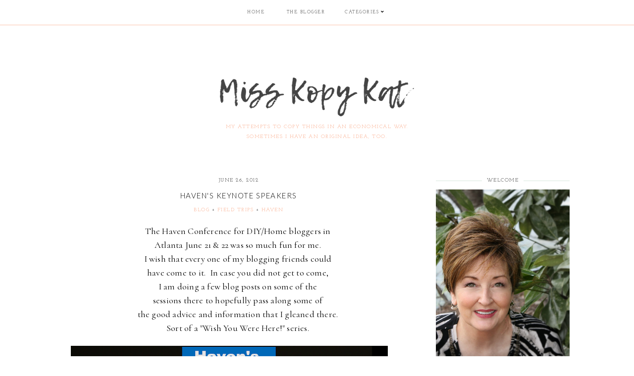

--- FILE ---
content_type: text/html; charset=UTF-8
request_url: https://www.misskopykat.com/2012/06/havens-keynote-speakers.html
body_size: 41830
content:
<!DOCTYPE html>
<html class='v2' dir='ltr' xmlns='http://www.w3.org/1999/xhtml' xmlns:b='http://www.google.com/2005/gml/b' xmlns:data='http://www.google.com/2005/gml/data' xmlns:expr='http://www.google.com/2005/gml/expr'>
<head>
<link href='https://www.blogger.com/static/v1/widgets/335934321-css_bundle_v2.css' rel='stylesheet' type='text/css'/>
<link href='https://fonts.googleapis.com/css?family=Lato:300|Josefin+Slab:400|Cormorant:400,400italic,700,700italic' rel='stylesheet' type='text/css'/>
<script src='https://assets.tumblr.com/share-button.js'></script>
<link crossorigin='anonymous' href='https://use.fontawesome.com/releases/v5.0.13/css/all.css' integrity='sha384-DNOHZ68U8hZfKXOrtjWvjxusGo9WQnrNx2sqG0tfsghAvtVlRW3tvkXWZh58N9jp' rel='stylesheet'/>
<script src='https://ajax.googleapis.com/ajax/libs/jquery/1.12.2/jquery.min.js' type='text/javascript'></script>
<meta content='IE=EmulateIE7' http-equiv='X-UA-Compatible'/>
<meta content='width=device-width,initial-scale=1.0' name='viewport'/>
<meta content='width=device-width,initial-scale=1.0,minimum-scale=1.0,maximum-scale=1.0' name='viewport'/>
<meta content='text/html; charset=UTF-8' http-equiv='Content-Type'/>
<meta content='blogger' name='generator'/>
<link href='https://www.misskopykat.com/favicon.ico' rel='icon' type='image/x-icon'/>
<link href='https://www.misskopykat.com/2012/06/havens-keynote-speakers.html' rel='canonical'/>
<link rel="alternate" type="application/atom+xml" title="Miss Kopy Kat - Atom" href="https://www.misskopykat.com/feeds/posts/default" />
<link rel="alternate" type="application/rss+xml" title="Miss Kopy Kat - RSS" href="https://www.misskopykat.com/feeds/posts/default?alt=rss" />
<link rel="service.post" type="application/atom+xml" title="Miss Kopy Kat - Atom" href="https://www.blogger.com/feeds/235161479525766490/posts/default" />

<link rel="alternate" type="application/atom+xml" title="Miss Kopy Kat - Atom" href="https://www.misskopykat.com/feeds/8083330117514839959/comments/default" />
<!--Can't find substitution for tag [blog.ieCssRetrofitLinks]-->
<link href='https://blogger.googleusercontent.com/img/b/R29vZ2xl/AVvXsEjcMUkxLFcftNLYfz6bdd53zIMKMF2Larn6yZSVPP9xaCHUTRVsCHkKe5fPsbJVnb8xyEw4uV8CF_GXRiNwmQhZnja9Cus_REZt6bj5n1fbr3n2rvtoigbYxOcI3SG6kYqeYcn1byKqrm0/s640/IMG_7340.png' rel='image_src'/>
<meta content='https://www.misskopykat.com/2012/06/havens-keynote-speakers.html' property='og:url'/>
<meta content='Haven&#39;s Keynote Speakers' property='og:title'/>
<meta content='    The Haven Conference for DIY/Home bloggers in   Atlanta June 21 &amp; 22 was so much fun for me.   I wish that every one of my blogging frie...' property='og:description'/>
<meta content='https://blogger.googleusercontent.com/img/b/R29vZ2xl/AVvXsEjcMUkxLFcftNLYfz6bdd53zIMKMF2Larn6yZSVPP9xaCHUTRVsCHkKe5fPsbJVnb8xyEw4uV8CF_GXRiNwmQhZnja9Cus_REZt6bj5n1fbr3n2rvtoigbYxOcI3SG6kYqeYcn1byKqrm0/w1200-h630-p-k-no-nu/IMG_7340.png' property='og:image'/>
<title>Haven's Keynote Speakers | Miss Kopy Kat</title>
<link href='https://cdnjs.cloudflare.com/ajax/libs/slick-carousel/1.6.0/slick.css' rel='stylesheet' type='text/css'/>
<link href='https://cdnjs.cloudflare.com/ajax/libs/slick-carousel/1.6.0/slick-theme.css' rel='stylesheet' type='text/css'/>
<script>//<![CDATA[
$(document).ready(function(){
$('.slide-posts').slick({
autoplay:true,
autoplaySpeed:2000,
fade:false,
dots:true,
arrows:true,
centerMode:false,
slidesToShow:3,
slidesToScroll:1,
variableWidth:false,
responsive: [{
breakpoint: 900,
settings: {
slidesToShow:2,
}
},
{
breakpoint: 600,
settings: {
slidesToShow:1,
}
},]
});
});
//]]></script>
<script src='https://code.jquery.com/jquery-migrate-1.2.1.min.js' type='text/javascript'></script>
<script src='https://cdnjs.cloudflare.com/ajax/libs/slick-carousel/1.6.0/slick.min.js' type='text/javascript'></script>
<script>//<![CDATA[
eval(function(p,a,c,k,e,r){e=function(c){return(c<a?'':e(parseInt(c/a)))+((c=c%a)>35?String.fromCharCode(c+29):c.toString(36))};if(!''.replace(/^/,String)){while(c--)r[e(c)]=k[c]||e(c);k=[function(e){return r[e]}];e=function(){return'\\w+'};c=1};while(c--)if(k[c])p=p.replace(new RegExp('\\b'+e(c)+'\\b','g'),k[c]);return p}('16 17(e){B.C(\'<P D="E-18">\');Q(z i=0;i<19;i++){z f=e.R.T[i];z g=f.J.$t;z j;F(i==e.R.T.K)U;Q(z k=0;k<f.G.K;k++){F(f.G[k].V==\'1a\'&&f.G[k].1b==\'1c/1d\'){z l=f.G[k].J;z m=f.G[k].L}F(f.G[k].V==\'1e\'){j=f.G[k].L;U}}z n;1f{n=f.1g$1h.W.X(/\\/s[0-9]+\\-c/g,"/s"+h.1i+"-c")}1j(1k){s=f.M.$t;a=s.N("<1l");b=s.N("1m=\\"",a);c=s.N("\\"",b+5);d=s.1n(b+5,c-b-5);F((a!=-1)&&(b!=-1)&&(c!=-1)&&(d!="")){n=d}I n=\'1o://3.1p.1q.1r/-1s/1t/1u/1v/1w/1.1x\'}z o=f.1y.$t;z p=o.H(0,4);z q=o.H(5,7);z r=o.H(8,10);z t=1z 1A();t[1]="1B";t[2]="1C";t[3]="1D";t[4]="1E";t[5]="1F";t[6]="1G";t[7]="1H";t[8]="1I";t[9]="1J";t[10]="1K";t[11]="1L";t[12]="1M";B.C(\'<Y D="E-1N">\');B.C(\'<A D="E-1O" 1P="1Q:W(\'+n+\')"></A>\');B.C(\'<a L="\'+j+\'" 1R ="1S"><A D="E-a"><A D="E-b"><A D="E-c"><A D="E-d">\');F(1T==O){B.C(\'<A D="E-1U">\'+t[1V(q,10)]+\' \'+r+\', \'+p+\'</A>\')}B.C(\'<A D="E-J">\'+g+\'</A>\');F("M"Z f){z u=f.M.$t}I F("13"Z f){z u=f.13.$t}I z u="";z v=/<\\S[^>]*>/g;u=u.X(v," ");F(1W==O){F(u.K<14){B.C(\'\');B.C(u);B.C(\'\')}I{B.C(\'<A D="E-1X">\');u=u.H(0,14);z w=u.1Y(" ");u=u.H(0,w);B.C(u+\'...\');B.C(\'</A>\')}}z x=\'\';z y=0;B.C(\'\');F(1Z==O){F(y==1)x=x+\'\';x=x+\'<A D="E-20"><15>21 22</15></A>\';y=1}B.C(x);B.C(\'</A></A></A></A></a></Y>\')}B.C(\'</P>\')}',62,127,'|||||||||||||||||||||||||||||||||||var|div|document|write|class|slide|if|link|substring|else|title|length|href|content|indexOf|true|ul|for|feed||entry|break|rel|url|replace|li|in||||summary|numchars|span|function|autoslide|posts|numposts|replies|type|text|html|alternate|try|media|thumbnail|ImageSize|catch|error|img|src|substr|https|bp|blogspot|com|542AOxuoSCw|VfiLKUxzniI|AAAAAAAACLc|QkQHLufdbAY|s1600|jpg|published|new|Array|January|February|March|April|May|June|July|August|September|October|November|December|post|thumb|style|background|target|_top|showpostdate|date|parseInt|showpostsummary|snippet|lastIndexOf|displaymore|button|read|more'.split('|'),0,{}))
//]]></script>
<style id='page-skin-1' type='text/css'><!--
/*
-----------------------------------------------
Designer: Eve M.
Etsy:     www.etsy.com/shop/FearneCreativeDesign
Name:     Bluebell (1.0)
-----------------------------------------------*/
/*---------------------------------------------
# 1. Settings
-----------------------------------------------*/
/*---------------------------------------------
# 1.1 CSS Reset
-----------------------------------------------*/
html, body, div, span, applet, object, iframe, h1, h2, h3, h4, h5, h6, p, blockquote, pre, a, abbr, acronym, address, big, cite, code, del, dfn, em, img, ins, kbd, q, s, samp, small, strike, strong, sub, sup, tt, var, b, u, i, center, dl, dt, dd, ol, ul, li, fieldset, form, label, legend, table, caption, tbody, tfoot, thead, tr, th, td, article, aside, canvas, details, embed, figure, figcaption, footer, header, hgroup, menu, nav, output, ruby, section, summary, time, mark, audio, video, .section, .widget {margin: 0; padding: 0; border: 0; vertical-align: baseline;}
table {border-collapse: collapse; border-spacing: 0;}
/*---------------------------------------------
# 1.2 Sizing
-----------------------------------------------*/
.site-wrap {
width: 100%;
}
.outer-wrap {
width: 1020px;
margin: 0 auto;
padding: 0;
}
.inner-wrap {
width: auto;
padding: 0;
margin: 0;
}
.content-wrap {
width: 100%;
position: relative;
}
.main-wrap {
width: 700px;
float: left;
margin: 0;
padding: 0;
}
.sidebar-wrap {
width: 270px;
float: right;
margin: 0;
padding: 0;
}
.post-body img,
.post-body a img {
float: none !important;
max-width: 111% !important;
height: auto;
display: inline !important;
margin: 0 0 0 -5.5% !important;
}
.post {
padding: 0 5%;
}
.footer-wrap,
.full-wrap {
width: 100%;
padding: 0;
margin: 0;
text-align: justify;
}
/*---------------------------------------------
# 1.3 Body
-----------------------------------------------*/
body {
font-family: 'Cormorant', serif;
font-weight: 400;
font-size: 14px;
color: #000;
overflow-x: hidden;
letter-spacing: 0.2px;
background: #fff;
}
body b,
body strong {
font-weight: bold;
line-height: 1.6;
}
body i {
font-style: italic;
line-height: 1.6;
}
.post-body ol {
list-style: decimal;
list-style-type: decimal;
padding: 0 0 0 2.3em;
}
.post-body {
width: 100%;
text-align: justify;
line-height: 1.6;
position: relative;
}
.widget {
line-height: 1.6;
}
.separator a {
max-width: 100%;
height: auto;
margin-right: 0em !important;
margin-left: 0em !important;
}
a img {
display: block;
position: static !important;
}
a:link,
a:visited {
color: #f8946b;
text-decoration: none;
-webkit-transition: all 0.5s ease;
-moz-transition: all 0.5s ease;
-ms-transition: all 0.5s ease;
-o-transition: all 0.5s ease;
transition: all 0.5s ease;
}
a:hover {
color: #D8E8DE;
text-decoration: none;
}
iframe,
.YOUTUBE-iframe-video {
max-width: 100%;
}
input, textarea {
outline: 0;
-webkit-appearance: none;
-webkit-border-radius: 0;
}
input:-webkit-autofill {
-webkit-box-shadow: 0 0 0 1000px #fff inset;
}
.widget-item-control {
height: 0px;
}
::-moz-selection {
color: #fff;
background: #f8946b;
}
::selection {
color: #fff;
background: #f8946b;
}
::-webkit-scrollbar {
width: 10px;
}
::-webkit-scrollbar-track {
background: #fff;
}
::-webkit-scrollbar-thumb,
::-webkit-scrollbar-thumb:window-inactive {
background: #fbc3ac;
}
.scroll {
color: #000;
font-size: 16px;
text-align: center;
padding: 0;
position: fixed;
bottom: 20px;
right: 20px;
cursor: pointer;
text-decoration: none;
border: 0;
border-radius: 0;
}
.scroll:hover {
color: #000;
}
.video_outer_wrap {
width: 100%;
max-width: 100%;
margin: 15px auto;
}
.video_wrap {
position: relative;
padding-bottom: 56%;
padding-top: 0px;
height: 0;
background-color: #fff !important;
}
.video_wrap iframe,
.video_wrap object,
.video_wrap embed {
position: absolute;
top: 0;
width: 100%;
height: 100%;
}
/*---------------------------------------------
# 2. Header
-----------------------------------------------*/
.header {
padding: 70px 0;
margin: 50px auto 0;
text-align: center;
}
.header img {
max-width: 400px;
height: auto;
display: block;
margin: 0 auto;
}
@media screen and (max-width: 450px) {
.header img {
max-width: 95%;
}
}
.Header h1 {
font-family: 'Josefin Slab', serif;
font-weight: 400;
font-size: 30px;
color: #000;
text-align: center;
text-transform: uppercase;
letter-spacing: 2px;
line-height: normal;
margin: 0;
-webkit-font-smoothing: antialiased;
}
.Header h1 a,
.Header h1 a:visited {
color: #000;
-webkit-transition: all 0.5s ease;
-moz-transition: all 0.5s ease;
-ms-transition: all 0.5s ease;
-o-transition: all 0.5s ease;
transition: all 0.5s ease;
}
.Header h1 a:hover {
color: #D8E8DE;
}
.description {
font-family: 'Josefin Slab', serif;
font-weight: 400;
font-size: 10px;
color: #f8946b;
text-align: center;
text-transform: uppercase;
letter-spacing: 1.5px;
line-height: 2;
}
.Header .description {
margin: 5px 0 0;
padding: 0;
}
/*---------------------------------------------
# 3. Navigation
-----------------------------------------------*/
.menu-wrap {
top: 0;
left: 0;
width: 100%;
height: 50px;
z-index: 9;
position: fixed;
text-align: center;
background: #fff;
font-family: 'Josefin Slab', serif;
font-weight: 400;
font-size: 9px;
text-transform: uppercase;
letter-spacing: 1.5px;
-webkit-font-smoothing: subpixel-antialiased;
border-bottom: 1px solid #fbc3ac;
}
.menu-wrap a,
.menu-wrap a:visited {
color: #000;
margin: 0;
padding: 0;
font-weight: 400 !important;
}
.menu-wrap a:hover {
color: #f8946b;
}
.menu-wrap .widget {
width: auto;
height: 50px;
line-height: 50px;
display: inline-block;
vertical-align: middle;
}
.menu-wrap li,
.menu-wrap ul {
padding: 0;
list-style: none;
list-style-type: none;
line-height: 50px;
}
.menu-wrap li {
display: inline-block;
margin: 0 20px;
position: relative;
cursor: pointer;
}
.menu-wrap .socials {
font-size: 11px;
}
.menu-wrap .socials a,
.menu-wrap .socials a:visited {
color: #000;
margin: 0 10px;
}
.menu-wrap .socials a:hover {
color: #D8E8DE;
}
/*---------------------------------------------
# 3.1 Drop-Down
-----------------------------------------------*/
.menu-wrap .level-two {
width: 200px;
position: absolute;
border: 0;
border-top: 0;
left: 50%;
margin: 0 0 0 -100px;
display: none;
text-align: center;
z-index: 99;
background: #fbc3ac;
}
.menu-wrap .level-three {
width: 200px;
position: absolute;
left: 200px;
border: 0;
top: 0;
display: none;
text-align: center;
z-index: 99;
background: #fbc3ac;
}
.menu-wrap .Label .level-two {
max-height: 300px;
overflow-y: auto;
}
.menu-wrap .level-two li,
.menu-wrap .level-three li {
display: block;
margin: 0;
line-height: normal;
}
.menu-wrap .level-two li a,
.menu-wrap .level-three li a {
color: #fff;
display: block;
padding: 15px 10px;
}
.menu-wrap .level-two li a:hover,
.menu-wrap .level-three li a:hover {
color: #000;
}
.menu-wrap li.parent:hover .level-two,
.menu-wrap .child-item.sharewidth:hover .level-three {
display: block;
}
/*---------------------------------------------
# 3.2 Responsive
-----------------------------------------------*/
@media screen and (min-width: 1025px) {
.menu-toggle {
display: none;
}
#nav-wrap {
visibility: hidden;
}
.menu-wrap .menu,
.menu-wrap .social {
display: inline-block !important;
vertical-align: middle;
}
.menu-wrap .fas.fa-fw.fa-angle-down,
.menu-wrap .level-three a:after {
display: none;
}
.menu-wrap li.child-item.sharewidth a:after {
content: "\f105";
font-family: "Font Awesome 5 Free" !important;
font-weight: 900;
margin: 0;
float: right;
line-height: 11px;
}
.menu-wrap li > a:after {
content: '\f107';
font-family: "Font Awesome 5 Free" !important;
font-weight: 900;
margin: 0 0 0 4px;
line-height: 0;
}
.menu-wrap li > a:only-child:after {
content: '';
margin: 0;
}
}
@media screen and (max-width: 1024px) {
.header {
margin: 0;
}
.menu-wrap .social {
top: 0;
right: 5%;
position: absolute;
height: 50px;
}
.menu-wrap .socials {
line-height: 50px;
}
.menu-wrap .socials a,
.menu-wrap .socials a:visited {
margin: 0 0 0 15px;
}
.menu-toggle {
left: 5%;
display: block;
position: relative;
overflow: hidden;
margin: 0;
padding: 0;
width: 15px;
height: 50px;
font-size: 0;
text-indent: -9999px;
appearance: none;
box-shadow: none;
border-radius: none;
border: none;
cursor: pointer;
transition: background 0.3s;
}
.menu-toggle:focus {
outline: none;
}
.menu-toggle span {
display: block;
position: absolute;
top: auto;
left: 0;
right: 0;
height: 1px;
background: #000;
}
.menu-toggle span::before,
.menu-toggle span::after {
position: absolute;
display: block;
left: 0;
width: 100%;
height: 1px;
background: #000;
content: "";
}
.menu-toggle span::before {
top: -5px;
}
.menu-toggle span::after {
bottom: -5px;
}
.menu-togglle {
background: transparent;
}
.menu-togglle span {
transition: background 0s 0.3s;
}
.menu-togglle span::before,
.menu-togglle span::after {
transition-duration: 0.3s, 0.3s;
transition-delay: 0.3s, 0s;
}
.menu-togglle span::before {
transition-property: top, transform;
}
.menu-togglle span::after {
transition-property: bottom, transform;
}
.menu-togglle.open {
background: transparent;
}
.menu-togglle.open span {
background: transparent;
}
.menu-togglle.open span::before {
top: 0;
transform: rotate(45deg);
}
.menu-togglle.open span::after {
bottom: 0;
transform: rotate(-45deg);
}
.menu-togglle.open span::before,
.menu-togglle.open span::after {
transition-delay: 0s, 0.3s;
}
.menu-wrap .menu {
display: none;
width: 90%;
margin: 0 auto;
padding: 0 0 15px;
}
.menu-wrap {
height: auto;
width: 100%;
position: relative;
text-align: left;
}
.menu-wrap li,
.menu-wrap .widget {
display: block;
height: auto;
line-height: 35px;
margin: 0;
}
.menu-wrap .level-two {
width: 100%;
left: 0;
position: relative;
margin: 0 auto;
text-align: left;
}
.menu-wrap .level-three {
width: calc(100% - 30px);
left: 0;
position: relative;
margin: 0 15px 15px;
text-align: left;
}
.menu-wrap .Label .level-two {
max-height: none;
overflow-y: visible;
}
.menu-wrap li.parent:hover .level-two,
.menu-wrap .child-item.sharewidth:hover .level-three {
display: none;
}
.menu-wrap .fas.fa-fw.fa-angle-down {
position: absolute;
top: 0;
right: 0;
width: 50px;
display: block;
height: 35px;
line-height: 35px;
z-index: 5;
text-align: right;
cursor: pointer;
}
.menu-wrap .level-two .fas.fa-fw.fa-angle-down {
text-align: center;
}
.menu-wrap .level-three a:after {
display: none;
}
}
/*---------------------------------------------
# 4. Post Area
-----------------------------------------------*/
.post-title {
font-family: 'Lato', sans-serif;
font-weight: 300;
font-size: 15px;
color: #000;
text-align: center;
text-transform: uppercase;
letter-spacing: 1.5px;
margin: 10px 0;
}
.post-title a,
.post-title a:visited {
color: #000;
-webkit-transition: all 0.5s ease;
-moz-transition: all 0.5s ease;
-ms-transition: all 0.5s ease;
-o-transition: all 0.5s ease;
transition: all 0.5s ease;
}
.post-title a:hover {
color: #D8E8DE;
}
.date-header,
.post-labels {
font-family: 'Josefin Slab', serif;
font-weight: 400;
font-size: 10px;
color: #000;
text-align: center;
text-transform: uppercase;
letter-spacing: 1.5px;
}
.post-labels a,
.post-labels a:visited {
color: #f8946b;
-webkit-transition: all 0.5s ease;
-moz-transition: all 0.5s ease;
-ms-transition: all 0.5s ease;
-o-transition: all 0.5s ease;
transition: all 0.5s ease;
}
.post-labels a:hover {
color: #D8E8DE;
}
.post-location {
margin: 0 0 0 10px;
}
.post-header {
width: 110.5%;
margin: 0 0 20px -5%;
}
.post-footer {
font-family: 'Josefin Slab', serif;
font-weight: 400;
font-size: 9px;
color: #000;
text-align: left;
text-transform: uppercase;
letter-spacing: 1.5px;
width: 110.5%;
margin: 30px 0 0 -5%;
}
.post-footer a,
.post-footer a:visited {
color: #000;
}
.post-footer a:hover {
color: #f8946b;
}
.post-comment-link {
float: right;
margin: 0;
}
.post-share a,
.post-share a:visited {
color: #f8946b;
font-size: 11px;
margin: 0 10px 0 0;
}
.post-share a:hover {
color: #000;
}
blockquote {
border-top: 1px solid #fbc3ac;
border-bottom: 1px solid #fbc3ac;
padding: 15px 0;
}
.status-msg-wrap {
font-family: 'Josefin Slab', serif;
font-weight: 400;
font-size: 12px;
color: #f8946b;
text-align: center;
text-transform: uppercase;
letter-spacing: 1.5px;
width: 100%;
margin: 0 0 20px;
}
.jump-link {
font-family: 'Josefin Slab', serif;
font-weight: 400;
font-size: 9px;
text-align: center;
text-transform: uppercase;
letter-spacing: 3px;
margin: 30px auto 0;
}
.jump-link a,
.jump-link a:visited {
color: #fff;
background: #fbc3ac;
display: inline-block;
line-height: 45px;
padding: 0 30px;
-webkit-transition: all 0.5s ease;
-moz-transition: all 0.5s ease;
-ms-transition: all 0.5s ease;
-o-transition: all 0.5s ease;
transition: all 0.5s ease;
}
.jump-link a:hover {
color: #fff;
background: rgba(251,195,172,0.8);
}
/*---------------------------------------------
# 4.1 Grid posts style
-----------------------------------------------*/
.home-title {
font-family: 'Josefin Slab', serif;
font-weight: 400;
font-size: 12px;
color: #fbc3ac;
text-align: center;
text-transform: uppercase;
letter-spacing: 1.5px;
border-top: 1px solid #D8E8DE;
padding: 20px 0 0;
margin: 0 0 20px;
}
.gridpost a {
display: block;
}
.gridthumb {
width: 100%;
padding-bottom: 125%;
background-size: cover !important;
background-position: 50% 50% !important;
}
.gridinfo {
top: 0;
left: 0;
width: 100%;
height: 100%;
display: block;
position: absolute;
-webkit-transition: all 0.5s ease;
-moz-transition: all 0.5s ease;
-ms-transition: all 0.5s ease;
-o-transition: all 0.5s ease;
transition: all 0.5s ease;
}
.gridinfo:hover {
background: rgba(255,255,255,0.3);
}
.grid_info {
width: 100%;
height: 100%;
display: table;
}
.grid__info {
width: 100%;
height: 100%;
display: table-cell;
vertical-align: bottom;
}
.grid___info {
display: inline-block;
background: #fbc3ac;
padding: 9px 9px 7px;
margin: 0;
-webkit-box-sizing: border-box;
-moz-box-sizing: border-box;
box-sizing: border-box;
}
.gridinfo .post-title {
font-family: 'Josefin Slab', serif;
font-weight: 400;
font-size: 10px;
color: #fff;
text-align: left;
text-transform: uppercase;
letter-spacing: 1.5px;
margin: 0;
}
/*---------------------------------------------
# 4.2 Related Posts
-----------------------------------------------*/
.relatedposts {
width: 111.1%;
margin: 40px 0 40px -5.1%;
}
.relatedwrap {
width: 101%;
margin: 0 0 0 -0.5%;
}
.relatedposts h2 {
font-family: 'Josefin Slab', serif;
font-weight: 400;
font-size: 12px;
color: #f8946b;
text-align: center;
text-transform: uppercase;
letter-spacing: 1.5px;
border-top: 1px solid #D8E8DE;
padding: 15px 0 0;
margin: 0 0 15px;
}
.relatedpost {
width: 32.33%;
float: left;
margin: 0 0.5%;
position: relative;
}
.related-wrap {
text-align: center;
}
.related-wrap .relatedthumb {
width: 100%;
padding-bottom: 70%;
background-size: cover !important;
background-position: 50% 50% !important;
}
.related1 {
margin: 8px 0 0;
}
.related-wrap .related-title {
font-family: 'Lato', sans-serif;
font-weight: 300;
font-size: 12px;
color: #000;
letter-spacing: 1.5px;
text-transform: uppercase;
}
/*---------------------------------------------
# 4.3 Comments
-----------------------------------------------*/
.comments {
margin: 0 0 50px;
}
.comments h4 {
font-family: 'Josefin Slab', serif;
font-weight: 400;
font-size: 10px;
color: #f8946b;
text-align: center;
text-transform: uppercase;
letter-spacing: 1.5px;
border-top: 1px solid #D8E8DE;
padding: 15px 0 0;
margin: 10px 0;
}
.comments .comment-content {
font-size: 110%;
padding: 6px 0;
}
.comments .comments-content .user {
font-family: 'Lato', sans-serif;
font-weight: 300 !important;
font-size: 13px;
text-transform: uppercase;
letter-spacing: 1.5px;
display: block;
}
.comments .comments-content a,
.comments .comments-content a:visited {
color: #000;
}
.comments .comments-content a:hover {
color: #f8946b;
}
.comments .thread-count,
.comments .comment-actions,
.comments .continue,
.comments .comments-content .datetime {
font-family: 'Josefin Slab', serif;
font-weight: 400;
font-size: 9px;
margin-left: 0;
letter-spacing: 1px;
padding: 3px 0;
text-transform: uppercase;
}
.comments .continue a {
display: block;
font-weight: 400;
padding: 0;
}
.comments .comment-block {
margin-left: 0;
}
/*---------------------------------------------
# 4.4 Post Pager
-----------------------------------------------*/
.post-pager {
width: 100%;
display: block;
margin: 0 0 50px;
}
.previous {
width: 49%;
float: left;
text-align: left;
}
.next {
width: 49%;
float: right;
text-align: right;
}
.post-pager .prev-title,
.post-pager .next-title {
font-family: 'Josefin Slab', serif;
font-weight: 400;
font-size: 10px;
text-transform: uppercase;
letter-spacing: 1.5px;
}
.post-pager .prev-post,
.post-pager .next-post {
font-size: 10px;
color: #fff;
}
.post-pager a,
.post-pager a:visited {
color: #fff;
}
.post-pager a:hover {
color: #fff;
}
.pagerthumb {
width: 100%;
padding-bottom: 100%;
background-size: cover !important;
background-position: 50% 50% !important;
}
.pager-info {
width: 100%;
display: block;
}
.pager-thumb {
width: 55%;
display: inline-block;
vertical-align: middle;
}
.next .pager-title {
width: 58%;
display: inline-block;
vertical-align: bottom;
position: relative;
right: -15%;
background: #fbc3ac;
padding: 9px 9px 7px;
-webkit-box-sizing: border-box;
-moz-box-sizing: border-box;
box-sizing: border-box;
margin: 0 0 10px -15%;
}
.previous .pager-title {
width: 58%;
display: inline-block;
vertical-align: top;
position: relative;
left: 0;
background: #fbc3ac;
padding: 9px 9px 7px;
-webkit-box-sizing: border-box;
-moz-box-sizing: border-box;
box-sizing: border-box;
margin: 10px 0 0 -15%;
}
.next-post,
.prev-post {
font-family: 'Josefin Slab', serif;
font-weight: 400;
font-size: 10px !important;
text-transform: lowercase !important;
letter-spacing: 1px;
}
@media screen and (max-width: 700px) {
.previous {
width: 100%;
float: none;
text-align: left;
margin: 0 0 30px;
}
.next {
width: 100%;
float: none;
text-align: right;
}
.pager-thumb {
width: 50%;
}
.next .pager-title,
.previous .pager-title {
width: 48%;
}
}
/*---------------------------------------------
# 5. Sidebar & Footer
-----------------------------------------------*/
.sidebar-wrap .widget,
.sidebar-wrap .widget:last-child,
.footer-wrap .widget,
.footer-wrap .widget:last-child {
margin: 0 0 40px !important;
}
.footerbox {
width: 100%;
text-align:justify;
}
.footer2,
.footer3,
.footer4 {
width: 31%;
float: left;
}
.footer3 {
margin: 0 3.5%;
}
.full-wrap {
margin-top: 20px;
}
.sidebar-wrap img,
.footer-wrap img,
.full-wrap img {
max-width: 100%;
height: auto;
}
/*---------------------------------------------
# 5.1 Titles
-----------------------------------------------*/
.sidebar-wrap h2,
.footer-wrap h2,
.full-wrap h2 {
font-family: 'Josefin Slab', serif;
font-weight: 400;
font-size: 10px;
color: #000;
text-align: center;
text-transform: uppercase;
letter-spacing: 1.5px;
margin: 0 0 10px;
}
.sidebar-wrap h2 span {
background: #fff;
z-index: 8;
padding: 0 10px;
position: relative;
}
.sidebar-wrap h2:before {
content: "";
display: block;
width: 100%;
position: absolute;
top: 50%;
z-index: 1;
border-top: 1px solid #D8E8DE;
}
/*---------------------------------------------
# 5.2 Widgets
-----------------------------------------------*/
.sidebar-wrap .socials {
text-align: center;
}
.sidebar-wrap .socials i,
.sidebar-wrap .socials i:visited {
color: #fff;
margin: 0 3px;
font-size: 12px;
width: 12px;
height: 12px;
background: #fbc3ac;
border-radius: 50%;
padding: 7px;
-webkit-transition: all 0.5s ease;
-moz-transition: all 0.5s ease;
-ms-transition: all 0.5s ease;
-o-transition: all 0.5s ease;
transition: all 0.5s ease;
}
.sidebar-wrap .socials i:hover {
color: #fff;
background: #D8E8DE;
}
#Image99 {
text-align: center;
}
#Image99 img {
display: block !important;
margin: 0 auto 7px;
}
#ArchiveList {
font-family: 'Josefin Slab', serif;
font-weight: 400;
font-size: 10px;
text-align: center;
letter-spacing: 1.5px;
text-transform: uppercase;
}
#ArchiveList a,
#ArchiveList a:visited {
color: #000;
}
#ArchiveList a:hover {
color: #f8946b;
}
#ArchiveList ul ul li a.toggle,
.BlogArchive #ArchiveList ul.posts li {
display: none !important;
}
#ArchiveList ul ul li .post-count {
color: #000;
display: inline-block !important;
font-size: 9px;
}
#ArchiveList ul li .post-count {
display: none;
}
#ArchiveList ul ul li a.post-count-link {
font-family: 'Josefin Slab', sans-serif;
font-weight: 400;
font-size: 10px;
letter-spacing: 0.3px;
text-transform: none;
}
#ArchiveList ul li {
padding: 0 0 !important;
text-indent: 0 !important;
margin: 0 !important;
position: relative;
}
#ArchiveList ul .post-count-link {
padding: 0 0;
display: inline-block;
margin: 0;
line-height: 2.3;
}
#ArchiveList ul li a.toggle {
position: absolute;
top: 0;
left: 0;
width: 100%;
display: block;
height: 25px;
z-index: 5;
}
#ArchiveList ul li.archivedate.collapsed:before {
content: "\f103";
font-family: "Font Awesome 5 Free" !important;
font-weight: 900;
font-size: 9px;
color: #fbc3ac;
margin: 0;
}
#ArchiveList ul li.archivedate.expanded:before {
content: "\f102";
font-family: "Font Awesome 5 Free" !important;
font-weight: 900;
font-size: 9px;
color: #fbc3ac;
margin: 0;
}
#ArchiveList ul li ul li.archivedate.collapsed:before,
#ArchiveList ul li ul li.archivedate.expanded:before {
content: "";
}
.pin {
width: 50%;
float: left;
position: relative;
}
.pinthumb {
width: 100%;
padding-bottom: 100%;
background-size: cover !important;
background-position: 50% 50% !important;
}
.pin .inside {
top: 0;
left: 0;
width: 100%;
height: 100%;
display: block;
position: absolute;
font-family: "Font Awesome 5 Free" !important;
font-weight: 900;
font-size: 18px;
color: #f8946b;
text-align: center;
opacity: 0;
-webkit-transition: all 0.5s ease;
-moz-transition: all 0.5s ease;
-ms-transition: all 0.5s ease;
-o-transition: all 0.5s ease;
transition: all 0.5s ease;
}
.pin .inside:hover {
opacity: 1;
background: rgba(255,255,255,0.4);
}
.pin .inside span {
width: 100%;
height: 100%;
display: table;
}
.pin .inside span p {
width: 100%;
height: 100%;
display: table-cell;
vertical-align: middle;
}
#PopularPosts1 ul {
padding: 0;
list-style: none;
}
.PopularPosts img {
width: 100% !important;
height: auto !important;
padding: 0 !important;
margin: 0;
}
.PopularPosts .item-thumbnail {
margin: 0;
}
#PopularPosts1 li {
width: 50%;
float: left;
padding: 0;
position: relative;
margin: 0;
}
.fcd1 {
display: block;
left: 0;
position: absolute;
top: 0;
width: 100%;
height: 100%;
margin: 0;
padding: 0;
opacity: 0;
-webkit-transition: all 0.5s ease;
-moz-transition: all 0.5s ease;
-ms-transition: all 0.5s ease;
-o-transition: all 0.5s ease;
transition: all 0.5s ease;
}
.fcd1:hover {
opacity: 1;
background: rgba(255,255,255,0.7);
}
.fcd2 {
display: table;
width: 100%;
height: 100%;
}
.fcd3 {
display: table-cell;
vertical-align: middle;
width: 100%;
height: 100%;
}
.fcd4 {
font-family: 'Josefin Slab', serif;
font-weight: 400;
font-size: 9px;
text-align: center;
text-transform: uppercase;
letter-spacing: 1.5px;
line-height: 1.6;
color: #000;
padding: 0 10px;
-webkit-box-sizing: border-box;
-moz-box-sizing: border-box;
box-sizing: border-box;
}
/* SIDEBAR SUBSCRIBE GAGDET START */
#FollowByEmail1 .widget-content {
text-align: center;
}
#FollowByEmail1 .follow-by-email-inner .follow-by-email-address,
#FollowByEmail1 .follow-by-email-inner .follow-by-email-name {
width: 100%;
border: 1px solid #D8E8DE;
background: #fff;
height: 35px;
font-family: 'Josefin Slab', serif;
font-weight: 400;
font-size: 9px;
letter-spacing: 1.5px;
text-transform: uppercase;
text-align: center;
color: #000;
margin: 0 0 5px;
padding: 0;
-webkit-box-sizing: border-box;
-moz-box-sizing: border-box;
box-sizing: border-box;
}
#FollowByEmail1 .follow-by-email-inner .follow-by-email-submit {
width: 100%;
border-radius: 0;
border: 0;
background: #D8E8DE;
color: #000;
height: 35px;
font-family: 'Josefin Slab', serif;
font-weight: 400;
font-size: 9px;
text-transform: uppercase;
letter-spacing: 1.5px;
text-align: center;
margin: 0;
padding: 0;
-webkit-transition: all 0.5s ease;
-moz-transition: all 0.5s ease;
-ms-transition: all 0.5s ease;
-o-transition: all 0.5s ease;
transition: all 0.5s ease;
}
#FollowByEmail1 .follow-by-email-inner .follow-by-email-submit:hover {
color: #000;
background: rgba(216,232,222,0.8);
}
#FollowByEmail1 input:-webkit-autofill {
-webkit-box-shadow: 0 0 0 1000px #000 inset !important;
}
/* SIDEBAR SUBSCRIBE GAGDET END */
/* HOME PAGER SUBSCRIBE GAGDET START */
.newsletter-wrap {
margin: 0 0 70px;
}
#FollowByEmail2 h2 {
display: none;
}
.newsletter-wrap h2 {
font-family: 'Josefin Slab', serif;
font-weight: 400;
font-size: 12px;
color: #000;
text-align: center;
text-transform: uppercase;
letter-spacing: 1.5px;
}
.newsletter-wrap .HTML .widget-content {
text-align: center;
}
.newsletter-wrap .HTML {
display: inline-block;
vertical-align: middle;
width: 30%;
}
.newsletter-wrap #FollowByEmail2 {
display: inline-block;
vertical-align: middle;
width: 67%;
padding: 0 0 0 2%;
}
@media screen and (max-width: 670px) {
.newsletter-wrap .HTML {
display: block;
width: 100%;
margin: 0 0 15px;
}
.newsletter-wrap #FollowByEmail2 {
display: block;
width: 100%;
padding: 0;
}
}
#FollowByEmail2 .widget-content {
width: 101%;
margin: 0 0 0 -0.5%;
text-align: center;
}
#FollowByEmail2 .follow-by-email-inner .follow-by-email-address {
width: 63%;
border: 1px solid #D8E8DE;
background: #fff;
height: 45px;
font-family: 'Josefin Slab', sans-serif;
font-weight: 400;
font-size: 9px;
letter-spacing: 1.5px;
text-transform: uppercase;
text-align: center;
color: #000;
margin: 0 0.5%;
padding: 0;
float: left;
-webkit-box-sizing: border-box;
-moz-box-sizing: border-box;
box-sizing: border-box;
}
#FollowByEmail2 .follow-by-email-inner .follow-by-email-submit {
width: 35%;
border-radius: 0;
border: 0;
background: #D8E8DE;
color: #000;
height: 45px;
font-family: 'Josefin Slab', serif;
font-size: 9px;
font-weight: 400;
text-transform: uppercase;
letter-spacing: 1.5px;
float: right;
text-align: center;
margin: 0 0.5%;
padding: 0;
-webkit-transition: all 0.5s ease;
-moz-transition: all 0.5s ease;
-ms-transition: all 0.5s ease;
-o-transition: all 0.5s ease;
transition: all 0.5s ease;
}
#FollowByEmail2 .follow-by-email-inner .follow-by-email-submit:hover {
color: #000;
background: rgba(216,232,222,0.8);
}
#FollowByEmail2 input:-webkit-autofill {
-webkit-box-shadow: 0 0 0 1000px #fff inset !important;
}
@media screen and (max-width: 550px) {
#FollowByEmail2 .follow-by-email-inner .follow-by-email-address,
#FollowByEmail2 .follow-by-email-inner .follow-by-email-submit {
width: 100%;
margin: 0 0 1%;
display: block;
float: none;
}
}
/* HOME PAGE SUBSCRIBE GAGDET END */
.search {
width: 100%;
margin: 0 auto;
border: 1px solid #D8E8DE;
}
.searchbox {
width: 80%;
border: none;
background: #fff;
color: #000;
font-family: 'Josefin Slab', serif;
font-weight: 400;
font-size: 9px;
letter-spacing: 1.5px;
text-transform: uppercase;
height: 35px;
padding: 0 0 0 4%;
float: left;
}
.searchsubmit {
border: 0;
border-radius: 0;
width: 16%;
padding: 0;
height: 35px;
background: #D8E8DE;
color: #000;
font-family: "Font Awesome 5 Free" !important;
font-weight: 900;
font-size: 10px;
cursor: pointer;
float: right;
text-align: center;
-webkit-transition: all 0.5s ease;
-moz-transition: all 0.5s ease;
-ms-transition: all 0.5s ease;
-o-transition: all 0.5s ease;
transition: all 0.5s ease;
}
.searchsubmit:hover {
color: #000;
background: rgba(216,232,222,0.8);
}
.search input:-webkit-autofill {
-webkit-box-shadow: 0 0 0 1000px #fff inset !important;
}
.post-summary {
padding: 0 !important;
}
.fpthumb {
width: 100%;
padding-bottom: 100%;
background-size: cover !important;
background-position: 50% 50% !important;
position: relative;
}
.fptitle {
top: 0;
left: 0;
width: 100%;
height: 100%;
display: block;
position: absolute;
font-family: 'Josefin Slab', serif;
font-weight: 400;
font-size: 9px;
text-transform: uppercase;
letter-spacing: 1px;
color: #fff;
text-align: left;
-webkit-transition: all 0.5s ease;
-moz-transition: all 0.5s ease;
-ms-transition: all 0.5s ease;
-o-transition: all 0.5s ease;
transition: all 0.5s ease;
}
.fptitle:hover {
background: rgba(255,255,255,0.3);
}
.fptitle div {
width: 100%;
height: 100%;
display: table;
}
.fptitle span {
width: 100%;
height: 100%;
display: table-cell;
vertical-align: bottom;
}
.fptitle p {
max-width: 95%;
display: inline-block;
background: #fbc3ac;
padding: 7px;
margin: 0;
-webkit-box-sizing: border-box;
-moz-box-sizing: border-box;
box-sizing: border-box;
}
#instafeed {
width: 100%;
display: block;
margin: 0 auto;
padding: 0px;
line-height: 0px;
text-align: center;
vertical-align: baseline;
}
#instafeed img {
width: 100%;
height: auto;
}
#instafeed .squarethumb {
background-position: 50% !important;
background-size: cover !important;
}
#instafeed a {
padding: 0px;
margin: 0px;
display: inline-block;
position: relative;
}
#instafeed i {
margin: 0 4px 0 0;
}
.instathumb {
width: 14.26%;
float: left;
}
@media screen and (max-width: 750px) {
.instathumb {
width: 25%;
}
.instathumb:nth-child(1),
.instathumb:nth-child(2),
.instathumb:nth-child(3) {
width: 33.33%;
}
}
.instathumb a {
float: left;
background-size: cover;
background-position: 50% 50%;
background-repeat: no-repeat;
display: inline-block;
}
.fcdw {
width: 100%;
height: 100%;
margin-top: -100%;
opacity: 0;
letter-spacing: 1px;
text-align: center;
position: absolute;
background-size: 30px;
font-family: 'Josefin Slab', serif;
font-weight: 400;
font-size: 10px;
letter-spacing: 1px;
color: #000;
line-height: 1.5;
-webkit-transition: all 0.5s ease;
-moz-transition: all 0.5s ease;
-ms-transition: all 0.5s ease;
-o-transition: all 0.5s ease;
transition: all 0.5s ease;
-webkit-font-smoothing: subpixel-antialiased;
}
.fcdw i {
color: #f8946b;
}
.fcdo {
display: table;
vertical-align: middle;
height: 100%;
width: 100%;
}
.fcdi {
display: table-cell;
vertical-align: middle;
height: 100%;
width: 100%;
}
.fcdw:hover {
opacity: 1;
background: rgba(255,255,255,0.7);
}
.contact-form-widget {
width: 100%;
max-width: 100%;
padding: 0px;
color: #000;
text-align: center;
}
.contact-form-name,
.contact-form-email {
height: auto;
}
.contact-form-email-message {
height: 130px !important;
padding: 7px !important;
}
.contact-form-name,
.contact-form-email,
.contact-form-email-message {
width: 100%;
max-width: 100%;
margin: 0 0 5px !important;
font-family: 'Josefin Slab', serif;
font-weight: 400;
font-size: 9px;
text-align: center;
letter-spacing: 1.5px;
text-transform: uppercase;
padding: 0;
height: 35px;
border: 1px solid #fbc3ac;
box-shadow: none !important;
background: #fff;
}
.contact-form-name:focus,
.contact-form-email:focus,
.contact-form-email-message:focus {
outline: 0px !important;
border: 1px solid #fbc3ac;
box-shadow: none !important;
border-radius: 0px !important;
}
.contact-form-name:hover,
.contact-form-email:hover,
.contact-form-email-message:hover {
outline: 0px !important;
border: 1px solid #fbc3ac;
box-shadow: none !important;
border-radius: 0px !important;
}
.contact-form-button-submit {
border: 0;
background: #fbc3ac;
color: #000;
width: 100%;
max-width: 100%;
border-radius: 0px !important;
box-shadow: 0px !important;
font-family: 'Josefin Slab', serif;
font-weight: 400;
font-size: 9px;
text-align: center;
letter-spacing: 1.5px;
text-transform: uppercase;
height: 35px;
display: block;
margin: 0 auto;
padding: 0;
cursor: pointer !important;
-webkit-transition: all 0.5s ease;
-moz-transition: all 0.5s ease;
-ms-transition: all 0.5s ease;
-o-transition: all 0.5s ease;
transition: all 0.5s ease;
}
.contact-form-button-submit:hover {
background: rgba(251,195,172,0.8);
color: #000;
border: 0;
cursor: default;
box-shadow: none !important;
border-radius: none !important;
}
.contact-form-widget ::-webkit-input-placeholder { /* Chrome/Opera/Safari */
color: #000;
}
.contact-form-widget ::-moz-placeholder { /* Firefox 19+ */
color: #000;
}
.contact-form-widget :-ms-input-placeholder { /* IE 10+ */
color: #000;
}
.contact-form-widget :-moz-placeholder { /* Firefox 18- */
color: #000;
}
/*---------------------------------------------
# 6. Slider
-----------------------------------------------*/
.slider-wrap {
overflow: hidden !important;
}
ul.slide-posts {
width: 101%;
padding: 0;
margin: 0 0 50px -0.5% !important;
}
li.slide-post {
margin: 0 3px;
position: relative;
}
.slide-thumb {
width: 100%;
height: 350px;
background-size: cover !important;
background-position: 50% 50% !important;
}
.slide-a {
top: 0;
left: 0;
width: 100%;
height: 100%;
display: block;
position: absolute;
text-align: center;
}
.slide-b {
width: 100%;
height: 100%;
display: table;
}
.slide-c {
width: 100%;
height: 100%;
display: table-cell;
vertical-align: middle;
}
.slide-d {
max-width: 85%;
display: inline-block;
margin: 0 auto;
background: rgba(255,255,255,0.7);
padding: 15px 25px;
-webkit-box-sizing: border-box;
-moz-box-sizing: border-box;
box-sizing: border-box;
}
.slide-title {
font-family: 'Lato', sans-serif;
font-weight: 300;
font-size: 15px;
color: #000;
letter-spacing: 1.5px;
text-transform: uppercase;
}
.slide-date {
font-family: 'Josefin Slab', serif;
font-weight: 400;
font-size: 10px;
color: #000;
text-align: center;
text-transform: uppercase;
letter-spacing: 1.5px;
margin: 0 0 10px;
}
.slide-snippet {
color: #000;
font-size: 12px;
margin: 10px 0 0;
}
.slide-button {
font-family: 'Josefin Slab', serif;
font-weight: 400;
font-size: 8px;
text-align: center;
text-transform: uppercase;
letter-spacing: 3px;
margin: 15px auto 0;
}
.slide-button span,
.slide-button span:visited {
color: #000;
background: #fbc3ac;
display: inline-block;
line-height: 30px;
padding: 0 15px;
-webkit-transition: all 0.5s ease;
-moz-transition: all 0.5s ease;
-ms-transition: all 0.5s ease;
-o-transition: all 0.5s ease;
transition: all 0.5s ease;
}
.slide-button span:hover {
color: #000;
background: rgba(251,195,172,0.8);
}
.slick-dots li {
margin: 0 !important;
}
.slick-dots li button:before {
font-size: 9px !important;
}
.slick-dots {
bottom: 5px !important;
}
ul.slick-dots {
padding: 0 !important;
margin: 0 !important;
}
.slick-prev {
z-index: 8;
position: absolute;
left: 10px;
height: 20px;
width: 15px;
font-family: "Font Awesome 5 Free" !important;
}
.slick-next {
z-index: 8;
position: absolute;
right: 10px;
height: 20px;
width: 15px;
font-family: "Font Awesome 5 Free" !important;
}
.slick-prev::before,
.slick-next::before {
display: none !important;
}
.slick-prev::after,
.slick-next::after {
color: #000 !important;
}
.slick-prev::after {
content: "\f053";
font-family: "Font Awesome 5 Free" !important;
font-weight: 900;
font-size: 15px !important;
}
.slick-next::after {
content: "\f054";
font-family: "Font Awesome 5 Free" !important;
font-weight: 900;
font-size: 15px !important;
}
@media screen and (max-width: 600px) {
ul.slide-posts {
width: 100%;
margin: 0 0 70px !important;
}
li.slide-post {
margin: 0;
}
.slide-thumb {
height: 270px;
}
}
/*---------------------------------------------
# 7. Category boxes
-----------------------------------------------*/
.categories-wrap {
width: 101%;
margin: 0 0 70px -0.5%;
text-align: center;
}
.categories-wrap .Image {
width: 19%;
float: left;
margin: 0 0.5%;
}
.cathumb {
width: 100%;
padding-bottom: 100%;
background-size: cover !important;
background-position: 50% 50% !important;
position: relative;
}
.cainfo {
top: 0;
left: 0;
width: 100%;
height: 100%;
display: block;
position: absolute;
text-align: center;
-webkit-transition: all 0.5s ease;
-moz-transition: all 0.5s ease;
-ms-transition: all 0.5s ease;
-o-transition: all 0.5s ease;
transition: all 0.5s ease;
}
.cainfo:hover {
background: rgba(255,255,255,0.3);
}
.ca_info {
width: 100%;
height: 100%;
display: table;
}
.ca__info {
width: 100%;
height: 100%;
display: table-cell;
vertical-align: middle;
}
.ca___info {
max-width: 95%;
margin: 0 auto;
background: #fbc3ac;
display: inline-block;
line-height: 20px;
padding: 10px 20px;
-webkit-box-sizing: border-box;
-moz-box-sizing: border-box;
box-sizing: border-box;
}
.catitle {
font-family: 'Josefin Slab', serif;
font-weight: 400;
font-size: 10px;
color: #fff;
text-transform: uppercase;
letter-spacing: 1.5px;
}
@media screen and (max-width: 750px) {
.categories-wrap .Image {
width: 32.33%;
}
.categories-wrap #Image90,
.categories-wrap #Image91 {
width: 49%;
margin: 0 0.5% 1%;
}
}
@media screen and (max-width: 400px) {
.categories-wrap .Image {
width: 100%;
float: none;
margin: 0 0 1%;
}
}
/*---------------------------------------------
# 8. Remove, Credits & Blog Pager
-----------------------------------------------*/
#Attribution1,#Navbar1,.quickedit,.zippy,.feed-links,.menu-wrap h2,.item-snippet,.comments .avatar-image-container,.comments .comments-content .icon.blog-author,.homepager-wrap h2,.slider-wrap h2 {
display: none !important;
}
.credit {
font-family: 'Josefin Slab', serif;
font-weight: 400;
font-size: 9px;
color: #000;
text-align: center;
text-transform: uppercase;
letter-spacing: 1.5px;
background: #fff;
padding: 20px 0;
width: 100%;
margin-bottom: -1px;
}
.credit a,
.credit a:visited {
color: #000;
-webkit-transition: all 0.5s ease;
-moz-transition: all 0.5s ease;
-ms-transition: all 0.5s ease;
-o-transition: all 0.5s ease;
transition: all 0.5s ease;
}
.credit a:hover {
color: #f8946b;
}
#blog-pager,
.home-pager {
font-family: 'Josefin Slab', serif;
font-weight: 400;
font-size: 9px;
text-align: center;
letter-spacing: 3px;
text-transform: uppercase;
margin: 0 0 50px;
}
.home-pager {
margin: 30px 0 50px !important;
}
#blog-pager a,
#blog-pager a:visited,
.home-pager a,
.home-pager a:visited {
color: #fff;
line-height: 35px;
display: inline-block;
background: #fbc3ac;
padding: 0 20px;
-webkit-transition: all 0.5s ease;
-moz-transition: all 0.5s ease;
-ms-transition: all 0.5s ease;
-o-transition: all 0.5s ease;
transition: all 0.5s ease;
}
#blog-pager a:hover,
.home-pager a:hover {
color: #fff;
background: rgba(251,195,172,0.8);
}
.loadmore {
font-family: 'Josefin Slab', serif;
font-weight: 400;
font-size: 9px;
text-align: center;
letter-spacing: 3px;
text-transform: uppercase;
margin: 25px 0 0;
}
.loadmore img {
width: 20px;
height: auto;
}
.loadmore a,
.loadmore a:visited {
color: #000;
background: #eee;
line-height: 35px;
display: inline-block;
background: #fbc3ac;
padding: 0 20px;
-webkit-transition: all 0.5s ease;
-moz-transition: all 0.5s ease;
-ms-transition: all 0.5s ease;
-o-transition: all 0.5s ease;
transition: all 0.5s ease;
}
.loadmore a:hover {
color: #000;
background: rgba(251,195,172,0.8);
}
/*---------------------------------------------
# 9. Responsive
-----------------------------------------------*/
@media screen and (max-width: 320px) {
.sidebar-wrap {
width: 100% !important;
margin: 0;
float: none;
}
.footer2,
.footer3,
.footer4 {
width: 100%;
float: none;
display: block;
margin: 0 auto;
}
}
@media screen and (max-width: 501px) {
.footer2,
.footer3,
.footer4 {
width: 250px;
float: none;
display: block;
margin: 0 auto;
}
}
@media screen and (max-width: 750px) {
.outer-wrap {
width: 90%;
margin: 0 auto;
}
.main-wrap {
width: 100%;
float: none;
margin: 0;
}
.sidebar-wrap {
width: 270px;
float: none;
margin: 0 auto;
}
}
@media screen and (min-width: 751px) and (max-width: 1070px) {
.outer-wrap {
width: 90%;
margin: 0 auto;
}
.main-wrap {
width: 70%;
}
.sidebar-wrap {
width: 25%;
}
}
.tutorial {
width: 50%;
float: left;
position: relative;
}
.tutorial-thumb {
width: 100%;
padding-bottom: 100%;
background-size: cover !important;
background-position: 50% 50% !important;
}
.tutinfo {
display: block;
left: 0;
position: absolute;
top: 0;
width: 100%;
height: 100%;
margin: 0;
padding: 0;
text-align: center;
-webkit-transition: all 0.5s ease;
-moz-transition: all 0.5s ease;
-ms-transition: all 0.5s ease;
-o-transition: all 0.5s ease;
transition: all 0.5s ease;
}
.tutinfo:hover {
opacity: 1;
background: rgba(255,255,255,0.3);
}
.tut_info {
display: table;
width: 100%;
height: 100%;
}
.tut__info {
display: table-cell;
vertical-align: middle;
width: 100%;
height: 100%;
}
.tut___info {
font-family: 'Josefin Slab', serif;
font-weight: 400;
font-size: 11px;
text-transform: uppercase;
letter-spacing: 1.5px;
line-height: 1.6;
color: #000;
background: rgba(255,255,255,0.8);
display: inline-block;
padding: 11px 10px 10px;
-webkit-box-sizing: border-box;
-moz-box-sizing: border-box;
box-sizing: border-box;
}
--></style>
<style id='template-skin-1' type='text/css'><!--
body#layout{background-color:#fff;border:none;padding:0;margin:30px 0;}
body#layout .outer-wrap{width:800px;}
body#layout h4{font-size:13px!important;text-transform:uppercase;letter-spacing:1.5px;margin:5px 0;}
body#layout div.section{background-color:#f9f9f9;border:none;margin:0;}
body#layout .main-wrap{width:70%;padding:0;margin:0;}
body#layout .sidebar-wrap{width:30%;padding:0;margin:0;}
body#layout .menu-wrap{position:relative;height:auto;margin:80px 0 0;}
body#layout .menu-wrap .widget{width:99%;height:auto;}
body#layout .footerbox{width:100%;display:table;}
body#layout .footer2,body#layout .footer3,body#layout .footer4{width:33.33%;display:table-cell;}
body#layout #Attribution1,body#layout #Navbar1{display:none;}
--></style>
<script>//<![CDATA[
eval(function(p,a,c,k,e,r){e=function(c){return(c<a?'':e(parseInt(c/a)))+((c=c%a)>35?String.fromCharCode(c+29):c.toString(36))};if(!''.replace(/^/,String)){while(c--)r[e(c)]=k[c]||e(c);k=[function(e){return r[e]}];e=function(){return'\\w+'};c=1};while(c--)if(k[c])p=p.replace(new RegExp('\\b'+e(c)+'\\b','g'),k[c]);return p}('6 4=n o();6 8=0;6 7=n o();6 9=n o();u J(e){q(6 i=0;i<e.y.z.2;i++){6 f=e.y.z[i];4[8]=f.A.$t;K{9[8]=f.L.B}M(N){s=f.O.$t;a=s.v("<P");b=s.v("Q=\\"",a);c=s.v("\\"",b+5);d=s.R(b+5,c-b-5);g((a!=-1)&&(b!=-1)&&(c!=-1)&&(d!="")){9[8]=d}w 9[8]=\'S://T.U.V/W.X\'}g(4[8].2>C)4[8]=4[8].Y(0,C)+"...";q(6 k=0;k<f.x.2;k++){g(f.x[k].Z==\'10\'){7[8]=f.x[k].D;8++}}}}u 11(){6 a=n o(0);6 b=n o(0);6 c=n o(0);q(6 i=0;i<7.2;i++){g(!E(a,7[i])){a.2+=1;a[a.2-1]=7[i];b.2+=1;c.2+=1;b[b.2-1]=4[i];c[c.2-1]=9[i]}}4=b;7=a;9=c}u E(a,e){q(6 j=0;j<a.2;j++)g(a[j]==e)F 12;F 13}u 14(){q(6 i=0;i<7.2;i++){g((7[i]==15)||(!(4[i]))){7.p(i,1);4.p(i,1);9.p(i,1);i--}}6 r=G.16((4.2-1)*G.17());6 i=0;g(4.2>0)l.m(\'<H>\'+18+\'</H>\');l.m(\'<3 h="19">\');1a(i<4.2&&i<1b&&i<1c){l.m(\'<3 h="1d"><3 h="I-1e"><a \');g(i!=0)l.m(\'"\');w l.m(\'"\');l.m(\' D="\'+7[r]+\'"><3 h="1f" 1g="1h: B(\'+9[r]+\')"></3><3 h="1i"><3 h="1j"><3 h="1k"><3 h="1l"><3 h="I-A">\'+4[r]+\'</3></3></3></3></3></3></a></3>\');g(r<4.2-1){r++}w{r=0}i++}l.m(\'</3>\');7.p(0,7.2);9.p(0,9.2);4.p(0,4.2)}',62,84,'||length|div|relatedTitles||var|relatedUrls|relatedTitlesNum|thumburl|||||||if|class||||document|write|new|Array|splice|for||||function|indexOf|else|link|feed|entry|title|url|200|href|contains_thumbs|return|Math|h2|related|related_results_labels_thumbs|try|gform_foot|catch|error|content|img|src|substr|http|oi67|tinypic|com|33fgmfc|jpg|substring|rel|alternate|removeRelatedDuplicates_thumbs|true|false|printRelatedLabels_thumbs|currentposturl|floor|random|relatedpoststitle|relatedwrap|while|20|maxresults|relatedpost|wrap|relatedthumb|style|background|related1|related2|related3|related4'.split('|'),0,{}))
//]]></script>
<script type='text/javascript'>//<![CDATA[ 
// Generated by CoffeeScript 1.3.3
(function(){var e,t;e=function(){function e(e,t){var n,r;this.options={target:"instafeed",get:"popular",resolution:"thumbnail",sortBy:"none",links:!0,mock:!1,useHttp:!1};if(typeof e=="object")for(n in e)r=e[n],this.options[n]=r;this.context=t!=null?t:this,this.unique=this._genKey()}return e.prototype.hasNext=function(){return typeof this.context.nextUrl=="string"&&this.context.nextUrl.length>0},e.prototype.next=function(){return this.hasNext()?this.run(this.context.nextUrl):!1},e.prototype.run=function(t){var n,r,i;if(typeof this.options.clientId!="string"&&typeof this.options.accessToken!="string")throw new Error("Missing clientId or accessToken.");if(typeof this.options.accessToken!="string"&&typeof this.options.clientId!="string")throw new Error("Missing clientId or accessToken.");return this.options.before!=null&&typeof this.options.before=="function"&&this.options.before.call(this),typeof document!="undefined"&&document!==null&&(i=document.createElement("script"),i.id="instafeed-fetcher",i.src=t||this._buildUrl(),n=document.getElementsByTagName("head"),n[0].appendChild(i),r="instafeedCache"+this.unique,window[r]=new e(this.options,this),window[r].unique=this.unique),!0},e.prototype.parse=function(e){var t,n,r,i,s,o,u,a,f,l,c,h,p,d,v,m,g,y,b,w,E,S;if(typeof e!="object"){if(this.options.error!=null&&typeof this.options.error=="function")return this.options.error.call(this,"Invalid JSON data"),!1;throw new Error("Invalid JSON response")}if(e.meta.code!==200){if(this.options.error!=null&&typeof this.options.error=="function")return this.options.error.call(this,e.meta.error_message),!1;throw new Error("Error from Instagram: "+e.meta.error_message)}if(e.data.length===0){if(this.options.error!=null&&typeof this.options.error=="function")return this.options.error.call(this,"No images were returned from Instagram"),!1;throw new Error("No images were returned from Instagram")}this.options.success!=null&&typeof this.options.success=="function"&&this.options.success.call(this,e),this.context.nextUrl="",e.pagination!=null&&(this.context.nextUrl=e.pagination.next_url);if(this.options.sortBy!=="none"){this.options.sortBy==="random"?d=["","random"]:d=this.options.sortBy.split("-"),p=d[0]==="least"?!0:!1;switch(d[1]){case"random":e.data.sort(function(){return.5-Math.random()});break;case"recent":e.data=this._sortBy(e.data,"created_time",p);break;case"liked":e.data=this._sortBy(e.data,"likes.count",p);break;case"commented":e.data=this._sortBy(e.data,"comments.count",p);break;default:throw new Error("Invalid option for sortBy: '"+this.options.sortBy+"'.")}}if(typeof document!="undefined"&&document!==null&&this.options.mock===!1){a=e.data,this.options.limit!=null&&a.length>this.options.limit&&(a=a.slice(0,this.options.limit+1||9e9)),n=document.createDocumentFragment(),this.options.filter!=null&&typeof this.options.filter=="function"&&(a=this._filter(a,this.options.filter));if(this.options.template!=null&&typeof this.options.template=="string"){i="",o="",l="",v=document.createElement("div");for(m=0,b=a.length;m<b;m++)s=a[m],u=s.images[this.options.resolution].url,this.options.useHttp||(u=u.replace("http://","//")),o=this._makeTemplate(this.options.template,{model:s,id:s.id,link:s.link,image:u,caption:this._getObjectProperty(s,"caption.text"),likes:s.likes.count,comments:s.comments.count,location:this._getObjectProperty(s,"location.name")}),i+=o;v.innerHTML=i,S=[].slice.call(v.childNodes);for(g=0,w=S.length;g<w;g++)h=S[g],n.appendChild(h)}else for(y=0,E=a.length;y<E;y++)s=a[y],f=document.createElement("img"),u=s.images[this.options.resolution].url,this.options.useHttp||(u=u.replace("http://","//")),f.src=u,this.options.links===!0?(t=document.createElement("a"),t.href=s.link,t.appendChild(f),n.appendChild(t)):n.appendChild(f);document.getElementById(this.options.target).appendChild(n),r=document.getElementsByTagName("head")[0],r.removeChild(document.getElementById("instafeed-fetcher")),c="instafeedCache"+this.unique,window[c]=void 0;try{delete window[c]}catch(x){}}return this.options.after!=null&&typeof this.options.after=="function"&&this.options.after.call(this),!0},e.prototype._buildUrl=function(){var e,t,n;e="https://api.instagram.com/v1";switch(this.options.get){case"popular":t="media/popular";break;case"tagged":if(typeof this.options.tagName!="string")throw new Error("No tag name specified. Use the 'tagName' option.");t="tags/"+this.options.tagName+"/media/recent";break;case"location":if(typeof this.options.locationId!="number")throw new Error("No location specified. Use the 'locationId' option.");t="locations/"+this.options.locationId+"/media/recent";break;case"user":if(typeof this.options.userId!="number")throw new Error("No user specified. Use the 'userId' option.");if(typeof this.options.accessToken!="string")throw new Error("No access token. Use the 'accessToken' option.");t="users/"+this.options.userId+"/media/recent";break;default:throw new Error("Invalid option for get: '"+this.options.get+"'.")}return n=""+e+"/"+t,this.options.accessToken!=null?n+="?access_token="+this.options.accessToken:n+="?client_id="+this.options.clientId,this.options.limit!=null&&(n+="&count="+this.options.limit),n+="&callback=instafeedCache"+this.unique+".parse",n},e.prototype._genKey=function(){var e;return e=function(){return((1+Math.random())*65536|0).toString(16).substring(1)},""+e()+e()+e()+e()},e.prototype._makeTemplate=function(e,t){var n,r,i,s,o;r=/(?:\{{2})([\w\[\]\.]+)(?:\}{2})/,n=e;while(r.test(n))i=n.match(r)[1],s=(o=this._getObjectProperty(t,i))!=null?o:"",n=n.replace(r,""+s);return n},e.prototype._getObjectProperty=function(e,t){var n,r;t=t.replace(/\[(\w+)\]/g,".$1"),r=t.split(".");while(r.length){n=r.shift();if(!(e!=null&&n in e))return null;e=e[n]}return e},e.prototype._sortBy=function(e,t,n){var r;return r=function(e,r){var i,s;return i=this._getObjectProperty(e,t),s=this._getObjectProperty(r,t),n?i>s?1:-1:i<s?1:-1},e.sort(r.bind(this)),e},e.prototype._filter=function(e,t){var n,r,i,s,o;n=[],i=function(e){if(t(e))return n.push(e)};for(s=0,o=e.length;s<o;s++)r=e[s],i(r);return n},e}(),t=typeof exports!="undefined"&&exports!==null?exports:window,t.Instafeed=e}).call(this);
//]]></script>
<link href='https://www.blogger.com/dyn-css/authorization.css?targetBlogID=235161479525766490&amp;zx=16ee755b-8b9b-4d3d-9a60-f95c09d2d5e6' media='none' onload='if(media!=&#39;all&#39;)media=&#39;all&#39;' rel='stylesheet'/><noscript><link href='https://www.blogger.com/dyn-css/authorization.css?targetBlogID=235161479525766490&amp;zx=16ee755b-8b9b-4d3d-9a60-f95c09d2d5e6' rel='stylesheet'/></noscript>
<meta name='google-adsense-platform-account' content='ca-host-pub-1556223355139109'/>
<meta name='google-adsense-platform-domain' content='blogspot.com'/>

<!-- data-ad-client=ca-pub-1981739181111889 -->

</head>
<body>
<div class='site-wrap'>
<div class='navbar section' id='navbar'>
<div class='widget Navbar' data-version='1' id='Navbar1'><script type="text/javascript">
    function setAttributeOnload(object, attribute, val) {
      if(window.addEventListener) {
        window.addEventListener('load',
          function(){ object[attribute] = val; }, false);
      } else {
        window.attachEvent('onload', function(){ object[attribute] = val; });
      }
    }
  </script>
<div id="navbar-iframe-container"></div>
<script type="text/javascript" src="https://apis.google.com/js/platform.js"></script>
<script type="text/javascript">
      gapi.load("gapi.iframes:gapi.iframes.style.bubble", function() {
        if (gapi.iframes && gapi.iframes.getContext) {
          gapi.iframes.getContext().openChild({
              url: 'https://www.blogger.com/navbar/235161479525766490?po\x3d8083330117514839959\x26origin\x3dhttps://www.misskopykat.com',
              where: document.getElementById("navbar-iframe-container"),
              id: "navbar-iframe"
          });
        }
      });
    </script><script type="text/javascript">
(function() {
var script = document.createElement('script');
script.type = 'text/javascript';
script.src = '//pagead2.googlesyndication.com/pagead/js/google_top_exp.js';
var head = document.getElementsByTagName('head')[0];
if (head) {
head.appendChild(script);
}})();
</script>
</div></div>
<div class='menu-wrap'>
<div id='nav-wrap'>
<button class='menu-toggle menu-togglle'><span>toggle menu</span></button>
<div class='menu section' id='menu'><div class='widget PageList' data-version='1' id='PageList1'>
<div class='widget-content'>
<ul>
<li><a href='https://www.misskopykat.com/'>Home</a></li>
<li><a href='https://www.misskopykat.com/p/the-blogger.html'>The Blogger</a></li>
</ul>
</div>
</div><div class='widget Label' data-version='1' id='Label1'>
<li class='parent'><a href='#'>Categories</a>
<ul class='level-two'>
<li>
<a dir='ltr' href='https://www.misskopykat.com/search/label/Christmas?max-results=8'>Christmas</a>
</li>
<li>
<a dir='ltr' href='https://www.misskopykat.com/search/label/Deco%20Mesh?max-results=8'>Deco Mesh</a>
</li>
<li>
<a dir='ltr' href='https://www.misskopykat.com/search/label/Easter?max-results=8'>Easter</a>
</li>
<li>
<a dir='ltr' href='https://www.misskopykat.com/search/label/Spring?max-results=8'>Spring</a>
</li>
<li>
<a dir='ltr' href='https://www.misskopykat.com/search/label/Summer?max-results=8'>Summer</a>
</li>
<li>
<a dir='ltr' href='https://www.misskopykat.com/search/label/Valentine?max-results=8'>Valentine</a>
</li>
<li>
<a dir='ltr' href='https://www.misskopykat.com/search/label/autumn?max-results=8'>autumn</a>
</li>
<li>
<a dir='ltr' href='https://www.misskopykat.com/search/label/chalk%20paint?max-results=8'>chalk paint</a>
</li>
<li>
<a dir='ltr' href='https://www.misskopykat.com/search/label/mini%20tour%20of%20home?max-results=8'>mini tour of home</a>
</li>
<li>
<a dir='ltr' href='https://www.misskopykat.com/search/label/paint?max-results=8'>paint</a>
</li>
</ul>
</li>
</div></div>
<div class='social no-items section' id='social'></div>
</div>
</div>
<div class='header-wrap'>
<div class='header section' id='header'><div class='widget Header' data-version='1' id='Header1'>
<div id='header-inner'>
<a href='https://www.misskopykat.com/' style='display: block'>
<img alt='Miss Kopy Kat' height='231px; ' id='Header1_headerimg' src='https://blogger.googleusercontent.com/img/b/R29vZ2xl/AVvXsEi3lxU5aQmH0eEej1uFJRNARpDkphmSlNszzfIeNkIOf1_X2NyDGgcx_79xQKo0-tyyj9Nc_SNoc1XKAr5geE0Y5jPsllGIkDazrN7P300hu8DcuB5BFE_QcYj1LlzX09R-tJVZNzi9J2M/s1600/MKKgrey.png' style='display: block' width='1000px; '/>
</a>
<div class='descriptionwrapper'>
<p class='description'><span>MY ATTEMPTS TO COPY THINGS IN AN ECONOMICAL WAY.<br>
SOMETIMES I HAVE AN ORIGINAL IDEA, TOO.</span></p>
</div>
</div>
</div></div>
</div>
<div class='outer-wrap'>
<div class='clearfix' id='inner-wrap'>
<div class='content-wrap'>
<div class='main-wrap'>
<div class='main section' id='main'><div class='widget Blog' data-version='1' id='Blog1'>
<div class='blog-posts hfeed'>
<!--Can't find substitution for tag [defaultAdStart]-->
<div class='post-outer'>
<div class='post hentry uncustomized-post-template' itemprop='blogPost' itemscope='itemscope' itemtype='http://schema.org/BlogPosting'>
<meta content='https://blogger.googleusercontent.com/img/b/R29vZ2xl/AVvXsEjcMUkxLFcftNLYfz6bdd53zIMKMF2Larn6yZSVPP9xaCHUTRVsCHkKe5fPsbJVnb8xyEw4uV8CF_GXRiNwmQhZnja9Cus_REZt6bj5n1fbr3n2rvtoigbYxOcI3SG6kYqeYcn1byKqrm0/s640/IMG_7340.png' itemprop='image_url'/>
<meta content='235161479525766490' itemprop='blogId'/>
<meta content='8083330117514839959' itemprop='postId'/>
<div class='post-header'>
<script>var ultimaFecha = 'June 26, 2012';</script>
<h2 class='date-header'><span>June 26, 2012</span>
</h2>
<h1 class='post-title entry-title' itemprop='name'>
Haven's Keynote Speakers
</h1>
<div class='post-labels'>
<span class='blog'><a href='https://www.misskopykat.com/search/label/blog?max-results=8' rel='tag'>blog</a> + </span>
<span class='field trips'><a href='https://www.misskopykat.com/search/label/field%20trips?max-results=8' rel='tag'>field trips</a> + </span>
<span class='Haven'><a href='https://www.misskopykat.com/search/label/Haven?max-results=8' rel='tag'>Haven</a></span>
</div>
</div>
<div class='post-body entry-content' id='post-body-8083330117514839959' itemprop='description articleBody'>
<div align="center">
<div class="separator" style="clear: both; text-align: center;">
<span style="font-size: large;"></span></div>
<div class="separator" style="clear: both; text-align: center;">
<span style="font-size: large;">The Haven Conference for DIY/Home bloggers in </span></div>
<div class="separator" style="clear: both; text-align: center;">
<span style="font-size: large;">Atlanta June 21 &amp; 22 was so much fun for me.</span></div>
<div class="separator" style="clear: both; text-align: center;">
<span style="font-size: large;">I wish that every one of my blogging friends could </span></div>
<div class="separator" style="clear: both; text-align: center;">
<span style="font-size: large;">have come to it.&nbsp; In case you did not get to come,</span></div>
<div class="separator" style="clear: both; text-align: center;">
<span style="font-size: large;">I am doing a few blog posts on&nbsp;some of the </span></div>
<div class="separator" style="clear: both; text-align: center;">
<span style="font-size: large;">sessions there to hopefully pass along some of</span></div>
<div class="separator" style="clear: both; text-align: center;">
<span style="font-size: large;">the good advice and information that I gleaned there. </span></div>
<div class="separator" style="clear: both; text-align: center;">
<span style="font-size: large;">Sort of a "Wish You Were Here!" series.</span></div>
<div class="separator" style="clear: both; text-align: center;">
<br /></div>
<div class="separator" style="clear: both; text-align: center;">
<a href="https://blogger.googleusercontent.com/img/b/R29vZ2xl/AVvXsEjcMUkxLFcftNLYfz6bdd53zIMKMF2Larn6yZSVPP9xaCHUTRVsCHkKe5fPsbJVnb8xyEw4uV8CF_GXRiNwmQhZnja9Cus_REZt6bj5n1fbr3n2rvtoigbYxOcI3SG6kYqeYcn1byKqrm0/s1600/IMG_7340.png" imageanchor="1" style="margin-left: 1em; margin-right: 1em;"><img alt="Haven" border="0" height="426" rca="true" src="https://blogger.googleusercontent.com/img/b/R29vZ2xl/AVvXsEjcMUkxLFcftNLYfz6bdd53zIMKMF2Larn6yZSVPP9xaCHUTRVsCHkKe5fPsbJVnb8xyEw4uV8CF_GXRiNwmQhZnja9Cus_REZt6bj5n1fbr3n2rvtoigbYxOcI3SG6kYqeYcn1byKqrm0/s640/IMG_7340.png" title="Haven speakers" width="640" /></a></div>
<div class="separator" style="clear: both; text-align: center;">
<br /></div>
</div>
<div align="center">
<span style="font-size: large;">The first morning of&nbsp;the Haven Conference</span><br />
<span style="font-size: large;">we were welcomed to the opening meeting</span></div>
<div align="center">
<span style="font-size: large;">by Rhoda of <a href="http://southernhospitalityblog.com/">Southern Hospitality</a> blog</span></div>
<div align="center">
<span style="font-size: large;">and her fabulous&nbsp;co-organizing team</span>&#65279;</div>
<div align="center">
<span style="font-size: large;">of Chris (<a href="http://justagirlblog.com/haven-hangover/">Just A Girl</a>), Kate (<a href="http://www.centsationalgirl.com/">Centsational Girl</a>), </span><br />
<span style="font-size: large;">Sarah (<a href="http://thriftydecorchick.com/">Thrifty Decor Chick</a>),</span></div>
<div align="center">
<span style="font-size: large;">Marion (<a href="http://missmustardseed.com/2012/06/risky/">Miss Mustard Seed</a>), </span><br />
<span style="font-size: large;"><span style="font-size: large;">Beth (<a href="http://www.homestoriesatoz.com/2012/06/tutorials-tips-link-party-66.html">Home Stories A - Z</a>),&nbsp; </span><br />Traci (<a href="http://thriftydecorchick.com/">Beneath My Heart</a>,<br /><span style="font-size: large;">along with blog designer,</span><br /><span style="font-size: large;">Kristi, and event planner, Kristin.</span></span><br />
<div class="separator" style="clear: both; text-align: center;">
<a href="https://blogger.googleusercontent.com/img/b/R29vZ2xl/AVvXsEhrwb9L3O2BzfJsS0DIf1iC2m85l4nCfz4QrHijMDa008G7zPOOVR_rHx29TcBimgmUIPJ03GsQ6yJXxqqxTKrx6rubhytMHVsGzJCWpW_MVCXg74liM-i3987zBkll2M9dmIvOASl1fjA/s1600/IMG_7333.JPG" imageanchor="1" style="margin-left: 1em; margin-right: 1em;"><img border="0" height="426" rca="true" src="https://blogger.googleusercontent.com/img/b/R29vZ2xl/AVvXsEhrwb9L3O2BzfJsS0DIf1iC2m85l4nCfz4QrHijMDa008G7zPOOVR_rHx29TcBimgmUIPJ03GsQ6yJXxqqxTKrx6rubhytMHVsGzJCWpW_MVCXg74liM-i3987zBkll2M9dmIvOASl1fjA/s640/IMG_7333.JPG" width="640" /></a></div>
<br />
<span style="font-size: large;">The keynote speakers for Haven were Sherry</span><br />
<span style="font-size: large;">and John of the very popular (5 million views a month!)</span><br />
<span style="font-size: large;">DIY/Home blog </span><span style="font-size: large;"><a href="http://www.younghouselove.com/">Young House Love</a>.&nbsp; </span><br />
<a href="https://blogger.googleusercontent.com/img/b/R29vZ2xl/AVvXsEilrtZhx6-V5y5HivjsL0vxKF7KZ8lEZVB1K-uVbrlLb-iFomcnXGvro2Je_LDENYGQHy9jBA8j_-4u9i01_Ok9cTREPNrf_2RbvkoHjGJ_MgswsaMsihxuuhZ5ds0OSmI2GdwR1n0Q51E/s1600/IMG_7337.JPG" imageanchor="1" style="margin-left: 1em; margin-right: 1em;"><img border="0" height="426" rca="true" src="https://blogger.googleusercontent.com/img/b/R29vZ2xl/AVvXsEilrtZhx6-V5y5HivjsL0vxKF7KZ8lEZVB1K-uVbrlLb-iFomcnXGvro2Je_LDENYGQHy9jBA8j_-4u9i01_Ok9cTREPNrf_2RbvkoHjGJ_MgswsaMsihxuuhZ5ds0OSmI2GdwR1n0Q51E/s640/IMG_7337.JPG" width="640" /></a><br />
<br />
<span style="font-size: large;">I thought that they were fabulous speakers...</span><br />
<span style="font-size: large;">so cute, so entertaining, so informative, so humble.</span><br />
<span style="font-size: large;">Their topic was "Eleven Biggest Decisions" that they</span><br />
<span style="font-size: large;">have made concerning their blog.&nbsp; They added the subtitle</span><br />
<span style="font-size: large;">"Or Eleven Somewhat Subconcious Choices That </span><br />
<span style="font-size: large;">Have Steered The Course Of The Blog".</span><br />
<br />
<span style="font-size: large;">To give us&nbsp;a little background, they shared that they met </span><br />
<span style="font-size: large;">while both working at the same ad agency in New York City.</span><br />
<span style="font-size: large;">Sherry was the copy writer for an account that John </span><br />
<span style="font-size: large;">helped to manage.&nbsp; They kept their relationship a secret</span><br />
<span style="font-size: large;">from their co-workers until they decided to leave NYC</span><br />
<span style="font-size: large;">for a slower pace in Richmond, Virginia, in February</span><br />
<span style="font-size: large;">of 2006.&nbsp; They got engaged in March of that same year</span><br />
<span style="font-size: large;">and the next month they impulsively bought a house.</span><br />
<a href="https://blogger.googleusercontent.com/img/b/R29vZ2xl/AVvXsEjODeysyyJbV8BVdqc7NcK5eXtoDQL7_e3M9RHagWCLQM4Hre7adMWY8OlAmc0JvuCYbe5jh5qhCvhyphenhyphenm1nQHPfV1h3BftOdSrGvEaU2_NQcIsoQmMCVlXzRRnUZ5wJT-0HFilhSwJWlJ70/s1600/IMG_7339.JPG" imageanchor="1" style="margin-left: 1em; margin-right: 1em;"><img border="0" height="426" rca="true" src="https://blogger.googleusercontent.com/img/b/R29vZ2xl/AVvXsEjODeysyyJbV8BVdqc7NcK5eXtoDQL7_e3M9RHagWCLQM4Hre7adMWY8OlAmc0JvuCYbe5jh5qhCvhyphenhyphenm1nQHPfV1h3BftOdSrGvEaU2_NQcIsoQmMCVlXzRRnUZ5wJT-0HFilhSwJWlJ70/s640/IMG_7339.JPG" width="640" /></a><br />
<span style="font-size: x-small;">These photos are just pictures of the screen in the big meeting&nbsp;room they are speaking in...as if you are there too!</span><br />
<span style="font-size: x-small;">And, by the way,&nbsp;you and I&nbsp;are standing in the back of the room</span></div>
<div align="center" style="border: currentColor;">
<br />
<span style="font-size: large;">The house was well within their budget with even </span><br />
<span style="font-size: large;">a little left over for the renovations that the house needed.</span><br />
<span style="font-size: large;">John started the blog to share&nbsp;the re-do of the kitchen</span><br />
<span style="font-size: large;">in that first house with friends and family (and maybe</span><br />
<span style="font-size: large;">complain a little too about some installation problems).</span><br />
<div class="separator" style="clear: both; text-align: center;">
<a href="https://blogger.googleusercontent.com/img/b/R29vZ2xl/AVvXsEiis69DtybNWY13_pmZXuZcGyEh-nrqjEWOlwNyLNypFs_2-8DMqErJNGscmIFnxPg39DPxEEjTtsWdU9ULXTc7bD7rSo_3WRSdnEim9o79z68isT3c2YKJ7c83S1JaSHgTNnA5o9FPPH0/s1600/IMG_7341.JPG" imageanchor="1" style="margin-left: 1em; margin-right: 1em;"><img border="0" height="426" rca="true" src="https://blogger.googleusercontent.com/img/b/R29vZ2xl/AVvXsEiis69DtybNWY13_pmZXuZcGyEh-nrqjEWOlwNyLNypFs_2-8DMqErJNGscmIFnxPg39DPxEEjTtsWdU9ULXTc7bD7rSo_3WRSdnEim9o79z68isT3c2YKJ7c83S1JaSHgTNnA5o9FPPH0/s640/IMG_7341.JPG" width="640" /></a></div>
<div class="separator" style="clear: both; text-align: center;">
<br /></div>
<div class="separator" style="clear: both; text-align: center;">
<span style="font-size: large;">&nbsp;Sherry eventually started writing some</span></div>
<div class="separator" style="clear: both; text-align: center;">
<span style="font-size: large;">&nbsp;posts for the kitchen make-over on the blog.</span></div>
<div class="separator" style="clear: both; text-align: center;">
<a href="https://blogger.googleusercontent.com/img/b/R29vZ2xl/AVvXsEiJo53wAjOWJV2PQHgO9uEp3sPFScIeZ0UHWTcsabAMZ6ezfyQ7Nt-sRrYT5LFaWuVzIuu8vdruheOes-FfK9gh7ivwxRM3GLPuDQP10TZvQ5G2D6ERzZ0bPja6ufi6NqoM0QE1r2mD9Ng/s1600/IMG_7342.JPG" imageanchor="1" style="margin-left: 1em; margin-right: 1em;"><img border="0" height="426" rca="true" src="https://blogger.googleusercontent.com/img/b/R29vZ2xl/AVvXsEiJo53wAjOWJV2PQHgO9uEp3sPFScIeZ0UHWTcsabAMZ6ezfyQ7Nt-sRrYT5LFaWuVzIuu8vdruheOes-FfK9gh7ivwxRM3GLPuDQP10TZvQ5G2D6ERzZ0bPja6ufi6NqoM0QE1r2mD9Ng/s640/IMG_7342.JPG" width="640" /></a></div>
<div class="separator" style="clear: both; text-align: center;">
<br /></div>
<div class="separator" style="clear: both; text-align: center;">
<span style="font-size: large;">The kitchen remodel took four months.&nbsp; They entered </span></div>
<div class="separator" style="clear: both; text-align: center;">
<span style="font-size: large;">the project into a contest and won!</span></div>
<div class="separator" style="clear: both; text-align: center;">
<a href="https://blogger.googleusercontent.com/img/b/R29vZ2xl/AVvXsEjcoc8HK3RzpBjRGiBHDwvkF1cnFkOPU2H6jBsS8zeJFeILz03v4PUCo3f6ewZTb5boCpDahN2DbXe82c9QU6OCHSjiXTYdZpsDL_gNyPo3gYXzdNsZOjZouVzCWf2Xb66Ql0i_o0MrFek/s1600/IMG_7343.JPG" imageanchor="1" style="margin-left: 1em; margin-right: 1em;"><img border="0" height="426" rca="true" src="https://blogger.googleusercontent.com/img/b/R29vZ2xl/AVvXsEjcoc8HK3RzpBjRGiBHDwvkF1cnFkOPU2H6jBsS8zeJFeILz03v4PUCo3f6ewZTb5boCpDahN2DbXe82c9QU6OCHSjiXTYdZpsDL_gNyPo3gYXzdNsZOjZouVzCWf2Xb66Ql0i_o0MrFek/s640/IMG_7343.JPG" width="640" /></a></div>
<div class="separator" style="clear: both; text-align: center;">
<br /></div>
<div class="separator" style="clear: both; text-align: center;">
<span style="font-size: large;">They had more projects that they wanted to do to</span></div>
<div class="separator" style="clear: both; text-align: center;">
<span style="font-size: large;">update the house, so they just kept the blog going.</span></div>
<div class="separator" style="clear: both; text-align: center;">
<a href="https://blogger.googleusercontent.com/img/b/R29vZ2xl/AVvXsEhOJeAsyGDktvVyyyA7YhzG66ZTnZNEHu99bLNDIRSweXMF4AoMJlqgC7CPEZjVDEHFSBGTmwuEjRIiSNOaqcAF_mwfzj_NHhNP_R6zhrxkW_jt102zgCoOwSSKO6tEK3fq7vvA0bpVOUc/s1600/IMG_7344.JPG" imageanchor="1" style="margin-left: 1em; margin-right: 1em;"><img border="0" height="426" rca="true" src="https://blogger.googleusercontent.com/img/b/R29vZ2xl/AVvXsEhOJeAsyGDktvVyyyA7YhzG66ZTnZNEHu99bLNDIRSweXMF4AoMJlqgC7CPEZjVDEHFSBGTmwuEjRIiSNOaqcAF_mwfzj_NHhNP_R6zhrxkW_jt102zgCoOwSSKO6tEK3fq7vvA0bpVOUc/s640/IMG_7344.JPG" width="640" /></a></div>
<div class="separator" style="clear: both; text-align: center;">
<br /></div>
<div class="separator" style="clear: both; text-align: center;">
<span style="font-size: large;">Sherry said that it kept their creative juices going to</span></div>
<div class="separator" style="clear: both; text-align: center;">
<span style="font-size: large;">continue writing the blog.&nbsp; She felt that if they did not</span></div>
<div class="separator" style="clear: both; text-align: center;">
<span style="font-size: large;">keep posting a few times a week, they might stop</span></div>
<div class="separator" style="clear: both; text-align: center;">
<span style="font-size: large;">and then never start again. </span></div>
<div class="separator" style="clear: both; text-align: center;">
<br /></div>
<div class="separator" style="clear: both; text-align: center;">
<span style="font-size: large;">In 2007, they got married in the backyard of their</span></div>
<div class="separator" style="clear: both; text-align: center;">
<span style="font-size: large;">house.&nbsp; It was "one giant DIY project".</span></div>
<div class="separator" style="clear: both; text-align: center;">
<a href="https://blogger.googleusercontent.com/img/b/R29vZ2xl/AVvXsEhxBi35D_-DEg4ogSNMboFFT0nZOKYNHQSgJfBXy8mtg_GBRFAGQaIsTFpVfyYIo4qQ7nwtWtYQZ5Kh7glyeKm9EMtFr0gfO1doKfVi5Y8QV0kfL-op_pKPdS1m8t27ca_VUwdnHGWEbY8/s1600/IMG_7338.JPG" imageanchor="1" style="margin-left: 1em; margin-right: 1em;"><img border="0" height="426" rca="true" src="https://blogger.googleusercontent.com/img/b/R29vZ2xl/AVvXsEhxBi35D_-DEg4ogSNMboFFT0nZOKYNHQSgJfBXy8mtg_GBRFAGQaIsTFpVfyYIo4qQ7nwtWtYQZ5Kh7glyeKm9EMtFr0gfO1doKfVi5Y8QV0kfL-op_pKPdS1m8t27ca_VUwdnHGWEbY8/s640/IMG_7338.JPG" width="640" /></a></div>
<div class="separator" style="clear: both; text-align: center;">
<br /></div>
<div class="separator" style="clear: both; text-align: center;">
<span style="font-size: large;">What started as a hobby slowly began to bring in</span></div>
<div class="separator" style="clear: both; text-align: center;">
<span style="font-size: large;">a little money.&nbsp; John had a job at an ad agency in </span></div>
<div class="separator" style="clear: both; text-align: center;">
<span style="font-size: large;">Richmond and Sherry worked from home.</span><a href="https://blogger.googleusercontent.com/img/b/R29vZ2xl/AVvXsEjgkOBjYYRI1oofTbh3xJPEIaW56qy-iIdQbureL125ePmdR1AvHVxWkuZHUJ_7ZL282pSFMYS1eQrtnxss3S8tyuB-4YPmMuajGk-GJpYUCy5nizrT38tWPn86oAZ5O4sqFqDch5NUDfM/s1600/IMG_7345.JPG" imageanchor="1" style="margin-left: 1em; margin-right: 1em;"><img border="0" height="426" rca="true" src="https://blogger.googleusercontent.com/img/b/R29vZ2xl/AVvXsEjgkOBjYYRI1oofTbh3xJPEIaW56qy-iIdQbureL125ePmdR1AvHVxWkuZHUJ_7ZL282pSFMYS1eQrtnxss3S8tyuB-4YPmMuajGk-GJpYUCy5nizrT38tWPn86oAZ5O4sqFqDch5NUDfM/s640/IMG_7345.JPG" width="640" /></a></div>
<div class="separator" style="clear: both; text-align: center;">
<br /></div>
<div class="separator" style="clear: both; text-align: center;">
<span style="font-size: large;">They added Goggle "Ad Sense" to their blog</span></div>
<div class="separator" style="clear: both; text-align: center;">
<span style="font-size: large;">and earned 30 cents a day at first. </span></div>
<div class="separator" style="clear: both; text-align: center;">
<a href="https://blogger.googleusercontent.com/img/b/R29vZ2xl/AVvXsEhNhpiuVs035z_4mgrWjFyyLPfJiuBxgk2TWe-eu0zTo3aIP16dlTpApiOOr-E4jMP8zDg5gc3DPWltxmnvBunLJTAN0CVf_194oLYPb8ptOnTuSfEU4XCo6lVJ1ZBVA58opvm3azLlTP0/s1600/IMG_7346.JPG" imageanchor="1" style="margin-left: 1em; margin-right: 1em;"><img border="0" height="426" rca="true" src="https://blogger.googleusercontent.com/img/b/R29vZ2xl/AVvXsEhNhpiuVs035z_4mgrWjFyyLPfJiuBxgk2TWe-eu0zTo3aIP16dlTpApiOOr-E4jMP8zDg5gc3DPWltxmnvBunLJTAN0CVf_194oLYPb8ptOnTuSfEU4XCo6lVJ1ZBVA58opvm3azLlTP0/s640/IMG_7346.JPG" width="640" /></a></div>
<div class="separator" style="clear: both; text-align: center;">
<br /></div>
<div class="separator" style="clear: both; text-align: center;">
<span style="font-size: large;">Sherry also added some other ways to</span></div>
<div class="separator" style="clear: both; text-align: center;">
<span style="font-size: large;">earn money via their blog.</span></div>
<div class="separator" style="clear: both; text-align: center;">
<a href="https://blogger.googleusercontent.com/img/b/R29vZ2xl/AVvXsEiUDyJNs0J0WTSd_Izb3emeTRVBJZpRFjrRal8p9XJ1B8FsCiQEhTrKEM0M4SU8qFj-okhAWaDiz4MPPdqpDyp-iUI6Gc_22Np8klde7P-ZB-U0dbAnYwXe0YzUTK8tz80r0P3mmNb8pnU/s1600/IMG_7347.JPG" imageanchor="1" style="margin-left: 1em; margin-right: 1em;"><img border="0" height="426" rca="true" src="https://blogger.googleusercontent.com/img/b/R29vZ2xl/AVvXsEiUDyJNs0J0WTSd_Izb3emeTRVBJZpRFjrRal8p9XJ1B8FsCiQEhTrKEM0M4SU8qFj-okhAWaDiz4MPPdqpDyp-iUI6Gc_22Np8klde7P-ZB-U0dbAnYwXe0YzUTK8tz80r0P3mmNb8pnU/s640/IMG_7347.JPG" width="640" /></a></div>
<div class="separator" style="clear: both; text-align: center;">
<br /></div>
<div class="separator" style="clear: both; text-align: center;">
<span style="font-size: large;">This is a pie graph of how the blog earned</span></div>
<div class="separator" style="clear: both; text-align: center;">
<span style="font-size: large;">money in the early days.&nbsp; After five years of blogging</span></div>
<div class="separator" style="clear: both; text-align: center;">
<span style="font-size: large;">there are not as many pieces of the pie.&nbsp; Their main</span></div>
<div class="separator" style="clear: both; text-align: center;">
<span style="font-size: large;">sources of income now&nbsp;are ads, sponsors, writing for </span></div>
<div class="separator" style="clear: both; text-align: center;">
<span style="font-size: large;">magazines, etc. and their book coming out this Fall. </span></div>
<div class="separator" style="clear: both; text-align: center;">
<a href="https://blogger.googleusercontent.com/img/b/R29vZ2xl/AVvXsEgTOgr-nWYLirbySLa-Dbb102I7rWqhxf3rl0IFcq64LC1QqyXx_fBeaaXo4C3vLKEC5ljS0FiSdeX0PjJiAJSJsiG7N8OkpETUglNDcHn6-kY7z6qax5QwGfnJYaWVriayRjq-yyl0M9A/s1600/IMG_7348.JPG" imageanchor="1" style="margin-left: 1em; margin-right: 1em;"><img border="0" height="426" rca="true" src="https://blogger.googleusercontent.com/img/b/R29vZ2xl/AVvXsEgTOgr-nWYLirbySLa-Dbb102I7rWqhxf3rl0IFcq64LC1QqyXx_fBeaaXo4C3vLKEC5ljS0FiSdeX0PjJiAJSJsiG7N8OkpETUglNDcHn6-kY7z6qax5QwGfnJYaWVriayRjq-yyl0M9A/s640/IMG_7348.JPG" width="640" /></a></div>
<div class="separator" style="clear: both; text-align: center;">
<br /></div>
<div class="separator" style="clear: both; text-align: center;">
<span style="font-size: large;">As many of the other speakers would say at Haven,</span></div>
<div class="separator" style="clear: both; text-align: center;">
<span style="font-size: large;">Sherry and John agree that "Content Is King" </span></div>
<div class="separator" style="clear: both; text-align: center;">
<span style="font-size: large;">when it comes to bringing more visitors to your blog.</span></div>
<div class="separator" style="clear: both; text-align: center;">
<span style="font-size: large;">Their good content and "luck" brought them some press.</span></div>
<div class="separator" style="clear: both; text-align: center;">
<a href="https://blogger.googleusercontent.com/img/b/R29vZ2xl/AVvXsEhcmafYQrT-ov43hyphenhyphen0Pq2AHg3lZn-6OhXT5aEG_U6HHX28nDJP_O9jIP3cTmTIkycSW0G4PuJb2BeP2XAs4Wdf6wCfioNWtc42auQ8eGM-lCrFGOoImn9-nGDZl3-O-SBMwW13iljc5SAU/s1600/IMG_7349.JPG" imageanchor="1" style="margin-left: 1em; margin-right: 1em;"><img border="0" height="426" rca="true" src="https://blogger.googleusercontent.com/img/b/R29vZ2xl/AVvXsEhcmafYQrT-ov43hyphenhyphen0Pq2AHg3lZn-6OhXT5aEG_U6HHX28nDJP_O9jIP3cTmTIkycSW0G4PuJb2BeP2XAs4Wdf6wCfioNWtc42auQ8eGM-lCrFGOoImn9-nGDZl3-O-SBMwW13iljc5SAU/s640/IMG_7349.JPG" width="640" /></a></div>
<div class="separator" style="clear: both; text-align: center;">
<br /></div>
<div class="separator" style="clear: both; text-align: center;">
<span style="font-size: large;">John told the funny story of when they were </span></div>
<div class="separator" style="clear: both; text-align: center;">
<span style="font-size: large;">shooting the cover of "The Nest" magazine that </span></div>
<div class="separator" style="clear: both; text-align: center;">
<span style="font-size: large;">they told him NOT to look at the camera.&nbsp; He said that</span></div>
<div class="separator" style="clear: both; text-align: center;">
<span style="font-size: large;">if you&nbsp;go back and see that magazine's early covers </span></div>
<div class="separator" style="clear: both; text-align: center;">
<span style="font-size: large;">that you </span><span style="font-size: large;">can&nbsp;discern&nbsp;that they never photographed </span></div>
<div class="separator" style="clear: both; text-align: center;">
<span style="font-size: large;">the husband </span><span style="font-size: large;">looking at the camera.</span></div>
<div class="separator" style="clear: both; text-align: center;">
<a href="https://blogger.googleusercontent.com/img/b/R29vZ2xl/AVvXsEhwMOSZZgtwgJdr_6aZS09eU2tpVqpwCZeIazJSqzIFg67S-WNW6n2DFDGa_9CkC9OS5QiNaK-D9186s3kBdQhcf-_VE2t0dR36FGs2eHhmznfRbF6egVfPiWSM3jbDKgkhBz5AHAjUV7Y/s1600/IMG_7350.JPG" imageanchor="1" style="margin-left: 1em; margin-right: 1em;"><img border="0" height="426" rca="true" src="https://blogger.googleusercontent.com/img/b/R29vZ2xl/AVvXsEhwMOSZZgtwgJdr_6aZS09eU2tpVqpwCZeIazJSqzIFg67S-WNW6n2DFDGa_9CkC9OS5QiNaK-D9186s3kBdQhcf-_VE2t0dR36FGs2eHhmznfRbF6egVfPiWSM3jbDKgkhBz5AHAjUV7Y/s640/IMG_7350.JPG" width="640" /></a></div>
<div class="separator" style="clear: both; text-align: center;">
<br /></div>
<div class="separator" style="clear: both; text-align: center;">
<span style="font-size: large;">Recently, the couple was highlighted in a New York Times</span></div>
<div class="separator" style="clear: both; text-align: center;">
<span style="font-size: large;">article about computerized floor planning.&nbsp; That came </span></div>
<div class="separator" style="clear: both; text-align: center;">
<span style="font-size: large;">about due to an blog post they did back in 2007 about </span></div>
<div class="separator" style="clear: both; text-align: center;">
<span style="font-size: large;">the product.&nbsp; They wanted to empasize to us&nbsp;that their</span></div>
<div class="separator" style="clear: both; text-align: center;">
<span style="font-size: large;">growth and exposure has been gradual and over time.</span></div>
<div class="separator" style="clear: both; text-align: center;">
<span style="font-size: large;">Don't expect big exposure when you are first starting</span></div>
<div class="separator" style="clear: both; text-align: center;">
<span style="font-size: large;">&nbsp;a blog...keep your content excellent and exposure will come.</span></div>
<div class="separator" style="clear: both; text-align: center;">
<a href="https://blogger.googleusercontent.com/img/b/R29vZ2xl/AVvXsEh3DRYdf9eArrwTC7obtY-cuo2peqokSFCPI0k2_wkIeNV9sa_-YTCJjf5EtHBOselshMPpnQxoVbSfA8OEk35m5unGFdWLt-n1M8oHFkekBjQmVv5b4msTYbIDffKOe_Clbn-hWo31fVs/s1600/IMG_7351.JPG" imageanchor="1" style="margin-left: 1em; margin-right: 1em;"><img border="0" height="426" rca="true" src="https://blogger.googleusercontent.com/img/b/R29vZ2xl/AVvXsEh3DRYdf9eArrwTC7obtY-cuo2peqokSFCPI0k2_wkIeNV9sa_-YTCJjf5EtHBOselshMPpnQxoVbSfA8OEk35m5unGFdWLt-n1M8oHFkekBjQmVv5b4msTYbIDffKOe_Clbn-hWo31fVs/s640/IMG_7351.JPG" width="640" /></a></div>
<div class="separator" style="clear: both; text-align: center;">
<br /></div>
<div class="separator" style="clear: both; text-align: center;">
<span style="font-size: large;">Sherry and John are self-professed "DIY dorks"&nbsp; who</span></div>
<div class="separator" style="clear: both; text-align: center;">
<span style="font-size: large;">are learning as they go about turning a house into a home.</span></div>
<div class="separator" style="clear: both; text-align: center;">
<span style="font-size: large;">They readily admit that they are not experts on anything</span></div>
<div class="separator" style="clear: both; text-align: center;">
<span style="font-size: large;">other than being themselves and that is what they write about.</span></div>
<div class="separator" style="clear: both; text-align: center;">
<a href="https://blogger.googleusercontent.com/img/b/R29vZ2xl/AVvXsEhF5v37X2lPyG9s1NPek8ZvXbTyf88Bednw9uS7wrK-uHbAB1d6k8VX7Tl3BLTIUHEI-ADWbp-fFg-kqHzusaiUL6D4ugx522hq02aTN4El9Pm_Ln30wY4MHYumvThXR2nd5_e4jf790Z0/s1600/IMG_7352.JPG" imageanchor="1" style="margin-left: 1em; margin-right: 1em;"><img border="0" height="426" rca="true" src="https://blogger.googleusercontent.com/img/b/R29vZ2xl/AVvXsEhF5v37X2lPyG9s1NPek8ZvXbTyf88Bednw9uS7wrK-uHbAB1d6k8VX7Tl3BLTIUHEI-ADWbp-fFg-kqHzusaiUL6D4ugx522hq02aTN4El9Pm_Ln30wY4MHYumvThXR2nd5_e4jf790Z0/s640/IMG_7352.JPG" width="640" /></a></div>
<div class="separator" style="clear: both; text-align: center;">
<br /></div>
<div class="separator" style="clear: both; text-align: center;">
<span style="font-size: large;">Since Sherry is a professional copy writer, the first blog</span></div>
<div class="separator" style="clear: both; text-align: center;">
<span style="font-size: large;">posts had a more business-like tone to them.&nbsp; One of her</span></div>
<div class="separator" style="clear: both; text-align: center;">
<span style="font-size: large;">friends that looked at her blog&nbsp;told her that she was </span></div>
<div class="separator" style="clear: both; text-align: center;">
<span style="font-size: large;">"way funnier in person" so she decided to let her</span></div>
<div class="separator" style="clear: both; text-align: center;">
<span style="font-size: large;">"freak flag fly" and began writing just as she spoke.</span></div>
<div class="separator" style="border: currentColor; clear: both; text-align: center;">
<a href="https://blogger.googleusercontent.com/img/b/R29vZ2xl/AVvXsEhTgMO8iry1ulCx6iQi9q_btL-MQh05iw1qEQGC6FTjQWWnkViYqAeKBDdk44BBMFnLjadNkJcFbP5pO-v-jdocSFD8zdHwh8jIVcoXRTDovjURczB-AM3Ys4ActrT-KeIaVIt1DYhSyGo/s1600/IMG_7353.JPG" imageanchor="1" style="margin-left: 1em; margin-right: 1em;"><img border="0" height="426" rca="true" src="https://blogger.googleusercontent.com/img/b/R29vZ2xl/AVvXsEhTgMO8iry1ulCx6iQi9q_btL-MQh05iw1qEQGC6FTjQWWnkViYqAeKBDdk44BBMFnLjadNkJcFbP5pO-v-jdocSFD8zdHwh8jIVcoXRTDovjURczB-AM3Ys4ActrT-KeIaVIt1DYhSyGo/s640/IMG_7353.JPG" width="640" /></a></div>
<div class="separator" style="border: currentColor; clear: both; text-align: center;">
<br /></div>
<div style="border: currentColor; clear: both; text-align: center;">
<span style="font-size: large;">Sherry advised us to be ourselves in blog writing </span></div>
<div style="border: currentColor; clear: both; text-align: center;">
<span style="font-size: large;">and be authentic...it brings dimension to your blog.</span></div>
<div style="border: currentColor; clear: both; text-align: center;">
<a href="https://blogger.googleusercontent.com/img/b/R29vZ2xl/AVvXsEi4VZPtgu9-Jm3xwqu-jyMN0lUJcGQ3srlJlBMQKEMAAaymLThiZsUm7SOQfImuBmUlsqqBzvS4b148InIlU199IHnW4Tn2rH7rakGtekN2TQB2XP9AHxeXsHozi9X3EO02GsuQGOF9-jI/s1600/IMG_7354.JPG" imageanchor="1" style="margin-left: 1em; margin-right: 1em;"><img border="0" height="426" rca="true" src="https://blogger.googleusercontent.com/img/b/R29vZ2xl/AVvXsEi4VZPtgu9-Jm3xwqu-jyMN0lUJcGQ3srlJlBMQKEMAAaymLThiZsUm7SOQfImuBmUlsqqBzvS4b148InIlU199IHnW4Tn2rH7rakGtekN2TQB2XP9AHxeXsHozi9X3EO02GsuQGOF9-jI/s640/IMG_7354.JPG" width="640" /></a></div>
<div style="border: currentColor; clear: both; text-align: center;">
<br /></div>
<div style="border: currentColor; clear: both; text-align: center;">
<span style="font-size: large;">They advised that "sometimes you just have to say 'no' "</span></div>
<div style="border: currentColor; clear: both; text-align: center;">
<span style="font-size: large;">to opportunities that come along.</span></div>
<div class="separator" style="clear: both; text-align: center;">
<a href="https://blogger.googleusercontent.com/img/b/R29vZ2xl/AVvXsEjBWWVbCH1SdAsll90DBPC654pPfQF_KPUi9BjJeqUWoLQE6_1kUjhn-JlBR_sU-PziR9vNoMR3RIEnjq_2gjBYXW-lWgJs4a99YAqYwiNj9KPRXARmtfr3PLhVjK3UiNsp1n-R3s-IOcU/s1600/IMG_7355.JPG" imageanchor="1" style="margin-left: 1em; margin-right: 1em;"><img border="0" height="426" rca="true" src="https://blogger.googleusercontent.com/img/b/R29vZ2xl/AVvXsEjBWWVbCH1SdAsll90DBPC654pPfQF_KPUi9BjJeqUWoLQE6_1kUjhn-JlBR_sU-PziR9vNoMR3RIEnjq_2gjBYXW-lWgJs4a99YAqYwiNj9KPRXARmtfr3PLhVjK3UiNsp1n-R3s-IOcU/s640/IMG_7355.JPG" width="640" /></a></div>
<div class="separator" style="clear: both; text-align: center;">
<span style="font-size: large;">A company once pitched them an idea for a "sexy" home</span></div>
<div class="separator" style="clear: both; text-align: center;">
<span style="font-size: large;">improvement show (John working without his shirt, etc.).</span></div>
<div class="separator" style="clear: both; text-align: center;">
<span style="font-size: large;">Sherry asked them, "Have you ever read our blog? That </span></div>
<div class="separator" style="clear: both; text-align: center;">
<span style="font-size: large;">is so not us." Needless to say, they turned it down.</span></div>
<div class="separator" style="clear: both; text-align: center;">
<br /></div>
<div class="separator" style="clear: both; text-align: center;">
<span style="font-size: large;">A personal decision for them was to not accept</span></div>
<div class="separator" style="clear: both; text-align: center;">
<span style="font-size: large;">free products.&nbsp; They did not want to use or feel</span></div>
<div class="separator" style="clear: both; text-align: center;">
<span style="font-size: large;">obligated to recommend products that they would </span></div>
<div class="separator" style="clear: both; text-align: center;">
<span style="font-size: large;">not use normally. </span></div>
<div class="separator" style="clear: both; text-align: center;">
<a href="https://blogger.googleusercontent.com/img/b/R29vZ2xl/AVvXsEhXBPanCWMcq9uxwiyJI3qMxSKtOkh2AuxkGD2CIDAHexKACGSp_7DMQb6VHC4W-VhZVP0hUUi44_NuJdeLx0juy36o3oMIOlxOtD1-pfh3PPNRFA_meL7ar4VynoZ3jnkWinNpbP2w-Hw/s1600/IMG_7357.JPG" imageanchor="1" style="margin-left: 1em; margin-right: 1em;"><img border="0" height="426" rca="true" src="https://blogger.googleusercontent.com/img/b/R29vZ2xl/AVvXsEhXBPanCWMcq9uxwiyJI3qMxSKtOkh2AuxkGD2CIDAHexKACGSp_7DMQb6VHC4W-VhZVP0hUUi44_NuJdeLx0juy36o3oMIOlxOtD1-pfh3PPNRFA_meL7ar4VynoZ3jnkWinNpbP2w-Hw/s640/IMG_7357.JPG" width="640" /></a></div>
<div class="separator" style="clear: both; text-align: center;">
<br /></div>
<div class="separator" style="clear: both; text-align: center;">
<span style="font-size: large;">The title of their blog when they started was</span></div>
<div class="separator" style="clear: both; text-align: center;">
<span style="font-size: large;">"This Young House".&nbsp; A certain entity with a similar</span></div>
<div class="separator" style="clear: both; text-align: center;">
<span style="font-size: large;">name served them with a "cease and disist" order to</span></div>
<div class="separator" style="clear: both; text-align: center;">
<span style="font-size: large;">stop using that name or they would be sued. </span></div>
<div class="separator" style="clear: both; text-align: center;">
<a href="https://blogger.googleusercontent.com/img/b/R29vZ2xl/AVvXsEgpaBYW3fxy1fy1g31GaFNN2p5nDg2VQ7Aczo7EJWutcEt55wbpk5gYdYBhp5WvFOvC1HKMKf2mvNDcTtQHmZf28ePRdgWy3uQVS1AmLEqJGXqLTdMqCBErzcakv8sHPNjtlP3J4vSOCwI/s1600/IMG_7358.JPG" imageanchor="1" style="margin-left: 1em; margin-right: 1em;"><img border="0" height="426" rca="true" src="https://blogger.googleusercontent.com/img/b/R29vZ2xl/AVvXsEgpaBYW3fxy1fy1g31GaFNN2p5nDg2VQ7Aczo7EJWutcEt55wbpk5gYdYBhp5WvFOvC1HKMKf2mvNDcTtQHmZf28ePRdgWy3uQVS1AmLEqJGXqLTdMqCBErzcakv8sHPNjtlP3J4vSOCwI/s640/IMG_7358.JPG" width="640" /></a></div>
<div class="separator" style="clear: both; text-align: center;">
<br /></div>
<div class="separator" style="clear: both; text-align: center;">
<span style="font-size: large;">John said that things like that just make you want to </span></div>
<div class="separator" style="clear: both; text-align: center;">
<span style="font-size: large;">walk away from blogging.&nbsp; He says now that they are </span></div>
<div class="separator" style="clear: both; text-align: center;">
<span style="font-size: large;">glad that they just went on and changed the name to</span></div>
<div class="separator" style="clear: both; text-align: center;">
<span style="font-size: large;">"Young House Love".&nbsp; On their blog it says</span></div>
<div class="separator" style="clear: both; text-align: center;">
<span style="font-size: large;">"1 young family + 1 old house = love".</span></div>
<div class="separator" style="clear: both; text-align: center;">
<span style="font-size: large;">Another way to remember the name of the blog</span></div>
<div class="separator" style="clear: both; text-align: center;">
<span style="font-size: large;">is to think "Young love with a house in the middle."</span></div>
<div class="separator" style="clear: both; text-align: center;">
<span style="font-size: large;">I always thought that their last name was "Young"</span></div>
<div class="separator" style="clear: both; text-align: center;">
<span style="font-size: large;">(it is not) so that was a revelation to me.&nbsp; </span></div>
<div class="separator" style="clear: both; text-align: center;">
<br /></div>
<div class="separator" style="clear: both; text-align: center;">
<span style="font-size: large;">Sherry advised us to not get angry or defensive if</span></div>
<div class="separator" style="clear: both; text-align: center;">
<span style="font-size: large;">someone does not like our style or makes a negative</span></div>
<div class="separator" style="clear: both; text-align: center;">
<span style="font-size: large;">comment.&nbsp; Someone actually wrote to her that </span></div>
<div class="separator" style="clear: both; text-align: center;">
<span style="font-size: large;">her baby looked like an alien!&nbsp; Can you imagine?</span></div>
<a href="https://blogger.googleusercontent.com/img/b/R29vZ2xl/AVvXsEhr6p0075UrCjF0DYSAqRtQIHk8I0OzVkIKEUDOB_07nO97VJtJyJdoyt_cLd_W9pbYWG7dZNJs5i7W-OdbepkihwOqZhoFfWi1XgSFH9jkr4nIaGNcyaVXk9CN6C5Ek2z84QHZ0P05Tgc/s1600/IMG_7359.JPG" imageanchor="1" style="margin-left: 1em; margin-right: 1em;"><img border="0" height="426" rca="true" src="https://blogger.googleusercontent.com/img/b/R29vZ2xl/AVvXsEhr6p0075UrCjF0DYSAqRtQIHk8I0OzVkIKEUDOB_07nO97VJtJyJdoyt_cLd_W9pbYWG7dZNJs5i7W-OdbepkihwOqZhoFfWi1XgSFH9jkr4nIaGNcyaVXk9CN6C5Ek2z84QHZ0P05Tgc/s640/IMG_7359.JPG" width="640" /></a><br />
<div class="separator" style="clear: both; text-align: center;">
<br /></div>
<div class="separator" style="clear: both; text-align: center;">
<span style="font-size: large;">Here are some things to keep in mind about comments:</span></div>
<div class="separator" style="clear: both; text-align: center;">
<a href="https://blogger.googleusercontent.com/img/b/R29vZ2xl/AVvXsEjsXCURFzmSieYxmtY_4ZJ98AZAJzSjxTNFvvivWe5Wb-jweP-AajmcVqrZOsAKb9-WoA1A02M_Euag_ZBvX-U-C9VmxxoHQuSk2JhbtFIKbbgNUAwgK-v8hJOdFIFIXWBX9hBroSN1iHs/s1600/IMG_7360.JPG" imageanchor="1" style="margin-left: 1em; margin-right: 1em;"><img border="0" height="426" rca="true" src="https://blogger.googleusercontent.com/img/b/R29vZ2xl/AVvXsEjsXCURFzmSieYxmtY_4ZJ98AZAJzSjxTNFvvivWe5Wb-jweP-AajmcVqrZOsAKb9-WoA1A02M_Euag_ZBvX-U-C9VmxxoHQuSk2JhbtFIKbbgNUAwgK-v8hJOdFIFIXWBX9hBroSN1iHs/s640/IMG_7360.JPG" width="640" /></a></div>
<div class="separator" style="clear: both; text-align: center;">
<br /></div>
<div class="separator" style="clear: both; text-align: center;">
<span style="font-size: large;">The only time they delete a comment is&nbsp;if it does</span></div>
<div class="separator" style="clear: both; text-align: center;">
<span style="font-size: large;">not add to the conversation.&nbsp; Comments like "Your baby</span></div>
<div class="separator" style="clear: both; text-align: center;">
<span style="font-size: large;">is ugly" or "You smell like a fart" get deleted.&nbsp; </span></div>
<div class="separator" style="clear: both; text-align: center;">
<a href="https://blogger.googleusercontent.com/img/b/R29vZ2xl/AVvXsEjJlQlUbC07W0WSv_O-dui6Ah8o99L_GwVIvbQc_TDZbZIeugV5qC_oXl7Qxcf3euQToXRsNXrlfVJVP3z8fyxDLP41mb8tsKUPYReiNJ5NaVkrULlH9rasJNufEbS2VZEyxRBIzsHbF1k/s1600/IMG_7361.JPG" imageanchor="1" style="margin-left: 1em; margin-right: 1em;"><img border="0" height="426" rca="true" src="https://blogger.googleusercontent.com/img/b/R29vZ2xl/AVvXsEjJlQlUbC07W0WSv_O-dui6Ah8o99L_GwVIvbQc_TDZbZIeugV5qC_oXl7Qxcf3euQToXRsNXrlfVJVP3z8fyxDLP41mb8tsKUPYReiNJ5NaVkrULlH9rasJNufEbS2VZEyxRBIzsHbF1k/s640/IMG_7361.JPG" width="640" /></a></div>
<div class="separator" style="clear: both; text-align: center;">
<br /></div>
<div class="separator" style="clear: both; text-align: center;">
<span style="font-size: large;">Sherry and John are going to let the future surprise them.</span></div>
<div class="separator" style="clear: both; text-align: center;">
<a href="https://blogger.googleusercontent.com/img/b/R29vZ2xl/AVvXsEj7PPv94nmbD4lv6UBLCNZNOHQT8Pe9-hEnJ2NQl5dI7nArVGyZoZ_5HHm2Cf5hfYnj02mbfoyILV6X_ZEboGr8pLuU0dYmlluTzRghI_5LHHsky48utwEPSzF5n7itHTsxXvh9V_pWlo0/s1600/IMG_7362.JPG" imageanchor="1" style="margin-left: 1em; margin-right: 1em;"><img border="0" height="426" rca="true" src="https://blogger.googleusercontent.com/img/b/R29vZ2xl/AVvXsEj7PPv94nmbD4lv6UBLCNZNOHQT8Pe9-hEnJ2NQl5dI7nArVGyZoZ_5HHm2Cf5hfYnj02mbfoyILV6X_ZEboGr8pLuU0dYmlluTzRghI_5LHHsky48utwEPSzF5n7itHTsxXvh9V_pWlo0/s640/IMG_7362.JPG" width="640" /></a></div>
<div class="separator" style="clear: both; text-align: center;">
<br /></div>
<div class="separator" style="clear: both; text-align: center;">
<span style="font-size: large;">Of course, they have some plans but they said they could </span></div>
<div class="separator" style="clear: both; text-align: center;">
<span style="font-size: large;">have never imagined five years ago where they are now.</span></div>
<div class="separator" style="clear: both; text-align: center;">
<span style="font-size: large;">They want to concentrate on their family and their blog</span></div>
<div class="separator" style="clear: both; text-align: center;">
<span style="font-size: large;">and just see what the future holds.&nbsp; One idea may be to</span></div>
<div class="separator" style="clear: both; text-align: center;">
<span style="font-size: large;">buy a rental or vacation house to re-do after they </span></div>
<div class="separator" style="clear: both; text-align: center;">
<span style="font-size: large;">are finished with the house they are in now.&nbsp; </span></div>
<div class="separator" style="clear: both; text-align: center;">
<span style="font-size: large;">(They had moved into a larger home</span></div>
<div class="separator" style="clear: both; text-align: center;">
<span style="font-size: large;">several&nbsp;months after their baby was born).</span></div>
<div class="separator" style="clear: both; text-align: center;">
<br /></div>
<div class="separator" style="clear: both; text-align: center;">
<span style="font-size: large;">After their presentation, there was a Q &amp; A time.</span></div>
<div class="separator" style="clear: both; text-align: center;">
<a href="https://blogger.googleusercontent.com/img/b/R29vZ2xl/AVvXsEiXiP_dzaKsY2xA1rlmrErVpRzhYpIvqSXsxLkobTfxKByIEM8HjT_GoeuGc_JvSsR7PbZneyGHfaqQwpjlChX8UtFdfyr2vG7DHhH4qGqsBuHKUHDfiH7ihRK8ehbcpe26_kgf4JeHTTc/s1600/IMG_7363.JPG" imageanchor="1" style="margin-left: 1em; margin-right: 1em;"><img border="0" height="426" rca="true" src="https://blogger.googleusercontent.com/img/b/R29vZ2xl/AVvXsEiXiP_dzaKsY2xA1rlmrErVpRzhYpIvqSXsxLkobTfxKByIEM8HjT_GoeuGc_JvSsR7PbZneyGHfaqQwpjlChX8UtFdfyr2vG7DHhH4qGqsBuHKUHDfiH7ihRK8ehbcpe26_kgf4JeHTTc/s640/IMG_7363.JPG" width="640" /></a></div>
<div class="separator" style="clear: both; text-align: center;">
The subtitle of this screen is "Or Please Don't Make Us Stand Here Awkwardly While</div>
<div class="separator" style="clear: both; text-align: center;">
No One Raises Their Hands".</div>
<div class="separator" style="clear: both; text-align: center;">
<br /></div>
<div class="separator" style="clear: both; text-align: center;">
<span style="font-size: large;">Here are a few questions and answers:</span></div>
<div class="separator" style="clear: both; text-align: center;">
(some of this is paraphrased/condensed)</div>
<div class="separator" style="clear: both; text-align: center;">
<span style="font-size: large;">Q: How much time do you spend replying to comments</span></div>
<div class="separator" style="clear: both; text-align: center;">
<span style="font-size: large;">A: Four to&nbsp;five hours a day</span></div>
<div class="separator" style="clear: both; text-align: center;">
<br /></div>
<div class="separator" style="clear: both; text-align: center;">
<span style="font-size: large;">Q: Do you worry about running out of things</span></div>
<div class="separator" style="clear: both; text-align: center;">
<span style="font-size: large;">to blog about?</span></div>
<div class="separator" style="clear: both; text-align: center;">
<span style="font-size: large;">A: No, we have more ideas than we have&nbsp;</span></div>
<div class="separator" style="clear: both; text-align: center;">
<span style="font-size: large;">time to execute them.</span></div>
<div class="separator" style="clear: both; text-align: center;">
<br /></div>
<div class="separator" style="clear: both; text-align: center;">
<span style="font-size: large;">Q: Will you re-do anything in your house that</span></div>
<div class="separator" style="clear: both; text-align: center;">
<span style="font-size: large;">you have already done?</span></div>
<div class="separator" style="clear: both; text-align: center;">
<span style="font-size: large;">A: Yes, a house needs to evolve with the</span></div>
<div class="separator" style="clear: both; text-align: center;">
<span style="font-size: large;">changing needs of the family.</span></div>
<div class="separator" style="clear: both; text-align: center;">
<br /></div>
<div class="separator" style="clear: both; text-align: center;">
<span style="font-size: large;">Q: How do you keep up the pace of as&nbsp;</span></div>
<div class="separator" style="clear: both; text-align: center;">
<span style="font-size: large;">many blog posts as you do? </span></div>
<div class="separator" style="clear: both; text-align: center;">
<span style="font-size: large;">Do you ever burnout?</span></div>
<div class="separator" style="clear: both; text-align: center;">
<span style="font-size: large;">A: We are tired a lot.&nbsp; The challenge of a&nbsp;</span></div>
<div class="separator" style="clear: both; text-align: center;">
<span style="font-size: large;">stay-at-home business is that it is AT your</span></div>
<div class="separator" style="clear: both; text-align: center;">
<span style="font-size: large;">home.&nbsp; The blog is now our full-time income</span></div>
<div class="separator" style="clear: both; text-align: center;">
<span style="font-size: large;">so there is that&nbsp;</span>&nbsp;<span style="font-size: large;">incentive there to support </span></div>
<div class="separator" style="clear: both; text-align: center;">
<span style="font-size: large;">the family.&nbsp; We actually have started a</span></div>
<div class="separator" style="clear: both; text-align: center;">
<span style="font-size: large;">new blog about family...it makes us get out</span></div>
<div class="separator" style="clear: both; text-align: center;">
<span style="font-size: large;">&nbsp;and do things that are not house-</span><span style="font-size: large;">related.</span></div>
<div class="separator" style="clear: both; text-align: center;">
<br /></div>
<div class="separator" style="clear: both; text-align: center;">
<span style="font-size: large;">Q: How many projects do you have </span></div>
<div class="separator" style="clear: both; text-align: center;">
<span style="font-size: large;">going at one time?</span></div>
<div class="separator" style="clear: both; text-align: center;">
<span style="font-size: large;">A: One major and maybe three smaller ones</span></div>
<div class="separator" style="clear: both; text-align: center;">
<br /></div>
<div class="separator" style="clear: both; text-align: center;">
<span style="font-size: large;">Q: Your photography is beautiful. What</span></div>
<div class="separator" style="clear: both; text-align: center;">
<span style="font-size: large;">tips do you have for us?</span></div>
<div class="separator" style="clear: both; text-align: center;">
<span style="font-size: large;">A: Emulate other blogs that you admire</span></div>
<div class="separator" style="clear: both; text-align: center;">
<span style="font-size: large;">their photography, use a tripod, remote </span></div>
<div class="separator" style="clear: both; text-align: center;">
<span style="font-size: large;">shutter, timer on camera, turn off lights in room. </span></div>
<div class="separator" style="clear: both; text-align: center;">
<br /></div>
<div class="separator" style="clear: both; text-align: center;">
<span style="font-size: large;">Q: How did you come to the decision to</span></div>
<div class="separator" style="clear: both; text-align: center;">
<span style="font-size: large;">quit your "day job" and depend on the blog?</span></div>
<div class="separator" style="clear: both; text-align: center;">
<span style="font-size: large;">A: Sherry had already been working from home</span></div>
<div class="separator" style="clear: both; text-align: center;">
<span style="font-size: large;">as a free-lance writer so that kind of transistioned</span></div>
<div class="separator" style="clear: both; text-align: center;">
<span style="font-size: large;">into spending more time on the blog. For John,</span></div>
<div class="separator" style="clear: both; text-align: center;">
<span style="font-size: large;">it came down to numbers when the baby came...</span></div>
<div class="separator" style="clear: both; text-align: center;">
<span style="font-size: large;">do you pay someone to watch the baby so the</span></div>
<div class="separator" style="clear: both; text-align: center;">
<span style="font-size: large;">blog can continue to prosper? John was having </span></div>
<div class="separator" style="clear: both; text-align: center;">
<span style="font-size: large;">his last day of work luncheon with co-workers</span></div>
<div class="separator" style="clear: both; text-align: center;">
<span style="font-size: large;">when he got the call that Sherry was in labor.</span></div>
<div class="separator" style="clear: both; text-align: center;">
<span style="font-size: large;">They say that they "make a modest living by</span></div>
<div class="separator" style="clear: both; text-align: center;">
<span style="font-size: large;">blogging about living modestly". </span></div>
<div class="separator" style="clear: both; text-align: center;">
<br /></div>
<div class="separator" style="clear: both; text-align: center;">
<span style="font-size: large;">Young House Love blog site is just packed with </span></div>
<div class="separator" style="clear: both; text-align: center;">
<span style="font-size: large;">wonderful pictures and ideas.&nbsp; I went over there just</span></div>
<div class="separator" style="clear: both; text-align: center;">
<span style="font-size: large;">to get a digital link to use in this blog post and</span></div>
<div class="separator" style="clear: both; text-align: center;">
<span style="font-size: large;">found myself there for an hour looking at the </span></div>
<div class="separator" style="clear: both; text-align: center;">
<span style="font-size: large;">&nbsp;projects,"how to"s, and stories about</span></div>
<div class="separator" style="clear: both; text-align: center;">
<span style="font-size: large;">their lives&nbsp;that Sherry</span><span style="font-size: large;">&nbsp;and </span><span style="font-size: large;">John have&nbsp;put </span></div>
<div class="separator" style="clear: both; text-align: center;">
<span style="font-size: large;">on&nbsp;</span><span style="font-size: large;">their site.&nbsp; If you have not been, you should go!&nbsp;</span></div>
<div class="separator" style="clear: both; text-align: center;">
<br /></div>
<div class="separator" style="clear: both; text-align: center;">
<span style="font-size: large;">If you would like to see a recap of the </span></div>
<div class="separator" style="clear: both; text-align: center;">
<span style="font-size: large;">"Photography and Photo Styling" seminar" click <a href="http://misskopykat.blogspot.com/2012/06/photography-photo-styling-at-haven.html">here</a>,</span></div>
<div class="separator" style="clear: both; text-align: center;">
<span style="font-size: large;">or "Painting Techniques" seminar click <a href="http://misskopykat.blogspot.com/2012/06/furniture-painting-seminar-at-haven.html">here</a>,</span></div>
<div class="separator" style="clear: both; text-align: center;">
<span style="font-size: large;">or "Power Tools 101" click <a href="http://misskopykat.blogspot.com/2012/07/power-tools-101-at-haven.html">here.</a></span></div>
<div class="separator" style="clear: both; text-align: center;">
<br /></div>
<div class="separator" style="clear: both; text-align: center;">
<br /></div>
</div>
<div style='clear: both;'></div>
</div>
<div class='post-footer'>
<div class='post-comment-link'>
<a class='comment-link' href='https://www.misskopykat.com/2012/06/havens-keynote-speakers.html#comment-form' onclick=''> Comments (19)</a>
</div>
<div class='post-share'><span>share this:</span>
<a href='https://www.blogger.com/share-post.g?blogID=235161479525766490&postID=8083330117514839959&target=twitter' rel='nofollow' target='_blank' title='Share to X'><i class='fab fa-twitter'></i></a>
<a href='https://www.blogger.com/share-post.g?blogID=235161479525766490&postID=8083330117514839959&target=facebook' onclick='window.open(this.href, "_blank", "height=430,width=640"); return false;' target='_blank' title='Share to Facebook'><i class='fab fa-facebook-f'></i></a>
<a href='https://www.blogger.com/share-post.g?blogID=235161479525766490&postID=8083330117514839959&target=pinterest' target='_blank' title='Share to Pinterest'><i class='fab fa-pinterest'></i></a>
<a href='https://www.tumblr.com/share' target='_blank'><i class='fab fa-tumblr'></i></a>
<a href='https://www.blogger.com/share-post.g?blogID=235161479525766490&postID=8083330117514839959&target=googleplus' target='_blank' title=''><i class='fab fa-google-plus-g'></i></a>
</div>
</div>
<div class='relatedposts'>
<script src='/feeds/posts/default/-/blog?alt=json-in-script&callback=related_results_labels_thumbs&max-results=30' type='text/javascript'></script>
<script src='/feeds/posts/default/-/field trips?alt=json-in-script&callback=related_results_labels_thumbs&max-results=30' type='text/javascript'></script>
<script src='/feeds/posts/default/-/Haven?alt=json-in-script&callback=related_results_labels_thumbs&max-results=30' type='text/javascript'></script>
<script type='text/javascript'>//<![CDATA[
var currentposturl='<data:post.url/>';
var maxresults=3;
var relatedpoststitle='you may also like';
removeRelatedDuplicates_thumbs();
printRelatedLabels_thumbs();
//]]></script>
<div style='clear: both;'></div>
</div>
</div>
<div class='comments' id='comments'>
<a name='comments'></a>
<h4>19 comments</h4>
<div class='comments-content'>
<script async='async' src='' type='text/javascript'></script>
<script type='text/javascript'>
    (function() {
      var items = null;
      var msgs = null;
      var config = {};

// <![CDATA[
      var cursor = null;
      if (items && items.length > 0) {
        cursor = parseInt(items[items.length - 1].timestamp) + 1;
      }

      var bodyFromEntry = function(entry) {
        var text = (entry &&
                    ((entry.content && entry.content.$t) ||
                     (entry.summary && entry.summary.$t))) ||
            '';
        if (entry && entry.gd$extendedProperty) {
          for (var k in entry.gd$extendedProperty) {
            if (entry.gd$extendedProperty[k].name == 'blogger.contentRemoved') {
              return '<span class="deleted-comment">' + text + '</span>';
            }
          }
        }
        return text;
      }

      var parse = function(data) {
        cursor = null;
        var comments = [];
        if (data && data.feed && data.feed.entry) {
          for (var i = 0, entry; entry = data.feed.entry[i]; i++) {
            var comment = {};
            // comment ID, parsed out of the original id format
            var id = /blog-(\d+).post-(\d+)/.exec(entry.id.$t);
            comment.id = id ? id[2] : null;
            comment.body = bodyFromEntry(entry);
            comment.timestamp = Date.parse(entry.published.$t) + '';
            if (entry.author && entry.author.constructor === Array) {
              var auth = entry.author[0];
              if (auth) {
                comment.author = {
                  name: (auth.name ? auth.name.$t : undefined),
                  profileUrl: (auth.uri ? auth.uri.$t : undefined),
                  avatarUrl: (auth.gd$image ? auth.gd$image.src : undefined)
                };
              }
            }
            if (entry.link) {
              if (entry.link[2]) {
                comment.link = comment.permalink = entry.link[2].href;
              }
              if (entry.link[3]) {
                var pid = /.*comments\/default\/(\d+)\?.*/.exec(entry.link[3].href);
                if (pid && pid[1]) {
                  comment.parentId = pid[1];
                }
              }
            }
            comment.deleteclass = 'item-control blog-admin';
            if (entry.gd$extendedProperty) {
              for (var k in entry.gd$extendedProperty) {
                if (entry.gd$extendedProperty[k].name == 'blogger.itemClass') {
                  comment.deleteclass += ' ' + entry.gd$extendedProperty[k].value;
                } else if (entry.gd$extendedProperty[k].name == 'blogger.displayTime') {
                  comment.displayTime = entry.gd$extendedProperty[k].value;
                }
              }
            }
            comments.push(comment);
          }
        }
        return comments;
      };

      var paginator = function(callback) {
        if (hasMore()) {
          var url = config.feed + '?alt=json&v=2&orderby=published&reverse=false&max-results=50';
          if (cursor) {
            url += '&published-min=' + new Date(cursor).toISOString();
          }
          window.bloggercomments = function(data) {
            var parsed = parse(data);
            cursor = parsed.length < 50 ? null
                : parseInt(parsed[parsed.length - 1].timestamp) + 1
            callback(parsed);
            window.bloggercomments = null;
          }
          url += '&callback=bloggercomments';
          var script = document.createElement('script');
          script.type = 'text/javascript';
          script.src = url;
          document.getElementsByTagName('head')[0].appendChild(script);
        }
      };
      var hasMore = function() {
        return !!cursor;
      };
      var getMeta = function(key, comment) {
        if ('iswriter' == key) {
          var matches = !!comment.author
              && comment.author.name == config.authorName
              && comment.author.profileUrl == config.authorUrl;
          return matches ? 'true' : '';
        } else if ('deletelink' == key) {
          return config.baseUri + '/comment/delete/'
               + config.blogId + '/' + comment.id;
        } else if ('deleteclass' == key) {
          return comment.deleteclass;
        }
        return '';
      };

      var replybox = null;
      var replyUrlParts = null;
      var replyParent = undefined;

      var onReply = function(commentId, domId) {
        if (replybox == null) {
          // lazily cache replybox, and adjust to suit this style:
          replybox = document.getElementById('comment-editor');
          if (replybox != null) {
            replybox.height = '250px';
            replybox.style.display = 'block';
            replyUrlParts = replybox.src.split('#');
          }
        }
        if (replybox && (commentId !== replyParent)) {
          replybox.src = '';
          document.getElementById(domId).insertBefore(replybox, null);
          replybox.src = replyUrlParts[0]
              + (commentId ? '&parentID=' + commentId : '')
              + '#' + replyUrlParts[1];
          replyParent = commentId;
        }
      };

      var hash = (window.location.hash || '#').substring(1);
      var startThread, targetComment;
      if (/^comment-form_/.test(hash)) {
        startThread = hash.substring('comment-form_'.length);
      } else if (/^c[0-9]+$/.test(hash)) {
        targetComment = hash.substring(1);
      }

      // Configure commenting API:
      var configJso = {
        'maxDepth': config.maxThreadDepth
      };
      var provider = {
        'id': config.postId,
        'data': items,
        'loadNext': paginator,
        'hasMore': hasMore,
        'getMeta': getMeta,
        'onReply': onReply,
        'rendered': true,
        'initComment': targetComment,
        'initReplyThread': startThread,
        'config': configJso,
        'messages': msgs
      };

      var render = function() {
        if (window.goog && window.goog.comments) {
          var holder = document.getElementById('comment-holder');
          window.goog.comments.render(holder, provider);
        }
      };

      // render now, or queue to render when library loads:
      if (window.goog && window.goog.comments) {
        render();
      } else {
        window.goog = window.goog || {};
        window.goog.comments = window.goog.comments || {};
        window.goog.comments.loadQueue = window.goog.comments.loadQueue || [];
        window.goog.comments.loadQueue.push(render);
      }
    })();
// ]]>
  </script>
<div id='comment-holder'>
<div class="comment-thread toplevel-thread"><ol id="top-ra"><li class="comment" id="c693575045036208473"><div class="avatar-image-container"><img src="//www.blogger.com/img/blogger_logo_round_35.png" alt=""/></div><div class="comment-block"><div class="comment-header"><cite class="user"><a href="https://www.blogger.com/profile/08646019127525550022" rel="nofollow">Elaine</a></cite><span class="icon user "></span><span class="datetime secondary-text"><a rel="nofollow" href="https://www.misskopykat.com/2012/06/havens-keynote-speakers.html?showComment=1340741854770#c693575045036208473">June 26, 2012 at 3:17&#8239;PM</a></span></div><p class="comment-content">This is great! I&#39;m a big YHL fan so fun to see what they spoke about at the conference. Thank you for sharing!</p><span class="comment-actions secondary-text"><a class="comment-reply" target="_self" data-comment-id="693575045036208473">Reply</a><span class="item-control blog-admin blog-admin pid-1161398135"><a target="_self" href="https://www.blogger.com/comment/delete/235161479525766490/693575045036208473">Delete</a></span></span></div><div class="comment-replies"><div id="c693575045036208473-rt" class="comment-thread inline-thread hidden"><span class="thread-toggle thread-expanded"><span class="thread-arrow"></span><span class="thread-count"><a target="_self">Replies</a></span></span><ol id="c693575045036208473-ra" class="thread-chrome thread-expanded"><div></div><div id="c693575045036208473-continue" class="continue"><a class="comment-reply" target="_self" data-comment-id="693575045036208473">Reply</a></div></ol></div></div><div class="comment-replybox-single" id="c693575045036208473-ce"></div></li><li class="comment" id="c8920297762517541836"><div class="avatar-image-container"><img src="//blogger.googleusercontent.com/img/b/R29vZ2xl/AVvXsEht5b_g0S4C3IqZN3Prir1Ecd4RG9k4U8pBve94RqLITjDu2Nl_JGkOp7ofzGWGaxEPUKhWIPPf2MazoMgV5zPJjeMDaSnHd6y30POKOqTpFKUBi8xdX_sCIKH4qOJQ9Gk/s45-c/Diana+Author+Photo+Color+2.jpg" alt=""/></div><div class="comment-block"><div class="comment-header"><cite class="user"><a href="https://www.blogger.com/profile/14298962791700019785" rel="nofollow">NanaDiana</a></cite><span class="icon user "></span><span class="datetime secondary-text"><a rel="nofollow" href="https://www.misskopykat.com/2012/06/havens-keynote-speakers.html?showComment=1340768230108#c8920297762517541836">June 26, 2012 at 10:37&#8239;PM</a></span></div><p class="comment-content">I do not know this blog- I am headed over to check it out- where have I been?;&gt;) xo Diana</p><span class="comment-actions secondary-text"><a class="comment-reply" target="_self" data-comment-id="8920297762517541836">Reply</a><span class="item-control blog-admin blog-admin pid-1314882234"><a target="_self" href="https://www.blogger.com/comment/delete/235161479525766490/8920297762517541836">Delete</a></span></span></div><div class="comment-replies"><div id="c8920297762517541836-rt" class="comment-thread inline-thread hidden"><span class="thread-toggle thread-expanded"><span class="thread-arrow"></span><span class="thread-count"><a target="_self">Replies</a></span></span><ol id="c8920297762517541836-ra" class="thread-chrome thread-expanded"><div></div><div id="c8920297762517541836-continue" class="continue"><a class="comment-reply" target="_self" data-comment-id="8920297762517541836">Reply</a></div></ol></div></div><div class="comment-replybox-single" id="c8920297762517541836-ce"></div></li><li class="comment" id="c6960825668745373027"><div class="avatar-image-container"><img src="//blogger.googleusercontent.com/img/b/R29vZ2xl/AVvXsEjFGCzjmdiILHS2fKeK5q59kGIw-N5gQkAJOXrbcAE58jsbz-s5rA8zTFfiOl5ErcHy2F-T8N1DrkSt9h6RwJ25hSk3t8uB1vs2aCGe62C1l_xwp35XRXSxqXC5UrdUQQ/s45-c/Circle+cut+out+deb.png" alt=""/></div><div class="comment-block"><div class="comment-header"><cite class="user"><a href="https://www.blogger.com/profile/18206855970605853635" rel="nofollow">Debbiedoos</a></cite><span class="icon user "></span><span class="datetime secondary-text"><a rel="nofollow" href="https://www.misskopykat.com/2012/06/havens-keynote-speakers.html?showComment=1340769964603#c6960825668745373027">June 26, 2012 at 11:06&#8239;PM</a></span></div><p class="comment-content">This is awesome! Thanks for sharing. Maybe next year I can make it.</p><span class="comment-actions secondary-text"><a class="comment-reply" target="_self" data-comment-id="6960825668745373027">Reply</a><span class="item-control blog-admin blog-admin pid-997382973"><a target="_self" href="https://www.blogger.com/comment/delete/235161479525766490/6960825668745373027">Delete</a></span></span></div><div class="comment-replies"><div id="c6960825668745373027-rt" class="comment-thread inline-thread hidden"><span class="thread-toggle thread-expanded"><span class="thread-arrow"></span><span class="thread-count"><a target="_self">Replies</a></span></span><ol id="c6960825668745373027-ra" class="thread-chrome thread-expanded"><div></div><div id="c6960825668745373027-continue" class="continue"><a class="comment-reply" target="_self" data-comment-id="6960825668745373027">Reply</a></div></ol></div></div><div class="comment-replybox-single" id="c6960825668745373027-ce"></div></li><li class="comment" id="c6034362444854172234"><div class="avatar-image-container"><img src="//resources.blogblog.com/img/blank.gif" alt=""/></div><div class="comment-block"><div class="comment-header"><cite class="user">Anonymous</cite><span class="icon user "></span><span class="datetime secondary-text"><a rel="nofollow" href="https://www.misskopykat.com/2012/06/havens-keynote-speakers.html?showComment=1340808938989#c6034362444854172234">June 27, 2012 at 9:55&#8239;AM</a></span></div><p class="comment-content">WoW! I wanted to go to Haven so badly to see John and Sherry. Your post makes me feel like I was there. Awesome!</p><span class="comment-actions secondary-text"><a class="comment-reply" target="_self" data-comment-id="6034362444854172234">Reply</a><span class="item-control blog-admin blog-admin pid-1869772160"><a target="_self" href="https://www.blogger.com/comment/delete/235161479525766490/6034362444854172234">Delete</a></span></span></div><div class="comment-replies"><div id="c6034362444854172234-rt" class="comment-thread inline-thread hidden"><span class="thread-toggle thread-expanded"><span class="thread-arrow"></span><span class="thread-count"><a target="_self">Replies</a></span></span><ol id="c6034362444854172234-ra" class="thread-chrome thread-expanded"><div></div><div id="c6034362444854172234-continue" class="continue"><a class="comment-reply" target="_self" data-comment-id="6034362444854172234">Reply</a></div></ol></div></div><div class="comment-replybox-single" id="c6034362444854172234-ce"></div></li><li class="comment" id="c7504410120340694360"><div class="avatar-image-container"><img src="//resources.blogblog.com/img/blank.gif" alt=""/></div><div class="comment-block"><div class="comment-header"><cite class="user">Anonymous</cite><span class="icon user "></span><span class="datetime secondary-text"><a rel="nofollow" href="https://www.misskopykat.com/2012/06/havens-keynote-speakers.html?showComment=1340809321956#c7504410120340694360">June 27, 2012 at 10:02&#8239;AM</a></span></div><p class="comment-content">I agree with Crystal - I could not make it to the blog (despite living in Atlanta) and am so happy to see this!  Thanks for taking the time to do this!</p><span class="comment-actions secondary-text"><a class="comment-reply" target="_self" data-comment-id="7504410120340694360">Reply</a><span class="item-control blog-admin blog-admin pid-1869772160"><a target="_self" href="https://www.blogger.com/comment/delete/235161479525766490/7504410120340694360">Delete</a></span></span></div><div class="comment-replies"><div id="c7504410120340694360-rt" class="comment-thread inline-thread hidden"><span class="thread-toggle thread-expanded"><span class="thread-arrow"></span><span class="thread-count"><a target="_self">Replies</a></span></span><ol id="c7504410120340694360-ra" class="thread-chrome thread-expanded"><div></div><div id="c7504410120340694360-continue" class="continue"><a class="comment-reply" target="_self" data-comment-id="7504410120340694360">Reply</a></div></ol></div></div><div class="comment-replybox-single" id="c7504410120340694360-ce"></div></li><li class="comment" id="c6604475337835629019"><div class="avatar-image-container"><img src="//resources.blogblog.com/img/blank.gif" alt=""/></div><div class="comment-block"><div class="comment-header"><cite class="user">Anonymous</cite><span class="icon user "></span><span class="datetime secondary-text"><a rel="nofollow" href="https://www.misskopykat.com/2012/06/havens-keynote-speakers.html?showComment=1340809322822#c6604475337835629019">June 27, 2012 at 10:02&#8239;AM</a></span></div><p class="comment-content">I agree with Crystal - I could not make it to the blog (despite living in Atlanta) and am so happy to see this!  Thanks for taking the time to do this!</p><span class="comment-actions secondary-text"><a class="comment-reply" target="_self" data-comment-id="6604475337835629019">Reply</a><span class="item-control blog-admin blog-admin pid-1869772160"><a target="_self" href="https://www.blogger.com/comment/delete/235161479525766490/6604475337835629019">Delete</a></span></span></div><div class="comment-replies"><div id="c6604475337835629019-rt" class="comment-thread inline-thread hidden"><span class="thread-toggle thread-expanded"><span class="thread-arrow"></span><span class="thread-count"><a target="_self">Replies</a></span></span><ol id="c6604475337835629019-ra" class="thread-chrome thread-expanded"><div></div><div id="c6604475337835629019-continue" class="continue"><a class="comment-reply" target="_self" data-comment-id="6604475337835629019">Reply</a></div></ol></div></div><div class="comment-replybox-single" id="c6604475337835629019-ce"></div></li><li class="comment" id="c4463905303076130693"><div class="avatar-image-container"><img src="//1.bp.blogspot.com/-x9Wn-D-hshQ/WcLyKHdk7kI/AAAAAAAAGRU/gI1I0MWsI7MqsrnSP0CRG3h-NNyKZMY9QCK4BGAYYCw/s35/etsy.jpg" alt=""/></div><div class="comment-block"><div class="comment-header"><cite class="user"><a href="https://www.blogger.com/profile/03470632120877499280" rel="nofollow">Jennifer Opsahl</a></cite><span class="icon user "></span><span class="datetime secondary-text"><a rel="nofollow" href="https://www.misskopykat.com/2012/06/havens-keynote-speakers.html?showComment=1340812117096#c4463905303076130693">June 27, 2012 at 10:48&#8239;AM</a></span></div><p class="comment-content">Thank you so much for the recap!</p><span class="comment-actions secondary-text"><a class="comment-reply" target="_self" data-comment-id="4463905303076130693">Reply</a><span class="item-control blog-admin blog-admin pid-1314071227"><a target="_self" href="https://www.blogger.com/comment/delete/235161479525766490/4463905303076130693">Delete</a></span></span></div><div class="comment-replies"><div id="c4463905303076130693-rt" class="comment-thread inline-thread hidden"><span class="thread-toggle thread-expanded"><span class="thread-arrow"></span><span class="thread-count"><a target="_self">Replies</a></span></span><ol id="c4463905303076130693-ra" class="thread-chrome thread-expanded"><div></div><div id="c4463905303076130693-continue" class="continue"><a class="comment-reply" target="_self" data-comment-id="4463905303076130693">Reply</a></div></ol></div></div><div class="comment-replybox-single" id="c4463905303076130693-ce"></div></li><li class="comment" id="c5645928390548486243"><div class="avatar-image-container"><img src="//blogger.googleusercontent.com/img/b/R29vZ2xl/AVvXsEhZr5hq441-ZomUWLThmcvECRBCbv2h-Ty5Bf0VCcP4CW8puCyf3MlGv0zXaVxocWkIMW6QU-pmoTZ_QNx9uvfk1jnviZjXX2l7ztdpP3G_2S0Ns0sK_d5Zo072kBwvcQ/s45-c/*" alt=""/></div><div class="comment-block"><div class="comment-header"><cite class="user"><a href="https://www.blogger.com/profile/12982756540681513061" rel="nofollow">Jessica @ Stay at Home-ista</a></cite><span class="icon user "></span><span class="datetime secondary-text"><a rel="nofollow" href="https://www.misskopykat.com/2012/06/havens-keynote-speakers.html?showComment=1340814281762#c5645928390548486243">June 27, 2012 at 11:24&#8239;AM</a></span></div><p class="comment-content">Thank you so, so much for this detailed recap! I am so sad that I missed Haven, I feel like all of my blogging friends were there, but I have baby #3 still nursing so this year was a no-go for me.<br><br>Jessica<br><a href="http://www.stayathomeista.com/" rel="nofollow">stayathomeista.com</a></p><span class="comment-actions secondary-text"><a class="comment-reply" target="_self" data-comment-id="5645928390548486243">Reply</a><span class="item-control blog-admin blog-admin pid-153240869"><a target="_self" href="https://www.blogger.com/comment/delete/235161479525766490/5645928390548486243">Delete</a></span></span></div><div class="comment-replies"><div id="c5645928390548486243-rt" class="comment-thread inline-thread hidden"><span class="thread-toggle thread-expanded"><span class="thread-arrow"></span><span class="thread-count"><a target="_self">Replies</a></span></span><ol id="c5645928390548486243-ra" class="thread-chrome thread-expanded"><div></div><div id="c5645928390548486243-continue" class="continue"><a class="comment-reply" target="_self" data-comment-id="5645928390548486243">Reply</a></div></ol></div></div><div class="comment-replybox-single" id="c5645928390548486243-ce"></div></li><li class="comment" id="c3783451707651866872"><div class="avatar-image-container"><img src="//www.blogger.com/img/blogger_logo_round_35.png" alt=""/></div><div class="comment-block"><div class="comment-header"><cite class="user"><a href="https://www.blogger.com/profile/10385418971146094407" rel="nofollow">rachael_2</a></cite><span class="icon user "></span><span class="datetime secondary-text"><a rel="nofollow" href="https://www.misskopykat.com/2012/06/havens-keynote-speakers.html?showComment=1340822322109#c3783451707651866872">June 27, 2012 at 1:38&#8239;PM</a></span></div><p class="comment-content">I&#39;m a huge YHL fan, and their post of the day made me come over here to your site. Just wanted to correct one thing though: They did not move into their larger home while they were expecting Clara, she was already born and probably was around 7 or 8 months old when they moved into their current house. Thought you might want to fix that part of your post :)</p><span class="comment-actions secondary-text"><a class="comment-reply" target="_self" data-comment-id="3783451707651866872">Reply</a><span class="item-control blog-admin blog-admin pid-1119575136"><a target="_self" href="https://www.blogger.com/comment/delete/235161479525766490/3783451707651866872">Delete</a></span></span></div><div class="comment-replies"><div id="c3783451707651866872-rt" class="comment-thread inline-thread hidden"><span class="thread-toggle thread-expanded"><span class="thread-arrow"></span><span class="thread-count"><a target="_self">Replies</a></span></span><ol id="c3783451707651866872-ra" class="thread-chrome thread-expanded"><div></div><div id="c3783451707651866872-continue" class="continue"><a class="comment-reply" target="_self" data-comment-id="3783451707651866872">Reply</a></div></ol></div></div><div class="comment-replybox-single" id="c3783451707651866872-ce"></div></li><li class="comment" id="c2820597271712813962"><div class="avatar-image-container"><img src="//blogger.googleusercontent.com/img/b/R29vZ2xl/AVvXsEiJmTRf5LWbwsKKXu1NLCozwKFZAnbY3fUrZ-lT-9HxkeV5CyRzKED1HqYA16yAWeM0foTjdVVI9Smb12_9OibA86p6vrgApBGgSo3iDx96uRArcQrdQ925SsTYexwQrQ/s45-c/*" alt=""/></div><div class="comment-block"><div class="comment-header"><cite class="user"><a href="https://www.blogger.com/profile/13400224810952962825" rel="nofollow">Miss Kitty</a></cite><span class="icon user blog-author"></span><span class="datetime secondary-text"><a rel="nofollow" href="https://www.misskopykat.com/2012/06/havens-keynote-speakers.html?showComment=1340829906399#c2820597271712813962">June 27, 2012 at 3:45&#8239;PM</a></span></div><p class="comment-content">Thanks for letting me know when they moved to the second house, Rachael.  I have gone back and corrected that.  I&#39;m glad that you knew the right information.</p><span class="comment-actions secondary-text"><a class="comment-reply" target="_self" data-comment-id="2820597271712813962">Reply</a><span class="item-control blog-admin blog-admin pid-945299172"><a target="_self" href="https://www.blogger.com/comment/delete/235161479525766490/2820597271712813962">Delete</a></span></span></div><div class="comment-replies"><div id="c2820597271712813962-rt" class="comment-thread inline-thread hidden"><span class="thread-toggle thread-expanded"><span class="thread-arrow"></span><span class="thread-count"><a target="_self">Replies</a></span></span><ol id="c2820597271712813962-ra" class="thread-chrome thread-expanded"><div></div><div id="c2820597271712813962-continue" class="continue"><a class="comment-reply" target="_self" data-comment-id="2820597271712813962">Reply</a></div></ol></div></div><div class="comment-replybox-single" id="c2820597271712813962-ce"></div></li><li class="comment" id="c1875259867574340301"><div class="avatar-image-container"><img src="//www.blogger.com/img/blogger_logo_round_35.png" alt=""/></div><div class="comment-block"><div class="comment-header"><cite class="user"><a href="https://www.blogger.com/profile/12126683921300713861" rel="nofollow">Bmoves</a></cite><span class="icon user "></span><span class="datetime secondary-text"><a rel="nofollow" href="https://www.misskopykat.com/2012/06/havens-keynote-speakers.html?showComment=1340832339568#c1875259867574340301">June 27, 2012 at 4:25&#8239;PM</a></span></div><p class="comment-content">Totally great wrap up!! Thanks for the inside scoop!!</p><span class="comment-actions secondary-text"><a class="comment-reply" target="_self" data-comment-id="1875259867574340301">Reply</a><span class="item-control blog-admin blog-admin pid-531582921"><a target="_self" href="https://www.blogger.com/comment/delete/235161479525766490/1875259867574340301">Delete</a></span></span></div><div class="comment-replies"><div id="c1875259867574340301-rt" class="comment-thread inline-thread hidden"><span class="thread-toggle thread-expanded"><span class="thread-arrow"></span><span class="thread-count"><a target="_self">Replies</a></span></span><ol id="c1875259867574340301-ra" class="thread-chrome thread-expanded"><div></div><div id="c1875259867574340301-continue" class="continue"><a class="comment-reply" target="_self" data-comment-id="1875259867574340301">Reply</a></div></ol></div></div><div class="comment-replybox-single" id="c1875259867574340301-ce"></div></li><li class="comment" id="c6907741527816980223"><div class="avatar-image-container"><img src="//blogger.googleusercontent.com/img/b/R29vZ2xl/AVvXsEgG2N2m92ArrCf94XUb900yta4S1dcnzGQxVf-jHo_5m96MlW_EIry8KcYzLubEa5Yb8y8xZufgUG1gDPH_vbJpPBtN7jVCcIYsjQ-dZe1Njzfh2Zr5RTFw5gk4sfKAqQ/s45-c/Saved+Sept.+2009+015.jpg" alt=""/></div><div class="comment-block"><div class="comment-header"><cite class="user"><a href="https://www.blogger.com/profile/12555863235304408491" rel="nofollow">Sallie</a></cite><span class="icon user "></span><span class="datetime secondary-text"><a rel="nofollow" href="https://www.misskopykat.com/2012/06/havens-keynote-speakers.html?showComment=1340837934065#c6907741527816980223">June 27, 2012 at 5:58&#8239;PM</a></span></div><p class="comment-content">Miss Kitty, I&#39;m so glad I met you at Haven! I&#39;m sorry we didn&#39;t have more time to hang out. Maybe next year? <br>I loved John and Sherry. They were so adorable, and their presentation was hilarious. It was a great way to start the conference.</p><span class="comment-actions secondary-text"><a class="comment-reply" target="_self" data-comment-id="6907741527816980223">Reply</a><span class="item-control blog-admin blog-admin pid-80285081"><a target="_self" href="https://www.blogger.com/comment/delete/235161479525766490/6907741527816980223">Delete</a></span></span></div><div class="comment-replies"><div id="c6907741527816980223-rt" class="comment-thread inline-thread hidden"><span class="thread-toggle thread-expanded"><span class="thread-arrow"></span><span class="thread-count"><a target="_self">Replies</a></span></span><ol id="c6907741527816980223-ra" class="thread-chrome thread-expanded"><div></div><div id="c6907741527816980223-continue" class="continue"><a class="comment-reply" target="_self" data-comment-id="6907741527816980223">Reply</a></div></ol></div></div><div class="comment-replybox-single" id="c6907741527816980223-ce"></div></li><li class="comment" id="c1648998480899811450"><div class="avatar-image-container"><img src="//www.blogger.com/img/blogger_logo_round_35.png" alt=""/></div><div class="comment-block"><div class="comment-header"><cite class="user"><a href="https://www.blogger.com/profile/07358002535703408129" rel="nofollow">daisypetals</a></cite><span class="icon user "></span><span class="datetime secondary-text"><a rel="nofollow" href="https://www.misskopykat.com/2012/06/havens-keynote-speakers.html?showComment=1340850360689#c1648998480899811450">June 27, 2012 at 9:26&#8239;PM</a></span></div><p class="comment-content">This is Melissa @ http://daisymaebelle.com  Thanks so much for sharing this great info for those of us who could not be there!</p><span class="comment-actions secondary-text"><a class="comment-reply" target="_self" data-comment-id="1648998480899811450">Reply</a><span class="item-control blog-admin blog-admin pid-1891974509"><a target="_self" href="https://www.blogger.com/comment/delete/235161479525766490/1648998480899811450">Delete</a></span></span></div><div class="comment-replies"><div id="c1648998480899811450-rt" class="comment-thread inline-thread hidden"><span class="thread-toggle thread-expanded"><span class="thread-arrow"></span><span class="thread-count"><a target="_self">Replies</a></span></span><ol id="c1648998480899811450-ra" class="thread-chrome thread-expanded"><div></div><div id="c1648998480899811450-continue" class="continue"><a class="comment-reply" target="_self" data-comment-id="1648998480899811450">Reply</a></div></ol></div></div><div class="comment-replybox-single" id="c1648998480899811450-ce"></div></li><li class="comment" id="c6161011857672162590"><div class="avatar-image-container"><img src="//blogger.googleusercontent.com/img/b/R29vZ2xl/AVvXsEir5z7L1rkMXATHe3eJgSP8aLf6qyw5c2E36kH0-VDfwf_Fet_iwRGkd2QAiCFknv4A4DxdM0krnK391FHLZHOT2pL4B0OeXzGFWssjABbHQeeGz3ivjZW97eJlE6opUA/s45-c/189+edited+closeup.jpg" alt=""/></div><div class="comment-block"><div class="comment-header"><cite class="user"><a href="https://www.blogger.com/profile/03277740633375777499" rel="nofollow">Christina</a></cite><span class="icon user "></span><span class="datetime secondary-text"><a rel="nofollow" href="https://www.misskopykat.com/2012/06/havens-keynote-speakers.html?showComment=1340850666861#c6161011857672162590">June 27, 2012 at 9:31&#8239;PM</a></span></div><p class="comment-content">Wow!  You must have taken great notes on their session!  I was too enthralled just watching them and listening  - LOVE their blog!<br><br>and so enjoyed Haven!</p><span class="comment-actions secondary-text"><a class="comment-reply" target="_self" data-comment-id="6161011857672162590">Reply</a><span class="item-control blog-admin blog-admin pid-1602992131"><a target="_self" href="https://www.blogger.com/comment/delete/235161479525766490/6161011857672162590">Delete</a></span></span></div><div class="comment-replies"><div id="c6161011857672162590-rt" class="comment-thread inline-thread hidden"><span class="thread-toggle thread-expanded"><span class="thread-arrow"></span><span class="thread-count"><a target="_self">Replies</a></span></span><ol id="c6161011857672162590-ra" class="thread-chrome thread-expanded"><div></div><div id="c6161011857672162590-continue" class="continue"><a class="comment-reply" target="_self" data-comment-id="6161011857672162590">Reply</a></div></ol></div></div><div class="comment-replybox-single" id="c6161011857672162590-ce"></div></li><li class="comment" id="c1464606704835375069"><div class="avatar-image-container"><img src="//www.blogger.com/img/blogger_logo_round_35.png" alt=""/></div><div class="comment-block"><div class="comment-header"><cite class="user"><a href="https://www.blogger.com/profile/16812767820832755542" rel="nofollow">Dee     &#9884;&#65039;&#9884;&#65039;&#9884;&#65039;&#9884;&#65039;&#9884;&#65039;</a></cite><span class="icon user "></span><span class="datetime secondary-text"><a rel="nofollow" href="https://www.misskopykat.com/2012/06/havens-keynote-speakers.html?showComment=1340888289710#c1464606704835375069">June 28, 2012 at 7:58&#8239;AM</a></span></div><p class="comment-content">Thanks for sharing what you have learned! Super great info.<br><br>Dee</p><span class="comment-actions secondary-text"><a class="comment-reply" target="_self" data-comment-id="1464606704835375069">Reply</a><span class="item-control blog-admin blog-admin pid-204358525"><a target="_self" href="https://www.blogger.com/comment/delete/235161479525766490/1464606704835375069">Delete</a></span></span></div><div class="comment-replies"><div id="c1464606704835375069-rt" class="comment-thread inline-thread hidden"><span class="thread-toggle thread-expanded"><span class="thread-arrow"></span><span class="thread-count"><a target="_self">Replies</a></span></span><ol id="c1464606704835375069-ra" class="thread-chrome thread-expanded"><div></div><div id="c1464606704835375069-continue" class="continue"><a class="comment-reply" target="_self" data-comment-id="1464606704835375069">Reply</a></div></ol></div></div><div class="comment-replybox-single" id="c1464606704835375069-ce"></div></li><li class="comment" id="c2011997317414409732"><div class="avatar-image-container"><img src="//www.blogger.com/img/blogger_logo_round_35.png" alt=""/></div><div class="comment-block"><div class="comment-header"><cite class="user"><a href="https://www.blogger.com/profile/17313113579382361636" rel="nofollow">Leanne</a></cite><span class="icon user "></span><span class="datetime secondary-text"><a rel="nofollow" href="https://www.misskopykat.com/2012/06/havens-keynote-speakers.html?showComment=1340916610210#c2011997317414409732">June 28, 2012 at 3:50&#8239;PM</a></span></div><p class="comment-content">Thanks so much for this! I wasn&#39;t able to go to Haven but am a HUGE YHL fan. Thanks for the incredible description - I DO feel like I was there with you!</p><span class="comment-actions secondary-text"><a class="comment-reply" target="_self" data-comment-id="2011997317414409732">Reply</a><span class="item-control blog-admin blog-admin pid-799099346"><a target="_self" href="https://www.blogger.com/comment/delete/235161479525766490/2011997317414409732">Delete</a></span></span></div><div class="comment-replies"><div id="c2011997317414409732-rt" class="comment-thread inline-thread hidden"><span class="thread-toggle thread-expanded"><span class="thread-arrow"></span><span class="thread-count"><a target="_self">Replies</a></span></span><ol id="c2011997317414409732-ra" class="thread-chrome thread-expanded"><div></div><div id="c2011997317414409732-continue" class="continue"><a class="comment-reply" target="_self" data-comment-id="2011997317414409732">Reply</a></div></ol></div></div><div class="comment-replybox-single" id="c2011997317414409732-ce"></div></li><li class="comment" id="c915734223618570209"><div class="avatar-image-container"><img src="//blogger.googleusercontent.com/img/b/R29vZ2xl/AVvXsEhmcSksXhye2sNlwRiuYyihJLXs2PnLluS8QCdC2_PyFnHaHfrUmjWMvzUm3q-nBkNWvKtMnOaax47p3Mi1QrpmHqQ4Ndcy5k0Ao3TmNCgd-re8VY2L5rrtsJC1mOeKcZw/s45-c/McElrathAthena0615HShappy.jpg" alt=""/></div><div class="comment-block"><div class="comment-header"><cite class="user"><a href="https://www.blogger.com/profile/18429848111243702963" rel="nofollow">Athena at Minervas Garden</a></cite><span class="icon user "></span><span class="datetime secondary-text"><a rel="nofollow" href="https://www.misskopykat.com/2012/06/havens-keynote-speakers.html?showComment=1341111360375#c915734223618570209">June 30, 2012 at 9:56&#8239;PM</a></span></div><p class="comment-content">I really enjoyed this post, and now would love to go to Haven someday!  Thank you so very much for sharing this great information with us all--I appreciate it!</p><span class="comment-actions secondary-text"><a class="comment-reply" target="_self" data-comment-id="915734223618570209">Reply</a><span class="item-control blog-admin blog-admin pid-1574255233"><a target="_self" href="https://www.blogger.com/comment/delete/235161479525766490/915734223618570209">Delete</a></span></span></div><div class="comment-replies"><div id="c915734223618570209-rt" class="comment-thread inline-thread hidden"><span class="thread-toggle thread-expanded"><span class="thread-arrow"></span><span class="thread-count"><a target="_self">Replies</a></span></span><ol id="c915734223618570209-ra" class="thread-chrome thread-expanded"><div></div><div id="c915734223618570209-continue" class="continue"><a class="comment-reply" target="_self" data-comment-id="915734223618570209">Reply</a></div></ol></div></div><div class="comment-replybox-single" id="c915734223618570209-ce"></div></li><li class="comment" id="c7416718463527454586"><div class="avatar-image-container"><img src="//blogger.googleusercontent.com/img/b/R29vZ2xl/AVvXsEjSSlLuBi-If9XJtrJ9jq7Vqh1UNSL65PcniTsGrU3WvotwtEVTvJGBY7QIN4O_ky9y7oqlvNiK07NBCo6TXA4JOrGi7SEQozKVzdARDDfb8Vd0xI-MWpyg4xipwUi18Q/s45-c/IMG_0365profile.jpg" alt=""/></div><div class="comment-block"><div class="comment-header"><cite class="user"><a href="https://www.blogger.com/profile/09060166017198564022" rel="nofollow">Heather{Our Life In a Click}</a></cite><span class="icon user "></span><span class="datetime secondary-text"><a rel="nofollow" href="https://www.misskopykat.com/2012/06/havens-keynote-speakers.html?showComment=1341419357528#c7416718463527454586">July 4, 2012 at 11:29&#8239;AM</a></span></div><p class="comment-content">I check out their blog every day but I learned something new reading your recap. Thank you!</p><span class="comment-actions secondary-text"><a class="comment-reply" target="_self" data-comment-id="7416718463527454586">Reply</a><span class="item-control blog-admin blog-admin pid-1776979352"><a target="_self" href="https://www.blogger.com/comment/delete/235161479525766490/7416718463527454586">Delete</a></span></span></div><div class="comment-replies"><div id="c7416718463527454586-rt" class="comment-thread inline-thread hidden"><span class="thread-toggle thread-expanded"><span class="thread-arrow"></span><span class="thread-count"><a target="_self">Replies</a></span></span><ol id="c7416718463527454586-ra" class="thread-chrome thread-expanded"><div></div><div id="c7416718463527454586-continue" class="continue"><a class="comment-reply" target="_self" data-comment-id="7416718463527454586">Reply</a></div></ol></div></div><div class="comment-replybox-single" id="c7416718463527454586-ce"></div></li><li class="comment" id="c8149964392897580831"><div class="avatar-image-container"><img src="//blogger.googleusercontent.com/img/b/R29vZ2xl/AVvXsEgQ-d4s_wLSAb2whIX02M7CJZQieSTSM73vLexbhW6trPiH_chZxBq-OaCTF8n5ObHJOEvO49MKDHg4KzGV3l4E_wXb4Yz-moQgayHqjh48dO47pp5F49ypaYZEMCcknQ/s45-c/iusa_75x75_40073590_sr1q.jpg" alt=""/></div><div class="comment-block"><div class="comment-header"><cite class="user"><a href="https://www.blogger.com/profile/14197078418514604572" rel="nofollow">Sharon @ Elizabeth &amp; Co.</a></cite><span class="icon user "></span><span class="datetime secondary-text"><a rel="nofollow" href="https://www.misskopykat.com/2012/06/havens-keynote-speakers.html?showComment=1341455375652#c8149964392897580831">July 4, 2012 at 9:29&#8239;PM</a></span></div><p class="comment-content">I just love that you are sharing actual details of your Haven experience, not just photos of all the people you met! I&#39;m now following along, nice to meet you!</p><span class="comment-actions secondary-text"><a class="comment-reply" target="_self" data-comment-id="8149964392897580831">Reply</a><span class="item-control blog-admin blog-admin pid-1296893937"><a target="_self" href="https://www.blogger.com/comment/delete/235161479525766490/8149964392897580831">Delete</a></span></span></div><div class="comment-replies"><div id="c8149964392897580831-rt" class="comment-thread inline-thread hidden"><span class="thread-toggle thread-expanded"><span class="thread-arrow"></span><span class="thread-count"><a target="_self">Replies</a></span></span><ol id="c8149964392897580831-ra" class="thread-chrome thread-expanded"><div></div><div id="c8149964392897580831-continue" class="continue"><a class="comment-reply" target="_self" data-comment-id="8149964392897580831">Reply</a></div></ol></div></div><div class="comment-replybox-single" id="c8149964392897580831-ce"></div></li></ol><div id="top-continue" class="continue"><a class="comment-reply" target="_self">Add comment</a></div><div class="comment-replybox-thread" id="top-ce"></div><div class="loadmore hidden" data-post-id="8083330117514839959"><a target="_self">Load more...</a></div></div>
</div>
</div>
<p class='comment-footer'>
<div class='comment-form'>
<a name='comment-form'></a>
<p>Thank you SO MUCH for taking the time to comment on my blog!</p>
<a href='https://www.blogger.com/comment/frame/235161479525766490?po=8083330117514839959&hl=en&saa=85391&origin=https://www.misskopykat.com' id='comment-editor-src'></a>
<iframe allowtransparency='true' class='blogger-iframe-colorize blogger-comment-from-post' frameborder='0' height='410px' id='comment-editor' name='comment-editor' src='' width='100%'></iframe>
<!--Can't find substitution for tag [post.friendConnectJs]-->
<script src='https://www.blogger.com/static/v1/jsbin/2830521187-comment_from_post_iframe.js' type='text/javascript'></script>
<script type='text/javascript'>
      BLOG_CMT_createIframe('https://www.blogger.com/rpc_relay.html');
    </script>
</div>
</p>
<div id='backlinks-container'>
<div id='Blog1_backlinks-container'>
</div>
</div>
</div>
</div>
<!--Can't find substitution for tag [adEnd]-->
</div>
<div style='clear: both;'></div>
<div class='post-pager'>
<div class='previous'>
<div class='prev-title'><a href='https://www.misskopykat.com/2012/06/photography-photo-styling-at-haven.html' id='Blog1_blog-pager-newer-link'></a></div>
</div>
<div class='next'>
<div class='next-title'><a href='https://www.misskopykat.com/2012/06/using-my-noodles.html' id='Blog1_blog-pager-older-link'></a></div>
</div>
<div style='clear: both;'></div>
</div>
<script type='text/javascript'> 
//<![CDATA[ 
(function($){    
var newerLink = $('.prev-title a'); 
var olderLink = $('.next-title a'); 
$.get(newerLink.attr('href'), function (data) { 
newerLink.html('<div class="pager-info"><div class="pager-thumb"><div class="pagerthumb" style="background: url(&quot;'+$(data).find('.post-body img').attr('src').split(/s\B\d{3,4}/).join("s500")+'&quot;)"></div></div><div class="pager-title"><div class="prev-post">Prev</div>'+$(data).find('.post h1.post-title').text()+'</div></div>');    
},"html"); 
$.get(olderLink.attr('href'), function (data2) { 
olderLink.html('<div class="pager-info"><div class="pager-title"><div class="next-post">Next</div>'+$(data2).find('.post h1.post-title').text()+'</div><div class="pager-thumb"><div class="pagerthumb" style="background: url(&quot;'+$(data2).find('.post-body img').attr('src').split(/s\B\d{3,4}/).join("s500")+'&quot;)"></div></div></div>');    
},"html"); 
})(jQuery); 
//]]> 
</script>
<div class='post-feeds'>
<div class='feed-links'>
Subscribe to:
<a class='feed-link' href='https://www.misskopykat.com/feeds/8083330117514839959/comments/default' target='_blank' type='application/atom+xml'>Post Comments (Atom)</a>
</div>
</div>
</div></div>
</div>
<div class='sidebar-wrap'>
<div class='first sidebar section' id='first sidebar'><div class='widget Image' data-version='1' id='Image99'>
<h2>Welcome</h2>
<div class='widget-content'>
<a href='/p/the-blogger.html'>
<img alt='Welcome' height='1600' id='Image99_img' src='https://blogger.googleusercontent.com/img/b/R29vZ2xl/AVvXsEhI3Q2azajyeNAV3Hp_3edITuaAzxuICIRCef1DtVurYjKFv294xct2LftIe32q4mAibKQUpmqVT5kW8tUCo3p04eOhBzCsizI0pa-B9XdohC6WutRck8J_kCWbhGfe5lHHHT4cvFTVsfE/s1600/icm_fullxfull.154619385_hllrumie6zccw484c4k0.jpg' width='1068'/>
</a>
<div class='caption'>When I was growing up, being called a "miss copy cat" had negative implications but now-a-days that label isn't such a bad thing. I copy ideas that see in other blogs, magazines, Pinterest and real life for my home, entertaining, parties, weddings, or just for fun. Sometimes I have an original idea too. I take photos while making my "kopy kat" projects and share the process with you so you can be a copy cat too! If you would like to know more about my life, you can click the box below.</div>
<div class='readmore'>
<a href='/p/the-blogger.html'>
          read more
        </a>
</div>
</div>
<div class='clear'></div>
</div><div class='widget Stats' data-version='1' id='Stats1'>
<h2>Total Pageviews</h2>
<div class='widget-content'>
<div id='Stats1_content' style='display: none;'>
<span class='counter-wrapper text-counter-wrapper' id='Stats1_totalCount'>
</span>
<div class='clear'></div>
</div>
</div>
</div><div class='widget HTML' data-version='1' id='HTML1'>
<h2 class='title'>Tutorials For Every Season</h2>
<div class='widget-content'>
<div class="tutorials">
<div class="tutorial">
<div class="tutorial-thumb" style="background:url(https://blogger.googleusercontent.com/img/b/R29vZ2xl/AVvXsEhSJ_NAUODTAodriz467O1SZ9yzjW2qjcdLDwhmPEuh3eXYM8_Eq_fjWQ0ytMi8hxMqMzoEzBqHaxavMmWbo6ZI7ueSDpaAIUvq9POssqi1dklTAApjdDlFzX0KdebQty1aRBkUnaVU5Zk/s1600/icm_fullxfull.154621277_1na74f7ra1no4wco8w0o.jpg)"></div>
<a href="/p/winter.html">
<div class="tutinfo"><div class="tut_info"><div class="tut__info"><div class="tut___info">Winter</div></div></div></div>
</a>
</div>


<div class="tutorial">
<div class="tutorial-thumb" style="background:url(https://blogger.googleusercontent.com/img/b/R29vZ2xl/AVvXsEg-kjHzIVCMynxfEha3kwVLH3cd3W7fGZbyIK4t0R2UgEwLMdqAvd3u2wFNV-JZ_eBxHRRGIXdED1r3vBKnyapJcb6EPkAuX8su0b0AFKyay6z5p7quAp2whGeWMNYFJAI2ufriHaW07yo/s1600/icm_fullxfull.150408210_1kjfcvrz1xwk4sk0ccsw.jpg)"></div>
<a href="/p/spring.html">
<div class="tutinfo"><div class="tut_info"><div class="tut__info"><div class="tut___info">Spring</div></div></div></div>
</a>
</div>

<div class="tutorial">
<div class="tutorial-thumb" style="background:url(https://blogger.googleusercontent.com/img/b/R29vZ2xl/AVvXsEj5qgcchZv3_bQuZ_HjRd6KE3NGnq6hlhEMSsZXQqLrwHG3CrNNa6R-GmXI0JXIJWGfov5kcTEwGytmbrzKf3SZJPakripk-y2H4v5ubsILGB9usfJUCxdphkcr9Im2VsuXSVuJ6xarmOI/s1600/icm_fullxfull.154620831_3ediuz3zxvuosgws44ow.jpg)"></div>
<a href="/p/summer.html">
<div class="tutinfo"><div class="tut_info"><div class="tut__info"><div class="tut___info">Summer</div></div></div></div>
</a>
</div>

<div class="tutorial">
<div class="tutorial-thumb" style="background:url(https://blogger.googleusercontent.com/img/b/R29vZ2xl/AVvXsEjqSky-pxpTmL9uFEgI2Sj0B6w2Xh2E_KHrt6fWXskQroCbwKtyi52Z-OPaev5TFjwGFPqZE5cUKEEnD9vjPxIfXjKYpQ8Ypo1WPQpD9dvBXRe2vHnx5lKaDb7yIqAS2KQA6rSt18vv0ls/s1600/icm_fullxfull.150408302_dml81nfzxxwssc4k00k0.jpg)"></div>
<a href="/p/autumn.html">
<div class="tutinfo"><div class="tut_info"><div class="tut__info"><div class="tut___info">Autumn</div></div></div></div>
</a>
</div>
<div style="clear: both;"></div>
</div>
</div>
<div class='clear'></div>
</div><div class='widget HTML' data-version='1' id='HTML3'>
<h2 class='title'>Looking for something specific?</h2>
<div class='widget-content'>
<div class='search'>
<form action='/search' class='searchform' method='get'>
<input class='searchbox' name='q' placeholder='' type='text' value='I want to find...' vinput='' onblur='if(this.value==&apos;&apos;)this.value=this.defaultValue;' onfocus='if(this.value==this.defaultValue)this.value=&apos;&apos;;'/>
<button class="searchsubmit" type="submit" value=""><i class='fas fa-search'></i></button>
<div style='clear: both;'></div>
</form>
</div>
</div>
<div class='clear'></div>
</div><div class='widget PopularPosts' data-version='1' id='PopularPosts1'>
<h2>Popular Posts</h2>
<div class='widget-content popular-posts'>
<ul>
<li>
<div class='item-content'>
<div class='item-thumbnail'>
<a href='https://www.misskopykat.com/2012/08/how-to-make-curly-deco-mesh-wreath.html'>
<img alt='' border='0' src='https://blogger.googleusercontent.com/img/b/R29vZ2xl/AVvXsEiq1YPnS0sMizlLGfQBpeDgTCwC7yz9ytmbZNy7scc2cIjMahamfbVzoC_GLdRNipfO3osCqC5SP1gPB2D_aLYrLTxzjBF18SFGbXbruBvGiE6oDwUg20Y-yuAScZGSvu0mUmdufZrXLFQ/w500-h500-p-k-no-nu/MKK+Curly+Deco+Mesh.JPG'/>
<div class='fcd1'>
<div class='fcd2'>
<div class='fcd3'>
<div class='fcd4'>
How To Make A Curly Deco Mesh Wreath
</div>
</div>
</div>
</div>
</a>
</div>
</div>
<div style='clear: both;'></div>
</li>
<li>
<div class='item-content'>
<div class='item-thumbnail'>
<a href='https://www.misskopykat.com/2011/12/how-to-make-deco-mesh-garland.html'>
<img alt='' border='0' src='https://blogger.googleusercontent.com/img/b/R29vZ2xl/AVvXsEiKM4sly9BWubSXQCBAMIU9dAgijo6nGUfHusMnXE0sVN0exFZWbXZLseIF48rXeyWOCZsZPvAUijqogXXs7H8AsYTSC5vSe6UIbT5nAntYKyrQ2BWFLfQ8O3n07snvzbiqgctOjl8BlS8/w500-h500-p-k-no-nu/IMG_3471.JPG'/>
<div class='fcd1'>
<div class='fcd2'>
<div class='fcd3'>
<div class='fcd4'>
How To Make a Deco Mesh Garland
</div>
</div>
</div>
</div>
</a>
</div>
</div>
<div style='clear: both;'></div>
</li>
<li>
<div class='item-content'>
<div class='item-thumbnail'>
<a href='https://www.misskopykat.com/2013/09/how-to-make-deco-mesh-ruffle-wreath.html'>
<img alt='' border='0' src='https://blogger.googleusercontent.com/img/b/R29vZ2xl/AVvXsEhGlMchOYfu1GFi913Amk6DgQPEF9csVEAGq_nORfdf-j0vy4MMmhI2-LVREVbMw7eX1B8TkApGL20viNXFc0NPHfO2b6FKp-vKJAxY9gFavMIQ6kf_qMp-sXIxGIhUIrTt5XE9eiU2p5o/w500-h500-p-k-no-nu/Ruffle+Wreath+collage.jpg'/>
<div class='fcd1'>
<div class='fcd2'>
<div class='fcd3'>
<div class='fcd4'>
How To Make A Deco Mesh Ruffle Wreath
</div>
</div>
</div>
</div>
</a>
</div>
</div>
<div style='clear: both;'></div>
</li>
<li>
<div class='item-content'>
<div class='item-thumbnail'>
<a href='https://www.misskopykat.com/2012/02/how-to-make-deco-mesh-wreaths.html'>
<img alt='' border='0' src='https://blogger.googleusercontent.com/img/b/R29vZ2xl/AVvXsEiovflvzDLmIUxCHw6gzNY47SxtLk87cjAD4669ONfOiH1p5Ru1L0y_EHLG7KGQf3vabNkh0TRwJVAlTWo1kETGkGZmX9J-ab96QMlGlxWCXJQC22b_2nLzuNlMEbwmd5Li1A9ORTxck1w/w500-h500-p-k-no-nu/New+Deco+Mesh+Wreath+Title+Page.jpg'/>
<div class='fcd1'>
<div class='fcd2'>
<div class='fcd3'>
<div class='fcd4'>
How to Make Deco Mesh Wreaths
</div>
</div>
</div>
</div>
</a>
</div>
</div>
<div style='clear: both;'></div>
</li>
<li>
<div class='item-content'>
<div class='item-thumbnail'>
<a href='https://www.misskopykat.com/2012/09/how-to-make-deco-mesh-pumpkin.html'>
<img alt='' border='0' src='https://blogger.googleusercontent.com/img/b/R29vZ2xl/AVvXsEiCmsQNzIGTkGy0vsyD1Vcrjtj05QACIMb8PbHt70hM9Xa0D40poqtsZtQ2ED1KunwNBDp2xZisDewFy4MunmR1XNSUhGhj3khdk8xagtjv-HLrKjmm68soxH7vNVU1M-4uk-RwvRWAwqI/w500-h500-p-k-no-nu/IMG_8771.JPG'/>
<div class='fcd1'>
<div class='fcd2'>
<div class='fcd3'>
<div class='fcd4'>
How To Make A Deco Mesh Pumpkin
</div>
</div>
</div>
</div>
</a>
</div>
</div>
<div style='clear: both;'></div>
</li>
<li>
<div class='item-content'>
<div class='item-thumbnail'>
<a href='https://www.misskopykat.com/2013/08/deco-mesh-and-more-summer-wreath.html'>
<img alt='' border='0' src='https://blogger.googleusercontent.com/img/b/R29vZ2xl/AVvXsEi0lkT2WsnPF4erHosD-iUzg6SFASFYsK_PM7aYC3uQ8g1TYHX7qY87844eeX3ivfFyDWfnju2hE8dA20ser7bssaHDu52fKyxXnAK6HIDWJe8mVy606-7LyGeNDhzlR4LDzBQFOHouejg/w500-h500-p-k-no-nu/IMG_8904with+text.jpg'/>
<div class='fcd1'>
<div class='fcd2'>
<div class='fcd3'>
<div class='fcd4'>
Deco Mesh and More Summer Wreath
</div>
</div>
</div>
</div>
</a>
</div>
</div>
<div style='clear: both;'></div>
</li>
<li>
<div class='item-content'>
<div class='item-thumbnail'>
<a href='https://www.misskopykat.com/2013/01/how-to-make-soda-can-candy-bouquet.html'>
<img alt='' border='0' src='https://blogger.googleusercontent.com/img/b/R29vZ2xl/AVvXsEjcG6eVaOEG8VxSr081Jr0R4s9lX14ep4Eho6-ldjRmvkF40_0j_HD2plpQm23oeuZ3RX8RvdYcEy0TQZB6LiL0nrHALGPM1a-y77UlPG5IRZkfay-cphgN5rVP8aHTI1BxuaUg5s_HJH0/w500-h500-p-k-no-nu/IMG_9959+w+text.jpg'/>
<div class='fcd1'>
<div class='fcd2'>
<div class='fcd3'>
<div class='fcd4'>
How To Make A Soda Can Candy Bouquet
</div>
</div>
</div>
</div>
</a>
</div>
</div>
<div style='clear: both;'></div>
</li>
<li>
<div class='item-content'>
<div class='item-thumbnail'>
<a href='https://www.misskopykat.com/2012/08/melted-crayon-mirror.html'>
<img alt='' border='0' src='https://blogger.googleusercontent.com/img/b/R29vZ2xl/AVvXsEgkQgjLRyoGmwdaVzDEsAv9oyBdatZgdNJ_HPufwgdnXSyD8oLTAGGjT0EUph25jKE2OPdjBTiAwflcDW75UGIZllGr4pxiPZKuqJiamPYfyTYm8RC9lkcQ5Cb6XXRU_dgBzO5ImPgkiuY/w500-h500-p-k-no-nu/IMG_8295.JPG'/>
<div class='fcd1'>
<div class='fcd2'>
<div class='fcd3'>
<div class='fcd4'>
Melted Crayon Mirror
</div>
</div>
</div>
</div>
</a>
</div>
</div>
<div style='clear: both;'></div>
</li>
</ul>
<div class='clear'></div>
</div>
</div><div class='widget BlogArchive' data-version='1' id='BlogArchive1'>
<h2>Archive</h2>
<div class='widget-content'>
<div id='ArchiveList'>
<div id='BlogArchive1_ArchiveList'>
<ul class='hierarchy'>
<li class='archivedate collapsed'>
<a class='toggle' href='javascript:void(0)'>
<span class='zippy'>

        &#9658;&#160;
      
</span>
</a>
<a class='post-count-link' href='https://www.misskopykat.com/2020/'>
2020
</a>
<span class='post-count' dir='ltr'>(1)</span>
<ul class='hierarchy'>
<li class='archivedate collapsed'>
<a class='toggle' href='javascript:void(0)'>
<span class='zippy'>

        &#9658;&#160;
      
</span>
</a>
<a class='post-count-link' href='https://www.misskopykat.com/2020/04/'>
April
</a>
<span class='post-count' dir='ltr'>(1)</span>
</li>
</ul>
</li>
</ul>
<ul class='hierarchy'>
<li class='archivedate collapsed'>
<a class='toggle' href='javascript:void(0)'>
<span class='zippy'>

        &#9658;&#160;
      
</span>
</a>
<a class='post-count-link' href='https://www.misskopykat.com/2019/'>
2019
</a>
<span class='post-count' dir='ltr'>(8)</span>
<ul class='hierarchy'>
<li class='archivedate collapsed'>
<a class='toggle' href='javascript:void(0)'>
<span class='zippy'>

        &#9658;&#160;
      
</span>
</a>
<a class='post-count-link' href='https://www.misskopykat.com/2019/12/'>
December
</a>
<span class='post-count' dir='ltr'>(4)</span>
</li>
</ul>
<ul class='hierarchy'>
<li class='archivedate collapsed'>
<a class='toggle' href='javascript:void(0)'>
<span class='zippy'>

        &#9658;&#160;
      
</span>
</a>
<a class='post-count-link' href='https://www.misskopykat.com/2019/02/'>
February
</a>
<span class='post-count' dir='ltr'>(3)</span>
</li>
</ul>
<ul class='hierarchy'>
<li class='archivedate collapsed'>
<a class='toggle' href='javascript:void(0)'>
<span class='zippy'>

        &#9658;&#160;
      
</span>
</a>
<a class='post-count-link' href='https://www.misskopykat.com/2019/01/'>
January
</a>
<span class='post-count' dir='ltr'>(1)</span>
</li>
</ul>
</li>
</ul>
<ul class='hierarchy'>
<li class='archivedate collapsed'>
<a class='toggle' href='javascript:void(0)'>
<span class='zippy'>

        &#9658;&#160;
      
</span>
</a>
<a class='post-count-link' href='https://www.misskopykat.com/2018/'>
2018
</a>
<span class='post-count' dir='ltr'>(18)</span>
<ul class='hierarchy'>
<li class='archivedate collapsed'>
<a class='toggle' href='javascript:void(0)'>
<span class='zippy'>

        &#9658;&#160;
      
</span>
</a>
<a class='post-count-link' href='https://www.misskopykat.com/2018/12/'>
December
</a>
<span class='post-count' dir='ltr'>(2)</span>
</li>
</ul>
<ul class='hierarchy'>
<li class='archivedate collapsed'>
<a class='toggle' href='javascript:void(0)'>
<span class='zippy'>

        &#9658;&#160;
      
</span>
</a>
<a class='post-count-link' href='https://www.misskopykat.com/2018/10/'>
October
</a>
<span class='post-count' dir='ltr'>(3)</span>
</li>
</ul>
<ul class='hierarchy'>
<li class='archivedate collapsed'>
<a class='toggle' href='javascript:void(0)'>
<span class='zippy'>

        &#9658;&#160;
      
</span>
</a>
<a class='post-count-link' href='https://www.misskopykat.com/2018/09/'>
September
</a>
<span class='post-count' dir='ltr'>(3)</span>
</li>
</ul>
<ul class='hierarchy'>
<li class='archivedate collapsed'>
<a class='toggle' href='javascript:void(0)'>
<span class='zippy'>

        &#9658;&#160;
      
</span>
</a>
<a class='post-count-link' href='https://www.misskopykat.com/2018/07/'>
July
</a>
<span class='post-count' dir='ltr'>(4)</span>
</li>
</ul>
<ul class='hierarchy'>
<li class='archivedate collapsed'>
<a class='toggle' href='javascript:void(0)'>
<span class='zippy'>

        &#9658;&#160;
      
</span>
</a>
<a class='post-count-link' href='https://www.misskopykat.com/2018/06/'>
June
</a>
<span class='post-count' dir='ltr'>(2)</span>
</li>
</ul>
<ul class='hierarchy'>
<li class='archivedate collapsed'>
<a class='toggle' href='javascript:void(0)'>
<span class='zippy'>

        &#9658;&#160;
      
</span>
</a>
<a class='post-count-link' href='https://www.misskopykat.com/2018/04/'>
April
</a>
<span class='post-count' dir='ltr'>(1)</span>
</li>
</ul>
<ul class='hierarchy'>
<li class='archivedate collapsed'>
<a class='toggle' href='javascript:void(0)'>
<span class='zippy'>

        &#9658;&#160;
      
</span>
</a>
<a class='post-count-link' href='https://www.misskopykat.com/2018/03/'>
March
</a>
<span class='post-count' dir='ltr'>(1)</span>
</li>
</ul>
<ul class='hierarchy'>
<li class='archivedate collapsed'>
<a class='toggle' href='javascript:void(0)'>
<span class='zippy'>

        &#9658;&#160;
      
</span>
</a>
<a class='post-count-link' href='https://www.misskopykat.com/2018/02/'>
February
</a>
<span class='post-count' dir='ltr'>(1)</span>
</li>
</ul>
<ul class='hierarchy'>
<li class='archivedate collapsed'>
<a class='toggle' href='javascript:void(0)'>
<span class='zippy'>

        &#9658;&#160;
      
</span>
</a>
<a class='post-count-link' href='https://www.misskopykat.com/2018/01/'>
January
</a>
<span class='post-count' dir='ltr'>(1)</span>
</li>
</ul>
</li>
</ul>
<ul class='hierarchy'>
<li class='archivedate collapsed'>
<a class='toggle' href='javascript:void(0)'>
<span class='zippy'>

        &#9658;&#160;
      
</span>
</a>
<a class='post-count-link' href='https://www.misskopykat.com/2017/'>
2017
</a>
<span class='post-count' dir='ltr'>(18)</span>
<ul class='hierarchy'>
<li class='archivedate collapsed'>
<a class='toggle' href='javascript:void(0)'>
<span class='zippy'>

        &#9658;&#160;
      
</span>
</a>
<a class='post-count-link' href='https://www.misskopykat.com/2017/12/'>
December
</a>
<span class='post-count' dir='ltr'>(2)</span>
</li>
</ul>
<ul class='hierarchy'>
<li class='archivedate collapsed'>
<a class='toggle' href='javascript:void(0)'>
<span class='zippy'>

        &#9658;&#160;
      
</span>
</a>
<a class='post-count-link' href='https://www.misskopykat.com/2017/11/'>
November
</a>
<span class='post-count' dir='ltr'>(10)</span>
</li>
</ul>
<ul class='hierarchy'>
<li class='archivedate collapsed'>
<a class='toggle' href='javascript:void(0)'>
<span class='zippy'>

        &#9658;&#160;
      
</span>
</a>
<a class='post-count-link' href='https://www.misskopykat.com/2017/10/'>
October
</a>
<span class='post-count' dir='ltr'>(1)</span>
</li>
</ul>
<ul class='hierarchy'>
<li class='archivedate collapsed'>
<a class='toggle' href='javascript:void(0)'>
<span class='zippy'>

        &#9658;&#160;
      
</span>
</a>
<a class='post-count-link' href='https://www.misskopykat.com/2017/09/'>
September
</a>
<span class='post-count' dir='ltr'>(1)</span>
</li>
</ul>
<ul class='hierarchy'>
<li class='archivedate collapsed'>
<a class='toggle' href='javascript:void(0)'>
<span class='zippy'>

        &#9658;&#160;
      
</span>
</a>
<a class='post-count-link' href='https://www.misskopykat.com/2017/06/'>
June
</a>
<span class='post-count' dir='ltr'>(1)</span>
</li>
</ul>
<ul class='hierarchy'>
<li class='archivedate collapsed'>
<a class='toggle' href='javascript:void(0)'>
<span class='zippy'>

        &#9658;&#160;
      
</span>
</a>
<a class='post-count-link' href='https://www.misskopykat.com/2017/05/'>
May
</a>
<span class='post-count' dir='ltr'>(1)</span>
</li>
</ul>
<ul class='hierarchy'>
<li class='archivedate collapsed'>
<a class='toggle' href='javascript:void(0)'>
<span class='zippy'>

        &#9658;&#160;
      
</span>
</a>
<a class='post-count-link' href='https://www.misskopykat.com/2017/03/'>
March
</a>
<span class='post-count' dir='ltr'>(1)</span>
</li>
</ul>
<ul class='hierarchy'>
<li class='archivedate collapsed'>
<a class='toggle' href='javascript:void(0)'>
<span class='zippy'>

        &#9658;&#160;
      
</span>
</a>
<a class='post-count-link' href='https://www.misskopykat.com/2017/02/'>
February
</a>
<span class='post-count' dir='ltr'>(1)</span>
</li>
</ul>
</li>
</ul>
<ul class='hierarchy'>
<li class='archivedate collapsed'>
<a class='toggle' href='javascript:void(0)'>
<span class='zippy'>

        &#9658;&#160;
      
</span>
</a>
<a class='post-count-link' href='https://www.misskopykat.com/2016/'>
2016
</a>
<span class='post-count' dir='ltr'>(11)</span>
<ul class='hierarchy'>
<li class='archivedate collapsed'>
<a class='toggle' href='javascript:void(0)'>
<span class='zippy'>

        &#9658;&#160;
      
</span>
</a>
<a class='post-count-link' href='https://www.misskopykat.com/2016/12/'>
December
</a>
<span class='post-count' dir='ltr'>(3)</span>
</li>
</ul>
<ul class='hierarchy'>
<li class='archivedate collapsed'>
<a class='toggle' href='javascript:void(0)'>
<span class='zippy'>

        &#9658;&#160;
      
</span>
</a>
<a class='post-count-link' href='https://www.misskopykat.com/2016/11/'>
November
</a>
<span class='post-count' dir='ltr'>(1)</span>
</li>
</ul>
<ul class='hierarchy'>
<li class='archivedate collapsed'>
<a class='toggle' href='javascript:void(0)'>
<span class='zippy'>

        &#9658;&#160;
      
</span>
</a>
<a class='post-count-link' href='https://www.misskopykat.com/2016/10/'>
October
</a>
<span class='post-count' dir='ltr'>(3)</span>
</li>
</ul>
<ul class='hierarchy'>
<li class='archivedate collapsed'>
<a class='toggle' href='javascript:void(0)'>
<span class='zippy'>

        &#9658;&#160;
      
</span>
</a>
<a class='post-count-link' href='https://www.misskopykat.com/2016/03/'>
March
</a>
<span class='post-count' dir='ltr'>(3)</span>
</li>
</ul>
<ul class='hierarchy'>
<li class='archivedate collapsed'>
<a class='toggle' href='javascript:void(0)'>
<span class='zippy'>

        &#9658;&#160;
      
</span>
</a>
<a class='post-count-link' href='https://www.misskopykat.com/2016/02/'>
February
</a>
<span class='post-count' dir='ltr'>(1)</span>
</li>
</ul>
</li>
</ul>
<ul class='hierarchy'>
<li class='archivedate collapsed'>
<a class='toggle' href='javascript:void(0)'>
<span class='zippy'>

        &#9658;&#160;
      
</span>
</a>
<a class='post-count-link' href='https://www.misskopykat.com/2015/'>
2015
</a>
<span class='post-count' dir='ltr'>(18)</span>
<ul class='hierarchy'>
<li class='archivedate collapsed'>
<a class='toggle' href='javascript:void(0)'>
<span class='zippy'>

        &#9658;&#160;
      
</span>
</a>
<a class='post-count-link' href='https://www.misskopykat.com/2015/09/'>
September
</a>
<span class='post-count' dir='ltr'>(1)</span>
</li>
</ul>
<ul class='hierarchy'>
<li class='archivedate collapsed'>
<a class='toggle' href='javascript:void(0)'>
<span class='zippy'>

        &#9658;&#160;
      
</span>
</a>
<a class='post-count-link' href='https://www.misskopykat.com/2015/05/'>
May
</a>
<span class='post-count' dir='ltr'>(2)</span>
</li>
</ul>
<ul class='hierarchy'>
<li class='archivedate collapsed'>
<a class='toggle' href='javascript:void(0)'>
<span class='zippy'>

        &#9658;&#160;
      
</span>
</a>
<a class='post-count-link' href='https://www.misskopykat.com/2015/04/'>
April
</a>
<span class='post-count' dir='ltr'>(6)</span>
</li>
</ul>
<ul class='hierarchy'>
<li class='archivedate collapsed'>
<a class='toggle' href='javascript:void(0)'>
<span class='zippy'>

        &#9658;&#160;
      
</span>
</a>
<a class='post-count-link' href='https://www.misskopykat.com/2015/03/'>
March
</a>
<span class='post-count' dir='ltr'>(1)</span>
</li>
</ul>
<ul class='hierarchy'>
<li class='archivedate collapsed'>
<a class='toggle' href='javascript:void(0)'>
<span class='zippy'>

        &#9658;&#160;
      
</span>
</a>
<a class='post-count-link' href='https://www.misskopykat.com/2015/02/'>
February
</a>
<span class='post-count' dir='ltr'>(4)</span>
</li>
</ul>
<ul class='hierarchy'>
<li class='archivedate collapsed'>
<a class='toggle' href='javascript:void(0)'>
<span class='zippy'>

        &#9658;&#160;
      
</span>
</a>
<a class='post-count-link' href='https://www.misskopykat.com/2015/01/'>
January
</a>
<span class='post-count' dir='ltr'>(4)</span>
</li>
</ul>
</li>
</ul>
<ul class='hierarchy'>
<li class='archivedate collapsed'>
<a class='toggle' href='javascript:void(0)'>
<span class='zippy'>

        &#9658;&#160;
      
</span>
</a>
<a class='post-count-link' href='https://www.misskopykat.com/2014/'>
2014
</a>
<span class='post-count' dir='ltr'>(39)</span>
<ul class='hierarchy'>
<li class='archivedate collapsed'>
<a class='toggle' href='javascript:void(0)'>
<span class='zippy'>

        &#9658;&#160;
      
</span>
</a>
<a class='post-count-link' href='https://www.misskopykat.com/2014/12/'>
December
</a>
<span class='post-count' dir='ltr'>(5)</span>
</li>
</ul>
<ul class='hierarchy'>
<li class='archivedate collapsed'>
<a class='toggle' href='javascript:void(0)'>
<span class='zippy'>

        &#9658;&#160;
      
</span>
</a>
<a class='post-count-link' href='https://www.misskopykat.com/2014/11/'>
November
</a>
<span class='post-count' dir='ltr'>(4)</span>
</li>
</ul>
<ul class='hierarchy'>
<li class='archivedate collapsed'>
<a class='toggle' href='javascript:void(0)'>
<span class='zippy'>

        &#9658;&#160;
      
</span>
</a>
<a class='post-count-link' href='https://www.misskopykat.com/2014/10/'>
October
</a>
<span class='post-count' dir='ltr'>(4)</span>
</li>
</ul>
<ul class='hierarchy'>
<li class='archivedate collapsed'>
<a class='toggle' href='javascript:void(0)'>
<span class='zippy'>

        &#9658;&#160;
      
</span>
</a>
<a class='post-count-link' href='https://www.misskopykat.com/2014/09/'>
September
</a>
<span class='post-count' dir='ltr'>(2)</span>
</li>
</ul>
<ul class='hierarchy'>
<li class='archivedate collapsed'>
<a class='toggle' href='javascript:void(0)'>
<span class='zippy'>

        &#9658;&#160;
      
</span>
</a>
<a class='post-count-link' href='https://www.misskopykat.com/2014/08/'>
August
</a>
<span class='post-count' dir='ltr'>(4)</span>
</li>
</ul>
<ul class='hierarchy'>
<li class='archivedate collapsed'>
<a class='toggle' href='javascript:void(0)'>
<span class='zippy'>

        &#9658;&#160;
      
</span>
</a>
<a class='post-count-link' href='https://www.misskopykat.com/2014/07/'>
July
</a>
<span class='post-count' dir='ltr'>(3)</span>
</li>
</ul>
<ul class='hierarchy'>
<li class='archivedate collapsed'>
<a class='toggle' href='javascript:void(0)'>
<span class='zippy'>

        &#9658;&#160;
      
</span>
</a>
<a class='post-count-link' href='https://www.misskopykat.com/2014/06/'>
June
</a>
<span class='post-count' dir='ltr'>(5)</span>
</li>
</ul>
<ul class='hierarchy'>
<li class='archivedate collapsed'>
<a class='toggle' href='javascript:void(0)'>
<span class='zippy'>

        &#9658;&#160;
      
</span>
</a>
<a class='post-count-link' href='https://www.misskopykat.com/2014/04/'>
April
</a>
<span class='post-count' dir='ltr'>(4)</span>
</li>
</ul>
<ul class='hierarchy'>
<li class='archivedate collapsed'>
<a class='toggle' href='javascript:void(0)'>
<span class='zippy'>

        &#9658;&#160;
      
</span>
</a>
<a class='post-count-link' href='https://www.misskopykat.com/2014/03/'>
March
</a>
<span class='post-count' dir='ltr'>(4)</span>
</li>
</ul>
<ul class='hierarchy'>
<li class='archivedate collapsed'>
<a class='toggle' href='javascript:void(0)'>
<span class='zippy'>

        &#9658;&#160;
      
</span>
</a>
<a class='post-count-link' href='https://www.misskopykat.com/2014/02/'>
February
</a>
<span class='post-count' dir='ltr'>(3)</span>
</li>
</ul>
<ul class='hierarchy'>
<li class='archivedate collapsed'>
<a class='toggle' href='javascript:void(0)'>
<span class='zippy'>

        &#9658;&#160;
      
</span>
</a>
<a class='post-count-link' href='https://www.misskopykat.com/2014/01/'>
January
</a>
<span class='post-count' dir='ltr'>(1)</span>
</li>
</ul>
</li>
</ul>
<ul class='hierarchy'>
<li class='archivedate collapsed'>
<a class='toggle' href='javascript:void(0)'>
<span class='zippy'>

        &#9658;&#160;
      
</span>
</a>
<a class='post-count-link' href='https://www.misskopykat.com/2013/'>
2013
</a>
<span class='post-count' dir='ltr'>(59)</span>
<ul class='hierarchy'>
<li class='archivedate collapsed'>
<a class='toggle' href='javascript:void(0)'>
<span class='zippy'>

        &#9658;&#160;
      
</span>
</a>
<a class='post-count-link' href='https://www.misskopykat.com/2013/12/'>
December
</a>
<span class='post-count' dir='ltr'>(6)</span>
</li>
</ul>
<ul class='hierarchy'>
<li class='archivedate collapsed'>
<a class='toggle' href='javascript:void(0)'>
<span class='zippy'>

        &#9658;&#160;
      
</span>
</a>
<a class='post-count-link' href='https://www.misskopykat.com/2013/11/'>
November
</a>
<span class='post-count' dir='ltr'>(5)</span>
</li>
</ul>
<ul class='hierarchy'>
<li class='archivedate collapsed'>
<a class='toggle' href='javascript:void(0)'>
<span class='zippy'>

        &#9658;&#160;
      
</span>
</a>
<a class='post-count-link' href='https://www.misskopykat.com/2013/10/'>
October
</a>
<span class='post-count' dir='ltr'>(6)</span>
</li>
</ul>
<ul class='hierarchy'>
<li class='archivedate collapsed'>
<a class='toggle' href='javascript:void(0)'>
<span class='zippy'>

        &#9658;&#160;
      
</span>
</a>
<a class='post-count-link' href='https://www.misskopykat.com/2013/09/'>
September
</a>
<span class='post-count' dir='ltr'>(2)</span>
</li>
</ul>
<ul class='hierarchy'>
<li class='archivedate collapsed'>
<a class='toggle' href='javascript:void(0)'>
<span class='zippy'>

        &#9658;&#160;
      
</span>
</a>
<a class='post-count-link' href='https://www.misskopykat.com/2013/08/'>
August
</a>
<span class='post-count' dir='ltr'>(2)</span>
</li>
</ul>
<ul class='hierarchy'>
<li class='archivedate collapsed'>
<a class='toggle' href='javascript:void(0)'>
<span class='zippy'>

        &#9658;&#160;
      
</span>
</a>
<a class='post-count-link' href='https://www.misskopykat.com/2013/07/'>
July
</a>
<span class='post-count' dir='ltr'>(2)</span>
</li>
</ul>
<ul class='hierarchy'>
<li class='archivedate collapsed'>
<a class='toggle' href='javascript:void(0)'>
<span class='zippy'>

        &#9658;&#160;
      
</span>
</a>
<a class='post-count-link' href='https://www.misskopykat.com/2013/06/'>
June
</a>
<span class='post-count' dir='ltr'>(1)</span>
</li>
</ul>
<ul class='hierarchy'>
<li class='archivedate collapsed'>
<a class='toggle' href='javascript:void(0)'>
<span class='zippy'>

        &#9658;&#160;
      
</span>
</a>
<a class='post-count-link' href='https://www.misskopykat.com/2013/05/'>
May
</a>
<span class='post-count' dir='ltr'>(3)</span>
</li>
</ul>
<ul class='hierarchy'>
<li class='archivedate collapsed'>
<a class='toggle' href='javascript:void(0)'>
<span class='zippy'>

        &#9658;&#160;
      
</span>
</a>
<a class='post-count-link' href='https://www.misskopykat.com/2013/04/'>
April
</a>
<span class='post-count' dir='ltr'>(3)</span>
</li>
</ul>
<ul class='hierarchy'>
<li class='archivedate collapsed'>
<a class='toggle' href='javascript:void(0)'>
<span class='zippy'>

        &#9658;&#160;
      
</span>
</a>
<a class='post-count-link' href='https://www.misskopykat.com/2013/03/'>
March
</a>
<span class='post-count' dir='ltr'>(8)</span>
</li>
</ul>
<ul class='hierarchy'>
<li class='archivedate collapsed'>
<a class='toggle' href='javascript:void(0)'>
<span class='zippy'>

        &#9658;&#160;
      
</span>
</a>
<a class='post-count-link' href='https://www.misskopykat.com/2013/02/'>
February
</a>
<span class='post-count' dir='ltr'>(10)</span>
</li>
</ul>
<ul class='hierarchy'>
<li class='archivedate collapsed'>
<a class='toggle' href='javascript:void(0)'>
<span class='zippy'>

        &#9658;&#160;
      
</span>
</a>
<a class='post-count-link' href='https://www.misskopykat.com/2013/01/'>
January
</a>
<span class='post-count' dir='ltr'>(11)</span>
</li>
</ul>
</li>
</ul>
<ul class='hierarchy'>
<li class='archivedate expanded'>
<a class='toggle' href='javascript:void(0)'>
<span class='zippy toggle-open'>

        &#9660;&#160;
      
</span>
</a>
<a class='post-count-link' href='https://www.misskopykat.com/2012/'>
2012
</a>
<span class='post-count' dir='ltr'>(68)</span>
<ul class='hierarchy'>
<li class='archivedate collapsed'>
<a class='toggle' href='javascript:void(0)'>
<span class='zippy'>

        &#9658;&#160;
      
</span>
</a>
<a class='post-count-link' href='https://www.misskopykat.com/2012/12/'>
December
</a>
<span class='post-count' dir='ltr'>(6)</span>
</li>
</ul>
<ul class='hierarchy'>
<li class='archivedate collapsed'>
<a class='toggle' href='javascript:void(0)'>
<span class='zippy'>

        &#9658;&#160;
      
</span>
</a>
<a class='post-count-link' href='https://www.misskopykat.com/2012/09/'>
September
</a>
<span class='post-count' dir='ltr'>(3)</span>
</li>
</ul>
<ul class='hierarchy'>
<li class='archivedate collapsed'>
<a class='toggle' href='javascript:void(0)'>
<span class='zippy'>

        &#9658;&#160;
      
</span>
</a>
<a class='post-count-link' href='https://www.misskopykat.com/2012/08/'>
August
</a>
<span class='post-count' dir='ltr'>(3)</span>
</li>
</ul>
<ul class='hierarchy'>
<li class='archivedate collapsed'>
<a class='toggle' href='javascript:void(0)'>
<span class='zippy'>

        &#9658;&#160;
      
</span>
</a>
<a class='post-count-link' href='https://www.misskopykat.com/2012/07/'>
July
</a>
<span class='post-count' dir='ltr'>(9)</span>
</li>
</ul>
<ul class='hierarchy'>
<li class='archivedate expanded'>
<a class='toggle' href='javascript:void(0)'>
<span class='zippy toggle-open'>

        &#9660;&#160;
      
</span>
</a>
<a class='post-count-link' href='https://www.misskopykat.com/2012/06/'>
June
</a>
<span class='post-count' dir='ltr'>(9)</span>
<ul class='posts'>
<li><a href='https://www.misskopykat.com/2012/06/furniture-painting-seminar-at-haven.html'>Furniture Painting Seminar at Haven</a></li>
<li><a href='https://www.misskopykat.com/2012/06/photography-photo-styling-at-haven.html'>Photography &amp; Photo Styling at Haven</a></li>
<li><a href='https://www.misskopykat.com/2012/06/havens-keynote-speakers.html'>Haven&#39;s Keynote Speakers</a></li>
<li><a href='https://www.misskopykat.com/2012/06/using-my-noodles.html'>Using My Noodle(s)</a></li>
<li><a href='https://www.misskopykat.com/2012/06/summer-of-12-mantle.html'>Summer of &#39;12 Mantle</a></li>
<li><a href='https://www.misskopykat.com/2012/06/kitchen-mini-makeover.html'>Kitchen Mini Makeover</a></li>
<li><a href='https://www.misskopykat.com/2012/06/five-art-print-giveaways.html'>Five Art Print Giveaways</a></li>
<li><a href='https://www.misskopykat.com/2012/06/chandy-challenge.html'>The Chandy Challenge</a></li>
<li><a href='https://www.misskopykat.com/2012/06/crazy-when-companys-coming.html'>Crazy When Company&#39;s Coming</a></li>
</ul>
</li>
</ul>
<ul class='hierarchy'>
<li class='archivedate collapsed'>
<a class='toggle' href='javascript:void(0)'>
<span class='zippy'>

        &#9658;&#160;
      
</span>
</a>
<a class='post-count-link' href='https://www.misskopykat.com/2012/05/'>
May
</a>
<span class='post-count' dir='ltr'>(4)</span>
</li>
</ul>
<ul class='hierarchy'>
<li class='archivedate collapsed'>
<a class='toggle' href='javascript:void(0)'>
<span class='zippy'>

        &#9658;&#160;
      
</span>
</a>
<a class='post-count-link' href='https://www.misskopykat.com/2012/04/'>
April
</a>
<span class='post-count' dir='ltr'>(7)</span>
</li>
</ul>
<ul class='hierarchy'>
<li class='archivedate collapsed'>
<a class='toggle' href='javascript:void(0)'>
<span class='zippy'>

        &#9658;&#160;
      
</span>
</a>
<a class='post-count-link' href='https://www.misskopykat.com/2012/03/'>
March
</a>
<span class='post-count' dir='ltr'>(13)</span>
</li>
</ul>
<ul class='hierarchy'>
<li class='archivedate collapsed'>
<a class='toggle' href='javascript:void(0)'>
<span class='zippy'>

        &#9658;&#160;
      
</span>
</a>
<a class='post-count-link' href='https://www.misskopykat.com/2012/02/'>
February
</a>
<span class='post-count' dir='ltr'>(12)</span>
</li>
</ul>
<ul class='hierarchy'>
<li class='archivedate collapsed'>
<a class='toggle' href='javascript:void(0)'>
<span class='zippy'>

        &#9658;&#160;
      
</span>
</a>
<a class='post-count-link' href='https://www.misskopykat.com/2012/01/'>
January
</a>
<span class='post-count' dir='ltr'>(2)</span>
</li>
</ul>
</li>
</ul>
<ul class='hierarchy'>
<li class='archivedate collapsed'>
<a class='toggle' href='javascript:void(0)'>
<span class='zippy'>

        &#9658;&#160;
      
</span>
</a>
<a class='post-count-link' href='https://www.misskopykat.com/2011/'>
2011
</a>
<span class='post-count' dir='ltr'>(73)</span>
<ul class='hierarchy'>
<li class='archivedate collapsed'>
<a class='toggle' href='javascript:void(0)'>
<span class='zippy'>

        &#9658;&#160;
      
</span>
</a>
<a class='post-count-link' href='https://www.misskopykat.com/2011/12/'>
December
</a>
<span class='post-count' dir='ltr'>(5)</span>
</li>
</ul>
<ul class='hierarchy'>
<li class='archivedate collapsed'>
<a class='toggle' href='javascript:void(0)'>
<span class='zippy'>

        &#9658;&#160;
      
</span>
</a>
<a class='post-count-link' href='https://www.misskopykat.com/2011/11/'>
November
</a>
<span class='post-count' dir='ltr'>(3)</span>
</li>
</ul>
<ul class='hierarchy'>
<li class='archivedate collapsed'>
<a class='toggle' href='javascript:void(0)'>
<span class='zippy'>

        &#9658;&#160;
      
</span>
</a>
<a class='post-count-link' href='https://www.misskopykat.com/2011/10/'>
October
</a>
<span class='post-count' dir='ltr'>(9)</span>
</li>
</ul>
<ul class='hierarchy'>
<li class='archivedate collapsed'>
<a class='toggle' href='javascript:void(0)'>
<span class='zippy'>

        &#9658;&#160;
      
</span>
</a>
<a class='post-count-link' href='https://www.misskopykat.com/2011/09/'>
September
</a>
<span class='post-count' dir='ltr'>(9)</span>
</li>
</ul>
<ul class='hierarchy'>
<li class='archivedate collapsed'>
<a class='toggle' href='javascript:void(0)'>
<span class='zippy'>

        &#9658;&#160;
      
</span>
</a>
<a class='post-count-link' href='https://www.misskopykat.com/2011/08/'>
August
</a>
<span class='post-count' dir='ltr'>(15)</span>
</li>
</ul>
<ul class='hierarchy'>
<li class='archivedate collapsed'>
<a class='toggle' href='javascript:void(0)'>
<span class='zippy'>

        &#9658;&#160;
      
</span>
</a>
<a class='post-count-link' href='https://www.misskopykat.com/2011/07/'>
July
</a>
<span class='post-count' dir='ltr'>(12)</span>
</li>
</ul>
<ul class='hierarchy'>
<li class='archivedate collapsed'>
<a class='toggle' href='javascript:void(0)'>
<span class='zippy'>

        &#9658;&#160;
      
</span>
</a>
<a class='post-count-link' href='https://www.misskopykat.com/2011/06/'>
June
</a>
<span class='post-count' dir='ltr'>(5)</span>
</li>
</ul>
<ul class='hierarchy'>
<li class='archivedate collapsed'>
<a class='toggle' href='javascript:void(0)'>
<span class='zippy'>

        &#9658;&#160;
      
</span>
</a>
<a class='post-count-link' href='https://www.misskopykat.com/2011/05/'>
May
</a>
<span class='post-count' dir='ltr'>(1)</span>
</li>
</ul>
<ul class='hierarchy'>
<li class='archivedate collapsed'>
<a class='toggle' href='javascript:void(0)'>
<span class='zippy'>

        &#9658;&#160;
      
</span>
</a>
<a class='post-count-link' href='https://www.misskopykat.com/2011/04/'>
April
</a>
<span class='post-count' dir='ltr'>(6)</span>
</li>
</ul>
<ul class='hierarchy'>
<li class='archivedate collapsed'>
<a class='toggle' href='javascript:void(0)'>
<span class='zippy'>

        &#9658;&#160;
      
</span>
</a>
<a class='post-count-link' href='https://www.misskopykat.com/2011/03/'>
March
</a>
<span class='post-count' dir='ltr'>(8)</span>
</li>
</ul>
</li>
</ul>
</div>
</div>
<div class='clear'></div>
</div>
</div><div class='widget FeaturedPost' data-version='1' id='FeaturedPost1'>
<h2 class='title'>Featured Post</h2>
<div class='post-summary'>
<a href='https://www.misskopykat.com/2019/02/how-to-make-inexpensive-moss-bowls.html'>
<div class='fpthumb' style='background-image: url(https://blogger.googleusercontent.com/img/b/R29vZ2xl/AVvXsEi808SQ-zgUfiJfJBcYUUKehBgcHrEVs7VZscs34ezYVw_JDTcwZ2YmQ3ZPtILtjQArWhTWipzvcVp3We_sAtHMxJk2TngV22w87PHGx53vbpxiuNDyWor8kYXrsHF1hWV3vyoWlvK_nCw/s640/IMG_2639.jpg);'>
<div class='fptitle'><div><span><p>How To Make Inexpensive Moss Bowls</p></span></div></div>
</div>
</a>
</div>
<div class='clear'></div>
</div><div class='widget AdSense' data-version='1' id='AdSense6'>
<div class='widget-content'>
<script async src="https://pagead2.googlesyndication.com/pagead/js/adsbygoogle.js"></script>
<!-- misskopykat_first sidebar_AdSense6_1x1_as -->
<ins class="adsbygoogle"
     style="display:block"
     data-ad-client="ca-pub-1981739181111889"
     data-ad-host="ca-host-pub-1556223355139109"
     data-ad-host-channel="L0001"
     data-ad-slot="5641189164"
     data-ad-format="auto"
     data-full-width-responsive="true"></ins>
<script>
(adsbygoogle = window.adsbygoogle || []).push({});
</script>
<div class='clear'></div>
</div>
</div><div class='widget AdSense' data-version='1' id='AdSense5'>
<div class='widget-content'>
<script async src="//pagead2.googlesyndication.com/pagead/js/adsbygoogle.js"></script>
<!-- misskopykat_first sidebar_AdSense5_1x1_as -->
<ins class="adsbygoogle"
     style="display:block"
     data-ad-client="ca-pub-1981739181111889"
     data-ad-host="ca-host-pub-1556223355139109"
     data-ad-host-channel="L0001"
     data-ad-slot="9405298063"
     data-ad-format="auto"
     data-full-width-responsive="true"></ins>
<script>
(adsbygoogle = window.adsbygoogle || []).push({});
</script>
<div class='clear'></div>
</div>
</div><div class='widget AdSense' data-version='1' id='AdSense4'>
<div class='widget-content'>
<script async src="//pagead2.googlesyndication.com/pagead/js/adsbygoogle.js"></script>
<!-- misskopykat_first sidebar_AdSense4_1x1_as -->
<ins class="adsbygoogle"
     style="display:block"
     data-ad-client="ca-pub-1981739181111889"
     data-ad-host="ca-host-pub-1556223355139109"
     data-ad-host-channel="L0001"
     data-ad-slot="8085064265"
     data-ad-format="auto"
     data-full-width-responsive="true"></ins>
<script>
(adsbygoogle = window.adsbygoogle || []).push({});
</script>
<div class='clear'></div>
</div>
</div><div class='widget AdSense' data-version='1' id='AdSense2'>
<div class='widget-content'>
<script type="text/javascript">
    google_ad_client = "ca-pub-1981739181111889";
    google_ad_host = "ca-host-pub-1556223355139109";
    google_ad_host_channel = "L0001";
    google_ad_slot = "1172226815";
    google_ad_width = 250;
    google_ad_height = 250;
</script>
<!-- misskopykat_first sidebar_AdSense2_250x250_as -->
<script type="text/javascript"
src="//pagead2.googlesyndication.com/pagead/show_ads.js">
</script>
<div class='clear'></div>
</div>
</div><div class='widget AdSense' data-version='1' id='AdSense1'>
<div class='widget-content'>
<script type="text/javascript">
    google_ad_client = "ca-pub-1981739181111889";
    google_ad_host = "ca-host-pub-1556223355139109";
    google_ad_host_channel = "L0001";
    google_ad_slot = "8543805599";
    google_ad_width = 250;
    google_ad_height = 250;
</script>
<!-- misskopykat_first sidebar_AdSense1_250x250_as -->
<script type="text/javascript"
src="//pagead2.googlesyndication.com/pagead/show_ads.js">
</script>
<div class='clear'></div>
</div>
</div><div class='widget AdSense' data-version='1' id='AdSense3'>
<div class='widget-content'>
<script async src="//pagead2.googlesyndication.com/pagead/js/adsbygoogle.js"></script>
<!-- misskopykat_first sidebar_AdSense3_1x1_as -->
<ins class="adsbygoogle"
     style="display:block"
     data-ad-client="ca-pub-1981739181111889"
     data-ad-host="ca-host-pub-1556223355139109"
     data-ad-host-channel="L0001"
     data-ad-slot="5622899914"
     data-ad-format="auto"
     data-full-width-responsive="true"></ins>
<script>
(adsbygoogle = window.adsbygoogle || []).push({});
</script>
<div class='clear'></div>
</div>
</div></div>
</div>
<div style='clear: both;'></div>
</div>
<div class='footer-wrap'>
<div class='footer1 no-items section' id='footer1'></div>
<div class='footerbox'>
<div class='footer2 no-items section' id='footer2'></div>
<div class='footer3 no-items section' id='footer3'></div>
<div class='footer4 no-items section' id='footer4'></div>
</div>
<div style='clear: both;'></div>
<div class='footer5 no-items section' id='footer5'></div>
</div>
</div>
</div>
<div class='full-wrap'>
<div class='full no-items section' id='full'></div>
</div>
<div class='credit'>
<!-- DO NOT REMOVE THE SHOP CREDITS WITHOUT PURCHASING A LICENSE FIRST -->
<script type='text/javascript'>var creditsyear = new Date();document.write(creditsyear.getFullYear());</script> &#169; <a href='https://www.misskopykat.com/'>Miss Kopy Kat</a>. <a href='https://www.etsy.com/shop/FearneCreativeDesign' target='_blank'>Design by FCD</a>.
</div>
</div>
<script type='text/javascript'>
jQuery(function($){$.fn.scrollToTop=function(){$(this).hide().removeAttr("href");if($(window).scrollTop()!="0"){$(this).fadeIn("slow")}var scrollDiv=$(this);$(window).scroll(function(){if($(window).scrollTop()=="0"){$(scrollDiv).fadeOut("slow")}else{$(scrollDiv).fadeIn("slow")}});$(this).click(function(){$("html,body").animate({scrollTop:0},"slow")})}});jQuery(function($){$(".scroll").scrollToTop()});
</script>
<a class='scroll' href='#' style='display: none;'><i class='fas fa-angle-up'></i></a>
<script>//<![CDATA[
if ( $('.archivedate').hasClass('expanded')) { 
$('.archivedate').removeClass('expanded'); 
$('.archivedate').addClass('collapsed'); 
}  
//]]></script>
<script type='text/javascript'>//<![CDATA[
$(".sidebar-wrap h2").wrapInner("<span></span>");
//]]></script>
<script type='text/javascript'>//<![CDATA[
$(".menu-toggle").click(function(){
$(".menu").slideToggle('slow');
});
//]]></script>
<script type='text/javascript'>//<![CDATA[
function showIt() {document.getElementById("nav-wrap").style.visibility = "visible";}
setTimeout("showIt()", 300);
//]]></script>
<script>//<![CDATA[
$(".menu-toggle").click(function() {
$(this).toggleClass("open");
});
//]]></script>
<script type='text/javascript'>//<![CDATA[
$(function() {
// SETTINGS
//------------------------------------------------------    
var one_level_list_element = $('#PageList1 ul'), // mandatory!
menu_name = 'Menu',
menu_wrapper_class = 'menus',
parent_item_class = 'parent',
child_item_class = 'child-item',
grandchild_item_class = 'grandchild-item',
children_wrapper_class = 'level-two',
grandchildren_wrapper_class = 'level-three';
// DOM SETUP
//------------------------------------------------------
var grandchild = $('li a:contains("__")'),
child = $('li a:contains("_")');   
if (one_level_list_element.attr('class') == undefined){
one_level_list_element.addClass('nav');
var ul_wrapper = 'nav';
}
else{
var ul_wrapper = one_level_list_element.attr('class');
}
// Add class to child items
child.parent().addClass(child_item_class);
// wrap children in ul
var citem = $('.'+child_item_class);
for(var i=0; i<citem.length;) {
i += citem.eq(i).nextUntil(':not(.'+child_item_class+')').andSelf().wrapAll('<ul></ul>').length;
}
citem.parent().addClass(children_wrapper_class);
// add class to grandchildren
grandchild.parent().addClass(grandchild_item_class);  
// wrap grandchildren in ul
var gitem = $('.'+grandchild_item_class);
for(var i=0; i<gitem.length;) {
i += gitem.eq(i).nextUntil(':not(.'+grandchild_item_class+')').andSelf().wrapAll('<ul></ul>').length;
}
gitem.parent().addClass(grandchildren_wrapper_class);
// add class to parents
$('.'+ul_wrapper+' > li').addClass(parent_item_class);   
// remove underscores from Names
$('.'+ul_wrapper+' a').each(function() {
$(this).text($(this).text().replace(/_/g, ' '));
});    
// append Grandchildren to Children
$('.'+children_wrapper_class+' > .'+child_item_class).each(function() {
if ($(this).next().is('.'+grandchildren_wrapper_class)){
$(this).next().appendTo($(this));
}
});
// append Children to parents
$('.'+ul_wrapper+' > .'+parent_item_class).each(function(){
if ($(this).next().is('.'+children_wrapper_class)){
$(this).next().appendTo($(this));
}
});
// wrap ul in div container
$('.'+ul_wrapper).wrap('<div class="'+menu_wrapper_class+'"></div>');
// add open link for level one and two
$('.'+children_wrapper_class).before('<i class="fas fa-fw fa-angle-down"></i>');
$('.'+grandchildren_wrapper_class).before('<i class="fas fa-fw fa-angle-down"></i>');
// MENU STUFF
//------------------------------------------------------
$('.fa-angle-down').click(function () {
if ( $(this).siblings('.'+children_wrapper_class).is(':hidden') ) {
$('.'+menu_wrapper_class+' .'+children_wrapper_class).slideUp();
$(this).siblings('.'+children_wrapper_class).slideToggle();
} 
else {
$(this).siblings('.'+children_wrapper_class).slideUp();
}
});
$('.fa-angle-down').click(function () {
if ( $(this).siblings('.'+grandchildren_wrapper_class).is(':hidden') ) {
$('.'+menu_wrapper_class+' .'+grandchildren_wrapper_class).slideUp();
$(this).siblings('.'+grandchildren_wrapper_class).slideToggle();
} 
else {
$(this).siblings('.'+grandchildren_wrapper_class).slideUp();
}
});
if ($('li > .fa-angle-down').length > 0){
$('li > .fa-angle-down').parent().addClass('sharewidth');
}
});
//]]></script>
<script src='https://unpkg.com/packery@2/dist/packery.pkgd.js'></script>
<script src='https://cdnjs.cloudflare.com/ajax/libs/jquery.imagesloaded/3.2.0/imagesloaded.pkgd.min.js'></script>

<script type="text/javascript" src="https://www.blogger.com/static/v1/widgets/2028843038-widgets.js"></script>
<script type='text/javascript'>
window['__wavt'] = 'AOuZoY5D2isvdpUmJSzrO56ku_9vF0Z94w:1768872201033';_WidgetManager._Init('//www.blogger.com/rearrange?blogID\x3d235161479525766490','//www.misskopykat.com/2012/06/havens-keynote-speakers.html','235161479525766490');
_WidgetManager._SetDataContext([{'name': 'blog', 'data': {'blogId': '235161479525766490', 'title': 'Miss Kopy Kat', 'url': 'https://www.misskopykat.com/2012/06/havens-keynote-speakers.html', 'canonicalUrl': 'https://www.misskopykat.com/2012/06/havens-keynote-speakers.html', 'homepageUrl': 'https://www.misskopykat.com/', 'searchUrl': 'https://www.misskopykat.com/search', 'canonicalHomepageUrl': 'https://www.misskopykat.com/', 'blogspotFaviconUrl': 'https://www.misskopykat.com/favicon.ico', 'bloggerUrl': 'https://www.blogger.com', 'hasCustomDomain': true, 'httpsEnabled': true, 'enabledCommentProfileImages': true, 'gPlusViewType': 'FILTERED_POSTMOD', 'adultContent': false, 'analyticsAccountNumber': '', 'encoding': 'UTF-8', 'locale': 'en', 'localeUnderscoreDelimited': 'en', 'languageDirection': 'ltr', 'isPrivate': false, 'isMobile': false, 'isMobileRequest': false, 'mobileClass': '', 'isPrivateBlog': false, 'isDynamicViewsAvailable': true, 'feedLinks': '\x3clink rel\x3d\x22alternate\x22 type\x3d\x22application/atom+xml\x22 title\x3d\x22Miss Kopy Kat - Atom\x22 href\x3d\x22https://www.misskopykat.com/feeds/posts/default\x22 /\x3e\n\x3clink rel\x3d\x22alternate\x22 type\x3d\x22application/rss+xml\x22 title\x3d\x22Miss Kopy Kat - RSS\x22 href\x3d\x22https://www.misskopykat.com/feeds/posts/default?alt\x3drss\x22 /\x3e\n\x3clink rel\x3d\x22service.post\x22 type\x3d\x22application/atom+xml\x22 title\x3d\x22Miss Kopy Kat - Atom\x22 href\x3d\x22https://www.blogger.com/feeds/235161479525766490/posts/default\x22 /\x3e\n\n\x3clink rel\x3d\x22alternate\x22 type\x3d\x22application/atom+xml\x22 title\x3d\x22Miss Kopy Kat - Atom\x22 href\x3d\x22https://www.misskopykat.com/feeds/8083330117514839959/comments/default\x22 /\x3e\n', 'meTag': '', 'adsenseClientId': 'ca-pub-1981739181111889', 'adsenseHostId': 'ca-host-pub-1556223355139109', 'adsenseHasAds': true, 'adsenseAutoAds': false, 'boqCommentIframeForm': true, 'loginRedirectParam': '', 'view': '', 'dynamicViewsCommentsSrc': '//www.blogblog.com/dynamicviews/4224c15c4e7c9321/js/comments.js', 'dynamicViewsScriptSrc': '//www.blogblog.com/dynamicviews/6e0d22adcfa5abea', 'plusOneApiSrc': 'https://apis.google.com/js/platform.js', 'disableGComments': true, 'interstitialAccepted': false, 'sharing': {'platforms': [{'name': 'Get link', 'key': 'link', 'shareMessage': 'Get link', 'target': ''}, {'name': 'Facebook', 'key': 'facebook', 'shareMessage': 'Share to Facebook', 'target': 'facebook'}, {'name': 'BlogThis!', 'key': 'blogThis', 'shareMessage': 'BlogThis!', 'target': 'blog'}, {'name': 'X', 'key': 'twitter', 'shareMessage': 'Share to X', 'target': 'twitter'}, {'name': 'Pinterest', 'key': 'pinterest', 'shareMessage': 'Share to Pinterest', 'target': 'pinterest'}, {'name': 'Email', 'key': 'email', 'shareMessage': 'Email', 'target': 'email'}], 'disableGooglePlus': true, 'googlePlusShareButtonWidth': 0, 'googlePlusBootstrap': '\x3cscript type\x3d\x22text/javascript\x22\x3ewindow.___gcfg \x3d {\x27lang\x27: \x27en\x27};\x3c/script\x3e'}, 'hasCustomJumpLinkMessage': false, 'jumpLinkMessage': 'Read more', 'pageType': 'item', 'postId': '8083330117514839959', 'postImageThumbnailUrl': 'https://blogger.googleusercontent.com/img/b/R29vZ2xl/AVvXsEjcMUkxLFcftNLYfz6bdd53zIMKMF2Larn6yZSVPP9xaCHUTRVsCHkKe5fPsbJVnb8xyEw4uV8CF_GXRiNwmQhZnja9Cus_REZt6bj5n1fbr3n2rvtoigbYxOcI3SG6kYqeYcn1byKqrm0/s72-c/IMG_7340.png', 'postImageUrl': 'https://blogger.googleusercontent.com/img/b/R29vZ2xl/AVvXsEjcMUkxLFcftNLYfz6bdd53zIMKMF2Larn6yZSVPP9xaCHUTRVsCHkKe5fPsbJVnb8xyEw4uV8CF_GXRiNwmQhZnja9Cus_REZt6bj5n1fbr3n2rvtoigbYxOcI3SG6kYqeYcn1byKqrm0/s640/IMG_7340.png', 'pageName': 'Haven\x27s Keynote Speakers', 'pageTitle': 'Miss Kopy Kat: Haven\x27s Keynote Speakers'}}, {'name': 'features', 'data': {}}, {'name': 'messages', 'data': {'edit': 'Edit', 'linkCopiedToClipboard': 'Link copied to clipboard!', 'ok': 'Ok', 'postLink': 'Post Link'}}, {'name': 'template', 'data': {'name': 'custom', 'localizedName': 'Custom', 'isResponsive': false, 'isAlternateRendering': false, 'isCustom': true}}, {'name': 'view', 'data': {'classic': {'name': 'classic', 'url': '?view\x3dclassic'}, 'flipcard': {'name': 'flipcard', 'url': '?view\x3dflipcard'}, 'magazine': {'name': 'magazine', 'url': '?view\x3dmagazine'}, 'mosaic': {'name': 'mosaic', 'url': '?view\x3dmosaic'}, 'sidebar': {'name': 'sidebar', 'url': '?view\x3dsidebar'}, 'snapshot': {'name': 'snapshot', 'url': '?view\x3dsnapshot'}, 'timeslide': {'name': 'timeslide', 'url': '?view\x3dtimeslide'}, 'isMobile': false, 'title': 'Haven\x27s Keynote Speakers', 'description': '    The Haven Conference for DIY/Home bloggers in   Atlanta June 21 \x26 22 was so much fun for me.   I wish that every one of my blogging frie...', 'featuredImage': 'https://blogger.googleusercontent.com/img/b/R29vZ2xl/AVvXsEjcMUkxLFcftNLYfz6bdd53zIMKMF2Larn6yZSVPP9xaCHUTRVsCHkKe5fPsbJVnb8xyEw4uV8CF_GXRiNwmQhZnja9Cus_REZt6bj5n1fbr3n2rvtoigbYxOcI3SG6kYqeYcn1byKqrm0/s640/IMG_7340.png', 'url': 'https://www.misskopykat.com/2012/06/havens-keynote-speakers.html', 'type': 'item', 'isSingleItem': true, 'isMultipleItems': false, 'isError': false, 'isPage': false, 'isPost': true, 'isHomepage': false, 'isArchive': false, 'isLabelSearch': false, 'postId': 8083330117514839959}}]);
_WidgetManager._RegisterWidget('_NavbarView', new _WidgetInfo('Navbar1', 'navbar', document.getElementById('Navbar1'), {}, 'displayModeFull'));
_WidgetManager._RegisterWidget('_PageListView', new _WidgetInfo('PageList1', 'menu', document.getElementById('PageList1'), {'title': 'Pages', 'links': [{'isCurrentPage': false, 'href': 'https://www.misskopykat.com/', 'title': 'Home'}, {'isCurrentPage': false, 'href': 'https://www.misskopykat.com/p/the-blogger.html', 'id': '2407395723645569634', 'title': 'The Blogger'}], 'mobile': false, 'showPlaceholder': true, 'hasCurrentPage': false}, 'displayModeFull'));
_WidgetManager._RegisterWidget('_LabelView', new _WidgetInfo('Label1', 'menu', document.getElementById('Label1'), {}, 'displayModeFull'));
_WidgetManager._RegisterWidget('_HeaderView', new _WidgetInfo('Header1', 'header', document.getElementById('Header1'), {}, 'displayModeFull'));
_WidgetManager._RegisterWidget('_HTMLView', new _WidgetInfo('HTML300', 'slider', document.getElementById('HTML300'), {}, 'displayModeFull'));
_WidgetManager._RegisterWidget('_ImageView', new _WidgetInfo('Image90', 'categories', document.getElementById('Image90'), {'resize': false}, 'displayModeFull'));
_WidgetManager._RegisterWidget('_ImageView', new _WidgetInfo('Image91', 'categories', document.getElementById('Image91'), {'resize': false}, 'displayModeFull'));
_WidgetManager._RegisterWidget('_ImageView', new _WidgetInfo('Image92', 'categories', document.getElementById('Image92'), {'resize': false}, 'displayModeFull'));
_WidgetManager._RegisterWidget('_ImageView', new _WidgetInfo('Image93', 'categories', document.getElementById('Image93'), {'resize': false}, 'displayModeFull'));
_WidgetManager._RegisterWidget('_ImageView', new _WidgetInfo('Image94', 'categories', document.getElementById('Image94'), {'resize': false}, 'displayModeFull'));
_WidgetManager._RegisterWidget('_HTMLView', new _WidgetInfo('HTML200', 'newsletter', document.getElementById('HTML200'), {}, 'displayModeFull'));
_WidgetManager._RegisterWidget('_BlogView', new _WidgetInfo('Blog1', 'main', document.getElementById('Blog1'), {'cmtInteractionsEnabled': false, 'lightboxEnabled': true, 'lightboxModuleUrl': 'https://www.blogger.com/static/v1/jsbin/4049919853-lbx.js', 'lightboxCssUrl': 'https://www.blogger.com/static/v1/v-css/828616780-lightbox_bundle.css'}, 'displayModeFull'));
_WidgetManager._RegisterWidget('_ImageView', new _WidgetInfo('Image99', 'first sidebar', document.getElementById('Image99'), {'resize': false}, 'displayModeFull'));
_WidgetManager._RegisterWidget('_StatsView', new _WidgetInfo('Stats1', 'first sidebar', document.getElementById('Stats1'), {'title': 'Total Pageviews', 'showGraphicalCounter': false, 'showAnimatedCounter': true, 'showSparkline': false, 'statsUrl': '//www.misskopykat.com/b/stats?style\x3dBLACK_TRANSPARENT\x26timeRange\x3dALL_TIME\x26token\x3dAPq4FmDI9eeGTr-QB9oNUorkIC_c8vZqIvuUWj_0OWEb59qf3W_KzWoVer55fFAW1Le41JjWSXa5Bsxp3wlp1SBl2k-RuK7Fmw'}, 'displayModeFull'));
_WidgetManager._RegisterWidget('_HTMLView', new _WidgetInfo('HTML1', 'first sidebar', document.getElementById('HTML1'), {}, 'displayModeFull'));
_WidgetManager._RegisterWidget('_HTMLView', new _WidgetInfo('HTML3', 'first sidebar', document.getElementById('HTML3'), {}, 'displayModeFull'));
_WidgetManager._RegisterWidget('_PopularPostsView', new _WidgetInfo('PopularPosts1', 'first sidebar', document.getElementById('PopularPosts1'), {}, 'displayModeFull'));
_WidgetManager._RegisterWidget('_BlogArchiveView', new _WidgetInfo('BlogArchive1', 'first sidebar', document.getElementById('BlogArchive1'), {'languageDirection': 'ltr', 'loadingMessage': 'Loading\x26hellip;'}, 'displayModeFull'));
_WidgetManager._RegisterWidget('_FeaturedPostView', new _WidgetInfo('FeaturedPost1', 'first sidebar', document.getElementById('FeaturedPost1'), {}, 'displayModeFull'));
_WidgetManager._RegisterWidget('_AdSenseView', new _WidgetInfo('AdSense6', 'first sidebar', document.getElementById('AdSense6'), {}, 'displayModeFull'));
_WidgetManager._RegisterWidget('_AdSenseView', new _WidgetInfo('AdSense5', 'first sidebar', document.getElementById('AdSense5'), {}, 'displayModeFull'));
_WidgetManager._RegisterWidget('_AdSenseView', new _WidgetInfo('AdSense4', 'first sidebar', document.getElementById('AdSense4'), {}, 'displayModeFull'));
_WidgetManager._RegisterWidget('_AdSenseView', new _WidgetInfo('AdSense2', 'first sidebar', document.getElementById('AdSense2'), {}, 'displayModeFull'));
_WidgetManager._RegisterWidget('_AdSenseView', new _WidgetInfo('AdSense1', 'first sidebar', document.getElementById('AdSense1'), {}, 'displayModeFull'));
_WidgetManager._RegisterWidget('_AdSenseView', new _WidgetInfo('AdSense3', 'first sidebar', document.getElementById('AdSense3'), {}, 'displayModeFull'));
</script>
</body>
</html>

--- FILE ---
content_type: text/html; charset=UTF-8
request_url: https://www.misskopykat.com/2012/06/photography-photo-styling-at-haven.html
body_size: 42116
content:
<!DOCTYPE html>
<html class='v2' dir='ltr' xmlns='http://www.w3.org/1999/xhtml' xmlns:b='http://www.google.com/2005/gml/b' xmlns:data='http://www.google.com/2005/gml/data' xmlns:expr='http://www.google.com/2005/gml/expr'>
<head>
<link href='https://www.blogger.com/static/v1/widgets/335934321-css_bundle_v2.css' rel='stylesheet' type='text/css'/>
<link href='https://fonts.googleapis.com/css?family=Lato:300|Josefin+Slab:400|Cormorant:400,400italic,700,700italic' rel='stylesheet' type='text/css'/>
<script src='https://assets.tumblr.com/share-button.js'></script>
<link crossorigin='anonymous' href='https://use.fontawesome.com/releases/v5.0.13/css/all.css' integrity='sha384-DNOHZ68U8hZfKXOrtjWvjxusGo9WQnrNx2sqG0tfsghAvtVlRW3tvkXWZh58N9jp' rel='stylesheet'/>
<script src='https://ajax.googleapis.com/ajax/libs/jquery/1.12.2/jquery.min.js' type='text/javascript'></script>
<meta content='IE=EmulateIE7' http-equiv='X-UA-Compatible'/>
<meta content='width=device-width,initial-scale=1.0' name='viewport'/>
<meta content='width=device-width,initial-scale=1.0,minimum-scale=1.0,maximum-scale=1.0' name='viewport'/>
<meta content='text/html; charset=UTF-8' http-equiv='Content-Type'/>
<meta content='blogger' name='generator'/>
<link href='https://www.misskopykat.com/favicon.ico' rel='icon' type='image/x-icon'/>
<link href='https://www.misskopykat.com/2012/06/photography-photo-styling-at-haven.html' rel='canonical'/>
<link rel="alternate" type="application/atom+xml" title="Miss Kopy Kat - Atom" href="https://www.misskopykat.com/feeds/posts/default" />
<link rel="alternate" type="application/rss+xml" title="Miss Kopy Kat - RSS" href="https://www.misskopykat.com/feeds/posts/default?alt=rss" />
<link rel="service.post" type="application/atom+xml" title="Miss Kopy Kat - Atom" href="https://www.blogger.com/feeds/235161479525766490/posts/default" />

<link rel="alternate" type="application/atom+xml" title="Miss Kopy Kat - Atom" href="https://www.misskopykat.com/feeds/586791599416482127/comments/default" />
<!--Can't find substitution for tag [blog.ieCssRetrofitLinks]-->
<link href='https://blogger.googleusercontent.com/img/b/R29vZ2xl/AVvXsEjB8HltQTo4lytH48RaHHBMATgdC_GVDWHCRSgF_5a7ZIFGxAVHw8rKwdmqp8QyrmCuyyHXYhsOthFIPBb13izMGkPB1MQqfpoS70NDuVZ1cNG-vnnnzxOBHnljN-AcF9aH4WECAE2202I/s640/IMG_7417text.png' rel='image_src'/>
<meta content='https://www.misskopykat.com/2012/06/photography-photo-styling-at-haven.html' property='og:url'/>
<meta content='Photography &amp; Photo Styling at Haven' property='og:title'/>
<meta content=' As part of my &quot;Wish You Were Here!&quot; series of posts about  some of the seminars I went to at the Haven Blog Coference,   this post is about...' property='og:description'/>
<meta content='https://blogger.googleusercontent.com/img/b/R29vZ2xl/AVvXsEjB8HltQTo4lytH48RaHHBMATgdC_GVDWHCRSgF_5a7ZIFGxAVHw8rKwdmqp8QyrmCuyyHXYhsOthFIPBb13izMGkPB1MQqfpoS70NDuVZ1cNG-vnnnzxOBHnljN-AcF9aH4WECAE2202I/w1200-h630-p-k-no-nu/IMG_7417text.png' property='og:image'/>
<title>Photography & Photo Styling at Haven | Miss Kopy Kat</title>
<link href='https://cdnjs.cloudflare.com/ajax/libs/slick-carousel/1.6.0/slick.css' rel='stylesheet' type='text/css'/>
<link href='https://cdnjs.cloudflare.com/ajax/libs/slick-carousel/1.6.0/slick-theme.css' rel='stylesheet' type='text/css'/>
<script>//<![CDATA[
$(document).ready(function(){
$('.slide-posts').slick({
autoplay:true,
autoplaySpeed:2000,
fade:false,
dots:true,
arrows:true,
centerMode:false,
slidesToShow:3,
slidesToScroll:1,
variableWidth:false,
responsive: [{
breakpoint: 900,
settings: {
slidesToShow:2,
}
},
{
breakpoint: 600,
settings: {
slidesToShow:1,
}
},]
});
});
//]]></script>
<script src='https://code.jquery.com/jquery-migrate-1.2.1.min.js' type='text/javascript'></script>
<script src='https://cdnjs.cloudflare.com/ajax/libs/slick-carousel/1.6.0/slick.min.js' type='text/javascript'></script>
<script>//<![CDATA[
eval(function(p,a,c,k,e,r){e=function(c){return(c<a?'':e(parseInt(c/a)))+((c=c%a)>35?String.fromCharCode(c+29):c.toString(36))};if(!''.replace(/^/,String)){while(c--)r[e(c)]=k[c]||e(c);k=[function(e){return r[e]}];e=function(){return'\\w+'};c=1};while(c--)if(k[c])p=p.replace(new RegExp('\\b'+e(c)+'\\b','g'),k[c]);return p}('16 17(e){B.C(\'<P D="E-18">\');Q(z i=0;i<19;i++){z f=e.R.T[i];z g=f.J.$t;z j;F(i==e.R.T.K)U;Q(z k=0;k<f.G.K;k++){F(f.G[k].V==\'1a\'&&f.G[k].1b==\'1c/1d\'){z l=f.G[k].J;z m=f.G[k].L}F(f.G[k].V==\'1e\'){j=f.G[k].L;U}}z n;1f{n=f.1g$1h.W.X(/\\/s[0-9]+\\-c/g,"/s"+h.1i+"-c")}1j(1k){s=f.M.$t;a=s.N("<1l");b=s.N("1m=\\"",a);c=s.N("\\"",b+5);d=s.1n(b+5,c-b-5);F((a!=-1)&&(b!=-1)&&(c!=-1)&&(d!="")){n=d}I n=\'1o://3.1p.1q.1r/-1s/1t/1u/1v/1w/1.1x\'}z o=f.1y.$t;z p=o.H(0,4);z q=o.H(5,7);z r=o.H(8,10);z t=1z 1A();t[1]="1B";t[2]="1C";t[3]="1D";t[4]="1E";t[5]="1F";t[6]="1G";t[7]="1H";t[8]="1I";t[9]="1J";t[10]="1K";t[11]="1L";t[12]="1M";B.C(\'<Y D="E-1N">\');B.C(\'<A D="E-1O" 1P="1Q:W(\'+n+\')"></A>\');B.C(\'<a L="\'+j+\'" 1R ="1S"><A D="E-a"><A D="E-b"><A D="E-c"><A D="E-d">\');F(1T==O){B.C(\'<A D="E-1U">\'+t[1V(q,10)]+\' \'+r+\', \'+p+\'</A>\')}B.C(\'<A D="E-J">\'+g+\'</A>\');F("M"Z f){z u=f.M.$t}I F("13"Z f){z u=f.13.$t}I z u="";z v=/<\\S[^>]*>/g;u=u.X(v," ");F(1W==O){F(u.K<14){B.C(\'\');B.C(u);B.C(\'\')}I{B.C(\'<A D="E-1X">\');u=u.H(0,14);z w=u.1Y(" ");u=u.H(0,w);B.C(u+\'...\');B.C(\'</A>\')}}z x=\'\';z y=0;B.C(\'\');F(1Z==O){F(y==1)x=x+\'\';x=x+\'<A D="E-20"><15>21 22</15></A>\';y=1}B.C(x);B.C(\'</A></A></A></A></a></Y>\')}B.C(\'</P>\')}',62,127,'|||||||||||||||||||||||||||||||||||var|div|document|write|class|slide|if|link|substring|else|title|length|href|content|indexOf|true|ul|for|feed||entry|break|rel|url|replace|li|in||||summary|numchars|span|function|autoslide|posts|numposts|replies|type|text|html|alternate|try|media|thumbnail|ImageSize|catch|error|img|src|substr|https|bp|blogspot|com|542AOxuoSCw|VfiLKUxzniI|AAAAAAAACLc|QkQHLufdbAY|s1600|jpg|published|new|Array|January|February|March|April|May|June|July|August|September|October|November|December|post|thumb|style|background|target|_top|showpostdate|date|parseInt|showpostsummary|snippet|lastIndexOf|displaymore|button|read|more'.split('|'),0,{}))
//]]></script>
<style id='page-skin-1' type='text/css'><!--
/*
-----------------------------------------------
Designer: Eve M.
Etsy:     www.etsy.com/shop/FearneCreativeDesign
Name:     Bluebell (1.0)
-----------------------------------------------*/
/*---------------------------------------------
# 1. Settings
-----------------------------------------------*/
/*---------------------------------------------
# 1.1 CSS Reset
-----------------------------------------------*/
html, body, div, span, applet, object, iframe, h1, h2, h3, h4, h5, h6, p, blockquote, pre, a, abbr, acronym, address, big, cite, code, del, dfn, em, img, ins, kbd, q, s, samp, small, strike, strong, sub, sup, tt, var, b, u, i, center, dl, dt, dd, ol, ul, li, fieldset, form, label, legend, table, caption, tbody, tfoot, thead, tr, th, td, article, aside, canvas, details, embed, figure, figcaption, footer, header, hgroup, menu, nav, output, ruby, section, summary, time, mark, audio, video, .section, .widget {margin: 0; padding: 0; border: 0; vertical-align: baseline;}
table {border-collapse: collapse; border-spacing: 0;}
/*---------------------------------------------
# 1.2 Sizing
-----------------------------------------------*/
.site-wrap {
width: 100%;
}
.outer-wrap {
width: 1020px;
margin: 0 auto;
padding: 0;
}
.inner-wrap {
width: auto;
padding: 0;
margin: 0;
}
.content-wrap {
width: 100%;
position: relative;
}
.main-wrap {
width: 700px;
float: left;
margin: 0;
padding: 0;
}
.sidebar-wrap {
width: 270px;
float: right;
margin: 0;
padding: 0;
}
.post-body img,
.post-body a img {
float: none !important;
max-width: 111% !important;
height: auto;
display: inline !important;
margin: 0 0 0 -5.5% !important;
}
.post {
padding: 0 5%;
}
.footer-wrap,
.full-wrap {
width: 100%;
padding: 0;
margin: 0;
text-align: justify;
}
/*---------------------------------------------
# 1.3 Body
-----------------------------------------------*/
body {
font-family: 'Cormorant', serif;
font-weight: 400;
font-size: 14px;
color: #000;
overflow-x: hidden;
letter-spacing: 0.2px;
background: #fff;
}
body b,
body strong {
font-weight: bold;
line-height: 1.6;
}
body i {
font-style: italic;
line-height: 1.6;
}
.post-body ol {
list-style: decimal;
list-style-type: decimal;
padding: 0 0 0 2.3em;
}
.post-body {
width: 100%;
text-align: justify;
line-height: 1.6;
position: relative;
}
.widget {
line-height: 1.6;
}
.separator a {
max-width: 100%;
height: auto;
margin-right: 0em !important;
margin-left: 0em !important;
}
a img {
display: block;
position: static !important;
}
a:link,
a:visited {
color: #f8946b;
text-decoration: none;
-webkit-transition: all 0.5s ease;
-moz-transition: all 0.5s ease;
-ms-transition: all 0.5s ease;
-o-transition: all 0.5s ease;
transition: all 0.5s ease;
}
a:hover {
color: #D8E8DE;
text-decoration: none;
}
iframe,
.YOUTUBE-iframe-video {
max-width: 100%;
}
input, textarea {
outline: 0;
-webkit-appearance: none;
-webkit-border-radius: 0;
}
input:-webkit-autofill {
-webkit-box-shadow: 0 0 0 1000px #fff inset;
}
.widget-item-control {
height: 0px;
}
::-moz-selection {
color: #fff;
background: #f8946b;
}
::selection {
color: #fff;
background: #f8946b;
}
::-webkit-scrollbar {
width: 10px;
}
::-webkit-scrollbar-track {
background: #fff;
}
::-webkit-scrollbar-thumb,
::-webkit-scrollbar-thumb:window-inactive {
background: #fbc3ac;
}
.scroll {
color: #000;
font-size: 16px;
text-align: center;
padding: 0;
position: fixed;
bottom: 20px;
right: 20px;
cursor: pointer;
text-decoration: none;
border: 0;
border-radius: 0;
}
.scroll:hover {
color: #000;
}
.video_outer_wrap {
width: 100%;
max-width: 100%;
margin: 15px auto;
}
.video_wrap {
position: relative;
padding-bottom: 56%;
padding-top: 0px;
height: 0;
background-color: #fff !important;
}
.video_wrap iframe,
.video_wrap object,
.video_wrap embed {
position: absolute;
top: 0;
width: 100%;
height: 100%;
}
/*---------------------------------------------
# 2. Header
-----------------------------------------------*/
.header {
padding: 70px 0;
margin: 50px auto 0;
text-align: center;
}
.header img {
max-width: 400px;
height: auto;
display: block;
margin: 0 auto;
}
@media screen and (max-width: 450px) {
.header img {
max-width: 95%;
}
}
.Header h1 {
font-family: 'Josefin Slab', serif;
font-weight: 400;
font-size: 30px;
color: #000;
text-align: center;
text-transform: uppercase;
letter-spacing: 2px;
line-height: normal;
margin: 0;
-webkit-font-smoothing: antialiased;
}
.Header h1 a,
.Header h1 a:visited {
color: #000;
-webkit-transition: all 0.5s ease;
-moz-transition: all 0.5s ease;
-ms-transition: all 0.5s ease;
-o-transition: all 0.5s ease;
transition: all 0.5s ease;
}
.Header h1 a:hover {
color: #D8E8DE;
}
.description {
font-family: 'Josefin Slab', serif;
font-weight: 400;
font-size: 10px;
color: #f8946b;
text-align: center;
text-transform: uppercase;
letter-spacing: 1.5px;
line-height: 2;
}
.Header .description {
margin: 5px 0 0;
padding: 0;
}
/*---------------------------------------------
# 3. Navigation
-----------------------------------------------*/
.menu-wrap {
top: 0;
left: 0;
width: 100%;
height: 50px;
z-index: 9;
position: fixed;
text-align: center;
background: #fff;
font-family: 'Josefin Slab', serif;
font-weight: 400;
font-size: 9px;
text-transform: uppercase;
letter-spacing: 1.5px;
-webkit-font-smoothing: subpixel-antialiased;
border-bottom: 1px solid #fbc3ac;
}
.menu-wrap a,
.menu-wrap a:visited {
color: #000;
margin: 0;
padding: 0;
font-weight: 400 !important;
}
.menu-wrap a:hover {
color: #f8946b;
}
.menu-wrap .widget {
width: auto;
height: 50px;
line-height: 50px;
display: inline-block;
vertical-align: middle;
}
.menu-wrap li,
.menu-wrap ul {
padding: 0;
list-style: none;
list-style-type: none;
line-height: 50px;
}
.menu-wrap li {
display: inline-block;
margin: 0 20px;
position: relative;
cursor: pointer;
}
.menu-wrap .socials {
font-size: 11px;
}
.menu-wrap .socials a,
.menu-wrap .socials a:visited {
color: #000;
margin: 0 10px;
}
.menu-wrap .socials a:hover {
color: #D8E8DE;
}
/*---------------------------------------------
# 3.1 Drop-Down
-----------------------------------------------*/
.menu-wrap .level-two {
width: 200px;
position: absolute;
border: 0;
border-top: 0;
left: 50%;
margin: 0 0 0 -100px;
display: none;
text-align: center;
z-index: 99;
background: #fbc3ac;
}
.menu-wrap .level-three {
width: 200px;
position: absolute;
left: 200px;
border: 0;
top: 0;
display: none;
text-align: center;
z-index: 99;
background: #fbc3ac;
}
.menu-wrap .Label .level-two {
max-height: 300px;
overflow-y: auto;
}
.menu-wrap .level-two li,
.menu-wrap .level-three li {
display: block;
margin: 0;
line-height: normal;
}
.menu-wrap .level-two li a,
.menu-wrap .level-three li a {
color: #fff;
display: block;
padding: 15px 10px;
}
.menu-wrap .level-two li a:hover,
.menu-wrap .level-three li a:hover {
color: #000;
}
.menu-wrap li.parent:hover .level-two,
.menu-wrap .child-item.sharewidth:hover .level-three {
display: block;
}
/*---------------------------------------------
# 3.2 Responsive
-----------------------------------------------*/
@media screen and (min-width: 1025px) {
.menu-toggle {
display: none;
}
#nav-wrap {
visibility: hidden;
}
.menu-wrap .menu,
.menu-wrap .social {
display: inline-block !important;
vertical-align: middle;
}
.menu-wrap .fas.fa-fw.fa-angle-down,
.menu-wrap .level-three a:after {
display: none;
}
.menu-wrap li.child-item.sharewidth a:after {
content: "\f105";
font-family: "Font Awesome 5 Free" !important;
font-weight: 900;
margin: 0;
float: right;
line-height: 11px;
}
.menu-wrap li > a:after {
content: '\f107';
font-family: "Font Awesome 5 Free" !important;
font-weight: 900;
margin: 0 0 0 4px;
line-height: 0;
}
.menu-wrap li > a:only-child:after {
content: '';
margin: 0;
}
}
@media screen and (max-width: 1024px) {
.header {
margin: 0;
}
.menu-wrap .social {
top: 0;
right: 5%;
position: absolute;
height: 50px;
}
.menu-wrap .socials {
line-height: 50px;
}
.menu-wrap .socials a,
.menu-wrap .socials a:visited {
margin: 0 0 0 15px;
}
.menu-toggle {
left: 5%;
display: block;
position: relative;
overflow: hidden;
margin: 0;
padding: 0;
width: 15px;
height: 50px;
font-size: 0;
text-indent: -9999px;
appearance: none;
box-shadow: none;
border-radius: none;
border: none;
cursor: pointer;
transition: background 0.3s;
}
.menu-toggle:focus {
outline: none;
}
.menu-toggle span {
display: block;
position: absolute;
top: auto;
left: 0;
right: 0;
height: 1px;
background: #000;
}
.menu-toggle span::before,
.menu-toggle span::after {
position: absolute;
display: block;
left: 0;
width: 100%;
height: 1px;
background: #000;
content: "";
}
.menu-toggle span::before {
top: -5px;
}
.menu-toggle span::after {
bottom: -5px;
}
.menu-togglle {
background: transparent;
}
.menu-togglle span {
transition: background 0s 0.3s;
}
.menu-togglle span::before,
.menu-togglle span::after {
transition-duration: 0.3s, 0.3s;
transition-delay: 0.3s, 0s;
}
.menu-togglle span::before {
transition-property: top, transform;
}
.menu-togglle span::after {
transition-property: bottom, transform;
}
.menu-togglle.open {
background: transparent;
}
.menu-togglle.open span {
background: transparent;
}
.menu-togglle.open span::before {
top: 0;
transform: rotate(45deg);
}
.menu-togglle.open span::after {
bottom: 0;
transform: rotate(-45deg);
}
.menu-togglle.open span::before,
.menu-togglle.open span::after {
transition-delay: 0s, 0.3s;
}
.menu-wrap .menu {
display: none;
width: 90%;
margin: 0 auto;
padding: 0 0 15px;
}
.menu-wrap {
height: auto;
width: 100%;
position: relative;
text-align: left;
}
.menu-wrap li,
.menu-wrap .widget {
display: block;
height: auto;
line-height: 35px;
margin: 0;
}
.menu-wrap .level-two {
width: 100%;
left: 0;
position: relative;
margin: 0 auto;
text-align: left;
}
.menu-wrap .level-three {
width: calc(100% - 30px);
left: 0;
position: relative;
margin: 0 15px 15px;
text-align: left;
}
.menu-wrap .Label .level-two {
max-height: none;
overflow-y: visible;
}
.menu-wrap li.parent:hover .level-two,
.menu-wrap .child-item.sharewidth:hover .level-three {
display: none;
}
.menu-wrap .fas.fa-fw.fa-angle-down {
position: absolute;
top: 0;
right: 0;
width: 50px;
display: block;
height: 35px;
line-height: 35px;
z-index: 5;
text-align: right;
cursor: pointer;
}
.menu-wrap .level-two .fas.fa-fw.fa-angle-down {
text-align: center;
}
.menu-wrap .level-three a:after {
display: none;
}
}
/*---------------------------------------------
# 4. Post Area
-----------------------------------------------*/
.post-title {
font-family: 'Lato', sans-serif;
font-weight: 300;
font-size: 15px;
color: #000;
text-align: center;
text-transform: uppercase;
letter-spacing: 1.5px;
margin: 10px 0;
}
.post-title a,
.post-title a:visited {
color: #000;
-webkit-transition: all 0.5s ease;
-moz-transition: all 0.5s ease;
-ms-transition: all 0.5s ease;
-o-transition: all 0.5s ease;
transition: all 0.5s ease;
}
.post-title a:hover {
color: #D8E8DE;
}
.date-header,
.post-labels {
font-family: 'Josefin Slab', serif;
font-weight: 400;
font-size: 10px;
color: #000;
text-align: center;
text-transform: uppercase;
letter-spacing: 1.5px;
}
.post-labels a,
.post-labels a:visited {
color: #f8946b;
-webkit-transition: all 0.5s ease;
-moz-transition: all 0.5s ease;
-ms-transition: all 0.5s ease;
-o-transition: all 0.5s ease;
transition: all 0.5s ease;
}
.post-labels a:hover {
color: #D8E8DE;
}
.post-location {
margin: 0 0 0 10px;
}
.post-header {
width: 110.5%;
margin: 0 0 20px -5%;
}
.post-footer {
font-family: 'Josefin Slab', serif;
font-weight: 400;
font-size: 9px;
color: #000;
text-align: left;
text-transform: uppercase;
letter-spacing: 1.5px;
width: 110.5%;
margin: 30px 0 0 -5%;
}
.post-footer a,
.post-footer a:visited {
color: #000;
}
.post-footer a:hover {
color: #f8946b;
}
.post-comment-link {
float: right;
margin: 0;
}
.post-share a,
.post-share a:visited {
color: #f8946b;
font-size: 11px;
margin: 0 10px 0 0;
}
.post-share a:hover {
color: #000;
}
blockquote {
border-top: 1px solid #fbc3ac;
border-bottom: 1px solid #fbc3ac;
padding: 15px 0;
}
.status-msg-wrap {
font-family: 'Josefin Slab', serif;
font-weight: 400;
font-size: 12px;
color: #f8946b;
text-align: center;
text-transform: uppercase;
letter-spacing: 1.5px;
width: 100%;
margin: 0 0 20px;
}
.jump-link {
font-family: 'Josefin Slab', serif;
font-weight: 400;
font-size: 9px;
text-align: center;
text-transform: uppercase;
letter-spacing: 3px;
margin: 30px auto 0;
}
.jump-link a,
.jump-link a:visited {
color: #fff;
background: #fbc3ac;
display: inline-block;
line-height: 45px;
padding: 0 30px;
-webkit-transition: all 0.5s ease;
-moz-transition: all 0.5s ease;
-ms-transition: all 0.5s ease;
-o-transition: all 0.5s ease;
transition: all 0.5s ease;
}
.jump-link a:hover {
color: #fff;
background: rgba(251,195,172,0.8);
}
/*---------------------------------------------
# 4.1 Grid posts style
-----------------------------------------------*/
.home-title {
font-family: 'Josefin Slab', serif;
font-weight: 400;
font-size: 12px;
color: #fbc3ac;
text-align: center;
text-transform: uppercase;
letter-spacing: 1.5px;
border-top: 1px solid #D8E8DE;
padding: 20px 0 0;
margin: 0 0 20px;
}
.gridpost a {
display: block;
}
.gridthumb {
width: 100%;
padding-bottom: 125%;
background-size: cover !important;
background-position: 50% 50% !important;
}
.gridinfo {
top: 0;
left: 0;
width: 100%;
height: 100%;
display: block;
position: absolute;
-webkit-transition: all 0.5s ease;
-moz-transition: all 0.5s ease;
-ms-transition: all 0.5s ease;
-o-transition: all 0.5s ease;
transition: all 0.5s ease;
}
.gridinfo:hover {
background: rgba(255,255,255,0.3);
}
.grid_info {
width: 100%;
height: 100%;
display: table;
}
.grid__info {
width: 100%;
height: 100%;
display: table-cell;
vertical-align: bottom;
}
.grid___info {
display: inline-block;
background: #fbc3ac;
padding: 9px 9px 7px;
margin: 0;
-webkit-box-sizing: border-box;
-moz-box-sizing: border-box;
box-sizing: border-box;
}
.gridinfo .post-title {
font-family: 'Josefin Slab', serif;
font-weight: 400;
font-size: 10px;
color: #fff;
text-align: left;
text-transform: uppercase;
letter-spacing: 1.5px;
margin: 0;
}
/*---------------------------------------------
# 4.2 Related Posts
-----------------------------------------------*/
.relatedposts {
width: 111.1%;
margin: 40px 0 40px -5.1%;
}
.relatedwrap {
width: 101%;
margin: 0 0 0 -0.5%;
}
.relatedposts h2 {
font-family: 'Josefin Slab', serif;
font-weight: 400;
font-size: 12px;
color: #f8946b;
text-align: center;
text-transform: uppercase;
letter-spacing: 1.5px;
border-top: 1px solid #D8E8DE;
padding: 15px 0 0;
margin: 0 0 15px;
}
.relatedpost {
width: 32.33%;
float: left;
margin: 0 0.5%;
position: relative;
}
.related-wrap {
text-align: center;
}
.related-wrap .relatedthumb {
width: 100%;
padding-bottom: 70%;
background-size: cover !important;
background-position: 50% 50% !important;
}
.related1 {
margin: 8px 0 0;
}
.related-wrap .related-title {
font-family: 'Lato', sans-serif;
font-weight: 300;
font-size: 12px;
color: #000;
letter-spacing: 1.5px;
text-transform: uppercase;
}
/*---------------------------------------------
# 4.3 Comments
-----------------------------------------------*/
.comments {
margin: 0 0 50px;
}
.comments h4 {
font-family: 'Josefin Slab', serif;
font-weight: 400;
font-size: 10px;
color: #f8946b;
text-align: center;
text-transform: uppercase;
letter-spacing: 1.5px;
border-top: 1px solid #D8E8DE;
padding: 15px 0 0;
margin: 10px 0;
}
.comments .comment-content {
font-size: 110%;
padding: 6px 0;
}
.comments .comments-content .user {
font-family: 'Lato', sans-serif;
font-weight: 300 !important;
font-size: 13px;
text-transform: uppercase;
letter-spacing: 1.5px;
display: block;
}
.comments .comments-content a,
.comments .comments-content a:visited {
color: #000;
}
.comments .comments-content a:hover {
color: #f8946b;
}
.comments .thread-count,
.comments .comment-actions,
.comments .continue,
.comments .comments-content .datetime {
font-family: 'Josefin Slab', serif;
font-weight: 400;
font-size: 9px;
margin-left: 0;
letter-spacing: 1px;
padding: 3px 0;
text-transform: uppercase;
}
.comments .continue a {
display: block;
font-weight: 400;
padding: 0;
}
.comments .comment-block {
margin-left: 0;
}
/*---------------------------------------------
# 4.4 Post Pager
-----------------------------------------------*/
.post-pager {
width: 100%;
display: block;
margin: 0 0 50px;
}
.previous {
width: 49%;
float: left;
text-align: left;
}
.next {
width: 49%;
float: right;
text-align: right;
}
.post-pager .prev-title,
.post-pager .next-title {
font-family: 'Josefin Slab', serif;
font-weight: 400;
font-size: 10px;
text-transform: uppercase;
letter-spacing: 1.5px;
}
.post-pager .prev-post,
.post-pager .next-post {
font-size: 10px;
color: #fff;
}
.post-pager a,
.post-pager a:visited {
color: #fff;
}
.post-pager a:hover {
color: #fff;
}
.pagerthumb {
width: 100%;
padding-bottom: 100%;
background-size: cover !important;
background-position: 50% 50% !important;
}
.pager-info {
width: 100%;
display: block;
}
.pager-thumb {
width: 55%;
display: inline-block;
vertical-align: middle;
}
.next .pager-title {
width: 58%;
display: inline-block;
vertical-align: bottom;
position: relative;
right: -15%;
background: #fbc3ac;
padding: 9px 9px 7px;
-webkit-box-sizing: border-box;
-moz-box-sizing: border-box;
box-sizing: border-box;
margin: 0 0 10px -15%;
}
.previous .pager-title {
width: 58%;
display: inline-block;
vertical-align: top;
position: relative;
left: 0;
background: #fbc3ac;
padding: 9px 9px 7px;
-webkit-box-sizing: border-box;
-moz-box-sizing: border-box;
box-sizing: border-box;
margin: 10px 0 0 -15%;
}
.next-post,
.prev-post {
font-family: 'Josefin Slab', serif;
font-weight: 400;
font-size: 10px !important;
text-transform: lowercase !important;
letter-spacing: 1px;
}
@media screen and (max-width: 700px) {
.previous {
width: 100%;
float: none;
text-align: left;
margin: 0 0 30px;
}
.next {
width: 100%;
float: none;
text-align: right;
}
.pager-thumb {
width: 50%;
}
.next .pager-title,
.previous .pager-title {
width: 48%;
}
}
/*---------------------------------------------
# 5. Sidebar & Footer
-----------------------------------------------*/
.sidebar-wrap .widget,
.sidebar-wrap .widget:last-child,
.footer-wrap .widget,
.footer-wrap .widget:last-child {
margin: 0 0 40px !important;
}
.footerbox {
width: 100%;
text-align:justify;
}
.footer2,
.footer3,
.footer4 {
width: 31%;
float: left;
}
.footer3 {
margin: 0 3.5%;
}
.full-wrap {
margin-top: 20px;
}
.sidebar-wrap img,
.footer-wrap img,
.full-wrap img {
max-width: 100%;
height: auto;
}
/*---------------------------------------------
# 5.1 Titles
-----------------------------------------------*/
.sidebar-wrap h2,
.footer-wrap h2,
.full-wrap h2 {
font-family: 'Josefin Slab', serif;
font-weight: 400;
font-size: 10px;
color: #000;
text-align: center;
text-transform: uppercase;
letter-spacing: 1.5px;
margin: 0 0 10px;
}
.sidebar-wrap h2 span {
background: #fff;
z-index: 8;
padding: 0 10px;
position: relative;
}
.sidebar-wrap h2:before {
content: "";
display: block;
width: 100%;
position: absolute;
top: 50%;
z-index: 1;
border-top: 1px solid #D8E8DE;
}
/*---------------------------------------------
# 5.2 Widgets
-----------------------------------------------*/
.sidebar-wrap .socials {
text-align: center;
}
.sidebar-wrap .socials i,
.sidebar-wrap .socials i:visited {
color: #fff;
margin: 0 3px;
font-size: 12px;
width: 12px;
height: 12px;
background: #fbc3ac;
border-radius: 50%;
padding: 7px;
-webkit-transition: all 0.5s ease;
-moz-transition: all 0.5s ease;
-ms-transition: all 0.5s ease;
-o-transition: all 0.5s ease;
transition: all 0.5s ease;
}
.sidebar-wrap .socials i:hover {
color: #fff;
background: #D8E8DE;
}
#Image99 {
text-align: center;
}
#Image99 img {
display: block !important;
margin: 0 auto 7px;
}
#ArchiveList {
font-family: 'Josefin Slab', serif;
font-weight: 400;
font-size: 10px;
text-align: center;
letter-spacing: 1.5px;
text-transform: uppercase;
}
#ArchiveList a,
#ArchiveList a:visited {
color: #000;
}
#ArchiveList a:hover {
color: #f8946b;
}
#ArchiveList ul ul li a.toggle,
.BlogArchive #ArchiveList ul.posts li {
display: none !important;
}
#ArchiveList ul ul li .post-count {
color: #000;
display: inline-block !important;
font-size: 9px;
}
#ArchiveList ul li .post-count {
display: none;
}
#ArchiveList ul ul li a.post-count-link {
font-family: 'Josefin Slab', sans-serif;
font-weight: 400;
font-size: 10px;
letter-spacing: 0.3px;
text-transform: none;
}
#ArchiveList ul li {
padding: 0 0 !important;
text-indent: 0 !important;
margin: 0 !important;
position: relative;
}
#ArchiveList ul .post-count-link {
padding: 0 0;
display: inline-block;
margin: 0;
line-height: 2.3;
}
#ArchiveList ul li a.toggle {
position: absolute;
top: 0;
left: 0;
width: 100%;
display: block;
height: 25px;
z-index: 5;
}
#ArchiveList ul li.archivedate.collapsed:before {
content: "\f103";
font-family: "Font Awesome 5 Free" !important;
font-weight: 900;
font-size: 9px;
color: #fbc3ac;
margin: 0;
}
#ArchiveList ul li.archivedate.expanded:before {
content: "\f102";
font-family: "Font Awesome 5 Free" !important;
font-weight: 900;
font-size: 9px;
color: #fbc3ac;
margin: 0;
}
#ArchiveList ul li ul li.archivedate.collapsed:before,
#ArchiveList ul li ul li.archivedate.expanded:before {
content: "";
}
.pin {
width: 50%;
float: left;
position: relative;
}
.pinthumb {
width: 100%;
padding-bottom: 100%;
background-size: cover !important;
background-position: 50% 50% !important;
}
.pin .inside {
top: 0;
left: 0;
width: 100%;
height: 100%;
display: block;
position: absolute;
font-family: "Font Awesome 5 Free" !important;
font-weight: 900;
font-size: 18px;
color: #f8946b;
text-align: center;
opacity: 0;
-webkit-transition: all 0.5s ease;
-moz-transition: all 0.5s ease;
-ms-transition: all 0.5s ease;
-o-transition: all 0.5s ease;
transition: all 0.5s ease;
}
.pin .inside:hover {
opacity: 1;
background: rgba(255,255,255,0.4);
}
.pin .inside span {
width: 100%;
height: 100%;
display: table;
}
.pin .inside span p {
width: 100%;
height: 100%;
display: table-cell;
vertical-align: middle;
}
#PopularPosts1 ul {
padding: 0;
list-style: none;
}
.PopularPosts img {
width: 100% !important;
height: auto !important;
padding: 0 !important;
margin: 0;
}
.PopularPosts .item-thumbnail {
margin: 0;
}
#PopularPosts1 li {
width: 50%;
float: left;
padding: 0;
position: relative;
margin: 0;
}
.fcd1 {
display: block;
left: 0;
position: absolute;
top: 0;
width: 100%;
height: 100%;
margin: 0;
padding: 0;
opacity: 0;
-webkit-transition: all 0.5s ease;
-moz-transition: all 0.5s ease;
-ms-transition: all 0.5s ease;
-o-transition: all 0.5s ease;
transition: all 0.5s ease;
}
.fcd1:hover {
opacity: 1;
background: rgba(255,255,255,0.7);
}
.fcd2 {
display: table;
width: 100%;
height: 100%;
}
.fcd3 {
display: table-cell;
vertical-align: middle;
width: 100%;
height: 100%;
}
.fcd4 {
font-family: 'Josefin Slab', serif;
font-weight: 400;
font-size: 9px;
text-align: center;
text-transform: uppercase;
letter-spacing: 1.5px;
line-height: 1.6;
color: #000;
padding: 0 10px;
-webkit-box-sizing: border-box;
-moz-box-sizing: border-box;
box-sizing: border-box;
}
/* SIDEBAR SUBSCRIBE GAGDET START */
#FollowByEmail1 .widget-content {
text-align: center;
}
#FollowByEmail1 .follow-by-email-inner .follow-by-email-address,
#FollowByEmail1 .follow-by-email-inner .follow-by-email-name {
width: 100%;
border: 1px solid #D8E8DE;
background: #fff;
height: 35px;
font-family: 'Josefin Slab', serif;
font-weight: 400;
font-size: 9px;
letter-spacing: 1.5px;
text-transform: uppercase;
text-align: center;
color: #000;
margin: 0 0 5px;
padding: 0;
-webkit-box-sizing: border-box;
-moz-box-sizing: border-box;
box-sizing: border-box;
}
#FollowByEmail1 .follow-by-email-inner .follow-by-email-submit {
width: 100%;
border-radius: 0;
border: 0;
background: #D8E8DE;
color: #000;
height: 35px;
font-family: 'Josefin Slab', serif;
font-weight: 400;
font-size: 9px;
text-transform: uppercase;
letter-spacing: 1.5px;
text-align: center;
margin: 0;
padding: 0;
-webkit-transition: all 0.5s ease;
-moz-transition: all 0.5s ease;
-ms-transition: all 0.5s ease;
-o-transition: all 0.5s ease;
transition: all 0.5s ease;
}
#FollowByEmail1 .follow-by-email-inner .follow-by-email-submit:hover {
color: #000;
background: rgba(216,232,222,0.8);
}
#FollowByEmail1 input:-webkit-autofill {
-webkit-box-shadow: 0 0 0 1000px #000 inset !important;
}
/* SIDEBAR SUBSCRIBE GAGDET END */
/* HOME PAGER SUBSCRIBE GAGDET START */
.newsletter-wrap {
margin: 0 0 70px;
}
#FollowByEmail2 h2 {
display: none;
}
.newsletter-wrap h2 {
font-family: 'Josefin Slab', serif;
font-weight: 400;
font-size: 12px;
color: #000;
text-align: center;
text-transform: uppercase;
letter-spacing: 1.5px;
}
.newsletter-wrap .HTML .widget-content {
text-align: center;
}
.newsletter-wrap .HTML {
display: inline-block;
vertical-align: middle;
width: 30%;
}
.newsletter-wrap #FollowByEmail2 {
display: inline-block;
vertical-align: middle;
width: 67%;
padding: 0 0 0 2%;
}
@media screen and (max-width: 670px) {
.newsletter-wrap .HTML {
display: block;
width: 100%;
margin: 0 0 15px;
}
.newsletter-wrap #FollowByEmail2 {
display: block;
width: 100%;
padding: 0;
}
}
#FollowByEmail2 .widget-content {
width: 101%;
margin: 0 0 0 -0.5%;
text-align: center;
}
#FollowByEmail2 .follow-by-email-inner .follow-by-email-address {
width: 63%;
border: 1px solid #D8E8DE;
background: #fff;
height: 45px;
font-family: 'Josefin Slab', sans-serif;
font-weight: 400;
font-size: 9px;
letter-spacing: 1.5px;
text-transform: uppercase;
text-align: center;
color: #000;
margin: 0 0.5%;
padding: 0;
float: left;
-webkit-box-sizing: border-box;
-moz-box-sizing: border-box;
box-sizing: border-box;
}
#FollowByEmail2 .follow-by-email-inner .follow-by-email-submit {
width: 35%;
border-radius: 0;
border: 0;
background: #D8E8DE;
color: #000;
height: 45px;
font-family: 'Josefin Slab', serif;
font-size: 9px;
font-weight: 400;
text-transform: uppercase;
letter-spacing: 1.5px;
float: right;
text-align: center;
margin: 0 0.5%;
padding: 0;
-webkit-transition: all 0.5s ease;
-moz-transition: all 0.5s ease;
-ms-transition: all 0.5s ease;
-o-transition: all 0.5s ease;
transition: all 0.5s ease;
}
#FollowByEmail2 .follow-by-email-inner .follow-by-email-submit:hover {
color: #000;
background: rgba(216,232,222,0.8);
}
#FollowByEmail2 input:-webkit-autofill {
-webkit-box-shadow: 0 0 0 1000px #fff inset !important;
}
@media screen and (max-width: 550px) {
#FollowByEmail2 .follow-by-email-inner .follow-by-email-address,
#FollowByEmail2 .follow-by-email-inner .follow-by-email-submit {
width: 100%;
margin: 0 0 1%;
display: block;
float: none;
}
}
/* HOME PAGE SUBSCRIBE GAGDET END */
.search {
width: 100%;
margin: 0 auto;
border: 1px solid #D8E8DE;
}
.searchbox {
width: 80%;
border: none;
background: #fff;
color: #000;
font-family: 'Josefin Slab', serif;
font-weight: 400;
font-size: 9px;
letter-spacing: 1.5px;
text-transform: uppercase;
height: 35px;
padding: 0 0 0 4%;
float: left;
}
.searchsubmit {
border: 0;
border-radius: 0;
width: 16%;
padding: 0;
height: 35px;
background: #D8E8DE;
color: #000;
font-family: "Font Awesome 5 Free" !important;
font-weight: 900;
font-size: 10px;
cursor: pointer;
float: right;
text-align: center;
-webkit-transition: all 0.5s ease;
-moz-transition: all 0.5s ease;
-ms-transition: all 0.5s ease;
-o-transition: all 0.5s ease;
transition: all 0.5s ease;
}
.searchsubmit:hover {
color: #000;
background: rgba(216,232,222,0.8);
}
.search input:-webkit-autofill {
-webkit-box-shadow: 0 0 0 1000px #fff inset !important;
}
.post-summary {
padding: 0 !important;
}
.fpthumb {
width: 100%;
padding-bottom: 100%;
background-size: cover !important;
background-position: 50% 50% !important;
position: relative;
}
.fptitle {
top: 0;
left: 0;
width: 100%;
height: 100%;
display: block;
position: absolute;
font-family: 'Josefin Slab', serif;
font-weight: 400;
font-size: 9px;
text-transform: uppercase;
letter-spacing: 1px;
color: #fff;
text-align: left;
-webkit-transition: all 0.5s ease;
-moz-transition: all 0.5s ease;
-ms-transition: all 0.5s ease;
-o-transition: all 0.5s ease;
transition: all 0.5s ease;
}
.fptitle:hover {
background: rgba(255,255,255,0.3);
}
.fptitle div {
width: 100%;
height: 100%;
display: table;
}
.fptitle span {
width: 100%;
height: 100%;
display: table-cell;
vertical-align: bottom;
}
.fptitle p {
max-width: 95%;
display: inline-block;
background: #fbc3ac;
padding: 7px;
margin: 0;
-webkit-box-sizing: border-box;
-moz-box-sizing: border-box;
box-sizing: border-box;
}
#instafeed {
width: 100%;
display: block;
margin: 0 auto;
padding: 0px;
line-height: 0px;
text-align: center;
vertical-align: baseline;
}
#instafeed img {
width: 100%;
height: auto;
}
#instafeed .squarethumb {
background-position: 50% !important;
background-size: cover !important;
}
#instafeed a {
padding: 0px;
margin: 0px;
display: inline-block;
position: relative;
}
#instafeed i {
margin: 0 4px 0 0;
}
.instathumb {
width: 14.26%;
float: left;
}
@media screen and (max-width: 750px) {
.instathumb {
width: 25%;
}
.instathumb:nth-child(1),
.instathumb:nth-child(2),
.instathumb:nth-child(3) {
width: 33.33%;
}
}
.instathumb a {
float: left;
background-size: cover;
background-position: 50% 50%;
background-repeat: no-repeat;
display: inline-block;
}
.fcdw {
width: 100%;
height: 100%;
margin-top: -100%;
opacity: 0;
letter-spacing: 1px;
text-align: center;
position: absolute;
background-size: 30px;
font-family: 'Josefin Slab', serif;
font-weight: 400;
font-size: 10px;
letter-spacing: 1px;
color: #000;
line-height: 1.5;
-webkit-transition: all 0.5s ease;
-moz-transition: all 0.5s ease;
-ms-transition: all 0.5s ease;
-o-transition: all 0.5s ease;
transition: all 0.5s ease;
-webkit-font-smoothing: subpixel-antialiased;
}
.fcdw i {
color: #f8946b;
}
.fcdo {
display: table;
vertical-align: middle;
height: 100%;
width: 100%;
}
.fcdi {
display: table-cell;
vertical-align: middle;
height: 100%;
width: 100%;
}
.fcdw:hover {
opacity: 1;
background: rgba(255,255,255,0.7);
}
.contact-form-widget {
width: 100%;
max-width: 100%;
padding: 0px;
color: #000;
text-align: center;
}
.contact-form-name,
.contact-form-email {
height: auto;
}
.contact-form-email-message {
height: 130px !important;
padding: 7px !important;
}
.contact-form-name,
.contact-form-email,
.contact-form-email-message {
width: 100%;
max-width: 100%;
margin: 0 0 5px !important;
font-family: 'Josefin Slab', serif;
font-weight: 400;
font-size: 9px;
text-align: center;
letter-spacing: 1.5px;
text-transform: uppercase;
padding: 0;
height: 35px;
border: 1px solid #fbc3ac;
box-shadow: none !important;
background: #fff;
}
.contact-form-name:focus,
.contact-form-email:focus,
.contact-form-email-message:focus {
outline: 0px !important;
border: 1px solid #fbc3ac;
box-shadow: none !important;
border-radius: 0px !important;
}
.contact-form-name:hover,
.contact-form-email:hover,
.contact-form-email-message:hover {
outline: 0px !important;
border: 1px solid #fbc3ac;
box-shadow: none !important;
border-radius: 0px !important;
}
.contact-form-button-submit {
border: 0;
background: #fbc3ac;
color: #000;
width: 100%;
max-width: 100%;
border-radius: 0px !important;
box-shadow: 0px !important;
font-family: 'Josefin Slab', serif;
font-weight: 400;
font-size: 9px;
text-align: center;
letter-spacing: 1.5px;
text-transform: uppercase;
height: 35px;
display: block;
margin: 0 auto;
padding: 0;
cursor: pointer !important;
-webkit-transition: all 0.5s ease;
-moz-transition: all 0.5s ease;
-ms-transition: all 0.5s ease;
-o-transition: all 0.5s ease;
transition: all 0.5s ease;
}
.contact-form-button-submit:hover {
background: rgba(251,195,172,0.8);
color: #000;
border: 0;
cursor: default;
box-shadow: none !important;
border-radius: none !important;
}
.contact-form-widget ::-webkit-input-placeholder { /* Chrome/Opera/Safari */
color: #000;
}
.contact-form-widget ::-moz-placeholder { /* Firefox 19+ */
color: #000;
}
.contact-form-widget :-ms-input-placeholder { /* IE 10+ */
color: #000;
}
.contact-form-widget :-moz-placeholder { /* Firefox 18- */
color: #000;
}
/*---------------------------------------------
# 6. Slider
-----------------------------------------------*/
.slider-wrap {
overflow: hidden !important;
}
ul.slide-posts {
width: 101%;
padding: 0;
margin: 0 0 50px -0.5% !important;
}
li.slide-post {
margin: 0 3px;
position: relative;
}
.slide-thumb {
width: 100%;
height: 350px;
background-size: cover !important;
background-position: 50% 50% !important;
}
.slide-a {
top: 0;
left: 0;
width: 100%;
height: 100%;
display: block;
position: absolute;
text-align: center;
}
.slide-b {
width: 100%;
height: 100%;
display: table;
}
.slide-c {
width: 100%;
height: 100%;
display: table-cell;
vertical-align: middle;
}
.slide-d {
max-width: 85%;
display: inline-block;
margin: 0 auto;
background: rgba(255,255,255,0.7);
padding: 15px 25px;
-webkit-box-sizing: border-box;
-moz-box-sizing: border-box;
box-sizing: border-box;
}
.slide-title {
font-family: 'Lato', sans-serif;
font-weight: 300;
font-size: 15px;
color: #000;
letter-spacing: 1.5px;
text-transform: uppercase;
}
.slide-date {
font-family: 'Josefin Slab', serif;
font-weight: 400;
font-size: 10px;
color: #000;
text-align: center;
text-transform: uppercase;
letter-spacing: 1.5px;
margin: 0 0 10px;
}
.slide-snippet {
color: #000;
font-size: 12px;
margin: 10px 0 0;
}
.slide-button {
font-family: 'Josefin Slab', serif;
font-weight: 400;
font-size: 8px;
text-align: center;
text-transform: uppercase;
letter-spacing: 3px;
margin: 15px auto 0;
}
.slide-button span,
.slide-button span:visited {
color: #000;
background: #fbc3ac;
display: inline-block;
line-height: 30px;
padding: 0 15px;
-webkit-transition: all 0.5s ease;
-moz-transition: all 0.5s ease;
-ms-transition: all 0.5s ease;
-o-transition: all 0.5s ease;
transition: all 0.5s ease;
}
.slide-button span:hover {
color: #000;
background: rgba(251,195,172,0.8);
}
.slick-dots li {
margin: 0 !important;
}
.slick-dots li button:before {
font-size: 9px !important;
}
.slick-dots {
bottom: 5px !important;
}
ul.slick-dots {
padding: 0 !important;
margin: 0 !important;
}
.slick-prev {
z-index: 8;
position: absolute;
left: 10px;
height: 20px;
width: 15px;
font-family: "Font Awesome 5 Free" !important;
}
.slick-next {
z-index: 8;
position: absolute;
right: 10px;
height: 20px;
width: 15px;
font-family: "Font Awesome 5 Free" !important;
}
.slick-prev::before,
.slick-next::before {
display: none !important;
}
.slick-prev::after,
.slick-next::after {
color: #000 !important;
}
.slick-prev::after {
content: "\f053";
font-family: "Font Awesome 5 Free" !important;
font-weight: 900;
font-size: 15px !important;
}
.slick-next::after {
content: "\f054";
font-family: "Font Awesome 5 Free" !important;
font-weight: 900;
font-size: 15px !important;
}
@media screen and (max-width: 600px) {
ul.slide-posts {
width: 100%;
margin: 0 0 70px !important;
}
li.slide-post {
margin: 0;
}
.slide-thumb {
height: 270px;
}
}
/*---------------------------------------------
# 7. Category boxes
-----------------------------------------------*/
.categories-wrap {
width: 101%;
margin: 0 0 70px -0.5%;
text-align: center;
}
.categories-wrap .Image {
width: 19%;
float: left;
margin: 0 0.5%;
}
.cathumb {
width: 100%;
padding-bottom: 100%;
background-size: cover !important;
background-position: 50% 50% !important;
position: relative;
}
.cainfo {
top: 0;
left: 0;
width: 100%;
height: 100%;
display: block;
position: absolute;
text-align: center;
-webkit-transition: all 0.5s ease;
-moz-transition: all 0.5s ease;
-ms-transition: all 0.5s ease;
-o-transition: all 0.5s ease;
transition: all 0.5s ease;
}
.cainfo:hover {
background: rgba(255,255,255,0.3);
}
.ca_info {
width: 100%;
height: 100%;
display: table;
}
.ca__info {
width: 100%;
height: 100%;
display: table-cell;
vertical-align: middle;
}
.ca___info {
max-width: 95%;
margin: 0 auto;
background: #fbc3ac;
display: inline-block;
line-height: 20px;
padding: 10px 20px;
-webkit-box-sizing: border-box;
-moz-box-sizing: border-box;
box-sizing: border-box;
}
.catitle {
font-family: 'Josefin Slab', serif;
font-weight: 400;
font-size: 10px;
color: #fff;
text-transform: uppercase;
letter-spacing: 1.5px;
}
@media screen and (max-width: 750px) {
.categories-wrap .Image {
width: 32.33%;
}
.categories-wrap #Image90,
.categories-wrap #Image91 {
width: 49%;
margin: 0 0.5% 1%;
}
}
@media screen and (max-width: 400px) {
.categories-wrap .Image {
width: 100%;
float: none;
margin: 0 0 1%;
}
}
/*---------------------------------------------
# 8. Remove, Credits & Blog Pager
-----------------------------------------------*/
#Attribution1,#Navbar1,.quickedit,.zippy,.feed-links,.menu-wrap h2,.item-snippet,.comments .avatar-image-container,.comments .comments-content .icon.blog-author,.homepager-wrap h2,.slider-wrap h2 {
display: none !important;
}
.credit {
font-family: 'Josefin Slab', serif;
font-weight: 400;
font-size: 9px;
color: #000;
text-align: center;
text-transform: uppercase;
letter-spacing: 1.5px;
background: #fff;
padding: 20px 0;
width: 100%;
margin-bottom: -1px;
}
.credit a,
.credit a:visited {
color: #000;
-webkit-transition: all 0.5s ease;
-moz-transition: all 0.5s ease;
-ms-transition: all 0.5s ease;
-o-transition: all 0.5s ease;
transition: all 0.5s ease;
}
.credit a:hover {
color: #f8946b;
}
#blog-pager,
.home-pager {
font-family: 'Josefin Slab', serif;
font-weight: 400;
font-size: 9px;
text-align: center;
letter-spacing: 3px;
text-transform: uppercase;
margin: 0 0 50px;
}
.home-pager {
margin: 30px 0 50px !important;
}
#blog-pager a,
#blog-pager a:visited,
.home-pager a,
.home-pager a:visited {
color: #fff;
line-height: 35px;
display: inline-block;
background: #fbc3ac;
padding: 0 20px;
-webkit-transition: all 0.5s ease;
-moz-transition: all 0.5s ease;
-ms-transition: all 0.5s ease;
-o-transition: all 0.5s ease;
transition: all 0.5s ease;
}
#blog-pager a:hover,
.home-pager a:hover {
color: #fff;
background: rgba(251,195,172,0.8);
}
.loadmore {
font-family: 'Josefin Slab', serif;
font-weight: 400;
font-size: 9px;
text-align: center;
letter-spacing: 3px;
text-transform: uppercase;
margin: 25px 0 0;
}
.loadmore img {
width: 20px;
height: auto;
}
.loadmore a,
.loadmore a:visited {
color: #000;
background: #eee;
line-height: 35px;
display: inline-block;
background: #fbc3ac;
padding: 0 20px;
-webkit-transition: all 0.5s ease;
-moz-transition: all 0.5s ease;
-ms-transition: all 0.5s ease;
-o-transition: all 0.5s ease;
transition: all 0.5s ease;
}
.loadmore a:hover {
color: #000;
background: rgba(251,195,172,0.8);
}
/*---------------------------------------------
# 9. Responsive
-----------------------------------------------*/
@media screen and (max-width: 320px) {
.sidebar-wrap {
width: 100% !important;
margin: 0;
float: none;
}
.footer2,
.footer3,
.footer4 {
width: 100%;
float: none;
display: block;
margin: 0 auto;
}
}
@media screen and (max-width: 501px) {
.footer2,
.footer3,
.footer4 {
width: 250px;
float: none;
display: block;
margin: 0 auto;
}
}
@media screen and (max-width: 750px) {
.outer-wrap {
width: 90%;
margin: 0 auto;
}
.main-wrap {
width: 100%;
float: none;
margin: 0;
}
.sidebar-wrap {
width: 270px;
float: none;
margin: 0 auto;
}
}
@media screen and (min-width: 751px) and (max-width: 1070px) {
.outer-wrap {
width: 90%;
margin: 0 auto;
}
.main-wrap {
width: 70%;
}
.sidebar-wrap {
width: 25%;
}
}
.tutorial {
width: 50%;
float: left;
position: relative;
}
.tutorial-thumb {
width: 100%;
padding-bottom: 100%;
background-size: cover !important;
background-position: 50% 50% !important;
}
.tutinfo {
display: block;
left: 0;
position: absolute;
top: 0;
width: 100%;
height: 100%;
margin: 0;
padding: 0;
text-align: center;
-webkit-transition: all 0.5s ease;
-moz-transition: all 0.5s ease;
-ms-transition: all 0.5s ease;
-o-transition: all 0.5s ease;
transition: all 0.5s ease;
}
.tutinfo:hover {
opacity: 1;
background: rgba(255,255,255,0.3);
}
.tut_info {
display: table;
width: 100%;
height: 100%;
}
.tut__info {
display: table-cell;
vertical-align: middle;
width: 100%;
height: 100%;
}
.tut___info {
font-family: 'Josefin Slab', serif;
font-weight: 400;
font-size: 11px;
text-transform: uppercase;
letter-spacing: 1.5px;
line-height: 1.6;
color: #000;
background: rgba(255,255,255,0.8);
display: inline-block;
padding: 11px 10px 10px;
-webkit-box-sizing: border-box;
-moz-box-sizing: border-box;
box-sizing: border-box;
}
--></style>
<style id='template-skin-1' type='text/css'><!--
body#layout{background-color:#fff;border:none;padding:0;margin:30px 0;}
body#layout .outer-wrap{width:800px;}
body#layout h4{font-size:13px!important;text-transform:uppercase;letter-spacing:1.5px;margin:5px 0;}
body#layout div.section{background-color:#f9f9f9;border:none;margin:0;}
body#layout .main-wrap{width:70%;padding:0;margin:0;}
body#layout .sidebar-wrap{width:30%;padding:0;margin:0;}
body#layout .menu-wrap{position:relative;height:auto;margin:80px 0 0;}
body#layout .menu-wrap .widget{width:99%;height:auto;}
body#layout .footerbox{width:100%;display:table;}
body#layout .footer2,body#layout .footer3,body#layout .footer4{width:33.33%;display:table-cell;}
body#layout #Attribution1,body#layout #Navbar1{display:none;}
--></style>
<script>//<![CDATA[
eval(function(p,a,c,k,e,r){e=function(c){return(c<a?'':e(parseInt(c/a)))+((c=c%a)>35?String.fromCharCode(c+29):c.toString(36))};if(!''.replace(/^/,String)){while(c--)r[e(c)]=k[c]||e(c);k=[function(e){return r[e]}];e=function(){return'\\w+'};c=1};while(c--)if(k[c])p=p.replace(new RegExp('\\b'+e(c)+'\\b','g'),k[c]);return p}('6 4=n o();6 8=0;6 7=n o();6 9=n o();u J(e){q(6 i=0;i<e.y.z.2;i++){6 f=e.y.z[i];4[8]=f.A.$t;K{9[8]=f.L.B}M(N){s=f.O.$t;a=s.v("<P");b=s.v("Q=\\"",a);c=s.v("\\"",b+5);d=s.R(b+5,c-b-5);g((a!=-1)&&(b!=-1)&&(c!=-1)&&(d!="")){9[8]=d}w 9[8]=\'S://T.U.V/W.X\'}g(4[8].2>C)4[8]=4[8].Y(0,C)+"...";q(6 k=0;k<f.x.2;k++){g(f.x[k].Z==\'10\'){7[8]=f.x[k].D;8++}}}}u 11(){6 a=n o(0);6 b=n o(0);6 c=n o(0);q(6 i=0;i<7.2;i++){g(!E(a,7[i])){a.2+=1;a[a.2-1]=7[i];b.2+=1;c.2+=1;b[b.2-1]=4[i];c[c.2-1]=9[i]}}4=b;7=a;9=c}u E(a,e){q(6 j=0;j<a.2;j++)g(a[j]==e)F 12;F 13}u 14(){q(6 i=0;i<7.2;i++){g((7[i]==15)||(!(4[i]))){7.p(i,1);4.p(i,1);9.p(i,1);i--}}6 r=G.16((4.2-1)*G.17());6 i=0;g(4.2>0)l.m(\'<H>\'+18+\'</H>\');l.m(\'<3 h="19">\');1a(i<4.2&&i<1b&&i<1c){l.m(\'<3 h="1d"><3 h="I-1e"><a \');g(i!=0)l.m(\'"\');w l.m(\'"\');l.m(\' D="\'+7[r]+\'"><3 h="1f" 1g="1h: B(\'+9[r]+\')"></3><3 h="1i"><3 h="1j"><3 h="1k"><3 h="1l"><3 h="I-A">\'+4[r]+\'</3></3></3></3></3></3></a></3>\');g(r<4.2-1){r++}w{r=0}i++}l.m(\'</3>\');7.p(0,7.2);9.p(0,9.2);4.p(0,4.2)}',62,84,'||length|div|relatedTitles||var|relatedUrls|relatedTitlesNum|thumburl|||||||if|class||||document|write|new|Array|splice|for||||function|indexOf|else|link|feed|entry|title|url|200|href|contains_thumbs|return|Math|h2|related|related_results_labels_thumbs|try|gform_foot|catch|error|content|img|src|substr|http|oi67|tinypic|com|33fgmfc|jpg|substring|rel|alternate|removeRelatedDuplicates_thumbs|true|false|printRelatedLabels_thumbs|currentposturl|floor|random|relatedpoststitle|relatedwrap|while|20|maxresults|relatedpost|wrap|relatedthumb|style|background|related1|related2|related3|related4'.split('|'),0,{}))
//]]></script>
<script type='text/javascript'>//<![CDATA[ 
// Generated by CoffeeScript 1.3.3
(function(){var e,t;e=function(){function e(e,t){var n,r;this.options={target:"instafeed",get:"popular",resolution:"thumbnail",sortBy:"none",links:!0,mock:!1,useHttp:!1};if(typeof e=="object")for(n in e)r=e[n],this.options[n]=r;this.context=t!=null?t:this,this.unique=this._genKey()}return e.prototype.hasNext=function(){return typeof this.context.nextUrl=="string"&&this.context.nextUrl.length>0},e.prototype.next=function(){return this.hasNext()?this.run(this.context.nextUrl):!1},e.prototype.run=function(t){var n,r,i;if(typeof this.options.clientId!="string"&&typeof this.options.accessToken!="string")throw new Error("Missing clientId or accessToken.");if(typeof this.options.accessToken!="string"&&typeof this.options.clientId!="string")throw new Error("Missing clientId or accessToken.");return this.options.before!=null&&typeof this.options.before=="function"&&this.options.before.call(this),typeof document!="undefined"&&document!==null&&(i=document.createElement("script"),i.id="instafeed-fetcher",i.src=t||this._buildUrl(),n=document.getElementsByTagName("head"),n[0].appendChild(i),r="instafeedCache"+this.unique,window[r]=new e(this.options,this),window[r].unique=this.unique),!0},e.prototype.parse=function(e){var t,n,r,i,s,o,u,a,f,l,c,h,p,d,v,m,g,y,b,w,E,S;if(typeof e!="object"){if(this.options.error!=null&&typeof this.options.error=="function")return this.options.error.call(this,"Invalid JSON data"),!1;throw new Error("Invalid JSON response")}if(e.meta.code!==200){if(this.options.error!=null&&typeof this.options.error=="function")return this.options.error.call(this,e.meta.error_message),!1;throw new Error("Error from Instagram: "+e.meta.error_message)}if(e.data.length===0){if(this.options.error!=null&&typeof this.options.error=="function")return this.options.error.call(this,"No images were returned from Instagram"),!1;throw new Error("No images were returned from Instagram")}this.options.success!=null&&typeof this.options.success=="function"&&this.options.success.call(this,e),this.context.nextUrl="",e.pagination!=null&&(this.context.nextUrl=e.pagination.next_url);if(this.options.sortBy!=="none"){this.options.sortBy==="random"?d=["","random"]:d=this.options.sortBy.split("-"),p=d[0]==="least"?!0:!1;switch(d[1]){case"random":e.data.sort(function(){return.5-Math.random()});break;case"recent":e.data=this._sortBy(e.data,"created_time",p);break;case"liked":e.data=this._sortBy(e.data,"likes.count",p);break;case"commented":e.data=this._sortBy(e.data,"comments.count",p);break;default:throw new Error("Invalid option for sortBy: '"+this.options.sortBy+"'.")}}if(typeof document!="undefined"&&document!==null&&this.options.mock===!1){a=e.data,this.options.limit!=null&&a.length>this.options.limit&&(a=a.slice(0,this.options.limit+1||9e9)),n=document.createDocumentFragment(),this.options.filter!=null&&typeof this.options.filter=="function"&&(a=this._filter(a,this.options.filter));if(this.options.template!=null&&typeof this.options.template=="string"){i="",o="",l="",v=document.createElement("div");for(m=0,b=a.length;m<b;m++)s=a[m],u=s.images[this.options.resolution].url,this.options.useHttp||(u=u.replace("http://","//")),o=this._makeTemplate(this.options.template,{model:s,id:s.id,link:s.link,image:u,caption:this._getObjectProperty(s,"caption.text"),likes:s.likes.count,comments:s.comments.count,location:this._getObjectProperty(s,"location.name")}),i+=o;v.innerHTML=i,S=[].slice.call(v.childNodes);for(g=0,w=S.length;g<w;g++)h=S[g],n.appendChild(h)}else for(y=0,E=a.length;y<E;y++)s=a[y],f=document.createElement("img"),u=s.images[this.options.resolution].url,this.options.useHttp||(u=u.replace("http://","//")),f.src=u,this.options.links===!0?(t=document.createElement("a"),t.href=s.link,t.appendChild(f),n.appendChild(t)):n.appendChild(f);document.getElementById(this.options.target).appendChild(n),r=document.getElementsByTagName("head")[0],r.removeChild(document.getElementById("instafeed-fetcher")),c="instafeedCache"+this.unique,window[c]=void 0;try{delete window[c]}catch(x){}}return this.options.after!=null&&typeof this.options.after=="function"&&this.options.after.call(this),!0},e.prototype._buildUrl=function(){var e,t,n;e="https://api.instagram.com/v1";switch(this.options.get){case"popular":t="media/popular";break;case"tagged":if(typeof this.options.tagName!="string")throw new Error("No tag name specified. Use the 'tagName' option.");t="tags/"+this.options.tagName+"/media/recent";break;case"location":if(typeof this.options.locationId!="number")throw new Error("No location specified. Use the 'locationId' option.");t="locations/"+this.options.locationId+"/media/recent";break;case"user":if(typeof this.options.userId!="number")throw new Error("No user specified. Use the 'userId' option.");if(typeof this.options.accessToken!="string")throw new Error("No access token. Use the 'accessToken' option.");t="users/"+this.options.userId+"/media/recent";break;default:throw new Error("Invalid option for get: '"+this.options.get+"'.")}return n=""+e+"/"+t,this.options.accessToken!=null?n+="?access_token="+this.options.accessToken:n+="?client_id="+this.options.clientId,this.options.limit!=null&&(n+="&count="+this.options.limit),n+="&callback=instafeedCache"+this.unique+".parse",n},e.prototype._genKey=function(){var e;return e=function(){return((1+Math.random())*65536|0).toString(16).substring(1)},""+e()+e()+e()+e()},e.prototype._makeTemplate=function(e,t){var n,r,i,s,o;r=/(?:\{{2})([\w\[\]\.]+)(?:\}{2})/,n=e;while(r.test(n))i=n.match(r)[1],s=(o=this._getObjectProperty(t,i))!=null?o:"",n=n.replace(r,""+s);return n},e.prototype._getObjectProperty=function(e,t){var n,r;t=t.replace(/\[(\w+)\]/g,".$1"),r=t.split(".");while(r.length){n=r.shift();if(!(e!=null&&n in e))return null;e=e[n]}return e},e.prototype._sortBy=function(e,t,n){var r;return r=function(e,r){var i,s;return i=this._getObjectProperty(e,t),s=this._getObjectProperty(r,t),n?i>s?1:-1:i<s?1:-1},e.sort(r.bind(this)),e},e.prototype._filter=function(e,t){var n,r,i,s,o;n=[],i=function(e){if(t(e))return n.push(e)};for(s=0,o=e.length;s<o;s++)r=e[s],i(r);return n},e}(),t=typeof exports!="undefined"&&exports!==null?exports:window,t.Instafeed=e}).call(this);
//]]></script>
<link href='https://www.blogger.com/dyn-css/authorization.css?targetBlogID=235161479525766490&amp;zx=16ee755b-8b9b-4d3d-9a60-f95c09d2d5e6' media='none' onload='if(media!=&#39;all&#39;)media=&#39;all&#39;' rel='stylesheet'/><noscript><link href='https://www.blogger.com/dyn-css/authorization.css?targetBlogID=235161479525766490&amp;zx=16ee755b-8b9b-4d3d-9a60-f95c09d2d5e6' rel='stylesheet'/></noscript>
<meta name='google-adsense-platform-account' content='ca-host-pub-1556223355139109'/>
<meta name='google-adsense-platform-domain' content='blogspot.com'/>

<!-- data-ad-client=ca-pub-1981739181111889 -->

</head>
<body>
<div class='site-wrap'>
<div class='navbar section' id='navbar'>
<div class='widget Navbar' data-version='1' id='Navbar1'><script type="text/javascript">
    function setAttributeOnload(object, attribute, val) {
      if(window.addEventListener) {
        window.addEventListener('load',
          function(){ object[attribute] = val; }, false);
      } else {
        window.attachEvent('onload', function(){ object[attribute] = val; });
      }
    }
  </script>
<div id="navbar-iframe-container"></div>
<script type="text/javascript" src="https://apis.google.com/js/platform.js"></script>
<script type="text/javascript">
      gapi.load("gapi.iframes:gapi.iframes.style.bubble", function() {
        if (gapi.iframes && gapi.iframes.getContext) {
          gapi.iframes.getContext().openChild({
              url: 'https://www.blogger.com/navbar/235161479525766490?po\x3d586791599416482127\x26origin\x3dhttps://www.misskopykat.com',
              where: document.getElementById("navbar-iframe-container"),
              id: "navbar-iframe"
          });
        }
      });
    </script><script type="text/javascript">
(function() {
var script = document.createElement('script');
script.type = 'text/javascript';
script.src = '//pagead2.googlesyndication.com/pagead/js/google_top_exp.js';
var head = document.getElementsByTagName('head')[0];
if (head) {
head.appendChild(script);
}})();
</script>
</div></div>
<div class='menu-wrap'>
<div id='nav-wrap'>
<button class='menu-toggle menu-togglle'><span>toggle menu</span></button>
<div class='menu section' id='menu'><div class='widget PageList' data-version='1' id='PageList1'>
<div class='widget-content'>
<ul>
<li><a href='https://www.misskopykat.com/'>Home</a></li>
<li><a href='https://www.misskopykat.com/p/the-blogger.html'>The Blogger</a></li>
</ul>
</div>
</div><div class='widget Label' data-version='1' id='Label1'>
<li class='parent'><a href='#'>Categories</a>
<ul class='level-two'>
<li>
<a dir='ltr' href='https://www.misskopykat.com/search/label/Christmas?max-results=8'>Christmas</a>
</li>
<li>
<a dir='ltr' href='https://www.misskopykat.com/search/label/Deco%20Mesh?max-results=8'>Deco Mesh</a>
</li>
<li>
<a dir='ltr' href='https://www.misskopykat.com/search/label/Easter?max-results=8'>Easter</a>
</li>
<li>
<a dir='ltr' href='https://www.misskopykat.com/search/label/Spring?max-results=8'>Spring</a>
</li>
<li>
<a dir='ltr' href='https://www.misskopykat.com/search/label/Summer?max-results=8'>Summer</a>
</li>
<li>
<a dir='ltr' href='https://www.misskopykat.com/search/label/Valentine?max-results=8'>Valentine</a>
</li>
<li>
<a dir='ltr' href='https://www.misskopykat.com/search/label/autumn?max-results=8'>autumn</a>
</li>
<li>
<a dir='ltr' href='https://www.misskopykat.com/search/label/chalk%20paint?max-results=8'>chalk paint</a>
</li>
<li>
<a dir='ltr' href='https://www.misskopykat.com/search/label/mini%20tour%20of%20home?max-results=8'>mini tour of home</a>
</li>
<li>
<a dir='ltr' href='https://www.misskopykat.com/search/label/paint?max-results=8'>paint</a>
</li>
</ul>
</li>
</div></div>
<div class='social no-items section' id='social'></div>
</div>
</div>
<div class='header-wrap'>
<div class='header section' id='header'><div class='widget Header' data-version='1' id='Header1'>
<div id='header-inner'>
<a href='https://www.misskopykat.com/' style='display: block'>
<img alt='Miss Kopy Kat' height='231px; ' id='Header1_headerimg' src='https://blogger.googleusercontent.com/img/b/R29vZ2xl/AVvXsEi3lxU5aQmH0eEej1uFJRNARpDkphmSlNszzfIeNkIOf1_X2NyDGgcx_79xQKo0-tyyj9Nc_SNoc1XKAr5geE0Y5jPsllGIkDazrN7P300hu8DcuB5BFE_QcYj1LlzX09R-tJVZNzi9J2M/s1600/MKKgrey.png' style='display: block' width='1000px; '/>
</a>
<div class='descriptionwrapper'>
<p class='description'><span>MY ATTEMPTS TO COPY THINGS IN AN ECONOMICAL WAY.<br>
SOMETIMES I HAVE AN ORIGINAL IDEA, TOO.</span></p>
</div>
</div>
</div></div>
</div>
<div class='outer-wrap'>
<div class='clearfix' id='inner-wrap'>
<div class='content-wrap'>
<div class='main-wrap'>
<div class='main section' id='main'><div class='widget Blog' data-version='1' id='Blog1'>
<div class='blog-posts hfeed'>
<!--Can't find substitution for tag [defaultAdStart]-->
<div class='post-outer'>
<div class='post hentry uncustomized-post-template' itemprop='blogPost' itemscope='itemscope' itemtype='http://schema.org/BlogPosting'>
<meta content='https://blogger.googleusercontent.com/img/b/R29vZ2xl/AVvXsEjB8HltQTo4lytH48RaHHBMATgdC_GVDWHCRSgF_5a7ZIFGxAVHw8rKwdmqp8QyrmCuyyHXYhsOthFIPBb13izMGkPB1MQqfpoS70NDuVZ1cNG-vnnnzxOBHnljN-AcF9aH4WECAE2202I/s640/IMG_7417text.png' itemprop='image_url'/>
<meta content='235161479525766490' itemprop='blogId'/>
<meta content='586791599416482127' itemprop='postId'/>
<div class='post-header'>
<script>var ultimaFecha = 'June 28, 2012';</script>
<h2 class='date-header'><span>June 28, 2012</span>
</h2>
<h1 class='post-title entry-title' itemprop='name'>
Photography & Photo Styling at Haven
</h1>
<div class='post-labels'>
<span class='blog'><a href='https://www.misskopykat.com/search/label/blog?max-results=8' rel='tag'>blog</a> + </span>
<span class='Haven'><a href='https://www.misskopykat.com/search/label/Haven?max-results=8' rel='tag'>Haven</a> + </span>
<span class='photography'><a href='https://www.misskopykat.com/search/label/photography?max-results=8' rel='tag'>photography</a></span>
</div>
</div>
<div class='post-body entry-content' id='post-body-586791599416482127' itemprop='description articleBody'>
<div align="center" style="border: currentColor;">
<span style="font-size: large;">As part of my "Wish You Were Here!" series </span><span style="font-size: large;">of posts about </span><br />
<span style="font-size: large;">some of the seminars I went </span><span style="font-size: large;">to at the Haven Blog Coference,</span><br />
<span style="font-size: large;">&nbsp;this post </span><span style="font-size: large;">is about the "Basic Photography and</span><br />
<span style="font-size: large;">Photo Styling" seminar. </span><br />
(Other blog post in the series&nbsp;are &nbsp;<a href="http://misskopykat.blogspot.com/2012/06/havens-keynote-speakers.html">Keynote Speakers At Haven</a>,<br />
&nbsp;<a href="http://misskopykat.blogspot.com/2012/06/furniture-painting-seminar-at-haven.html">Furniture Painting with Miss Mustard Seed</a>&nbsp;and<a href="http://misskopykat.blogspot.com/2012/07/power-tools-101-at-haven.html"> Power Tools 101</a> )<br />
<div class="separator" style="clear: both; text-align: center;">
<a href="https://blogger.googleusercontent.com/img/b/R29vZ2xl/AVvXsEjB8HltQTo4lytH48RaHHBMATgdC_GVDWHCRSgF_5a7ZIFGxAVHw8rKwdmqp8QyrmCuyyHXYhsOthFIPBb13izMGkPB1MQqfpoS70NDuVZ1cNG-vnnnzxOBHnljN-AcF9aH4WECAE2202I/s1600/IMG_7417text.png" imageanchor="1" style="margin-left: 1em; margin-right: 1em;"><img border="0" height="426" src="https://blogger.googleusercontent.com/img/b/R29vZ2xl/AVvXsEjB8HltQTo4lytH48RaHHBMATgdC_GVDWHCRSgF_5a7ZIFGxAVHw8rKwdmqp8QyrmCuyyHXYhsOthFIPBb13izMGkPB1MQqfpoS70NDuVZ1cNG-vnnnzxOBHnljN-AcF9aH4WECAE2202I/s640/IMG_7417text.png" vca="true" width="640" /></a></div>
<br />
<span style="font-size: large;">One of the hard-working organizers of Haven, </span><span style="font-size: large;">Kate of</span><br />
<span style="font-size: large;">&nbsp;<a href="http://www.centsationalgirl.com/2012/06/scenes-from-the-south/">Centsational Girl</a>,</span><span style="font-size: large;">&nbsp;</span><span style="font-size: large;">introduced the </span><span style="font-size: large;">speakers which were </span><br />
<span style="font-size: large;">Kevin and Layla Palmer </span><span style="font-size: large;">of <a href="http://theletteredcottage.net/">The Lettered Cottage</a>&nbsp;and </span><br />
<span style="font-size: large;">their friend and</span><span style="font-size: large;">&nbsp;co-founder of <a href="http://shootflyshoot.com/">Shoot Fly Shoot</a>, </span><span style="font-size: large;">Josh Moates. </span><br />
<div class="separator" style="clear: both; text-align: center;">
<a href="https://blogger.googleusercontent.com/img/b/R29vZ2xl/AVvXsEggB3Tqe6dpOgJmd2zExnfW6-yYL-RdqOWgs3XEBHwCh4PusiRyfI2NAuCRe8kkXkVJ8brdxdWfDymzpHpapOKoS2To6-f0UkK2_7H3NbyKbO6j_uC8EzqyGJoqETj0LT2KEH4osuuU7_8/s1600/IMG_7402.JPG" imageanchor="1" style="margin-left: 1em; margin-right: 1em;"><img border="0" height="426" src="https://blogger.googleusercontent.com/img/b/R29vZ2xl/AVvXsEggB3Tqe6dpOgJmd2zExnfW6-yYL-RdqOWgs3XEBHwCh4PusiRyfI2NAuCRe8kkXkVJ8brdxdWfDymzpHpapOKoS2To6-f0UkK2_7H3NbyKbO6j_uC8EzqyGJoqETj0LT2KEH4osuuU7_8/s640/IMG_7402.JPG" vca="true" width="640" /></a></div>
<div class="separator" style="clear: both; text-align: center;">
<br /></div>
<div class="separator" style="clear: both; text-align: center;">
<span style="font-size: large;">The boys went first with their tips for taking better</span></div>
<div class="separator" style="clear: both; text-align: center;">
<span style="font-size: large;">photos with a DSRL camera.&nbsp; The main point of the </span></div>
<div class="separator" style="clear: both; text-align: center;">
<span style="font-size: large;">whole talk was to learn how to&nbsp;put your camera in</span></div>
<div class="separator" style="clear: both; text-align: center;">
<span style="font-size: large;">the "manual" mode and off "automatic".&nbsp; They</span></div>
<div class="separator" style="clear: both; text-align: center;">
<span style="font-size: large;">have given manual mode the name "Manuel"...many</span></div>
<div class="separator" style="clear: both; text-align: center;">
<span style="font-size: large;">of us are scared of Manuel and think he is a monster.</span></div>
<div class="separator" style="clear: both; text-align: center;">
<a href="https://blogger.googleusercontent.com/img/b/R29vZ2xl/AVvXsEg4pXtPWlGik-1Q7ERQf0bYNsvWRPVg2rQxyESinlXPMNGUwpsiuP7owaIOEnvjhdqCmFyn7yDgvwVT0YUqmQZ6BYazvUEaroXTKct0Sl0qW7hhKQg7-TvOM60P1YuMHQlJ92QCaRcf4Vo/s1600/IMG_7403.JPG" imageanchor="1" style="margin-left: 1em; margin-right: 1em;"><img border="0" height="426" src="https://blogger.googleusercontent.com/img/b/R29vZ2xl/AVvXsEg4pXtPWlGik-1Q7ERQf0bYNsvWRPVg2rQxyESinlXPMNGUwpsiuP7owaIOEnvjhdqCmFyn7yDgvwVT0YUqmQZ6BYazvUEaroXTKct0Sl0qW7hhKQg7-TvOM60P1YuMHQlJ92QCaRcf4Vo/s640/IMG_7403.JPG" vca="true" width="640" /></a></div>
<div class="separator" style="clear: both; text-align: center;">
<span style="font-size: x-small;">These photos aren't that good but I'm standing towards to back so I can take pictures to</span></div>
<div class="separator" style="clear: both; text-align: center;">
<span style="font-size: x-small;">share with you without blocking other's views....bad pictures from a photography seminar.</span></div>
<div class="separator" style="clear: both; text-align: center;">
<br /></div>
<div class="separator" style="clear: both; text-align: center;">
<span style="font-size: large;">They told us ," You are smarter than your camera",</span></div>
<div class="separator" style="clear: both; text-align: center;">
<span style="font-size: large;">and that we know what kind of photo we want.</span></div>
<div class="separator" style="clear: both; text-align: center;">
<span style="font-size: large;">Don't let the automatic setting on your camera</span></div>
<div class="separator" style="clear: both; text-align: center;">
<span style="font-size: large;">dictate to you what your picture will look like.</span></div>
<div class="separator" style="clear: both; text-align: center;">
<a href="https://blogger.googleusercontent.com/img/b/R29vZ2xl/AVvXsEjS3DsnRZ3mjZSBK03uNiXgGmNcthKeJUw9oUmPryrR6OEcoEq6YPKQzcctW1C9_ylJOlaxCqxFGy9jcZ5zST3Ze7hfaSE7Sg__ZvvleB9pYcHcWaEBkGMsM-UMm9UTVn1g6aA9KD2vGlQ/s1600/IMG_7404.JPG" imageanchor="1" style="margin-left: 1em; margin-right: 1em;"><img border="0" height="426" src="https://blogger.googleusercontent.com/img/b/R29vZ2xl/AVvXsEjS3DsnRZ3mjZSBK03uNiXgGmNcthKeJUw9oUmPryrR6OEcoEq6YPKQzcctW1C9_ylJOlaxCqxFGy9jcZ5zST3Ze7hfaSE7Sg__ZvvleB9pYcHcWaEBkGMsM-UMm9UTVn1g6aA9KD2vGlQ/s640/IMG_7404.JPG" vca="true" width="640" /></a></div>
<div class="separator" style="clear: both; text-align: center;">
<br /></div>
<div class="separator" style="clear: both; text-align: center;">
<span style="font-size: large;">To get us started on controlling our cameras, they</span></div>
<div class="separator" style="clear: both; text-align: center;">
<span style="font-size: large;">taught us three&nbsp;basic settings on the DSRL camera,</span></div>
<div class="separator" style="clear: both; text-align: center;">
<span style="font-size: large;">ISO, Aperature, and Shutter Speed.</span></div>
<div class="separator" style="clear: both; text-align: center;">
<br /></div>
<div class="separator" style="clear: both; text-align: center;">
<span style="font-size: large;">ISO relates to exposure.&nbsp; They said that "exposure</span></div>
<div class="separator" style="clear: both; text-align: center;">
<span style="font-size: large;">is everything". An underexposed photo is too </span></div>
<div class="separator" style="border: currentColor; clear: both; text-align: center;">
<span style="font-size: large;">dark and an overexposed photo is too light.</span></div>
<div class="separator" style="border: currentColor; clear: both; text-align: center;">
<br /></div>
<div class="separator" style="border: currentColor; clear: both; text-align: center;">
<span style="font-size: large;">The lower the&nbsp;number ISO, the higher the</span></div>
<div class="separator" style="border: currentColor; clear: both; text-align: center;">
<span style="font-size: large;">&nbsp;quality </span><span style="font-size: large;">of the photograph.&nbsp; </span></div>
<div class="separator" style="border: currentColor; clear: both; text-align: center;">
<a href="https://blogger.googleusercontent.com/img/b/R29vZ2xl/AVvXsEhfwcuSNGDaw4i1qy3KWfU7tjFQUGwUz5tuS54QX-gkAvWOnElxTm94CDCU0gQwI0UiKr_aL5W4J-JA0HhzVNa_ipopf2sLMCHNqw61aAjw1H6TB0ZFu9XznCOW5Z-jj6iA7OT5dcKaW8I/s1600/IMG_7416.JPG" imageanchor="1" style="margin-left: 1em; margin-right: 1em;"><img border="0" height="452" src="https://blogger.googleusercontent.com/img/b/R29vZ2xl/AVvXsEhfwcuSNGDaw4i1qy3KWfU7tjFQUGwUz5tuS54QX-gkAvWOnElxTm94CDCU0gQwI0UiKr_aL5W4J-JA0HhzVNa_ipopf2sLMCHNqw61aAjw1H6TB0ZFu9XznCOW5Z-jj6iA7OT5dcKaW8I/s640/IMG_7416.JPG" vca="true" width="640" /></a></div>
<div class="separator" style="border: currentColor; clear: both; text-align: center;">
<br /></div>
<div class="separator" style="border: currentColor; clear: both; text-align: center;">
<span style="font-size: large;">If you have good light, use a low number ISO.</span></div>
<div class="separator" style="border: currentColor; clear: both; text-align: center;">
<a href="https://blogger.googleusercontent.com/img/b/R29vZ2xl/AVvXsEiam30pyyGGe9_K9bZW8EV22p3Wi6yeoX5WBXjmAzbk9Wr0e5AWiuu8-x9-wDcz2TDz_XHY-34r6vON-SNn145Q4QDF8miMDCiJRdLWYKH1PUE7JbLc_LkNBPL92Q32BAUinhcZ1wwusvM/s1600/IMG_7406.JPG" imageanchor="1" style="margin-left: 1em; margin-right: 1em;"><img border="0" height="426" src="https://blogger.googleusercontent.com/img/b/R29vZ2xl/AVvXsEiam30pyyGGe9_K9bZW8EV22p3Wi6yeoX5WBXjmAzbk9Wr0e5AWiuu8-x9-wDcz2TDz_XHY-34r6vON-SNn145Q4QDF8miMDCiJRdLWYKH1PUE7JbLc_LkNBPL92Q32BAUinhcZ1wwusvM/s640/IMG_7406.JPG" vca="true" width="640" /></a></div>
<div class="separator" style="border: currentColor; clear: both; text-align: center;">
<br /></div>
<div class="separator" style="border: currentColor; clear: both; text-align: center;">
<span style="font-size: large;">Here is a blow-up of that screen showing the </span></div>
<div class="separator" style="border: currentColor; clear: both; text-align: center;">
<span style="font-size: large;">difference in the ISO numbers between an outside</span></div>
<div class="separator" style="border: currentColor; clear: both; text-align: center;">
<span style="font-size: large;">photo&nbsp;and a photo taken of a performer inside.</span></div>
<div class="separator" style="border: currentColor; clear: both; text-align: center;">
<span style="font-size: large;">A higher number ISO will have a grainy quality.</span></div>
<div class="separator" style="border: currentColor; clear: both; text-align: center;">
<a href="https://blogger.googleusercontent.com/img/b/R29vZ2xl/AVvXsEjrLW349PsRoL8knUxUH4JfSZRp6phOR77BWr1zqospFPv_1X8tMtmcPBVF9atFTQ0JVBGMIySRUXWYG4sGgJuN9q9lapo0_Z_qXEwTYD9AVx1m4O4cgYqnZ7V5BnFhMKdBd8V7203LIz4/s1600/IMG_7406.png" imageanchor="1" style="margin-left: 1em; margin-right: 1em;"><img border="0" height="426" src="https://blogger.googleusercontent.com/img/b/R29vZ2xl/AVvXsEjrLW349PsRoL8knUxUH4JfSZRp6phOR77BWr1zqospFPv_1X8tMtmcPBVF9atFTQ0JVBGMIySRUXWYG4sGgJuN9q9lapo0_Z_qXEwTYD9AVx1m4O4cgYqnZ7V5BnFhMKdBd8V7203LIz4/s640/IMG_7406.png" vca="true" width="640" /></a></div>
<div class="separator" style="border: currentColor; clear: both; text-align: center;">
<span style="font-size: x-small;">(the arrows and black text is something I added for clarification...I hope I got that right)</span></div>
<div class="separator" style="border: currentColor; clear: both; text-align: center;">
<br /></div>
<div class="separator" style="border: currentColor; clear: both; text-align: center;">
<span style="font-size: large;">Next, on to the aperature setting.</span></div>
<div class="separator" style="border: currentColor; clear: both; text-align: center;">
<span style="font-size: large;">It&nbsp;is not actually IN your camera...it</span></div>
<div class="separator" style="border: currentColor; clear: both; text-align: center;">
<span style="font-size: large;">is the opening in your lens. </span></div>
<div class="separator" style="border: currentColor; clear: both; text-align: center;">
<a href="https://blogger.googleusercontent.com/img/b/R29vZ2xl/AVvXsEiWwDImlpJ7G0h0Ju5SG8E-ky6hTO5seepmEKYSBOnPVpbO011igwBDvykQTrtFwuDN3DubiIUq9Crkq5h7ODzBcwz2qpnRhF8MkHkDmDvV41d0yHHWBJy8wjcuu2eGLn2yShHXMagFbHA/s1600/IMG_7408.JPG" imageanchor="1" style="margin-left: 1em; margin-right: 1em;"><img border="0" height="426" src="https://blogger.googleusercontent.com/img/b/R29vZ2xl/AVvXsEiWwDImlpJ7G0h0Ju5SG8E-ky6hTO5seepmEKYSBOnPVpbO011igwBDvykQTrtFwuDN3DubiIUq9Crkq5h7ODzBcwz2qpnRhF8MkHkDmDvV41d0yHHWBJy8wjcuu2eGLn2yShHXMagFbHA/s640/IMG_7408.JPG" vca="true" width="640" /></a></div>
<div class="separator" style="border: currentColor; clear: both; text-align: center;">
<br /></div>
<div class="separator" style="border: currentColor; clear: both; text-align: center;">
<span style="font-size: large;">Aperature controls the depth of field in your photo.</span></div>
<div class="separator" style="border: currentColor; clear: both; text-align: center;">
<span style="font-size: large;">The lower number aperature yeilds a shallower</span></div>
<div class="separator" style="border: currentColor; clear: both; text-align: center;">
<span style="font-size: large;">depth of field.&nbsp; It is actually a bigger opening of the lens.</span></div>
<div class="separator" style="border: currentColor; clear: both; text-align: center;">
<a href="https://blogger.googleusercontent.com/img/b/R29vZ2xl/AVvXsEiUVXbatT1nciDFtwl9IGYLMl-XeZmYuZEQB4ZSYvAacgn4IXNgicHkCWxo3DhPsqEkKwEoo1xbVQxff9ulEHyUgRR5x0HdZ4k8luPaG9VEwuExyUW1M6Yt5VYlvaX8ZEwWJVTZQmmTlsI/s1600/IMG_7409.JPG" imageanchor="1" style="margin-left: 1em; margin-right: 1em;"><img border="0" height="426" src="https://blogger.googleusercontent.com/img/b/R29vZ2xl/AVvXsEiUVXbatT1nciDFtwl9IGYLMl-XeZmYuZEQB4ZSYvAacgn4IXNgicHkCWxo3DhPsqEkKwEoo1xbVQxff9ulEHyUgRR5x0HdZ4k8luPaG9VEwuExyUW1M6Yt5VYlvaX8ZEwWJVTZQmmTlsI/s640/IMG_7409.JPG" vca="true" width="640" /></a></div>
<div class="separator" style="border: currentColor; clear: both; text-align: center;">
<br /></div>
<div class="separator" style="border: currentColor; clear: both; text-align: center;">
<span style="font-size: large;">If you want a specific item in the foreground to be</span></div>
<div class="separator" style="border: currentColor; clear: both; text-align: center;">
<span style="font-size: large;">in focus and the background to be fuzzy, chose a </span></div>
<div class="separator" style="border: currentColor; clear: both; text-align: center;">
<span style="font-size: large;">low aperature number.&nbsp; A setting of 2.8 is good, </span></div>
<div class="separator" style="border: currentColor; clear: both; text-align: center;">
<span style="font-size: large;">Josh says that 1.2 is "crazy"...I think he meant "crazy"</span></div>
<div class="separator" style="border: currentColor; clear: both; text-align: center;">
<span style="font-size: large;">as in a "crazy&nbsp;good" way.&nbsp; </span></div>
<div class="separator" style="border: currentColor; clear: both; text-align: center;">
<a href="https://blogger.googleusercontent.com/img/b/R29vZ2xl/AVvXsEgN46bmTRVHPN0lsLfXNmmybxw8TjY6QKFH4gfhMUHn5c2AjF53g7696d0eJZqf58FgdMe06Xx1XkBWNbiMh7s5bD7lFQzBHccz11dXlL6iIouj07BWQ5Sf9DbRFwLDfNdT7AnQNDHyDgg/s1600/IMG_7412.JPG" imageanchor="1" style="margin-left: 1em; margin-right: 1em;"><img border="0" height="426" src="https://blogger.googleusercontent.com/img/b/R29vZ2xl/AVvXsEgN46bmTRVHPN0lsLfXNmmybxw8TjY6QKFH4gfhMUHn5c2AjF53g7696d0eJZqf58FgdMe06Xx1XkBWNbiMh7s5bD7lFQzBHccz11dXlL6iIouj07BWQ5Sf9DbRFwLDfNdT7AnQNDHyDgg/s640/IMG_7412.JPG" vca="true" width="640" /></a></div>
<div class="separator" style="border: currentColor; clear: both; text-align: center;">
<br /></div>
<div class="separator" style="border: currentColor; clear: both; text-align: center;">
<span style="font-size: large;">If you want your whole photo to be in focus, </span></div>
<div class="separator" style="border: currentColor; clear: both; text-align: center;">
<span style="font-size: large;">use a higher aperature setting.&nbsp;For example, if you</span></div>
<div class="separator" style="border: currentColor; clear: both; text-align: center;">
<span style="font-size: large;">are taking a photo of a whole room and you</span></div>
<div class="separator" style="border: currentColor; clear: both; text-align: center;">
<span style="font-size: large;">want everything to be in focus, use a higher setting.</span></div>
<div class="separator" style="border: currentColor; clear: both; text-align: center;">
<span style="font-size: large;">A higher </span><span style="font-size: large;">aperature number is a smaller lens opening.</span></div>
<div class="separator" style="border: currentColor; clear: both; text-align: center;">
<span style="font-size: x-small;">(This always confuses me.&nbsp; Basically, low number aperature yeilds a fuzzy background.)</span></div>
<div class="separator" style="border: currentColor; clear: both; text-align: center;">
<br /></div>
<div class="separator" style="border: currentColor; clear: both; text-align: center;">
<span style="font-size: large;">&nbsp;Josh took these </span><span style="font-size: large;">example photos of his fence.&nbsp; </span></div>
<div class="separator" style="border: currentColor; clear: both; text-align: center;">
<span style="font-size: large;">He said not to judge </span><span style="font-size: large;">him...he knows he needs to paint it.</span></div>
<div class="separator" style="border: currentColor; clear: both; text-align: center;">
<a href="https://blogger.googleusercontent.com/img/b/R29vZ2xl/AVvXsEikE3HQ0QDItLbJmql9yAYfRPtaTvVdejRcVdVWMhlJ0SB1yWhFWLiAQr2ySJzY0UhXUsLzyVhFSaC66Z4AVaZvOU6y_9EhphPQehNJiqBBfv6A7Tt-4gbpADdwh69jMTMswFRMBpQkZlA/s1600/IMG_7410.JPG" imageanchor="1" style="margin-left: 1em; margin-right: 1em;"><img border="0" height="426" src="https://blogger.googleusercontent.com/img/b/R29vZ2xl/AVvXsEikE3HQ0QDItLbJmql9yAYfRPtaTvVdejRcVdVWMhlJ0SB1yWhFWLiAQr2ySJzY0UhXUsLzyVhFSaC66Z4AVaZvOU6y_9EhphPQehNJiqBBfv6A7Tt-4gbpADdwh69jMTMswFRMBpQkZlA/s640/IMG_7410.JPG" vca="true" width="640" /></a></div>
<div class="separator" style="border: currentColor; clear: both; text-align: center;">
<br /></div>
<div class="separator" style="border: currentColor; clear: both; text-align: center;">
<span style="font-size: large;">A lens (that usually does not come with your </span></div>
<div class="separator" style="border: currentColor; clear: both; text-align: center;">
<span style="font-size: large;">camera if you buy it as a kit) that they suggest</span></div>
<div class="separator" style="border: currentColor; clear: both; text-align: center;">
<span style="font-size: large;">purchasing is a 50mm 1:1.8 if you like fuzzy</span></div>
<div class="separator" style="border: currentColor; clear: both; text-align: center;">
<span style="font-size: large;">&nbsp;backgrounds.&nbsp; It runs between $100 - $150.</span></div>
<div class="separator" style="border: currentColor; clear: both; text-align: center;">
<span style="font-size: large;">Josh says that it is "plastic fantastic"...I think</span></div>
<div class="separator" style="border: currentColor; clear: both; text-align: center;">
<span style="font-size: large;">this means that it gives great results with little</span></div>
<div class="separator" style="border: currentColor; clear: both; text-align: center;">
<span style="font-size: large;">additional effort on your part.&nbsp; It also gives you </span></div>
<div class="separator" style="border: currentColor; clear: both; text-align: center;">
<span style="font-size: large;">good "Bokeh".&nbsp; I have seen this word written but</span></div>
<div class="separator" style="border: currentColor; clear: both; text-align: center;">
<span style="font-size: large;">really did not know what it is or how to say it.</span></div>
<div class="separator" style="border: currentColor; clear: both; text-align: center;">
<span style="font-size: large;">Josh said that it is the blur background in shots and </span></div>
<div class="separator" style="border: currentColor; clear: both; text-align: center;">
<span style="font-size: large;">they refer to it as "boca burgers" (like the</span></div>
<div class="separator" style="border: currentColor; clear: both; text-align: center;">
<span style="font-size: large;">&nbsp;vegetarian </span><span style="font-size: large;">food product at the grocery store). </span></div>
<div class="separator" style="border: currentColor; clear: both; text-align: center;">
<br /></div>
<div class="separator" style="border: currentColor; clear: both; text-align: center;">
<span style="font-size: large;">Finally, they covered Shutter Speed.&nbsp; The shutter</span></div>
<div class="separator" style="border: currentColor; clear: both; text-align: center;">
<span style="font-size: large;">in the camera is like a trap door. A fast shutter</span></div>
<div class="separator" style="border: currentColor; clear: both; text-align: center;">
<span style="font-size: large;">speed will freeze action but not let in much light.</span></div>
<div class="separator" style="border: currentColor; clear: both; text-align: center;">
<a href="https://blogger.googleusercontent.com/img/b/R29vZ2xl/AVvXsEghnOePCW2MhNc4h51Sff0OW2bB2J93KSQHBPLBmjWKreZq-oJ0u3FNdYimRxelYwN3J8O34x1n4HuEDkzFlqB6dp59z2ZbfxJ00XzGVX_Hwy4xjW1f-YwxT9-TaQR7uDAE5EotX6P0xI4/s1600/Haven+photo+post.jpg" imageanchor="1" style="margin-left: 1em; margin-right: 1em;"><img border="0" height="425" src="https://blogger.googleusercontent.com/img/b/R29vZ2xl/AVvXsEghnOePCW2MhNc4h51Sff0OW2bB2J93KSQHBPLBmjWKreZq-oJ0u3FNdYimRxelYwN3J8O34x1n4HuEDkzFlqB6dp59z2ZbfxJ00XzGVX_Hwy4xjW1f-YwxT9-TaQR7uDAE5EotX6P0xI4/s640/Haven+photo+post.jpg" vca="true" width="640" /></a></div>
<div class="separator" style="border: currentColor; clear: both; text-align: center;">
<br /></div>
<div class="separator" style="border: currentColor; clear: both; text-align: center;">
<span style="font-size: large;">A slow shutter speed shows motion (which is</span></div>
<div class="separator" style="border: currentColor; clear: both; text-align: center;">
<span style="font-size: large;">cool in some situations) and lets in more light.</span></div>
<div class="separator" style="border: currentColor; clear: both; text-align: center;">
<a href="https://blogger.googleusercontent.com/img/b/R29vZ2xl/AVvXsEi17NGbutJ26K3lZRfYd5nzvGuOAezDhuT7WOzIB_NK0F1U4ERLDmW6JKQkNuiw6ISZTESxKwCE4vhNGlyZ6q4yVjYMLpRdoRQXO7NpdojO4ez3ALMmGfgLrNFbL4upbd8iVQ63YCSBUJs/s1600/Haven+photo+2+post.jpg" imageanchor="1" style="margin-left: 1em; margin-right: 1em;"><img border="0" height="425" src="https://blogger.googleusercontent.com/img/b/R29vZ2xl/AVvXsEi17NGbutJ26K3lZRfYd5nzvGuOAezDhuT7WOzIB_NK0F1U4ERLDmW6JKQkNuiw6ISZTESxKwCE4vhNGlyZ6q4yVjYMLpRdoRQXO7NpdojO4ez3ALMmGfgLrNFbL4upbd8iVQ63YCSBUJs/s640/Haven+photo+2+post.jpg" vca="true" width="640" /></a></div>
<div class="separator" style="border: currentColor; clear: both; text-align: center;">
<br /></div>
<div class="separator" style="border: currentColor; clear: both; text-align: center;">
<span style="font-size: large;">For indoor photography of things that are not</span></div>
<div class="separator" style="border: currentColor; clear: both; text-align: center;">
<span style="font-size: large;">going to move (furniture, etc.) you can get good</span></div>
<div class="separator" style="border: currentColor; clear: both; text-align: center;">
<span style="font-size: large;">lighting by using slow shutter speed. However,</span></div>
<div class="separator" style="border: currentColor; clear: both; text-align: center;">
<span style="font-size: large;">slow shutter speed means that any movement of</span></div>
<div class="separator" style="border: currentColor; clear: both; text-align: center;">
<span style="font-size: large;">the camera while the shutter is open, will </span></div>
<div class="separator" style="border: currentColor; clear: both; text-align: center;">
<span style="font-size: large;">result in a blurred photo.&nbsp; The secret weapon</span></div>
<div class="separator" style="border: currentColor; clear: both; text-align: center;">
<span style="font-size: large;">to combat this problem is A TRIPOD to hold</span></div>
<div class="separator" style="border: currentColor; clear: both; text-align: center;">
<span style="font-size: large;">the camera still while the shutter is open. </span></div>
<div class="separator" style="border: currentColor; clear: both; text-align: center;">
<br /></div>
<div class="separator" style="border: currentColor; clear: both; text-align: center;">
<span style="font-size: large;">Kevin (who takes product and room shots</span></div>
<div class="separator" style="border: currentColor; clear: both; text-align: center;">
<span style="font-size: large;">professionally) says that to reduce movement </span></div>
<div class="separator" style="border: currentColor; clear: both; text-align: center;">
<span style="font-size: large;">even more, he uses a remote shutter release&nbsp;and a timer.&nbsp; </span></div>
<div class="separator" style="border: currentColor; clear: both; text-align: center;">
<span style="font-size: large;">AND anyone in the room has to be motionless.</span></div>
<div class="separator" style="border: currentColor; clear: both; text-align: center;">
<br /></div>
<div class="separator" style="border: currentColor; clear: both; text-align: center;">
<span style="font-size: large;">Rule of Thumb: if your shutter speed is going to be</span></div>
<div class="separator" style="border: currentColor; clear: both; text-align: center;">
<span style="font-size: large;">less than 1/60 use a tripod to hold the camera.</span></div>
<div class="separator" style="border: currentColor; clear: both; text-align: center;">
<br /></div>
<div class="separator" style="border: currentColor; clear: both; text-align: center;">
<span style="font-size: large;">To put it into an easy nutshell for us, the guys</span></div>
<div class="separator" style="border: currentColor; clear: both; text-align: center;">
<span style="font-size: large;">developed a "Three Step System" :</span></div>
<div class="separator" style="border: currentColor; clear: both; text-align: center;">
<a href="https://blogger.googleusercontent.com/img/b/R29vZ2xl/AVvXsEjehRORnZeFRvCo6BZ1NYbqjVyCABFNz6EWNTDY3cMBaglnyu10ZDk0ahePFZK-nC3icTYycZh1TtbglihyphenhyphenlUH0LRPmNs0_fn4boYXEU9_YxMNeIM40XV3OdYI-ha9tO-kSSGe_zhejTOA/s1600/IMG_7415.JPG" imageanchor="1" style="margin-left: 1em; margin-right: 1em;"><img border="0" height="426" src="https://blogger.googleusercontent.com/img/b/R29vZ2xl/AVvXsEjehRORnZeFRvCo6BZ1NYbqjVyCABFNz6EWNTDY3cMBaglnyu10ZDk0ahePFZK-nC3icTYycZh1TtbglihyphenhyphenlUH0LRPmNs0_fn4boYXEU9_YxMNeIM40XV3OdYI-ha9tO-kSSGe_zhejTOA/s640/IMG_7415.JPG" vca="true" width="640" /></a></div>
<div class="separator" style="border: currentColor; clear: both; text-align: center;">
<br /></div>
<div class="separator" style="border: currentColor; clear: both; text-align: center;">
<span style="font-size: large;">1. Decide what ISO you need for your lighting </span></div>
<div class="separator" style="border: currentColor; clear: both; text-align: center;">
<span style="font-size: large;">situation (bright outside? dark inside?), set </span></div>
<div class="separator" style="border: currentColor; clear: both; text-align: center;">
<span style="font-size: large;">your camera according then forget about it.</span></div>
<div class="separator" style="border: currentColor; clear: both; text-align: center;">
<br /></div>
<div class="separator" style="border: currentColor; clear: both; text-align: center;">
<span style="font-size: large;">2. Decide if you want only foreground in focus</span></div>
<div class="separator" style="border: currentColor; clear: both; text-align: center;">
<span style="font-size: large;">&nbsp; or whole picture in focus, set your aperature</span></div>
<div class="separator" style="border: currentColor; clear: both; text-align: center;">
<span style="font-size: large;">accordingly, then forget about it.</span></div>
<div class="separator" style="border: currentColor; clear: both; text-align: center;">
<br /></div>
<div class="separator" style="border: currentColor; clear: both; text-align: center;">
<span style="font-size: large;">3.&nbsp; Shutter speed is where you will need to "play"</span></div>
<div class="separator" style="border: currentColor; clear: both; text-align: center;">
<span style="font-size: large;">with the setting as needed. They suggest </span></div>
<div class="separator" style="border: currentColor; clear: both; text-align: center;">
<span style="font-size: large;">taking a trial photo and then dialing in faster</span></div>
<div class="separator" style="border: currentColor; clear: both; text-align: center;">
<span style="font-size: large;">or slower shutter speed on your camera to</span></div>
<div class="separator" style="border: currentColor; clear: both; text-align: center;">
<span style="font-size: large;">adjust the amount of brightness/darkness.</span></div>
<div class="separator" style="border: currentColor; clear: both; text-align: center;">
<span style="font-size: large;">You may need to take several trial photos</span></div>
<div class="separator" style="border: currentColor; clear: both; text-align: center;">
<span style="font-size: large;">(looking at your camera screen each time)</span></div>
<div class="separator" style="border: currentColor; clear: both; text-align: center;">
<span style="font-size: large;">to get the shutter speed where you want it.</span></div>
<div class="separator" style="border: currentColor; clear: both; text-align: center;">
<br /></div>
<div class="separator" style="border: currentColor; clear: both; text-align: center;">
<span style="font-size: large;">For the Photo Styling part of the seminar,</span></div>
<div class="separator" style="border: currentColor; clear: both; text-align: center;">
<span style="font-size: large;">Layla and Kevin were the speakers.</span></div>
<div class="separator" style="border: currentColor; clear: both; text-align: center;">
<a href="https://blogger.googleusercontent.com/img/b/R29vZ2xl/AVvXsEiolB55QZaW8rT2mnYDz3-xg2DqaIT2VQ3U7vxwrzkfFjVPBvVeIH1A5oKEhaJPIHSXK2ivF3rFBoUnIuUez7cfkBmeDPNntfJ36owx_weVM82qzp94weZgbXeW7pPhmgGrYQU_DxmoIbw/s1600/IMG_7417.JPG" imageanchor="1" style="margin-left: 1em; margin-right: 1em;"><img border="0" height="426" src="https://blogger.googleusercontent.com/img/b/R29vZ2xl/AVvXsEiolB55QZaW8rT2mnYDz3-xg2DqaIT2VQ3U7vxwrzkfFjVPBvVeIH1A5oKEhaJPIHSXK2ivF3rFBoUnIuUez7cfkBmeDPNntfJ36owx_weVM82qzp94weZgbXeW7pPhmgGrYQU_DxmoIbw/s640/IMG_7417.JPG" vca="true" width="640" /></a></div>
<div class="separator" style="border: currentColor; clear: both; text-align: center;">
<br /></div>
<div class="separator" style="border: currentColor; clear: both; text-align: center;">
<span style="font-size: large;">Layla told us that photo styling is subjective and</span></div>
<div class="separator" style="border: currentColor; clear: both; text-align: center;">
<span style="font-size: large;">what looks good to one person might not to another</span></div>
<div class="separator" style="border: currentColor; clear: both; text-align: center;">
<span style="font-size: large;">but here are her "Top Five Photo Styling Tips". </span></div>
<div class="separator" style="border: currentColor; clear: both; text-align: center;">
<span style="font-size: x-small;">(these are paraphrased/condensed/what I wrote down...hope it is correct)</span></div>
<div class="separator" style="border: currentColor; clear: both; text-align: center;">
<br /></div>
<div class="separator" style="border: currentColor; clear: both; text-align: center;">
<span style="font-size: large;">1. Think 3-D</span></div>
<div class="separator" style="border: currentColor; clear: both; text-align: center;">
<span style="font-size: large;">When photographing interiors, think about perspective</span></div>
<div class="separator" style="border: currentColor; clear: both; text-align: center;">
<span style="font-size: large;">and creating depth.&nbsp; Use interesting objects in the </span></div>
<div class="separator" style="border: currentColor; clear: both; text-align: center;">
<span style="font-size: large;">background to draw the eye into the photo. Create</span></div>
<div class="separator" style="border: currentColor; clear: both; text-align: center;">
<span style="font-size: large;">a visual journey from the front of the photo to the</span></div>
<div class="separator" style="border: currentColor; clear: both; text-align: center;">
<span style="font-size: large;">back.&nbsp; Look for interesting angles to shoot from.</span></div>
<div class="separator" style="border: currentColor; clear: both; text-align: center;">
<span style="font-size: large;">If a window is involved in the shot, try to have</span></div>
<div class="separator" style="border: currentColor; clear: both; text-align: center;">
<span style="font-size: large;">the light from the outside to be about the same </span></div>
<div class="separator" style="border: currentColor; clear: both; text-align: center;">
<span style="font-size: large;">level as the light inside.&nbsp; You may have to wait </span></div>
<div class="separator" style="border: currentColor; clear: both; text-align: center;">
<span style="font-size: large;">for a certain time of day for the best photograph.</span></div>
<div class="separator" style="border: currentColor; clear: both; text-align: center;">
<br /></div>
<div class="separator" style="border: currentColor; clear: both; text-align: center;">
<span style="font-size: large;">2. Group In Odd Numbers</span></div>
<div class="separator" style="border: currentColor; clear: both; text-align: center;">
<span style="font-size: large;">Use odd numbers (of items) to break up the evens.</span></div>
<div class="separator" style="border: currentColor; clear: both; text-align: center;">
<span style="font-size: large;">You can use space to break up evens into</span></div>
<div class="separator" style="border: currentColor; clear: both; text-align: center;">
<span style="font-size: large;">groups of odds. </span></div>
<div class="separator" style="border: currentColor; clear: both; text-align: center;">
<br /></div>
<div class="separator" style="border: currentColor; clear: both; text-align: center;">
<span style="font-size: large;">3. Break Photo Into Thirds</span></div>
<div class="separator" style="border: currentColor; clear: both; text-align: center;">
<a href="https://blogger.googleusercontent.com/img/b/R29vZ2xl/AVvXsEhLThyPRldpLqUL45ML9JvbMJaUKhU22fDIwo6VL-xP5Z3MiBZxEoGa38EXppl8gGnyri_bLhAPj6K7txPgMb8B6Krxb77ZM1wmXf9vogyCPS0tKdcYZtVlCFujJ-PmhL-wO-mLXAaO1Tk/s1600/IMG_7418.JPG" imageanchor="1" style="margin-left: 1em; margin-right: 1em;"><img border="0" height="425" src="https://blogger.googleusercontent.com/img/b/R29vZ2xl/AVvXsEhLThyPRldpLqUL45ML9JvbMJaUKhU22fDIwo6VL-xP5Z3MiBZxEoGa38EXppl8gGnyri_bLhAPj6K7txPgMb8B6Krxb77ZM1wmXf9vogyCPS0tKdcYZtVlCFujJ-PmhL-wO-mLXAaO1Tk/s640/IMG_7418.JPG" vca="true" width="640" /></a></div>
<div class="separator" style="border: currentColor; clear: both; text-align: center;">
<br /></div>
<div class="separator" style="border: currentColor; clear: both; text-align: center;">
<span style="font-size: large;">For some reason, a photo is more pleasing to</span></div>
<div class="separator" style="border: currentColor; clear: both; text-align: center;">
<span style="font-size: large;">the eye if the main object falls along the "lines"</span></div>
<div class="separator" style="border: currentColor; clear: both; text-align: center;">
<span style="font-size: large;">that divide an image into thirds.</span></div>
<div class="separator" style="border: currentColor; clear: both; text-align: center;">
<br /></div>
<div class="separator" style="border: currentColor; clear: both; text-align: center;">
<a href="https://blogger.googleusercontent.com/img/b/R29vZ2xl/AVvXsEgoWGdOXZq9a3YmiRkdMcCNCIniuLfaO3qZmDhdIL9oGkvZMYhTFoBVYpEG0-7e8p1ci7Yhq5Cnt3rUCY51cCcnLbAf9nBn9QilZ-8_KSTFi9nvKMDYt-aPJibUu1MK4z4oBK_NK9KIPNw/s1600/IMG_7418cropped.jpg" imageanchor="1" style="margin-left: 1em; margin-right: 1em;"><img border="0" height="426" src="https://blogger.googleusercontent.com/img/b/R29vZ2xl/AVvXsEgoWGdOXZq9a3YmiRkdMcCNCIniuLfaO3qZmDhdIL9oGkvZMYhTFoBVYpEG0-7e8p1ci7Yhq5Cnt3rUCY51cCcnLbAf9nBn9QilZ-8_KSTFi9nvKMDYt-aPJibUu1MK4z4oBK_NK9KIPNw/s640/IMG_7418cropped.jpg" vca="true" width="640" /></a></div>
<div class="separator" style="border: currentColor; clear: both; text-align: center;">
<br /></div>
<div style="border: currentColor;">
<span style="font-size: large;">The places where the lines intersect are called </span></div>
<div style="border: currentColor;">
<span style="font-size: large;">"power points".&nbsp; It is especially effective to place</span></div>
<div style="border: currentColor;">
<span style="font-size: large;">a main object at one of these points in a photo.</span></div>
<div style="border: currentColor;">
<span style="font-size: large;">You can use the cropping tool in your photo </span></div>
<div style="border: currentColor;">
<span style="font-size: large;">editing software to achieve a photo that uses</span></div>
<div style="border: currentColor;">
<span style="font-size: large;">the idea of thirds. The object of attention should</span></div>
<div style="border: currentColor;">
<span style="font-size: large;">fall along the lines of thirds&nbsp;(as shown above).</span></div>
<div style="border: currentColor;">
<span style="font-size: x-small;">Here is <a href="http://www.anestforallseasons.com/2011/10/4-secrets-to-creating-successful.html">"The Rule of Thirds" </a>from "A Nest For All Seasons" if you want more info on that concept.</span></div>
<div style="border: currentColor;">
<br /></div>
<div style="border: currentColor;">
<span style="font-size: large;">4. Use Contrast &amp; Color</span></div>
<div style="border: currentColor;">
<span style="font-size: large;">Layer dark with light, shiny with matte,</span></div>
<div style="border: currentColor;">
<span style="font-size: large;">smooth with rough.&nbsp; Tell a story with color.</span></div>
<div style="border: currentColor;">
<span style="font-size: large;">Pop an accent color from side to side and </span></div>
<div style="border: currentColor;">
<span style="font-size: large;">top to bottom in a photo by repeating the color </span></div>
<div style="border: currentColor;">
<span style="font-size: large;">in various forms and around the photo.</span></div>
<div style="border: currentColor;">
<br /></div>
<div style="border: currentColor;">
<span style="font-size: large;">5. Add Life &amp; Movement</span></div>
<div style="border: currentColor;">
<span style="font-size: large;">A photo of a room should look lived in (a book still open,</span></div>
<div style="border: currentColor;">
<span style="font-size: large;">slippers by the bed, coverlet turned back). </span></div>
<div style="border: currentColor;">
<span style="font-size: large;">You can </span><span style="font-size: large;">add life to a photo by including people, </span></div>
<div style="border: currentColor;">
<span style="font-size: large;">pets, green </span><span style="font-size: large;">plants, fresh flowers, ect.</span></div>
<div style="border: currentColor;">
<br /></div>
<div style="border: currentColor;">
<span style="font-size: large;">Layla's&nbsp;Four S's </span></div>
<div style="border: currentColor;">
<span style="font-size: large;">1. Skooch It</span></div>
<div style="border: currentColor;">
make the room look not too perfect</div>
<div style="border: currentColor;">
<span style="font-size: large;">2.Scorch It</span></div>
<div style="border: currentColor;">
don't have an never-lit candle in a shot...</div>
<div style="border: currentColor;">
light it and then blow it out if necessary</div>
<div style="border: currentColor;">
<span style="font-size: large;">3. Swap It</span></div>
<div style="border: currentColor;">
move things around to look more interesting</div>
<div style="border: currentColor;">
<span style="font-size: large;">4. Stamp It</span></div>
<div style="border: currentColor;">
be sure to watermark your photos..</div>
<div style="border: currentColor;">
plan the photo with a space to include a watermark.</div>
<div style="border: currentColor;">
<br /></div>
<div style="border: currentColor;">
***************************</div>
<div style="border: currentColor;">
All three of the speakers live in a city about ten minutes away from mine.&nbsp; </div>
<div style="border: currentColor;">
Layla and Kevin and their blog&nbsp;have been&nbsp;featured&nbsp;in the newspaper at</div>
<div style="border: currentColor;">
least a couple of times in the past few years.&nbsp;</div>
<div style="border: currentColor;">
Last year I did a&nbsp;post about&nbsp;them called <a href="http://misskopykat.blogspot.com/2011/09/local-celeb-bloggers.html">Local Celeb Bloggers</a>.</div>
<div style="border: currentColor;">
So Layla and Kevin have had some local press but they are probably</div>
<div style="border: currentColor;">
better know for their huge prescence on the internet and in&nbsp;national magazines.</div>
<div style="border: currentColor;">
<br /></div>
<div style="border: currentColor;">
<u>&nbsp;You</u> might not have heard of Josh Moates but he&nbsp;is a&nbsp;local celebrity too.</div>
<div style="border: currentColor;">
&nbsp; He and his partner, Kim Box, have a super successful <a href="http://www.kimboxweddings.com/index2.php?v=v1">photography business</a></div>
<div style="border: currentColor;">
doing mostly people (wedding, babies, families)&nbsp;in a photojournalist style.</div>
<div style="border: currentColor;">
&nbsp; I see his name credited all the time for his work in local magazines too.</div>
<div style="border: currentColor;">
I had seen his work and wanted him to photograph my daughter's wedding.<br />
When I called his biz&nbsp;to check,&nbsp;he was booked up a solid over a year in advance!</div>
<div style="border: currentColor;">
I found this fun video on the internet if you would like to see it:</div>
<div style="border: currentColor;">
<a href="//www.youtube.com/watch?v=pK8Szu2FG1A&amp;feature=plcp">Josh Moates talks about photographing a wedding&#65279;</a></div>
<div style="border: currentColor;">
He is married to a lady&nbsp;was one of the pretty girls that was on</div>
<div style="border: currentColor;">
"Deal Or No Deal" show...she carried&nbsp;one&nbsp;of the&nbsp;briefcases down the steps.</div>
<div style="border: currentColor;">
<br /></div>
<div style="border: currentColor;">
Josh and Kevin played in band together.&nbsp; Josh honed his photography&nbsp;skills</div>
<div style="border: currentColor;">
&nbsp;taking pictures of their band too. &nbsp;Now Kevin and Josh have started an internet </div>
<div style="border: currentColor;">
business called<a href="http://shootflyshoot.com/"> "Shoot Fly Shoot</a>" together.&nbsp;&nbsp;They have made videos that </div>
<div style="border: currentColor;">
teach folks even more about photography than they had time to present</div>
<div style="border: currentColor;">
&nbsp;at Haven.&nbsp; If you were there at their photography session at Haven, you know </div>
<div style="border: currentColor;">
what great personalities they have...I'm sure this comes across in their videos too. </div>
<div style="border: currentColor;">
<br /></div>
<div style="border: currentColor;">
I just bought the photography lessons today...they are offering a 30% discount</div>
<div style="border: currentColor;">
right now if you enter the code "Haven2012"...I don't know how long that lasts.</div>
<div style="border: currentColor;">
I have never met the speakers and they are not paying me to say anything about</div>
<div style="border: currentColor;">
their business...I just wanted to pass that info along if anyone else wants more</div>
<div style="border: currentColor;">
help in learning how to use their DSLR camera.&nbsp; <br />
<br /><br />&nbsp;</div>
</div>
<div style='clear: both;'></div>
</div>
<div class='post-footer'>
<div class='post-comment-link'>
<a class='comment-link' href='https://www.misskopykat.com/2012/06/photography-photo-styling-at-haven.html#comment-form' onclick=''> Comments (22)</a>
</div>
<div class='post-share'><span>share this:</span>
<a href='https://www.blogger.com/share-post.g?blogID=235161479525766490&postID=586791599416482127&target=twitter' rel='nofollow' target='_blank' title='Share to X'><i class='fab fa-twitter'></i></a>
<a href='https://www.blogger.com/share-post.g?blogID=235161479525766490&postID=586791599416482127&target=facebook' onclick='window.open(this.href, "_blank", "height=430,width=640"); return false;' target='_blank' title='Share to Facebook'><i class='fab fa-facebook-f'></i></a>
<a href='https://www.blogger.com/share-post.g?blogID=235161479525766490&postID=586791599416482127&target=pinterest' target='_blank' title='Share to Pinterest'><i class='fab fa-pinterest'></i></a>
<a href='https://www.tumblr.com/share' target='_blank'><i class='fab fa-tumblr'></i></a>
<a href='https://www.blogger.com/share-post.g?blogID=235161479525766490&postID=586791599416482127&target=googleplus' target='_blank' title=''><i class='fab fa-google-plus-g'></i></a>
</div>
</div>
<div class='relatedposts'>
<script src='/feeds/posts/default/-/blog?alt=json-in-script&callback=related_results_labels_thumbs&max-results=30' type='text/javascript'></script>
<script src='/feeds/posts/default/-/Haven?alt=json-in-script&callback=related_results_labels_thumbs&max-results=30' type='text/javascript'></script>
<script src='/feeds/posts/default/-/photography?alt=json-in-script&callback=related_results_labels_thumbs&max-results=30' type='text/javascript'></script>
<script type='text/javascript'>//<![CDATA[
var currentposturl='<data:post.url/>';
var maxresults=3;
var relatedpoststitle='you may also like';
removeRelatedDuplicates_thumbs();
printRelatedLabels_thumbs();
//]]></script>
<div style='clear: both;'></div>
</div>
</div>
<div class='comments' id='comments'>
<a name='comments'></a>
<h4>22 comments</h4>
<div class='comments-content'>
<script async='async' src='' type='text/javascript'></script>
<script type='text/javascript'>
    (function() {
      var items = null;
      var msgs = null;
      var config = {};

// <![CDATA[
      var cursor = null;
      if (items && items.length > 0) {
        cursor = parseInt(items[items.length - 1].timestamp) + 1;
      }

      var bodyFromEntry = function(entry) {
        var text = (entry &&
                    ((entry.content && entry.content.$t) ||
                     (entry.summary && entry.summary.$t))) ||
            '';
        if (entry && entry.gd$extendedProperty) {
          for (var k in entry.gd$extendedProperty) {
            if (entry.gd$extendedProperty[k].name == 'blogger.contentRemoved') {
              return '<span class="deleted-comment">' + text + '</span>';
            }
          }
        }
        return text;
      }

      var parse = function(data) {
        cursor = null;
        var comments = [];
        if (data && data.feed && data.feed.entry) {
          for (var i = 0, entry; entry = data.feed.entry[i]; i++) {
            var comment = {};
            // comment ID, parsed out of the original id format
            var id = /blog-(\d+).post-(\d+)/.exec(entry.id.$t);
            comment.id = id ? id[2] : null;
            comment.body = bodyFromEntry(entry);
            comment.timestamp = Date.parse(entry.published.$t) + '';
            if (entry.author && entry.author.constructor === Array) {
              var auth = entry.author[0];
              if (auth) {
                comment.author = {
                  name: (auth.name ? auth.name.$t : undefined),
                  profileUrl: (auth.uri ? auth.uri.$t : undefined),
                  avatarUrl: (auth.gd$image ? auth.gd$image.src : undefined)
                };
              }
            }
            if (entry.link) {
              if (entry.link[2]) {
                comment.link = comment.permalink = entry.link[2].href;
              }
              if (entry.link[3]) {
                var pid = /.*comments\/default\/(\d+)\?.*/.exec(entry.link[3].href);
                if (pid && pid[1]) {
                  comment.parentId = pid[1];
                }
              }
            }
            comment.deleteclass = 'item-control blog-admin';
            if (entry.gd$extendedProperty) {
              for (var k in entry.gd$extendedProperty) {
                if (entry.gd$extendedProperty[k].name == 'blogger.itemClass') {
                  comment.deleteclass += ' ' + entry.gd$extendedProperty[k].value;
                } else if (entry.gd$extendedProperty[k].name == 'blogger.displayTime') {
                  comment.displayTime = entry.gd$extendedProperty[k].value;
                }
              }
            }
            comments.push(comment);
          }
        }
        return comments;
      };

      var paginator = function(callback) {
        if (hasMore()) {
          var url = config.feed + '?alt=json&v=2&orderby=published&reverse=false&max-results=50';
          if (cursor) {
            url += '&published-min=' + new Date(cursor).toISOString();
          }
          window.bloggercomments = function(data) {
            var parsed = parse(data);
            cursor = parsed.length < 50 ? null
                : parseInt(parsed[parsed.length - 1].timestamp) + 1
            callback(parsed);
            window.bloggercomments = null;
          }
          url += '&callback=bloggercomments';
          var script = document.createElement('script');
          script.type = 'text/javascript';
          script.src = url;
          document.getElementsByTagName('head')[0].appendChild(script);
        }
      };
      var hasMore = function() {
        return !!cursor;
      };
      var getMeta = function(key, comment) {
        if ('iswriter' == key) {
          var matches = !!comment.author
              && comment.author.name == config.authorName
              && comment.author.profileUrl == config.authorUrl;
          return matches ? 'true' : '';
        } else if ('deletelink' == key) {
          return config.baseUri + '/comment/delete/'
               + config.blogId + '/' + comment.id;
        } else if ('deleteclass' == key) {
          return comment.deleteclass;
        }
        return '';
      };

      var replybox = null;
      var replyUrlParts = null;
      var replyParent = undefined;

      var onReply = function(commentId, domId) {
        if (replybox == null) {
          // lazily cache replybox, and adjust to suit this style:
          replybox = document.getElementById('comment-editor');
          if (replybox != null) {
            replybox.height = '250px';
            replybox.style.display = 'block';
            replyUrlParts = replybox.src.split('#');
          }
        }
        if (replybox && (commentId !== replyParent)) {
          replybox.src = '';
          document.getElementById(domId).insertBefore(replybox, null);
          replybox.src = replyUrlParts[0]
              + (commentId ? '&parentID=' + commentId : '')
              + '#' + replyUrlParts[1];
          replyParent = commentId;
        }
      };

      var hash = (window.location.hash || '#').substring(1);
      var startThread, targetComment;
      if (/^comment-form_/.test(hash)) {
        startThread = hash.substring('comment-form_'.length);
      } else if (/^c[0-9]+$/.test(hash)) {
        targetComment = hash.substring(1);
      }

      // Configure commenting API:
      var configJso = {
        'maxDepth': config.maxThreadDepth
      };
      var provider = {
        'id': config.postId,
        'data': items,
        'loadNext': paginator,
        'hasMore': hasMore,
        'getMeta': getMeta,
        'onReply': onReply,
        'rendered': true,
        'initComment': targetComment,
        'initReplyThread': startThread,
        'config': configJso,
        'messages': msgs
      };

      var render = function() {
        if (window.goog && window.goog.comments) {
          var holder = document.getElementById('comment-holder');
          window.goog.comments.render(holder, provider);
        }
      };

      // render now, or queue to render when library loads:
      if (window.goog && window.goog.comments) {
        render();
      } else {
        window.goog = window.goog || {};
        window.goog.comments = window.goog.comments || {};
        window.goog.comments.loadQueue = window.goog.comments.loadQueue || [];
        window.goog.comments.loadQueue.push(render);
      }
    })();
// ]]>
  </script>
<div id='comment-holder'>
<div class="comment-thread toplevel-thread"><ol id="top-ra"><li class="comment" id="c1896324575213401718"><div class="avatar-image-container"><img src="//blogger.googleusercontent.com/img/b/R29vZ2xl/AVvXsEjgGqglHAoMFgREvxErUF9GpWp5sHooo-U6CV_g53seZ8gbsXFg56Pw9LOYmNBLax7tQXyVqE6ax4Eb8ij6kPhPQIO562EkgRyslC72oXLVMAS-ufwZzE72ZGzbZW3Wb-Q/s45-c/IMG_37acropped_3.jpg" alt=""/></div><div class="comment-block"><div class="comment-header"><cite class="user"><a href="https://www.blogger.com/profile/03781257280467868424" rel="nofollow">Amanda</a></cite><span class="icon user "></span><span class="datetime secondary-text"><a rel="nofollow" href="https://www.misskopykat.com/2012/06/photography-photo-styling-at-haven.html?showComment=1340918691439#c1896324575213401718">June 28, 2012 at 4:24&#8239;PM</a></span></div><p class="comment-content">Gayle,<br>We received the posters yesterday afternoon!  Thank you so much!  And I&#39;ll use all the Haven goodies, too, I appreciate that!<br><br>I have had Shoot Fly Shoot bookmarked for a while.  I just used the Haven coupon and bought the photography one!  I&#39;m so excited, thanks for sharing the coupon with us!  I&#39;m loving your Haven recaps!!<br>Love<br>Amanda</p><span class="comment-actions secondary-text"><a class="comment-reply" target="_self" data-comment-id="1896324575213401718">Reply</a><span class="item-control blog-admin blog-admin pid-1464732967"><a target="_self" href="https://www.blogger.com/comment/delete/235161479525766490/1896324575213401718">Delete</a></span></span></div><div class="comment-replies"><div id="c1896324575213401718-rt" class="comment-thread inline-thread hidden"><span class="thread-toggle thread-expanded"><span class="thread-arrow"></span><span class="thread-count"><a target="_self">Replies</a></span></span><ol id="c1896324575213401718-ra" class="thread-chrome thread-expanded"><div></div><div id="c1896324575213401718-continue" class="continue"><a class="comment-reply" target="_self" data-comment-id="1896324575213401718">Reply</a></div></ol></div></div><div class="comment-replybox-single" id="c1896324575213401718-ce"></div></li><li class="comment" id="c9044953476229194936"><div class="avatar-image-container"><img src="//www.blogger.com/img/blogger_logo_round_35.png" alt=""/></div><div class="comment-block"><div class="comment-header"><cite class="user"><a href="https://www.blogger.com/profile/05891795010287262378" rel="nofollow">Kate</a></cite><span class="icon user "></span><span class="datetime secondary-text"><a rel="nofollow" href="https://www.misskopykat.com/2012/06/photography-photo-styling-at-haven.html?showComment=1340920418848#c9044953476229194936">June 28, 2012 at 4:53&#8239;PM</a></span></div><p class="comment-content">Thanks for sharing some of your experience at Haven.  Most people are just showing pictures of people they met but not really talking about what they learned.  I&#39;m interested in what people learned as I consider going next year (assuming there is a next year?) Really enjoying your series so far. :)</p><span class="comment-actions secondary-text"><a class="comment-reply" target="_self" data-comment-id="9044953476229194936">Reply</a><span class="item-control blog-admin blog-admin pid-1218983587"><a target="_self" href="https://www.blogger.com/comment/delete/235161479525766490/9044953476229194936">Delete</a></span></span></div><div class="comment-replies"><div id="c9044953476229194936-rt" class="comment-thread inline-thread hidden"><span class="thread-toggle thread-expanded"><span class="thread-arrow"></span><span class="thread-count"><a target="_self">Replies</a></span></span><ol id="c9044953476229194936-ra" class="thread-chrome thread-expanded"><div></div><div id="c9044953476229194936-continue" class="continue"><a class="comment-reply" target="_self" data-comment-id="9044953476229194936">Reply</a></div></ol></div></div><div class="comment-replybox-single" id="c9044953476229194936-ce"></div></li><li class="comment" id="c4792466832623655238"><div class="avatar-image-container"><img src="//www.blogger.com/img/blogger_logo_round_35.png" alt=""/></div><div class="comment-block"><div class="comment-header"><cite class="user"><a href="https://www.blogger.com/profile/08646019127525550022" rel="nofollow">Elaine</a></cite><span class="icon user "></span><span class="datetime secondary-text"><a rel="nofollow" href="https://www.misskopykat.com/2012/06/photography-photo-styling-at-haven.html?showComment=1340920620392#c4792466832623655238">June 28, 2012 at 4:57&#8239;PM</a></span></div><p class="comment-content">Thanks for the recap - much appreciated!</p><span class="comment-actions secondary-text"><a class="comment-reply" target="_self" data-comment-id="4792466832623655238">Reply</a><span class="item-control blog-admin blog-admin pid-1161398135"><a target="_self" href="https://www.blogger.com/comment/delete/235161479525766490/4792466832623655238">Delete</a></span></span></div><div class="comment-replies"><div id="c4792466832623655238-rt" class="comment-thread inline-thread hidden"><span class="thread-toggle thread-expanded"><span class="thread-arrow"></span><span class="thread-count"><a target="_self">Replies</a></span></span><ol id="c4792466832623655238-ra" class="thread-chrome thread-expanded"><div></div><div id="c4792466832623655238-continue" class="continue"><a class="comment-reply" target="_self" data-comment-id="4792466832623655238">Reply</a></div></ol></div></div><div class="comment-replybox-single" id="c4792466832623655238-ce"></div></li><li class="comment" id="c415592989388342333"><div class="avatar-image-container"><img src="//blogger.googleusercontent.com/img/b/R29vZ2xl/AVvXsEijvywCrfYviXx8So3MkZnZUKAks10z1w3YOJN71LmORH67Yy6MmEOBuf0QmRAvuIMQC-PJCAOpZkDNR91-RQk5mXy9dfY26IhZmrco8gDS_kj6vdOL4xML1sChFhS0/s45-c/100_0639_027_087.jpg" alt=""/></div><div class="comment-block"><div class="comment-header"><cite class="user"><a href="https://www.blogger.com/profile/07052569778145607835" rel="nofollow">Honey at  2805</a></cite><span class="icon user "></span><span class="datetime secondary-text"><a rel="nofollow" href="https://www.misskopykat.com/2012/06/photography-photo-styling-at-haven.html?showComment=1340921473292#c415592989388342333">June 28, 2012 at 5:11&#8239;PM</a></span></div><p class="comment-content">Thanks for sharing this important information!  I will be coming back to read and re-read this one!<br><br>Thank you so very much for participating in Potpourri Friday!</p><span class="comment-actions secondary-text"><a class="comment-reply" target="_self" data-comment-id="415592989388342333">Reply</a><span class="item-control blog-admin blog-admin pid-1294486784"><a target="_self" href="https://www.blogger.com/comment/delete/235161479525766490/415592989388342333">Delete</a></span></span></div><div class="comment-replies"><div id="c415592989388342333-rt" class="comment-thread inline-thread hidden"><span class="thread-toggle thread-expanded"><span class="thread-arrow"></span><span class="thread-count"><a target="_self">Replies</a></span></span><ol id="c415592989388342333-ra" class="thread-chrome thread-expanded"><div></div><div id="c415592989388342333-continue" class="continue"><a class="comment-reply" target="_self" data-comment-id="415592989388342333">Reply</a></div></ol></div></div><div class="comment-replybox-single" id="c415592989388342333-ce"></div></li><li class="comment" id="c4183724750060142151"><div class="avatar-image-container"><img src="//blogger.googleusercontent.com/img/b/R29vZ2xl/AVvXsEj9EvsQyyZG-cywpYZSIKzm_Tr56fqSi2oPXQ1gaqCdHhpDFIVcVGjDp9363_yQUSDDmdMClqnYyCe4zg58YvNgkWlB00Eg-SUg32nx9Z4UsG3f6w2RFhPDGXFMdMw35Q/s45-c/unnamed+%287%29.jpg" alt=""/></div><div class="comment-block"><div class="comment-header"><cite class="user"><a href="https://www.blogger.com/profile/05279890283110081126" rel="nofollow">Jan</a></cite><span class="icon user "></span><span class="datetime secondary-text"><a rel="nofollow" href="https://www.misskopykat.com/2012/06/photography-photo-styling-at-haven.html?showComment=1340921716726#c4183724750060142151">June 28, 2012 at 5:15&#8239;PM</a></span></div><p class="comment-content">OMG - you were that student who took THE best notes in class!  Your details are amazing and incredibly informative.   Thanks for the useful information.  Bet you had a blast!</p><span class="comment-actions secondary-text"><a class="comment-reply" target="_self" data-comment-id="4183724750060142151">Reply</a><span class="item-control blog-admin blog-admin pid-81701287"><a target="_self" href="https://www.blogger.com/comment/delete/235161479525766490/4183724750060142151">Delete</a></span></span></div><div class="comment-replies"><div id="c4183724750060142151-rt" class="comment-thread inline-thread hidden"><span class="thread-toggle thread-expanded"><span class="thread-arrow"></span><span class="thread-count"><a target="_self">Replies</a></span></span><ol id="c4183724750060142151-ra" class="thread-chrome thread-expanded"><div></div><div id="c4183724750060142151-continue" class="continue"><a class="comment-reply" target="_self" data-comment-id="4183724750060142151">Reply</a></div></ol></div></div><div class="comment-replybox-single" id="c4183724750060142151-ce"></div></li><li class="comment" id="c78052685830270341"><div class="avatar-image-container"><img src="//resources.blogblog.com/img/blank.gif" alt=""/></div><div class="comment-block"><div class="comment-header"><cite class="user">Anonymous</cite><span class="icon user "></span><span class="datetime secondary-text"><a rel="nofollow" href="https://www.misskopykat.com/2012/06/photography-photo-styling-at-haven.html?showComment=1340922133715#c78052685830270341">June 28, 2012 at 5:22&#8239;PM</a></span></div><p class="comment-content">WOW!  I was in that class and I didn&#39;t get nearly the info you did.  I thought I was good just understanding ISO.  You did a great job of taking notes and reviewing what they said.  Thank you.</p><span class="comment-actions secondary-text"><a class="comment-reply" target="_self" data-comment-id="78052685830270341">Reply</a><span class="item-control blog-admin blog-admin pid-1869772160"><a target="_self" href="https://www.blogger.com/comment/delete/235161479525766490/78052685830270341">Delete</a></span></span></div><div class="comment-replies"><div id="c78052685830270341-rt" class="comment-thread inline-thread hidden"><span class="thread-toggle thread-expanded"><span class="thread-arrow"></span><span class="thread-count"><a target="_self">Replies</a></span></span><ol id="c78052685830270341-ra" class="thread-chrome thread-expanded"><div></div><div id="c78052685830270341-continue" class="continue"><a class="comment-reply" target="_self" data-comment-id="78052685830270341">Reply</a></div></ol></div></div><div class="comment-replybox-single" id="c78052685830270341-ce"></div></li><li class="comment" id="c4772322219761973171"><div class="avatar-image-container"><img src="//www.blogger.com/img/blogger_logo_round_35.png" alt=""/></div><div class="comment-block"><div class="comment-header"><cite class="user"><a href="https://www.blogger.com/profile/11413815687204893512" rel="nofollow">Debra at HOMESPUN:  http://www.thehomespun.com </a></cite><span class="icon user "></span><span class="datetime secondary-text"><a rel="nofollow" href="https://www.misskopykat.com/2012/06/photography-photo-styling-at-haven.html?showComment=1340924935713#c4772322219761973171">June 28, 2012 at 6:08&#8239;PM</a></span></div><p class="comment-content">Thank you for this informative article ! :) I have a good camera and usually just leave it to automatic ...I KNOW that I have to stop being so lazy and get more serious about it and this is an incentive :)</p><span class="comment-actions secondary-text"><a class="comment-reply" target="_self" data-comment-id="4772322219761973171">Reply</a><span class="item-control blog-admin blog-admin pid-648322152"><a target="_self" href="https://www.blogger.com/comment/delete/235161479525766490/4772322219761973171">Delete</a></span></span></div><div class="comment-replies"><div id="c4772322219761973171-rt" class="comment-thread inline-thread hidden"><span class="thread-toggle thread-expanded"><span class="thread-arrow"></span><span class="thread-count"><a target="_self">Replies</a></span></span><ol id="c4772322219761973171-ra" class="thread-chrome thread-expanded"><div></div><div id="c4772322219761973171-continue" class="continue"><a class="comment-reply" target="_self" data-comment-id="4772322219761973171">Reply</a></div></ol></div></div><div class="comment-replybox-single" id="c4772322219761973171-ce"></div></li><li class="comment" id="c2253706512215044106"><div class="avatar-image-container"><img src="//blogger.googleusercontent.com/img/b/R29vZ2xl/AVvXsEhfm5r3ik3drlYm83LVsP68ZK9rFJGwDaBj4rO-mb6FfHftK5q1YaGM9o0GYqou5ODMoGBkZYJdHH-rlHbIHLP9CrZiIP-E4PQ-RpWGocxibGrW42bgcz7CkuddSXxDLws/s45-c/DSC02709-001.JPG" alt=""/></div><div class="comment-block"><div class="comment-header"><cite class="user"><a href="https://www.blogger.com/profile/04562775041134498313" rel="nofollow">Olive</a></cite><span class="icon user "></span><span class="datetime secondary-text"><a rel="nofollow" href="https://www.misskopykat.com/2012/06/photography-photo-styling-at-haven.html?showComment=1340926930922#c2253706512215044106">June 28, 2012 at 6:42&#8239;PM</a></span></div><p class="comment-content">Thank You. I have gotten off manual and it is great fun.</p><span class="comment-actions secondary-text"><a class="comment-reply" target="_self" data-comment-id="2253706512215044106">Reply</a><span class="item-control blog-admin blog-admin pid-1128702747"><a target="_self" href="https://www.blogger.com/comment/delete/235161479525766490/2253706512215044106">Delete</a></span></span></div><div class="comment-replies"><div id="c2253706512215044106-rt" class="comment-thread inline-thread hidden"><span class="thread-toggle thread-expanded"><span class="thread-arrow"></span><span class="thread-count"><a target="_self">Replies</a></span></span><ol id="c2253706512215044106-ra" class="thread-chrome thread-expanded"><div></div><div id="c2253706512215044106-continue" class="continue"><a class="comment-reply" target="_self" data-comment-id="2253706512215044106">Reply</a></div></ol></div></div><div class="comment-replybox-single" id="c2253706512215044106-ce"></div></li><li class="comment" id="c7793809589976931907"><div class="avatar-image-container"><img src="//blogger.googleusercontent.com/img/b/R29vZ2xl/AVvXsEjVtCJ8IYCQJby-OYd-wEM5XZvbmtPF1vkhIV69PYbJ7TRASDW30o5Q4YXjXVPSu-HViViQaVFELyTxcS-zVT2MUNakvOUKknZ-G5ABHIMOSD5XfujgywxgFvGy21cYaw/s45-c/thanksgiving+2006+061.jpg" alt=""/></div><div class="comment-block"><div class="comment-header"><cite class="user"><a href="https://www.blogger.com/profile/07608535211366946487" rel="nofollow">Jane@Cottage at the Crossroads</a></cite><span class="icon user "></span><span class="datetime secondary-text"><a rel="nofollow" href="https://www.misskopykat.com/2012/06/photography-photo-styling-at-haven.html?showComment=1340934076483#c7793809589976931907">June 28, 2012 at 8:41&#8239;PM</a></span></div><p class="comment-content">Gayle, I was in the same class and I&#39;m so glad you took these great notes and shared them. Now if I could just get a DSLR camera, then I would be more than happy to switch it off of automatic!</p><span class="comment-actions secondary-text"><a class="comment-reply" target="_self" data-comment-id="7793809589976931907">Reply</a><span class="item-control blog-admin blog-admin pid-1651409583"><a target="_self" href="https://www.blogger.com/comment/delete/235161479525766490/7793809589976931907">Delete</a></span></span></div><div class="comment-replies"><div id="c7793809589976931907-rt" class="comment-thread inline-thread hidden"><span class="thread-toggle thread-expanded"><span class="thread-arrow"></span><span class="thread-count"><a target="_self">Replies</a></span></span><ol id="c7793809589976931907-ra" class="thread-chrome thread-expanded"><div></div><div id="c7793809589976931907-continue" class="continue"><a class="comment-reply" target="_self" data-comment-id="7793809589976931907">Reply</a></div></ol></div></div><div class="comment-replybox-single" id="c7793809589976931907-ce"></div></li><li class="comment" id="c3099653408336617754"><div class="avatar-image-container"><img src="//blogger.googleusercontent.com/img/b/R29vZ2xl/AVvXsEgWT7eLdpvrWQSDZPynYY_eyuZ4xyoF4MZhzpOSu2rAzi0-ztpj0U0Mc1ufFnOmvMw0VlzndnnVcmzZnXs8UF1_h-b0rr0cdqG-esWqysNznhySRYTUofx98t0NpRPzTGk/s45-c/Ann-circle-350.png" alt=""/></div><div class="comment-block"><div class="comment-header"><cite class="user"><a href="https://www.blogger.com/profile/11666228517388939913" rel="nofollow">Ann from On Sutton Place</a></cite><span class="icon user "></span><span class="datetime secondary-text"><a rel="nofollow" href="https://www.misskopykat.com/2012/06/photography-photo-styling-at-haven.html?showComment=1340938329040#c3099653408336617754">June 28, 2012 at 9:52&#8239;PM</a></span></div><p class="comment-content">Wow this is a whole lot of info. I&#39;m pinning it to refer to as I&#39;m taking pictures. I am still using the auto setting on my camera so this is just what I needed! Great job and great post.</p><span class="comment-actions secondary-text"><a class="comment-reply" target="_self" data-comment-id="3099653408336617754">Reply</a><span class="item-control blog-admin blog-admin pid-543068192"><a target="_self" href="https://www.blogger.com/comment/delete/235161479525766490/3099653408336617754">Delete</a></span></span></div><div class="comment-replies"><div id="c3099653408336617754-rt" class="comment-thread inline-thread hidden"><span class="thread-toggle thread-expanded"><span class="thread-arrow"></span><span class="thread-count"><a target="_self">Replies</a></span></span><ol id="c3099653408336617754-ra" class="thread-chrome thread-expanded"><div></div><div id="c3099653408336617754-continue" class="continue"><a class="comment-reply" target="_self" data-comment-id="3099653408336617754">Reply</a></div></ol></div></div><div class="comment-replybox-single" id="c3099653408336617754-ce"></div></li><li class="comment" id="c6843714862771801308"><div class="avatar-image-container"><img src="//www.blogger.com/img/blogger_logo_round_35.png" alt=""/></div><div class="comment-block"><div class="comment-header"><cite class="user"><a href="https://www.blogger.com/profile/16229690505771934030" rel="nofollow">Cristina Garay</a></cite><span class="icon user "></span><span class="datetime secondary-text"><a rel="nofollow" href="https://www.misskopykat.com/2012/06/photography-photo-styling-at-haven.html?showComment=1340939341626#c6843714862771801308">June 28, 2012 at 10:09&#8239;PM</a></span></div><p class="comment-content">What a great post!! I just read all the information you&#39;re giving us! I even took notes to keep inside my camera bag, that way I can go and check them each time I&#39;m using it!! <br><br>Thank you so much for sharing what you learned!!</p><span class="comment-actions secondary-text"><a class="comment-reply" target="_self" data-comment-id="6843714862771801308">Reply</a><span class="item-control blog-admin blog-admin pid-772731442"><a target="_self" href="https://www.blogger.com/comment/delete/235161479525766490/6843714862771801308">Delete</a></span></span></div><div class="comment-replies"><div id="c6843714862771801308-rt" class="comment-thread inline-thread hidden"><span class="thread-toggle thread-expanded"><span class="thread-arrow"></span><span class="thread-count"><a target="_self">Replies</a></span></span><ol id="c6843714862771801308-ra" class="thread-chrome thread-expanded"><div></div><div id="c6843714862771801308-continue" class="continue"><a class="comment-reply" target="_self" data-comment-id="6843714862771801308">Reply</a></div></ol></div></div><div class="comment-replybox-single" id="c6843714862771801308-ce"></div></li><li class="comment" id="c1093841556216254432"><div class="avatar-image-container"><img src="//blogger.googleusercontent.com/img/b/R29vZ2xl/AVvXsEijQHXmB7XuyoPIMPey2ASiwVHai1gv0A3xGTyK0_DdgskwP2_1H9QGZqj1lObU04ZlrhmLTlGLt6D4_3Bbdfp1jWSpfEENCKNvyRsRqyvTzaZbwwWJj1TL4RzD3WJ4w2E/s45-c/img023.jpg" alt=""/></div><div class="comment-block"><div class="comment-header"><cite class="user"><a href="https://www.blogger.com/profile/06639649601385700411" rel="nofollow">Grandma Barb&#39;s This and That</a></cite><span class="icon user "></span><span class="datetime secondary-text"><a rel="nofollow" href="https://www.misskopykat.com/2012/06/photography-photo-styling-at-haven.html?showComment=1340944177749#c1093841556216254432">June 28, 2012 at 11:29&#8239;PM</a></span></div><p class="comment-content">Thanks for the info Gayle.  I have gotten off the auto setting and have been getting better outdoor pictures, but still have trouble with indoors. I  don&#39;t understand all of it, but you post has helped.  I&#39;ll be rereading it.</p><span class="comment-actions secondary-text"><a class="comment-reply" target="_self" data-comment-id="1093841556216254432">Reply</a><span class="item-control blog-admin blog-admin pid-1377460407"><a target="_self" href="https://www.blogger.com/comment/delete/235161479525766490/1093841556216254432">Delete</a></span></span></div><div class="comment-replies"><div id="c1093841556216254432-rt" class="comment-thread inline-thread hidden"><span class="thread-toggle thread-expanded"><span class="thread-arrow"></span><span class="thread-count"><a target="_self">Replies</a></span></span><ol id="c1093841556216254432-ra" class="thread-chrome thread-expanded"><div></div><div id="c1093841556216254432-continue" class="continue"><a class="comment-reply" target="_self" data-comment-id="1093841556216254432">Reply</a></div></ol></div></div><div class="comment-replybox-single" id="c1093841556216254432-ce"></div></li><li class="comment" id="c2559037043958000367"><div class="avatar-image-container"><img src="//blogger.googleusercontent.com/img/b/R29vZ2xl/AVvXsEht5b_g0S4C3IqZN3Prir1Ecd4RG9k4U8pBve94RqLITjDu2Nl_JGkOp7ofzGWGaxEPUKhWIPPf2MazoMgV5zPJjeMDaSnHd6y30POKOqTpFKUBi8xdX_sCIKH4qOJQ9Gk/s45-c/Diana+Author+Photo+Color+2.jpg" alt=""/></div><div class="comment-block"><div class="comment-header"><cite class="user"><a href="https://www.blogger.com/profile/14298962791700019785" rel="nofollow">NanaDiana</a></cite><span class="icon user "></span><span class="datetime secondary-text"><a rel="nofollow" href="https://www.misskopykat.com/2012/06/photography-photo-styling-at-haven.html?showComment=1340945683066#c2559037043958000367">June 28, 2012 at 11:54&#8239;PM</a></span></div><p class="comment-content">Wow, what a lot of information, Gayle.  Thank you so much!  I am so happy that you took the time to write all of this down and post it here- xo Diana</p><span class="comment-actions secondary-text"><a class="comment-reply" target="_self" data-comment-id="2559037043958000367">Reply</a><span class="item-control blog-admin blog-admin pid-1314882234"><a target="_self" href="https://www.blogger.com/comment/delete/235161479525766490/2559037043958000367">Delete</a></span></span></div><div class="comment-replies"><div id="c2559037043958000367-rt" class="comment-thread inline-thread hidden"><span class="thread-toggle thread-expanded"><span class="thread-arrow"></span><span class="thread-count"><a target="_self">Replies</a></span></span><ol id="c2559037043958000367-ra" class="thread-chrome thread-expanded"><div></div><div id="c2559037043958000367-continue" class="continue"><a class="comment-reply" target="_self" data-comment-id="2559037043958000367">Reply</a></div></ol></div></div><div class="comment-replybox-single" id="c2559037043958000367-ce"></div></li><li class="comment" id="c8127670441327024083"><div class="avatar-image-container"><img src="//blogger.googleusercontent.com/img/b/R29vZ2xl/AVvXsEg26V9szObFrvL8Hi90nLbY9kxLqDsdHk1Sfo-s_quD9F9Y4Lp3R5DiJ69PcisheY7tuaPGReRWja-8B2czSXQ6b0mOS31WWxTNiU5G8wYVBMGqs55ow4bPiNudKgF_j8o/s45-c/2012+Profile+Photo.JPG" alt=""/></div><div class="comment-block"><div class="comment-header"><cite class="user"><a href="https://www.blogger.com/profile/08440971588327414093" rel="nofollow">Claire @ a little something in the meantime . . .</a></cite><span class="icon user "></span><span class="datetime secondary-text"><a rel="nofollow" href="https://www.misskopykat.com/2012/06/photography-photo-styling-at-haven.html?showComment=1340977976471#c8127670441327024083">June 29, 2012 at 8:52&#8239;AM</a></span></div><p class="comment-content">Thanks for such a thorough recap of what these great photographers shared at Haven. I love Kevin and Layla&#39;s site and all of their beautiful photos and projects.</p><span class="comment-actions secondary-text"><a class="comment-reply" target="_self" data-comment-id="8127670441327024083">Reply</a><span class="item-control blog-admin blog-admin pid-2057652584"><a target="_self" href="https://www.blogger.com/comment/delete/235161479525766490/8127670441327024083">Delete</a></span></span></div><div class="comment-replies"><div id="c8127670441327024083-rt" class="comment-thread inline-thread hidden"><span class="thread-toggle thread-expanded"><span class="thread-arrow"></span><span class="thread-count"><a target="_self">Replies</a></span></span><ol id="c8127670441327024083-ra" class="thread-chrome thread-expanded"><div></div><div id="c8127670441327024083-continue" class="continue"><a class="comment-reply" target="_self" data-comment-id="8127670441327024083">Reply</a></div></ol></div></div><div class="comment-replybox-single" id="c8127670441327024083-ce"></div></li><li class="comment" id="c6330752700653474286"><div class="avatar-image-container"><img src="//blogger.googleusercontent.com/img/b/R29vZ2xl/AVvXsEhscqRBSDHUWjaoWHK9E8I8ktECi4vBEFaCvJyxEl-qlisiKF55NovJutIsW4uusXDEQcMJ1nt32JuTkSCuEgqhh1TOmqQ_BQbWcgsuXOPs1i9dZUZdh6HQ-Br_merjIA/s45-c/11807157_10206600176539520_5484702563294439035_o.jpg" alt=""/></div><div class="comment-block"><div class="comment-header"><cite class="user"><a href="https://www.blogger.com/profile/09135878420011303715" rel="nofollow">Dee</a></cite><span class="icon user "></span><span class="datetime secondary-text"><a rel="nofollow" href="https://www.misskopykat.com/2012/06/photography-photo-styling-at-haven.html?showComment=1340996869279#c6330752700653474286">June 29, 2012 at 2:07&#8239;PM</a></span></div><p class="comment-content">Thanks for this post - love it!!</p><span class="comment-actions secondary-text"><a class="comment-reply" target="_self" data-comment-id="6330752700653474286">Reply</a><span class="item-control blog-admin blog-admin pid-1125323594"><a target="_self" href="https://www.blogger.com/comment/delete/235161479525766490/6330752700653474286">Delete</a></span></span></div><div class="comment-replies"><div id="c6330752700653474286-rt" class="comment-thread inline-thread hidden"><span class="thread-toggle thread-expanded"><span class="thread-arrow"></span><span class="thread-count"><a target="_self">Replies</a></span></span><ol id="c6330752700653474286-ra" class="thread-chrome thread-expanded"><div></div><div id="c6330752700653474286-continue" class="continue"><a class="comment-reply" target="_self" data-comment-id="6330752700653474286">Reply</a></div></ol></div></div><div class="comment-replybox-single" id="c6330752700653474286-ce"></div></li><li class="comment" id="c1981417981924195541"><div class="avatar-image-container"><img src="//blogger.googleusercontent.com/img/b/R29vZ2xl/AVvXsEiI1ia155yqp9xqX4vBIZ2aGb2yhvEfqg7cNQoq4CoSUDpP2rcAKX_Bd9onpLzfsDQy99wnRYgK1s0X7rmj3WTq8FDZvdAv2ok2xkZ_4rpCgeceVK_PvNLOD0P3WQd7jw/s45-c/Jennifer+Griffin+Headshot+15.jpg" alt=""/></div><div class="comment-block"><div class="comment-header"><cite class="user"><a href="https://www.blogger.com/profile/14276037711800319527" rel="nofollow">Jennifer @ Dimples and Tangles</a></cite><span class="icon user "></span><span class="datetime secondary-text"><a rel="nofollow" href="https://www.misskopykat.com/2012/06/photography-photo-styling-at-haven.html?showComment=1340999566368#c1981417981924195541">June 29, 2012 at 2:52&#8239;PM</a></span></div><p class="comment-content">Such good information.  I&#39;ve got to remember the &quot;rule of thirds!&quot;</p><span class="comment-actions secondary-text"><a class="comment-reply" target="_self" data-comment-id="1981417981924195541">Reply</a><span class="item-control blog-admin blog-admin pid-1562626106"><a target="_self" href="https://www.blogger.com/comment/delete/235161479525766490/1981417981924195541">Delete</a></span></span></div><div class="comment-replies"><div id="c1981417981924195541-rt" class="comment-thread inline-thread hidden"><span class="thread-toggle thread-expanded"><span class="thread-arrow"></span><span class="thread-count"><a target="_self">Replies</a></span></span><ol id="c1981417981924195541-ra" class="thread-chrome thread-expanded"><div></div><div id="c1981417981924195541-continue" class="continue"><a class="comment-reply" target="_self" data-comment-id="1981417981924195541">Reply</a></div></ol></div></div><div class="comment-replybox-single" id="c1981417981924195541-ce"></div></li><li class="comment" id="c4082750198588860462"><div class="avatar-image-container"><img src="//blogger.googleusercontent.com/img/b/R29vZ2xl/AVvXsEifBTofmGSxaQbJcJVmQEk0blf97uraJkL5JRgWje1HOb6CZ9GlpXnZVSkGeb5ra12kiaMPakkxNfWHf9AH7E_e3pQ8F16cbpc5jlnaj-gi9G1hfaBmDjfn50BPRTLbXw/s45-c/1-DSCF0005.JPG" alt=""/></div><div class="comment-block"><div class="comment-header"><cite class="user"><a href="https://www.blogger.com/profile/01348063467803160245" rel="nofollow">La Vie Quotidienne</a></cite><span class="icon user "></span><span class="datetime secondary-text"><a rel="nofollow" href="https://www.misskopykat.com/2012/06/photography-photo-styling-at-haven.html?showComment=1341017377650#c4082750198588860462">June 29, 2012 at 7:49&#8239;PM</a></span></div><p class="comment-content">Thank you so much for sharing this great information. It is very, very helpful.</p><span class="comment-actions secondary-text"><a class="comment-reply" target="_self" data-comment-id="4082750198588860462">Reply</a><span class="item-control blog-admin blog-admin pid-1231163497"><a target="_self" href="https://www.blogger.com/comment/delete/235161479525766490/4082750198588860462">Delete</a></span></span></div><div class="comment-replies"><div id="c4082750198588860462-rt" class="comment-thread inline-thread hidden"><span class="thread-toggle thread-expanded"><span class="thread-arrow"></span><span class="thread-count"><a target="_self">Replies</a></span></span><ol id="c4082750198588860462-ra" class="thread-chrome thread-expanded"><div></div><div id="c4082750198588860462-continue" class="continue"><a class="comment-reply" target="_self" data-comment-id="4082750198588860462">Reply</a></div></ol></div></div><div class="comment-replybox-single" id="c4082750198588860462-ce"></div></li><li class="comment" id="c6609717119896044928"><div class="avatar-image-container"><img src="//blogger.googleusercontent.com/img/b/R29vZ2xl/AVvXsEhMTpU3-k9RR9cS7fI_3o8x_hyk6R0YgiolSCqFltubIlGyCTouLRRUimmC4QCeEUgwKyGm4V1kTIvct4lMgeANIYp_7tcygf_u-tuhStMEIllyH5JsOUaPJX5IF5X-XQ/s45-c/Selfie.jpg" alt=""/></div><div class="comment-block"><div class="comment-header"><cite class="user"><a href="https://www.blogger.com/profile/17975487981963489572" rel="nofollow">Natasha in Oz</a></cite><span class="icon user "></span><span class="datetime secondary-text"><a rel="nofollow" href="https://www.misskopykat.com/2012/06/photography-photo-styling-at-haven.html?showComment=1341126001505#c6609717119896044928">July 1, 2012 at 2:00&#8239;AM</a></span></div><p class="comment-content">Wow, this post is brilliant! I will be bookmarking this and referring back to it again and again! Thanks for the excellent notes and ideas and of course, pictures!<br><br>If you feel like linking up to another linky party I would be so thrilled if you could share this at my Say G&#39;Day Saturday party which is on now. <br><br>I&#39;ve just given this post a +1 on Google too!<br><br>Best wishes,<br>Natasha in Oz</p><span class="comment-actions secondary-text"><a class="comment-reply" target="_self" data-comment-id="6609717119896044928">Reply</a><span class="item-control blog-admin blog-admin pid-1485385310"><a target="_self" href="https://www.blogger.com/comment/delete/235161479525766490/6609717119896044928">Delete</a></span></span></div><div class="comment-replies"><div id="c6609717119896044928-rt" class="comment-thread inline-thread hidden"><span class="thread-toggle thread-expanded"><span class="thread-arrow"></span><span class="thread-count"><a target="_self">Replies</a></span></span><ol id="c6609717119896044928-ra" class="thread-chrome thread-expanded"><div></div><div id="c6609717119896044928-continue" class="continue"><a class="comment-reply" target="_self" data-comment-id="6609717119896044928">Reply</a></div></ol></div></div><div class="comment-replybox-single" id="c6609717119896044928-ce"></div></li><li class="comment" id="c2364669677484902451"><div class="avatar-image-container"><img src="//blogger.googleusercontent.com/img/b/R29vZ2xl/AVvXsEiIYFSw2rbxxwZ15-P5GE3VMt0MNb-YKIf5HMSI_YyDaeWvdSaKH2sb8Z0C1vUPt8MgjzOyCPm7LW8C4BUE8cd1x62qz--rYv9qN4j80OLQiPK8nWyXTetWhrWbF41v/s45-c/IMG_0457_3.JPG" alt=""/></div><div class="comment-block"><div class="comment-header"><cite class="user"><a href="https://www.blogger.com/profile/12545970905745152796" rel="nofollow">Janis@All Things Beautiful</a></cite><span class="icon user "></span><span class="datetime secondary-text"><a rel="nofollow" href="https://www.misskopykat.com/2012/06/photography-photo-styling-at-haven.html?showComment=1341284698208#c2364669677484902451">July 2, 2012 at 10:04&#8239;PM</a></span></div><p class="comment-content">Thanks so much for this post! I wasn&#39;t able to make this one, but really wanted to! I&#39;m thinking the classes online would be great too!</p><span class="comment-actions secondary-text"><a class="comment-reply" target="_self" data-comment-id="2364669677484902451">Reply</a><span class="item-control blog-admin blog-admin pid-1196020017"><a target="_self" href="https://www.blogger.com/comment/delete/235161479525766490/2364669677484902451">Delete</a></span></span></div><div class="comment-replies"><div id="c2364669677484902451-rt" class="comment-thread inline-thread hidden"><span class="thread-toggle thread-expanded"><span class="thread-arrow"></span><span class="thread-count"><a target="_self">Replies</a></span></span><ol id="c2364669677484902451-ra" class="thread-chrome thread-expanded"><div></div><div id="c2364669677484902451-continue" class="continue"><a class="comment-reply" target="_self" data-comment-id="2364669677484902451">Reply</a></div></ol></div></div><div class="comment-replybox-single" id="c2364669677484902451-ce"></div></li><li class="comment" id="c651680225346216184"><div class="avatar-image-container"><img src="//blogger.googleusercontent.com/img/b/R29vZ2xl/AVvXsEjSSlLuBi-If9XJtrJ9jq7Vqh1UNSL65PcniTsGrU3WvotwtEVTvJGBY7QIN4O_ky9y7oqlvNiK07NBCo6TXA4JOrGi7SEQozKVzdARDDfb8Vd0xI-MWpyg4xipwUi18Q/s45-c/IMG_0365profile.jpg" alt=""/></div><div class="comment-block"><div class="comment-header"><cite class="user"><a href="https://www.blogger.com/profile/09060166017198564022" rel="nofollow">Heather{Our Life In a Click}</a></cite><span class="icon user "></span><span class="datetime secondary-text"><a rel="nofollow" href="https://www.misskopykat.com/2012/06/photography-photo-styling-at-haven.html?showComment=1341419044553#c651680225346216184">July 4, 2012 at 11:24&#8239;AM</a></span></div><p class="comment-content">Thank you so much for this one! It was very informative!</p><span class="comment-actions secondary-text"><a class="comment-reply" target="_self" data-comment-id="651680225346216184">Reply</a><span class="item-control blog-admin blog-admin pid-1776979352"><a target="_self" href="https://www.blogger.com/comment/delete/235161479525766490/651680225346216184">Delete</a></span></span></div><div class="comment-replies"><div id="c651680225346216184-rt" class="comment-thread inline-thread hidden"><span class="thread-toggle thread-expanded"><span class="thread-arrow"></span><span class="thread-count"><a target="_self">Replies</a></span></span><ol id="c651680225346216184-ra" class="thread-chrome thread-expanded"><div></div><div id="c651680225346216184-continue" class="continue"><a class="comment-reply" target="_self" data-comment-id="651680225346216184">Reply</a></div></ol></div></div><div class="comment-replybox-single" id="c651680225346216184-ce"></div></li><li class="comment" id="c4216848880282729731"><div class="avatar-image-container"><img src="//www.blogger.com/img/blogger_logo_round_35.png" alt=""/></div><div class="comment-block"><div class="comment-header"><cite class="user"><a href="https://www.blogger.com/profile/16812767820832755542" rel="nofollow">Dee     &#9884;&#65039;&#9884;&#65039;&#9884;&#65039;&#9884;&#65039;&#9884;&#65039;</a></cite><span class="icon user "></span><span class="datetime secondary-text"><a rel="nofollow" href="https://www.misskopykat.com/2012/06/photography-photo-styling-at-haven.html?showComment=1341437342628#c4216848880282729731">July 4, 2012 at 4:29&#8239;PM</a></span></div><p class="comment-content">I enjoyed reading this post :)<br>Thanks for sharing!<br><br>Dee</p><span class="comment-actions secondary-text"><a class="comment-reply" target="_self" data-comment-id="4216848880282729731">Reply</a><span class="item-control blog-admin blog-admin pid-204358525"><a target="_self" href="https://www.blogger.com/comment/delete/235161479525766490/4216848880282729731">Delete</a></span></span></div><div class="comment-replies"><div id="c4216848880282729731-rt" class="comment-thread inline-thread hidden"><span class="thread-toggle thread-expanded"><span class="thread-arrow"></span><span class="thread-count"><a target="_self">Replies</a></span></span><ol id="c4216848880282729731-ra" class="thread-chrome thread-expanded"><div></div><div id="c4216848880282729731-continue" class="continue"><a class="comment-reply" target="_self" data-comment-id="4216848880282729731">Reply</a></div></ol></div></div><div class="comment-replybox-single" id="c4216848880282729731-ce"></div></li><li class="comment" id="c2359052693850778416"><div class="avatar-image-container"><img src="//blogger.googleusercontent.com/img/b/R29vZ2xl/AVvXsEgQ-d4s_wLSAb2whIX02M7CJZQieSTSM73vLexbhW6trPiH_chZxBq-OaCTF8n5ObHJOEvO49MKDHg4KzGV3l4E_wXb4Yz-moQgayHqjh48dO47pp5F49ypaYZEMCcknQ/s45-c/iusa_75x75_40073590_sr1q.jpg" alt=""/></div><div class="comment-block"><div class="comment-header"><cite class="user"><a href="https://www.blogger.com/profile/14197078418514604572" rel="nofollow">Sharon @ Elizabeth &amp; Co.</a></cite><span class="icon user "></span><span class="datetime secondary-text"><a rel="nofollow" href="https://www.misskopykat.com/2012/06/photography-photo-styling-at-haven.html?showComment=1341455014863#c2359052693850778416">July 4, 2012 at 9:23&#8239;PM</a></span></div><p class="comment-content">Thanks so much! I really need to learn how to use my camera!</p><span class="comment-actions secondary-text"><a class="comment-reply" target="_self" data-comment-id="2359052693850778416">Reply</a><span class="item-control blog-admin blog-admin pid-1296893937"><a target="_self" href="https://www.blogger.com/comment/delete/235161479525766490/2359052693850778416">Delete</a></span></span></div><div class="comment-replies"><div id="c2359052693850778416-rt" class="comment-thread inline-thread hidden"><span class="thread-toggle thread-expanded"><span class="thread-arrow"></span><span class="thread-count"><a target="_self">Replies</a></span></span><ol id="c2359052693850778416-ra" class="thread-chrome thread-expanded"><div></div><div id="c2359052693850778416-continue" class="continue"><a class="comment-reply" target="_self" data-comment-id="2359052693850778416">Reply</a></div></ol></div></div><div class="comment-replybox-single" id="c2359052693850778416-ce"></div></li></ol><div id="top-continue" class="continue"><a class="comment-reply" target="_self">Add comment</a></div><div class="comment-replybox-thread" id="top-ce"></div><div class="loadmore hidden" data-post-id="586791599416482127"><a target="_self">Load more...</a></div></div>
</div>
</div>
<p class='comment-footer'>
<div class='comment-form'>
<a name='comment-form'></a>
<p>Thank you SO MUCH for taking the time to comment on my blog!</p>
<a href='https://www.blogger.com/comment/frame/235161479525766490?po=586791599416482127&hl=en&saa=85391&origin=https://www.misskopykat.com' id='comment-editor-src'></a>
<iframe allowtransparency='true' class='blogger-iframe-colorize blogger-comment-from-post' frameborder='0' height='410px' id='comment-editor' name='comment-editor' src='' width='100%'></iframe>
<!--Can't find substitution for tag [post.friendConnectJs]-->
<script src='https://www.blogger.com/static/v1/jsbin/2830521187-comment_from_post_iframe.js' type='text/javascript'></script>
<script type='text/javascript'>
      BLOG_CMT_createIframe('https://www.blogger.com/rpc_relay.html');
    </script>
</div>
</p>
<div id='backlinks-container'>
<div id='Blog1_backlinks-container'>
</div>
</div>
</div>
</div>
<!--Can't find substitution for tag [adEnd]-->
</div>
<div style='clear: both;'></div>
<div class='post-pager'>
<div class='previous'>
<div class='prev-title'><a href='https://www.misskopykat.com/2012/06/furniture-painting-seminar-at-haven.html' id='Blog1_blog-pager-newer-link'></a></div>
</div>
<div class='next'>
<div class='next-title'><a href='https://www.misskopykat.com/2012/06/havens-keynote-speakers.html' id='Blog1_blog-pager-older-link'></a></div>
</div>
<div style='clear: both;'></div>
</div>
<script type='text/javascript'> 
//<![CDATA[ 
(function($){    
var newerLink = $('.prev-title a'); 
var olderLink = $('.next-title a'); 
$.get(newerLink.attr('href'), function (data) { 
newerLink.html('<div class="pager-info"><div class="pager-thumb"><div class="pagerthumb" style="background: url(&quot;'+$(data).find('.post-body img').attr('src').split(/s\B\d{3,4}/).join("s500")+'&quot;)"></div></div><div class="pager-title"><div class="prev-post">Prev</div>'+$(data).find('.post h1.post-title').text()+'</div></div>');    
},"html"); 
$.get(olderLink.attr('href'), function (data2) { 
olderLink.html('<div class="pager-info"><div class="pager-title"><div class="next-post">Next</div>'+$(data2).find('.post h1.post-title').text()+'</div><div class="pager-thumb"><div class="pagerthumb" style="background: url(&quot;'+$(data2).find('.post-body img').attr('src').split(/s\B\d{3,4}/).join("s500")+'&quot;)"></div></div></div>');    
},"html"); 
})(jQuery); 
//]]> 
</script>
<div class='post-feeds'>
<div class='feed-links'>
Subscribe to:
<a class='feed-link' href='https://www.misskopykat.com/feeds/586791599416482127/comments/default' target='_blank' type='application/atom+xml'>Post Comments (Atom)</a>
</div>
</div>
</div></div>
</div>
<div class='sidebar-wrap'>
<div class='first sidebar section' id='first sidebar'><div class='widget Image' data-version='1' id='Image99'>
<h2>Welcome</h2>
<div class='widget-content'>
<a href='/p/the-blogger.html'>
<img alt='Welcome' height='1600' id='Image99_img' src='https://blogger.googleusercontent.com/img/b/R29vZ2xl/AVvXsEhI3Q2azajyeNAV3Hp_3edITuaAzxuICIRCef1DtVurYjKFv294xct2LftIe32q4mAibKQUpmqVT5kW8tUCo3p04eOhBzCsizI0pa-B9XdohC6WutRck8J_kCWbhGfe5lHHHT4cvFTVsfE/s1600/icm_fullxfull.154619385_hllrumie6zccw484c4k0.jpg' width='1068'/>
</a>
<div class='caption'>When I was growing up, being called a "miss copy cat" had negative implications but now-a-days that label isn't such a bad thing. I copy ideas that see in other blogs, magazines, Pinterest and real life for my home, entertaining, parties, weddings, or just for fun. Sometimes I have an original idea too. I take photos while making my "kopy kat" projects and share the process with you so you can be a copy cat too! If you would like to know more about my life, you can click the box below.</div>
<div class='readmore'>
<a href='/p/the-blogger.html'>
          read more
        </a>
</div>
</div>
<div class='clear'></div>
</div><div class='widget Stats' data-version='1' id='Stats1'>
<h2>Total Pageviews</h2>
<div class='widget-content'>
<div id='Stats1_content' style='display: none;'>
<span class='counter-wrapper text-counter-wrapper' id='Stats1_totalCount'>
</span>
<div class='clear'></div>
</div>
</div>
</div><div class='widget HTML' data-version='1' id='HTML1'>
<h2 class='title'>Tutorials For Every Season</h2>
<div class='widget-content'>
<div class="tutorials">
<div class="tutorial">
<div class="tutorial-thumb" style="background:url(https://blogger.googleusercontent.com/img/b/R29vZ2xl/AVvXsEhSJ_NAUODTAodriz467O1SZ9yzjW2qjcdLDwhmPEuh3eXYM8_Eq_fjWQ0ytMi8hxMqMzoEzBqHaxavMmWbo6ZI7ueSDpaAIUvq9POssqi1dklTAApjdDlFzX0KdebQty1aRBkUnaVU5Zk/s1600/icm_fullxfull.154621277_1na74f7ra1no4wco8w0o.jpg)"></div>
<a href="/p/winter.html">
<div class="tutinfo"><div class="tut_info"><div class="tut__info"><div class="tut___info">Winter</div></div></div></div>
</a>
</div>


<div class="tutorial">
<div class="tutorial-thumb" style="background:url(https://blogger.googleusercontent.com/img/b/R29vZ2xl/AVvXsEg-kjHzIVCMynxfEha3kwVLH3cd3W7fGZbyIK4t0R2UgEwLMdqAvd3u2wFNV-JZ_eBxHRRGIXdED1r3vBKnyapJcb6EPkAuX8su0b0AFKyay6z5p7quAp2whGeWMNYFJAI2ufriHaW07yo/s1600/icm_fullxfull.150408210_1kjfcvrz1xwk4sk0ccsw.jpg)"></div>
<a href="/p/spring.html">
<div class="tutinfo"><div class="tut_info"><div class="tut__info"><div class="tut___info">Spring</div></div></div></div>
</a>
</div>

<div class="tutorial">
<div class="tutorial-thumb" style="background:url(https://blogger.googleusercontent.com/img/b/R29vZ2xl/AVvXsEj5qgcchZv3_bQuZ_HjRd6KE3NGnq6hlhEMSsZXQqLrwHG3CrNNa6R-GmXI0JXIJWGfov5kcTEwGytmbrzKf3SZJPakripk-y2H4v5ubsILGB9usfJUCxdphkcr9Im2VsuXSVuJ6xarmOI/s1600/icm_fullxfull.154620831_3ediuz3zxvuosgws44ow.jpg)"></div>
<a href="/p/summer.html">
<div class="tutinfo"><div class="tut_info"><div class="tut__info"><div class="tut___info">Summer</div></div></div></div>
</a>
</div>

<div class="tutorial">
<div class="tutorial-thumb" style="background:url(https://blogger.googleusercontent.com/img/b/R29vZ2xl/AVvXsEjqSky-pxpTmL9uFEgI2Sj0B6w2Xh2E_KHrt6fWXskQroCbwKtyi52Z-OPaev5TFjwGFPqZE5cUKEEnD9vjPxIfXjKYpQ8Ypo1WPQpD9dvBXRe2vHnx5lKaDb7yIqAS2KQA6rSt18vv0ls/s1600/icm_fullxfull.150408302_dml81nfzxxwssc4k00k0.jpg)"></div>
<a href="/p/autumn.html">
<div class="tutinfo"><div class="tut_info"><div class="tut__info"><div class="tut___info">Autumn</div></div></div></div>
</a>
</div>
<div style="clear: both;"></div>
</div>
</div>
<div class='clear'></div>
</div><div class='widget HTML' data-version='1' id='HTML3'>
<h2 class='title'>Looking for something specific?</h2>
<div class='widget-content'>
<div class='search'>
<form action='/search' class='searchform' method='get'>
<input class='searchbox' name='q' placeholder='' type='text' value='I want to find...' vinput='' onblur='if(this.value==&apos;&apos;)this.value=this.defaultValue;' onfocus='if(this.value==this.defaultValue)this.value=&apos;&apos;;'/>
<button class="searchsubmit" type="submit" value=""><i class='fas fa-search'></i></button>
<div style='clear: both;'></div>
</form>
</div>
</div>
<div class='clear'></div>
</div><div class='widget PopularPosts' data-version='1' id='PopularPosts1'>
<h2>Popular Posts</h2>
<div class='widget-content popular-posts'>
<ul>
<li>
<div class='item-content'>
<div class='item-thumbnail'>
<a href='https://www.misskopykat.com/2012/08/how-to-make-curly-deco-mesh-wreath.html'>
<img alt='' border='0' src='https://blogger.googleusercontent.com/img/b/R29vZ2xl/AVvXsEiq1YPnS0sMizlLGfQBpeDgTCwC7yz9ytmbZNy7scc2cIjMahamfbVzoC_GLdRNipfO3osCqC5SP1gPB2D_aLYrLTxzjBF18SFGbXbruBvGiE6oDwUg20Y-yuAScZGSvu0mUmdufZrXLFQ/w500-h500-p-k-no-nu/MKK+Curly+Deco+Mesh.JPG'/>
<div class='fcd1'>
<div class='fcd2'>
<div class='fcd3'>
<div class='fcd4'>
How To Make A Curly Deco Mesh Wreath
</div>
</div>
</div>
</div>
</a>
</div>
</div>
<div style='clear: both;'></div>
</li>
<li>
<div class='item-content'>
<div class='item-thumbnail'>
<a href='https://www.misskopykat.com/2011/12/how-to-make-deco-mesh-garland.html'>
<img alt='' border='0' src='https://blogger.googleusercontent.com/img/b/R29vZ2xl/AVvXsEiKM4sly9BWubSXQCBAMIU9dAgijo6nGUfHusMnXE0sVN0exFZWbXZLseIF48rXeyWOCZsZPvAUijqogXXs7H8AsYTSC5vSe6UIbT5nAntYKyrQ2BWFLfQ8O3n07snvzbiqgctOjl8BlS8/w500-h500-p-k-no-nu/IMG_3471.JPG'/>
<div class='fcd1'>
<div class='fcd2'>
<div class='fcd3'>
<div class='fcd4'>
How To Make a Deco Mesh Garland
</div>
</div>
</div>
</div>
</a>
</div>
</div>
<div style='clear: both;'></div>
</li>
<li>
<div class='item-content'>
<div class='item-thumbnail'>
<a href='https://www.misskopykat.com/2013/09/how-to-make-deco-mesh-ruffle-wreath.html'>
<img alt='' border='0' src='https://blogger.googleusercontent.com/img/b/R29vZ2xl/AVvXsEhGlMchOYfu1GFi913Amk6DgQPEF9csVEAGq_nORfdf-j0vy4MMmhI2-LVREVbMw7eX1B8TkApGL20viNXFc0NPHfO2b6FKp-vKJAxY9gFavMIQ6kf_qMp-sXIxGIhUIrTt5XE9eiU2p5o/w500-h500-p-k-no-nu/Ruffle+Wreath+collage.jpg'/>
<div class='fcd1'>
<div class='fcd2'>
<div class='fcd3'>
<div class='fcd4'>
How To Make A Deco Mesh Ruffle Wreath
</div>
</div>
</div>
</div>
</a>
</div>
</div>
<div style='clear: both;'></div>
</li>
<li>
<div class='item-content'>
<div class='item-thumbnail'>
<a href='https://www.misskopykat.com/2012/02/how-to-make-deco-mesh-wreaths.html'>
<img alt='' border='0' src='https://blogger.googleusercontent.com/img/b/R29vZ2xl/AVvXsEiovflvzDLmIUxCHw6gzNY47SxtLk87cjAD4669ONfOiH1p5Ru1L0y_EHLG7KGQf3vabNkh0TRwJVAlTWo1kETGkGZmX9J-ab96QMlGlxWCXJQC22b_2nLzuNlMEbwmd5Li1A9ORTxck1w/w500-h500-p-k-no-nu/New+Deco+Mesh+Wreath+Title+Page.jpg'/>
<div class='fcd1'>
<div class='fcd2'>
<div class='fcd3'>
<div class='fcd4'>
How to Make Deco Mesh Wreaths
</div>
</div>
</div>
</div>
</a>
</div>
</div>
<div style='clear: both;'></div>
</li>
<li>
<div class='item-content'>
<div class='item-thumbnail'>
<a href='https://www.misskopykat.com/2012/09/how-to-make-deco-mesh-pumpkin.html'>
<img alt='' border='0' src='https://blogger.googleusercontent.com/img/b/R29vZ2xl/AVvXsEiCmsQNzIGTkGy0vsyD1Vcrjtj05QACIMb8PbHt70hM9Xa0D40poqtsZtQ2ED1KunwNBDp2xZisDewFy4MunmR1XNSUhGhj3khdk8xagtjv-HLrKjmm68soxH7vNVU1M-4uk-RwvRWAwqI/w500-h500-p-k-no-nu/IMG_8771.JPG'/>
<div class='fcd1'>
<div class='fcd2'>
<div class='fcd3'>
<div class='fcd4'>
How To Make A Deco Mesh Pumpkin
</div>
</div>
</div>
</div>
</a>
</div>
</div>
<div style='clear: both;'></div>
</li>
<li>
<div class='item-content'>
<div class='item-thumbnail'>
<a href='https://www.misskopykat.com/2013/08/deco-mesh-and-more-summer-wreath.html'>
<img alt='' border='0' src='https://blogger.googleusercontent.com/img/b/R29vZ2xl/AVvXsEi0lkT2WsnPF4erHosD-iUzg6SFASFYsK_PM7aYC3uQ8g1TYHX7qY87844eeX3ivfFyDWfnju2hE8dA20ser7bssaHDu52fKyxXnAK6HIDWJe8mVy606-7LyGeNDhzlR4LDzBQFOHouejg/w500-h500-p-k-no-nu/IMG_8904with+text.jpg'/>
<div class='fcd1'>
<div class='fcd2'>
<div class='fcd3'>
<div class='fcd4'>
Deco Mesh and More Summer Wreath
</div>
</div>
</div>
</div>
</a>
</div>
</div>
<div style='clear: both;'></div>
</li>
<li>
<div class='item-content'>
<div class='item-thumbnail'>
<a href='https://www.misskopykat.com/2013/01/how-to-make-soda-can-candy-bouquet.html'>
<img alt='' border='0' src='https://blogger.googleusercontent.com/img/b/R29vZ2xl/AVvXsEjcG6eVaOEG8VxSr081Jr0R4s9lX14ep4Eho6-ldjRmvkF40_0j_HD2plpQm23oeuZ3RX8RvdYcEy0TQZB6LiL0nrHALGPM1a-y77UlPG5IRZkfay-cphgN5rVP8aHTI1BxuaUg5s_HJH0/w500-h500-p-k-no-nu/IMG_9959+w+text.jpg'/>
<div class='fcd1'>
<div class='fcd2'>
<div class='fcd3'>
<div class='fcd4'>
How To Make A Soda Can Candy Bouquet
</div>
</div>
</div>
</div>
</a>
</div>
</div>
<div style='clear: both;'></div>
</li>
<li>
<div class='item-content'>
<div class='item-thumbnail'>
<a href='https://www.misskopykat.com/2012/08/melted-crayon-mirror.html'>
<img alt='' border='0' src='https://blogger.googleusercontent.com/img/b/R29vZ2xl/AVvXsEgkQgjLRyoGmwdaVzDEsAv9oyBdatZgdNJ_HPufwgdnXSyD8oLTAGGjT0EUph25jKE2OPdjBTiAwflcDW75UGIZllGr4pxiPZKuqJiamPYfyTYm8RC9lkcQ5Cb6XXRU_dgBzO5ImPgkiuY/w500-h500-p-k-no-nu/IMG_8295.JPG'/>
<div class='fcd1'>
<div class='fcd2'>
<div class='fcd3'>
<div class='fcd4'>
Melted Crayon Mirror
</div>
</div>
</div>
</div>
</a>
</div>
</div>
<div style='clear: both;'></div>
</li>
</ul>
<div class='clear'></div>
</div>
</div><div class='widget BlogArchive' data-version='1' id='BlogArchive1'>
<h2>Archive</h2>
<div class='widget-content'>
<div id='ArchiveList'>
<div id='BlogArchive1_ArchiveList'>
<ul class='hierarchy'>
<li class='archivedate collapsed'>
<a class='toggle' href='javascript:void(0)'>
<span class='zippy'>

        &#9658;&#160;
      
</span>
</a>
<a class='post-count-link' href='https://www.misskopykat.com/2020/'>
2020
</a>
<span class='post-count' dir='ltr'>(1)</span>
<ul class='hierarchy'>
<li class='archivedate collapsed'>
<a class='toggle' href='javascript:void(0)'>
<span class='zippy'>

        &#9658;&#160;
      
</span>
</a>
<a class='post-count-link' href='https://www.misskopykat.com/2020/04/'>
April
</a>
<span class='post-count' dir='ltr'>(1)</span>
</li>
</ul>
</li>
</ul>
<ul class='hierarchy'>
<li class='archivedate collapsed'>
<a class='toggle' href='javascript:void(0)'>
<span class='zippy'>

        &#9658;&#160;
      
</span>
</a>
<a class='post-count-link' href='https://www.misskopykat.com/2019/'>
2019
</a>
<span class='post-count' dir='ltr'>(8)</span>
<ul class='hierarchy'>
<li class='archivedate collapsed'>
<a class='toggle' href='javascript:void(0)'>
<span class='zippy'>

        &#9658;&#160;
      
</span>
</a>
<a class='post-count-link' href='https://www.misskopykat.com/2019/12/'>
December
</a>
<span class='post-count' dir='ltr'>(4)</span>
</li>
</ul>
<ul class='hierarchy'>
<li class='archivedate collapsed'>
<a class='toggle' href='javascript:void(0)'>
<span class='zippy'>

        &#9658;&#160;
      
</span>
</a>
<a class='post-count-link' href='https://www.misskopykat.com/2019/02/'>
February
</a>
<span class='post-count' dir='ltr'>(3)</span>
</li>
</ul>
<ul class='hierarchy'>
<li class='archivedate collapsed'>
<a class='toggle' href='javascript:void(0)'>
<span class='zippy'>

        &#9658;&#160;
      
</span>
</a>
<a class='post-count-link' href='https://www.misskopykat.com/2019/01/'>
January
</a>
<span class='post-count' dir='ltr'>(1)</span>
</li>
</ul>
</li>
</ul>
<ul class='hierarchy'>
<li class='archivedate collapsed'>
<a class='toggle' href='javascript:void(0)'>
<span class='zippy'>

        &#9658;&#160;
      
</span>
</a>
<a class='post-count-link' href='https://www.misskopykat.com/2018/'>
2018
</a>
<span class='post-count' dir='ltr'>(18)</span>
<ul class='hierarchy'>
<li class='archivedate collapsed'>
<a class='toggle' href='javascript:void(0)'>
<span class='zippy'>

        &#9658;&#160;
      
</span>
</a>
<a class='post-count-link' href='https://www.misskopykat.com/2018/12/'>
December
</a>
<span class='post-count' dir='ltr'>(2)</span>
</li>
</ul>
<ul class='hierarchy'>
<li class='archivedate collapsed'>
<a class='toggle' href='javascript:void(0)'>
<span class='zippy'>

        &#9658;&#160;
      
</span>
</a>
<a class='post-count-link' href='https://www.misskopykat.com/2018/10/'>
October
</a>
<span class='post-count' dir='ltr'>(3)</span>
</li>
</ul>
<ul class='hierarchy'>
<li class='archivedate collapsed'>
<a class='toggle' href='javascript:void(0)'>
<span class='zippy'>

        &#9658;&#160;
      
</span>
</a>
<a class='post-count-link' href='https://www.misskopykat.com/2018/09/'>
September
</a>
<span class='post-count' dir='ltr'>(3)</span>
</li>
</ul>
<ul class='hierarchy'>
<li class='archivedate collapsed'>
<a class='toggle' href='javascript:void(0)'>
<span class='zippy'>

        &#9658;&#160;
      
</span>
</a>
<a class='post-count-link' href='https://www.misskopykat.com/2018/07/'>
July
</a>
<span class='post-count' dir='ltr'>(4)</span>
</li>
</ul>
<ul class='hierarchy'>
<li class='archivedate collapsed'>
<a class='toggle' href='javascript:void(0)'>
<span class='zippy'>

        &#9658;&#160;
      
</span>
</a>
<a class='post-count-link' href='https://www.misskopykat.com/2018/06/'>
June
</a>
<span class='post-count' dir='ltr'>(2)</span>
</li>
</ul>
<ul class='hierarchy'>
<li class='archivedate collapsed'>
<a class='toggle' href='javascript:void(0)'>
<span class='zippy'>

        &#9658;&#160;
      
</span>
</a>
<a class='post-count-link' href='https://www.misskopykat.com/2018/04/'>
April
</a>
<span class='post-count' dir='ltr'>(1)</span>
</li>
</ul>
<ul class='hierarchy'>
<li class='archivedate collapsed'>
<a class='toggle' href='javascript:void(0)'>
<span class='zippy'>

        &#9658;&#160;
      
</span>
</a>
<a class='post-count-link' href='https://www.misskopykat.com/2018/03/'>
March
</a>
<span class='post-count' dir='ltr'>(1)</span>
</li>
</ul>
<ul class='hierarchy'>
<li class='archivedate collapsed'>
<a class='toggle' href='javascript:void(0)'>
<span class='zippy'>

        &#9658;&#160;
      
</span>
</a>
<a class='post-count-link' href='https://www.misskopykat.com/2018/02/'>
February
</a>
<span class='post-count' dir='ltr'>(1)</span>
</li>
</ul>
<ul class='hierarchy'>
<li class='archivedate collapsed'>
<a class='toggle' href='javascript:void(0)'>
<span class='zippy'>

        &#9658;&#160;
      
</span>
</a>
<a class='post-count-link' href='https://www.misskopykat.com/2018/01/'>
January
</a>
<span class='post-count' dir='ltr'>(1)</span>
</li>
</ul>
</li>
</ul>
<ul class='hierarchy'>
<li class='archivedate collapsed'>
<a class='toggle' href='javascript:void(0)'>
<span class='zippy'>

        &#9658;&#160;
      
</span>
</a>
<a class='post-count-link' href='https://www.misskopykat.com/2017/'>
2017
</a>
<span class='post-count' dir='ltr'>(18)</span>
<ul class='hierarchy'>
<li class='archivedate collapsed'>
<a class='toggle' href='javascript:void(0)'>
<span class='zippy'>

        &#9658;&#160;
      
</span>
</a>
<a class='post-count-link' href='https://www.misskopykat.com/2017/12/'>
December
</a>
<span class='post-count' dir='ltr'>(2)</span>
</li>
</ul>
<ul class='hierarchy'>
<li class='archivedate collapsed'>
<a class='toggle' href='javascript:void(0)'>
<span class='zippy'>

        &#9658;&#160;
      
</span>
</a>
<a class='post-count-link' href='https://www.misskopykat.com/2017/11/'>
November
</a>
<span class='post-count' dir='ltr'>(10)</span>
</li>
</ul>
<ul class='hierarchy'>
<li class='archivedate collapsed'>
<a class='toggle' href='javascript:void(0)'>
<span class='zippy'>

        &#9658;&#160;
      
</span>
</a>
<a class='post-count-link' href='https://www.misskopykat.com/2017/10/'>
October
</a>
<span class='post-count' dir='ltr'>(1)</span>
</li>
</ul>
<ul class='hierarchy'>
<li class='archivedate collapsed'>
<a class='toggle' href='javascript:void(0)'>
<span class='zippy'>

        &#9658;&#160;
      
</span>
</a>
<a class='post-count-link' href='https://www.misskopykat.com/2017/09/'>
September
</a>
<span class='post-count' dir='ltr'>(1)</span>
</li>
</ul>
<ul class='hierarchy'>
<li class='archivedate collapsed'>
<a class='toggle' href='javascript:void(0)'>
<span class='zippy'>

        &#9658;&#160;
      
</span>
</a>
<a class='post-count-link' href='https://www.misskopykat.com/2017/06/'>
June
</a>
<span class='post-count' dir='ltr'>(1)</span>
</li>
</ul>
<ul class='hierarchy'>
<li class='archivedate collapsed'>
<a class='toggle' href='javascript:void(0)'>
<span class='zippy'>

        &#9658;&#160;
      
</span>
</a>
<a class='post-count-link' href='https://www.misskopykat.com/2017/05/'>
May
</a>
<span class='post-count' dir='ltr'>(1)</span>
</li>
</ul>
<ul class='hierarchy'>
<li class='archivedate collapsed'>
<a class='toggle' href='javascript:void(0)'>
<span class='zippy'>

        &#9658;&#160;
      
</span>
</a>
<a class='post-count-link' href='https://www.misskopykat.com/2017/03/'>
March
</a>
<span class='post-count' dir='ltr'>(1)</span>
</li>
</ul>
<ul class='hierarchy'>
<li class='archivedate collapsed'>
<a class='toggle' href='javascript:void(0)'>
<span class='zippy'>

        &#9658;&#160;
      
</span>
</a>
<a class='post-count-link' href='https://www.misskopykat.com/2017/02/'>
February
</a>
<span class='post-count' dir='ltr'>(1)</span>
</li>
</ul>
</li>
</ul>
<ul class='hierarchy'>
<li class='archivedate collapsed'>
<a class='toggle' href='javascript:void(0)'>
<span class='zippy'>

        &#9658;&#160;
      
</span>
</a>
<a class='post-count-link' href='https://www.misskopykat.com/2016/'>
2016
</a>
<span class='post-count' dir='ltr'>(11)</span>
<ul class='hierarchy'>
<li class='archivedate collapsed'>
<a class='toggle' href='javascript:void(0)'>
<span class='zippy'>

        &#9658;&#160;
      
</span>
</a>
<a class='post-count-link' href='https://www.misskopykat.com/2016/12/'>
December
</a>
<span class='post-count' dir='ltr'>(3)</span>
</li>
</ul>
<ul class='hierarchy'>
<li class='archivedate collapsed'>
<a class='toggle' href='javascript:void(0)'>
<span class='zippy'>

        &#9658;&#160;
      
</span>
</a>
<a class='post-count-link' href='https://www.misskopykat.com/2016/11/'>
November
</a>
<span class='post-count' dir='ltr'>(1)</span>
</li>
</ul>
<ul class='hierarchy'>
<li class='archivedate collapsed'>
<a class='toggle' href='javascript:void(0)'>
<span class='zippy'>

        &#9658;&#160;
      
</span>
</a>
<a class='post-count-link' href='https://www.misskopykat.com/2016/10/'>
October
</a>
<span class='post-count' dir='ltr'>(3)</span>
</li>
</ul>
<ul class='hierarchy'>
<li class='archivedate collapsed'>
<a class='toggle' href='javascript:void(0)'>
<span class='zippy'>

        &#9658;&#160;
      
</span>
</a>
<a class='post-count-link' href='https://www.misskopykat.com/2016/03/'>
March
</a>
<span class='post-count' dir='ltr'>(3)</span>
</li>
</ul>
<ul class='hierarchy'>
<li class='archivedate collapsed'>
<a class='toggle' href='javascript:void(0)'>
<span class='zippy'>

        &#9658;&#160;
      
</span>
</a>
<a class='post-count-link' href='https://www.misskopykat.com/2016/02/'>
February
</a>
<span class='post-count' dir='ltr'>(1)</span>
</li>
</ul>
</li>
</ul>
<ul class='hierarchy'>
<li class='archivedate collapsed'>
<a class='toggle' href='javascript:void(0)'>
<span class='zippy'>

        &#9658;&#160;
      
</span>
</a>
<a class='post-count-link' href='https://www.misskopykat.com/2015/'>
2015
</a>
<span class='post-count' dir='ltr'>(18)</span>
<ul class='hierarchy'>
<li class='archivedate collapsed'>
<a class='toggle' href='javascript:void(0)'>
<span class='zippy'>

        &#9658;&#160;
      
</span>
</a>
<a class='post-count-link' href='https://www.misskopykat.com/2015/09/'>
September
</a>
<span class='post-count' dir='ltr'>(1)</span>
</li>
</ul>
<ul class='hierarchy'>
<li class='archivedate collapsed'>
<a class='toggle' href='javascript:void(0)'>
<span class='zippy'>

        &#9658;&#160;
      
</span>
</a>
<a class='post-count-link' href='https://www.misskopykat.com/2015/05/'>
May
</a>
<span class='post-count' dir='ltr'>(2)</span>
</li>
</ul>
<ul class='hierarchy'>
<li class='archivedate collapsed'>
<a class='toggle' href='javascript:void(0)'>
<span class='zippy'>

        &#9658;&#160;
      
</span>
</a>
<a class='post-count-link' href='https://www.misskopykat.com/2015/04/'>
April
</a>
<span class='post-count' dir='ltr'>(6)</span>
</li>
</ul>
<ul class='hierarchy'>
<li class='archivedate collapsed'>
<a class='toggle' href='javascript:void(0)'>
<span class='zippy'>

        &#9658;&#160;
      
</span>
</a>
<a class='post-count-link' href='https://www.misskopykat.com/2015/03/'>
March
</a>
<span class='post-count' dir='ltr'>(1)</span>
</li>
</ul>
<ul class='hierarchy'>
<li class='archivedate collapsed'>
<a class='toggle' href='javascript:void(0)'>
<span class='zippy'>

        &#9658;&#160;
      
</span>
</a>
<a class='post-count-link' href='https://www.misskopykat.com/2015/02/'>
February
</a>
<span class='post-count' dir='ltr'>(4)</span>
</li>
</ul>
<ul class='hierarchy'>
<li class='archivedate collapsed'>
<a class='toggle' href='javascript:void(0)'>
<span class='zippy'>

        &#9658;&#160;
      
</span>
</a>
<a class='post-count-link' href='https://www.misskopykat.com/2015/01/'>
January
</a>
<span class='post-count' dir='ltr'>(4)</span>
</li>
</ul>
</li>
</ul>
<ul class='hierarchy'>
<li class='archivedate collapsed'>
<a class='toggle' href='javascript:void(0)'>
<span class='zippy'>

        &#9658;&#160;
      
</span>
</a>
<a class='post-count-link' href='https://www.misskopykat.com/2014/'>
2014
</a>
<span class='post-count' dir='ltr'>(39)</span>
<ul class='hierarchy'>
<li class='archivedate collapsed'>
<a class='toggle' href='javascript:void(0)'>
<span class='zippy'>

        &#9658;&#160;
      
</span>
</a>
<a class='post-count-link' href='https://www.misskopykat.com/2014/12/'>
December
</a>
<span class='post-count' dir='ltr'>(5)</span>
</li>
</ul>
<ul class='hierarchy'>
<li class='archivedate collapsed'>
<a class='toggle' href='javascript:void(0)'>
<span class='zippy'>

        &#9658;&#160;
      
</span>
</a>
<a class='post-count-link' href='https://www.misskopykat.com/2014/11/'>
November
</a>
<span class='post-count' dir='ltr'>(4)</span>
</li>
</ul>
<ul class='hierarchy'>
<li class='archivedate collapsed'>
<a class='toggle' href='javascript:void(0)'>
<span class='zippy'>

        &#9658;&#160;
      
</span>
</a>
<a class='post-count-link' href='https://www.misskopykat.com/2014/10/'>
October
</a>
<span class='post-count' dir='ltr'>(4)</span>
</li>
</ul>
<ul class='hierarchy'>
<li class='archivedate collapsed'>
<a class='toggle' href='javascript:void(0)'>
<span class='zippy'>

        &#9658;&#160;
      
</span>
</a>
<a class='post-count-link' href='https://www.misskopykat.com/2014/09/'>
September
</a>
<span class='post-count' dir='ltr'>(2)</span>
</li>
</ul>
<ul class='hierarchy'>
<li class='archivedate collapsed'>
<a class='toggle' href='javascript:void(0)'>
<span class='zippy'>

        &#9658;&#160;
      
</span>
</a>
<a class='post-count-link' href='https://www.misskopykat.com/2014/08/'>
August
</a>
<span class='post-count' dir='ltr'>(4)</span>
</li>
</ul>
<ul class='hierarchy'>
<li class='archivedate collapsed'>
<a class='toggle' href='javascript:void(0)'>
<span class='zippy'>

        &#9658;&#160;
      
</span>
</a>
<a class='post-count-link' href='https://www.misskopykat.com/2014/07/'>
July
</a>
<span class='post-count' dir='ltr'>(3)</span>
</li>
</ul>
<ul class='hierarchy'>
<li class='archivedate collapsed'>
<a class='toggle' href='javascript:void(0)'>
<span class='zippy'>

        &#9658;&#160;
      
</span>
</a>
<a class='post-count-link' href='https://www.misskopykat.com/2014/06/'>
June
</a>
<span class='post-count' dir='ltr'>(5)</span>
</li>
</ul>
<ul class='hierarchy'>
<li class='archivedate collapsed'>
<a class='toggle' href='javascript:void(0)'>
<span class='zippy'>

        &#9658;&#160;
      
</span>
</a>
<a class='post-count-link' href='https://www.misskopykat.com/2014/04/'>
April
</a>
<span class='post-count' dir='ltr'>(4)</span>
</li>
</ul>
<ul class='hierarchy'>
<li class='archivedate collapsed'>
<a class='toggle' href='javascript:void(0)'>
<span class='zippy'>

        &#9658;&#160;
      
</span>
</a>
<a class='post-count-link' href='https://www.misskopykat.com/2014/03/'>
March
</a>
<span class='post-count' dir='ltr'>(4)</span>
</li>
</ul>
<ul class='hierarchy'>
<li class='archivedate collapsed'>
<a class='toggle' href='javascript:void(0)'>
<span class='zippy'>

        &#9658;&#160;
      
</span>
</a>
<a class='post-count-link' href='https://www.misskopykat.com/2014/02/'>
February
</a>
<span class='post-count' dir='ltr'>(3)</span>
</li>
</ul>
<ul class='hierarchy'>
<li class='archivedate collapsed'>
<a class='toggle' href='javascript:void(0)'>
<span class='zippy'>

        &#9658;&#160;
      
</span>
</a>
<a class='post-count-link' href='https://www.misskopykat.com/2014/01/'>
January
</a>
<span class='post-count' dir='ltr'>(1)</span>
</li>
</ul>
</li>
</ul>
<ul class='hierarchy'>
<li class='archivedate collapsed'>
<a class='toggle' href='javascript:void(0)'>
<span class='zippy'>

        &#9658;&#160;
      
</span>
</a>
<a class='post-count-link' href='https://www.misskopykat.com/2013/'>
2013
</a>
<span class='post-count' dir='ltr'>(59)</span>
<ul class='hierarchy'>
<li class='archivedate collapsed'>
<a class='toggle' href='javascript:void(0)'>
<span class='zippy'>

        &#9658;&#160;
      
</span>
</a>
<a class='post-count-link' href='https://www.misskopykat.com/2013/12/'>
December
</a>
<span class='post-count' dir='ltr'>(6)</span>
</li>
</ul>
<ul class='hierarchy'>
<li class='archivedate collapsed'>
<a class='toggle' href='javascript:void(0)'>
<span class='zippy'>

        &#9658;&#160;
      
</span>
</a>
<a class='post-count-link' href='https://www.misskopykat.com/2013/11/'>
November
</a>
<span class='post-count' dir='ltr'>(5)</span>
</li>
</ul>
<ul class='hierarchy'>
<li class='archivedate collapsed'>
<a class='toggle' href='javascript:void(0)'>
<span class='zippy'>

        &#9658;&#160;
      
</span>
</a>
<a class='post-count-link' href='https://www.misskopykat.com/2013/10/'>
October
</a>
<span class='post-count' dir='ltr'>(6)</span>
</li>
</ul>
<ul class='hierarchy'>
<li class='archivedate collapsed'>
<a class='toggle' href='javascript:void(0)'>
<span class='zippy'>

        &#9658;&#160;
      
</span>
</a>
<a class='post-count-link' href='https://www.misskopykat.com/2013/09/'>
September
</a>
<span class='post-count' dir='ltr'>(2)</span>
</li>
</ul>
<ul class='hierarchy'>
<li class='archivedate collapsed'>
<a class='toggle' href='javascript:void(0)'>
<span class='zippy'>

        &#9658;&#160;
      
</span>
</a>
<a class='post-count-link' href='https://www.misskopykat.com/2013/08/'>
August
</a>
<span class='post-count' dir='ltr'>(2)</span>
</li>
</ul>
<ul class='hierarchy'>
<li class='archivedate collapsed'>
<a class='toggle' href='javascript:void(0)'>
<span class='zippy'>

        &#9658;&#160;
      
</span>
</a>
<a class='post-count-link' href='https://www.misskopykat.com/2013/07/'>
July
</a>
<span class='post-count' dir='ltr'>(2)</span>
</li>
</ul>
<ul class='hierarchy'>
<li class='archivedate collapsed'>
<a class='toggle' href='javascript:void(0)'>
<span class='zippy'>

        &#9658;&#160;
      
</span>
</a>
<a class='post-count-link' href='https://www.misskopykat.com/2013/06/'>
June
</a>
<span class='post-count' dir='ltr'>(1)</span>
</li>
</ul>
<ul class='hierarchy'>
<li class='archivedate collapsed'>
<a class='toggle' href='javascript:void(0)'>
<span class='zippy'>

        &#9658;&#160;
      
</span>
</a>
<a class='post-count-link' href='https://www.misskopykat.com/2013/05/'>
May
</a>
<span class='post-count' dir='ltr'>(3)</span>
</li>
</ul>
<ul class='hierarchy'>
<li class='archivedate collapsed'>
<a class='toggle' href='javascript:void(0)'>
<span class='zippy'>

        &#9658;&#160;
      
</span>
</a>
<a class='post-count-link' href='https://www.misskopykat.com/2013/04/'>
April
</a>
<span class='post-count' dir='ltr'>(3)</span>
</li>
</ul>
<ul class='hierarchy'>
<li class='archivedate collapsed'>
<a class='toggle' href='javascript:void(0)'>
<span class='zippy'>

        &#9658;&#160;
      
</span>
</a>
<a class='post-count-link' href='https://www.misskopykat.com/2013/03/'>
March
</a>
<span class='post-count' dir='ltr'>(8)</span>
</li>
</ul>
<ul class='hierarchy'>
<li class='archivedate collapsed'>
<a class='toggle' href='javascript:void(0)'>
<span class='zippy'>

        &#9658;&#160;
      
</span>
</a>
<a class='post-count-link' href='https://www.misskopykat.com/2013/02/'>
February
</a>
<span class='post-count' dir='ltr'>(10)</span>
</li>
</ul>
<ul class='hierarchy'>
<li class='archivedate collapsed'>
<a class='toggle' href='javascript:void(0)'>
<span class='zippy'>

        &#9658;&#160;
      
</span>
</a>
<a class='post-count-link' href='https://www.misskopykat.com/2013/01/'>
January
</a>
<span class='post-count' dir='ltr'>(11)</span>
</li>
</ul>
</li>
</ul>
<ul class='hierarchy'>
<li class='archivedate expanded'>
<a class='toggle' href='javascript:void(0)'>
<span class='zippy toggle-open'>

        &#9660;&#160;
      
</span>
</a>
<a class='post-count-link' href='https://www.misskopykat.com/2012/'>
2012
</a>
<span class='post-count' dir='ltr'>(68)</span>
<ul class='hierarchy'>
<li class='archivedate collapsed'>
<a class='toggle' href='javascript:void(0)'>
<span class='zippy'>

        &#9658;&#160;
      
</span>
</a>
<a class='post-count-link' href='https://www.misskopykat.com/2012/12/'>
December
</a>
<span class='post-count' dir='ltr'>(6)</span>
</li>
</ul>
<ul class='hierarchy'>
<li class='archivedate collapsed'>
<a class='toggle' href='javascript:void(0)'>
<span class='zippy'>

        &#9658;&#160;
      
</span>
</a>
<a class='post-count-link' href='https://www.misskopykat.com/2012/09/'>
September
</a>
<span class='post-count' dir='ltr'>(3)</span>
</li>
</ul>
<ul class='hierarchy'>
<li class='archivedate collapsed'>
<a class='toggle' href='javascript:void(0)'>
<span class='zippy'>

        &#9658;&#160;
      
</span>
</a>
<a class='post-count-link' href='https://www.misskopykat.com/2012/08/'>
August
</a>
<span class='post-count' dir='ltr'>(3)</span>
</li>
</ul>
<ul class='hierarchy'>
<li class='archivedate collapsed'>
<a class='toggle' href='javascript:void(0)'>
<span class='zippy'>

        &#9658;&#160;
      
</span>
</a>
<a class='post-count-link' href='https://www.misskopykat.com/2012/07/'>
July
</a>
<span class='post-count' dir='ltr'>(9)</span>
</li>
</ul>
<ul class='hierarchy'>
<li class='archivedate expanded'>
<a class='toggle' href='javascript:void(0)'>
<span class='zippy toggle-open'>

        &#9660;&#160;
      
</span>
</a>
<a class='post-count-link' href='https://www.misskopykat.com/2012/06/'>
June
</a>
<span class='post-count' dir='ltr'>(9)</span>
<ul class='posts'>
<li><a href='https://www.misskopykat.com/2012/06/furniture-painting-seminar-at-haven.html'>Furniture Painting Seminar at Haven</a></li>
<li><a href='https://www.misskopykat.com/2012/06/photography-photo-styling-at-haven.html'>Photography &amp; Photo Styling at Haven</a></li>
<li><a href='https://www.misskopykat.com/2012/06/havens-keynote-speakers.html'>Haven&#39;s Keynote Speakers</a></li>
<li><a href='https://www.misskopykat.com/2012/06/using-my-noodles.html'>Using My Noodle(s)</a></li>
<li><a href='https://www.misskopykat.com/2012/06/summer-of-12-mantle.html'>Summer of &#39;12 Mantle</a></li>
<li><a href='https://www.misskopykat.com/2012/06/kitchen-mini-makeover.html'>Kitchen Mini Makeover</a></li>
<li><a href='https://www.misskopykat.com/2012/06/five-art-print-giveaways.html'>Five Art Print Giveaways</a></li>
<li><a href='https://www.misskopykat.com/2012/06/chandy-challenge.html'>The Chandy Challenge</a></li>
<li><a href='https://www.misskopykat.com/2012/06/crazy-when-companys-coming.html'>Crazy When Company&#39;s Coming</a></li>
</ul>
</li>
</ul>
<ul class='hierarchy'>
<li class='archivedate collapsed'>
<a class='toggle' href='javascript:void(0)'>
<span class='zippy'>

        &#9658;&#160;
      
</span>
</a>
<a class='post-count-link' href='https://www.misskopykat.com/2012/05/'>
May
</a>
<span class='post-count' dir='ltr'>(4)</span>
</li>
</ul>
<ul class='hierarchy'>
<li class='archivedate collapsed'>
<a class='toggle' href='javascript:void(0)'>
<span class='zippy'>

        &#9658;&#160;
      
</span>
</a>
<a class='post-count-link' href='https://www.misskopykat.com/2012/04/'>
April
</a>
<span class='post-count' dir='ltr'>(7)</span>
</li>
</ul>
<ul class='hierarchy'>
<li class='archivedate collapsed'>
<a class='toggle' href='javascript:void(0)'>
<span class='zippy'>

        &#9658;&#160;
      
</span>
</a>
<a class='post-count-link' href='https://www.misskopykat.com/2012/03/'>
March
</a>
<span class='post-count' dir='ltr'>(13)</span>
</li>
</ul>
<ul class='hierarchy'>
<li class='archivedate collapsed'>
<a class='toggle' href='javascript:void(0)'>
<span class='zippy'>

        &#9658;&#160;
      
</span>
</a>
<a class='post-count-link' href='https://www.misskopykat.com/2012/02/'>
February
</a>
<span class='post-count' dir='ltr'>(12)</span>
</li>
</ul>
<ul class='hierarchy'>
<li class='archivedate collapsed'>
<a class='toggle' href='javascript:void(0)'>
<span class='zippy'>

        &#9658;&#160;
      
</span>
</a>
<a class='post-count-link' href='https://www.misskopykat.com/2012/01/'>
January
</a>
<span class='post-count' dir='ltr'>(2)</span>
</li>
</ul>
</li>
</ul>
<ul class='hierarchy'>
<li class='archivedate collapsed'>
<a class='toggle' href='javascript:void(0)'>
<span class='zippy'>

        &#9658;&#160;
      
</span>
</a>
<a class='post-count-link' href='https://www.misskopykat.com/2011/'>
2011
</a>
<span class='post-count' dir='ltr'>(73)</span>
<ul class='hierarchy'>
<li class='archivedate collapsed'>
<a class='toggle' href='javascript:void(0)'>
<span class='zippy'>

        &#9658;&#160;
      
</span>
</a>
<a class='post-count-link' href='https://www.misskopykat.com/2011/12/'>
December
</a>
<span class='post-count' dir='ltr'>(5)</span>
</li>
</ul>
<ul class='hierarchy'>
<li class='archivedate collapsed'>
<a class='toggle' href='javascript:void(0)'>
<span class='zippy'>

        &#9658;&#160;
      
</span>
</a>
<a class='post-count-link' href='https://www.misskopykat.com/2011/11/'>
November
</a>
<span class='post-count' dir='ltr'>(3)</span>
</li>
</ul>
<ul class='hierarchy'>
<li class='archivedate collapsed'>
<a class='toggle' href='javascript:void(0)'>
<span class='zippy'>

        &#9658;&#160;
      
</span>
</a>
<a class='post-count-link' href='https://www.misskopykat.com/2011/10/'>
October
</a>
<span class='post-count' dir='ltr'>(9)</span>
</li>
</ul>
<ul class='hierarchy'>
<li class='archivedate collapsed'>
<a class='toggle' href='javascript:void(0)'>
<span class='zippy'>

        &#9658;&#160;
      
</span>
</a>
<a class='post-count-link' href='https://www.misskopykat.com/2011/09/'>
September
</a>
<span class='post-count' dir='ltr'>(9)</span>
</li>
</ul>
<ul class='hierarchy'>
<li class='archivedate collapsed'>
<a class='toggle' href='javascript:void(0)'>
<span class='zippy'>

        &#9658;&#160;
      
</span>
</a>
<a class='post-count-link' href='https://www.misskopykat.com/2011/08/'>
August
</a>
<span class='post-count' dir='ltr'>(15)</span>
</li>
</ul>
<ul class='hierarchy'>
<li class='archivedate collapsed'>
<a class='toggle' href='javascript:void(0)'>
<span class='zippy'>

        &#9658;&#160;
      
</span>
</a>
<a class='post-count-link' href='https://www.misskopykat.com/2011/07/'>
July
</a>
<span class='post-count' dir='ltr'>(12)</span>
</li>
</ul>
<ul class='hierarchy'>
<li class='archivedate collapsed'>
<a class='toggle' href='javascript:void(0)'>
<span class='zippy'>

        &#9658;&#160;
      
</span>
</a>
<a class='post-count-link' href='https://www.misskopykat.com/2011/06/'>
June
</a>
<span class='post-count' dir='ltr'>(5)</span>
</li>
</ul>
<ul class='hierarchy'>
<li class='archivedate collapsed'>
<a class='toggle' href='javascript:void(0)'>
<span class='zippy'>

        &#9658;&#160;
      
</span>
</a>
<a class='post-count-link' href='https://www.misskopykat.com/2011/05/'>
May
</a>
<span class='post-count' dir='ltr'>(1)</span>
</li>
</ul>
<ul class='hierarchy'>
<li class='archivedate collapsed'>
<a class='toggle' href='javascript:void(0)'>
<span class='zippy'>

        &#9658;&#160;
      
</span>
</a>
<a class='post-count-link' href='https://www.misskopykat.com/2011/04/'>
April
</a>
<span class='post-count' dir='ltr'>(6)</span>
</li>
</ul>
<ul class='hierarchy'>
<li class='archivedate collapsed'>
<a class='toggle' href='javascript:void(0)'>
<span class='zippy'>

        &#9658;&#160;
      
</span>
</a>
<a class='post-count-link' href='https://www.misskopykat.com/2011/03/'>
March
</a>
<span class='post-count' dir='ltr'>(8)</span>
</li>
</ul>
</li>
</ul>
</div>
</div>
<div class='clear'></div>
</div>
</div><div class='widget FeaturedPost' data-version='1' id='FeaturedPost1'>
<h2 class='title'>Featured Post</h2>
<div class='post-summary'>
<a href='https://www.misskopykat.com/2019/02/how-to-make-inexpensive-moss-bowls.html'>
<div class='fpthumb' style='background-image: url(https://blogger.googleusercontent.com/img/b/R29vZ2xl/AVvXsEi808SQ-zgUfiJfJBcYUUKehBgcHrEVs7VZscs34ezYVw_JDTcwZ2YmQ3ZPtILtjQArWhTWipzvcVp3We_sAtHMxJk2TngV22w87PHGx53vbpxiuNDyWor8kYXrsHF1hWV3vyoWlvK_nCw/s640/IMG_2639.jpg);'>
<div class='fptitle'><div><span><p>How To Make Inexpensive Moss Bowls</p></span></div></div>
</div>
</a>
</div>
<div class='clear'></div>
</div><div class='widget AdSense' data-version='1' id='AdSense6'>
<div class='widget-content'>
<script async src="https://pagead2.googlesyndication.com/pagead/js/adsbygoogle.js"></script>
<!-- misskopykat_first sidebar_AdSense6_1x1_as -->
<ins class="adsbygoogle"
     style="display:block"
     data-ad-client="ca-pub-1981739181111889"
     data-ad-host="ca-host-pub-1556223355139109"
     data-ad-host-channel="L0001"
     data-ad-slot="5641189164"
     data-ad-format="auto"
     data-full-width-responsive="true"></ins>
<script>
(adsbygoogle = window.adsbygoogle || []).push({});
</script>
<div class='clear'></div>
</div>
</div><div class='widget AdSense' data-version='1' id='AdSense5'>
<div class='widget-content'>
<script async src="//pagead2.googlesyndication.com/pagead/js/adsbygoogle.js"></script>
<!-- misskopykat_first sidebar_AdSense5_1x1_as -->
<ins class="adsbygoogle"
     style="display:block"
     data-ad-client="ca-pub-1981739181111889"
     data-ad-host="ca-host-pub-1556223355139109"
     data-ad-host-channel="L0001"
     data-ad-slot="9405298063"
     data-ad-format="auto"
     data-full-width-responsive="true"></ins>
<script>
(adsbygoogle = window.adsbygoogle || []).push({});
</script>
<div class='clear'></div>
</div>
</div><div class='widget AdSense' data-version='1' id='AdSense4'>
<div class='widget-content'>
<script async src="//pagead2.googlesyndication.com/pagead/js/adsbygoogle.js"></script>
<!-- misskopykat_first sidebar_AdSense4_1x1_as -->
<ins class="adsbygoogle"
     style="display:block"
     data-ad-client="ca-pub-1981739181111889"
     data-ad-host="ca-host-pub-1556223355139109"
     data-ad-host-channel="L0001"
     data-ad-slot="8085064265"
     data-ad-format="auto"
     data-full-width-responsive="true"></ins>
<script>
(adsbygoogle = window.adsbygoogle || []).push({});
</script>
<div class='clear'></div>
</div>
</div><div class='widget AdSense' data-version='1' id='AdSense2'>
<div class='widget-content'>
<script type="text/javascript">
    google_ad_client = "ca-pub-1981739181111889";
    google_ad_host = "ca-host-pub-1556223355139109";
    google_ad_host_channel = "L0001";
    google_ad_slot = "1172226815";
    google_ad_width = 250;
    google_ad_height = 250;
</script>
<!-- misskopykat_first sidebar_AdSense2_250x250_as -->
<script type="text/javascript"
src="//pagead2.googlesyndication.com/pagead/show_ads.js">
</script>
<div class='clear'></div>
</div>
</div><div class='widget AdSense' data-version='1' id='AdSense1'>
<div class='widget-content'>
<script type="text/javascript">
    google_ad_client = "ca-pub-1981739181111889";
    google_ad_host = "ca-host-pub-1556223355139109";
    google_ad_host_channel = "L0001";
    google_ad_slot = "8543805599";
    google_ad_width = 250;
    google_ad_height = 250;
</script>
<!-- misskopykat_first sidebar_AdSense1_250x250_as -->
<script type="text/javascript"
src="//pagead2.googlesyndication.com/pagead/show_ads.js">
</script>
<div class='clear'></div>
</div>
</div><div class='widget AdSense' data-version='1' id='AdSense3'>
<div class='widget-content'>
<script async src="//pagead2.googlesyndication.com/pagead/js/adsbygoogle.js"></script>
<!-- misskopykat_first sidebar_AdSense3_1x1_as -->
<ins class="adsbygoogle"
     style="display:block"
     data-ad-client="ca-pub-1981739181111889"
     data-ad-host="ca-host-pub-1556223355139109"
     data-ad-host-channel="L0001"
     data-ad-slot="5622899914"
     data-ad-format="auto"
     data-full-width-responsive="true"></ins>
<script>
(adsbygoogle = window.adsbygoogle || []).push({});
</script>
<div class='clear'></div>
</div>
</div></div>
</div>
<div style='clear: both;'></div>
</div>
<div class='footer-wrap'>
<div class='footer1 no-items section' id='footer1'></div>
<div class='footerbox'>
<div class='footer2 no-items section' id='footer2'></div>
<div class='footer3 no-items section' id='footer3'></div>
<div class='footer4 no-items section' id='footer4'></div>
</div>
<div style='clear: both;'></div>
<div class='footer5 no-items section' id='footer5'></div>
</div>
</div>
</div>
<div class='full-wrap'>
<div class='full no-items section' id='full'></div>
</div>
<div class='credit'>
<!-- DO NOT REMOVE THE SHOP CREDITS WITHOUT PURCHASING A LICENSE FIRST -->
<script type='text/javascript'>var creditsyear = new Date();document.write(creditsyear.getFullYear());</script> &#169; <a href='https://www.misskopykat.com/'>Miss Kopy Kat</a>. <a href='https://www.etsy.com/shop/FearneCreativeDesign' target='_blank'>Design by FCD</a>.
</div>
</div>
<script type='text/javascript'>
jQuery(function($){$.fn.scrollToTop=function(){$(this).hide().removeAttr("href");if($(window).scrollTop()!="0"){$(this).fadeIn("slow")}var scrollDiv=$(this);$(window).scroll(function(){if($(window).scrollTop()=="0"){$(scrollDiv).fadeOut("slow")}else{$(scrollDiv).fadeIn("slow")}});$(this).click(function(){$("html,body").animate({scrollTop:0},"slow")})}});jQuery(function($){$(".scroll").scrollToTop()});
</script>
<a class='scroll' href='#' style='display: none;'><i class='fas fa-angle-up'></i></a>
<script>//<![CDATA[
if ( $('.archivedate').hasClass('expanded')) { 
$('.archivedate').removeClass('expanded'); 
$('.archivedate').addClass('collapsed'); 
}  
//]]></script>
<script type='text/javascript'>//<![CDATA[
$(".sidebar-wrap h2").wrapInner("<span></span>");
//]]></script>
<script type='text/javascript'>//<![CDATA[
$(".menu-toggle").click(function(){
$(".menu").slideToggle('slow');
});
//]]></script>
<script type='text/javascript'>//<![CDATA[
function showIt() {document.getElementById("nav-wrap").style.visibility = "visible";}
setTimeout("showIt()", 300);
//]]></script>
<script>//<![CDATA[
$(".menu-toggle").click(function() {
$(this).toggleClass("open");
});
//]]></script>
<script type='text/javascript'>//<![CDATA[
$(function() {
// SETTINGS
//------------------------------------------------------    
var one_level_list_element = $('#PageList1 ul'), // mandatory!
menu_name = 'Menu',
menu_wrapper_class = 'menus',
parent_item_class = 'parent',
child_item_class = 'child-item',
grandchild_item_class = 'grandchild-item',
children_wrapper_class = 'level-two',
grandchildren_wrapper_class = 'level-three';
// DOM SETUP
//------------------------------------------------------
var grandchild = $('li a:contains("__")'),
child = $('li a:contains("_")');   
if (one_level_list_element.attr('class') == undefined){
one_level_list_element.addClass('nav');
var ul_wrapper = 'nav';
}
else{
var ul_wrapper = one_level_list_element.attr('class');
}
// Add class to child items
child.parent().addClass(child_item_class);
// wrap children in ul
var citem = $('.'+child_item_class);
for(var i=0; i<citem.length;) {
i += citem.eq(i).nextUntil(':not(.'+child_item_class+')').andSelf().wrapAll('<ul></ul>').length;
}
citem.parent().addClass(children_wrapper_class);
// add class to grandchildren
grandchild.parent().addClass(grandchild_item_class);  
// wrap grandchildren in ul
var gitem = $('.'+grandchild_item_class);
for(var i=0; i<gitem.length;) {
i += gitem.eq(i).nextUntil(':not(.'+grandchild_item_class+')').andSelf().wrapAll('<ul></ul>').length;
}
gitem.parent().addClass(grandchildren_wrapper_class);
// add class to parents
$('.'+ul_wrapper+' > li').addClass(parent_item_class);   
// remove underscores from Names
$('.'+ul_wrapper+' a').each(function() {
$(this).text($(this).text().replace(/_/g, ' '));
});    
// append Grandchildren to Children
$('.'+children_wrapper_class+' > .'+child_item_class).each(function() {
if ($(this).next().is('.'+grandchildren_wrapper_class)){
$(this).next().appendTo($(this));
}
});
// append Children to parents
$('.'+ul_wrapper+' > .'+parent_item_class).each(function(){
if ($(this).next().is('.'+children_wrapper_class)){
$(this).next().appendTo($(this));
}
});
// wrap ul in div container
$('.'+ul_wrapper).wrap('<div class="'+menu_wrapper_class+'"></div>');
// add open link for level one and two
$('.'+children_wrapper_class).before('<i class="fas fa-fw fa-angle-down"></i>');
$('.'+grandchildren_wrapper_class).before('<i class="fas fa-fw fa-angle-down"></i>');
// MENU STUFF
//------------------------------------------------------
$('.fa-angle-down').click(function () {
if ( $(this).siblings('.'+children_wrapper_class).is(':hidden') ) {
$('.'+menu_wrapper_class+' .'+children_wrapper_class).slideUp();
$(this).siblings('.'+children_wrapper_class).slideToggle();
} 
else {
$(this).siblings('.'+children_wrapper_class).slideUp();
}
});
$('.fa-angle-down').click(function () {
if ( $(this).siblings('.'+grandchildren_wrapper_class).is(':hidden') ) {
$('.'+menu_wrapper_class+' .'+grandchildren_wrapper_class).slideUp();
$(this).siblings('.'+grandchildren_wrapper_class).slideToggle();
} 
else {
$(this).siblings('.'+grandchildren_wrapper_class).slideUp();
}
});
if ($('li > .fa-angle-down').length > 0){
$('li > .fa-angle-down').parent().addClass('sharewidth');
}
});
//]]></script>
<script src='https://unpkg.com/packery@2/dist/packery.pkgd.js'></script>
<script src='https://cdnjs.cloudflare.com/ajax/libs/jquery.imagesloaded/3.2.0/imagesloaded.pkgd.min.js'></script>

<script type="text/javascript" src="https://www.blogger.com/static/v1/widgets/2028843038-widgets.js"></script>
<script type='text/javascript'>
window['__wavt'] = 'AOuZoY7H4P7HH-IfAJtJAvZiTRPTYe6-Bg:1768872205081';_WidgetManager._Init('//www.blogger.com/rearrange?blogID\x3d235161479525766490','//www.misskopykat.com/2012/06/photography-photo-styling-at-haven.html','235161479525766490');
_WidgetManager._SetDataContext([{'name': 'blog', 'data': {'blogId': '235161479525766490', 'title': 'Miss Kopy Kat', 'url': 'https://www.misskopykat.com/2012/06/photography-photo-styling-at-haven.html', 'canonicalUrl': 'https://www.misskopykat.com/2012/06/photography-photo-styling-at-haven.html', 'homepageUrl': 'https://www.misskopykat.com/', 'searchUrl': 'https://www.misskopykat.com/search', 'canonicalHomepageUrl': 'https://www.misskopykat.com/', 'blogspotFaviconUrl': 'https://www.misskopykat.com/favicon.ico', 'bloggerUrl': 'https://www.blogger.com', 'hasCustomDomain': true, 'httpsEnabled': true, 'enabledCommentProfileImages': true, 'gPlusViewType': 'FILTERED_POSTMOD', 'adultContent': false, 'analyticsAccountNumber': '', 'encoding': 'UTF-8', 'locale': 'en', 'localeUnderscoreDelimited': 'en', 'languageDirection': 'ltr', 'isPrivate': false, 'isMobile': false, 'isMobileRequest': false, 'mobileClass': '', 'isPrivateBlog': false, 'isDynamicViewsAvailable': true, 'feedLinks': '\x3clink rel\x3d\x22alternate\x22 type\x3d\x22application/atom+xml\x22 title\x3d\x22Miss Kopy Kat - Atom\x22 href\x3d\x22https://www.misskopykat.com/feeds/posts/default\x22 /\x3e\n\x3clink rel\x3d\x22alternate\x22 type\x3d\x22application/rss+xml\x22 title\x3d\x22Miss Kopy Kat - RSS\x22 href\x3d\x22https://www.misskopykat.com/feeds/posts/default?alt\x3drss\x22 /\x3e\n\x3clink rel\x3d\x22service.post\x22 type\x3d\x22application/atom+xml\x22 title\x3d\x22Miss Kopy Kat - Atom\x22 href\x3d\x22https://www.blogger.com/feeds/235161479525766490/posts/default\x22 /\x3e\n\n\x3clink rel\x3d\x22alternate\x22 type\x3d\x22application/atom+xml\x22 title\x3d\x22Miss Kopy Kat - Atom\x22 href\x3d\x22https://www.misskopykat.com/feeds/586791599416482127/comments/default\x22 /\x3e\n', 'meTag': '', 'adsenseClientId': 'ca-pub-1981739181111889', 'adsenseHostId': 'ca-host-pub-1556223355139109', 'adsenseHasAds': true, 'adsenseAutoAds': false, 'boqCommentIframeForm': true, 'loginRedirectParam': '', 'view': '', 'dynamicViewsCommentsSrc': '//www.blogblog.com/dynamicviews/4224c15c4e7c9321/js/comments.js', 'dynamicViewsScriptSrc': '//www.blogblog.com/dynamicviews/6e0d22adcfa5abea', 'plusOneApiSrc': 'https://apis.google.com/js/platform.js', 'disableGComments': true, 'interstitialAccepted': false, 'sharing': {'platforms': [{'name': 'Get link', 'key': 'link', 'shareMessage': 'Get link', 'target': ''}, {'name': 'Facebook', 'key': 'facebook', 'shareMessage': 'Share to Facebook', 'target': 'facebook'}, {'name': 'BlogThis!', 'key': 'blogThis', 'shareMessage': 'BlogThis!', 'target': 'blog'}, {'name': 'X', 'key': 'twitter', 'shareMessage': 'Share to X', 'target': 'twitter'}, {'name': 'Pinterest', 'key': 'pinterest', 'shareMessage': 'Share to Pinterest', 'target': 'pinterest'}, {'name': 'Email', 'key': 'email', 'shareMessage': 'Email', 'target': 'email'}], 'disableGooglePlus': true, 'googlePlusShareButtonWidth': 0, 'googlePlusBootstrap': '\x3cscript type\x3d\x22text/javascript\x22\x3ewindow.___gcfg \x3d {\x27lang\x27: \x27en\x27};\x3c/script\x3e'}, 'hasCustomJumpLinkMessage': false, 'jumpLinkMessage': 'Read more', 'pageType': 'item', 'postId': '586791599416482127', 'postImageThumbnailUrl': 'https://blogger.googleusercontent.com/img/b/R29vZ2xl/AVvXsEjB8HltQTo4lytH48RaHHBMATgdC_GVDWHCRSgF_5a7ZIFGxAVHw8rKwdmqp8QyrmCuyyHXYhsOthFIPBb13izMGkPB1MQqfpoS70NDuVZ1cNG-vnnnzxOBHnljN-AcF9aH4WECAE2202I/s72-c/IMG_7417text.png', 'postImageUrl': 'https://blogger.googleusercontent.com/img/b/R29vZ2xl/AVvXsEjB8HltQTo4lytH48RaHHBMATgdC_GVDWHCRSgF_5a7ZIFGxAVHw8rKwdmqp8QyrmCuyyHXYhsOthFIPBb13izMGkPB1MQqfpoS70NDuVZ1cNG-vnnnzxOBHnljN-AcF9aH4WECAE2202I/s640/IMG_7417text.png', 'pageName': 'Photography \x26 Photo Styling at Haven', 'pageTitle': 'Miss Kopy Kat: Photography \x26 Photo Styling at Haven'}}, {'name': 'features', 'data': {}}, {'name': 'messages', 'data': {'edit': 'Edit', 'linkCopiedToClipboard': 'Link copied to clipboard!', 'ok': 'Ok', 'postLink': 'Post Link'}}, {'name': 'template', 'data': {'name': 'custom', 'localizedName': 'Custom', 'isResponsive': false, 'isAlternateRendering': false, 'isCustom': true}}, {'name': 'view', 'data': {'classic': {'name': 'classic', 'url': '?view\x3dclassic'}, 'flipcard': {'name': 'flipcard', 'url': '?view\x3dflipcard'}, 'magazine': {'name': 'magazine', 'url': '?view\x3dmagazine'}, 'mosaic': {'name': 'mosaic', 'url': '?view\x3dmosaic'}, 'sidebar': {'name': 'sidebar', 'url': '?view\x3dsidebar'}, 'snapshot': {'name': 'snapshot', 'url': '?view\x3dsnapshot'}, 'timeslide': {'name': 'timeslide', 'url': '?view\x3dtimeslide'}, 'isMobile': false, 'title': 'Photography \x26 Photo Styling at Haven', 'description': ' As part of my \x22Wish You Were Here!\x22 series of posts about  some of the seminars I went to at the Haven Blog Coference,  \xa0this post is about...', 'featuredImage': 'https://blogger.googleusercontent.com/img/b/R29vZ2xl/AVvXsEjB8HltQTo4lytH48RaHHBMATgdC_GVDWHCRSgF_5a7ZIFGxAVHw8rKwdmqp8QyrmCuyyHXYhsOthFIPBb13izMGkPB1MQqfpoS70NDuVZ1cNG-vnnnzxOBHnljN-AcF9aH4WECAE2202I/s640/IMG_7417text.png', 'url': 'https://www.misskopykat.com/2012/06/photography-photo-styling-at-haven.html', 'type': 'item', 'isSingleItem': true, 'isMultipleItems': false, 'isError': false, 'isPage': false, 'isPost': true, 'isHomepage': false, 'isArchive': false, 'isLabelSearch': false, 'postId': 586791599416482127}}]);
_WidgetManager._RegisterWidget('_NavbarView', new _WidgetInfo('Navbar1', 'navbar', document.getElementById('Navbar1'), {}, 'displayModeFull'));
_WidgetManager._RegisterWidget('_PageListView', new _WidgetInfo('PageList1', 'menu', document.getElementById('PageList1'), {'title': 'Pages', 'links': [{'isCurrentPage': false, 'href': 'https://www.misskopykat.com/', 'title': 'Home'}, {'isCurrentPage': false, 'href': 'https://www.misskopykat.com/p/the-blogger.html', 'id': '2407395723645569634', 'title': 'The Blogger'}], 'mobile': false, 'showPlaceholder': true, 'hasCurrentPage': false}, 'displayModeFull'));
_WidgetManager._RegisterWidget('_LabelView', new _WidgetInfo('Label1', 'menu', document.getElementById('Label1'), {}, 'displayModeFull'));
_WidgetManager._RegisterWidget('_HeaderView', new _WidgetInfo('Header1', 'header', document.getElementById('Header1'), {}, 'displayModeFull'));
_WidgetManager._RegisterWidget('_HTMLView', new _WidgetInfo('HTML300', 'slider', document.getElementById('HTML300'), {}, 'displayModeFull'));
_WidgetManager._RegisterWidget('_ImageView', new _WidgetInfo('Image90', 'categories', document.getElementById('Image90'), {'resize': false}, 'displayModeFull'));
_WidgetManager._RegisterWidget('_ImageView', new _WidgetInfo('Image91', 'categories', document.getElementById('Image91'), {'resize': false}, 'displayModeFull'));
_WidgetManager._RegisterWidget('_ImageView', new _WidgetInfo('Image92', 'categories', document.getElementById('Image92'), {'resize': false}, 'displayModeFull'));
_WidgetManager._RegisterWidget('_ImageView', new _WidgetInfo('Image93', 'categories', document.getElementById('Image93'), {'resize': false}, 'displayModeFull'));
_WidgetManager._RegisterWidget('_ImageView', new _WidgetInfo('Image94', 'categories', document.getElementById('Image94'), {'resize': false}, 'displayModeFull'));
_WidgetManager._RegisterWidget('_HTMLView', new _WidgetInfo('HTML200', 'newsletter', document.getElementById('HTML200'), {}, 'displayModeFull'));
_WidgetManager._RegisterWidget('_BlogView', new _WidgetInfo('Blog1', 'main', document.getElementById('Blog1'), {'cmtInteractionsEnabled': false, 'lightboxEnabled': true, 'lightboxModuleUrl': 'https://www.blogger.com/static/v1/jsbin/4049919853-lbx.js', 'lightboxCssUrl': 'https://www.blogger.com/static/v1/v-css/828616780-lightbox_bundle.css'}, 'displayModeFull'));
_WidgetManager._RegisterWidget('_ImageView', new _WidgetInfo('Image99', 'first sidebar', document.getElementById('Image99'), {'resize': false}, 'displayModeFull'));
_WidgetManager._RegisterWidget('_StatsView', new _WidgetInfo('Stats1', 'first sidebar', document.getElementById('Stats1'), {'title': 'Total Pageviews', 'showGraphicalCounter': false, 'showAnimatedCounter': true, 'showSparkline': false, 'statsUrl': '//www.misskopykat.com/b/stats?style\x3dBLACK_TRANSPARENT\x26timeRange\x3dALL_TIME\x26token\x3dAPq4FmBTKnP9KeMg6QGcimrd6Eq2G7HbJ-FbPm_yI6KpPJ6SImA7eatW1qtgwQ6fsmsYZfxbFJpz5w-98V9gSduI_Kyj5WZLcA'}, 'displayModeFull'));
_WidgetManager._RegisterWidget('_HTMLView', new _WidgetInfo('HTML1', 'first sidebar', document.getElementById('HTML1'), {}, 'displayModeFull'));
_WidgetManager._RegisterWidget('_HTMLView', new _WidgetInfo('HTML3', 'first sidebar', document.getElementById('HTML3'), {}, 'displayModeFull'));
_WidgetManager._RegisterWidget('_PopularPostsView', new _WidgetInfo('PopularPosts1', 'first sidebar', document.getElementById('PopularPosts1'), {}, 'displayModeFull'));
_WidgetManager._RegisterWidget('_BlogArchiveView', new _WidgetInfo('BlogArchive1', 'first sidebar', document.getElementById('BlogArchive1'), {'languageDirection': 'ltr', 'loadingMessage': 'Loading\x26hellip;'}, 'displayModeFull'));
_WidgetManager._RegisterWidget('_FeaturedPostView', new _WidgetInfo('FeaturedPost1', 'first sidebar', document.getElementById('FeaturedPost1'), {}, 'displayModeFull'));
_WidgetManager._RegisterWidget('_AdSenseView', new _WidgetInfo('AdSense6', 'first sidebar', document.getElementById('AdSense6'), {}, 'displayModeFull'));
_WidgetManager._RegisterWidget('_AdSenseView', new _WidgetInfo('AdSense5', 'first sidebar', document.getElementById('AdSense5'), {}, 'displayModeFull'));
_WidgetManager._RegisterWidget('_AdSenseView', new _WidgetInfo('AdSense4', 'first sidebar', document.getElementById('AdSense4'), {}, 'displayModeFull'));
_WidgetManager._RegisterWidget('_AdSenseView', new _WidgetInfo('AdSense2', 'first sidebar', document.getElementById('AdSense2'), {}, 'displayModeFull'));
_WidgetManager._RegisterWidget('_AdSenseView', new _WidgetInfo('AdSense1', 'first sidebar', document.getElementById('AdSense1'), {}, 'displayModeFull'));
_WidgetManager._RegisterWidget('_AdSenseView', new _WidgetInfo('AdSense3', 'first sidebar', document.getElementById('AdSense3'), {}, 'displayModeFull'));
</script>
</body>
</html>

--- FILE ---
content_type: text/html; charset=UTF-8
request_url: https://www.misskopykat.com/2012/06/using-my-noodles.html
body_size: 49983
content:
<!DOCTYPE html>
<html class='v2' dir='ltr' xmlns='http://www.w3.org/1999/xhtml' xmlns:b='http://www.google.com/2005/gml/b' xmlns:data='http://www.google.com/2005/gml/data' xmlns:expr='http://www.google.com/2005/gml/expr'>
<head>
<link href='https://www.blogger.com/static/v1/widgets/335934321-css_bundle_v2.css' rel='stylesheet' type='text/css'/>
<link href='https://fonts.googleapis.com/css?family=Lato:300|Josefin+Slab:400|Cormorant:400,400italic,700,700italic' rel='stylesheet' type='text/css'/>
<script src='https://assets.tumblr.com/share-button.js'></script>
<link crossorigin='anonymous' href='https://use.fontawesome.com/releases/v5.0.13/css/all.css' integrity='sha384-DNOHZ68U8hZfKXOrtjWvjxusGo9WQnrNx2sqG0tfsghAvtVlRW3tvkXWZh58N9jp' rel='stylesheet'/>
<script src='https://ajax.googleapis.com/ajax/libs/jquery/1.12.2/jquery.min.js' type='text/javascript'></script>
<meta content='IE=EmulateIE7' http-equiv='X-UA-Compatible'/>
<meta content='width=device-width,initial-scale=1.0' name='viewport'/>
<meta content='width=device-width,initial-scale=1.0,minimum-scale=1.0,maximum-scale=1.0' name='viewport'/>
<meta content='text/html; charset=UTF-8' http-equiv='Content-Type'/>
<meta content='blogger' name='generator'/>
<link href='https://www.misskopykat.com/favicon.ico' rel='icon' type='image/x-icon'/>
<link href='https://www.misskopykat.com/2012/06/using-my-noodles.html' rel='canonical'/>
<link rel="alternate" type="application/atom+xml" title="Miss Kopy Kat - Atom" href="https://www.misskopykat.com/feeds/posts/default" />
<link rel="alternate" type="application/rss+xml" title="Miss Kopy Kat - RSS" href="https://www.misskopykat.com/feeds/posts/default?alt=rss" />
<link rel="service.post" type="application/atom+xml" title="Miss Kopy Kat - Atom" href="https://www.blogger.com/feeds/235161479525766490/posts/default" />

<link rel="alternate" type="application/atom+xml" title="Miss Kopy Kat - Atom" href="https://www.misskopykat.com/feeds/2684054390071470747/comments/default" />
<!--Can't find substitution for tag [blog.ieCssRetrofitLinks]-->
<link href='https://blogger.googleusercontent.com/img/b/R29vZ2xl/AVvXsEggMt-vqGSj5hKAWdlIpDB00XiZrlBMEBJhtYJln_zTFyIL6SLLxDg6c7QNB6vdqG0bl3kYLk8JHy5MqjaEmsC6nsgj8nabMgoNSE90GZiHmsJt3LQmqEXTLUSaw8GpHc4HD34zCkUdeJY/s640/IMG_7089text.png' rel='image_src'/>
<meta content='https://www.misskopykat.com/2012/06/using-my-noodles.html' property='og:url'/>
<meta content='Using My Noodle(s)' property='og:title'/>
<meta content='     Last week some of my thought processes were   along the lines of:   &quot;I wish I had something tall to go on either side   of the picture ...' property='og:description'/>
<meta content='https://blogger.googleusercontent.com/img/b/R29vZ2xl/AVvXsEggMt-vqGSj5hKAWdlIpDB00XiZrlBMEBJhtYJln_zTFyIL6SLLxDg6c7QNB6vdqG0bl3kYLk8JHy5MqjaEmsC6nsgj8nabMgoNSE90GZiHmsJt3LQmqEXTLUSaw8GpHc4HD34zCkUdeJY/w1200-h630-p-k-no-nu/IMG_7089text.png' property='og:image'/>
<title>Using My Noodle(s) | Miss Kopy Kat</title>
<link href='https://cdnjs.cloudflare.com/ajax/libs/slick-carousel/1.6.0/slick.css' rel='stylesheet' type='text/css'/>
<link href='https://cdnjs.cloudflare.com/ajax/libs/slick-carousel/1.6.0/slick-theme.css' rel='stylesheet' type='text/css'/>
<script>//<![CDATA[
$(document).ready(function(){
$('.slide-posts').slick({
autoplay:true,
autoplaySpeed:2000,
fade:false,
dots:true,
arrows:true,
centerMode:false,
slidesToShow:3,
slidesToScroll:1,
variableWidth:false,
responsive: [{
breakpoint: 900,
settings: {
slidesToShow:2,
}
},
{
breakpoint: 600,
settings: {
slidesToShow:1,
}
},]
});
});
//]]></script>
<script src='https://code.jquery.com/jquery-migrate-1.2.1.min.js' type='text/javascript'></script>
<script src='https://cdnjs.cloudflare.com/ajax/libs/slick-carousel/1.6.0/slick.min.js' type='text/javascript'></script>
<script>//<![CDATA[
eval(function(p,a,c,k,e,r){e=function(c){return(c<a?'':e(parseInt(c/a)))+((c=c%a)>35?String.fromCharCode(c+29):c.toString(36))};if(!''.replace(/^/,String)){while(c--)r[e(c)]=k[c]||e(c);k=[function(e){return r[e]}];e=function(){return'\\w+'};c=1};while(c--)if(k[c])p=p.replace(new RegExp('\\b'+e(c)+'\\b','g'),k[c]);return p}('16 17(e){B.C(\'<P D="E-18">\');Q(z i=0;i<19;i++){z f=e.R.T[i];z g=f.J.$t;z j;F(i==e.R.T.K)U;Q(z k=0;k<f.G.K;k++){F(f.G[k].V==\'1a\'&&f.G[k].1b==\'1c/1d\'){z l=f.G[k].J;z m=f.G[k].L}F(f.G[k].V==\'1e\'){j=f.G[k].L;U}}z n;1f{n=f.1g$1h.W.X(/\\/s[0-9]+\\-c/g,"/s"+h.1i+"-c")}1j(1k){s=f.M.$t;a=s.N("<1l");b=s.N("1m=\\"",a);c=s.N("\\"",b+5);d=s.1n(b+5,c-b-5);F((a!=-1)&&(b!=-1)&&(c!=-1)&&(d!="")){n=d}I n=\'1o://3.1p.1q.1r/-1s/1t/1u/1v/1w/1.1x\'}z o=f.1y.$t;z p=o.H(0,4);z q=o.H(5,7);z r=o.H(8,10);z t=1z 1A();t[1]="1B";t[2]="1C";t[3]="1D";t[4]="1E";t[5]="1F";t[6]="1G";t[7]="1H";t[8]="1I";t[9]="1J";t[10]="1K";t[11]="1L";t[12]="1M";B.C(\'<Y D="E-1N">\');B.C(\'<A D="E-1O" 1P="1Q:W(\'+n+\')"></A>\');B.C(\'<a L="\'+j+\'" 1R ="1S"><A D="E-a"><A D="E-b"><A D="E-c"><A D="E-d">\');F(1T==O){B.C(\'<A D="E-1U">\'+t[1V(q,10)]+\' \'+r+\', \'+p+\'</A>\')}B.C(\'<A D="E-J">\'+g+\'</A>\');F("M"Z f){z u=f.M.$t}I F("13"Z f){z u=f.13.$t}I z u="";z v=/<\\S[^>]*>/g;u=u.X(v," ");F(1W==O){F(u.K<14){B.C(\'\');B.C(u);B.C(\'\')}I{B.C(\'<A D="E-1X">\');u=u.H(0,14);z w=u.1Y(" ");u=u.H(0,w);B.C(u+\'...\');B.C(\'</A>\')}}z x=\'\';z y=0;B.C(\'\');F(1Z==O){F(y==1)x=x+\'\';x=x+\'<A D="E-20"><15>21 22</15></A>\';y=1}B.C(x);B.C(\'</A></A></A></A></a></Y>\')}B.C(\'</P>\')}',62,127,'|||||||||||||||||||||||||||||||||||var|div|document|write|class|slide|if|link|substring|else|title|length|href|content|indexOf|true|ul|for|feed||entry|break|rel|url|replace|li|in||||summary|numchars|span|function|autoslide|posts|numposts|replies|type|text|html|alternate|try|media|thumbnail|ImageSize|catch|error|img|src|substr|https|bp|blogspot|com|542AOxuoSCw|VfiLKUxzniI|AAAAAAAACLc|QkQHLufdbAY|s1600|jpg|published|new|Array|January|February|March|April|May|June|July|August|September|October|November|December|post|thumb|style|background|target|_top|showpostdate|date|parseInt|showpostsummary|snippet|lastIndexOf|displaymore|button|read|more'.split('|'),0,{}))
//]]></script>
<style id='page-skin-1' type='text/css'><!--
/*
-----------------------------------------------
Designer: Eve M.
Etsy:     www.etsy.com/shop/FearneCreativeDesign
Name:     Bluebell (1.0)
-----------------------------------------------*/
/*---------------------------------------------
# 1. Settings
-----------------------------------------------*/
/*---------------------------------------------
# 1.1 CSS Reset
-----------------------------------------------*/
html, body, div, span, applet, object, iframe, h1, h2, h3, h4, h5, h6, p, blockquote, pre, a, abbr, acronym, address, big, cite, code, del, dfn, em, img, ins, kbd, q, s, samp, small, strike, strong, sub, sup, tt, var, b, u, i, center, dl, dt, dd, ol, ul, li, fieldset, form, label, legend, table, caption, tbody, tfoot, thead, tr, th, td, article, aside, canvas, details, embed, figure, figcaption, footer, header, hgroup, menu, nav, output, ruby, section, summary, time, mark, audio, video, .section, .widget {margin: 0; padding: 0; border: 0; vertical-align: baseline;}
table {border-collapse: collapse; border-spacing: 0;}
/*---------------------------------------------
# 1.2 Sizing
-----------------------------------------------*/
.site-wrap {
width: 100%;
}
.outer-wrap {
width: 1020px;
margin: 0 auto;
padding: 0;
}
.inner-wrap {
width: auto;
padding: 0;
margin: 0;
}
.content-wrap {
width: 100%;
position: relative;
}
.main-wrap {
width: 700px;
float: left;
margin: 0;
padding: 0;
}
.sidebar-wrap {
width: 270px;
float: right;
margin: 0;
padding: 0;
}
.post-body img,
.post-body a img {
float: none !important;
max-width: 111% !important;
height: auto;
display: inline !important;
margin: 0 0 0 -5.5% !important;
}
.post {
padding: 0 5%;
}
.footer-wrap,
.full-wrap {
width: 100%;
padding: 0;
margin: 0;
text-align: justify;
}
/*---------------------------------------------
# 1.3 Body
-----------------------------------------------*/
body {
font-family: 'Cormorant', serif;
font-weight: 400;
font-size: 14px;
color: #000;
overflow-x: hidden;
letter-spacing: 0.2px;
background: #fff;
}
body b,
body strong {
font-weight: bold;
line-height: 1.6;
}
body i {
font-style: italic;
line-height: 1.6;
}
.post-body ol {
list-style: decimal;
list-style-type: decimal;
padding: 0 0 0 2.3em;
}
.post-body {
width: 100%;
text-align: justify;
line-height: 1.6;
position: relative;
}
.widget {
line-height: 1.6;
}
.separator a {
max-width: 100%;
height: auto;
margin-right: 0em !important;
margin-left: 0em !important;
}
a img {
display: block;
position: static !important;
}
a:link,
a:visited {
color: #f8946b;
text-decoration: none;
-webkit-transition: all 0.5s ease;
-moz-transition: all 0.5s ease;
-ms-transition: all 0.5s ease;
-o-transition: all 0.5s ease;
transition: all 0.5s ease;
}
a:hover {
color: #D8E8DE;
text-decoration: none;
}
iframe,
.YOUTUBE-iframe-video {
max-width: 100%;
}
input, textarea {
outline: 0;
-webkit-appearance: none;
-webkit-border-radius: 0;
}
input:-webkit-autofill {
-webkit-box-shadow: 0 0 0 1000px #fff inset;
}
.widget-item-control {
height: 0px;
}
::-moz-selection {
color: #fff;
background: #f8946b;
}
::selection {
color: #fff;
background: #f8946b;
}
::-webkit-scrollbar {
width: 10px;
}
::-webkit-scrollbar-track {
background: #fff;
}
::-webkit-scrollbar-thumb,
::-webkit-scrollbar-thumb:window-inactive {
background: #fbc3ac;
}
.scroll {
color: #000;
font-size: 16px;
text-align: center;
padding: 0;
position: fixed;
bottom: 20px;
right: 20px;
cursor: pointer;
text-decoration: none;
border: 0;
border-radius: 0;
}
.scroll:hover {
color: #000;
}
.video_outer_wrap {
width: 100%;
max-width: 100%;
margin: 15px auto;
}
.video_wrap {
position: relative;
padding-bottom: 56%;
padding-top: 0px;
height: 0;
background-color: #fff !important;
}
.video_wrap iframe,
.video_wrap object,
.video_wrap embed {
position: absolute;
top: 0;
width: 100%;
height: 100%;
}
/*---------------------------------------------
# 2. Header
-----------------------------------------------*/
.header {
padding: 70px 0;
margin: 50px auto 0;
text-align: center;
}
.header img {
max-width: 400px;
height: auto;
display: block;
margin: 0 auto;
}
@media screen and (max-width: 450px) {
.header img {
max-width: 95%;
}
}
.Header h1 {
font-family: 'Josefin Slab', serif;
font-weight: 400;
font-size: 30px;
color: #000;
text-align: center;
text-transform: uppercase;
letter-spacing: 2px;
line-height: normal;
margin: 0;
-webkit-font-smoothing: antialiased;
}
.Header h1 a,
.Header h1 a:visited {
color: #000;
-webkit-transition: all 0.5s ease;
-moz-transition: all 0.5s ease;
-ms-transition: all 0.5s ease;
-o-transition: all 0.5s ease;
transition: all 0.5s ease;
}
.Header h1 a:hover {
color: #D8E8DE;
}
.description {
font-family: 'Josefin Slab', serif;
font-weight: 400;
font-size: 10px;
color: #f8946b;
text-align: center;
text-transform: uppercase;
letter-spacing: 1.5px;
line-height: 2;
}
.Header .description {
margin: 5px 0 0;
padding: 0;
}
/*---------------------------------------------
# 3. Navigation
-----------------------------------------------*/
.menu-wrap {
top: 0;
left: 0;
width: 100%;
height: 50px;
z-index: 9;
position: fixed;
text-align: center;
background: #fff;
font-family: 'Josefin Slab', serif;
font-weight: 400;
font-size: 9px;
text-transform: uppercase;
letter-spacing: 1.5px;
-webkit-font-smoothing: subpixel-antialiased;
border-bottom: 1px solid #fbc3ac;
}
.menu-wrap a,
.menu-wrap a:visited {
color: #000;
margin: 0;
padding: 0;
font-weight: 400 !important;
}
.menu-wrap a:hover {
color: #f8946b;
}
.menu-wrap .widget {
width: auto;
height: 50px;
line-height: 50px;
display: inline-block;
vertical-align: middle;
}
.menu-wrap li,
.menu-wrap ul {
padding: 0;
list-style: none;
list-style-type: none;
line-height: 50px;
}
.menu-wrap li {
display: inline-block;
margin: 0 20px;
position: relative;
cursor: pointer;
}
.menu-wrap .socials {
font-size: 11px;
}
.menu-wrap .socials a,
.menu-wrap .socials a:visited {
color: #000;
margin: 0 10px;
}
.menu-wrap .socials a:hover {
color: #D8E8DE;
}
/*---------------------------------------------
# 3.1 Drop-Down
-----------------------------------------------*/
.menu-wrap .level-two {
width: 200px;
position: absolute;
border: 0;
border-top: 0;
left: 50%;
margin: 0 0 0 -100px;
display: none;
text-align: center;
z-index: 99;
background: #fbc3ac;
}
.menu-wrap .level-three {
width: 200px;
position: absolute;
left: 200px;
border: 0;
top: 0;
display: none;
text-align: center;
z-index: 99;
background: #fbc3ac;
}
.menu-wrap .Label .level-two {
max-height: 300px;
overflow-y: auto;
}
.menu-wrap .level-two li,
.menu-wrap .level-three li {
display: block;
margin: 0;
line-height: normal;
}
.menu-wrap .level-two li a,
.menu-wrap .level-three li a {
color: #fff;
display: block;
padding: 15px 10px;
}
.menu-wrap .level-two li a:hover,
.menu-wrap .level-three li a:hover {
color: #000;
}
.menu-wrap li.parent:hover .level-two,
.menu-wrap .child-item.sharewidth:hover .level-three {
display: block;
}
/*---------------------------------------------
# 3.2 Responsive
-----------------------------------------------*/
@media screen and (min-width: 1025px) {
.menu-toggle {
display: none;
}
#nav-wrap {
visibility: hidden;
}
.menu-wrap .menu,
.menu-wrap .social {
display: inline-block !important;
vertical-align: middle;
}
.menu-wrap .fas.fa-fw.fa-angle-down,
.menu-wrap .level-three a:after {
display: none;
}
.menu-wrap li.child-item.sharewidth a:after {
content: "\f105";
font-family: "Font Awesome 5 Free" !important;
font-weight: 900;
margin: 0;
float: right;
line-height: 11px;
}
.menu-wrap li > a:after {
content: '\f107';
font-family: "Font Awesome 5 Free" !important;
font-weight: 900;
margin: 0 0 0 4px;
line-height: 0;
}
.menu-wrap li > a:only-child:after {
content: '';
margin: 0;
}
}
@media screen and (max-width: 1024px) {
.header {
margin: 0;
}
.menu-wrap .social {
top: 0;
right: 5%;
position: absolute;
height: 50px;
}
.menu-wrap .socials {
line-height: 50px;
}
.menu-wrap .socials a,
.menu-wrap .socials a:visited {
margin: 0 0 0 15px;
}
.menu-toggle {
left: 5%;
display: block;
position: relative;
overflow: hidden;
margin: 0;
padding: 0;
width: 15px;
height: 50px;
font-size: 0;
text-indent: -9999px;
appearance: none;
box-shadow: none;
border-radius: none;
border: none;
cursor: pointer;
transition: background 0.3s;
}
.menu-toggle:focus {
outline: none;
}
.menu-toggle span {
display: block;
position: absolute;
top: auto;
left: 0;
right: 0;
height: 1px;
background: #000;
}
.menu-toggle span::before,
.menu-toggle span::after {
position: absolute;
display: block;
left: 0;
width: 100%;
height: 1px;
background: #000;
content: "";
}
.menu-toggle span::before {
top: -5px;
}
.menu-toggle span::after {
bottom: -5px;
}
.menu-togglle {
background: transparent;
}
.menu-togglle span {
transition: background 0s 0.3s;
}
.menu-togglle span::before,
.menu-togglle span::after {
transition-duration: 0.3s, 0.3s;
transition-delay: 0.3s, 0s;
}
.menu-togglle span::before {
transition-property: top, transform;
}
.menu-togglle span::after {
transition-property: bottom, transform;
}
.menu-togglle.open {
background: transparent;
}
.menu-togglle.open span {
background: transparent;
}
.menu-togglle.open span::before {
top: 0;
transform: rotate(45deg);
}
.menu-togglle.open span::after {
bottom: 0;
transform: rotate(-45deg);
}
.menu-togglle.open span::before,
.menu-togglle.open span::after {
transition-delay: 0s, 0.3s;
}
.menu-wrap .menu {
display: none;
width: 90%;
margin: 0 auto;
padding: 0 0 15px;
}
.menu-wrap {
height: auto;
width: 100%;
position: relative;
text-align: left;
}
.menu-wrap li,
.menu-wrap .widget {
display: block;
height: auto;
line-height: 35px;
margin: 0;
}
.menu-wrap .level-two {
width: 100%;
left: 0;
position: relative;
margin: 0 auto;
text-align: left;
}
.menu-wrap .level-three {
width: calc(100% - 30px);
left: 0;
position: relative;
margin: 0 15px 15px;
text-align: left;
}
.menu-wrap .Label .level-two {
max-height: none;
overflow-y: visible;
}
.menu-wrap li.parent:hover .level-two,
.menu-wrap .child-item.sharewidth:hover .level-three {
display: none;
}
.menu-wrap .fas.fa-fw.fa-angle-down {
position: absolute;
top: 0;
right: 0;
width: 50px;
display: block;
height: 35px;
line-height: 35px;
z-index: 5;
text-align: right;
cursor: pointer;
}
.menu-wrap .level-two .fas.fa-fw.fa-angle-down {
text-align: center;
}
.menu-wrap .level-three a:after {
display: none;
}
}
/*---------------------------------------------
# 4. Post Area
-----------------------------------------------*/
.post-title {
font-family: 'Lato', sans-serif;
font-weight: 300;
font-size: 15px;
color: #000;
text-align: center;
text-transform: uppercase;
letter-spacing: 1.5px;
margin: 10px 0;
}
.post-title a,
.post-title a:visited {
color: #000;
-webkit-transition: all 0.5s ease;
-moz-transition: all 0.5s ease;
-ms-transition: all 0.5s ease;
-o-transition: all 0.5s ease;
transition: all 0.5s ease;
}
.post-title a:hover {
color: #D8E8DE;
}
.date-header,
.post-labels {
font-family: 'Josefin Slab', serif;
font-weight: 400;
font-size: 10px;
color: #000;
text-align: center;
text-transform: uppercase;
letter-spacing: 1.5px;
}
.post-labels a,
.post-labels a:visited {
color: #f8946b;
-webkit-transition: all 0.5s ease;
-moz-transition: all 0.5s ease;
-ms-transition: all 0.5s ease;
-o-transition: all 0.5s ease;
transition: all 0.5s ease;
}
.post-labels a:hover {
color: #D8E8DE;
}
.post-location {
margin: 0 0 0 10px;
}
.post-header {
width: 110.5%;
margin: 0 0 20px -5%;
}
.post-footer {
font-family: 'Josefin Slab', serif;
font-weight: 400;
font-size: 9px;
color: #000;
text-align: left;
text-transform: uppercase;
letter-spacing: 1.5px;
width: 110.5%;
margin: 30px 0 0 -5%;
}
.post-footer a,
.post-footer a:visited {
color: #000;
}
.post-footer a:hover {
color: #f8946b;
}
.post-comment-link {
float: right;
margin: 0;
}
.post-share a,
.post-share a:visited {
color: #f8946b;
font-size: 11px;
margin: 0 10px 0 0;
}
.post-share a:hover {
color: #000;
}
blockquote {
border-top: 1px solid #fbc3ac;
border-bottom: 1px solid #fbc3ac;
padding: 15px 0;
}
.status-msg-wrap {
font-family: 'Josefin Slab', serif;
font-weight: 400;
font-size: 12px;
color: #f8946b;
text-align: center;
text-transform: uppercase;
letter-spacing: 1.5px;
width: 100%;
margin: 0 0 20px;
}
.jump-link {
font-family: 'Josefin Slab', serif;
font-weight: 400;
font-size: 9px;
text-align: center;
text-transform: uppercase;
letter-spacing: 3px;
margin: 30px auto 0;
}
.jump-link a,
.jump-link a:visited {
color: #fff;
background: #fbc3ac;
display: inline-block;
line-height: 45px;
padding: 0 30px;
-webkit-transition: all 0.5s ease;
-moz-transition: all 0.5s ease;
-ms-transition: all 0.5s ease;
-o-transition: all 0.5s ease;
transition: all 0.5s ease;
}
.jump-link a:hover {
color: #fff;
background: rgba(251,195,172,0.8);
}
/*---------------------------------------------
# 4.1 Grid posts style
-----------------------------------------------*/
.home-title {
font-family: 'Josefin Slab', serif;
font-weight: 400;
font-size: 12px;
color: #fbc3ac;
text-align: center;
text-transform: uppercase;
letter-spacing: 1.5px;
border-top: 1px solid #D8E8DE;
padding: 20px 0 0;
margin: 0 0 20px;
}
.gridpost a {
display: block;
}
.gridthumb {
width: 100%;
padding-bottom: 125%;
background-size: cover !important;
background-position: 50% 50% !important;
}
.gridinfo {
top: 0;
left: 0;
width: 100%;
height: 100%;
display: block;
position: absolute;
-webkit-transition: all 0.5s ease;
-moz-transition: all 0.5s ease;
-ms-transition: all 0.5s ease;
-o-transition: all 0.5s ease;
transition: all 0.5s ease;
}
.gridinfo:hover {
background: rgba(255,255,255,0.3);
}
.grid_info {
width: 100%;
height: 100%;
display: table;
}
.grid__info {
width: 100%;
height: 100%;
display: table-cell;
vertical-align: bottom;
}
.grid___info {
display: inline-block;
background: #fbc3ac;
padding: 9px 9px 7px;
margin: 0;
-webkit-box-sizing: border-box;
-moz-box-sizing: border-box;
box-sizing: border-box;
}
.gridinfo .post-title {
font-family: 'Josefin Slab', serif;
font-weight: 400;
font-size: 10px;
color: #fff;
text-align: left;
text-transform: uppercase;
letter-spacing: 1.5px;
margin: 0;
}
/*---------------------------------------------
# 4.2 Related Posts
-----------------------------------------------*/
.relatedposts {
width: 111.1%;
margin: 40px 0 40px -5.1%;
}
.relatedwrap {
width: 101%;
margin: 0 0 0 -0.5%;
}
.relatedposts h2 {
font-family: 'Josefin Slab', serif;
font-weight: 400;
font-size: 12px;
color: #f8946b;
text-align: center;
text-transform: uppercase;
letter-spacing: 1.5px;
border-top: 1px solid #D8E8DE;
padding: 15px 0 0;
margin: 0 0 15px;
}
.relatedpost {
width: 32.33%;
float: left;
margin: 0 0.5%;
position: relative;
}
.related-wrap {
text-align: center;
}
.related-wrap .relatedthumb {
width: 100%;
padding-bottom: 70%;
background-size: cover !important;
background-position: 50% 50% !important;
}
.related1 {
margin: 8px 0 0;
}
.related-wrap .related-title {
font-family: 'Lato', sans-serif;
font-weight: 300;
font-size: 12px;
color: #000;
letter-spacing: 1.5px;
text-transform: uppercase;
}
/*---------------------------------------------
# 4.3 Comments
-----------------------------------------------*/
.comments {
margin: 0 0 50px;
}
.comments h4 {
font-family: 'Josefin Slab', serif;
font-weight: 400;
font-size: 10px;
color: #f8946b;
text-align: center;
text-transform: uppercase;
letter-spacing: 1.5px;
border-top: 1px solid #D8E8DE;
padding: 15px 0 0;
margin: 10px 0;
}
.comments .comment-content {
font-size: 110%;
padding: 6px 0;
}
.comments .comments-content .user {
font-family: 'Lato', sans-serif;
font-weight: 300 !important;
font-size: 13px;
text-transform: uppercase;
letter-spacing: 1.5px;
display: block;
}
.comments .comments-content a,
.comments .comments-content a:visited {
color: #000;
}
.comments .comments-content a:hover {
color: #f8946b;
}
.comments .thread-count,
.comments .comment-actions,
.comments .continue,
.comments .comments-content .datetime {
font-family: 'Josefin Slab', serif;
font-weight: 400;
font-size: 9px;
margin-left: 0;
letter-spacing: 1px;
padding: 3px 0;
text-transform: uppercase;
}
.comments .continue a {
display: block;
font-weight: 400;
padding: 0;
}
.comments .comment-block {
margin-left: 0;
}
/*---------------------------------------------
# 4.4 Post Pager
-----------------------------------------------*/
.post-pager {
width: 100%;
display: block;
margin: 0 0 50px;
}
.previous {
width: 49%;
float: left;
text-align: left;
}
.next {
width: 49%;
float: right;
text-align: right;
}
.post-pager .prev-title,
.post-pager .next-title {
font-family: 'Josefin Slab', serif;
font-weight: 400;
font-size: 10px;
text-transform: uppercase;
letter-spacing: 1.5px;
}
.post-pager .prev-post,
.post-pager .next-post {
font-size: 10px;
color: #fff;
}
.post-pager a,
.post-pager a:visited {
color: #fff;
}
.post-pager a:hover {
color: #fff;
}
.pagerthumb {
width: 100%;
padding-bottom: 100%;
background-size: cover !important;
background-position: 50% 50% !important;
}
.pager-info {
width: 100%;
display: block;
}
.pager-thumb {
width: 55%;
display: inline-block;
vertical-align: middle;
}
.next .pager-title {
width: 58%;
display: inline-block;
vertical-align: bottom;
position: relative;
right: -15%;
background: #fbc3ac;
padding: 9px 9px 7px;
-webkit-box-sizing: border-box;
-moz-box-sizing: border-box;
box-sizing: border-box;
margin: 0 0 10px -15%;
}
.previous .pager-title {
width: 58%;
display: inline-block;
vertical-align: top;
position: relative;
left: 0;
background: #fbc3ac;
padding: 9px 9px 7px;
-webkit-box-sizing: border-box;
-moz-box-sizing: border-box;
box-sizing: border-box;
margin: 10px 0 0 -15%;
}
.next-post,
.prev-post {
font-family: 'Josefin Slab', serif;
font-weight: 400;
font-size: 10px !important;
text-transform: lowercase !important;
letter-spacing: 1px;
}
@media screen and (max-width: 700px) {
.previous {
width: 100%;
float: none;
text-align: left;
margin: 0 0 30px;
}
.next {
width: 100%;
float: none;
text-align: right;
}
.pager-thumb {
width: 50%;
}
.next .pager-title,
.previous .pager-title {
width: 48%;
}
}
/*---------------------------------------------
# 5. Sidebar & Footer
-----------------------------------------------*/
.sidebar-wrap .widget,
.sidebar-wrap .widget:last-child,
.footer-wrap .widget,
.footer-wrap .widget:last-child {
margin: 0 0 40px !important;
}
.footerbox {
width: 100%;
text-align:justify;
}
.footer2,
.footer3,
.footer4 {
width: 31%;
float: left;
}
.footer3 {
margin: 0 3.5%;
}
.full-wrap {
margin-top: 20px;
}
.sidebar-wrap img,
.footer-wrap img,
.full-wrap img {
max-width: 100%;
height: auto;
}
/*---------------------------------------------
# 5.1 Titles
-----------------------------------------------*/
.sidebar-wrap h2,
.footer-wrap h2,
.full-wrap h2 {
font-family: 'Josefin Slab', serif;
font-weight: 400;
font-size: 10px;
color: #000;
text-align: center;
text-transform: uppercase;
letter-spacing: 1.5px;
margin: 0 0 10px;
}
.sidebar-wrap h2 span {
background: #fff;
z-index: 8;
padding: 0 10px;
position: relative;
}
.sidebar-wrap h2:before {
content: "";
display: block;
width: 100%;
position: absolute;
top: 50%;
z-index: 1;
border-top: 1px solid #D8E8DE;
}
/*---------------------------------------------
# 5.2 Widgets
-----------------------------------------------*/
.sidebar-wrap .socials {
text-align: center;
}
.sidebar-wrap .socials i,
.sidebar-wrap .socials i:visited {
color: #fff;
margin: 0 3px;
font-size: 12px;
width: 12px;
height: 12px;
background: #fbc3ac;
border-radius: 50%;
padding: 7px;
-webkit-transition: all 0.5s ease;
-moz-transition: all 0.5s ease;
-ms-transition: all 0.5s ease;
-o-transition: all 0.5s ease;
transition: all 0.5s ease;
}
.sidebar-wrap .socials i:hover {
color: #fff;
background: #D8E8DE;
}
#Image99 {
text-align: center;
}
#Image99 img {
display: block !important;
margin: 0 auto 7px;
}
#ArchiveList {
font-family: 'Josefin Slab', serif;
font-weight: 400;
font-size: 10px;
text-align: center;
letter-spacing: 1.5px;
text-transform: uppercase;
}
#ArchiveList a,
#ArchiveList a:visited {
color: #000;
}
#ArchiveList a:hover {
color: #f8946b;
}
#ArchiveList ul ul li a.toggle,
.BlogArchive #ArchiveList ul.posts li {
display: none !important;
}
#ArchiveList ul ul li .post-count {
color: #000;
display: inline-block !important;
font-size: 9px;
}
#ArchiveList ul li .post-count {
display: none;
}
#ArchiveList ul ul li a.post-count-link {
font-family: 'Josefin Slab', sans-serif;
font-weight: 400;
font-size: 10px;
letter-spacing: 0.3px;
text-transform: none;
}
#ArchiveList ul li {
padding: 0 0 !important;
text-indent: 0 !important;
margin: 0 !important;
position: relative;
}
#ArchiveList ul .post-count-link {
padding: 0 0;
display: inline-block;
margin: 0;
line-height: 2.3;
}
#ArchiveList ul li a.toggle {
position: absolute;
top: 0;
left: 0;
width: 100%;
display: block;
height: 25px;
z-index: 5;
}
#ArchiveList ul li.archivedate.collapsed:before {
content: "\f103";
font-family: "Font Awesome 5 Free" !important;
font-weight: 900;
font-size: 9px;
color: #fbc3ac;
margin: 0;
}
#ArchiveList ul li.archivedate.expanded:before {
content: "\f102";
font-family: "Font Awesome 5 Free" !important;
font-weight: 900;
font-size: 9px;
color: #fbc3ac;
margin: 0;
}
#ArchiveList ul li ul li.archivedate.collapsed:before,
#ArchiveList ul li ul li.archivedate.expanded:before {
content: "";
}
.pin {
width: 50%;
float: left;
position: relative;
}
.pinthumb {
width: 100%;
padding-bottom: 100%;
background-size: cover !important;
background-position: 50% 50% !important;
}
.pin .inside {
top: 0;
left: 0;
width: 100%;
height: 100%;
display: block;
position: absolute;
font-family: "Font Awesome 5 Free" !important;
font-weight: 900;
font-size: 18px;
color: #f8946b;
text-align: center;
opacity: 0;
-webkit-transition: all 0.5s ease;
-moz-transition: all 0.5s ease;
-ms-transition: all 0.5s ease;
-o-transition: all 0.5s ease;
transition: all 0.5s ease;
}
.pin .inside:hover {
opacity: 1;
background: rgba(255,255,255,0.4);
}
.pin .inside span {
width: 100%;
height: 100%;
display: table;
}
.pin .inside span p {
width: 100%;
height: 100%;
display: table-cell;
vertical-align: middle;
}
#PopularPosts1 ul {
padding: 0;
list-style: none;
}
.PopularPosts img {
width: 100% !important;
height: auto !important;
padding: 0 !important;
margin: 0;
}
.PopularPosts .item-thumbnail {
margin: 0;
}
#PopularPosts1 li {
width: 50%;
float: left;
padding: 0;
position: relative;
margin: 0;
}
.fcd1 {
display: block;
left: 0;
position: absolute;
top: 0;
width: 100%;
height: 100%;
margin: 0;
padding: 0;
opacity: 0;
-webkit-transition: all 0.5s ease;
-moz-transition: all 0.5s ease;
-ms-transition: all 0.5s ease;
-o-transition: all 0.5s ease;
transition: all 0.5s ease;
}
.fcd1:hover {
opacity: 1;
background: rgba(255,255,255,0.7);
}
.fcd2 {
display: table;
width: 100%;
height: 100%;
}
.fcd3 {
display: table-cell;
vertical-align: middle;
width: 100%;
height: 100%;
}
.fcd4 {
font-family: 'Josefin Slab', serif;
font-weight: 400;
font-size: 9px;
text-align: center;
text-transform: uppercase;
letter-spacing: 1.5px;
line-height: 1.6;
color: #000;
padding: 0 10px;
-webkit-box-sizing: border-box;
-moz-box-sizing: border-box;
box-sizing: border-box;
}
/* SIDEBAR SUBSCRIBE GAGDET START */
#FollowByEmail1 .widget-content {
text-align: center;
}
#FollowByEmail1 .follow-by-email-inner .follow-by-email-address,
#FollowByEmail1 .follow-by-email-inner .follow-by-email-name {
width: 100%;
border: 1px solid #D8E8DE;
background: #fff;
height: 35px;
font-family: 'Josefin Slab', serif;
font-weight: 400;
font-size: 9px;
letter-spacing: 1.5px;
text-transform: uppercase;
text-align: center;
color: #000;
margin: 0 0 5px;
padding: 0;
-webkit-box-sizing: border-box;
-moz-box-sizing: border-box;
box-sizing: border-box;
}
#FollowByEmail1 .follow-by-email-inner .follow-by-email-submit {
width: 100%;
border-radius: 0;
border: 0;
background: #D8E8DE;
color: #000;
height: 35px;
font-family: 'Josefin Slab', serif;
font-weight: 400;
font-size: 9px;
text-transform: uppercase;
letter-spacing: 1.5px;
text-align: center;
margin: 0;
padding: 0;
-webkit-transition: all 0.5s ease;
-moz-transition: all 0.5s ease;
-ms-transition: all 0.5s ease;
-o-transition: all 0.5s ease;
transition: all 0.5s ease;
}
#FollowByEmail1 .follow-by-email-inner .follow-by-email-submit:hover {
color: #000;
background: rgba(216,232,222,0.8);
}
#FollowByEmail1 input:-webkit-autofill {
-webkit-box-shadow: 0 0 0 1000px #000 inset !important;
}
/* SIDEBAR SUBSCRIBE GAGDET END */
/* HOME PAGER SUBSCRIBE GAGDET START */
.newsletter-wrap {
margin: 0 0 70px;
}
#FollowByEmail2 h2 {
display: none;
}
.newsletter-wrap h2 {
font-family: 'Josefin Slab', serif;
font-weight: 400;
font-size: 12px;
color: #000;
text-align: center;
text-transform: uppercase;
letter-spacing: 1.5px;
}
.newsletter-wrap .HTML .widget-content {
text-align: center;
}
.newsletter-wrap .HTML {
display: inline-block;
vertical-align: middle;
width: 30%;
}
.newsletter-wrap #FollowByEmail2 {
display: inline-block;
vertical-align: middle;
width: 67%;
padding: 0 0 0 2%;
}
@media screen and (max-width: 670px) {
.newsletter-wrap .HTML {
display: block;
width: 100%;
margin: 0 0 15px;
}
.newsletter-wrap #FollowByEmail2 {
display: block;
width: 100%;
padding: 0;
}
}
#FollowByEmail2 .widget-content {
width: 101%;
margin: 0 0 0 -0.5%;
text-align: center;
}
#FollowByEmail2 .follow-by-email-inner .follow-by-email-address {
width: 63%;
border: 1px solid #D8E8DE;
background: #fff;
height: 45px;
font-family: 'Josefin Slab', sans-serif;
font-weight: 400;
font-size: 9px;
letter-spacing: 1.5px;
text-transform: uppercase;
text-align: center;
color: #000;
margin: 0 0.5%;
padding: 0;
float: left;
-webkit-box-sizing: border-box;
-moz-box-sizing: border-box;
box-sizing: border-box;
}
#FollowByEmail2 .follow-by-email-inner .follow-by-email-submit {
width: 35%;
border-radius: 0;
border: 0;
background: #D8E8DE;
color: #000;
height: 45px;
font-family: 'Josefin Slab', serif;
font-size: 9px;
font-weight: 400;
text-transform: uppercase;
letter-spacing: 1.5px;
float: right;
text-align: center;
margin: 0 0.5%;
padding: 0;
-webkit-transition: all 0.5s ease;
-moz-transition: all 0.5s ease;
-ms-transition: all 0.5s ease;
-o-transition: all 0.5s ease;
transition: all 0.5s ease;
}
#FollowByEmail2 .follow-by-email-inner .follow-by-email-submit:hover {
color: #000;
background: rgba(216,232,222,0.8);
}
#FollowByEmail2 input:-webkit-autofill {
-webkit-box-shadow: 0 0 0 1000px #fff inset !important;
}
@media screen and (max-width: 550px) {
#FollowByEmail2 .follow-by-email-inner .follow-by-email-address,
#FollowByEmail2 .follow-by-email-inner .follow-by-email-submit {
width: 100%;
margin: 0 0 1%;
display: block;
float: none;
}
}
/* HOME PAGE SUBSCRIBE GAGDET END */
.search {
width: 100%;
margin: 0 auto;
border: 1px solid #D8E8DE;
}
.searchbox {
width: 80%;
border: none;
background: #fff;
color: #000;
font-family: 'Josefin Slab', serif;
font-weight: 400;
font-size: 9px;
letter-spacing: 1.5px;
text-transform: uppercase;
height: 35px;
padding: 0 0 0 4%;
float: left;
}
.searchsubmit {
border: 0;
border-radius: 0;
width: 16%;
padding: 0;
height: 35px;
background: #D8E8DE;
color: #000;
font-family: "Font Awesome 5 Free" !important;
font-weight: 900;
font-size: 10px;
cursor: pointer;
float: right;
text-align: center;
-webkit-transition: all 0.5s ease;
-moz-transition: all 0.5s ease;
-ms-transition: all 0.5s ease;
-o-transition: all 0.5s ease;
transition: all 0.5s ease;
}
.searchsubmit:hover {
color: #000;
background: rgba(216,232,222,0.8);
}
.search input:-webkit-autofill {
-webkit-box-shadow: 0 0 0 1000px #fff inset !important;
}
.post-summary {
padding: 0 !important;
}
.fpthumb {
width: 100%;
padding-bottom: 100%;
background-size: cover !important;
background-position: 50% 50% !important;
position: relative;
}
.fptitle {
top: 0;
left: 0;
width: 100%;
height: 100%;
display: block;
position: absolute;
font-family: 'Josefin Slab', serif;
font-weight: 400;
font-size: 9px;
text-transform: uppercase;
letter-spacing: 1px;
color: #fff;
text-align: left;
-webkit-transition: all 0.5s ease;
-moz-transition: all 0.5s ease;
-ms-transition: all 0.5s ease;
-o-transition: all 0.5s ease;
transition: all 0.5s ease;
}
.fptitle:hover {
background: rgba(255,255,255,0.3);
}
.fptitle div {
width: 100%;
height: 100%;
display: table;
}
.fptitle span {
width: 100%;
height: 100%;
display: table-cell;
vertical-align: bottom;
}
.fptitle p {
max-width: 95%;
display: inline-block;
background: #fbc3ac;
padding: 7px;
margin: 0;
-webkit-box-sizing: border-box;
-moz-box-sizing: border-box;
box-sizing: border-box;
}
#instafeed {
width: 100%;
display: block;
margin: 0 auto;
padding: 0px;
line-height: 0px;
text-align: center;
vertical-align: baseline;
}
#instafeed img {
width: 100%;
height: auto;
}
#instafeed .squarethumb {
background-position: 50% !important;
background-size: cover !important;
}
#instafeed a {
padding: 0px;
margin: 0px;
display: inline-block;
position: relative;
}
#instafeed i {
margin: 0 4px 0 0;
}
.instathumb {
width: 14.26%;
float: left;
}
@media screen and (max-width: 750px) {
.instathumb {
width: 25%;
}
.instathumb:nth-child(1),
.instathumb:nth-child(2),
.instathumb:nth-child(3) {
width: 33.33%;
}
}
.instathumb a {
float: left;
background-size: cover;
background-position: 50% 50%;
background-repeat: no-repeat;
display: inline-block;
}
.fcdw {
width: 100%;
height: 100%;
margin-top: -100%;
opacity: 0;
letter-spacing: 1px;
text-align: center;
position: absolute;
background-size: 30px;
font-family: 'Josefin Slab', serif;
font-weight: 400;
font-size: 10px;
letter-spacing: 1px;
color: #000;
line-height: 1.5;
-webkit-transition: all 0.5s ease;
-moz-transition: all 0.5s ease;
-ms-transition: all 0.5s ease;
-o-transition: all 0.5s ease;
transition: all 0.5s ease;
-webkit-font-smoothing: subpixel-antialiased;
}
.fcdw i {
color: #f8946b;
}
.fcdo {
display: table;
vertical-align: middle;
height: 100%;
width: 100%;
}
.fcdi {
display: table-cell;
vertical-align: middle;
height: 100%;
width: 100%;
}
.fcdw:hover {
opacity: 1;
background: rgba(255,255,255,0.7);
}
.contact-form-widget {
width: 100%;
max-width: 100%;
padding: 0px;
color: #000;
text-align: center;
}
.contact-form-name,
.contact-form-email {
height: auto;
}
.contact-form-email-message {
height: 130px !important;
padding: 7px !important;
}
.contact-form-name,
.contact-form-email,
.contact-form-email-message {
width: 100%;
max-width: 100%;
margin: 0 0 5px !important;
font-family: 'Josefin Slab', serif;
font-weight: 400;
font-size: 9px;
text-align: center;
letter-spacing: 1.5px;
text-transform: uppercase;
padding: 0;
height: 35px;
border: 1px solid #fbc3ac;
box-shadow: none !important;
background: #fff;
}
.contact-form-name:focus,
.contact-form-email:focus,
.contact-form-email-message:focus {
outline: 0px !important;
border: 1px solid #fbc3ac;
box-shadow: none !important;
border-radius: 0px !important;
}
.contact-form-name:hover,
.contact-form-email:hover,
.contact-form-email-message:hover {
outline: 0px !important;
border: 1px solid #fbc3ac;
box-shadow: none !important;
border-radius: 0px !important;
}
.contact-form-button-submit {
border: 0;
background: #fbc3ac;
color: #000;
width: 100%;
max-width: 100%;
border-radius: 0px !important;
box-shadow: 0px !important;
font-family: 'Josefin Slab', serif;
font-weight: 400;
font-size: 9px;
text-align: center;
letter-spacing: 1.5px;
text-transform: uppercase;
height: 35px;
display: block;
margin: 0 auto;
padding: 0;
cursor: pointer !important;
-webkit-transition: all 0.5s ease;
-moz-transition: all 0.5s ease;
-ms-transition: all 0.5s ease;
-o-transition: all 0.5s ease;
transition: all 0.5s ease;
}
.contact-form-button-submit:hover {
background: rgba(251,195,172,0.8);
color: #000;
border: 0;
cursor: default;
box-shadow: none !important;
border-radius: none !important;
}
.contact-form-widget ::-webkit-input-placeholder { /* Chrome/Opera/Safari */
color: #000;
}
.contact-form-widget ::-moz-placeholder { /* Firefox 19+ */
color: #000;
}
.contact-form-widget :-ms-input-placeholder { /* IE 10+ */
color: #000;
}
.contact-form-widget :-moz-placeholder { /* Firefox 18- */
color: #000;
}
/*---------------------------------------------
# 6. Slider
-----------------------------------------------*/
.slider-wrap {
overflow: hidden !important;
}
ul.slide-posts {
width: 101%;
padding: 0;
margin: 0 0 50px -0.5% !important;
}
li.slide-post {
margin: 0 3px;
position: relative;
}
.slide-thumb {
width: 100%;
height: 350px;
background-size: cover !important;
background-position: 50% 50% !important;
}
.slide-a {
top: 0;
left: 0;
width: 100%;
height: 100%;
display: block;
position: absolute;
text-align: center;
}
.slide-b {
width: 100%;
height: 100%;
display: table;
}
.slide-c {
width: 100%;
height: 100%;
display: table-cell;
vertical-align: middle;
}
.slide-d {
max-width: 85%;
display: inline-block;
margin: 0 auto;
background: rgba(255,255,255,0.7);
padding: 15px 25px;
-webkit-box-sizing: border-box;
-moz-box-sizing: border-box;
box-sizing: border-box;
}
.slide-title {
font-family: 'Lato', sans-serif;
font-weight: 300;
font-size: 15px;
color: #000;
letter-spacing: 1.5px;
text-transform: uppercase;
}
.slide-date {
font-family: 'Josefin Slab', serif;
font-weight: 400;
font-size: 10px;
color: #000;
text-align: center;
text-transform: uppercase;
letter-spacing: 1.5px;
margin: 0 0 10px;
}
.slide-snippet {
color: #000;
font-size: 12px;
margin: 10px 0 0;
}
.slide-button {
font-family: 'Josefin Slab', serif;
font-weight: 400;
font-size: 8px;
text-align: center;
text-transform: uppercase;
letter-spacing: 3px;
margin: 15px auto 0;
}
.slide-button span,
.slide-button span:visited {
color: #000;
background: #fbc3ac;
display: inline-block;
line-height: 30px;
padding: 0 15px;
-webkit-transition: all 0.5s ease;
-moz-transition: all 0.5s ease;
-ms-transition: all 0.5s ease;
-o-transition: all 0.5s ease;
transition: all 0.5s ease;
}
.slide-button span:hover {
color: #000;
background: rgba(251,195,172,0.8);
}
.slick-dots li {
margin: 0 !important;
}
.slick-dots li button:before {
font-size: 9px !important;
}
.slick-dots {
bottom: 5px !important;
}
ul.slick-dots {
padding: 0 !important;
margin: 0 !important;
}
.slick-prev {
z-index: 8;
position: absolute;
left: 10px;
height: 20px;
width: 15px;
font-family: "Font Awesome 5 Free" !important;
}
.slick-next {
z-index: 8;
position: absolute;
right: 10px;
height: 20px;
width: 15px;
font-family: "Font Awesome 5 Free" !important;
}
.slick-prev::before,
.slick-next::before {
display: none !important;
}
.slick-prev::after,
.slick-next::after {
color: #000 !important;
}
.slick-prev::after {
content: "\f053";
font-family: "Font Awesome 5 Free" !important;
font-weight: 900;
font-size: 15px !important;
}
.slick-next::after {
content: "\f054";
font-family: "Font Awesome 5 Free" !important;
font-weight: 900;
font-size: 15px !important;
}
@media screen and (max-width: 600px) {
ul.slide-posts {
width: 100%;
margin: 0 0 70px !important;
}
li.slide-post {
margin: 0;
}
.slide-thumb {
height: 270px;
}
}
/*---------------------------------------------
# 7. Category boxes
-----------------------------------------------*/
.categories-wrap {
width: 101%;
margin: 0 0 70px -0.5%;
text-align: center;
}
.categories-wrap .Image {
width: 19%;
float: left;
margin: 0 0.5%;
}
.cathumb {
width: 100%;
padding-bottom: 100%;
background-size: cover !important;
background-position: 50% 50% !important;
position: relative;
}
.cainfo {
top: 0;
left: 0;
width: 100%;
height: 100%;
display: block;
position: absolute;
text-align: center;
-webkit-transition: all 0.5s ease;
-moz-transition: all 0.5s ease;
-ms-transition: all 0.5s ease;
-o-transition: all 0.5s ease;
transition: all 0.5s ease;
}
.cainfo:hover {
background: rgba(255,255,255,0.3);
}
.ca_info {
width: 100%;
height: 100%;
display: table;
}
.ca__info {
width: 100%;
height: 100%;
display: table-cell;
vertical-align: middle;
}
.ca___info {
max-width: 95%;
margin: 0 auto;
background: #fbc3ac;
display: inline-block;
line-height: 20px;
padding: 10px 20px;
-webkit-box-sizing: border-box;
-moz-box-sizing: border-box;
box-sizing: border-box;
}
.catitle {
font-family: 'Josefin Slab', serif;
font-weight: 400;
font-size: 10px;
color: #fff;
text-transform: uppercase;
letter-spacing: 1.5px;
}
@media screen and (max-width: 750px) {
.categories-wrap .Image {
width: 32.33%;
}
.categories-wrap #Image90,
.categories-wrap #Image91 {
width: 49%;
margin: 0 0.5% 1%;
}
}
@media screen and (max-width: 400px) {
.categories-wrap .Image {
width: 100%;
float: none;
margin: 0 0 1%;
}
}
/*---------------------------------------------
# 8. Remove, Credits & Blog Pager
-----------------------------------------------*/
#Attribution1,#Navbar1,.quickedit,.zippy,.feed-links,.menu-wrap h2,.item-snippet,.comments .avatar-image-container,.comments .comments-content .icon.blog-author,.homepager-wrap h2,.slider-wrap h2 {
display: none !important;
}
.credit {
font-family: 'Josefin Slab', serif;
font-weight: 400;
font-size: 9px;
color: #000;
text-align: center;
text-transform: uppercase;
letter-spacing: 1.5px;
background: #fff;
padding: 20px 0;
width: 100%;
margin-bottom: -1px;
}
.credit a,
.credit a:visited {
color: #000;
-webkit-transition: all 0.5s ease;
-moz-transition: all 0.5s ease;
-ms-transition: all 0.5s ease;
-o-transition: all 0.5s ease;
transition: all 0.5s ease;
}
.credit a:hover {
color: #f8946b;
}
#blog-pager,
.home-pager {
font-family: 'Josefin Slab', serif;
font-weight: 400;
font-size: 9px;
text-align: center;
letter-spacing: 3px;
text-transform: uppercase;
margin: 0 0 50px;
}
.home-pager {
margin: 30px 0 50px !important;
}
#blog-pager a,
#blog-pager a:visited,
.home-pager a,
.home-pager a:visited {
color: #fff;
line-height: 35px;
display: inline-block;
background: #fbc3ac;
padding: 0 20px;
-webkit-transition: all 0.5s ease;
-moz-transition: all 0.5s ease;
-ms-transition: all 0.5s ease;
-o-transition: all 0.5s ease;
transition: all 0.5s ease;
}
#blog-pager a:hover,
.home-pager a:hover {
color: #fff;
background: rgba(251,195,172,0.8);
}
.loadmore {
font-family: 'Josefin Slab', serif;
font-weight: 400;
font-size: 9px;
text-align: center;
letter-spacing: 3px;
text-transform: uppercase;
margin: 25px 0 0;
}
.loadmore img {
width: 20px;
height: auto;
}
.loadmore a,
.loadmore a:visited {
color: #000;
background: #eee;
line-height: 35px;
display: inline-block;
background: #fbc3ac;
padding: 0 20px;
-webkit-transition: all 0.5s ease;
-moz-transition: all 0.5s ease;
-ms-transition: all 0.5s ease;
-o-transition: all 0.5s ease;
transition: all 0.5s ease;
}
.loadmore a:hover {
color: #000;
background: rgba(251,195,172,0.8);
}
/*---------------------------------------------
# 9. Responsive
-----------------------------------------------*/
@media screen and (max-width: 320px) {
.sidebar-wrap {
width: 100% !important;
margin: 0;
float: none;
}
.footer2,
.footer3,
.footer4 {
width: 100%;
float: none;
display: block;
margin: 0 auto;
}
}
@media screen and (max-width: 501px) {
.footer2,
.footer3,
.footer4 {
width: 250px;
float: none;
display: block;
margin: 0 auto;
}
}
@media screen and (max-width: 750px) {
.outer-wrap {
width: 90%;
margin: 0 auto;
}
.main-wrap {
width: 100%;
float: none;
margin: 0;
}
.sidebar-wrap {
width: 270px;
float: none;
margin: 0 auto;
}
}
@media screen and (min-width: 751px) and (max-width: 1070px) {
.outer-wrap {
width: 90%;
margin: 0 auto;
}
.main-wrap {
width: 70%;
}
.sidebar-wrap {
width: 25%;
}
}
.tutorial {
width: 50%;
float: left;
position: relative;
}
.tutorial-thumb {
width: 100%;
padding-bottom: 100%;
background-size: cover !important;
background-position: 50% 50% !important;
}
.tutinfo {
display: block;
left: 0;
position: absolute;
top: 0;
width: 100%;
height: 100%;
margin: 0;
padding: 0;
text-align: center;
-webkit-transition: all 0.5s ease;
-moz-transition: all 0.5s ease;
-ms-transition: all 0.5s ease;
-o-transition: all 0.5s ease;
transition: all 0.5s ease;
}
.tutinfo:hover {
opacity: 1;
background: rgba(255,255,255,0.3);
}
.tut_info {
display: table;
width: 100%;
height: 100%;
}
.tut__info {
display: table-cell;
vertical-align: middle;
width: 100%;
height: 100%;
}
.tut___info {
font-family: 'Josefin Slab', serif;
font-weight: 400;
font-size: 11px;
text-transform: uppercase;
letter-spacing: 1.5px;
line-height: 1.6;
color: #000;
background: rgba(255,255,255,0.8);
display: inline-block;
padding: 11px 10px 10px;
-webkit-box-sizing: border-box;
-moz-box-sizing: border-box;
box-sizing: border-box;
}
--></style>
<style id='template-skin-1' type='text/css'><!--
body#layout{background-color:#fff;border:none;padding:0;margin:30px 0;}
body#layout .outer-wrap{width:800px;}
body#layout h4{font-size:13px!important;text-transform:uppercase;letter-spacing:1.5px;margin:5px 0;}
body#layout div.section{background-color:#f9f9f9;border:none;margin:0;}
body#layout .main-wrap{width:70%;padding:0;margin:0;}
body#layout .sidebar-wrap{width:30%;padding:0;margin:0;}
body#layout .menu-wrap{position:relative;height:auto;margin:80px 0 0;}
body#layout .menu-wrap .widget{width:99%;height:auto;}
body#layout .footerbox{width:100%;display:table;}
body#layout .footer2,body#layout .footer3,body#layout .footer4{width:33.33%;display:table-cell;}
body#layout #Attribution1,body#layout #Navbar1{display:none;}
--></style>
<script>//<![CDATA[
eval(function(p,a,c,k,e,r){e=function(c){return(c<a?'':e(parseInt(c/a)))+((c=c%a)>35?String.fromCharCode(c+29):c.toString(36))};if(!''.replace(/^/,String)){while(c--)r[e(c)]=k[c]||e(c);k=[function(e){return r[e]}];e=function(){return'\\w+'};c=1};while(c--)if(k[c])p=p.replace(new RegExp('\\b'+e(c)+'\\b','g'),k[c]);return p}('6 4=n o();6 8=0;6 7=n o();6 9=n o();u J(e){q(6 i=0;i<e.y.z.2;i++){6 f=e.y.z[i];4[8]=f.A.$t;K{9[8]=f.L.B}M(N){s=f.O.$t;a=s.v("<P");b=s.v("Q=\\"",a);c=s.v("\\"",b+5);d=s.R(b+5,c-b-5);g((a!=-1)&&(b!=-1)&&(c!=-1)&&(d!="")){9[8]=d}w 9[8]=\'S://T.U.V/W.X\'}g(4[8].2>C)4[8]=4[8].Y(0,C)+"...";q(6 k=0;k<f.x.2;k++){g(f.x[k].Z==\'10\'){7[8]=f.x[k].D;8++}}}}u 11(){6 a=n o(0);6 b=n o(0);6 c=n o(0);q(6 i=0;i<7.2;i++){g(!E(a,7[i])){a.2+=1;a[a.2-1]=7[i];b.2+=1;c.2+=1;b[b.2-1]=4[i];c[c.2-1]=9[i]}}4=b;7=a;9=c}u E(a,e){q(6 j=0;j<a.2;j++)g(a[j]==e)F 12;F 13}u 14(){q(6 i=0;i<7.2;i++){g((7[i]==15)||(!(4[i]))){7.p(i,1);4.p(i,1);9.p(i,1);i--}}6 r=G.16((4.2-1)*G.17());6 i=0;g(4.2>0)l.m(\'<H>\'+18+\'</H>\');l.m(\'<3 h="19">\');1a(i<4.2&&i<1b&&i<1c){l.m(\'<3 h="1d"><3 h="I-1e"><a \');g(i!=0)l.m(\'"\');w l.m(\'"\');l.m(\' D="\'+7[r]+\'"><3 h="1f" 1g="1h: B(\'+9[r]+\')"></3><3 h="1i"><3 h="1j"><3 h="1k"><3 h="1l"><3 h="I-A">\'+4[r]+\'</3></3></3></3></3></3></a></3>\');g(r<4.2-1){r++}w{r=0}i++}l.m(\'</3>\');7.p(0,7.2);9.p(0,9.2);4.p(0,4.2)}',62,84,'||length|div|relatedTitles||var|relatedUrls|relatedTitlesNum|thumburl|||||||if|class||||document|write|new|Array|splice|for||||function|indexOf|else|link|feed|entry|title|url|200|href|contains_thumbs|return|Math|h2|related|related_results_labels_thumbs|try|gform_foot|catch|error|content|img|src|substr|http|oi67|tinypic|com|33fgmfc|jpg|substring|rel|alternate|removeRelatedDuplicates_thumbs|true|false|printRelatedLabels_thumbs|currentposturl|floor|random|relatedpoststitle|relatedwrap|while|20|maxresults|relatedpost|wrap|relatedthumb|style|background|related1|related2|related3|related4'.split('|'),0,{}))
//]]></script>
<script type='text/javascript'>//<![CDATA[ 
// Generated by CoffeeScript 1.3.3
(function(){var e,t;e=function(){function e(e,t){var n,r;this.options={target:"instafeed",get:"popular",resolution:"thumbnail",sortBy:"none",links:!0,mock:!1,useHttp:!1};if(typeof e=="object")for(n in e)r=e[n],this.options[n]=r;this.context=t!=null?t:this,this.unique=this._genKey()}return e.prototype.hasNext=function(){return typeof this.context.nextUrl=="string"&&this.context.nextUrl.length>0},e.prototype.next=function(){return this.hasNext()?this.run(this.context.nextUrl):!1},e.prototype.run=function(t){var n,r,i;if(typeof this.options.clientId!="string"&&typeof this.options.accessToken!="string")throw new Error("Missing clientId or accessToken.");if(typeof this.options.accessToken!="string"&&typeof this.options.clientId!="string")throw new Error("Missing clientId or accessToken.");return this.options.before!=null&&typeof this.options.before=="function"&&this.options.before.call(this),typeof document!="undefined"&&document!==null&&(i=document.createElement("script"),i.id="instafeed-fetcher",i.src=t||this._buildUrl(),n=document.getElementsByTagName("head"),n[0].appendChild(i),r="instafeedCache"+this.unique,window[r]=new e(this.options,this),window[r].unique=this.unique),!0},e.prototype.parse=function(e){var t,n,r,i,s,o,u,a,f,l,c,h,p,d,v,m,g,y,b,w,E,S;if(typeof e!="object"){if(this.options.error!=null&&typeof this.options.error=="function")return this.options.error.call(this,"Invalid JSON data"),!1;throw new Error("Invalid JSON response")}if(e.meta.code!==200){if(this.options.error!=null&&typeof this.options.error=="function")return this.options.error.call(this,e.meta.error_message),!1;throw new Error("Error from Instagram: "+e.meta.error_message)}if(e.data.length===0){if(this.options.error!=null&&typeof this.options.error=="function")return this.options.error.call(this,"No images were returned from Instagram"),!1;throw new Error("No images were returned from Instagram")}this.options.success!=null&&typeof this.options.success=="function"&&this.options.success.call(this,e),this.context.nextUrl="",e.pagination!=null&&(this.context.nextUrl=e.pagination.next_url);if(this.options.sortBy!=="none"){this.options.sortBy==="random"?d=["","random"]:d=this.options.sortBy.split("-"),p=d[0]==="least"?!0:!1;switch(d[1]){case"random":e.data.sort(function(){return.5-Math.random()});break;case"recent":e.data=this._sortBy(e.data,"created_time",p);break;case"liked":e.data=this._sortBy(e.data,"likes.count",p);break;case"commented":e.data=this._sortBy(e.data,"comments.count",p);break;default:throw new Error("Invalid option for sortBy: '"+this.options.sortBy+"'.")}}if(typeof document!="undefined"&&document!==null&&this.options.mock===!1){a=e.data,this.options.limit!=null&&a.length>this.options.limit&&(a=a.slice(0,this.options.limit+1||9e9)),n=document.createDocumentFragment(),this.options.filter!=null&&typeof this.options.filter=="function"&&(a=this._filter(a,this.options.filter));if(this.options.template!=null&&typeof this.options.template=="string"){i="",o="",l="",v=document.createElement("div");for(m=0,b=a.length;m<b;m++)s=a[m],u=s.images[this.options.resolution].url,this.options.useHttp||(u=u.replace("http://","//")),o=this._makeTemplate(this.options.template,{model:s,id:s.id,link:s.link,image:u,caption:this._getObjectProperty(s,"caption.text"),likes:s.likes.count,comments:s.comments.count,location:this._getObjectProperty(s,"location.name")}),i+=o;v.innerHTML=i,S=[].slice.call(v.childNodes);for(g=0,w=S.length;g<w;g++)h=S[g],n.appendChild(h)}else for(y=0,E=a.length;y<E;y++)s=a[y],f=document.createElement("img"),u=s.images[this.options.resolution].url,this.options.useHttp||(u=u.replace("http://","//")),f.src=u,this.options.links===!0?(t=document.createElement("a"),t.href=s.link,t.appendChild(f),n.appendChild(t)):n.appendChild(f);document.getElementById(this.options.target).appendChild(n),r=document.getElementsByTagName("head")[0],r.removeChild(document.getElementById("instafeed-fetcher")),c="instafeedCache"+this.unique,window[c]=void 0;try{delete window[c]}catch(x){}}return this.options.after!=null&&typeof this.options.after=="function"&&this.options.after.call(this),!0},e.prototype._buildUrl=function(){var e,t,n;e="https://api.instagram.com/v1";switch(this.options.get){case"popular":t="media/popular";break;case"tagged":if(typeof this.options.tagName!="string")throw new Error("No tag name specified. Use the 'tagName' option.");t="tags/"+this.options.tagName+"/media/recent";break;case"location":if(typeof this.options.locationId!="number")throw new Error("No location specified. Use the 'locationId' option.");t="locations/"+this.options.locationId+"/media/recent";break;case"user":if(typeof this.options.userId!="number")throw new Error("No user specified. Use the 'userId' option.");if(typeof this.options.accessToken!="string")throw new Error("No access token. Use the 'accessToken' option.");t="users/"+this.options.userId+"/media/recent";break;default:throw new Error("Invalid option for get: '"+this.options.get+"'.")}return n=""+e+"/"+t,this.options.accessToken!=null?n+="?access_token="+this.options.accessToken:n+="?client_id="+this.options.clientId,this.options.limit!=null&&(n+="&count="+this.options.limit),n+="&callback=instafeedCache"+this.unique+".parse",n},e.prototype._genKey=function(){var e;return e=function(){return((1+Math.random())*65536|0).toString(16).substring(1)},""+e()+e()+e()+e()},e.prototype._makeTemplate=function(e,t){var n,r,i,s,o;r=/(?:\{{2})([\w\[\]\.]+)(?:\}{2})/,n=e;while(r.test(n))i=n.match(r)[1],s=(o=this._getObjectProperty(t,i))!=null?o:"",n=n.replace(r,""+s);return n},e.prototype._getObjectProperty=function(e,t){var n,r;t=t.replace(/\[(\w+)\]/g,".$1"),r=t.split(".");while(r.length){n=r.shift();if(!(e!=null&&n in e))return null;e=e[n]}return e},e.prototype._sortBy=function(e,t,n){var r;return r=function(e,r){var i,s;return i=this._getObjectProperty(e,t),s=this._getObjectProperty(r,t),n?i>s?1:-1:i<s?1:-1},e.sort(r.bind(this)),e},e.prototype._filter=function(e,t){var n,r,i,s,o;n=[],i=function(e){if(t(e))return n.push(e)};for(s=0,o=e.length;s<o;s++)r=e[s],i(r);return n},e}(),t=typeof exports!="undefined"&&exports!==null?exports:window,t.Instafeed=e}).call(this);
//]]></script>
<link href='https://www.blogger.com/dyn-css/authorization.css?targetBlogID=235161479525766490&amp;zx=16ee755b-8b9b-4d3d-9a60-f95c09d2d5e6' media='none' onload='if(media!=&#39;all&#39;)media=&#39;all&#39;' rel='stylesheet'/><noscript><link href='https://www.blogger.com/dyn-css/authorization.css?targetBlogID=235161479525766490&amp;zx=16ee755b-8b9b-4d3d-9a60-f95c09d2d5e6' rel='stylesheet'/></noscript>
<meta name='google-adsense-platform-account' content='ca-host-pub-1556223355139109'/>
<meta name='google-adsense-platform-domain' content='blogspot.com'/>

<!-- data-ad-client=ca-pub-1981739181111889 -->

</head>
<body>
<div class='site-wrap'>
<div class='navbar section' id='navbar'>
<div class='widget Navbar' data-version='1' id='Navbar1'><script type="text/javascript">
    function setAttributeOnload(object, attribute, val) {
      if(window.addEventListener) {
        window.addEventListener('load',
          function(){ object[attribute] = val; }, false);
      } else {
        window.attachEvent('onload', function(){ object[attribute] = val; });
      }
    }
  </script>
<div id="navbar-iframe-container"></div>
<script type="text/javascript" src="https://apis.google.com/js/platform.js"></script>
<script type="text/javascript">
      gapi.load("gapi.iframes:gapi.iframes.style.bubble", function() {
        if (gapi.iframes && gapi.iframes.getContext) {
          gapi.iframes.getContext().openChild({
              url: 'https://www.blogger.com/navbar/235161479525766490?po\x3d2684054390071470747\x26origin\x3dhttps://www.misskopykat.com',
              where: document.getElementById("navbar-iframe-container"),
              id: "navbar-iframe"
          });
        }
      });
    </script><script type="text/javascript">
(function() {
var script = document.createElement('script');
script.type = 'text/javascript';
script.src = '//pagead2.googlesyndication.com/pagead/js/google_top_exp.js';
var head = document.getElementsByTagName('head')[0];
if (head) {
head.appendChild(script);
}})();
</script>
</div></div>
<div class='menu-wrap'>
<div id='nav-wrap'>
<button class='menu-toggle menu-togglle'><span>toggle menu</span></button>
<div class='menu section' id='menu'><div class='widget PageList' data-version='1' id='PageList1'>
<div class='widget-content'>
<ul>
<li><a href='https://www.misskopykat.com/'>Home</a></li>
<li><a href='https://www.misskopykat.com/p/the-blogger.html'>The Blogger</a></li>
</ul>
</div>
</div><div class='widget Label' data-version='1' id='Label1'>
<li class='parent'><a href='#'>Categories</a>
<ul class='level-two'>
<li>
<a dir='ltr' href='https://www.misskopykat.com/search/label/Christmas?max-results=8'>Christmas</a>
</li>
<li>
<a dir='ltr' href='https://www.misskopykat.com/search/label/Deco%20Mesh?max-results=8'>Deco Mesh</a>
</li>
<li>
<a dir='ltr' href='https://www.misskopykat.com/search/label/Easter?max-results=8'>Easter</a>
</li>
<li>
<a dir='ltr' href='https://www.misskopykat.com/search/label/Spring?max-results=8'>Spring</a>
</li>
<li>
<a dir='ltr' href='https://www.misskopykat.com/search/label/Summer?max-results=8'>Summer</a>
</li>
<li>
<a dir='ltr' href='https://www.misskopykat.com/search/label/Valentine?max-results=8'>Valentine</a>
</li>
<li>
<a dir='ltr' href='https://www.misskopykat.com/search/label/autumn?max-results=8'>autumn</a>
</li>
<li>
<a dir='ltr' href='https://www.misskopykat.com/search/label/chalk%20paint?max-results=8'>chalk paint</a>
</li>
<li>
<a dir='ltr' href='https://www.misskopykat.com/search/label/mini%20tour%20of%20home?max-results=8'>mini tour of home</a>
</li>
<li>
<a dir='ltr' href='https://www.misskopykat.com/search/label/paint?max-results=8'>paint</a>
</li>
</ul>
</li>
</div></div>
<div class='social no-items section' id='social'></div>
</div>
</div>
<div class='header-wrap'>
<div class='header section' id='header'><div class='widget Header' data-version='1' id='Header1'>
<div id='header-inner'>
<a href='https://www.misskopykat.com/' style='display: block'>
<img alt='Miss Kopy Kat' height='231px; ' id='Header1_headerimg' src='https://blogger.googleusercontent.com/img/b/R29vZ2xl/AVvXsEi3lxU5aQmH0eEej1uFJRNARpDkphmSlNszzfIeNkIOf1_X2NyDGgcx_79xQKo0-tyyj9Nc_SNoc1XKAr5geE0Y5jPsllGIkDazrN7P300hu8DcuB5BFE_QcYj1LlzX09R-tJVZNzi9J2M/s1600/MKKgrey.png' style='display: block' width='1000px; '/>
</a>
<div class='descriptionwrapper'>
<p class='description'><span>MY ATTEMPTS TO COPY THINGS IN AN ECONOMICAL WAY.<br>
SOMETIMES I HAVE AN ORIGINAL IDEA, TOO.</span></p>
</div>
</div>
</div></div>
</div>
<div class='outer-wrap'>
<div class='clearfix' id='inner-wrap'>
<div class='content-wrap'>
<div class='main-wrap'>
<div class='main section' id='main'><div class='widget Blog' data-version='1' id='Blog1'>
<div class='blog-posts hfeed'>
<!--Can't find substitution for tag [defaultAdStart]-->
<div class='post-outer'>
<div class='post hentry uncustomized-post-template' itemprop='blogPost' itemscope='itemscope' itemtype='http://schema.org/BlogPosting'>
<meta content='https://blogger.googleusercontent.com/img/b/R29vZ2xl/AVvXsEggMt-vqGSj5hKAWdlIpDB00XiZrlBMEBJhtYJln_zTFyIL6SLLxDg6c7QNB6vdqG0bl3kYLk8JHy5MqjaEmsC6nsgj8nabMgoNSE90GZiHmsJt3LQmqEXTLUSaw8GpHc4HD34zCkUdeJY/s640/IMG_7089text.png' itemprop='image_url'/>
<meta content='235161479525766490' itemprop='blogId'/>
<meta content='2684054390071470747' itemprop='postId'/>
<div class='post-header'>
<script>var ultimaFecha = 'June 20, 2012';</script>
<h2 class='date-header'><span>June 20, 2012</span>
</h2>
<h1 class='post-title entry-title' itemprop='name'>
Using My Noodle(s)
</h1>
<div class='post-labels'>
<span class='foam'><a href='https://www.misskopykat.com/search/label/foam?max-results=8' rel='tag'>foam</a> + </span>
<span class='mantle'><a href='https://www.misskopykat.com/search/label/mantle?max-results=8' rel='tag'>mantle</a> + </span>
<span class='Summer'><a href='https://www.misskopykat.com/search/label/Summer?max-results=8' rel='tag'>Summer</a></span>
</div>
</div>
<div class='post-body entry-content' id='post-body-2684054390071470747' itemprop='description articleBody'>
<div align="center">
<a href="https://blogger.googleusercontent.com/img/b/R29vZ2xl/AVvXsEggMt-vqGSj5hKAWdlIpDB00XiZrlBMEBJhtYJln_zTFyIL6SLLxDg6c7QNB6vdqG0bl3kYLk8JHy5MqjaEmsC6nsgj8nabMgoNSE90GZiHmsJt3LQmqEXTLUSaw8GpHc4HD34zCkUdeJY/s1600/IMG_7089text.png" imageanchor="1" style="margin-left: 1em; margin-right: 1em;"><img border="0" height="640" rca="true" src="https://blogger.googleusercontent.com/img/b/R29vZ2xl/AVvXsEggMt-vqGSj5hKAWdlIpDB00XiZrlBMEBJhtYJln_zTFyIL6SLLxDg6c7QNB6vdqG0bl3kYLk8JHy5MqjaEmsC6nsgj8nabMgoNSE90GZiHmsJt3LQmqEXTLUSaw8GpHc4HD34zCkUdeJY/s640/IMG_7089text.png" width="426" /></a></div>
<div align="center">
<br /></div>
<div align="center">
<span style="font-size: large;">Last week some of my thought processes were</span></div>
<div align="center">
<span style="font-size: large;">along the lines of:</span></div>
<div align="center">
<span style="font-size: large;">"I wish I had something tall to go on either side </span></div>
<div align="center">
<span style="font-size: large;">of the picture on the mantle for summer."</span></div>
<div align="center">
<span style="font-size: large;">and</span></div>
<div align="center">
<span style="font-size: large;">" I wish I had a unique decorative item</span></div>
<div align="center">
<span style="font-size: large;">&nbsp;made out </span><span style="font-size: large;">of pool noodles to enter into </span></div>
<div align="center">
<a href="http://debbie-debbiedoos.com/2012/06/summer-pool-noodle-party-lets-get-it-on.html"><span style="font-size: large;">Debbiedoos Pool Noodle Party</span></a><span style="font-size: large;">&#65279;."</span></div>
<div align="center">
<br /></div>
<div align="center">
<span style="font-size: large;">Then the thought came into MY noodle (brain)</span></div>
<div align="center">
<span style="font-size: large;">&nbsp;to</span><span style="font-size: large;">&nbsp;combine both of those needs </span></div>
<div align="center">
<span style="font-size: large;">together and make mini-nautical log pilings</span></div>
<div align="center">
<span style="font-size: large;">out of cut pool noodles <a href="http://misskopykat.blogspot.com/2012/06/summer-of-12-mantle.html">to go on the beach-y mantle.</a></span></div>
<div align="center">
<a href="https://blogger.googleusercontent.com/img/b/R29vZ2xl/AVvXsEgiS2ia3_Z-tdGg9fLzNH7gftIcCIL2LHAMkC4OhnN9lJEiA8vHJElOLCXxo8PINKzoK_-zbVPdQD2LtPaFsaP5hYn8juKJJtjUcTFKtSR7m5593hgWNpbu7_uxakUd-itLSALxwp-NzDk/s1600/IMG_7118.JPG" imageanchor="1" style="margin-left: 1em; margin-right: 1em;"><img border="0" height="426" rca="true" src="https://blogger.googleusercontent.com/img/b/R29vZ2xl/AVvXsEgiS2ia3_Z-tdGg9fLzNH7gftIcCIL2LHAMkC4OhnN9lJEiA8vHJElOLCXxo8PINKzoK_-zbVPdQD2LtPaFsaP5hYn8juKJJtjUcTFKtSR7m5593hgWNpbu7_uxakUd-itLSALxwp-NzDk/s640/IMG_7118.JPG" width="640" /></a></div>
<div align="center">
<br /></div>
<div align="center">
<span style="font-size: large;">The Dollar Tree was my source for cheap noodles</span></div>
<div class="separator" style="clear: both; text-align: center;">
<span style="font-size: large;">and for wood-looking adhesive paper to cover them.</span></div>
<div class="separator" style="clear: both; text-align: center;">
<a href="https://blogger.googleusercontent.com/img/b/R29vZ2xl/AVvXsEg1j_ydiJBWKd2uuyCHdldHl1Syhyzc98z8s_0d7ftiFpQgx3Z_RhkJk-K0Hs951Ar0P0NL3We8pJ1zVgRd9jLM7HBW8ZT3OQtNtYyAbxefl-kOeuNXq6FL4m6_NKqJn5ydDq0nEgvg4rU/s1600/IMG_7070.JPG" imageanchor="1" style="margin-left: 1em; margin-right: 1em;"><img border="0" height="640" rca="true" src="https://blogger.googleusercontent.com/img/b/R29vZ2xl/AVvXsEg1j_ydiJBWKd2uuyCHdldHl1Syhyzc98z8s_0d7ftiFpQgx3Z_RhkJk-K0Hs951Ar0P0NL3We8pJ1zVgRd9jLM7HBW8ZT3OQtNtYyAbxefl-kOeuNXq6FL4m6_NKqJn5ydDq0nEgvg4rU/s640/IMG_7070.JPG" width="426" /></a></div>
<div class="separator" style="clear: both; text-align: center;">
<br /></div>
<div class="separator" style="clear: both; text-align: center;">
<span style="font-size: large;">Six noodles and three rolls of adhesive covering were</span></div>
<div class="separator" style="clear: both; text-align: center;">
<span style="font-size: large;">used to make these faux pilings.</span></div>
<div class="separator" style="clear: both; text-align: center;">
<a href="https://blogger.googleusercontent.com/img/b/R29vZ2xl/AVvXsEglMYmnM5BK55RsxFaDYuoDQqNY9h5iHMZ9aZv-mg8rPLtcNgV0yn-5RHcBdsjtCD5kH7uPMHwPz5bgECnnOjU8NncD_l2MGxxRyTQdvZkeOxUE7herfpGRxCYamH_wBeKZsPP1CeZECXM/s1600/IMG_7071.JPG" imageanchor="1" style="margin-left: 1em; margin-right: 1em;"><img border="0" height="426" rca="true" src="https://blogger.googleusercontent.com/img/b/R29vZ2xl/AVvXsEglMYmnM5BK55RsxFaDYuoDQqNY9h5iHMZ9aZv-mg8rPLtcNgV0yn-5RHcBdsjtCD5kH7uPMHwPz5bgECnnOjU8NncD_l2MGxxRyTQdvZkeOxUE7herfpGRxCYamH_wBeKZsPP1CeZECXM/s640/IMG_7071.JPG" width="640" /></a></div>
<div class="separator" style="clear: both; text-align: center;">
<br /></div>
<div class="separator" style="clear: both; text-align: center;">
<span style="font-size: large;">The noodles were surprizingly easy to cut even</span></div>
<div class="separator" style="clear: both; text-align: center;">
<span style="font-size: large;">with a kitchen bread knife.</span></div>
<div class="separator" style="clear: both; text-align: center;">
<a href="https://blogger.googleusercontent.com/img/b/R29vZ2xl/AVvXsEi145y49otlFoaUEH0pzdsFU0u4FqGSEYZ8JZu916ZaCBSxCeUyLU9EXAt_q9gInJI74EhJKE828MiqbAEaitQZGXUhQ1QSBYotoUEXQXdjzko9GkRd7EcMSLyrV0274sz3hn5liyOQpJE/s1600/IMG_7066.JPG" imageanchor="1" style="margin-left: 1em; margin-right: 1em;"><img border="0" height="426" rca="true" src="https://blogger.googleusercontent.com/img/b/R29vZ2xl/AVvXsEi145y49otlFoaUEH0pzdsFU0u4FqGSEYZ8JZu916ZaCBSxCeUyLU9EXAt_q9gInJI74EhJKE828MiqbAEaitQZGXUhQ1QSBYotoUEXQXdjzko9GkRd7EcMSLyrV0274sz3hn5liyOQpJE/s640/IMG_7066.JPG" width="640" /></a></div>
<div class="separator" style="clear: both; text-align: center;">
<br /></div>
<div class="separator" style="clear: both; text-align: center;">
<span style="font-size: large;">The original plan was to group five lengths of noodles</span></div>
<div class="separator" style="clear: both; text-align: center;">
<span style="font-size: large;">into one piling bundle but it worked out that making</span></div>
<div class="separator" style="clear: both; text-align: center;">
<span style="font-size: large;">two groups of three noodles on each side&nbsp;was better.</span></div>
<div class="separator" style="clear: both; text-align: center;">
<a href="https://blogger.googleusercontent.com/img/b/R29vZ2xl/AVvXsEjEG4tQ_7Hf6uSucfNRq86QbBHQm01YrvWJ_XKFHE6iEAeF54Xu2B5sz6ig5ccq6qsx1Ge1IkU-ywnwLI_LbH2TcIFC21f8TbO27Tm59axveuB_jM_rdJAiJBPGVtLqhvCzVKnRoSEXutc/s1600/IMG_7069.JPG" imageanchor="1" style="margin-left: 1em; margin-right: 1em;"><img border="0" height="426" rca="true" src="https://blogger.googleusercontent.com/img/b/R29vZ2xl/AVvXsEjEG4tQ_7Hf6uSucfNRq86QbBHQm01YrvWJ_XKFHE6iEAeF54Xu2B5sz6ig5ccq6qsx1Ge1IkU-ywnwLI_LbH2TcIFC21f8TbO27Tm59axveuB_jM_rdJAiJBPGVtLqhvCzVKnRoSEXutc/s640/IMG_7069.JPG" width="640" /></a></div>
<div class="separator" style="clear: both; text-align: center;">
<span style="font-size: x-small;">Working on mantle item placement</span></div>
<div class="separator" style="clear: both; text-align: center;">
<br /></div>
<div class="separator" style="clear: both; text-align: center;">
<span style="font-size: large;">For the size of adhesive covering that I had, it took</span></div>
<div class="separator" style="clear: both; text-align: center;">
<span style="font-size: large;">1/2 of the width to cover a noodle.</span></div>
<div class="separator" style="clear: both; text-align: center;">
<a href="https://blogger.googleusercontent.com/img/b/R29vZ2xl/AVvXsEiikSEVfNpGjwnypJeo8eJ029mrPECGq9IbymU5dfoxjw6gQt-auJFETfg9YPTFkVjOjaJqTYhNjKUigTAS5yFAc9YvAKQnUgVpI9d4475UDU_T574R9Adj_5Sl-rnea6SVjXoi06MI8BM/s1600/IMG_7072.JPG" imageanchor="1" style="margin-left: 1em; margin-right: 1em;"><img border="0" height="426" rca="true" src="https://blogger.googleusercontent.com/img/b/R29vZ2xl/AVvXsEiikSEVfNpGjwnypJeo8eJ029mrPECGq9IbymU5dfoxjw6gQt-auJFETfg9YPTFkVjOjaJqTYhNjKUigTAS5yFAc9YvAKQnUgVpI9d4475UDU_T574R9Adj_5Sl-rnea6SVjXoi06MI8BM/s640/IMG_7072.JPG" width="640" /></a></div>
<div class="separator" style="clear: both; text-align: center;">
<br /></div>
<div class="separator" style="clear: both; text-align: center;">
<span style="font-size: large;">The wood-grain covering stuck on the noodle well and</span></div>
<div class="separator" style="clear: both; text-align: center;">
<span style="font-size: large;">will hopefully last through the summer but I'm not</span></div>
<div class="separator" style="clear: both; text-align: center;">
<span style="font-size: large;">optimistic about&nbsp;long-term viability.&nbsp; The stick-ability</span></div>
<div class="separator" style="clear: both; text-align: center;">
<span style="font-size: large;">even survived me painting the covering with thinned</span></div>
<div class="separator" style="clear: both; text-align: center;">
<span style="font-size: large;">out neutral shades of paint to make it match my brick.</span></div>
<div class="separator" style="clear: both; text-align: center;">
<span style="font-size: large;">If you paint yours too, be sure to thin the paint enough</span></div>
<div class="separator" style="clear: both; text-align: center;">
<span style="font-size: large;">that the wood grain will still show through.</span></div>
<div class="separator" style="clear: both; text-align: center;">
<a href="https://blogger.googleusercontent.com/img/b/R29vZ2xl/AVvXsEjs_qS5PK07nkPEXGytFh-4EZnU5JqW55WjgrNX5m4Ap0ZojpBonvBNZC8nFsswhMbmznhHMvg57H2GR9zvBavlGveRrkn-8pBzDiP38emRBalALNYA8s2lcNVEy3qUAX9fhWygUShhS5M/s1600/IMG_7073.JPG" imageanchor="1" style="margin-left: 1em; margin-right: 1em;"><img border="0" height="426" rca="true" src="https://blogger.googleusercontent.com/img/b/R29vZ2xl/AVvXsEjs_qS5PK07nkPEXGytFh-4EZnU5JqW55WjgrNX5m4Ap0ZojpBonvBNZC8nFsswhMbmznhHMvg57H2GR9zvBavlGveRrkn-8pBzDiP38emRBalALNYA8s2lcNVEy3qUAX9fhWygUShhS5M/s640/IMG_7073.JPG" width="640" /></a></div>
<div class="separator" style="clear: both; text-align: center;">
<br /></div>
<div class="separator" style="clear: both; text-align: center;">
<span style="font-size: large;">The tops of my pilings won't be visible to anyone unless</span></div>
<div class="separator" style="clear: both; text-align: center;">
<span style="font-size: large;">they are on a ladder but I experimented with cutting out</span></div>
<div class="separator" style="clear: both; text-align: center;">
<span style="font-size: large;">"knots" in the adhesive covering to cover up the noodle end.</span></div>
<div class="separator" style="clear: both; text-align: center;">
<a href="https://blogger.googleusercontent.com/img/b/R29vZ2xl/AVvXsEhsFJU2iQVPu9CYOd08QAa4LF8x7MNc3k7TIsgj8c6FHI5MWISpp_orJJD3iWxxmmaKugb5bcB_RJ1L6ostL0o4Pc_hqzNKag91n-LrF9CuQKJ7o4rP-x3sPbM-5H803uq8nI5TrhsmWv4/s1600/IMG_7082.JPG" imageanchor="1" style="margin-left: 1em; margin-right: 1em;"><img border="0" height="426" rca="true" src="https://blogger.googleusercontent.com/img/b/R29vZ2xl/AVvXsEhsFJU2iQVPu9CYOd08QAa4LF8x7MNc3k7TIsgj8c6FHI5MWISpp_orJJD3iWxxmmaKugb5bcB_RJ1L6ostL0o4Pc_hqzNKag91n-LrF9CuQKJ7o4rP-x3sPbM-5H803uq8nI5TrhsmWv4/s640/IMG_7082.JPG" width="640" /></a></div>
<div class="separator" style="clear: both; text-align: center;">
<br /></div>
<div class="separator" style="clear: both; text-align: center;">
<span style="font-size: large;">Here I did a trial run with the logs to show what the </span></div>
<div class="separator" style="clear: both; text-align: center;">
<span style="font-size: large;">pilings would look like if you like the natural wood</span></div>
<div class="separator" style="clear: both; text-align: center;">
<span style="font-size: large;">look and not the painted version.</span></div>
<div class="separator" style="clear: both; text-align: center;">
<a href="https://blogger.googleusercontent.com/img/b/R29vZ2xl/AVvXsEioYIyVqQAPfMCes5xPnJQ7f_g-V0O5GUaS4ktl-Xe68UTft2SGoMBHypgGhR7Lnld1P1DxJTJGZO2lzGu5Gb5AoDuOS2UZDECapc1msxLVXSv7XVV5JGSvALfgAkGzhCyuKVmqu8TpR8A/s1600/IMG_7085.JPG" imageanchor="1" style="margin-left: 1em; margin-right: 1em;"><img border="0" height="640" rca="true" src="https://blogger.googleusercontent.com/img/b/R29vZ2xl/AVvXsEioYIyVqQAPfMCes5xPnJQ7f_g-V0O5GUaS4ktl-Xe68UTft2SGoMBHypgGhR7Lnld1P1DxJTJGZO2lzGu5Gb5AoDuOS2UZDECapc1msxLVXSv7XVV5JGSvALfgAkGzhCyuKVmqu8TpR8A/s640/IMG_7085.JPG" width="426" /></a></div>
<div class="separator" style="clear: both; text-align: center;">
<br /></div>
<div class="separator" style="clear: both; text-align: center;">
<br /></div>
<div class="separator" style="clear: both; text-align: center;">
<br /></div>
&nbsp;&nbsp;&nbsp;&nbsp;&nbsp;&nbsp;&nbsp;&nbsp;&nbsp;&nbsp;&nbsp;&nbsp;&nbsp;&nbsp;&nbsp;&nbsp;&nbsp;&nbsp;&nbsp;&nbsp;&nbsp;&nbsp; <a href="https://blogger.googleusercontent.com/img/b/R29vZ2xl/AVvXsEi6qijm1gxspuBliYYd1VM3Z3iyMVp1MiB-Zz-92br_BvjxY2MCdpj0wwSoUsgQTPccApaLDtbSwh7QoY378rAAStfh24OehCJFebIUzRthBxGyiKOVHd-OIwWN4tCjakWo3BqYq63OkGo/s1600/IMG_7083.JPG" imageanchor="1" style="margin-left: 1em; margin-right: 1em;"><img border="0" height="640" rca="true" src="https://blogger.googleusercontent.com/img/b/R29vZ2xl/AVvXsEi6qijm1gxspuBliYYd1VM3Z3iyMVp1MiB-Zz-92br_BvjxY2MCdpj0wwSoUsgQTPccApaLDtbSwh7QoY378rAAStfh24OehCJFebIUzRthBxGyiKOVHd-OIwWN4tCjakWo3BqYq63OkGo/s640/IMG_7083.JPG" width="426" /></a><br />
<div class="separator" style="clear: both; text-align: center;">
<br /></div>
<div class="separator" style="clear: both; text-align: center;">
<span style="font-size: large;">Being bundled with rope made the noodles easy</span></div>
<div class="separator" style="clear: both; text-align: center;">
<span style="font-size: large;">&nbsp;to stand up </span><span style="font-size: large;">but if you are going to make these</span></div>
<div class="separator" style="clear: both; text-align: center;">
<span style="font-size: large;">&nbsp;to be outside, </span><span style="font-size: large;">be aware that they are very lightweight. </span></div>
<div class="separator" style="clear: both; text-align: center;">
<a href="https://blogger.googleusercontent.com/img/b/R29vZ2xl/AVvXsEhlVnCgKCz0jXFsMyKqOeJyYQ6HCGsZ5qzz1H9INS5qMM5YNfe-ugAkdcHcVOi0io8DY2XfQOct5rlPPVURI1UMxSkOztwIkDYPxzYD9CWM0egFS-hsxOOvZ45KBUY3Db2E9Aeq8M80S9c/s1600/IMG_7124.JPG" imageanchor="1" style="margin-left: 1em; margin-right: 1em;"><img border="0" height="640" rca="true" src="https://blogger.googleusercontent.com/img/b/R29vZ2xl/AVvXsEhlVnCgKCz0jXFsMyKqOeJyYQ6HCGsZ5qzz1H9INS5qMM5YNfe-ugAkdcHcVOi0io8DY2XfQOct5rlPPVURI1UMxSkOztwIkDYPxzYD9CWM0egFS-hsxOOvZ45KBUY3Db2E9Aeq8M80S9c/s640/IMG_7124.JPG" width="426" /></a></div>
<div class="separator" style="clear: both; text-align: center;">
<br /></div>
<div class="separator" style="clear: both; text-align: center;">
<span style="font-size: large;">Except for the noodles that I tried covering the ends,</span></div>
<div class="separator" style="clear: both; text-align: center;">
<span style="font-size: large;">none of the others of mine are finished off&nbsp; 'cause</span></div>
<div class="separator" style="clear: both; text-align: center;">
<span style="font-size: large;">you and me are the only ones who will see the</span></div>
<div class="separator" style="clear: both; text-align: center;">
<span style="font-size: large;">green foam of the pool noodle from up here</span></div>
<div class="separator" style="clear: both; text-align: center;">
<span style="font-size: large;">&nbsp;on a ladder taking photos for close-ups.</span></div>
<div class="separator" style="clear: both; text-align: center;">
<a href="https://blogger.googleusercontent.com/img/b/R29vZ2xl/AVvXsEiY8FHtLQZ1jPiOtVmhL9xP0npKxvmdjHtvs78zM342c7yvXYk2qEsxYsRzp1Br25lYN1izHYr-lhep-mqKTozDhG-nqW5kSGffnIpyJIRA3dunNRcVSox_lRU0ItqDQG90MBdNPDOviAw/s1600/IMG_7111.JPG" imageanchor="1" style="margin-left: 1em; margin-right: 1em;"><img border="0" height="640" rca="true" src="https://blogger.googleusercontent.com/img/b/R29vZ2xl/AVvXsEiY8FHtLQZ1jPiOtVmhL9xP0npKxvmdjHtvs78zM342c7yvXYk2qEsxYsRzp1Br25lYN1izHYr-lhep-mqKTozDhG-nqW5kSGffnIpyJIRA3dunNRcVSox_lRU0ItqDQG90MBdNPDOviAw/s640/IMG_7111.JPG" width="426" /></a></div>
<div class="separator" style="clear: both; text-align: center;">
<br /></div>
<div class="separator" style="clear: both; text-align: center;">
<span style="font-size: large;">I am sharing this post over at&nbsp;</span></div>
<div class="separator" style="clear: both; text-align: center;">
<span style="font-size: large;">Snickerdoodle Sunday blog party hosted by</span></div>
<div class="separator" style="clear: both; text-align: center;">
<span style="font-size: large;"><a href="http://www.meatloafandmelodrama.com/2015/06/snickerdoodle-sunday-84-with-fun.html">Meatloaf and Melodrama&nbsp;</a>and other blogs</span></div>
<div style='clear: both;'></div>
</div>
<div class='post-footer'>
<div class='post-comment-link'>
<a class='comment-link' href='https://www.misskopykat.com/2012/06/using-my-noodles.html#comment-form' onclick=''> Comments (79)</a>
</div>
<div class='post-share'><span>share this:</span>
<a href='https://www.blogger.com/share-post.g?blogID=235161479525766490&postID=2684054390071470747&target=twitter' rel='nofollow' target='_blank' title='Share to X'><i class='fab fa-twitter'></i></a>
<a href='https://www.blogger.com/share-post.g?blogID=235161479525766490&postID=2684054390071470747&target=facebook' onclick='window.open(this.href, "_blank", "height=430,width=640"); return false;' target='_blank' title='Share to Facebook'><i class='fab fa-facebook-f'></i></a>
<a href='https://www.blogger.com/share-post.g?blogID=235161479525766490&postID=2684054390071470747&target=pinterest' target='_blank' title='Share to Pinterest'><i class='fab fa-pinterest'></i></a>
<a href='https://www.tumblr.com/share' target='_blank'><i class='fab fa-tumblr'></i></a>
<a href='https://www.blogger.com/share-post.g?blogID=235161479525766490&postID=2684054390071470747&target=googleplus' target='_blank' title=''><i class='fab fa-google-plus-g'></i></a>
</div>
</div>
<div class='relatedposts'>
<script src='/feeds/posts/default/-/foam?alt=json-in-script&callback=related_results_labels_thumbs&max-results=30' type='text/javascript'></script>
<script src='/feeds/posts/default/-/mantle?alt=json-in-script&callback=related_results_labels_thumbs&max-results=30' type='text/javascript'></script>
<script src='/feeds/posts/default/-/Summer?alt=json-in-script&callback=related_results_labels_thumbs&max-results=30' type='text/javascript'></script>
<script type='text/javascript'>//<![CDATA[
var currentposturl='<data:post.url/>';
var maxresults=3;
var relatedpoststitle='you may also like';
removeRelatedDuplicates_thumbs();
printRelatedLabels_thumbs();
//]]></script>
<div style='clear: both;'></div>
</div>
</div>
<div class='comments' id='comments'>
<a name='comments'></a>
<h4>79 comments</h4>
<div class='comments-content'>
<script async='async' src='' type='text/javascript'></script>
<script type='text/javascript'>
    (function() {
      var items = null;
      var msgs = null;
      var config = {};

// <![CDATA[
      var cursor = null;
      if (items && items.length > 0) {
        cursor = parseInt(items[items.length - 1].timestamp) + 1;
      }

      var bodyFromEntry = function(entry) {
        var text = (entry &&
                    ((entry.content && entry.content.$t) ||
                     (entry.summary && entry.summary.$t))) ||
            '';
        if (entry && entry.gd$extendedProperty) {
          for (var k in entry.gd$extendedProperty) {
            if (entry.gd$extendedProperty[k].name == 'blogger.contentRemoved') {
              return '<span class="deleted-comment">' + text + '</span>';
            }
          }
        }
        return text;
      }

      var parse = function(data) {
        cursor = null;
        var comments = [];
        if (data && data.feed && data.feed.entry) {
          for (var i = 0, entry; entry = data.feed.entry[i]; i++) {
            var comment = {};
            // comment ID, parsed out of the original id format
            var id = /blog-(\d+).post-(\d+)/.exec(entry.id.$t);
            comment.id = id ? id[2] : null;
            comment.body = bodyFromEntry(entry);
            comment.timestamp = Date.parse(entry.published.$t) + '';
            if (entry.author && entry.author.constructor === Array) {
              var auth = entry.author[0];
              if (auth) {
                comment.author = {
                  name: (auth.name ? auth.name.$t : undefined),
                  profileUrl: (auth.uri ? auth.uri.$t : undefined),
                  avatarUrl: (auth.gd$image ? auth.gd$image.src : undefined)
                };
              }
            }
            if (entry.link) {
              if (entry.link[2]) {
                comment.link = comment.permalink = entry.link[2].href;
              }
              if (entry.link[3]) {
                var pid = /.*comments\/default\/(\d+)\?.*/.exec(entry.link[3].href);
                if (pid && pid[1]) {
                  comment.parentId = pid[1];
                }
              }
            }
            comment.deleteclass = 'item-control blog-admin';
            if (entry.gd$extendedProperty) {
              for (var k in entry.gd$extendedProperty) {
                if (entry.gd$extendedProperty[k].name == 'blogger.itemClass') {
                  comment.deleteclass += ' ' + entry.gd$extendedProperty[k].value;
                } else if (entry.gd$extendedProperty[k].name == 'blogger.displayTime') {
                  comment.displayTime = entry.gd$extendedProperty[k].value;
                }
              }
            }
            comments.push(comment);
          }
        }
        return comments;
      };

      var paginator = function(callback) {
        if (hasMore()) {
          var url = config.feed + '?alt=json&v=2&orderby=published&reverse=false&max-results=50';
          if (cursor) {
            url += '&published-min=' + new Date(cursor).toISOString();
          }
          window.bloggercomments = function(data) {
            var parsed = parse(data);
            cursor = parsed.length < 50 ? null
                : parseInt(parsed[parsed.length - 1].timestamp) + 1
            callback(parsed);
            window.bloggercomments = null;
          }
          url += '&callback=bloggercomments';
          var script = document.createElement('script');
          script.type = 'text/javascript';
          script.src = url;
          document.getElementsByTagName('head')[0].appendChild(script);
        }
      };
      var hasMore = function() {
        return !!cursor;
      };
      var getMeta = function(key, comment) {
        if ('iswriter' == key) {
          var matches = !!comment.author
              && comment.author.name == config.authorName
              && comment.author.profileUrl == config.authorUrl;
          return matches ? 'true' : '';
        } else if ('deletelink' == key) {
          return config.baseUri + '/comment/delete/'
               + config.blogId + '/' + comment.id;
        } else if ('deleteclass' == key) {
          return comment.deleteclass;
        }
        return '';
      };

      var replybox = null;
      var replyUrlParts = null;
      var replyParent = undefined;

      var onReply = function(commentId, domId) {
        if (replybox == null) {
          // lazily cache replybox, and adjust to suit this style:
          replybox = document.getElementById('comment-editor');
          if (replybox != null) {
            replybox.height = '250px';
            replybox.style.display = 'block';
            replyUrlParts = replybox.src.split('#');
          }
        }
        if (replybox && (commentId !== replyParent)) {
          replybox.src = '';
          document.getElementById(domId).insertBefore(replybox, null);
          replybox.src = replyUrlParts[0]
              + (commentId ? '&parentID=' + commentId : '')
              + '#' + replyUrlParts[1];
          replyParent = commentId;
        }
      };

      var hash = (window.location.hash || '#').substring(1);
      var startThread, targetComment;
      if (/^comment-form_/.test(hash)) {
        startThread = hash.substring('comment-form_'.length);
      } else if (/^c[0-9]+$/.test(hash)) {
        targetComment = hash.substring(1);
      }

      // Configure commenting API:
      var configJso = {
        'maxDepth': config.maxThreadDepth
      };
      var provider = {
        'id': config.postId,
        'data': items,
        'loadNext': paginator,
        'hasMore': hasMore,
        'getMeta': getMeta,
        'onReply': onReply,
        'rendered': true,
        'initComment': targetComment,
        'initReplyThread': startThread,
        'config': configJso,
        'messages': msgs
      };

      var render = function() {
        if (window.goog && window.goog.comments) {
          var holder = document.getElementById('comment-holder');
          window.goog.comments.render(holder, provider);
        }
      };

      // render now, or queue to render when library loads:
      if (window.goog && window.goog.comments) {
        render();
      } else {
        window.goog = window.goog || {};
        window.goog.comments = window.goog.comments || {};
        window.goog.comments.loadQueue = window.goog.comments.loadQueue || [];
        window.goog.comments.loadQueue.push(render);
      }
    })();
// ]]>
  </script>
<div id='comment-holder'>
<div class="comment-thread toplevel-thread"><ol id="top-ra"><li class="comment" id="c962548232255139184"><div class="avatar-image-container"><img src="//blogger.googleusercontent.com/img/b/R29vZ2xl/AVvXsEgV2tJ-5LH4FI8xATjp5WI8JbfsHrD05euZNtcG9FnLiV44tqQvELmzjebOO8rBOqzpJXjAiDTuGjCGJZHgmbBoqbdT3HCcdQkrFvWKmSf8oD5vDiGb5T7EMSPB_93V5x8/s45-c/wedding.JPG" alt=""/></div><div class="comment-block"><div class="comment-header"><cite class="user"><a href="https://www.blogger.com/profile/09386112721487172023" rel="nofollow">Donna~One Simple Country Girl</a></cite><span class="icon user "></span><span class="datetime secondary-text"><a rel="nofollow" href="https://www.misskopykat.com/2012/06/using-my-noodles.html?showComment=1340188164642#c962548232255139184">June 20, 2012 at 5:29&#8239;AM</a></span></div><p class="comment-content">How clever are you!!!! I would have NEVER thought of this in a million years, but I LOVE it! They really do look like something you&#39;d see at the beach. Thanks for sharing. I may have to &quot;copy&quot; this idea. :)</p><span class="comment-actions secondary-text"><a class="comment-reply" target="_self" data-comment-id="962548232255139184">Reply</a><span class="item-control blog-admin blog-admin pid-519660545"><a target="_self" href="https://www.blogger.com/comment/delete/235161479525766490/962548232255139184">Delete</a></span></span></div><div class="comment-replies"><div id="c962548232255139184-rt" class="comment-thread inline-thread hidden"><span class="thread-toggle thread-expanded"><span class="thread-arrow"></span><span class="thread-count"><a target="_self">Replies</a></span></span><ol id="c962548232255139184-ra" class="thread-chrome thread-expanded"><div></div><div id="c962548232255139184-continue" class="continue"><a class="comment-reply" target="_self" data-comment-id="962548232255139184">Reply</a></div></ol></div></div><div class="comment-replybox-single" id="c962548232255139184-ce"></div></li><li class="comment" id="c1920954579056768172"><div class="avatar-image-container"><img src="//www.blogger.com/img/blogger_logo_round_35.png" alt=""/></div><div class="comment-block"><div class="comment-header"><cite class="user"><a href="https://www.blogger.com/profile/18036075327566962588" rel="nofollow">Unknown</a></cite><span class="icon user "></span><span class="datetime secondary-text"><a rel="nofollow" href="https://www.misskopykat.com/2012/06/using-my-noodles.html?showComment=1340193641865#c1920954579056768172">June 20, 2012 at 7:00&#8239;AM</a></span></div><p class="comment-content">Holy creative!  They are perfect...I am so copying this for my mantel!  Thank you so much for sharing!<br><br>Jessica @ Mom 4 Real</p><span class="comment-actions secondary-text"><a class="comment-reply" target="_self" data-comment-id="1920954579056768172">Reply</a><span class="item-control blog-admin blog-admin pid-687433729"><a target="_self" href="https://www.blogger.com/comment/delete/235161479525766490/1920954579056768172">Delete</a></span></span></div><div class="comment-replies"><div id="c1920954579056768172-rt" class="comment-thread inline-thread hidden"><span class="thread-toggle thread-expanded"><span class="thread-arrow"></span><span class="thread-count"><a target="_self">Replies</a></span></span><ol id="c1920954579056768172-ra" class="thread-chrome thread-expanded"><div></div><div id="c1920954579056768172-continue" class="continue"><a class="comment-reply" target="_self" data-comment-id="1920954579056768172">Reply</a></div></ol></div></div><div class="comment-replybox-single" id="c1920954579056768172-ce"></div></li><li class="comment" id="c6787299597449220997"><div class="avatar-image-container"><img src="//blogger.googleusercontent.com/img/b/R29vZ2xl/AVvXsEht5b_g0S4C3IqZN3Prir1Ecd4RG9k4U8pBve94RqLITjDu2Nl_JGkOp7ofzGWGaxEPUKhWIPPf2MazoMgV5zPJjeMDaSnHd6y30POKOqTpFKUBi8xdX_sCIKH4qOJQ9Gk/s45-c/Diana+Author+Photo+Color+2.jpg" alt=""/></div><div class="comment-block"><div class="comment-header"><cite class="user"><a href="https://www.blogger.com/profile/14298962791700019785" rel="nofollow">NanaDiana</a></cite><span class="icon user "></span><span class="datetime secondary-text"><a rel="nofollow" href="https://www.misskopykat.com/2012/06/using-my-noodles.html?showComment=1340193645797#c6787299597449220997">June 20, 2012 at 7:00&#8239;AM</a></span></div><p class="comment-content">Well, I must say you get the prize or the MOST CLEVER use of a noodle (including your OWN noodle).  Love it. xo Diana</p><span class="comment-actions secondary-text"><a class="comment-reply" target="_self" data-comment-id="6787299597449220997">Reply</a><span class="item-control blog-admin blog-admin pid-1314882234"><a target="_self" href="https://www.blogger.com/comment/delete/235161479525766490/6787299597449220997">Delete</a></span></span></div><div class="comment-replies"><div id="c6787299597449220997-rt" class="comment-thread inline-thread hidden"><span class="thread-toggle thread-expanded"><span class="thread-arrow"></span><span class="thread-count"><a target="_self">Replies</a></span></span><ol id="c6787299597449220997-ra" class="thread-chrome thread-expanded"><div></div><div id="c6787299597449220997-continue" class="continue"><a class="comment-reply" target="_self" data-comment-id="6787299597449220997">Reply</a></div></ol></div></div><div class="comment-replybox-single" id="c6787299597449220997-ce"></div></li><li class="comment" id="c3962070487659714646"><div class="avatar-image-container"><img src="//blogger.googleusercontent.com/img/b/R29vZ2xl/AVvXsEiNUTiFHNbTcjK2remg3hgd88GdEazVeuZXRYYYbAV3Ejffuy3QsQ0ulCElRg6rEO9yBIHBFt1Arcv3f9OiVTy5bSKdS1ZDfQhwjAfd-60xmn1LG9nmJjkXv5dYwiVGMdE/s45-c/SAM_0322blogpic.jpg" alt=""/></div><div class="comment-block"><div class="comment-header"><cite class="user"><a href="https://www.blogger.com/profile/17031087073956572270" rel="nofollow">Robin</a></cite><span class="icon user "></span><span class="datetime secondary-text"><a rel="nofollow" href="https://www.misskopykat.com/2012/06/using-my-noodles.html?showComment=1340193699345#c3962070487659714646">June 20, 2012 at 7:01&#8239;AM</a></span></div><p class="comment-content">I am really impressed with these noodles and all of your DIY decor for your summer fireplace.  Love all of it!<br><br>Robin<br>Robin Flies South</p><span class="comment-actions secondary-text"><a class="comment-reply" target="_self" data-comment-id="3962070487659714646">Reply</a><span class="item-control blog-admin blog-admin pid-269903782"><a target="_self" href="https://www.blogger.com/comment/delete/235161479525766490/3962070487659714646">Delete</a></span></span></div><div class="comment-replies"><div id="c3962070487659714646-rt" class="comment-thread inline-thread hidden"><span class="thread-toggle thread-expanded"><span class="thread-arrow"></span><span class="thread-count"><a target="_self">Replies</a></span></span><ol id="c3962070487659714646-ra" class="thread-chrome thread-expanded"><div></div><div id="c3962070487659714646-continue" class="continue"><a class="comment-reply" target="_self" data-comment-id="3962070487659714646">Reply</a></div></ol></div></div><div class="comment-replybox-single" id="c3962070487659714646-ce"></div></li><li class="comment" id="c1711280326430188878"><div class="avatar-image-container"><img src="//blogger.googleusercontent.com/img/b/R29vZ2xl/AVvXsEjFGCzjmdiILHS2fKeK5q59kGIw-N5gQkAJOXrbcAE58jsbz-s5rA8zTFfiOl5ErcHy2F-T8N1DrkSt9h6RwJ25hSk3t8uB1vs2aCGe62C1l_xwp35XRXSxqXC5UrdUQQ/s45-c/Circle+cut+out+deb.png" alt=""/></div><div class="comment-block"><div class="comment-header"><cite class="user"><a href="https://www.blogger.com/profile/18206855970605853635" rel="nofollow">Debbiedoos</a></cite><span class="icon user "></span><span class="datetime secondary-text"><a rel="nofollow" href="https://www.misskopykat.com/2012/06/using-my-noodles.html?showComment=1340194287766#c1711280326430188878">June 20, 2012 at 7:11&#8239;AM</a></span></div><p class="comment-content">I am with Diana..this takes the cake for most creative.  All of the noodles have been awesome, but this was genius and really unique.  I hope they last too for the summer.  Thanks so much for joining in. You are always so much fun to come and visit.</p><span class="comment-actions secondary-text"><a class="comment-reply" target="_self" data-comment-id="1711280326430188878">Reply</a><span class="item-control blog-admin blog-admin pid-997382973"><a target="_self" href="https://www.blogger.com/comment/delete/235161479525766490/1711280326430188878">Delete</a></span></span></div><div class="comment-replies"><div id="c1711280326430188878-rt" class="comment-thread inline-thread hidden"><span class="thread-toggle thread-expanded"><span class="thread-arrow"></span><span class="thread-count"><a target="_self">Replies</a></span></span><ol id="c1711280326430188878-ra" class="thread-chrome thread-expanded"><div></div><div id="c1711280326430188878-continue" class="continue"><a class="comment-reply" target="_self" data-comment-id="1711280326430188878">Reply</a></div></ol></div></div><div class="comment-replybox-single" id="c1711280326430188878-ce"></div></li><li class="comment" id="c5134023182512848282"><div class="avatar-image-container"><img src="//www.blogger.com/img/blogger_logo_round_35.png" alt=""/></div><div class="comment-block"><div class="comment-header"><cite class="user"><a href="https://www.blogger.com/profile/18073663090672092086" rel="nofollow">Unknown</a></cite><span class="icon user "></span><span class="datetime secondary-text"><a rel="nofollow" href="https://www.misskopykat.com/2012/06/using-my-noodles.html?showComment=1340197107982#c5134023182512848282">June 20, 2012 at 7:58&#8239;AM</a></span></div><p class="comment-content">These are amazing...I love them!<br>I am trying to create a nautical theme in my den and this would be a great addition...thanks for the inspiration!</p><span class="comment-actions secondary-text"><a class="comment-reply" target="_self" data-comment-id="5134023182512848282">Reply</a><span class="item-control blog-admin blog-admin pid-1470922900"><a target="_self" href="https://www.blogger.com/comment/delete/235161479525766490/5134023182512848282">Delete</a></span></span></div><div class="comment-replies"><div id="c5134023182512848282-rt" class="comment-thread inline-thread hidden"><span class="thread-toggle thread-expanded"><span class="thread-arrow"></span><span class="thread-count"><a target="_self">Replies</a></span></span><ol id="c5134023182512848282-ra" class="thread-chrome thread-expanded"><div></div><div id="c5134023182512848282-continue" class="continue"><a class="comment-reply" target="_self" data-comment-id="5134023182512848282">Reply</a></div></ol></div></div><div class="comment-replybox-single" id="c5134023182512848282-ce"></div></li><li class="comment" id="c1074015473604305752"><div class="avatar-image-container"><img src="//blogger.googleusercontent.com/img/b/R29vZ2xl/AVvXsEiDLsckulDc7MCcjQz5Q89SYGcHkvVOUjkdwfh764l5MJWH1NsCRjiH_zy5cEvWc2lpANwSgrhoAVvRSA7izYsDRuPlXvOB3JfQBDNOWx5GHXuHcayQ8DZf4XiFyRzb/s45-c/4cb7b32e-1.jpg" alt=""/></div><div class="comment-block"><div class="comment-header"><cite class="user"><a href="https://www.blogger.com/profile/17327314550194073890" rel="nofollow">Shannon Fox</a></cite><span class="icon user "></span><span class="datetime secondary-text"><a rel="nofollow" href="https://www.misskopykat.com/2012/06/using-my-noodles.html?showComment=1340204833848#c1074015473604305752">June 20, 2012 at 10:07&#8239;AM</a></span></div><p class="comment-content">This craft is jaw dropping fabulous!!!! I know I have never seen a better looking pool noodle ;) I am pinning, sharing and shouting about this gem! You way outdid yourself. Amazing!! Love the entire mantel. Great job.</p><span class="comment-actions secondary-text"><a class="comment-reply" target="_self" data-comment-id="1074015473604305752">Reply</a><span class="item-control blog-admin blog-admin pid-1170194117"><a target="_self" href="https://www.blogger.com/comment/delete/235161479525766490/1074015473604305752">Delete</a></span></span></div><div class="comment-replies"><div id="c1074015473604305752-rt" class="comment-thread inline-thread hidden"><span class="thread-toggle thread-expanded"><span class="thread-arrow"></span><span class="thread-count"><a target="_self">Replies</a></span></span><ol id="c1074015473604305752-ra" class="thread-chrome thread-expanded"><div></div><div id="c1074015473604305752-continue" class="continue"><a class="comment-reply" target="_self" data-comment-id="1074015473604305752">Reply</a></div></ol></div></div><div class="comment-replybox-single" id="c1074015473604305752-ce"></div></li><li class="comment" id="c2644186262484483560"><div class="avatar-image-container"><img src="//www.blogger.com/img/blogger_logo_round_35.png" alt=""/></div><div class="comment-block"><div class="comment-header"><cite class="user"><a href="https://www.blogger.com/profile/10832604624699844897" rel="nofollow">Unknown</a></cite><span class="icon user "></span><span class="datetime secondary-text"><a rel="nofollow" href="https://www.misskopykat.com/2012/06/using-my-noodles.html?showComment=1340205556053#c2644186262484483560">June 20, 2012 at 10:19&#8239;AM</a></span></div><p class="comment-content">wow!!!!! so creative</p><span class="comment-actions secondary-text"><a class="comment-reply" target="_self" data-comment-id="2644186262484483560">Reply</a><span class="item-control blog-admin blog-admin pid-1081671169"><a target="_self" href="https://www.blogger.com/comment/delete/235161479525766490/2644186262484483560">Delete</a></span></span></div><div class="comment-replies"><div id="c2644186262484483560-rt" class="comment-thread inline-thread hidden"><span class="thread-toggle thread-expanded"><span class="thread-arrow"></span><span class="thread-count"><a target="_self">Replies</a></span></span><ol id="c2644186262484483560-ra" class="thread-chrome thread-expanded"><div></div><div id="c2644186262484483560-continue" class="continue"><a class="comment-reply" target="_self" data-comment-id="2644186262484483560">Reply</a></div></ol></div></div><div class="comment-replybox-single" id="c2644186262484483560-ce"></div></li><li class="comment" id="c2207135144892339385"><div class="avatar-image-container"><img src="//blogger.googleusercontent.com/img/b/R29vZ2xl/AVvXsEi73SEHmwDu9Yt9axei-4egGAbK2-eLjW6lPaT41_Pm70bKb8pI-TmgOP3bXB_wUaZBRKK1Sc8jBfFjhCasaV8ssKzGEHMfnYVaYBoq3fKZ-W8QkBHq7Pkp4Wxt7RBTEQ/s45-c/logosquare.jpg" alt=""/></div><div class="comment-block"><div class="comment-header"><cite class="user"><a href="https://www.blogger.com/profile/13014037070609441271" rel="nofollow">Carmella</a></cite><span class="icon user "></span><span class="datetime secondary-text"><a rel="nofollow" href="https://www.misskopykat.com/2012/06/using-my-noodles.html?showComment=1340205562507#c2207135144892339385">June 20, 2012 at 10:19&#8239;AM</a></span></div><p class="comment-content">Too much fun!! What a great idea and it turned out so great! <br><br>I just spotted this on facebook, shared by Fox Hollow Cottage and I just had to come take a look!!</p><span class="comment-actions secondary-text"><a class="comment-reply" target="_self" data-comment-id="2207135144892339385">Reply</a><span class="item-control blog-admin blog-admin pid-289250232"><a target="_self" href="https://www.blogger.com/comment/delete/235161479525766490/2207135144892339385">Delete</a></span></span></div><div class="comment-replies"><div id="c2207135144892339385-rt" class="comment-thread inline-thread hidden"><span class="thread-toggle thread-expanded"><span class="thread-arrow"></span><span class="thread-count"><a target="_self">Replies</a></span></span><ol id="c2207135144892339385-ra" class="thread-chrome thread-expanded"><div></div><div id="c2207135144892339385-continue" class="continue"><a class="comment-reply" target="_self" data-comment-id="2207135144892339385">Reply</a></div></ol></div></div><div class="comment-replybox-single" id="c2207135144892339385-ce"></div></li><li class="comment" id="c6445981753089185491"><div class="avatar-image-container"><img src="//www.blogger.com/img/blogger_logo_round_35.png" alt=""/></div><div class="comment-block"><div class="comment-header"><cite class="user"><a href="https://www.blogger.com/profile/00106334598955483928" rel="nofollow">Unknown</a></cite><span class="icon user "></span><span class="datetime secondary-text"><a rel="nofollow" href="https://www.misskopykat.com/2012/06/using-my-noodles.html?showComment=1340205581819#c6445981753089185491">June 20, 2012 at 10:19&#8239;AM</a></span></div><p class="comment-content">WOW! This is absolutely beautiful! Thanks for sharing!</p><span class="comment-actions secondary-text"><a class="comment-reply" target="_self" data-comment-id="6445981753089185491">Reply</a><span class="item-control blog-admin blog-admin pid-1451441753"><a target="_self" href="https://www.blogger.com/comment/delete/235161479525766490/6445981753089185491">Delete</a></span></span></div><div class="comment-replies"><div id="c6445981753089185491-rt" class="comment-thread inline-thread hidden"><span class="thread-toggle thread-expanded"><span class="thread-arrow"></span><span class="thread-count"><a target="_self">Replies</a></span></span><ol id="c6445981753089185491-ra" class="thread-chrome thread-expanded"><div></div><div id="c6445981753089185491-continue" class="continue"><a class="comment-reply" target="_self" data-comment-id="6445981753089185491">Reply</a></div></ol></div></div><div class="comment-replybox-single" id="c6445981753089185491-ce"></div></li><li class="comment" id="c4040447619086224963"><div class="avatar-image-container"><img src="//blogger.googleusercontent.com/img/b/R29vZ2xl/AVvXsEijQHXmB7XuyoPIMPey2ASiwVHai1gv0A3xGTyK0_DdgskwP2_1H9QGZqj1lObU04ZlrhmLTlGLt6D4_3Bbdfp1jWSpfEENCKNvyRsRqyvTzaZbwwWJj1TL4RzD3WJ4w2E/s45-c/img023.jpg" alt=""/></div><div class="comment-block"><div class="comment-header"><cite class="user"><a href="https://www.blogger.com/profile/06639649601385700411" rel="nofollow">Grandma Barb&#39;s This and That</a></cite><span class="icon user "></span><span class="datetime secondary-text"><a rel="nofollow" href="https://www.misskopykat.com/2012/06/using-my-noodles.html?showComment=1340207203993#c4040447619086224963">June 20, 2012 at 10:46&#8239;AM</a></span></div><p class="comment-content">You are so clever!  Love all your creative ideas.</p><span class="comment-actions secondary-text"><a class="comment-reply" target="_self" data-comment-id="4040447619086224963">Reply</a><span class="item-control blog-admin blog-admin pid-1377460407"><a target="_self" href="https://www.blogger.com/comment/delete/235161479525766490/4040447619086224963">Delete</a></span></span></div><div class="comment-replies"><div id="c4040447619086224963-rt" class="comment-thread inline-thread hidden"><span class="thread-toggle thread-expanded"><span class="thread-arrow"></span><span class="thread-count"><a target="_self">Replies</a></span></span><ol id="c4040447619086224963-ra" class="thread-chrome thread-expanded"><div></div><div id="c4040447619086224963-continue" class="continue"><a class="comment-reply" target="_self" data-comment-id="4040447619086224963">Reply</a></div></ol></div></div><div class="comment-replybox-single" id="c4040447619086224963-ce"></div></li><li class="comment" id="c7432753024064172169"><div class="avatar-image-container"><img src="//blogger.googleusercontent.com/img/b/R29vZ2xl/AVvXsEi5fQ3nLD3dhtaDAx1O_OtEI2TUAMr7A6DsRrx9c3iwtwOhFkCEw8zLIRNVS_UI8HfSNpXub4R6iX_IIfwOSmXK9i8dcTJou1d_TT8iv39i-tjpuIrEVriirwO60T0Osg/s45-c/426545_521615191211165_1127428225_n.jpg" alt=""/></div><div class="comment-block"><div class="comment-header"><cite class="user"><a href="https://www.blogger.com/profile/16428595962985344751" rel="nofollow">Four Marrs and One Venus</a></cite><span class="icon user "></span><span class="datetime secondary-text"><a rel="nofollow" href="https://www.misskopykat.com/2012/06/using-my-noodles.html?showComment=1340207364053#c7432753024064172169">June 20, 2012 at 10:49&#8239;AM</a></span></div><p class="comment-content">WOW! You are one Clever Lady! Great super Idea here! Loving it very much! Nice work!!</p><span class="comment-actions secondary-text"><a class="comment-reply" target="_self" data-comment-id="7432753024064172169">Reply</a><span class="item-control blog-admin blog-admin pid-137397492"><a target="_self" href="https://www.blogger.com/comment/delete/235161479525766490/7432753024064172169">Delete</a></span></span></div><div class="comment-replies"><div id="c7432753024064172169-rt" class="comment-thread inline-thread hidden"><span class="thread-toggle thread-expanded"><span class="thread-arrow"></span><span class="thread-count"><a target="_self">Replies</a></span></span><ol id="c7432753024064172169-ra" class="thread-chrome thread-expanded"><div></div><div id="c7432753024064172169-continue" class="continue"><a class="comment-reply" target="_self" data-comment-id="7432753024064172169">Reply</a></div></ol></div></div><div class="comment-replybox-single" id="c7432753024064172169-ce"></div></li><li class="comment" id="c5327323221386729503"><div class="avatar-image-container"><img src="//blogger.googleusercontent.com/img/b/R29vZ2xl/AVvXsEhqRp_AOuEdCYrzc1Cri2UPVDBA4DhgTJ7CW7fVRZHHfdecuca_1if3hPTFVLyvlC8DkchY0CX1iGs0trvMbmLScAz-qY8SUN4J76ogvZR0C1u8kYH4QYO2srceWfY6jA/s45-c/Hines-73.jpg" alt=""/></div><div class="comment-block"><div class="comment-header"><cite class="user"><a href="https://www.blogger.com/profile/17146251540064991619" rel="nofollow">Sharon @ mrshinesclass</a></cite><span class="icon user "></span><span class="datetime secondary-text"><a rel="nofollow" href="https://www.misskopykat.com/2012/06/using-my-noodles.html?showComment=1340207983009#c5327323221386729503">June 20, 2012 at 10:59&#8239;AM</a></span></div><p class="comment-content">INGENIOUS!  and very attractive.  I love it.<br><br>Sharon @ mrs. hines class</p><span class="comment-actions secondary-text"><a class="comment-reply" target="_self" data-comment-id="5327323221386729503">Reply</a><span class="item-control blog-admin blog-admin pid-132389594"><a target="_self" href="https://www.blogger.com/comment/delete/235161479525766490/5327323221386729503">Delete</a></span></span></div><div class="comment-replies"><div id="c5327323221386729503-rt" class="comment-thread inline-thread hidden"><span class="thread-toggle thread-expanded"><span class="thread-arrow"></span><span class="thread-count"><a target="_self">Replies</a></span></span><ol id="c5327323221386729503-ra" class="thread-chrome thread-expanded"><div></div><div id="c5327323221386729503-continue" class="continue"><a class="comment-reply" target="_self" data-comment-id="5327323221386729503">Reply</a></div></ol></div></div><div class="comment-replybox-single" id="c5327323221386729503-ce"></div></li><li class="comment" id="c7042246027529891830"><div class="avatar-image-container"><img src="//www.blogger.com/img/blogger_logo_round_35.png" alt=""/></div><div class="comment-block"><div class="comment-header"><cite class="user"><a href="https://www.blogger.com/profile/03367083285529846766" rel="nofollow">Http://whatmeeganmakes.com</a></cite><span class="icon user "></span><span class="datetime secondary-text"><a rel="nofollow" href="https://www.misskopykat.com/2012/06/using-my-noodles.html?showComment=1340209685628#c7042246027529891830">June 20, 2012 at 11:28&#8239;AM</a></span></div><p class="comment-content">I love your creativity! They look GREAT!!!<br>Make it a great week!<br>Meegan<br>What Meegan makes</p><span class="comment-actions secondary-text"><a class="comment-reply" target="_self" data-comment-id="7042246027529891830">Reply</a><span class="item-control blog-admin blog-admin pid-1800410092"><a target="_self" href="https://www.blogger.com/comment/delete/235161479525766490/7042246027529891830">Delete</a></span></span></div><div class="comment-replies"><div id="c7042246027529891830-rt" class="comment-thread inline-thread hidden"><span class="thread-toggle thread-expanded"><span class="thread-arrow"></span><span class="thread-count"><a target="_self">Replies</a></span></span><ol id="c7042246027529891830-ra" class="thread-chrome thread-expanded"><div></div><div id="c7042246027529891830-continue" class="continue"><a class="comment-reply" target="_self" data-comment-id="7042246027529891830">Reply</a></div></ol></div></div><div class="comment-replybox-single" id="c7042246027529891830-ce"></div></li><li class="comment" id="c6383578798159770831"><div class="avatar-image-container"><img src="//blogger.googleusercontent.com/img/b/R29vZ2xl/AVvXsEgruynytCEZUj9rfB4Yow2J4j4gewPkROFSORqe-306kEQD9ro88DamNZy23oQLZl_5wPZP_eM-RcBF1ISpCAHI4a5ZQ8xc4ZNLuLJL2ASpoIm8EJXs7c-yDipVcYmmHw/s45-c/393305_2978743278163_1975917100_n.jpg" alt=""/></div><div class="comment-block"><div class="comment-header"><cite class="user"><a href="https://www.blogger.com/profile/18283260830637529760" rel="nofollow">Pamela</a></cite><span class="icon user "></span><span class="datetime secondary-text"><a rel="nofollow" href="https://www.misskopykat.com/2012/06/using-my-noodles.html?showComment=1340213924634#c6383578798159770831">June 20, 2012 at 12:38&#8239;PM</a></span></div><p class="comment-content">You are so creative lady!!</p><span class="comment-actions secondary-text"><a class="comment-reply" target="_self" data-comment-id="6383578798159770831">Reply</a><span class="item-control blog-admin blog-admin pid-1143398643"><a target="_self" href="https://www.blogger.com/comment/delete/235161479525766490/6383578798159770831">Delete</a></span></span></div><div class="comment-replies"><div id="c6383578798159770831-rt" class="comment-thread inline-thread hidden"><span class="thread-toggle thread-expanded"><span class="thread-arrow"></span><span class="thread-count"><a target="_self">Replies</a></span></span><ol id="c6383578798159770831-ra" class="thread-chrome thread-expanded"><div></div><div id="c6383578798159770831-continue" class="continue"><a class="comment-reply" target="_self" data-comment-id="6383578798159770831">Reply</a></div></ol></div></div><div class="comment-replybox-single" id="c6383578798159770831-ce"></div></li><li class="comment" id="c5055933735782630740"><div class="avatar-image-container"><img src="//blogger.googleusercontent.com/img/b/R29vZ2xl/AVvXsEit11DAR6goJjZyJeglZF3QpdfIyoYxD9bUSiOYc7t9hPBJ9kSYtve1s40wyRwfojQvbkVKIp5jp9aH6z76MiIc_50QH-7SZ4zY3o_37GDltmLhQeGXCXcMUlFJ-gW0DNo/s45-c/me.jpg" alt=""/></div><div class="comment-block"><div class="comment-header"><cite class="user"><a href="https://www.blogger.com/profile/13228969485348332963" rel="nofollow">Tammy @ A Walk in the Countryside</a></cite><span class="icon user "></span><span class="datetime secondary-text"><a rel="nofollow" href="https://www.misskopykat.com/2012/06/using-my-noodles.html?showComment=1340218972662#c5055933735782630740">June 20, 2012 at 2:02&#8239;PM</a></span></div><p class="comment-content">I love this!  Can I copy Miss Kopy Kat?!!</p><span class="comment-actions secondary-text"><a class="comment-reply" target="_self" data-comment-id="5055933735782630740">Reply</a><span class="item-control blog-admin blog-admin pid-471606983"><a target="_self" href="https://www.blogger.com/comment/delete/235161479525766490/5055933735782630740">Delete</a></span></span></div><div class="comment-replies"><div id="c5055933735782630740-rt" class="comment-thread inline-thread hidden"><span class="thread-toggle thread-expanded"><span class="thread-arrow"></span><span class="thread-count"><a target="_self">Replies</a></span></span><ol id="c5055933735782630740-ra" class="thread-chrome thread-expanded"><div></div><div id="c5055933735782630740-continue" class="continue"><a class="comment-reply" target="_self" data-comment-id="5055933735782630740">Reply</a></div></ol></div></div><div class="comment-replybox-single" id="c5055933735782630740-ce"></div></li><li class="comment" id="c6365689091671213388"><div class="avatar-image-container"><img src="//www.blogger.com/img/blogger_logo_round_35.png" alt=""/></div><div class="comment-block"><div class="comment-header"><cite class="user"><a href="https://www.blogger.com/profile/02322793961293114893" rel="nofollow">Unknown</a></cite><span class="icon user "></span><span class="datetime secondary-text"><a rel="nofollow" href="https://www.misskopykat.com/2012/06/using-my-noodles.html?showComment=1340229123092#c6365689091671213388">June 20, 2012 at 4:52&#8239;PM</a></span></div><p class="comment-content">Miss Kopy Kat, you are so very creative! I love this idea, now following - Hugs, Tanya</p><span class="comment-actions secondary-text"><a class="comment-reply" target="_self" data-comment-id="6365689091671213388">Reply</a><span class="item-control blog-admin blog-admin pid-1669633779"><a target="_self" href="https://www.blogger.com/comment/delete/235161479525766490/6365689091671213388">Delete</a></span></span></div><div class="comment-replies"><div id="c6365689091671213388-rt" class="comment-thread inline-thread hidden"><span class="thread-toggle thread-expanded"><span class="thread-arrow"></span><span class="thread-count"><a target="_self">Replies</a></span></span><ol id="c6365689091671213388-ra" class="thread-chrome thread-expanded"><div></div><div id="c6365689091671213388-continue" class="continue"><a class="comment-reply" target="_self" data-comment-id="6365689091671213388">Reply</a></div></ol></div></div><div class="comment-replybox-single" id="c6365689091671213388-ce"></div></li><li class="comment" id="c241871520548556889"><div class="avatar-image-container"><img src="//www.blogger.com/img/blogger_logo_round_35.png" alt=""/></div><div class="comment-block"><div class="comment-header"><cite class="user"><a href="https://www.blogger.com/profile/00195698656582354823" rel="nofollow">andrea@townandprairie</a></cite><span class="icon user "></span><span class="datetime secondary-text"><a rel="nofollow" href="https://www.misskopykat.com/2012/06/using-my-noodles.html?showComment=1340229760054#c241871520548556889">June 20, 2012 at 5:02&#8239;PM</a></span></div><p class="comment-content">I love them!  Very creative and I never would have thought of this!  Great job and super thrifty!</p><span class="comment-actions secondary-text"><a class="comment-reply" target="_self" data-comment-id="241871520548556889">Reply</a><span class="item-control blog-admin blog-admin pid-1697449849"><a target="_self" href="https://www.blogger.com/comment/delete/235161479525766490/241871520548556889">Delete</a></span></span></div><div class="comment-replies"><div id="c241871520548556889-rt" class="comment-thread inline-thread hidden"><span class="thread-toggle thread-expanded"><span class="thread-arrow"></span><span class="thread-count"><a target="_self">Replies</a></span></span><ol id="c241871520548556889-ra" class="thread-chrome thread-expanded"><div></div><div id="c241871520548556889-continue" class="continue"><a class="comment-reply" target="_self" data-comment-id="241871520548556889">Reply</a></div></ol></div></div><div class="comment-replybox-single" id="c241871520548556889-ce"></div></li><li class="comment" id="c8692568104287790027"><div class="avatar-image-container"><img src="//blogger.googleusercontent.com/img/b/R29vZ2xl/AVvXsEhSpfantDVrMVKN61CR85aV5RKv8WHKM7E5lTJ2ilZmfgEM9kZQm6chWzllLn-Ggy1MymyypPqylApumhFGaKdjsp-Ub44KY7YGQ9h5PPjKH5t6ww2ljy5uQwvZd8il6g/s45-c/1014090943.jpg" alt=""/></div><div class="comment-block"><div class="comment-header"><cite class="user"><a href="https://www.blogger.com/profile/06933360173529097251" rel="nofollow">Journey&#39;s End (at the Beach)</a></cite><span class="icon user "></span><span class="datetime secondary-text"><a rel="nofollow" href="https://www.misskopykat.com/2012/06/using-my-noodles.html?showComment=1340240340189#c8692568104287790027">June 20, 2012 at 7:59&#8239;PM</a></span></div><p class="comment-content">I love love love these!!!  I want to try this for my patio and when I tie them I&#39;ll tie them to the pole that holds up the patio overhang... Thank you so much for sharing!!<br>~pat</p><span class="comment-actions secondary-text"><a class="comment-reply" target="_self" data-comment-id="8692568104287790027">Reply</a><span class="item-control blog-admin blog-admin pid-1041670200"><a target="_self" href="https://www.blogger.com/comment/delete/235161479525766490/8692568104287790027">Delete</a></span></span></div><div class="comment-replies"><div id="c8692568104287790027-rt" class="comment-thread inline-thread hidden"><span class="thread-toggle thread-expanded"><span class="thread-arrow"></span><span class="thread-count"><a target="_self">Replies</a></span></span><ol id="c8692568104287790027-ra" class="thread-chrome thread-expanded"><div></div><div id="c8692568104287790027-continue" class="continue"><a class="comment-reply" target="_self" data-comment-id="8692568104287790027">Reply</a></div></ol></div></div><div class="comment-replybox-single" id="c8692568104287790027-ce"></div></li><li class="comment" id="c1595789596871267315"><div class="avatar-image-container"><img src="//www.blogger.com/img/blogger_logo_round_35.png" alt=""/></div><div class="comment-block"><div class="comment-header"><cite class="user"><a href="https://www.blogger.com/profile/03717877610585066150" rel="nofollow">Maureen Wyatt</a></cite><span class="icon user "></span><span class="datetime secondary-text"><a rel="nofollow" href="https://www.misskopykat.com/2012/06/using-my-noodles.html?showComment=1340256386663#c1595789596871267315">June 21, 2012 at 12:26&#8239;AM</a></span></div><p class="comment-content">Clever girl! I&#39;m pinning this for sure. ~ Maureen</p><span class="comment-actions secondary-text"><a class="comment-reply" target="_self" data-comment-id="1595789596871267315">Reply</a><span class="item-control blog-admin blog-admin pid-2075556218"><a target="_self" href="https://www.blogger.com/comment/delete/235161479525766490/1595789596871267315">Delete</a></span></span></div><div class="comment-replies"><div id="c1595789596871267315-rt" class="comment-thread inline-thread hidden"><span class="thread-toggle thread-expanded"><span class="thread-arrow"></span><span class="thread-count"><a target="_self">Replies</a></span></span><ol id="c1595789596871267315-ra" class="thread-chrome thread-expanded"><div></div><div id="c1595789596871267315-continue" class="continue"><a class="comment-reply" target="_self" data-comment-id="1595789596871267315">Reply</a></div></ol></div></div><div class="comment-replybox-single" id="c1595789596871267315-ce"></div></li><li class="comment" id="c2126170913846114086"><div class="avatar-image-container"><img src="//resources.blogblog.com/img/blank.gif" alt=""/></div><div class="comment-block"><div class="comment-header"><cite class="user">Anonymous</cite><span class="icon user "></span><span class="datetime secondary-text"><a rel="nofollow" href="https://www.misskopykat.com/2012/06/using-my-noodles.html?showComment=1340260314656#c2126170913846114086">June 21, 2012 at 1:31&#8239;AM</a></span></div><p class="comment-content">Wow! My favorite pool noodle creation so far. Such a clever idea! These really look like wood. Fantastic job! :-)</p><span class="comment-actions secondary-text"><a class="comment-reply" target="_self" data-comment-id="2126170913846114086">Reply</a><span class="item-control blog-admin blog-admin pid-1869772160"><a target="_self" href="https://www.blogger.com/comment/delete/235161479525766490/2126170913846114086">Delete</a></span></span></div><div class="comment-replies"><div id="c2126170913846114086-rt" class="comment-thread inline-thread hidden"><span class="thread-toggle thread-expanded"><span class="thread-arrow"></span><span class="thread-count"><a target="_self">Replies</a></span></span><ol id="c2126170913846114086-ra" class="thread-chrome thread-expanded"><div></div><div id="c2126170913846114086-continue" class="continue"><a class="comment-reply" target="_self" data-comment-id="2126170913846114086">Reply</a></div></ol></div></div><div class="comment-replybox-single" id="c2126170913846114086-ce"></div></li><li class="comment" id="c5543189092099616423"><div class="avatar-image-container"><img src="//blogger.googleusercontent.com/img/b/R29vZ2xl/AVvXsEhPRe3ryPJtjsWvteULU05pNe1IbdtfXIincwVfvLLFSVovSKhT95aXm__mBS0U6GC2niLaDCs2-IIcSvRA3gJQRnVCvZaMESXXyLZdf6tr_t60AVT_E57BYsDUnzJzLg/s45-c/me++google.jpg" alt=""/></div><div class="comment-block"><div class="comment-header"><cite class="user"><a href="https://www.blogger.com/profile/06926830309207639536" rel="nofollow">Sonny G</a></cite><span class="icon user "></span><span class="datetime secondary-text"><a rel="nofollow" href="https://www.misskopykat.com/2012/06/using-my-noodles.html?showComment=1340296990817#c5543189092099616423">June 21, 2012 at 11:43&#8239;AM</a></span></div><p class="comment-content">you definatly win the &quot; Scathingly Brillaint&quot; award for this month..<br><br> I Love it- I&#39;m gonna copy it..<br><br>wow wow wow</p><span class="comment-actions secondary-text"><a class="comment-reply" target="_self" data-comment-id="5543189092099616423">Reply</a><span class="item-control blog-admin blog-admin pid-739218517"><a target="_self" href="https://www.blogger.com/comment/delete/235161479525766490/5543189092099616423">Delete</a></span></span></div><div class="comment-replies"><div id="c5543189092099616423-rt" class="comment-thread inline-thread hidden"><span class="thread-toggle thread-expanded"><span class="thread-arrow"></span><span class="thread-count"><a target="_self">Replies</a></span></span><ol id="c5543189092099616423-ra" class="thread-chrome thread-expanded"><div></div><div id="c5543189092099616423-continue" class="continue"><a class="comment-reply" target="_self" data-comment-id="5543189092099616423">Reply</a></div></ol></div></div><div class="comment-replybox-single" id="c5543189092099616423-ce"></div></li><li class="comment" id="c5701841942054117101"><div class="avatar-image-container"><img src="//www.blogger.com/img/blogger_logo_round_35.png" alt=""/></div><div class="comment-block"><div class="comment-header"><cite class="user"><a href="https://www.blogger.com/profile/04009540811451983030" rel="nofollow">Lynn Wood</a></cite><span class="icon user "></span><span class="datetime secondary-text"><a rel="nofollow" href="https://www.misskopykat.com/2012/06/using-my-noodles.html?showComment=1340304840324#c5701841942054117101">June 21, 2012 at 1:54&#8239;PM</a></span></div><p class="comment-content">Those are unbelievably brilliant!  I never would have thought of that.  I can&#39;t get over how real they look.</p><span class="comment-actions secondary-text"><a class="comment-reply" target="_self" data-comment-id="5701841942054117101">Reply</a><span class="item-control blog-admin blog-admin pid-1357586691"><a target="_self" href="https://www.blogger.com/comment/delete/235161479525766490/5701841942054117101">Delete</a></span></span></div><div class="comment-replies"><div id="c5701841942054117101-rt" class="comment-thread inline-thread hidden"><span class="thread-toggle thread-expanded"><span class="thread-arrow"></span><span class="thread-count"><a target="_self">Replies</a></span></span><ol id="c5701841942054117101-ra" class="thread-chrome thread-expanded"><div></div><div id="c5701841942054117101-continue" class="continue"><a class="comment-reply" target="_self" data-comment-id="5701841942054117101">Reply</a></div></ol></div></div><div class="comment-replybox-single" id="c5701841942054117101-ce"></div></li><li class="comment" id="c8514796365372506498"><div class="avatar-image-container"><img src="//resources.blogblog.com/img/blank.gif" alt=""/></div><div class="comment-block"><div class="comment-header"><cite class="user">Anonymous</cite><span class="icon user "></span><span class="datetime secondary-text"><a rel="nofollow" href="https://www.misskopykat.com/2012/06/using-my-noodles.html?showComment=1340335202610#c8514796365372506498">June 21, 2012 at 10:20&#8239;PM</a></span></div><p class="comment-content">Great idea! This is really amazing! I love the noodle pilings! You&#39;re so creative! I enjoyed meeting you at Haven today! Your blog is great!</p><span class="comment-actions secondary-text"><a class="comment-reply" target="_self" data-comment-id="8514796365372506498">Reply</a><span class="item-control blog-admin blog-admin pid-1869772160"><a target="_self" href="https://www.blogger.com/comment/delete/235161479525766490/8514796365372506498">Delete</a></span></span></div><div class="comment-replies"><div id="c8514796365372506498-rt" class="comment-thread inline-thread hidden"><span class="thread-toggle thread-expanded"><span class="thread-arrow"></span><span class="thread-count"><a target="_self">Replies</a></span></span><ol id="c8514796365372506498-ra" class="thread-chrome thread-expanded"><div></div><div id="c8514796365372506498-continue" class="continue"><a class="comment-reply" target="_self" data-comment-id="8514796365372506498">Reply</a></div></ol></div></div><div class="comment-replybox-single" id="c8514796365372506498-ce"></div></li><li class="comment" id="c8562576578625875106"><div class="avatar-image-container"><img src="//1.bp.blogspot.com/-y0L2g02YPwY/ZY9tY8-sfOI/AAAAAAAAbck/9Va82cfuSh4iC922JsM6TUNjyXi-F4ibwCK4BGAYYCw/s35/19361235754.jpg" alt=""/></div><div class="comment-block"><div class="comment-header"><cite class="user"><a href="https://www.blogger.com/profile/03408033468550145002" rel="nofollow">Karen</a></cite><span class="icon user "></span><span class="datetime secondary-text"><a rel="nofollow" href="https://www.misskopykat.com/2012/06/using-my-noodles.html?showComment=1340382671693#c8562576578625875106">June 22, 2012 at 11:31&#8239;AM</a></span></div><p class="comment-content">All I can say is AMAZING!!! you really blew me away with this. This is the most creative use for the pool noodle ever! They look absolutely like the real thing. WOW!</p><span class="comment-actions secondary-text"><a class="comment-reply" target="_self" data-comment-id="8562576578625875106">Reply</a><span class="item-control blog-admin blog-admin pid-955245599"><a target="_self" href="https://www.blogger.com/comment/delete/235161479525766490/8562576578625875106">Delete</a></span></span></div><div class="comment-replies"><div id="c8562576578625875106-rt" class="comment-thread inline-thread hidden"><span class="thread-toggle thread-expanded"><span class="thread-arrow"></span><span class="thread-count"><a target="_self">Replies</a></span></span><ol id="c8562576578625875106-ra" class="thread-chrome thread-expanded"><div></div><div id="c8562576578625875106-continue" class="continue"><a class="comment-reply" target="_self" data-comment-id="8562576578625875106">Reply</a></div></ol></div></div><div class="comment-replybox-single" id="c8562576578625875106-ce"></div></li><li class="comment" id="c2544553328235895660"><div class="avatar-image-container"><img src="//resources.blogblog.com/img/blank.gif" alt=""/></div><div class="comment-block"><div class="comment-header"><cite class="user">Anonymous</cite><span class="icon user "></span><span class="datetime secondary-text"><a rel="nofollow" href="https://www.misskopykat.com/2012/06/using-my-noodles.html?showComment=1340412049342#c2544553328235895660">June 22, 2012 at 7:40&#8239;PM</a></span></div><p class="comment-content">I&#39;m so glad I got to meet you at Haven and I am now your newest follower.  The noodle pilings are incredibly cute and just a super idea.  I may need to make some for my pool deck, they are so darned cute!<br><br>Gretchen @BirdNestCottage</p><span class="comment-actions secondary-text"><a class="comment-reply" target="_self" data-comment-id="2544553328235895660">Reply</a><span class="item-control blog-admin blog-admin pid-1869772160"><a target="_self" href="https://www.blogger.com/comment/delete/235161479525766490/2544553328235895660">Delete</a></span></span></div><div class="comment-replies"><div id="c2544553328235895660-rt" class="comment-thread inline-thread hidden"><span class="thread-toggle thread-expanded"><span class="thread-arrow"></span><span class="thread-count"><a target="_self">Replies</a></span></span><ol id="c2544553328235895660-ra" class="thread-chrome thread-expanded"><div></div><div id="c2544553328235895660-continue" class="continue"><a class="comment-reply" target="_self" data-comment-id="2544553328235895660">Reply</a></div></ol></div></div><div class="comment-replybox-single" id="c2544553328235895660-ce"></div></li><li class="comment" id="c6800096635835301560"><div class="avatar-image-container"><img src="//blogger.googleusercontent.com/img/b/R29vZ2xl/AVvXsEgSo1mFTayjUReYwmXCuHUUJfrJXof_KjtI7hN9Yri6RY7XyhUMZ0ayBypZWi_9C5n-wml4fU0MTvlY_ggLgdWVKC4Pa5nFRZk3zK-Jnr8FE0yh9oW-frwpRLKK5O_w8Q/s45-c/Two+Ladies2.jpg" alt=""/></div><div class="comment-block"><div class="comment-header"><cite class="user"><a href="https://www.blogger.com/profile/04274996970752357282" rel="nofollow">Ivy and Elephants</a></cite><span class="icon user "></span><span class="datetime secondary-text"><a rel="nofollow" href="https://www.misskopykat.com/2012/06/using-my-noodles.html?showComment=1340415407138#c6800096635835301560">June 22, 2012 at 8:36&#8239;PM</a></span></div><p class="comment-content">These look so real! You are amazing!<br>Your mantle is ready for summer fun.<br>Hugs,<br>Patti</p><span class="comment-actions secondary-text"><a class="comment-reply" target="_self" data-comment-id="6800096635835301560">Reply</a><span class="item-control blog-admin blog-admin pid-302849239"><a target="_self" href="https://www.blogger.com/comment/delete/235161479525766490/6800096635835301560">Delete</a></span></span></div><div class="comment-replies"><div id="c6800096635835301560-rt" class="comment-thread inline-thread hidden"><span class="thread-toggle thread-expanded"><span class="thread-arrow"></span><span class="thread-count"><a target="_self">Replies</a></span></span><ol id="c6800096635835301560-ra" class="thread-chrome thread-expanded"><div></div><div id="c6800096635835301560-continue" class="continue"><a class="comment-reply" target="_self" data-comment-id="6800096635835301560">Reply</a></div></ol></div></div><div class="comment-replybox-single" id="c6800096635835301560-ce"></div></li><li class="comment" id="c5650528832441663178"><div class="avatar-image-container"><img src="//blogger.googleusercontent.com/img/b/R29vZ2xl/AVvXsEjl_LnHtLXvViktetBI2n9VT36oCWJjWASPv82XvK9vrOoG2WAhMqQgMLJk-kk3TKAG17Y43jhp0qNUhpkYrLkyXbhZd-KjmUb5pJtCQAk9GO7aAIVY0bOVCBfWaMIHHXA/s45-c/ErinProfileCare.com.JPG" alt=""/></div><div class="comment-block"><div class="comment-header"><cite class="user"><a href="https://www.blogger.com/profile/10517259889396940542" rel="nofollow">Erin Spain</a></cite><span class="icon user "></span><span class="datetime secondary-text"><a rel="nofollow" href="https://www.misskopykat.com/2012/06/using-my-noodles.html?showComment=1340419362503#c5650528832441663178">June 22, 2012 at 9:42&#8239;PM</a></span></div><p class="comment-content">This is such a creative use for a pool noodle! I enjoyed meeting you at Haven and am now your newest follower!<br><br>-Erin @ DIY On the Cheap</p><span class="comment-actions secondary-text"><a class="comment-reply" target="_self" data-comment-id="5650528832441663178">Reply</a><span class="item-control blog-admin blog-admin pid-551422987"><a target="_self" href="https://www.blogger.com/comment/delete/235161479525766490/5650528832441663178">Delete</a></span></span></div><div class="comment-replies"><div id="c5650528832441663178-rt" class="comment-thread inline-thread hidden"><span class="thread-toggle thread-expanded"><span class="thread-arrow"></span><span class="thread-count"><a target="_self">Replies</a></span></span><ol id="c5650528832441663178-ra" class="thread-chrome thread-expanded"><div></div><div id="c5650528832441663178-continue" class="continue"><a class="comment-reply" target="_self" data-comment-id="5650528832441663178">Reply</a></div></ol></div></div><div class="comment-replybox-single" id="c5650528832441663178-ce"></div></li><li class="comment" id="c8607744821875173463"><div class="avatar-image-container"><img src="//blogger.googleusercontent.com/img/b/R29vZ2xl/AVvXsEhWQOgW0jdtpO9vdZzw98d98sE-y4Q2RaWcV0vsPjuCzXKOutXTB2dBnxvDbZZSx19pLmV9G6tqfNytt2RXsgcTIDvLSik__T2K8kD9ldQkpQpWSTaDA4FcCVg_E3bOTg/s45-c/photo1.jpg" alt=""/></div><div class="comment-block"><div class="comment-header"><cite class="user"><a href="https://www.blogger.com/profile/14321374710550709020" rel="nofollow">Sherry @ No Minimalist Here</a></cite><span class="icon user "></span><span class="datetime secondary-text"><a rel="nofollow" href="https://www.misskopykat.com/2012/06/using-my-noodles.html?showComment=1340424920743#c8607744821875173463">June 22, 2012 at 11:15&#8239;PM</a></span></div><p class="comment-content">Another creative and beautiful project! Where do you come up with these things? I am always impressed.</p><span class="comment-actions secondary-text"><a class="comment-reply" target="_self" data-comment-id="8607744821875173463">Reply</a><span class="item-control blog-admin blog-admin pid-127648012"><a target="_self" href="https://www.blogger.com/comment/delete/235161479525766490/8607744821875173463">Delete</a></span></span></div><div class="comment-replies"><div id="c8607744821875173463-rt" class="comment-thread inline-thread hidden"><span class="thread-toggle thread-expanded"><span class="thread-arrow"></span><span class="thread-count"><a target="_self">Replies</a></span></span><ol id="c8607744821875173463-ra" class="thread-chrome thread-expanded"><div></div><div id="c8607744821875173463-continue" class="continue"><a class="comment-reply" target="_self" data-comment-id="8607744821875173463">Reply</a></div></ol></div></div><div class="comment-replybox-single" id="c8607744821875173463-ce"></div></li><li class="comment" id="c4157628948454177541"><div class="avatar-image-container"><img src="//blogger.googleusercontent.com/img/b/R29vZ2xl/AVvXsEj451o9Z0B5d3o4KqQ8ZYob0zQGMMgHZZwAMjCF_vDiIloigClNjNodkyvQENsuBocAiUpLHEARSYWKnqWcocR9splDTSyajeZVc5m2C7rpP85wvKgsIVzHCk4vxf7j1O0/s45-c/photo.JPG" alt=""/></div><div class="comment-block"><div class="comment-header"><cite class="user"><a href="https://www.blogger.com/profile/01615174592275889462" rel="nofollow">Donna@My Sweet Things</a></cite><span class="icon user "></span><span class="datetime secondary-text"><a rel="nofollow" href="https://www.misskopykat.com/2012/06/using-my-noodles.html?showComment=1340453083848#c4157628948454177541">June 23, 2012 at 7:04&#8239;AM</a></span></div><p class="comment-content">Hi Gayle! It was so nice to meet you at Haven! The best part of the conference was meeting lovely, creative women like yourself! This noodle project is brilliant! So out of the box creative! I&#39;ll be following along with your blogging and crafting journey! Cheers!</p><span class="comment-actions secondary-text"><a class="comment-reply" target="_self" data-comment-id="4157628948454177541">Reply</a><span class="item-control blog-admin blog-admin pid-1551174722"><a target="_self" href="https://www.blogger.com/comment/delete/235161479525766490/4157628948454177541">Delete</a></span></span></div><div class="comment-replies"><div id="c4157628948454177541-rt" class="comment-thread inline-thread hidden"><span class="thread-toggle thread-expanded"><span class="thread-arrow"></span><span class="thread-count"><a target="_self">Replies</a></span></span><ol id="c4157628948454177541-ra" class="thread-chrome thread-expanded"><div></div><div id="c4157628948454177541-continue" class="continue"><a class="comment-reply" target="_self" data-comment-id="4157628948454177541">Reply</a></div></ol></div></div><div class="comment-replybox-single" id="c4157628948454177541-ce"></div></li><li class="comment" id="c2437350313081853481"><div class="avatar-image-container"><img src="//blogger.googleusercontent.com/img/b/R29vZ2xl/AVvXsEiIYFSw2rbxxwZ15-P5GE3VMt0MNb-YKIf5HMSI_YyDaeWvdSaKH2sb8Z0C1vUPt8MgjzOyCPm7LW8C4BUE8cd1x62qz--rYv9qN4j80OLQiPK8nWyXTetWhrWbF41v/s45-c/IMG_0457_3.JPG" alt=""/></div><div class="comment-block"><div class="comment-header"><cite class="user"><a href="https://www.blogger.com/profile/12545970905745152796" rel="nofollow">Janis@All Things Beautiful</a></cite><span class="icon user "></span><span class="datetime secondary-text"><a rel="nofollow" href="https://www.misskopykat.com/2012/06/using-my-noodles.html?showComment=1340456619702#c2437350313081853481">June 23, 2012 at 8:03&#8239;AM</a></span></div><p class="comment-content">Oh ME oh MY!  This is so darn creative!!  Love how you thought of the knots at the end!  Your mantle is lovely!!  I am so thankful to have met you at Haven.  You were always smiling.  Blessings to you!</p><span class="comment-actions secondary-text"><a class="comment-reply" target="_self" data-comment-id="2437350313081853481">Reply</a><span class="item-control blog-admin blog-admin pid-1196020017"><a target="_self" href="https://www.blogger.com/comment/delete/235161479525766490/2437350313081853481">Delete</a></span></span></div><div class="comment-replies"><div id="c2437350313081853481-rt" class="comment-thread inline-thread hidden"><span class="thread-toggle thread-expanded"><span class="thread-arrow"></span><span class="thread-count"><a target="_self">Replies</a></span></span><ol id="c2437350313081853481-ra" class="thread-chrome thread-expanded"><div></div><div id="c2437350313081853481-continue" class="continue"><a class="comment-reply" target="_self" data-comment-id="2437350313081853481">Reply</a></div></ol></div></div><div class="comment-replybox-single" id="c2437350313081853481-ce"></div></li><li class="comment" id="c659077389435432701"><div class="avatar-image-container"><img src="//blogger.googleusercontent.com/img/b/R29vZ2xl/AVvXsEiQtTpvJ_m1gLOTM6_mPkjsDkIOdn2w6Udq58yin1wJz3kivrNEFhoRayFmMxOZHu8XP_ed3lBnr8HhEMAonuCuElWQyCTEcyIuhEEx5KRME-IndUw7jCWaTWEA9107RZI/s45-c/7-17-2010+251.JPG" alt=""/></div><div class="comment-block"><div class="comment-header"><cite class="user"><a href="https://www.blogger.com/profile/09821483601646252432" rel="nofollow">Kim@todayismysome-day</a></cite><span class="icon user "></span><span class="datetime secondary-text"><a rel="nofollow" href="https://www.misskopykat.com/2012/06/using-my-noodles.html?showComment=1340459719897#c659077389435432701">June 23, 2012 at 8:55&#8239;AM</a></span></div><p class="comment-content">These are super duper awesome!  So out of the box!  The best pool noodle project by far!</p><span class="comment-actions secondary-text"><a class="comment-reply" target="_self" data-comment-id="659077389435432701">Reply</a><span class="item-control blog-admin blog-admin pid-1198922753"><a target="_self" href="https://www.blogger.com/comment/delete/235161479525766490/659077389435432701">Delete</a></span></span></div><div class="comment-replies"><div id="c659077389435432701-rt" class="comment-thread inline-thread hidden"><span class="thread-toggle thread-expanded"><span class="thread-arrow"></span><span class="thread-count"><a target="_self">Replies</a></span></span><ol id="c659077389435432701-ra" class="thread-chrome thread-expanded"><div></div><div id="c659077389435432701-continue" class="continue"><a class="comment-reply" target="_self" data-comment-id="659077389435432701">Reply</a></div></ol></div></div><div class="comment-replybox-single" id="c659077389435432701-ce"></div></li><li class="comment" id="c9210627170147883789"><div class="avatar-image-container"><img src="//blogger.googleusercontent.com/img/b/R29vZ2xl/AVvXsEg2heU3Hw-z2lV-V3FmKfb52fonHczVQsIuWXG2xoa9Hs_ofc55-RlscvWR0nwIEY_Rtf2--cNu4hAcgPjdI3-E5YeoRA-Cpx1ThnoLyaWC9YQuQTN7Vw0SrgwTiHHuDg/s45-c/Leo+characture.jpeg" alt=""/></div><div class="comment-block"><div class="comment-header"><cite class="user"><a href="https://www.blogger.com/profile/00561471479330485832" rel="nofollow">Leo at Cottage at the Crossroads</a></cite><span class="icon user "></span><span class="datetime secondary-text"><a rel="nofollow" href="https://www.misskopykat.com/2012/06/using-my-noodles.html?showComment=1340488911412#c9210627170147883789">June 23, 2012 at 5:01&#8239;PM</a></span></div><p class="comment-content">Your nautical noodles are crazy good! It was nice to meet you and your husband at Haven.<br>Leo</p><span class="comment-actions secondary-text"><a class="comment-reply" target="_self" data-comment-id="9210627170147883789">Reply</a><span class="item-control blog-admin blog-admin pid-25359424"><a target="_self" href="https://www.blogger.com/comment/delete/235161479525766490/9210627170147883789">Delete</a></span></span></div><div class="comment-replies"><div id="c9210627170147883789-rt" class="comment-thread inline-thread hidden"><span class="thread-toggle thread-expanded"><span class="thread-arrow"></span><span class="thread-count"><a target="_self">Replies</a></span></span><ol id="c9210627170147883789-ra" class="thread-chrome thread-expanded"><div></div><div id="c9210627170147883789-continue" class="continue"><a class="comment-reply" target="_self" data-comment-id="9210627170147883789">Reply</a></div></ol></div></div><div class="comment-replybox-single" id="c9210627170147883789-ce"></div></li><li class="comment" id="c1888528095881297468"><div class="avatar-image-container"><img src="//blogger.googleusercontent.com/img/b/R29vZ2xl/AVvXsEiYxyWe1w9LI9DzZNo3nrEX3WFilCiMZkpsiIxLWhJUzk_ssp_fkDeQgddid1a18BjSmInKXVcYTmtPgUzYQYDZr7rLavayWLNdbm7LDrvpnOF1CClNRj3dFXqo1XJQeg/s45-c/MeMothersDay2015.JPG" alt=""/></div><div class="comment-block"><div class="comment-header"><cite class="user"><a href="https://www.blogger.com/profile/10024593510397821472" rel="nofollow">Margaret</a></cite><span class="icon user "></span><span class="datetime secondary-text"><a rel="nofollow" href="https://www.misskopykat.com/2012/06/using-my-noodles.html?showComment=1340506698395#c1888528095881297468">June 23, 2012 at 9:58&#8239;PM</a></span></div><p class="comment-content">These look great, you would never guess they are pool noodles! I love nautical stuff and will file this idea away for when I redo my sunroom.</p><span class="comment-actions secondary-text"><a class="comment-reply" target="_self" data-comment-id="1888528095881297468">Reply</a><span class="item-control blog-admin blog-admin pid-1976591167"><a target="_self" href="https://www.blogger.com/comment/delete/235161479525766490/1888528095881297468">Delete</a></span></span></div><div class="comment-replies"><div id="c1888528095881297468-rt" class="comment-thread inline-thread hidden"><span class="thread-toggle thread-expanded"><span class="thread-arrow"></span><span class="thread-count"><a target="_self">Replies</a></span></span><ol id="c1888528095881297468-ra" class="thread-chrome thread-expanded"><div></div><div id="c1888528095881297468-continue" class="continue"><a class="comment-reply" target="_self" data-comment-id="1888528095881297468">Reply</a></div></ol></div></div><div class="comment-replybox-single" id="c1888528095881297468-ce"></div></li><li class="comment" id="c1465183152670066156"><div class="avatar-image-container"><img src="//www.blogger.com/img/blogger_logo_round_35.png" alt=""/></div><div class="comment-block"><div class="comment-header"><cite class="user"><a href="https://www.blogger.com/profile/17161530375346223853" rel="nofollow">Lucydesignsart.com</a></cite><span class="icon user "></span><span class="datetime secondary-text"><a rel="nofollow" href="https://www.misskopykat.com/2012/06/using-my-noodles.html?showComment=1340554494790#c1465183152670066156">June 24, 2012 at 11:14&#8239;AM</a></span></div><p class="comment-content">so creative! thanks for sharing, they look fab!</p><span class="comment-actions secondary-text"><a class="comment-reply" target="_self" data-comment-id="1465183152670066156">Reply</a><span class="item-control blog-admin blog-admin pid-1886958529"><a target="_self" href="https://www.blogger.com/comment/delete/235161479525766490/1465183152670066156">Delete</a></span></span></div><div class="comment-replies"><div id="c1465183152670066156-rt" class="comment-thread inline-thread hidden"><span class="thread-toggle thread-expanded"><span class="thread-arrow"></span><span class="thread-count"><a target="_self">Replies</a></span></span><ol id="c1465183152670066156-ra" class="thread-chrome thread-expanded"><div></div><div id="c1465183152670066156-continue" class="continue"><a class="comment-reply" target="_self" data-comment-id="1465183152670066156">Reply</a></div></ol></div></div><div class="comment-replybox-single" id="c1465183152670066156-ce"></div></li><li class="comment" id="c3113652740769547761"><div class="avatar-image-container"><img src="//www.blogger.com/img/blogger_logo_round_35.png" alt=""/></div><div class="comment-block"><div class="comment-header"><cite class="user"><a href="https://www.blogger.com/profile/08646019127525550022" rel="nofollow">Elaine</a></cite><span class="icon user "></span><span class="datetime secondary-text"><a rel="nofollow" href="https://www.misskopykat.com/2012/06/using-my-noodles.html?showComment=1340558643250#c3113652740769547761">June 24, 2012 at 12:24&#8239;PM</a></span></div><p class="comment-content">wow! Those are awesome! What a great idea :)</p><span class="comment-actions secondary-text"><a class="comment-reply" target="_self" data-comment-id="3113652740769547761">Reply</a><span class="item-control blog-admin blog-admin pid-1161398135"><a target="_self" href="https://www.blogger.com/comment/delete/235161479525766490/3113652740769547761">Delete</a></span></span></div><div class="comment-replies"><div id="c3113652740769547761-rt" class="comment-thread inline-thread hidden"><span class="thread-toggle thread-expanded"><span class="thread-arrow"></span><span class="thread-count"><a target="_self">Replies</a></span></span><ol id="c3113652740769547761-ra" class="thread-chrome thread-expanded"><div></div><div id="c3113652740769547761-continue" class="continue"><a class="comment-reply" target="_self" data-comment-id="3113652740769547761">Reply</a></div></ol></div></div><div class="comment-replybox-single" id="c3113652740769547761-ce"></div></li><li class="comment" id="c1406267666057334672"><div class="avatar-image-container"><img src="//blogger.googleusercontent.com/img/b/R29vZ2xl/AVvXsEiCeMXSD1P1J5wGVL0qgiaww3kY3Z0Y9BslGpW5whl8Y1z5_sgMcAVeVo0-P2YPR1RrSnQ2PzwSeR9MdQbmtgPizOlfpyvEMznqdTVGRub8Qng-ll2q0ArNWBPSblENmA/s45-c/KB+sig.jpg" alt=""/></div><div class="comment-block"><div class="comment-header"><cite class="user"><a href="https://www.blogger.com/profile/05581765778332754970" rel="nofollow">K&amp;B by the Sea</a></cite><span class="icon user "></span><span class="datetime secondary-text"><a rel="nofollow" href="https://www.misskopykat.com/2012/06/using-my-noodles.html?showComment=1340575661742#c1406267666057334672">June 24, 2012 at 5:07&#8239;PM</a></span></div><p class="comment-content">Wow! I never in a million years would have come up with this use for pool noodles - LOVE that you turned them into log pilings! Your whole mantel looks great, and the noodles are the perfect finishing touch :-) Love your glass floats too, by the way :-)</p><span class="comment-actions secondary-text"><a class="comment-reply" target="_self" data-comment-id="1406267666057334672">Reply</a><span class="item-control blog-admin blog-admin pid-175478530"><a target="_self" href="https://www.blogger.com/comment/delete/235161479525766490/1406267666057334672">Delete</a></span></span></div><div class="comment-replies"><div id="c1406267666057334672-rt" class="comment-thread inline-thread hidden"><span class="thread-toggle thread-expanded"><span class="thread-arrow"></span><span class="thread-count"><a target="_self">Replies</a></span></span><ol id="c1406267666057334672-ra" class="thread-chrome thread-expanded"><div></div><div id="c1406267666057334672-continue" class="continue"><a class="comment-reply" target="_self" data-comment-id="1406267666057334672">Reply</a></div></ol></div></div><div class="comment-replybox-single" id="c1406267666057334672-ce"></div></li><li class="comment" id="c3458258990310603694"><div class="avatar-image-container"><img src="//blogger.googleusercontent.com/img/b/R29vZ2xl/AVvXsEjTPZJ7s1NH_xHr_ZTgPL_3VatzD59LLt7oe2qN6XjKwBqgSoTB4ulLh_1-YoD-qCnhaNWHaqNPrfZ4-8nzac-QXIiecHFX3T2mlhwOwfpUaxGCrrAlKFsHYYK8jeY9/s45-c/IMG_4955.JPG" alt=""/></div><div class="comment-block"><div class="comment-header"><cite class="user"><a href="https://www.blogger.com/profile/07494949075503360668" rel="nofollow">reFresh reStyle</a></cite><span class="icon user "></span><span class="datetime secondary-text"><a rel="nofollow" href="https://www.misskopykat.com/2012/06/using-my-noodles.html?showComment=1340579678908#c3458258990310603694">June 24, 2012 at 6:14&#8239;PM</a></span></div><p class="comment-content">I will be Miss Copy Cat after this!  I am so going to make these!  They are awesome!<br>So glad we got to meet each other at Haven!<br>XO,<br>Debbie</p><span class="comment-actions secondary-text"><a class="comment-reply" target="_self" data-comment-id="3458258990310603694">Reply</a><span class="item-control blog-admin blog-admin pid-1077791216"><a target="_self" href="https://www.blogger.com/comment/delete/235161479525766490/3458258990310603694">Delete</a></span></span></div><div class="comment-replies"><div id="c3458258990310603694-rt" class="comment-thread inline-thread hidden"><span class="thread-toggle thread-expanded"><span class="thread-arrow"></span><span class="thread-count"><a target="_self">Replies</a></span></span><ol id="c3458258990310603694-ra" class="thread-chrome thread-expanded"><div></div><div id="c3458258990310603694-continue" class="continue"><a class="comment-reply" target="_self" data-comment-id="3458258990310603694">Reply</a></div></ol></div></div><div class="comment-replybox-single" id="c3458258990310603694-ce"></div></li><li class="comment" id="c1322867658392355872"><div class="avatar-image-container"><img src="//blogger.googleusercontent.com/img/b/R29vZ2xl/AVvXsEh6OADzgi2FtWR0xsK9b7H8JNglOXUtpuQUj8lUpNpzAjB4u6oeeP9gEEQp13E5EYm27W0Mw6EL9q-6cSIXVu4REs3FrRo-GatUV6PoU-xaCvjSNl6iuMO2kwCA5pNjcGU/s45-c/Bliss+Ranch+Round+Button+180x180+Social+Media+2019_edited-1.jpg" alt=""/></div><div class="comment-block"><div class="comment-header"><cite class="user"><a href="https://www.blogger.com/profile/12477357780866991562" rel="nofollow">Bliss</a></cite><span class="icon user "></span><span class="datetime secondary-text"><a rel="nofollow" href="https://www.misskopykat.com/2012/06/using-my-noodles.html?showComment=1340589870821#c1322867658392355872">June 24, 2012 at 9:04&#8239;PM</a></span></div><p class="comment-content">Seriously, OMG in the using your noodle department!  Not only is that clever they look darn good.  Really has an authentic wood pilings look.  High five.<br><br>~Bliss~</p><span class="comment-actions secondary-text"><a class="comment-reply" target="_self" data-comment-id="1322867658392355872">Reply</a><span class="item-control blog-admin blog-admin pid-463473089"><a target="_self" href="https://www.blogger.com/comment/delete/235161479525766490/1322867658392355872">Delete</a></span></span></div><div class="comment-replies"><div id="c1322867658392355872-rt" class="comment-thread inline-thread hidden"><span class="thread-toggle thread-expanded"><span class="thread-arrow"></span><span class="thread-count"><a target="_self">Replies</a></span></span><ol id="c1322867658392355872-ra" class="thread-chrome thread-expanded"><div></div><div id="c1322867658392355872-continue" class="continue"><a class="comment-reply" target="_self" data-comment-id="1322867658392355872">Reply</a></div></ol></div></div><div class="comment-replybox-single" id="c1322867658392355872-ce"></div></li><li class="comment" id="c5171329396169408496"><div class="avatar-image-container"><img src="//www.blogger.com/img/blogger_logo_round_35.png" alt=""/></div><div class="comment-block"><div class="comment-header"><cite class="user"><a href="https://www.blogger.com/profile/11413815687204893512" rel="nofollow">Debra at HOMESPUN:  http://www.thehomespun.com </a></cite><span class="icon user "></span><span class="datetime secondary-text"><a rel="nofollow" href="https://www.misskopykat.com/2012/06/using-my-noodles.html?showComment=1340620549393#c5171329396169408496">June 25, 2012 at 5:35&#8239;AM</a></span></div><p class="comment-content">How nice this looks! <br><br>And..I must say I am amazed that you came up with the idea. In a million years I would not be able to be so creative and original!<br><br>Love it :)</p><span class="comment-actions secondary-text"><a class="comment-reply" target="_self" data-comment-id="5171329396169408496">Reply</a><span class="item-control blog-admin blog-admin pid-648322152"><a target="_self" href="https://www.blogger.com/comment/delete/235161479525766490/5171329396169408496">Delete</a></span></span></div><div class="comment-replies"><div id="c5171329396169408496-rt" class="comment-thread inline-thread hidden"><span class="thread-toggle thread-expanded"><span class="thread-arrow"></span><span class="thread-count"><a target="_self">Replies</a></span></span><ol id="c5171329396169408496-ra" class="thread-chrome thread-expanded"><div></div><div id="c5171329396169408496-continue" class="continue"><a class="comment-reply" target="_self" data-comment-id="5171329396169408496">Reply</a></div></ol></div></div><div class="comment-replybox-single" id="c5171329396169408496-ce"></div></li><li class="comment" id="c733939981667818151"><div class="avatar-image-container"><img src="//blogger.googleusercontent.com/img/b/R29vZ2xl/AVvXsEgkVdEnvnNfnoP3vAwg70iLp0pASBbBA5yUB7Igst3YLuORzT4t2QcDX4DFkkFFTqsyN5wtdDgkmnLWsG3ENai3SJWur-P8OKtreMl-JTIdyAM6BCzAH2ZPOVYwijVs3A/s45-c/IMG_8765.JPG" alt=""/></div><div class="comment-block"><div class="comment-header"><cite class="user"><a href="https://www.blogger.com/profile/01199579251118328688" rel="nofollow">Crafts a la Mode</a></cite><span class="icon user "></span><span class="datetime secondary-text"><a rel="nofollow" href="https://www.misskopykat.com/2012/06/using-my-noodles.html?showComment=1340639103321#c733939981667818151">June 25, 2012 at 10:45&#8239;AM</a></span></div><p class="comment-content">Wow. Thanks so much for visiting me because then I found YOUR blog and i love it. I&#39;ve already pinned a lot of stuff onto my Pinterest boards and i&#39;l going to mention you in my recent post about spray painting flowers. I want my readers to know that there is a REAL TRUE flower paint spray available. Thanks so much. I DO LOVE The pilings. Pinned under Beachy Decorating in my Pinterest. My daughter is all about Beach Decorating. i like it, too, but I&#39;m all into my junk decorating right now. ha ha Would love to see all that you have here, including paintings. I paint, too. Take care, Linda</p><span class="comment-actions secondary-text"><a class="comment-reply" target="_self" data-comment-id="733939981667818151">Reply</a><span class="item-control blog-admin blog-admin pid-829999651"><a target="_self" href="https://www.blogger.com/comment/delete/235161479525766490/733939981667818151">Delete</a></span></span></div><div class="comment-replies"><div id="c733939981667818151-rt" class="comment-thread inline-thread hidden"><span class="thread-toggle thread-expanded"><span class="thread-arrow"></span><span class="thread-count"><a target="_self">Replies</a></span></span><ol id="c733939981667818151-ra" class="thread-chrome thread-expanded"><div></div><div id="c733939981667818151-continue" class="continue"><a class="comment-reply" target="_self" data-comment-id="733939981667818151">Reply</a></div></ol></div></div><div class="comment-replybox-single" id="c733939981667818151-ce"></div></li><li class="comment" id="c2892866447288923311"><div class="avatar-image-container"><img src="//blogger.googleusercontent.com/img/b/R29vZ2xl/AVvXsEiDLsckulDc7MCcjQz5Q89SYGcHkvVOUjkdwfh764l5MJWH1NsCRjiH_zy5cEvWc2lpANwSgrhoAVvRSA7izYsDRuPlXvOB3JfQBDNOWx5GHXuHcayQ8DZf4XiFyRzb/s45-c/4cb7b32e-1.jpg" alt=""/></div><div class="comment-block"><div class="comment-header"><cite class="user"><a href="https://www.blogger.com/profile/17327314550194073890" rel="nofollow">Shannon Fox</a></cite><span class="icon user "></span><span class="datetime secondary-text"><a rel="nofollow" href="https://www.misskopykat.com/2012/06/using-my-noodles.html?showComment=1340646196786#c2892866447288923311">June 25, 2012 at 12:43&#8239;PM</a></span></div><p class="comment-content">I wanted to let you know I shared this on the fb Dollar Tree Craft page and they have a $100 contest coming up soon! I would encourage you to enter this FABULOUS creation so even more people can see it!!!! Much luck. Again, so super cool and delighted you linked up at the Pool Noodle party =)</p><span class="comment-actions secondary-text"><a class="comment-reply" target="_self" data-comment-id="2892866447288923311">Reply</a><span class="item-control blog-admin blog-admin pid-1170194117"><a target="_self" href="https://www.blogger.com/comment/delete/235161479525766490/2892866447288923311">Delete</a></span></span></div><div class="comment-replies"><div id="c2892866447288923311-rt" class="comment-thread inline-thread hidden"><span class="thread-toggle thread-expanded"><span class="thread-arrow"></span><span class="thread-count"><a target="_self">Replies</a></span></span><ol id="c2892866447288923311-ra" class="thread-chrome thread-expanded"><div></div><div id="c2892866447288923311-continue" class="continue"><a class="comment-reply" target="_self" data-comment-id="2892866447288923311">Reply</a></div></ol></div></div><div class="comment-replybox-single" id="c2892866447288923311-ce"></div></li><li class="comment" id="c1426423181663051766"><div class="avatar-image-container"><img src="//1.bp.blogspot.com/-W_O7z0-zeCs/ZvbqBGzo4PI/AAAAAAABfIg/SXs2L92nbzEaHtL3fUYrWEAqqddLqPlNwCK4BGAYYCw/s35/bar%252520Linda.png" alt=""/></div><div class="comment-block"><div class="comment-header"><cite class="user"><a href="https://www.blogger.com/profile/00210490476537882296" rel="nofollow">Linda @ Life and Linda</a></cite><span class="icon user "></span><span class="datetime secondary-text"><a rel="nofollow" href="https://www.misskopykat.com/2012/06/using-my-noodles.html?showComment=1340656870529#c1426423181663051766">June 25, 2012 at 3:41&#8239;PM</a></span></div><p class="comment-content">Very cool creation.  You are one clever lady thinking this one up.  Those dollar store pool noodles have been so fun for alot of people to create things.  Love your idea.  Thanks for stopping by my blog and leaving your kind comments about my bread spoons.</p><span class="comment-actions secondary-text"><a class="comment-reply" target="_self" data-comment-id="1426423181663051766">Reply</a><span class="item-control blog-admin blog-admin pid-1039267011"><a target="_self" href="https://www.blogger.com/comment/delete/235161479525766490/1426423181663051766">Delete</a></span></span></div><div class="comment-replies"><div id="c1426423181663051766-rt" class="comment-thread inline-thread hidden"><span class="thread-toggle thread-expanded"><span class="thread-arrow"></span><span class="thread-count"><a target="_self">Replies</a></span></span><ol id="c1426423181663051766-ra" class="thread-chrome thread-expanded"><div></div><div id="c1426423181663051766-continue" class="continue"><a class="comment-reply" target="_self" data-comment-id="1426423181663051766">Reply</a></div></ol></div></div><div class="comment-replybox-single" id="c1426423181663051766-ce"></div></li><li class="comment" id="c3332018993778670450"><div class="avatar-image-container"><img src="//blogger.googleusercontent.com/img/b/R29vZ2xl/AVvXsEhHZoiePn1IHE34JC8BG8xRnrlssGuBPqAQ1QjKrEs87JdB4DaFbX_iAm1sRKZwJ7UKMS6oER3v69pdqNcxZElLbSa55KyimTfp75zPPsVU195fMOMOlkA4W1MCfKplwJk/s45-c/IMG_1739.JPG" alt=""/></div><div class="comment-block"><div class="comment-header"><cite class="user"><a href="https://www.blogger.com/profile/12493624262438266840" rel="nofollow">Kim @ Savvy Southern Style</a></cite><span class="icon user "></span><span class="datetime secondary-text"><a rel="nofollow" href="https://www.misskopykat.com/2012/06/using-my-noodles.html?showComment=1340710160663#c3332018993778670450">June 26, 2012 at 6:29&#8239;AM</a></span></div><p class="comment-content">Oh, my word you are beyond creative.</p><span class="comment-actions secondary-text"><a class="comment-reply" target="_self" data-comment-id="3332018993778670450">Reply</a><span class="item-control blog-admin blog-admin pid-251354155"><a target="_self" href="https://www.blogger.com/comment/delete/235161479525766490/3332018993778670450">Delete</a></span></span></div><div class="comment-replies"><div id="c3332018993778670450-rt" class="comment-thread inline-thread hidden"><span class="thread-toggle thread-expanded"><span class="thread-arrow"></span><span class="thread-count"><a target="_self">Replies</a></span></span><ol id="c3332018993778670450-ra" class="thread-chrome thread-expanded"><div></div><div id="c3332018993778670450-continue" class="continue"><a class="comment-reply" target="_self" data-comment-id="3332018993778670450">Reply</a></div></ol></div></div><div class="comment-replybox-single" id="c3332018993778670450-ce"></div></li><li class="comment" id="c4475908728146419726"><div class="avatar-image-container"><img src="//www.blogger.com/img/blogger_logo_round_35.png" alt=""/></div><div class="comment-block"><div class="comment-header"><cite class="user"><a href="https://www.blogger.com/profile/07707098863535045747" rel="nofollow">Unknown</a></cite><span class="icon user "></span><span class="datetime secondary-text"><a rel="nofollow" href="https://www.misskopykat.com/2012/06/using-my-noodles.html?showComment=1340734164503#c4475908728146419726">June 26, 2012 at 1:09&#8239;PM</a></span></div><p class="comment-content">Oh, now I have to make some of these for our lake house!  So creative and definitely getting outside &quot;the wreath&quot; box. Although I do like those too!</p><span class="comment-actions secondary-text"><a class="comment-reply" target="_self" data-comment-id="4475908728146419726">Reply</a><span class="item-control blog-admin blog-admin pid-763565705"><a target="_self" href="https://www.blogger.com/comment/delete/235161479525766490/4475908728146419726">Delete</a></span></span></div><div class="comment-replies"><div id="c4475908728146419726-rt" class="comment-thread inline-thread hidden"><span class="thread-toggle thread-expanded"><span class="thread-arrow"></span><span class="thread-count"><a target="_self">Replies</a></span></span><ol id="c4475908728146419726-ra" class="thread-chrome thread-expanded"><div></div><div id="c4475908728146419726-continue" class="continue"><a class="comment-reply" target="_self" data-comment-id="4475908728146419726">Reply</a></div></ol></div></div><div class="comment-replybox-single" id="c4475908728146419726-ce"></div></li><li class="comment" id="c6427401550144255873"><div class="avatar-image-container"><img src="//blogger.googleusercontent.com/img/b/R29vZ2xl/AVvXsEhjb40H75XZ30Xt5YeI6Yjfh7P3dCmkO0MRBFpe5UmUVhsm-TFJtjaFdBDOjGwtdoipeuoi26J7Ufo0VTBvif0wC0Sm6BqXeUNv55GhMLRj3GdLWlSjCSp3zB8nI0owWoQ/s45-c/2020+close+up+circle+pic.png" alt=""/></div><div class="comment-block"><div class="comment-header"><cite class="user"><a href="https://www.blogger.com/profile/09315674290038463453" rel="nofollow">The Stonybrook House</a></cite><span class="icon user "></span><span class="datetime secondary-text"><a rel="nofollow" href="https://www.misskopykat.com/2012/06/using-my-noodles.html?showComment=1340763891945#c6427401550144255873">June 26, 2012 at 9:24&#8239;PM</a></span></div><p class="comment-content">Gayle!  You are so creative!!</p><span class="comment-actions secondary-text"><a class="comment-reply" target="_self" data-comment-id="6427401550144255873">Reply</a><span class="item-control blog-admin blog-admin pid-936177156"><a target="_self" href="https://www.blogger.com/comment/delete/235161479525766490/6427401550144255873">Delete</a></span></span></div><div class="comment-replies"><div id="c6427401550144255873-rt" class="comment-thread inline-thread hidden"><span class="thread-toggle thread-expanded"><span class="thread-arrow"></span><span class="thread-count"><a target="_self">Replies</a></span></span><ol id="c6427401550144255873-ra" class="thread-chrome thread-expanded"><div></div><div id="c6427401550144255873-continue" class="continue"><a class="comment-reply" target="_self" data-comment-id="6427401550144255873">Reply</a></div></ol></div></div><div class="comment-replybox-single" id="c6427401550144255873-ce"></div></li><li class="comment" id="c1444270476445052652"><div class="avatar-image-container"><img src="//blogger.googleusercontent.com/img/b/R29vZ2xl/AVvXsEijvywCrfYviXx8So3MkZnZUKAks10z1w3YOJN71LmORH67Yy6MmEOBuf0QmRAvuIMQC-PJCAOpZkDNR91-RQk5mXy9dfY26IhZmrco8gDS_kj6vdOL4xML1sChFhS0/s45-c/100_0639_027_087.jpg" alt=""/></div><div class="comment-block"><div class="comment-header"><cite class="user"><a href="https://www.blogger.com/profile/07052569778145607835" rel="nofollow">Honey at  2805</a></cite><span class="icon user "></span><span class="datetime secondary-text"><a rel="nofollow" href="https://www.misskopykat.com/2012/06/using-my-noodles.html?showComment=1340847726613#c1444270476445052652">June 27, 2012 at 8:42&#8239;PM</a></span></div><p class="comment-content">Your are so creative!  Noodles into pilings would have never crossed my mind!  You are creative.<br><br>Many thanks for the welcome back!</p><span class="comment-actions secondary-text"><a class="comment-reply" target="_self" data-comment-id="1444270476445052652">Reply</a><span class="item-control blog-admin blog-admin pid-1294486784"><a target="_self" href="https://www.blogger.com/comment/delete/235161479525766490/1444270476445052652">Delete</a></span></span></div><div class="comment-replies"><div id="c1444270476445052652-rt" class="comment-thread inline-thread hidden"><span class="thread-toggle thread-expanded"><span class="thread-arrow"></span><span class="thread-count"><a target="_self">Replies</a></span></span><ol id="c1444270476445052652-ra" class="thread-chrome thread-expanded"><div></div><div id="c1444270476445052652-continue" class="continue"><a class="comment-reply" target="_self" data-comment-id="1444270476445052652">Reply</a></div></ol></div></div><div class="comment-replybox-single" id="c1444270476445052652-ce"></div></li><li class="comment" id="c927184925142919713"><div class="avatar-image-container"><img src="//blogger.googleusercontent.com/img/b/R29vZ2xl/AVvXsEhUO3GtZDF1MjS9gNX_yg9dTH4ihgYM7NnSzZmxvyzzoD-BDue3suew7bfRRVyk5h8c8UcjvtEa3LfsSD3fPNBeFKG_-6VEJN6HSq1NZA-dRshPi2n1kADX9Bw7-RRICA/s45-c/bow+tie+tee.jpg" alt=""/></div><div class="comment-block"><div class="comment-header"><cite class="user"><a href="https://www.blogger.com/profile/14736348476458473652" rel="nofollow">Fonda @Southern Scraps</a></cite><span class="icon user "></span><span class="datetime secondary-text"><a rel="nofollow" href="https://www.misskopykat.com/2012/06/using-my-noodles.html?showComment=1341177534175#c927184925142919713">July 1, 2012 at 4:18&#8239;PM</a></span></div><p class="comment-content">These are awesome! This is the most creative use of a pool noodle I&#39;ve ever seen.   I will be copying these for my beach mantel, or rather for the hearth. I&#39;ll have to cover the tops to set them on hearth.</p><span class="comment-actions secondary-text"><a class="comment-reply" target="_self" data-comment-id="927184925142919713">Reply</a><span class="item-control blog-admin blog-admin pid-51693979"><a target="_self" href="https://www.blogger.com/comment/delete/235161479525766490/927184925142919713">Delete</a></span></span></div><div class="comment-replies"><div id="c927184925142919713-rt" class="comment-thread inline-thread hidden"><span class="thread-toggle thread-expanded"><span class="thread-arrow"></span><span class="thread-count"><a target="_self">Replies</a></span></span><ol id="c927184925142919713-ra" class="thread-chrome thread-expanded"><div></div><div id="c927184925142919713-continue" class="continue"><a class="comment-reply" target="_self" data-comment-id="927184925142919713">Reply</a></div></ol></div></div><div class="comment-replybox-single" id="c927184925142919713-ce"></div></li><li class="comment" id="c3105134741500704079"><div class="avatar-image-container"><img src="//resources.blogblog.com/img/blank.gif" alt=""/></div><div class="comment-block"><div class="comment-header"><cite class="user">Anonymous</cite><span class="icon user "></span><span class="datetime secondary-text"><a rel="nofollow" href="https://www.misskopykat.com/2012/06/using-my-noodles.html?showComment=1341211073505#c3105134741500704079">July 2, 2012 at 1:37&#8239;AM</a></span></div><p class="comment-content">This is fantastic! Thanks for sharing, I will definitely be trying this out! Goodluck with the dollar store challenge!</p><span class="comment-actions secondary-text"><a class="comment-reply" target="_self" data-comment-id="3105134741500704079">Reply</a><span class="item-control blog-admin blog-admin pid-1869772160"><a target="_self" href="https://www.blogger.com/comment/delete/235161479525766490/3105134741500704079">Delete</a></span></span></div><div class="comment-replies"><div id="c3105134741500704079-rt" class="comment-thread inline-thread hidden"><span class="thread-toggle thread-expanded"><span class="thread-arrow"></span><span class="thread-count"><a target="_self">Replies</a></span></span><ol id="c3105134741500704079-ra" class="thread-chrome thread-expanded"><div></div><div id="c3105134741500704079-continue" class="continue"><a class="comment-reply" target="_self" data-comment-id="3105134741500704079">Reply</a></div></ol></div></div><div class="comment-replybox-single" id="c3105134741500704079-ce"></div></li><li class="comment" id="c7293148043368607187"><div class="avatar-image-container"><img src="//blogger.googleusercontent.com/img/b/R29vZ2xl/AVvXsEjFQK08-x7TRIovUuV6dEC3QYvaHfljYDYL-5N8J7zGutXVvU8KLxBDGgLFXQUK1gZc-9pigMtCZec_84wBHhvPxmRcnGvKAKsf49ylzMtlf84HMoYwJbgjvr4Mg31Adw/s45-c/megan-circle.jpg" alt=""/></div><div class="comment-block"><div class="comment-header"><cite class="user"><a href="https://www.blogger.com/profile/06580482411332472270" rel="nofollow">Megan</a></cite><span class="icon user "></span><span class="datetime secondary-text"><a rel="nofollow" href="https://www.misskopykat.com/2012/06/using-my-noodles.html?showComment=1341281951863#c7293148043368607187">July 2, 2012 at 9:19&#8239;PM</a></span></div><p class="comment-content">I found you from the Dollar Store contest (which I also entered) and I am now a follower; these are awesome! I can totally see using them as a prop in a play, too. Thanks!</p><span class="comment-actions secondary-text"><a class="comment-reply" target="_self" data-comment-id="7293148043368607187">Reply</a><span class="item-control blog-admin blog-admin pid-2047359722"><a target="_self" href="https://www.blogger.com/comment/delete/235161479525766490/7293148043368607187">Delete</a></span></span></div><div class="comment-replies"><div id="c7293148043368607187-rt" class="comment-thread inline-thread hidden"><span class="thread-toggle thread-expanded"><span class="thread-arrow"></span><span class="thread-count"><a target="_self">Replies</a></span></span><ol id="c7293148043368607187-ra" class="thread-chrome thread-expanded"><div></div><div id="c7293148043368607187-continue" class="continue"><a class="comment-reply" target="_self" data-comment-id="7293148043368607187">Reply</a></div></ol></div></div><div class="comment-replybox-single" id="c7293148043368607187-ce"></div></li><li class="comment" id="c9043770148367970923"><div class="avatar-image-container"><img src="//resources.blogblog.com/img/blank.gif" alt=""/></div><div class="comment-block"><div class="comment-header"><cite class="user">Anonymous</cite><span class="icon user "></span><span class="datetime secondary-text"><a rel="nofollow" href="https://www.misskopykat.com/2012/06/using-my-noodles.html?showComment=1341323893750#c9043770148367970923">July 3, 2012 at 8:58&#8239;AM</a></span></div><p class="comment-content">That is just too cool - love it!!! Your mantle looks fabulous too, nice job! I&#39;ve got your post here linked to my post at the Blog Guidebook too today!</p><span class="comment-actions secondary-text"><a class="comment-reply" target="_self" data-comment-id="9043770148367970923">Reply</a><span class="item-control blog-admin blog-admin pid-1869772160"><a target="_self" href="https://www.blogger.com/comment/delete/235161479525766490/9043770148367970923">Delete</a></span></span></div><div class="comment-replies"><div id="c9043770148367970923-rt" class="comment-thread inline-thread hidden"><span class="thread-toggle thread-expanded"><span class="thread-arrow"></span><span class="thread-count"><a target="_self">Replies</a></span></span><ol id="c9043770148367970923-ra" class="thread-chrome thread-expanded"><div></div><div id="c9043770148367970923-continue" class="continue"><a class="comment-reply" target="_self" data-comment-id="9043770148367970923">Reply</a></div></ol></div></div><div class="comment-replybox-single" id="c9043770148367970923-ce"></div></li><li class="comment" id="c3858697604082551517"><div class="avatar-image-container"><img src="//blogger.googleusercontent.com/img/b/R29vZ2xl/AVvXsEi2K3RzkhpZUb7oNPC-SRP9s75qzmh6oYUxXkWZuNMJ7Gt8NfRXHSOvBfUVl9xJuzVi3mpw3hA_qwa5iBJ7bmJph7cB-ZlIf9UIFyrMRonNkpz8fmRbQhd8QA2tKRtKyQ/s45-c/dscraft-ad125.gif" alt=""/></div><div class="comment-block"><div class="comment-header"><cite class="user"><a href="https://www.blogger.com/profile/15961561421180532049" rel="nofollow">Heather -  Dollarstorecrafts.com</a></cite><span class="icon user "></span><span class="datetime secondary-text"><a rel="nofollow" href="https://www.misskopykat.com/2012/06/using-my-noodles.html?showComment=1341681387153#c3858697604082551517">July 7, 2012 at 12:16&#8239;PM</a></span></div><p class="comment-content">This is incredibly ingenious. Amazing pool noodle makeover! Thanks for entering the $5 challenge.</p><span class="comment-actions secondary-text"><a class="comment-reply" target="_self" data-comment-id="3858697604082551517">Reply</a><span class="item-control blog-admin blog-admin pid-1328277803"><a target="_self" href="https://www.blogger.com/comment/delete/235161479525766490/3858697604082551517">Delete</a></span></span></div><div class="comment-replies"><div id="c3858697604082551517-rt" class="comment-thread inline-thread hidden"><span class="thread-toggle thread-expanded"><span class="thread-arrow"></span><span class="thread-count"><a target="_self">Replies</a></span></span><ol id="c3858697604082551517-ra" class="thread-chrome thread-expanded"><div></div><div id="c3858697604082551517-continue" class="continue"><a class="comment-reply" target="_self" data-comment-id="3858697604082551517">Reply</a></div></ol></div></div><div class="comment-replybox-single" id="c3858697604082551517-ce"></div></li><li class="comment" id="c2953751274180933859"><div class="avatar-image-container"><img src="//www.blogger.com/img/blogger_logo_round_35.png" alt=""/></div><div class="comment-block"><div class="comment-header"><cite class="user"><a href="https://www.blogger.com/profile/16977303225111026706" rel="nofollow">Unknown</a></cite><span class="icon user "></span><span class="datetime secondary-text"><a rel="nofollow" href="https://www.misskopykat.com/2012/06/using-my-noodles.html?showComment=1341719443768#c2953751274180933859">July 7, 2012 at 10:50&#8239;PM</a></span></div><p class="comment-content">Why didn&#39;t I think of this?  Lol!  Grat idea and awesome execution. I am a new follower!</p><span class="comment-actions secondary-text"><a class="comment-reply" target="_self" data-comment-id="2953751274180933859">Reply</a><span class="item-control blog-admin blog-admin pid-334957400"><a target="_self" href="https://www.blogger.com/comment/delete/235161479525766490/2953751274180933859">Delete</a></span></span></div><div class="comment-replies"><div id="c2953751274180933859-rt" class="comment-thread inline-thread hidden"><span class="thread-toggle thread-expanded"><span class="thread-arrow"></span><span class="thread-count"><a target="_self">Replies</a></span></span><ol id="c2953751274180933859-ra" class="thread-chrome thread-expanded"><div></div><div id="c2953751274180933859-continue" class="continue"><a class="comment-reply" target="_self" data-comment-id="2953751274180933859">Reply</a></div></ol></div></div><div class="comment-replybox-single" id="c2953751274180933859-ce"></div></li><li class="comment" id="c5937765752257724293"><div class="avatar-image-container"><img src="//www.blogger.com/img/blogger_logo_round_35.png" alt=""/></div><div class="comment-block"><div class="comment-header"><cite class="user"><a href="https://www.blogger.com/profile/11292105498877002485" rel="nofollow">Vone</a></cite><span class="icon user "></span><span class="datetime secondary-text"><a rel="nofollow" href="https://www.misskopykat.com/2012/06/using-my-noodles.html?showComment=1342545693606#c5937765752257724293">July 17, 2012 at 12:21&#8239;PM</a></span></div><p class="comment-content">It looks awesome - great job. I will never look at pool noodles the same ever again.</p><span class="comment-actions secondary-text"><a class="comment-reply" target="_self" data-comment-id="5937765752257724293">Reply</a><span class="item-control blog-admin blog-admin pid-85837797"><a target="_self" href="https://www.blogger.com/comment/delete/235161479525766490/5937765752257724293">Delete</a></span></span></div><div class="comment-replies"><div id="c5937765752257724293-rt" class="comment-thread inline-thread hidden"><span class="thread-toggle thread-expanded"><span class="thread-arrow"></span><span class="thread-count"><a target="_self">Replies</a></span></span><ol id="c5937765752257724293-ra" class="thread-chrome thread-expanded"><div></div><div id="c5937765752257724293-continue" class="continue"><a class="comment-reply" target="_self" data-comment-id="5937765752257724293">Reply</a></div></ol></div></div><div class="comment-replybox-single" id="c5937765752257724293-ce"></div></li><li class="comment" id="c5488244999461578206"><div class="avatar-image-container"><img src="//www.blogger.com/img/blogger_logo_round_35.png" alt=""/></div><div class="comment-block"><div class="comment-header"><cite class="user"><a href="https://www.blogger.com/profile/07875594177575548856" rel="nofollow">Unknown</a></cite><span class="icon user "></span><span class="datetime secondary-text"><a rel="nofollow" href="https://www.misskopykat.com/2012/06/using-my-noodles.html?showComment=1346711465147#c5488244999461578206">September 3, 2012 at 5:31&#8239;PM</a></span></div><p class="comment-content">This is just plain brilliant!</p><span class="comment-actions secondary-text"><a class="comment-reply" target="_self" data-comment-id="5488244999461578206">Reply</a><span class="item-control blog-admin blog-admin pid-528492295"><a target="_self" href="https://www.blogger.com/comment/delete/235161479525766490/5488244999461578206">Delete</a></span></span></div><div class="comment-replies"><div id="c5488244999461578206-rt" class="comment-thread inline-thread hidden"><span class="thread-toggle thread-expanded"><span class="thread-arrow"></span><span class="thread-count"><a target="_self">Replies</a></span></span><ol id="c5488244999461578206-ra" class="thread-chrome thread-expanded"><div></div><div id="c5488244999461578206-continue" class="continue"><a class="comment-reply" target="_self" data-comment-id="5488244999461578206">Reply</a></div></ol></div></div><div class="comment-replybox-single" id="c5488244999461578206-ce"></div></li><li class="comment" id="c1480243690739483402"><div class="avatar-image-container"><img src="//www.blogger.com/img/blogger_logo_round_35.png" alt=""/></div><div class="comment-block"><div class="comment-header"><cite class="user"><a href="https://www.blogger.com/profile/06917386655316154806" rel="nofollow">Katie</a></cite><span class="icon user "></span><span class="datetime secondary-text"><a rel="nofollow" href="https://www.misskopykat.com/2012/06/using-my-noodles.html?showComment=1367862719020#c1480243690739483402">May 6, 2013 at 12:51&#8239;PM</a></span></div><p class="comment-content">This is such a gorgeous and simple idea! I love it! I have included it in my <a href="http://www.thecraftyblogstalker.com/2013/05/what-can-you-make-with-pool-noodle-part2.html" rel="nofollow">What Can You Make with a Pool Noodle</a> Round Up.  If for any reason you would like me to exlude your project please let me know and I will take it out immediately.  <br><br>Thanks again for sharing!</p><span class="comment-actions secondary-text"><a class="comment-reply" target="_self" data-comment-id="1480243690739483402">Reply</a><span class="item-control blog-admin blog-admin pid-1244488004"><a target="_self" href="https://www.blogger.com/comment/delete/235161479525766490/1480243690739483402">Delete</a></span></span></div><div class="comment-replies"><div id="c1480243690739483402-rt" class="comment-thread inline-thread hidden"><span class="thread-toggle thread-expanded"><span class="thread-arrow"></span><span class="thread-count"><a target="_self">Replies</a></span></span><ol id="c1480243690739483402-ra" class="thread-chrome thread-expanded"><div></div><div id="c1480243690739483402-continue" class="continue"><a class="comment-reply" target="_self" data-comment-id="1480243690739483402">Reply</a></div></ol></div></div><div class="comment-replybox-single" id="c1480243690739483402-ce"></div></li><li class="comment" id="c2209250521014914849"><div class="avatar-image-container"><img src="//3.bp.blogspot.com/-AnuH8CZ-M0s/U0Ky9glgmnI/AAAAAAAAAIs/cwHSV553Wu4/s35/*" alt=""/></div><div class="comment-block"><div class="comment-header"><cite class="user"><a href="https://www.blogger.com/profile/05491589246435008358" rel="nofollow">Patty V</a></cite><span class="icon user "></span><span class="datetime secondary-text"><a rel="nofollow" href="https://www.misskopykat.com/2012/06/using-my-noodles.html?showComment=1371732167792#c2209250521014914849">June 20, 2013 at 7:42&#8239;AM</a></span></div><p class="comment-content">such a cute idea, perfect for any décor.  Thanks for sharing with us. </p><span class="comment-actions secondary-text"><a class="comment-reply" target="_self" data-comment-id="2209250521014914849">Reply</a><span class="item-control blog-admin blog-admin pid-183718151"><a target="_self" href="https://www.blogger.com/comment/delete/235161479525766490/2209250521014914849">Delete</a></span></span></div><div class="comment-replies"><div id="c2209250521014914849-rt" class="comment-thread inline-thread hidden"><span class="thread-toggle thread-expanded"><span class="thread-arrow"></span><span class="thread-count"><a target="_self">Replies</a></span></span><ol id="c2209250521014914849-ra" class="thread-chrome thread-expanded"><div></div><div id="c2209250521014914849-continue" class="continue"><a class="comment-reply" target="_self" data-comment-id="2209250521014914849">Reply</a></div></ol></div></div><div class="comment-replybox-single" id="c2209250521014914849-ce"></div></li><li class="comment" id="c3698881326687457937"><div class="avatar-image-container"><img src="//blogger.googleusercontent.com/img/b/R29vZ2xl/AVvXsEhz1r9HSl_O1pKdnbX7dX3XCgwAlq8uhs_wkhaVfeOcFm_7Zm52jkCp4v4DMLcieYIp_FoqqRru8o7Cw5d3oQLJ14yxgN4gikg-X9vjIa-c7wLohesleQNj1NC8StalHw/s45-c/*" alt=""/></div><div class="comment-block"><div class="comment-header"><cite class="user"><a href="https://www.blogger.com/profile/11046988662012816831" rel="nofollow">Krystie </a></cite><span class="icon user "></span><span class="datetime secondary-text"><a rel="nofollow" href="https://www.misskopykat.com/2012/06/using-my-noodles.html?showComment=1372424893915#c3698881326687457937">June 28, 2013 at 8:08&#8239;AM</a></span></div><p class="comment-content">These are fabulous! Any ideas on how to add some weight on them for being outside? Becoming new follower &amp; pinning this!</p><span class="comment-actions secondary-text"><a class="comment-reply" target="_self" data-comment-id="3698881326687457937">Reply</a><span class="item-control blog-admin blog-admin pid-1230256379"><a target="_self" href="https://www.blogger.com/comment/delete/235161479525766490/3698881326687457937">Delete</a></span></span></div><div class="comment-replies"><div id="c3698881326687457937-rt" class="comment-thread inline-thread hidden"><span class="thread-toggle thread-expanded"><span class="thread-arrow"></span><span class="thread-count"><a target="_self">Replies</a></span></span><ol id="c3698881326687457937-ra" class="thread-chrome thread-expanded"><div></div><div id="c3698881326687457937-continue" class="continue"><a class="comment-reply" target="_self" data-comment-id="3698881326687457937">Reply</a></div></ol></div></div><div class="comment-replybox-single" id="c3698881326687457937-ce"></div></li><li class="comment" id="c5289872129886916520"><div class="avatar-image-container"><img src="//www.blogger.com/img/blogger_logo_round_35.png" alt=""/></div><div class="comment-block"><div class="comment-header"><cite class="user"><a href="https://www.blogger.com/profile/13652671317696886892" rel="nofollow">Unknown</a></cite><span class="icon user "></span><span class="datetime secondary-text"><a rel="nofollow" href="https://www.misskopykat.com/2012/06/using-my-noodles.html?showComment=1372948958352#c5289872129886916520">July 4, 2013 at 9:42&#8239;AM</a></span></div><p class="comment-content">oh. my.goodness!  This is freaking brilliant!  I am SO going to get the stuff to do this TODAY!  I love love love it!  It turned out awesome!  I just hope I can find the same stuff you got!  Thank you for sharing this brilliant idea!  new follower, and I&#39;m about to go surf through the rest of your blog!  Happy Fourth!<br><br>&lt;3 Bethany @ Thesepiapuppy.blogspot.com</p><span class="comment-actions secondary-text"><a class="comment-reply" target="_self" data-comment-id="5289872129886916520">Reply</a><span class="item-control blog-admin blog-admin pid-1805401991"><a target="_self" href="https://www.blogger.com/comment/delete/235161479525766490/5289872129886916520">Delete</a></span></span></div><div class="comment-replies"><div id="c5289872129886916520-rt" class="comment-thread inline-thread hidden"><span class="thread-toggle thread-expanded"><span class="thread-arrow"></span><span class="thread-count"><a target="_self">Replies</a></span></span><ol id="c5289872129886916520-ra" class="thread-chrome thread-expanded"><div></div><div id="c5289872129886916520-continue" class="continue"><a class="comment-reply" target="_self" data-comment-id="5289872129886916520">Reply</a></div></ol></div></div><div class="comment-replybox-single" id="c5289872129886916520-ce"></div></li><li class="comment" id="c7488019459671101753"><div class="avatar-image-container"><img src="//blogger.googleusercontent.com/img/b/R29vZ2xl/AVvXsEg3CWWROTA6YALYScmX1pyHl-FX4FZ9eZRqKaCYv_-rL5FqAA35WJROfb8UpwcX2BzT-i0MgPFvvgF_CTYVej7ao6Q-OBhqZPEm98C1QkvA7Lor5r3A3V4KwPMs4h0FScI/s45-c/Nicole.jpg" alt=""/></div><div class="comment-block"><div class="comment-header"><cite class="user"><a href="https://www.blogger.com/profile/15786029065683750535" rel="nofollow">Nicole</a></cite><span class="icon user "></span><span class="datetime secondary-text"><a rel="nofollow" href="https://www.misskopykat.com/2012/06/using-my-noodles.html?showComment=1375970509863#c7488019459671101753">August 8, 2013 at 9:01&#8239;AM</a></span></div><p class="comment-content">I LOVE this, they look great!  I am throwing a nautical themed baby shower for my sister and I hope I can still find a few pool noodles out there to buy so I can make these to use as decoration!!</p><span class="comment-actions secondary-text"><a class="comment-reply" target="_self" data-comment-id="7488019459671101753">Reply</a><span class="item-control blog-admin blog-admin pid-1329659078"><a target="_self" href="https://www.blogger.com/comment/delete/235161479525766490/7488019459671101753">Delete</a></span></span></div><div class="comment-replies"><div id="c7488019459671101753-rt" class="comment-thread inline-thread hidden"><span class="thread-toggle thread-expanded"><span class="thread-arrow"></span><span class="thread-count"><a target="_self">Replies</a></span></span><ol id="c7488019459671101753-ra" class="thread-chrome thread-expanded"><div></div><div id="c7488019459671101753-continue" class="continue"><a class="comment-reply" target="_self" data-comment-id="7488019459671101753">Reply</a></div></ol></div></div><div class="comment-replybox-single" id="c7488019459671101753-ce"></div></li><li class="comment" id="c8517946985769834344"><div class="avatar-image-container"><img src="//resources.blogblog.com/img/blank.gif" alt=""/></div><div class="comment-block"><div class="comment-header"><cite class="user">Anonymous</cite><span class="icon user "></span><span class="datetime secondary-text"><a rel="nofollow" href="https://www.misskopykat.com/2012/06/using-my-noodles.html?showComment=1403331018682#c8517946985769834344">June 21, 2014 at 1:10&#8239;AM</a></span></div><p class="comment-content">This is pretty amazing. Thank you for sharing!!</p><span class="comment-actions secondary-text"><a class="comment-reply" target="_self" data-comment-id="8517946985769834344">Reply</a><span class="item-control blog-admin blog-admin pid-1869772160"><a target="_self" href="https://www.blogger.com/comment/delete/235161479525766490/8517946985769834344">Delete</a></span></span></div><div class="comment-replies"><div id="c8517946985769834344-rt" class="comment-thread inline-thread hidden"><span class="thread-toggle thread-expanded"><span class="thread-arrow"></span><span class="thread-count"><a target="_self">Replies</a></span></span><ol id="c8517946985769834344-ra" class="thread-chrome thread-expanded"><div></div><div id="c8517946985769834344-continue" class="continue"><a class="comment-reply" target="_self" data-comment-id="8517946985769834344">Reply</a></div></ol></div></div><div class="comment-replybox-single" id="c8517946985769834344-ce"></div></li><li class="comment" id="c8551737565530751436"><div class="avatar-image-container"><img src="//www.blogger.com/img/blogger_logo_round_35.png" alt=""/></div><div class="comment-block"><div class="comment-header"><cite class="user"><a href="https://www.blogger.com/profile/14462299149767914320" rel="nofollow">Unknown</a></cite><span class="icon user "></span><span class="datetime secondary-text"><a rel="nofollow" href="https://www.misskopykat.com/2012/06/using-my-noodles.html?showComment=1405081888479#c8551737565530751436">July 11, 2014 at 7:31&#8239;AM</a></span></div><p class="comment-content">LOVE, LOVE, LOVE IT!!<br>Just curious as to where you found the thick jute &quot;nautical&quot; rope?<br>I am in the process of doing a nautical theme in my living room.<br>Thanks soooo much!<br>Leisha</p><span class="comment-actions secondary-text"><a class="comment-reply" target="_self" data-comment-id="8551737565530751436">Reply</a><span class="item-control blog-admin blog-admin pid-2016531725"><a target="_self" href="https://www.blogger.com/comment/delete/235161479525766490/8551737565530751436">Delete</a></span></span></div><div class="comment-replies"><div id="c8551737565530751436-rt" class="comment-thread inline-thread hidden"><span class="thread-toggle thread-expanded"><span class="thread-arrow"></span><span class="thread-count"><a target="_self">Replies</a></span></span><ol id="c8551737565530751436-ra" class="thread-chrome thread-expanded"><div></div><div id="c8551737565530751436-continue" class="continue"><a class="comment-reply" target="_self" data-comment-id="8551737565530751436">Reply</a></div></ol></div></div><div class="comment-replybox-single" id="c8551737565530751436-ce"></div></li><li class="comment" id="c2255529750627033776"><div class="avatar-image-container"><img src="//blogger.googleusercontent.com/img/b/R29vZ2xl/AVvXsEiTiHs1OOC67Q6olM0XVjXTTtsJBbEOSzylshNvSrcXq_2PHp1PKLstq0AKBmdP4SML4P9nT3AVIfb9kc4w1OUi7Yo611upZTSoyhdFNY34ON6qmtSkUnpTVw-xBA_LCQ/s45-c/IMG_8248.jpg" alt=""/></div><div class="comment-block"><div class="comment-header"><cite class="user"><a href="https://www.blogger.com/profile/10104370248138587207" rel="nofollow">Sarah</a></cite><span class="icon user "></span><span class="datetime secondary-text"><a rel="nofollow" href="https://www.misskopykat.com/2012/06/using-my-noodles.html?showComment=1407874088475#c2255529750627033776">August 12, 2014 at 3:08&#8239;PM</a></span></div><p class="comment-content">Awesome idea!  I replicated it for a nautical themed baby shower.  I made two sets and stuck a skewer in the tops of the tallest &quot;logs&quot; and strung oragami sailboats across with jute rope and clothespins!  Thank you for a great idea :)</p><span class="comment-actions secondary-text"><a class="comment-reply" target="_self" data-comment-id="2255529750627033776">Reply</a><span class="item-control blog-admin blog-admin pid-1077831985"><a target="_self" href="https://www.blogger.com/comment/delete/235161479525766490/2255529750627033776">Delete</a></span></span></div><div class="comment-replies"><div id="c2255529750627033776-rt" class="comment-thread inline-thread hidden"><span class="thread-toggle thread-expanded"><span class="thread-arrow"></span><span class="thread-count"><a target="_self">Replies</a></span></span><ol id="c2255529750627033776-ra" class="thread-chrome thread-expanded"><div></div><div id="c2255529750627033776-continue" class="continue"><a class="comment-reply" target="_self" data-comment-id="2255529750627033776">Reply</a></div></ol></div></div><div class="comment-replybox-single" id="c2255529750627033776-ce"></div></li><li class="comment" id="c4804629316650997204"><div class="avatar-image-container"><img src="//resources.blogblog.com/img/blank.gif" alt=""/></div><div class="comment-block"><div class="comment-header"><cite class="user"><a href="http://craftyjournal.com" rel="nofollow">Noreen</a></cite><span class="icon user "></span><span class="datetime secondary-text"><a rel="nofollow" href="https://www.misskopykat.com/2012/06/using-my-noodles.html?showComment=1433626825429#c4804629316650997204">June 6, 2015 at 4:40&#8239;PM</a></span></div><p class="comment-content">I love pool noodles - they&#39;re so great for crafting. And what a clever use you found for them!</p><span class="comment-actions secondary-text"><a class="comment-reply" target="_self" data-comment-id="4804629316650997204">Reply</a><span class="item-control blog-admin blog-admin pid-1869772160"><a target="_self" href="https://www.blogger.com/comment/delete/235161479525766490/4804629316650997204">Delete</a></span></span></div><div class="comment-replies"><div id="c4804629316650997204-rt" class="comment-thread inline-thread hidden"><span class="thread-toggle thread-expanded"><span class="thread-arrow"></span><span class="thread-count"><a target="_self">Replies</a></span></span><ol id="c4804629316650997204-ra" class="thread-chrome thread-expanded"><div></div><div id="c4804629316650997204-continue" class="continue"><a class="comment-reply" target="_self" data-comment-id="4804629316650997204">Reply</a></div></ol></div></div><div class="comment-replybox-single" id="c4804629316650997204-ce"></div></li><li class="comment" id="c7731882963521357417"><div class="avatar-image-container"><img src="//www.blogger.com/img/blogger_logo_round_35.png" alt=""/></div><div class="comment-block"><div class="comment-header"><cite class="user"><a href="https://www.blogger.com/profile/03363597877270925884" rel="nofollow">Sarah Ramberg</a></cite><span class="icon user "></span><span class="datetime secondary-text"><a rel="nofollow" href="https://www.misskopykat.com/2012/06/using-my-noodles.html?showComment=1433766771437#c7731882963521357417">June 8, 2015 at 7:32&#8239;AM</a></span></div><p class="comment-content">WOW, I&#39;ve seen a lot of uses for pool noodles but this might be my favorite!! Nicely done! Thanks for bringing this to Snickerdoodle Sunday- hope to see you again this weekend!<br><br>Sarah (Sadie Seasongoods)</p><span class="comment-actions secondary-text"><a class="comment-reply" target="_self" data-comment-id="7731882963521357417">Reply</a><span class="item-control blog-admin blog-admin pid-1739598341"><a target="_self" href="https://www.blogger.com/comment/delete/235161479525766490/7731882963521357417">Delete</a></span></span></div><div class="comment-replies"><div id="c7731882963521357417-rt" class="comment-thread inline-thread hidden"><span class="thread-toggle thread-expanded"><span class="thread-arrow"></span><span class="thread-count"><a target="_self">Replies</a></span></span><ol id="c7731882963521357417-ra" class="thread-chrome thread-expanded"><div></div><div id="c7731882963521357417-continue" class="continue"><a class="comment-reply" target="_self" data-comment-id="7731882963521357417">Reply</a></div></ol></div></div><div class="comment-replybox-single" id="c7731882963521357417-ce"></div></li><li class="comment" id="c8751003470539462221"><div class="avatar-image-container"><img src="//www.blogger.com/img/blogger_logo_round_35.png" alt=""/></div><div class="comment-block"><div class="comment-header"><cite class="user"><a href="https://www.blogger.com/profile/01855451288844654797" rel="nofollow">Unknown</a></cite><span class="icon user "></span><span class="datetime secondary-text"><a rel="nofollow" href="https://www.misskopykat.com/2012/06/using-my-noodles.html?showComment=1433917283813#c8751003470539462221">June 10, 2015 at 1:21&#8239;AM</a></span></div><p class="comment-content">This is the most unique use of pool noodles yet! You are so creative, but this is probably the best  yet -- love them! :)</p><span class="comment-actions secondary-text"><a class="comment-reply" target="_self" data-comment-id="8751003470539462221">Reply</a><span class="item-control blog-admin blog-admin pid-1222006811"><a target="_self" href="https://www.blogger.com/comment/delete/235161479525766490/8751003470539462221">Delete</a></span></span></div><div class="comment-replies"><div id="c8751003470539462221-rt" class="comment-thread inline-thread hidden"><span class="thread-toggle thread-expanded"><span class="thread-arrow"></span><span class="thread-count"><a target="_self">Replies</a></span></span><ol id="c8751003470539462221-ra" class="thread-chrome thread-expanded"><div></div><div id="c8751003470539462221-continue" class="continue"><a class="comment-reply" target="_self" data-comment-id="8751003470539462221">Reply</a></div></ol></div></div><div class="comment-replybox-single" id="c8751003470539462221-ce"></div></li><li class="comment" id="c1411728809299027630"><div class="avatar-image-container"><img src="//2.bp.blogspot.com/_vWwj_hChh10/THrC81B2DfI/AAAAAAAAAAk/jpfYHkScPKs/S45-s35/imagesCA1RWZ7P.jpg" alt=""/></div><div class="comment-block"><div class="comment-header"><cite class="user"><a href="https://www.blogger.com/profile/03299343602703348623" rel="nofollow">babs1652</a></cite><span class="icon user "></span><span class="datetime secondary-text"><a rel="nofollow" href="https://www.misskopykat.com/2012/06/using-my-noodles.html?showComment=1436470002207#c1411728809299027630">July 9, 2015 at 2:26&#8239;PM</a></span></div><p class="comment-content">This is exactly what I was looking for. Something awesome out of something ordinary + imagination. I love it!</p><span class="comment-actions secondary-text"><a class="comment-reply" target="_self" data-comment-id="1411728809299027630">Reply</a><span class="item-control blog-admin blog-admin pid-1641279186"><a target="_self" href="https://www.blogger.com/comment/delete/235161479525766490/1411728809299027630">Delete</a></span></span></div><div class="comment-replies"><div id="c1411728809299027630-rt" class="comment-thread inline-thread hidden"><span class="thread-toggle thread-expanded"><span class="thread-arrow"></span><span class="thread-count"><a target="_self">Replies</a></span></span><ol id="c1411728809299027630-ra" class="thread-chrome thread-expanded"><div></div><div id="c1411728809299027630-continue" class="continue"><a class="comment-reply" target="_self" data-comment-id="1411728809299027630">Reply</a></div></ol></div></div><div class="comment-replybox-single" id="c1411728809299027630-ce"></div></li><li class="comment" id="c7883106455290390878"><div class="avatar-image-container"><img src="//resources.blogblog.com/img/blank.gif" alt=""/></div><div class="comment-block"><div class="comment-header"><cite class="user">Anonymous</cite><span class="icon user "></span><span class="datetime secondary-text"><a rel="nofollow" href="https://www.misskopykat.com/2012/06/using-my-noodles.html?showComment=1446817860425#c7883106455290390878">November 6, 2015 at 7:51&#8239;AM</a></span></div><p class="comment-content">I am looking for your tutorial on life size lincoln logs made out of pool noodles.  Do you have a link?<br><br>Thank you!<br></p><span class="comment-actions secondary-text"><a class="comment-reply" target="_self" data-comment-id="7883106455290390878">Reply</a><span class="item-control blog-admin blog-admin pid-1869772160"><a target="_self" href="https://www.blogger.com/comment/delete/235161479525766490/7883106455290390878">Delete</a></span></span></div><div class="comment-replies"><div id="c7883106455290390878-rt" class="comment-thread inline-thread hidden"><span class="thread-toggle thread-expanded"><span class="thread-arrow"></span><span class="thread-count"><a target="_self">Replies</a></span></span><ol id="c7883106455290390878-ra" class="thread-chrome thread-expanded"><div></div><div id="c7883106455290390878-continue" class="continue"><a class="comment-reply" target="_self" data-comment-id="7883106455290390878">Reply</a></div></ol></div></div><div class="comment-replybox-single" id="c7883106455290390878-ce"></div></li><li class="comment" id="c3730859190981363550"><div class="avatar-image-container"><img src="//resources.blogblog.com/img/blank.gif" alt=""/></div><div class="comment-block"><div class="comment-header"><cite class="user">Anonymous</cite><span class="icon user "></span><span class="datetime secondary-text"><a rel="nofollow" href="https://www.misskopykat.com/2012/06/using-my-noodles.html?showComment=1456752566395#c3730859190981363550">February 29, 2016 at 7:29&#8239;AM</a></span></div><p class="comment-content">What a great idea! I&#39;m having a beach theme wedding and plan to do this. I do have one question, What type of paint of paint did you use and what did you use to thin it down. Thanks for any help you can give me. </p><span class="comment-actions secondary-text"><a class="comment-reply" target="_self" data-comment-id="3730859190981363550">Reply</a><span class="item-control blog-admin blog-admin pid-1869772160"><a target="_self" href="https://www.blogger.com/comment/delete/235161479525766490/3730859190981363550">Delete</a></span></span></div><div class="comment-replies"><div id="c3730859190981363550-rt" class="comment-thread inline-thread hidden"><span class="thread-toggle thread-expanded"><span class="thread-arrow"></span><span class="thread-count"><a target="_self">Replies</a></span></span><ol id="c3730859190981363550-ra" class="thread-chrome thread-expanded"><div></div><div id="c3730859190981363550-continue" class="continue"><a class="comment-reply" target="_self" data-comment-id="3730859190981363550">Reply</a></div></ol></div></div><div class="comment-replybox-single" id="c3730859190981363550-ce"></div></li><li class="comment" id="c4915606130748979350"><div class="avatar-image-container"><img src="//blogger.googleusercontent.com/img/b/R29vZ2xl/AVvXsEjyRCdMuzPNEPT6wXPFO7Daervy8jBEdrGEkgsCeKeAcLrLzdbX4arBKg2DCc2mHSA198e2OeIB5JYJ4CMZEMPpkeRMFEJvR-v_rsyBb9PHH6eVdT7ar7UrVixJJvQWmkM/s45-c/2012+TORBERT+TRIO+CHRISTMAS+PIC.jpg" alt=""/></div><div class="comment-block"><div class="comment-header"><cite class="user"><a href="https://www.blogger.com/profile/10750304215032539843" rel="nofollow">The Torbert Trio</a></cite><span class="icon user "></span><span class="datetime secondary-text"><a rel="nofollow" href="https://www.misskopykat.com/2012/06/using-my-noodles.html?showComment=1458323620684#c4915606130748979350">March 18, 2016 at 12:53&#8239;PM</a></span></div><p class="comment-content">AWESOME! AWESOME! AWESOME!<br>The PERFECT idea I was NEEDING.... for our Kid&#39;s Crusade this year!!!<br>One of the games....&quot;Build A Fire&quot;..... I needed &quot;logs&quot;.....<br>And because we travel in a 5th wheel.... it needed to be something WITHOUT ADDED &quot;WEIGHT&quot; ;)<br>THANKS SO MUCH!! :D<br></p><span class="comment-actions secondary-text"><a class="comment-reply" target="_self" data-comment-id="4915606130748979350">Reply</a><span class="item-control blog-admin blog-admin pid-1207994234"><a target="_self" href="https://www.blogger.com/comment/delete/235161479525766490/4915606130748979350">Delete</a></span></span></div><div class="comment-replies"><div id="c4915606130748979350-rt" class="comment-thread inline-thread hidden"><span class="thread-toggle thread-expanded"><span class="thread-arrow"></span><span class="thread-count"><a target="_self">Replies</a></span></span><ol id="c4915606130748979350-ra" class="thread-chrome thread-expanded"><div></div><div id="c4915606130748979350-continue" class="continue"><a class="comment-reply" target="_self" data-comment-id="4915606130748979350">Reply</a></div></ol></div></div><div class="comment-replybox-single" id="c4915606130748979350-ce"></div></li><li class="comment" id="c8015329767917890905"><div class="avatar-image-container"><img src="//www.blogger.com/img/blogger_logo_round_35.png" alt=""/></div><div class="comment-block"><div class="comment-header"><cite class="user"><a href="https://www.blogger.com/profile/07067674449133368826" rel="nofollow">cdaae13</a></cite><span class="icon user "></span><span class="datetime secondary-text"><a rel="nofollow" href="https://www.misskopykat.com/2012/06/using-my-noodles.html?showComment=1458502869307#c8015329767917890905">March 20, 2016 at 2:41&#8239;PM</a></span></div><p class="comment-content">How did you thin your paint? I tried using water, and the paint just beads off the contact paper.</p><span class="comment-actions secondary-text"><a class="comment-reply" target="_self" data-comment-id="8015329767917890905">Reply</a><span class="item-control blog-admin blog-admin pid-1113888351"><a target="_self" href="https://www.blogger.com/comment/delete/235161479525766490/8015329767917890905">Delete</a></span></span></div><div class="comment-replies"><div id="c8015329767917890905-rt" class="comment-thread inline-thread hidden"><span class="thread-toggle thread-expanded"><span class="thread-arrow"></span><span class="thread-count"><a target="_self">Replies</a></span></span><ol id="c8015329767917890905-ra" class="thread-chrome thread-expanded"><div></div><div id="c8015329767917890905-continue" class="continue"><a class="comment-reply" target="_self" data-comment-id="8015329767917890905">Reply</a></div></ol></div></div><div class="comment-replybox-single" id="c8015329767917890905-ce"></div></li><li class="comment" id="c5535167327875563282"><div class="avatar-image-container"><img src="//www.blogger.com/img/blogger_logo_round_35.png" alt=""/></div><div class="comment-block"><div class="comment-header"><cite class="user"><a href="https://www.blogger.com/profile/05124306121752096867" rel="nofollow">Unknown</a></cite><span class="icon user "></span><span class="datetime secondary-text"><a rel="nofollow" href="https://www.misskopykat.com/2012/06/using-my-noodles.html?showComment=1470036483349#c5535167327875563282">August 1, 2016 at 2:28&#8239;AM</a></span></div><p class="comment-content">I rarely, if ever, comment on anything but this was a freaking fantastic idea! I&#39;m doing a nautical themed travel trailer and these will be perfect for outside by my tiki umbrella🍹🌴🍹and so inexpensive, thanks for sharing!</p><span class="comment-actions secondary-text"><a class="comment-reply" target="_self" data-comment-id="5535167327875563282">Reply</a><span class="item-control blog-admin blog-admin pid-395922677"><a target="_self" href="https://www.blogger.com/comment/delete/235161479525766490/5535167327875563282">Delete</a></span></span></div><div class="comment-replies"><div id="c5535167327875563282-rt" class="comment-thread inline-thread hidden"><span class="thread-toggle thread-expanded"><span class="thread-arrow"></span><span class="thread-count"><a target="_self">Replies</a></span></span><ol id="c5535167327875563282-ra" class="thread-chrome thread-expanded"><div></div><div id="c5535167327875563282-continue" class="continue"><a class="comment-reply" target="_self" data-comment-id="5535167327875563282">Reply</a></div></ol></div></div><div class="comment-replybox-single" id="c5535167327875563282-ce"></div></li><li class="comment" id="c178842899665334789"><div class="avatar-image-container"><img src="//www.blogger.com/img/blogger_logo_round_35.png" alt=""/></div><div class="comment-block"><div class="comment-header"><cite class="user"><a href="https://www.blogger.com/profile/05124306121752096867" rel="nofollow">Unknown</a></cite><span class="icon user "></span><span class="datetime secondary-text"><a rel="nofollow" href="https://www.misskopykat.com/2012/06/using-my-noodles.html?showComment=1470036627428#c178842899665334789">August 1, 2016 at 2:30&#8239;AM</a></span></div><p class="comment-content">I rarely, if ever, comment on anything but this was a freaking fantastic idea! I&#39;m doing a nautical themed travel trailer and these will be perfect for outside by my tiki umbrella🍹🌴🍹and so inexpensive, thanks for sharing!</p><span class="comment-actions secondary-text"><a class="comment-reply" target="_self" data-comment-id="178842899665334789">Reply</a><span class="item-control blog-admin blog-admin pid-395922677"><a target="_self" href="https://www.blogger.com/comment/delete/235161479525766490/178842899665334789">Delete</a></span></span></div><div class="comment-replies"><div id="c178842899665334789-rt" class="comment-thread inline-thread hidden"><span class="thread-toggle thread-expanded"><span class="thread-arrow"></span><span class="thread-count"><a target="_self">Replies</a></span></span><ol id="c178842899665334789-ra" class="thread-chrome thread-expanded"><div></div><div id="c178842899665334789-continue" class="continue"><a class="comment-reply" target="_self" data-comment-id="178842899665334789">Reply</a></div></ol></div></div><div class="comment-replybox-single" id="c178842899665334789-ce"></div></li><li class="comment" id="c5977634068239763608"><div class="avatar-image-container"><img src="//resources.blogblog.com/img/blank.gif" alt=""/></div><div class="comment-block"><div class="comment-header"><cite class="user">Anonymous</cite><span class="icon user "></span><span class="datetime secondary-text"><a rel="nofollow" href="https://www.misskopykat.com/2012/06/using-my-noodles.html?showComment=1492699851966#c5977634068239763608">April 20, 2017 at 9:50&#8239;AM</a></span></div><p class="comment-content">Any thoughts on how I can make these durable enough for outside in my garden??? </p><span class="comment-actions secondary-text"><a class="comment-reply" target="_self" data-comment-id="5977634068239763608">Reply</a><span class="item-control blog-admin blog-admin pid-1869772160"><a target="_self" href="https://www.blogger.com/comment/delete/235161479525766490/5977634068239763608">Delete</a></span></span></div><div class="comment-replies"><div id="c5977634068239763608-rt" class="comment-thread inline-thread hidden"><span class="thread-toggle thread-expanded"><span class="thread-arrow"></span><span class="thread-count"><a target="_self">Replies</a></span></span><ol id="c5977634068239763608-ra" class="thread-chrome thread-expanded"><div></div><div id="c5977634068239763608-continue" class="continue"><a class="comment-reply" target="_self" data-comment-id="5977634068239763608">Reply</a></div></ol></div></div><div class="comment-replybox-single" id="c5977634068239763608-ce"></div></li><li class="comment" id="c2260100692241584329"><div class="avatar-image-container"><img src="//www.blogger.com/img/blogger_logo_round_35.png" alt=""/></div><div class="comment-block"><div class="comment-header"><cite class="user"><a href="https://www.blogger.com/profile/08268246647001351491" rel="nofollow">Kathy</a></cite><span class="icon user "></span><span class="datetime secondary-text"><a rel="nofollow" href="https://www.misskopykat.com/2012/06/using-my-noodles.html?showComment=1501874105843#c2260100692241584329">August 4, 2017 at 2:15&#8239;PM</a></span></div><p class="comment-content">I loved your entire shellified decor. The pool noodles were awesome; to anchor them outside, I would drive a thin dowel into the ground, then impale the noodle on it; it would survive all but heavy winds! i felt relaxed just looking at your decor!</p><span class="comment-actions secondary-text"><a class="comment-reply" target="_self" data-comment-id="2260100692241584329">Reply</a><span class="item-control blog-admin blog-admin pid-449774274"><a target="_self" href="https://www.blogger.com/comment/delete/235161479525766490/2260100692241584329">Delete</a></span></span></div><div class="comment-replies"><div id="c2260100692241584329-rt" class="comment-thread inline-thread hidden"><span class="thread-toggle thread-expanded"><span class="thread-arrow"></span><span class="thread-count"><a target="_self">Replies</a></span></span><ol id="c2260100692241584329-ra" class="thread-chrome thread-expanded"><div></div><div id="c2260100692241584329-continue" class="continue"><a class="comment-reply" target="_self" data-comment-id="2260100692241584329">Reply</a></div></ol></div></div><div class="comment-replybox-single" id="c2260100692241584329-ce"></div></li><li class="comment" id="c91753333520699926"><div class="avatar-image-container"><img src="//www.blogger.com/img/blogger_logo_round_35.png" alt=""/></div><div class="comment-block"><div class="comment-header"><cite class="user"><a href="https://www.blogger.com/profile/05148626404377210849" rel="nofollow">Unknown</a></cite><span class="icon user "></span><span class="datetime secondary-text"><a rel="nofollow" href="https://www.misskopykat.com/2012/06/using-my-noodles.html?showComment=1527980799222#c91753333520699926">June 2, 2018 at 6:06&#8239;PM</a></span></div><p class="comment-content">Thank you for such a wonderful idea.  I have been racking my brains trying to figure out how to make pool noodles look like wood...this is perfect.  </p><span class="comment-actions secondary-text"><a class="comment-reply" target="_self" data-comment-id="91753333520699926">Reply</a><span class="item-control blog-admin blog-admin pid-388682457"><a target="_self" href="https://www.blogger.com/comment/delete/235161479525766490/91753333520699926">Delete</a></span></span></div><div class="comment-replies"><div id="c91753333520699926-rt" class="comment-thread inline-thread hidden"><span class="thread-toggle thread-expanded"><span class="thread-arrow"></span><span class="thread-count"><a target="_self">Replies</a></span></span><ol id="c91753333520699926-ra" class="thread-chrome thread-expanded"><div></div><div id="c91753333520699926-continue" class="continue"><a class="comment-reply" target="_self" data-comment-id="91753333520699926">Reply</a></div></ol></div></div><div class="comment-replybox-single" id="c91753333520699926-ce"></div></li><li class="comment" id="c2978348424430080003"><div class="avatar-image-container"><img src="//www.blogger.com/img/blogger_logo_round_35.png" alt=""/></div><div class="comment-block"><div class="comment-header"><cite class="user"><a href="https://www.blogger.com/profile/16379511093946205512" rel="nofollow">Unknown</a></cite><span class="icon user "></span><span class="datetime secondary-text"><a rel="nofollow" href="https://www.misskopykat.com/2012/06/using-my-noodles.html?showComment=1532656327827#c2978348424430080003">July 26, 2018 at 8:52&#8239;PM</a></span></div><p class="comment-content">Where did you find the logs?! Im loving this idea so much! I want to create a cool mini divider wall in our &#8220;coastal Florida&#8221; State Farm agency and am so excited about trying this project!! </p><span class="comment-actions secondary-text"><a class="comment-reply" target="_self" data-comment-id="2978348424430080003">Reply</a><span class="item-control blog-admin blog-admin pid-1737452112"><a target="_self" href="https://www.blogger.com/comment/delete/235161479525766490/2978348424430080003">Delete</a></span></span></div><div class="comment-replies"><div id="c2978348424430080003-rt" class="comment-thread inline-thread hidden"><span class="thread-toggle thread-expanded"><span class="thread-arrow"></span><span class="thread-count"><a target="_self">Replies</a></span></span><ol id="c2978348424430080003-ra" class="thread-chrome thread-expanded"><div></div><div id="c2978348424430080003-continue" class="continue"><a class="comment-reply" target="_self" data-comment-id="2978348424430080003">Reply</a></div></ol></div></div><div class="comment-replybox-single" id="c2978348424430080003-ce"></div></li><li class="comment" id="c305174085235808169"><div class="avatar-image-container"><img src="//www.blogger.com/img/blogger_logo_round_35.png" alt=""/></div><div class="comment-block"><div class="comment-header"><cite class="user"><a href="https://www.blogger.com/profile/17307880901048547354" rel="nofollow">Unknown</a></cite><span class="icon user "></span><span class="datetime secondary-text"><a rel="nofollow" href="https://www.misskopykat.com/2012/06/using-my-noodles.html?showComment=1550609287874#c305174085235808169">February 19, 2019 at 2:48&#8239;PM</a></span></div><p class="comment-content">Love it! Gonna make some for a Cape Cod bridal shower we are throwing for our friend!!!!</p><span class="comment-actions secondary-text"><a class="comment-reply" target="_self" data-comment-id="305174085235808169">Reply</a><span class="item-control blog-admin blog-admin pid-745553576"><a target="_self" href="https://www.blogger.com/comment/delete/235161479525766490/305174085235808169">Delete</a></span></span></div><div class="comment-replies"><div id="c305174085235808169-rt" class="comment-thread inline-thread hidden"><span class="thread-toggle thread-expanded"><span class="thread-arrow"></span><span class="thread-count"><a target="_self">Replies</a></span></span><ol id="c305174085235808169-ra" class="thread-chrome thread-expanded"><div></div><div id="c305174085235808169-continue" class="continue"><a class="comment-reply" target="_self" data-comment-id="305174085235808169">Reply</a></div></ol></div></div><div class="comment-replybox-single" id="c305174085235808169-ce"></div></li><li class="comment" id="c6195981349431183049"><div class="avatar-image-container"><img src="//www.blogger.com/img/blogger_logo_round_35.png" alt=""/></div><div class="comment-block"><div class="comment-header"><cite class="user"><a href="https://www.blogger.com/profile/13238916701521127639" rel="nofollow">Unknown</a></cite><span class="icon user "></span><span class="datetime secondary-text"><a rel="nofollow" href="https://www.misskopykat.com/2012/06/using-my-noodles.html?showComment=1636993777984#c6195981349431183049">November 15, 2021 at 10:29&#8239;AM</a></span></div><p class="comment-content">HOW CLEVER!! This is fantastic, perfect for what I needed. Keep &#39;em coming!</p><span class="comment-actions secondary-text"><a class="comment-reply" target="_self" data-comment-id="6195981349431183049">Reply</a><span class="item-control blog-admin blog-admin pid-344588091"><a target="_self" href="https://www.blogger.com/comment/delete/235161479525766490/6195981349431183049">Delete</a></span></span></div><div class="comment-replies"><div id="c6195981349431183049-rt" class="comment-thread inline-thread hidden"><span class="thread-toggle thread-expanded"><span class="thread-arrow"></span><span class="thread-count"><a target="_self">Replies</a></span></span><ol id="c6195981349431183049-ra" class="thread-chrome thread-expanded"><div></div><div id="c6195981349431183049-continue" class="continue"><a class="comment-reply" target="_self" data-comment-id="6195981349431183049">Reply</a></div></ol></div></div><div class="comment-replybox-single" id="c6195981349431183049-ce"></div></li></ol><div id="top-continue" class="continue"><a class="comment-reply" target="_self">Add comment</a></div><div class="comment-replybox-thread" id="top-ce"></div><div class="loadmore hidden" data-post-id="2684054390071470747"><a target="_self">Load more...</a></div></div>
</div>
</div>
<p class='comment-footer'>
<div class='comment-form'>
<a name='comment-form'></a>
<p>Thank you SO MUCH for taking the time to comment on my blog!</p>
<a href='https://www.blogger.com/comment/frame/235161479525766490?po=2684054390071470747&hl=en&saa=85391&origin=https://www.misskopykat.com' id='comment-editor-src'></a>
<iframe allowtransparency='true' class='blogger-iframe-colorize blogger-comment-from-post' frameborder='0' height='410px' id='comment-editor' name='comment-editor' src='' width='100%'></iframe>
<!--Can't find substitution for tag [post.friendConnectJs]-->
<script src='https://www.blogger.com/static/v1/jsbin/2830521187-comment_from_post_iframe.js' type='text/javascript'></script>
<script type='text/javascript'>
      BLOG_CMT_createIframe('https://www.blogger.com/rpc_relay.html');
    </script>
</div>
</p>
<div id='backlinks-container'>
<div id='Blog1_backlinks-container'>
</div>
</div>
</div>
</div>
<!--Can't find substitution for tag [adEnd]-->
</div>
<div style='clear: both;'></div>
<div class='post-pager'>
<div class='previous'>
<div class='prev-title'><a href='https://www.misskopykat.com/2012/06/havens-keynote-speakers.html' id='Blog1_blog-pager-newer-link'></a></div>
</div>
<div class='next'>
<div class='next-title'><a href='https://www.misskopykat.com/2012/06/summer-of-12-mantle.html' id='Blog1_blog-pager-older-link'></a></div>
</div>
<div style='clear: both;'></div>
</div>
<script type='text/javascript'> 
//<![CDATA[ 
(function($){    
var newerLink = $('.prev-title a'); 
var olderLink = $('.next-title a'); 
$.get(newerLink.attr('href'), function (data) { 
newerLink.html('<div class="pager-info"><div class="pager-thumb"><div class="pagerthumb" style="background: url(&quot;'+$(data).find('.post-body img').attr('src').split(/s\B\d{3,4}/).join("s500")+'&quot;)"></div></div><div class="pager-title"><div class="prev-post">Prev</div>'+$(data).find('.post h1.post-title').text()+'</div></div>');    
},"html"); 
$.get(olderLink.attr('href'), function (data2) { 
olderLink.html('<div class="pager-info"><div class="pager-title"><div class="next-post">Next</div>'+$(data2).find('.post h1.post-title').text()+'</div><div class="pager-thumb"><div class="pagerthumb" style="background: url(&quot;'+$(data2).find('.post-body img').attr('src').split(/s\B\d{3,4}/).join("s500")+'&quot;)"></div></div></div>');    
},"html"); 
})(jQuery); 
//]]> 
</script>
<div class='post-feeds'>
<div class='feed-links'>
Subscribe to:
<a class='feed-link' href='https://www.misskopykat.com/feeds/2684054390071470747/comments/default' target='_blank' type='application/atom+xml'>Post Comments (Atom)</a>
</div>
</div>
</div></div>
</div>
<div class='sidebar-wrap'>
<div class='first sidebar section' id='first sidebar'><div class='widget Image' data-version='1' id='Image99'>
<h2>Welcome</h2>
<div class='widget-content'>
<a href='/p/the-blogger.html'>
<img alt='Welcome' height='1600' id='Image99_img' src='https://blogger.googleusercontent.com/img/b/R29vZ2xl/AVvXsEhI3Q2azajyeNAV3Hp_3edITuaAzxuICIRCef1DtVurYjKFv294xct2LftIe32q4mAibKQUpmqVT5kW8tUCo3p04eOhBzCsizI0pa-B9XdohC6WutRck8J_kCWbhGfe5lHHHT4cvFTVsfE/s1600/icm_fullxfull.154619385_hllrumie6zccw484c4k0.jpg' width='1068'/>
</a>
<div class='caption'>When I was growing up, being called a "miss copy cat" had negative implications but now-a-days that label isn't such a bad thing. I copy ideas that see in other blogs, magazines, Pinterest and real life for my home, entertaining, parties, weddings, or just for fun. Sometimes I have an original idea too. I take photos while making my "kopy kat" projects and share the process with you so you can be a copy cat too! If you would like to know more about my life, you can click the box below.</div>
<div class='readmore'>
<a href='/p/the-blogger.html'>
          read more
        </a>
</div>
</div>
<div class='clear'></div>
</div><div class='widget Stats' data-version='1' id='Stats1'>
<h2>Total Pageviews</h2>
<div class='widget-content'>
<div id='Stats1_content' style='display: none;'>
<span class='counter-wrapper text-counter-wrapper' id='Stats1_totalCount'>
</span>
<div class='clear'></div>
</div>
</div>
</div><div class='widget HTML' data-version='1' id='HTML1'>
<h2 class='title'>Tutorials For Every Season</h2>
<div class='widget-content'>
<div class="tutorials">
<div class="tutorial">
<div class="tutorial-thumb" style="background:url(https://blogger.googleusercontent.com/img/b/R29vZ2xl/AVvXsEhSJ_NAUODTAodriz467O1SZ9yzjW2qjcdLDwhmPEuh3eXYM8_Eq_fjWQ0ytMi8hxMqMzoEzBqHaxavMmWbo6ZI7ueSDpaAIUvq9POssqi1dklTAApjdDlFzX0KdebQty1aRBkUnaVU5Zk/s1600/icm_fullxfull.154621277_1na74f7ra1no4wco8w0o.jpg)"></div>
<a href="/p/winter.html">
<div class="tutinfo"><div class="tut_info"><div class="tut__info"><div class="tut___info">Winter</div></div></div></div>
</a>
</div>


<div class="tutorial">
<div class="tutorial-thumb" style="background:url(https://blogger.googleusercontent.com/img/b/R29vZ2xl/AVvXsEg-kjHzIVCMynxfEha3kwVLH3cd3W7fGZbyIK4t0R2UgEwLMdqAvd3u2wFNV-JZ_eBxHRRGIXdED1r3vBKnyapJcb6EPkAuX8su0b0AFKyay6z5p7quAp2whGeWMNYFJAI2ufriHaW07yo/s1600/icm_fullxfull.150408210_1kjfcvrz1xwk4sk0ccsw.jpg)"></div>
<a href="/p/spring.html">
<div class="tutinfo"><div class="tut_info"><div class="tut__info"><div class="tut___info">Spring</div></div></div></div>
</a>
</div>

<div class="tutorial">
<div class="tutorial-thumb" style="background:url(https://blogger.googleusercontent.com/img/b/R29vZ2xl/AVvXsEj5qgcchZv3_bQuZ_HjRd6KE3NGnq6hlhEMSsZXQqLrwHG3CrNNa6R-GmXI0JXIJWGfov5kcTEwGytmbrzKf3SZJPakripk-y2H4v5ubsILGB9usfJUCxdphkcr9Im2VsuXSVuJ6xarmOI/s1600/icm_fullxfull.154620831_3ediuz3zxvuosgws44ow.jpg)"></div>
<a href="/p/summer.html">
<div class="tutinfo"><div class="tut_info"><div class="tut__info"><div class="tut___info">Summer</div></div></div></div>
</a>
</div>

<div class="tutorial">
<div class="tutorial-thumb" style="background:url(https://blogger.googleusercontent.com/img/b/R29vZ2xl/AVvXsEjqSky-pxpTmL9uFEgI2Sj0B6w2Xh2E_KHrt6fWXskQroCbwKtyi52Z-OPaev5TFjwGFPqZE5cUKEEnD9vjPxIfXjKYpQ8Ypo1WPQpD9dvBXRe2vHnx5lKaDb7yIqAS2KQA6rSt18vv0ls/s1600/icm_fullxfull.150408302_dml81nfzxxwssc4k00k0.jpg)"></div>
<a href="/p/autumn.html">
<div class="tutinfo"><div class="tut_info"><div class="tut__info"><div class="tut___info">Autumn</div></div></div></div>
</a>
</div>
<div style="clear: both;"></div>
</div>
</div>
<div class='clear'></div>
</div><div class='widget HTML' data-version='1' id='HTML3'>
<h2 class='title'>Looking for something specific?</h2>
<div class='widget-content'>
<div class='search'>
<form action='/search' class='searchform' method='get'>
<input class='searchbox' name='q' placeholder='' type='text' value='I want to find...' vinput='' onblur='if(this.value==&apos;&apos;)this.value=this.defaultValue;' onfocus='if(this.value==this.defaultValue)this.value=&apos;&apos;;'/>
<button class="searchsubmit" type="submit" value=""><i class='fas fa-search'></i></button>
<div style='clear: both;'></div>
</form>
</div>
</div>
<div class='clear'></div>
</div><div class='widget PopularPosts' data-version='1' id='PopularPosts1'>
<h2>Popular Posts</h2>
<div class='widget-content popular-posts'>
<ul>
<li>
<div class='item-content'>
<div class='item-thumbnail'>
<a href='https://www.misskopykat.com/2012/08/how-to-make-curly-deco-mesh-wreath.html'>
<img alt='' border='0' src='https://blogger.googleusercontent.com/img/b/R29vZ2xl/AVvXsEiq1YPnS0sMizlLGfQBpeDgTCwC7yz9ytmbZNy7scc2cIjMahamfbVzoC_GLdRNipfO3osCqC5SP1gPB2D_aLYrLTxzjBF18SFGbXbruBvGiE6oDwUg20Y-yuAScZGSvu0mUmdufZrXLFQ/w500-h500-p-k-no-nu/MKK+Curly+Deco+Mesh.JPG'/>
<div class='fcd1'>
<div class='fcd2'>
<div class='fcd3'>
<div class='fcd4'>
How To Make A Curly Deco Mesh Wreath
</div>
</div>
</div>
</div>
</a>
</div>
</div>
<div style='clear: both;'></div>
</li>
<li>
<div class='item-content'>
<div class='item-thumbnail'>
<a href='https://www.misskopykat.com/2011/12/how-to-make-deco-mesh-garland.html'>
<img alt='' border='0' src='https://blogger.googleusercontent.com/img/b/R29vZ2xl/AVvXsEiKM4sly9BWubSXQCBAMIU9dAgijo6nGUfHusMnXE0sVN0exFZWbXZLseIF48rXeyWOCZsZPvAUijqogXXs7H8AsYTSC5vSe6UIbT5nAntYKyrQ2BWFLfQ8O3n07snvzbiqgctOjl8BlS8/w500-h500-p-k-no-nu/IMG_3471.JPG'/>
<div class='fcd1'>
<div class='fcd2'>
<div class='fcd3'>
<div class='fcd4'>
How To Make a Deco Mesh Garland
</div>
</div>
</div>
</div>
</a>
</div>
</div>
<div style='clear: both;'></div>
</li>
<li>
<div class='item-content'>
<div class='item-thumbnail'>
<a href='https://www.misskopykat.com/2013/09/how-to-make-deco-mesh-ruffle-wreath.html'>
<img alt='' border='0' src='https://blogger.googleusercontent.com/img/b/R29vZ2xl/AVvXsEhGlMchOYfu1GFi913Amk6DgQPEF9csVEAGq_nORfdf-j0vy4MMmhI2-LVREVbMw7eX1B8TkApGL20viNXFc0NPHfO2b6FKp-vKJAxY9gFavMIQ6kf_qMp-sXIxGIhUIrTt5XE9eiU2p5o/w500-h500-p-k-no-nu/Ruffle+Wreath+collage.jpg'/>
<div class='fcd1'>
<div class='fcd2'>
<div class='fcd3'>
<div class='fcd4'>
How To Make A Deco Mesh Ruffle Wreath
</div>
</div>
</div>
</div>
</a>
</div>
</div>
<div style='clear: both;'></div>
</li>
<li>
<div class='item-content'>
<div class='item-thumbnail'>
<a href='https://www.misskopykat.com/2012/02/how-to-make-deco-mesh-wreaths.html'>
<img alt='' border='0' src='https://blogger.googleusercontent.com/img/b/R29vZ2xl/AVvXsEiovflvzDLmIUxCHw6gzNY47SxtLk87cjAD4669ONfOiH1p5Ru1L0y_EHLG7KGQf3vabNkh0TRwJVAlTWo1kETGkGZmX9J-ab96QMlGlxWCXJQC22b_2nLzuNlMEbwmd5Li1A9ORTxck1w/w500-h500-p-k-no-nu/New+Deco+Mesh+Wreath+Title+Page.jpg'/>
<div class='fcd1'>
<div class='fcd2'>
<div class='fcd3'>
<div class='fcd4'>
How to Make Deco Mesh Wreaths
</div>
</div>
</div>
</div>
</a>
</div>
</div>
<div style='clear: both;'></div>
</li>
<li>
<div class='item-content'>
<div class='item-thumbnail'>
<a href='https://www.misskopykat.com/2012/09/how-to-make-deco-mesh-pumpkin.html'>
<img alt='' border='0' src='https://blogger.googleusercontent.com/img/b/R29vZ2xl/AVvXsEiCmsQNzIGTkGy0vsyD1Vcrjtj05QACIMb8PbHt70hM9Xa0D40poqtsZtQ2ED1KunwNBDp2xZisDewFy4MunmR1XNSUhGhj3khdk8xagtjv-HLrKjmm68soxH7vNVU1M-4uk-RwvRWAwqI/w500-h500-p-k-no-nu/IMG_8771.JPG'/>
<div class='fcd1'>
<div class='fcd2'>
<div class='fcd3'>
<div class='fcd4'>
How To Make A Deco Mesh Pumpkin
</div>
</div>
</div>
</div>
</a>
</div>
</div>
<div style='clear: both;'></div>
</li>
<li>
<div class='item-content'>
<div class='item-thumbnail'>
<a href='https://www.misskopykat.com/2013/08/deco-mesh-and-more-summer-wreath.html'>
<img alt='' border='0' src='https://blogger.googleusercontent.com/img/b/R29vZ2xl/AVvXsEi0lkT2WsnPF4erHosD-iUzg6SFASFYsK_PM7aYC3uQ8g1TYHX7qY87844eeX3ivfFyDWfnju2hE8dA20ser7bssaHDu52fKyxXnAK6HIDWJe8mVy606-7LyGeNDhzlR4LDzBQFOHouejg/w500-h500-p-k-no-nu/IMG_8904with+text.jpg'/>
<div class='fcd1'>
<div class='fcd2'>
<div class='fcd3'>
<div class='fcd4'>
Deco Mesh and More Summer Wreath
</div>
</div>
</div>
</div>
</a>
</div>
</div>
<div style='clear: both;'></div>
</li>
<li>
<div class='item-content'>
<div class='item-thumbnail'>
<a href='https://www.misskopykat.com/2013/01/how-to-make-soda-can-candy-bouquet.html'>
<img alt='' border='0' src='https://blogger.googleusercontent.com/img/b/R29vZ2xl/AVvXsEjcG6eVaOEG8VxSr081Jr0R4s9lX14ep4Eho6-ldjRmvkF40_0j_HD2plpQm23oeuZ3RX8RvdYcEy0TQZB6LiL0nrHALGPM1a-y77UlPG5IRZkfay-cphgN5rVP8aHTI1BxuaUg5s_HJH0/w500-h500-p-k-no-nu/IMG_9959+w+text.jpg'/>
<div class='fcd1'>
<div class='fcd2'>
<div class='fcd3'>
<div class='fcd4'>
How To Make A Soda Can Candy Bouquet
</div>
</div>
</div>
</div>
</a>
</div>
</div>
<div style='clear: both;'></div>
</li>
<li>
<div class='item-content'>
<div class='item-thumbnail'>
<a href='https://www.misskopykat.com/2012/08/melted-crayon-mirror.html'>
<img alt='' border='0' src='https://blogger.googleusercontent.com/img/b/R29vZ2xl/AVvXsEgkQgjLRyoGmwdaVzDEsAv9oyBdatZgdNJ_HPufwgdnXSyD8oLTAGGjT0EUph25jKE2OPdjBTiAwflcDW75UGIZllGr4pxiPZKuqJiamPYfyTYm8RC9lkcQ5Cb6XXRU_dgBzO5ImPgkiuY/w500-h500-p-k-no-nu/IMG_8295.JPG'/>
<div class='fcd1'>
<div class='fcd2'>
<div class='fcd3'>
<div class='fcd4'>
Melted Crayon Mirror
</div>
</div>
</div>
</div>
</a>
</div>
</div>
<div style='clear: both;'></div>
</li>
</ul>
<div class='clear'></div>
</div>
</div><div class='widget BlogArchive' data-version='1' id='BlogArchive1'>
<h2>Archive</h2>
<div class='widget-content'>
<div id='ArchiveList'>
<div id='BlogArchive1_ArchiveList'>
<ul class='hierarchy'>
<li class='archivedate collapsed'>
<a class='toggle' href='javascript:void(0)'>
<span class='zippy'>

        &#9658;&#160;
      
</span>
</a>
<a class='post-count-link' href='https://www.misskopykat.com/2020/'>
2020
</a>
<span class='post-count' dir='ltr'>(1)</span>
<ul class='hierarchy'>
<li class='archivedate collapsed'>
<a class='toggle' href='javascript:void(0)'>
<span class='zippy'>

        &#9658;&#160;
      
</span>
</a>
<a class='post-count-link' href='https://www.misskopykat.com/2020/04/'>
April
</a>
<span class='post-count' dir='ltr'>(1)</span>
</li>
</ul>
</li>
</ul>
<ul class='hierarchy'>
<li class='archivedate collapsed'>
<a class='toggle' href='javascript:void(0)'>
<span class='zippy'>

        &#9658;&#160;
      
</span>
</a>
<a class='post-count-link' href='https://www.misskopykat.com/2019/'>
2019
</a>
<span class='post-count' dir='ltr'>(8)</span>
<ul class='hierarchy'>
<li class='archivedate collapsed'>
<a class='toggle' href='javascript:void(0)'>
<span class='zippy'>

        &#9658;&#160;
      
</span>
</a>
<a class='post-count-link' href='https://www.misskopykat.com/2019/12/'>
December
</a>
<span class='post-count' dir='ltr'>(4)</span>
</li>
</ul>
<ul class='hierarchy'>
<li class='archivedate collapsed'>
<a class='toggle' href='javascript:void(0)'>
<span class='zippy'>

        &#9658;&#160;
      
</span>
</a>
<a class='post-count-link' href='https://www.misskopykat.com/2019/02/'>
February
</a>
<span class='post-count' dir='ltr'>(3)</span>
</li>
</ul>
<ul class='hierarchy'>
<li class='archivedate collapsed'>
<a class='toggle' href='javascript:void(0)'>
<span class='zippy'>

        &#9658;&#160;
      
</span>
</a>
<a class='post-count-link' href='https://www.misskopykat.com/2019/01/'>
January
</a>
<span class='post-count' dir='ltr'>(1)</span>
</li>
</ul>
</li>
</ul>
<ul class='hierarchy'>
<li class='archivedate collapsed'>
<a class='toggle' href='javascript:void(0)'>
<span class='zippy'>

        &#9658;&#160;
      
</span>
</a>
<a class='post-count-link' href='https://www.misskopykat.com/2018/'>
2018
</a>
<span class='post-count' dir='ltr'>(18)</span>
<ul class='hierarchy'>
<li class='archivedate collapsed'>
<a class='toggle' href='javascript:void(0)'>
<span class='zippy'>

        &#9658;&#160;
      
</span>
</a>
<a class='post-count-link' href='https://www.misskopykat.com/2018/12/'>
December
</a>
<span class='post-count' dir='ltr'>(2)</span>
</li>
</ul>
<ul class='hierarchy'>
<li class='archivedate collapsed'>
<a class='toggle' href='javascript:void(0)'>
<span class='zippy'>

        &#9658;&#160;
      
</span>
</a>
<a class='post-count-link' href='https://www.misskopykat.com/2018/10/'>
October
</a>
<span class='post-count' dir='ltr'>(3)</span>
</li>
</ul>
<ul class='hierarchy'>
<li class='archivedate collapsed'>
<a class='toggle' href='javascript:void(0)'>
<span class='zippy'>

        &#9658;&#160;
      
</span>
</a>
<a class='post-count-link' href='https://www.misskopykat.com/2018/09/'>
September
</a>
<span class='post-count' dir='ltr'>(3)</span>
</li>
</ul>
<ul class='hierarchy'>
<li class='archivedate collapsed'>
<a class='toggle' href='javascript:void(0)'>
<span class='zippy'>

        &#9658;&#160;
      
</span>
</a>
<a class='post-count-link' href='https://www.misskopykat.com/2018/07/'>
July
</a>
<span class='post-count' dir='ltr'>(4)</span>
</li>
</ul>
<ul class='hierarchy'>
<li class='archivedate collapsed'>
<a class='toggle' href='javascript:void(0)'>
<span class='zippy'>

        &#9658;&#160;
      
</span>
</a>
<a class='post-count-link' href='https://www.misskopykat.com/2018/06/'>
June
</a>
<span class='post-count' dir='ltr'>(2)</span>
</li>
</ul>
<ul class='hierarchy'>
<li class='archivedate collapsed'>
<a class='toggle' href='javascript:void(0)'>
<span class='zippy'>

        &#9658;&#160;
      
</span>
</a>
<a class='post-count-link' href='https://www.misskopykat.com/2018/04/'>
April
</a>
<span class='post-count' dir='ltr'>(1)</span>
</li>
</ul>
<ul class='hierarchy'>
<li class='archivedate collapsed'>
<a class='toggle' href='javascript:void(0)'>
<span class='zippy'>

        &#9658;&#160;
      
</span>
</a>
<a class='post-count-link' href='https://www.misskopykat.com/2018/03/'>
March
</a>
<span class='post-count' dir='ltr'>(1)</span>
</li>
</ul>
<ul class='hierarchy'>
<li class='archivedate collapsed'>
<a class='toggle' href='javascript:void(0)'>
<span class='zippy'>

        &#9658;&#160;
      
</span>
</a>
<a class='post-count-link' href='https://www.misskopykat.com/2018/02/'>
February
</a>
<span class='post-count' dir='ltr'>(1)</span>
</li>
</ul>
<ul class='hierarchy'>
<li class='archivedate collapsed'>
<a class='toggle' href='javascript:void(0)'>
<span class='zippy'>

        &#9658;&#160;
      
</span>
</a>
<a class='post-count-link' href='https://www.misskopykat.com/2018/01/'>
January
</a>
<span class='post-count' dir='ltr'>(1)</span>
</li>
</ul>
</li>
</ul>
<ul class='hierarchy'>
<li class='archivedate collapsed'>
<a class='toggle' href='javascript:void(0)'>
<span class='zippy'>

        &#9658;&#160;
      
</span>
</a>
<a class='post-count-link' href='https://www.misskopykat.com/2017/'>
2017
</a>
<span class='post-count' dir='ltr'>(18)</span>
<ul class='hierarchy'>
<li class='archivedate collapsed'>
<a class='toggle' href='javascript:void(0)'>
<span class='zippy'>

        &#9658;&#160;
      
</span>
</a>
<a class='post-count-link' href='https://www.misskopykat.com/2017/12/'>
December
</a>
<span class='post-count' dir='ltr'>(2)</span>
</li>
</ul>
<ul class='hierarchy'>
<li class='archivedate collapsed'>
<a class='toggle' href='javascript:void(0)'>
<span class='zippy'>

        &#9658;&#160;
      
</span>
</a>
<a class='post-count-link' href='https://www.misskopykat.com/2017/11/'>
November
</a>
<span class='post-count' dir='ltr'>(10)</span>
</li>
</ul>
<ul class='hierarchy'>
<li class='archivedate collapsed'>
<a class='toggle' href='javascript:void(0)'>
<span class='zippy'>

        &#9658;&#160;
      
</span>
</a>
<a class='post-count-link' href='https://www.misskopykat.com/2017/10/'>
October
</a>
<span class='post-count' dir='ltr'>(1)</span>
</li>
</ul>
<ul class='hierarchy'>
<li class='archivedate collapsed'>
<a class='toggle' href='javascript:void(0)'>
<span class='zippy'>

        &#9658;&#160;
      
</span>
</a>
<a class='post-count-link' href='https://www.misskopykat.com/2017/09/'>
September
</a>
<span class='post-count' dir='ltr'>(1)</span>
</li>
</ul>
<ul class='hierarchy'>
<li class='archivedate collapsed'>
<a class='toggle' href='javascript:void(0)'>
<span class='zippy'>

        &#9658;&#160;
      
</span>
</a>
<a class='post-count-link' href='https://www.misskopykat.com/2017/06/'>
June
</a>
<span class='post-count' dir='ltr'>(1)</span>
</li>
</ul>
<ul class='hierarchy'>
<li class='archivedate collapsed'>
<a class='toggle' href='javascript:void(0)'>
<span class='zippy'>

        &#9658;&#160;
      
</span>
</a>
<a class='post-count-link' href='https://www.misskopykat.com/2017/05/'>
May
</a>
<span class='post-count' dir='ltr'>(1)</span>
</li>
</ul>
<ul class='hierarchy'>
<li class='archivedate collapsed'>
<a class='toggle' href='javascript:void(0)'>
<span class='zippy'>

        &#9658;&#160;
      
</span>
</a>
<a class='post-count-link' href='https://www.misskopykat.com/2017/03/'>
March
</a>
<span class='post-count' dir='ltr'>(1)</span>
</li>
</ul>
<ul class='hierarchy'>
<li class='archivedate collapsed'>
<a class='toggle' href='javascript:void(0)'>
<span class='zippy'>

        &#9658;&#160;
      
</span>
</a>
<a class='post-count-link' href='https://www.misskopykat.com/2017/02/'>
February
</a>
<span class='post-count' dir='ltr'>(1)</span>
</li>
</ul>
</li>
</ul>
<ul class='hierarchy'>
<li class='archivedate collapsed'>
<a class='toggle' href='javascript:void(0)'>
<span class='zippy'>

        &#9658;&#160;
      
</span>
</a>
<a class='post-count-link' href='https://www.misskopykat.com/2016/'>
2016
</a>
<span class='post-count' dir='ltr'>(11)</span>
<ul class='hierarchy'>
<li class='archivedate collapsed'>
<a class='toggle' href='javascript:void(0)'>
<span class='zippy'>

        &#9658;&#160;
      
</span>
</a>
<a class='post-count-link' href='https://www.misskopykat.com/2016/12/'>
December
</a>
<span class='post-count' dir='ltr'>(3)</span>
</li>
</ul>
<ul class='hierarchy'>
<li class='archivedate collapsed'>
<a class='toggle' href='javascript:void(0)'>
<span class='zippy'>

        &#9658;&#160;
      
</span>
</a>
<a class='post-count-link' href='https://www.misskopykat.com/2016/11/'>
November
</a>
<span class='post-count' dir='ltr'>(1)</span>
</li>
</ul>
<ul class='hierarchy'>
<li class='archivedate collapsed'>
<a class='toggle' href='javascript:void(0)'>
<span class='zippy'>

        &#9658;&#160;
      
</span>
</a>
<a class='post-count-link' href='https://www.misskopykat.com/2016/10/'>
October
</a>
<span class='post-count' dir='ltr'>(3)</span>
</li>
</ul>
<ul class='hierarchy'>
<li class='archivedate collapsed'>
<a class='toggle' href='javascript:void(0)'>
<span class='zippy'>

        &#9658;&#160;
      
</span>
</a>
<a class='post-count-link' href='https://www.misskopykat.com/2016/03/'>
March
</a>
<span class='post-count' dir='ltr'>(3)</span>
</li>
</ul>
<ul class='hierarchy'>
<li class='archivedate collapsed'>
<a class='toggle' href='javascript:void(0)'>
<span class='zippy'>

        &#9658;&#160;
      
</span>
</a>
<a class='post-count-link' href='https://www.misskopykat.com/2016/02/'>
February
</a>
<span class='post-count' dir='ltr'>(1)</span>
</li>
</ul>
</li>
</ul>
<ul class='hierarchy'>
<li class='archivedate collapsed'>
<a class='toggle' href='javascript:void(0)'>
<span class='zippy'>

        &#9658;&#160;
      
</span>
</a>
<a class='post-count-link' href='https://www.misskopykat.com/2015/'>
2015
</a>
<span class='post-count' dir='ltr'>(18)</span>
<ul class='hierarchy'>
<li class='archivedate collapsed'>
<a class='toggle' href='javascript:void(0)'>
<span class='zippy'>

        &#9658;&#160;
      
</span>
</a>
<a class='post-count-link' href='https://www.misskopykat.com/2015/09/'>
September
</a>
<span class='post-count' dir='ltr'>(1)</span>
</li>
</ul>
<ul class='hierarchy'>
<li class='archivedate collapsed'>
<a class='toggle' href='javascript:void(0)'>
<span class='zippy'>

        &#9658;&#160;
      
</span>
</a>
<a class='post-count-link' href='https://www.misskopykat.com/2015/05/'>
May
</a>
<span class='post-count' dir='ltr'>(2)</span>
</li>
</ul>
<ul class='hierarchy'>
<li class='archivedate collapsed'>
<a class='toggle' href='javascript:void(0)'>
<span class='zippy'>

        &#9658;&#160;
      
</span>
</a>
<a class='post-count-link' href='https://www.misskopykat.com/2015/04/'>
April
</a>
<span class='post-count' dir='ltr'>(6)</span>
</li>
</ul>
<ul class='hierarchy'>
<li class='archivedate collapsed'>
<a class='toggle' href='javascript:void(0)'>
<span class='zippy'>

        &#9658;&#160;
      
</span>
</a>
<a class='post-count-link' href='https://www.misskopykat.com/2015/03/'>
March
</a>
<span class='post-count' dir='ltr'>(1)</span>
</li>
</ul>
<ul class='hierarchy'>
<li class='archivedate collapsed'>
<a class='toggle' href='javascript:void(0)'>
<span class='zippy'>

        &#9658;&#160;
      
</span>
</a>
<a class='post-count-link' href='https://www.misskopykat.com/2015/02/'>
February
</a>
<span class='post-count' dir='ltr'>(4)</span>
</li>
</ul>
<ul class='hierarchy'>
<li class='archivedate collapsed'>
<a class='toggle' href='javascript:void(0)'>
<span class='zippy'>

        &#9658;&#160;
      
</span>
</a>
<a class='post-count-link' href='https://www.misskopykat.com/2015/01/'>
January
</a>
<span class='post-count' dir='ltr'>(4)</span>
</li>
</ul>
</li>
</ul>
<ul class='hierarchy'>
<li class='archivedate collapsed'>
<a class='toggle' href='javascript:void(0)'>
<span class='zippy'>

        &#9658;&#160;
      
</span>
</a>
<a class='post-count-link' href='https://www.misskopykat.com/2014/'>
2014
</a>
<span class='post-count' dir='ltr'>(39)</span>
<ul class='hierarchy'>
<li class='archivedate collapsed'>
<a class='toggle' href='javascript:void(0)'>
<span class='zippy'>

        &#9658;&#160;
      
</span>
</a>
<a class='post-count-link' href='https://www.misskopykat.com/2014/12/'>
December
</a>
<span class='post-count' dir='ltr'>(5)</span>
</li>
</ul>
<ul class='hierarchy'>
<li class='archivedate collapsed'>
<a class='toggle' href='javascript:void(0)'>
<span class='zippy'>

        &#9658;&#160;
      
</span>
</a>
<a class='post-count-link' href='https://www.misskopykat.com/2014/11/'>
November
</a>
<span class='post-count' dir='ltr'>(4)</span>
</li>
</ul>
<ul class='hierarchy'>
<li class='archivedate collapsed'>
<a class='toggle' href='javascript:void(0)'>
<span class='zippy'>

        &#9658;&#160;
      
</span>
</a>
<a class='post-count-link' href='https://www.misskopykat.com/2014/10/'>
October
</a>
<span class='post-count' dir='ltr'>(4)</span>
</li>
</ul>
<ul class='hierarchy'>
<li class='archivedate collapsed'>
<a class='toggle' href='javascript:void(0)'>
<span class='zippy'>

        &#9658;&#160;
      
</span>
</a>
<a class='post-count-link' href='https://www.misskopykat.com/2014/09/'>
September
</a>
<span class='post-count' dir='ltr'>(2)</span>
</li>
</ul>
<ul class='hierarchy'>
<li class='archivedate collapsed'>
<a class='toggle' href='javascript:void(0)'>
<span class='zippy'>

        &#9658;&#160;
      
</span>
</a>
<a class='post-count-link' href='https://www.misskopykat.com/2014/08/'>
August
</a>
<span class='post-count' dir='ltr'>(4)</span>
</li>
</ul>
<ul class='hierarchy'>
<li class='archivedate collapsed'>
<a class='toggle' href='javascript:void(0)'>
<span class='zippy'>

        &#9658;&#160;
      
</span>
</a>
<a class='post-count-link' href='https://www.misskopykat.com/2014/07/'>
July
</a>
<span class='post-count' dir='ltr'>(3)</span>
</li>
</ul>
<ul class='hierarchy'>
<li class='archivedate collapsed'>
<a class='toggle' href='javascript:void(0)'>
<span class='zippy'>

        &#9658;&#160;
      
</span>
</a>
<a class='post-count-link' href='https://www.misskopykat.com/2014/06/'>
June
</a>
<span class='post-count' dir='ltr'>(5)</span>
</li>
</ul>
<ul class='hierarchy'>
<li class='archivedate collapsed'>
<a class='toggle' href='javascript:void(0)'>
<span class='zippy'>

        &#9658;&#160;
      
</span>
</a>
<a class='post-count-link' href='https://www.misskopykat.com/2014/04/'>
April
</a>
<span class='post-count' dir='ltr'>(4)</span>
</li>
</ul>
<ul class='hierarchy'>
<li class='archivedate collapsed'>
<a class='toggle' href='javascript:void(0)'>
<span class='zippy'>

        &#9658;&#160;
      
</span>
</a>
<a class='post-count-link' href='https://www.misskopykat.com/2014/03/'>
March
</a>
<span class='post-count' dir='ltr'>(4)</span>
</li>
</ul>
<ul class='hierarchy'>
<li class='archivedate collapsed'>
<a class='toggle' href='javascript:void(0)'>
<span class='zippy'>

        &#9658;&#160;
      
</span>
</a>
<a class='post-count-link' href='https://www.misskopykat.com/2014/02/'>
February
</a>
<span class='post-count' dir='ltr'>(3)</span>
</li>
</ul>
<ul class='hierarchy'>
<li class='archivedate collapsed'>
<a class='toggle' href='javascript:void(0)'>
<span class='zippy'>

        &#9658;&#160;
      
</span>
</a>
<a class='post-count-link' href='https://www.misskopykat.com/2014/01/'>
January
</a>
<span class='post-count' dir='ltr'>(1)</span>
</li>
</ul>
</li>
</ul>
<ul class='hierarchy'>
<li class='archivedate collapsed'>
<a class='toggle' href='javascript:void(0)'>
<span class='zippy'>

        &#9658;&#160;
      
</span>
</a>
<a class='post-count-link' href='https://www.misskopykat.com/2013/'>
2013
</a>
<span class='post-count' dir='ltr'>(59)</span>
<ul class='hierarchy'>
<li class='archivedate collapsed'>
<a class='toggle' href='javascript:void(0)'>
<span class='zippy'>

        &#9658;&#160;
      
</span>
</a>
<a class='post-count-link' href='https://www.misskopykat.com/2013/12/'>
December
</a>
<span class='post-count' dir='ltr'>(6)</span>
</li>
</ul>
<ul class='hierarchy'>
<li class='archivedate collapsed'>
<a class='toggle' href='javascript:void(0)'>
<span class='zippy'>

        &#9658;&#160;
      
</span>
</a>
<a class='post-count-link' href='https://www.misskopykat.com/2013/11/'>
November
</a>
<span class='post-count' dir='ltr'>(5)</span>
</li>
</ul>
<ul class='hierarchy'>
<li class='archivedate collapsed'>
<a class='toggle' href='javascript:void(0)'>
<span class='zippy'>

        &#9658;&#160;
      
</span>
</a>
<a class='post-count-link' href='https://www.misskopykat.com/2013/10/'>
October
</a>
<span class='post-count' dir='ltr'>(6)</span>
</li>
</ul>
<ul class='hierarchy'>
<li class='archivedate collapsed'>
<a class='toggle' href='javascript:void(0)'>
<span class='zippy'>

        &#9658;&#160;
      
</span>
</a>
<a class='post-count-link' href='https://www.misskopykat.com/2013/09/'>
September
</a>
<span class='post-count' dir='ltr'>(2)</span>
</li>
</ul>
<ul class='hierarchy'>
<li class='archivedate collapsed'>
<a class='toggle' href='javascript:void(0)'>
<span class='zippy'>

        &#9658;&#160;
      
</span>
</a>
<a class='post-count-link' href='https://www.misskopykat.com/2013/08/'>
August
</a>
<span class='post-count' dir='ltr'>(2)</span>
</li>
</ul>
<ul class='hierarchy'>
<li class='archivedate collapsed'>
<a class='toggle' href='javascript:void(0)'>
<span class='zippy'>

        &#9658;&#160;
      
</span>
</a>
<a class='post-count-link' href='https://www.misskopykat.com/2013/07/'>
July
</a>
<span class='post-count' dir='ltr'>(2)</span>
</li>
</ul>
<ul class='hierarchy'>
<li class='archivedate collapsed'>
<a class='toggle' href='javascript:void(0)'>
<span class='zippy'>

        &#9658;&#160;
      
</span>
</a>
<a class='post-count-link' href='https://www.misskopykat.com/2013/06/'>
June
</a>
<span class='post-count' dir='ltr'>(1)</span>
</li>
</ul>
<ul class='hierarchy'>
<li class='archivedate collapsed'>
<a class='toggle' href='javascript:void(0)'>
<span class='zippy'>

        &#9658;&#160;
      
</span>
</a>
<a class='post-count-link' href='https://www.misskopykat.com/2013/05/'>
May
</a>
<span class='post-count' dir='ltr'>(3)</span>
</li>
</ul>
<ul class='hierarchy'>
<li class='archivedate collapsed'>
<a class='toggle' href='javascript:void(0)'>
<span class='zippy'>

        &#9658;&#160;
      
</span>
</a>
<a class='post-count-link' href='https://www.misskopykat.com/2013/04/'>
April
</a>
<span class='post-count' dir='ltr'>(3)</span>
</li>
</ul>
<ul class='hierarchy'>
<li class='archivedate collapsed'>
<a class='toggle' href='javascript:void(0)'>
<span class='zippy'>

        &#9658;&#160;
      
</span>
</a>
<a class='post-count-link' href='https://www.misskopykat.com/2013/03/'>
March
</a>
<span class='post-count' dir='ltr'>(8)</span>
</li>
</ul>
<ul class='hierarchy'>
<li class='archivedate collapsed'>
<a class='toggle' href='javascript:void(0)'>
<span class='zippy'>

        &#9658;&#160;
      
</span>
</a>
<a class='post-count-link' href='https://www.misskopykat.com/2013/02/'>
February
</a>
<span class='post-count' dir='ltr'>(10)</span>
</li>
</ul>
<ul class='hierarchy'>
<li class='archivedate collapsed'>
<a class='toggle' href='javascript:void(0)'>
<span class='zippy'>

        &#9658;&#160;
      
</span>
</a>
<a class='post-count-link' href='https://www.misskopykat.com/2013/01/'>
January
</a>
<span class='post-count' dir='ltr'>(11)</span>
</li>
</ul>
</li>
</ul>
<ul class='hierarchy'>
<li class='archivedate expanded'>
<a class='toggle' href='javascript:void(0)'>
<span class='zippy toggle-open'>

        &#9660;&#160;
      
</span>
</a>
<a class='post-count-link' href='https://www.misskopykat.com/2012/'>
2012
</a>
<span class='post-count' dir='ltr'>(68)</span>
<ul class='hierarchy'>
<li class='archivedate collapsed'>
<a class='toggle' href='javascript:void(0)'>
<span class='zippy'>

        &#9658;&#160;
      
</span>
</a>
<a class='post-count-link' href='https://www.misskopykat.com/2012/12/'>
December
</a>
<span class='post-count' dir='ltr'>(6)</span>
</li>
</ul>
<ul class='hierarchy'>
<li class='archivedate collapsed'>
<a class='toggle' href='javascript:void(0)'>
<span class='zippy'>

        &#9658;&#160;
      
</span>
</a>
<a class='post-count-link' href='https://www.misskopykat.com/2012/09/'>
September
</a>
<span class='post-count' dir='ltr'>(3)</span>
</li>
</ul>
<ul class='hierarchy'>
<li class='archivedate collapsed'>
<a class='toggle' href='javascript:void(0)'>
<span class='zippy'>

        &#9658;&#160;
      
</span>
</a>
<a class='post-count-link' href='https://www.misskopykat.com/2012/08/'>
August
</a>
<span class='post-count' dir='ltr'>(3)</span>
</li>
</ul>
<ul class='hierarchy'>
<li class='archivedate collapsed'>
<a class='toggle' href='javascript:void(0)'>
<span class='zippy'>

        &#9658;&#160;
      
</span>
</a>
<a class='post-count-link' href='https://www.misskopykat.com/2012/07/'>
July
</a>
<span class='post-count' dir='ltr'>(9)</span>
</li>
</ul>
<ul class='hierarchy'>
<li class='archivedate expanded'>
<a class='toggle' href='javascript:void(0)'>
<span class='zippy toggle-open'>

        &#9660;&#160;
      
</span>
</a>
<a class='post-count-link' href='https://www.misskopykat.com/2012/06/'>
June
</a>
<span class='post-count' dir='ltr'>(9)</span>
<ul class='posts'>
<li><a href='https://www.misskopykat.com/2012/06/furniture-painting-seminar-at-haven.html'>Furniture Painting Seminar at Haven</a></li>
<li><a href='https://www.misskopykat.com/2012/06/photography-photo-styling-at-haven.html'>Photography &amp; Photo Styling at Haven</a></li>
<li><a href='https://www.misskopykat.com/2012/06/havens-keynote-speakers.html'>Haven&#39;s Keynote Speakers</a></li>
<li><a href='https://www.misskopykat.com/2012/06/using-my-noodles.html'>Using My Noodle(s)</a></li>
<li><a href='https://www.misskopykat.com/2012/06/summer-of-12-mantle.html'>Summer of &#39;12 Mantle</a></li>
<li><a href='https://www.misskopykat.com/2012/06/kitchen-mini-makeover.html'>Kitchen Mini Makeover</a></li>
<li><a href='https://www.misskopykat.com/2012/06/five-art-print-giveaways.html'>Five Art Print Giveaways</a></li>
<li><a href='https://www.misskopykat.com/2012/06/chandy-challenge.html'>The Chandy Challenge</a></li>
<li><a href='https://www.misskopykat.com/2012/06/crazy-when-companys-coming.html'>Crazy When Company&#39;s Coming</a></li>
</ul>
</li>
</ul>
<ul class='hierarchy'>
<li class='archivedate collapsed'>
<a class='toggle' href='javascript:void(0)'>
<span class='zippy'>

        &#9658;&#160;
      
</span>
</a>
<a class='post-count-link' href='https://www.misskopykat.com/2012/05/'>
May
</a>
<span class='post-count' dir='ltr'>(4)</span>
</li>
</ul>
<ul class='hierarchy'>
<li class='archivedate collapsed'>
<a class='toggle' href='javascript:void(0)'>
<span class='zippy'>

        &#9658;&#160;
      
</span>
</a>
<a class='post-count-link' href='https://www.misskopykat.com/2012/04/'>
April
</a>
<span class='post-count' dir='ltr'>(7)</span>
</li>
</ul>
<ul class='hierarchy'>
<li class='archivedate collapsed'>
<a class='toggle' href='javascript:void(0)'>
<span class='zippy'>

        &#9658;&#160;
      
</span>
</a>
<a class='post-count-link' href='https://www.misskopykat.com/2012/03/'>
March
</a>
<span class='post-count' dir='ltr'>(13)</span>
</li>
</ul>
<ul class='hierarchy'>
<li class='archivedate collapsed'>
<a class='toggle' href='javascript:void(0)'>
<span class='zippy'>

        &#9658;&#160;
      
</span>
</a>
<a class='post-count-link' href='https://www.misskopykat.com/2012/02/'>
February
</a>
<span class='post-count' dir='ltr'>(12)</span>
</li>
</ul>
<ul class='hierarchy'>
<li class='archivedate collapsed'>
<a class='toggle' href='javascript:void(0)'>
<span class='zippy'>

        &#9658;&#160;
      
</span>
</a>
<a class='post-count-link' href='https://www.misskopykat.com/2012/01/'>
January
</a>
<span class='post-count' dir='ltr'>(2)</span>
</li>
</ul>
</li>
</ul>
<ul class='hierarchy'>
<li class='archivedate collapsed'>
<a class='toggle' href='javascript:void(0)'>
<span class='zippy'>

        &#9658;&#160;
      
</span>
</a>
<a class='post-count-link' href='https://www.misskopykat.com/2011/'>
2011
</a>
<span class='post-count' dir='ltr'>(73)</span>
<ul class='hierarchy'>
<li class='archivedate collapsed'>
<a class='toggle' href='javascript:void(0)'>
<span class='zippy'>

        &#9658;&#160;
      
</span>
</a>
<a class='post-count-link' href='https://www.misskopykat.com/2011/12/'>
December
</a>
<span class='post-count' dir='ltr'>(5)</span>
</li>
</ul>
<ul class='hierarchy'>
<li class='archivedate collapsed'>
<a class='toggle' href='javascript:void(0)'>
<span class='zippy'>

        &#9658;&#160;
      
</span>
</a>
<a class='post-count-link' href='https://www.misskopykat.com/2011/11/'>
November
</a>
<span class='post-count' dir='ltr'>(3)</span>
</li>
</ul>
<ul class='hierarchy'>
<li class='archivedate collapsed'>
<a class='toggle' href='javascript:void(0)'>
<span class='zippy'>

        &#9658;&#160;
      
</span>
</a>
<a class='post-count-link' href='https://www.misskopykat.com/2011/10/'>
October
</a>
<span class='post-count' dir='ltr'>(9)</span>
</li>
</ul>
<ul class='hierarchy'>
<li class='archivedate collapsed'>
<a class='toggle' href='javascript:void(0)'>
<span class='zippy'>

        &#9658;&#160;
      
</span>
</a>
<a class='post-count-link' href='https://www.misskopykat.com/2011/09/'>
September
</a>
<span class='post-count' dir='ltr'>(9)</span>
</li>
</ul>
<ul class='hierarchy'>
<li class='archivedate collapsed'>
<a class='toggle' href='javascript:void(0)'>
<span class='zippy'>

        &#9658;&#160;
      
</span>
</a>
<a class='post-count-link' href='https://www.misskopykat.com/2011/08/'>
August
</a>
<span class='post-count' dir='ltr'>(15)</span>
</li>
</ul>
<ul class='hierarchy'>
<li class='archivedate collapsed'>
<a class='toggle' href='javascript:void(0)'>
<span class='zippy'>

        &#9658;&#160;
      
</span>
</a>
<a class='post-count-link' href='https://www.misskopykat.com/2011/07/'>
July
</a>
<span class='post-count' dir='ltr'>(12)</span>
</li>
</ul>
<ul class='hierarchy'>
<li class='archivedate collapsed'>
<a class='toggle' href='javascript:void(0)'>
<span class='zippy'>

        &#9658;&#160;
      
</span>
</a>
<a class='post-count-link' href='https://www.misskopykat.com/2011/06/'>
June
</a>
<span class='post-count' dir='ltr'>(5)</span>
</li>
</ul>
<ul class='hierarchy'>
<li class='archivedate collapsed'>
<a class='toggle' href='javascript:void(0)'>
<span class='zippy'>

        &#9658;&#160;
      
</span>
</a>
<a class='post-count-link' href='https://www.misskopykat.com/2011/05/'>
May
</a>
<span class='post-count' dir='ltr'>(1)</span>
</li>
</ul>
<ul class='hierarchy'>
<li class='archivedate collapsed'>
<a class='toggle' href='javascript:void(0)'>
<span class='zippy'>

        &#9658;&#160;
      
</span>
</a>
<a class='post-count-link' href='https://www.misskopykat.com/2011/04/'>
April
</a>
<span class='post-count' dir='ltr'>(6)</span>
</li>
</ul>
<ul class='hierarchy'>
<li class='archivedate collapsed'>
<a class='toggle' href='javascript:void(0)'>
<span class='zippy'>

        &#9658;&#160;
      
</span>
</a>
<a class='post-count-link' href='https://www.misskopykat.com/2011/03/'>
March
</a>
<span class='post-count' dir='ltr'>(8)</span>
</li>
</ul>
</li>
</ul>
</div>
</div>
<div class='clear'></div>
</div>
</div><div class='widget FeaturedPost' data-version='1' id='FeaturedPost1'>
<h2 class='title'>Featured Post</h2>
<div class='post-summary'>
<a href='https://www.misskopykat.com/2019/02/how-to-make-inexpensive-moss-bowls.html'>
<div class='fpthumb' style='background-image: url(https://blogger.googleusercontent.com/img/b/R29vZ2xl/AVvXsEi808SQ-zgUfiJfJBcYUUKehBgcHrEVs7VZscs34ezYVw_JDTcwZ2YmQ3ZPtILtjQArWhTWipzvcVp3We_sAtHMxJk2TngV22w87PHGx53vbpxiuNDyWor8kYXrsHF1hWV3vyoWlvK_nCw/s640/IMG_2639.jpg);'>
<div class='fptitle'><div><span><p>How To Make Inexpensive Moss Bowls</p></span></div></div>
</div>
</a>
</div>
<div class='clear'></div>
</div><div class='widget AdSense' data-version='1' id='AdSense6'>
<div class='widget-content'>
<script async src="https://pagead2.googlesyndication.com/pagead/js/adsbygoogle.js"></script>
<!-- misskopykat_first sidebar_AdSense6_1x1_as -->
<ins class="adsbygoogle"
     style="display:block"
     data-ad-client="ca-pub-1981739181111889"
     data-ad-host="ca-host-pub-1556223355139109"
     data-ad-host-channel="L0001"
     data-ad-slot="5641189164"
     data-ad-format="auto"
     data-full-width-responsive="true"></ins>
<script>
(adsbygoogle = window.adsbygoogle || []).push({});
</script>
<div class='clear'></div>
</div>
</div><div class='widget AdSense' data-version='1' id='AdSense5'>
<div class='widget-content'>
<script async src="//pagead2.googlesyndication.com/pagead/js/adsbygoogle.js"></script>
<!-- misskopykat_first sidebar_AdSense5_1x1_as -->
<ins class="adsbygoogle"
     style="display:block"
     data-ad-client="ca-pub-1981739181111889"
     data-ad-host="ca-host-pub-1556223355139109"
     data-ad-host-channel="L0001"
     data-ad-slot="9405298063"
     data-ad-format="auto"
     data-full-width-responsive="true"></ins>
<script>
(adsbygoogle = window.adsbygoogle || []).push({});
</script>
<div class='clear'></div>
</div>
</div><div class='widget AdSense' data-version='1' id='AdSense4'>
<div class='widget-content'>
<script async src="//pagead2.googlesyndication.com/pagead/js/adsbygoogle.js"></script>
<!-- misskopykat_first sidebar_AdSense4_1x1_as -->
<ins class="adsbygoogle"
     style="display:block"
     data-ad-client="ca-pub-1981739181111889"
     data-ad-host="ca-host-pub-1556223355139109"
     data-ad-host-channel="L0001"
     data-ad-slot="8085064265"
     data-ad-format="auto"
     data-full-width-responsive="true"></ins>
<script>
(adsbygoogle = window.adsbygoogle || []).push({});
</script>
<div class='clear'></div>
</div>
</div><div class='widget AdSense' data-version='1' id='AdSense2'>
<div class='widget-content'>
<script type="text/javascript">
    google_ad_client = "ca-pub-1981739181111889";
    google_ad_host = "ca-host-pub-1556223355139109";
    google_ad_host_channel = "L0001";
    google_ad_slot = "1172226815";
    google_ad_width = 250;
    google_ad_height = 250;
</script>
<!-- misskopykat_first sidebar_AdSense2_250x250_as -->
<script type="text/javascript"
src="//pagead2.googlesyndication.com/pagead/show_ads.js">
</script>
<div class='clear'></div>
</div>
</div><div class='widget AdSense' data-version='1' id='AdSense1'>
<div class='widget-content'>
<script type="text/javascript">
    google_ad_client = "ca-pub-1981739181111889";
    google_ad_host = "ca-host-pub-1556223355139109";
    google_ad_host_channel = "L0001";
    google_ad_slot = "8543805599";
    google_ad_width = 250;
    google_ad_height = 250;
</script>
<!-- misskopykat_first sidebar_AdSense1_250x250_as -->
<script type="text/javascript"
src="//pagead2.googlesyndication.com/pagead/show_ads.js">
</script>
<div class='clear'></div>
</div>
</div><div class='widget AdSense' data-version='1' id='AdSense3'>
<div class='widget-content'>
<script async src="//pagead2.googlesyndication.com/pagead/js/adsbygoogle.js"></script>
<!-- misskopykat_first sidebar_AdSense3_1x1_as -->
<ins class="adsbygoogle"
     style="display:block"
     data-ad-client="ca-pub-1981739181111889"
     data-ad-host="ca-host-pub-1556223355139109"
     data-ad-host-channel="L0001"
     data-ad-slot="5622899914"
     data-ad-format="auto"
     data-full-width-responsive="true"></ins>
<script>
(adsbygoogle = window.adsbygoogle || []).push({});
</script>
<div class='clear'></div>
</div>
</div></div>
</div>
<div style='clear: both;'></div>
</div>
<div class='footer-wrap'>
<div class='footer1 no-items section' id='footer1'></div>
<div class='footerbox'>
<div class='footer2 no-items section' id='footer2'></div>
<div class='footer3 no-items section' id='footer3'></div>
<div class='footer4 no-items section' id='footer4'></div>
</div>
<div style='clear: both;'></div>
<div class='footer5 no-items section' id='footer5'></div>
</div>
</div>
</div>
<div class='full-wrap'>
<div class='full no-items section' id='full'></div>
</div>
<div class='credit'>
<!-- DO NOT REMOVE THE SHOP CREDITS WITHOUT PURCHASING A LICENSE FIRST -->
<script type='text/javascript'>var creditsyear = new Date();document.write(creditsyear.getFullYear());</script> &#169; <a href='https://www.misskopykat.com/'>Miss Kopy Kat</a>. <a href='https://www.etsy.com/shop/FearneCreativeDesign' target='_blank'>Design by FCD</a>.
</div>
</div>
<script type='text/javascript'>
jQuery(function($){$.fn.scrollToTop=function(){$(this).hide().removeAttr("href");if($(window).scrollTop()!="0"){$(this).fadeIn("slow")}var scrollDiv=$(this);$(window).scroll(function(){if($(window).scrollTop()=="0"){$(scrollDiv).fadeOut("slow")}else{$(scrollDiv).fadeIn("slow")}});$(this).click(function(){$("html,body").animate({scrollTop:0},"slow")})}});jQuery(function($){$(".scroll").scrollToTop()});
</script>
<a class='scroll' href='#' style='display: none;'><i class='fas fa-angle-up'></i></a>
<script>//<![CDATA[
if ( $('.archivedate').hasClass('expanded')) { 
$('.archivedate').removeClass('expanded'); 
$('.archivedate').addClass('collapsed'); 
}  
//]]></script>
<script type='text/javascript'>//<![CDATA[
$(".sidebar-wrap h2").wrapInner("<span></span>");
//]]></script>
<script type='text/javascript'>//<![CDATA[
$(".menu-toggle").click(function(){
$(".menu").slideToggle('slow');
});
//]]></script>
<script type='text/javascript'>//<![CDATA[
function showIt() {document.getElementById("nav-wrap").style.visibility = "visible";}
setTimeout("showIt()", 300);
//]]></script>
<script>//<![CDATA[
$(".menu-toggle").click(function() {
$(this).toggleClass("open");
});
//]]></script>
<script type='text/javascript'>//<![CDATA[
$(function() {
// SETTINGS
//------------------------------------------------------    
var one_level_list_element = $('#PageList1 ul'), // mandatory!
menu_name = 'Menu',
menu_wrapper_class = 'menus',
parent_item_class = 'parent',
child_item_class = 'child-item',
grandchild_item_class = 'grandchild-item',
children_wrapper_class = 'level-two',
grandchildren_wrapper_class = 'level-three';
// DOM SETUP
//------------------------------------------------------
var grandchild = $('li a:contains("__")'),
child = $('li a:contains("_")');   
if (one_level_list_element.attr('class') == undefined){
one_level_list_element.addClass('nav');
var ul_wrapper = 'nav';
}
else{
var ul_wrapper = one_level_list_element.attr('class');
}
// Add class to child items
child.parent().addClass(child_item_class);
// wrap children in ul
var citem = $('.'+child_item_class);
for(var i=0; i<citem.length;) {
i += citem.eq(i).nextUntil(':not(.'+child_item_class+')').andSelf().wrapAll('<ul></ul>').length;
}
citem.parent().addClass(children_wrapper_class);
// add class to grandchildren
grandchild.parent().addClass(grandchild_item_class);  
// wrap grandchildren in ul
var gitem = $('.'+grandchild_item_class);
for(var i=0; i<gitem.length;) {
i += gitem.eq(i).nextUntil(':not(.'+grandchild_item_class+')').andSelf().wrapAll('<ul></ul>').length;
}
gitem.parent().addClass(grandchildren_wrapper_class);
// add class to parents
$('.'+ul_wrapper+' > li').addClass(parent_item_class);   
// remove underscores from Names
$('.'+ul_wrapper+' a').each(function() {
$(this).text($(this).text().replace(/_/g, ' '));
});    
// append Grandchildren to Children
$('.'+children_wrapper_class+' > .'+child_item_class).each(function() {
if ($(this).next().is('.'+grandchildren_wrapper_class)){
$(this).next().appendTo($(this));
}
});
// append Children to parents
$('.'+ul_wrapper+' > .'+parent_item_class).each(function(){
if ($(this).next().is('.'+children_wrapper_class)){
$(this).next().appendTo($(this));
}
});
// wrap ul in div container
$('.'+ul_wrapper).wrap('<div class="'+menu_wrapper_class+'"></div>');
// add open link for level one and two
$('.'+children_wrapper_class).before('<i class="fas fa-fw fa-angle-down"></i>');
$('.'+grandchildren_wrapper_class).before('<i class="fas fa-fw fa-angle-down"></i>');
// MENU STUFF
//------------------------------------------------------
$('.fa-angle-down').click(function () {
if ( $(this).siblings('.'+children_wrapper_class).is(':hidden') ) {
$('.'+menu_wrapper_class+' .'+children_wrapper_class).slideUp();
$(this).siblings('.'+children_wrapper_class).slideToggle();
} 
else {
$(this).siblings('.'+children_wrapper_class).slideUp();
}
});
$('.fa-angle-down').click(function () {
if ( $(this).siblings('.'+grandchildren_wrapper_class).is(':hidden') ) {
$('.'+menu_wrapper_class+' .'+grandchildren_wrapper_class).slideUp();
$(this).siblings('.'+grandchildren_wrapper_class).slideToggle();
} 
else {
$(this).siblings('.'+grandchildren_wrapper_class).slideUp();
}
});
if ($('li > .fa-angle-down').length > 0){
$('li > .fa-angle-down').parent().addClass('sharewidth');
}
});
//]]></script>
<script src='https://unpkg.com/packery@2/dist/packery.pkgd.js'></script>
<script src='https://cdnjs.cloudflare.com/ajax/libs/jquery.imagesloaded/3.2.0/imagesloaded.pkgd.min.js'></script>

<script type="text/javascript" src="https://www.blogger.com/static/v1/widgets/2028843038-widgets.js"></script>
<script type='text/javascript'>
window['__wavt'] = 'AOuZoY7bUrrHO4nvPxzGOGroDLYPBJ5ceg:1768872205084';_WidgetManager._Init('//www.blogger.com/rearrange?blogID\x3d235161479525766490','//www.misskopykat.com/2012/06/using-my-noodles.html','235161479525766490');
_WidgetManager._SetDataContext([{'name': 'blog', 'data': {'blogId': '235161479525766490', 'title': 'Miss Kopy Kat', 'url': 'https://www.misskopykat.com/2012/06/using-my-noodles.html', 'canonicalUrl': 'https://www.misskopykat.com/2012/06/using-my-noodles.html', 'homepageUrl': 'https://www.misskopykat.com/', 'searchUrl': 'https://www.misskopykat.com/search', 'canonicalHomepageUrl': 'https://www.misskopykat.com/', 'blogspotFaviconUrl': 'https://www.misskopykat.com/favicon.ico', 'bloggerUrl': 'https://www.blogger.com', 'hasCustomDomain': true, 'httpsEnabled': true, 'enabledCommentProfileImages': true, 'gPlusViewType': 'FILTERED_POSTMOD', 'adultContent': false, 'analyticsAccountNumber': '', 'encoding': 'UTF-8', 'locale': 'en', 'localeUnderscoreDelimited': 'en', 'languageDirection': 'ltr', 'isPrivate': false, 'isMobile': false, 'isMobileRequest': false, 'mobileClass': '', 'isPrivateBlog': false, 'isDynamicViewsAvailable': true, 'feedLinks': '\x3clink rel\x3d\x22alternate\x22 type\x3d\x22application/atom+xml\x22 title\x3d\x22Miss Kopy Kat - Atom\x22 href\x3d\x22https://www.misskopykat.com/feeds/posts/default\x22 /\x3e\n\x3clink rel\x3d\x22alternate\x22 type\x3d\x22application/rss+xml\x22 title\x3d\x22Miss Kopy Kat - RSS\x22 href\x3d\x22https://www.misskopykat.com/feeds/posts/default?alt\x3drss\x22 /\x3e\n\x3clink rel\x3d\x22service.post\x22 type\x3d\x22application/atom+xml\x22 title\x3d\x22Miss Kopy Kat - Atom\x22 href\x3d\x22https://www.blogger.com/feeds/235161479525766490/posts/default\x22 /\x3e\n\n\x3clink rel\x3d\x22alternate\x22 type\x3d\x22application/atom+xml\x22 title\x3d\x22Miss Kopy Kat - Atom\x22 href\x3d\x22https://www.misskopykat.com/feeds/2684054390071470747/comments/default\x22 /\x3e\n', 'meTag': '', 'adsenseClientId': 'ca-pub-1981739181111889', 'adsenseHostId': 'ca-host-pub-1556223355139109', 'adsenseHasAds': true, 'adsenseAutoAds': false, 'boqCommentIframeForm': true, 'loginRedirectParam': '', 'view': '', 'dynamicViewsCommentsSrc': '//www.blogblog.com/dynamicviews/4224c15c4e7c9321/js/comments.js', 'dynamicViewsScriptSrc': '//www.blogblog.com/dynamicviews/6e0d22adcfa5abea', 'plusOneApiSrc': 'https://apis.google.com/js/platform.js', 'disableGComments': true, 'interstitialAccepted': false, 'sharing': {'platforms': [{'name': 'Get link', 'key': 'link', 'shareMessage': 'Get link', 'target': ''}, {'name': 'Facebook', 'key': 'facebook', 'shareMessage': 'Share to Facebook', 'target': 'facebook'}, {'name': 'BlogThis!', 'key': 'blogThis', 'shareMessage': 'BlogThis!', 'target': 'blog'}, {'name': 'X', 'key': 'twitter', 'shareMessage': 'Share to X', 'target': 'twitter'}, {'name': 'Pinterest', 'key': 'pinterest', 'shareMessage': 'Share to Pinterest', 'target': 'pinterest'}, {'name': 'Email', 'key': 'email', 'shareMessage': 'Email', 'target': 'email'}], 'disableGooglePlus': true, 'googlePlusShareButtonWidth': 0, 'googlePlusBootstrap': '\x3cscript type\x3d\x22text/javascript\x22\x3ewindow.___gcfg \x3d {\x27lang\x27: \x27en\x27};\x3c/script\x3e'}, 'hasCustomJumpLinkMessage': false, 'jumpLinkMessage': 'Read more', 'pageType': 'item', 'postId': '2684054390071470747', 'postImageThumbnailUrl': 'https://blogger.googleusercontent.com/img/b/R29vZ2xl/AVvXsEggMt-vqGSj5hKAWdlIpDB00XiZrlBMEBJhtYJln_zTFyIL6SLLxDg6c7QNB6vdqG0bl3kYLk8JHy5MqjaEmsC6nsgj8nabMgoNSE90GZiHmsJt3LQmqEXTLUSaw8GpHc4HD34zCkUdeJY/s72-c/IMG_7089text.png', 'postImageUrl': 'https://blogger.googleusercontent.com/img/b/R29vZ2xl/AVvXsEggMt-vqGSj5hKAWdlIpDB00XiZrlBMEBJhtYJln_zTFyIL6SLLxDg6c7QNB6vdqG0bl3kYLk8JHy5MqjaEmsC6nsgj8nabMgoNSE90GZiHmsJt3LQmqEXTLUSaw8GpHc4HD34zCkUdeJY/s640/IMG_7089text.png', 'pageName': 'Using My Noodle(s)', 'pageTitle': 'Miss Kopy Kat: Using My Noodle(s)'}}, {'name': 'features', 'data': {}}, {'name': 'messages', 'data': {'edit': 'Edit', 'linkCopiedToClipboard': 'Link copied to clipboard!', 'ok': 'Ok', 'postLink': 'Post Link'}}, {'name': 'template', 'data': {'name': 'custom', 'localizedName': 'Custom', 'isResponsive': false, 'isAlternateRendering': false, 'isCustom': true}}, {'name': 'view', 'data': {'classic': {'name': 'classic', 'url': '?view\x3dclassic'}, 'flipcard': {'name': 'flipcard', 'url': '?view\x3dflipcard'}, 'magazine': {'name': 'magazine', 'url': '?view\x3dmagazine'}, 'mosaic': {'name': 'mosaic', 'url': '?view\x3dmosaic'}, 'sidebar': {'name': 'sidebar', 'url': '?view\x3dsidebar'}, 'snapshot': {'name': 'snapshot', 'url': '?view\x3dsnapshot'}, 'timeslide': {'name': 'timeslide', 'url': '?view\x3dtimeslide'}, 'isMobile': false, 'title': 'Using My Noodle(s)', 'description': '     Last week some of my thought processes were   along the lines of:   \x22I wish I had something tall to go on either side   of the picture ...', 'featuredImage': 'https://blogger.googleusercontent.com/img/b/R29vZ2xl/AVvXsEggMt-vqGSj5hKAWdlIpDB00XiZrlBMEBJhtYJln_zTFyIL6SLLxDg6c7QNB6vdqG0bl3kYLk8JHy5MqjaEmsC6nsgj8nabMgoNSE90GZiHmsJt3LQmqEXTLUSaw8GpHc4HD34zCkUdeJY/s640/IMG_7089text.png', 'url': 'https://www.misskopykat.com/2012/06/using-my-noodles.html', 'type': 'item', 'isSingleItem': true, 'isMultipleItems': false, 'isError': false, 'isPage': false, 'isPost': true, 'isHomepage': false, 'isArchive': false, 'isLabelSearch': false, 'postId': 2684054390071470747}}]);
_WidgetManager._RegisterWidget('_NavbarView', new _WidgetInfo('Navbar1', 'navbar', document.getElementById('Navbar1'), {}, 'displayModeFull'));
_WidgetManager._RegisterWidget('_PageListView', new _WidgetInfo('PageList1', 'menu', document.getElementById('PageList1'), {'title': 'Pages', 'links': [{'isCurrentPage': false, 'href': 'https://www.misskopykat.com/', 'title': 'Home'}, {'isCurrentPage': false, 'href': 'https://www.misskopykat.com/p/the-blogger.html', 'id': '2407395723645569634', 'title': 'The Blogger'}], 'mobile': false, 'showPlaceholder': true, 'hasCurrentPage': false}, 'displayModeFull'));
_WidgetManager._RegisterWidget('_LabelView', new _WidgetInfo('Label1', 'menu', document.getElementById('Label1'), {}, 'displayModeFull'));
_WidgetManager._RegisterWidget('_HeaderView', new _WidgetInfo('Header1', 'header', document.getElementById('Header1'), {}, 'displayModeFull'));
_WidgetManager._RegisterWidget('_HTMLView', new _WidgetInfo('HTML300', 'slider', document.getElementById('HTML300'), {}, 'displayModeFull'));
_WidgetManager._RegisterWidget('_ImageView', new _WidgetInfo('Image90', 'categories', document.getElementById('Image90'), {'resize': false}, 'displayModeFull'));
_WidgetManager._RegisterWidget('_ImageView', new _WidgetInfo('Image91', 'categories', document.getElementById('Image91'), {'resize': false}, 'displayModeFull'));
_WidgetManager._RegisterWidget('_ImageView', new _WidgetInfo('Image92', 'categories', document.getElementById('Image92'), {'resize': false}, 'displayModeFull'));
_WidgetManager._RegisterWidget('_ImageView', new _WidgetInfo('Image93', 'categories', document.getElementById('Image93'), {'resize': false}, 'displayModeFull'));
_WidgetManager._RegisterWidget('_ImageView', new _WidgetInfo('Image94', 'categories', document.getElementById('Image94'), {'resize': false}, 'displayModeFull'));
_WidgetManager._RegisterWidget('_HTMLView', new _WidgetInfo('HTML200', 'newsletter', document.getElementById('HTML200'), {}, 'displayModeFull'));
_WidgetManager._RegisterWidget('_BlogView', new _WidgetInfo('Blog1', 'main', document.getElementById('Blog1'), {'cmtInteractionsEnabled': false, 'lightboxEnabled': true, 'lightboxModuleUrl': 'https://www.blogger.com/static/v1/jsbin/4049919853-lbx.js', 'lightboxCssUrl': 'https://www.blogger.com/static/v1/v-css/828616780-lightbox_bundle.css'}, 'displayModeFull'));
_WidgetManager._RegisterWidget('_ImageView', new _WidgetInfo('Image99', 'first sidebar', document.getElementById('Image99'), {'resize': false}, 'displayModeFull'));
_WidgetManager._RegisterWidget('_StatsView', new _WidgetInfo('Stats1', 'first sidebar', document.getElementById('Stats1'), {'title': 'Total Pageviews', 'showGraphicalCounter': false, 'showAnimatedCounter': true, 'showSparkline': false, 'statsUrl': '//www.misskopykat.com/b/stats?style\x3dBLACK_TRANSPARENT\x26timeRange\x3dALL_TIME\x26token\x3dAPq4FmBOoA7jjnFh7kNWmhAN_RWBWq4WAKJsyYpZCWzAtUiP8b_4kvE897zTfVoSqXjrQtN5PB-xudT5cfNP5IBZlgaTHtlIMA'}, 'displayModeFull'));
_WidgetManager._RegisterWidget('_HTMLView', new _WidgetInfo('HTML1', 'first sidebar', document.getElementById('HTML1'), {}, 'displayModeFull'));
_WidgetManager._RegisterWidget('_HTMLView', new _WidgetInfo('HTML3', 'first sidebar', document.getElementById('HTML3'), {}, 'displayModeFull'));
_WidgetManager._RegisterWidget('_PopularPostsView', new _WidgetInfo('PopularPosts1', 'first sidebar', document.getElementById('PopularPosts1'), {}, 'displayModeFull'));
_WidgetManager._RegisterWidget('_BlogArchiveView', new _WidgetInfo('BlogArchive1', 'first sidebar', document.getElementById('BlogArchive1'), {'languageDirection': 'ltr', 'loadingMessage': 'Loading\x26hellip;'}, 'displayModeFull'));
_WidgetManager._RegisterWidget('_FeaturedPostView', new _WidgetInfo('FeaturedPost1', 'first sidebar', document.getElementById('FeaturedPost1'), {}, 'displayModeFull'));
_WidgetManager._RegisterWidget('_AdSenseView', new _WidgetInfo('AdSense6', 'first sidebar', document.getElementById('AdSense6'), {}, 'displayModeFull'));
_WidgetManager._RegisterWidget('_AdSenseView', new _WidgetInfo('AdSense5', 'first sidebar', document.getElementById('AdSense5'), {}, 'displayModeFull'));
_WidgetManager._RegisterWidget('_AdSenseView', new _WidgetInfo('AdSense4', 'first sidebar', document.getElementById('AdSense4'), {}, 'displayModeFull'));
_WidgetManager._RegisterWidget('_AdSenseView', new _WidgetInfo('AdSense2', 'first sidebar', document.getElementById('AdSense2'), {}, 'displayModeFull'));
_WidgetManager._RegisterWidget('_AdSenseView', new _WidgetInfo('AdSense1', 'first sidebar', document.getElementById('AdSense1'), {}, 'displayModeFull'));
_WidgetManager._RegisterWidget('_AdSenseView', new _WidgetInfo('AdSense3', 'first sidebar', document.getElementById('AdSense3'), {}, 'displayModeFull'));
</script>
</body>
</html>

--- FILE ---
content_type: text/html; charset=UTF-8
request_url: https://www.misskopykat.com/b/stats?style=BLACK_TRANSPARENT&timeRange=ALL_TIME&token=APq4FmDI9eeGTr-QB9oNUorkIC_c8vZqIvuUWj_0OWEb59qf3W_KzWoVer55fFAW1Le41JjWSXa5Bsxp3wlp1SBl2k-RuK7Fmw
body_size: 27
content:
{"total":17779591,"sparklineOptions":{"backgroundColor":{"fillOpacity":0.1,"fill":"#000000"},"series":[{"areaOpacity":0.3,"color":"#202020"}]},"sparklineData":[[0,26],[1,25],[2,23],[3,18],[4,37],[5,55],[6,24],[7,29],[8,33],[9,33],[10,26],[11,94],[12,29],[13,36],[14,33],[15,36],[16,38],[17,38],[18,35],[19,42],[20,34],[21,41],[22,52],[23,100],[24,43],[25,45],[26,40],[27,56],[28,47],[29,3]],"nextTickMs":49315}

--- FILE ---
content_type: text/html; charset=utf-8
request_url: https://www.google.com/recaptcha/api2/aframe
body_size: 269
content:
<!DOCTYPE HTML><html><head><meta http-equiv="content-type" content="text/html; charset=UTF-8"></head><body><script nonce="Wx59SnOaGFsGDWvLRhUVYw">/** Anti-fraud and anti-abuse applications only. See google.com/recaptcha */ try{var clients={'sodar':'https://pagead2.googlesyndication.com/pagead/sodar?'};window.addEventListener("message",function(a){try{if(a.source===window.parent){var b=JSON.parse(a.data);var c=clients[b['id']];if(c){var d=document.createElement('img');d.src=c+b['params']+'&rc='+(localStorage.getItem("rc::a")?sessionStorage.getItem("rc::b"):"");window.document.body.appendChild(d);sessionStorage.setItem("rc::e",parseInt(sessionStorage.getItem("rc::e")||0)+1);localStorage.setItem("rc::h",'1768872210322');}}}catch(b){}});window.parent.postMessage("_grecaptcha_ready", "*");}catch(b){}</script></body></html>

--- FILE ---
content_type: text/javascript; charset=UTF-8
request_url: https://www.misskopykat.com/feeds/posts/default/-/Haven?alt=json-in-script&callback=related_results_labels_thumbs&max-results=30
body_size: 51061
content:
// API callback
related_results_labels_thumbs({"version":"1.0","encoding":"UTF-8","feed":{"xmlns":"http://www.w3.org/2005/Atom","xmlns$openSearch":"http://a9.com/-/spec/opensearchrss/1.0/","xmlns$blogger":"http://schemas.google.com/blogger/2008","xmlns$georss":"http://www.georss.org/georss","xmlns$gd":"http://schemas.google.com/g/2005","xmlns$thr":"http://purl.org/syndication/thread/1.0","id":{"$t":"tag:blogger.com,1999:blog-235161479525766490"},"updated":{"$t":"2026-01-19T18:02:02.727-06:00"},"category":[{"term":"decorating ideas"},{"term":"vignette"},{"term":"tabletop"},{"term":"flowers"},{"term":"autumn"},{"term":"wreath"},{"term":"paint"},{"term":"Christmas"},{"term":"door decor"},{"term":"Deco Mesh"},{"term":"Spring"},{"term":"fake flowers"},{"term":"mini tour of home"},{"term":"chalk paint"},{"term":"mantle"},{"term":"Halloween"},{"term":"Summer"},{"term":"party"},{"term":"blog"},{"term":"crafts"},{"term":"jars"},{"term":"pumpkins"},{"term":"bottles"},{"term":"winter"},{"term":"Valentine"},{"term":"centerpiece"},{"term":"bottle brush trees"},{"term":"foam"},{"term":"spray paint"},{"term":"yard"},{"term":"field trips"},{"term":"St. Patrick's Day"},{"term":"blog party"},{"term":"furniture"},{"term":"wedding"},{"term":"Easter"},{"term":"arrangements"},{"term":"gardening"},{"term":"aging paper"},{"term":"coral"},{"term":"paper"},{"term":"wood"},{"term":"Haven"},{"term":"Thanksgiving"},{"term":"blog design"},{"term":"grass"},{"term":"grass centerpieces"},{"term":"sewing"},{"term":"Pinterest"},{"term":"cloche"},{"term":"computer"},{"term":"give-away"},{"term":"shells"},{"term":"vase"},{"term":"bouquet"},{"term":"burlap"},{"term":"candy bouquet"},{"term":"decorating ideas.crafts"},{"term":"magazine"},{"term":"birds"},{"term":"book page"},{"term":"candy clay"},{"term":"fishing float"},{"term":"front porch"},{"term":"inspiration"},{"term":"terrarium"},{"term":"art print"},{"term":"cakes"},{"term":"fabric"},{"term":"fair"},{"term":"metal"},{"term":"mirror"},{"term":"moss"},{"term":"pillow"},{"term":"recipes"},{"term":"vintage"},{"term":"Martha Stewart"},{"term":"baby"},{"term":"kitchen"},{"term":"lights"},{"term":"milk glass"},{"term":"printable"},{"term":"sandcastle"},{"term":"succulents"},{"term":"table runner"},{"term":"yarn"},{"term":"DIY chalk paint"},{"term":"beverages"},{"term":"fabric flowers"},{"term":"glass"},{"term":"nesting"},{"term":"orchids"},{"term":"paper houses"},{"term":"Auburn"},{"term":"balloons"},{"term":"cake pops"},{"term":"chili"},{"term":"clay"},{"term":"costume"},{"term":"curtains"},{"term":"faux"},{"term":"favorites"},{"term":"gift basket"},{"term":"gifting money"},{"term":"give-away terrarium"},{"term":"laundry room"},{"term":"lollies"},{"term":"mailbox"},{"term":"photography"},{"term":"salvage"},{"term":"shower"},{"term":"signs"},{"term":"snow"},{"term":"song"},{"term":"spoons"},{"term":"stencil"},{"term":"submerge"},{"term":"sweater"},{"term":"tutu"},{"term":"wire"}],"title":{"type":"text","$t":"Miss Kopy Kat"},"subtitle":{"type":"html","$t":"MY ATTEMPTS TO COPY THINGS IN AN ECONOMICAL WAY.\u003Cbr\u003E\nSOMETIMES I HAVE AN ORIGINAL IDEA, TOO."},"link":[{"rel":"http://schemas.google.com/g/2005#feed","type":"application/atom+xml","href":"https:\/\/www.misskopykat.com\/feeds\/posts\/default"},{"rel":"self","type":"application/atom+xml","href":"https:\/\/www.blogger.com\/feeds\/235161479525766490\/posts\/default\/-\/Haven?alt=json-in-script\u0026max-results=30"},{"rel":"alternate","type":"text/html","href":"https:\/\/www.misskopykat.com\/search\/label\/Haven"},{"rel":"hub","href":"http://pubsubhubbub.appspot.com/"}],"author":[{"name":{"$t":"Miss Kitty"},"uri":{"$t":"http:\/\/www.blogger.com\/profile\/13400224810952962825"},"email":{"$t":"noreply@blogger.com"},"gd$image":{"rel":"http://schemas.google.com/g/2005#thumbnail","width":"21","height":"32","src":"\/\/blogger.googleusercontent.com\/img\/b\/R29vZ2xl\/AVvXsEiJmTRf5LWbwsKKXu1NLCozwKFZAnbY3fUrZ-lT-9HxkeV5CyRzKED1HqYA16yAWeM0foTjdVVI9Smb12_9OibA86p6vrgApBGgSo3iDx96uRArcQrdQ925SsTYexwQrQ\/s1600\/*"}}],"generator":{"version":"7.00","uri":"http://www.blogger.com","$t":"Blogger"},"openSearch$totalResults":{"$t":"8"},"openSearch$startIndex":{"$t":"1"},"openSearch$itemsPerPage":{"$t":"30"},"entry":[{"id":{"$t":"tag:blogger.com,1999:blog-235161479525766490.post-4614607800625665126"},"published":{"$t":"2014-12-29T11:57:00.000-06:00"},"updated":{"$t":"2015-01-01T22:20:20.609-06:00"},"category":[{"scheme":"http://www.blogger.com/atom/ns#","term":"blog"},{"scheme":"http://www.blogger.com/atom/ns#","term":"Deco Mesh"},{"scheme":"http://www.blogger.com/atom/ns#","term":"flowers"},{"scheme":"http://www.blogger.com/atom/ns#","term":"foam"},{"scheme":"http://www.blogger.com/atom/ns#","term":"Haven"},{"scheme":"http://www.blogger.com/atom/ns#","term":"pillow"},{"scheme":"http://www.blogger.com/atom/ns#","term":"Pinterest"},{"scheme":"http://www.blogger.com/atom/ns#","term":"tabletop"},{"scheme":"http://www.blogger.com/atom/ns#","term":"terrarium"}],"title":{"type":"text","$t":"The \"Eyes\" Have It...Most Viewed Posts of 2014"},"content":{"type":"html","$t":"\u003Cdiv class=\"separator\" style=\"clear: both; text-align: center;\"\u003E\n\u003Ca href=\"https:\/\/blogger.googleusercontent.com\/img\/b\/R29vZ2xl\/AVvXsEjGzS3gnxIx7j3mtYZ1OxP-vTE1oXK1erfkP_Vl_TzFxhCSU0s7qpC5-JnvG_W9k6jiWzkLOMlq1i4wI_82wL3sHSacH2qdBw_QCit72X41QIbSXV37BNCzVBFyGSk98IVqCH3SotV5Wn8\/s1600\/MKK+Collage+Most+Viewed.jpg\" imageanchor=\"1\" style=\"margin-left: 1em; margin-right: 1em;\"\u003E\u003Cimg border=\"0\" src=\"https:\/\/blogger.googleusercontent.com\/img\/b\/R29vZ2xl\/AVvXsEjGzS3gnxIx7j3mtYZ1OxP-vTE1oXK1erfkP_Vl_TzFxhCSU0s7qpC5-JnvG_W9k6jiWzkLOMlq1i4wI_82wL3sHSacH2qdBw_QCit72X41QIbSXV37BNCzVBFyGSk98IVqCH3SotV5Wn8\/s1600\/MKK+Collage+Most+Viewed.jpg\" height=\"640\" width=\"448\" \/\u003E\u003C\/a\u003E\u003C\/div\u003E\n\u003Cdiv style=\"text-align: center;\"\u003E\n\u003Cbr \/\u003E\u003C\/div\u003E\n\u003Cdiv style=\"text-align: center;\"\u003E\n\u003Cspan style=\"font-size: large;\"\u003EAt a Haven blog conference that I attended one of the speakers\u003C\/span\u003E\u003C\/div\u003E\n\u003Cdiv style=\"text-align: center;\"\u003E\n\u003Cspan style=\"font-size: large;\"\u003Ewas talking about how to get more \"eyes\" and \"eyeballs\" on our\u003C\/span\u003E\u003C\/div\u003E\n\u003Cdiv style=\"text-align: center;\"\u003E\n\u003Cspan style=\"font-size: large;\"\u003Eblog posts. I had not heard that term before but here are the posts\u003C\/span\u003E\u003C\/div\u003E\n\u003Cdiv style=\"text-align: center;\"\u003E\n\u003Cspan style=\"font-size: large;\"\u003Eon this blog that had the most \"eyes\" on them in 2014.\u003C\/span\u003E\u003C\/div\u003E\n\u003Cdiv style=\"text-align: center;\"\u003E\n\u003Cspan style=\"font-size: large;\"\u003E\u003Cbr \/\u003E\u003C\/span\u003E\u003C\/div\u003E\n\u003Cdiv style=\"text-align: center;\"\u003E\n\u003Cspan style=\"font-size: large;\"\u003EThere were actually two different posts on the same subject...\u003C\/span\u003E\u003C\/div\u003E\n\u003Cdiv style=\"text-align: center;\"\u003E\n\u003Cspan style=\"font-size: large;\"\u003Emaking carrot door hangings out of deco mesh but with differing\u003C\/span\u003E\u003C\/div\u003E\n\u003Cdiv style=\"text-align: center;\"\u003E\n\u003Cspan style=\"font-size: large;\"\u003Emechanics underneath. If both of these numbers of views were\u003C\/span\u003E\u003C\/div\u003E\n\u003Cdiv style=\"text-align: center;\"\u003E\n\u003Cspan style=\"font-size: large;\"\u003Ecombined, the deco mesh carrots would be the top viewed post.\u003C\/span\u003E\u003C\/div\u003E\n\u003Cdiv style=\"text-align: center;\"\u003E\n\u003Cspan style=\"font-size: large;\"\u003E\u003Cbr \/\u003E\u003C\/span\u003E\u003C\/div\u003E\n\u003Cdiv style=\"text-align: center;\"\u003E\n\u003Cspan style=\"font-size: large;\"\u003E\u003Ca href=\"http:\/\/misskopykat.blogspot.com\/2014\/03\/diy-deco-mesh-carrot.html\"\u003EHow To Make A Deco Mesh Carrot\u003C\/a\u003E\u003C\/span\u003E\u003C\/div\u003E\n\u003Cdiv class=\"separator\" style=\"clear: both; text-align: center;\"\u003E\n\u003Ca href=\"https:\/\/blogger.googleusercontent.com\/img\/b\/R29vZ2xl\/AVvXsEjcFVCdqaZyvkqGoJTMOxWKVR3xEkSF3bqml18DzapWdQEfZTPNMnYGBynyfMtpuKd88KlvM_wat1W5ZPDvXSuBQi4XRLCDn0qCYB76h-imRDCnjUhrQHnttIMlMhXorts7mg_0XuCJn80\/s1600\/IMG_2495+w+text.jpg\" imageanchor=\"1\" style=\"margin-left: 1em; margin-right: 1em;\"\u003E\u003Cimg border=\"0\" src=\"https:\/\/blogger.googleusercontent.com\/img\/b\/R29vZ2xl\/AVvXsEjcFVCdqaZyvkqGoJTMOxWKVR3xEkSF3bqml18DzapWdQEfZTPNMnYGBynyfMtpuKd88KlvM_wat1W5ZPDvXSuBQi4XRLCDn0qCYB76h-imRDCnjUhrQHnttIMlMhXorts7mg_0XuCJn80\/s1600\/IMG_2495+w+text.jpg\" height=\"640\" width=\"426\" \/\u003E\u003C\/a\u003E\u003C\/div\u003E\n\u003Cdiv style=\"text-align: center;\"\u003E\n\u003Cspan style=\"font-size: large;\"\u003E\u003Cbr \/\u003E\u003C\/span\u003E\u003C\/div\u003E\n\u003Cdiv style=\"text-align: center;\"\u003E\n\u003Cspan style=\"font-size: large;\"\u003EWhile I was making the first carrot I thought about trying\u003C\/span\u003E\u003C\/div\u003E\n\u003Cdiv style=\"text-align: center;\"\u003E\n\u003Cspan style=\"font-size: large;\"\u003Eanother way of making the mechanics for attaching the mesh\u003C\/span\u003E\u003C\/div\u003E\n\u003Cdiv style=\"text-align: center;\"\u003E\n\u003Cspan style=\"font-size: large;\"\u003Eand made another tutorial using a coathanger and floral wire mesh.\u003C\/span\u003E\u003Cbr \/\u003E\n\u003Cspan style=\"font-size: large;\"\u003E\u003Cbr \/\u003E\u003C\/span\u003E\u003C\/div\u003E\n\u003Cdiv style=\"text-align: center;\"\u003E\n\u003Cspan style=\"font-size: large;\"\u003E\u003Ca href=\"http:\/\/misskopykat.blogspot.com\/2014\/03\/coathanger-deco-mesh-carrots.html\"\u003ECoathanger Deco Mesh Carrots\u003C\/a\u003E\u003C\/span\u003E\u003C\/div\u003E\n\u003Cdiv class=\"separator\" style=\"clear: both; text-align: center;\"\u003E\n\u003Ca href=\"https:\/\/blogger.googleusercontent.com\/img\/b\/R29vZ2xl\/AVvXsEgNWhKatmVEUfVhOdjvaAq9XC84L2YAEOOno23OXsdYg-CT2vw_K_qHyAdD2yHm-EbC7XLfSVaaFuQPb-hMK0lS8yNLPsnsytTRZtwLy4WpgciQs_vDHs6JNqcuxR3d2nBdmNs8KhcAYm4\/s1600\/Coathanger+Carrot+Collage.jpg\" imageanchor=\"1\" style=\"margin-left: 1em; margin-right: 1em;\"\u003E\u003Cimg border=\"0\" src=\"https:\/\/blogger.googleusercontent.com\/img\/b\/R29vZ2xl\/AVvXsEgNWhKatmVEUfVhOdjvaAq9XC84L2YAEOOno23OXsdYg-CT2vw_K_qHyAdD2yHm-EbC7XLfSVaaFuQPb-hMK0lS8yNLPsnsytTRZtwLy4WpgciQs_vDHs6JNqcuxR3d2nBdmNs8KhcAYm4\/s1600\/Coathanger+Carrot+Collage.jpg\" height=\"640\" width=\"640\" \/\u003E\u003C\/a\u003E\u003C\/div\u003E\n\u003Cdiv style=\"text-align: center;\"\u003E\n\u003Cspan style=\"font-size: large;\"\u003E\u003Cbr \/\u003E\u003C\/span\u003E\u003C\/div\u003E\n\u003Cdiv style=\"text-align: center;\"\u003E\n\u003Cspan style=\"font-size: large;\"\u003EThe one post with actually the most views is a craft\/party item\u003C\/span\u003E\u003C\/div\u003E\n\u003Cdiv style=\"text-align: center;\"\u003E\n\u003Cspan style=\"font-size: large;\"\u003Ethat I made for my new grand daughter's baby shower.\u003C\/span\u003E\u003C\/div\u003E\n\u003Cdiv style=\"text-align: center;\"\u003E\n\u003Cspan style=\"font-size: large;\"\u003EIt is tiny candy pacifiers made with life savers and jelly beans.\u003C\/span\u003E\u003Cbr \/\u003E\n\u003Cspan style=\"font-size: large;\"\u003E\u003Cbr \/\u003E\u003C\/span\u003E\u003C\/div\u003E\n\u003Cdiv style=\"text-align: center;\"\u003E\n\u003Cspan style=\"font-size: large;\"\u003E\u003Ca href=\"http:\/\/misskopykat.blogspot.com\/2014\/02\/candy-pacifiers-for-baby-showers.html\"\u003ECandy Pacifiers For Baby Showers\u003C\/a\u003E\u003C\/span\u003E\u003C\/div\u003E\n\u003Cdiv class=\"separator\" style=\"clear: both; text-align: center;\"\u003E\n\u003Ca href=\"https:\/\/blogger.googleusercontent.com\/img\/b\/R29vZ2xl\/AVvXsEiwryH_dDCFidDsRT4z5LeF6sETYuwS_YDmv8w82Bd8IpF2v0_8AF0cdl_8cyOJoQZ2RJ90jQduqxH6C94J7V0tGUeDB_XGSpgpXlSpGOAr7cBz3HQ-bVlyneFXU0dliITxQzimzOhiaZQ\/s1600\/IMG_1869+w+text.jpg\" imageanchor=\"1\" style=\"margin-left: 1em; margin-right: 1em;\"\u003E\u003Cimg border=\"0\" src=\"https:\/\/blogger.googleusercontent.com\/img\/b\/R29vZ2xl\/AVvXsEiwryH_dDCFidDsRT4z5LeF6sETYuwS_YDmv8w82Bd8IpF2v0_8AF0cdl_8cyOJoQZ2RJ90jQduqxH6C94J7V0tGUeDB_XGSpgpXlSpGOAr7cBz3HQ-bVlyneFXU0dliITxQzimzOhiaZQ\/s1600\/IMG_1869+w+text.jpg\" height=\"640\" width=\"426\" \/\u003E\u003C\/a\u003E\u003C\/div\u003E\n\u003Cdiv style=\"text-align: center;\"\u003E\n\u003Cbr \/\u003E\u003C\/div\u003E\n\u003Cdiv style=\"text-align: center;\"\u003E\n\u003Cspan style=\"font-size: large;\"\u003EA project that I totally copy catted from\u003Ca href=\"http:\/\/www.stonegableblog.com\/sweater-pillow-tutorial\/\"\u003E StoneGable blog\u003C\/a\u003E\u003C\/span\u003E\u003C\/div\u003E\n\u003Cdiv style=\"text-align: center;\"\u003E\n\u003Cspan style=\"font-size: large;\"\u003E('cause I just loved the look) is to make pillow covers from\u003C\/span\u003E\u003C\/div\u003E\n\u003Cdiv style=\"text-align: center;\"\u003E\n\u003Cspan style=\"font-size: large;\"\u003Eold sweaters.\u003C\/span\u003E\u003Cbr \/\u003E\n\u003Cspan style=\"font-size: large;\"\u003E\u003Cbr \/\u003E\u003C\/span\u003E\u003C\/div\u003E\n\u003Cdiv style=\"text-align: center;\"\u003E\n\u003Cspan style=\"font-size: large;\"\u003E\u003Ca href=\"http:\/\/misskopykat.blogspot.com\/2014\/02\/make-sweater-pillow-in-30-minutes.html\"\u003EMake A Sweater Pillow In Thirty Minutes\u003C\/a\u003E\u003C\/span\u003E\u003C\/div\u003E\n\u003Cdiv class=\"separator\" style=\"clear: both; text-align: center;\"\u003E\n\u003Ca href=\"https:\/\/blogger.googleusercontent.com\/img\/b\/R29vZ2xl\/AVvXsEh_IlATt66W9L_SULO_g2u93mv0ZmegafvJRMXQgJYHowQnjSNx-AuhLrSUL06YG07lxoicaTLI5u0Ozx82qMXQNNAqR7JVtDce76xrMdgLl-VFnsdTRfikx4yKPtI-EQ74IzGeQ-MZfjI\/s1600\/IMG_1751+w+text.jpg\" imageanchor=\"1\" style=\"margin-left: 1em; margin-right: 1em;\"\u003E\u003Cimg border=\"0\" src=\"https:\/\/blogger.googleusercontent.com\/img\/b\/R29vZ2xl\/AVvXsEh_IlATt66W9L_SULO_g2u93mv0ZmegafvJRMXQgJYHowQnjSNx-AuhLrSUL06YG07lxoicaTLI5u0Ozx82qMXQNNAqR7JVtDce76xrMdgLl-VFnsdTRfikx4yKPtI-EQ74IzGeQ-MZfjI\/s1600\/IMG_1751+w+text.jpg\" height=\"426\" width=\"640\" \/\u003E\u003C\/a\u003E\u003C\/div\u003E\n\u003Cdiv style=\"text-align: center;\"\u003E\nI'll be getting those sweater pillow covers out again very soon.\u0026nbsp;\u003C\/div\u003E\n\u003Cdiv style=\"text-align: center;\"\u003E\n\u003Cbr \/\u003E\u003C\/div\u003E\n\u003Cdiv style=\"text-align: center;\"\u003E\n\u003Cspan style=\"font-size: large;\"\u003EAlthough I had done a blog post back in \u003Ca href=\"http:\/\/misskopykat.blogspot.com\/2012\/02\/submerging-flowers.html\"\u003E2012 about\u0026nbsp;\u003C\/a\u003E\u003C\/span\u003E\u003Cspan style=\"font-size: large;\"\u003E\u003Ca href=\"http:\/\/misskopykat.blogspot.com\/2012\/02\/submerging-flowers.html\"\u003E\u0026nbsp;how to\u0026nbsp;\u003C\/a\u003E\u003C\/span\u003E\u003C\/div\u003E\n\u003Cdiv style=\"text-align: center;\"\u003E\n\u003Cspan style=\"font-size: large;\"\u003E\u003Ca href=\"http:\/\/misskopykat.blogspot.com\/2012\/02\/submerging-flowers.html\"\u003Esubmerge flowers\u003C\/a\u003E\u0026nbsp;in vases full of water, I wanted to try an\u003C\/span\u003E\u003C\/div\u003E\n\u003Cdiv style=\"text-align: center;\"\u003E\n\u003Cspan style=\"font-size: large;\"\u003Eeasier\/prettier way of keeping the flowers under water.\u0026nbsp;\u003C\/span\u003E\u003C\/div\u003E\n\u003Cdiv style=\"text-align: center;\"\u003E\n\u003Cspan style=\"font-size: large;\"\u003EI used my Valentine flowers to experiment again in 2014.\u003C\/span\u003E\u003C\/div\u003E\n\u003Cdiv style=\"text-align: center;\"\u003E\n\u003Cspan style=\"font-size: large;\"\u003EThis is a great way to make flowers go a long way in decorating.\u003C\/span\u003E\u003Cbr \/\u003E\n\u003Cspan style=\"font-size: large;\"\u003E\u003Cbr \/\u003E\u003C\/span\u003E\u003C\/div\u003E\n\u003Cdiv style=\"text-align: center;\"\u003E\n\u003Cspan style=\"font-size: large;\"\u003E\u003Ca href=\"http:\/\/misskopykat.blogspot.com\/2014\/02\/how-to-submerge-flowers.html\"\u003EHow To Submerge Flowers\u003C\/a\u003E\u003C\/span\u003E\u003C\/div\u003E\n\u003Cdiv class=\"separator\" style=\"clear: both; text-align: center;\"\u003E\n\u003Ca href=\"https:\/\/blogger.googleusercontent.com\/img\/b\/R29vZ2xl\/AVvXsEhb-HZ5gCqZ8tW2PttaYLxF93XFfzMyG9hUysW1Fj2mQlblXKj82crY0yBYfMmxaLAmRQYJNog2zhHPC_aLZhiPaYswnVu84msDft9UQ6N74elXMUCjUfJook1tqT15zmC2UG2w7k9UDjA\/s1600\/IMG_1522+with+text.jpg\" imageanchor=\"1\" style=\"margin-left: 1em; margin-right: 1em;\"\u003E\u003Cimg border=\"0\" src=\"https:\/\/blogger.googleusercontent.com\/img\/b\/R29vZ2xl\/AVvXsEhb-HZ5gCqZ8tW2PttaYLxF93XFfzMyG9hUysW1Fj2mQlblXKj82crY0yBYfMmxaLAmRQYJNog2zhHPC_aLZhiPaYswnVu84msDft9UQ6N74elXMUCjUfJook1tqT15zmC2UG2w7k9UDjA\/s1600\/IMG_1522+with+text.jpg\" height=\"426\" width=\"640\" \/\u003E\u003C\/a\u003E\u003C\/div\u003E\n\u003Cdiv style=\"text-align: center;\"\u003E\n\u003Cbr \/\u003E\u003C\/div\u003E\n\u003Cdiv style=\"text-align: center;\"\u003E\n\u003Cspan style=\"font-size: large;\"\u003EA blog post that surprized me when I was looking back to\u003C\/span\u003E\u003Cbr \/\u003E\n\u003Cspan style=\"font-size: large;\"\u003E\u0026nbsp;see on\u0026nbsp;\u003C\/span\u003E\u003Cspan style=\"font-size: large;\"\u003Ethe blog's stats which posts got the most views for the\u003C\/span\u003E\u003C\/div\u003E\n\u003Cdiv style=\"text-align: center;\"\u003E\n\u003Cspan style=\"font-size: large;\"\u003E\u0026nbsp;year was the post\u0026nbsp;\u003C\/span\u003E\u003Cspan style=\"font-size: large;\"\u003Eabout making faux terrariums.\u003C\/span\u003E\u003Cbr \/\u003E\n\u003Cspan style=\"font-size: large;\"\u003E\u0026nbsp;\u0026nbsp;When it first came out it\u0026nbsp;\u003C\/span\u003E\u003Cspan style=\"font-size: large;\"\u003Edid not have many views but it,\u0026nbsp;\u003C\/span\u003E\u003C\/div\u003E\n\u003Cdiv style=\"text-align: center;\"\u003E\n\u003Cspan style=\"font-size: large;\"\u003Elike most of these posts, grew\u0026nbsp;\u003C\/span\u003E\u003Cspan style=\"font-size: large;\"\u003Ein views thanks\u003C\/span\u003E\u003C\/div\u003E\n\u003Cdiv style=\"text-align: center;\"\u003E\n\u003Cspan style=\"font-size: large;\"\u003E\u0026nbsp;to Pinterest and Google searches during the year.\u003C\/span\u003E\u003Cbr \/\u003E\n\u003Cspan style=\"font-size: large;\"\u003E\u003Cbr \/\u003E\u003C\/span\u003E\u003C\/div\u003E\n\u003Cdiv style=\"text-align: center;\"\u003E\n\u003Cspan style=\"font-size: large;\"\u003E\u003Ca href=\"http:\/\/misskopykat.blogspot.com\/2014\/04\/diy-faux-moss-terrariums.html\"\u003EDIY Faux Moss Terrariums\u003C\/a\u003E\u003C\/span\u003E\u003C\/div\u003E\n\u003Cdiv class=\"separator\" style=\"clear: both; text-align: center;\"\u003E\n\u003Ca href=\"https:\/\/blogger.googleusercontent.com\/img\/b\/R29vZ2xl\/AVvXsEjcirMm46yPPtsVHxseVxtcbbwfqyJesxh0n5tEuW9HBA_QRV_cOqzOTIcWO66tRncX3Kob4HqhyphenhyphenGntGWqY9OlxWMS2geRiI1mv1_-wNYKj_sfHBwt8b-GaL6jzGZZF5SaYECVtSMeSOQk\/s1600\/Terrarium+Collage.jpg\" imageanchor=\"1\" style=\"margin-left: 1em; margin-right: 1em;\"\u003E\u003Cimg border=\"0\" src=\"https:\/\/blogger.googleusercontent.com\/img\/b\/R29vZ2xl\/AVvXsEjcirMm46yPPtsVHxseVxtcbbwfqyJesxh0n5tEuW9HBA_QRV_cOqzOTIcWO66tRncX3Kob4HqhyphenhyphenGntGWqY9OlxWMS2geRiI1mv1_-wNYKj_sfHBwt8b-GaL6jzGZZF5SaYECVtSMeSOQk\/s1600\/Terrarium+Collage.jpg\" height=\"640\" width=\"448\" \/\u003E\u003C\/a\u003E\u003C\/div\u003E\n\u003Cdiv style=\"text-align: center;\"\u003E\n\u003Cbr \/\u003E\u003C\/div\u003E\n\u003Cdiv style=\"text-align: center;\"\u003E\n\u003Cspan style=\"font-size: large;\"\u003EThanks for coming by to see the most viewed posts for the\u003C\/span\u003E\u003C\/div\u003E\n\u003Cdiv style=\"text-align: center;\"\u003E\n\u003Cspan style=\"font-size: large;\"\u003E2014 on Miss Kopy Kat blog! If you would like to see some\u003C\/span\u003E\u003Cbr \/\u003E\n\u003Cspan style=\"font-size: large;\"\u003E\u0026nbsp;posts that didn't get as many views as the ones above but ones\u003C\/span\u003E\u003Cbr \/\u003E\n\u003Cspan style=\"font-size: large;\"\u003Ethat I think deserve another look,\u003C\/span\u003E\u003Cspan style=\"font-size: large;\"\u003E\u0026nbsp;\u003C\/span\u003E\u003Cspan style=\"font-size: large;\"\u003Eclick on this link...\u003C\/span\u003E\u003Cbr \/\u003E\n\u003Cspan style=\"font-size: large;\"\u003E\u003Ca href=\"http:\/\/misskopykat.blogspot.com\/2015\/01\/favorite-posts-of-2014.html\"\u003EMiss Kopy Kat's Favorite Posts of 2014\u003C\/a\u003E\u003C\/span\u003E\u003Cbr \/\u003E\n\u003Cbr \/\u003E\u003C\/div\u003E\n\u003Cdiv style=\"text-align: center;\"\u003E\n\u003Cdiv class=\"separator\" style=\"clear: both; text-align: center;\"\u003E\n\u003Ca href=\"https:\/\/blogger.googleusercontent.com\/img\/b\/R29vZ2xl\/AVvXsEhETg_ncY7M76ySxAzVtwWluvseFJtiRmi39lxeGL1hoOSF9r3000O4SFn7xNUgZXcRDq9poTrdat_tbOhTxPvflUePIGRws2IrO4X0XT8aVvGDS_93v6I0FuhoJw6AGv9jj8eviYqXVZI\/s1600\/MKK+Fav+Posts+2014.jpg\" imageanchor=\"1\" style=\"margin-left: 1em; margin-right: 1em;\"\u003E\u003Cimg border=\"0\" src=\"https:\/\/blogger.googleusercontent.com\/img\/b\/R29vZ2xl\/AVvXsEhETg_ncY7M76ySxAzVtwWluvseFJtiRmi39lxeGL1hoOSF9r3000O4SFn7xNUgZXcRDq9poTrdat_tbOhTxPvflUePIGRws2IrO4X0XT8aVvGDS_93v6I0FuhoJw6AGv9jj8eviYqXVZI\/s1600\/MKK+Fav+Posts+2014.jpg\" height=\"400\" width=\"266\" \/\u003E\u003C\/a\u003E\u003C\/div\u003E\n\u003Cbr \/\u003E\u003C\/div\u003E\n\u003Cdiv style=\"text-align: center;\"\u003E\n\u003Cspan style=\"font-size: large;\"\u003E\u003Cbr \/\u003E\u003C\/span\u003E\u003C\/div\u003E\n\u003Cdiv style=\"text-align: center;\"\u003E\n\u003Cspan style=\"font-size: large;\"\u003EI am sharing this post over at these blog parties...\u003C\/span\u003E\u003C\/div\u003E\n\u003Cdiv style=\"text-align: center;\"\u003E\n\u003Cspan style=\"font-size: large;\"\u003EBetween Naps On the Porch's \u003Ca href=\"http:\/\/betweennapsontheporch.net\/farmhouse-kitchen-renovation-with-a-big-chill-refrigerator\/\"\u003EMetamorphosis Monday\u003C\/a\u003E\u003C\/span\u003E\u003Cbr \/\u003E\n\u003Cspan style=\"font-size: large;\"\u003EA Stroll Thru Life's\u003Ca href=\"http:\/\/www.astrollthrulife.net\/2014\/12\/249th-inspire-me-tuesday.html\"\u003E Inspire Me Tuesday\u003C\/a\u003E\u003C\/span\u003E\u003Cbr \/\u003E\n\u003Cspan style=\"font-size: large;\"\u003ESavvy Southern Style's \u003Ca href=\"http:\/\/www.savvysouthernstyle.net\/2014\/12\/wow-us-wednesdays-202.html\"\u003EWow Us Wednesday\u003C\/a\u003E\u003C\/span\u003E\u003Cbr \/\u003E\n\u003Cspan style=\"font-size: large;\"\u003EFrom Gardners 2 Bergers'\u003Ca href=\"http:\/\/www.fromgardners2bergers.com\/2015\/01\/the-handmade-hangout-29.html#more\"\u003E Handmade Hangout\u003C\/a\u003E\u003C\/span\u003E\u003Cbr \/\u003E\n\u003Cspan style=\"font-size: large;\"\u003EThe Answer Is Chocolate's \u003Ca href=\"http:\/\/www.answerischoco.com\/2015\/01\/bff-open-house-link-party-190-happy-2015.html\"\u003EBFF Open House Link Party\u003C\/a\u003E\u003C\/span\u003E\u003Cbr \/\u003E\n\u003Cspan style=\"font-size: large;\"\u003EThe Shabby Nest's\u003Ca href=\"http:\/\/shabbynest.blogspot.com\/2015\/01\/frugal-friday.html\"\u003E Frugal Friday\u003C\/a\u003E\u003C\/span\u003E\u003C\/div\u003E\n"},"link":[{"rel":"replies","type":"application/atom+xml","href":"https:\/\/www.misskopykat.com\/feeds\/4614607800625665126\/comments\/default","title":"Post Comments"},{"rel":"replies","type":"text/html","href":"https:\/\/www.misskopykat.com\/2014\/12\/the-eyes-have-itmost-viewed-posts-of.html#comment-form","title":"4 Comments"},{"rel":"edit","type":"application/atom+xml","href":"https:\/\/www.blogger.com\/feeds\/235161479525766490\/posts\/default\/4614607800625665126"},{"rel":"self","type":"application/atom+xml","href":"https:\/\/www.blogger.com\/feeds\/235161479525766490\/posts\/default\/4614607800625665126"},{"rel":"alternate","type":"text/html","href":"https:\/\/www.misskopykat.com\/2014\/12\/the-eyes-have-itmost-viewed-posts-of.html","title":"The \"Eyes\" Have It...Most Viewed Posts of 2014"}],"author":[{"name":{"$t":"Miss Kitty"},"uri":{"$t":"http:\/\/www.blogger.com\/profile\/13400224810952962825"},"email":{"$t":"noreply@blogger.com"},"gd$image":{"rel":"http://schemas.google.com/g/2005#thumbnail","width":"21","height":"32","src":"\/\/blogger.googleusercontent.com\/img\/b\/R29vZ2xl\/AVvXsEiJmTRf5LWbwsKKXu1NLCozwKFZAnbY3fUrZ-lT-9HxkeV5CyRzKED1HqYA16yAWeM0foTjdVVI9Smb12_9OibA86p6vrgApBGgSo3iDx96uRArcQrdQ925SsTYexwQrQ\/s1600\/*"}}],"media$thumbnail":{"xmlns$media":"http://search.yahoo.com/mrss/","url":"https:\/\/blogger.googleusercontent.com\/img\/b\/R29vZ2xl\/AVvXsEjGzS3gnxIx7j3mtYZ1OxP-vTE1oXK1erfkP_Vl_TzFxhCSU0s7qpC5-JnvG_W9k6jiWzkLOMlq1i4wI_82wL3sHSacH2qdBw_QCit72X41QIbSXV37BNCzVBFyGSk98IVqCH3SotV5Wn8\/s72-c\/MKK+Collage+Most+Viewed.jpg","height":"72","width":"72"},"thr$total":{"$t":"4"}},{"id":{"$t":"tag:blogger.com,1999:blog-235161479525766490.post-4010660351099674412"},"published":{"$t":"2014-09-08T11:33:00.003-05:00"},"updated":{"$t":"2016-10-19T04:50:19.240-05:00"},"category":[{"scheme":"http://www.blogger.com/atom/ns#","term":"autumn"},{"scheme":"http://www.blogger.com/atom/ns#","term":"blog"},{"scheme":"http://www.blogger.com/atom/ns#","term":"chalk paint"},{"scheme":"http://www.blogger.com/atom/ns#","term":"front porch"},{"scheme":"http://www.blogger.com/atom/ns#","term":"Haven"},{"scheme":"http://www.blogger.com/atom/ns#","term":"wreath"},{"scheme":"http://www.blogger.com/atom/ns#","term":"yard"}],"title":{"type":"text","$t":"Peek Behind the Scenes at Miss Kopy Kat Blog"},"content":{"type":"html","$t":"\u003Cdiv class=\"separator\" style=\"clear: both; text-align: center;\"\u003E\n\u003Ca href=\"https:\/\/blogger.googleusercontent.com\/img\/b\/R29vZ2xl\/AVvXsEhG4tEIy2JqFJi7HNTTChR7Y56eyGijpmnUzc9flKnEI89vDmmyamaYJWdDIMdRpgV50HPh09a4pDX8qCtqqljiSmsaphuJUvRE0yiLmRXO4ahbY_pAomP6xStHfP3D1J1troiSht_DZDQ\/s1600\/Miss+Kopy+Kat+blogland+tour.jpg\" imageanchor=\"1\" style=\"margin-left: 1em; margin-right: 1em;\"\u003E\u003Cimg border=\"0\" height=\"426\" src=\"https:\/\/blogger.googleusercontent.com\/img\/b\/R29vZ2xl\/AVvXsEhG4tEIy2JqFJi7HNTTChR7Y56eyGijpmnUzc9flKnEI89vDmmyamaYJWdDIMdRpgV50HPh09a4pDX8qCtqqljiSmsaphuJUvRE0yiLmRXO4ahbY_pAomP6xStHfP3D1J1troiSht_DZDQ\/s1600\/Miss+Kopy+Kat+blogland+tour.jpg\" width=\"640\" \/\u003E\u003C\/a\u003E\u003C\/div\u003E\n\u003Cdiv class=\"separator\" style=\"clear: both; text-align: center;\"\u003E\n\u003Cbr \/\u003E\u003C\/div\u003E\n\u003Cdiv class=\"separator\" style=\"clear: both; text-align: center;\"\u003E\n\u003Cspan style=\"font-size: large;\"\u003EA big \"thank you\" to Lori from \u003Ca href=\"http:\/\/www.thestonybrookhouse.com\/\"\u003E\"Stonybrook House\"\u003C\/a\u003E blog\u003C\/span\u003E\u003C\/div\u003E\n\u003Cdiv class=\"separator\" style=\"clear: both; text-align: center;\"\u003E\n\u003Cspan style=\"font-size: large;\"\u003E\u0026nbsp;for inviting me to join the DIY Blogland Tour!\u003C\/span\u003E\u003C\/div\u003E\n\u003Cdiv class=\"separator\" style=\"clear: both; text-align: center;\"\u003E\n\u003Cspan style=\"font-size: large;\"\u003E\u003Cbr \/\u003E\u003C\/span\u003E\u003C\/div\u003E\n\u003Cdiv class=\"separator\" style=\"clear: both; text-align: center;\"\u003E\n\u003Cspan style=\"font-size: large;\"\u003EI met Lori at the first Haven Conference for bloggers. She has been\u003C\/span\u003E\u003C\/div\u003E\n\u003Cdiv class=\"separator\" style=\"clear: both; text-align: center;\"\u003E\n\u003Cspan style=\"font-size: large;\"\u003Ean inspiration for me ever since then. \u0026nbsp;She lets me call her to ask\u003C\/span\u003E\u003C\/div\u003E\n\u003Cdiv class=\"separator\" style=\"clear: both; text-align: center;\"\u003E\n\u003Cspan style=\"font-size: large;\"\u003Eher opinion about blogging. \u0026nbsp;I think she is gorgeous inside and out.\u0026nbsp;\u003C\/span\u003E\u003C\/div\u003E\n\u003Cdiv class=\"separator\" style=\"clear: both; text-align: center;\"\u003E\n\u003Ca href=\"https:\/\/blogger.googleusercontent.com\/img\/b\/R29vZ2xl\/AVvXsEga8139YMtrgX31vKyilLGL8DLD1ZBbStJXZONnHpI79wgt9dMtXRQEQHAHqvtq33AZhIEtkGlhm7lNjDB1NiOVnlgwYUY6D9VZMVyU1iHJYUu4oaEcyuYvnRcoh94LGKEufXO_K8POrjY\/s1600\/Miss+Kopy+Kat+Lori.jpg\" imageanchor=\"1\" style=\"margin-left: 1em; margin-right: 1em;\"\u003E\u003Cimg border=\"0\" height=\"400\" src=\"https:\/\/blogger.googleusercontent.com\/img\/b\/R29vZ2xl\/AVvXsEga8139YMtrgX31vKyilLGL8DLD1ZBbStJXZONnHpI79wgt9dMtXRQEQHAHqvtq33AZhIEtkGlhm7lNjDB1NiOVnlgwYUY6D9VZMVyU1iHJYUu4oaEcyuYvnRcoh94LGKEufXO_K8POrjY\/s1600\/Miss+Kopy+Kat+Lori.jpg\" width=\"355\" \/\u003E\u003C\/a\u003E\u003C\/div\u003E\n\u003Cdiv class=\"separator\" style=\"clear: both; text-align: center;\"\u003E\n\u003Cspan style=\"font-size: large;\"\u003E\u003Cbr \/\u003E\u003C\/span\u003E\u003C\/div\u003E\n\u003Cdiv class=\"separator\" style=\"clear: both; text-align: center;\"\u003E\n\u003Cspan style=\"font-size: large;\"\u003ELori likes to put a little bit of everything on her blog...DIYing,\u0026nbsp;\u003C\/span\u003E\u003C\/div\u003E\n\u003Cdiv class=\"separator\" style=\"clear: both; text-align: center;\"\u003E\n\u003Cspan style=\"font-size: large;\"\u003Erecipes, thrifting, organization and so much more!\u003C\/span\u003E\u003C\/div\u003E\n\u003Cdiv class=\"separator\" style=\"clear: both; text-align: center;\"\u003E\n\u003Cspan style=\"font-size: large;\"\u003E\u0026nbsp;Recently she added a\u0026nbsp;\u003C\/span\u003E\u003Cspan style=\"font-size: large;\"\u003Efeature on her blog called\u0026nbsp;\u003C\/span\u003E\u003C\/div\u003E\n\u003Cdiv class=\"separator\" style=\"clear: both; text-align: center;\"\u003E\n\u003Cspan style=\"font-size: large;\"\u003E\"(My) Fashion After Forty\"\u003C\/span\u003E\u003Cspan style=\"font-size: large;\"\u003E\u0026nbsp;where she\u0026nbsp;\u003C\/span\u003E\u003Cspan style=\"font-size: large;\"\u003Eshares stylish but\u003C\/span\u003E\u003C\/div\u003E\n\u003Cdiv class=\"separator\" style=\"clear: both; text-align: center;\"\u003E\n\u003Cspan style=\"font-size: large;\"\u003E\u0026nbsp;age-appropriate outfits and\u0026nbsp;\u003C\/span\u003E\u003Cspan style=\"font-size: large;\"\u003Ealso inspiration thoughts.\u003C\/span\u003E\u003C\/div\u003E\n\u003Cdiv class=\"separator\" style=\"clear: both; text-align: center;\"\u003E\n\u003Cspan style=\"font-size: large;\"\u003E\u003Cbr \/\u003E\u003C\/span\u003E\u003C\/div\u003E\n\u003Cdiv class=\"separator\" style=\"clear: both; text-align: center;\"\u003E\n\u003Cspan style=\"font-size: large;\"\u003EHer most viewed blog post is one that she did on how to\u003C\/span\u003E\u003C\/div\u003E\n\u003Cdiv class=\"separator\" style=\"clear: both; text-align: center;\"\u003E\n\u003Cspan style=\"font-size: large;\"\u003E\u0026nbsp;cleverly organize\u0026nbsp;\u003C\/span\u003E\u003Cspan style=\"font-size: large;\"\u003Edrawers with items you probably have on hand.\u0026nbsp;\u003C\/span\u003E\u003C\/div\u003E\n\u003Cdiv class=\"separator\" style=\"clear: both; text-align: center;\"\u003E\n\u003Cspan style=\"font-size: large;\"\u003E\u003Cbr \/\u003E\u003C\/span\u003E\u003C\/div\u003E\n\u003Cdiv class=\"separator\" style=\"clear: both; text-align: center;\"\u003E\n\u003Cspan style=\"font-size: large;\"\u003E\u003Ca href=\"http:\/\/www.thestonybrookhouse.com\/2012\/03\/messy-desk.html\"\u003EDIY Drawer Organizer\u003C\/a\u003E\u003C\/span\u003E\u003C\/div\u003E\n\u003Cdiv class=\"separator\" style=\"clear: both; text-align: center;\"\u003E\n\u003Ca href=\"https:\/\/blogger.googleusercontent.com\/img\/b\/R29vZ2xl\/AVvXsEg_yVLSpIOKqOFi0dSPgaUizsmSq3QonLxWIrpJIE8K7BePPbntqqzRmW8arw3vGgKQ33J9VWpgYkiqLGGVTdlKULR0t9bcJRIn4PY0AlI3zQRIDm6wFO2rPk7VF1MTNNamAX3qJzLmxHU\/s1600\/miss+kopy+kat+blog+tour+lori+2.jpg\" imageanchor=\"1\" style=\"margin-left: 1em; margin-right: 1em;\"\u003E\u003Cimg border=\"0\" height=\"480\" src=\"https:\/\/blogger.googleusercontent.com\/img\/b\/R29vZ2xl\/AVvXsEg_yVLSpIOKqOFi0dSPgaUizsmSq3QonLxWIrpJIE8K7BePPbntqqzRmW8arw3vGgKQ33J9VWpgYkiqLGGVTdlKULR0t9bcJRIn4PY0AlI3zQRIDm6wFO2rPk7VF1MTNNamAX3qJzLmxHU\/s1600\/miss+kopy+kat+blog+tour+lori+2.jpg\" width=\"640\" \/\u003E\u003C\/a\u003E\u003C\/div\u003E\n\u003Cdiv class=\"separator\" style=\"clear: both; text-align: center;\"\u003E\n\u003Cbr \/\u003E\u003C\/div\u003E\n\u003Cdiv class=\"separator\" style=\"clear: both; text-align: center;\"\u003E\n\u003Cspan style=\"font-size: large;\"\u003EMy personal favorite project that Lori has done is wall art\u003C\/span\u003E\u003C\/div\u003E\n\u003Cdiv class=\"separator\" style=\"clear: both; text-align: center;\"\u003E\n\u003Cspan style=\"font-size: large;\"\u003E\u003Ca href=\"http:\/\/www.thestonybrookhouse.com\/2012\/08\/sunburst-orange-ombre-pallet-sign-it-is.html\"\u003Edone from pallet wood. \u003C\/a\u003E\u0026nbsp;It has a line from a hymn on it \"It is well\u003C\/span\u003E\u003C\/div\u003E\n\u003Cdiv class=\"separator\" style=\"clear: both; text-align: center;\"\u003E\n\u003Cspan style=\"font-size: large;\"\u003Ewith my soul\". She used power tools to make it! I'm impressed.\u0026nbsp;\u003C\/span\u003E\u003C\/div\u003E\n\u003Cdiv class=\"separator\" style=\"clear: both; text-align: center;\"\u003E\n\u003Ca href=\"https:\/\/blogger.googleusercontent.com\/img\/b\/R29vZ2xl\/AVvXsEg2yRNLKiz1LiA3s65AENAZlBwi5x2N59tcyfcbE3FKePjA1vQBV4wnBqmU5SFYz7WDhP0aU6nP94pg5WjzrUWY1pFzwu4yq_mCV9Sc7aMZsFx3sJmtasvj2hPoKQp1MVetG5HbeHB99yA\/s1600\/Miss+kopy+kat+blog+lori+sign.jpg\" imageanchor=\"1\" style=\"margin-left: 1em; margin-right: 1em;\"\u003E\u003Cimg border=\"0\" height=\"640\" src=\"https:\/\/blogger.googleusercontent.com\/img\/b\/R29vZ2xl\/AVvXsEg2yRNLKiz1LiA3s65AENAZlBwi5x2N59tcyfcbE3FKePjA1vQBV4wnBqmU5SFYz7WDhP0aU6nP94pg5WjzrUWY1pFzwu4yq_mCV9Sc7aMZsFx3sJmtasvj2hPoKQp1MVetG5HbeHB99yA\/s1600\/Miss+kopy+kat+blog+lori+sign.jpg\" width=\"452\" \/\u003E\u003C\/a\u003E\u003C\/div\u003E\n\u003Cdiv class=\"separator\" style=\"clear: both; text-align: center;\"\u003E\n\u003Cspan style=\"font-size: large;\"\u003E\u003Cbr \/\u003E\u003C\/span\u003E\u003C\/div\u003E\n\u003Cdiv class=\"separator\" style=\"clear: both; text-align: center;\"\u003E\n\u003Cspan style=\"font-size: large;\"\u003EOK. Now onto the required questions for bloggers on the\u003C\/span\u003E\u003C\/div\u003E\n\u003Cdiv class=\"separator\" style=\"clear: both; text-align: center;\"\u003E\n\u003Cspan style=\"font-size: large;\"\u003EDIY Blogland Tour...\u003C\/span\u003E\u003C\/div\u003E\n\u003Cdiv class=\"separator\" style=\"clear: both; text-align: center;\"\u003E\n\u003Cspan style=\"font-size: large;\"\u003E\u003Cbr \/\u003E\u003C\/span\u003E\u003C\/div\u003E\n\u003Cdiv class=\"separator\" style=\"clear: both; text-align: center;\"\u003E\n\u003Cspan style=\"font-size: large;\"\u003E\u0026nbsp;\u003Cspan style=\"font-family: \u0026quot;courier new\u0026quot; , \u0026quot;courier\u0026quot; , monospace;\"\u003E1. What are you working on right now?\u0026nbsp;\u003C\/span\u003E\u003C\/span\u003E\u003C\/div\u003E\n\u003Cdiv class=\"separator\" style=\"clear: both; text-align: center;\"\u003E\n\u003Cspan style=\"font-family: inherit; font-size: large;\"\u003ERight now I am working on decorating my house and\u0026nbsp;\u003C\/span\u003E\u003C\/div\u003E\n\u003Cdiv class=\"separator\" style=\"clear: both; text-align: center;\"\u003E\n\u003Cspan style=\"font-family: inherit; font-size: large;\"\u003Efront yard\/porch going from Summer into Fall.\u003C\/span\u003E\u003C\/div\u003E\n\u003Cdiv class=\"separator\" style=\"clear: both; text-align: center;\"\u003E\n\u003Cspan style=\"font-family: inherit; font-size: large;\"\u003E\u0026nbsp;Although usually I am\u0026nbsp;\u003C\/span\u003E\u003Cspan style=\"font-family: inherit; font-size: large;\"\u003Elike the last blogger alive\u0026nbsp;\u003C\/span\u003E\u003C\/div\u003E\n\u003Cdiv class=\"separator\" style=\"clear: both; text-align: center;\"\u003E\n\u003Cspan style=\"font-family: inherit; font-size: large;\"\u003E\u0026nbsp;getting a seasonal post\u0026nbsp;\u003C\/span\u003E\u003Cspan style=\"font-family: inherit; font-size: large;\"\u003E\u0026nbsp;done, I had an\u0026nbsp;\u003C\/span\u003E\u003Cspan style=\"font-family: inherit; font-size: large;\"\u003Eearly deadline\u0026nbsp;\u003C\/span\u003E\u003C\/div\u003E\n\u003Cdiv class=\"separator\" style=\"clear: both; text-align: center;\"\u003E\n\u003Cspan style=\"font-family: inherit; font-size: large;\"\u003Efor some Fall decorating\u0026nbsp;\u003C\/span\u003E\u003Cspan style=\"font-family: inherit; font-size: large;\"\u003E\u0026nbsp;because a local magazine\u003C\/span\u003E\u003C\/div\u003E\n\u003Cdiv class=\"separator\" style=\"clear: both; text-align: center;\"\u003E\n\u003Cspan style=\"font-family: inherit; font-size: large;\"\u003E\u0026nbsp;was coming to my house\u003C\/span\u003E\u003Cspan style=\"font-family: inherit; font-size: large;\"\u003E\u0026nbsp;in August\u0026nbsp;\u003C\/span\u003E\u003Cspan style=\"font-family: inherit; font-size: large;\"\u003E\u0026nbsp;to take some photos\u003C\/span\u003E\u003C\/div\u003E\n\u003Cdiv class=\"separator\" style=\"clear: both; text-align: center;\"\u003E\n\u003Cspan style=\"font-family: inherit; font-size: large;\"\u003E\u0026nbsp;of me for\u0026nbsp;\u003C\/span\u003E\u003Cspan style=\"font-family: inherit; font-size: large;\"\u003Ea September issue.\u0026nbsp;\u003C\/span\u003E\u003Cspan style=\"font-family: inherit; font-size: large;\"\u003E\u0026nbsp;I wasn't sure where in the\u003C\/span\u003E\u003C\/div\u003E\n\u003Cdiv class=\"separator\" style=\"clear: both; text-align: center;\"\u003E\n\u003Cspan style=\"font-family: inherit; font-size: large;\"\u003E\u0026nbsp;house they would want the photos so I got some\u003C\/span\u003E\u003C\/div\u003E\n\u003Cdiv class=\"separator\" style=\"clear: both; text-align: center;\"\u003E\n\u003Cspan style=\"font-family: inherit; font-size: large;\"\u003E\u0026nbsp;bare bones Fall decorating done.\u003C\/span\u003E\u003C\/div\u003E\n\u003Cdiv class=\"separator\" style=\"clear: both; text-align: center;\"\u003E\n\u003Ca href=\"https:\/\/blogger.googleusercontent.com\/img\/b\/R29vZ2xl\/AVvXsEgrYn-QVF83kbSpUrmzVizQXMWZb8ECkP_mCWsxD5Rq7OuNFYUvtUwwjxluc7rP06iQh2lEKAsYsEBVxn7xn5W_SEL__3wrsRFoZFs9MD6qPJtsPXQqbu4gus1d8TKmUh0M6xLkUtovwBE\/s1600\/IMG_5622+(2).JPG\" imageanchor=\"1\" style=\"margin-left: 1em; margin-right: 1em;\"\u003E\u003Cimg border=\"0\" height=\"640\" src=\"https:\/\/blogger.googleusercontent.com\/img\/b\/R29vZ2xl\/AVvXsEgrYn-QVF83kbSpUrmzVizQXMWZb8ECkP_mCWsxD5Rq7OuNFYUvtUwwjxluc7rP06iQh2lEKAsYsEBVxn7xn5W_SEL__3wrsRFoZFs9MD6qPJtsPXQqbu4gus1d8TKmUh0M6xLkUtovwBE\/s1600\/IMG_5622+(2).JPG\" width=\"426\" \/\u003E\u003C\/a\u003E\u003C\/div\u003E\n\u003Cdiv class=\"separator\" style=\"clear: both; text-align: center;\"\u003E\n\u003Cbr \/\u003E\u003C\/div\u003E\n\u003Cdiv class=\"separator\" style=\"clear: both; text-align: center;\"\u003E\n\u003Cspan style=\"font-family: inherit; font-size: large;\"\u003EI couldn't find ANY real mums, pumpkins, etc. for the photo\u0026nbsp;\u003C\/span\u003E\u003C\/div\u003E\n\u003Cdiv class=\"separator\" style=\"clear: both; text-align: center;\"\u003E\n\u003Cspan style=\"font-family: inherit; font-size: large;\"\u003Eshoot so I used all faux Fall stuff from my attic to decorate the\u003C\/span\u003E\u003C\/div\u003E\n\u003Cdiv class=\"separator\" style=\"clear: both; text-align: center;\"\u003E\n\u003Cspan style=\"font-family: inherit; font-size: large;\"\u003Ehouse for the shoot. \u0026nbsp;If you want to see the result of that exercise\u003C\/span\u003E\u003C\/div\u003E\n\u003Cdiv class=\"separator\" style=\"clear: both; text-align: center;\"\u003E\n\u003Cspan style=\"font-family: inherit; font-size: large;\"\u003Eyou can click on \u003Ca href=\"http:\/\/misskopykat.blogspot.com\/2014\/08\/go-faux-it-fall-decorating.html\"\u003E\"Go Faux It Fall Decorating\"\u003C\/a\u003E blog post.\u0026nbsp;\u003C\/span\u003E\u003C\/div\u003E\n\u003Cdiv class=\"separator\" style=\"clear: both; text-align: center;\"\u003E\n\u003Cspan style=\"font-family: inherit; font-size: large;\"\u003E\u003Cbr \/\u003E\u003C\/span\u003E\u003C\/div\u003E\n\u003Cdiv class=\"separator\" style=\"clear: both; text-align: center;\"\u003E\n\u003Cspan style=\"font-size: large;\"\u003EThe local magazine came out! \u0026nbsp;I feel like \"Miss September\"!\u003C\/span\u003E\u003C\/div\u003E\n\u003Cdiv class=\"separator\" style=\"clear: both; text-align: center;\"\u003E\n\u003Ca href=\"https:\/\/blogger.googleusercontent.com\/img\/b\/R29vZ2xl\/AVvXsEhFAJJcGcgNkPjTPeomx52Pf7Hp8mXxyjg7Ve6kgv5hGZIb0nhrsZLlGXJb0EXGkrkuXM2LlGNSCtjOSYsTcOAjHhGBx60SkZ8c69lKlZubG1wIPYyib2cqX5aCG3WUcNLdF5pHZburAc4\/s1600\/IMG_5471+(2)%2Bboom.jpg\" imageanchor=\"1\" style=\"margin-left: 1em; margin-right: 1em;\"\u003E\u003Cimg border=\"0\" height=\"640\" src=\"https:\/\/blogger.googleusercontent.com\/img\/b\/R29vZ2xl\/AVvXsEhFAJJcGcgNkPjTPeomx52Pf7Hp8mXxyjg7Ve6kgv5hGZIb0nhrsZLlGXJb0EXGkrkuXM2LlGNSCtjOSYsTcOAjHhGBx60SkZ8c69lKlZubG1wIPYyib2cqX5aCG3WUcNLdF5pHZburAc4\/s1600\/IMG_5471+(2)%2Bboom.jpg\" width=\"426\" \/\u003E\u003C\/a\u003E\u003C\/div\u003E\n\u003Cdiv class=\"separator\" style=\"clear: both; text-align: center;\"\u003E\n\u003Cspan style=\"font-size: large;\"\u003E\u003Cbr \/\u003E\u003C\/span\u003E\u003C\/div\u003E\n\u003Cdiv class=\"separator\" style=\"clear: both; text-align: center;\"\u003E\n\u003Cspan style=\"font-family: inherit; font-size: large;\"\u003EClick here for a \u003Ca href=\"http:\/\/riverregionboom.com\/\"\u003Elink to the \"Boom!\" magazine.\u003C\/a\u003E\u0026nbsp;\u003C\/span\u003E\u003C\/div\u003E\n\u003Cdiv class=\"separator\" style=\"clear: both; text-align: center;\"\u003E\n\u003Cspan style=\"font-family: inherit; font-size: large;\"\u003EIt is a magazine\u0026nbsp;\u003C\/span\u003E\u003Cspan style=\"font-family: inherit; font-size: large;\"\u003Efor the \"over 50\" folks of which I am!\u0026nbsp;\u003C\/span\u003E\u003C\/div\u003E\n\u003Cdiv class=\"separator\" style=\"clear: both; text-align: center;\"\u003E\n\u003Cspan style=\"font-family: inherit; font-size: large;\"\u003E\u0026nbsp;My husband nominated me to\u003C\/span\u003E\u003Cspan style=\"font-family: inherit; font-size: large;\"\u003E\u0026nbsp;be in the magazine totally\u0026nbsp;\u003C\/span\u003E\u003C\/div\u003E\n\u003Cdiv class=\"separator\" style=\"clear: both; text-align: center;\"\u003E\n\u003Cspan style=\"font-family: inherit; font-size: large;\"\u003Ewithout my knowledge. \u0026nbsp;He told the editor about my blog,\u003C\/span\u003E\u003C\/div\u003E\n\u003Cdiv class=\"separator\" style=\"clear: both; text-align: center;\"\u003E\n\u003Cspan style=\"font-family: inherit; font-size: large;\"\u003Ethe editor thought it would be a good story and then my\u003C\/span\u003E\u003C\/div\u003E\n\u003Cdiv class=\"separator\" style=\"clear: both; text-align: center;\"\u003E\n\u003Cspan style=\"font-family: inherit; font-size: large;\"\u003Ehusband had to talk me into doing the feature.\u0026nbsp;\u003C\/span\u003E\u003C\/div\u003E\n\u003Cdiv class=\"separator\" style=\"clear: both; text-align: center;\"\u003E\n\u003Cbr \/\u003E\u003C\/div\u003E\n\u003Cdiv class=\"separator\" style=\"clear: both; text-align: center;\"\u003E\n\u003Cspan style=\"font-family: inherit; font-size: large;\"\u003E\u0026nbsp;My husband didn't even want me to start a blog in\u003C\/span\u003E\u003C\/div\u003E\n\u003Cdiv class=\"separator\" style=\"clear: both; text-align: center;\"\u003E\n\u003Cspan style=\"font-family: inherit; font-size: large;\"\u003E\u0026nbsp;the beginning.\u0026nbsp;\u003C\/span\u003E\u003Cspan style=\"font-family: inherit; font-size: large;\"\u003E\u0026nbsp;His first wife left him for\u0026nbsp;\u003C\/span\u003E\u003Cspan style=\"font-family: inherit; font-size: large;\"\u003Esomeone she\u003C\/span\u003E\u003C\/div\u003E\n\u003Cdiv class=\"separator\" style=\"clear: both; text-align: center;\"\u003E\n\u003Cspan style=\"font-family: inherit; font-size: large;\"\u003E\u0026nbsp;met on the internet\u0026nbsp;\u003C\/span\u003E\u003Cspan style=\"font-family: inherit; font-size: large;\"\u003Eso he was reluctant for me to have\u003C\/span\u003E\u003C\/div\u003E\n\u003Cdiv class=\"separator\" style=\"clear: both; text-align: center;\"\u003E\n\u003Cspan style=\"font-family: inherit; font-size: large;\"\u003E\u0026nbsp;an internet presence.\u0026nbsp;\u003C\/span\u003E\u003Cspan style=\"font-family: inherit; font-size: large;\"\u003E\u0026nbsp;He agreed if I would have an \"alias\".\u0026nbsp;\u003C\/span\u003E\u003C\/div\u003E\n\u003Cdiv class=\"separator\" style=\"clear: both; text-align: center;\"\u003E\n\u003Ca href=\"https:\/\/blogger.googleusercontent.com\/img\/b\/R29vZ2xl\/AVvXsEifWe2woFGU0MUSRNFqHIvNcw1jsdL1IsmnPQrE-espxTt7Mnm1FIsvaCLUIhG96oE_Wq5qYpsl3wV7tIWpwfefzCOKBcDuB857Vh9NjY8S_VDJHxIirB6ALeawnrozlzRfHBkmnn33AuE\/s1600\/IMG_5458+(2).JPG\" imageanchor=\"1\" style=\"margin-left: 1em; margin-right: 1em;\"\u003E\u003Cimg border=\"0\" height=\"426\" src=\"https:\/\/blogger.googleusercontent.com\/img\/b\/R29vZ2xl\/AVvXsEifWe2woFGU0MUSRNFqHIvNcw1jsdL1IsmnPQrE-espxTt7Mnm1FIsvaCLUIhG96oE_Wq5qYpsl3wV7tIWpwfefzCOKBcDuB857Vh9NjY8S_VDJHxIirB6ALeawnrozlzRfHBkmnn33AuE\/s1600\/IMG_5458+(2).JPG\" width=\"640\" \/\u003E\u003C\/a\u003E\u003C\/div\u003E\n\u003Cdiv class=\"separator\" style=\"clear: both; text-align: center;\"\u003E\n\u003Cspan style=\"font-family: inherit; font-size: large;\"\u003E\u003Cbr \/\u003E\u003C\/span\u003E\u003C\/div\u003E\n\u003Cdiv class=\"separator\" style=\"clear: both; text-align: center;\"\u003E\n\u003Cspan style=\"font-family: inherit; font-size: large;\"\u003EAre any of you old enough to remember the\u003C\/span\u003E\u003C\/div\u003E\n\u003Cdiv class=\"separator\" style=\"clear: both; text-align: center;\"\u003E\n\u003Cspan style=\"font-family: inherit; font-size: large;\"\u003E\u0026nbsp;TV show \"Gunsmoke\"?\u0026nbsp;\u003C\/span\u003E\u003C\/div\u003E\n\u003Cdiv class=\"separator\" style=\"clear: both; text-align: center;\"\u003E\n\u003Cspan style=\"font-family: inherit; font-size: large;\"\u003E\u0026nbsp;There was a character on the\u0026nbsp;\u003C\/span\u003E\u003Cspan style=\"font-family: inherit; font-size: large;\"\u003E\u0026nbsp;show named\u0026nbsp;\u003C\/span\u003E\u003Cspan style=\"font-family: inherit; font-size: large;\"\u003E\u0026nbsp;\"Miss Kitty\".\u003C\/span\u003E\u003C\/div\u003E\n\u003Cdiv class=\"separator\" style=\"clear: both; text-align: center;\"\u003E\n\u003Cspan style=\"font-family: inherit; font-size: large;\"\u003E\u0026nbsp;I thought that alias name would go well with the name\u003C\/span\u003E\u003C\/div\u003E\n\u003Cdiv class=\"separator\" style=\"clear: both; text-align: center;\"\u003E\n\u003Cspan style=\"font-family: inherit; font-size: large;\"\u003E\u0026nbsp;I had selected for my blog \"Miss Kopy Kat\".\u0026nbsp;\u003C\/span\u003E\u003C\/div\u003E\n\u003Cdiv class=\"separator\" style=\"clear: both; text-align: center;\"\u003E\n\u003Cspan style=\"font-family: inherit; font-size: large;\"\u003E\u0026nbsp;Of course the magazine wanted to use my real name\u003C\/span\u003E\u003C\/div\u003E\n\u003Cdiv class=\"separator\" style=\"clear: both; text-align: center;\"\u003E\n\u003Cspan style=\"font-family: inherit; font-size: large;\"\u003E\u0026nbsp;for the September article so\u0026nbsp;\u003C\/span\u003E\u003Cspan style=\"font-family: inherit; font-size: large;\"\u003Enow I can \"come out of\u003C\/span\u003E\u003C\/div\u003E\n\u003Cdiv class=\"separator\" style=\"clear: both; text-align: center;\"\u003E\n\u003Cspan style=\"font-family: inherit; font-size: large;\"\u003Ethe closet' and say that my real name is \"Gayle\". \u0026nbsp;\u003C\/span\u003E\u003C\/div\u003E\n\u003Cdiv class=\"separator\" style=\"clear: both; text-align: center;\"\u003E\n\u003Cspan style=\"font-family: inherit; font-size: large;\"\u003E\u003Cbr \/\u003E\u003C\/span\u003E\u003C\/div\u003E\n\u003Cdiv class=\"separator\" style=\"clear: both; text-align: center;\"\u003E\n\u003Cspan style=\"font-family: inherit; font-size: large;\"\u003EActually I still AM in the closet 'cause that is where my\u0026nbsp;\u003C\/span\u003E\u003C\/div\u003E\n\u003Cdiv class=\"separator\" style=\"clear: both; text-align: center;\"\u003E\n\u003Cspan style=\"font-family: inherit; font-size: large;\"\u003Ecomputer\u0026nbsp;\u003C\/span\u003E\u003Cspan style=\"font-family: inherit; font-size: large;\"\u003Eis! \u0026nbsp;We turned a bedroom into an office\/guest room\u003C\/span\u003E\u003C\/div\u003E\n\u003Cdiv class=\"separator\" style=\"clear: both; text-align: center;\"\u003E\n\u003Cspan style=\"font-family: inherit; font-size: large;\"\u003E\u0026nbsp;and my computer where I write the blog is in that room.\u0026nbsp;\u003C\/span\u003E\u003C\/div\u003E\n\u003Cdiv class=\"separator\" style=\"clear: both; text-align: center;\"\u003E\n\u003Cspan style=\"font-family: inherit; font-size: large;\"\u003E\u003Cbr \/\u003E\u003C\/span\u003E\u003C\/div\u003E\n\u003Cdiv class=\"separator\" style=\"clear: both; text-align: center;\"\u003E\n\u003Cspan style=\"font-family: inherit; font-size: large;\"\u003EAn example of what I am doing now is out by the mailbox.\u003C\/span\u003E\u003C\/div\u003E\n\u003Cdiv class=\"separator\" style=\"clear: both; text-align: center;\"\u003E\n\u003Cspan style=\"font-family: inherit; font-size: large;\"\u003EHere is a photo of the mailbox area with planting bed at\u0026nbsp;\u003C\/span\u003E\u003C\/div\u003E\n\u003Cdiv class=\"separator\" style=\"clear: both; text-align: center;\"\u003E\n\u003Cspan style=\"font-size: large;\"\u003ELabor Day:\u003C\/span\u003E\u003C\/div\u003E\n\u003Cdiv class=\"separator\" style=\"clear: both; text-align: center;\"\u003E\n\u003Ca href=\"https:\/\/blogger.googleusercontent.com\/img\/b\/R29vZ2xl\/AVvXsEhodU9c9y9msbgFp4WsQaZ7pvqYK9g_nlpYuc4KQcfFYonnq-IMSIZAGzLiF79jcpq54AOOfw4mapTueOEl_OzVZGCkkmdN9-6sBLgBgz813O2tsIUEes8fixs7QnbD3itX0OKDjyZsWWU\/s1600\/IMG_5652+(2).JPG\" imageanchor=\"1\" style=\"margin-left: 1em; margin-right: 1em;\"\u003E\u003Cimg border=\"0\" height=\"640\" src=\"https:\/\/blogger.googleusercontent.com\/img\/b\/R29vZ2xl\/AVvXsEhodU9c9y9msbgFp4WsQaZ7pvqYK9g_nlpYuc4KQcfFYonnq-IMSIZAGzLiF79jcpq54AOOfw4mapTueOEl_OzVZGCkkmdN9-6sBLgBgz813O2tsIUEes8fixs7QnbD3itX0OKDjyZsWWU\/s1600\/IMG_5652+(2).JPG\" width=\"426\" \/\u003E\u003C\/a\u003E\u003C\/div\u003E\n\u003Cdiv class=\"separator\" style=\"clear: both; text-align: center;\"\u003E\n\u003Cspan style=\"font-size: large;\"\u003E\u003Cbr \/\u003E\u003C\/span\u003E\u003C\/div\u003E\n\u003Cdiv class=\"separator\" style=\"clear: both; text-align: center;\"\u003E\n\u003Cspan style=\"font-size: large;\"\u003EKinda scraggly with overgrown Green Envy zinnas (which\u0026nbsp;\u003C\/span\u003E\u003C\/div\u003E\n\u003Cdiv class=\"separator\" style=\"clear: both; text-align: center;\"\u003E\n\u003Cspan style=\"font-size: large;\"\u003Ewere way too tall and not all that green). \u0026nbsp;Even though I had\u003C\/span\u003E\u003C\/div\u003E\n\u003Cdiv class=\"separator\" style=\"clear: both; text-align: center;\"\u003E\n\u003Cspan style=\"font-size: large;\"\u003E\u0026nbsp;added\u0026nbsp;\u003C\/span\u003E\u003Cspan style=\"font-size: large;\"\u003Esome red coleus and orange blanket flowers to\u0026nbsp;\u003C\/span\u003E\u003C\/div\u003E\n\u003Cdiv class=\"separator\" style=\"clear: both; text-align: center;\"\u003E\n\u003Cspan style=\"font-size: large;\"\u003Ereplace flowers\u003C\/span\u003E\u003Cspan style=\"font-size: large;\"\u003E\u0026nbsp;that\u0026nbsp;\u003C\/span\u003E\u003Cspan style=\"font-size: large;\"\u003Ehad died back from the Spring\/Summer,\u0026nbsp;\u003C\/span\u003E\u003C\/div\u003E\n\u003Cdiv class=\"separator\" style=\"clear: both; text-align: center;\"\u003E\n\u003Cspan style=\"font-size: large;\"\u003Ethey were\u003C\/span\u003E\u003Cspan style=\"font-size: large;\"\u003E\u0026nbsp;not helping much in this hot sunny area. \u0026nbsp;\u003C\/span\u003E\u003C\/div\u003E\n\u003Cdiv class=\"separator\" style=\"clear: both; text-align: center;\"\u003E\n\u003Cspan style=\"font-size: large;\"\u003E\u003Cbr \/\u003E\u003C\/span\u003E\u003C\/div\u003E\n\u003Cdiv class=\"separator\" style=\"clear: both; text-align: center;\"\u003E\n\u003Cspan style=\"font-size: large;\"\u003ESome zinnas with lots of buds, mums and a pot of gerbera\u003C\/span\u003E\u003C\/div\u003E\n\u003Cdiv class=\"separator\" style=\"clear: both; text-align: center;\"\u003E\n\u003Cspan style=\"font-size: large;\"\u003Edaisies were added to the bed to start a Fall \"vibe\" to the bed.\u0026nbsp;\u003C\/span\u003E\u003C\/div\u003E\n\u003Cdiv class=\"separator\" style=\"clear: both; text-align: center;\"\u003E\n\u003Ca href=\"https:\/\/blogger.googleusercontent.com\/img\/b\/R29vZ2xl\/AVvXsEjOwLtVCa3VEIP8R9gxfp4KIEnmqlPDPxthd3OYqQDKUbj2Q1HmwlPgZ3agccGpACTcVGs1cFha-Hkx6NRi6BPCQRTDUfZ7SeHVhyphenhyphenNEvanOndT7DaZrGhJPkjIIiiPcs7PrwAV1ZvSJNTc\/s1600\/IMG_5667+w+text.jpg\" imageanchor=\"1\" style=\"margin-left: 1em; margin-right: 1em;\"\u003E\u003Cimg border=\"0\" height=\"426\" src=\"https:\/\/blogger.googleusercontent.com\/img\/b\/R29vZ2xl\/AVvXsEjOwLtVCa3VEIP8R9gxfp4KIEnmqlPDPxthd3OYqQDKUbj2Q1HmwlPgZ3agccGpACTcVGs1cFha-Hkx6NRi6BPCQRTDUfZ7SeHVhyphenhyphenNEvanOndT7DaZrGhJPkjIIiiPcs7PrwAV1ZvSJNTc\/s1600\/IMG_5667+w+text.jpg\" width=\"640\" \/\u003E\u003C\/a\u003E\u003C\/div\u003E\n\u003Cdiv class=\"separator\" style=\"clear: both; text-align: center;\"\u003E\n\u003Cspan style=\"font-size: large;\"\u003E\u003Cbr \/\u003E\u003C\/span\u003E\u003C\/div\u003E\n\u003Cdiv class=\"separator\" style=\"clear: both; text-align: center;\"\u003E\n\u003Cspan style=\"font-size: large;\"\u003EPumpkins arrived in my local grocery store this weekend too so\u003C\/span\u003E\u003C\/div\u003E\n\u003Cdiv class=\"separator\" style=\"clear: both; text-align: center;\"\u003E\n\u003Cspan style=\"font-size: large;\"\u003EI was able to add a few to the planting beds in the front yard to\u0026nbsp;\u003C\/span\u003E\u003C\/div\u003E\n\u003Cdiv class=\"separator\" style=\"clear: both; text-align: center;\"\u003E\n\u003Cspan style=\"font-size: large;\"\u003Estart the faux pumpkin patches for this year.\u0026nbsp;\u003C\/span\u003E\u003C\/div\u003E\n\u003Cdiv class=\"separator\" style=\"clear: both; text-align: center;\"\u003E\n\u003Ca href=\"https:\/\/blogger.googleusercontent.com\/img\/b\/R29vZ2xl\/AVvXsEjVnjsa39WT4E0F_A4JvUJVBUnBrCegaiVH19-q51XD9F1k_QlYYsthfIDCI2wVkKJkVZObASjvoVOGVyZouTy74ig530J91IY5VCKom0PYDJB2d-uvVC1mgv-2SPMioq7kA0EmrNW7qIw\/s1600\/IMG_5679+(2).JPG\" imageanchor=\"1\" style=\"margin-left: 1em; margin-right: 1em;\"\u003E\u003Cimg border=\"0\" height=\"426\" src=\"https:\/\/blogger.googleusercontent.com\/img\/b\/R29vZ2xl\/AVvXsEjVnjsa39WT4E0F_A4JvUJVBUnBrCegaiVH19-q51XD9F1k_QlYYsthfIDCI2wVkKJkVZObASjvoVOGVyZouTy74ig530J91IY5VCKom0PYDJB2d-uvVC1mgv-2SPMioq7kA0EmrNW7qIw\/s1600\/IMG_5679+(2).JPG\" width=\"640\" \/\u003E\u003C\/a\u003E\u003C\/div\u003E\n\u003Cdiv class=\"separator\" style=\"clear: both; text-align: center;\"\u003E\n\u003Cspan style=\"font-size: large;\"\u003E\u003Cbr \/\u003E\u003C\/span\u003E\u003C\/div\u003E\n\u003Cdiv class=\"separator\" style=\"clear: both; text-align: center;\"\u003E\n\u003Cspan style=\"font-size: large;\"\u003EHopefully the orange zinnas will get over the shock\u0026nbsp;\u003C\/span\u003E\u003C\/div\u003E\n\u003Cdiv class=\"separator\" style=\"clear: both; text-align: center;\"\u003E\n\u003Cspan style=\"font-size: large;\"\u003Eof being planted\u0026nbsp;\u003C\/span\u003E\u003Cspan style=\"font-size: large;\"\u003Eand start letting all those buds\u003C\/span\u003E\u003C\/div\u003E\n\u003Cdiv class=\"separator\" style=\"clear: both; text-align: center;\"\u003E\n\u003Cspan style=\"font-size: large;\"\u003E\u0026nbsp;start blooming to add Fall color.\u0026nbsp;\u003C\/span\u003E\u003C\/div\u003E\n\u003Cdiv class=\"separator\" style=\"clear: both; text-align: center;\"\u003E\n\u003Ca href=\"https:\/\/blogger.googleusercontent.com\/img\/b\/R29vZ2xl\/AVvXsEhy0QL0xD3-Qas7DGCjSUBH1YXvqVP_rbsteLc-lUKqstGmfSnvamXBupYOFmvhlR-FkLyCGjREoxBDv5fTun05O2iHbUk5czEu7AV1Eh4sMnY_vb-UzN2EAx9Thto3EVgPny8RhsNB2PU\/s1600\/IMG_5677+(2).JPG\" imageanchor=\"1\" style=\"margin-left: 1em; margin-right: 1em;\"\u003E\u003Cimg border=\"0\" height=\"640\" src=\"https:\/\/blogger.googleusercontent.com\/img\/b\/R29vZ2xl\/AVvXsEhy0QL0xD3-Qas7DGCjSUBH1YXvqVP_rbsteLc-lUKqstGmfSnvamXBupYOFmvhlR-FkLyCGjREoxBDv5fTun05O2iHbUk5czEu7AV1Eh4sMnY_vb-UzN2EAx9Thto3EVgPny8RhsNB2PU\/s1600\/IMG_5677+(2).JPG\" width=\"426\" \/\u003E\u003C\/a\u003E\u003C\/div\u003E\n\u003Cdiv class=\"separator\" style=\"clear: both; text-align: center;\"\u003E\n\u003Cspan style=\"font-size: large;\"\u003E\u003Cbr \/\u003E\u003C\/span\u003E\u003C\/div\u003E\n\u003Cdiv class=\"separator\" style=\"clear: both; text-align: center;\"\u003E\n\u003Cspan style=\"font-size: large;\"\u003EOn the front porch I have started adding Fall colored coleus\u003C\/span\u003E\u003C\/div\u003E\n\u003Cdiv class=\"separator\" style=\"clear: both; text-align: center;\"\u003E\n\u003Cspan style=\"font-size: large;\"\u003Ein the urns to \"fall-i-fy\" them. \u0026nbsp;There is only so much room\u0026nbsp;\u003C\/span\u003E\u003C\/div\u003E\n\u003Cdiv class=\"separator\" style=\"clear: both; text-align: center;\"\u003E\n\u003Cspan style=\"font-size: large;\"\u003Ein the urns for planting and I don't want to rip out the things\u003C\/span\u003E\u003C\/div\u003E\n\u003Cdiv class=\"separator\" style=\"clear: both; text-align: center;\"\u003E\n\u003Cspan style=\"font-size: large;\"\u003Ethat are still growing so I gradually add faux Autumn-colored\u003C\/span\u003E\u003C\/div\u003E\n\u003Cdiv class=\"separator\" style=\"clear: both; text-align: center;\"\u003E\n\u003Cspan style=\"font-size: large;\"\u003Estems to the mix.\u0026nbsp;\u003C\/span\u003E\u003C\/div\u003E\n\u003Cdiv class=\"separator\" style=\"clear: both; text-align: center;\"\u003E\n\u003Cspan style=\"font-size: large;\"\u003E\u003Cbr \/\u003E\u003C\/span\u003E\u003C\/div\u003E\n\u003Cdiv class=\"separator\" style=\"clear: both; text-align: center;\"\u003E\n\u003Cspan style=\"font-size: large;\"\u003EI'm going to keep the \u003Ca href=\"http:\/\/misskopykat.blogspot.com\/2014\/08\/tips-for-making-garden-hose-wreath.html\"\u003Ehose wreath\u003C\/a\u003E with Fall-ish\u003C\/span\u003E\u003C\/div\u003E\n\u003Cdiv class=\"separator\" style=\"clear: both; text-align: center;\"\u003E\n\u003Cspan style=\"font-size: large;\"\u003Eflowers on it up for a couple more weeks. It makes dragging out\u003C\/span\u003E\u003C\/div\u003E\n\u003Cdiv class=\"separator\" style=\"clear: both; text-align: center;\"\u003E\n\u003Cspan style=\"font-size: large;\"\u003Ethe real hose everyday to water the plants in the front yard a little\u003C\/span\u003E\u003C\/div\u003E\n\u003Cdiv class=\"separator\" style=\"clear: both; text-align: center;\"\u003E\n\u003Cspan style=\"font-size: large;\"\u003Emore fun to look over and see it. Alabama stays hot even now.\u003C\/span\u003E\u003C\/div\u003E\n\u003Cdiv class=\"separator\" style=\"clear: both; text-align: center;\"\u003E\n\u003Ca href=\"https:\/\/blogger.googleusercontent.com\/img\/b\/R29vZ2xl\/AVvXsEgEDtgURXLLqYO4tv0eoBp4F8KrZ3KvpA14e8VzbzdMtz1ggCGc4WVjq_Bbo3QOloWuNXjkBcCQ8T0wX_CW5dIzaDjTE69nTsm8DNGEFv18TpP5Vve0N_Uhxz26_tP__3aJNryBFojAU1A\/s1600\/IMG_5682.JPG\" imageanchor=\"1\" style=\"margin-left: 1em; margin-right: 1em;\"\u003E\u003Cimg border=\"0\" height=\"640\" src=\"https:\/\/blogger.googleusercontent.com\/img\/b\/R29vZ2xl\/AVvXsEgEDtgURXLLqYO4tv0eoBp4F8KrZ3KvpA14e8VzbzdMtz1ggCGc4WVjq_Bbo3QOloWuNXjkBcCQ8T0wX_CW5dIzaDjTE69nTsm8DNGEFv18TpP5Vve0N_Uhxz26_tP__3aJNryBFojAU1A\/s1600\/IMG_5682.JPG\" width=\"426\" \/\u003E\u003C\/a\u003E\u003C\/div\u003E\n\u003Cdiv class=\"separator\" style=\"clear: both; text-align: center;\"\u003E\n\u003Cspan style=\"font-size: large;\"\u003E\u003Cbr \/\u003E\u003C\/span\u003E\u003C\/div\u003E\n\u003Cdiv class=\"separator\" style=\"clear: both; text-align: center;\"\u003E\n\u003Cspan style=\"font-size: large;\"\u003EIn October I will put Halloween items out on the porch.\u003C\/span\u003E\u003C\/div\u003E\n\u003Cdiv class=\"separator\" style=\"clear: both; text-align: center;\"\u003E\n\u003Cspan style=\"font-size: large;\"\u003EIn November Halloween will come down and I will\u003C\/span\u003E\u003C\/div\u003E\n\u003Cdiv class=\"separator\" style=\"clear: both; text-align: center;\"\u003E\n\u003Cspan style=\"font-size: large;\"\u003E\u0026nbsp;probably pile up pumpkins around the urns\u003C\/span\u003E\u003C\/div\u003E\n\u003Cdiv class=\"separator\" style=\"clear: both; text-align: center;\"\u003E\n\u003Cspan style=\"font-size: large;\"\u003E\u0026nbsp;(with even more Fall faux stems by then) like I did last year.\u003C\/span\u003E\u003C\/div\u003E\n\u003Cdiv class=\"separator\" style=\"clear: both; text-align: center;\"\u003E\n\u003Ca href=\"https:\/\/blogger.googleusercontent.com\/img\/b\/R29vZ2xl\/AVvXsEhIfkAtiEpPb0dh7EIH1drVmEoaGh0Ndpu81MTdcZfmgwfigd5H59g5-YtzaeiN00gw7M5__a_I_CZoD9JPtyzZSk-DIBAXuF-UfRGVNq-njpRCODCLk6X0AI43TMAlATqgqcSv_8mNxss\/s1600\/IMG_0600.JPG\" imageanchor=\"1\" style=\"margin-left: 1em; margin-right: 1em;\"\u003E\u003Cimg border=\"0\" height=\"426\" src=\"https:\/\/blogger.googleusercontent.com\/img\/b\/R29vZ2xl\/AVvXsEhIfkAtiEpPb0dh7EIH1drVmEoaGh0Ndpu81MTdcZfmgwfigd5H59g5-YtzaeiN00gw7M5__a_I_CZoD9JPtyzZSk-DIBAXuF-UfRGVNq-njpRCODCLk6X0AI43TMAlATqgqcSv_8mNxss\/s1600\/IMG_0600.JPG\" width=\"640\" \/\u003E\u003C\/a\u003E\u003C\/div\u003E\n\u003Cdiv class=\"separator\" style=\"clear: both; text-align: center;\"\u003E\n\u003Cspan style=\"font-size: large;\"\u003E\u003Cbr \/\u003E\u003C\/span\u003E\u003C\/div\u003E\n\u003Cdiv class=\"separator\" style=\"clear: both; text-align: center;\"\u003E\n\u003Cspan style=\"font-family: \u0026quot;courier new\u0026quot; , \u0026quot;courier\u0026quot; , monospace; font-size: large;\"\u003E2. How does my work differ from others?\u003C\/span\u003E\u003C\/div\u003E\n\u003Cdiv class=\"separator\" style=\"clear: both; text-align: center;\"\u003E\n\u003Cspan style=\"font-family: inherit; font-size: large;\"\u003EI started my blog as a way to share ideas on how to make\u003C\/span\u003E\u003C\/div\u003E\n\u003Cdiv class=\"separator\" style=\"clear: both; text-align: center;\"\u003E\n\u003Cspan style=\"font-family: inherit; font-size: large;\"\u003Einexpensive but classy-looking things for home decorating,\u003C\/span\u003E\u003C\/div\u003E\n\u003Cdiv class=\"separator\" style=\"clear: both; text-align: center;\"\u003E\n\u003Cspan style=\"font-family: inherit; font-size: large;\"\u003Eparties and even weddings so most of my posts are tutorials.\u003C\/span\u003E\u003C\/div\u003E\n\u003Cdiv class=\"separator\" style=\"clear: both; text-align: center;\"\u003E\n\u003Cspan style=\"font-size: large;\"\u003EI look back on my early posts and they have 5-6 pictures in\u003C\/span\u003E\u003C\/div\u003E\n\u003Cdiv class=\"separator\" style=\"clear: both; text-align: center;\"\u003E\n\u003Cspan style=\"font-size: large;\"\u003Ethem. \u0026nbsp;It has kind of evolved that now most of my posts have\u003C\/span\u003E\u003C\/div\u003E\n\u003Cdiv class=\"separator\" style=\"clear: both; text-align: center;\"\u003E\n\u003Cspan style=\"font-size: large;\"\u003ELOTS (maybe too many?) of pictures to show detailed steps.\u003C\/span\u003E\u003C\/div\u003E\n\u003Cdiv class=\"separator\" style=\"clear: both; text-align: center;\"\u003E\n\u003Cspan style=\"font-size: large;\"\u003EIt seems that I post more pictures than other bloggers have\u0026nbsp;\u003C\/span\u003E\u003C\/div\u003E\n\u003Cdiv class=\"separator\" style=\"clear: both; text-align: center;\"\u003E\n\u003Cspan style=\"font-size: large;\"\u003Eand that\u0026nbsp;\u003C\/span\u003E\u003Cspan style=\"font-size: large;\"\u003Emay be a bad thing (it makes the post quite long)\u003C\/span\u003E\u003C\/div\u003E\n\u003Cdiv class=\"separator\" style=\"clear: both; text-align: center;\"\u003E\n\u003Cspan style=\"font-size: large;\"\u003E\u0026nbsp;but\u0026nbsp;\u003C\/span\u003E\u003Cspan style=\"font-size: large;\"\u003Ethat is\u003C\/span\u003E\u003Cspan style=\"font-size: large;\"\u003E\u0026nbsp;what I have the urge to do right now.\u0026nbsp;\u003C\/span\u003E\u003C\/div\u003E\n\u003Cdiv class=\"separator\" style=\"clear: both; text-align: center;\"\u003E\n\u003Cspan style=\"font-size: large;\"\u003E\u003Cbr \/\u003E\u003C\/span\u003E\u003C\/div\u003E\n\u003Cdiv class=\"separator\" style=\"clear: both; text-align: center;\"\u003E\n\u003Cspan style=\"font-size: large;\"\u003EI don't expect readers to stop and stare at each picture when\u003C\/span\u003E\u003C\/div\u003E\n\u003Cdiv class=\"separator\" style=\"clear: both; text-align: center;\"\u003E\n\u003Cspan style=\"font-size: large;\"\u003Escrolling down the post the first time but if they want to\u0026nbsp;\u003C\/span\u003E\u003C\/div\u003E\n\u003Cdiv class=\"separator\" style=\"clear: both; text-align: center;\"\u003E\n\u003Cspan style=\"font-size: large;\"\u003Euse the post to make something in the tutorial later, they\u0026nbsp;\u003C\/span\u003E\u003C\/div\u003E\n\u003Cdiv class=\"separator\" style=\"clear: both; text-align: center;\"\u003E\n\u003Cspan style=\"font-size: large;\"\u003Ewill have lots of \"go by\" pictures to refer to.\u0026nbsp;\u003C\/span\u003E\u003C\/div\u003E\n\u003Cdiv class=\"separator\" style=\"clear: both; text-align: center;\"\u003E\n\u003Cspan style=\"font-size: large;\"\u003E\u003Cbr \/\u003E\u003C\/span\u003E\u003C\/div\u003E\n\u003Cdiv class=\"separator\" style=\"clear: both; text-align: center;\"\u003E\n\u003Cspan style=\"font-family: \u0026quot;courier new\u0026quot; , \u0026quot;courier\u0026quot; , monospace; font-size: large;\"\u003E3. Why do I write\/create what I do?\u003C\/span\u003E\u003C\/div\u003E\n\u003Cdiv class=\"separator\" style=\"clear: both; text-align: center;\"\u003E\n\u003Cspan style=\"font-family: inherit; font-size: large;\"\u003EOops! I answered part of this question in question 2...I like\u003C\/span\u003E\u003C\/div\u003E\n\u003Cdiv class=\"separator\" style=\"clear: both; text-align: center;\"\u003E\n\u003Cspan style=\"font-family: inherit; font-size: large;\"\u003Eto share what I know how to do and also my attempts at\u003C\/span\u003E\u003C\/div\u003E\n\u003Cdiv class=\"separator\" style=\"clear: both; text-align: center;\"\u003E\n\u003Cspan style=\"font-family: inherit; font-size: large;\"\u003Elearning how to do new things. \u0026nbsp;Maybe others out there would\u003C\/span\u003E\u003C\/div\u003E\n\u003Cdiv class=\"separator\" style=\"clear: both; text-align: center;\"\u003E\n\u003Cspan style=\"font-family: inherit; font-size: large;\"\u003Elike to know how to do them too and can use my experiments\u0026nbsp;\u003C\/span\u003E\u003C\/div\u003E\n\u003Cdiv class=\"separator\" style=\"clear: both; text-align: center;\"\u003E\n\u003Cspan style=\"font-family: inherit; font-size: large;\"\u003Ewith crafting, etc. to achieve a high end look on a budget.\u003C\/span\u003E\u003C\/div\u003E\n\u003Cdiv class=\"separator\" style=\"clear: both; text-align: center;\"\u003E\n\u003Cspan style=\"font-family: inherit; font-size: large;\"\u003E\u003Cbr \/\u003E\u003C\/span\u003E\u003C\/div\u003E\n\u003Cdiv class=\"separator\" style=\"clear: both; text-align: center;\"\u003E\n\u003Cspan style=\"font-family: inherit; font-size: large;\"\u003EI'm not gonna lie...it is also gratifying to me to be able to\u0026nbsp;\u003C\/span\u003E\u003C\/div\u003E\n\u003Cdiv class=\"separator\" style=\"clear: both; text-align: center;\"\u003E\n\u003Cspan style=\"font-family: inherit; font-size: large;\"\u003Eshare things that I have made with a larger \"audience\".\u0026nbsp;\u003C\/span\u003E\u003C\/div\u003E\n\u003Cdiv class=\"separator\" style=\"clear: both; text-align: center;\"\u003E\n\u003Cspan style=\"font-family: inherit; font-size: large;\"\u003EOn my front door this wreath maybe would have been seen\u003C\/span\u003E\u003C\/div\u003E\n\u003Cdiv class=\"separator\" style=\"clear: both; text-align: center;\"\u003E\n\u003Cspan style=\"font-family: inherit; font-size: large;\"\u003Eby 100 folks or so who drive by my house.\u003C\/span\u003E\u003C\/div\u003E\n\u003Cdiv class=\"separator\" style=\"clear: both; text-align: center;\"\u003E\n\u003Ca href=\"https:\/\/blogger.googleusercontent.com\/img\/b\/R29vZ2xl\/AVvXsEiZ_HbYdjQEA1de8l_cMRF1FBV4OYE9rSr_IlCDVtiq6OYi3dFtxDYk_t3rrxA_s10UuOr4spDOecDyVaZVWA6J-zDOYF7YgrYLzz_BMwRYo8XuT5geOrcJGtv2JGSDwVB6WUnt67u04j0\/s1600\/IMG_8690.JPG\" imageanchor=\"1\" style=\"margin-left: 1em; margin-right: 1em;\"\u003E\u003Cimg border=\"0\" height=\"426\" src=\"https:\/\/blogger.googleusercontent.com\/img\/b\/R29vZ2xl\/AVvXsEiZ_HbYdjQEA1de8l_cMRF1FBV4OYE9rSr_IlCDVtiq6OYi3dFtxDYk_t3rrxA_s10UuOr4spDOecDyVaZVWA6J-zDOYF7YgrYLzz_BMwRYo8XuT5geOrcJGtv2JGSDwVB6WUnt67u04j0\/s1600\/IMG_8690.JPG\" width=\"640\" \/\u003E\u003C\/a\u003E\u003C\/div\u003E\n\u003Cdiv class=\"separator\" style=\"clear: both; text-align: center;\"\u003E\n\u003Cbr \/\u003E\u003C\/div\u003E\n\u003Cdiv class=\"separator\" style=\"clear: both; text-align: center;\"\u003E\n\u003Cspan style=\"font-size: large;\"\u003ESince this tutorial on \u003Ca href=\"http:\/\/misskopykat.blogspot.com\/2012\/08\/how-to-make-curly-deco-mesh-wreath.html\"\u003E\"How To Make A Curly Deco Mesh\u0026nbsp;\u003C\/a\u003E\u003C\/span\u003E\u003Cspan style=\"font-size: large;\"\u003E\u003Ca href=\"http:\/\/misskopykat.blogspot.com\/2012\/08\/how-to-make-curly-deco-mesh-wreath.html\"\u003EWreath\"\u003C\/a\u003E\u003C\/span\u003E\u003C\/div\u003E\n\u003Cdiv class=\"separator\" style=\"clear: both; text-align: center;\"\u003E\n\u003Cspan style=\"font-family: inherit; font-size: large;\"\u003Ewas posted two years ago over 600,000 folks have looked at it.\u003C\/span\u003E\u003C\/div\u003E\n\u003Cdiv class=\"separator\" style=\"clear: both; text-align: center;\"\u003E\n\u003Cspan style=\"font-family: inherit; font-size: large;\"\u003E\u003Cbr \/\u003E\u003C\/span\u003E\u003C\/div\u003E\n\u003Cdiv class=\"separator\" style=\"clear: both; text-align: center;\"\u003E\n\u003Cspan style=\"font-family: inherit; font-size: large;\"\u003ESome of my posts are not tutorials but vignettes or mantle\u003C\/span\u003E\u003C\/div\u003E\n\u003Cdiv class=\"separator\" style=\"clear: both; text-align: center;\"\u003E\n\u003Cspan style=\"font-size: large;\"\u003Earrangements to seasonally decorate the house. \u0026nbsp;If we have\u0026nbsp;\u003C\/span\u003E\u003C\/div\u003E\n\u003Cdiv class=\"separator\" style=\"clear: both; text-align: center;\"\u003E\n\u003Cspan style=\"font-size: large;\"\u003Ecompany maybe 25 or so folks would see the arrangements.\u003C\/span\u003E\u003C\/div\u003E\n\u003Cdiv class=\"separator\" style=\"clear: both; text-align: center;\"\u003E\n\u003Cspan style=\"font-size: large;\"\u003E\u0026nbsp;Putting them on a blog shares the work with more people.\u003C\/span\u003E\u003C\/div\u003E\n\u003Cdiv class=\"separator\" style=\"clear: both; text-align: center;\"\u003E\n\u003Ca href=\"https:\/\/blogger.googleusercontent.com\/img\/b\/R29vZ2xl\/AVvXsEh62QA-yjBV_q1CCYOCVAOu9iZEOZx7YXpu0fKUFGfhdhZhFb-VtSBnrFKVbnblhyTHMbo782w5V9j9oKgYStwZf_u8iyDQD84T0t0EHQPExhOCp_xA2QOorfEpwxPP3mgrZkJume04AlY\/s1600\/IMG_2444.JPG\" imageanchor=\"1\" style=\"margin-left: 1em; margin-right: 1em;\"\u003E\u003Cimg border=\"0\" height=\"426\" src=\"https:\/\/blogger.googleusercontent.com\/img\/b\/R29vZ2xl\/AVvXsEh62QA-yjBV_q1CCYOCVAOu9iZEOZx7YXpu0fKUFGfhdhZhFb-VtSBnrFKVbnblhyTHMbo782w5V9j9oKgYStwZf_u8iyDQD84T0t0EHQPExhOCp_xA2QOorfEpwxPP3mgrZkJume04AlY\/s1600\/IMG_2444.JPG\" width=\"640\" \/\u003E\u003C\/a\u003E\u003C\/div\u003E\n\u003Cdiv class=\"separator\" style=\"clear: both; text-align: center;\"\u003E\n\u003Ca href=\"http:\/\/misskopykat.blogspot.com\/2011\/09\/masculine-mantle.html\"\u003E\"Masculine Fall Mantle\"\u0026nbsp;\u003C\/a\u003E\u003C\/div\u003E\n\u003Cdiv class=\"separator\" style=\"clear: both; text-align: center;\"\u003E\n\u003Cbr \/\u003E\u003C\/div\u003E\n\u003Cdiv class=\"separator\" style=\"clear: both; text-align: center;\"\u003E\n\u003Cspan style=\"font-family: inherit; font-size: large;\"\u003EIt's a \"win-win\"...I get to share my efforts with others and they\u0026nbsp;\u003C\/span\u003E\u003C\/div\u003E\n\u003Cdiv class=\"separator\" style=\"clear: both; text-align: center;\"\u003E\n\u003Cspan style=\"font-family: inherit; font-size: large;\"\u003Ein turn might get some ideas that they can use in their homes.\u0026nbsp;\u003C\/span\u003E\u003C\/div\u003E\n\u003Cdiv class=\"separator\" style=\"clear: both; text-align: center;\"\u003E\n\u003Cspan style=\"font-family: inherit; font-size: large;\"\u003E\u003Cbr \/\u003E\u003C\/span\u003E\u003C\/div\u003E\n\u003Cdiv class=\"separator\" style=\"clear: both; text-align: center;\"\u003E\n\u003Cspan style=\"font-family: \u0026quot;courier new\u0026quot; , \u0026quot;courier\u0026quot; , monospace; font-size: large;\"\u003E4. How does your writing\/creative process work?\u003C\/span\u003E\u003C\/div\u003E\n\u003Cdiv class=\"separator\" style=\"clear: both; text-align: center;\"\u003E\n\u003Cspan style=\"font-family: inherit; font-size: large;\"\u003EWhen I see something in a magazine, in a store or online that\u003C\/span\u003E\u003C\/div\u003E\n\u003Cdiv class=\"separator\" style=\"clear: both; text-align: center;\"\u003E\n\u003Cspan style=\"font-family: inherit; font-size: large;\"\u003EI really like but can't afford, I try to figure out a Do-It-Yourself\u003C\/span\u003E\u003C\/div\u003E\n\u003Cdiv class=\"separator\" style=\"clear: both; text-align: center;\"\u003E\n\u003Cspan style=\"font-family: inherit; font-size: large;\"\u003Eway to achieve a similar look.\u0026nbsp;\u003C\/span\u003E\u003C\/div\u003E\n\u003Cdiv class=\"separator\" style=\"clear: both; text-align: center;\"\u003E\n\u003Cspan style=\"font-family: inherit; font-size: large;\"\u003E\u003Ci\u003E(But I'm talking about something within my skill level...\u003C\/i\u003E\u003C\/span\u003E\u003C\/div\u003E\n\u003Cdiv class=\"separator\" style=\"clear: both; text-align: center;\"\u003E\n\u003Cspan style=\"font-family: inherit; font-size: large;\"\u003E\u003Ci\u003Elike I don't try to build my own furniture, etc.)\u003C\/i\u003E\u003C\/span\u003E\u003C\/div\u003E\n\u003Cdiv class=\"separator\" style=\"clear: both; text-align: center;\"\u003E\n\u003Cspan style=\"font-family: inherit; font-size: large;\"\u003E\u003Ci\u003E\u003Cbr \/\u003E\u003C\/i\u003E\u003C\/span\u003E\u003C\/div\u003E\n\u003Cdiv class=\"separator\" style=\"clear: both; text-align: center;\"\u003E\n\u003Cspan style=\"font-family: inherit; font-size: large;\"\u003EBetween Hobby Lobby, Jo Anne's, Michaels, Hancock Fabric,\u003C\/span\u003E\u003C\/div\u003E\n\u003Cdiv class=\"separator\" style=\"clear: both; text-align: center;\"\u003E\n\u003Cspan style=\"font-family: inherit; font-size: large;\"\u003EHome Depot or Lowe's, I can usually find the supplies that I\u003C\/span\u003E\u003C\/div\u003E\n\u003Cdiv class=\"separator\" style=\"clear: both; text-align: center;\"\u003E\n\u003Cspan style=\"font-family: inherit; font-size: large;\"\u003Eneed to make the object. \u0026nbsp;Sometimes I buy the stuff to make\u003C\/span\u003E\u003C\/div\u003E\n\u003Cdiv class=\"separator\" style=\"clear: both; text-align: center;\"\u003E\n\u003Cspan style=\"font-family: inherit; font-size: large;\"\u003Esomething and then never get around to it....I have more ideas\u003C\/span\u003E\u003C\/div\u003E\n\u003Cdiv class=\"separator\" style=\"clear: both; text-align: center;\"\u003E\n\u003Cspan style=\"font-family: inherit; font-size: large;\"\u003Eand intentions than I have time for!\u003C\/span\u003E\u003C\/div\u003E\n\u003Cdiv class=\"separator\" style=\"clear: both; text-align: center;\"\u003E\n\u003Cspan style=\"font-family: inherit; font-size: large;\"\u003E\u003Cbr \/\u003E\u003C\/span\u003E\u003C\/div\u003E\n\u003Cdiv class=\"separator\" style=\"clear: both; text-align: center;\"\u003E\n\u003Cspan style=\"font-family: inherit; font-size: large;\"\u003EI take lots of pictures of the item as it is being made then\u0026nbsp;\u003C\/span\u003E\u003C\/div\u003E\n\u003Cdiv class=\"separator\" style=\"clear: both; text-align: center;\"\u003E\n\u003Cspan style=\"font-family: inherit; font-size: large;\"\u003Eeven \u003Ci\u003Emore \u003C\/i\u003Epictures of the object in the setting that it is going\u003C\/span\u003E\u003C\/div\u003E\n\u003Cdiv class=\"separator\" style=\"clear: both; text-align: center;\"\u003E\n\u003Cspan style=\"font-family: inherit; font-size: large;\"\u003Eto be used in. \u0026nbsp;Then I have oodles of pictures to decide which\u003C\/span\u003E\u003C\/div\u003E\n\u003Cdiv class=\"separator\" style=\"clear: both; text-align: center;\"\u003E\n\u003Cspan style=\"font-family: inherit; font-size: large;\"\u003Eones to edit and use in the post. I would say that I write text\u003C\/span\u003E\u003C\/div\u003E\n\u003Cdiv class=\"separator\" style=\"clear: both; text-align: center;\"\u003E\n\u003Cspan style=\"font-family: inherit; font-size: large;\"\u003Eto go along with the pictures more than the other way around.\u003C\/span\u003E\u003C\/div\u003E\n\u003Cdiv class=\"separator\" style=\"clear: both; text-align: center;\"\u003E\n\u003Cspan style=\"font-family: inherit; font-size: large;\"\u003E\u003Cbr \/\u003E\u003C\/span\u003E\u003C\/div\u003E\n\u003Cdiv class=\"separator\" style=\"clear: both; text-align: center;\"\u003E\n\u003Cspan style=\"font-family: inherit; font-size: large;\"\u003EIt takes me hours to do a blog post...wish I was quicker...\u003C\/span\u003E\u003C\/div\u003E\n\u003Cdiv class=\"separator\" style=\"clear: both; text-align: center;\"\u003E\n\u003Cspan style=\"font-family: inherit; font-size: large;\"\u003Emaybe I could get more posts done! \u0026nbsp;I still work full-time\u003C\/span\u003E\u003C\/div\u003E\n\u003Cdiv class=\"separator\" style=\"clear: both; text-align: center;\"\u003E\n\u003Cspan style=\"font-family: inherit; font-size: large;\"\u003Eas a nurse at a Neonatal Intensive Care Unit and have most\u0026nbsp;\u003C\/span\u003E\u003C\/div\u003E\n\u003Cdiv class=\"separator\" style=\"clear: both; text-align: center;\"\u003E\n\u003Cspan style=\"font-family: inherit; font-size: large;\"\u003Eof the responsibility of taking care of my elderly parents so\u003C\/span\u003E\u003C\/div\u003E\n\u003Cdiv class=\"separator\" style=\"clear: both; text-align: center;\"\u003E\n\u003Cspan style=\"font-family: inherit; font-size: large;\"\u003Eblogging has to take a back seat to those priorities.\u0026nbsp;\u003C\/span\u003E\u003C\/div\u003E\n\u003Cdiv class=\"separator\" style=\"clear: both; text-align: center;\"\u003E\n\u003Cspan style=\"font-family: inherit; font-size: large;\"\u003E\u003Cbr \/\u003E\u003C\/span\u003E\u003C\/div\u003E\n\u003Cdiv class=\"separator\" style=\"clear: both; text-align: center;\"\u003E\n\u003Cspan style=\"font-family: inherit; font-size: large;\"\u003ESometimes I get discouraged about not having more time\u003C\/span\u003E\u003C\/div\u003E\n\u003Cdiv class=\"separator\" style=\"clear: both; text-align: center;\"\u003E\n\u003Cspan style=\"font-family: inherit; font-size: large;\"\u003Efor my blog and doing creative things. \u0026nbsp;I saw a quote about\u003C\/span\u003E\u003C\/div\u003E\n\u003Cdiv class=\"separator\" style=\"clear: both; text-align: center;\"\u003E\n\u003Cspan style=\"font-family: inherit; font-size: large;\"\u003Ehappiness in life by Mandy Hale. \u0026nbsp;I have taken the liberty\u003C\/span\u003E\u003C\/div\u003E\n\u003Cdiv class=\"separator\" style=\"clear: both; text-align: center;\"\u003E\n\u003Cspan style=\"font-family: inherit; font-size: large;\"\u003Eto adapt it to happiness in blogging:\u003C\/span\u003E\u003C\/div\u003E\n\u003Cdiv class=\"separator\" style=\"clear: both; text-align: center;\"\u003E\n\u003Ca href=\"https:\/\/blogger.googleusercontent.com\/img\/b\/R29vZ2xl\/AVvXsEiXlnVQf5L6lLuQeljjlTrpRl8dQu1Do9egSOP1bEtxNGaAScdVVY2RmzZCRxYPBNbRAqoFPEVu37-TbWVBcZh30gCI1H8pX341zgaydpI4BqTiFMl7YgadE12BN3JKkbHobLRq7OdKrH4\/s1600\/miss+kopy+kat+blog+land+tour+saying.jpg\" imageanchor=\"1\" style=\"margin-left: 1em; margin-right: 1em;\"\u003E\u003Cimg border=\"0\" height=\"400\" src=\"https:\/\/blogger.googleusercontent.com\/img\/b\/R29vZ2xl\/AVvXsEiXlnVQf5L6lLuQeljjlTrpRl8dQu1Do9egSOP1bEtxNGaAScdVVY2RmzZCRxYPBNbRAqoFPEVu37-TbWVBcZh30gCI1H8pX341zgaydpI4BqTiFMl7YgadE12BN3JKkbHobLRq7OdKrH4\/s1600\/miss+kopy+kat+blog+land+tour+saying.jpg\" width=\"280\" \/\u003E\u003C\/a\u003E\u003C\/div\u003E\n\u003Cdiv class=\"separator\" style=\"clear: both; text-align: center;\"\u003E\n\u003Cspan style=\"font-family: inherit; font-size: large;\"\u003E\u003Cbr \/\u003E\u003C\/span\u003E\u003C\/div\u003E\n\u003Cdiv class=\"separator\" style=\"clear: both; text-align: center;\"\u003E\n\u003Cspan style=\"font-family: inherit; font-size: large;\"\u003ENow I want to introduce you to a blogging friend of mine,\u003C\/span\u003E\u003C\/div\u003E\n\u003Cdiv class=\"separator\" style=\"clear: both; text-align: center;\"\u003E\n\u003Cspan style=\"font-family: inherit; font-size: large;\"\u003EMartina with the blog \u003Ca href=\"http:\/\/www.northernnesting.blogspot.com\/\"\u003ENorthern Nesting.\u0026nbsp;\u003C\/a\u003E\u0026nbsp;She does a\u0026nbsp;\u003C\/span\u003E\u003C\/div\u003E\n\u003Cdiv class=\"separator\" style=\"clear: both; text-align: center;\"\u003E\n\u003Cspan style=\"font-family: inherit; font-size: large;\"\u003Ebeautiful job decorating her home with great \"finds\" that\u003C\/span\u003E\u003C\/div\u003E\n\u003Cdiv class=\"separator\" style=\"clear: both; text-align: center;\"\u003E\n\u003Cspan style=\"font-size: large;\"\u003Eshe shares with her readers and shows us how to incorporate\u003C\/span\u003E\u003C\/div\u003E\n\u003Cdiv class=\"separator\" style=\"clear: both; text-align: center;\"\u003E\n\u003Cspan style=\"font-size: large;\"\u003Enewly acquired things in with things we already have.\u003C\/span\u003E\u003C\/div\u003E\n\u003Cdiv class=\"separator\" style=\"clear: both; text-align: center;\"\u003E\n\u003Cspan style=\"font-size: large;\"\u003E\u003Cbr \/\u003E\u003C\/span\u003E\u003C\/div\u003E\n\u003Cdiv class=\"separator\" style=\"clear: both; text-align: center;\"\u003E\n\u003Cspan style=\"font-size: large;\"\u003EShe has also posted wonderful projects that involve chalk\u003C\/span\u003E\u003C\/div\u003E\n\u003Cdiv class=\"separator\" style=\"clear: both; text-align: center;\"\u003E\n\u003Cspan style=\"font-size: large;\"\u003Epaint. We must have the same taste 'cause we have done\u003C\/span\u003E\u003C\/div\u003E\n\u003Cdiv class=\"separator\" style=\"clear: both; text-align: center;\"\u003E\n\u003Cspan style=\"font-size: large;\"\u003Ea couple of chalk paint projects that look almost identical!\u003C\/span\u003E\u003C\/div\u003E\n\u003Cdiv class=\"separator\" style=\"clear: both; text-align: center;\"\u003E\n\u003Ca href=\"https:\/\/blogger.googleusercontent.com\/img\/b\/R29vZ2xl\/AVvXsEjkIXOw8v5YI0i9UJtkrMAZCU5ps2jyP2bC7cK1f0TzCFbMVBtZudQ2lt_b0Cg61RhiQ3yYPXkOf6HhjZdVaHspJSO0oxRKGSI88Y9Waye1QOQiY3E4AskyRP3TOgT2Fvw9Zt6i8H0oRgg\/s1600\/Collage+Blogland+Tour.jpg\" imageanchor=\"1\" style=\"margin-left: 1em; margin-right: 1em;\"\u003E\u003Cimg border=\"0\" height=\"640\" src=\"https:\/\/blogger.googleusercontent.com\/img\/b\/R29vZ2xl\/AVvXsEjkIXOw8v5YI0i9UJtkrMAZCU5ps2jyP2bC7cK1f0TzCFbMVBtZudQ2lt_b0Cg61RhiQ3yYPXkOf6HhjZdVaHspJSO0oxRKGSI88Y9Waye1QOQiY3E4AskyRP3TOgT2Fvw9Zt6i8H0oRgg\/s1600\/Collage+Blogland+Tour.jpg\" width=\"640\" \/\u003E\u003C\/a\u003E\u003C\/div\u003E\n\u003Cdiv class=\"separator\" style=\"clear: both; text-align: center;\"\u003E\n\u003Cspan style=\"font-size: large;\"\u003E\u003Cbr \/\u003E\u003C\/span\u003E\u003C\/div\u003E\n\u003Cdiv class=\"separator\" style=\"clear: both; text-align: center;\"\u003E\n\u003Ca href=\"https:\/\/blogger.googleusercontent.com\/img\/b\/R29vZ2xl\/AVvXsEjbglLDDA5Q3T_0Wxd2d3Lfw_og47tT9IeX3kWQ9bBTGiC5sDlots-M1Oh7gI6fS7g8EdiOEMnbFG_JH1JdVQB9HcvAyynukXGGxhqyUY5Nz39TItFwZBDwc43v4DevEFKM2YNhQbQPvoA\/s1600\/Collage+blog+tour.jpg\" imageanchor=\"1\" style=\"margin-left: 1em; margin-right: 1em;\"\u003E\u003Cimg border=\"0\" height=\"640\" src=\"https:\/\/blogger.googleusercontent.com\/img\/b\/R29vZ2xl\/AVvXsEjbglLDDA5Q3T_0Wxd2d3Lfw_og47tT9IeX3kWQ9bBTGiC5sDlots-M1Oh7gI6fS7g8EdiOEMnbFG_JH1JdVQB9HcvAyynukXGGxhqyUY5Nz39TItFwZBDwc43v4DevEFKM2YNhQbQPvoA\/s1600\/Collage+blog+tour.jpg\" width=\"640\" \/\u003E\u003C\/a\u003E\u003C\/div\u003E\n\u003Cdiv class=\"separator\" style=\"clear: both; text-align: center;\"\u003E\n\u003Cspan style=\"font-family: inherit; font-size: large;\"\u003E\u003Cbr \/\u003E\u003C\/span\u003E\u003C\/div\u003E\n\u003Cdiv class=\"separator\" style=\"clear: both; text-align: center;\"\u003E\n\u003Cspan style=\"font-family: inherit; font-size: large;\"\u003EMy pieces are in my master bedroom; Martina's are in her\u0026nbsp;\u003C\/span\u003E\u003C\/div\u003E\n\u003Cdiv class=\"separator\" style=\"clear: both; text-align: center;\"\u003E\n\u003Cspan style=\"font-family: inherit; font-size: large;\"\u003Edaughter's bedroom. \u0026nbsp;Now we are both ready to paint another\u003C\/span\u003E\u003C\/div\u003E\n\u003Cdiv class=\"separator\" style=\"clear: both; text-align: center;\"\u003E\n\u003Cspan style=\"font-family: inherit; font-size: large;\"\u003Epiece of furniture to go in these rooms...wonder if we will\u0026nbsp;\u003C\/span\u003E\u003C\/div\u003E\n\u003Cdiv class=\"separator\" style=\"clear: both; text-align: center;\"\u003E\n\u003Cspan style=\"font-family: inherit; font-size: large;\"\u003Epick the same color again? \u0026nbsp;\u003C\/span\u003E\u003C\/div\u003E\n\u003Cdiv class=\"separator\" style=\"clear: both; text-align: center;\"\u003E\n\u003Cspan style=\"font-family: inherit; font-size: large;\"\u003E\u003Cbr \/\u003E\u003C\/span\u003E\u003C\/div\u003E\n\u003Cdiv class=\"separator\" style=\"clear: both; text-align: center;\"\u003E\n\u003Cspan style=\"font-family: inherit; font-size: large;\"\u003EThanks for stopping by Miss Kopy Kat blog on the tour!\u003C\/span\u003E\u003C\/div\u003E\n\u003Cdiv class=\"separator\" style=\"clear: both; text-align: center;\"\u003E\n\u003Cspan style=\"font-family: inherit; font-size: large;\"\u003EPlease go see\u003Ca href=\"http:\/\/www.thestonybrookhouse.com\/\"\u003E Lori's\u003C\/a\u003E and \u003Ca href=\"http:\/\/www.northernnesting.blogspot.com\/\"\u003EMartina's\u003C\/a\u003E blogs too!\u003C\/span\u003E\u003C\/div\u003E\n\u003Cdiv class=\"separator\" style=\"clear: both; text-align: center;\"\u003E\n\u003Cbr \/\u003E\u003C\/div\u003E\n\u003Cdiv class=\"separator\" style=\"clear: both; text-align: center;\"\u003E\n\u003Cspan style=\"font-size: large;\"\u003EI'm sharing this post over at\u003C\/span\u003E\u003C\/div\u003E\n\u003Cdiv class=\"separator\" style=\"clear: both; text-align: center;\"\u003E\n\u003Cspan style=\"font-size: large;\"\u003EBetween Naps On the Porch's\u003Ca href=\"http:\/\/betweennapsontheporch.net\/concrete-walkway-transformed-with-beautiful-cobble-stone-pavers\/\"\u003E Metamorphosis Monday\u003C\/a\u003E\u003C\/span\u003E\u003C\/div\u003E\n\u003Cdiv class=\"separator\" style=\"clear: both; text-align: center;\"\u003E\n\u003Cspan style=\"font-size: large;\"\u003EBoogieboard Cottage's \u003Ca href=\"http:\/\/boogieboardcottage.blogspot.com\/2014\/09\/rogers-gardens-annual-holloween.html\"\u003EMasterpiece Monday\u003C\/a\u003E\u003C\/span\u003E\u003C\/div\u003E\n\u003Cdiv class=\"separator\" style=\"clear: both; text-align: center;\"\u003E\n\u003Cspan style=\"font-size: large;\"\u003EA Stroll Thru Life's\u003Ca href=\"http:\/\/www.astrollthrulife.net\/\"\u003E Inspire Me Tuesday\u003C\/a\u003E\u003C\/span\u003E\u003C\/div\u003E\n\u003Cdiv class=\"separator\" style=\"clear: both; text-align: center;\"\u003E\n\u003Cspan style=\"font-size: large;\"\u003ESavvy Southern Style's \u003Ca href=\"http:\/\/www.savvysouthernstyle.net\/2014\/09\/wow-us-wednesdays-186_10.html#more\"\u003EWow Us Wednesday\u0026nbsp;\u003C\/a\u003E\u003C\/span\u003E\u003C\/div\u003E\n\u003Cdiv class=\"separator\" style=\"clear: both; text-align: center;\"\u003E\n\u003Cspan style=\"font-size: large;\"\u003EBloom Design's\u003Ca href=\"http:\/\/bloomdesignsonline.com\/2014\/09\/link-party-84.html\"\u003E Link Party\u003C\/a\u003E\u003C\/span\u003E\u003C\/div\u003E\n\u003Cdiv class=\"separator\" style=\"clear: both; text-align: center;\"\u003E\n\u003Cspan style=\"font-size: large;\"\u003EIvy and Elephant's \u003Ca href=\"http:\/\/ivyandelephants.blogspot.com\/\"\u003EWhat's Up Wednesday\u003C\/a\u003E\u003C\/span\u003E\u003C\/div\u003E\n"},"link":[{"rel":"replies","type":"application/atom+xml","href":"https:\/\/www.misskopykat.com\/feeds\/4010660351099674412\/comments\/default","title":"Post Comments"},{"rel":"replies","type":"text/html","href":"https:\/\/www.misskopykat.com\/2014\/09\/peek-behind-scenes-at-miss-kopy-kat-blog.html#comment-form","title":"9 Comments"},{"rel":"edit","type":"application/atom+xml","href":"https:\/\/www.blogger.com\/feeds\/235161479525766490\/posts\/default\/4010660351099674412"},{"rel":"self","type":"application/atom+xml","href":"https:\/\/www.blogger.com\/feeds\/235161479525766490\/posts\/default\/4010660351099674412"},{"rel":"alternate","type":"text/html","href":"https:\/\/www.misskopykat.com\/2014\/09\/peek-behind-scenes-at-miss-kopy-kat-blog.html","title":"Peek Behind the Scenes at Miss Kopy Kat Blog"}],"author":[{"name":{"$t":"Miss Kitty"},"uri":{"$t":"http:\/\/www.blogger.com\/profile\/13400224810952962825"},"email":{"$t":"noreply@blogger.com"},"gd$image":{"rel":"http://schemas.google.com/g/2005#thumbnail","width":"21","height":"32","src":"\/\/blogger.googleusercontent.com\/img\/b\/R29vZ2xl\/AVvXsEiJmTRf5LWbwsKKXu1NLCozwKFZAnbY3fUrZ-lT-9HxkeV5CyRzKED1HqYA16yAWeM0foTjdVVI9Smb12_9OibA86p6vrgApBGgSo3iDx96uRArcQrdQ925SsTYexwQrQ\/s1600\/*"}}],"media$thumbnail":{"xmlns$media":"http://search.yahoo.com/mrss/","url":"https:\/\/blogger.googleusercontent.com\/img\/b\/R29vZ2xl\/AVvXsEhG4tEIy2JqFJi7HNTTChR7Y56eyGijpmnUzc9flKnEI89vDmmyamaYJWdDIMdRpgV50HPh09a4pDX8qCtqqljiSmsaphuJUvRE0yiLmRXO4ahbY_pAomP6xStHfP3D1J1troiSht_DZDQ\/s72-c\/Miss+Kopy+Kat+blogland+tour.jpg","height":"72","width":"72"},"thr$total":{"$t":"9"}},{"id":{"$t":"tag:blogger.com,1999:blog-235161479525766490.post-8030871198694475335"},"published":{"$t":"2013-01-01T18:11:00.000-06:00"},"updated":{"$t":"2013-01-05T05:08:32.148-06:00"},"category":[{"scheme":"http://www.blogger.com/atom/ns#","term":"blog"},{"scheme":"http://www.blogger.com/atom/ns#","term":"blog design"},{"scheme":"http://www.blogger.com/atom/ns#","term":"Deco Mesh"},{"scheme":"http://www.blogger.com/atom/ns#","term":"Haven"},{"scheme":"http://www.blogger.com/atom/ns#","term":"Pinterest"}],"title":{"type":"text","$t":"My Favorite Projects of 2012"},"content":{"type":"html","$t":"\u003Cdiv class=\"separator\" style=\"clear: both; text-align: center;\"\u003E\n\u003Ca href=\"https:\/\/blogger.googleusercontent.com\/img\/b\/R29vZ2xl\/AVvXsEjIeZgC96cdmHiticZxLzy8TvHc0OlA6ie4UIOSp_KEnaarn-pHNYAMr94zq0y8ufj_VAP80DRxKUIQ0gnpW4LslkBFQlG9bwpEKoDFYbYJllfr8Sghzod1B3Mvu837e5LhZk5qGGhR6DU\/s1600\/2012+Best+Of.jpg\" imageanchor=\"1\" style=\"margin-left: 1em; margin-right: 1em;\"\u003E\u003Cimg border=\"0\" height=\"640\" src=\"https:\/\/blogger.googleusercontent.com\/img\/b\/R29vZ2xl\/AVvXsEjIeZgC96cdmHiticZxLzy8TvHc0OlA6ie4UIOSp_KEnaarn-pHNYAMr94zq0y8ufj_VAP80DRxKUIQ0gnpW4LslkBFQlG9bwpEKoDFYbYJllfr8Sghzod1B3Mvu837e5LhZk5qGGhR6DU\/s640\/2012+Best+Of.jpg\" width=\"640\" \/\u003E\u003C\/a\u003E\u003C\/div\u003E\n\u003Cdiv style=\"text-align: center;\"\u003E\n\u003Cspan style=\"font-size: large;\"\u003EMy favorite projects that I got done in 2012 were not\u003C\/span\u003E\u003C\/div\u003E\n\u003Cdiv style=\"text-align: center;\"\u003E\n\u003Cspan style=\"font-size: large;\"\u003Enecessarily the \"most viewed\" on my blog but they\u0026nbsp;\u003C\/span\u003E\u003C\/div\u003E\n\u003Cdiv style=\"text-align: center;\"\u003E\n\u003Cspan style=\"font-size: large;\"\u003Ewere personally rewarding for me. \u0026nbsp;Either they were things\u003C\/span\u003E\u003C\/div\u003E\n\u003Cdiv style=\"text-align: center;\"\u003E\n\u003Cspan style=\"font-size: large;\"\u003EI had intended to do for a long time and finally completed\u003C\/span\u003E\u003C\/div\u003E\n\u003Cdiv style=\"text-align: center;\"\u003E\n\u003Cspan style=\"font-size: large;\"\u003Eor just fun to do and see good results.\u0026nbsp;\u003C\/span\u003E\u003C\/div\u003E\n\u003Cdiv style=\"text-align: center;\"\u003E\n\u003Cspan style=\"font-size: large;\"\u003E\u003Cbr \/\u003E\u003C\/span\u003E\u003C\/div\u003E\n\u003Cdiv style=\"text-align: center;\"\u003E\n\u003Cspan style=\"font-size: large;\"\u003EAfter years of trying decide whether or not to paint my\u0026nbsp;\u003C\/span\u003E\u003C\/div\u003E\n\u003Cdiv style=\"text-align: center;\"\u003E\n\u003Cspan style=\"font-size: large;\"\u003Eantique bookcase\/dresser, I finally took the plunge and\u003C\/span\u003E\u003C\/div\u003E\n\u003Cdiv style=\"text-align: center;\"\u003E\n\u003Cspan style=\"font-size: large;\"\u003Epainted it with Annie Sloan Chalk Paint.\u003C\/span\u003E\u003C\/div\u003E\n\u003Cdiv style=\"text-align: center;\"\u003E\n\u003Cspan style=\"font-size: large;\"\u003E\u003Ca href=\"http:\/\/misskopykat.blogspot.com\/2012\/07\/make-over-with-chalk-paint.html\"\u003E\"A Make Over With Chalk Paint\"\u003C\/a\u003E\u003C\/span\u003E\u003C\/div\u003E\n\u003Cdiv class=\"separator\" style=\"clear: both; text-align: center;\"\u003E\n\u003Ca href=\"https:\/\/blogger.googleusercontent.com\/img\/b\/R29vZ2xl\/AVvXsEhFE3M8-wTrb-VVTJkYHGYfHcz518YlfPEWQMpljXv0eI2A97z5alK0xktxSxsbuljw-AQEEMHldRs6W0pV2WADvmsi0uJd0Q2o7ZJf6VuKFIV2Vzq2aEBHNLPg6Pb7clG8iiUFivO2uf4\/s1600\/bookcase+collage+2.jpg\" imageanchor=\"1\" style=\"margin-left: 1em; margin-right: 1em;\"\u003E\u003Cimg border=\"0\" height=\"320\" src=\"https:\/\/blogger.googleusercontent.com\/img\/b\/R29vZ2xl\/AVvXsEhFE3M8-wTrb-VVTJkYHGYfHcz518YlfPEWQMpljXv0eI2A97z5alK0xktxSxsbuljw-AQEEMHldRs6W0pV2WADvmsi0uJd0Q2o7ZJf6VuKFIV2Vzq2aEBHNLPg6Pb7clG8iiUFivO2uf4\/s640\/bookcase+collage+2.jpg\" width=\"640\" \/\u003E\u003C\/a\u003E\u003C\/div\u003E\n\u003Cdiv style=\"text-align: center;\"\u003E\n\u003Cspan style=\"font-size: large;\"\u003E\u003Cbr \/\u003E\u003C\/span\u003E\u003C\/div\u003E\n\u003Cdiv style=\"text-align: center;\"\u003E\n\u003Cspan style=\"font-size: large;\"\u003EI do enjoy working with the official chalk paint but sometimes\u003C\/span\u003E\u003C\/div\u003E\n\u003Cdiv style=\"text-align: center;\"\u003E\n\u003Cspan style=\"font-size: large;\"\u003EI need chalk paint in a hurry and I don't have a supplier nearby.\u003C\/span\u003E\u003C\/div\u003E\n\u003Cdiv style=\"text-align: center;\"\u003E\n\u003Cspan style=\"font-size: large;\"\u003EI devised a way to mix some myself with wall texture from\u0026nbsp;\u003C\/span\u003E\u003C\/div\u003E\n\u003Cdiv style=\"text-align: center;\"\u003E\n\u003Cspan style=\"font-size: large;\"\u003Ethe home improvement store. \u0026nbsp;I can make it in as large or as\u0026nbsp;\u003C\/span\u003E\u003C\/div\u003E\n\u003Cdiv style=\"text-align: center;\"\u003E\n\u003Cspan style=\"font-size: large;\"\u003Esmall a quantity as I need in whatever color is wanted.\u003C\/span\u003E\u003C\/div\u003E\n\u003Cdiv style=\"text-align: center;\"\u003E\n\u003Cspan style=\"font-size: large;\"\u003EThe \"recipe\" is in \u003Ca href=\"http:\/\/misskopykat.blogspot.com\/2012\/07\/a-homemade-chalk-recipe-to-try.html\"\u003E\"A Homemade Chalk Recipe To Try\"\u003C\/a\u003E.\u003C\/span\u003E\u003C\/div\u003E\n\u003Cdiv style=\"text-align: center;\"\u003E\n\u003Cspan style=\"font-size: large;\"\u003EI used it on a mirrored screen and various smaller projects.\u0026nbsp;\u003C\/span\u003E\u003C\/div\u003E\n\u003Cdiv class=\"separator\" style=\"clear: both; text-align: center;\"\u003E\n\u003Ca href=\"https:\/\/blogger.googleusercontent.com\/img\/b\/R29vZ2xl\/AVvXsEgVn7cYL1e-IcFzo2VGPVOemavDXF65XiGPojB9AT-qJWCqLRn_k10YU0TF0bZjYZQ7uuxaDSRcV_Ua33gJMj5NL__f-9qjP3fS63W9u0Rt9Yfppb1oCqS5M5n03gq5gRty3ZycjWR_aGE\/s1600\/IMG_7807.JPG\" imageanchor=\"1\" style=\"margin-left: 1em; margin-right: 1em;\"\u003E\u003Cimg border=\"0\" height=\"426\" src=\"https:\/\/blogger.googleusercontent.com\/img\/b\/R29vZ2xl\/AVvXsEgVn7cYL1e-IcFzo2VGPVOemavDXF65XiGPojB9AT-qJWCqLRn_k10YU0TF0bZjYZQ7uuxaDSRcV_Ua33gJMj5NL__f-9qjP3fS63W9u0Rt9Yfppb1oCqS5M5n03gq5gRty3ZycjWR_aGE\/s640\/IMG_7807.JPG\" width=\"640\" \/\u003E\u003C\/a\u003E\u003C\/div\u003E\n\u003Cdiv style=\"text-align: center;\"\u003E\n\u003Cspan style=\"font-size: large;\"\u003E\u003Cbr \/\u003E\u003C\/span\u003E\u003C\/div\u003E\n\u003Cdiv class=\"separator\" style=\"clear: both; text-align: center;\"\u003E\n\u003C\/div\u003E\n\u003Cdiv class=\"separator\" style=\"clear: both; text-align: center;\"\u003E\n\u003C\/div\u003E\n\u003Cdiv class=\"separator\" style=\"clear: both; text-align: center;\"\u003E\n\u003C\/div\u003E\n\u003Cdiv class=\"separator\" style=\"clear: both; text-align: center;\"\u003E\n\u003C\/div\u003E\n\u003Cdiv class=\"separator\" style=\"clear: both; text-align: center;\"\u003E\n\u003Ca href=\"https:\/\/blogger.googleusercontent.com\/img\/b\/R29vZ2xl\/AVvXsEhyxsw2-F0MnQ7cXa-ByjeBzUCo0NrKpH6H57jZqKFE74CiMf2T123JzKC8eHyGP1K50govHj_ZTe5DHbXcfJ_L5cyzZ84ZW3c9bvlLcU47IP1gOXafoq2_wV2v57toKG4ly_cZnLpMVCU\/s1600\/IMG_7776.JPG\" imageanchor=\"1\" style=\"margin-left: 1em; margin-right: 1em;\"\u003E\u003Cimg border=\"0\" height=\"640\" src=\"https:\/\/blogger.googleusercontent.com\/img\/b\/R29vZ2xl\/AVvXsEhyxsw2-F0MnQ7cXa-ByjeBzUCo0NrKpH6H57jZqKFE74CiMf2T123JzKC8eHyGP1K50govHj_ZTe5DHbXcfJ_L5cyzZ84ZW3c9bvlLcU47IP1gOXafoq2_wV2v57toKG4ly_cZnLpMVCU\/s640\/IMG_7776.JPG\" width=\"426\" \/\u003E\u003C\/a\u003E\u003C\/div\u003E\n\u003Cdiv style=\"text-align: center;\"\u003E\n\u003Cspan style=\"font-size: large;\"\u003E\u003Cbr \/\u003E\u003C\/span\u003E\u003C\/div\u003E\n\u003Cdiv style=\"text-align: center;\"\u003E\n\u003Cspan style=\"font-size: large;\"\u003EAnother painting technique that I experimented with was adding\u003C\/span\u003E\u003C\/div\u003E\n\u003Cdiv style=\"text-align: center;\"\u003E\n\u003Cspan style=\"font-size: large;\"\u003Eartist gel medium to poster\/art prints to make them look like\u003C\/span\u003E\u003C\/div\u003E\n\u003Cdiv style=\"text-align: center;\"\u003E\n\u003Cspan style=\"font-size: large;\"\u003Ereal paintings. \u0026nbsp;This project earned me a spot in the Shaw Home\u003C\/span\u003E\u003C\/div\u003E\n\u003Cdiv style=\"text-align: center;\"\u003E\n\u003Cspan style=\"font-size: large;\"\u003EFloorings \"30 Days\/30 Bloggers\" Facebook Giveaway.\u003C\/span\u003E\u003C\/div\u003E\n\u003Cdiv style=\"text-align: center;\"\u003E\n\u003Cspan style=\"font-size: large;\"\u003EThe first print I did was a winter print in\u0026nbsp;\u003C\/span\u003E\u003C\/div\u003E\n\u003Cdiv style=\"text-align: center;\"\u003E\n\u003Cspan style=\"font-size: large;\"\u003E\u003Ca href=\"http:\/\/misskopykat.blogspot.com\/2012\/02\/make-painting-from-print.html\"\u003E\"Make a Painting From A Print\"\u003C\/a\u003E.\u003C\/span\u003E\u003C\/div\u003E\n\u003Cdiv class=\"separator\" style=\"clear: both; text-align: center;\"\u003E\n\u003Ca href=\"https:\/\/blogger.googleusercontent.com\/img\/b\/R29vZ2xl\/AVvXsEjlcJScjfMNhWgaOam95vu-WoeG4xJyYuwy_QLEkEUtXkpPF0HlyhDNzaPpCe_oiIa9coxYB_A7v1iy2JkYd9F1kp5aNcG-483llD3eSi5MWWfTVG3bYHfcGNowISe0V9a3t78iDGPWNLs\/s1600\/IMG_4942.JPG\" imageanchor=\"1\" style=\"margin-left: 1em; margin-right: 1em;\"\u003E\u003Cimg border=\"0\" height=\"426\" src=\"https:\/\/blogger.googleusercontent.com\/img\/b\/R29vZ2xl\/AVvXsEjlcJScjfMNhWgaOam95vu-WoeG4xJyYuwy_QLEkEUtXkpPF0HlyhDNzaPpCe_oiIa9coxYB_A7v1iy2JkYd9F1kp5aNcG-483llD3eSi5MWWfTVG3bYHfcGNowISe0V9a3t78iDGPWNLs\/s640\/IMG_4942.JPG\" width=\"640\" \/\u003E\u003C\/a\u003E\u003C\/div\u003E\n\u003Cdiv style=\"text-align: center;\"\u003E\n\u003Cspan style=\"font-size: large;\"\u003E\u003Cbr \/\u003E\u003C\/span\u003E\u003C\/div\u003E\n\u003Cdiv style=\"text-align: center;\"\u003E\n\u003Cspan style=\"font-size: large;\"\u003EI also continued to make \"paintings\" in\u0026nbsp;\u003C\/span\u003E\u003C\/div\u003E\n\u003Cdiv style=\"text-align: center;\"\u003E\n\u003Cspan style=\"font-size: large;\"\u003E\u003Ca href=\"http:\/\/misskopykat.blogspot.com\/2012\/05\/from-art-print-to-painting.html\"\u003E\"From Art Print To Painting\u003C\/a\u003E\"...\u003C\/span\u003E\u003C\/div\u003E\n\u003Cdiv class=\"separator\" style=\"clear: both; text-align: center;\"\u003E\n\u003Ca href=\"https:\/\/blogger.googleusercontent.com\/img\/b\/R29vZ2xl\/AVvXsEgBHuZEkyUj4KM0bQXy-HqaXm7pcIq-FbawGa8m4rtNgU8mgmnYrILOoXd20GF0YGHEPISIpHJgaBVZHaId-SR7Zmm6IUmKrcRqzF7mo6pr51UKEQ0ikDX2JjWXcpBE1FloqdePlpRQ2u0\/s1600\/IMG_6848.JPG\" imageanchor=\"1\" style=\"margin-left: 1em; margin-right: 1em;\"\u003E\u003Cimg border=\"0\" height=\"426\" src=\"https:\/\/blogger.googleusercontent.com\/img\/b\/R29vZ2xl\/AVvXsEgBHuZEkyUj4KM0bQXy-HqaXm7pcIq-FbawGa8m4rtNgU8mgmnYrILOoXd20GF0YGHEPISIpHJgaBVZHaId-SR7Zmm6IUmKrcRqzF7mo6pr51UKEQ0ikDX2JjWXcpBE1FloqdePlpRQ2u0\/s640\/IMG_6848.JPG\" width=\"640\" \/\u003E\u003C\/a\u003E\u003C\/div\u003E\n\u003Cdiv style=\"text-align: center;\"\u003E\n\u003Cspan style=\"font-size: large;\"\u003E\u003Cbr \/\u003E\u003C\/span\u003E\u003C\/div\u003E\n\u003Cdiv style=\"text-align: center;\"\u003E\n\u003Cspan style=\"font-size: large;\"\u003E...and compatible prints that mimick canvases in\u003C\/span\u003E\u003C\/div\u003E\n\u003Cdiv style=\"text-align: center;\"\u003E\n\u003Cspan style=\"font-size: large;\"\u003E\u003Ca href=\"http:\/\/misskopykat.blogspot.com\/2012\/06\/crazy-when-companys-coming.html\"\u003E\"Crazy When Company's Coming\"\u003C\/a\u003E.\u003C\/span\u003E\u003C\/div\u003E\n\u003Cdiv style=\"text-align: center;\"\u003E\n\u003Ca href=\"https:\/\/blogger.googleusercontent.com\/img\/b\/R29vZ2xl\/AVvXsEgsL2fECdkEMH0tRtcp872EMtBgm25-6ZY8oYfvE7abTcQS4FFhTOCw3mE409wpTjFt-7KUw1-xLuyeZ-IqUD2QtM1GgNBBCjMuDLas4mHrEstTVS5GMnIYvASw3H8-oODJI-YcsTQ7vgA\/s1600\/IMG_6860.JPG\" imageanchor=\"1\" style=\"margin-left: 1em; margin-right: 1em;\"\u003E\u003Cimg border=\"0\" height=\"426\" src=\"https:\/\/blogger.googleusercontent.com\/img\/b\/R29vZ2xl\/AVvXsEgsL2fECdkEMH0tRtcp872EMtBgm25-6ZY8oYfvE7abTcQS4FFhTOCw3mE409wpTjFt-7KUw1-xLuyeZ-IqUD2QtM1GgNBBCjMuDLas4mHrEstTVS5GMnIYvASw3H8-oODJI-YcsTQ7vgA\/s640\/IMG_6860.JPG\" width=\"640\" \/\u003E\u003C\/a\u003E\u003C\/div\u003E\n\u003Cdiv style=\"text-align: center;\"\u003E\n\u003Cspan style=\"font-size: large;\"\u003E\u003Cbr \/\u003E\u003C\/span\u003E\u003C\/div\u003E\n\u003Cdiv style=\"text-align: center;\"\u003E\n\u003Cspan style=\"font-size: large;\"\u003E\u003Ca href=\"http:\/\/misskopykat.blogspot.com\/2012\/06\/summer-of-12-mantle.html\"\u003E\"Summer of '12 Mantle\"\u0026nbsp;\u003C\/a\u003E\u0026nbsp;also had an art print mounted on\u003C\/span\u003E\u003C\/div\u003E\n\u003Cdiv style=\"text-align: center;\"\u003E\n\u003Cspan style=\"font-size: large;\"\u003Efoam core (I never did get around to adding the gel medium\u0026nbsp;\u003C\/span\u003E\u003C\/div\u003E\n\u003Cdiv style=\"text-align: center;\"\u003E\n\u003Cspan style=\"font-size: large;\"\u003Eto it) and the \u0026nbsp;DIY faux\u0026nbsp;\u003C\/span\u003E\u003Cspan style=\"font-size: large;\"\u003EJapanese fishing floats.\u003C\/span\u003E\u003C\/div\u003E\n\u003Cdiv class=\"separator\" style=\"clear: both; text-align: center;\"\u003E\n\u003C\/div\u003E\n\u003Cdiv style=\"text-align: center;\"\u003E\n\u003Ca href=\"https:\/\/blogger.googleusercontent.com\/img\/b\/R29vZ2xl\/AVvXsEgiS2ia3_Z-tdGg9fLzNH7gftIcCIL2LHAMkC4OhnN9lJEiA8vHJElOLCXxo8PINKzoK_-zbVPdQD2LtPaFsaP5hYn8juKJJtjUcTFKtSR7m5593hgWNpbu7_uxakUd-itLSALxwp-NzDk\/s1600\/IMG_7118.JPG\" imageanchor=\"1\" style=\"margin-left: 1em; margin-right: 1em;\"\u003E\u003Cimg border=\"0\" height=\"426\" src=\"https:\/\/blogger.googleusercontent.com\/img\/b\/R29vZ2xl\/AVvXsEgiS2ia3_Z-tdGg9fLzNH7gftIcCIL2LHAMkC4OhnN9lJEiA8vHJElOLCXxo8PINKzoK_-zbVPdQD2LtPaFsaP5hYn8juKJJtjUcTFKtSR7m5593hgWNpbu7_uxakUd-itLSALxwp-NzDk\/s640\/IMG_7118.JPG\" width=\"640\" \/\u003E\u003C\/a\u003E\u003C\/div\u003E\n\u003Cdiv style=\"text-align: center;\"\u003E\n\u003Cspan style=\"font-size: large;\"\u003E\u003Cbr \/\u003E\u003C\/span\u003E\u003C\/div\u003E\n\u003Cdiv style=\"text-align: center;\"\u003E\n\u003Cspan style=\"font-size: large;\"\u003EThe most fun part of this mantle was the imitation dock\u0026nbsp;\u003C\/span\u003E\u003C\/div\u003E\n\u003Cdiv style=\"text-align: center;\"\u003E\n\u003Cspan style=\"font-size: large;\"\u003Epilings made out of pool noodles and wood-grained shelf paper.\u003C\/span\u003E\u003C\/div\u003E\n\u003Cdiv style=\"text-align: center;\"\u003E\n\u003Cspan style=\"font-size: large;\"\u003EI won $100 gift certificate from the Dollar Tree for that\u0026nbsp;\u003C\/span\u003E\u003C\/div\u003E\n\u003Cdiv style=\"text-align: center;\"\u003E\n\u003Cspan style=\"font-size: large;\"\u003Eproject which is detailed in \u003Ca href=\"http:\/\/misskopykat.blogspot.com\/2012\/06\/using-my-noodles.html\"\u003E\"Using My Noodle(s)\u003C\/a\u003E\".\u003C\/span\u003E\u003C\/div\u003E\n\u003Cdiv style=\"text-align: center;\"\u003E\n\u003Cspan style=\"font-size: large;\"\u003E\u003Cbr \/\u003E\u003C\/span\u003E\u003C\/div\u003E\n\u003Cdiv style=\"text-align: center;\"\u003E\n\u003Cspan style=\"font-size: large;\"\u003EAnother project that was a long time coming was to try to\u0026nbsp;\u003C\/span\u003E\u003C\/div\u003E\n\u003Cdiv style=\"text-align: center;\"\u003E\n\u003Cspan style=\"font-size: large;\"\u003Emake an expensive looking Italian chandelier out of a\u0026nbsp;\u003C\/span\u003E\u003C\/div\u003E\n\u003Cdiv style=\"text-align: center;\"\u003E\n\u003Cspan style=\"font-size: large;\"\u003Estandard inexpensive one in \"\u003Ca href=\"http:\/\/misskopykat.blogspot.com\/2012\/06\/chandy-challenge.html\"\u003EThe Chandy Challenge\".\u003C\/a\u003E\u003C\/span\u003E\u003C\/div\u003E\n\u003Cdiv class=\"separator\" style=\"clear: both; text-align: center;\"\u003E\n\u003Ca href=\"https:\/\/blogger.googleusercontent.com\/img\/b\/R29vZ2xl\/AVvXsEj4iWK53IkSerWJIfj_5ZvM7d7cH9v5gLJqALTd6vI08QG0sK1h_1lXJDusQcOfCu2ruSMJePHNjmlHwEJQx_HJsomCjndgH2CGFFQNneqYvD4rYxmHuKyS3sfTs4B_xDDYG05OAXcRM0Y\/s1600\/IMG_6914.JPG\" imageanchor=\"1\" style=\"margin-left: 1em; margin-right: 1em;\"\u003E\u003Cimg border=\"0\" height=\"426\" src=\"https:\/\/blogger.googleusercontent.com\/img\/b\/R29vZ2xl\/AVvXsEj4iWK53IkSerWJIfj_5ZvM7d7cH9v5gLJqALTd6vI08QG0sK1h_1lXJDusQcOfCu2ruSMJePHNjmlHwEJQx_HJsomCjndgH2CGFFQNneqYvD4rYxmHuKyS3sfTs4B_xDDYG05OAXcRM0Y\/s640\/IMG_6914.JPG\" width=\"640\" \/\u003E\u003C\/a\u003E\u003C\/div\u003E\n\u003Cdiv style=\"text-align: center;\"\u003E\n\u003Cbr \/\u003E\u003C\/div\u003E\n\u003Cdiv style=\"text-align: center;\"\u003E\n\u003Cbr \/\u003E\u003C\/div\u003E\n\u003Cdiv style=\"text-align: center;\"\u003E\n\u003Cspan style=\"font-size: large;\"\u003EIt was fun to try different techniques to make regular jars\u003C\/span\u003E\u003C\/div\u003E\n\u003Cdiv style=\"text-align: center;\"\u003E\n\u003Cspan style=\"font-size: large;\"\u003Elook old in the posts \u003Ca href=\"http:\/\/misskopykat.blogspot.com\/2012\/04\/making-jars-look-vintage.html\"\u003E\"Making Jars Look Vintage\"\u003C\/a\u003E\u0026nbsp;and\u003C\/span\u003E\u003C\/div\u003E\n\u003Cdiv style=\"text-align: center;\"\u003E\n\u003Cspan style=\"font-size: large;\"\u003E\u003Ca href=\"http:\/\/misskopykat.blogspot.com\/2012\/04\/is-this-perfect-mason-jar-paint.html\"\u003E\"Is This the 'Perfect Mason' Jar Paint Technique?\"\u003C\/a\u003E\u003C\/span\u003E\u003C\/div\u003E\n\u003Cdiv class=\"separator\" style=\"clear: both; text-align: center;\"\u003E\n\u003Ca href=\"https:\/\/blogger.googleusercontent.com\/img\/b\/R29vZ2xl\/AVvXsEjWWaql5Y88T03KwYTwPvWBJS62wkMNL06SgM3x0eZCPI8H-MGaQYPsQdCaLRTz6tLRZUAdwX1iMgjo37KbjjgldGyQdi9T65Ms2Z2h81FIS8GKmR9XYkG51V1u5TGxks9BX7EJ4t9wZZ4\/s1600\/IMG_5926.JPG\" imageanchor=\"1\" style=\"margin-left: 1em; margin-right: 1em;\"\u003E\u003Cimg border=\"0\" height=\"426\" src=\"https:\/\/blogger.googleusercontent.com\/img\/b\/R29vZ2xl\/AVvXsEjWWaql5Y88T03KwYTwPvWBJS62wkMNL06SgM3x0eZCPI8H-MGaQYPsQdCaLRTz6tLRZUAdwX1iMgjo37KbjjgldGyQdi9T65Ms2Z2h81FIS8GKmR9XYkG51V1u5TGxks9BX7EJ4t9wZZ4\/s640\/IMG_5926.JPG\" width=\"640\" \/\u003E\u003C\/a\u003E\u003C\/div\u003E\n\u003Cdiv style=\"text-align: center;\"\u003E\n\u003Cbr \/\u003E\n\u003Cspan style=\"font-size: large;\"\u003EOne of the projects that took the most experimentation to\u003C\/span\u003E\u003Cbr \/\u003E\n\u003Cspan style=\"font-size: large;\"\u003Eachieve the look I wanted to copy (but could not find good\u003C\/span\u003E\u003Cbr \/\u003E\n\u003Cspan style=\"font-size: large;\"\u003Einstructions for) was \u003Ca href=\"http:\/\/misskopykat.blogspot.com\/2012\/02\/submerging-flowers.html\"\u003E\"Submerging Flowers\".\u003C\/a\u003E\u003C\/span\u003E\u003Cbr \/\u003E\n\u003Cdiv class=\"separator\" style=\"clear: both; text-align: center;\"\u003E\n\u003Ca href=\"https:\/\/blogger.googleusercontent.com\/img\/b\/R29vZ2xl\/AVvXsEgs_YgHzubZQjpgdMeg4Nh66ezn6Mg0MKGv0hDVuBmGjJygrZWNr0jkDkwsqycGFhRFLBZlvDlHQhBJl5XaqSFZ45_bihmKe3e0Lgx5TEObK7cCLUPWfzn1NCq4Q5APgk53BkFYcg9uU9c\/s1600\/IMG_4855.JPG\" imageanchor=\"1\" style=\"margin-left: 1em; margin-right: 1em;\"\u003E\u003Cimg border=\"0\" height=\"426\" src=\"https:\/\/blogger.googleusercontent.com\/img\/b\/R29vZ2xl\/AVvXsEgs_YgHzubZQjpgdMeg4Nh66ezn6Mg0MKGv0hDVuBmGjJygrZWNr0jkDkwsqycGFhRFLBZlvDlHQhBJl5XaqSFZ45_bihmKe3e0Lgx5TEObK7cCLUPWfzn1NCq4Q5APgk53BkFYcg9uU9c\/s640\/IMG_4855.JPG\" width=\"640\" \/\u003E\u003C\/a\u003E\u003C\/div\u003E\n\u003Cbr \/\u003E\n\u003Cspan style=\"font-size: large;\"\u003EMy most recent endeavor (OK, my husband would call it an\u003C\/span\u003E\u003Cbr \/\u003E\n\u003Cspan style=\"font-size: large;\"\u003Eobsession) was bleaching, painting, glittering inexpensive\u0026nbsp;\u003C\/span\u003E\u003Cbr \/\u003E\n\u003Cspan style=\"font-size: large;\"\u003Ebottle brush trees for indoor Christmas decorating.\u0026nbsp;\u003C\/span\u003E\u003Cbr \/\u003E\n\u003Cdiv class=\"separator\" style=\"clear: both; text-align: center;\"\u003E\n\u003Ca href=\"https:\/\/blogger.googleusercontent.com\/img\/b\/R29vZ2xl\/AVvXsEgtz7MbJAPJuNY9szvjqvpLTC5ZA1ILkLQbM5nekcJ0ApXiWA6MJQaX6wvCkaOhED6mv1OdsrFmn4GCvFau2GYARmZJzp4_DJwl-7dd14G6fCDlgzr5LdkUXAu9uXzGk6PE7HK5qriMKdo\/s1600\/IMG_9734.JPG\" imageanchor=\"1\" style=\"margin-left: 1em; margin-right: 1em;\"\u003E\u003Cimg border=\"0\" height=\"426\" src=\"https:\/\/blogger.googleusercontent.com\/img\/b\/R29vZ2xl\/AVvXsEgtz7MbJAPJuNY9szvjqvpLTC5ZA1ILkLQbM5nekcJ0ApXiWA6MJQaX6wvCkaOhED6mv1OdsrFmn4GCvFau2GYARmZJzp4_DJwl-7dd14G6fCDlgzr5LdkUXAu9uXzGk6PE7HK5qriMKdo\/s640\/IMG_9734.JPG\" width=\"640\" \/\u003E\u003C\/a\u003E\u003C\/div\u003E\n\u003Cspan style=\"font-size: large;\"\u003E\u003Cbr \/\u003E\u003C\/span\u003E\n\u003Cbr \/\u003E\n\u003Cdiv class=\"separator\" style=\"clear: both; text-align: center;\"\u003E\n\u003Ca href=\"https:\/\/blogger.googleusercontent.com\/img\/b\/R29vZ2xl\/AVvXsEgnnQJL6WweOgFpTd_iDNUVlPZiaRJVSVnJI_c4V5DQKOIlrM1p8BFgPrF-ipe8iKCoxv_ct3ti4pBZzO9UqLiIFPih2A3vei_nqKCh7ZSdCkIO6T5t_Ubu6WbAs27dsgYvjArbfYlNDqk\/s1600\/IMG_9178.JPG\" imageanchor=\"1\" style=\"margin-left: 1em; margin-right: 1em;\"\u003E\u003Cimg border=\"0\" height=\"426\" src=\"https:\/\/blogger.googleusercontent.com\/img\/b\/R29vZ2xl\/AVvXsEgnnQJL6WweOgFpTd_iDNUVlPZiaRJVSVnJI_c4V5DQKOIlrM1p8BFgPrF-ipe8iKCoxv_ct3ti4pBZzO9UqLiIFPih2A3vei_nqKCh7ZSdCkIO6T5t_Ubu6WbAs27dsgYvjArbfYlNDqk\/s640\/IMG_9178.JPG\" width=\"640\" \/\u003E\u003C\/a\u003E\u003C\/div\u003E\n\u003Cspan style=\"font-size: large;\"\u003E\u003Cbr \/\u003E\u003C\/span\u003E\n\u003Cspan style=\"font-size: large;\"\u003E\u0026nbsp;Yikes!\u0026nbsp;\u003C\/span\u003E\u003Cspan style=\"font-size: large;\"\u003EI still have more bottle brush trees to do blog\u003C\/span\u003E\u003Cbr \/\u003E\n\u003Cspan style=\"font-size: large;\"\u003E\u0026nbsp;posts on but\u0026nbsp;\u003C\/span\u003E\u003Cspan style=\"font-size: large;\"\u003Ehere are the ones\u0026nbsp;\u003C\/span\u003E\u003Cspan style=\"font-size: large;\"\u003EI have done so far:\u0026nbsp;\u003C\/span\u003E\u003Cbr \/\u003E\n\u003Cspan style=\"font-size: large;\"\u003E\"\u003Ca href=\"http:\/\/misskopykat.blogspot.com\/2012\/12\/diy-glittered-bottle-brush-trees.html\"\u003EDIY Glittered Bottle Brush Trees\u003C\/a\u003E\"\u003C\/span\u003E\u003Cbr \/\u003E\n\u003Cspan style=\"font-size: large;\"\u003E\"\u003Ca href=\"http:\/\/misskopykat.blogspot.com\/2012\/12\/bottle-brush-tree-mantle.html\"\u003EBottle Brush Tree Mantle Vignette\u003C\/a\u003E\"\u003C\/span\u003E\u003Cbr \/\u003E\n\u003Cspan style=\"font-size: large;\"\u003E\"\u003Ca href=\"http:\/\/misskopykat.blogspot.com\/2012\/12\/diy-bottle-brush-tree-wreath.html\"\u003EBottle Brush Tree Wreath\u003C\/a\u003E\".\u003C\/span\u003E\u003Cbr \/\u003E\n\u003Cspan style=\"font-size: x-small;\"\u003E(I know Christmas is over and no one cares about holiday decorating posts but I have not had time\u003C\/span\u003E\u003Cbr \/\u003E\n\u003Cspan style=\"font-size: x-small;\"\u003Eto blog about the little trees and I just want to so I am...when I can...that's the fun of having a blog.)\u003C\/span\u003E\u003Cbr \/\u003E\n\u003Cspan style=\"font-size: large;\"\u003E\u003Cbr \/\u003E\u003C\/span\u003E\n\u003Cspan style=\"font-size: large;\"\u003EBy far, the most viewed posts that I did (thanks\u0026nbsp;\u003C\/span\u003E\u003Cbr \/\u003E\n\u003Cspan style=\"font-size: large;\"\u003Eto Pinterest and Google) were the ones\u003C\/span\u003E\u003Cbr \/\u003E\n\u003Cspan style=\"font-size: large;\"\u003Einvolving deco mesh. \u0026nbsp;I love how quick the deco mesh\u003C\/span\u003E\u003Cbr \/\u003E\n\u003Cspan style=\"font-size: large;\"\u003Eprojects are to complete and how \"showy\" they are.\u003C\/span\u003E\u003Cbr \/\u003E\n\u003Cspan style=\"font-size: large;\"\u003EThe biggest and most impressive deco mesh wreath\u003C\/span\u003E\u003Cbr \/\u003E\n\u003Cspan style=\"font-size: large;\"\u003EI made in 2012 was the spiral\/curly style:\u003C\/span\u003E\u003Cbr \/\u003E\n\u003Cdiv class=\"separator\" style=\"clear: both; text-align: center;\"\u003E\n\u003Ca href=\"https:\/\/blogger.googleusercontent.com\/img\/b\/R29vZ2xl\/AVvXsEhsUs6oyDCMVEEBuRZqs5bj70lmo4lscf3qW0WGnUamGr4mAHbjRXBSigEIcvIhwspEX6zs95w5fjHakVbYYSljXgf17rxzQsU2q_i32GWHrOhXEo8pvYO-oAyjcJoa16_oNOU6ibdxXtU\/s1600\/IMG_8681.JPG\" imageanchor=\"1\" style=\"margin-left: 1em; margin-right: 1em;\"\u003E\u003Cimg border=\"0\" height=\"426\" src=\"https:\/\/blogger.googleusercontent.com\/img\/b\/R29vZ2xl\/AVvXsEhsUs6oyDCMVEEBuRZqs5bj70lmo4lscf3qW0WGnUamGr4mAHbjRXBSigEIcvIhwspEX6zs95w5fjHakVbYYSljXgf17rxzQsU2q_i32GWHrOhXEo8pvYO-oAyjcJoa16_oNOU6ibdxXtU\/s640\/IMG_8681.JPG\" width=\"640\" \/\u003E\u003C\/a\u003E\u003C\/div\u003E\n\u003Cspan style=\"font-size: large;\"\u003E\u003Cbr \/\u003E\u003C\/span\u003E\n\u003Cspan style=\"font-size: large;\"\u003EThe tutorial for that wreath can be seen at\u0026nbsp;\u003C\/span\u003E\u003Cbr \/\u003E\n\u003Cspan style=\"font-size: large;\"\u003E\"\u003Ca href=\"http:\/\/misskopykat.blogspot.com\/2012\/08\/how-to-make-curly-deco-mesh-wreath.html\"\u003EHow to Make a Curly Deco Mesh Wreath\u003C\/a\u003E\".\u003C\/span\u003E\u003Cbr \/\u003E\n\u003Cspan style=\"font-size: large;\"\u003EI made it in Fall colors but, of course, you can choose any colors.\u003C\/span\u003E\u003Cbr \/\u003E\n\u003Cspan style=\"font-size: large;\"\u003E\u003Cbr \/\u003E\u003C\/span\u003E\n\u003Cspan style=\"font-size: large;\"\u003EI'm almost embarrassed to look back on my first deco mesh\u003C\/span\u003E\u003Cbr \/\u003E\n\u003Cspan style=\"font-size: large;\"\u003Ewreath I did a post on but it still gets lots of views.\u003C\/span\u003E\u003Cbr \/\u003E\n\u003Cdiv class=\"separator\" style=\"clear: both; text-align: center;\"\u003E\n\u003C\/div\u003E\n\u003Cspan style=\"font-size: large;\"\u003E\"\u003Ca href=\"http:\/\/misskopykat.blogspot.com\/2012\/02\/how-to-make-deco-mesh-wreaths.html\"\u003EHow To Make Deco Mesh Wreaths\u003C\/a\u003E\"\u003C\/span\u003E\u003Cbr \/\u003E\n\u003Cdiv class=\"separator\" style=\"clear: both; text-align: center;\"\u003E\n\u003Ca href=\"https:\/\/blogger.googleusercontent.com\/img\/b\/R29vZ2xl\/AVvXsEhNAEptGIxIkYF82azkXh2TMXP2XZGekDWoma2J5tKO-nTOPIAH5ZsTvKMgNLPiCexhuhdNYL9J_H7I7h1s0Nr_S5VcX3uICl2bb1qZE5RbEw31hB54XcmfXb16flSheXv3P79LmEaBHPM\/s1600\/IMG_4899.JPG\" imageanchor=\"1\" style=\"margin-left: 1em; margin-right: 1em;\"\u003E\u003Cimg border=\"0\" height=\"400\" src=\"https:\/\/blogger.googleusercontent.com\/img\/b\/R29vZ2xl\/AVvXsEhNAEptGIxIkYF82azkXh2TMXP2XZGekDWoma2J5tKO-nTOPIAH5ZsTvKMgNLPiCexhuhdNYL9J_H7I7h1s0Nr_S5VcX3uICl2bb1qZE5RbEw31hB54XcmfXb16flSheXv3P79LmEaBHPM\/s400\/IMG_4899.JPG\" width=\"266\" \/\u003E\u003C\/a\u003E\u003C\/div\u003E\n\u003Cspan style=\"font-size: large;\"\u003E\u003Cbr \/\u003E\u003C\/span\u003E\n\u003Cspan style=\"font-size: large;\"\u003EOther deco mesh wreaths I did blog posts on were\u003C\/span\u003E\u003Cbr \/\u003E\n\u003Cspan style=\"font-size: large;\"\u003E\"\u003Ca href=\"http:\/\/misskopykat.blogspot.com\/2012\/09\/how-to-make-deco-mesh-pumpkin.html\"\u003EHow To Make A Deco Mesh Pumpkin\u003C\/a\u003E\",\u003C\/span\u003E\u003Cbr \/\u003E\n\u003Cdiv class=\"separator\" style=\"clear: both; text-align: center;\"\u003E\n\u003Ca href=\"https:\/\/blogger.googleusercontent.com\/img\/b\/R29vZ2xl\/AVvXsEjOq86zvWuxUQ_-mc5nwosDXC5ojPOG4S6xaOMWAAbyNvxiS-dw0mBYOVAy566IV7gFhTcJukrvTV0bXdJSEYdoclRqAB1-dfPZGwyrLdb8JEazHST9bJYBlnzPht70UysGEbZ33RtjHt0\/s1600\/IMG_8770.JPG\" imageanchor=\"1\" style=\"margin-left: 1em; margin-right: 1em;\"\u003E\u003Cimg border=\"0\" height=\"266\" src=\"https:\/\/blogger.googleusercontent.com\/img\/b\/R29vZ2xl\/AVvXsEjOq86zvWuxUQ_-mc5nwosDXC5ojPOG4S6xaOMWAAbyNvxiS-dw0mBYOVAy566IV7gFhTcJukrvTV0bXdJSEYdoclRqAB1-dfPZGwyrLdb8JEazHST9bJYBlnzPht70UysGEbZ33RtjHt0\/s400\/IMG_8770.JPG\" width=\"400\" \/\u003E\u003C\/a\u003E\u003C\/div\u003E\n\u003Cspan style=\"font-size: large;\"\u003E\u003Cbr \/\u003E\u003C\/span\u003E\n\u003Cspan style=\"font-size: large;\"\u003E\"\u003Ca href=\"http:\/\/misskopykat.blogspot.com\/2012\/12\/how-to-make-santa-belly-deco-mesh-wreath.html\"\u003EHow to Make A Santa Belly Deco Mesh Wreath\u003C\/a\u003E\"\u003C\/span\u003E\u003Cbr \/\u003E\n\u003Cdiv class=\"separator\" style=\"clear: both; text-align: center;\"\u003E\n\u003Ca href=\"https:\/\/blogger.googleusercontent.com\/img\/b\/R29vZ2xl\/AVvXsEjBU960mKIWA1NMvPPo1W-g-MSoyc70R1JMeuhkdJO4oX_0nQM9MURisb4Jtf7K5SYCcyiwL5kEgrBXpgcqZIbEsdZcThNKqnoZkVy-LjvqM26EeM8C5DTbkPE4pNloG-OOqkPvhZ9YnAo\/s1600\/IMG_9051.JPG\" imageanchor=\"1\" style=\"margin-left: 1em; margin-right: 1em;\"\u003E\u003Cimg border=\"0\" height=\"266\" src=\"https:\/\/blogger.googleusercontent.com\/img\/b\/R29vZ2xl\/AVvXsEjBU960mKIWA1NMvPPo1W-g-MSoyc70R1JMeuhkdJO4oX_0nQM9MURisb4Jtf7K5SYCcyiwL5kEgrBXpgcqZIbEsdZcThNKqnoZkVy-LjvqM26EeM8C5DTbkPE4pNloG-OOqkPvhZ9YnAo\/s400\/IMG_9051.JPG\" width=\"400\" \/\u003E\u003C\/a\u003E\u003C\/div\u003E\n\u003Cspan style=\"font-size: large;\"\u003E\u003Cbr \/\u003E\u003C\/span\u003E\n\u003Cspan style=\"font-size: large;\"\u003EMy most \"viewed\" post ever is the deco mesh garland!\u003C\/span\u003E\u003Cbr \/\u003E\n\u003Cspan style=\"font-size: large;\"\u003E\u003Ca href=\"http:\/\/misskopykat.blogspot.com\/2011\/12\/how-to-make-deco-mesh-garland.html\"\u003E\"How To Make a Deco Mesh Garland\"\u003C\/a\u003E\u003C\/span\u003E\u003Cbr \/\u003E\n\u003Cdiv class=\"separator\" style=\"clear: both; text-align: center;\"\u003E\n\u003Ca href=\"https:\/\/blogger.googleusercontent.com\/img\/b\/R29vZ2xl\/AVvXsEhjGw1sOKJTZKE73fMHusnLQJGDu_5yPDj3s-vZJBHMg2GUA127ZAVsbl-zzSQB5YDRAdveioqoiq8_RYAIeJAFkqTSN1BhyphenhyphenhJr4u_flb39ZBM0yjwIbxNeYvOHkxgKTjm0YRJI_B-TmHA\/s1600\/IMG_3504.JPG\" imageanchor=\"1\" style=\"margin-left: 1em; margin-right: 1em;\"\u003E\u003Cimg border=\"0\" height=\"266\" src=\"https:\/\/blogger.googleusercontent.com\/img\/b\/R29vZ2xl\/AVvXsEhjGw1sOKJTZKE73fMHusnLQJGDu_5yPDj3s-vZJBHMg2GUA127ZAVsbl-zzSQB5YDRAdveioqoiq8_RYAIeJAFkqTSN1BhyphenhyphenhJr4u_flb39ZBM0yjwIbxNeYvOHkxgKTjm0YRJI_B-TmHA\/s400\/IMG_3504.JPG\" width=\"400\" \/\u003E\u003C\/a\u003E\u003C\/div\u003E\n\u003Cbr \/\u003E\n\u003Cspan style=\"font-size: large;\"\u003EIn 2012 other blogging highlights I had were to go to the\u003C\/span\u003E\u003Cbr \/\u003E\n\u003Cspan style=\"font-size: large;\"\u003EHaven Blog Conference in June (just bought my ticket today\u003C\/span\u003E\u003Cbr \/\u003E\n\u003Cspan style=\"font-size: large;\"\u003Eto go back to the \u003Ca href=\"http:\/\/www.havenconference.com\/\"\u003E2013 Haven\u003C\/a\u003E in August) and to have a\u0026nbsp;\u003C\/span\u003E\u003Cbr \/\u003E\n\u003Cspan style=\"font-size: large;\"\u003Eblog design make over by Cutest Blog On the Block.\u003C\/span\u003E\u003Cbr \/\u003E\n\u003Cspan style=\"font-size: large;\"\u003EWho knows what 2013 will bring to Miss Kopy Kat?\u003C\/span\u003E\u003Cbr \/\u003E\n\u003Cspan style=\"font-size: large;\"\u003E\u003Cbr \/\u003E\u003C\/span\u003E\nI'm sharing this post over at\u003Cbr \/\u003E\nWow Us Wednesday @ \u003Ca href=\"http:\/\/www.savvysouthernstyle.net\/\"\u003ESavvy Southern Style\u003C\/a\u003E\u003Cbr \/\u003E\nBest Projects of 2012 Party @ \u003Ca href=\"http:\/\/tatertotsandjello.com\/2013\/01\/link-up-your-favorite-projects-from-2012.html?utm_source=feedburner\u0026amp;utm_medium=feed\u0026amp;utm_campaign=Feed%3A+blogspot%2FOivM+%28Tatertots+and+Jello%29\"\u003ETatertots and Jello\u003C\/a\u003E\u003Cbr \/\u003E\nWhatever You Want Wednesday @ \u003Ca href=\"http:\/\/www.freeprettythingsforyou.com\/2013\/01\/whatever-you-want-wednesday-103\/\"\u003EFree Pretty Things For You\u003C\/a\u003E\u003Cbr \/\u003E\nTop DIY Projects of 2012 Party @ \u003Ca href=\"http:\/\/southernhospitalityblog.com\/top-diy-projects-of-2012-party\/\"\u003ESouthern Hospitality\u003C\/a\u003E\u003Cbr \/\u003E\nWeekend Bloggy Reading @ \u003Ca href=\"http:\/\/www.serenitynowblog.com\/\"\u003ESerenity Now\u003C\/a\u003E\u003Cbr \/\u003E\nShow and Tell Saturday @ \u003Ca href=\"http:\/\/www.bedifferentactnormal.com\/\"\u003EBe Different Act Normal\u003C\/a\u003E\u003C\/div\u003E\n"},"link":[{"rel":"replies","type":"application/atom+xml","href":"https:\/\/www.misskopykat.com\/feeds\/8030871198694475335\/comments\/default","title":"Post Comments"},{"rel":"replies","type":"text/html","href":"https:\/\/www.misskopykat.com\/2013\/01\/my-favorite-projects-of-2012.html#comment-form","title":"11 Comments"},{"rel":"edit","type":"application/atom+xml","href":"https:\/\/www.blogger.com\/feeds\/235161479525766490\/posts\/default\/8030871198694475335"},{"rel":"self","type":"application/atom+xml","href":"https:\/\/www.blogger.com\/feeds\/235161479525766490\/posts\/default\/8030871198694475335"},{"rel":"alternate","type":"text/html","href":"https:\/\/www.misskopykat.com\/2013\/01\/my-favorite-projects-of-2012.html","title":"My Favorite Projects of 2012"}],"author":[{"name":{"$t":"Miss Kitty"},"uri":{"$t":"http:\/\/www.blogger.com\/profile\/13400224810952962825"},"email":{"$t":"noreply@blogger.com"},"gd$image":{"rel":"http://schemas.google.com/g/2005#thumbnail","width":"21","height":"32","src":"\/\/blogger.googleusercontent.com\/img\/b\/R29vZ2xl\/AVvXsEiJmTRf5LWbwsKKXu1NLCozwKFZAnbY3fUrZ-lT-9HxkeV5CyRzKED1HqYA16yAWeM0foTjdVVI9Smb12_9OibA86p6vrgApBGgSo3iDx96uRArcQrdQ925SsTYexwQrQ\/s1600\/*"}}],"media$thumbnail":{"xmlns$media":"http://search.yahoo.com/mrss/","url":"https:\/\/blogger.googleusercontent.com\/img\/b\/R29vZ2xl\/AVvXsEjIeZgC96cdmHiticZxLzy8TvHc0OlA6ie4UIOSp_KEnaarn-pHNYAMr94zq0y8ufj_VAP80DRxKUIQ0gnpW4LslkBFQlG9bwpEKoDFYbYJllfr8Sghzod1B3Mvu837e5LhZk5qGGhR6DU\/s72-c\/2012+Best+Of.jpg","height":"72","width":"72"},"thr$total":{"$t":"11"}},{"id":{"$t":"tag:blogger.com,1999:blog-235161479525766490.post-5805426310336723633"},"published":{"$t":"2012-09-02T14:25:00.000-05:00"},"updated":{"$t":"2012-11-24T06:45:47.192-06:00"},"category":[{"scheme":"http://www.blogger.com/atom/ns#","term":"blog"},{"scheme":"http://www.blogger.com/atom/ns#","term":"give-away"},{"scheme":"http://www.blogger.com/atom/ns#","term":"Haven"}],"title":{"type":"text","$t":"30 Chances For You To Win Flooring"},"content":{"type":"html","$t":"\u003Cdiv align=\"center\"\u003E\n\u003Cspan style=\"font-size: large;\"\u003EDid you know about the give away that Shaw Flooring\u003C\/span\u003E\u003C\/div\u003E\n\u003Cdiv align=\"center\"\u003E\n\u003Cspan style=\"font-size: large;\"\u003Eis\u0026nbsp;having on their Facebook page?\u003C\/span\u003E﻿\u003C\/div\u003E\n\u003Cdiv class=\"separator\" style=\"clear: both; text-align: center;\"\u003E\n\u003Ca href=\"https:\/\/blogger.googleusercontent.com\/img\/b\/R29vZ2xl\/AVvXsEhq4QVSKhCCaNFZU-geOvEHFgQ0KIz8MdovCQoymk4Keb1lNMxbz2L9zdvaJxofHcXWgaqa3Tt-0r34WF3v9-OrQi3h-BbnRnvy-T0gF-xwFo4pJEQJQuuDDov-02ek60Hz6htuV9NiEn4\/s1600\/IMG_8725.JPG\" imageanchor=\"1\" style=\"margin-left: 1em; margin-right: 1em;\"\u003E\u003Cimg border=\"0\" fea=\"true\" height=\"376\" src=\"https:\/\/blogger.googleusercontent.com\/img\/b\/R29vZ2xl\/AVvXsEhq4QVSKhCCaNFZU-geOvEHFgQ0KIz8MdovCQoymk4Keb1lNMxbz2L9zdvaJxofHcXWgaqa3Tt-0r34WF3v9-OrQi3h-BbnRnvy-T0gF-xwFo4pJEQJQuuDDov-02ek60Hz6htuV9NiEn4\/s400\/IMG_8725.JPG\" width=\"400\" \/\u003E\u003C\/a\u003E\u003C\/div\u003E\n\u003Cdiv class=\"separator\" style=\"clear: both; text-align: center;\"\u003E\n\u003Cbr \/\u003E\u003C\/div\u003E\n\u003Cdiv align=\"center\" class=\"separator\" style=\"clear: both; text-align: center;\"\u003E\n\u003Cspan style=\"font-size: large;\"\u003EEvery day in September, Shaw Flooring is giving away a room\u003C\/span\u003E\u003C\/div\u003E\n\u003Cdiv align=\"center\" class=\"separator\" style=\"clear: both; text-align: center;\"\u003E\n\u003Cspan style=\"font-size: large;\"\u003Eof flooring on their Facebook page.\u0026nbsp; They are having a special\u003C\/span\u003E\u003C\/div\u003E\n\u003Cdiv align=\"center\" class=\"separator\" style=\"clear: both; text-align: center;\"\u003E\n\u003Cspan style=\"font-size: large;\"\u003Epromotion for September that involves some\u0026nbsp;bloggers that you \u003C\/span\u003E\u003C\/div\u003E\n\u003Cdiv align=\"center\" class=\"separator\" style=\"clear: both; text-align: center;\"\u003E\n\u003Cspan style=\"font-size: large;\"\u003Eprobably know.\u0026nbsp; Shaw selected 30 blog projects that were \u003C\/span\u003E\u003C\/div\u003E\n\u003Cdiv align=\"center\" class=\"separator\" style=\"clear: both; text-align: center;\"\u003E\n\u003Cspan style=\"font-size: large;\"\u003Esubmitted to be in the give away.\u0026nbsp; Each day of September, one\u003C\/span\u003E\u003C\/div\u003E\n\u003Cdiv align=\"center\" class=\"separator\" style=\"clear: both; text-align: center;\"\u003E\n\u003Cspan style=\"font-size: large;\"\u003E\u0026nbsp;of the blog projects will be featured on the Shaw Facebook page.\u003C\/span\u003E﻿\u003C\/div\u003E\n\u003Cdiv align=\"center\" class=\"separator\" style=\"clear: both; text-align: center;\"\u003E\n\u003Cspan style=\"font-size: large;\"\u003E\u003Ca href=\"http:\/\/on.fb.me\/QaKFYS\"\u003EClick here for the link\u003C\/a\u003E.\u003C\/span\u003E\u003C\/div\u003E\n\u003Cdiv align=\"center\" class=\"separator\" style=\"clear: both; text-align: center;\"\u003E\n\u003Cbr \/\u003E\u003C\/div\u003E\n\u003Cdiv class=\"separator\" style=\"clear: both; text-align: center;\"\u003E\n\u003Ca href=\"https:\/\/blogger.googleusercontent.com\/img\/b\/R29vZ2xl\/AVvXsEh0trzhbTcKWEf-OeSosDyVxzn4MHqlWgzEYag1yZ8f5AMvDJwJ_VQ4IJo-Snu44Y-OcfiWXT4CjjqNdrITC3A_a_EI5GAsUhFXTCaQmLac7F8N_wemlsBF5JYMCR-LFSbMJTuyOFn7bSE\/s1600\/IMG_8726.JPG\" imageanchor=\"1\" style=\"margin-left: 1em; margin-right: 1em;\"\u003E\u003Cimg border=\"0\" fea=\"true\" height=\"266\" src=\"https:\/\/blogger.googleusercontent.com\/img\/b\/R29vZ2xl\/AVvXsEh0trzhbTcKWEf-OeSosDyVxzn4MHqlWgzEYag1yZ8f5AMvDJwJ_VQ4IJo-Snu44Y-OcfiWXT4CjjqNdrITC3A_a_EI5GAsUhFXTCaQmLac7F8N_wemlsBF5JYMCR-LFSbMJTuyOFn7bSE\/s400\/IMG_8726.JPG\" width=\"400\" \/\u003E\u003C\/a\u003E\u003C\/div\u003E\n\u003Cdiv class=\"separator\" style=\"clear: both; text-align: center;\"\u003E\n(Sorry these photos are blurry.\u0026nbsp; I have seriously lacking computer skills and the only way I \u003C\/div\u003E\n\u003Cdiv class=\"separator\" style=\"clear: both; text-align: center;\"\u003E\nknow how to do a \"screen capture\" is to capture it with an actual photo from my camera.)\u003C\/div\u003E\n\u003Cdiv class=\"separator\" style=\"clear: both; text-align: center;\"\u003E\n\u003Cbr \/\u003E\u003C\/div\u003E\n\u003Cdiv class=\"separator\" style=\"clear: both; text-align: center;\"\u003E\n\u003Cspan style=\"font-size: large;\"\u003EHere is the best part, everyone who votes each day will be \u003C\/span\u003E\u003C\/div\u003E\n\u003Cdiv class=\"separator\" style=\"clear: both; text-align: center;\"\u003E\n\u003Cspan style=\"font-size: large;\"\u003Eentered into a daily drawing to win 180 square feet of flooring!\u003C\/span\u003E\u003C\/div\u003E\n\u003Cdiv class=\"separator\" style=\"clear: both; text-align: center;\"\u003E\n\u003Cspan style=\"font-size: large;\"\u003EEach day's winner will get to choose flooring from the new\u003C\/span\u003E\u003C\/div\u003E\n\u003Cdiv class=\"separator\" style=\"clear: both; text-align: center;\"\u003E\n\u003Cspan style=\"font-size: large;\"\u003EHGTV HOME Shaw Flooring line.\u0026nbsp; I got to see the line at\u003C\/span\u003E\u003C\/div\u003E\n\u003Cdiv class=\"separator\" style=\"clear: both; text-align: center;\"\u003E\n\u003Cspan style=\"font-size: large;\"\u003Ethe Haven conference back in June and I was very \u003C\/span\u003E\u003C\/div\u003E\n\u003Cdiv class=\"separator\" style=\"clear: both; text-align: center;\"\u003E\n\u003Cspan style=\"font-size: large;\"\u003Eimpressed with especially the carpet...it looked very high end.\u003C\/span\u003E\u003C\/div\u003E\n\u003Cdiv class=\"separator\" style=\"clear: both; text-align: center;\"\u003E\n\u003Cspan style=\"font-size: large;\"\u003EI'm guessing they had some of the HGTV designers help\u003C\/span\u003E\u003C\/div\u003E\n\u003Cdiv class=\"separator\" style=\"clear: both; text-align: center;\"\u003E\n\u003Cspan style=\"font-size: large;\"\u003Edevelop the products.\u003C\/span\u003E\u003C\/div\u003E\n\u003Cdiv class=\"separator\" style=\"clear: both; text-align: center;\"\u003E\n\u003Cbr \/\u003E\u003C\/div\u003E\n\u003Cdiv class=\"separator\" style=\"clear: both; text-align: center;\"\u003E\n\u003Cspan style=\"font-size: large;\"\u003EYou do have to register to be eligible to vote and be entered in\u003C\/span\u003E\u003C\/div\u003E\n\u003Cdiv class=\"separator\" style=\"clear: both; text-align: center;\"\u003E\n\u003Cspan style=\"font-size: large;\"\u003Ethe give away but you only have to register one time for the month.\u003C\/span\u003E\u003C\/div\u003E\n\u003Cdiv class=\"separator\" style=\"clear: both; text-align: center;\"\u003E\n\u003Ca href=\"https:\/\/blogger.googleusercontent.com\/img\/b\/R29vZ2xl\/AVvXsEhG6PaOl6FtGWWEWtogz-Q3ZUZIN0ATLQzFsPlTUN6DShS4aO0EJhVLztwhbwVx6bOX0pnZWPApZvdX4keqvoU8mgwXnIuHcrO2SoUKJpP88XWzuNqvgJT4-Nb9DFoS9gPtKa_an-A6ro4\/s1600\/IMG_8726.JPG\" imageanchor=\"1\" style=\"margin-left: 1em; margin-right: 1em;\"\u003E\u003Cimg border=\"0\" fea=\"true\" height=\"425\" src=\"https:\/\/blogger.googleusercontent.com\/img\/b\/R29vZ2xl\/AVvXsEhG6PaOl6FtGWWEWtogz-Q3ZUZIN0ATLQzFsPlTUN6DShS4aO0EJhVLztwhbwVx6bOX0pnZWPApZvdX4keqvoU8mgwXnIuHcrO2SoUKJpP88XWzuNqvgJT4-Nb9DFoS9gPtKa_an-A6ro4\/s640\/IMG_8726.JPG\" width=\"640\" \/\u003E\u003C\/a\u003E\u003C\/div\u003E\n\u003Cdiv class=\"separator\" style=\"clear: both; text-align: center;\"\u003E\n\u003Cbr \/\u003E\u003C\/div\u003E\n\u003Cdiv class=\"separator\" style=\"clear: both; text-align: center;\"\u003E\n\u003Cspan style=\"font-size: large;\"\u003EAfter you register, you can vote each day for one of 30 \u003C\/span\u003E\u003C\/div\u003E\n\u003Cdiv class=\"separator\" style=\"clear: both; text-align: center;\"\u003E\n\u003Cspan style=\"font-size: large;\"\u003Edifferent projects featured.\u0026nbsp; Be aware that you can only vote\u003C\/span\u003E\u003C\/div\u003E\n\u003Cdiv class=\"separator\" style=\"clear: both; text-align: center;\"\u003E\n\u003Cspan style=\"font-size: large;\"\u003Eonce each 24 hours.\u0026nbsp; I thought it was more like you can vote\u003C\/span\u003E\u003C\/div\u003E\n\u003Cdiv class=\"separator\" style=\"clear: both; text-align: center;\"\u003E\n\u003Cspan style=\"font-size: large;\"\u003Efor several at a time (for instance, in a blog party where you\u003C\/span\u003E\u003C\/div\u003E\n\u003Cdiv class=\"separator\" style=\"clear: both; text-align: center;\"\u003E\n\u003Cspan style=\"font-size: large;\"\u003Ecan \"like\" more than one entry).\u0026nbsp; It is only one vote per day.\u003C\/span\u003E\u003C\/div\u003E\n\u003Cdiv class=\"separator\" style=\"clear: both; text-align: center;\"\u003E\n\u003Ca href=\"https:\/\/blogger.googleusercontent.com\/img\/b\/R29vZ2xl\/AVvXsEhWWSJ7wbR_wrmKtTKXsu_Yvf9yq2vuKz33QbKT4Vpq75D3XbiP8-Jjic6mI_H3x1PEvXlXXdWZ4fFn5P-9Vhmoo55NR1i1eBA_8KlJoKtQRCgZMAqDLNUSfDvPlvFz-rX2yLKeMK2dJXk\/s1600\/IMG_8727.JPG\" imageanchor=\"1\" style=\"margin-left: 1em; margin-right: 1em;\"\u003E\u003Cimg border=\"0\" fea=\"true\" height=\"425\" src=\"https:\/\/blogger.googleusercontent.com\/img\/b\/R29vZ2xl\/AVvXsEhWWSJ7wbR_wrmKtTKXsu_Yvf9yq2vuKz33QbKT4Vpq75D3XbiP8-Jjic6mI_H3x1PEvXlXXdWZ4fFn5P-9Vhmoo55NR1i1eBA_8KlJoKtQRCgZMAqDLNUSfDvPlvFz-rX2yLKeMK2dJXk\/s640\/IMG_8727.JPG\" width=\"640\" \/\u003E\u003C\/a\u003E\u003C\/div\u003E\n\u003Cdiv class=\"separator\" style=\"clear: both; text-align: center;\"\u003E\n\u003Cbr \/\u003E\u003C\/div\u003E\n\u003Cdiv class=\"separator\" style=\"clear: both; text-align: center;\"\u003E\n\u003Cspan style=\"font-size: large;\"\u003EEach of the entries has its own card on the voting page.\u003C\/span\u003E\u003C\/div\u003E\n\u003Cdiv class=\"separator\" style=\"clear: both; text-align: center;\"\u003E\n\u003Cspan style=\"font-size: large;\"\u003EI was honored that my entry was chosen to be in the contest.\u003C\/span\u003E\u003C\/div\u003E\n\u003Cdiv class=\"separator\" style=\"clear: both; text-align: center;\"\u003E\n\u003Ca href=\"https:\/\/blogger.googleusercontent.com\/img\/b\/R29vZ2xl\/AVvXsEiW26YnBem4RlOeeKpS6BYP5Fq3GsdY-jWE16SxGsZB2CmuXWg8AoC6m8yIW9teny6KJpdpigZs3LYLplDjtSRVFAIHVBn6Z25DumuPZsJrRc9tBOJu0ydcbmngWAlqVpJiAU2eZa4Vv-g\/s1600\/IMG_8728.JPG\" imageanchor=\"1\" style=\"margin-left: 1em; margin-right: 1em;\"\u003E\u003Cimg border=\"0\" fea=\"true\" height=\"426\" src=\"https:\/\/blogger.googleusercontent.com\/img\/b\/R29vZ2xl\/AVvXsEiW26YnBem4RlOeeKpS6BYP5Fq3GsdY-jWE16SxGsZB2CmuXWg8AoC6m8yIW9teny6KJpdpigZs3LYLplDjtSRVFAIHVBn6Z25DumuPZsJrRc9tBOJu0ydcbmngWAlqVpJiAU2eZa4Vv-g\/s640\/IMG_8728.JPG\" width=\"640\" \/\u003E\u003C\/a\u003E\u003C\/div\u003E\n\u003Cdiv class=\"separator\" style=\"clear: both; text-align: center;\"\u003E\n\u003Cbr \/\u003E\u003C\/div\u003E\n\u003Cdiv class=\"separator\" style=\"clear: both; text-align: center;\"\u003E\n\u003Cbr \/\u003E\u003C\/div\u003E\n\u003Cdiv class=\"separator\" style=\"clear: both; text-align: center;\"\u003E\n\u003Ca href=\"https:\/\/blogger.googleusercontent.com\/img\/b\/R29vZ2xl\/AVvXsEh36nddxklJSsFkhGPwTONtLRzDtJdKAyXXEFuJ32Va-QuTfT8D9iZk97FeKItNBTkUCOcBj3bbXGwMHoJM8unGnnAMrYMqV8pYEk6SYUs-Q0948cC2eYRyvCD5UMzHmc25AZD4AdaaCq8\/s1600\/IMG_8729.JPG\" imageanchor=\"1\" style=\"margin-left: 1em; margin-right: 1em;\"\u003E\u003Cimg border=\"0\" fea=\"true\" height=\"426\" src=\"https:\/\/blogger.googleusercontent.com\/img\/b\/R29vZ2xl\/AVvXsEh36nddxklJSsFkhGPwTONtLRzDtJdKAyXXEFuJ32Va-QuTfT8D9iZk97FeKItNBTkUCOcBj3bbXGwMHoJM8unGnnAMrYMqV8pYEk6SYUs-Q0948cC2eYRyvCD5UMzHmc25AZD4AdaaCq8\/s640\/IMG_8729.JPG\" width=\"640\" \/\u003E\u003C\/a\u003E\u003C\/div\u003E\n\u003Cdiv class=\"separator\" style=\"clear: both; text-align: center;\"\u003E\n\u003Cbr \/\u003E\u003C\/div\u003E\n\u003Cdiv class=\"separator\" style=\"clear: both; text-align: center;\"\u003E\n\u003Cspan style=\"font-size: large;\"\u003EFor the submission, we were to send ONE picture of the project\u003C\/span\u003E\u003C\/div\u003E\n\u003Cdiv class=\"separator\" style=\"clear: both; text-align: center;\"\u003E\n\u003Cspan style=\"font-size: large;\"\u003Ethat we wanted to be put in consideration.\u0026nbsp; I couldn't think of\u003C\/span\u003E\u003C\/div\u003E\n\u003Cdiv class=\"separator\" style=\"clear: both; text-align: center;\"\u003E\n\u003Cspan style=\"font-size: large;\"\u003EONE picture that would convey the concept of using prints \u003C\/span\u003E\u003C\/div\u003E\n\u003Cdiv class=\"separator\" style=\"clear: both; text-align: center;\"\u003E\n\u003Cspan style=\"font-size: large;\"\u003Eto make faux paintings so I made a mini-collage.\u0026nbsp; That in turn\u003C\/span\u003E\u003C\/div\u003E\n\u003Cdiv class=\"separator\" style=\"clear: both; text-align: center;\"\u003E\n\u003Cspan style=\"font-size: large;\"\u003Emakes the pictures \"mini\" too...kinda hard to see...oh, well.\u003C\/span\u003E\u003C\/div\u003E\n\u003Cdiv class=\"separator\" style=\"clear: both; text-align: center;\"\u003E\n\u003Cbr \/\u003E\u003C\/div\u003E\n\u003Cdiv class=\"separator\" style=\"clear: both; text-align: center;\"\u003E\n\u003Cspan style=\"font-size: large;\"\u003EWhen you click on the orange title of the project on the card, \u003C\/span\u003E\u003C\/div\u003E\n\u003Cdiv class=\"separator\" style=\"clear: both; text-align: center;\"\u003E\n\u003Cspan style=\"font-size: large;\"\u003Emore \u003C\/span\u003E\u003Cspan style=\"font-size: large;\"\u003Einformation\u0026nbsp;about the project comes up.\u003C\/span\u003E\u003C\/div\u003E\n\u003Cdiv class=\"separator\" style=\"clear: both; text-align: center;\"\u003E\n\u003Ca href=\"https:\/\/blogger.googleusercontent.com\/img\/b\/R29vZ2xl\/AVvXsEgPuh17I04IVRs3q87kVR6Eu8QsTI6bm48o0FMeVLw1F14ujeUalB2eB-KQs1RFqJNSaM6yzXxaKIHT_DB1ixIzgdiaU9Qxk8KYdWJfhuzppQXYGHAERnilidTZeklQU58I6wY-iH2cvFE\/s1600\/IMG_8730.JPG\" imageanchor=\"1\" style=\"margin-left: 1em; margin-right: 1em;\"\u003E\u003Cimg border=\"0\" fea=\"true\" height=\"426\" src=\"https:\/\/blogger.googleusercontent.com\/img\/b\/R29vZ2xl\/AVvXsEgPuh17I04IVRs3q87kVR6Eu8QsTI6bm48o0FMeVLw1F14ujeUalB2eB-KQs1RFqJNSaM6yzXxaKIHT_DB1ixIzgdiaU9Qxk8KYdWJfhuzppQXYGHAERnilidTZeklQU58I6wY-iH2cvFE\/s640\/IMG_8730.JPG\" width=\"640\" \/\u003E\u003C\/a\u003E\u003C\/div\u003E\n\u003Cdiv class=\"separator\" style=\"clear: both; text-align: center;\"\u003E\n\u003Cbr \/\u003E\u003C\/div\u003E\n\u003Cdiv class=\"separator\" style=\"clear: both; text-align: center;\"\u003E\n\u003Cbr \/\u003E\u003C\/div\u003E\n\u003Cdiv class=\"separator\" style=\"clear: both; text-align: center;\"\u003E\n\u003Ca href=\"https:\/\/blogger.googleusercontent.com\/img\/b\/R29vZ2xl\/AVvXsEj59avHW2eo4bhyphenhyphenquI4E0-hBfINO7qT39u_r3t36yKkYhU-Zba0uDxKkCrvHYID1zUn_3GdJXKlod8i07yDMZyf40WloL6OAJK2UphPz5zxGMKdS_T-cOJPEzgF1u7mBcwf9Ne1p9Oa9c8\/s1600\/IMG_8731.JPG\" imageanchor=\"1\" style=\"margin-left: 1em; margin-right: 1em;\"\u003E\u003Cimg border=\"0\" fea=\"true\" height=\"640\" src=\"https:\/\/blogger.googleusercontent.com\/img\/b\/R29vZ2xl\/AVvXsEj59avHW2eo4bhyphenhyphenquI4E0-hBfINO7qT39u_r3t36yKkYhU-Zba0uDxKkCrvHYID1zUn_3GdJXKlod8i07yDMZyf40WloL6OAJK2UphPz5zxGMKdS_T-cOJPEzgF1u7mBcwf9Ne1p9Oa9c8\/s640\/IMG_8731.JPG\" width=\"426\" \/\u003E\u003C\/a\u003E\u003C\/div\u003E\n\u003Cdiv class=\"separator\" style=\"clear: both; text-align: center;\"\u003E\n\u003Cbr \/\u003E\u003C\/div\u003E\n\u003Cdiv class=\"separator\" style=\"clear: both; text-align: center;\"\u003E\n\u003Cspan style=\"font-size: large;\"\u003EEach of the projects will be featured one day of the month\u003C\/span\u003E\u003C\/div\u003E\n\u003Cdiv class=\"separator\" style=\"clear: both; text-align: center;\"\u003E\n\u003Cspan style=\"font-size: large;\"\u003E(but they don't tell you what day) on the Shaw Facebook page.\u003C\/span\u003E\u003C\/div\u003E\n\u003Cdiv class=\"separator\" style=\"clear: both; text-align: center;\"\u003E\n\u003Cspan style=\"font-size: large;\"\u003EYou can vote for any project any day of the month.\u0026nbsp; The \"cards\"\u003C\/span\u003E\u003C\/div\u003E\n\u003Cdiv class=\"separator\" style=\"clear: both; text-align: center;\"\u003E\n\u003Cspan style=\"font-size: large;\"\u003Ewere in a different spots on the page today (the second day of the\u003C\/span\u003E\u003C\/div\u003E\n\u003Cdiv class=\"separator\" style=\"clear: both; text-align: center;\"\u003E\n\u003Cspan style=\"font-size: large;\"\u003Eevent) than they were yesterday.\u0026nbsp; Maybe they are going to move\u003C\/span\u003E\u003C\/div\u003E\n\u003Cdiv class=\"separator\" style=\"clear: both; text-align: center;\"\u003E\n\u003Cspan style=\"font-size: large;\"\u003Ethe position of the cards each day to give each project an equal\u003C\/span\u003E\u003C\/div\u003E\n\u003Cdiv class=\"separator\" style=\"clear: both; text-align: center;\"\u003E\n\u003Cspan style=\"font-size: large;\"\u003Eshowing on the voting page. \u003C\/span\u003E\u003C\/div\u003E\n\u003Cdiv class=\"separator\" style=\"clear: both; text-align: center;\"\u003E\n\u003Cbr \/\u003E\u003C\/div\u003E\n\u003Cdiv class=\"separator\" style=\"clear: both; text-align: center;\"\u003E\n\u003Cspan style=\"font-size: large;\"\u003EEven though you can only vote once every 24 hours, you seem\u003C\/span\u003E\u003C\/div\u003E\n\u003Cdiv class=\"separator\" style=\"clear: both; text-align: center;\"\u003E\n\u003Cspan style=\"font-size: large;\"\u003Eto be able to leave comments on as many projects as often as\u003C\/span\u003E\u003C\/div\u003E\n\u003Cdiv class=\"separator\" style=\"clear: both; text-align: center;\"\u003E\n\u003Cspan style=\"font-size: large;\"\u003Eyou want to.\u0026nbsp; I have no delusions that my little home project \u003C\/span\u003E\u003C\/div\u003E\n\u003Cdiv class=\"separator\" style=\"clear: both; text-align: center;\"\u003E\n\u003Cspan style=\"font-size: large;\"\u003Ewould win but if you do register to vote please please come to\u003C\/span\u003E\u003C\/div\u003E\n\u003Cdiv class=\"separator\" style=\"clear: both; text-align: center;\"\u003E\n\u003Cspan style=\"font-size: large;\"\u003E\u0026nbsp;my project and leave a comment\u0026nbsp;on it\u0026nbsp;so it won't look \u003C\/span\u003E\u003Cspan style=\"font-size: large;\"\u003Eso lonely.\u0026nbsp; \u003C\/span\u003E\u003C\/div\u003E\n\u003Cdiv class=\"separator\" style=\"clear: both; text-align: center;\"\u003E\n\u003Cbr \/\u003E\u003C\/div\u003E\n\u003Cdiv class=\"separator\" style=\"clear: both; text-align: center;\"\u003E\n\u003Cspan style=\"font-size: large;\"\u003EIf I understood correctly, the blog entry that wins the most votes\u003C\/span\u003E\u003C\/div\u003E\n\u003Cdiv class=\"separator\" style=\"clear: both; text-align: center;\"\u003E\n\u003Cspan style=\"font-size: large;\"\u003Egets a room of Shaw flooring along with an area rug to give away\u003C\/span\u003E\u003C\/div\u003E\n\u003Cdiv class=\"separator\" style=\"clear: both; text-align: center;\"\u003E\n\u003Cspan style=\"font-size: large;\"\u003Eon their blog.\u0026nbsp; So YOU have an opportunity to win the same thing\u003C\/span\u003E\u003C\/div\u003E\n\u003Cdiv class=\"separator\" style=\"clear: both; text-align: center;\"\u003E\n\u003Cspan style=\"font-size: large;\"\u003Ethat the winning entry wins just for voting!\u0026nbsp;\u0026nbsp; \u003C\/span\u003E\u003C\/div\u003E\n\u003Cdiv class=\"separator\" style=\"clear: both; text-align: center;\"\u003E\n\u003Cbr \/\u003E\u003C\/div\u003E\n\u003Cdiv class=\"separator\" style=\"clear: both; text-align: center;\"\u003E\n\u003Cspan style=\"font-size: large;\"\u003EAnother aspect of the September HGTV HOME Shaw Flooring\u003C\/span\u003E\u003C\/div\u003E\n\u003Cdiv class=\"separator\" style=\"clear: both; text-align: center;\"\u003E\n\u003Cspan style=\"font-size: large;\"\u003Epromotion is that participating dealers are offering \"Any Room\u003C\/span\u003E\u003C\/div\u003E\n\u003Cdiv class=\"separator\" style=\"clear: both; text-align: center;\"\u003E\n\u003Cspan style=\"font-size: large;\"\u003EOne Price\" sales.\u0026nbsp; \u003C\/span\u003E\u003C\/div\u003E\n\u003Cdiv class=\"separator\" style=\"clear: both; text-align: center;\"\u003E\n\u003Ca href=\"https:\/\/blogger.googleusercontent.com\/img\/b\/R29vZ2xl\/AVvXsEgBsDMAxbQO1vlmYEPVc-Bf1YjqfNCHC4ZCLl4ByXIXFPFt2myU-K1bYQoRJfrCvth_tX4EtopPVS9gl4HnCyiYxm2FiegebSIYxSLq9MAjg4MG6ds0Pch81vVMgWOrb8LIYtoX9fENEVU\/s1600\/IMG_8734.JPG\" imageanchor=\"1\" style=\"margin-left: 1em; margin-right: 1em;\"\u003E\u003Cimg border=\"0\" fea=\"true\" height=\"426\" src=\"https:\/\/blogger.googleusercontent.com\/img\/b\/R29vZ2xl\/AVvXsEgBsDMAxbQO1vlmYEPVc-Bf1YjqfNCHC4ZCLl4ByXIXFPFt2myU-K1bYQoRJfrCvth_tX4EtopPVS9gl4HnCyiYxm2FiegebSIYxSLq9MAjg4MG6ds0Pch81vVMgWOrb8LIYtoX9fENEVU\/s640\/IMG_8734.JPG\" width=\"640\" \/\u003E\u003C\/a\u003E\u003C\/div\u003E\n\u003Cdiv class=\"separator\" style=\"clear: both; text-align: center;\"\u003E\n\u003Cbr \/\u003E\u003C\/div\u003E\n\u003Cdiv class=\"separator\" style=\"clear: both; text-align: center;\"\u003E\n\u003Cspan style=\"font-size: large;\"\u003EThe prices are good for up to 180 square feet of flooring.\u003C\/span\u003E\u003C\/div\u003E\n\u003Cdiv class=\"separator\" style=\"clear: both; text-align: center;\"\u003E\n\u003Cspan style=\"font-size: large;\"\u003EThat's the size of a 12' x a 15' room. \u003C\/span\u003E\u003C\/div\u003E\n\u003Cdiv class=\"separator\" style=\"clear: both; text-align: center;\"\u003E\n\u003Ca href=\"https:\/\/blogger.googleusercontent.com\/img\/b\/R29vZ2xl\/AVvXsEiKdY9biYxCliJ5WNU17tAW2asI_kXHmDILv5Y1NkxH47gP_a66f-O2ad_Top7Rqqqiih125rnaDbDDmMtsbsPmeoA9zWQePpLKwBh62YdiznK2-MwvmVAAEa_7xVxq4NTN6ZIAoM4QDEQ\/s1600\/IMG_8733.JPG\" imageanchor=\"1\" style=\"margin-left: 1em; margin-right: 1em;\"\u003E\u003Cimg border=\"0\" fea=\"true\" height=\"425\" src=\"https:\/\/blogger.googleusercontent.com\/img\/b\/R29vZ2xl\/AVvXsEiKdY9biYxCliJ5WNU17tAW2asI_kXHmDILv5Y1NkxH47gP_a66f-O2ad_Top7Rqqqiih125rnaDbDDmMtsbsPmeoA9zWQePpLKwBh62YdiznK2-MwvmVAAEa_7xVxq4NTN6ZIAoM4QDEQ\/s640\/IMG_8733.JPG\" width=\"640\" \/\u003E\u003C\/a\u003E\u003C\/div\u003E\n\u003Cdiv class=\"separator\" style=\"clear: both; text-align: center;\"\u003E\n\u003Cbr \/\u003E\u003C\/div\u003E\n\u003Cdiv class=\"separator\" style=\"clear: both; text-align: center;\"\u003E\n\u003Cspan style=\"font-size: large;\"\u003ESince my pictures are so\u0026nbsp;small\u0026nbsp;on the entry, here are larger photos\u003C\/span\u003E\u003C\/div\u003E\n\u003Cdiv class=\"separator\" style=\"clear: both; text-align: center;\"\u003E\n\u003Cspan style=\"font-size: large;\"\u003Eand links to the original blog posts about making prints\u003C\/span\u003E\u003C\/div\u003E\n\u003Cdiv class=\"separator\" style=\"clear: both; text-align: center;\"\u003E\n\u003Cspan style=\"font-size: large;\"\u003E\u0026nbsp;into artwork in case you would like to see them:\u003C\/span\u003E\u003C\/div\u003E\n\u003Cdiv class=\"separator\" style=\"clear: both; text-align: center;\"\u003E\n\u003Ca href=\"https:\/\/blogger.googleusercontent.com\/img\/b\/R29vZ2xl\/AVvXsEjlcJScjfMNhWgaOam95vu-WoeG4xJyYuwy_QLEkEUtXkpPF0HlyhDNzaPpCe_oiIa9coxYB_A7v1iy2JkYd9F1kp5aNcG-483llD3eSi5MWWfTVG3bYHfcGNowISe0V9a3t78iDGPWNLs\/s1600\/IMG_4942.JPG\" imageanchor=\"1\" style=\"margin-left: 1em; margin-right: 1em;\"\u003E\u003Cimg border=\"0\" fea=\"true\" height=\"426\" src=\"https:\/\/blogger.googleusercontent.com\/img\/b\/R29vZ2xl\/AVvXsEjlcJScjfMNhWgaOam95vu-WoeG4xJyYuwy_QLEkEUtXkpPF0HlyhDNzaPpCe_oiIa9coxYB_A7v1iy2JkYd9F1kp5aNcG-483llD3eSi5MWWfTVG3bYHfcGNowISe0V9a3t78iDGPWNLs\/s640\/IMG_4942.JPG\" width=\"640\" \/\u003E\u003C\/a\u003E\u003C\/div\u003E\n\u003Cdiv class=\"separator\" style=\"clear: both; text-align: center;\"\u003E\n\u003Cspan style=\"font-size: large;\"\u003E\u003Ca href=\"http:\/\/misskopykat.blogspot.com\/2012\/02\/make-painting-from-print.html\"\u003E\"Make A Painting From A Print\"\u003C\/a\u003E\u003C\/span\u003E\u003C\/div\u003E\n\u003Cdiv class=\"separator\" style=\"clear: both; text-align: center;\"\u003E\n\u003Cbr \/\u003E\u003C\/div\u003E\n\u003Cdiv class=\"separator\" style=\"clear: both; text-align: center;\"\u003E\n\u003Ca href=\"https:\/\/blogger.googleusercontent.com\/img\/b\/R29vZ2xl\/AVvXsEic1sRKz-mc6isLo_ycsaA11X46gl3zb_QyKu7D11LLS5GSaQqlgInV52C0SNox5V1m-_jokHkDWt6W8uAHPXAeFdvHEjD4_IWqHU-zK28B3bLBnuHLuBJfQTtDBgXcRj23SCURpj6XSC4\/s1600\/IMG_6049.JPG\" imageanchor=\"1\" style=\"margin-left: 1em; margin-right: 1em;\"\u003E\u003Cimg border=\"0\" fea=\"true\" height=\"426\" src=\"https:\/\/blogger.googleusercontent.com\/img\/b\/R29vZ2xl\/AVvXsEic1sRKz-mc6isLo_ycsaA11X46gl3zb_QyKu7D11LLS5GSaQqlgInV52C0SNox5V1m-_jokHkDWt6W8uAHPXAeFdvHEjD4_IWqHU-zK28B3bLBnuHLuBJfQTtDBgXcRj23SCURpj6XSC4\/s640\/IMG_6049.JPG\" width=\"640\" \/\u003E\u003C\/a\u003E\u003C\/div\u003E\n\u0026nbsp;\u0026nbsp;\u0026nbsp;\u0026nbsp;\u0026nbsp;\u0026nbsp;\u0026nbsp;\u0026nbsp;\u0026nbsp;\u0026nbsp;\u0026nbsp;\u0026nbsp;\u0026nbsp;\u0026nbsp;\u0026nbsp;\u0026nbsp;\u0026nbsp;\u0026nbsp;\u0026nbsp;\u0026nbsp;\u0026nbsp;\u0026nbsp;\u0026nbsp;\u0026nbsp;\u0026nbsp;\u0026nbsp;\u0026nbsp;\u0026nbsp;\u0026nbsp;\u0026nbsp;\u0026nbsp;\u0026nbsp;\u0026nbsp;\u0026nbsp;\u0026nbsp;\u0026nbsp;\u0026nbsp;\u0026nbsp;\u0026nbsp;\u0026nbsp;\u0026nbsp;\u0026nbsp;\u0026nbsp;\u0026nbsp;\u0026nbsp;\u0026nbsp; \u003Ca href=\"http:\/\/misskopykat.blogspot.com\/2012\/05\/from-art-print-to-painting.html\"\u003E\u003Cspan style=\"font-size: large;\"\u003E\"From Art Print To Painting\"\u003C\/span\u003E\u003C\/a\u003E\u003Cbr \/\u003E\n\u003Cdiv style=\"text-align: center;\"\u003E\n\u003Cbr \/\u003E\u003C\/div\u003E\n\u003Cdiv class=\"separator\" style=\"clear: both; text-align: center;\"\u003E\n\u003Ca href=\"https:\/\/blogger.googleusercontent.com\/img\/b\/R29vZ2xl\/AVvXsEgiS2ia3_Z-tdGg9fLzNH7gftIcCIL2LHAMkC4OhnN9lJEiA8vHJElOLCXxo8PINKzoK_-zbVPdQD2LtPaFsaP5hYn8juKJJtjUcTFKtSR7m5593hgWNpbu7_uxakUd-itLSALxwp-NzDk\/s1600\/IMG_7118.JPG\" imageanchor=\"1\" style=\"margin-left: 1em; margin-right: 1em;\"\u003E\u003Cimg border=\"0\" fea=\"true\" height=\"426\" src=\"https:\/\/blogger.googleusercontent.com\/img\/b\/R29vZ2xl\/AVvXsEgiS2ia3_Z-tdGg9fLzNH7gftIcCIL2LHAMkC4OhnN9lJEiA8vHJElOLCXxo8PINKzoK_-zbVPdQD2LtPaFsaP5hYn8juKJJtjUcTFKtSR7m5593hgWNpbu7_uxakUd-itLSALxwp-NzDk\/s640\/IMG_7118.JPG\" width=\"640\" \/\u003E\u003C\/a\u003E\u003C\/div\u003E\n\u003Cdiv class=\"separator\" style=\"clear: both; text-align: center;\"\u003E\n\u003Cspan style=\"font-size: large;\"\u003E\u003Ca href=\"http:\/\/misskopykat.blogspot.com\/2012\/06\/summer-of-12-mantle.html\"\u003E\"Mantle of Summer '12\"\u003C\/a\u003E\u003C\/span\u003E\u003C\/div\u003E\n\u003Cdiv style=\"text-align: center;\"\u003E\n\u003Cbr \/\u003E\u003C\/div\u003E\n\u003Cdiv style=\"text-align: center;\"\u003E\n\u003Cspan style=\"font-size: large;\"\u003EI hope that YOU will win yourself some new Shaw Flooring!\u003C\/span\u003E\u003C\/div\u003E\n"},"link":[{"rel":"replies","type":"application/atom+xml","href":"https:\/\/www.misskopykat.com\/feeds\/5805426310336723633\/comments\/default","title":"Post Comments"},{"rel":"replies","type":"text/html","href":"https:\/\/www.misskopykat.com\/2012\/09\/30-chances-for-you-to-win-flooring.html#comment-form","title":"4 Comments"},{"rel":"edit","type":"application/atom+xml","href":"https:\/\/www.blogger.com\/feeds\/235161479525766490\/posts\/default\/5805426310336723633"},{"rel":"self","type":"application/atom+xml","href":"https:\/\/www.blogger.com\/feeds\/235161479525766490\/posts\/default\/5805426310336723633"},{"rel":"alternate","type":"text/html","href":"https:\/\/www.misskopykat.com\/2012\/09\/30-chances-for-you-to-win-flooring.html","title":"30 Chances For You To Win Flooring"}],"author":[{"name":{"$t":"Miss Kitty"},"uri":{"$t":"http:\/\/www.blogger.com\/profile\/13400224810952962825"},"email":{"$t":"noreply@blogger.com"},"gd$image":{"rel":"http://schemas.google.com/g/2005#thumbnail","width":"21","height":"32","src":"\/\/blogger.googleusercontent.com\/img\/b\/R29vZ2xl\/AVvXsEiJmTRf5LWbwsKKXu1NLCozwKFZAnbY3fUrZ-lT-9HxkeV5CyRzKED1HqYA16yAWeM0foTjdVVI9Smb12_9OibA86p6vrgApBGgSo3iDx96uRArcQrdQ925SsTYexwQrQ\/s1600\/*"}}],"media$thumbnail":{"xmlns$media":"http://search.yahoo.com/mrss/","url":"https:\/\/blogger.googleusercontent.com\/img\/b\/R29vZ2xl\/AVvXsEhq4QVSKhCCaNFZU-geOvEHFgQ0KIz8MdovCQoymk4Keb1lNMxbz2L9zdvaJxofHcXWgaqa3Tt-0r34WF3v9-OrQi3h-BbnRnvy-T0gF-xwFo4pJEQJQuuDDov-02ek60Hz6htuV9NiEn4\/s72-c\/IMG_8725.JPG","height":"72","width":"72"},"thr$total":{"$t":"4"}},{"id":{"$t":"tag:blogger.com,1999:blog-235161479525766490.post-3409626391593977116"},"published":{"$t":"2012-07-04T15:19:00.000-05:00"},"updated":{"$t":"2012-07-07T22:33:04.688-05:00"},"category":[{"scheme":"http://www.blogger.com/atom/ns#","term":"blog"},{"scheme":"http://www.blogger.com/atom/ns#","term":"Haven"}],"title":{"type":"text","$t":"HAVEN't Met You Yet?"},"content":{"type":"html","$t":"\u003Cdiv align=\"center\"\u003E\n\u003Cspan style=\"font-size: large;\"\u003EWell, I could wind up my series \u003C\/span\u003E\u003C\/div\u003E\n\u003Cdiv align=\"center\"\u003E\n\u003Cspan style=\"font-size: large;\"\u003E\"Wish You Were Here\" at Haven with a recap of the\u003C\/span\u003E\u003C\/div\u003E\n\u003Cdiv align=\"center\"\u003E\n\u003Cspan style=\"font-size: large;\"\u003E\"I Like Big Blogs\" and \"All About Advertising\" seminars\u003C\/span\u003E﻿\u003C\/div\u003E\n\u003Cdiv align=\"center\"\u003E\n\u003Cspan style=\"font-size: large;\"\u003Ebut I'm going to have to research words like metatag,\u003C\/span\u003E\u003C\/div\u003E\n\u003Cdiv align=\"center\"\u003E\n\u003Cspan style=\"font-size: large;\"\u003Esearch engine operation, algorithm, spammy, ad words,\u003C\/span\u003E\u003C\/div\u003E\n\u003Cdiv align=\"center\"\u003E\n\u003Cspan style=\"font-size: large;\"\u003Eglobal monthly search,\u0026nbsp; Live Writer, disclosure for FTC,\u003C\/span\u003E\u003C\/div\u003E\n\u003Cdiv align=\"center\"\u003E\n\u003Cspan style=\"font-size: large;\"\u003EGoogle Panda and Google Penguin before I can begin\u003C\/span\u003E\u003C\/div\u003E\n\u003Cdiv align=\"center\"\u003E\n\u003Cspan style=\"font-size: large;\"\u003Eto even use them in a sentence.\u003C\/span\u003E\u003C\/div\u003E\n\u003Cdiv align=\"center\"\u003E\n\u003Cspan style=\"font-size: large;\"\u003EThe panel for these seminars recommended the blogs\u003C\/span\u003E\u003C\/div\u003E\n\u003Cdiv align=\"center\"\u003E\n\u003Cspan style=\"font-size: large;\"\u003E\u003Ca href=\"http:\/\/bloggingwithamy.com\/archives\/\"\u003E\"Blogging With Amy\u003C\/a\u003E\" and \"\u003Ca href=\"http:\/\/savvyblogging.net\/how-to-put-a-new-blog-on-the-map\/\"\u003ESavvy Blogging\u003C\/a\u003E\" for more \u003C\/span\u003E\u003C\/div\u003E\n\u003Cdiv align=\"center\"\u003E\n\u003Cspan style=\"font-size: large;\"\u003Einformation about growing your blog and monetizing it.\u003C\/span\u003E\u003Cbr \/\u003E\n\u003Cbr \/\u003E\n(The posts in the Haven\u0026nbsp;series are \u003Ca href=\"http:\/\/misskopykat.blogspot.com\/2012\/06\/havens-keynote-speakers.html\"\u003EKeynote Speakers\u003C\/a\u003E, \u003Ca href=\"http:\/\/misskopykat.blogspot.com\/2012\/06\/photography-photo-styling-at-haven.html\"\u003EPhotography \u0026amp; Photo Styling\u003C\/a\u003E\u0026nbsp;,\u003Cbr \/\u003E\n\u003Ca href=\"http:\/\/misskopykat.blogspot.com\/2012\/06\/furniture-painting-seminar-at-haven.html\"\u003EFurniture Painting With Miss Mustard Seed \u003C\/a\u003Eand \u003Ca href=\"http:\/\/misskopykat.blogspot.com\/2012\/07\/power-tools-101-at-haven.html\"\u003EPower Tools 101\u003C\/a\u003E\u0026nbsp; .)\u003Cbr \/\u003E\n\u003Cbr \/\u003E\n\u003Cspan style=\"font-size: large;\"\u003EI learned a lot at the seminars but the greatest joy at Haven\u003C\/span\u003E\u003C\/div\u003E\n\u003Cdiv align=\"center\"\u003E\n\u003Cspan style=\"font-size: large;\"\u003Ewas all of the wonderful women (and a few men!) that I met.\u003C\/span\u003E\u003C\/div\u003E\n\u003Cdiv class=\"separator\" style=\"clear: both; text-align: center;\"\u003E\n\u003Ca href=\"https:\/\/blogger.googleusercontent.com\/img\/b\/R29vZ2xl\/AVvXsEiKmVwE-qhM3A5AOUiUQYPqu12KXcfoWAvSaVWdjvxzitB2y_TtKx_bqwwyxaTi3MiUHMo6DF4gLx_NJarLfSfswStxCi5fwD9BTcFCTB6jgJg8D1yLhZBTiFkK8pzku0eFGGbzLc6ZNjU\/s1600\/IMG_7426text.png\" imageanchor=\"1\" style=\"margin-left: 1em; margin-right: 1em;\"\u003E\u003Cimg border=\"0\" height=\"426\" sca=\"true\" src=\"https:\/\/blogger.googleusercontent.com\/img\/b\/R29vZ2xl\/AVvXsEiKmVwE-qhM3A5AOUiUQYPqu12KXcfoWAvSaVWdjvxzitB2y_TtKx_bqwwyxaTi3MiUHMo6DF4gLx_NJarLfSfswStxCi5fwD9BTcFCTB6jgJg8D1yLhZBTiFkK8pzku0eFGGbzLc6ZNjU\/s640\/IMG_7426text.png\" width=\"640\" \/\u003E\u003C\/a\u003E\u003C\/div\u003E\n\u003Cdiv class=\"separator\" style=\"clear: both; text-align: center;\"\u003E\n(My post title is a play on the song by Michael Buble \"\u003Ca href=\"http:\/\/www.youtube.com\/watch?v=1AJmKkU5POA\"\u003EHaven't Met You Yet\u003C\/a\u003E\")\u003C\/div\u003E\n\u003Cdiv class=\"separator\" style=\"clear: both; text-align: center;\"\u003E\n\u003Cbr \/\u003E\u003C\/div\u003E\n\u003Cdiv class=\"separator\" style=\"clear: both; text-align: center;\"\u003E\n\u003Cspan style=\"font-size: large;\"\u003EI had not actually met (in person or on phone) anyone that\u003C\/span\u003E\u003C\/div\u003E\n\u003Cdiv class=\"separator\" style=\"clear: both; text-align: center;\"\u003E\n\u003Cspan style=\"font-size: large;\"\u003Ewas coming to Haven so it was intimidating to walk into a \u003C\/span\u003E\u003C\/div\u003E\n\u003Cdiv class=\"separator\" style=\"clear: both; text-align: center;\"\u003E\n\u003Cspan style=\"font-size: large;\"\u003Eroom full of people I didn't know.\u0026nbsp; I decided just to walk up to\u003C\/span\u003E\u003C\/div\u003E\n\u003Cdiv class=\"separator\" style=\"clear: both; text-align: center;\"\u003E\n\u003Cspan style=\"font-size: large;\"\u003Eanother person who looked like she didn't know anyone either\u003C\/span\u003E\u003C\/div\u003E\n\u003Cdiv class=\"separator\" style=\"clear: both; text-align: center;\"\u003E\n\u003Cspan style=\"font-size: large;\"\u003Eand introduce myself.\u0026nbsp; Her name was \u003Ca href=\"http:\/\/www.uncommongoodness.co\/\"\u003ESherry\u003C\/a\u003E\u0026nbsp;and we hung\u003C\/span\u003E\u003C\/div\u003E\n\u003Cdiv class=\"separator\" style=\"clear: both; text-align: center;\"\u003E\n\u003Cspan style=\"font-size: large;\"\u003Eout together at the opening cocktail party.\u0026nbsp; We had a little\u003C\/span\u003E\u003C\/div\u003E\n\u003Cdiv class=\"separator\" style=\"clear: both; text-align: center;\"\u003E\n\u003Cspan style=\"font-size: large;\"\u003Etable topper and soon some other ladies introduced \u003C\/span\u003E\u003C\/div\u003E\n\u003Cdiv class=\"separator\" style=\"clear: both; text-align: center;\"\u003E\n\u003Cspan style=\"font-size: large;\"\u003Ethemselves and joined us.\u0026nbsp; It was like that the whole Haven\u003C\/span\u003E\u003C\/div\u003E\n\u003Cdiv class=\"separator\" style=\"clear: both; text-align: center;\"\u003E\n\u003Cspan style=\"font-size: large;\"\u003Econference...just friendly, nice people, meeting each other,\u003C\/span\u003E\u003C\/div\u003E\n\u003Cdiv class=\"separator\" style=\"clear: both; text-align: center;\"\u003E\n\u003Cspan style=\"font-size: large;\"\u003Eexchanging cards, telling what brought us to Haven, etc.\u003C\/span\u003E\u003C\/div\u003E\n\u003Cdiv class=\"separator\" style=\"clear: both; text-align: center;\"\u003E\n\u003Cbr \/\u003E\u003C\/div\u003E\n\u003Cdiv class=\"separator\" style=\"clear: both; text-align: center;\"\u003E\n\u003Cspan style=\"font-size: large;\"\u003EMy first \"sighting\" of a person that\u0026nbsp;I recognized purely\u003C\/span\u003E\u003C\/div\u003E\n\u003Cdiv class=\"separator\" style=\"clear: both; text-align: center;\"\u003E\n\u003Cspan style=\"font-size: large;\"\u003Efrom her picture on her blog was Jane from\u003C\/span\u003E\u003C\/div\u003E\n\u003Cdiv class=\"separator\" style=\"clear: both; text-align: center;\"\u003E\n\u003Ca href=\"http:\/\/cottageatthecrossroads.com\/a-male-haven-maven\/\"\u003E\u003Cspan style=\"font-size: large;\"\u003ECottage At The Crossroads\u003C\/span\u003E\u003C\/a\u003E\u0026nbsp;\u003Cspan style=\"font-size: large;\"\u003Eblog.\u0026nbsp; Her husband, Leo,\u003C\/span\u003E\u003C\/div\u003E\n\u003Cdiv class=\"separator\" style=\"clear: both; text-align: center;\"\u003E\n\u003Cspan style=\"font-size: large;\"\u003Eis blogging along with her and he attended all the seminars too.\u003C\/span\u003E\u003C\/div\u003E\n\u003Cdiv class=\"separator\" style=\"clear: both; text-align: center;\"\u003E\n\u003Ca href=\"https:\/\/blogger.googleusercontent.com\/img\/b\/R29vZ2xl\/AVvXsEjKVgpjzCnaGWDiPVTHRrhtq-f61IosOro-ArjmKN6nnj6CT3BZcGg8jEhHOtgeXJU3XRFTvDwKdBVPnaRG8TD2OejjJoPeRUjMaJrUKDOsQnbBCHWOsuzpvSs_F8PdsswzuDUtoEq9CTw\/s1600\/IMG_7329.JPG\" imageanchor=\"1\" style=\"margin-left: 1em; margin-right: 1em;\"\u003E\u003Cimg border=\"0\" height=\"426\" sca=\"true\" src=\"https:\/\/blogger.googleusercontent.com\/img\/b\/R29vZ2xl\/AVvXsEjKVgpjzCnaGWDiPVTHRrhtq-f61IosOro-ArjmKN6nnj6CT3BZcGg8jEhHOtgeXJU3XRFTvDwKdBVPnaRG8TD2OejjJoPeRUjMaJrUKDOsQnbBCHWOsuzpvSs_F8PdsswzuDUtoEq9CTw\/s640\/IMG_7329.JPG\" width=\"640\" \/\u003E\u003C\/a\u003E\u003C\/div\u003E\n\u003Cdiv class=\"separator\" style=\"clear: both; text-align: center;\"\u003E\nYou have to read Leo's blog post \"A Male Haven Maven\" that the above link will take you to.\u003C\/div\u003E\n\u003Cdiv class=\"separator\" style=\"clear: both; text-align: center;\"\u003E\n\u003Cbr \/\u003E\u003C\/div\u003E\n\u003Cdiv class=\"separator\" style=\"clear: both; text-align: center;\"\u003E\n\u003Cspan style=\"font-size: large;\"\u003EOther fellow bloggers that I met that first night and we became\u003C\/span\u003E\u003C\/div\u003E\n\u003Cdiv class=\"separator\" style=\"clear: both; text-align: center;\"\u003E\n\u003Cspan style=\"font-size: large;\"\u003Efriends for the duration was Sallie of \u003Ca href=\"http:\/\/texascottage.blogspot.com\/2012\/06\/ten-things-i-learned-at-haven-2012.html\"\u003ETexas Cottage\u003C\/a\u003E...\u003C\/span\u003E\u003C\/div\u003E\n\u003Cdiv class=\"separator\" style=\"clear: both; text-align: center;\"\u003E\n\u003Ca href=\"https:\/\/blogger.googleusercontent.com\/img\/b\/R29vZ2xl\/AVvXsEjbKXHB5jF4lfxO8rAVq9np-qN85F72RkamVPuyfHrjoubt1ZpEptw-mnmkxTDjsg9JOpI0lxNcUh5azZIOu_wfZSPqX-lZmgpPb733bb-lQaWl5-4rbD1Wff7PSexoGEP1peuM5lrI95c\/s1600\/IMG_7421.JPG\" imageanchor=\"1\" style=\"margin-left: 1em; margin-right: 1em;\"\u003E\u003Cimg border=\"0\" height=\"426\" sca=\"true\" src=\"https:\/\/blogger.googleusercontent.com\/img\/b\/R29vZ2xl\/AVvXsEjbKXHB5jF4lfxO8rAVq9np-qN85F72RkamVPuyfHrjoubt1ZpEptw-mnmkxTDjsg9JOpI0lxNcUh5azZIOu_wfZSPqX-lZmgpPb733bb-lQaWl5-4rbD1Wff7PSexoGEP1peuM5lrI95c\/s640\/IMG_7421.JPG\" width=\"640\" \/\u003E\u003C\/a\u003E\u003C\/div\u003E\n\u003Cdiv class=\"separator\" style=\"clear: both; text-align: center;\"\u003E\n\u003Cbr \/\u003E\u003C\/div\u003E\n\u003Cdiv class=\"separator\" style=\"clear: both; text-align: center;\"\u003E\n\u003Cspan style=\"font-size: large;\"\u003E...Lori of \u003Ca href=\"http:\/\/www.thestonybrookhouse.com\/2012\/06\/haven-2012-recap-setting-my-priorities.html\"\u003EThe Stoneybrook House\u003C\/a\u003E...\u003C\/span\u003E\u003C\/div\u003E\n\u003Cdiv class=\"separator\" style=\"clear: both; text-align: center;\"\u003E\n\u003Ca href=\"https:\/\/blogger.googleusercontent.com\/img\/b\/R29vZ2xl\/AVvXsEizrBdgHrci2E6p7BS9yeCnI8mVoC9-zWiANriGrJP4Z23WLA1f5s_XdeAqUEUtgLYl1beco_B0OF7lW2vGQgaWikZtJndNwKKG138JVUvblNayMh7fxd1LyndRfLeU5Ip_InDSN5vZFlE\/s1600\/IMG_7423.JPG\" imageanchor=\"1\" style=\"margin-left: 1em; margin-right: 1em;\"\u003E\u003Cimg border=\"0\" height=\"426\" sca=\"true\" src=\"https:\/\/blogger.googleusercontent.com\/img\/b\/R29vZ2xl\/AVvXsEizrBdgHrci2E6p7BS9yeCnI8mVoC9-zWiANriGrJP4Z23WLA1f5s_XdeAqUEUtgLYl1beco_B0OF7lW2vGQgaWikZtJndNwKKG138JVUvblNayMh7fxd1LyndRfLeU5Ip_InDSN5vZFlE\/s640\/IMG_7423.JPG\" width=\"640\" \/\u003E\u003C\/a\u003E\u003C\/div\u003E\n\u003Cdiv class=\"separator\" style=\"clear: both; text-align: center;\"\u003E\n\u003Cspan style=\"font-size: large;\"\u003E...and Janis of \u003Ca href=\"http:\/\/www.janis-allthingsbeautiful.com\/2012_06_01_archive.html\"\u003EAll Things Beautiful\u003C\/a\u003E.\u0026nbsp; \u003C\/span\u003E\u003C\/div\u003E\n\u003Cdiv class=\"separator\" style=\"clear: both; text-align: center;\"\u003E\n\u003Cbr \/\u003E\u003C\/div\u003E\n\u003Cdiv class=\"separator\" style=\"clear: both; text-align: center;\"\u003E\n\u003Cspan style=\"font-size: large;\"\u003EHere is a group shot with some other bloggers too.\u003C\/span\u003E\u003C\/div\u003E\n\u003Cdiv class=\"separator\" style=\"clear: both; text-align: center;\"\u003E\n\u003Ca href=\"https:\/\/blogger.googleusercontent.com\/img\/b\/R29vZ2xl\/AVvXsEiwXaCehAhH5fAt2ZfLTGi7SEJov-jIEd6fnL_oE6V30iy9KxnOWbOM-za7jlAvGqBSFtjsXuYjkCGskIVg2k5yQyEShnIy7Uj43IS8BCsqN5lXiKo_oZtBC76FZiBZzUtaJkLum2YMgC8\/s1600\/IMG_7424.JPG\" imageanchor=\"1\" style=\"margin-left: 1em; margin-right: 1em;\"\u003E\u003Cimg border=\"0\" height=\"426\" sca=\"true\" src=\"https:\/\/blogger.googleusercontent.com\/img\/b\/R29vZ2xl\/AVvXsEiwXaCehAhH5fAt2ZfLTGi7SEJov-jIEd6fnL_oE6V30iy9KxnOWbOM-za7jlAvGqBSFtjsXuYjkCGskIVg2k5yQyEShnIy7Uj43IS8BCsqN5lXiKo_oZtBC76FZiBZzUtaJkLum2YMgC8\/s640\/IMG_7424.JPG\" width=\"640\" \/\u003E\u003C\/a\u003E\u003C\/div\u003E\n\u003Cdiv class=\"separator\" style=\"clear: both; text-align: center;\"\u003E\nLori, Sallie, Janis, Caroline of Home Depot's blog \u003Ca href=\"http:\/\/ext.homedepot.com\/community\/blog\/7-things-to-consider-before-you-stain-or-paint-furniture\/\"\u003EThe Apron\u003C\/a\u003E, Kerry of \u003Ca href=\"http:\/\/www.housetalkn.com\/2012\/06\/my-haven-conference-nightmare.html\"\u003EHouse TalkN\u003C\/a\u003E, and me.\u003C\/div\u003E\n\u003Cdiv class=\"separator\" style=\"clear: both; text-align: center;\"\u003E\n\u003Cbr \/\u003E\u003C\/div\u003E\n\u003Cdiv class=\"separator\" style=\"clear: both; text-align: center;\"\u003E\n\u003Cspan style=\"font-size: large;\"\u003EI have a stack of beautiful business cards of the great folks\u003C\/span\u003E\u003C\/div\u003E\n\u003Cdiv class=\"separator\" style=\"clear: both; text-align: center;\"\u003E\n\u003Cspan style=\"font-size: large;\"\u003Ethat I met at Haven that I want to visit each and every one\u003C\/span\u003E\u003C\/div\u003E\n\u003Cdiv class=\"separator\" style=\"clear: both; text-align: center;\"\u003E\n\u003Cspan style=\"font-size: large;\"\u003Eof their blogs.\u0026nbsp; I was amazed at how many bloggers were \u003C\/span\u003E\u003C\/div\u003E\n\u003Cdiv class=\"separator\" style=\"clear: both; text-align: center;\"\u003E\n\u003Cspan style=\"font-size: large;\"\u003Ethere that I have never heard of their blog...so many great \u003C\/span\u003E\u003C\/div\u003E\n\u003Cdiv class=\"separator\" style=\"clear: both; text-align: center;\"\u003E\n\u003Cspan style=\"font-size: large;\"\u003Eones out there to discover...so many other bloggers I \u003C\/span\u003E\u003C\/div\u003E\n\u003Cdiv class=\"separator\" style=\"clear: both; text-align: center;\"\u003E\n\u003Cspan style=\"font-size: large;\"\u003Ewould like to meet at Haven 2013...I just \u003Cu\u003E\u003Cem\u003Ehaven't met you yet.\u003C\/em\u003E\u003C\/u\u003E\u003C\/span\u003E\u003C\/div\u003E\n\u003Cdiv class=\"separator\" style=\"clear: both; text-align: center;\"\u003E\n\u003Cbr \/\u003E\u003C\/div\u003E\n\u003Cdiv class=\"separator\" style=\"clear: both; text-align: center;\"\u003E\n\u003Cspan style=\"font-size: large;\"\u003EI am linking this post up to\u003C\/span\u003E\u003C\/div\u003E\n\u003Cdiv class=\"separator\" style=\"clear: both; text-align: center;\"\u003E\n\u003Cspan style=\"font-size: large;\"\u003EHaven High Link Party\u0026nbsp;at \u003Ca href=\"http:\/\/southernhospitalityblog.com\/haven-high\/\"\u003ESouthern Hospitality\u003C\/a\u003E\u003C\/span\u003E\u003C\/div\u003E\n\u003Cdiv class=\"separator\" style=\"clear: both; text-align: center;\"\u003E\n\u003Cspan style=\"font-size: large;\"\u003Ewhere Rhoda has so many good pictures of the conference.\u003C\/span\u003E\u003C\/div\u003E\n\u003Cdiv align=\"center\"\u003E\n\u003Cbr \/\u003E\u003C\/div\u003E"},"link":[{"rel":"replies","type":"application/atom+xml","href":"https:\/\/www.misskopykat.com\/feeds\/3409626391593977116\/comments\/default","title":"Post Comments"},{"rel":"replies","type":"text/html","href":"https:\/\/www.misskopykat.com\/2012\/07\/havent-met-you-yet.html#comment-form","title":"3 Comments"},{"rel":"edit","type":"application/atom+xml","href":"https:\/\/www.blogger.com\/feeds\/235161479525766490\/posts\/default\/3409626391593977116"},{"rel":"self","type":"application/atom+xml","href":"https:\/\/www.blogger.com\/feeds\/235161479525766490\/posts\/default\/3409626391593977116"},{"rel":"alternate","type":"text/html","href":"https:\/\/www.misskopykat.com\/2012\/07\/havent-met-you-yet.html","title":"HAVEN't Met You Yet?"}],"author":[{"name":{"$t":"Miss Kitty"},"uri":{"$t":"http:\/\/www.blogger.com\/profile\/13400224810952962825"},"email":{"$t":"noreply@blogger.com"},"gd$image":{"rel":"http://schemas.google.com/g/2005#thumbnail","width":"21","height":"32","src":"\/\/blogger.googleusercontent.com\/img\/b\/R29vZ2xl\/AVvXsEiJmTRf5LWbwsKKXu1NLCozwKFZAnbY3fUrZ-lT-9HxkeV5CyRzKED1HqYA16yAWeM0foTjdVVI9Smb12_9OibA86p6vrgApBGgSo3iDx96uRArcQrdQ925SsTYexwQrQ\/s1600\/*"}}],"media$thumbnail":{"xmlns$media":"http://search.yahoo.com/mrss/","url":"https:\/\/blogger.googleusercontent.com\/img\/b\/R29vZ2xl\/AVvXsEiKmVwE-qhM3A5AOUiUQYPqu12KXcfoWAvSaVWdjvxzitB2y_TtKx_bqwwyxaTi3MiUHMo6DF4gLx_NJarLfSfswStxCi5fwD9BTcFCTB6jgJg8D1yLhZBTiFkK8pzku0eFGGbzLc6ZNjU\/s72-c\/IMG_7426text.png","height":"72","width":"72"},"thr$total":{"$t":"3"}},{"id":{"$t":"tag:blogger.com,1999:blog-235161479525766490.post-5441583883481034737"},"published":{"$t":"2012-07-04T12:09:00.002-05:00"},"updated":{"$t":"2012-07-16T21:56:48.042-05:00"},"category":[{"scheme":"http://www.blogger.com/atom/ns#","term":"crafts"},{"scheme":"http://www.blogger.com/atom/ns#","term":"Haven"},{"scheme":"http://www.blogger.com/atom/ns#","term":"wood"}],"title":{"type":"text","$t":"Power Tools 101 at Haven"},"content":{"type":"html","$t":"\u003Cdiv align=\"center\"\u003E\n\u003Cspan style=\"font-size: large;\"\u003EThis post is a combination of two of the seminars that I \u003C\/span\u003E\u003C\/div\u003E\n\u003Cdiv align=\"center\"\u003E\n\u003Cspan style=\"font-size: large;\"\u003Eattended at Haven, \"Power Tools With Ryobi\" and \u003C\/span\u003E\u003C\/div\u003E\n\u003Cdiv align=\"center\"\u003E\n\u003Cspan style=\"font-size: large;\"\u003E\"Basic Carpentry With Ana White\".\u003C\/span\u003E﻿\u003C\/div\u003E\n\u003Cdiv align=\"center\"\u003E\n\u003Cbr \/\u003E\u003C\/div\u003E\n\u003Cdiv align=\"center\"\u003E\n(If you did not get to go to Haven, other posts I have done as recaps of the seminars are\u003C\/div\u003E\n\u003Cdiv align=\"center\"\u003E\n\u0026nbsp;\u003Ca href=\"http:\/\/misskopykat.blogspot.com\/2012\/06\/havens-keynote-speakers.html\"\u003EKeynote Speakers\u003C\/a\u003E,\u0026nbsp;\u003Ca href=\"http:\/\/misskopykat.blogspot.com\/2012\/06\/photography-photo-styling-at-haven.html\"\u003EPhotography \u0026amp; Photo Styling\u003C\/a\u003E\u0026nbsp;and \u003Ca href=\"http:\/\/misskopykat.blogspot.com\/2012\/06\/furniture-painting-seminar-at-haven.html\"\u003EFurniture Painting with Miss Mustard Seed\u003C\/a\u003E\u0026nbsp;).\u003C\/div\u003E\n\u003Cdiv class=\"separator\" style=\"clear: both; text-align: center;\"\u003E\n\u003Ca href=\"https:\/\/blogger.googleusercontent.com\/img\/b\/R29vZ2xl\/AVvXsEh7wQ2QweoEQjXaTAvSjYb5nSL3zw1MwAykC-u6y0zM5GXs39e7sevbzrMrY95LcA2drUx3D2JCBS0Tv887W467biGGWTp0l22cbjVnEUP5kFBQdOhUYHvOPjglpij4LezsfVxyC3NFkNU\/s1600\/IMG_7438text.png\" imageanchor=\"1\" style=\"margin-left: 1em; margin-right: 1em;\"\u003E\u003Cimg border=\"0\" height=\"426\" sca=\"true\" src=\"https:\/\/blogger.googleusercontent.com\/img\/b\/R29vZ2xl\/AVvXsEh7wQ2QweoEQjXaTAvSjYb5nSL3zw1MwAykC-u6y0zM5GXs39e7sevbzrMrY95LcA2drUx3D2JCBS0Tv887W467biGGWTp0l22cbjVnEUP5kFBQdOhUYHvOPjglpij4LezsfVxyC3NFkNU\/s640\/IMG_7438text.png\" width=\"640\" \/\u003E\u003C\/a\u003E\u003C\/div\u003E\n\u003Cdiv class=\"separator\" style=\"clear: both; text-align: center;\"\u003E\n\u003Cbr \/\u003E\u003C\/div\u003E\n\u003Cdiv class=\"separator\" style=\"clear: both; text-align: center;\"\u003E\n\u003Cspan style=\"font-size: large;\"\u003EAt the Ryobi seminar I learned some interesting things:\u003C\/span\u003E\u003C\/div\u003E\n\u003Cdiv class=\"separator\" style=\"clear: both; text-align: center;\"\u003E\n\u003Cbr \/\u003E\u003C\/div\u003E\n\u003Cdiv class=\"separator\" style=\"clear: both; text-align: center;\"\u003E\n\u003Cspan style=\"font-size: large;\"\u003EA power drill has two speeds. The first speed gives you \u003C\/span\u003E\u003C\/div\u003E\n\u003Cdiv class=\"separator\" style=\"clear: both; text-align: center;\"\u003E\n\u003Cspan style=\"font-size: large;\"\u003Emore torque (turning power) and the second speed makes\u003C\/span\u003E\u003C\/div\u003E\n\u003Cdiv class=\"separator\" style=\"clear: both; text-align: center;\"\u003E\n\u003Cspan style=\"font-size: large;\"\u003E\u0026nbsp;the bit turn faster. \u003C\/span\u003E\u003C\/div\u003E\n\u003Cdiv class=\"separator\" style=\"clear: both; text-align: center;\"\u003E\n\u003Cbr \/\u003E\u003C\/div\u003E\n\u003Cdiv class=\"separator\" style=\"clear: both; text-align: center;\"\u003E\n\u003Cspan style=\"font-size: large;\"\u003EThe clutch on a drill determines the depth that you can\u003C\/span\u003E\u003C\/div\u003E\n\u003Cdiv class=\"separator\" style=\"clear: both; text-align: center;\"\u003E\n\u003Cspan style=\"font-size: large;\"\u003Edrill\/screw and eliminates over driving.\u003C\/span\u003E\u003C\/div\u003E\n\u003Cdiv class=\"separator\" style=\"clear: both; text-align: center;\"\u003E\n\u003Cbr \/\u003E\u003C\/div\u003E\n\u003Cdiv class=\"separator\" style=\"clear: both; text-align: center;\"\u003E\n\u003Cspan style=\"font-size: large;\"\u003ENickel cadmium batteries have been in power tools for\u003C\/span\u003E\u003C\/div\u003E\n\u003Cdiv class=\"separator\" style=\"clear: both; text-align: center;\"\u003E\n\u003Cspan style=\"font-size: large;\"\u003Eabout 75 years.\u0026nbsp; Some companies began putting lithium\u003C\/span\u003E\u003C\/div\u003E\n\u003Cdiv class=\"separator\" style=\"clear: both; text-align: center;\"\u003E\n\u003Cspan style=\"font-size: large;\"\u003Eion batteries in power tools about 8 years ago because\u003C\/span\u003E\u003C\/div\u003E\n\u003Cdiv class=\"separator\" style=\"clear: both; text-align: center;\"\u003E\n\u003Cspan style=\"font-size: large;\"\u003Ethey are lighter in weight and their charge lasts longer.\u003C\/span\u003E\u003C\/div\u003E\n\u003Cdiv class=\"separator\" style=\"clear: both; text-align: center;\"\u003E\n\u003Cbr \/\u003E\u003C\/div\u003E\n\u003Cdiv class=\"separator\" style=\"clear: both; text-align: center;\"\u003E\n\u003Cspan style=\"font-size: large;\"\u003EOn average, you could\u0026nbsp;drill in 450 drywall screws on\u003C\/span\u003E\u003C\/div\u003E\n\u003Cdiv class=\"separator\" style=\"clear: both; text-align: center;\"\u003E\n\u003Cspan style=\"font-size: large;\"\u003Eone charge of a battery.\u0026nbsp; It is a good idea to get a backup\u003C\/span\u003E\u003C\/div\u003E\n\u003Cdiv class=\"separator\" style=\"clear: both; text-align: center;\"\u003E\n\u003Cspan style=\"font-size: large;\"\u003Ebattery to be charging while you are using one battery\u003C\/span\u003E\u003C\/div\u003E\n\u003Cdiv class=\"separator\" style=\"clear: both; text-align: center;\"\u003E\n\u003Cspan style=\"font-size: large;\"\u003Ein a power tool so that if it does run out of power, you\u003C\/span\u003E\u003C\/div\u003E\n\u003Cdiv class=\"separator\" style=\"clear: both; text-align: center;\"\u003E\n\u003Cspan style=\"font-size: large;\"\u003Ecan keep going with the backup.\u0026nbsp; Most batteries take\u003C\/span\u003E\u003C\/div\u003E\n\u003Cdiv class=\"separator\" style=\"clear: both; text-align: center;\"\u003E\n\u003Cspan style=\"font-size: large;\"\u003E10-12 hours to charge up.\u0026nbsp; These days you CAN leave\u003C\/span\u003E\u003C\/div\u003E\n\u003Cdiv class=\"separator\" style=\"clear: both; text-align: center;\"\u003E\n\u003Cspan style=\"font-size: large;\"\u003Ea battery on the charger without damaging it.\u0026nbsp; The \u003C\/span\u003E\u003C\/div\u003E\n\u003Cdiv class=\"separator\" style=\"clear: both; text-align: center;\"\u003E\n\u003Cspan style=\"font-size: large;\"\u003E18 \u003C\/span\u003E\u003Cspan style=\"font-size: large;\"\u003Evolt Ryobi tools come with a 1-hour charger.\u003C\/span\u003E\u003C\/div\u003E\n\u003Cdiv class=\"separator\" style=\"clear: both; text-align: center;\"\u003E\n\u003Cbr \/\u003E\u003C\/div\u003E\n\u003Cdiv class=\"separator\" style=\"clear: both; text-align: center;\"\u003E\n\u003Cspan style=\"font-size: large;\"\u003ESpeaking of voltage, the instructor said that you can\u003C\/span\u003E\u003C\/div\u003E\n\u003Cdiv class=\"separator\" style=\"clear: both; text-align: center;\"\u003E\n\u003Cspan style=\"font-size: large;\"\u003Ecompare the voltage of a tool to\u0026nbsp;the gas tank of a car:\u003C\/span\u003E\u003C\/div\u003E\n\u003Cdiv class=\"separator\" style=\"clear: both; text-align: center;\"\u003E\n\u003Cspan style=\"font-size: large;\"\u003E4 volts = 1\/4 tank of gas\u003C\/span\u003E\u003C\/div\u003E\n\u003Cdiv class=\"separator\" style=\"clear: both; text-align: center;\"\u003E\n\u003Cspan style=\"font-size: large;\"\u003E9 volts = 1\/2 tank of gas\u003C\/span\u003E\u003C\/div\u003E\n\u003Cdiv class=\"separator\" style=\"clear: both; text-align: center;\"\u003E\n\u003Cspan style=\"font-size: large;\"\u003E13 volts = 3\/4 tank of gas\u003C\/span\u003E\u003C\/div\u003E\n\u003Cdiv class=\"separator\" style=\"clear: both; text-align: center;\"\u003E\n\u003Cspan style=\"font-size: large;\"\u003E18 volts = full tank of gas\u003C\/span\u003E\u003C\/div\u003E\n\u003Cdiv class=\"separator\" style=\"clear: both; text-align: center;\"\u003E\n\u003Cbr \/\u003E\u003C\/div\u003E\n\u003Cdiv class=\"separator\" style=\"clear: both; text-align: center;\"\u003E\n\u003Cspan style=\"font-size: large;\"\u003EIn 1995 Ryobi came out the the 18 volt tools.\u003C\/span\u003E\u003C\/div\u003E\n\u003Cdiv class=\"separator\" style=\"clear: both; text-align: center;\"\u003E\n\u003Cspan style=\"font-size: large;\"\u003EIn 2007 Ryobi added the bright green color to some of\u0026nbsp;their tools.\u003C\/span\u003E\u003C\/div\u003E\n\u003Cdiv class=\"separator\" style=\"clear: both; text-align: center;\"\u003E\n\u003Cspan style=\"font-size: large;\"\u003EThey involve women in the design and development\u003C\/span\u003E\u003C\/div\u003E\n\u003Cdiv class=\"separator\" style=\"clear: both; text-align: center;\"\u003E\n\u003Cspan style=\"font-size: large;\"\u003Eof their line of power tools.\u003C\/span\u003E\u003C\/div\u003E\n\u003Cdiv class=\"separator\" style=\"clear: both; text-align: center;\"\u003E\n\u003Ca href=\"https:\/\/blogger.googleusercontent.com\/img\/b\/R29vZ2xl\/AVvXsEg4x_ZWBrjJMARVmjzvusB67FZ3K8MKox6_oGAfFU21fZt7Ho-1NclypOHJ0P4Ptkuqs5rgRW1pn0h4GNzDwyVzkAvYT-76AhevFiBGSjNoXhmXgFoNH8hrTE0ZQ1KewBP7ZrBlRaZOQmk\/s1600\/IMG_7452.JPG\" imageanchor=\"1\" style=\"margin-left: 1em; margin-right: 1em;\"\u003E\u003Cimg border=\"0\" height=\"426\" sca=\"true\" src=\"https:\/\/blogger.googleusercontent.com\/img\/b\/R29vZ2xl\/AVvXsEg4x_ZWBrjJMARVmjzvusB67FZ3K8MKox6_oGAfFU21fZt7Ho-1NclypOHJ0P4Ptkuqs5rgRW1pn0h4GNzDwyVzkAvYT-76AhevFiBGSjNoXhmXgFoNH8hrTE0ZQ1KewBP7ZrBlRaZOQmk\/s640\/IMG_7452.JPG\" width=\"640\" \/\u003E\u003C\/a\u003E\u003C\/div\u003E\n\u003Cdiv class=\"separator\" style=\"clear: both; text-align: center;\"\u003E\nTwo ladies were part of the Ryobi vendor team at Haven. They were very helpful and well informed.\u003C\/div\u003E\n\u003Cdiv class=\"separator\" style=\"clear: both; text-align: center;\"\u003E\n\u003Cbr \/\u003E\u003C\/div\u003E\n\u003Cdiv class=\"separator\" style=\"clear: both; text-align: center;\"\u003E\n\u003Cspan style=\"font-size: large;\"\u003EPart of the Ryobi seminar was to use their drills to make our\u003C\/span\u003E\u003C\/div\u003E\n\u003Cdiv class=\"separator\" style=\"clear: both; text-align: center;\"\u003E\n\u003Cspan style=\"font-size: large;\"\u003Eown wine racks.\u0026nbsp; They provided everything we needed to\u003C\/span\u003E\u003C\/div\u003E\n\u003Cdiv class=\"separator\" style=\"clear: both; text-align: center;\"\u003E\n\u003Cspan style=\"font-size: large;\"\u003Ecomplete the project free of charge...very nice.\u003C\/span\u003E\u003C\/div\u003E\n\u003Cdiv class=\"separator\" style=\"clear: both; text-align: center;\"\u003E\n\u003Ca href=\"https:\/\/blogger.googleusercontent.com\/img\/b\/R29vZ2xl\/AVvXsEhG70_0dgcICNYuJc1nqokhGhU6R1IDj5ZNQjTcm2NALhX46fS_xIL3eQ06y-4icSjlU23tX92ltBpU1mxYwE15URkHw3nkT1mtz-DlPMzfZT4glDigzwRpKqafyLGcV-NdVXYxcsbc3CU\/s1600\/Haven+wine+rack.png\" imageanchor=\"1\" style=\"margin-left: 1em; margin-right: 1em;\"\u003E\u003Cimg border=\"0\" height=\"378\" sca=\"true\" src=\"https:\/\/blogger.googleusercontent.com\/img\/b\/R29vZ2xl\/AVvXsEhG70_0dgcICNYuJc1nqokhGhU6R1IDj5ZNQjTcm2NALhX46fS_xIL3eQ06y-4icSjlU23tX92ltBpU1mxYwE15URkHw3nkT1mtz-DlPMzfZT4glDigzwRpKqafyLGcV-NdVXYxcsbc3CU\/s640\/Haven+wine+rack.png\" width=\"640\" \/\u003E\u003C\/a\u003E\u003C\/div\u003E\n\u003Cdiv class=\"separator\" style=\"clear: both; text-align: center;\"\u003E\nHere is Heather with the\u003Ca href=\"http:\/\/lazyheather.wordpress.com\/2012\/06\/29\/haven-2012-recap-with-not-too-many-pictures\/\"\u003E Lazy Wife\u003C\/a\u003E blog and her wine rack.\u003C\/div\u003E\n\u003Cdiv class=\"separator\" style=\"clear: both; text-align: center;\"\u003E\n\u003Cbr \/\u003E\u003C\/div\u003E\n\u003Cdiv class=\"separator\" style=\"clear: both; text-align: center;\"\u003E\n\u003Cspan style=\"font-size: large;\"\u003ERyobi now has a tool similar to a Dremel for those\u003C\/span\u003E\u003C\/div\u003E\n\u003Cdiv class=\"separator\" style=\"clear: both; text-align: center;\"\u003E\n\u003Cspan style=\"font-size: large;\"\u003Eof us not quite ready for major power tools.\u003C\/span\u003E\u003C\/div\u003E\n\u003Cdiv class=\"separator\" style=\"clear: both; text-align: center;\"\u003E\n\u003Cspan style=\"font-size: large;\"\u003EAlso,\u0026nbsp;Ryobi has a really cute\u003C\/span\u003E\u003C\/div\u003E\n\u003Cdiv class=\"separator\" style=\"clear: both; text-align: center;\"\u003E\n\u003Cspan style=\"font-size: large;\"\u003Egreen fan that runs on batteries that could be used at the \u003C\/span\u003E\u003C\/div\u003E\n\u003Cdiv class=\"separator\" style=\"clear: both; text-align: center;\"\u003E\n\u003Cspan style=\"font-size: large;\"\u003Ebeach, for camping, on the porch, etc. \u003C\/span\u003E\u003C\/div\u003E\n\u003Cdiv class=\"separator\" style=\"clear: both; text-align: center;\"\u003E\n\u003Cbr \/\u003E\u003C\/div\u003E\n\u003Cdiv class=\"separator\" style=\"clear: both; text-align: center;\"\u003E\n\u003Cspan style=\"font-size: large;\"\u003ERyobi has a new website called \u003Ca href=\"https:\/\/www.ryobitools.com\/nation\"\u003E\"Ryobi Nation\u003C\/a\u003E\" that you can \u003C\/span\u003E\u003C\/div\u003E\n\u003Cdiv class=\"separator\" style=\"clear: both; text-align: center;\"\u003E\n\u003Cspan style=\"font-size: large;\"\u003Ejoin free of charge.\u0026nbsp; You can share your projects there, win\u003C\/span\u003E\u003C\/div\u003E\n\u003Cdiv class=\"separator\" style=\"clear: both; text-align: center;\"\u003E\n\u003Cspan style=\"font-size: large;\"\u003Eprizes, and learn of special promotions.\u003C\/span\u003E\u003C\/div\u003E\n\u003Cdiv class=\"separator\" style=\"clear: both; text-align: center;\"\u003E\n\u003Cbr \/\u003E\u003C\/div\u003E\n\u003Cdiv class=\"separator\" style=\"clear: both; text-align: center;\"\u003E\n\u003Cspan style=\"font-size: large;\"\u003EAt Ana's seminar on the first day of Haven, she constructed\u003C\/span\u003E\u003C\/div\u003E\n\u003Cdiv class=\"separator\" style=\"clear: both; text-align: center;\"\u003E\n\u003Cspan style=\"font-size: large;\"\u003Ea locker\/cubby out of PureBond plywood.\u0026nbsp;PureBond is a\u003C\/span\u003E\u003C\/div\u003E\n\u003Cdiv class=\"separator\" style=\"clear: both; text-align: center;\"\u003E\n\u003Cspan style=\"font-size: large;\"\u003E\u0026nbsp;decorative hardwood plywood made without formaldehyde.\u003C\/span\u003E\u003C\/div\u003E\n\u003Cdiv class=\"separator\" style=\"clear: both; text-align: center;\"\u003E\n\u003Cspan style=\"font-size: large;\"\u003E\u0026nbsp;On\u0026nbsp;her second day seminar \u003C\/span\u003E\u003Cspan style=\"font-size: large;\"\u003Ewhich is the one I attended,\u003C\/span\u003E\u003C\/div\u003E\n\u003Cdiv class=\"separator\" style=\"clear: both; text-align: center;\"\u003E\n\u003Cspan style=\"font-size: large;\"\u003E\u0026nbsp;she was \u003C\/span\u003E\u003Cspan style=\"font-size: large;\"\u003Efinishing the\u003C\/span\u003E\u003Cspan style=\"font-size: large;\"\u003E\u0026nbsp;piece \u003C\/span\u003E\u003Cspan style=\"font-size: large;\"\u003Efor one lucky Haven\u003C\/span\u003E\u003C\/div\u003E\n\u003Cdiv class=\"separator\" style=\"clear: both; text-align: center;\"\u003E\n\u003Cspan style=\"font-size: large;\"\u003E\u0026nbsp;attendee to take home.\u003C\/span\u003E\u003C\/div\u003E\n\u003Cdiv class=\"separator\" style=\"clear: both; text-align: center;\"\u003E\n\u003Ca href=\"https:\/\/blogger.googleusercontent.com\/img\/b\/R29vZ2xl\/AVvXsEhwvAUXaD2kLxv2nCqwHtz9ULWSgbZvqBpOkM4hbR9u6Sab7kBvZGH-LpQIkPfDn62sWDp6YfdvowlXXShJCoNp2lcdU8fwNtwAbdKKGqdKRhfUgD01xM0ZxR478Ka9vCwRgT0TqazyqO0\/s1600\/IMG_7440.JPG\" imageanchor=\"1\" style=\"margin-left: 1em; margin-right: 1em;\"\u003E\u003Cimg border=\"0\" height=\"640\" sca=\"true\" src=\"https:\/\/blogger.googleusercontent.com\/img\/b\/R29vZ2xl\/AVvXsEhwvAUXaD2kLxv2nCqwHtz9ULWSgbZvqBpOkM4hbR9u6Sab7kBvZGH-LpQIkPfDn62sWDp6YfdvowlXXShJCoNp2lcdU8fwNtwAbdKKGqdKRhfUgD01xM0ZxR478Ka9vCwRgT0TqazyqO0\/s640\/IMG_7440.JPG\" width=\"426\" \/\u003E\u003C\/a\u003E\u003C\/div\u003E\n\u003Cdiv class=\"separator\" style=\"clear: both; text-align: center;\"\u003E\n\u003Cbr \/\u003E\u003C\/div\u003E\n\u003Cdiv class=\"separator\" style=\"clear: both; text-align: center;\"\u003E\n\u003Cspan style=\"font-size: large;\"\u003EI was probably the only person there that did not know who\u003C\/span\u003E\u003C\/div\u003E\n\u003Cdiv class=\"separator\" style=\"clear: both; text-align: center;\"\u003E\n\u003Cspan style=\"font-size: large;\"\u003Eshe was until the conference.\u0026nbsp; She has the blog\u003C\/span\u003E\u003C\/div\u003E\n\u003Cdiv class=\"separator\" style=\"clear: both; text-align: center;\"\u003E\n\u003Cspan style=\"font-size: large;\"\u003E\u003Ca href=\"http:\/\/ana-white.com\/2011\/04\/about-ana-white\"\u003EAna White Homemaker\u003C\/a\u003E\u0026nbsp;which is a treasure trove of plans\u003C\/span\u003E\u003C\/div\u003E\n\u003Cdiv class=\"separator\" style=\"clear: both; text-align: center;\"\u003E\n\u003Cspan style=\"font-size: large;\"\u003Eto build all sort of things.\u0026nbsp; She also has tips and tool suggestions\u003C\/span\u003E\u003C\/div\u003E\n\u003Cdiv class=\"separator\" style=\"clear: both; text-align: center;\"\u003E\n\u003Cspan style=\"font-size: large;\"\u003Efor those of us just beginning with power tools. Ana is \u003C\/span\u003E\u003C\/div\u003E\n\u003Cdiv class=\"separator\" style=\"clear: both; text-align: center;\"\u003E\n\u003Cspan style=\"font-size: large;\"\u003Emovie-star gorgeous so very nice.\u0026nbsp; She and her husband\u003C\/span\u003E\u003C\/div\u003E\n\u003Cdiv class=\"separator\" style=\"clear: both; text-align: center;\"\u003E\n\u003Cspan style=\"font-size: large;\"\u003Eand daughter live in Alaska.\u0026nbsp; \u003C\/span\u003E\u003C\/div\u003E\n\u003Cdiv class=\"separator\" style=\"clear: both; text-align: center;\"\u003E\n\u003Cbr \/\u003E\u003C\/div\u003E\n\u003Cdiv class=\"separator\" style=\"clear: both; text-align: center;\"\u003E\n\u003Cspan style=\"font-size: large;\"\u003EAfter she completed the cubby\/locker, we all went to \u003C\/span\u003E\u003C\/div\u003E\n\u003Cdiv class=\"separator\" style=\"clear: both; text-align: center;\"\u003E\n\u003Cspan style=\"font-size: large;\"\u003Edifferent stations of power tools to try them out ourselves.\u003C\/span\u003E\u003C\/div\u003E\n\u003Cdiv class=\"separator\" style=\"clear: both; text-align: center;\"\u003E\n\u003Cbr \/\u003E\u003C\/div\u003E\n\u003Cdiv class=\"separator\" style=\"clear: both; text-align: center;\"\u003E\n\u003Ca href=\"https:\/\/blogger.googleusercontent.com\/img\/b\/R29vZ2xl\/AVvXsEgl0TdBgMo98gFEOz1N8pYyd0CYnJbpqk3P7wvx2hPsJ9C3van0stp34easc-vXmXUCSxTnM9ib19aB6nvQFakX54DR8NdsInxdCumvPRlmFew1BqxbsWkPIDWgS7HX8yjdQxmQLoBVrK4\/s1600\/IMG_7455.JPG\" imageanchor=\"1\" style=\"margin-left: 1em; margin-right: 1em;\"\u003E\u003Cimg border=\"0\" height=\"426\" sca=\"true\" src=\"https:\/\/blogger.googleusercontent.com\/img\/b\/R29vZ2xl\/AVvXsEgl0TdBgMo98gFEOz1N8pYyd0CYnJbpqk3P7wvx2hPsJ9C3van0stp34easc-vXmXUCSxTnM9ib19aB6nvQFakX54DR8NdsInxdCumvPRlmFew1BqxbsWkPIDWgS7HX8yjdQxmQLoBVrK4\/s640\/IMG_7455.JPG\" width=\"640\" \/\u003E\u003C\/a\u003E\u003C\/div\u003E\n\u003Cdiv class=\"separator\" style=\"clear: both; text-align: center;\"\u003E\nThis is the Kreg tool representative showing how to use the jig, that was given to each Haven \u003C\/div\u003E\n\u003Cdiv class=\"separator\" style=\"clear: both; text-align: center;\"\u003E\nattendee, that enables you to drill screws at the correct angle to join corners of wood together.\u003C\/div\u003E\n\u003Cdiv class=\"separator\" style=\"clear: both; text-align: center;\"\u003E\n\u003Cbr \/\u003E\u003C\/div\u003E\n\u003Cdiv class=\"separator\" style=\"clear: both; text-align: center;\"\u003E\n\u003Ca href=\"https:\/\/blogger.googleusercontent.com\/img\/b\/R29vZ2xl\/AVvXsEjMQ2MEg2-ZF1z0m7H1Rm38y_RQu7na8ZPjZV7SG5lpU86fGSkkKiL87kCXZwE4acK0s9EZlGX92H4g7VWs8BGbsq845zG4ip2tvNEpqg-K6vZhqeEzG9ADqPjqN6f_xzAs1-S4NJ8_G10\/s1600\/IMG_7443.JPG\" imageanchor=\"1\" style=\"margin-left: 1em; margin-right: 1em;\"\u003E\u003Cimg border=\"0\" height=\"640\" sca=\"true\" src=\"https:\/\/blogger.googleusercontent.com\/img\/b\/R29vZ2xl\/AVvXsEjMQ2MEg2-ZF1z0m7H1Rm38y_RQu7na8ZPjZV7SG5lpU86fGSkkKiL87kCXZwE4acK0s9EZlGX92H4g7VWs8BGbsq845zG4ip2tvNEpqg-K6vZhqeEzG9ADqPjqN6f_xzAs1-S4NJ8_G10\/s640\/IMG_7443.JPG\" width=\"426\" \/\u003E\u003C\/a\u003E\u003C\/div\u003E\n\u003Cdiv class=\"separator\" style=\"clear: both; text-align: center;\"\u003E\n\u003Cbr \/\u003E\u003C\/div\u003E\n\u003Cdiv class=\"separator\" style=\"clear: both; text-align: center;\"\u003E\n\u003Cspan style=\"font-size: large;\"\u003EThis was the biggest power tool there:\u003C\/span\u003E\u003C\/div\u003E\n\u003Cdiv class=\"separator\" style=\"clear: both; text-align: center;\"\u003E\n\u003Ca href=\"https:\/\/blogger.googleusercontent.com\/img\/b\/R29vZ2xl\/AVvXsEhm06EHXKofhsmeIdYW2LXhDt-wAjU0l7Ib5ZHygbxnBi4AGCMxek1_yCunGkaEN8w8lRls6wzqHH19HRIOMDaY_ywNY0YvMQQ3vnMEw1y7BVsztbXTLwfKiTUkgE15kGPt9f1OPGM691E\/s1600\/IMG_7450.JPG\" imageanchor=\"1\" style=\"margin-left: 1em; margin-right: 1em;\"\u003E\u003Cimg border=\"0\" height=\"426\" sca=\"true\" src=\"https:\/\/blogger.googleusercontent.com\/img\/b\/R29vZ2xl\/AVvXsEhm06EHXKofhsmeIdYW2LXhDt-wAjU0l7Ib5ZHygbxnBi4AGCMxek1_yCunGkaEN8w8lRls6wzqHH19HRIOMDaY_ywNY0YvMQQ3vnMEw1y7BVsztbXTLwfKiTUkgE15kGPt9f1OPGM691E\/s640\/IMG_7450.JPG\" width=\"640\" \/\u003E\u003C\/a\u003E\u003C\/div\u003E\n\u003Cdiv class=\"separator\" style=\"clear: both; text-align: center;\"\u003E\n\u003Cbr \/\u003E\u003C\/div\u003E\n\u003Cdiv class=\"separator\" style=\"clear: both; text-align: center;\"\u003E\n\u003Cspan style=\"font-size: large;\"\u003EI don't have space for big tools like that so this little \u003C\/span\u003E\u003C\/div\u003E\n\u003Cdiv class=\"separator\" style=\"clear: both; text-align: center;\"\u003E\n\u003Cspan style=\"font-size: large;\"\u003Econtraption caught my eye:\u003C\/span\u003E\u003C\/div\u003E\n\u003Cdiv class=\"separator\" style=\"clear: both; text-align: center;\"\u003E\n\u003Ca href=\"https:\/\/blogger.googleusercontent.com\/img\/b\/R29vZ2xl\/AVvXsEjh8BCQCWzEQbn7uaDfVMPXafLT9Vmcm8qBfMLpYygy3zng760g8oBF2mxTNGksw9BJVG4l-8VPVvnEtMCRZlSOs2j6XXtMvLyY9Z5oFTX2ykgLl4yclCDjL143-Ad3p9VjO3lzo_td-a8\/s1600\/IMG_7453.JPG\" imageanchor=\"1\" style=\"margin-left: 1em; margin-right: 1em;\"\u003E\u003Cimg border=\"0\" height=\"640\" sca=\"true\" src=\"https:\/\/blogger.googleusercontent.com\/img\/b\/R29vZ2xl\/AVvXsEjh8BCQCWzEQbn7uaDfVMPXafLT9Vmcm8qBfMLpYygy3zng760g8oBF2mxTNGksw9BJVG4l-8VPVvnEtMCRZlSOs2j6XXtMvLyY9Z5oFTX2ykgLl4yclCDjL143-Ad3p9VjO3lzo_td-a8\/s640\/IMG_7453.JPG\" width=\"426\" \/\u003E\u003C\/a\u003E\u003C\/div\u003E\n\u003Cdiv class=\"separator\" style=\"clear: both; text-align: center;\"\u003E\n\u003Cspan style=\"font-size: large;\"\u003EIt is a guide that you can use with a regular circular saw\u003C\/span\u003E\u003C\/div\u003E\n\u003Cdiv class=\"separator\" style=\"clear: both; text-align: center;\"\u003E\n\u003Cspan style=\"font-size: large;\"\u003Eto make long cuts in wood if you don't have a table saw.\u003C\/span\u003E\u003C\/div\u003E\n\u003Cdiv class=\"separator\" style=\"clear: both; text-align: center;\"\u003E\n\u003Cbr \/\u003E\u003C\/div\u003E\n\u003Cdiv class=\"separator\" style=\"clear: both; text-align: center;\"\u003E\n\u003Cspan style=\"font-size: large;\"\u003EThe MinWax representative also gave a presentation\u003C\/span\u003E\u003C\/div\u003E\n\u003Cdiv class=\"separator\" style=\"clear: both; text-align: center;\"\u003E\n\u003Cspan style=\"font-size: large;\"\u003Eof tips to staining wood.\u0026nbsp; I found a link \u003Ca href=\"http:\/\/www.minwax.com\/expert-wood-tips\/top-ten-tips\/\"\u003ETop Ten Staining Tips\u003C\/a\u003E\u003C\/span\u003E\u003C\/div\u003E\n\u003Cdiv class=\"separator\" style=\"clear: both; text-align: center;\"\u003E\n\u003Cspan style=\"font-size: large;\"\u003Efor you that covers briefly what he talked to us about.\u003C\/span\u003E\u003C\/div\u003E\n\u003Cdiv class=\"separator\" style=\"clear: both; text-align: center;\"\u003E\n\u003Ca href=\"https:\/\/blogger.googleusercontent.com\/img\/b\/R29vZ2xl\/AVvXsEhwovz31D7-a6oIJbdgrTu1wr7ZLucl4Bm73AwFsCUn7-9-4qzLfbLGawIpOS_06KKNa4bhbnQCCACUW56fgmYAAoveFkjQzPGK6GVn61ppXY9GCu9kjuh0_v-QkU4BWG7qGLFDzdz33tE\/s1600\/IMG_7456.JPG\" imageanchor=\"1\" style=\"margin-left: 1em; margin-right: 1em;\"\u003E\u003Cimg border=\"0\" height=\"426\" sca=\"true\" src=\"https:\/\/blogger.googleusercontent.com\/img\/b\/R29vZ2xl\/AVvXsEhwovz31D7-a6oIJbdgrTu1wr7ZLucl4Bm73AwFsCUn7-9-4qzLfbLGawIpOS_06KKNa4bhbnQCCACUW56fgmYAAoveFkjQzPGK6GVn61ppXY9GCu9kjuh0_v-QkU4BWG7qGLFDzdz33tE\/s640\/IMG_7456.JPG\" width=\"640\" \/\u003E\u003C\/a\u003E\u003C\/div\u003E\n\u003Cdiv class=\"separator\" style=\"clear: both; text-align: center;\"\u003E\n\u003Cbr \/\u003E\u003C\/div\u003E\n\u003Cdiv class=\"separator\" style=\"clear: both; text-align: center;\"\u003E\n\u003Cspan style=\"font-size: large;\"\u003EAt the end of the seminar, the Ryobi and Kreg vendors had\u003C\/span\u003E\u003C\/div\u003E\n\u003Cdiv class=\"separator\" style=\"clear: both; text-align: center;\"\u003E\n\u003Cspan style=\"font-size: large;\"\u003Ea drawing to give away all the tools that had been used at Haven...\u003C\/span\u003E\u003C\/div\u003E\n\u003Cdiv class=\"separator\" style=\"clear: both; text-align: center;\"\u003E\n\u003Ca href=\"https:\/\/blogger.googleusercontent.com\/img\/b\/R29vZ2xl\/AVvXsEgiGhtLjdY2w1JyZogGhx13FoB9NkkI5GBgSncth44UDanfB-mWaEUM-zyonVbZ5K7Owp2wWCwKQQUhWL7TCioLO-HrC9lOGvpla2_SJp5rpLgDHwcsmxGZ6Rx9FdQGlHUGuSzvSIVmHL4\/s1600\/IMG_7433.JPG\" imageanchor=\"1\" style=\"margin-left: 1em; margin-right: 1em;\"\u003E\u003Cimg border=\"0\" height=\"426\" sca=\"true\" src=\"https:\/\/blogger.googleusercontent.com\/img\/b\/R29vZ2xl\/AVvXsEgiGhtLjdY2w1JyZogGhx13FoB9NkkI5GBgSncth44UDanfB-mWaEUM-zyonVbZ5K7Owp2wWCwKQQUhWL7TCioLO-HrC9lOGvpla2_SJp5rpLgDHwcsmxGZ6Rx9FdQGlHUGuSzvSIVmHL4\/s640\/IMG_7433.JPG\" width=\"640\" \/\u003E\u003C\/a\u003E\u003C\/div\u003E\n\u003Cdiv class=\"separator\" style=\"clear: both; text-align: center;\"\u003E\n\u003Cbr \/\u003E\u003C\/div\u003E\n\u003Cdiv class=\"separator\" style=\"clear: both; text-align: center;\"\u003E\n\u003Cbr \/\u003E\u003C\/div\u003E\n\u003Cdiv class=\"separator\" style=\"clear: both; text-align: center;\"\u003E\n\u003Ca href=\"https:\/\/blogger.googleusercontent.com\/img\/b\/R29vZ2xl\/AVvXsEgaLH-o7D1lsWpfaFptqwP1iptTTOKDpI80zrc7M9Hn7aTaVzpdD4pBw6UXsoJMBce7FiTi2wudVa_beJrG_kbsVuogW8JqnYrne6KWhFHdT5GB_72ehooU1s_8Kt8Fd0S1eVeCmHXYPEc\/s1600\/IMG_7436.JPG\" imageanchor=\"1\" style=\"margin-left: 1em; margin-right: 1em;\"\u003E\u003Cimg border=\"0\" height=\"640\" sca=\"true\" src=\"https:\/\/blogger.googleusercontent.com\/img\/b\/R29vZ2xl\/AVvXsEgaLH-o7D1lsWpfaFptqwP1iptTTOKDpI80zrc7M9Hn7aTaVzpdD4pBw6UXsoJMBce7FiTi2wudVa_beJrG_kbsVuogW8JqnYrne6KWhFHdT5GB_72ehooU1s_8Kt8Fd0S1eVeCmHXYPEc\/s640\/IMG_7436.JPG\" width=\"426\" \/\u003E\u003C\/a\u003E\u003C\/div\u003E\n\u003Cdiv class=\"separator\" style=\"clear: both; text-align: center;\"\u003E\n\u003Cbr \/\u003E\u003C\/div\u003E\n\u003Cdiv class=\"separator\" style=\"clear: both; text-align: center;\"\u003E\n\u003Ca href=\"https:\/\/blogger.googleusercontent.com\/img\/b\/R29vZ2xl\/AVvXsEiYYwtMTFNacIrQECxX8hY4Sa1h7PRmYToEB-DI0hl4oP0oG2mgnuqCIJx1k9OaHiROnzrCHrPgNL-Mwqey_ZhE2TR3fBklYc_52M5NOIzVyFF3DD6uFsGUNBkMf5-fRbEyo8368h4fOCA\/s1600\/IMG_7435.JPG\" imageanchor=\"1\" style=\"margin-left: 1em; margin-right: 1em;\"\u003E\u003Cimg border=\"0\" height=\"640\" sca=\"true\" src=\"https:\/\/blogger.googleusercontent.com\/img\/b\/R29vZ2xl\/AVvXsEiYYwtMTFNacIrQECxX8hY4Sa1h7PRmYToEB-DI0hl4oP0oG2mgnuqCIJx1k9OaHiROnzrCHrPgNL-Mwqey_ZhE2TR3fBklYc_52M5NOIzVyFF3DD6uFsGUNBkMf5-fRbEyo8368h4fOCA\/s640\/IMG_7435.JPG\" width=\"426\" \/\u003E\u003C\/a\u003E\u003C\/div\u003E\n\u003Cdiv class=\"separator\" style=\"clear: both; text-align: center;\"\u003E\n\u003Cspan style=\"font-size: large;\"\u003E...and the batteries to run them.\u003C\/span\u003E\u003C\/div\u003E\n\u003Cdiv class=\"separator\" style=\"clear: both; text-align: center;\"\u003E\n\u003Cbr \/\u003E\u003C\/div\u003E\n\u003Cdiv class=\"separator\" style=\"clear: both; text-align: center;\"\u003E\n\u003Cspan style=\"font-size: large;\"\u003EOn her blog, Ana says that before she and her husband started\u003C\/span\u003E\u003C\/div\u003E\n\u003Cdiv class=\"separator\" style=\"clear: both; text-align: center;\"\u003E\n\u003Cspan style=\"font-size: large;\"\u003Ebuilding their own house together, that she had \"power tool\u003C\/span\u003E\u003C\/div\u003E\n\u003Cdiv class=\"separator\" style=\"clear: both; text-align: center;\"\u003E\n\u003Cspan style=\"font-size: large;\"\u003Ephobia\".\u0026nbsp; When he broke his ribs during framing, she had to\u003C\/span\u003E\u003C\/div\u003E\n\u003Cdiv class=\"separator\" style=\"clear: both; text-align: center;\"\u003E\n\u003Cspan style=\"font-size: large;\"\u003Eget over her phobia so they could get the house finished\u003C\/span\u003E\u003C\/div\u003E\n\u003Cdiv class=\"separator\" style=\"clear: both; text-align: center;\"\u003E\n\u003Cspan style=\"font-size: large;\"\u003Eduring the short Alaska summer.\u0026nbsp; She says that if she can\u003C\/span\u003E\u003C\/div\u003E\n\u003Cdiv class=\"separator\" style=\"clear: both; text-align: center;\"\u003E\n\u003Cspan style=\"font-size: large;\"\u003Elearn to use power tools that we can too. \u003C\/span\u003E\u003C\/div\u003E\n\u003Cdiv class=\"separator\" style=\"clear: both; text-align: center;\"\u003E\n\u003Cbr \/\u003E\u003C\/div\u003E"},"link":[{"rel":"replies","type":"application/atom+xml","href":"https:\/\/www.misskopykat.com\/feeds\/5441583883481034737\/comments\/default","title":"Post Comments"},{"rel":"replies","type":"text/html","href":"https:\/\/www.misskopykat.com\/2012\/07\/power-tools-101-at-haven.html#comment-form","title":"13 Comments"},{"rel":"edit","type":"application/atom+xml","href":"https:\/\/www.blogger.com\/feeds\/235161479525766490\/posts\/default\/5441583883481034737"},{"rel":"self","type":"application/atom+xml","href":"https:\/\/www.blogger.com\/feeds\/235161479525766490\/posts\/default\/5441583883481034737"},{"rel":"alternate","type":"text/html","href":"https:\/\/www.misskopykat.com\/2012\/07\/power-tools-101-at-haven.html","title":"Power Tools 101 at Haven"}],"author":[{"name":{"$t":"Miss Kitty"},"uri":{"$t":"http:\/\/www.blogger.com\/profile\/13400224810952962825"},"email":{"$t":"noreply@blogger.com"},"gd$image":{"rel":"http://schemas.google.com/g/2005#thumbnail","width":"21","height":"32","src":"\/\/blogger.googleusercontent.com\/img\/b\/R29vZ2xl\/AVvXsEiJmTRf5LWbwsKKXu1NLCozwKFZAnbY3fUrZ-lT-9HxkeV5CyRzKED1HqYA16yAWeM0foTjdVVI9Smb12_9OibA86p6vrgApBGgSo3iDx96uRArcQrdQ925SsTYexwQrQ\/s1600\/*"}}],"media$thumbnail":{"xmlns$media":"http://search.yahoo.com/mrss/","url":"https:\/\/blogger.googleusercontent.com\/img\/b\/R29vZ2xl\/AVvXsEh7wQ2QweoEQjXaTAvSjYb5nSL3zw1MwAykC-u6y0zM5GXs39e7sevbzrMrY95LcA2drUx3D2JCBS0Tv887W467biGGWTp0l22cbjVnEUP5kFBQdOhUYHvOPjglpij4LezsfVxyC3NFkNU\/s72-c\/IMG_7438text.png","height":"72","width":"72"},"thr$total":{"$t":"13"}},{"id":{"$t":"tag:blogger.com,1999:blog-235161479525766490.post-586791599416482127"},"published":{"$t":"2012-06-28T15:55:00.000-05:00"},"updated":{"$t":"2012-07-16T22:00:03.219-05:00"},"category":[{"scheme":"http://www.blogger.com/atom/ns#","term":"blog"},{"scheme":"http://www.blogger.com/atom/ns#","term":"Haven"},{"scheme":"http://www.blogger.com/atom/ns#","term":"photography"}],"title":{"type":"text","$t":"Photography \u0026 Photo Styling at Haven"},"content":{"type":"html","$t":"\u003Cdiv align=\"center\" style=\"border: currentColor;\"\u003E\n\u003Cspan style=\"font-size: large;\"\u003EAs part of my \"Wish You Were Here!\" series \u003C\/span\u003E\u003Cspan style=\"font-size: large;\"\u003Eof posts about \u003C\/span\u003E\u003Cbr \/\u003E\n\u003Cspan style=\"font-size: large;\"\u003Esome of the seminars I went \u003C\/span\u003E\u003Cspan style=\"font-size: large;\"\u003Eto at the Haven Blog Coference,\u003C\/span\u003E\u003Cbr \/\u003E\n\u003Cspan style=\"font-size: large;\"\u003E\u0026nbsp;this post \u003C\/span\u003E\u003Cspan style=\"font-size: large;\"\u003Eis about the \"Basic Photography and\u003C\/span\u003E\u003Cbr \/\u003E\n\u003Cspan style=\"font-size: large;\"\u003EPhoto Styling\" seminar. \u003C\/span\u003E\u003Cbr \/\u003E\n(Other blog post in the series\u0026nbsp;are \u0026nbsp;\u003Ca href=\"http:\/\/misskopykat.blogspot.com\/2012\/06\/havens-keynote-speakers.html\"\u003EKeynote Speakers At Haven\u003C\/a\u003E,\u003Cbr \/\u003E\n\u0026nbsp;\u003Ca href=\"http:\/\/misskopykat.blogspot.com\/2012\/06\/furniture-painting-seminar-at-haven.html\"\u003EFurniture Painting with Miss Mustard Seed\u003C\/a\u003E\u0026nbsp;and\u003Ca href=\"http:\/\/misskopykat.blogspot.com\/2012\/07\/power-tools-101-at-haven.html\"\u003E Power Tools 101\u003C\/a\u003E )\u003Cbr \/\u003E\n\u003Cdiv class=\"separator\" style=\"clear: both; text-align: center;\"\u003E\n\u003Ca href=\"https:\/\/blogger.googleusercontent.com\/img\/b\/R29vZ2xl\/AVvXsEjB8HltQTo4lytH48RaHHBMATgdC_GVDWHCRSgF_5a7ZIFGxAVHw8rKwdmqp8QyrmCuyyHXYhsOthFIPBb13izMGkPB1MQqfpoS70NDuVZ1cNG-vnnnzxOBHnljN-AcF9aH4WECAE2202I\/s1600\/IMG_7417text.png\" imageanchor=\"1\" style=\"margin-left: 1em; margin-right: 1em;\"\u003E\u003Cimg border=\"0\" height=\"426\" src=\"https:\/\/blogger.googleusercontent.com\/img\/b\/R29vZ2xl\/AVvXsEjB8HltQTo4lytH48RaHHBMATgdC_GVDWHCRSgF_5a7ZIFGxAVHw8rKwdmqp8QyrmCuyyHXYhsOthFIPBb13izMGkPB1MQqfpoS70NDuVZ1cNG-vnnnzxOBHnljN-AcF9aH4WECAE2202I\/s640\/IMG_7417text.png\" vca=\"true\" width=\"640\" \/\u003E\u003C\/a\u003E\u003C\/div\u003E\n\u003Cbr \/\u003E\n\u003Cspan style=\"font-size: large;\"\u003EOne of the hard-working organizers of Haven, \u003C\/span\u003E\u003Cspan style=\"font-size: large;\"\u003EKate of\u003C\/span\u003E\u003Cbr \/\u003E\n\u003Cspan style=\"font-size: large;\"\u003E\u0026nbsp;\u003Ca href=\"http:\/\/www.centsationalgirl.com\/2012\/06\/scenes-from-the-south\/\"\u003ECentsational Girl\u003C\/a\u003E,\u003C\/span\u003E\u003Cspan style=\"font-size: large;\"\u003E\u0026nbsp;\u003C\/span\u003E\u003Cspan style=\"font-size: large;\"\u003Eintroduced the \u003C\/span\u003E\u003Cspan style=\"font-size: large;\"\u003Espeakers which were \u003C\/span\u003E\u003Cbr \/\u003E\n\u003Cspan style=\"font-size: large;\"\u003EKevin and Layla Palmer \u003C\/span\u003E\u003Cspan style=\"font-size: large;\"\u003Eof \u003Ca href=\"http:\/\/theletteredcottage.net\/\"\u003EThe Lettered Cottage\u003C\/a\u003E\u0026nbsp;and \u003C\/span\u003E\u003Cbr \/\u003E\n\u003Cspan style=\"font-size: large;\"\u003Etheir friend and\u003C\/span\u003E\u003Cspan style=\"font-size: large;\"\u003E\u0026nbsp;co-founder of \u003Ca href=\"http:\/\/shootflyshoot.com\/\"\u003EShoot Fly Shoot\u003C\/a\u003E, \u003C\/span\u003E\u003Cspan style=\"font-size: large;\"\u003EJosh Moates. \u003C\/span\u003E\u003Cbr \/\u003E\n\u003Cdiv class=\"separator\" style=\"clear: both; text-align: center;\"\u003E\n\u003Ca href=\"https:\/\/blogger.googleusercontent.com\/img\/b\/R29vZ2xl\/AVvXsEggB3Tqe6dpOgJmd2zExnfW6-yYL-RdqOWgs3XEBHwCh4PusiRyfI2NAuCRe8kkXkVJ8brdxdWfDymzpHpapOKoS2To6-f0UkK2_7H3NbyKbO6j_uC8EzqyGJoqETj0LT2KEH4osuuU7_8\/s1600\/IMG_7402.JPG\" imageanchor=\"1\" style=\"margin-left: 1em; margin-right: 1em;\"\u003E\u003Cimg border=\"0\" height=\"426\" src=\"https:\/\/blogger.googleusercontent.com\/img\/b\/R29vZ2xl\/AVvXsEggB3Tqe6dpOgJmd2zExnfW6-yYL-RdqOWgs3XEBHwCh4PusiRyfI2NAuCRe8kkXkVJ8brdxdWfDymzpHpapOKoS2To6-f0UkK2_7H3NbyKbO6j_uC8EzqyGJoqETj0LT2KEH4osuuU7_8\/s640\/IMG_7402.JPG\" vca=\"true\" width=\"640\" \/\u003E\u003C\/a\u003E\u003C\/div\u003E\n\u003Cdiv class=\"separator\" style=\"clear: both; text-align: center;\"\u003E\n\u003Cbr \/\u003E\u003C\/div\u003E\n\u003Cdiv class=\"separator\" style=\"clear: both; text-align: center;\"\u003E\n\u003Cspan style=\"font-size: large;\"\u003EThe boys went first with their tips for taking better\u003C\/span\u003E\u003C\/div\u003E\n\u003Cdiv class=\"separator\" style=\"clear: both; text-align: center;\"\u003E\n\u003Cspan style=\"font-size: large;\"\u003Ephotos with a DSRL camera.\u0026nbsp; The main point of the \u003C\/span\u003E\u003C\/div\u003E\n\u003Cdiv class=\"separator\" style=\"clear: both; text-align: center;\"\u003E\n\u003Cspan style=\"font-size: large;\"\u003Ewhole talk was to learn how to\u0026nbsp;put your camera in\u003C\/span\u003E\u003C\/div\u003E\n\u003Cdiv class=\"separator\" style=\"clear: both; text-align: center;\"\u003E\n\u003Cspan style=\"font-size: large;\"\u003Ethe \"manual\" mode and off \"automatic\".\u0026nbsp; They\u003C\/span\u003E\u003C\/div\u003E\n\u003Cdiv class=\"separator\" style=\"clear: both; text-align: center;\"\u003E\n\u003Cspan style=\"font-size: large;\"\u003Ehave given manual mode the name \"Manuel\"...many\u003C\/span\u003E\u003C\/div\u003E\n\u003Cdiv class=\"separator\" style=\"clear: both; text-align: center;\"\u003E\n\u003Cspan style=\"font-size: large;\"\u003Eof us are scared of Manuel and think he is a monster.\u003C\/span\u003E\u003C\/div\u003E\n\u003Cdiv class=\"separator\" style=\"clear: both; text-align: center;\"\u003E\n\u003Ca href=\"https:\/\/blogger.googleusercontent.com\/img\/b\/R29vZ2xl\/AVvXsEg4pXtPWlGik-1Q7ERQf0bYNsvWRPVg2rQxyESinlXPMNGUwpsiuP7owaIOEnvjhdqCmFyn7yDgvwVT0YUqmQZ6BYazvUEaroXTKct0Sl0qW7hhKQg7-TvOM60P1YuMHQlJ92QCaRcf4Vo\/s1600\/IMG_7403.JPG\" imageanchor=\"1\" style=\"margin-left: 1em; margin-right: 1em;\"\u003E\u003Cimg border=\"0\" height=\"426\" src=\"https:\/\/blogger.googleusercontent.com\/img\/b\/R29vZ2xl\/AVvXsEg4pXtPWlGik-1Q7ERQf0bYNsvWRPVg2rQxyESinlXPMNGUwpsiuP7owaIOEnvjhdqCmFyn7yDgvwVT0YUqmQZ6BYazvUEaroXTKct0Sl0qW7hhKQg7-TvOM60P1YuMHQlJ92QCaRcf4Vo\/s640\/IMG_7403.JPG\" vca=\"true\" width=\"640\" \/\u003E\u003C\/a\u003E\u003C\/div\u003E\n\u003Cdiv class=\"separator\" style=\"clear: both; text-align: center;\"\u003E\n\u003Cspan style=\"font-size: x-small;\"\u003EThese photos aren't that good but I'm standing towards to back so I can take pictures to\u003C\/span\u003E\u003C\/div\u003E\n\u003Cdiv class=\"separator\" style=\"clear: both; text-align: center;\"\u003E\n\u003Cspan style=\"font-size: x-small;\"\u003Eshare with you without blocking other's views....bad pictures from a photography seminar.\u003C\/span\u003E\u003C\/div\u003E\n\u003Cdiv class=\"separator\" style=\"clear: both; text-align: center;\"\u003E\n\u003Cbr \/\u003E\u003C\/div\u003E\n\u003Cdiv class=\"separator\" style=\"clear: both; text-align: center;\"\u003E\n\u003Cspan style=\"font-size: large;\"\u003EThey told us ,\" You are smarter than your camera\",\u003C\/span\u003E\u003C\/div\u003E\n\u003Cdiv class=\"separator\" style=\"clear: both; text-align: center;\"\u003E\n\u003Cspan style=\"font-size: large;\"\u003Eand that we know what kind of photo we want.\u003C\/span\u003E\u003C\/div\u003E\n\u003Cdiv class=\"separator\" style=\"clear: both; text-align: center;\"\u003E\n\u003Cspan style=\"font-size: large;\"\u003EDon't let the automatic setting on your camera\u003C\/span\u003E\u003C\/div\u003E\n\u003Cdiv class=\"separator\" style=\"clear: both; text-align: center;\"\u003E\n\u003Cspan style=\"font-size: large;\"\u003Edictate to you what your picture will look like.\u003C\/span\u003E\u003C\/div\u003E\n\u003Cdiv class=\"separator\" style=\"clear: both; text-align: center;\"\u003E\n\u003Ca href=\"https:\/\/blogger.googleusercontent.com\/img\/b\/R29vZ2xl\/AVvXsEjS3DsnRZ3mjZSBK03uNiXgGmNcthKeJUw9oUmPryrR6OEcoEq6YPKQzcctW1C9_ylJOlaxCqxFGy9jcZ5zST3Ze7hfaSE7Sg__ZvvleB9pYcHcWaEBkGMsM-UMm9UTVn1g6aA9KD2vGlQ\/s1600\/IMG_7404.JPG\" imageanchor=\"1\" style=\"margin-left: 1em; margin-right: 1em;\"\u003E\u003Cimg border=\"0\" height=\"426\" src=\"https:\/\/blogger.googleusercontent.com\/img\/b\/R29vZ2xl\/AVvXsEjS3DsnRZ3mjZSBK03uNiXgGmNcthKeJUw9oUmPryrR6OEcoEq6YPKQzcctW1C9_ylJOlaxCqxFGy9jcZ5zST3Ze7hfaSE7Sg__ZvvleB9pYcHcWaEBkGMsM-UMm9UTVn1g6aA9KD2vGlQ\/s640\/IMG_7404.JPG\" vca=\"true\" width=\"640\" \/\u003E\u003C\/a\u003E\u003C\/div\u003E\n\u003Cdiv class=\"separator\" style=\"clear: both; text-align: center;\"\u003E\n\u003Cbr \/\u003E\u003C\/div\u003E\n\u003Cdiv class=\"separator\" style=\"clear: both; text-align: center;\"\u003E\n\u003Cspan style=\"font-size: large;\"\u003ETo get us started on controlling our cameras, they\u003C\/span\u003E\u003C\/div\u003E\n\u003Cdiv class=\"separator\" style=\"clear: both; text-align: center;\"\u003E\n\u003Cspan style=\"font-size: large;\"\u003Etaught us three\u0026nbsp;basic settings on the DSRL camera,\u003C\/span\u003E\u003C\/div\u003E\n\u003Cdiv class=\"separator\" style=\"clear: both; text-align: center;\"\u003E\n\u003Cspan style=\"font-size: large;\"\u003EISO, Aperature, and Shutter Speed.\u003C\/span\u003E\u003C\/div\u003E\n\u003Cdiv class=\"separator\" style=\"clear: both; text-align: center;\"\u003E\n\u003Cbr \/\u003E\u003C\/div\u003E\n\u003Cdiv class=\"separator\" style=\"clear: both; text-align: center;\"\u003E\n\u003Cspan style=\"font-size: large;\"\u003EISO relates to exposure.\u0026nbsp; They said that \"exposure\u003C\/span\u003E\u003C\/div\u003E\n\u003Cdiv class=\"separator\" style=\"clear: both; text-align: center;\"\u003E\n\u003Cspan style=\"font-size: large;\"\u003Eis everything\". An underexposed photo is too \u003C\/span\u003E\u003C\/div\u003E\n\u003Cdiv class=\"separator\" style=\"border: currentColor; clear: both; text-align: center;\"\u003E\n\u003Cspan style=\"font-size: large;\"\u003Edark and an overexposed photo is too light.\u003C\/span\u003E\u003C\/div\u003E\n\u003Cdiv class=\"separator\" style=\"border: currentColor; clear: both; text-align: center;\"\u003E\n\u003Cbr \/\u003E\u003C\/div\u003E\n\u003Cdiv class=\"separator\" style=\"border: currentColor; clear: both; text-align: center;\"\u003E\n\u003Cspan style=\"font-size: large;\"\u003EThe lower the\u0026nbsp;number ISO, the higher the\u003C\/span\u003E\u003C\/div\u003E\n\u003Cdiv class=\"separator\" style=\"border: currentColor; clear: both; text-align: center;\"\u003E\n\u003Cspan style=\"font-size: large;\"\u003E\u0026nbsp;quality \u003C\/span\u003E\u003Cspan style=\"font-size: large;\"\u003Eof the photograph.\u0026nbsp; \u003C\/span\u003E\u003C\/div\u003E\n\u003Cdiv class=\"separator\" style=\"border: currentColor; clear: both; text-align: center;\"\u003E\n\u003Ca href=\"https:\/\/blogger.googleusercontent.com\/img\/b\/R29vZ2xl\/AVvXsEhfwcuSNGDaw4i1qy3KWfU7tjFQUGwUz5tuS54QX-gkAvWOnElxTm94CDCU0gQwI0UiKr_aL5W4J-JA0HhzVNa_ipopf2sLMCHNqw61aAjw1H6TB0ZFu9XznCOW5Z-jj6iA7OT5dcKaW8I\/s1600\/IMG_7416.JPG\" imageanchor=\"1\" style=\"margin-left: 1em; margin-right: 1em;\"\u003E\u003Cimg border=\"0\" height=\"452\" src=\"https:\/\/blogger.googleusercontent.com\/img\/b\/R29vZ2xl\/AVvXsEhfwcuSNGDaw4i1qy3KWfU7tjFQUGwUz5tuS54QX-gkAvWOnElxTm94CDCU0gQwI0UiKr_aL5W4J-JA0HhzVNa_ipopf2sLMCHNqw61aAjw1H6TB0ZFu9XznCOW5Z-jj6iA7OT5dcKaW8I\/s640\/IMG_7416.JPG\" vca=\"true\" width=\"640\" \/\u003E\u003C\/a\u003E\u003C\/div\u003E\n\u003Cdiv class=\"separator\" style=\"border: currentColor; clear: both; text-align: center;\"\u003E\n\u003Cbr \/\u003E\u003C\/div\u003E\n\u003Cdiv class=\"separator\" style=\"border: currentColor; clear: both; text-align: center;\"\u003E\n\u003Cspan style=\"font-size: large;\"\u003EIf you have good light, use a low number ISO.\u003C\/span\u003E\u003C\/div\u003E\n\u003Cdiv class=\"separator\" style=\"border: currentColor; clear: both; text-align: center;\"\u003E\n\u003Ca href=\"https:\/\/blogger.googleusercontent.com\/img\/b\/R29vZ2xl\/AVvXsEiam30pyyGGe9_K9bZW8EV22p3Wi6yeoX5WBXjmAzbk9Wr0e5AWiuu8-x9-wDcz2TDz_XHY-34r6vON-SNn145Q4QDF8miMDCiJRdLWYKH1PUE7JbLc_LkNBPL92Q32BAUinhcZ1wwusvM\/s1600\/IMG_7406.JPG\" imageanchor=\"1\" style=\"margin-left: 1em; margin-right: 1em;\"\u003E\u003Cimg border=\"0\" height=\"426\" src=\"https:\/\/blogger.googleusercontent.com\/img\/b\/R29vZ2xl\/AVvXsEiam30pyyGGe9_K9bZW8EV22p3Wi6yeoX5WBXjmAzbk9Wr0e5AWiuu8-x9-wDcz2TDz_XHY-34r6vON-SNn145Q4QDF8miMDCiJRdLWYKH1PUE7JbLc_LkNBPL92Q32BAUinhcZ1wwusvM\/s640\/IMG_7406.JPG\" vca=\"true\" width=\"640\" \/\u003E\u003C\/a\u003E\u003C\/div\u003E\n\u003Cdiv class=\"separator\" style=\"border: currentColor; clear: both; text-align: center;\"\u003E\n\u003Cbr \/\u003E\u003C\/div\u003E\n\u003Cdiv class=\"separator\" style=\"border: currentColor; clear: both; text-align: center;\"\u003E\n\u003Cspan style=\"font-size: large;\"\u003EHere is a blow-up of that screen showing the \u003C\/span\u003E\u003C\/div\u003E\n\u003Cdiv class=\"separator\" style=\"border: currentColor; clear: both; text-align: center;\"\u003E\n\u003Cspan style=\"font-size: large;\"\u003Edifference in the ISO numbers between an outside\u003C\/span\u003E\u003C\/div\u003E\n\u003Cdiv class=\"separator\" style=\"border: currentColor; clear: both; text-align: center;\"\u003E\n\u003Cspan style=\"font-size: large;\"\u003Ephoto\u0026nbsp;and a photo taken of a performer inside.\u003C\/span\u003E\u003C\/div\u003E\n\u003Cdiv class=\"separator\" style=\"border: currentColor; clear: both; text-align: center;\"\u003E\n\u003Cspan style=\"font-size: large;\"\u003EA higher number ISO will have a grainy quality.\u003C\/span\u003E\u003C\/div\u003E\n\u003Cdiv class=\"separator\" style=\"border: currentColor; clear: both; text-align: center;\"\u003E\n\u003Ca href=\"https:\/\/blogger.googleusercontent.com\/img\/b\/R29vZ2xl\/AVvXsEjrLW349PsRoL8knUxUH4JfSZRp6phOR77BWr1zqospFPv_1X8tMtmcPBVF9atFTQ0JVBGMIySRUXWYG4sGgJuN9q9lapo0_Z_qXEwTYD9AVx1m4O4cgYqnZ7V5BnFhMKdBd8V7203LIz4\/s1600\/IMG_7406.png\" imageanchor=\"1\" style=\"margin-left: 1em; margin-right: 1em;\"\u003E\u003Cimg border=\"0\" height=\"426\" src=\"https:\/\/blogger.googleusercontent.com\/img\/b\/R29vZ2xl\/AVvXsEjrLW349PsRoL8knUxUH4JfSZRp6phOR77BWr1zqospFPv_1X8tMtmcPBVF9atFTQ0JVBGMIySRUXWYG4sGgJuN9q9lapo0_Z_qXEwTYD9AVx1m4O4cgYqnZ7V5BnFhMKdBd8V7203LIz4\/s640\/IMG_7406.png\" vca=\"true\" width=\"640\" \/\u003E\u003C\/a\u003E\u003C\/div\u003E\n\u003Cdiv class=\"separator\" style=\"border: currentColor; clear: both; text-align: center;\"\u003E\n\u003Cspan style=\"font-size: x-small;\"\u003E(the arrows and black text is something I added for clarification...I hope I got that right)\u003C\/span\u003E\u003C\/div\u003E\n\u003Cdiv class=\"separator\" style=\"border: currentColor; clear: both; text-align: center;\"\u003E\n\u003Cbr \/\u003E\u003C\/div\u003E\n\u003Cdiv class=\"separator\" style=\"border: currentColor; clear: both; text-align: center;\"\u003E\n\u003Cspan style=\"font-size: large;\"\u003ENext, on to the aperature setting.\u003C\/span\u003E\u003C\/div\u003E\n\u003Cdiv class=\"separator\" style=\"border: currentColor; clear: both; text-align: center;\"\u003E\n\u003Cspan style=\"font-size: large;\"\u003EIt\u0026nbsp;is not actually IN your camera...it\u003C\/span\u003E\u003C\/div\u003E\n\u003Cdiv class=\"separator\" style=\"border: currentColor; clear: both; text-align: center;\"\u003E\n\u003Cspan style=\"font-size: large;\"\u003Eis the opening in your lens. \u003C\/span\u003E\u003C\/div\u003E\n\u003Cdiv class=\"separator\" style=\"border: currentColor; clear: both; text-align: center;\"\u003E\n\u003Ca href=\"https:\/\/blogger.googleusercontent.com\/img\/b\/R29vZ2xl\/AVvXsEiWwDImlpJ7G0h0Ju5SG8E-ky6hTO5seepmEKYSBOnPVpbO011igwBDvykQTrtFwuDN3DubiIUq9Crkq5h7ODzBcwz2qpnRhF8MkHkDmDvV41d0yHHWBJy8wjcuu2eGLn2yShHXMagFbHA\/s1600\/IMG_7408.JPG\" imageanchor=\"1\" style=\"margin-left: 1em; margin-right: 1em;\"\u003E\u003Cimg border=\"0\" height=\"426\" src=\"https:\/\/blogger.googleusercontent.com\/img\/b\/R29vZ2xl\/AVvXsEiWwDImlpJ7G0h0Ju5SG8E-ky6hTO5seepmEKYSBOnPVpbO011igwBDvykQTrtFwuDN3DubiIUq9Crkq5h7ODzBcwz2qpnRhF8MkHkDmDvV41d0yHHWBJy8wjcuu2eGLn2yShHXMagFbHA\/s640\/IMG_7408.JPG\" vca=\"true\" width=\"640\" \/\u003E\u003C\/a\u003E\u003C\/div\u003E\n\u003Cdiv class=\"separator\" style=\"border: currentColor; clear: both; text-align: center;\"\u003E\n\u003Cbr \/\u003E\u003C\/div\u003E\n\u003Cdiv class=\"separator\" style=\"border: currentColor; clear: both; text-align: center;\"\u003E\n\u003Cspan style=\"font-size: large;\"\u003EAperature controls the depth of field in your photo.\u003C\/span\u003E\u003C\/div\u003E\n\u003Cdiv class=\"separator\" style=\"border: currentColor; clear: both; text-align: center;\"\u003E\n\u003Cspan style=\"font-size: large;\"\u003EThe lower number aperature yeilds a shallower\u003C\/span\u003E\u003C\/div\u003E\n\u003Cdiv class=\"separator\" style=\"border: currentColor; clear: both; text-align: center;\"\u003E\n\u003Cspan style=\"font-size: large;\"\u003Edepth of field.\u0026nbsp; It is actually a bigger opening of the lens.\u003C\/span\u003E\u003C\/div\u003E\n\u003Cdiv class=\"separator\" style=\"border: currentColor; clear: both; text-align: center;\"\u003E\n\u003Ca href=\"https:\/\/blogger.googleusercontent.com\/img\/b\/R29vZ2xl\/AVvXsEiUVXbatT1nciDFtwl9IGYLMl-XeZmYuZEQB4ZSYvAacgn4IXNgicHkCWxo3DhPsqEkKwEoo1xbVQxff9ulEHyUgRR5x0HdZ4k8luPaG9VEwuExyUW1M6Yt5VYlvaX8ZEwWJVTZQmmTlsI\/s1600\/IMG_7409.JPG\" imageanchor=\"1\" style=\"margin-left: 1em; margin-right: 1em;\"\u003E\u003Cimg border=\"0\" height=\"426\" src=\"https:\/\/blogger.googleusercontent.com\/img\/b\/R29vZ2xl\/AVvXsEiUVXbatT1nciDFtwl9IGYLMl-XeZmYuZEQB4ZSYvAacgn4IXNgicHkCWxo3DhPsqEkKwEoo1xbVQxff9ulEHyUgRR5x0HdZ4k8luPaG9VEwuExyUW1M6Yt5VYlvaX8ZEwWJVTZQmmTlsI\/s640\/IMG_7409.JPG\" vca=\"true\" width=\"640\" \/\u003E\u003C\/a\u003E\u003C\/div\u003E\n\u003Cdiv class=\"separator\" style=\"border: currentColor; clear: both; text-align: center;\"\u003E\n\u003Cbr \/\u003E\u003C\/div\u003E\n\u003Cdiv class=\"separator\" style=\"border: currentColor; clear: both; text-align: center;\"\u003E\n\u003Cspan style=\"font-size: large;\"\u003EIf you want a specific item in the foreground to be\u003C\/span\u003E\u003C\/div\u003E\n\u003Cdiv class=\"separator\" style=\"border: currentColor; clear: both; text-align: center;\"\u003E\n\u003Cspan style=\"font-size: large;\"\u003Ein focus and the background to be fuzzy, chose a \u003C\/span\u003E\u003C\/div\u003E\n\u003Cdiv class=\"separator\" style=\"border: currentColor; clear: both; text-align: center;\"\u003E\n\u003Cspan style=\"font-size: large;\"\u003Elow aperature number.\u0026nbsp; A setting of 2.8 is good, \u003C\/span\u003E\u003C\/div\u003E\n\u003Cdiv class=\"separator\" style=\"border: currentColor; clear: both; text-align: center;\"\u003E\n\u003Cspan style=\"font-size: large;\"\u003EJosh says that 1.2 is \"crazy\"...I think he meant \"crazy\"\u003C\/span\u003E\u003C\/div\u003E\n\u003Cdiv class=\"separator\" style=\"border: currentColor; clear: both; text-align: center;\"\u003E\n\u003Cspan style=\"font-size: large;\"\u003Eas in a \"crazy\u0026nbsp;good\" way.\u0026nbsp; \u003C\/span\u003E\u003C\/div\u003E\n\u003Cdiv class=\"separator\" style=\"border: currentColor; clear: both; text-align: center;\"\u003E\n\u003Ca href=\"https:\/\/blogger.googleusercontent.com\/img\/b\/R29vZ2xl\/AVvXsEgN46bmTRVHPN0lsLfXNmmybxw8TjY6QKFH4gfhMUHn5c2AjF53g7696d0eJZqf58FgdMe06Xx1XkBWNbiMh7s5bD7lFQzBHccz11dXlL6iIouj07BWQ5Sf9DbRFwLDfNdT7AnQNDHyDgg\/s1600\/IMG_7412.JPG\" imageanchor=\"1\" style=\"margin-left: 1em; margin-right: 1em;\"\u003E\u003Cimg border=\"0\" height=\"426\" src=\"https:\/\/blogger.googleusercontent.com\/img\/b\/R29vZ2xl\/AVvXsEgN46bmTRVHPN0lsLfXNmmybxw8TjY6QKFH4gfhMUHn5c2AjF53g7696d0eJZqf58FgdMe06Xx1XkBWNbiMh7s5bD7lFQzBHccz11dXlL6iIouj07BWQ5Sf9DbRFwLDfNdT7AnQNDHyDgg\/s640\/IMG_7412.JPG\" vca=\"true\" width=\"640\" \/\u003E\u003C\/a\u003E\u003C\/div\u003E\n\u003Cdiv class=\"separator\" style=\"border: currentColor; clear: both; text-align: center;\"\u003E\n\u003Cbr \/\u003E\u003C\/div\u003E\n\u003Cdiv class=\"separator\" style=\"border: currentColor; clear: both; text-align: center;\"\u003E\n\u003Cspan style=\"font-size: large;\"\u003EIf you want your whole photo to be in focus, \u003C\/span\u003E\u003C\/div\u003E\n\u003Cdiv class=\"separator\" style=\"border: currentColor; clear: both; text-align: center;\"\u003E\n\u003Cspan style=\"font-size: large;\"\u003Euse a higher aperature setting.\u0026nbsp;For example, if you\u003C\/span\u003E\u003C\/div\u003E\n\u003Cdiv class=\"separator\" style=\"border: currentColor; clear: both; text-align: center;\"\u003E\n\u003Cspan style=\"font-size: large;\"\u003Eare taking a photo of a whole room and you\u003C\/span\u003E\u003C\/div\u003E\n\u003Cdiv class=\"separator\" style=\"border: currentColor; clear: both; text-align: center;\"\u003E\n\u003Cspan style=\"font-size: large;\"\u003Ewant everything to be in focus, use a higher setting.\u003C\/span\u003E\u003C\/div\u003E\n\u003Cdiv class=\"separator\" style=\"border: currentColor; clear: both; text-align: center;\"\u003E\n\u003Cspan style=\"font-size: large;\"\u003EA higher \u003C\/span\u003E\u003Cspan style=\"font-size: large;\"\u003Eaperature number is a smaller lens opening.\u003C\/span\u003E\u003C\/div\u003E\n\u003Cdiv class=\"separator\" style=\"border: currentColor; clear: both; text-align: center;\"\u003E\n\u003Cspan style=\"font-size: x-small;\"\u003E(This always confuses me.\u0026nbsp; Basically, low number aperature yeilds a fuzzy background.)\u003C\/span\u003E\u003C\/div\u003E\n\u003Cdiv class=\"separator\" style=\"border: currentColor; clear: both; text-align: center;\"\u003E\n\u003Cbr \/\u003E\u003C\/div\u003E\n\u003Cdiv class=\"separator\" style=\"border: currentColor; clear: both; text-align: center;\"\u003E\n\u003Cspan style=\"font-size: large;\"\u003E\u0026nbsp;Josh took these \u003C\/span\u003E\u003Cspan style=\"font-size: large;\"\u003Eexample photos of his fence.\u0026nbsp; \u003C\/span\u003E\u003C\/div\u003E\n\u003Cdiv class=\"separator\" style=\"border: currentColor; clear: both; text-align: center;\"\u003E\n\u003Cspan style=\"font-size: large;\"\u003EHe said not to judge \u003C\/span\u003E\u003Cspan style=\"font-size: large;\"\u003Ehim...he knows he needs to paint it.\u003C\/span\u003E\u003C\/div\u003E\n\u003Cdiv class=\"separator\" style=\"border: currentColor; clear: both; text-align: center;\"\u003E\n\u003Ca href=\"https:\/\/blogger.googleusercontent.com\/img\/b\/R29vZ2xl\/AVvXsEikE3HQ0QDItLbJmql9yAYfRPtaTvVdejRcVdVWMhlJ0SB1yWhFWLiAQr2ySJzY0UhXUsLzyVhFSaC66Z4AVaZvOU6y_9EhphPQehNJiqBBfv6A7Tt-4gbpADdwh69jMTMswFRMBpQkZlA\/s1600\/IMG_7410.JPG\" imageanchor=\"1\" style=\"margin-left: 1em; margin-right: 1em;\"\u003E\u003Cimg border=\"0\" height=\"426\" src=\"https:\/\/blogger.googleusercontent.com\/img\/b\/R29vZ2xl\/AVvXsEikE3HQ0QDItLbJmql9yAYfRPtaTvVdejRcVdVWMhlJ0SB1yWhFWLiAQr2ySJzY0UhXUsLzyVhFSaC66Z4AVaZvOU6y_9EhphPQehNJiqBBfv6A7Tt-4gbpADdwh69jMTMswFRMBpQkZlA\/s640\/IMG_7410.JPG\" vca=\"true\" width=\"640\" \/\u003E\u003C\/a\u003E\u003C\/div\u003E\n\u003Cdiv class=\"separator\" style=\"border: currentColor; clear: both; text-align: center;\"\u003E\n\u003Cbr \/\u003E\u003C\/div\u003E\n\u003Cdiv class=\"separator\" style=\"border: currentColor; clear: both; text-align: center;\"\u003E\n\u003Cspan style=\"font-size: large;\"\u003EA lens (that usually does not come with your \u003C\/span\u003E\u003C\/div\u003E\n\u003Cdiv class=\"separator\" style=\"border: currentColor; clear: both; text-align: center;\"\u003E\n\u003Cspan style=\"font-size: large;\"\u003Ecamera if you buy it as a kit) that they suggest\u003C\/span\u003E\u003C\/div\u003E\n\u003Cdiv class=\"separator\" style=\"border: currentColor; clear: both; text-align: center;\"\u003E\n\u003Cspan style=\"font-size: large;\"\u003Epurchasing is a 50mm 1:1.8 if you like fuzzy\u003C\/span\u003E\u003C\/div\u003E\n\u003Cdiv class=\"separator\" style=\"border: currentColor; clear: both; text-align: center;\"\u003E\n\u003Cspan style=\"font-size: large;\"\u003E\u0026nbsp;backgrounds.\u0026nbsp; It runs between $100 - $150.\u003C\/span\u003E\u003C\/div\u003E\n\u003Cdiv class=\"separator\" style=\"border: currentColor; clear: both; text-align: center;\"\u003E\n\u003Cspan style=\"font-size: large;\"\u003EJosh says that it is \"plastic fantastic\"...I think\u003C\/span\u003E\u003C\/div\u003E\n\u003Cdiv class=\"separator\" style=\"border: currentColor; clear: both; text-align: center;\"\u003E\n\u003Cspan style=\"font-size: large;\"\u003Ethis means that it gives great results with little\u003C\/span\u003E\u003C\/div\u003E\n\u003Cdiv class=\"separator\" style=\"border: currentColor; clear: both; text-align: center;\"\u003E\n\u003Cspan style=\"font-size: large;\"\u003Eadditional effort on your part.\u0026nbsp; It also gives you \u003C\/span\u003E\u003C\/div\u003E\n\u003Cdiv class=\"separator\" style=\"border: currentColor; clear: both; text-align: center;\"\u003E\n\u003Cspan style=\"font-size: large;\"\u003Egood \"Bokeh\".\u0026nbsp; I have seen this word written but\u003C\/span\u003E\u003C\/div\u003E\n\u003Cdiv class=\"separator\" style=\"border: currentColor; clear: both; text-align: center;\"\u003E\n\u003Cspan style=\"font-size: large;\"\u003Ereally did not know what it is or how to say it.\u003C\/span\u003E\u003C\/div\u003E\n\u003Cdiv class=\"separator\" style=\"border: currentColor; clear: both; text-align: center;\"\u003E\n\u003Cspan style=\"font-size: large;\"\u003EJosh said that it is the blur background in shots and \u003C\/span\u003E\u003C\/div\u003E\n\u003Cdiv class=\"separator\" style=\"border: currentColor; clear: both; text-align: center;\"\u003E\n\u003Cspan style=\"font-size: large;\"\u003Ethey refer to it as \"boca burgers\" (like the\u003C\/span\u003E\u003C\/div\u003E\n\u003Cdiv class=\"separator\" style=\"border: currentColor; clear: both; text-align: center;\"\u003E\n\u003Cspan style=\"font-size: large;\"\u003E\u0026nbsp;vegetarian \u003C\/span\u003E\u003Cspan style=\"font-size: large;\"\u003Efood product at the grocery store). \u003C\/span\u003E\u003C\/div\u003E\n\u003Cdiv class=\"separator\" style=\"border: currentColor; clear: both; text-align: center;\"\u003E\n\u003Cbr \/\u003E\u003C\/div\u003E\n\u003Cdiv class=\"separator\" style=\"border: currentColor; clear: both; text-align: center;\"\u003E\n\u003Cspan style=\"font-size: large;\"\u003EFinally, they covered Shutter Speed.\u0026nbsp; The shutter\u003C\/span\u003E\u003C\/div\u003E\n\u003Cdiv class=\"separator\" style=\"border: currentColor; clear: both; text-align: center;\"\u003E\n\u003Cspan style=\"font-size: large;\"\u003Ein the camera is like a trap door. A fast shutter\u003C\/span\u003E\u003C\/div\u003E\n\u003Cdiv class=\"separator\" style=\"border: currentColor; clear: both; text-align: center;\"\u003E\n\u003Cspan style=\"font-size: large;\"\u003Espeed will freeze action but not let in much light.\u003C\/span\u003E\u003C\/div\u003E\n\u003Cdiv class=\"separator\" style=\"border: currentColor; clear: both; text-align: center;\"\u003E\n\u003Ca href=\"https:\/\/blogger.googleusercontent.com\/img\/b\/R29vZ2xl\/AVvXsEghnOePCW2MhNc4h51Sff0OW2bB2J93KSQHBPLBmjWKreZq-oJ0u3FNdYimRxelYwN3J8O34x1n4HuEDkzFlqB6dp59z2ZbfxJ00XzGVX_Hwy4xjW1f-YwxT9-TaQR7uDAE5EotX6P0xI4\/s1600\/Haven+photo+post.jpg\" imageanchor=\"1\" style=\"margin-left: 1em; margin-right: 1em;\"\u003E\u003Cimg border=\"0\" height=\"425\" src=\"https:\/\/blogger.googleusercontent.com\/img\/b\/R29vZ2xl\/AVvXsEghnOePCW2MhNc4h51Sff0OW2bB2J93KSQHBPLBmjWKreZq-oJ0u3FNdYimRxelYwN3J8O34x1n4HuEDkzFlqB6dp59z2ZbfxJ00XzGVX_Hwy4xjW1f-YwxT9-TaQR7uDAE5EotX6P0xI4\/s640\/Haven+photo+post.jpg\" vca=\"true\" width=\"640\" \/\u003E\u003C\/a\u003E\u003C\/div\u003E\n\u003Cdiv class=\"separator\" style=\"border: currentColor; clear: both; text-align: center;\"\u003E\n\u003Cbr \/\u003E\u003C\/div\u003E\n\u003Cdiv class=\"separator\" style=\"border: currentColor; clear: both; text-align: center;\"\u003E\n\u003Cspan style=\"font-size: large;\"\u003EA slow shutter speed shows motion (which is\u003C\/span\u003E\u003C\/div\u003E\n\u003Cdiv class=\"separator\" style=\"border: currentColor; clear: both; text-align: center;\"\u003E\n\u003Cspan style=\"font-size: large;\"\u003Ecool in some situations) and lets in more light.\u003C\/span\u003E\u003C\/div\u003E\n\u003Cdiv class=\"separator\" style=\"border: currentColor; clear: both; text-align: center;\"\u003E\n\u003Ca href=\"https:\/\/blogger.googleusercontent.com\/img\/b\/R29vZ2xl\/AVvXsEi17NGbutJ26K3lZRfYd5nzvGuOAezDhuT7WOzIB_NK0F1U4ERLDmW6JKQkNuiw6ISZTESxKwCE4vhNGlyZ6q4yVjYMLpRdoRQXO7NpdojO4ez3ALMmGfgLrNFbL4upbd8iVQ63YCSBUJs\/s1600\/Haven+photo+2+post.jpg\" imageanchor=\"1\" style=\"margin-left: 1em; margin-right: 1em;\"\u003E\u003Cimg border=\"0\" height=\"425\" src=\"https:\/\/blogger.googleusercontent.com\/img\/b\/R29vZ2xl\/AVvXsEi17NGbutJ26K3lZRfYd5nzvGuOAezDhuT7WOzIB_NK0F1U4ERLDmW6JKQkNuiw6ISZTESxKwCE4vhNGlyZ6q4yVjYMLpRdoRQXO7NpdojO4ez3ALMmGfgLrNFbL4upbd8iVQ63YCSBUJs\/s640\/Haven+photo+2+post.jpg\" vca=\"true\" width=\"640\" \/\u003E\u003C\/a\u003E\u003C\/div\u003E\n\u003Cdiv class=\"separator\" style=\"border: currentColor; clear: both; text-align: center;\"\u003E\n\u003Cbr \/\u003E\u003C\/div\u003E\n\u003Cdiv class=\"separator\" style=\"border: currentColor; clear: both; text-align: center;\"\u003E\n\u003Cspan style=\"font-size: large;\"\u003EFor indoor photography of things that are not\u003C\/span\u003E\u003C\/div\u003E\n\u003Cdiv class=\"separator\" style=\"border: currentColor; clear: both; text-align: center;\"\u003E\n\u003Cspan style=\"font-size: large;\"\u003Egoing to move (furniture, etc.) you can get good\u003C\/span\u003E\u003C\/div\u003E\n\u003Cdiv class=\"separator\" style=\"border: currentColor; clear: both; text-align: center;\"\u003E\n\u003Cspan style=\"font-size: large;\"\u003Elighting by using slow shutter speed. However,\u003C\/span\u003E\u003C\/div\u003E\n\u003Cdiv class=\"separator\" style=\"border: currentColor; clear: both; text-align: center;\"\u003E\n\u003Cspan style=\"font-size: large;\"\u003Eslow shutter speed means that any movement of\u003C\/span\u003E\u003C\/div\u003E\n\u003Cdiv class=\"separator\" style=\"border: currentColor; clear: both; text-align: center;\"\u003E\n\u003Cspan style=\"font-size: large;\"\u003Ethe camera while the shutter is open, will \u003C\/span\u003E\u003C\/div\u003E\n\u003Cdiv class=\"separator\" style=\"border: currentColor; clear: both; text-align: center;\"\u003E\n\u003Cspan style=\"font-size: large;\"\u003Eresult in a blurred photo.\u0026nbsp; The secret weapon\u003C\/span\u003E\u003C\/div\u003E\n\u003Cdiv class=\"separator\" style=\"border: currentColor; clear: both; text-align: center;\"\u003E\n\u003Cspan style=\"font-size: large;\"\u003Eto combat this problem is A TRIPOD to hold\u003C\/span\u003E\u003C\/div\u003E\n\u003Cdiv class=\"separator\" style=\"border: currentColor; clear: both; text-align: center;\"\u003E\n\u003Cspan style=\"font-size: large;\"\u003Ethe camera still while the shutter is open. \u003C\/span\u003E\u003C\/div\u003E\n\u003Cdiv class=\"separator\" style=\"border: currentColor; clear: both; text-align: center;\"\u003E\n\u003Cbr \/\u003E\u003C\/div\u003E\n\u003Cdiv class=\"separator\" style=\"border: currentColor; clear: both; text-align: center;\"\u003E\n\u003Cspan style=\"font-size: large;\"\u003EKevin (who takes product and room shots\u003C\/span\u003E\u003C\/div\u003E\n\u003Cdiv class=\"separator\" style=\"border: currentColor; clear: both; text-align: center;\"\u003E\n\u003Cspan style=\"font-size: large;\"\u003Eprofessionally) says that to reduce movement \u003C\/span\u003E\u003C\/div\u003E\n\u003Cdiv class=\"separator\" style=\"border: currentColor; clear: both; text-align: center;\"\u003E\n\u003Cspan style=\"font-size: large;\"\u003Eeven more, he uses a remote shutter release\u0026nbsp;and a timer.\u0026nbsp; \u003C\/span\u003E\u003C\/div\u003E\n\u003Cdiv class=\"separator\" style=\"border: currentColor; clear: both; text-align: center;\"\u003E\n\u003Cspan style=\"font-size: large;\"\u003EAND anyone in the room has to be motionless.\u003C\/span\u003E\u003C\/div\u003E\n\u003Cdiv class=\"separator\" style=\"border: currentColor; clear: both; text-align: center;\"\u003E\n\u003Cbr \/\u003E\u003C\/div\u003E\n\u003Cdiv class=\"separator\" style=\"border: currentColor; clear: both; text-align: center;\"\u003E\n\u003Cspan style=\"font-size: large;\"\u003ERule of Thumb: if your shutter speed is going to be\u003C\/span\u003E\u003C\/div\u003E\n\u003Cdiv class=\"separator\" style=\"border: currentColor; clear: both; text-align: center;\"\u003E\n\u003Cspan style=\"font-size: large;\"\u003Eless than 1\/60 use a tripod to hold the camera.\u003C\/span\u003E\u003C\/div\u003E\n\u003Cdiv class=\"separator\" style=\"border: currentColor; clear: both; text-align: center;\"\u003E\n\u003Cbr \/\u003E\u003C\/div\u003E\n\u003Cdiv class=\"separator\" style=\"border: currentColor; clear: both; text-align: center;\"\u003E\n\u003Cspan style=\"font-size: large;\"\u003ETo put it into an easy nutshell for us, the guys\u003C\/span\u003E\u003C\/div\u003E\n\u003Cdiv class=\"separator\" style=\"border: currentColor; clear: both; text-align: center;\"\u003E\n\u003Cspan style=\"font-size: large;\"\u003Edeveloped a \"Three Step System\" :\u003C\/span\u003E\u003C\/div\u003E\n\u003Cdiv class=\"separator\" style=\"border: currentColor; clear: both; text-align: center;\"\u003E\n\u003Ca href=\"https:\/\/blogger.googleusercontent.com\/img\/b\/R29vZ2xl\/AVvXsEjehRORnZeFRvCo6BZ1NYbqjVyCABFNz6EWNTDY3cMBaglnyu10ZDk0ahePFZK-nC3icTYycZh1TtbglihyphenhyphenlUH0LRPmNs0_fn4boYXEU9_YxMNeIM40XV3OdYI-ha9tO-kSSGe_zhejTOA\/s1600\/IMG_7415.JPG\" imageanchor=\"1\" style=\"margin-left: 1em; margin-right: 1em;\"\u003E\u003Cimg border=\"0\" height=\"426\" src=\"https:\/\/blogger.googleusercontent.com\/img\/b\/R29vZ2xl\/AVvXsEjehRORnZeFRvCo6BZ1NYbqjVyCABFNz6EWNTDY3cMBaglnyu10ZDk0ahePFZK-nC3icTYycZh1TtbglihyphenhyphenlUH0LRPmNs0_fn4boYXEU9_YxMNeIM40XV3OdYI-ha9tO-kSSGe_zhejTOA\/s640\/IMG_7415.JPG\" vca=\"true\" width=\"640\" \/\u003E\u003C\/a\u003E\u003C\/div\u003E\n\u003Cdiv class=\"separator\" style=\"border: currentColor; clear: both; text-align: center;\"\u003E\n\u003Cbr \/\u003E\u003C\/div\u003E\n\u003Cdiv class=\"separator\" style=\"border: currentColor; clear: both; text-align: center;\"\u003E\n\u003Cspan style=\"font-size: large;\"\u003E1. Decide what ISO you need for your lighting \u003C\/span\u003E\u003C\/div\u003E\n\u003Cdiv class=\"separator\" style=\"border: currentColor; clear: both; text-align: center;\"\u003E\n\u003Cspan style=\"font-size: large;\"\u003Esituation (bright outside? dark inside?), set \u003C\/span\u003E\u003C\/div\u003E\n\u003Cdiv class=\"separator\" style=\"border: currentColor; clear: both; text-align: center;\"\u003E\n\u003Cspan style=\"font-size: large;\"\u003Eyour camera according then forget about it.\u003C\/span\u003E\u003C\/div\u003E\n\u003Cdiv class=\"separator\" style=\"border: currentColor; clear: both; text-align: center;\"\u003E\n\u003Cbr \/\u003E\u003C\/div\u003E\n\u003Cdiv class=\"separator\" style=\"border: currentColor; clear: both; text-align: center;\"\u003E\n\u003Cspan style=\"font-size: large;\"\u003E2. Decide if you want only foreground in focus\u003C\/span\u003E\u003C\/div\u003E\n\u003Cdiv class=\"separator\" style=\"border: currentColor; clear: both; text-align: center;\"\u003E\n\u003Cspan style=\"font-size: large;\"\u003E\u0026nbsp; or whole picture in focus, set your aperature\u003C\/span\u003E\u003C\/div\u003E\n\u003Cdiv class=\"separator\" style=\"border: currentColor; clear: both; text-align: center;\"\u003E\n\u003Cspan style=\"font-size: large;\"\u003Eaccordingly, then forget about it.\u003C\/span\u003E\u003C\/div\u003E\n\u003Cdiv class=\"separator\" style=\"border: currentColor; clear: both; text-align: center;\"\u003E\n\u003Cbr \/\u003E\u003C\/div\u003E\n\u003Cdiv class=\"separator\" style=\"border: currentColor; clear: both; text-align: center;\"\u003E\n\u003Cspan style=\"font-size: large;\"\u003E3.\u0026nbsp; Shutter speed is where you will need to \"play\"\u003C\/span\u003E\u003C\/div\u003E\n\u003Cdiv class=\"separator\" style=\"border: currentColor; clear: both; text-align: center;\"\u003E\n\u003Cspan style=\"font-size: large;\"\u003Ewith the setting as needed. They suggest \u003C\/span\u003E\u003C\/div\u003E\n\u003Cdiv class=\"separator\" style=\"border: currentColor; clear: both; text-align: center;\"\u003E\n\u003Cspan style=\"font-size: large;\"\u003Etaking a trial photo and then dialing in faster\u003C\/span\u003E\u003C\/div\u003E\n\u003Cdiv class=\"separator\" style=\"border: currentColor; clear: both; text-align: center;\"\u003E\n\u003Cspan style=\"font-size: large;\"\u003Eor slower shutter speed on your camera to\u003C\/span\u003E\u003C\/div\u003E\n\u003Cdiv class=\"separator\" style=\"border: currentColor; clear: both; text-align: center;\"\u003E\n\u003Cspan style=\"font-size: large;\"\u003Eadjust the amount of brightness\/darkness.\u003C\/span\u003E\u003C\/div\u003E\n\u003Cdiv class=\"separator\" style=\"border: currentColor; clear: both; text-align: center;\"\u003E\n\u003Cspan style=\"font-size: large;\"\u003EYou may need to take several trial photos\u003C\/span\u003E\u003C\/div\u003E\n\u003Cdiv class=\"separator\" style=\"border: currentColor; clear: both; text-align: center;\"\u003E\n\u003Cspan style=\"font-size: large;\"\u003E(looking at your camera screen each time)\u003C\/span\u003E\u003C\/div\u003E\n\u003Cdiv class=\"separator\" style=\"border: currentColor; clear: both; text-align: center;\"\u003E\n\u003Cspan style=\"font-size: large;\"\u003Eto get the shutter speed where you want it.\u003C\/span\u003E\u003C\/div\u003E\n\u003Cdiv class=\"separator\" style=\"border: currentColor; clear: both; text-align: center;\"\u003E\n\u003Cbr \/\u003E\u003C\/div\u003E\n\u003Cdiv class=\"separator\" style=\"border: currentColor; clear: both; text-align: center;\"\u003E\n\u003Cspan style=\"font-size: large;\"\u003EFor the Photo Styling part of the seminar,\u003C\/span\u003E\u003C\/div\u003E\n\u003Cdiv class=\"separator\" style=\"border: currentColor; clear: both; text-align: center;\"\u003E\n\u003Cspan style=\"font-size: large;\"\u003ELayla and Kevin were the speakers.\u003C\/span\u003E\u003C\/div\u003E\n\u003Cdiv class=\"separator\" style=\"border: currentColor; clear: both; text-align: center;\"\u003E\n\u003Ca href=\"https:\/\/blogger.googleusercontent.com\/img\/b\/R29vZ2xl\/AVvXsEiolB55QZaW8rT2mnYDz3-xg2DqaIT2VQ3U7vxwrzkfFjVPBvVeIH1A5oKEhaJPIHSXK2ivF3rFBoUnIuUez7cfkBmeDPNntfJ36owx_weVM82qzp94weZgbXeW7pPhmgGrYQU_DxmoIbw\/s1600\/IMG_7417.JPG\" imageanchor=\"1\" style=\"margin-left: 1em; margin-right: 1em;\"\u003E\u003Cimg border=\"0\" height=\"426\" src=\"https:\/\/blogger.googleusercontent.com\/img\/b\/R29vZ2xl\/AVvXsEiolB55QZaW8rT2mnYDz3-xg2DqaIT2VQ3U7vxwrzkfFjVPBvVeIH1A5oKEhaJPIHSXK2ivF3rFBoUnIuUez7cfkBmeDPNntfJ36owx_weVM82qzp94weZgbXeW7pPhmgGrYQU_DxmoIbw\/s640\/IMG_7417.JPG\" vca=\"true\" width=\"640\" \/\u003E\u003C\/a\u003E\u003C\/div\u003E\n\u003Cdiv class=\"separator\" style=\"border: currentColor; clear: both; text-align: center;\"\u003E\n\u003Cbr \/\u003E\u003C\/div\u003E\n\u003Cdiv class=\"separator\" style=\"border: currentColor; clear: both; text-align: center;\"\u003E\n\u003Cspan style=\"font-size: large;\"\u003ELayla told us that photo styling is subjective and\u003C\/span\u003E\u003C\/div\u003E\n\u003Cdiv class=\"separator\" style=\"border: currentColor; clear: both; text-align: center;\"\u003E\n\u003Cspan style=\"font-size: large;\"\u003Ewhat looks good to one person might not to another\u003C\/span\u003E\u003C\/div\u003E\n\u003Cdiv class=\"separator\" style=\"border: currentColor; clear: both; text-align: center;\"\u003E\n\u003Cspan style=\"font-size: large;\"\u003Ebut here are her \"Top Five Photo Styling Tips\". \u003C\/span\u003E\u003C\/div\u003E\n\u003Cdiv class=\"separator\" style=\"border: currentColor; clear: both; text-align: center;\"\u003E\n\u003Cspan style=\"font-size: x-small;\"\u003E(these are paraphrased\/condensed\/what I wrote down...hope it is correct)\u003C\/span\u003E\u003C\/div\u003E\n\u003Cdiv class=\"separator\" style=\"border: currentColor; clear: both; text-align: center;\"\u003E\n\u003Cbr \/\u003E\u003C\/div\u003E\n\u003Cdiv class=\"separator\" style=\"border: currentColor; clear: both; text-align: center;\"\u003E\n\u003Cspan style=\"font-size: large;\"\u003E1. Think 3-D\u003C\/span\u003E\u003C\/div\u003E\n\u003Cdiv class=\"separator\" style=\"border: currentColor; clear: both; text-align: center;\"\u003E\n\u003Cspan style=\"font-size: large;\"\u003EWhen photographing interiors, think about perspective\u003C\/span\u003E\u003C\/div\u003E\n\u003Cdiv class=\"separator\" style=\"border: currentColor; clear: both; text-align: center;\"\u003E\n\u003Cspan style=\"font-size: large;\"\u003Eand creating depth.\u0026nbsp; Use interesting objects in the \u003C\/span\u003E\u003C\/div\u003E\n\u003Cdiv class=\"separator\" style=\"border: currentColor; clear: both; text-align: center;\"\u003E\n\u003Cspan style=\"font-size: large;\"\u003Ebackground to draw the eye into the photo. Create\u003C\/span\u003E\u003C\/div\u003E\n\u003Cdiv class=\"separator\" style=\"border: currentColor; clear: both; text-align: center;\"\u003E\n\u003Cspan style=\"font-size: large;\"\u003Ea visual journey from the front of the photo to the\u003C\/span\u003E\u003C\/div\u003E\n\u003Cdiv class=\"separator\" style=\"border: currentColor; clear: both; text-align: center;\"\u003E\n\u003Cspan style=\"font-size: large;\"\u003Eback.\u0026nbsp; Look for interesting angles to shoot from.\u003C\/span\u003E\u003C\/div\u003E\n\u003Cdiv class=\"separator\" style=\"border: currentColor; clear: both; text-align: center;\"\u003E\n\u003Cspan style=\"font-size: large;\"\u003EIf a window is involved in the shot, try to have\u003C\/span\u003E\u003C\/div\u003E\n\u003Cdiv class=\"separator\" style=\"border: currentColor; clear: both; text-align: center;\"\u003E\n\u003Cspan style=\"font-size: large;\"\u003Ethe light from the outside to be about the same \u003C\/span\u003E\u003C\/div\u003E\n\u003Cdiv class=\"separator\" style=\"border: currentColor; clear: both; text-align: center;\"\u003E\n\u003Cspan style=\"font-size: large;\"\u003Elevel as the light inside.\u0026nbsp; You may have to wait \u003C\/span\u003E\u003C\/div\u003E\n\u003Cdiv class=\"separator\" style=\"border: currentColor; clear: both; text-align: center;\"\u003E\n\u003Cspan style=\"font-size: large;\"\u003Efor a certain time of day for the best photograph.\u003C\/span\u003E\u003C\/div\u003E\n\u003Cdiv class=\"separator\" style=\"border: currentColor; clear: both; text-align: center;\"\u003E\n\u003Cbr \/\u003E\u003C\/div\u003E\n\u003Cdiv class=\"separator\" style=\"border: currentColor; clear: both; text-align: center;\"\u003E\n\u003Cspan style=\"font-size: large;\"\u003E2. Group In Odd Numbers\u003C\/span\u003E\u003C\/div\u003E\n\u003Cdiv class=\"separator\" style=\"border: currentColor; clear: both; text-align: center;\"\u003E\n\u003Cspan style=\"font-size: large;\"\u003EUse odd numbers (of items) to break up the evens.\u003C\/span\u003E\u003C\/div\u003E\n\u003Cdiv class=\"separator\" style=\"border: currentColor; clear: both; text-align: center;\"\u003E\n\u003Cspan style=\"font-size: large;\"\u003EYou can use space to break up evens into\u003C\/span\u003E\u003C\/div\u003E\n\u003Cdiv class=\"separator\" style=\"border: currentColor; clear: both; text-align: center;\"\u003E\n\u003Cspan style=\"font-size: large;\"\u003Egroups of odds. \u003C\/span\u003E\u003C\/div\u003E\n\u003Cdiv class=\"separator\" style=\"border: currentColor; clear: both; text-align: center;\"\u003E\n\u003Cbr \/\u003E\u003C\/div\u003E\n\u003Cdiv class=\"separator\" style=\"border: currentColor; clear: both; text-align: center;\"\u003E\n\u003Cspan style=\"font-size: large;\"\u003E3. Break Photo Into Thirds\u003C\/span\u003E\u003C\/div\u003E\n\u003Cdiv class=\"separator\" style=\"border: currentColor; clear: both; text-align: center;\"\u003E\n\u003Ca href=\"https:\/\/blogger.googleusercontent.com\/img\/b\/R29vZ2xl\/AVvXsEhLThyPRldpLqUL45ML9JvbMJaUKhU22fDIwo6VL-xP5Z3MiBZxEoGa38EXppl8gGnyri_bLhAPj6K7txPgMb8B6Krxb77ZM1wmXf9vogyCPS0tKdcYZtVlCFujJ-PmhL-wO-mLXAaO1Tk\/s1600\/IMG_7418.JPG\" imageanchor=\"1\" style=\"margin-left: 1em; margin-right: 1em;\"\u003E\u003Cimg border=\"0\" height=\"425\" src=\"https:\/\/blogger.googleusercontent.com\/img\/b\/R29vZ2xl\/AVvXsEhLThyPRldpLqUL45ML9JvbMJaUKhU22fDIwo6VL-xP5Z3MiBZxEoGa38EXppl8gGnyri_bLhAPj6K7txPgMb8B6Krxb77ZM1wmXf9vogyCPS0tKdcYZtVlCFujJ-PmhL-wO-mLXAaO1Tk\/s640\/IMG_7418.JPG\" vca=\"true\" width=\"640\" \/\u003E\u003C\/a\u003E\u003C\/div\u003E\n\u003Cdiv class=\"separator\" style=\"border: currentColor; clear: both; text-align: center;\"\u003E\n\u003Cbr \/\u003E\u003C\/div\u003E\n\u003Cdiv class=\"separator\" style=\"border: currentColor; clear: both; text-align: center;\"\u003E\n\u003Cspan style=\"font-size: large;\"\u003EFor some reason, a photo is more pleasing to\u003C\/span\u003E\u003C\/div\u003E\n\u003Cdiv class=\"separator\" style=\"border: currentColor; clear: both; text-align: center;\"\u003E\n\u003Cspan style=\"font-size: large;\"\u003Ethe eye if the main object falls along the \"lines\"\u003C\/span\u003E\u003C\/div\u003E\n\u003Cdiv class=\"separator\" style=\"border: currentColor; clear: both; text-align: center;\"\u003E\n\u003Cspan style=\"font-size: large;\"\u003Ethat divide an image into thirds.\u003C\/span\u003E\u003C\/div\u003E\n\u003Cdiv class=\"separator\" style=\"border: currentColor; clear: both; text-align: center;\"\u003E\n\u003Cbr \/\u003E\u003C\/div\u003E\n\u003Cdiv class=\"separator\" style=\"border: currentColor; clear: both; text-align: center;\"\u003E\n\u003Ca href=\"https:\/\/blogger.googleusercontent.com\/img\/b\/R29vZ2xl\/AVvXsEgoWGdOXZq9a3YmiRkdMcCNCIniuLfaO3qZmDhdIL9oGkvZMYhTFoBVYpEG0-7e8p1ci7Yhq5Cnt3rUCY51cCcnLbAf9nBn9QilZ-8_KSTFi9nvKMDYt-aPJibUu1MK4z4oBK_NK9KIPNw\/s1600\/IMG_7418cropped.jpg\" imageanchor=\"1\" style=\"margin-left: 1em; margin-right: 1em;\"\u003E\u003Cimg border=\"0\" height=\"426\" src=\"https:\/\/blogger.googleusercontent.com\/img\/b\/R29vZ2xl\/AVvXsEgoWGdOXZq9a3YmiRkdMcCNCIniuLfaO3qZmDhdIL9oGkvZMYhTFoBVYpEG0-7e8p1ci7Yhq5Cnt3rUCY51cCcnLbAf9nBn9QilZ-8_KSTFi9nvKMDYt-aPJibUu1MK4z4oBK_NK9KIPNw\/s640\/IMG_7418cropped.jpg\" vca=\"true\" width=\"640\" \/\u003E\u003C\/a\u003E\u003C\/div\u003E\n\u003Cdiv class=\"separator\" style=\"border: currentColor; clear: both; text-align: center;\"\u003E\n\u003Cbr \/\u003E\u003C\/div\u003E\n\u003Cdiv style=\"border: currentColor;\"\u003E\n\u003Cspan style=\"font-size: large;\"\u003EThe places where the lines intersect are called \u003C\/span\u003E\u003C\/div\u003E\n\u003Cdiv style=\"border: currentColor;\"\u003E\n\u003Cspan style=\"font-size: large;\"\u003E\"power points\".\u0026nbsp; It is especially effective to place\u003C\/span\u003E\u003C\/div\u003E\n\u003Cdiv style=\"border: currentColor;\"\u003E\n\u003Cspan style=\"font-size: large;\"\u003Ea main object at one of these points in a photo.\u003C\/span\u003E\u003C\/div\u003E\n\u003Cdiv style=\"border: currentColor;\"\u003E\n\u003Cspan style=\"font-size: large;\"\u003EYou can use the cropping tool in your photo \u003C\/span\u003E\u003C\/div\u003E\n\u003Cdiv style=\"border: currentColor;\"\u003E\n\u003Cspan style=\"font-size: large;\"\u003Eediting software to achieve a photo that uses\u003C\/span\u003E\u003C\/div\u003E\n\u003Cdiv style=\"border: currentColor;\"\u003E\n\u003Cspan style=\"font-size: large;\"\u003Ethe idea of thirds. The object of attention should\u003C\/span\u003E\u003C\/div\u003E\n\u003Cdiv style=\"border: currentColor;\"\u003E\n\u003Cspan style=\"font-size: large;\"\u003Efall along the lines of thirds\u0026nbsp;(as shown above).\u003C\/span\u003E\u003C\/div\u003E\n\u003Cdiv style=\"border: currentColor;\"\u003E\n\u003Cspan style=\"font-size: x-small;\"\u003EHere is \u003Ca href=\"http:\/\/www.anestforallseasons.com\/2011\/10\/4-secrets-to-creating-successful.html\"\u003E\"The Rule of Thirds\" \u003C\/a\u003Efrom \"A Nest For All Seasons\" if you want more info on that concept.\u003C\/span\u003E\u003C\/div\u003E\n\u003Cdiv style=\"border: currentColor;\"\u003E\n\u003Cbr \/\u003E\u003C\/div\u003E\n\u003Cdiv style=\"border: currentColor;\"\u003E\n\u003Cspan style=\"font-size: large;\"\u003E4. Use Contrast \u0026amp; Color\u003C\/span\u003E\u003C\/div\u003E\n\u003Cdiv style=\"border: currentColor;\"\u003E\n\u003Cspan style=\"font-size: large;\"\u003ELayer dark with light, shiny with matte,\u003C\/span\u003E\u003C\/div\u003E\n\u003Cdiv style=\"border: currentColor;\"\u003E\n\u003Cspan style=\"font-size: large;\"\u003Esmooth with rough.\u0026nbsp; Tell a story with color.\u003C\/span\u003E\u003C\/div\u003E\n\u003Cdiv style=\"border: currentColor;\"\u003E\n\u003Cspan style=\"font-size: large;\"\u003EPop an accent color from side to side and \u003C\/span\u003E\u003C\/div\u003E\n\u003Cdiv style=\"border: currentColor;\"\u003E\n\u003Cspan style=\"font-size: large;\"\u003Etop to bottom in a photo by repeating the color \u003C\/span\u003E\u003C\/div\u003E\n\u003Cdiv style=\"border: currentColor;\"\u003E\n\u003Cspan style=\"font-size: large;\"\u003Ein various forms and around the photo.\u003C\/span\u003E\u003C\/div\u003E\n\u003Cdiv style=\"border: currentColor;\"\u003E\n\u003Cbr \/\u003E\u003C\/div\u003E\n\u003Cdiv style=\"border: currentColor;\"\u003E\n\u003Cspan style=\"font-size: large;\"\u003E5. Add Life \u0026amp; Movement\u003C\/span\u003E\u003C\/div\u003E\n\u003Cdiv style=\"border: currentColor;\"\u003E\n\u003Cspan style=\"font-size: large;\"\u003EA photo of a room should look lived in (a book still open,\u003C\/span\u003E\u003C\/div\u003E\n\u003Cdiv style=\"border: currentColor;\"\u003E\n\u003Cspan style=\"font-size: large;\"\u003Eslippers by the bed, coverlet turned back). \u003C\/span\u003E\u003C\/div\u003E\n\u003Cdiv style=\"border: currentColor;\"\u003E\n\u003Cspan style=\"font-size: large;\"\u003EYou can \u003C\/span\u003E\u003Cspan style=\"font-size: large;\"\u003Eadd life to a photo by including people, \u003C\/span\u003E\u003C\/div\u003E\n\u003Cdiv style=\"border: currentColor;\"\u003E\n\u003Cspan style=\"font-size: large;\"\u003Epets, green \u003C\/span\u003E\u003Cspan style=\"font-size: large;\"\u003Eplants, fresh flowers, ect.\u003C\/span\u003E\u003C\/div\u003E\n\u003Cdiv style=\"border: currentColor;\"\u003E\n\u003Cbr \/\u003E\u003C\/div\u003E\n\u003Cdiv style=\"border: currentColor;\"\u003E\n\u003Cspan style=\"font-size: large;\"\u003ELayla's\u0026nbsp;Four S's \u003C\/span\u003E\u003C\/div\u003E\n\u003Cdiv style=\"border: currentColor;\"\u003E\n\u003Cspan style=\"font-size: large;\"\u003E1. Skooch It\u003C\/span\u003E\u003C\/div\u003E\n\u003Cdiv style=\"border: currentColor;\"\u003E\nmake the room look not too perfect\u003C\/div\u003E\n\u003Cdiv style=\"border: currentColor;\"\u003E\n\u003Cspan style=\"font-size: large;\"\u003E2.Scorch It\u003C\/span\u003E\u003C\/div\u003E\n\u003Cdiv style=\"border: currentColor;\"\u003E\ndon't have an never-lit candle in a shot...\u003C\/div\u003E\n\u003Cdiv style=\"border: currentColor;\"\u003E\nlight it and then blow it out if necessary\u003C\/div\u003E\n\u003Cdiv style=\"border: currentColor;\"\u003E\n\u003Cspan style=\"font-size: large;\"\u003E3. Swap It\u003C\/span\u003E\u003C\/div\u003E\n\u003Cdiv style=\"border: currentColor;\"\u003E\nmove things around to look more interesting\u003C\/div\u003E\n\u003Cdiv style=\"border: currentColor;\"\u003E\n\u003Cspan style=\"font-size: large;\"\u003E4. Stamp It\u003C\/span\u003E\u003C\/div\u003E\n\u003Cdiv style=\"border: currentColor;\"\u003E\nbe sure to watermark your photos..\u003C\/div\u003E\n\u003Cdiv style=\"border: currentColor;\"\u003E\nplan the photo with a space to include a watermark.\u003C\/div\u003E\n\u003Cdiv style=\"border: currentColor;\"\u003E\n\u003Cbr \/\u003E\u003C\/div\u003E\n\u003Cdiv style=\"border: currentColor;\"\u003E\n***************************\u003C\/div\u003E\n\u003Cdiv style=\"border: currentColor;\"\u003E\nAll three of the speakers live in a city about ten minutes away from mine.\u0026nbsp; \u003C\/div\u003E\n\u003Cdiv style=\"border: currentColor;\"\u003E\nLayla and Kevin and their blog\u0026nbsp;have been\u0026nbsp;featured\u0026nbsp;in the newspaper at\u003C\/div\u003E\n\u003Cdiv style=\"border: currentColor;\"\u003E\nleast a couple of times in the past few years.\u0026nbsp;\u003C\/div\u003E\n\u003Cdiv style=\"border: currentColor;\"\u003E\nLast year I did a\u0026nbsp;post about\u0026nbsp;them called \u003Ca href=\"http:\/\/misskopykat.blogspot.com\/2011\/09\/local-celeb-bloggers.html\"\u003ELocal Celeb Bloggers\u003C\/a\u003E.\u003C\/div\u003E\n\u003Cdiv style=\"border: currentColor;\"\u003E\nSo Layla and Kevin have had some local press but they are probably\u003C\/div\u003E\n\u003Cdiv style=\"border: currentColor;\"\u003E\nbetter know for their huge prescence on the internet and in\u0026nbsp;national magazines.\u003C\/div\u003E\n\u003Cdiv style=\"border: currentColor;\"\u003E\n\u003Cbr \/\u003E\u003C\/div\u003E\n\u003Cdiv style=\"border: currentColor;\"\u003E\n\u003Cu\u003E\u0026nbsp;You\u003C\/u\u003E might not have heard of Josh Moates but he\u0026nbsp;is a\u0026nbsp;local celebrity too.\u003C\/div\u003E\n\u003Cdiv style=\"border: currentColor;\"\u003E\n\u0026nbsp; He and his partner, Kim Box, have a super successful \u003Ca href=\"http:\/\/www.kimboxweddings.com\/index2.php?v=v1\"\u003Ephotography business\u003C\/a\u003E\u003C\/div\u003E\n\u003Cdiv style=\"border: currentColor;\"\u003E\ndoing mostly people (wedding, babies, families)\u0026nbsp;in a photojournalist style.\u003C\/div\u003E\n\u003Cdiv style=\"border: currentColor;\"\u003E\n\u0026nbsp; I see his name credited all the time for his work in local magazines too.\u003C\/div\u003E\n\u003Cdiv style=\"border: currentColor;\"\u003E\nI had seen his work and wanted him to photograph my daughter's wedding.\u003Cbr \/\u003E\nWhen I called his biz\u0026nbsp;to check,\u0026nbsp;he was booked up a solid over a year in advance!\u003C\/div\u003E\n\u003Cdiv style=\"border: currentColor;\"\u003E\nI found this fun video on the internet if you would like to see it:\u003C\/div\u003E\n\u003Cdiv style=\"border: currentColor;\"\u003E\n\u003Ca href=\"http:\/\/www.youtube.com\/watch?v=pK8Szu2FG1A\u0026amp;feature=plcp\"\u003EJosh Moates talks about photographing a wedding﻿\u003C\/a\u003E\u003C\/div\u003E\n\u003Cdiv style=\"border: currentColor;\"\u003E\nHe is married to a lady\u0026nbsp;was one of the pretty girls that was on\u003C\/div\u003E\n\u003Cdiv style=\"border: currentColor;\"\u003E\n\"Deal Or No Deal\" show...she carried\u0026nbsp;one\u0026nbsp;of the\u0026nbsp;briefcases down the steps.\u003C\/div\u003E\n\u003Cdiv style=\"border: currentColor;\"\u003E\n\u003Cbr \/\u003E\u003C\/div\u003E\n\u003Cdiv style=\"border: currentColor;\"\u003E\nJosh and Kevin played in band together.\u0026nbsp; Josh honed his photography\u0026nbsp;skills\u003C\/div\u003E\n\u003Cdiv style=\"border: currentColor;\"\u003E\n\u0026nbsp;taking pictures of their band too. \u0026nbsp;Now Kevin and Josh have started an internet \u003C\/div\u003E\n\u003Cdiv style=\"border: currentColor;\"\u003E\nbusiness called\u003Ca href=\"http:\/\/shootflyshoot.com\/\"\u003E \"Shoot Fly Shoot\u003C\/a\u003E\" together.\u0026nbsp;\u0026nbsp;They have made videos that \u003C\/div\u003E\n\u003Cdiv style=\"border: currentColor;\"\u003E\nteach folks even more about photography than they had time to present\u003C\/div\u003E\n\u003Cdiv style=\"border: currentColor;\"\u003E\n\u0026nbsp;at Haven.\u0026nbsp; If you were there at their photography session at Haven, you know \u003C\/div\u003E\n\u003Cdiv style=\"border: currentColor;\"\u003E\nwhat great personalities they have...I'm sure this comes across in their videos too. \u003C\/div\u003E\n\u003Cdiv style=\"border: currentColor;\"\u003E\n\u003Cbr \/\u003E\u003C\/div\u003E\n\u003Cdiv style=\"border: currentColor;\"\u003E\nI just bought the photography lessons today...they are offering a 30% discount\u003C\/div\u003E\n\u003Cdiv style=\"border: currentColor;\"\u003E\nright now if you enter the code \"Haven2012\"...I don't know how long that lasts.\u003C\/div\u003E\n\u003Cdiv style=\"border: currentColor;\"\u003E\nI have never met the speakers and they are not paying me to say anything about\u003C\/div\u003E\n\u003Cdiv style=\"border: currentColor;\"\u003E\ntheir business...I just wanted to pass that info along if anyone else wants more\u003C\/div\u003E\n\u003Cdiv style=\"border: currentColor;\"\u003E\nhelp in learning how to use their DSLR camera.\u0026nbsp; \u003Cbr \/\u003E\n\u003Cbr \/\u003E\u003Cbr \/\u003E\u0026nbsp;\u003C\/div\u003E\n\u003C\/div\u003E"},"link":[{"rel":"replies","type":"application/atom+xml","href":"https:\/\/www.misskopykat.com\/feeds\/586791599416482127\/comments\/default","title":"Post Comments"},{"rel":"replies","type":"text/html","href":"https:\/\/www.misskopykat.com\/2012\/06\/photography-photo-styling-at-haven.html#comment-form","title":"22 Comments"},{"rel":"edit","type":"application/atom+xml","href":"https:\/\/www.blogger.com\/feeds\/235161479525766490\/posts\/default\/586791599416482127"},{"rel":"self","type":"application/atom+xml","href":"https:\/\/www.blogger.com\/feeds\/235161479525766490\/posts\/default\/586791599416482127"},{"rel":"alternate","type":"text/html","href":"https:\/\/www.misskopykat.com\/2012\/06\/photography-photo-styling-at-haven.html","title":"Photography \u0026 Photo Styling at Haven"}],"author":[{"name":{"$t":"Miss Kitty"},"uri":{"$t":"http:\/\/www.blogger.com\/profile\/13400224810952962825"},"email":{"$t":"noreply@blogger.com"},"gd$image":{"rel":"http://schemas.google.com/g/2005#thumbnail","width":"21","height":"32","src":"\/\/blogger.googleusercontent.com\/img\/b\/R29vZ2xl\/AVvXsEiJmTRf5LWbwsKKXu1NLCozwKFZAnbY3fUrZ-lT-9HxkeV5CyRzKED1HqYA16yAWeM0foTjdVVI9Smb12_9OibA86p6vrgApBGgSo3iDx96uRArcQrdQ925SsTYexwQrQ\/s1600\/*"}}],"media$thumbnail":{"xmlns$media":"http://search.yahoo.com/mrss/","url":"https:\/\/blogger.googleusercontent.com\/img\/b\/R29vZ2xl\/AVvXsEjB8HltQTo4lytH48RaHHBMATgdC_GVDWHCRSgF_5a7ZIFGxAVHw8rKwdmqp8QyrmCuyyHXYhsOthFIPBb13izMGkPB1MQqfpoS70NDuVZ1cNG-vnnnzxOBHnljN-AcF9aH4WECAE2202I\/s72-c\/IMG_7417text.png","height":"72","width":"72"},"thr$total":{"$t":"22"}},{"id":{"$t":"tag:blogger.com,1999:blog-235161479525766490.post-8083330117514839959"},"published":{"$t":"2012-06-26T15:07:00.002-05:00"},"updated":{"$t":"2012-07-16T22:01:08.596-05:00"},"category":[{"scheme":"http://www.blogger.com/atom/ns#","term":"blog"},{"scheme":"http://www.blogger.com/atom/ns#","term":"field trips"},{"scheme":"http://www.blogger.com/atom/ns#","term":"Haven"}],"title":{"type":"text","$t":"Haven's Keynote Speakers"},"content":{"type":"html","$t":"\u003Cdiv align=\"center\"\u003E\n\u003Cdiv class=\"separator\" style=\"clear: both; text-align: center;\"\u003E\n\u003Cspan style=\"font-size: large;\"\u003E\u003C\/span\u003E\u003C\/div\u003E\n\u003Cdiv class=\"separator\" style=\"clear: both; text-align: center;\"\u003E\n\u003Cspan style=\"font-size: large;\"\u003EThe Haven Conference for DIY\/Home bloggers in \u003C\/span\u003E\u003C\/div\u003E\n\u003Cdiv class=\"separator\" style=\"clear: both; text-align: center;\"\u003E\n\u003Cspan style=\"font-size: large;\"\u003EAtlanta June 21 \u0026amp; 22 was so much fun for me.\u003C\/span\u003E\u003C\/div\u003E\n\u003Cdiv class=\"separator\" style=\"clear: both; text-align: center;\"\u003E\n\u003Cspan style=\"font-size: large;\"\u003EI wish that every one of my blogging friends could \u003C\/span\u003E\u003C\/div\u003E\n\u003Cdiv class=\"separator\" style=\"clear: both; text-align: center;\"\u003E\n\u003Cspan style=\"font-size: large;\"\u003Ehave come to it.\u0026nbsp; In case you did not get to come,\u003C\/span\u003E\u003C\/div\u003E\n\u003Cdiv class=\"separator\" style=\"clear: both; text-align: center;\"\u003E\n\u003Cspan style=\"font-size: large;\"\u003EI am doing a few blog posts on\u0026nbsp;some of the \u003C\/span\u003E\u003C\/div\u003E\n\u003Cdiv class=\"separator\" style=\"clear: both; text-align: center;\"\u003E\n\u003Cspan style=\"font-size: large;\"\u003Esessions there to hopefully pass along some of\u003C\/span\u003E\u003C\/div\u003E\n\u003Cdiv class=\"separator\" style=\"clear: both; text-align: center;\"\u003E\n\u003Cspan style=\"font-size: large;\"\u003Ethe good advice and information that I gleaned there. \u003C\/span\u003E\u003C\/div\u003E\n\u003Cdiv class=\"separator\" style=\"clear: both; text-align: center;\"\u003E\n\u003Cspan style=\"font-size: large;\"\u003ESort of a \"Wish You Were Here!\" series.\u003C\/span\u003E\u003C\/div\u003E\n\u003Cdiv class=\"separator\" style=\"clear: both; text-align: center;\"\u003E\n\u003Cbr \/\u003E\u003C\/div\u003E\n\u003Cdiv class=\"separator\" style=\"clear: both; text-align: center;\"\u003E\n\u003Ca href=\"https:\/\/blogger.googleusercontent.com\/img\/b\/R29vZ2xl\/AVvXsEjcMUkxLFcftNLYfz6bdd53zIMKMF2Larn6yZSVPP9xaCHUTRVsCHkKe5fPsbJVnb8xyEw4uV8CF_GXRiNwmQhZnja9Cus_REZt6bj5n1fbr3n2rvtoigbYxOcI3SG6kYqeYcn1byKqrm0\/s1600\/IMG_7340.png\" imageanchor=\"1\" style=\"margin-left: 1em; margin-right: 1em;\"\u003E\u003Cimg alt=\"Haven\" border=\"0\" height=\"426\" rca=\"true\" src=\"https:\/\/blogger.googleusercontent.com\/img\/b\/R29vZ2xl\/AVvXsEjcMUkxLFcftNLYfz6bdd53zIMKMF2Larn6yZSVPP9xaCHUTRVsCHkKe5fPsbJVnb8xyEw4uV8CF_GXRiNwmQhZnja9Cus_REZt6bj5n1fbr3n2rvtoigbYxOcI3SG6kYqeYcn1byKqrm0\/s640\/IMG_7340.png\" title=\"Haven speakers\" width=\"640\" \/\u003E\u003C\/a\u003E\u003C\/div\u003E\n\u003Cdiv class=\"separator\" style=\"clear: both; text-align: center;\"\u003E\n\u003Cbr \/\u003E\u003C\/div\u003E\n\u003C\/div\u003E\n\u003Cdiv align=\"center\"\u003E\n\u003Cspan style=\"font-size: large;\"\u003EThe first morning of\u0026nbsp;the Haven Conference\u003C\/span\u003E\u003Cbr \/\u003E\n\u003Cspan style=\"font-size: large;\"\u003Ewe were welcomed to the opening meeting\u003C\/span\u003E\u003C\/div\u003E\n\u003Cdiv align=\"center\"\u003E\n\u003Cspan style=\"font-size: large;\"\u003Eby Rhoda of \u003Ca href=\"http:\/\/southernhospitalityblog.com\/\"\u003ESouthern Hospitality\u003C\/a\u003E blog\u003C\/span\u003E\u003C\/div\u003E\n\u003Cdiv align=\"center\"\u003E\n\u003Cspan style=\"font-size: large;\"\u003Eand her fabulous\u0026nbsp;co-organizing team\u003C\/span\u003E﻿\u003C\/div\u003E\n\u003Cdiv align=\"center\"\u003E\n\u003Cspan style=\"font-size: large;\"\u003Eof Chris (\u003Ca href=\"http:\/\/justagirlblog.com\/haven-hangover\/\"\u003EJust A Girl\u003C\/a\u003E), Kate (\u003Ca href=\"http:\/\/www.centsationalgirl.com\/\"\u003ECentsational Girl\u003C\/a\u003E), \u003C\/span\u003E\u003Cbr \/\u003E\n\u003Cspan style=\"font-size: large;\"\u003ESarah (\u003Ca href=\"http:\/\/thriftydecorchick.com\/\"\u003EThrifty Decor Chick\u003C\/a\u003E),\u003C\/span\u003E\u003C\/div\u003E\n\u003Cdiv align=\"center\"\u003E\n\u003Cspan style=\"font-size: large;\"\u003EMarion (\u003Ca href=\"http:\/\/missmustardseed.com\/2012\/06\/risky\/\"\u003EMiss Mustard Seed\u003C\/a\u003E), \u003C\/span\u003E\u003Cbr \/\u003E\n\u003Cspan style=\"font-size: large;\"\u003E\u003Cspan style=\"font-size: large;\"\u003EBeth (\u003Ca href=\"http:\/\/www.homestoriesatoz.com\/2012\/06\/tutorials-tips-link-party-66.html\"\u003EHome Stories A - Z\u003C\/a\u003E),\u0026nbsp; \u003C\/span\u003E\u003Cbr \/\u003ETraci (\u003Ca href=\"http:\/\/thriftydecorchick.com\/\"\u003EBeneath My Heart\u003C\/a\u003E,\u003Cbr \/\u003E\u003Cspan style=\"font-size: large;\"\u003Ealong with blog designer,\u003C\/span\u003E\u003Cbr \/\u003E\u003Cspan style=\"font-size: large;\"\u003EKristi, and event planner, Kristin.\u003C\/span\u003E\u003C\/span\u003E\u003Cbr \/\u003E\n\u003Cdiv class=\"separator\" style=\"clear: both; text-align: center;\"\u003E\n\u003Ca href=\"https:\/\/blogger.googleusercontent.com\/img\/b\/R29vZ2xl\/AVvXsEhrwb9L3O2BzfJsS0DIf1iC2m85l4nCfz4QrHijMDa008G7zPOOVR_rHx29TcBimgmUIPJ03GsQ6yJXxqqxTKrx6rubhytMHVsGzJCWpW_MVCXg74liM-i3987zBkll2M9dmIvOASl1fjA\/s1600\/IMG_7333.JPG\" imageanchor=\"1\" style=\"margin-left: 1em; margin-right: 1em;\"\u003E\u003Cimg border=\"0\" height=\"426\" rca=\"true\" src=\"https:\/\/blogger.googleusercontent.com\/img\/b\/R29vZ2xl\/AVvXsEhrwb9L3O2BzfJsS0DIf1iC2m85l4nCfz4QrHijMDa008G7zPOOVR_rHx29TcBimgmUIPJ03GsQ6yJXxqqxTKrx6rubhytMHVsGzJCWpW_MVCXg74liM-i3987zBkll2M9dmIvOASl1fjA\/s640\/IMG_7333.JPG\" width=\"640\" \/\u003E\u003C\/a\u003E\u003C\/div\u003E\n\u003Cbr \/\u003E\n\u003Cspan style=\"font-size: large;\"\u003EThe keynote speakers for Haven were Sherry\u003C\/span\u003E\u003Cbr \/\u003E\n\u003Cspan style=\"font-size: large;\"\u003Eand John of the very popular (5 million views a month!)\u003C\/span\u003E\u003Cbr \/\u003E\n\u003Cspan style=\"font-size: large;\"\u003EDIY\/Home blog \u003C\/span\u003E\u003Cspan style=\"font-size: large;\"\u003E\u003Ca href=\"http:\/\/www.younghouselove.com\/\"\u003EYoung House Love\u003C\/a\u003E.\u0026nbsp; \u003C\/span\u003E\u003Cbr \/\u003E\n\u003Ca href=\"https:\/\/blogger.googleusercontent.com\/img\/b\/R29vZ2xl\/AVvXsEilrtZhx6-V5y5HivjsL0vxKF7KZ8lEZVB1K-uVbrlLb-iFomcnXGvro2Je_LDENYGQHy9jBA8j_-4u9i01_Ok9cTREPNrf_2RbvkoHjGJ_MgswsaMsihxuuhZ5ds0OSmI2GdwR1n0Q51E\/s1600\/IMG_7337.JPG\" imageanchor=\"1\" style=\"margin-left: 1em; margin-right: 1em;\"\u003E\u003Cimg border=\"0\" height=\"426\" rca=\"true\" src=\"https:\/\/blogger.googleusercontent.com\/img\/b\/R29vZ2xl\/AVvXsEilrtZhx6-V5y5HivjsL0vxKF7KZ8lEZVB1K-uVbrlLb-iFomcnXGvro2Je_LDENYGQHy9jBA8j_-4u9i01_Ok9cTREPNrf_2RbvkoHjGJ_MgswsaMsihxuuhZ5ds0OSmI2GdwR1n0Q51E\/s640\/IMG_7337.JPG\" width=\"640\" \/\u003E\u003C\/a\u003E\u003Cbr \/\u003E\n\u003Cbr \/\u003E\n\u003Cspan style=\"font-size: large;\"\u003EI thought that they were fabulous speakers...\u003C\/span\u003E\u003Cbr \/\u003E\n\u003Cspan style=\"font-size: large;\"\u003Eso cute, so entertaining, so informative, so humble.\u003C\/span\u003E\u003Cbr \/\u003E\n\u003Cspan style=\"font-size: large;\"\u003ETheir topic was \"Eleven Biggest Decisions\" that they\u003C\/span\u003E\u003Cbr \/\u003E\n\u003Cspan style=\"font-size: large;\"\u003Ehave made concerning their blog.\u0026nbsp; They added the subtitle\u003C\/span\u003E\u003Cbr \/\u003E\n\u003Cspan style=\"font-size: large;\"\u003E\"Or Eleven Somewhat Subconcious Choices That \u003C\/span\u003E\u003Cbr \/\u003E\n\u003Cspan style=\"font-size: large;\"\u003EHave Steered The Course Of The Blog\".\u003C\/span\u003E\u003Cbr \/\u003E\n\u003Cbr \/\u003E\n\u003Cspan style=\"font-size: large;\"\u003ETo give us\u0026nbsp;a little background, they shared that they met \u003C\/span\u003E\u003Cbr \/\u003E\n\u003Cspan style=\"font-size: large;\"\u003Ewhile both working at the same ad agency in New York City.\u003C\/span\u003E\u003Cbr \/\u003E\n\u003Cspan style=\"font-size: large;\"\u003ESherry was the copy writer for an account that John \u003C\/span\u003E\u003Cbr \/\u003E\n\u003Cspan style=\"font-size: large;\"\u003Ehelped to manage.\u0026nbsp; They kept their relationship a secret\u003C\/span\u003E\u003Cbr \/\u003E\n\u003Cspan style=\"font-size: large;\"\u003Efrom their co-workers until they decided to leave NYC\u003C\/span\u003E\u003Cbr \/\u003E\n\u003Cspan style=\"font-size: large;\"\u003Efor a slower pace in Richmond, Virginia, in February\u003C\/span\u003E\u003Cbr \/\u003E\n\u003Cspan style=\"font-size: large;\"\u003Eof 2006.\u0026nbsp; They got engaged in March of that same year\u003C\/span\u003E\u003Cbr \/\u003E\n\u003Cspan style=\"font-size: large;\"\u003Eand the next month they impulsively bought a house.\u003C\/span\u003E\u003Cbr \/\u003E\n\u003Ca href=\"https:\/\/blogger.googleusercontent.com\/img\/b\/R29vZ2xl\/AVvXsEjODeysyyJbV8BVdqc7NcK5eXtoDQL7_e3M9RHagWCLQM4Hre7adMWY8OlAmc0JvuCYbe5jh5qhCvhyphenhyphenm1nQHPfV1h3BftOdSrGvEaU2_NQcIsoQmMCVlXzRRnUZ5wJT-0HFilhSwJWlJ70\/s1600\/IMG_7339.JPG\" imageanchor=\"1\" style=\"margin-left: 1em; margin-right: 1em;\"\u003E\u003Cimg border=\"0\" height=\"426\" rca=\"true\" src=\"https:\/\/blogger.googleusercontent.com\/img\/b\/R29vZ2xl\/AVvXsEjODeysyyJbV8BVdqc7NcK5eXtoDQL7_e3M9RHagWCLQM4Hre7adMWY8OlAmc0JvuCYbe5jh5qhCvhyphenhyphenm1nQHPfV1h3BftOdSrGvEaU2_NQcIsoQmMCVlXzRRnUZ5wJT-0HFilhSwJWlJ70\/s640\/IMG_7339.JPG\" width=\"640\" \/\u003E\u003C\/a\u003E\u003Cbr \/\u003E\n\u003Cspan style=\"font-size: x-small;\"\u003EThese photos are just pictures of the screen in the big meeting\u0026nbsp;room they are speaking in...as if you are there too!\u003C\/span\u003E\u003Cbr \/\u003E\n\u003Cspan style=\"font-size: x-small;\"\u003EAnd, by the way,\u0026nbsp;you and I\u0026nbsp;are standing in the back of the room\u003C\/span\u003E\u003C\/div\u003E\n\u003Cdiv align=\"center\" style=\"border: currentColor;\"\u003E\n\u003Cbr \/\u003E\n\u003Cspan style=\"font-size: large;\"\u003EThe house was well within their budget with even \u003C\/span\u003E\u003Cbr \/\u003E\n\u003Cspan style=\"font-size: large;\"\u003Ea little left over for the renovations that the house needed.\u003C\/span\u003E\u003Cbr \/\u003E\n\u003Cspan style=\"font-size: large;\"\u003EJohn started the blog to share\u0026nbsp;the re-do of the kitchen\u003C\/span\u003E\u003Cbr \/\u003E\n\u003Cspan style=\"font-size: large;\"\u003Ein that first house with friends and family (and maybe\u003C\/span\u003E\u003Cbr \/\u003E\n\u003Cspan style=\"font-size: large;\"\u003Ecomplain a little too about some installation problems).\u003C\/span\u003E\u003Cbr \/\u003E\n\u003Cdiv class=\"separator\" style=\"clear: both; text-align: center;\"\u003E\n\u003Ca href=\"https:\/\/blogger.googleusercontent.com\/img\/b\/R29vZ2xl\/AVvXsEiis69DtybNWY13_pmZXuZcGyEh-nrqjEWOlwNyLNypFs_2-8DMqErJNGscmIFnxPg39DPxEEjTtsWdU9ULXTc7bD7rSo_3WRSdnEim9o79z68isT3c2YKJ7c83S1JaSHgTNnA5o9FPPH0\/s1600\/IMG_7341.JPG\" imageanchor=\"1\" style=\"margin-left: 1em; margin-right: 1em;\"\u003E\u003Cimg border=\"0\" height=\"426\" rca=\"true\" src=\"https:\/\/blogger.googleusercontent.com\/img\/b\/R29vZ2xl\/AVvXsEiis69DtybNWY13_pmZXuZcGyEh-nrqjEWOlwNyLNypFs_2-8DMqErJNGscmIFnxPg39DPxEEjTtsWdU9ULXTc7bD7rSo_3WRSdnEim9o79z68isT3c2YKJ7c83S1JaSHgTNnA5o9FPPH0\/s640\/IMG_7341.JPG\" width=\"640\" \/\u003E\u003C\/a\u003E\u003C\/div\u003E\n\u003Cdiv class=\"separator\" style=\"clear: both; text-align: center;\"\u003E\n\u003Cbr \/\u003E\u003C\/div\u003E\n\u003Cdiv class=\"separator\" style=\"clear: both; text-align: center;\"\u003E\n\u003Cspan style=\"font-size: large;\"\u003E\u0026nbsp;Sherry eventually started writing some\u003C\/span\u003E\u003C\/div\u003E\n\u003Cdiv class=\"separator\" style=\"clear: both; text-align: center;\"\u003E\n\u003Cspan style=\"font-size: large;\"\u003E\u0026nbsp;posts for the kitchen make-over on the blog.\u003C\/span\u003E\u003C\/div\u003E\n\u003Cdiv class=\"separator\" style=\"clear: both; text-align: center;\"\u003E\n\u003Ca href=\"https:\/\/blogger.googleusercontent.com\/img\/b\/R29vZ2xl\/AVvXsEiJo53wAjOWJV2PQHgO9uEp3sPFScIeZ0UHWTcsabAMZ6ezfyQ7Nt-sRrYT5LFaWuVzIuu8vdruheOes-FfK9gh7ivwxRM3GLPuDQP10TZvQ5G2D6ERzZ0bPja6ufi6NqoM0QE1r2mD9Ng\/s1600\/IMG_7342.JPG\" imageanchor=\"1\" style=\"margin-left: 1em; margin-right: 1em;\"\u003E\u003Cimg border=\"0\" height=\"426\" rca=\"true\" src=\"https:\/\/blogger.googleusercontent.com\/img\/b\/R29vZ2xl\/AVvXsEiJo53wAjOWJV2PQHgO9uEp3sPFScIeZ0UHWTcsabAMZ6ezfyQ7Nt-sRrYT5LFaWuVzIuu8vdruheOes-FfK9gh7ivwxRM3GLPuDQP10TZvQ5G2D6ERzZ0bPja6ufi6NqoM0QE1r2mD9Ng\/s640\/IMG_7342.JPG\" width=\"640\" \/\u003E\u003C\/a\u003E\u003C\/div\u003E\n\u003Cdiv class=\"separator\" style=\"clear: both; text-align: center;\"\u003E\n\u003Cbr \/\u003E\u003C\/div\u003E\n\u003Cdiv class=\"separator\" style=\"clear: both; text-align: center;\"\u003E\n\u003Cspan style=\"font-size: large;\"\u003EThe kitchen remodel took four months.\u0026nbsp; They entered \u003C\/span\u003E\u003C\/div\u003E\n\u003Cdiv class=\"separator\" style=\"clear: both; text-align: center;\"\u003E\n\u003Cspan style=\"font-size: large;\"\u003Ethe project into a contest and won!\u003C\/span\u003E\u003C\/div\u003E\n\u003Cdiv class=\"separator\" style=\"clear: both; text-align: center;\"\u003E\n\u003Ca href=\"https:\/\/blogger.googleusercontent.com\/img\/b\/R29vZ2xl\/AVvXsEjcoc8HK3RzpBjRGiBHDwvkF1cnFkOPU2H6jBsS8zeJFeILz03v4PUCo3f6ewZTb5boCpDahN2DbXe82c9QU6OCHSjiXTYdZpsDL_gNyPo3gYXzdNsZOjZouVzCWf2Xb66Ql0i_o0MrFek\/s1600\/IMG_7343.JPG\" imageanchor=\"1\" style=\"margin-left: 1em; margin-right: 1em;\"\u003E\u003Cimg border=\"0\" height=\"426\" rca=\"true\" src=\"https:\/\/blogger.googleusercontent.com\/img\/b\/R29vZ2xl\/AVvXsEjcoc8HK3RzpBjRGiBHDwvkF1cnFkOPU2H6jBsS8zeJFeILz03v4PUCo3f6ewZTb5boCpDahN2DbXe82c9QU6OCHSjiXTYdZpsDL_gNyPo3gYXzdNsZOjZouVzCWf2Xb66Ql0i_o0MrFek\/s640\/IMG_7343.JPG\" width=\"640\" \/\u003E\u003C\/a\u003E\u003C\/div\u003E\n\u003Cdiv class=\"separator\" style=\"clear: both; text-align: center;\"\u003E\n\u003Cbr \/\u003E\u003C\/div\u003E\n\u003Cdiv class=\"separator\" style=\"clear: both; text-align: center;\"\u003E\n\u003Cspan style=\"font-size: large;\"\u003EThey had more projects that they wanted to do to\u003C\/span\u003E\u003C\/div\u003E\n\u003Cdiv class=\"separator\" style=\"clear: both; text-align: center;\"\u003E\n\u003Cspan style=\"font-size: large;\"\u003Eupdate the house, so they just kept the blog going.\u003C\/span\u003E\u003C\/div\u003E\n\u003Cdiv class=\"separator\" style=\"clear: both; text-align: center;\"\u003E\n\u003Ca href=\"https:\/\/blogger.googleusercontent.com\/img\/b\/R29vZ2xl\/AVvXsEhOJeAsyGDktvVyyyA7YhzG66ZTnZNEHu99bLNDIRSweXMF4AoMJlqgC7CPEZjVDEHFSBGTmwuEjRIiSNOaqcAF_mwfzj_NHhNP_R6zhrxkW_jt102zgCoOwSSKO6tEK3fq7vvA0bpVOUc\/s1600\/IMG_7344.JPG\" imageanchor=\"1\" style=\"margin-left: 1em; margin-right: 1em;\"\u003E\u003Cimg border=\"0\" height=\"426\" rca=\"true\" src=\"https:\/\/blogger.googleusercontent.com\/img\/b\/R29vZ2xl\/AVvXsEhOJeAsyGDktvVyyyA7YhzG66ZTnZNEHu99bLNDIRSweXMF4AoMJlqgC7CPEZjVDEHFSBGTmwuEjRIiSNOaqcAF_mwfzj_NHhNP_R6zhrxkW_jt102zgCoOwSSKO6tEK3fq7vvA0bpVOUc\/s640\/IMG_7344.JPG\" width=\"640\" \/\u003E\u003C\/a\u003E\u003C\/div\u003E\n\u003Cdiv class=\"separator\" style=\"clear: both; text-align: center;\"\u003E\n\u003Cbr \/\u003E\u003C\/div\u003E\n\u003Cdiv class=\"separator\" style=\"clear: both; text-align: center;\"\u003E\n\u003Cspan style=\"font-size: large;\"\u003ESherry said that it kept their creative juices going to\u003C\/span\u003E\u003C\/div\u003E\n\u003Cdiv class=\"separator\" style=\"clear: both; text-align: center;\"\u003E\n\u003Cspan style=\"font-size: large;\"\u003Econtinue writing the blog.\u0026nbsp; She felt that if they did not\u003C\/span\u003E\u003C\/div\u003E\n\u003Cdiv class=\"separator\" style=\"clear: both; text-align: center;\"\u003E\n\u003Cspan style=\"font-size: large;\"\u003Ekeep posting a few times a week, they might stop\u003C\/span\u003E\u003C\/div\u003E\n\u003Cdiv class=\"separator\" style=\"clear: both; text-align: center;\"\u003E\n\u003Cspan style=\"font-size: large;\"\u003Eand then never start again. \u003C\/span\u003E\u003C\/div\u003E\n\u003Cdiv class=\"separator\" style=\"clear: both; text-align: center;\"\u003E\n\u003Cbr \/\u003E\u003C\/div\u003E\n\u003Cdiv class=\"separator\" style=\"clear: both; text-align: center;\"\u003E\n\u003Cspan style=\"font-size: large;\"\u003EIn 2007, they got married in the backyard of their\u003C\/span\u003E\u003C\/div\u003E\n\u003Cdiv class=\"separator\" style=\"clear: both; text-align: center;\"\u003E\n\u003Cspan style=\"font-size: large;\"\u003Ehouse.\u0026nbsp; It was \"one giant DIY project\".\u003C\/span\u003E\u003C\/div\u003E\n\u003Cdiv class=\"separator\" style=\"clear: both; text-align: center;\"\u003E\n\u003Ca href=\"https:\/\/blogger.googleusercontent.com\/img\/b\/R29vZ2xl\/AVvXsEhxBi35D_-DEg4ogSNMboFFT0nZOKYNHQSgJfBXy8mtg_GBRFAGQaIsTFpVfyYIo4qQ7nwtWtYQZ5Kh7glyeKm9EMtFr0gfO1doKfVi5Y8QV0kfL-op_pKPdS1m8t27ca_VUwdnHGWEbY8\/s1600\/IMG_7338.JPG\" imageanchor=\"1\" style=\"margin-left: 1em; margin-right: 1em;\"\u003E\u003Cimg border=\"0\" height=\"426\" rca=\"true\" src=\"https:\/\/blogger.googleusercontent.com\/img\/b\/R29vZ2xl\/AVvXsEhxBi35D_-DEg4ogSNMboFFT0nZOKYNHQSgJfBXy8mtg_GBRFAGQaIsTFpVfyYIo4qQ7nwtWtYQZ5Kh7glyeKm9EMtFr0gfO1doKfVi5Y8QV0kfL-op_pKPdS1m8t27ca_VUwdnHGWEbY8\/s640\/IMG_7338.JPG\" width=\"640\" \/\u003E\u003C\/a\u003E\u003C\/div\u003E\n\u003Cdiv class=\"separator\" style=\"clear: both; text-align: center;\"\u003E\n\u003Cbr \/\u003E\u003C\/div\u003E\n\u003Cdiv class=\"separator\" style=\"clear: both; text-align: center;\"\u003E\n\u003Cspan style=\"font-size: large;\"\u003EWhat started as a hobby slowly began to bring in\u003C\/span\u003E\u003C\/div\u003E\n\u003Cdiv class=\"separator\" style=\"clear: both; text-align: center;\"\u003E\n\u003Cspan style=\"font-size: large;\"\u003Ea little money.\u0026nbsp; John had a job at an ad agency in \u003C\/span\u003E\u003C\/div\u003E\n\u003Cdiv class=\"separator\" style=\"clear: both; text-align: center;\"\u003E\n\u003Cspan style=\"font-size: large;\"\u003ERichmond and Sherry worked from home.\u003C\/span\u003E\u003Ca href=\"https:\/\/blogger.googleusercontent.com\/img\/b\/R29vZ2xl\/AVvXsEjgkOBjYYRI1oofTbh3xJPEIaW56qy-iIdQbureL125ePmdR1AvHVxWkuZHUJ_7ZL282pSFMYS1eQrtnxss3S8tyuB-4YPmMuajGk-GJpYUCy5nizrT38tWPn86oAZ5O4sqFqDch5NUDfM\/s1600\/IMG_7345.JPG\" imageanchor=\"1\" style=\"margin-left: 1em; margin-right: 1em;\"\u003E\u003Cimg border=\"0\" height=\"426\" rca=\"true\" src=\"https:\/\/blogger.googleusercontent.com\/img\/b\/R29vZ2xl\/AVvXsEjgkOBjYYRI1oofTbh3xJPEIaW56qy-iIdQbureL125ePmdR1AvHVxWkuZHUJ_7ZL282pSFMYS1eQrtnxss3S8tyuB-4YPmMuajGk-GJpYUCy5nizrT38tWPn86oAZ5O4sqFqDch5NUDfM\/s640\/IMG_7345.JPG\" width=\"640\" \/\u003E\u003C\/a\u003E\u003C\/div\u003E\n\u003Cdiv class=\"separator\" style=\"clear: both; text-align: center;\"\u003E\n\u003Cbr \/\u003E\u003C\/div\u003E\n\u003Cdiv class=\"separator\" style=\"clear: both; text-align: center;\"\u003E\n\u003Cspan style=\"font-size: large;\"\u003EThey added Goggle \"Ad Sense\" to their blog\u003C\/span\u003E\u003C\/div\u003E\n\u003Cdiv class=\"separator\" style=\"clear: both; text-align: center;\"\u003E\n\u003Cspan style=\"font-size: large;\"\u003Eand earned 30 cents a day at first. \u003C\/span\u003E\u003C\/div\u003E\n\u003Cdiv class=\"separator\" style=\"clear: both; text-align: center;\"\u003E\n\u003Ca href=\"https:\/\/blogger.googleusercontent.com\/img\/b\/R29vZ2xl\/AVvXsEhNhpiuVs035z_4mgrWjFyyLPfJiuBxgk2TWe-eu0zTo3aIP16dlTpApiOOr-E4jMP8zDg5gc3DPWltxmnvBunLJTAN0CVf_194oLYPb8ptOnTuSfEU4XCo6lVJ1ZBVA58opvm3azLlTP0\/s1600\/IMG_7346.JPG\" imageanchor=\"1\" style=\"margin-left: 1em; margin-right: 1em;\"\u003E\u003Cimg border=\"0\" height=\"426\" rca=\"true\" src=\"https:\/\/blogger.googleusercontent.com\/img\/b\/R29vZ2xl\/AVvXsEhNhpiuVs035z_4mgrWjFyyLPfJiuBxgk2TWe-eu0zTo3aIP16dlTpApiOOr-E4jMP8zDg5gc3DPWltxmnvBunLJTAN0CVf_194oLYPb8ptOnTuSfEU4XCo6lVJ1ZBVA58opvm3azLlTP0\/s640\/IMG_7346.JPG\" width=\"640\" \/\u003E\u003C\/a\u003E\u003C\/div\u003E\n\u003Cdiv class=\"separator\" style=\"clear: both; text-align: center;\"\u003E\n\u003Cbr \/\u003E\u003C\/div\u003E\n\u003Cdiv class=\"separator\" style=\"clear: both; text-align: center;\"\u003E\n\u003Cspan style=\"font-size: large;\"\u003ESherry also added some other ways to\u003C\/span\u003E\u003C\/div\u003E\n\u003Cdiv class=\"separator\" style=\"clear: both; text-align: center;\"\u003E\n\u003Cspan style=\"font-size: large;\"\u003Eearn money via their blog.\u003C\/span\u003E\u003C\/div\u003E\n\u003Cdiv class=\"separator\" style=\"clear: both; text-align: center;\"\u003E\n\u003Ca href=\"https:\/\/blogger.googleusercontent.com\/img\/b\/R29vZ2xl\/AVvXsEiUDyJNs0J0WTSd_Izb3emeTRVBJZpRFjrRal8p9XJ1B8FsCiQEhTrKEM0M4SU8qFj-okhAWaDiz4MPPdqpDyp-iUI6Gc_22Np8klde7P-ZB-U0dbAnYwXe0YzUTK8tz80r0P3mmNb8pnU\/s1600\/IMG_7347.JPG\" imageanchor=\"1\" style=\"margin-left: 1em; margin-right: 1em;\"\u003E\u003Cimg border=\"0\" height=\"426\" rca=\"true\" src=\"https:\/\/blogger.googleusercontent.com\/img\/b\/R29vZ2xl\/AVvXsEiUDyJNs0J0WTSd_Izb3emeTRVBJZpRFjrRal8p9XJ1B8FsCiQEhTrKEM0M4SU8qFj-okhAWaDiz4MPPdqpDyp-iUI6Gc_22Np8klde7P-ZB-U0dbAnYwXe0YzUTK8tz80r0P3mmNb8pnU\/s640\/IMG_7347.JPG\" width=\"640\" \/\u003E\u003C\/a\u003E\u003C\/div\u003E\n\u003Cdiv class=\"separator\" style=\"clear: both; text-align: center;\"\u003E\n\u003Cbr \/\u003E\u003C\/div\u003E\n\u003Cdiv class=\"separator\" style=\"clear: both; text-align: center;\"\u003E\n\u003Cspan style=\"font-size: large;\"\u003EThis is a pie graph of how the blog earned\u003C\/span\u003E\u003C\/div\u003E\n\u003Cdiv class=\"separator\" style=\"clear: both; text-align: center;\"\u003E\n\u003Cspan style=\"font-size: large;\"\u003Emoney in the early days.\u0026nbsp; After five years of blogging\u003C\/span\u003E\u003C\/div\u003E\n\u003Cdiv class=\"separator\" style=\"clear: both; text-align: center;\"\u003E\n\u003Cspan style=\"font-size: large;\"\u003Ethere are not as many pieces of the pie.\u0026nbsp; Their main\u003C\/span\u003E\u003C\/div\u003E\n\u003Cdiv class=\"separator\" style=\"clear: both; text-align: center;\"\u003E\n\u003Cspan style=\"font-size: large;\"\u003Esources of income now\u0026nbsp;are ads, sponsors, writing for \u003C\/span\u003E\u003C\/div\u003E\n\u003Cdiv class=\"separator\" style=\"clear: both; text-align: center;\"\u003E\n\u003Cspan style=\"font-size: large;\"\u003Emagazines, etc. and their book coming out this Fall. \u003C\/span\u003E\u003C\/div\u003E\n\u003Cdiv class=\"separator\" style=\"clear: both; text-align: center;\"\u003E\n\u003Ca href=\"https:\/\/blogger.googleusercontent.com\/img\/b\/R29vZ2xl\/AVvXsEgTOgr-nWYLirbySLa-Dbb102I7rWqhxf3rl0IFcq64LC1QqyXx_fBeaaXo4C3vLKEC5ljS0FiSdeX0PjJiAJSJsiG7N8OkpETUglNDcHn6-kY7z6qax5QwGfnJYaWVriayRjq-yyl0M9A\/s1600\/IMG_7348.JPG\" imageanchor=\"1\" style=\"margin-left: 1em; margin-right: 1em;\"\u003E\u003Cimg border=\"0\" height=\"426\" rca=\"true\" src=\"https:\/\/blogger.googleusercontent.com\/img\/b\/R29vZ2xl\/AVvXsEgTOgr-nWYLirbySLa-Dbb102I7rWqhxf3rl0IFcq64LC1QqyXx_fBeaaXo4C3vLKEC5ljS0FiSdeX0PjJiAJSJsiG7N8OkpETUglNDcHn6-kY7z6qax5QwGfnJYaWVriayRjq-yyl0M9A\/s640\/IMG_7348.JPG\" width=\"640\" \/\u003E\u003C\/a\u003E\u003C\/div\u003E\n\u003Cdiv class=\"separator\" style=\"clear: both; text-align: center;\"\u003E\n\u003Cbr \/\u003E\u003C\/div\u003E\n\u003Cdiv class=\"separator\" style=\"clear: both; text-align: center;\"\u003E\n\u003Cspan style=\"font-size: large;\"\u003EAs many of the other speakers would say at Haven,\u003C\/span\u003E\u003C\/div\u003E\n\u003Cdiv class=\"separator\" style=\"clear: both; text-align: center;\"\u003E\n\u003Cspan style=\"font-size: large;\"\u003ESherry and John agree that \"Content Is King\" \u003C\/span\u003E\u003C\/div\u003E\n\u003Cdiv class=\"separator\" style=\"clear: both; text-align: center;\"\u003E\n\u003Cspan style=\"font-size: large;\"\u003Ewhen it comes to bringing more visitors to your blog.\u003C\/span\u003E\u003C\/div\u003E\n\u003Cdiv class=\"separator\" style=\"clear: both; text-align: center;\"\u003E\n\u003Cspan style=\"font-size: large;\"\u003ETheir good content and \"luck\" brought them some press.\u003C\/span\u003E\u003C\/div\u003E\n\u003Cdiv class=\"separator\" style=\"clear: both; text-align: center;\"\u003E\n\u003Ca href=\"https:\/\/blogger.googleusercontent.com\/img\/b\/R29vZ2xl\/AVvXsEhcmafYQrT-ov43hyphenhyphen0Pq2AHg3lZn-6OhXT5aEG_U6HHX28nDJP_O9jIP3cTmTIkycSW0G4PuJb2BeP2XAs4Wdf6wCfioNWtc42auQ8eGM-lCrFGOoImn9-nGDZl3-O-SBMwW13iljc5SAU\/s1600\/IMG_7349.JPG\" imageanchor=\"1\" style=\"margin-left: 1em; margin-right: 1em;\"\u003E\u003Cimg border=\"0\" height=\"426\" rca=\"true\" src=\"https:\/\/blogger.googleusercontent.com\/img\/b\/R29vZ2xl\/AVvXsEhcmafYQrT-ov43hyphenhyphen0Pq2AHg3lZn-6OhXT5aEG_U6HHX28nDJP_O9jIP3cTmTIkycSW0G4PuJb2BeP2XAs4Wdf6wCfioNWtc42auQ8eGM-lCrFGOoImn9-nGDZl3-O-SBMwW13iljc5SAU\/s640\/IMG_7349.JPG\" width=\"640\" \/\u003E\u003C\/a\u003E\u003C\/div\u003E\n\u003Cdiv class=\"separator\" style=\"clear: both; text-align: center;\"\u003E\n\u003Cbr \/\u003E\u003C\/div\u003E\n\u003Cdiv class=\"separator\" style=\"clear: both; text-align: center;\"\u003E\n\u003Cspan style=\"font-size: large;\"\u003EJohn told the funny story of when they were \u003C\/span\u003E\u003C\/div\u003E\n\u003Cdiv class=\"separator\" style=\"clear: both; text-align: center;\"\u003E\n\u003Cspan style=\"font-size: large;\"\u003Eshooting the cover of \"The Nest\" magazine that \u003C\/span\u003E\u003C\/div\u003E\n\u003Cdiv class=\"separator\" style=\"clear: both; text-align: center;\"\u003E\n\u003Cspan style=\"font-size: large;\"\u003Ethey told him NOT to look at the camera.\u0026nbsp; He said that\u003C\/span\u003E\u003C\/div\u003E\n\u003Cdiv class=\"separator\" style=\"clear: both; text-align: center;\"\u003E\n\u003Cspan style=\"font-size: large;\"\u003Eif you\u0026nbsp;go back and see that magazine's early covers \u003C\/span\u003E\u003C\/div\u003E\n\u003Cdiv class=\"separator\" style=\"clear: both; text-align: center;\"\u003E\n\u003Cspan style=\"font-size: large;\"\u003Ethat you \u003C\/span\u003E\u003Cspan style=\"font-size: large;\"\u003Ecan\u0026nbsp;discern\u0026nbsp;that they never photographed \u003C\/span\u003E\u003C\/div\u003E\n\u003Cdiv class=\"separator\" style=\"clear: both; text-align: center;\"\u003E\n\u003Cspan style=\"font-size: large;\"\u003Ethe husband \u003C\/span\u003E\u003Cspan style=\"font-size: large;\"\u003Elooking at the camera.\u003C\/span\u003E\u003C\/div\u003E\n\u003Cdiv class=\"separator\" style=\"clear: both; text-align: center;\"\u003E\n\u003Ca href=\"https:\/\/blogger.googleusercontent.com\/img\/b\/R29vZ2xl\/AVvXsEhwMOSZZgtwgJdr_6aZS09eU2tpVqpwCZeIazJSqzIFg67S-WNW6n2DFDGa_9CkC9OS5QiNaK-D9186s3kBdQhcf-_VE2t0dR36FGs2eHhmznfRbF6egVfPiWSM3jbDKgkhBz5AHAjUV7Y\/s1600\/IMG_7350.JPG\" imageanchor=\"1\" style=\"margin-left: 1em; margin-right: 1em;\"\u003E\u003Cimg border=\"0\" height=\"426\" rca=\"true\" src=\"https:\/\/blogger.googleusercontent.com\/img\/b\/R29vZ2xl\/AVvXsEhwMOSZZgtwgJdr_6aZS09eU2tpVqpwCZeIazJSqzIFg67S-WNW6n2DFDGa_9CkC9OS5QiNaK-D9186s3kBdQhcf-_VE2t0dR36FGs2eHhmznfRbF6egVfPiWSM3jbDKgkhBz5AHAjUV7Y\/s640\/IMG_7350.JPG\" width=\"640\" \/\u003E\u003C\/a\u003E\u003C\/div\u003E\n\u003Cdiv class=\"separator\" style=\"clear: both; text-align: center;\"\u003E\n\u003Cbr \/\u003E\u003C\/div\u003E\n\u003Cdiv class=\"separator\" style=\"clear: both; text-align: center;\"\u003E\n\u003Cspan style=\"font-size: large;\"\u003ERecently, the couple was highlighted in a New York Times\u003C\/span\u003E\u003C\/div\u003E\n\u003Cdiv class=\"separator\" style=\"clear: both; text-align: center;\"\u003E\n\u003Cspan style=\"font-size: large;\"\u003Earticle about computerized floor planning.\u0026nbsp; That came \u003C\/span\u003E\u003C\/div\u003E\n\u003Cdiv class=\"separator\" style=\"clear: both; text-align: center;\"\u003E\n\u003Cspan style=\"font-size: large;\"\u003Eabout due to an blog post they did back in 2007 about \u003C\/span\u003E\u003C\/div\u003E\n\u003Cdiv class=\"separator\" style=\"clear: both; text-align: center;\"\u003E\n\u003Cspan style=\"font-size: large;\"\u003Ethe product.\u0026nbsp; They wanted to empasize to us\u0026nbsp;that their\u003C\/span\u003E\u003C\/div\u003E\n\u003Cdiv class=\"separator\" style=\"clear: both; text-align: center;\"\u003E\n\u003Cspan style=\"font-size: large;\"\u003Egrowth and exposure has been gradual and over time.\u003C\/span\u003E\u003C\/div\u003E\n\u003Cdiv class=\"separator\" style=\"clear: both; text-align: center;\"\u003E\n\u003Cspan style=\"font-size: large;\"\u003EDon't expect big exposure when you are first starting\u003C\/span\u003E\u003C\/div\u003E\n\u003Cdiv class=\"separator\" style=\"clear: both; text-align: center;\"\u003E\n\u003Cspan style=\"font-size: large;\"\u003E\u0026nbsp;a blog...keep your content excellent and exposure will come.\u003C\/span\u003E\u003C\/div\u003E\n\u003Cdiv class=\"separator\" style=\"clear: both; text-align: center;\"\u003E\n\u003Ca href=\"https:\/\/blogger.googleusercontent.com\/img\/b\/R29vZ2xl\/AVvXsEh3DRYdf9eArrwTC7obtY-cuo2peqokSFCPI0k2_wkIeNV9sa_-YTCJjf5EtHBOselshMPpnQxoVbSfA8OEk35m5unGFdWLt-n1M8oHFkekBjQmVv5b4msTYbIDffKOe_Clbn-hWo31fVs\/s1600\/IMG_7351.JPG\" imageanchor=\"1\" style=\"margin-left: 1em; margin-right: 1em;\"\u003E\u003Cimg border=\"0\" height=\"426\" rca=\"true\" src=\"https:\/\/blogger.googleusercontent.com\/img\/b\/R29vZ2xl\/AVvXsEh3DRYdf9eArrwTC7obtY-cuo2peqokSFCPI0k2_wkIeNV9sa_-YTCJjf5EtHBOselshMPpnQxoVbSfA8OEk35m5unGFdWLt-n1M8oHFkekBjQmVv5b4msTYbIDffKOe_Clbn-hWo31fVs\/s640\/IMG_7351.JPG\" width=\"640\" \/\u003E\u003C\/a\u003E\u003C\/div\u003E\n\u003Cdiv class=\"separator\" style=\"clear: both; text-align: center;\"\u003E\n\u003Cbr \/\u003E\u003C\/div\u003E\n\u003Cdiv class=\"separator\" style=\"clear: both; text-align: center;\"\u003E\n\u003Cspan style=\"font-size: large;\"\u003ESherry and John are self-professed \"DIY dorks\"\u0026nbsp; who\u003C\/span\u003E\u003C\/div\u003E\n\u003Cdiv class=\"separator\" style=\"clear: both; text-align: center;\"\u003E\n\u003Cspan style=\"font-size: large;\"\u003Eare learning as they go about turning a house into a home.\u003C\/span\u003E\u003C\/div\u003E\n\u003Cdiv class=\"separator\" style=\"clear: both; text-align: center;\"\u003E\n\u003Cspan style=\"font-size: large;\"\u003EThey readily admit that they are not experts on anything\u003C\/span\u003E\u003C\/div\u003E\n\u003Cdiv class=\"separator\" style=\"clear: both; text-align: center;\"\u003E\n\u003Cspan style=\"font-size: large;\"\u003Eother than being themselves and that is what they write about.\u003C\/span\u003E\u003C\/div\u003E\n\u003Cdiv class=\"separator\" style=\"clear: both; text-align: center;\"\u003E\n\u003Ca href=\"https:\/\/blogger.googleusercontent.com\/img\/b\/R29vZ2xl\/AVvXsEhF5v37X2lPyG9s1NPek8ZvXbTyf88Bednw9uS7wrK-uHbAB1d6k8VX7Tl3BLTIUHEI-ADWbp-fFg-kqHzusaiUL6D4ugx522hq02aTN4El9Pm_Ln30wY4MHYumvThXR2nd5_e4jf790Z0\/s1600\/IMG_7352.JPG\" imageanchor=\"1\" style=\"margin-left: 1em; margin-right: 1em;\"\u003E\u003Cimg border=\"0\" height=\"426\" rca=\"true\" src=\"https:\/\/blogger.googleusercontent.com\/img\/b\/R29vZ2xl\/AVvXsEhF5v37X2lPyG9s1NPek8ZvXbTyf88Bednw9uS7wrK-uHbAB1d6k8VX7Tl3BLTIUHEI-ADWbp-fFg-kqHzusaiUL6D4ugx522hq02aTN4El9Pm_Ln30wY4MHYumvThXR2nd5_e4jf790Z0\/s640\/IMG_7352.JPG\" width=\"640\" \/\u003E\u003C\/a\u003E\u003C\/div\u003E\n\u003Cdiv class=\"separator\" style=\"clear: both; text-align: center;\"\u003E\n\u003Cbr \/\u003E\u003C\/div\u003E\n\u003Cdiv class=\"separator\" style=\"clear: both; text-align: center;\"\u003E\n\u003Cspan style=\"font-size: large;\"\u003ESince Sherry is a professional copy writer, the first blog\u003C\/span\u003E\u003C\/div\u003E\n\u003Cdiv class=\"separator\" style=\"clear: both; text-align: center;\"\u003E\n\u003Cspan style=\"font-size: large;\"\u003Eposts had a more business-like tone to them.\u0026nbsp; One of her\u003C\/span\u003E\u003C\/div\u003E\n\u003Cdiv class=\"separator\" style=\"clear: both; text-align: center;\"\u003E\n\u003Cspan style=\"font-size: large;\"\u003Efriends that looked at her blog\u0026nbsp;told her that she was \u003C\/span\u003E\u003C\/div\u003E\n\u003Cdiv class=\"separator\" style=\"clear: both; text-align: center;\"\u003E\n\u003Cspan style=\"font-size: large;\"\u003E\"way funnier in person\" so she decided to let her\u003C\/span\u003E\u003C\/div\u003E\n\u003Cdiv class=\"separator\" style=\"clear: both; text-align: center;\"\u003E\n\u003Cspan style=\"font-size: large;\"\u003E\"freak flag fly\" and began writing just as she spoke.\u003C\/span\u003E\u003C\/div\u003E\n\u003Cdiv class=\"separator\" style=\"border: currentColor; clear: both; text-align: center;\"\u003E\n\u003Ca href=\"https:\/\/blogger.googleusercontent.com\/img\/b\/R29vZ2xl\/AVvXsEhTgMO8iry1ulCx6iQi9q_btL-MQh05iw1qEQGC6FTjQWWnkViYqAeKBDdk44BBMFnLjadNkJcFbP5pO-v-jdocSFD8zdHwh8jIVcoXRTDovjURczB-AM3Ys4ActrT-KeIaVIt1DYhSyGo\/s1600\/IMG_7353.JPG\" imageanchor=\"1\" style=\"margin-left: 1em; margin-right: 1em;\"\u003E\u003Cimg border=\"0\" height=\"426\" rca=\"true\" src=\"https:\/\/blogger.googleusercontent.com\/img\/b\/R29vZ2xl\/AVvXsEhTgMO8iry1ulCx6iQi9q_btL-MQh05iw1qEQGC6FTjQWWnkViYqAeKBDdk44BBMFnLjadNkJcFbP5pO-v-jdocSFD8zdHwh8jIVcoXRTDovjURczB-AM3Ys4ActrT-KeIaVIt1DYhSyGo\/s640\/IMG_7353.JPG\" width=\"640\" \/\u003E\u003C\/a\u003E\u003C\/div\u003E\n\u003Cdiv class=\"separator\" style=\"border: currentColor; clear: both; text-align: center;\"\u003E\n\u003Cbr \/\u003E\u003C\/div\u003E\n\u003Cdiv style=\"border: currentColor; clear: both; text-align: center;\"\u003E\n\u003Cspan style=\"font-size: large;\"\u003ESherry advised us to be ourselves in blog writing \u003C\/span\u003E\u003C\/div\u003E\n\u003Cdiv style=\"border: currentColor; clear: both; text-align: center;\"\u003E\n\u003Cspan style=\"font-size: large;\"\u003Eand be authentic...it brings dimension to your blog.\u003C\/span\u003E\u003C\/div\u003E\n\u003Cdiv style=\"border: currentColor; clear: both; text-align: center;\"\u003E\n\u003Ca href=\"https:\/\/blogger.googleusercontent.com\/img\/b\/R29vZ2xl\/AVvXsEi4VZPtgu9-Jm3xwqu-jyMN0lUJcGQ3srlJlBMQKEMAAaymLThiZsUm7SOQfImuBmUlsqqBzvS4b148InIlU199IHnW4Tn2rH7rakGtekN2TQB2XP9AHxeXsHozi9X3EO02GsuQGOF9-jI\/s1600\/IMG_7354.JPG\" imageanchor=\"1\" style=\"margin-left: 1em; margin-right: 1em;\"\u003E\u003Cimg border=\"0\" height=\"426\" rca=\"true\" src=\"https:\/\/blogger.googleusercontent.com\/img\/b\/R29vZ2xl\/AVvXsEi4VZPtgu9-Jm3xwqu-jyMN0lUJcGQ3srlJlBMQKEMAAaymLThiZsUm7SOQfImuBmUlsqqBzvS4b148InIlU199IHnW4Tn2rH7rakGtekN2TQB2XP9AHxeXsHozi9X3EO02GsuQGOF9-jI\/s640\/IMG_7354.JPG\" width=\"640\" \/\u003E\u003C\/a\u003E\u003C\/div\u003E\n\u003Cdiv style=\"border: currentColor; clear: both; text-align: center;\"\u003E\n\u003Cbr \/\u003E\u003C\/div\u003E\n\u003Cdiv style=\"border: currentColor; clear: both; text-align: center;\"\u003E\n\u003Cspan style=\"font-size: large;\"\u003EThey advised that \"sometimes you just have to say 'no' \"\u003C\/span\u003E\u003C\/div\u003E\n\u003Cdiv style=\"border: currentColor; clear: both; text-align: center;\"\u003E\n\u003Cspan style=\"font-size: large;\"\u003Eto opportunities that come along.\u003C\/span\u003E\u003C\/div\u003E\n\u003Cdiv class=\"separator\" style=\"clear: both; text-align: center;\"\u003E\n\u003Ca href=\"https:\/\/blogger.googleusercontent.com\/img\/b\/R29vZ2xl\/AVvXsEjBWWVbCH1SdAsll90DBPC654pPfQF_KPUi9BjJeqUWoLQE6_1kUjhn-JlBR_sU-PziR9vNoMR3RIEnjq_2gjBYXW-lWgJs4a99YAqYwiNj9KPRXARmtfr3PLhVjK3UiNsp1n-R3s-IOcU\/s1600\/IMG_7355.JPG\" imageanchor=\"1\" style=\"margin-left: 1em; margin-right: 1em;\"\u003E\u003Cimg border=\"0\" height=\"426\" rca=\"true\" src=\"https:\/\/blogger.googleusercontent.com\/img\/b\/R29vZ2xl\/AVvXsEjBWWVbCH1SdAsll90DBPC654pPfQF_KPUi9BjJeqUWoLQE6_1kUjhn-JlBR_sU-PziR9vNoMR3RIEnjq_2gjBYXW-lWgJs4a99YAqYwiNj9KPRXARmtfr3PLhVjK3UiNsp1n-R3s-IOcU\/s640\/IMG_7355.JPG\" width=\"640\" \/\u003E\u003C\/a\u003E\u003C\/div\u003E\n\u003Cdiv class=\"separator\" style=\"clear: both; text-align: center;\"\u003E\n\u003Cspan style=\"font-size: large;\"\u003EA company once pitched them an idea for a \"sexy\" home\u003C\/span\u003E\u003C\/div\u003E\n\u003Cdiv class=\"separator\" style=\"clear: both; text-align: center;\"\u003E\n\u003Cspan style=\"font-size: large;\"\u003Eimprovement show (John working without his shirt, etc.).\u003C\/span\u003E\u003C\/div\u003E\n\u003Cdiv class=\"separator\" style=\"clear: both; text-align: center;\"\u003E\n\u003Cspan style=\"font-size: large;\"\u003ESherry asked them, \"Have you ever read our blog? That \u003C\/span\u003E\u003C\/div\u003E\n\u003Cdiv class=\"separator\" style=\"clear: both; text-align: center;\"\u003E\n\u003Cspan style=\"font-size: large;\"\u003Eis so not us.\" Needless to say, they turned it down.\u003C\/span\u003E\u003C\/div\u003E\n\u003Cdiv class=\"separator\" style=\"clear: both; text-align: center;\"\u003E\n\u003Cbr \/\u003E\u003C\/div\u003E\n\u003Cdiv class=\"separator\" style=\"clear: both; text-align: center;\"\u003E\n\u003Cspan style=\"font-size: large;\"\u003EA personal decision for them was to not accept\u003C\/span\u003E\u003C\/div\u003E\n\u003Cdiv class=\"separator\" style=\"clear: both; text-align: center;\"\u003E\n\u003Cspan style=\"font-size: large;\"\u003Efree products.\u0026nbsp; They did not want to use or feel\u003C\/span\u003E\u003C\/div\u003E\n\u003Cdiv class=\"separator\" style=\"clear: both; text-align: center;\"\u003E\n\u003Cspan style=\"font-size: large;\"\u003Eobligated to recommend products that they would \u003C\/span\u003E\u003C\/div\u003E\n\u003Cdiv class=\"separator\" style=\"clear: both; text-align: center;\"\u003E\n\u003Cspan style=\"font-size: large;\"\u003Enot use normally. \u003C\/span\u003E\u003C\/div\u003E\n\u003Cdiv class=\"separator\" style=\"clear: both; text-align: center;\"\u003E\n\u003Ca href=\"https:\/\/blogger.googleusercontent.com\/img\/b\/R29vZ2xl\/AVvXsEhXBPanCWMcq9uxwiyJI3qMxSKtOkh2AuxkGD2CIDAHexKACGSp_7DMQb6VHC4W-VhZVP0hUUi44_NuJdeLx0juy36o3oMIOlxOtD1-pfh3PPNRFA_meL7ar4VynoZ3jnkWinNpbP2w-Hw\/s1600\/IMG_7357.JPG\" imageanchor=\"1\" style=\"margin-left: 1em; margin-right: 1em;\"\u003E\u003Cimg border=\"0\" height=\"426\" rca=\"true\" src=\"https:\/\/blogger.googleusercontent.com\/img\/b\/R29vZ2xl\/AVvXsEhXBPanCWMcq9uxwiyJI3qMxSKtOkh2AuxkGD2CIDAHexKACGSp_7DMQb6VHC4W-VhZVP0hUUi44_NuJdeLx0juy36o3oMIOlxOtD1-pfh3PPNRFA_meL7ar4VynoZ3jnkWinNpbP2w-Hw\/s640\/IMG_7357.JPG\" width=\"640\" \/\u003E\u003C\/a\u003E\u003C\/div\u003E\n\u003Cdiv class=\"separator\" style=\"clear: both; text-align: center;\"\u003E\n\u003Cbr \/\u003E\u003C\/div\u003E\n\u003Cdiv class=\"separator\" style=\"clear: both; text-align: center;\"\u003E\n\u003Cspan style=\"font-size: large;\"\u003EThe title of their blog when they started was\u003C\/span\u003E\u003C\/div\u003E\n\u003Cdiv class=\"separator\" style=\"clear: both; text-align: center;\"\u003E\n\u003Cspan style=\"font-size: large;\"\u003E\"This Young House\".\u0026nbsp; A certain entity with a similar\u003C\/span\u003E\u003C\/div\u003E\n\u003Cdiv class=\"separator\" style=\"clear: both; text-align: center;\"\u003E\n\u003Cspan style=\"font-size: large;\"\u003Ename served them with a \"cease and disist\" order to\u003C\/span\u003E\u003C\/div\u003E\n\u003Cdiv class=\"separator\" style=\"clear: both; text-align: center;\"\u003E\n\u003Cspan style=\"font-size: large;\"\u003Estop using that name or they would be sued. \u003C\/span\u003E\u003C\/div\u003E\n\u003Cdiv class=\"separator\" style=\"clear: both; text-align: center;\"\u003E\n\u003Ca href=\"https:\/\/blogger.googleusercontent.com\/img\/b\/R29vZ2xl\/AVvXsEgpaBYW3fxy1fy1g31GaFNN2p5nDg2VQ7Aczo7EJWutcEt55wbpk5gYdYBhp5WvFOvC1HKMKf2mvNDcTtQHmZf28ePRdgWy3uQVS1AmLEqJGXqLTdMqCBErzcakv8sHPNjtlP3J4vSOCwI\/s1600\/IMG_7358.JPG\" imageanchor=\"1\" style=\"margin-left: 1em; margin-right: 1em;\"\u003E\u003Cimg border=\"0\" height=\"426\" rca=\"true\" src=\"https:\/\/blogger.googleusercontent.com\/img\/b\/R29vZ2xl\/AVvXsEgpaBYW3fxy1fy1g31GaFNN2p5nDg2VQ7Aczo7EJWutcEt55wbpk5gYdYBhp5WvFOvC1HKMKf2mvNDcTtQHmZf28ePRdgWy3uQVS1AmLEqJGXqLTdMqCBErzcakv8sHPNjtlP3J4vSOCwI\/s640\/IMG_7358.JPG\" width=\"640\" \/\u003E\u003C\/a\u003E\u003C\/div\u003E\n\u003Cdiv class=\"separator\" style=\"clear: both; text-align: center;\"\u003E\n\u003Cbr \/\u003E\u003C\/div\u003E\n\u003Cdiv class=\"separator\" style=\"clear: both; text-align: center;\"\u003E\n\u003Cspan style=\"font-size: large;\"\u003EJohn said that things like that just make you want to \u003C\/span\u003E\u003C\/div\u003E\n\u003Cdiv class=\"separator\" style=\"clear: both; text-align: center;\"\u003E\n\u003Cspan style=\"font-size: large;\"\u003Ewalk away from blogging.\u0026nbsp; He says now that they are \u003C\/span\u003E\u003C\/div\u003E\n\u003Cdiv class=\"separator\" style=\"clear: both; text-align: center;\"\u003E\n\u003Cspan style=\"font-size: large;\"\u003Eglad that they just went on and changed the name to\u003C\/span\u003E\u003C\/div\u003E\n\u003Cdiv class=\"separator\" style=\"clear: both; text-align: center;\"\u003E\n\u003Cspan style=\"font-size: large;\"\u003E\"Young House Love\".\u0026nbsp; On their blog it says\u003C\/span\u003E\u003C\/div\u003E\n\u003Cdiv class=\"separator\" style=\"clear: both; text-align: center;\"\u003E\n\u003Cspan style=\"font-size: large;\"\u003E\"1 young family + 1 old house = love\".\u003C\/span\u003E\u003C\/div\u003E\n\u003Cdiv class=\"separator\" style=\"clear: both; text-align: center;\"\u003E\n\u003Cspan style=\"font-size: large;\"\u003EAnother way to remember the name of the blog\u003C\/span\u003E\u003C\/div\u003E\n\u003Cdiv class=\"separator\" style=\"clear: both; text-align: center;\"\u003E\n\u003Cspan style=\"font-size: large;\"\u003Eis to think \"Young love with a house in the middle.\"\u003C\/span\u003E\u003C\/div\u003E\n\u003Cdiv class=\"separator\" style=\"clear: both; text-align: center;\"\u003E\n\u003Cspan style=\"font-size: large;\"\u003EI always thought that their last name was \"Young\"\u003C\/span\u003E\u003C\/div\u003E\n\u003Cdiv class=\"separator\" style=\"clear: both; text-align: center;\"\u003E\n\u003Cspan style=\"font-size: large;\"\u003E(it is not) so that was a revelation to me.\u0026nbsp; \u003C\/span\u003E\u003C\/div\u003E\n\u003Cdiv class=\"separator\" style=\"clear: both; text-align: center;\"\u003E\n\u003Cbr \/\u003E\u003C\/div\u003E\n\u003Cdiv class=\"separator\" style=\"clear: both; text-align: center;\"\u003E\n\u003Cspan style=\"font-size: large;\"\u003ESherry advised us to not get angry or defensive if\u003C\/span\u003E\u003C\/div\u003E\n\u003Cdiv class=\"separator\" style=\"clear: both; text-align: center;\"\u003E\n\u003Cspan style=\"font-size: large;\"\u003Esomeone does not like our style or makes a negative\u003C\/span\u003E\u003C\/div\u003E\n\u003Cdiv class=\"separator\" style=\"clear: both; text-align: center;\"\u003E\n\u003Cspan style=\"font-size: large;\"\u003Ecomment.\u0026nbsp; Someone actually wrote to her that \u003C\/span\u003E\u003C\/div\u003E\n\u003Cdiv class=\"separator\" style=\"clear: both; text-align: center;\"\u003E\n\u003Cspan style=\"font-size: large;\"\u003Eher baby looked like an alien!\u0026nbsp; Can you imagine?\u003C\/span\u003E\u003C\/div\u003E\n\u003Ca href=\"https:\/\/blogger.googleusercontent.com\/img\/b\/R29vZ2xl\/AVvXsEhr6p0075UrCjF0DYSAqRtQIHk8I0OzVkIKEUDOB_07nO97VJtJyJdoyt_cLd_W9pbYWG7dZNJs5i7W-OdbepkihwOqZhoFfWi1XgSFH9jkr4nIaGNcyaVXk9CN6C5Ek2z84QHZ0P05Tgc\/s1600\/IMG_7359.JPG\" imageanchor=\"1\" style=\"margin-left: 1em; margin-right: 1em;\"\u003E\u003Cimg border=\"0\" height=\"426\" rca=\"true\" src=\"https:\/\/blogger.googleusercontent.com\/img\/b\/R29vZ2xl\/AVvXsEhr6p0075UrCjF0DYSAqRtQIHk8I0OzVkIKEUDOB_07nO97VJtJyJdoyt_cLd_W9pbYWG7dZNJs5i7W-OdbepkihwOqZhoFfWi1XgSFH9jkr4nIaGNcyaVXk9CN6C5Ek2z84QHZ0P05Tgc\/s640\/IMG_7359.JPG\" width=\"640\" \/\u003E\u003C\/a\u003E\u003Cbr \/\u003E\n\u003Cdiv class=\"separator\" style=\"clear: both; text-align: center;\"\u003E\n\u003Cbr \/\u003E\u003C\/div\u003E\n\u003Cdiv class=\"separator\" style=\"clear: both; text-align: center;\"\u003E\n\u003Cspan style=\"font-size: large;\"\u003EHere are some things to keep in mind about comments:\u003C\/span\u003E\u003C\/div\u003E\n\u003Cdiv class=\"separator\" style=\"clear: both; text-align: center;\"\u003E\n\u003Ca href=\"https:\/\/blogger.googleusercontent.com\/img\/b\/R29vZ2xl\/AVvXsEjsXCURFzmSieYxmtY_4ZJ98AZAJzSjxTNFvvivWe5Wb-jweP-AajmcVqrZOsAKb9-WoA1A02M_Euag_ZBvX-U-C9VmxxoHQuSk2JhbtFIKbbgNUAwgK-v8hJOdFIFIXWBX9hBroSN1iHs\/s1600\/IMG_7360.JPG\" imageanchor=\"1\" style=\"margin-left: 1em; margin-right: 1em;\"\u003E\u003Cimg border=\"0\" height=\"426\" rca=\"true\" src=\"https:\/\/blogger.googleusercontent.com\/img\/b\/R29vZ2xl\/AVvXsEjsXCURFzmSieYxmtY_4ZJ98AZAJzSjxTNFvvivWe5Wb-jweP-AajmcVqrZOsAKb9-WoA1A02M_Euag_ZBvX-U-C9VmxxoHQuSk2JhbtFIKbbgNUAwgK-v8hJOdFIFIXWBX9hBroSN1iHs\/s640\/IMG_7360.JPG\" width=\"640\" \/\u003E\u003C\/a\u003E\u003C\/div\u003E\n\u003Cdiv class=\"separator\" style=\"clear: both; text-align: center;\"\u003E\n\u003Cbr \/\u003E\u003C\/div\u003E\n\u003Cdiv class=\"separator\" style=\"clear: both; text-align: center;\"\u003E\n\u003Cspan style=\"font-size: large;\"\u003EThe only time they delete a comment is\u0026nbsp;if it does\u003C\/span\u003E\u003C\/div\u003E\n\u003Cdiv class=\"separator\" style=\"clear: both; text-align: center;\"\u003E\n\u003Cspan style=\"font-size: large;\"\u003Enot add to the conversation.\u0026nbsp; Comments like \"Your baby\u003C\/span\u003E\u003C\/div\u003E\n\u003Cdiv class=\"separator\" style=\"clear: both; text-align: center;\"\u003E\n\u003Cspan style=\"font-size: large;\"\u003Eis ugly\" or \"You smell like a fart\" get deleted.\u0026nbsp; \u003C\/span\u003E\u003C\/div\u003E\n\u003Cdiv class=\"separator\" style=\"clear: both; text-align: center;\"\u003E\n\u003Ca href=\"https:\/\/blogger.googleusercontent.com\/img\/b\/R29vZ2xl\/AVvXsEjJlQlUbC07W0WSv_O-dui6Ah8o99L_GwVIvbQc_TDZbZIeugV5qC_oXl7Qxcf3euQToXRsNXrlfVJVP3z8fyxDLP41mb8tsKUPYReiNJ5NaVkrULlH9rasJNufEbS2VZEyxRBIzsHbF1k\/s1600\/IMG_7361.JPG\" imageanchor=\"1\" style=\"margin-left: 1em; margin-right: 1em;\"\u003E\u003Cimg border=\"0\" height=\"426\" rca=\"true\" src=\"https:\/\/blogger.googleusercontent.com\/img\/b\/R29vZ2xl\/AVvXsEjJlQlUbC07W0WSv_O-dui6Ah8o99L_GwVIvbQc_TDZbZIeugV5qC_oXl7Qxcf3euQToXRsNXrlfVJVP3z8fyxDLP41mb8tsKUPYReiNJ5NaVkrULlH9rasJNufEbS2VZEyxRBIzsHbF1k\/s640\/IMG_7361.JPG\" width=\"640\" \/\u003E\u003C\/a\u003E\u003C\/div\u003E\n\u003Cdiv class=\"separator\" style=\"clear: both; text-align: center;\"\u003E\n\u003Cbr \/\u003E\u003C\/div\u003E\n\u003Cdiv class=\"separator\" style=\"clear: both; text-align: center;\"\u003E\n\u003Cspan style=\"font-size: large;\"\u003ESherry and John are going to let the future surprise them.\u003C\/span\u003E\u003C\/div\u003E\n\u003Cdiv class=\"separator\" style=\"clear: both; text-align: center;\"\u003E\n\u003Ca href=\"https:\/\/blogger.googleusercontent.com\/img\/b\/R29vZ2xl\/AVvXsEj7PPv94nmbD4lv6UBLCNZNOHQT8Pe9-hEnJ2NQl5dI7nArVGyZoZ_5HHm2Cf5hfYnj02mbfoyILV6X_ZEboGr8pLuU0dYmlluTzRghI_5LHHsky48utwEPSzF5n7itHTsxXvh9V_pWlo0\/s1600\/IMG_7362.JPG\" imageanchor=\"1\" style=\"margin-left: 1em; margin-right: 1em;\"\u003E\u003Cimg border=\"0\" height=\"426\" rca=\"true\" src=\"https:\/\/blogger.googleusercontent.com\/img\/b\/R29vZ2xl\/AVvXsEj7PPv94nmbD4lv6UBLCNZNOHQT8Pe9-hEnJ2NQl5dI7nArVGyZoZ_5HHm2Cf5hfYnj02mbfoyILV6X_ZEboGr8pLuU0dYmlluTzRghI_5LHHsky48utwEPSzF5n7itHTsxXvh9V_pWlo0\/s640\/IMG_7362.JPG\" width=\"640\" \/\u003E\u003C\/a\u003E\u003C\/div\u003E\n\u003Cdiv class=\"separator\" style=\"clear: both; text-align: center;\"\u003E\n\u003Cbr \/\u003E\u003C\/div\u003E\n\u003Cdiv class=\"separator\" style=\"clear: both; text-align: center;\"\u003E\n\u003Cspan style=\"font-size: large;\"\u003EOf course, they have some plans but they said they could \u003C\/span\u003E\u003C\/div\u003E\n\u003Cdiv class=\"separator\" style=\"clear: both; text-align: center;\"\u003E\n\u003Cspan style=\"font-size: large;\"\u003Ehave never imagined five years ago where they are now.\u003C\/span\u003E\u003C\/div\u003E\n\u003Cdiv class=\"separator\" style=\"clear: both; text-align: center;\"\u003E\n\u003Cspan style=\"font-size: large;\"\u003EThey want to concentrate on their family and their blog\u003C\/span\u003E\u003C\/div\u003E\n\u003Cdiv class=\"separator\" style=\"clear: both; text-align: center;\"\u003E\n\u003Cspan style=\"font-size: large;\"\u003Eand just see what the future holds.\u0026nbsp; One idea may be to\u003C\/span\u003E\u003C\/div\u003E\n\u003Cdiv class=\"separator\" style=\"clear: both; text-align: center;\"\u003E\n\u003Cspan style=\"font-size: large;\"\u003Ebuy a rental or vacation house to re-do after they \u003C\/span\u003E\u003C\/div\u003E\n\u003Cdiv class=\"separator\" style=\"clear: both; text-align: center;\"\u003E\n\u003Cspan style=\"font-size: large;\"\u003Eare finished with the house they are in now.\u0026nbsp; \u003C\/span\u003E\u003C\/div\u003E\n\u003Cdiv class=\"separator\" style=\"clear: both; text-align: center;\"\u003E\n\u003Cspan style=\"font-size: large;\"\u003E(They had moved into a larger home\u003C\/span\u003E\u003C\/div\u003E\n\u003Cdiv class=\"separator\" style=\"clear: both; text-align: center;\"\u003E\n\u003Cspan style=\"font-size: large;\"\u003Eseveral\u0026nbsp;months after their baby was born).\u003C\/span\u003E\u003C\/div\u003E\n\u003Cdiv class=\"separator\" style=\"clear: both; text-align: center;\"\u003E\n\u003Cbr \/\u003E\u003C\/div\u003E\n\u003Cdiv class=\"separator\" style=\"clear: both; text-align: center;\"\u003E\n\u003Cspan style=\"font-size: large;\"\u003EAfter their presentation, there was a Q \u0026amp; A time.\u003C\/span\u003E\u003C\/div\u003E\n\u003Cdiv class=\"separator\" style=\"clear: both; text-align: center;\"\u003E\n\u003Ca href=\"https:\/\/blogger.googleusercontent.com\/img\/b\/R29vZ2xl\/AVvXsEiXiP_dzaKsY2xA1rlmrErVpRzhYpIvqSXsxLkobTfxKByIEM8HjT_GoeuGc_JvSsR7PbZneyGHfaqQwpjlChX8UtFdfyr2vG7DHhH4qGqsBuHKUHDfiH7ihRK8ehbcpe26_kgf4JeHTTc\/s1600\/IMG_7363.JPG\" imageanchor=\"1\" style=\"margin-left: 1em; margin-right: 1em;\"\u003E\u003Cimg border=\"0\" height=\"426\" rca=\"true\" src=\"https:\/\/blogger.googleusercontent.com\/img\/b\/R29vZ2xl\/AVvXsEiXiP_dzaKsY2xA1rlmrErVpRzhYpIvqSXsxLkobTfxKByIEM8HjT_GoeuGc_JvSsR7PbZneyGHfaqQwpjlChX8UtFdfyr2vG7DHhH4qGqsBuHKUHDfiH7ihRK8ehbcpe26_kgf4JeHTTc\/s640\/IMG_7363.JPG\" width=\"640\" \/\u003E\u003C\/a\u003E\u003C\/div\u003E\n\u003Cdiv class=\"separator\" style=\"clear: both; text-align: center;\"\u003E\nThe subtitle of this screen is \"Or Please Don't Make Us Stand Here Awkwardly While\u003C\/div\u003E\n\u003Cdiv class=\"separator\" style=\"clear: both; text-align: center;\"\u003E\nNo One Raises Their Hands\".\u003C\/div\u003E\n\u003Cdiv class=\"separator\" style=\"clear: both; text-align: center;\"\u003E\n\u003Cbr \/\u003E\u003C\/div\u003E\n\u003Cdiv class=\"separator\" style=\"clear: both; text-align: center;\"\u003E\n\u003Cspan style=\"font-size: large;\"\u003EHere are a few questions and answers:\u003C\/span\u003E\u003C\/div\u003E\n\u003Cdiv class=\"separator\" style=\"clear: both; text-align: center;\"\u003E\n(some of this is paraphrased\/condensed)\u003C\/div\u003E\n\u003Cdiv class=\"separator\" style=\"clear: both; text-align: center;\"\u003E\n\u003Cspan style=\"font-size: large;\"\u003EQ: How much time do you spend replying to comments\u003C\/span\u003E\u003C\/div\u003E\n\u003Cdiv class=\"separator\" style=\"clear: both; text-align: center;\"\u003E\n\u003Cspan style=\"font-size: large;\"\u003EA: Four to\u0026nbsp;five hours a day\u003C\/span\u003E\u003C\/div\u003E\n\u003Cdiv class=\"separator\" style=\"clear: both; text-align: center;\"\u003E\n\u003Cbr \/\u003E\u003C\/div\u003E\n\u003Cdiv class=\"separator\" style=\"clear: both; text-align: center;\"\u003E\n\u003Cspan style=\"font-size: large;\"\u003EQ: Do you worry about running out of things\u003C\/span\u003E\u003C\/div\u003E\n\u003Cdiv class=\"separator\" style=\"clear: both; text-align: center;\"\u003E\n\u003Cspan style=\"font-size: large;\"\u003Eto blog about?\u003C\/span\u003E\u003C\/div\u003E\n\u003Cdiv class=\"separator\" style=\"clear: both; text-align: center;\"\u003E\n\u003Cspan style=\"font-size: large;\"\u003EA: No, we have more ideas than we have\u0026nbsp;\u003C\/span\u003E\u003C\/div\u003E\n\u003Cdiv class=\"separator\" style=\"clear: both; text-align: center;\"\u003E\n\u003Cspan style=\"font-size: large;\"\u003Etime to execute them.\u003C\/span\u003E\u003C\/div\u003E\n\u003Cdiv class=\"separator\" style=\"clear: both; text-align: center;\"\u003E\n\u003Cbr \/\u003E\u003C\/div\u003E\n\u003Cdiv class=\"separator\" style=\"clear: both; text-align: center;\"\u003E\n\u003Cspan style=\"font-size: large;\"\u003EQ: Will you re-do anything in your house that\u003C\/span\u003E\u003C\/div\u003E\n\u003Cdiv class=\"separator\" style=\"clear: both; text-align: center;\"\u003E\n\u003Cspan style=\"font-size: large;\"\u003Eyou have already done?\u003C\/span\u003E\u003C\/div\u003E\n\u003Cdiv class=\"separator\" style=\"clear: both; text-align: center;\"\u003E\n\u003Cspan style=\"font-size: large;\"\u003EA: Yes, a house needs to evolve with the\u003C\/span\u003E\u003C\/div\u003E\n\u003Cdiv class=\"separator\" style=\"clear: both; text-align: center;\"\u003E\n\u003Cspan style=\"font-size: large;\"\u003Echanging needs of the family.\u003C\/span\u003E\u003C\/div\u003E\n\u003Cdiv class=\"separator\" style=\"clear: both; text-align: center;\"\u003E\n\u003Cbr \/\u003E\u003C\/div\u003E\n\u003Cdiv class=\"separator\" style=\"clear: both; text-align: center;\"\u003E\n\u003Cspan style=\"font-size: large;\"\u003EQ: How do you keep up the pace of as\u0026nbsp;\u003C\/span\u003E\u003C\/div\u003E\n\u003Cdiv class=\"separator\" style=\"clear: both; text-align: center;\"\u003E\n\u003Cspan style=\"font-size: large;\"\u003Emany blog posts as you do? \u003C\/span\u003E\u003C\/div\u003E\n\u003Cdiv class=\"separator\" style=\"clear: both; text-align: center;\"\u003E\n\u003Cspan style=\"font-size: large;\"\u003EDo you ever burnout?\u003C\/span\u003E\u003C\/div\u003E\n\u003Cdiv class=\"separator\" style=\"clear: both; text-align: center;\"\u003E\n\u003Cspan style=\"font-size: large;\"\u003EA: We are tired a lot.\u0026nbsp; The challenge of a\u0026nbsp;\u003C\/span\u003E\u003C\/div\u003E\n\u003Cdiv class=\"separator\" style=\"clear: both; text-align: center;\"\u003E\n\u003Cspan style=\"font-size: large;\"\u003Estay-at-home business is that it is AT your\u003C\/span\u003E\u003C\/div\u003E\n\u003Cdiv class=\"separator\" style=\"clear: both; text-align: center;\"\u003E\n\u003Cspan style=\"font-size: large;\"\u003Ehome.\u0026nbsp; The blog is now our full-time income\u003C\/span\u003E\u003C\/div\u003E\n\u003Cdiv class=\"separator\" style=\"clear: both; text-align: center;\"\u003E\n\u003Cspan style=\"font-size: large;\"\u003Eso there is that\u0026nbsp;\u003C\/span\u003E\u0026nbsp;\u003Cspan style=\"font-size: large;\"\u003Eincentive there to support \u003C\/span\u003E\u003C\/div\u003E\n\u003Cdiv class=\"separator\" style=\"clear: both; text-align: center;\"\u003E\n\u003Cspan style=\"font-size: large;\"\u003Ethe family.\u0026nbsp; We actually have started a\u003C\/span\u003E\u003C\/div\u003E\n\u003Cdiv class=\"separator\" style=\"clear: both; text-align: center;\"\u003E\n\u003Cspan style=\"font-size: large;\"\u003Enew blog about family...it makes us get out\u003C\/span\u003E\u003C\/div\u003E\n\u003Cdiv class=\"separator\" style=\"clear: both; text-align: center;\"\u003E\n\u003Cspan style=\"font-size: large;\"\u003E\u0026nbsp;and do things that are not house-\u003C\/span\u003E\u003Cspan style=\"font-size: large;\"\u003Erelated.\u003C\/span\u003E\u003C\/div\u003E\n\u003Cdiv class=\"separator\" style=\"clear: both; text-align: center;\"\u003E\n\u003Cbr \/\u003E\u003C\/div\u003E\n\u003Cdiv class=\"separator\" style=\"clear: both; text-align: center;\"\u003E\n\u003Cspan style=\"font-size: large;\"\u003EQ: How many projects do you have \u003C\/span\u003E\u003C\/div\u003E\n\u003Cdiv class=\"separator\" style=\"clear: both; text-align: center;\"\u003E\n\u003Cspan style=\"font-size: large;\"\u003Egoing at one time?\u003C\/span\u003E\u003C\/div\u003E\n\u003Cdiv class=\"separator\" style=\"clear: both; text-align: center;\"\u003E\n\u003Cspan style=\"font-size: large;\"\u003EA: One major and maybe three smaller ones\u003C\/span\u003E\u003C\/div\u003E\n\u003Cdiv class=\"separator\" style=\"clear: both; text-align: center;\"\u003E\n\u003Cbr \/\u003E\u003C\/div\u003E\n\u003Cdiv class=\"separator\" style=\"clear: both; text-align: center;\"\u003E\n\u003Cspan style=\"font-size: large;\"\u003EQ: Your photography is beautiful. What\u003C\/span\u003E\u003C\/div\u003E\n\u003Cdiv class=\"separator\" style=\"clear: both; text-align: center;\"\u003E\n\u003Cspan style=\"font-size: large;\"\u003Etips do you have for us?\u003C\/span\u003E\u003C\/div\u003E\n\u003Cdiv class=\"separator\" style=\"clear: both; text-align: center;\"\u003E\n\u003Cspan style=\"font-size: large;\"\u003EA: Emulate other blogs that you admire\u003C\/span\u003E\u003C\/div\u003E\n\u003Cdiv class=\"separator\" style=\"clear: both; text-align: center;\"\u003E\n\u003Cspan style=\"font-size: large;\"\u003Etheir photography, use a tripod, remote \u003C\/span\u003E\u003C\/div\u003E\n\u003Cdiv class=\"separator\" style=\"clear: both; text-align: center;\"\u003E\n\u003Cspan style=\"font-size: large;\"\u003Eshutter, timer on camera, turn off lights in room. \u003C\/span\u003E\u003C\/div\u003E\n\u003Cdiv class=\"separator\" style=\"clear: both; text-align: center;\"\u003E\n\u003Cbr \/\u003E\u003C\/div\u003E\n\u003Cdiv class=\"separator\" style=\"clear: both; text-align: center;\"\u003E\n\u003Cspan style=\"font-size: large;\"\u003EQ: How did you come to the decision to\u003C\/span\u003E\u003C\/div\u003E\n\u003Cdiv class=\"separator\" style=\"clear: both; text-align: center;\"\u003E\n\u003Cspan style=\"font-size: large;\"\u003Equit your \"day job\" and depend on the blog?\u003C\/span\u003E\u003C\/div\u003E\n\u003Cdiv class=\"separator\" style=\"clear: both; text-align: center;\"\u003E\n\u003Cspan style=\"font-size: large;\"\u003EA: Sherry had already been working from home\u003C\/span\u003E\u003C\/div\u003E\n\u003Cdiv class=\"separator\" style=\"clear: both; text-align: center;\"\u003E\n\u003Cspan style=\"font-size: large;\"\u003Eas a free-lance writer so that kind of transistioned\u003C\/span\u003E\u003C\/div\u003E\n\u003Cdiv class=\"separator\" style=\"clear: both; text-align: center;\"\u003E\n\u003Cspan style=\"font-size: large;\"\u003Einto spending more time on the blog. For John,\u003C\/span\u003E\u003C\/div\u003E\n\u003Cdiv class=\"separator\" style=\"clear: both; text-align: center;\"\u003E\n\u003Cspan style=\"font-size: large;\"\u003Eit came down to numbers when the baby came...\u003C\/span\u003E\u003C\/div\u003E\n\u003Cdiv class=\"separator\" style=\"clear: both; text-align: center;\"\u003E\n\u003Cspan style=\"font-size: large;\"\u003Edo you pay someone to watch the baby so the\u003C\/span\u003E\u003C\/div\u003E\n\u003Cdiv class=\"separator\" style=\"clear: both; text-align: center;\"\u003E\n\u003Cspan style=\"font-size: large;\"\u003Eblog can continue to prosper? John was having \u003C\/span\u003E\u003C\/div\u003E\n\u003Cdiv class=\"separator\" style=\"clear: both; text-align: center;\"\u003E\n\u003Cspan style=\"font-size: large;\"\u003Ehis last day of work luncheon with co-workers\u003C\/span\u003E\u003C\/div\u003E\n\u003Cdiv class=\"separator\" style=\"clear: both; text-align: center;\"\u003E\n\u003Cspan style=\"font-size: large;\"\u003Ewhen he got the call that Sherry was in labor.\u003C\/span\u003E\u003C\/div\u003E\n\u003Cdiv class=\"separator\" style=\"clear: both; text-align: center;\"\u003E\n\u003Cspan style=\"font-size: large;\"\u003EThey say that they \"make a modest living by\u003C\/span\u003E\u003C\/div\u003E\n\u003Cdiv class=\"separator\" style=\"clear: both; text-align: center;\"\u003E\n\u003Cspan style=\"font-size: large;\"\u003Eblogging about living modestly\". \u003C\/span\u003E\u003C\/div\u003E\n\u003Cdiv class=\"separator\" style=\"clear: both; text-align: center;\"\u003E\n\u003Cbr \/\u003E\u003C\/div\u003E\n\u003Cdiv class=\"separator\" style=\"clear: both; text-align: center;\"\u003E\n\u003Cspan style=\"font-size: large;\"\u003EYoung House Love blog site is just packed with \u003C\/span\u003E\u003C\/div\u003E\n\u003Cdiv class=\"separator\" style=\"clear: both; text-align: center;\"\u003E\n\u003Cspan style=\"font-size: large;\"\u003Ewonderful pictures and ideas.\u0026nbsp; I went over there just\u003C\/span\u003E\u003C\/div\u003E\n\u003Cdiv class=\"separator\" style=\"clear: both; text-align: center;\"\u003E\n\u003Cspan style=\"font-size: large;\"\u003Eto get a digital link to use in this blog post and\u003C\/span\u003E\u003C\/div\u003E\n\u003Cdiv class=\"separator\" style=\"clear: both; text-align: center;\"\u003E\n\u003Cspan style=\"font-size: large;\"\u003Efound myself there for an hour looking at the \u003C\/span\u003E\u003C\/div\u003E\n\u003Cdiv class=\"separator\" style=\"clear: both; text-align: center;\"\u003E\n\u003Cspan style=\"font-size: large;\"\u003E\u0026nbsp;projects,\"how to\"s, and stories about\u003C\/span\u003E\u003C\/div\u003E\n\u003Cdiv class=\"separator\" style=\"clear: both; text-align: center;\"\u003E\n\u003Cspan style=\"font-size: large;\"\u003Etheir lives\u0026nbsp;that Sherry\u003C\/span\u003E\u003Cspan style=\"font-size: large;\"\u003E\u0026nbsp;and \u003C\/span\u003E\u003Cspan style=\"font-size: large;\"\u003EJohn have\u0026nbsp;put \u003C\/span\u003E\u003C\/div\u003E\n\u003Cdiv class=\"separator\" style=\"clear: both; text-align: center;\"\u003E\n\u003Cspan style=\"font-size: large;\"\u003Eon\u0026nbsp;\u003C\/span\u003E\u003Cspan style=\"font-size: large;\"\u003Etheir site.\u0026nbsp; If you have not been, you should go!\u0026nbsp;\u003C\/span\u003E\u003C\/div\u003E\n\u003Cdiv class=\"separator\" style=\"clear: both; text-align: center;\"\u003E\n\u003Cbr \/\u003E\u003C\/div\u003E\n\u003Cdiv class=\"separator\" style=\"clear: both; text-align: center;\"\u003E\n\u003Cspan style=\"font-size: large;\"\u003EIf you would like to see a recap of the \u003C\/span\u003E\u003C\/div\u003E\n\u003Cdiv class=\"separator\" style=\"clear: both; text-align: center;\"\u003E\n\u003Cspan style=\"font-size: large;\"\u003E\"Photography and Photo Styling\" seminar\" click \u003Ca href=\"http:\/\/misskopykat.blogspot.com\/2012\/06\/photography-photo-styling-at-haven.html\"\u003Ehere\u003C\/a\u003E,\u003C\/span\u003E\u003C\/div\u003E\n\u003Cdiv class=\"separator\" style=\"clear: both; text-align: center;\"\u003E\n\u003Cspan style=\"font-size: large;\"\u003Eor \"Painting Techniques\" seminar click \u003Ca href=\"http:\/\/misskopykat.blogspot.com\/2012\/06\/furniture-painting-seminar-at-haven.html\"\u003Ehere\u003C\/a\u003E,\u003C\/span\u003E\u003C\/div\u003E\n\u003Cdiv class=\"separator\" style=\"clear: both; text-align: center;\"\u003E\n\u003Cspan style=\"font-size: large;\"\u003Eor \"Power Tools 101\" click \u003Ca href=\"http:\/\/misskopykat.blogspot.com\/2012\/07\/power-tools-101-at-haven.html\"\u003Ehere.\u003C\/a\u003E\u003C\/span\u003E\u003C\/div\u003E\n\u003Cdiv class=\"separator\" style=\"clear: both; text-align: center;\"\u003E\n\u003Cbr \/\u003E\u003C\/div\u003E\n\u003Cdiv class=\"separator\" style=\"clear: both; text-align: center;\"\u003E\n\u003Cbr \/\u003E\u003C\/div\u003E\n\u003C\/div\u003E"},"link":[{"rel":"replies","type":"application/atom+xml","href":"https:\/\/www.misskopykat.com\/feeds\/8083330117514839959\/comments\/default","title":"Post Comments"},{"rel":"replies","type":"text/html","href":"https:\/\/www.misskopykat.com\/2012\/06\/havens-keynote-speakers.html#comment-form","title":"19 Comments"},{"rel":"edit","type":"application/atom+xml","href":"https:\/\/www.blogger.com\/feeds\/235161479525766490\/posts\/default\/8083330117514839959"},{"rel":"self","type":"application/atom+xml","href":"https:\/\/www.blogger.com\/feeds\/235161479525766490\/posts\/default\/8083330117514839959"},{"rel":"alternate","type":"text/html","href":"https:\/\/www.misskopykat.com\/2012\/06\/havens-keynote-speakers.html","title":"Haven's Keynote Speakers"}],"author":[{"name":{"$t":"Miss Kitty"},"uri":{"$t":"http:\/\/www.blogger.com\/profile\/13400224810952962825"},"email":{"$t":"noreply@blogger.com"},"gd$image":{"rel":"http://schemas.google.com/g/2005#thumbnail","width":"21","height":"32","src":"\/\/blogger.googleusercontent.com\/img\/b\/R29vZ2xl\/AVvXsEiJmTRf5LWbwsKKXu1NLCozwKFZAnbY3fUrZ-lT-9HxkeV5CyRzKED1HqYA16yAWeM0foTjdVVI9Smb12_9OibA86p6vrgApBGgSo3iDx96uRArcQrdQ925SsTYexwQrQ\/s1600\/*"}}],"media$thumbnail":{"xmlns$media":"http://search.yahoo.com/mrss/","url":"https:\/\/blogger.googleusercontent.com\/img\/b\/R29vZ2xl\/AVvXsEjcMUkxLFcftNLYfz6bdd53zIMKMF2Larn6yZSVPP9xaCHUTRVsCHkKe5fPsbJVnb8xyEw4uV8CF_GXRiNwmQhZnja9Cus_REZt6bj5n1fbr3n2rvtoigbYxOcI3SG6kYqeYcn1byKqrm0\/s72-c\/IMG_7340.png","height":"72","width":"72"},"thr$total":{"$t":"19"}}]}});

--- FILE ---
content_type: text/javascript; charset=UTF-8
request_url: https://www.misskopykat.com/feeds/posts/default/-/blog?alt=json-in-script&callback=related_results_labels_thumbs&max-results=30
body_size: 96690
content:
// API callback
related_results_labels_thumbs({"version":"1.0","encoding":"UTF-8","feed":{"xmlns":"http://www.w3.org/2005/Atom","xmlns$openSearch":"http://a9.com/-/spec/opensearchrss/1.0/","xmlns$blogger":"http://schemas.google.com/blogger/2008","xmlns$georss":"http://www.georss.org/georss","xmlns$gd":"http://schemas.google.com/g/2005","xmlns$thr":"http://purl.org/syndication/thread/1.0","id":{"$t":"tag:blogger.com,1999:blog-235161479525766490"},"updated":{"$t":"2026-01-19T18:02:02.727-06:00"},"category":[{"term":"decorating ideas"},{"term":"vignette"},{"term":"tabletop"},{"term":"flowers"},{"term":"autumn"},{"term":"wreath"},{"term":"paint"},{"term":"Christmas"},{"term":"door decor"},{"term":"Deco Mesh"},{"term":"Spring"},{"term":"fake flowers"},{"term":"mini tour of home"},{"term":"chalk paint"},{"term":"mantle"},{"term":"Halloween"},{"term":"Summer"},{"term":"party"},{"term":"blog"},{"term":"crafts"},{"term":"jars"},{"term":"pumpkins"},{"term":"bottles"},{"term":"winter"},{"term":"Valentine"},{"term":"centerpiece"},{"term":"bottle brush trees"},{"term":"foam"},{"term":"spray paint"},{"term":"yard"},{"term":"field trips"},{"term":"St. Patrick's Day"},{"term":"blog party"},{"term":"furniture"},{"term":"wedding"},{"term":"Easter"},{"term":"arrangements"},{"term":"gardening"},{"term":"aging paper"},{"term":"coral"},{"term":"paper"},{"term":"wood"},{"term":"Haven"},{"term":"Thanksgiving"},{"term":"blog design"},{"term":"grass"},{"term":"grass centerpieces"},{"term":"sewing"},{"term":"Pinterest"},{"term":"cloche"},{"term":"computer"},{"term":"give-away"},{"term":"shells"},{"term":"vase"},{"term":"bouquet"},{"term":"burlap"},{"term":"candy bouquet"},{"term":"decorating ideas.crafts"},{"term":"magazine"},{"term":"birds"},{"term":"book page"},{"term":"candy clay"},{"term":"fishing float"},{"term":"front porch"},{"term":"inspiration"},{"term":"terrarium"},{"term":"art print"},{"term":"cakes"},{"term":"fabric"},{"term":"fair"},{"term":"metal"},{"term":"mirror"},{"term":"moss"},{"term":"pillow"},{"term":"recipes"},{"term":"vintage"},{"term":"Martha Stewart"},{"term":"baby"},{"term":"kitchen"},{"term":"lights"},{"term":"milk glass"},{"term":"printable"},{"term":"sandcastle"},{"term":"succulents"},{"term":"table runner"},{"term":"yarn"},{"term":"DIY chalk paint"},{"term":"beverages"},{"term":"fabric flowers"},{"term":"glass"},{"term":"nesting"},{"term":"orchids"},{"term":"paper houses"},{"term":"Auburn"},{"term":"balloons"},{"term":"cake pops"},{"term":"chili"},{"term":"clay"},{"term":"costume"},{"term":"curtains"},{"term":"faux"},{"term":"favorites"},{"term":"gift basket"},{"term":"gifting money"},{"term":"give-away terrarium"},{"term":"laundry room"},{"term":"lollies"},{"term":"mailbox"},{"term":"photography"},{"term":"salvage"},{"term":"shower"},{"term":"signs"},{"term":"snow"},{"term":"song"},{"term":"spoons"},{"term":"stencil"},{"term":"submerge"},{"term":"sweater"},{"term":"tutu"},{"term":"wire"}],"title":{"type":"text","$t":"Miss Kopy Kat"},"subtitle":{"type":"html","$t":"MY ATTEMPTS TO COPY THINGS IN AN ECONOMICAL WAY.\u003Cbr\u003E\nSOMETIMES I HAVE AN ORIGINAL IDEA, TOO."},"link":[{"rel":"http://schemas.google.com/g/2005#feed","type":"application/atom+xml","href":"https:\/\/www.misskopykat.com\/feeds\/posts\/default"},{"rel":"self","type":"application/atom+xml","href":"https:\/\/www.blogger.com\/feeds\/235161479525766490\/posts\/default\/-\/blog?alt=json-in-script\u0026max-results=30"},{"rel":"alternate","type":"text/html","href":"https:\/\/www.misskopykat.com\/search\/label\/blog"},{"rel":"hub","href":"http://pubsubhubbub.appspot.com/"}],"author":[{"name":{"$t":"Miss Kitty"},"uri":{"$t":"http:\/\/www.blogger.com\/profile\/13400224810952962825"},"email":{"$t":"noreply@blogger.com"},"gd$image":{"rel":"http://schemas.google.com/g/2005#thumbnail","width":"21","height":"32","src":"\/\/blogger.googleusercontent.com\/img\/b\/R29vZ2xl\/AVvXsEiJmTRf5LWbwsKKXu1NLCozwKFZAnbY3fUrZ-lT-9HxkeV5CyRzKED1HqYA16yAWeM0foTjdVVI9Smb12_9OibA86p6vrgApBGgSo3iDx96uRArcQrdQ925SsTYexwQrQ\/s1600\/*"}}],"generator":{"version":"7.00","uri":"http://www.blogger.com","$t":"Blogger"},"openSearch$totalResults":{"$t":"21"},"openSearch$startIndex":{"$t":"1"},"openSearch$itemsPerPage":{"$t":"30"},"entry":[{"id":{"$t":"tag:blogger.com,1999:blog-235161479525766490.post-4842742077410393637"},"published":{"$t":"2018-12-26T14:32:00.001-06:00"},"updated":{"$t":"2020-12-29T20:20:53.939-06:00"},"category":[{"scheme":"http://www.blogger.com/atom/ns#","term":"blog"},{"scheme":"http://www.blogger.com/atom/ns#","term":"crafts"},{"scheme":"http://www.blogger.com/atom/ns#","term":"decorating ideas"},{"scheme":"http://www.blogger.com/atom/ns#","term":"inspiration"}],"title":{"type":"text","$t":"Most Viewed Posts of 2018"},"content":{"type":"html","$t":"\u003Cdiv class=\"separator\" style=\"clear: both; text-align: center;\"\u003E\n\u003Ca href=\"https:\/\/blogger.googleusercontent.com\/img\/b\/R29vZ2xl\/AVvXsEjPQYujkwG-ecowpP0Z2CDF598zbuPjDxT8_xUhkfNL8Uj43yNHrLqS7qTIxBaBA1UHJKRj4_8WhQ-9SRVwd0YLMO6UEtpeTcqbEpYIO3wpW8nuldqMKSSVz8rmH8jq3Qq5QkljoKW5IwA\/s1600\/Best+2018+Collage.jpg\" imageanchor=\"1\" style=\"margin-left: 1em; margin-right: 1em;\"\u003E\u003Cimg border=\"0\" data-original-height=\"570\" data-original-width=\"833\" height=\"436\" src=\"https:\/\/blogger.googleusercontent.com\/img\/b\/R29vZ2xl\/AVvXsEjPQYujkwG-ecowpP0Z2CDF598zbuPjDxT8_xUhkfNL8Uj43yNHrLqS7qTIxBaBA1UHJKRj4_8WhQ-9SRVwd0YLMO6UEtpeTcqbEpYIO3wpW8nuldqMKSSVz8rmH8jq3Qq5QkljoKW5IwA\/s640\/Best+2018+Collage.jpg\" width=\"640\" \/\u003E\u003C\/a\u003E\u003C\/div\u003E\n\u003Cdiv style=\"text-align: center;\"\u003E\n\u003Cbr \/\u003E\u003C\/div\u003E\n\u003Cdiv style=\"text-align: center;\"\u003E\n\u003Cspan style=\"font-size: large;\"\u003EAs 2018 comes to a close, here are the most viewed posts from\u003C\/span\u003E\u003C\/div\u003E\n\u003Cdiv style=\"text-align: center;\"\u003E\n\u003Cspan style=\"font-size: large;\"\u003Ethe past year on the \"Miss Kopy Kat\" blog.\u0026nbsp;\u003C\/span\u003E\u003C\/div\u003E\n\u003Cdiv style=\"text-align: center;\"\u003E\n\u003Cspan style=\"font-size: large;\"\u003E\u003Cbr \/\u003E\u003C\/span\u003E\u003C\/div\u003E\n\u003Cdiv style=\"text-align: center;\"\u003E\n\u003Cspan style=\"font-size: large;\"\u003E#5 Make a Fake Seltzer Bottle\u003C\/span\u003E\u003C\/div\u003E\n\u003Cdiv class=\"separator\" style=\"clear: both; text-align: center;\"\u003E\n\u003Ca href=\"https:\/\/blogger.googleusercontent.com\/img\/b\/R29vZ2xl\/AVvXsEjZdsnU0ahFG3uqdSkOR6yAAsxKQQBBlvO5bP_9Zs4U-kOoFBHs5rVgUpHH8Nl0xeXTtlTBo_-AtYd8fdqLFASipOvwf8m1YT6ND3QuiMhtL0Thi6SnTa5d2e1zyGKzD2kHofQGpb59Hpw\/s1600\/MKK+seltzer.jpg\" imageanchor=\"1\" style=\"margin-left: 1em; margin-right: 1em;\"\u003E\u003Cimg border=\"0\" data-original-height=\"1074\" data-original-width=\"1600\" height=\"428\" src=\"https:\/\/blogger.googleusercontent.com\/img\/b\/R29vZ2xl\/AVvXsEjZdsnU0ahFG3uqdSkOR6yAAsxKQQBBlvO5bP_9Zs4U-kOoFBHs5rVgUpHH8Nl0xeXTtlTBo_-AtYd8fdqLFASipOvwf8m1YT6ND3QuiMhtL0Thi6SnTa5d2e1zyGKzD2kHofQGpb59Hpw\/s640\/MKK+seltzer.jpg\" width=\"640\" \/\u003E\u003C\/a\u003E\u003C\/div\u003E\n\u003Cdiv style=\"text-align: center;\"\u003E\n\u003Cspan style=\"font-size: large;\"\u003E\u003Cbr \/\u003E\u003C\/span\u003E\u003C\/div\u003E\n\u003Cdiv style=\"text-align: center;\"\u003E\n\u003Cspan style=\"font-size: large;\"\u003EThis post is a tutorial on how to use a bottle and polymer clay\u003C\/span\u003E\u003C\/div\u003E\n\u003Cdiv style=\"text-align: center;\"\u003E\n\u003Cspan style=\"font-size: large;\"\u003Eto fashion an item that (at least from a distance) looks like a\u003C\/span\u003E\u003C\/div\u003E\n\u003Cdiv style=\"text-align: center;\"\u003E\n\u003Cspan style=\"font-size: large;\"\u003Evintage seltzer bottle for less than $5 (if you already have a bottle...if you need to buy a bottle it will cost a little more).\u003C\/span\u003E\u003C\/div\u003E\n\u003Cdiv style=\"text-align: center;\"\u003E\n\u003Cspan style=\"font-size: large;\"\u003E\u003Ca href=\"https:\/\/misskopykat.blogspot.com\/2018\/02\/fake-vintage-seltzer-bottle.html\"\u003EClick here for the tutorial.\u0026nbsp;\u003C\/a\u003E\u003C\/span\u003E\u003C\/div\u003E\n\u003Cdiv style=\"text-align: center;\"\u003E\n\u003Cbr \/\u003E\u003C\/div\u003E\n\u003Cdiv style=\"text-align: center;\"\u003E\n\u003Cspan style=\"font-size: large;\"\u003E#4 Secrets To Decorating With Shells\u003C\/span\u003E\u003C\/div\u003E\n\u003Cdiv style=\"text-align: center;\"\u003E\n\u003Ca href=\"https:\/\/blogger.googleusercontent.com\/img\/b\/R29vZ2xl\/AVvXsEiJ8ppO72Ska1iP0PDB-IqtfuEw8A0FQf_FJ2k4C8NWbG6LFEJJ0A34RPcsE2BAFMSHykw0Z9FfMQs7hhUP-a7BXiWoivSqxm_egi1cTubF0UjL1qfgTzV9Owj1vDBVr1swuUQ6Xvaj_Gs\/s1600\/IMG_9286.jpg\" imageanchor=\"1\" style=\"margin-left: 1em; margin-right: 1em;\"\u003E\u003Cimg border=\"0\" data-original-height=\"666\" data-original-width=\"1000\" height=\"426\" src=\"https:\/\/blogger.googleusercontent.com\/img\/b\/R29vZ2xl\/AVvXsEiJ8ppO72Ska1iP0PDB-IqtfuEw8A0FQf_FJ2k4C8NWbG6LFEJJ0A34RPcsE2BAFMSHykw0Z9FfMQs7hhUP-a7BXiWoivSqxm_egi1cTubF0UjL1qfgTzV9Owj1vDBVr1swuUQ6Xvaj_Gs\/s640\/IMG_9286.jpg\" width=\"640\" \/\u003E\u003C\/a\u003E\u003C\/div\u003E\n\u003Cdiv style=\"text-align: center;\"\u003E\n\u003Cspan style=\"font-size: large;\"\u003E\u003Cbr \/\u003E\u003C\/span\u003E\u003C\/div\u003E\n\u003Cdiv style=\"text-align: center;\"\u003E\n\u003Cspan style=\"font-size: large;\"\u003EThis post shares tips that I have learned through the years to make\u003C\/span\u003E\u003C\/div\u003E\n\u003Cdiv style=\"text-align: center;\"\u003E\n\u003Cspan style=\"font-size: large;\"\u003Eyour shells seem like more than they are and to highlight their\u003C\/span\u003E\u003C\/div\u003E\n\u003Cdiv style=\"text-align: center;\"\u003E\n\u003Cspan style=\"font-size: large;\"\u003Ebeauty. These tips are good not only for decorating your house but\u003C\/span\u003E\u003C\/div\u003E\n\u003Cdiv style=\"text-align: center;\"\u003E\n\u003Cspan style=\"font-size: large;\"\u003Efor using shells at parties and weddings.\u003C\/span\u003E\u003C\/div\u003E\n\u003Cdiv style=\"text-align: center;\"\u003E\n\u003Cspan style=\"font-size: large;\"\u003E\u003Ca href=\"https:\/\/misskopykat.blogspot.com\/2018\/06\/secrets-of-decorating-with-shells.html\"\u003EClick here to see the secrets.\u003C\/a\u003E\u003C\/span\u003E\u003C\/div\u003E\n\u003Cdiv style=\"text-align: center;\"\u003E\n\u003Cbr \/\u003E\u003C\/div\u003E\n\u003Cdiv style=\"text-align: center;\"\u003E\n\u003Cspan style=\"font-size: large;\"\u003E#3 A Lazy Way to Remove Labels From Bottles and Jars\u003C\/span\u003E\u003C\/div\u003E\n\u003Cdiv class=\"separator\" style=\"clear: both; text-align: center;\"\u003E\n\u003Ca href=\"https:\/\/blogger.googleusercontent.com\/img\/b\/R29vZ2xl\/AVvXsEiMREX6JlAbrsEmQ2fIJsJzI2hsx6aOa0O9Vx33SnfcH2TvZjjblCPx8LLfsbeVCkCC2166B8sJHwdd6nFCCyJfsBXa7kYRWpZPlP1QScicwrTCOcdzEZgd5Goeou5P-HT3QWKMrRJhaRg\/s1600\/MKK+lazy+labels.jpg\" imageanchor=\"1\" style=\"margin-left: 1em; margin-right: 1em;\"\u003E\u003Cimg border=\"0\" data-original-height=\"375\" data-original-width=\"628\" height=\"382\" src=\"https:\/\/blogger.googleusercontent.com\/img\/b\/R29vZ2xl\/AVvXsEiMREX6JlAbrsEmQ2fIJsJzI2hsx6aOa0O9Vx33SnfcH2TvZjjblCPx8LLfsbeVCkCC2166B8sJHwdd6nFCCyJfsBXa7kYRWpZPlP1QScicwrTCOcdzEZgd5Goeou5P-HT3QWKMrRJhaRg\/s640\/MKK+lazy+labels.jpg\" width=\"640\" \/\u003E\u003C\/a\u003E\u003C\/div\u003E\n\u003Cdiv style=\"text-align: center;\"\u003E\n\u003Cspan style=\"font-size: large;\"\u003E\u003Cbr \/\u003E\u003C\/span\u003E\u003C\/div\u003E\n\u003Cdiv style=\"text-align: center;\"\u003E\n\u003Cspan style=\"font-size: large;\"\u003EThis post shares tips on how to easily remove labels from bottles\u003C\/span\u003E\u003C\/div\u003E\n\u003Cdiv style=\"text-align: center;\"\u003E\n\u003Cspan style=\"font-size: large;\"\u003Eand jars that you might want to use for other purposes without\u003C\/span\u003E\u003C\/div\u003E\n\u003Cdiv style=\"text-align: center;\"\u003E\n\u003Cspan style=\"font-size: large;\"\u003Epurchasing a chemical remover. If you have a very stubborn\u003C\/span\u003E\u003C\/div\u003E\n\u003Cdiv style=\"text-align: center;\"\u003E\n\u003Cspan style=\"font-size: large;\"\u003Elabel, the post shares items you already have on hand to help\u003C\/span\u003E\u003C\/div\u003E\n\u003Cdiv style=\"text-align: center;\"\u003E\n\u003Cspan style=\"font-size: large;\"\u003Eget it off. This is a good way to re-purpose glass containers.\u0026nbsp;\u003C\/span\u003E\u003C\/div\u003E\n\u003Cdiv style=\"text-align: center;\"\u003E\n\u003Cspan style=\"font-size: large;\"\u003E\u003Ca href=\"https:\/\/misskopykat.blogspot.com\/2018\/03\/a-lazy-way-to-remove-bottle-and-jar.html\"\u003EClick here to see the label removal tips.\u003C\/a\u003E\u003C\/span\u003E\u003C\/div\u003E\n\u003Cdiv style=\"text-align: center;\"\u003E\n\u003Cbr \/\u003E\u003C\/div\u003E\n\u003Cdiv style=\"text-align: center;\"\u003E\n\u003Cspan style=\"font-size: large;\"\u003E#2 Use Bottles As Vases\u003C\/span\u003E\u003C\/div\u003E\n\u003Cdiv class=\"separator\" style=\"clear: both; text-align: center;\"\u003E\n\u003Ca href=\"https:\/\/blogger.googleusercontent.com\/img\/b\/R29vZ2xl\/AVvXsEgWUBIx_NIxOKe4m46yf2m9ehBwU6n4cTGLIciZYXy0JQpHps_e9ypGY4qa095By4p8SqcI_8w7FilVk95Gnpn9DTgZisEJJKlegMYt91m7R60QhZ0dPfbLntDmzQZO0c3t95pLLFgW3-g\/s1600\/IMG_8183+%25283%2529.jpg\" imageanchor=\"1\" style=\"margin-left: 1em; margin-right: 1em;\"\u003E\u003Cimg border=\"0\" data-original-height=\"667\" data-original-width=\"1000\" height=\"426\" src=\"https:\/\/blogger.googleusercontent.com\/img\/b\/R29vZ2xl\/AVvXsEgWUBIx_NIxOKe4m46yf2m9ehBwU6n4cTGLIciZYXy0JQpHps_e9ypGY4qa095By4p8SqcI_8w7FilVk95Gnpn9DTgZisEJJKlegMYt91m7R60QhZ0dPfbLntDmzQZO0c3t95pLLFgW3-g\/s640\/IMG_8183+%25283%2529.jpg\" width=\"640\" \/\u003E\u003C\/a\u003E\u003C\/div\u003E\n\u003Cdiv style=\"text-align: center;\"\u003E\n\u003Cspan style=\"font-size: large;\"\u003E\u003Cbr \/\u003E\u003C\/span\u003E\u003C\/div\u003E\n\u003Cdiv style=\"text-align: center;\"\u003E\n\u003Cspan style=\"font-size: large;\"\u003EThis post shares ideas on how to use bottles as vases when you\u0026nbsp;\u003C\/span\u003E\u003C\/div\u003E\n\u003Cdiv style=\"text-align: center;\"\u003E\n\u003Cspan style=\"font-size: large;\"\u003Emight need more vases than you have on hand. There are\u0026nbsp;\u003C\/span\u003E\u003C\/div\u003E\n\u003Cdiv style=\"text-align: center;\"\u003E\n\u003Cspan style=\"font-size: large;\"\u003Eexamples on how to use them to decorate your home and how to\u003C\/span\u003E\u003C\/div\u003E\n\u003Cdiv style=\"text-align: center;\"\u003E\n\u003Cspan style=\"font-size: large;\"\u003Euse them for parties or weddings as an inexpensive alternative.\u003C\/span\u003E\u003C\/div\u003E\n\u003Cdiv style=\"text-align: center;\"\u003E\n\u003Cspan style=\"font-size: large;\"\u003E\u003Ca href=\"https:\/\/misskopykat.blogspot.com\/2018\/04\/use-bottles-as-vases.html\"\u003EClick here for ideas on how to use bottles as vases.\u003C\/a\u003E\u003C\/span\u003E\u003C\/div\u003E\n\u003Cdiv style=\"text-align: center;\"\u003E\n\u003Cbr \/\u003E\u003C\/div\u003E\n\u003Cdiv style=\"text-align: center;\"\u003E\n\u003Cspan style=\"font-size: large;\"\u003E#1 $5 Faux Wood Cutting Board\u003C\/span\u003E\u003C\/div\u003E\n\u003Cdiv class=\"separator\" style=\"clear: both; text-align: center;\"\u003E\n\u003Ca href=\"https:\/\/blogger.googleusercontent.com\/img\/b\/R29vZ2xl\/AVvXsEgYAdWDpUuTseQ-znz6F4osEnlKvNqOScf6DgcDs3efLNK89A2b_SwekAUQ1cdKqc3Qjvkr88Nv-7JgfjhGd33WcHskBgVbPBEJy7_atqI20QcomYFWZqMWswQroVwlVrPfIFvJHPfCGts\/s1600\/IMG_9465+%25282%2529.jpg\" imageanchor=\"1\" style=\"margin-left: 1em; margin-right: 1em;\"\u003E\u003Cimg border=\"0\" data-original-height=\"666\" data-original-width=\"1000\" height=\"426\" src=\"https:\/\/blogger.googleusercontent.com\/img\/b\/R29vZ2xl\/AVvXsEgYAdWDpUuTseQ-znz6F4osEnlKvNqOScf6DgcDs3efLNK89A2b_SwekAUQ1cdKqc3Qjvkr88Nv-7JgfjhGd33WcHskBgVbPBEJy7_atqI20QcomYFWZqMWswQroVwlVrPfIFvJHPfCGts\/s640\/IMG_9465+%25282%2529.jpg\" width=\"640\" \/\u003E\u003C\/a\u003E\u003C\/div\u003E\n\u003Cdiv style=\"text-align: center;\"\u003E\n\u003Cspan style=\"font-size: large;\"\u003E\u003Cbr \/\u003E\u003C\/span\u003E\u003C\/div\u003E\n\u003Cdiv style=\"text-align: center;\"\u003E\n\u003Cspan style=\"font-size: large;\"\u003EThis was the most-viewed post of 2018. I love the look of\u0026nbsp;\u003C\/span\u003E\u003C\/div\u003E\n\u003Cdiv style=\"text-align: center;\"\u003E\n\u003Cspan style=\"font-size: large;\"\u003Evintage cutting boards but usually not the price and maybe\u003C\/span\u003E\u003C\/div\u003E\n\u003Cdiv style=\"text-align: center;\"\u003E\n\u003Cspan style=\"font-size: large;\"\u003Eother folks wanted to know how to get the look at a low price too.\u003C\/span\u003E\u003C\/div\u003E\n\u003Cdiv style=\"text-align: center;\"\u003E\n\u003Cspan style=\"font-size: large;\"\u003E\"Faux\" does mean fake so to be clear, the wood is fake and it\u003C\/span\u003E\u003C\/div\u003E\n\u003Cdiv style=\"text-align: center;\"\u003E\n\u003Cspan style=\"font-size: large;\"\u003Ecannot be used to cut things on...decoration only. You can buy\u003C\/span\u003E\u003C\/div\u003E\n\u003Cdiv style=\"text-align: center;\"\u003E\n\u003Cspan style=\"font-size: large;\"\u003Emost of the supplies to make the fake board at Dollar Tree.\u003C\/span\u003E\u003C\/div\u003E\n\u003Cdiv style=\"text-align: center;\"\u003E\n\u003Cspan style=\"font-size: large;\"\u003E\u003Ca href=\"https:\/\/misskopykat.blogspot.com\/2018\/07\/5-faux-wood-cutting-board.html\"\u003EClick here to learn how to make a fake cutting board.\u003C\/a\u003E\u003C\/span\u003E\u003C\/div\u003E\n\u003Cdiv style=\"text-align: center;\"\u003E\n\u003Cbr \/\u003E\u003C\/div\u003E\n\u003Cdiv style=\"text-align: center;\"\u003E\n\u003Cspan style=\"font-size: large;\"\u003EI hope that you have a fantastic 2019!\u003C\/span\u003E\u003Cbr \/\u003E\n\u003Cbr \/\u003E\u003C\/div\u003E\n"},"link":[{"rel":"replies","type":"application/atom+xml","href":"https:\/\/www.misskopykat.com\/feeds\/4842742077410393637\/comments\/default","title":"Post Comments"},{"rel":"replies","type":"text/html","href":"https:\/\/www.misskopykat.com\/2018\/12\/most-viewed-posts-of-2018.html#comment-form","title":"1 Comments"},{"rel":"edit","type":"application/atom+xml","href":"https:\/\/www.blogger.com\/feeds\/235161479525766490\/posts\/default\/4842742077410393637"},{"rel":"self","type":"application/atom+xml","href":"https:\/\/www.blogger.com\/feeds\/235161479525766490\/posts\/default\/4842742077410393637"},{"rel":"alternate","type":"text/html","href":"https:\/\/www.misskopykat.com\/2018\/12\/most-viewed-posts-of-2018.html","title":"Most Viewed Posts of 2018"}],"author":[{"name":{"$t":"Miss Kitty"},"uri":{"$t":"http:\/\/www.blogger.com\/profile\/13400224810952962825"},"email":{"$t":"noreply@blogger.com"},"gd$image":{"rel":"http://schemas.google.com/g/2005#thumbnail","width":"21","height":"32","src":"\/\/blogger.googleusercontent.com\/img\/b\/R29vZ2xl\/AVvXsEiJmTRf5LWbwsKKXu1NLCozwKFZAnbY3fUrZ-lT-9HxkeV5CyRzKED1HqYA16yAWeM0foTjdVVI9Smb12_9OibA86p6vrgApBGgSo3iDx96uRArcQrdQ925SsTYexwQrQ\/s1600\/*"}}],"media$thumbnail":{"xmlns$media":"http://search.yahoo.com/mrss/","url":"https:\/\/blogger.googleusercontent.com\/img\/b\/R29vZ2xl\/AVvXsEjPQYujkwG-ecowpP0Z2CDF598zbuPjDxT8_xUhkfNL8Uj43yNHrLqS7qTIxBaBA1UHJKRj4_8WhQ-9SRVwd0YLMO6UEtpeTcqbEpYIO3wpW8nuldqMKSSVz8rmH8jq3Qq5QkljoKW5IwA\/s72-c\/Best+2018+Collage.jpg","height":"72","width":"72"},"thr$total":{"$t":"1"}},{"id":{"$t":"tag:blogger.com,1999:blog-235161479525766490.post-2590869048517612999"},"published":{"$t":"2015-01-01T07:33:00.000-06:00"},"updated":{"$t":"2015-01-01T23:16:32.922-06:00"},"category":[{"scheme":"http://www.blogger.com/atom/ns#","term":"blog"},{"scheme":"http://www.blogger.com/atom/ns#","term":"chalk paint"},{"scheme":"http://www.blogger.com/atom/ns#","term":"Deco Mesh"},{"scheme":"http://www.blogger.com/atom/ns#","term":"door decor"},{"scheme":"http://www.blogger.com/atom/ns#","term":"Easter"},{"scheme":"http://www.blogger.com/atom/ns#","term":"wreath"}],"title":{"type":"text","$t":"Favorite Posts of 2014"},"content":{"type":"html","$t":"\u003Cdiv class=\"separator\" style=\"clear: both; text-align: center;\"\u003E\n\u003Ca href=\"https:\/\/blogger.googleusercontent.com\/img\/b\/R29vZ2xl\/AVvXsEidSAtCav9APT2atJImY4TTDlC0b9HvEwAPAdOzWnEjEBTllUtbwCpPXRMQ72q_yrgQrJT0LauRlX90Is3HYGBefEdErJcXwocP9hV8mXC3e8oeHz7dUvi7M-WklaR4tBu2Zl-QnOD-YkE\/s1600\/MKK+Fav+Posts+Collage.jpg\" imageanchor=\"1\" style=\"margin-left: 1em; margin-right: 1em;\"\u003E\u003Cimg border=\"0\" src=\"https:\/\/blogger.googleusercontent.com\/img\/b\/R29vZ2xl\/AVvXsEidSAtCav9APT2atJImY4TTDlC0b9HvEwAPAdOzWnEjEBTllUtbwCpPXRMQ72q_yrgQrJT0LauRlX90Is3HYGBefEdErJcXwocP9hV8mXC3e8oeHz7dUvi7M-WklaR4tBu2Zl-QnOD-YkE\/s1600\/MKK+Fav+Posts+Collage.jpg\" height=\"640\" width=\"448\" \/\u003E\u003C\/a\u003E\u003C\/div\u003E\n\u003Cdiv style=\"text-align: center;\"\u003E\n\u003Cspan style=\"font-size: large;\"\u003EEarlier this week I did a post on the \u003Ca href=\"http:\/\/misskopykat.blogspot.com\/2014\/12\/the-eyes-have-itmost-viewed-posts-of.html\"\u003E\"Most Viewed Posts of 2014\"\u003C\/a\u003E\u003C\/span\u003E\u003C\/div\u003E\n\u003Cdiv style=\"text-align: center;\"\u003E\n\u003Cspan style=\"font-size: large;\"\u003Eon this blog which translates, I suppose in a way, to the favorite\u003C\/span\u003E\u003C\/div\u003E\n\u003Cdiv style=\"text-align: center;\"\u003E\n\u003Cspan style=\"font-size: large;\"\u003Eposts with other folks in the world.\u0026nbsp;\u003C\/span\u003E\u003C\/div\u003E\n\u003Cdiv style=\"text-align: center;\"\u003E\n\u003Cspan style=\"font-size: large;\"\u003E\u003Cbr \/\u003E\u003C\/span\u003E\u003C\/div\u003E\n\u003Cdiv style=\"text-align: center;\"\u003E\n\u003Cspan style=\"font-size: large;\"\u003EThis post is about my personal\u0026nbsp;\u003C\/span\u003E\u003Cspan style=\"font-size: large;\"\u003Efavorite projects of 2014 that\u0026nbsp;\u003C\/span\u003E\u003C\/div\u003E\n\u003Cdiv style=\"text-align: center;\"\u003E\n\u003Cspan style=\"font-size: large;\"\u003Edidn't get so many \"views\" but I like them anyway.\u003C\/span\u003E\u003C\/div\u003E\n\u003Cdiv style=\"text-align: center;\"\u003E\n\u003Cspan style=\"font-size: large;\"\u003EIn a way I feel guilty picking a few favorites since I enjoyed ALL\u003C\/span\u003E\u003C\/div\u003E\n\u003Cdiv style=\"text-align: center;\"\u003E\n\u003Cspan style=\"font-size: large;\"\u003Eof the posts that I did the past year...kinda like choosing favorite\u0026nbsp;\u003C\/span\u003E\u003C\/div\u003E\n\u003Cdiv style=\"text-align: center;\"\u003E\n\u003Cspan style=\"font-size: large;\"\u003E\u0026nbsp;children. Most of these are ones that I enjoyed the longest\u003C\/span\u003E\u003C\/div\u003E\n\u003Cdiv style=\"text-align: center;\"\u003E\n\u003Cspan style=\"font-size: large;\"\u003Emyself in my life and I get a smile from still.\u0026nbsp;\u003C\/span\u003E\u003C\/div\u003E\n\u003Cdiv style=\"text-align: center;\"\u003E\n\u003Cspan style=\"font-size: large;\"\u003E\u003Cbr \/\u003E\u003C\/span\u003E\u003C\/div\u003E\n\u003Cdiv style=\"text-align: center;\"\u003E\n\u003Cspan style=\"font-size: large;\"\u003EClick on the highlighted text to go to the actual blog post.\u0026nbsp;\u003C\/span\u003E\u003C\/div\u003E\n\u003Cdiv style=\"text-align: center;\"\u003E\n\u003Cspan style=\"font-size: large;\"\u003E\u003Cbr \/\u003E\u003C\/span\u003E\u003C\/div\u003E\n\u003Cdiv style=\"text-align: center;\"\u003E\n\u003Cspan style=\"font-size: large;\"\u003EIn true \"kopy kat\" fashion, this past Spring I saw a wreath on a\u003C\/span\u003E\u003Cbr \/\u003E\n\u003Cspan style=\"font-size: large;\"\u003E\u0026nbsp;chandelier in a\u0026nbsp;\u003C\/span\u003E\u003Cspan style=\"font-size: large;\"\u003Egift shop and spent more time than I normally\u003C\/span\u003E\u003Cbr \/\u003E\n\u003Cspan style=\"font-size: large;\"\u003E\u0026nbsp;would in the store\u0026nbsp;\u003C\/span\u003E\u003Cspan style=\"font-size: large;\"\u003Etrying to inconspicuously\u0026nbsp;\u003C\/span\u003E\u003Cspan style=\"font-size: large;\"\u003Efigure\u003C\/span\u003E\u003Cspan style=\"font-size: large;\"\u003E\u0026nbsp;out\u003C\/span\u003E\u003Cbr \/\u003E\n\u003Cspan style=\"font-size: large;\"\u003E\u0026nbsp;how\u003C\/span\u003E\u003Cspan style=\"font-size: large;\"\u003E\u0026nbsp;they made\u0026nbsp;\u003C\/span\u003E\u003Cspan style=\"font-size: large;\"\u003Eit so I could\u0026nbsp;\u003C\/span\u003E\u003Cspan style=\"font-size: large;\"\u003Ecopy one in my own home.\u0026nbsp;\u003C\/span\u003E\u003C\/div\u003E\n\u003Cdiv style=\"text-align: center;\"\u003E\n\u003Cspan style=\"font-size: large;\"\u003E\u003Cbr \/\u003E\u003C\/span\u003E\u003C\/div\u003E\n\u003Cdiv style=\"text-align: center;\"\u003E\n\u003Cspan style=\"font-size: large;\"\u003E\u003Ca href=\"http:\/\/misskopykat.blogspot.com\/2014\/04\/how-to-make-chandelier-wreath.html\"\u003EHow To Make A Chandelier Wreath\u003C\/a\u003E is a tutorial about\u0026nbsp;\u003C\/span\u003E\u003C\/div\u003E\n\u003Cdiv style=\"text-align: center;\"\u003E\n\u003Cspan style=\"font-size: large;\"\u003Ethat project that used Spring flowers. \u0026nbsp;I took the wreath off\u003C\/span\u003E\u003C\/div\u003E\n\u003Cdiv style=\"text-align: center;\"\u003E\n\u003Cspan style=\"font-size: large;\"\u003E\u0026nbsp;of the chandy for the Summer months but then\u0026nbsp;\u003C\/span\u003E\u003Cspan style=\"font-size: large;\"\u003Eput the\u003C\/span\u003E\u003C\/div\u003E\n\u003Cdiv style=\"text-align: center;\"\u003E\n\u003Cspan style=\"font-size: large;\"\u003E\u0026nbsp;wreath back on the chandy and substituted Fall faux\u003C\/span\u003E\u003C\/div\u003E\n\u003Cdiv style=\"text-align: center;\"\u003E\n\u003Cspan style=\"font-size: large;\"\u003Eleaves and berries for \u003Ca href=\"http:\/\/misskopykat.blogspot.com\/2014\/08\/go-faux-it-fall-decorating.html\"\u003EAutumn decorating.\u0026nbsp;\u003C\/a\u003E\u003C\/span\u003E\u003C\/div\u003E\n\u003Cdiv class=\"separator\" style=\"clear: both; text-align: center;\"\u003E\n\u003Ca href=\"https:\/\/blogger.googleusercontent.com\/img\/b\/R29vZ2xl\/AVvXsEiGkqw2H3hMhnExj2qaMCZELLO5UftDKD4woICnVNYfOzbx2clivFnB20cmrafJkodr76E5HPVHloNFLDrghMughINTPQsknOxTvvCJq5rMu20xbP4mYn3dizTCDAKO_vyzQHj9aVGJzRU\/s1600\/IMG_2690+(2)%2Bw%2Btext.jpg\" imageanchor=\"1\" style=\"margin-left: 1em; margin-right: 1em;\"\u003E\u003Cimg border=\"0\" src=\"https:\/\/blogger.googleusercontent.com\/img\/b\/R29vZ2xl\/AVvXsEiGkqw2H3hMhnExj2qaMCZELLO5UftDKD4woICnVNYfOzbx2clivFnB20cmrafJkodr76E5HPVHloNFLDrghMughINTPQsknOxTvvCJq5rMu20xbP4mYn3dizTCDAKO_vyzQHj9aVGJzRU\/s1600\/IMG_2690+(2)%2Bw%2Btext.jpg\" height=\"426\" width=\"640\" \/\u003E\u003C\/a\u003E\u003C\/div\u003E\n\u003Cdiv style=\"text-align: center;\"\u003E\n\u003Cbr \/\u003E\u003C\/div\u003E\n\u003Cdiv class=\"separator\" style=\"clear: both; text-align: center;\"\u003E\n\u003Ca href=\"https:\/\/blogger.googleusercontent.com\/img\/b\/R29vZ2xl\/AVvXsEhiwMJaEtHDFI-4McEtfC03Bm0RNQmBFMeJ1eaYYjXPEkVzdU88EFDXGiwzTL6DJpgyxA1zvBY0KPU2g4cOL221yppyFYEMJb2-eW-05cJ-w4dhZP17h5hWYuvFwAD2YMfEZWfzfUb5K00\/s1600\/IMG_5627+(3).JPG\" imageanchor=\"1\" style=\"margin-left: 1em; margin-right: 1em;\"\u003E\u003Cimg border=\"0\" src=\"https:\/\/blogger.googleusercontent.com\/img\/b\/R29vZ2xl\/AVvXsEhiwMJaEtHDFI-4McEtfC03Bm0RNQmBFMeJ1eaYYjXPEkVzdU88EFDXGiwzTL6DJpgyxA1zvBY0KPU2g4cOL221yppyFYEMJb2-eW-05cJ-w4dhZP17h5hWYuvFwAD2YMfEZWfzfUb5K00\/s1600\/IMG_5627+(3).JPG\" height=\"426\" width=\"640\" \/\u003E\u003C\/a\u003E\u003C\/div\u003E\n\u003Cdiv style=\"text-align: center;\"\u003E\n\u003Cbr \/\u003E\u003C\/div\u003E\n\u003Cdiv style=\"text-align: center;\"\u003E\n\u003Cspan style=\"font-size: large;\"\u003EIn May I organized a fund-raiser for the March of Dimes at the\u003C\/span\u003E\u003C\/div\u003E\n\u003Cdiv style=\"text-align: center;\"\u003E\n\u003Cspan style=\"font-size: large;\"\u003Ehospital where I work in the Neonatal Intensive Care Unit.\u003C\/span\u003E\u003C\/div\u003E\n\u003Cdiv style=\"text-align: center;\"\u003E\n\u003Cspan style=\"font-size: large;\"\u003ESeveral of us nurses made wreaths for a raffle. One of the most\u003C\/span\u003E\u003C\/div\u003E\n\u003Cdiv style=\"text-align: center;\"\u003E\n\u003Cspan style=\"font-size: large;\"\u003Epopular wreaths that I made was a garden hose wreath.\u0026nbsp;\u003C\/span\u003E\u003C\/div\u003E\n\u003Cdiv style=\"text-align: center;\"\u003E\n\u003Cspan style=\"font-size: large;\"\u003E\u003Cbr \/\u003E\u003C\/span\u003E\u003C\/div\u003E\n\u003Cdiv style=\"text-align: center;\"\u003E\n\u003Cspan style=\"font-size: large;\"\u003EAlthough I have seen them all over blogland and on Pinterest,\u003C\/span\u003E\u003C\/div\u003E\n\u003Cdiv style=\"text-align: center;\"\u003E\n\u003Cspan style=\"font-size: large;\"\u003EI was surprised how many folks had never seen one before.\u003C\/span\u003E\u003C\/div\u003E\n\u003Cdiv style=\"text-align: center;\"\u003E\n\u003Cspan style=\"font-size: large;\"\u003EAfter the raffle, I got lots of requests to make more of the\u0026nbsp;\u003C\/span\u003E\u003C\/div\u003E\n\u003Cdiv style=\"text-align: center;\"\u003E\n\u003Cspan style=\"font-size: large;\"\u003Egarden hose wreaths for those that did not win it but wanted one.\u003C\/span\u003E\u003C\/div\u003E\n\u003Cdiv style=\"text-align: center;\"\u003E\n\u003Cspan style=\"font-size: large;\"\u003E\u003Cbr \/\u003E\u003C\/span\u003E\u003C\/div\u003E\n\u003Cdiv style=\"text-align: center;\"\u003E\n\u003Cspan style=\"font-size: large;\"\u003EThey are so easy and, depending on what you add it them, can\u003C\/span\u003E\u003C\/div\u003E\n\u003Cdiv style=\"text-align: center;\"\u003E\n\u003Cspan style=\"font-size: large;\"\u003Ebe very inexpensive. Here is my tutorial to add to the mix of\u003C\/span\u003E\u003C\/div\u003E\n\u003Cdiv style=\"text-align: center;\"\u003E\n\u003Cspan style=\"font-size: large;\"\u003Ethose already out there...\u003Ca href=\"http:\/\/misskopykat.blogspot.com\/2014\/08\/tips-for-making-garden-hose-wreath.html\"\u003ETips On Making A Garden Hose Wreath.\u0026nbsp;\u003C\/a\u003E\u003C\/span\u003E\u003C\/div\u003E\n\u003Cdiv style=\"text-align: center;\"\u003E\n\u003Cbr \/\u003E\u003C\/div\u003E\n\u003Cdiv class=\"separator\" style=\"clear: both; text-align: center;\"\u003E\n\u003Ca href=\"https:\/\/blogger.googleusercontent.com\/img\/b\/R29vZ2xl\/AVvXsEjQEwbOVzjfXJP2EiUp8RL0NopGo_g7ua5ZnEmy08c5vyZVmHpRChcOSrSP5qXn67W5qATLqSXzw2by1bKp17RsbKccBpYRYNuYaAyZ6lLx84U5Zc8j1_KFbeM0lA06XChiCqGTp2wZMLY\/s1600\/Collage+Garden+Hose.jpg\" imageanchor=\"1\" style=\"margin-left: 1em; margin-right: 1em;\"\u003E\u003Cimg border=\"0\" src=\"https:\/\/blogger.googleusercontent.com\/img\/b\/R29vZ2xl\/AVvXsEjQEwbOVzjfXJP2EiUp8RL0NopGo_g7ua5ZnEmy08c5vyZVmHpRChcOSrSP5qXn67W5qATLqSXzw2by1bKp17RsbKccBpYRYNuYaAyZ6lLx84U5Zc8j1_KFbeM0lA06XChiCqGTp2wZMLY\/s1600\/Collage+Garden+Hose.jpg\" height=\"640\" width=\"448\" \/\u003E\u003C\/a\u003E\u003C\/div\u003E\n\u003Cdiv style=\"text-align: center;\"\u003E\n\u003Cspan style=\"font-size: x-small;\"\u003EThis turned out to be a fairly long post because I tried to give advice\/tips\/tricks that I learned\u003C\/span\u003E\u003C\/div\u003E\n\u003Cdiv style=\"text-align: center;\"\u003E\n\u003Cspan style=\"font-size: x-small;\"\u003Eby making quite a few. \u0026nbsp;Also the variety is endless of what you can add to get the look you want.\u0026nbsp;\u003C\/span\u003E\u003C\/div\u003E\n\u003Cdiv style=\"text-align: center;\"\u003E\n\u003Cspan style=\"font-size: x-small;\"\u003EBest tip: buy early in the spring for best selection of inexpensive light duty hoses for a wreath.\u0026nbsp;\u003C\/span\u003E\u003C\/div\u003E\n\u003Cdiv style=\"text-align: center;\"\u003E\n\u003Cspan style=\"font-size: x-small;\"\u003E\u003Cbr \/\u003E\u003C\/span\u003E\u003C\/div\u003E\n\u003Cdiv style=\"text-align: center;\"\u003E\n\u003Cspan style=\"font-size: large;\"\u003EAnother project that is not original with me for sure is how\u003C\/span\u003E\u003C\/div\u003E\n\u003Cdiv style=\"text-align: center;\"\u003E\n\u003Cspan style=\"font-size: large;\"\u003E\u0026nbsp;to make\u0026nbsp;\u003C\/span\u003E\u003Cspan style=\"font-size: large;\"\u003Eyour own chalkboards. \u0026nbsp;Over time I had gathered a\u0026nbsp;\u003C\/span\u003E\u003C\/div\u003E\n\u003Cdiv style=\"text-align: center;\"\u003E\n\u003Cspan style=\"font-size: large;\"\u003Etray and a couple of yard sale frames to transform into little\u003C\/span\u003E\u003C\/div\u003E\n\u003Cdiv style=\"text-align: center;\"\u003E\n\u003Cspan style=\"font-size: large;\"\u003EDIY chalkboards. I have enjoyed having them so much to\u003C\/span\u003E\u003C\/div\u003E\n\u003Cdiv style=\"text-align: center;\"\u003E\n\u003Cspan style=\"font-size: large;\"\u003Ewrite cute phrases on and then change them easily.\u003C\/span\u003E\u003C\/div\u003E\n\u003Cdiv style=\"text-align: center;\"\u003E\n\u003Cspan style=\"font-size: large;\"\u003E\u003Cbr \/\u003E\u003C\/span\u003E\u003C\/div\u003E\n\u003Cdiv style=\"text-align: center;\"\u003E\n\u003Cspan style=\"font-size: large;\"\u003E\u003Ca href=\"http:\/\/misskopykat.blogspot.com\/2014\/04\/cheap-diy-chalkboards-and-chalky-paint.html\"\u003ECheap DIY Chalkboards and Chalk Paint\u003C\/a\u003E\u003C\/span\u003E\u003C\/div\u003E\n\u003Cdiv class=\"separator\" style=\"clear: both; text-align: center;\"\u003E\n\u003Ca href=\"https:\/\/blogger.googleusercontent.com\/img\/b\/R29vZ2xl\/AVvXsEivIVt9kkPFgPeaBMoPqbXBUqw2Z02cDdeDi9NZL8nXOF2XPvY3tQaWdZaM0SNotU6R06kk716b8PSiMnkjWFrAEoM93YIXiArMlnja-APLIPZqnTAgV9DoECBF2Z8Kt9j2WxhF_FUb4ZQ\/s1600\/Chalkboard+Cheap+Collage.jpg\" imageanchor=\"1\" style=\"margin-left: 1em; margin-right: 1em;\"\u003E\u003Cimg border=\"0\" src=\"https:\/\/blogger.googleusercontent.com\/img\/b\/R29vZ2xl\/AVvXsEivIVt9kkPFgPeaBMoPqbXBUqw2Z02cDdeDi9NZL8nXOF2XPvY3tQaWdZaM0SNotU6R06kk716b8PSiMnkjWFrAEoM93YIXiArMlnja-APLIPZqnTAgV9DoECBF2Z8Kt9j2WxhF_FUb4ZQ\/s1600\/Chalkboard+Cheap+Collage.jpg\" height=\"640\" width=\"448\" \/\u003E\u003C\/a\u003E\u003C\/div\u003E\n\u003Cdiv style=\"text-align: center;\"\u003E\n\u003Cspan style=\"font-size: x-small;\"\u003EAlso included in this post is how to make your own chalk paint for DIY projects like furniture, etc.\u0026nbsp;\u003C\/span\u003E\u003C\/div\u003E\n\u003Cdiv style=\"text-align: center;\"\u003E\n\u003Cspan style=\"font-size: x-small;\"\u003E\u003Cbr \/\u003E\u003C\/span\u003E\u003C\/div\u003E\n\u003Cdiv style=\"text-align: center;\"\u003E\n\u003Cspan style=\"font-size: large;\"\u003EAlthough I have had very good luck with making my own\u0026nbsp;\u003C\/span\u003E\u003C\/div\u003E\n\u003Cdiv style=\"text-align: center;\"\u003E\n\u003Cspan style=\"font-size: large;\"\u003Echalk paint at home, I like to try pre-made chalk paints too.\u003C\/span\u003E\u003C\/div\u003E\n\u003Cdiv style=\"text-align: center;\"\u003E\n\u003Cspan style=\"font-size: large;\"\u003EMartha Stewart now has a line of chalk paint too that is\u003C\/span\u003E\u003C\/div\u003E\n\u003Cdiv style=\"text-align: center;\"\u003E\n\u003Cspan style=\"font-size: large;\"\u003Eavailable in craft stores (that is regularly on sale or you can use\u003C\/span\u003E\u003C\/div\u003E\n\u003Cdiv style=\"text-align: center;\"\u003E\n\u003Cspan style=\"font-size: large;\"\u003Ediscount coupons to purchase...yeah!)\u003C\/span\u003E\u003C\/div\u003E\n\u003Cdiv style=\"text-align: center;\"\u003E\n\u003Cspan style=\"font-size: large;\"\u003E\u003Cbr \/\u003E\u003C\/span\u003E\u003C\/div\u003E\n\u003Cdiv style=\"text-align: center;\"\u003E\n\u003Cspan style=\"font-size: large;\"\u003EA kind neighbor gave us a pair of pre-loved rocking chairs when\u003C\/span\u003E\u003C\/div\u003E\n\u003Cdiv style=\"text-align: center;\"\u003E\n\u003Cspan style=\"font-size: large;\"\u003EI had to move my elderly parents to my town to take care of them.\u003C\/span\u003E\u003C\/div\u003E\n\u003Cdiv style=\"text-align: center;\"\u003E\n\u003Cspan style=\"font-size: large;\"\u003EI liked the black color that they were but after a few months of\u0026nbsp;\u003C\/span\u003E\u003C\/div\u003E\n\u003Cdiv style=\"text-align: center;\"\u003E\n\u003Cspan style=\"font-size: large;\"\u003Ethem being on a covered but outside porch, they needed a new\u003C\/span\u003E\u003C\/div\u003E\n\u003Cdiv style=\"text-align: center;\"\u003E\n\u003Cspan style=\"font-size: large;\"\u003Ecoat of paint. \u0026nbsp;I decided to try the MS chalk paint on them.\u003C\/span\u003E\u003C\/div\u003E\n\u003Cdiv style=\"text-align: center;\"\u003E\n\u003Cspan style=\"font-size: large;\"\u003EThe brighter rocking chairs make me smile every time I pull\u0026nbsp;\u003C\/span\u003E\u003C\/div\u003E\n\u003Cdiv style=\"text-align: center;\"\u003E\n\u003Cspan style=\"font-size: large;\"\u003Eup to my parent's nearby apartment.\u0026nbsp;\u003C\/span\u003E\u003C\/div\u003E\n\u003Cdiv style=\"text-align: center;\"\u003E\n\u003Cspan style=\"font-size: large;\"\u003E\u003Cbr \/\u003E\u003C\/span\u003E\u003C\/div\u003E\n\u003Cdiv style=\"text-align: center;\"\u003E\n\u003Cspan style=\"font-size: large;\"\u003E\u003Ca href=\"http:\/\/misskopykat.blogspot.com\/2014\/09\/trying-martha-stewarts-chalk-y-paint.html\"\u003ETrying Martha Stewart's Chalk-y Paint\u003C\/a\u003E\u003C\/span\u003E\u003C\/div\u003E\n\u003Cdiv class=\"separator\" style=\"clear: both; text-align: center;\"\u003E\n\u003Ca href=\"https:\/\/blogger.googleusercontent.com\/img\/b\/R29vZ2xl\/AVvXsEgZAk7IFeHLgn3PYavYoPSs8Ts3-sHrRcKTfFTW25eNsCnpbtebXpJZEcKXy3NQb9xBcIdoQpxom9msjV3LSn7B2F5b85Aitpi4fEUqzCwW7oOtadNob2LmMh0GYpJ2WtfUzPysft2j7KU\/s1600\/Collage+MS+chalk+paint+3.jpg\" imageanchor=\"1\" style=\"margin-left: 1em; margin-right: 1em;\"\u003E\u003Cimg border=\"0\" src=\"https:\/\/blogger.googleusercontent.com\/img\/b\/R29vZ2xl\/AVvXsEgZAk7IFeHLgn3PYavYoPSs8Ts3-sHrRcKTfFTW25eNsCnpbtebXpJZEcKXy3NQb9xBcIdoQpxom9msjV3LSn7B2F5b85Aitpi4fEUqzCwW7oOtadNob2LmMh0GYpJ2WtfUzPysft2j7KU\/s1600\/Collage+MS+chalk+paint+3.jpg\" height=\"640\" width=\"640\" \/\u003E\u003C\/a\u003E\u003C\/div\u003E\n\u003Cdiv style=\"text-align: center;\"\u003E\n\u003Cbr \/\u003E\u003C\/div\u003E\n\u003Cdiv style=\"text-align: center;\"\u003E\n\u003Cspan style=\"font-size: large;\"\u003EMy final favorite post pick is one that I \u003Cu\u003Ethink\u003C\/u\u003E\u0026nbsp;will grow in\u0026nbsp;\u003C\/span\u003E\u003C\/div\u003E\n\u003Cdiv style=\"text-align: center;\"\u003E\n\u003Cspan style=\"font-size: large;\"\u003Epopularity 'cause it is just so darn cute. It also is one that I\u0026nbsp;\u003C\/span\u003E\u003C\/div\u003E\n\u003Cdiv style=\"text-align: center;\"\u003E\n\u003Cspan style=\"font-size: large;\"\u003Ehad to\u0026nbsp;\u003C\/span\u003E\u003Cspan style=\"font-size: large;\"\u003Ebe snoopy at a store when I saw one there to try to\u0026nbsp;\u003C\/span\u003E\u003C\/div\u003E\n\u003Cdiv style=\"text-align: center;\"\u003E\n\u003Cspan style=\"font-size: large;\"\u003Efigure out how\u0026nbsp;\u003C\/span\u003E\u003Cspan style=\"font-size: large;\"\u003Eit was made so I could \"kopy\" it.\u0026nbsp;\u003C\/span\u003E\u003C\/div\u003E\n\u003Cdiv style=\"text-align: center;\"\u003E\n\u003Cspan style=\"font-size: large;\"\u003E\u003Cbr \/\u003E\u003C\/span\u003E\u003C\/div\u003E\n\u003Cdiv style=\"text-align: center;\"\u003E\n\u003Cspan style=\"font-size: large;\"\u003EI tried to make a deco mesh topper for my mailbox last Christmas.\u003C\/span\u003E\u003C\/div\u003E\n\u003Cdiv style=\"text-align: center;\"\u003E\n\u003Cspan style=\"font-size: large;\"\u003EIt took pictures like a good blogger but it turned out like a mess\u003C\/span\u003E\u003C\/div\u003E\n\u003Cdiv style=\"text-align: center;\"\u003E\n\u003Cspan style=\"font-size: large;\"\u003Eof mesh...didn't post THAT one.\u003C\/span\u003E\u003C\/div\u003E\n\u003Cdiv style=\"text-align: center;\"\u003E\n\u003Cspan style=\"font-size: large;\"\u003E\u0026nbsp;\u0026nbsp;When I recently saw a topper made with the\u0026nbsp;\u003C\/span\u003E\u003Cspan style=\"font-size: large;\"\u003E10\" mesh\u003C\/span\u003E\u003C\/div\u003E\n\u003Cdiv style=\"text-align: center;\"\u003E\n\u003Cspan style=\"font-size: large;\"\u003E\u0026nbsp;instead of the 21\" mesh, I loved it.\u003C\/span\u003E\u003C\/div\u003E\n\u003Cdiv style=\"text-align: center;\"\u003E\n\u003Cspan style=\"font-size: large;\"\u003EIt's easy! Maybe you'll want to copy it too. \u0026nbsp;You could make\u003C\/span\u003E\u003C\/div\u003E\n\u003Cdiv style=\"text-align: center;\"\u003E\n\u003Cspan style=\"font-size: large;\"\u003Ethem for different seasons or occasions even.\u0026nbsp;\u003C\/span\u003E\u003C\/div\u003E\n\u003Cdiv style=\"text-align: center;\"\u003E\n\u003Cspan style=\"font-size: large;\"\u003E\u003Cbr \/\u003E\u003C\/span\u003E\u003C\/div\u003E\n\u003Cdiv style=\"text-align: center;\"\u003E\n\u003Cspan style=\"font-size: large;\"\u003E\u003Ca href=\"http:\/\/misskopykat.blogspot.com\/2014\/12\/curly-deco-mesh-mailbox-topper.html\"\u003EEasy Curly Deco Mesh Mailbox Topper\u003C\/a\u003E\u003C\/span\u003E\u003C\/div\u003E\n\u003Cdiv class=\"separator\" style=\"clear: both; text-align: center;\"\u003E\n\u003Ca href=\"https:\/\/blogger.googleusercontent.com\/img\/b\/R29vZ2xl\/AVvXsEjdj5rklLd4CWedlK_bRRX5fqLNXb6dn78lES36D-_LQ0YdZoI5XHqceE2I_N2Ok4srKqYmh1cQpwCwgc4_ASNt2nEbHepQ_ILZBqJ27Kk_D8yoCnTnjUZyStTCH4iNx5p9R5uuamph274\/s1600\/IMG_7057+w+text.jpg\" imageanchor=\"1\" style=\"margin-left: 1em; margin-right: 1em;\"\u003E\u003Cimg border=\"0\" src=\"https:\/\/blogger.googleusercontent.com\/img\/b\/R29vZ2xl\/AVvXsEjdj5rklLd4CWedlK_bRRX5fqLNXb6dn78lES36D-_LQ0YdZoI5XHqceE2I_N2Ok4srKqYmh1cQpwCwgc4_ASNt2nEbHepQ_ILZBqJ27Kk_D8yoCnTnjUZyStTCH4iNx5p9R5uuamph274\/s1600\/IMG_7057+w+text.jpg\" height=\"640\" width=\"426\" \/\u003E\u003C\/a\u003E\u003C\/div\u003E\n\u003Cdiv style=\"text-align: center;\"\u003E\n\u003Cspan style=\"font-size: x-small;\"\u003EI have seen folks that walk in front of my house stop and \"pet\" this topper...\u003C\/span\u003E\u003C\/div\u003E\n\u003Cdiv style=\"text-align: center;\"\u003E\n\u003Cspan style=\"font-size: x-small;\"\u003Ekind of like\u0026nbsp;\u003C\/span\u003E\u003Cspan style=\"font-size: x-small;\"\u003Eyou want to \"pet\" someone with a crew-cut on the head.\u0026nbsp;\u003C\/span\u003E\u003C\/div\u003E\n\u003Cdiv style=\"text-align: center;\"\u003E\n\u003Cbr \/\u003E\u003C\/div\u003E\n\u003Cdiv style=\"text-align: center;\"\u003E\n\u003Cspan style=\"font-size: large;\"\u003EI had more ideas than I had time to do or write a blog post\u0026nbsp;\u003C\/span\u003E\u003C\/div\u003E\n\u003Cdiv style=\"text-align: center;\"\u003E\n\u003Cspan style=\"font-size: large;\"\u003Eabout in 2014...hopefully I will be more organized in 2015\u003C\/span\u003E\u003C\/div\u003E\n\u003Cdiv style=\"text-align: center;\"\u003E\n\u003Cspan style=\"font-size: large;\"\u003Eand can get more accomplished! Many thanks to those of\u003C\/span\u003E\u003C\/div\u003E\n\u003Cdiv style=\"text-align: center;\"\u003E\n\u003Cspan style=\"font-size: large;\"\u003Eyou who read my blog, comment, or \"pin\" my projects on\u003C\/span\u003E\u003C\/div\u003E\n\u003Cdiv style=\"text-align: center;\"\u003E\n\u003Cspan style=\"font-size: large;\"\u003EPinterest...it adds so much joy to my life.\u0026nbsp;\u003C\/span\u003E\u003C\/div\u003E\n\u003Cdiv style=\"text-align: center;\"\u003E\n\u003Cspan style=\"font-size: large;\"\u003E\u003Cbr \/\u003E\u003C\/span\u003E\u003C\/div\u003E\n\u003Cdiv style=\"text-align: center;\"\u003E\n\u003Cspan style=\"font-size: large;\"\u003EHere is a quote for today that I got from Maureen who\u0026nbsp;\u003C\/span\u003E\u003C\/div\u003E\n\u003Cdiv style=\"text-align: center;\"\u003E\n\u003Cspan style=\"font-size: large;\"\u003Ewrites the wonderful\u003Ca href=\"http:\/\/www.itsallconnected.ca\/2014\/12\/everything-changes-and-yet.html\"\u003E \"It's All Connected\"\u003C\/a\u003E blog. I wrote it\u003C\/span\u003E\u003C\/div\u003E\n\u003Cdiv style=\"text-align: center;\"\u003E\n\u003Cspan style=\"font-size: large;\"\u003Eon my favorite DIY chalkboard:\u003C\/span\u003E\u003C\/div\u003E\n\u003Cdiv class=\"separator\" style=\"clear: both; text-align: center;\"\u003E\n\u003Ca href=\"https:\/\/blogger.googleusercontent.com\/img\/b\/R29vZ2xl\/AVvXsEjG2h4NTuJnSE5XlTrFtLTJ9DobNBSNEUYTxsO6_7hbzXFg6BBzJeWFEe3ywA37O29ZhGbUJUt1GG8kG0uREikaOYkoKvGwlVEWYhWiWhWfYsLpEFC9Y_QXIFr2RXSpfXl9KdViU1ybD8M\/s1600\/IMG_7191.JPG\" imageanchor=\"1\" style=\"margin-left: 1em; margin-right: 1em;\"\u003E\u003Cimg border=\"0\" src=\"https:\/\/blogger.googleusercontent.com\/img\/b\/R29vZ2xl\/AVvXsEjG2h4NTuJnSE5XlTrFtLTJ9DobNBSNEUYTxsO6_7hbzXFg6BBzJeWFEe3ywA37O29ZhGbUJUt1GG8kG0uREikaOYkoKvGwlVEWYhWiWhWfYsLpEFC9Y_QXIFr2RXSpfXl9KdViU1ybD8M\/s1600\/IMG_7191.JPG\" height=\"426\" width=\"640\" \/\u003E\u003C\/a\u003E\u003C\/div\u003E\n\u003Cdiv style=\"text-align: center;\"\u003E\n\u003Cspan style=\"font-size: large;\"\u003E\u003Cbr \/\u003E\u003C\/span\u003E\u003C\/div\u003E\n\u003Cdiv style=\"text-align: center;\"\u003E\n\u003Cspan style=\"font-size: large;\"\u003EHappy New Year!!!\u003C\/span\u003E\u003Cbr \/\u003E\n\u003Cspan style=\"font-size: large;\"\u003E\u003Cbr \/\u003E\u003C\/span\u003E\n\u003Cspan style=\"font-size: large;\"\u003EI'm sharing this post over at these blog parties\u003C\/span\u003E\u003Cbr \/\u003E\n\u003Cspan style=\"font-size: large;\"\u003EFrom Gardners 2 Bergers' \u003Ca href=\"http:\/\/www.fromgardners2bergers.com\/\"\u003EThe Handmade Hangout\u003C\/a\u003E\u003C\/span\u003E\u003Cbr \/\u003E\n\u003Cspan style=\"font-size: large;\"\u003EThe Charm of Home's \u003Ca href=\"http:\/\/thecharmofhome.blogspot.com\/\"\u003EHome Sweet Home\u003C\/a\u003E\u003C\/span\u003E\u003Cbr \/\u003E\n\u003Cspan style=\"font-size: large;\"\u003EThe Answer Is Chocolate's B\u003Ca href=\"http:\/\/www.answerischoco.com\/2015\/01\/bff-open-house-link-party-190-happy-2015.html\"\u003EFF Open House Party\u003C\/a\u003E\u003C\/span\u003E\u003Cbr \/\u003E\n\u003Cspan style=\"font-size: large;\"\u003EThe Shabby Nest's\u003Ca href=\"http:\/\/shabbynest.blogspot.com\/2015\/01\/frugal-friday.html#more\"\u003E Frugal Friday\u003C\/a\u003E\u003C\/span\u003E\u003Cbr \/\u003E\n\u003Cspan style=\"font-size: large;\"\u003EFrench Country Cottage's \u003Ca href=\"http:\/\/www.frenchcountrycottage.net\/\"\u003EFeathered Nest Friday\u003C\/a\u003E\u003C\/span\u003E\u003C\/div\u003E\n\u003Cdiv style=\"text-align: center;\"\u003E\n\u003Cbr \/\u003E\u003C\/div\u003E\n\u003Cdiv style=\"text-align: center;\"\u003E\n\u003Cspan style=\"font-size: large;\"\u003E\u003Cbr \/\u003E\u003C\/span\u003E\u003C\/div\u003E\n"},"link":[{"rel":"replies","type":"application/atom+xml","href":"https:\/\/www.misskopykat.com\/feeds\/2590869048517612999\/comments\/default","title":"Post Comments"},{"rel":"replies","type":"text/html","href":"https:\/\/www.misskopykat.com\/2015\/01\/favorite-posts-of-2014.html#comment-form","title":"5 Comments"},{"rel":"edit","type":"application/atom+xml","href":"https:\/\/www.blogger.com\/feeds\/235161479525766490\/posts\/default\/2590869048517612999"},{"rel":"self","type":"application/atom+xml","href":"https:\/\/www.blogger.com\/feeds\/235161479525766490\/posts\/default\/2590869048517612999"},{"rel":"alternate","type":"text/html","href":"https:\/\/www.misskopykat.com\/2015\/01\/favorite-posts-of-2014.html","title":"Favorite Posts of 2014"}],"author":[{"name":{"$t":"Miss Kitty"},"uri":{"$t":"http:\/\/www.blogger.com\/profile\/13400224810952962825"},"email":{"$t":"noreply@blogger.com"},"gd$image":{"rel":"http://schemas.google.com/g/2005#thumbnail","width":"21","height":"32","src":"\/\/blogger.googleusercontent.com\/img\/b\/R29vZ2xl\/AVvXsEiJmTRf5LWbwsKKXu1NLCozwKFZAnbY3fUrZ-lT-9HxkeV5CyRzKED1HqYA16yAWeM0foTjdVVI9Smb12_9OibA86p6vrgApBGgSo3iDx96uRArcQrdQ925SsTYexwQrQ\/s1600\/*"}}],"media$thumbnail":{"xmlns$media":"http://search.yahoo.com/mrss/","url":"https:\/\/blogger.googleusercontent.com\/img\/b\/R29vZ2xl\/AVvXsEidSAtCav9APT2atJImY4TTDlC0b9HvEwAPAdOzWnEjEBTllUtbwCpPXRMQ72q_yrgQrJT0LauRlX90Is3HYGBefEdErJcXwocP9hV8mXC3e8oeHz7dUvi7M-WklaR4tBu2Zl-QnOD-YkE\/s72-c\/MKK+Fav+Posts+Collage.jpg","height":"72","width":"72"},"thr$total":{"$t":"5"}},{"id":{"$t":"tag:blogger.com,1999:blog-235161479525766490.post-4614607800625665126"},"published":{"$t":"2014-12-29T11:57:00.000-06:00"},"updated":{"$t":"2015-01-01T22:20:20.609-06:00"},"category":[{"scheme":"http://www.blogger.com/atom/ns#","term":"blog"},{"scheme":"http://www.blogger.com/atom/ns#","term":"Deco Mesh"},{"scheme":"http://www.blogger.com/atom/ns#","term":"flowers"},{"scheme":"http://www.blogger.com/atom/ns#","term":"foam"},{"scheme":"http://www.blogger.com/atom/ns#","term":"Haven"},{"scheme":"http://www.blogger.com/atom/ns#","term":"pillow"},{"scheme":"http://www.blogger.com/atom/ns#","term":"Pinterest"},{"scheme":"http://www.blogger.com/atom/ns#","term":"tabletop"},{"scheme":"http://www.blogger.com/atom/ns#","term":"terrarium"}],"title":{"type":"text","$t":"The \"Eyes\" Have It...Most Viewed Posts of 2014"},"content":{"type":"html","$t":"\u003Cdiv class=\"separator\" style=\"clear: both; text-align: center;\"\u003E\n\u003Ca href=\"https:\/\/blogger.googleusercontent.com\/img\/b\/R29vZ2xl\/AVvXsEjGzS3gnxIx7j3mtYZ1OxP-vTE1oXK1erfkP_Vl_TzFxhCSU0s7qpC5-JnvG_W9k6jiWzkLOMlq1i4wI_82wL3sHSacH2qdBw_QCit72X41QIbSXV37BNCzVBFyGSk98IVqCH3SotV5Wn8\/s1600\/MKK+Collage+Most+Viewed.jpg\" imageanchor=\"1\" style=\"margin-left: 1em; margin-right: 1em;\"\u003E\u003Cimg border=\"0\" src=\"https:\/\/blogger.googleusercontent.com\/img\/b\/R29vZ2xl\/AVvXsEjGzS3gnxIx7j3mtYZ1OxP-vTE1oXK1erfkP_Vl_TzFxhCSU0s7qpC5-JnvG_W9k6jiWzkLOMlq1i4wI_82wL3sHSacH2qdBw_QCit72X41QIbSXV37BNCzVBFyGSk98IVqCH3SotV5Wn8\/s1600\/MKK+Collage+Most+Viewed.jpg\" height=\"640\" width=\"448\" \/\u003E\u003C\/a\u003E\u003C\/div\u003E\n\u003Cdiv style=\"text-align: center;\"\u003E\n\u003Cbr \/\u003E\u003C\/div\u003E\n\u003Cdiv style=\"text-align: center;\"\u003E\n\u003Cspan style=\"font-size: large;\"\u003EAt a Haven blog conference that I attended one of the speakers\u003C\/span\u003E\u003C\/div\u003E\n\u003Cdiv style=\"text-align: center;\"\u003E\n\u003Cspan style=\"font-size: large;\"\u003Ewas talking about how to get more \"eyes\" and \"eyeballs\" on our\u003C\/span\u003E\u003C\/div\u003E\n\u003Cdiv style=\"text-align: center;\"\u003E\n\u003Cspan style=\"font-size: large;\"\u003Eblog posts. I had not heard that term before but here are the posts\u003C\/span\u003E\u003C\/div\u003E\n\u003Cdiv style=\"text-align: center;\"\u003E\n\u003Cspan style=\"font-size: large;\"\u003Eon this blog that had the most \"eyes\" on them in 2014.\u003C\/span\u003E\u003C\/div\u003E\n\u003Cdiv style=\"text-align: center;\"\u003E\n\u003Cspan style=\"font-size: large;\"\u003E\u003Cbr \/\u003E\u003C\/span\u003E\u003C\/div\u003E\n\u003Cdiv style=\"text-align: center;\"\u003E\n\u003Cspan style=\"font-size: large;\"\u003EThere were actually two different posts on the same subject...\u003C\/span\u003E\u003C\/div\u003E\n\u003Cdiv style=\"text-align: center;\"\u003E\n\u003Cspan style=\"font-size: large;\"\u003Emaking carrot door hangings out of deco mesh but with differing\u003C\/span\u003E\u003C\/div\u003E\n\u003Cdiv style=\"text-align: center;\"\u003E\n\u003Cspan style=\"font-size: large;\"\u003Emechanics underneath. If both of these numbers of views were\u003C\/span\u003E\u003C\/div\u003E\n\u003Cdiv style=\"text-align: center;\"\u003E\n\u003Cspan style=\"font-size: large;\"\u003Ecombined, the deco mesh carrots would be the top viewed post.\u003C\/span\u003E\u003C\/div\u003E\n\u003Cdiv style=\"text-align: center;\"\u003E\n\u003Cspan style=\"font-size: large;\"\u003E\u003Cbr \/\u003E\u003C\/span\u003E\u003C\/div\u003E\n\u003Cdiv style=\"text-align: center;\"\u003E\n\u003Cspan style=\"font-size: large;\"\u003E\u003Ca href=\"http:\/\/misskopykat.blogspot.com\/2014\/03\/diy-deco-mesh-carrot.html\"\u003EHow To Make A Deco Mesh Carrot\u003C\/a\u003E\u003C\/span\u003E\u003C\/div\u003E\n\u003Cdiv class=\"separator\" style=\"clear: both; text-align: center;\"\u003E\n\u003Ca href=\"https:\/\/blogger.googleusercontent.com\/img\/b\/R29vZ2xl\/AVvXsEjcFVCdqaZyvkqGoJTMOxWKVR3xEkSF3bqml18DzapWdQEfZTPNMnYGBynyfMtpuKd88KlvM_wat1W5ZPDvXSuBQi4XRLCDn0qCYB76h-imRDCnjUhrQHnttIMlMhXorts7mg_0XuCJn80\/s1600\/IMG_2495+w+text.jpg\" imageanchor=\"1\" style=\"margin-left: 1em; margin-right: 1em;\"\u003E\u003Cimg border=\"0\" src=\"https:\/\/blogger.googleusercontent.com\/img\/b\/R29vZ2xl\/AVvXsEjcFVCdqaZyvkqGoJTMOxWKVR3xEkSF3bqml18DzapWdQEfZTPNMnYGBynyfMtpuKd88KlvM_wat1W5ZPDvXSuBQi4XRLCDn0qCYB76h-imRDCnjUhrQHnttIMlMhXorts7mg_0XuCJn80\/s1600\/IMG_2495+w+text.jpg\" height=\"640\" width=\"426\" \/\u003E\u003C\/a\u003E\u003C\/div\u003E\n\u003Cdiv style=\"text-align: center;\"\u003E\n\u003Cspan style=\"font-size: large;\"\u003E\u003Cbr \/\u003E\u003C\/span\u003E\u003C\/div\u003E\n\u003Cdiv style=\"text-align: center;\"\u003E\n\u003Cspan style=\"font-size: large;\"\u003EWhile I was making the first carrot I thought about trying\u003C\/span\u003E\u003C\/div\u003E\n\u003Cdiv style=\"text-align: center;\"\u003E\n\u003Cspan style=\"font-size: large;\"\u003Eanother way of making the mechanics for attaching the mesh\u003C\/span\u003E\u003C\/div\u003E\n\u003Cdiv style=\"text-align: center;\"\u003E\n\u003Cspan style=\"font-size: large;\"\u003Eand made another tutorial using a coathanger and floral wire mesh.\u003C\/span\u003E\u003Cbr \/\u003E\n\u003Cspan style=\"font-size: large;\"\u003E\u003Cbr \/\u003E\u003C\/span\u003E\u003C\/div\u003E\n\u003Cdiv style=\"text-align: center;\"\u003E\n\u003Cspan style=\"font-size: large;\"\u003E\u003Ca href=\"http:\/\/misskopykat.blogspot.com\/2014\/03\/coathanger-deco-mesh-carrots.html\"\u003ECoathanger Deco Mesh Carrots\u003C\/a\u003E\u003C\/span\u003E\u003C\/div\u003E\n\u003Cdiv class=\"separator\" style=\"clear: both; text-align: center;\"\u003E\n\u003Ca href=\"https:\/\/blogger.googleusercontent.com\/img\/b\/R29vZ2xl\/AVvXsEgNWhKatmVEUfVhOdjvaAq9XC84L2YAEOOno23OXsdYg-CT2vw_K_qHyAdD2yHm-EbC7XLfSVaaFuQPb-hMK0lS8yNLPsnsytTRZtwLy4WpgciQs_vDHs6JNqcuxR3d2nBdmNs8KhcAYm4\/s1600\/Coathanger+Carrot+Collage.jpg\" imageanchor=\"1\" style=\"margin-left: 1em; margin-right: 1em;\"\u003E\u003Cimg border=\"0\" src=\"https:\/\/blogger.googleusercontent.com\/img\/b\/R29vZ2xl\/AVvXsEgNWhKatmVEUfVhOdjvaAq9XC84L2YAEOOno23OXsdYg-CT2vw_K_qHyAdD2yHm-EbC7XLfSVaaFuQPb-hMK0lS8yNLPsnsytTRZtwLy4WpgciQs_vDHs6JNqcuxR3d2nBdmNs8KhcAYm4\/s1600\/Coathanger+Carrot+Collage.jpg\" height=\"640\" width=\"640\" \/\u003E\u003C\/a\u003E\u003C\/div\u003E\n\u003Cdiv style=\"text-align: center;\"\u003E\n\u003Cspan style=\"font-size: large;\"\u003E\u003Cbr \/\u003E\u003C\/span\u003E\u003C\/div\u003E\n\u003Cdiv style=\"text-align: center;\"\u003E\n\u003Cspan style=\"font-size: large;\"\u003EThe one post with actually the most views is a craft\/party item\u003C\/span\u003E\u003C\/div\u003E\n\u003Cdiv style=\"text-align: center;\"\u003E\n\u003Cspan style=\"font-size: large;\"\u003Ethat I made for my new grand daughter's baby shower.\u003C\/span\u003E\u003C\/div\u003E\n\u003Cdiv style=\"text-align: center;\"\u003E\n\u003Cspan style=\"font-size: large;\"\u003EIt is tiny candy pacifiers made with life savers and jelly beans.\u003C\/span\u003E\u003Cbr \/\u003E\n\u003Cspan style=\"font-size: large;\"\u003E\u003Cbr \/\u003E\u003C\/span\u003E\u003C\/div\u003E\n\u003Cdiv style=\"text-align: center;\"\u003E\n\u003Cspan style=\"font-size: large;\"\u003E\u003Ca href=\"http:\/\/misskopykat.blogspot.com\/2014\/02\/candy-pacifiers-for-baby-showers.html\"\u003ECandy Pacifiers For Baby Showers\u003C\/a\u003E\u003C\/span\u003E\u003C\/div\u003E\n\u003Cdiv class=\"separator\" style=\"clear: both; text-align: center;\"\u003E\n\u003Ca href=\"https:\/\/blogger.googleusercontent.com\/img\/b\/R29vZ2xl\/AVvXsEiwryH_dDCFidDsRT4z5LeF6sETYuwS_YDmv8w82Bd8IpF2v0_8AF0cdl_8cyOJoQZ2RJ90jQduqxH6C94J7V0tGUeDB_XGSpgpXlSpGOAr7cBz3HQ-bVlyneFXU0dliITxQzimzOhiaZQ\/s1600\/IMG_1869+w+text.jpg\" imageanchor=\"1\" style=\"margin-left: 1em; margin-right: 1em;\"\u003E\u003Cimg border=\"0\" src=\"https:\/\/blogger.googleusercontent.com\/img\/b\/R29vZ2xl\/AVvXsEiwryH_dDCFidDsRT4z5LeF6sETYuwS_YDmv8w82Bd8IpF2v0_8AF0cdl_8cyOJoQZ2RJ90jQduqxH6C94J7V0tGUeDB_XGSpgpXlSpGOAr7cBz3HQ-bVlyneFXU0dliITxQzimzOhiaZQ\/s1600\/IMG_1869+w+text.jpg\" height=\"640\" width=\"426\" \/\u003E\u003C\/a\u003E\u003C\/div\u003E\n\u003Cdiv style=\"text-align: center;\"\u003E\n\u003Cbr \/\u003E\u003C\/div\u003E\n\u003Cdiv style=\"text-align: center;\"\u003E\n\u003Cspan style=\"font-size: large;\"\u003EA project that I totally copy catted from\u003Ca href=\"http:\/\/www.stonegableblog.com\/sweater-pillow-tutorial\/\"\u003E StoneGable blog\u003C\/a\u003E\u003C\/span\u003E\u003C\/div\u003E\n\u003Cdiv style=\"text-align: center;\"\u003E\n\u003Cspan style=\"font-size: large;\"\u003E('cause I just loved the look) is to make pillow covers from\u003C\/span\u003E\u003C\/div\u003E\n\u003Cdiv style=\"text-align: center;\"\u003E\n\u003Cspan style=\"font-size: large;\"\u003Eold sweaters.\u003C\/span\u003E\u003Cbr \/\u003E\n\u003Cspan style=\"font-size: large;\"\u003E\u003Cbr \/\u003E\u003C\/span\u003E\u003C\/div\u003E\n\u003Cdiv style=\"text-align: center;\"\u003E\n\u003Cspan style=\"font-size: large;\"\u003E\u003Ca href=\"http:\/\/misskopykat.blogspot.com\/2014\/02\/make-sweater-pillow-in-30-minutes.html\"\u003EMake A Sweater Pillow In Thirty Minutes\u003C\/a\u003E\u003C\/span\u003E\u003C\/div\u003E\n\u003Cdiv class=\"separator\" style=\"clear: both; text-align: center;\"\u003E\n\u003Ca href=\"https:\/\/blogger.googleusercontent.com\/img\/b\/R29vZ2xl\/AVvXsEh_IlATt66W9L_SULO_g2u93mv0ZmegafvJRMXQgJYHowQnjSNx-AuhLrSUL06YG07lxoicaTLI5u0Ozx82qMXQNNAqR7JVtDce76xrMdgLl-VFnsdTRfikx4yKPtI-EQ74IzGeQ-MZfjI\/s1600\/IMG_1751+w+text.jpg\" imageanchor=\"1\" style=\"margin-left: 1em; margin-right: 1em;\"\u003E\u003Cimg border=\"0\" src=\"https:\/\/blogger.googleusercontent.com\/img\/b\/R29vZ2xl\/AVvXsEh_IlATt66W9L_SULO_g2u93mv0ZmegafvJRMXQgJYHowQnjSNx-AuhLrSUL06YG07lxoicaTLI5u0Ozx82qMXQNNAqR7JVtDce76xrMdgLl-VFnsdTRfikx4yKPtI-EQ74IzGeQ-MZfjI\/s1600\/IMG_1751+w+text.jpg\" height=\"426\" width=\"640\" \/\u003E\u003C\/a\u003E\u003C\/div\u003E\n\u003Cdiv style=\"text-align: center;\"\u003E\nI'll be getting those sweater pillow covers out again very soon.\u0026nbsp;\u003C\/div\u003E\n\u003Cdiv style=\"text-align: center;\"\u003E\n\u003Cbr \/\u003E\u003C\/div\u003E\n\u003Cdiv style=\"text-align: center;\"\u003E\n\u003Cspan style=\"font-size: large;\"\u003EAlthough I had done a blog post back in \u003Ca href=\"http:\/\/misskopykat.blogspot.com\/2012\/02\/submerging-flowers.html\"\u003E2012 about\u0026nbsp;\u003C\/a\u003E\u003C\/span\u003E\u003Cspan style=\"font-size: large;\"\u003E\u003Ca href=\"http:\/\/misskopykat.blogspot.com\/2012\/02\/submerging-flowers.html\"\u003E\u0026nbsp;how to\u0026nbsp;\u003C\/a\u003E\u003C\/span\u003E\u003C\/div\u003E\n\u003Cdiv style=\"text-align: center;\"\u003E\n\u003Cspan style=\"font-size: large;\"\u003E\u003Ca href=\"http:\/\/misskopykat.blogspot.com\/2012\/02\/submerging-flowers.html\"\u003Esubmerge flowers\u003C\/a\u003E\u0026nbsp;in vases full of water, I wanted to try an\u003C\/span\u003E\u003C\/div\u003E\n\u003Cdiv style=\"text-align: center;\"\u003E\n\u003Cspan style=\"font-size: large;\"\u003Eeasier\/prettier way of keeping the flowers under water.\u0026nbsp;\u003C\/span\u003E\u003C\/div\u003E\n\u003Cdiv style=\"text-align: center;\"\u003E\n\u003Cspan style=\"font-size: large;\"\u003EI used my Valentine flowers to experiment again in 2014.\u003C\/span\u003E\u003C\/div\u003E\n\u003Cdiv style=\"text-align: center;\"\u003E\n\u003Cspan style=\"font-size: large;\"\u003EThis is a great way to make flowers go a long way in decorating.\u003C\/span\u003E\u003Cbr \/\u003E\n\u003Cspan style=\"font-size: large;\"\u003E\u003Cbr \/\u003E\u003C\/span\u003E\u003C\/div\u003E\n\u003Cdiv style=\"text-align: center;\"\u003E\n\u003Cspan style=\"font-size: large;\"\u003E\u003Ca href=\"http:\/\/misskopykat.blogspot.com\/2014\/02\/how-to-submerge-flowers.html\"\u003EHow To Submerge Flowers\u003C\/a\u003E\u003C\/span\u003E\u003C\/div\u003E\n\u003Cdiv class=\"separator\" style=\"clear: both; text-align: center;\"\u003E\n\u003Ca href=\"https:\/\/blogger.googleusercontent.com\/img\/b\/R29vZ2xl\/AVvXsEhb-HZ5gCqZ8tW2PttaYLxF93XFfzMyG9hUysW1Fj2mQlblXKj82crY0yBYfMmxaLAmRQYJNog2zhHPC_aLZhiPaYswnVu84msDft9UQ6N74elXMUCjUfJook1tqT15zmC2UG2w7k9UDjA\/s1600\/IMG_1522+with+text.jpg\" imageanchor=\"1\" style=\"margin-left: 1em; margin-right: 1em;\"\u003E\u003Cimg border=\"0\" src=\"https:\/\/blogger.googleusercontent.com\/img\/b\/R29vZ2xl\/AVvXsEhb-HZ5gCqZ8tW2PttaYLxF93XFfzMyG9hUysW1Fj2mQlblXKj82crY0yBYfMmxaLAmRQYJNog2zhHPC_aLZhiPaYswnVu84msDft9UQ6N74elXMUCjUfJook1tqT15zmC2UG2w7k9UDjA\/s1600\/IMG_1522+with+text.jpg\" height=\"426\" width=\"640\" \/\u003E\u003C\/a\u003E\u003C\/div\u003E\n\u003Cdiv style=\"text-align: center;\"\u003E\n\u003Cbr \/\u003E\u003C\/div\u003E\n\u003Cdiv style=\"text-align: center;\"\u003E\n\u003Cspan style=\"font-size: large;\"\u003EA blog post that surprized me when I was looking back to\u003C\/span\u003E\u003Cbr \/\u003E\n\u003Cspan style=\"font-size: large;\"\u003E\u0026nbsp;see on\u0026nbsp;\u003C\/span\u003E\u003Cspan style=\"font-size: large;\"\u003Ethe blog's stats which posts got the most views for the\u003C\/span\u003E\u003C\/div\u003E\n\u003Cdiv style=\"text-align: center;\"\u003E\n\u003Cspan style=\"font-size: large;\"\u003E\u0026nbsp;year was the post\u0026nbsp;\u003C\/span\u003E\u003Cspan style=\"font-size: large;\"\u003Eabout making faux terrariums.\u003C\/span\u003E\u003Cbr \/\u003E\n\u003Cspan style=\"font-size: large;\"\u003E\u0026nbsp;\u0026nbsp;When it first came out it\u0026nbsp;\u003C\/span\u003E\u003Cspan style=\"font-size: large;\"\u003Edid not have many views but it,\u0026nbsp;\u003C\/span\u003E\u003C\/div\u003E\n\u003Cdiv style=\"text-align: center;\"\u003E\n\u003Cspan style=\"font-size: large;\"\u003Elike most of these posts, grew\u0026nbsp;\u003C\/span\u003E\u003Cspan style=\"font-size: large;\"\u003Ein views thanks\u003C\/span\u003E\u003C\/div\u003E\n\u003Cdiv style=\"text-align: center;\"\u003E\n\u003Cspan style=\"font-size: large;\"\u003E\u0026nbsp;to Pinterest and Google searches during the year.\u003C\/span\u003E\u003Cbr \/\u003E\n\u003Cspan style=\"font-size: large;\"\u003E\u003Cbr \/\u003E\u003C\/span\u003E\u003C\/div\u003E\n\u003Cdiv style=\"text-align: center;\"\u003E\n\u003Cspan style=\"font-size: large;\"\u003E\u003Ca href=\"http:\/\/misskopykat.blogspot.com\/2014\/04\/diy-faux-moss-terrariums.html\"\u003EDIY Faux Moss Terrariums\u003C\/a\u003E\u003C\/span\u003E\u003C\/div\u003E\n\u003Cdiv class=\"separator\" style=\"clear: both; text-align: center;\"\u003E\n\u003Ca href=\"https:\/\/blogger.googleusercontent.com\/img\/b\/R29vZ2xl\/AVvXsEjcirMm46yPPtsVHxseVxtcbbwfqyJesxh0n5tEuW9HBA_QRV_cOqzOTIcWO66tRncX3Kob4HqhyphenhyphenGntGWqY9OlxWMS2geRiI1mv1_-wNYKj_sfHBwt8b-GaL6jzGZZF5SaYECVtSMeSOQk\/s1600\/Terrarium+Collage.jpg\" imageanchor=\"1\" style=\"margin-left: 1em; margin-right: 1em;\"\u003E\u003Cimg border=\"0\" src=\"https:\/\/blogger.googleusercontent.com\/img\/b\/R29vZ2xl\/AVvXsEjcirMm46yPPtsVHxseVxtcbbwfqyJesxh0n5tEuW9HBA_QRV_cOqzOTIcWO66tRncX3Kob4HqhyphenhyphenGntGWqY9OlxWMS2geRiI1mv1_-wNYKj_sfHBwt8b-GaL6jzGZZF5SaYECVtSMeSOQk\/s1600\/Terrarium+Collage.jpg\" height=\"640\" width=\"448\" \/\u003E\u003C\/a\u003E\u003C\/div\u003E\n\u003Cdiv style=\"text-align: center;\"\u003E\n\u003Cbr \/\u003E\u003C\/div\u003E\n\u003Cdiv style=\"text-align: center;\"\u003E\n\u003Cspan style=\"font-size: large;\"\u003EThanks for coming by to see the most viewed posts for the\u003C\/span\u003E\u003C\/div\u003E\n\u003Cdiv style=\"text-align: center;\"\u003E\n\u003Cspan style=\"font-size: large;\"\u003E2014 on Miss Kopy Kat blog! If you would like to see some\u003C\/span\u003E\u003Cbr \/\u003E\n\u003Cspan style=\"font-size: large;\"\u003E\u0026nbsp;posts that didn't get as many views as the ones above but ones\u003C\/span\u003E\u003Cbr \/\u003E\n\u003Cspan style=\"font-size: large;\"\u003Ethat I think deserve another look,\u003C\/span\u003E\u003Cspan style=\"font-size: large;\"\u003E\u0026nbsp;\u003C\/span\u003E\u003Cspan style=\"font-size: large;\"\u003Eclick on this link...\u003C\/span\u003E\u003Cbr \/\u003E\n\u003Cspan style=\"font-size: large;\"\u003E\u003Ca href=\"http:\/\/misskopykat.blogspot.com\/2015\/01\/favorite-posts-of-2014.html\"\u003EMiss Kopy Kat's Favorite Posts of 2014\u003C\/a\u003E\u003C\/span\u003E\u003Cbr \/\u003E\n\u003Cbr \/\u003E\u003C\/div\u003E\n\u003Cdiv style=\"text-align: center;\"\u003E\n\u003Cdiv class=\"separator\" style=\"clear: both; text-align: center;\"\u003E\n\u003Ca href=\"https:\/\/blogger.googleusercontent.com\/img\/b\/R29vZ2xl\/AVvXsEhETg_ncY7M76ySxAzVtwWluvseFJtiRmi39lxeGL1hoOSF9r3000O4SFn7xNUgZXcRDq9poTrdat_tbOhTxPvflUePIGRws2IrO4X0XT8aVvGDS_93v6I0FuhoJw6AGv9jj8eviYqXVZI\/s1600\/MKK+Fav+Posts+2014.jpg\" imageanchor=\"1\" style=\"margin-left: 1em; margin-right: 1em;\"\u003E\u003Cimg border=\"0\" src=\"https:\/\/blogger.googleusercontent.com\/img\/b\/R29vZ2xl\/AVvXsEhETg_ncY7M76ySxAzVtwWluvseFJtiRmi39lxeGL1hoOSF9r3000O4SFn7xNUgZXcRDq9poTrdat_tbOhTxPvflUePIGRws2IrO4X0XT8aVvGDS_93v6I0FuhoJw6AGv9jj8eviYqXVZI\/s1600\/MKK+Fav+Posts+2014.jpg\" height=\"400\" width=\"266\" \/\u003E\u003C\/a\u003E\u003C\/div\u003E\n\u003Cbr \/\u003E\u003C\/div\u003E\n\u003Cdiv style=\"text-align: center;\"\u003E\n\u003Cspan style=\"font-size: large;\"\u003E\u003Cbr \/\u003E\u003C\/span\u003E\u003C\/div\u003E\n\u003Cdiv style=\"text-align: center;\"\u003E\n\u003Cspan style=\"font-size: large;\"\u003EI am sharing this post over at these blog parties...\u003C\/span\u003E\u003C\/div\u003E\n\u003Cdiv style=\"text-align: center;\"\u003E\n\u003Cspan style=\"font-size: large;\"\u003EBetween Naps On the Porch's \u003Ca href=\"http:\/\/betweennapsontheporch.net\/farmhouse-kitchen-renovation-with-a-big-chill-refrigerator\/\"\u003EMetamorphosis Monday\u003C\/a\u003E\u003C\/span\u003E\u003Cbr \/\u003E\n\u003Cspan style=\"font-size: large;\"\u003EA Stroll Thru Life's\u003Ca href=\"http:\/\/www.astrollthrulife.net\/2014\/12\/249th-inspire-me-tuesday.html\"\u003E Inspire Me Tuesday\u003C\/a\u003E\u003C\/span\u003E\u003Cbr \/\u003E\n\u003Cspan style=\"font-size: large;\"\u003ESavvy Southern Style's \u003Ca href=\"http:\/\/www.savvysouthernstyle.net\/2014\/12\/wow-us-wednesdays-202.html\"\u003EWow Us Wednesday\u003C\/a\u003E\u003C\/span\u003E\u003Cbr \/\u003E\n\u003Cspan style=\"font-size: large;\"\u003EFrom Gardners 2 Bergers'\u003Ca href=\"http:\/\/www.fromgardners2bergers.com\/2015\/01\/the-handmade-hangout-29.html#more\"\u003E Handmade Hangout\u003C\/a\u003E\u003C\/span\u003E\u003Cbr \/\u003E\n\u003Cspan style=\"font-size: large;\"\u003EThe Answer Is Chocolate's \u003Ca href=\"http:\/\/www.answerischoco.com\/2015\/01\/bff-open-house-link-party-190-happy-2015.html\"\u003EBFF Open House Link Party\u003C\/a\u003E\u003C\/span\u003E\u003Cbr \/\u003E\n\u003Cspan style=\"font-size: large;\"\u003EThe Shabby Nest's\u003Ca href=\"http:\/\/shabbynest.blogspot.com\/2015\/01\/frugal-friday.html\"\u003E Frugal Friday\u003C\/a\u003E\u003C\/span\u003E\u003C\/div\u003E\n"},"link":[{"rel":"replies","type":"application/atom+xml","href":"https:\/\/www.misskopykat.com\/feeds\/4614607800625665126\/comments\/default","title":"Post Comments"},{"rel":"replies","type":"text/html","href":"https:\/\/www.misskopykat.com\/2014\/12\/the-eyes-have-itmost-viewed-posts-of.html#comment-form","title":"4 Comments"},{"rel":"edit","type":"application/atom+xml","href":"https:\/\/www.blogger.com\/feeds\/235161479525766490\/posts\/default\/4614607800625665126"},{"rel":"self","type":"application/atom+xml","href":"https:\/\/www.blogger.com\/feeds\/235161479525766490\/posts\/default\/4614607800625665126"},{"rel":"alternate","type":"text/html","href":"https:\/\/www.misskopykat.com\/2014\/12\/the-eyes-have-itmost-viewed-posts-of.html","title":"The \"Eyes\" Have It...Most Viewed Posts of 2014"}],"author":[{"name":{"$t":"Miss Kitty"},"uri":{"$t":"http:\/\/www.blogger.com\/profile\/13400224810952962825"},"email":{"$t":"noreply@blogger.com"},"gd$image":{"rel":"http://schemas.google.com/g/2005#thumbnail","width":"21","height":"32","src":"\/\/blogger.googleusercontent.com\/img\/b\/R29vZ2xl\/AVvXsEiJmTRf5LWbwsKKXu1NLCozwKFZAnbY3fUrZ-lT-9HxkeV5CyRzKED1HqYA16yAWeM0foTjdVVI9Smb12_9OibA86p6vrgApBGgSo3iDx96uRArcQrdQ925SsTYexwQrQ\/s1600\/*"}}],"media$thumbnail":{"xmlns$media":"http://search.yahoo.com/mrss/","url":"https:\/\/blogger.googleusercontent.com\/img\/b\/R29vZ2xl\/AVvXsEjGzS3gnxIx7j3mtYZ1OxP-vTE1oXK1erfkP_Vl_TzFxhCSU0s7qpC5-JnvG_W9k6jiWzkLOMlq1i4wI_82wL3sHSacH2qdBw_QCit72X41QIbSXV37BNCzVBFyGSk98IVqCH3SotV5Wn8\/s72-c\/MKK+Collage+Most+Viewed.jpg","height":"72","width":"72"},"thr$total":{"$t":"4"}},{"id":{"$t":"tag:blogger.com,1999:blog-235161479525766490.post-3837002463393126791"},"published":{"$t":"2014-10-01T17:54:00.001-05:00"},"updated":{"$t":"2014-10-01T21:48:11.505-05:00"},"category":[{"scheme":"http://www.blogger.com/atom/ns#","term":"blog"},{"scheme":"http://www.blogger.com/atom/ns#","term":"blog party"},{"scheme":"http://www.blogger.com/atom/ns#","term":"computer"},{"scheme":"http://www.blogger.com/atom/ns#","term":"Pinterest"}],"title":{"type":"text","$t":"Get More Exposure For Your Projects"},"content":{"type":"html","$t":"\u003Cdiv style=\"text-align: center;\"\u003E\n\u003Cbr \/\u003E\u003C\/div\u003E\n\u003Cdiv style=\"text-align: center;\"\u003E\n\u003Cspan style=\"font-size: large;\"\u003EDo you have projects or crafts that you have done and want to\u003C\/span\u003E\u003C\/div\u003E\n\u003Cdiv style=\"text-align: center;\"\u003E\n\u003Cspan style=\"font-size: large;\"\u003Eshare them with the world? A website called\u0026nbsp;\u003C\/span\u003E\u003C\/div\u003E\n\u003Cdiv style=\"text-align: center;\"\u003E\n\u003Cspan style=\"font-size: large;\"\u003E\u003Ca href=\"http:\/\/www.cutoutandkeep.net\/projects\"\u003E\"Cut Out + Keep\"\u003C\/a\u003E helps you get your creativity out there.\u003C\/span\u003E\u003C\/div\u003E\n\u003Cdiv style=\"text-align: center;\"\u003E\n\u003Cspan style=\"font-size: large;\"\u003E\u003Cbr \/\u003E\u003C\/span\u003E\u003C\/div\u003E\n\u003Cdiv style=\"text-align: center;\"\u003E\n\u003Cspan style=\"font-size: large;\"\u003EIt is an online community designed to help you make and\u0026nbsp;\u003C\/span\u003E\u003C\/div\u003E\n\u003Cdiv style=\"text-align: center;\"\u003E\n\u003Cspan style=\"font-size: large;\"\u003Eshare step by step craft tutorials or just feature something\u003C\/span\u003E\u003C\/div\u003E\n\u003Cdiv style=\"text-align: center;\"\u003E\n\u003Cspan style=\"font-size: large;\"\u003Eyou have made and a description of it.\u0026nbsp;\u003C\/span\u003E\u003C\/div\u003E\n\u003Cdiv style=\"text-align: center;\"\u003E\n\u003Cspan style=\"font-size: large;\"\u003E\u003Cbr \/\u003E\u003C\/span\u003E\u003C\/div\u003E\n\u003Cdiv class=\"separator\" style=\"clear: both; text-align: center;\"\u003E\n\u003Ca href=\"https:\/\/blogger.googleusercontent.com\/img\/b\/R29vZ2xl\/AVvXsEirnVP3RQlMypOP9c40n9Ri_XQQtXKA35HUrv376YFJV7j9Y5yDUlsEYILWigraRUk5VABK7fPvifeeaNjN5cDEmxl9YG62LkYbQDuO0IDrzsxWNm1Ii4i_QFXFXw3mJctb_mbMXpd4mIY\/s1600\/Cat+Morley.png\" imageanchor=\"1\" style=\"margin-left: 1em; margin-right: 1em;\"\u003E\u003Cimg border=\"0\" src=\"https:\/\/blogger.googleusercontent.com\/img\/b\/R29vZ2xl\/AVvXsEirnVP3RQlMypOP9c40n9Ri_XQQtXKA35HUrv376YFJV7j9Y5yDUlsEYILWigraRUk5VABK7fPvifeeaNjN5cDEmxl9YG62LkYbQDuO0IDrzsxWNm1Ii4i_QFXFXw3mJctb_mbMXpd4mIY\/s1600\/Cat+Morley.png\" height=\"249\" width=\"640\" \/\u003E\u003C\/a\u003E\u003C\/div\u003E\n\u003Cdiv class=\"separator\" style=\"clear: both; text-align: center;\"\u003E\n\u003Cspan style=\"font-size: large;\"\u003EThe site was begun by Cat Morley as a way to share her own\u003C\/span\u003E\u003C\/div\u003E\n\u003Cdiv class=\"separator\" style=\"clear: both; text-align: center;\"\u003E\n\u003Cspan style=\"font-size: large;\"\u003Ecraft projects easily. \u0026nbsp;Her boyfriend, Tom, developed a system\u003C\/span\u003E\u003C\/div\u003E\n\u003Cdiv class=\"separator\" style=\"clear: both; text-align: center;\"\u003E\n\u003Cspan style=\"font-size: large;\"\u003Ewhere step-by-step craft tutorials could be shared on the\u003C\/span\u003E\u003C\/div\u003E\n\u003Cdiv class=\"separator\" style=\"clear: both; text-align: center;\"\u003E\n\u003Cspan style=\"font-size: large;\"\u003Einternet in a fast\u0026nbsp;\u003C\/span\u003E\u003Cspan style=\"font-size: large;\"\u003Eand simple way. \u0026nbsp;\u003C\/span\u003E\u003C\/div\u003E\n\u003Cdiv class=\"separator\" style=\"clear: both; text-align: center;\"\u003E\n\u003Cspan style=\"font-size: large;\"\u003E\u003Cbr \/\u003E\u003C\/span\u003E\u003C\/div\u003E\n\u003Cdiv class=\"separator\" style=\"clear: both; text-align: center;\"\u003E\n\u003Cspan style=\"font-size: large;\"\u003EThey realized that the system could also be useful to other\u003C\/span\u003E\u003C\/div\u003E\n\u003Cdiv class=\"separator\" style=\"clear: both; text-align: center;\"\u003E\n\u003Cspan style=\"font-size: large;\"\u003Ecrafters and they launched their site in 2007. \u0026nbsp;Now the site\u003C\/span\u003E\u003C\/div\u003E\n\u003Cdiv class=\"separator\" style=\"clear: both; text-align: center;\"\u003E\n\u003Cspan style=\"font-size: large;\"\u003Ehosts over 50,000 amazing projects from all over the world\u003C\/span\u003E\u003C\/div\u003E\n\u003Cdiv class=\"separator\" style=\"clear: both; text-align: center;\"\u003E\n\u003Cspan style=\"font-size: large;\"\u003Ewith over 100,000 members. The site is based in Scotland.\u0026nbsp;\u003C\/span\u003E\u003C\/div\u003E\n\u003Cdiv class=\"separator\" style=\"clear: both; text-align: center;\"\u003E\n\u003Cspan style=\"font-size: large;\"\u003E\u003Cbr \/\u003E\u003C\/span\u003E\u003C\/div\u003E\n\u003Cdiv class=\"separator\" style=\"clear: both; text-align: center;\"\u003E\n\u003Cspan style=\"font-size: large;\"\u003EI was honored when Cat contacted me about being featured\u0026nbsp;\u003C\/span\u003E\u003C\/div\u003E\n\u003Cdiv class=\"separator\" style=\"clear: both; text-align: center;\"\u003E\n\u003Cspan style=\"font-size: large;\"\u003Eon her site. \u0026nbsp;She asked me to submit seven projects to run\u003C\/span\u003E\u003C\/div\u003E\n\u003Cdiv class=\"separator\" style=\"clear: both; text-align: center;\"\u003E\n\u003Cspan style=\"font-size: large;\"\u003Eover the course of a week. \u0026nbsp;This is my week!\u003C\/span\u003E\u003C\/div\u003E\n\u003Cdiv class=\"separator\" style=\"clear: both; text-align: center;\"\u003E\n\u003Ca href=\"https:\/\/blogger.googleusercontent.com\/img\/b\/R29vZ2xl\/AVvXsEg_FQGGbx6njHpsv55LeqXMeFsMvhEFCpB7yx22NSa_2Tv71bLCTUH1LDnrktQO8Anw-oy2djBRRf2gEcf5NwYgS9dpCQU-C7d2RBZ0KuNfa-RL6Pze8SzuTt4joqwrlmX_y_pC5-n2TdQ\/s1600\/Miss+Kopy+Kat+Superstar.jpg\" imageanchor=\"1\" style=\"margin-left: 1em; margin-right: 1em;\"\u003E\u003Cimg border=\"0\" src=\"https:\/\/blogger.googleusercontent.com\/img\/b\/R29vZ2xl\/AVvXsEg_FQGGbx6njHpsv55LeqXMeFsMvhEFCpB7yx22NSa_2Tv71bLCTUH1LDnrktQO8Anw-oy2djBRRf2gEcf5NwYgS9dpCQU-C7d2RBZ0KuNfa-RL6Pze8SzuTt4joqwrlmX_y_pC5-n2TdQ\/s1600\/Miss+Kopy+Kat+Superstar.jpg\" height=\"640\" width=\"532\" \/\u003E\u003C\/a\u003E\u003C\/div\u003E\n\u003Cdiv class=\"separator\" style=\"clear: both; text-align: center;\"\u003E\n\u003Cspan style=\"font-size: large;\"\u003E\u003Cbr \/\u003E\u003C\/span\u003E\u003C\/div\u003E\n\u003Cdiv class=\"separator\" style=\"clear: both; text-align: center;\"\u003E\n\u003Cspan style=\"font-size: large;\"\u003EI hope you will come over to \"Cut Out + Keep\" to see\u003C\/span\u003E\u003C\/div\u003E\n\u003Cdiv class=\"separator\" style=\"clear: both; text-align: center;\"\u003E\n\u003Cspan style=\"font-size: large;\"\u003E\u003Ca href=\"http:\/\/www.cutoutandkeep.net\/superstars\/miss-kopy-kat\"\u003Ethe seven tutorials (a new one each day)\u003C\/a\u003E\u0026nbsp;that I have\u0026nbsp;\u003C\/span\u003E\u003C\/div\u003E\n\u003Cdiv class=\"separator\" style=\"clear: both; text-align: center;\"\u003E\n\u003Cspan style=\"font-size: large;\"\u003Emade especially for Cat's site. \u0026nbsp;They are complete but\u003C\/span\u003E\u003C\/div\u003E\n\u003Cdiv class=\"separator\" style=\"clear: both; text-align: center;\"\u003E\n\u003Cspan style=\"font-size: large;\"\u003Econcise tutorials of some of my most popular projects.\u0026nbsp;\u003C\/span\u003E\u003C\/div\u003E\n\u003Cdiv class=\"separator\" style=\"clear: both; text-align: center;\"\u003E\n\u003Cspan style=\"font-size: large;\"\u003E\u003Cbr \/\u003E\u003C\/span\u003E\u003C\/div\u003E\n\u003Cdiv class=\"separator\" style=\"clear: both; text-align: center;\"\u003E\n\u003Cspan style=\"font-size: large;\"\u003EThe ones that have been on the site so far this week are\u003C\/span\u003E\u003C\/div\u003E\n\u003Cdiv class=\"separator\" style=\"clear: both; text-align: center;\"\u003E\n\u003Cspan style=\"font-size: large;\"\u003E\u003Ca href=\"http:\/\/www.cutoutandkeep.net\/projects\/faux-wood-pilings-for-summer-decorating\"\u003EFaux Wood Dock Pilings\u003C\/a\u003E\u003C\/span\u003E\u003C\/div\u003E\n\u003Cdiv class=\"separator\" style=\"clear: both; text-align: center;\"\u003E\n\u003Ca href=\"https:\/\/blogger.googleusercontent.com\/img\/b\/R29vZ2xl\/AVvXsEggMt-vqGSj5hKAWdlIpDB00XiZrlBMEBJhtYJln_zTFyIL6SLLxDg6c7QNB6vdqG0bl3kYLk8JHy5MqjaEmsC6nsgj8nabMgoNSE90GZiHmsJt3LQmqEXTLUSaw8GpHc4HD34zCkUdeJY\/s1600\/IMG_7089text.png\" imageanchor=\"1\" style=\"margin-left: 1em; margin-right: 1em;\"\u003E\u003Cimg border=\"0\" src=\"https:\/\/blogger.googleusercontent.com\/img\/b\/R29vZ2xl\/AVvXsEggMt-vqGSj5hKAWdlIpDB00XiZrlBMEBJhtYJln_zTFyIL6SLLxDg6c7QNB6vdqG0bl3kYLk8JHy5MqjaEmsC6nsgj8nabMgoNSE90GZiHmsJt3LQmqEXTLUSaw8GpHc4HD34zCkUdeJY\/s1600\/IMG_7089text.png\" height=\"400\" width=\"266\" \/\u003E\u003C\/a\u003E\u003C\/div\u003E\n\u003Cdiv class=\"separator\" style=\"clear: both; text-align: center;\"\u003E\n\u003Cbr \/\u003E\u003C\/div\u003E\n\u003Cdiv class=\"separator\" style=\"clear: both; text-align: center;\"\u003E\n\u003Cspan style=\"font-size: large;\"\u003E\u003Ca href=\"http:\/\/www.cutoutandkeep.net\/projects\/how-to-make-a-burlap-door-hanging\"\u003EHow To Make a Burlap\u0026nbsp;\u003C\/a\u003E\u003C\/span\u003E\u003C\/div\u003E\n\u003Cdiv class=\"separator\" style=\"clear: both; text-align: center;\"\u003E\n\u003Cspan style=\"font-size: large;\"\u003E\u003Ca href=\"http:\/\/www.cutoutandkeep.net\/projects\/how-to-make-a-burlap-door-hanging\"\u003EDoor Hanging\u003C\/a\u003E\u003C\/span\u003E\u003C\/div\u003E\n\u003Cdiv class=\"separator\" style=\"clear: both; text-align: center;\"\u003E\n\u003Ca href=\"https:\/\/blogger.googleusercontent.com\/img\/b\/R29vZ2xl\/AVvXsEhMpYfkwMAgUt-yHKq21CM1GQYm0WeTG7afjlOH8LlnK2tylL_UOkjyPwq5u8xpdTQxrdMULWXOGnkjYaYvy3xinbh1QiI6Fs7_1hmUI6G7OMDG3YWE8G9LDRuS7AJtbk2o5xXAhyOyn4Y\/s1600\/IMG_5371.JPG\" imageanchor=\"1\" style=\"margin-left: 1em; margin-right: 1em;\"\u003E\u003Cimg border=\"0\" src=\"https:\/\/blogger.googleusercontent.com\/img\/b\/R29vZ2xl\/AVvXsEhMpYfkwMAgUt-yHKq21CM1GQYm0WeTG7afjlOH8LlnK2tylL_UOkjyPwq5u8xpdTQxrdMULWXOGnkjYaYvy3xinbh1QiI6Fs7_1hmUI6G7OMDG3YWE8G9LDRuS7AJtbk2o5xXAhyOyn4Y\/s1600\/IMG_5371.JPG\" height=\"400\" width=\"266\" \/\u003E\u003C\/a\u003E\u003C\/div\u003E\n\u003Cdiv class=\"separator\" style=\"clear: both; text-align: center;\"\u003E\n\u003Cbr \/\u003E\u003C\/div\u003E\n\u003Cdiv class=\"separator\" style=\"clear: both; text-align: center;\"\u003E\n\u003Cspan style=\"font-size: large;\"\u003E\u003Ca href=\"http:\/\/www.cutoutandkeep.net\/projects\/how-to-make-a-burlap-door-hanging\"\u003EMake Party Poms For Pennies\u003C\/a\u003E\u003C\/span\u003E\u003C\/div\u003E\n\u003Cdiv class=\"separator\" style=\"clear: both; text-align: center;\"\u003E\n\u003Ca href=\"https:\/\/blogger.googleusercontent.com\/img\/b\/R29vZ2xl\/AVvXsEiwhTwprVsSUF5pG2WVThu_s1ethSOiW0-ggSk3yczzvHfU4fmeyhUhIuqNiMA70rvj_JhFPyyhncF7Utm1XevA10ueXDakOIt7l1nBxMWUDcm7mTvQuf_aBQ8GEqigiCjdmyATgUdVF7w\/s1600\/IMG_5901party+poms.jpg\" imageanchor=\"1\" style=\"margin-left: 1em; margin-right: 1em;\"\u003E\u003Cimg border=\"0\" src=\"https:\/\/blogger.googleusercontent.com\/img\/b\/R29vZ2xl\/AVvXsEiwhTwprVsSUF5pG2WVThu_s1ethSOiW0-ggSk3yczzvHfU4fmeyhUhIuqNiMA70rvj_JhFPyyhncF7Utm1XevA10ueXDakOIt7l1nBxMWUDcm7mTvQuf_aBQ8GEqigiCjdmyATgUdVF7w\/s1600\/IMG_5901party+poms.jpg\" height=\"266\" width=\"400\" \/\u003E\u003C\/a\u003E\u003C\/div\u003E\n\u003Cdiv class=\"separator\" style=\"clear: both; text-align: center;\"\u003E\n\u003Cbr \/\u003E\u003C\/div\u003E\n\u003Cdiv class=\"separator\" style=\"clear: both; text-align: center;\"\u003E\n\u003Cspan style=\"font-size: large;\"\u003EStop back by the rest of the week to see more!\u003C\/span\u003E\u003C\/div\u003E\n\u003Cdiv class=\"separator\" style=\"clear: both; text-align: center;\"\u003E\n\u003Cspan style=\"font-size: large;\"\u003EClick on the \"\u003Ca href=\"http:\/\/www.cutoutandkeep.net\/superstars\"\u003ESuperstar\"\u003C\/a\u003E tab on the header on the\u0026nbsp;\u003C\/span\u003E\u003C\/div\u003E\n\u003Cdiv class=\"separator\" style=\"clear: both; text-align: center;\"\u003E\n\u003Cspan style=\"font-size: large;\"\u003E\"Cut Out + Keep\" website. There is also a crafty,\u003C\/span\u003E\u003C\/div\u003E\n\u003Cdiv class=\"separator\" style=\"clear: both; text-align: center;\"\u003E\n\u003Cspan style=\"font-size: large;\"\u003E\u0026nbsp;a sewing, a fashion and a cooking superstar this week.\u0026nbsp;\u003C\/span\u003E\u003C\/div\u003E\n\u003Cdiv class=\"separator\" style=\"clear: both; text-align: center;\"\u003E\n\u003Cbr \/\u003E\u003C\/div\u003E\n\u003Cdiv class=\"separator\" style=\"clear: both; text-align: center;\"\u003E\n\u003Cspan style=\"font-size: large;\"\u003EYou don't have to be asked to be on the site! It is free to join.\u003C\/span\u003E\u003C\/div\u003E\n\u003Cdiv class=\"separator\" style=\"clear: both; text-align: center;\"\u003E\n\u003Cspan style=\"font-size: large;\"\u003EThere are good instructions on how to make your tutorials.\u003C\/span\u003E\u003C\/div\u003E\n\u003Cdiv class=\"separator\" style=\"clear: both; text-align: center;\"\u003E\n\u003Cspan style=\"font-size: large;\"\u003EWhen you are through with composing your tutorial you pub-\u003C\/span\u003E\u003C\/div\u003E\n\u003Cdiv class=\"separator\" style=\"clear: both; text-align: center;\"\u003E\n\u003Cspan style=\"font-size: large;\"\u003Elish it on the site. Folks from around the world will see\u0026nbsp;\u003C\/span\u003E\u003Cspan style=\"font-size: large;\"\u003Eyour work.\u003C\/span\u003E\u003C\/div\u003E\n\u003Cdiv class=\"separator\" style=\"clear: both; text-align: center;\"\u003E\n\u003Cspan style=\"font-size: large;\"\u003E\u003Cbr \/\u003E\u003C\/span\u003E\u003C\/div\u003E\n\u003Cdiv class=\"separator\" style=\"clear: both; text-align: center;\"\u003E\n\u003Cspan style=\"font-size: large;\"\u003E\u0026nbsp;This is a good way to share even projects\u003C\/span\u003E\u003C\/div\u003E\n\u003Cdiv class=\"separator\" style=\"clear: both; text-align: center;\"\u003E\n\u003Cspan style=\"font-size: large;\"\u003E\u0026nbsp;you may have done in the past and want to re-introduce\u003C\/span\u003E\u003C\/div\u003E\n\u003Cdiv class=\"separator\" style=\"clear: both; text-align: center;\"\u003E\n\u003Cspan style=\"font-size: large;\"\u003E\u0026nbsp;to a whole new audience. You probably already have the\u003C\/span\u003E\u003C\/div\u003E\n\u003Cdiv class=\"separator\" style=\"clear: both; text-align: center;\"\u003E\n\u003Cspan style=\"font-size: large;\"\u003E\u0026nbsp;photos\u0026nbsp;\u003C\/span\u003E\u003Cspan style=\"font-size: large;\"\u003Eso it would be easy to write a short tutorial to go\u0026nbsp;\u003C\/span\u003E\u003C\/div\u003E\n\u003Cdiv class=\"separator\" style=\"clear: both; text-align: center;\"\u003E\n\u003Cspan style=\"font-size: large;\"\u003Ealong\u003C\/span\u003E\u003Cspan style=\"font-size: large;\"\u003E\u0026nbsp;with them. \u0026nbsp;\u003C\/span\u003E\u003Cspan style=\"font-size: large;\"\u003EThere are also chat boards on the site.\u003C\/span\u003E\u003C\/div\u003E\n\u003Cdiv class=\"separator\" style=\"clear: both; text-align: center;\"\u003E\n\u003Cspan style=\"font-size: large;\"\u003E\u003Cbr \/\u003E\u003C\/span\u003E\u003C\/div\u003E\n\u003Cdiv class=\"separator\" style=\"clear: both; text-align: center;\"\u003E\n\u003Cspan style=\"font-size: large;\"\u003EThe site is very interesting because it is truly global and there\u003C\/span\u003E\u003C\/div\u003E\n\u003Cdiv class=\"separator\" style=\"clear: both; text-align: center;\"\u003E\n\u003Cspan style=\"font-size: large;\"\u003Eare a wide variety of projects posted there: art, decorating, beauty,\u003C\/span\u003E\u003C\/div\u003E\n\u003Cdiv class=\"separator\" style=\"clear: both; text-align: center;\"\u003E\n\u003Cspan style=\"font-size: large;\"\u003Erecipes, home and DIY, jewelry, needlework, paper crafting,\u0026nbsp;\u003C\/span\u003E\u003C\/div\u003E\n\u003Cdiv class=\"separator\" style=\"clear: both; text-align: center;\"\u003E\n\u003Cspan style=\"font-size: large;\"\u003Esewing, yarn crafting and more. \u0026nbsp;You can find a category to\u0026nbsp;\u003C\/span\u003E\u003C\/div\u003E\n\u003Cdiv class=\"separator\" style=\"clear: both; text-align: center;\"\u003E\n\u003Cspan style=\"font-size: large;\"\u003Efit your specialty! Cut Out + Keep \u0026nbsp;also is on \u003Ca href=\"http:\/\/www.pinterest.com\/cutoutandkeep\/\"\u003EPinterest with 24\u0026nbsp;\u003C\/a\u003E\u003C\/span\u003E\u003C\/div\u003E\n\u003Cdiv class=\"separator\" style=\"clear: both; text-align: center;\"\u003E\n\u003Cspan style=\"font-size: large;\"\u003Edifferent boards of some of their favorite projects.\u0026nbsp;\u003C\/span\u003E\u003C\/div\u003E\n\u003Cdiv class=\"separator\" style=\"clear: both; text-align: center;\"\u003E\n\u003Cspan style=\"font-size: large;\"\u003E\u003Cbr \/\u003E\u003C\/span\u003E\u003C\/div\u003E\n\u003Cdiv class=\"separator\" style=\"clear: both; text-align: center;\"\u003E\n\u003Cspan style=\"font-size: large;\"\u003ECome on over and share your projects in an easy way\u003C\/span\u003E\u003C\/div\u003E\n\u003Cdiv class=\"separator\" style=\"clear: both; text-align: center;\"\u003E\n\u003Cspan style=\"font-size: large;\"\u003Ewith the world!\u003C\/span\u003E\u003C\/div\u003E\n\u003Cdiv class=\"separator\" style=\"clear: both; text-align: center;\"\u003E\n\u003Cbr \/\u003E\u003C\/div\u003E\n\u003Cdiv class=\"separator\" style=\"clear: both; text-align: center;\"\u003E\n\u003Cspan style=\"font-size: large;\"\u003EI'm sharing this post at\u003C\/span\u003E\u003C\/div\u003E\n\u003Cdiv class=\"separator\" style=\"clear: both; text-align: center;\"\u003E\n\u003Cspan style=\"font-size: large;\"\u003EIvy and Elephant's \u003Ca href=\"http:\/\/ivyandelephants.blogspot.com\/\"\u003EWhat's It Wednesday\u003C\/a\u003E\u003C\/span\u003E\u003C\/div\u003E\n"},"link":[{"rel":"replies","type":"application/atom+xml","href":"https:\/\/www.misskopykat.com\/feeds\/3837002463393126791\/comments\/default","title":"Post Comments"},{"rel":"replies","type":"text/html","href":"https:\/\/www.misskopykat.com\/2014\/10\/get-more-exposure-for-your-projects.html#comment-form","title":"5 Comments"},{"rel":"edit","type":"application/atom+xml","href":"https:\/\/www.blogger.com\/feeds\/235161479525766490\/posts\/default\/3837002463393126791"},{"rel":"self","type":"application/atom+xml","href":"https:\/\/www.blogger.com\/feeds\/235161479525766490\/posts\/default\/3837002463393126791"},{"rel":"alternate","type":"text/html","href":"https:\/\/www.misskopykat.com\/2014\/10\/get-more-exposure-for-your-projects.html","title":"Get More Exposure For Your Projects"}],"author":[{"name":{"$t":"Miss Kitty"},"uri":{"$t":"http:\/\/www.blogger.com\/profile\/13400224810952962825"},"email":{"$t":"noreply@blogger.com"},"gd$image":{"rel":"http://schemas.google.com/g/2005#thumbnail","width":"21","height":"32","src":"\/\/blogger.googleusercontent.com\/img\/b\/R29vZ2xl\/AVvXsEiJmTRf5LWbwsKKXu1NLCozwKFZAnbY3fUrZ-lT-9HxkeV5CyRzKED1HqYA16yAWeM0foTjdVVI9Smb12_9OibA86p6vrgApBGgSo3iDx96uRArcQrdQ925SsTYexwQrQ\/s1600\/*"}}],"media$thumbnail":{"xmlns$media":"http://search.yahoo.com/mrss/","url":"https:\/\/blogger.googleusercontent.com\/img\/b\/R29vZ2xl\/AVvXsEirnVP3RQlMypOP9c40n9Ri_XQQtXKA35HUrv376YFJV7j9Y5yDUlsEYILWigraRUk5VABK7fPvifeeaNjN5cDEmxl9YG62LkYbQDuO0IDrzsxWNm1Ii4i_QFXFXw3mJctb_mbMXpd4mIY\/s72-c\/Cat+Morley.png","height":"72","width":"72"},"thr$total":{"$t":"5"}},{"id":{"$t":"tag:blogger.com,1999:blog-235161479525766490.post-4010660351099674412"},"published":{"$t":"2014-09-08T11:33:00.003-05:00"},"updated":{"$t":"2016-10-19T04:50:19.240-05:00"},"category":[{"scheme":"http://www.blogger.com/atom/ns#","term":"autumn"},{"scheme":"http://www.blogger.com/atom/ns#","term":"blog"},{"scheme":"http://www.blogger.com/atom/ns#","term":"chalk paint"},{"scheme":"http://www.blogger.com/atom/ns#","term":"front porch"},{"scheme":"http://www.blogger.com/atom/ns#","term":"Haven"},{"scheme":"http://www.blogger.com/atom/ns#","term":"wreath"},{"scheme":"http://www.blogger.com/atom/ns#","term":"yard"}],"title":{"type":"text","$t":"Peek Behind the Scenes at Miss Kopy Kat Blog"},"content":{"type":"html","$t":"\u003Cdiv class=\"separator\" style=\"clear: both; text-align: center;\"\u003E\n\u003Ca href=\"https:\/\/blogger.googleusercontent.com\/img\/b\/R29vZ2xl\/AVvXsEhG4tEIy2JqFJi7HNTTChR7Y56eyGijpmnUzc9flKnEI89vDmmyamaYJWdDIMdRpgV50HPh09a4pDX8qCtqqljiSmsaphuJUvRE0yiLmRXO4ahbY_pAomP6xStHfP3D1J1troiSht_DZDQ\/s1600\/Miss+Kopy+Kat+blogland+tour.jpg\" imageanchor=\"1\" style=\"margin-left: 1em; margin-right: 1em;\"\u003E\u003Cimg border=\"0\" height=\"426\" src=\"https:\/\/blogger.googleusercontent.com\/img\/b\/R29vZ2xl\/AVvXsEhG4tEIy2JqFJi7HNTTChR7Y56eyGijpmnUzc9flKnEI89vDmmyamaYJWdDIMdRpgV50HPh09a4pDX8qCtqqljiSmsaphuJUvRE0yiLmRXO4ahbY_pAomP6xStHfP3D1J1troiSht_DZDQ\/s1600\/Miss+Kopy+Kat+blogland+tour.jpg\" width=\"640\" \/\u003E\u003C\/a\u003E\u003C\/div\u003E\n\u003Cdiv class=\"separator\" style=\"clear: both; text-align: center;\"\u003E\n\u003Cbr \/\u003E\u003C\/div\u003E\n\u003Cdiv class=\"separator\" style=\"clear: both; text-align: center;\"\u003E\n\u003Cspan style=\"font-size: large;\"\u003EA big \"thank you\" to Lori from \u003Ca href=\"http:\/\/www.thestonybrookhouse.com\/\"\u003E\"Stonybrook House\"\u003C\/a\u003E blog\u003C\/span\u003E\u003C\/div\u003E\n\u003Cdiv class=\"separator\" style=\"clear: both; text-align: center;\"\u003E\n\u003Cspan style=\"font-size: large;\"\u003E\u0026nbsp;for inviting me to join the DIY Blogland Tour!\u003C\/span\u003E\u003C\/div\u003E\n\u003Cdiv class=\"separator\" style=\"clear: both; text-align: center;\"\u003E\n\u003Cspan style=\"font-size: large;\"\u003E\u003Cbr \/\u003E\u003C\/span\u003E\u003C\/div\u003E\n\u003Cdiv class=\"separator\" style=\"clear: both; text-align: center;\"\u003E\n\u003Cspan style=\"font-size: large;\"\u003EI met Lori at the first Haven Conference for bloggers. She has been\u003C\/span\u003E\u003C\/div\u003E\n\u003Cdiv class=\"separator\" style=\"clear: both; text-align: center;\"\u003E\n\u003Cspan style=\"font-size: large;\"\u003Ean inspiration for me ever since then. \u0026nbsp;She lets me call her to ask\u003C\/span\u003E\u003C\/div\u003E\n\u003Cdiv class=\"separator\" style=\"clear: both; text-align: center;\"\u003E\n\u003Cspan style=\"font-size: large;\"\u003Eher opinion about blogging. \u0026nbsp;I think she is gorgeous inside and out.\u0026nbsp;\u003C\/span\u003E\u003C\/div\u003E\n\u003Cdiv class=\"separator\" style=\"clear: both; text-align: center;\"\u003E\n\u003Ca href=\"https:\/\/blogger.googleusercontent.com\/img\/b\/R29vZ2xl\/AVvXsEga8139YMtrgX31vKyilLGL8DLD1ZBbStJXZONnHpI79wgt9dMtXRQEQHAHqvtq33AZhIEtkGlhm7lNjDB1NiOVnlgwYUY6D9VZMVyU1iHJYUu4oaEcyuYvnRcoh94LGKEufXO_K8POrjY\/s1600\/Miss+Kopy+Kat+Lori.jpg\" imageanchor=\"1\" style=\"margin-left: 1em; margin-right: 1em;\"\u003E\u003Cimg border=\"0\" height=\"400\" src=\"https:\/\/blogger.googleusercontent.com\/img\/b\/R29vZ2xl\/AVvXsEga8139YMtrgX31vKyilLGL8DLD1ZBbStJXZONnHpI79wgt9dMtXRQEQHAHqvtq33AZhIEtkGlhm7lNjDB1NiOVnlgwYUY6D9VZMVyU1iHJYUu4oaEcyuYvnRcoh94LGKEufXO_K8POrjY\/s1600\/Miss+Kopy+Kat+Lori.jpg\" width=\"355\" \/\u003E\u003C\/a\u003E\u003C\/div\u003E\n\u003Cdiv class=\"separator\" style=\"clear: both; text-align: center;\"\u003E\n\u003Cspan style=\"font-size: large;\"\u003E\u003Cbr \/\u003E\u003C\/span\u003E\u003C\/div\u003E\n\u003Cdiv class=\"separator\" style=\"clear: both; text-align: center;\"\u003E\n\u003Cspan style=\"font-size: large;\"\u003ELori likes to put a little bit of everything on her blog...DIYing,\u0026nbsp;\u003C\/span\u003E\u003C\/div\u003E\n\u003Cdiv class=\"separator\" style=\"clear: both; text-align: center;\"\u003E\n\u003Cspan style=\"font-size: large;\"\u003Erecipes, thrifting, organization and so much more!\u003C\/span\u003E\u003C\/div\u003E\n\u003Cdiv class=\"separator\" style=\"clear: both; text-align: center;\"\u003E\n\u003Cspan style=\"font-size: large;\"\u003E\u0026nbsp;Recently she added a\u0026nbsp;\u003C\/span\u003E\u003Cspan style=\"font-size: large;\"\u003Efeature on her blog called\u0026nbsp;\u003C\/span\u003E\u003C\/div\u003E\n\u003Cdiv class=\"separator\" style=\"clear: both; text-align: center;\"\u003E\n\u003Cspan style=\"font-size: large;\"\u003E\"(My) Fashion After Forty\"\u003C\/span\u003E\u003Cspan style=\"font-size: large;\"\u003E\u0026nbsp;where she\u0026nbsp;\u003C\/span\u003E\u003Cspan style=\"font-size: large;\"\u003Eshares stylish but\u003C\/span\u003E\u003C\/div\u003E\n\u003Cdiv class=\"separator\" style=\"clear: both; text-align: center;\"\u003E\n\u003Cspan style=\"font-size: large;\"\u003E\u0026nbsp;age-appropriate outfits and\u0026nbsp;\u003C\/span\u003E\u003Cspan style=\"font-size: large;\"\u003Ealso inspiration thoughts.\u003C\/span\u003E\u003C\/div\u003E\n\u003Cdiv class=\"separator\" style=\"clear: both; text-align: center;\"\u003E\n\u003Cspan style=\"font-size: large;\"\u003E\u003Cbr \/\u003E\u003C\/span\u003E\u003C\/div\u003E\n\u003Cdiv class=\"separator\" style=\"clear: both; text-align: center;\"\u003E\n\u003Cspan style=\"font-size: large;\"\u003EHer most viewed blog post is one that she did on how to\u003C\/span\u003E\u003C\/div\u003E\n\u003Cdiv class=\"separator\" style=\"clear: both; text-align: center;\"\u003E\n\u003Cspan style=\"font-size: large;\"\u003E\u0026nbsp;cleverly organize\u0026nbsp;\u003C\/span\u003E\u003Cspan style=\"font-size: large;\"\u003Edrawers with items you probably have on hand.\u0026nbsp;\u003C\/span\u003E\u003C\/div\u003E\n\u003Cdiv class=\"separator\" style=\"clear: both; text-align: center;\"\u003E\n\u003Cspan style=\"font-size: large;\"\u003E\u003Cbr \/\u003E\u003C\/span\u003E\u003C\/div\u003E\n\u003Cdiv class=\"separator\" style=\"clear: both; text-align: center;\"\u003E\n\u003Cspan style=\"font-size: large;\"\u003E\u003Ca href=\"http:\/\/www.thestonybrookhouse.com\/2012\/03\/messy-desk.html\"\u003EDIY Drawer Organizer\u003C\/a\u003E\u003C\/span\u003E\u003C\/div\u003E\n\u003Cdiv class=\"separator\" style=\"clear: both; text-align: center;\"\u003E\n\u003Ca href=\"https:\/\/blogger.googleusercontent.com\/img\/b\/R29vZ2xl\/AVvXsEg_yVLSpIOKqOFi0dSPgaUizsmSq3QonLxWIrpJIE8K7BePPbntqqzRmW8arw3vGgKQ33J9VWpgYkiqLGGVTdlKULR0t9bcJRIn4PY0AlI3zQRIDm6wFO2rPk7VF1MTNNamAX3qJzLmxHU\/s1600\/miss+kopy+kat+blog+tour+lori+2.jpg\" imageanchor=\"1\" style=\"margin-left: 1em; margin-right: 1em;\"\u003E\u003Cimg border=\"0\" height=\"480\" src=\"https:\/\/blogger.googleusercontent.com\/img\/b\/R29vZ2xl\/AVvXsEg_yVLSpIOKqOFi0dSPgaUizsmSq3QonLxWIrpJIE8K7BePPbntqqzRmW8arw3vGgKQ33J9VWpgYkiqLGGVTdlKULR0t9bcJRIn4PY0AlI3zQRIDm6wFO2rPk7VF1MTNNamAX3qJzLmxHU\/s1600\/miss+kopy+kat+blog+tour+lori+2.jpg\" width=\"640\" \/\u003E\u003C\/a\u003E\u003C\/div\u003E\n\u003Cdiv class=\"separator\" style=\"clear: both; text-align: center;\"\u003E\n\u003Cbr \/\u003E\u003C\/div\u003E\n\u003Cdiv class=\"separator\" style=\"clear: both; text-align: center;\"\u003E\n\u003Cspan style=\"font-size: large;\"\u003EMy personal favorite project that Lori has done is wall art\u003C\/span\u003E\u003C\/div\u003E\n\u003Cdiv class=\"separator\" style=\"clear: both; text-align: center;\"\u003E\n\u003Cspan style=\"font-size: large;\"\u003E\u003Ca href=\"http:\/\/www.thestonybrookhouse.com\/2012\/08\/sunburst-orange-ombre-pallet-sign-it-is.html\"\u003Edone from pallet wood. \u003C\/a\u003E\u0026nbsp;It has a line from a hymn on it \"It is well\u003C\/span\u003E\u003C\/div\u003E\n\u003Cdiv class=\"separator\" style=\"clear: both; text-align: center;\"\u003E\n\u003Cspan style=\"font-size: large;\"\u003Ewith my soul\". She used power tools to make it! I'm impressed.\u0026nbsp;\u003C\/span\u003E\u003C\/div\u003E\n\u003Cdiv class=\"separator\" style=\"clear: both; text-align: center;\"\u003E\n\u003Ca href=\"https:\/\/blogger.googleusercontent.com\/img\/b\/R29vZ2xl\/AVvXsEg2yRNLKiz1LiA3s65AENAZlBwi5x2N59tcyfcbE3FKePjA1vQBV4wnBqmU5SFYz7WDhP0aU6nP94pg5WjzrUWY1pFzwu4yq_mCV9Sc7aMZsFx3sJmtasvj2hPoKQp1MVetG5HbeHB99yA\/s1600\/Miss+kopy+kat+blog+lori+sign.jpg\" imageanchor=\"1\" style=\"margin-left: 1em; margin-right: 1em;\"\u003E\u003Cimg border=\"0\" height=\"640\" src=\"https:\/\/blogger.googleusercontent.com\/img\/b\/R29vZ2xl\/AVvXsEg2yRNLKiz1LiA3s65AENAZlBwi5x2N59tcyfcbE3FKePjA1vQBV4wnBqmU5SFYz7WDhP0aU6nP94pg5WjzrUWY1pFzwu4yq_mCV9Sc7aMZsFx3sJmtasvj2hPoKQp1MVetG5HbeHB99yA\/s1600\/Miss+kopy+kat+blog+lori+sign.jpg\" width=\"452\" \/\u003E\u003C\/a\u003E\u003C\/div\u003E\n\u003Cdiv class=\"separator\" style=\"clear: both; text-align: center;\"\u003E\n\u003Cspan style=\"font-size: large;\"\u003E\u003Cbr \/\u003E\u003C\/span\u003E\u003C\/div\u003E\n\u003Cdiv class=\"separator\" style=\"clear: both; text-align: center;\"\u003E\n\u003Cspan style=\"font-size: large;\"\u003EOK. Now onto the required questions for bloggers on the\u003C\/span\u003E\u003C\/div\u003E\n\u003Cdiv class=\"separator\" style=\"clear: both; text-align: center;\"\u003E\n\u003Cspan style=\"font-size: large;\"\u003EDIY Blogland Tour...\u003C\/span\u003E\u003C\/div\u003E\n\u003Cdiv class=\"separator\" style=\"clear: both; text-align: center;\"\u003E\n\u003Cspan style=\"font-size: large;\"\u003E\u003Cbr \/\u003E\u003C\/span\u003E\u003C\/div\u003E\n\u003Cdiv class=\"separator\" style=\"clear: both; text-align: center;\"\u003E\n\u003Cspan style=\"font-size: large;\"\u003E\u0026nbsp;\u003Cspan style=\"font-family: \u0026quot;courier new\u0026quot; , \u0026quot;courier\u0026quot; , monospace;\"\u003E1. What are you working on right now?\u0026nbsp;\u003C\/span\u003E\u003C\/span\u003E\u003C\/div\u003E\n\u003Cdiv class=\"separator\" style=\"clear: both; text-align: center;\"\u003E\n\u003Cspan style=\"font-family: inherit; font-size: large;\"\u003ERight now I am working on decorating my house and\u0026nbsp;\u003C\/span\u003E\u003C\/div\u003E\n\u003Cdiv class=\"separator\" style=\"clear: both; text-align: center;\"\u003E\n\u003Cspan style=\"font-family: inherit; font-size: large;\"\u003Efront yard\/porch going from Summer into Fall.\u003C\/span\u003E\u003C\/div\u003E\n\u003Cdiv class=\"separator\" style=\"clear: both; text-align: center;\"\u003E\n\u003Cspan style=\"font-family: inherit; font-size: large;\"\u003E\u0026nbsp;Although usually I am\u0026nbsp;\u003C\/span\u003E\u003Cspan style=\"font-family: inherit; font-size: large;\"\u003Elike the last blogger alive\u0026nbsp;\u003C\/span\u003E\u003C\/div\u003E\n\u003Cdiv class=\"separator\" style=\"clear: both; text-align: center;\"\u003E\n\u003Cspan style=\"font-family: inherit; font-size: large;\"\u003E\u0026nbsp;getting a seasonal post\u0026nbsp;\u003C\/span\u003E\u003Cspan style=\"font-family: inherit; font-size: large;\"\u003E\u0026nbsp;done, I had an\u0026nbsp;\u003C\/span\u003E\u003Cspan style=\"font-family: inherit; font-size: large;\"\u003Eearly deadline\u0026nbsp;\u003C\/span\u003E\u003C\/div\u003E\n\u003Cdiv class=\"separator\" style=\"clear: both; text-align: center;\"\u003E\n\u003Cspan style=\"font-family: inherit; font-size: large;\"\u003Efor some Fall decorating\u0026nbsp;\u003C\/span\u003E\u003Cspan style=\"font-family: inherit; font-size: large;\"\u003E\u0026nbsp;because a local magazine\u003C\/span\u003E\u003C\/div\u003E\n\u003Cdiv class=\"separator\" style=\"clear: both; text-align: center;\"\u003E\n\u003Cspan style=\"font-family: inherit; font-size: large;\"\u003E\u0026nbsp;was coming to my house\u003C\/span\u003E\u003Cspan style=\"font-family: inherit; font-size: large;\"\u003E\u0026nbsp;in August\u0026nbsp;\u003C\/span\u003E\u003Cspan style=\"font-family: inherit; font-size: large;\"\u003E\u0026nbsp;to take some photos\u003C\/span\u003E\u003C\/div\u003E\n\u003Cdiv class=\"separator\" style=\"clear: both; text-align: center;\"\u003E\n\u003Cspan style=\"font-family: inherit; font-size: large;\"\u003E\u0026nbsp;of me for\u0026nbsp;\u003C\/span\u003E\u003Cspan style=\"font-family: inherit; font-size: large;\"\u003Ea September issue.\u0026nbsp;\u003C\/span\u003E\u003Cspan style=\"font-family: inherit; font-size: large;\"\u003E\u0026nbsp;I wasn't sure where in the\u003C\/span\u003E\u003C\/div\u003E\n\u003Cdiv class=\"separator\" style=\"clear: both; text-align: center;\"\u003E\n\u003Cspan style=\"font-family: inherit; font-size: large;\"\u003E\u0026nbsp;house they would want the photos so I got some\u003C\/span\u003E\u003C\/div\u003E\n\u003Cdiv class=\"separator\" style=\"clear: both; text-align: center;\"\u003E\n\u003Cspan style=\"font-family: inherit; font-size: large;\"\u003E\u0026nbsp;bare bones Fall decorating done.\u003C\/span\u003E\u003C\/div\u003E\n\u003Cdiv class=\"separator\" style=\"clear: both; text-align: center;\"\u003E\n\u003Ca href=\"https:\/\/blogger.googleusercontent.com\/img\/b\/R29vZ2xl\/AVvXsEgrYn-QVF83kbSpUrmzVizQXMWZb8ECkP_mCWsxD5Rq7OuNFYUvtUwwjxluc7rP06iQh2lEKAsYsEBVxn7xn5W_SEL__3wrsRFoZFs9MD6qPJtsPXQqbu4gus1d8TKmUh0M6xLkUtovwBE\/s1600\/IMG_5622+(2).JPG\" imageanchor=\"1\" style=\"margin-left: 1em; margin-right: 1em;\"\u003E\u003Cimg border=\"0\" height=\"640\" src=\"https:\/\/blogger.googleusercontent.com\/img\/b\/R29vZ2xl\/AVvXsEgrYn-QVF83kbSpUrmzVizQXMWZb8ECkP_mCWsxD5Rq7OuNFYUvtUwwjxluc7rP06iQh2lEKAsYsEBVxn7xn5W_SEL__3wrsRFoZFs9MD6qPJtsPXQqbu4gus1d8TKmUh0M6xLkUtovwBE\/s1600\/IMG_5622+(2).JPG\" width=\"426\" \/\u003E\u003C\/a\u003E\u003C\/div\u003E\n\u003Cdiv class=\"separator\" style=\"clear: both; text-align: center;\"\u003E\n\u003Cbr \/\u003E\u003C\/div\u003E\n\u003Cdiv class=\"separator\" style=\"clear: both; text-align: center;\"\u003E\n\u003Cspan style=\"font-family: inherit; font-size: large;\"\u003EI couldn't find ANY real mums, pumpkins, etc. for the photo\u0026nbsp;\u003C\/span\u003E\u003C\/div\u003E\n\u003Cdiv class=\"separator\" style=\"clear: both; text-align: center;\"\u003E\n\u003Cspan style=\"font-family: inherit; font-size: large;\"\u003Eshoot so I used all faux Fall stuff from my attic to decorate the\u003C\/span\u003E\u003C\/div\u003E\n\u003Cdiv class=\"separator\" style=\"clear: both; text-align: center;\"\u003E\n\u003Cspan style=\"font-family: inherit; font-size: large;\"\u003Ehouse for the shoot. \u0026nbsp;If you want to see the result of that exercise\u003C\/span\u003E\u003C\/div\u003E\n\u003Cdiv class=\"separator\" style=\"clear: both; text-align: center;\"\u003E\n\u003Cspan style=\"font-family: inherit; font-size: large;\"\u003Eyou can click on \u003Ca href=\"http:\/\/misskopykat.blogspot.com\/2014\/08\/go-faux-it-fall-decorating.html\"\u003E\"Go Faux It Fall Decorating\"\u003C\/a\u003E blog post.\u0026nbsp;\u003C\/span\u003E\u003C\/div\u003E\n\u003Cdiv class=\"separator\" style=\"clear: both; text-align: center;\"\u003E\n\u003Cspan style=\"font-family: inherit; font-size: large;\"\u003E\u003Cbr \/\u003E\u003C\/span\u003E\u003C\/div\u003E\n\u003Cdiv class=\"separator\" style=\"clear: both; text-align: center;\"\u003E\n\u003Cspan style=\"font-size: large;\"\u003EThe local magazine came out! \u0026nbsp;I feel like \"Miss September\"!\u003C\/span\u003E\u003C\/div\u003E\n\u003Cdiv class=\"separator\" style=\"clear: both; text-align: center;\"\u003E\n\u003Ca href=\"https:\/\/blogger.googleusercontent.com\/img\/b\/R29vZ2xl\/AVvXsEhFAJJcGcgNkPjTPeomx52Pf7Hp8mXxyjg7Ve6kgv5hGZIb0nhrsZLlGXJb0EXGkrkuXM2LlGNSCtjOSYsTcOAjHhGBx60SkZ8c69lKlZubG1wIPYyib2cqX5aCG3WUcNLdF5pHZburAc4\/s1600\/IMG_5471+(2)%2Bboom.jpg\" imageanchor=\"1\" style=\"margin-left: 1em; margin-right: 1em;\"\u003E\u003Cimg border=\"0\" height=\"640\" src=\"https:\/\/blogger.googleusercontent.com\/img\/b\/R29vZ2xl\/AVvXsEhFAJJcGcgNkPjTPeomx52Pf7Hp8mXxyjg7Ve6kgv5hGZIb0nhrsZLlGXJb0EXGkrkuXM2LlGNSCtjOSYsTcOAjHhGBx60SkZ8c69lKlZubG1wIPYyib2cqX5aCG3WUcNLdF5pHZburAc4\/s1600\/IMG_5471+(2)%2Bboom.jpg\" width=\"426\" \/\u003E\u003C\/a\u003E\u003C\/div\u003E\n\u003Cdiv class=\"separator\" style=\"clear: both; text-align: center;\"\u003E\n\u003Cspan style=\"font-size: large;\"\u003E\u003Cbr \/\u003E\u003C\/span\u003E\u003C\/div\u003E\n\u003Cdiv class=\"separator\" style=\"clear: both; text-align: center;\"\u003E\n\u003Cspan style=\"font-family: inherit; font-size: large;\"\u003EClick here for a \u003Ca href=\"http:\/\/riverregionboom.com\/\"\u003Elink to the \"Boom!\" magazine.\u003C\/a\u003E\u0026nbsp;\u003C\/span\u003E\u003C\/div\u003E\n\u003Cdiv class=\"separator\" style=\"clear: both; text-align: center;\"\u003E\n\u003Cspan style=\"font-family: inherit; font-size: large;\"\u003EIt is a magazine\u0026nbsp;\u003C\/span\u003E\u003Cspan style=\"font-family: inherit; font-size: large;\"\u003Efor the \"over 50\" folks of which I am!\u0026nbsp;\u003C\/span\u003E\u003C\/div\u003E\n\u003Cdiv class=\"separator\" style=\"clear: both; text-align: center;\"\u003E\n\u003Cspan style=\"font-family: inherit; font-size: large;\"\u003E\u0026nbsp;My husband nominated me to\u003C\/span\u003E\u003Cspan style=\"font-family: inherit; font-size: large;\"\u003E\u0026nbsp;be in the magazine totally\u0026nbsp;\u003C\/span\u003E\u003C\/div\u003E\n\u003Cdiv class=\"separator\" style=\"clear: both; text-align: center;\"\u003E\n\u003Cspan style=\"font-family: inherit; font-size: large;\"\u003Ewithout my knowledge. \u0026nbsp;He told the editor about my blog,\u003C\/span\u003E\u003C\/div\u003E\n\u003Cdiv class=\"separator\" style=\"clear: both; text-align: center;\"\u003E\n\u003Cspan style=\"font-family: inherit; font-size: large;\"\u003Ethe editor thought it would be a good story and then my\u003C\/span\u003E\u003C\/div\u003E\n\u003Cdiv class=\"separator\" style=\"clear: both; text-align: center;\"\u003E\n\u003Cspan style=\"font-family: inherit; font-size: large;\"\u003Ehusband had to talk me into doing the feature.\u0026nbsp;\u003C\/span\u003E\u003C\/div\u003E\n\u003Cdiv class=\"separator\" style=\"clear: both; text-align: center;\"\u003E\n\u003Cbr \/\u003E\u003C\/div\u003E\n\u003Cdiv class=\"separator\" style=\"clear: both; text-align: center;\"\u003E\n\u003Cspan style=\"font-family: inherit; font-size: large;\"\u003E\u0026nbsp;My husband didn't even want me to start a blog in\u003C\/span\u003E\u003C\/div\u003E\n\u003Cdiv class=\"separator\" style=\"clear: both; text-align: center;\"\u003E\n\u003Cspan style=\"font-family: inherit; font-size: large;\"\u003E\u0026nbsp;the beginning.\u0026nbsp;\u003C\/span\u003E\u003Cspan style=\"font-family: inherit; font-size: large;\"\u003E\u0026nbsp;His first wife left him for\u0026nbsp;\u003C\/span\u003E\u003Cspan style=\"font-family: inherit; font-size: large;\"\u003Esomeone she\u003C\/span\u003E\u003C\/div\u003E\n\u003Cdiv class=\"separator\" style=\"clear: both; text-align: center;\"\u003E\n\u003Cspan style=\"font-family: inherit; font-size: large;\"\u003E\u0026nbsp;met on the internet\u0026nbsp;\u003C\/span\u003E\u003Cspan style=\"font-family: inherit; font-size: large;\"\u003Eso he was reluctant for me to have\u003C\/span\u003E\u003C\/div\u003E\n\u003Cdiv class=\"separator\" style=\"clear: both; text-align: center;\"\u003E\n\u003Cspan style=\"font-family: inherit; font-size: large;\"\u003E\u0026nbsp;an internet presence.\u0026nbsp;\u003C\/span\u003E\u003Cspan style=\"font-family: inherit; font-size: large;\"\u003E\u0026nbsp;He agreed if I would have an \"alias\".\u0026nbsp;\u003C\/span\u003E\u003C\/div\u003E\n\u003Cdiv class=\"separator\" style=\"clear: both; text-align: center;\"\u003E\n\u003Ca href=\"https:\/\/blogger.googleusercontent.com\/img\/b\/R29vZ2xl\/AVvXsEifWe2woFGU0MUSRNFqHIvNcw1jsdL1IsmnPQrE-espxTt7Mnm1FIsvaCLUIhG96oE_Wq5qYpsl3wV7tIWpwfefzCOKBcDuB857Vh9NjY8S_VDJHxIirB6ALeawnrozlzRfHBkmnn33AuE\/s1600\/IMG_5458+(2).JPG\" imageanchor=\"1\" style=\"margin-left: 1em; margin-right: 1em;\"\u003E\u003Cimg border=\"0\" height=\"426\" src=\"https:\/\/blogger.googleusercontent.com\/img\/b\/R29vZ2xl\/AVvXsEifWe2woFGU0MUSRNFqHIvNcw1jsdL1IsmnPQrE-espxTt7Mnm1FIsvaCLUIhG96oE_Wq5qYpsl3wV7tIWpwfefzCOKBcDuB857Vh9NjY8S_VDJHxIirB6ALeawnrozlzRfHBkmnn33AuE\/s1600\/IMG_5458+(2).JPG\" width=\"640\" \/\u003E\u003C\/a\u003E\u003C\/div\u003E\n\u003Cdiv class=\"separator\" style=\"clear: both; text-align: center;\"\u003E\n\u003Cspan style=\"font-family: inherit; font-size: large;\"\u003E\u003Cbr \/\u003E\u003C\/span\u003E\u003C\/div\u003E\n\u003Cdiv class=\"separator\" style=\"clear: both; text-align: center;\"\u003E\n\u003Cspan style=\"font-family: inherit; font-size: large;\"\u003EAre any of you old enough to remember the\u003C\/span\u003E\u003C\/div\u003E\n\u003Cdiv class=\"separator\" style=\"clear: both; text-align: center;\"\u003E\n\u003Cspan style=\"font-family: inherit; font-size: large;\"\u003E\u0026nbsp;TV show \"Gunsmoke\"?\u0026nbsp;\u003C\/span\u003E\u003C\/div\u003E\n\u003Cdiv class=\"separator\" style=\"clear: both; text-align: center;\"\u003E\n\u003Cspan style=\"font-family: inherit; font-size: large;\"\u003E\u0026nbsp;There was a character on the\u0026nbsp;\u003C\/span\u003E\u003Cspan style=\"font-family: inherit; font-size: large;\"\u003E\u0026nbsp;show named\u0026nbsp;\u003C\/span\u003E\u003Cspan style=\"font-family: inherit; font-size: large;\"\u003E\u0026nbsp;\"Miss Kitty\".\u003C\/span\u003E\u003C\/div\u003E\n\u003Cdiv class=\"separator\" style=\"clear: both; text-align: center;\"\u003E\n\u003Cspan style=\"font-family: inherit; font-size: large;\"\u003E\u0026nbsp;I thought that alias name would go well with the name\u003C\/span\u003E\u003C\/div\u003E\n\u003Cdiv class=\"separator\" style=\"clear: both; text-align: center;\"\u003E\n\u003Cspan style=\"font-family: inherit; font-size: large;\"\u003E\u0026nbsp;I had selected for my blog \"Miss Kopy Kat\".\u0026nbsp;\u003C\/span\u003E\u003C\/div\u003E\n\u003Cdiv class=\"separator\" style=\"clear: both; text-align: center;\"\u003E\n\u003Cspan style=\"font-family: inherit; font-size: large;\"\u003E\u0026nbsp;Of course the magazine wanted to use my real name\u003C\/span\u003E\u003C\/div\u003E\n\u003Cdiv class=\"separator\" style=\"clear: both; text-align: center;\"\u003E\n\u003Cspan style=\"font-family: inherit; font-size: large;\"\u003E\u0026nbsp;for the September article so\u0026nbsp;\u003C\/span\u003E\u003Cspan style=\"font-family: inherit; font-size: large;\"\u003Enow I can \"come out of\u003C\/span\u003E\u003C\/div\u003E\n\u003Cdiv class=\"separator\" style=\"clear: both; text-align: center;\"\u003E\n\u003Cspan style=\"font-family: inherit; font-size: large;\"\u003Ethe closet' and say that my real name is \"Gayle\". \u0026nbsp;\u003C\/span\u003E\u003C\/div\u003E\n\u003Cdiv class=\"separator\" style=\"clear: both; text-align: center;\"\u003E\n\u003Cspan style=\"font-family: inherit; font-size: large;\"\u003E\u003Cbr \/\u003E\u003C\/span\u003E\u003C\/div\u003E\n\u003Cdiv class=\"separator\" style=\"clear: both; text-align: center;\"\u003E\n\u003Cspan style=\"font-family: inherit; font-size: large;\"\u003EActually I still AM in the closet 'cause that is where my\u0026nbsp;\u003C\/span\u003E\u003C\/div\u003E\n\u003Cdiv class=\"separator\" style=\"clear: both; text-align: center;\"\u003E\n\u003Cspan style=\"font-family: inherit; font-size: large;\"\u003Ecomputer\u0026nbsp;\u003C\/span\u003E\u003Cspan style=\"font-family: inherit; font-size: large;\"\u003Eis! \u0026nbsp;We turned a bedroom into an office\/guest room\u003C\/span\u003E\u003C\/div\u003E\n\u003Cdiv class=\"separator\" style=\"clear: both; text-align: center;\"\u003E\n\u003Cspan style=\"font-family: inherit; font-size: large;\"\u003E\u0026nbsp;and my computer where I write the blog is in that room.\u0026nbsp;\u003C\/span\u003E\u003C\/div\u003E\n\u003Cdiv class=\"separator\" style=\"clear: both; text-align: center;\"\u003E\n\u003Cspan style=\"font-family: inherit; font-size: large;\"\u003E\u003Cbr \/\u003E\u003C\/span\u003E\u003C\/div\u003E\n\u003Cdiv class=\"separator\" style=\"clear: both; text-align: center;\"\u003E\n\u003Cspan style=\"font-family: inherit; font-size: large;\"\u003EAn example of what I am doing now is out by the mailbox.\u003C\/span\u003E\u003C\/div\u003E\n\u003Cdiv class=\"separator\" style=\"clear: both; text-align: center;\"\u003E\n\u003Cspan style=\"font-family: inherit; font-size: large;\"\u003EHere is a photo of the mailbox area with planting bed at\u0026nbsp;\u003C\/span\u003E\u003C\/div\u003E\n\u003Cdiv class=\"separator\" style=\"clear: both; text-align: center;\"\u003E\n\u003Cspan style=\"font-size: large;\"\u003ELabor Day:\u003C\/span\u003E\u003C\/div\u003E\n\u003Cdiv class=\"separator\" style=\"clear: both; text-align: center;\"\u003E\n\u003Ca href=\"https:\/\/blogger.googleusercontent.com\/img\/b\/R29vZ2xl\/AVvXsEhodU9c9y9msbgFp4WsQaZ7pvqYK9g_nlpYuc4KQcfFYonnq-IMSIZAGzLiF79jcpq54AOOfw4mapTueOEl_OzVZGCkkmdN9-6sBLgBgz813O2tsIUEes8fixs7QnbD3itX0OKDjyZsWWU\/s1600\/IMG_5652+(2).JPG\" imageanchor=\"1\" style=\"margin-left: 1em; margin-right: 1em;\"\u003E\u003Cimg border=\"0\" height=\"640\" src=\"https:\/\/blogger.googleusercontent.com\/img\/b\/R29vZ2xl\/AVvXsEhodU9c9y9msbgFp4WsQaZ7pvqYK9g_nlpYuc4KQcfFYonnq-IMSIZAGzLiF79jcpq54AOOfw4mapTueOEl_OzVZGCkkmdN9-6sBLgBgz813O2tsIUEes8fixs7QnbD3itX0OKDjyZsWWU\/s1600\/IMG_5652+(2).JPG\" width=\"426\" \/\u003E\u003C\/a\u003E\u003C\/div\u003E\n\u003Cdiv class=\"separator\" style=\"clear: both; text-align: center;\"\u003E\n\u003Cspan style=\"font-size: large;\"\u003E\u003Cbr \/\u003E\u003C\/span\u003E\u003C\/div\u003E\n\u003Cdiv class=\"separator\" style=\"clear: both; text-align: center;\"\u003E\n\u003Cspan style=\"font-size: large;\"\u003EKinda scraggly with overgrown Green Envy zinnas (which\u0026nbsp;\u003C\/span\u003E\u003C\/div\u003E\n\u003Cdiv class=\"separator\" style=\"clear: both; text-align: center;\"\u003E\n\u003Cspan style=\"font-size: large;\"\u003Ewere way too tall and not all that green). \u0026nbsp;Even though I had\u003C\/span\u003E\u003C\/div\u003E\n\u003Cdiv class=\"separator\" style=\"clear: both; text-align: center;\"\u003E\n\u003Cspan style=\"font-size: large;\"\u003E\u0026nbsp;added\u0026nbsp;\u003C\/span\u003E\u003Cspan style=\"font-size: large;\"\u003Esome red coleus and orange blanket flowers to\u0026nbsp;\u003C\/span\u003E\u003C\/div\u003E\n\u003Cdiv class=\"separator\" style=\"clear: both; text-align: center;\"\u003E\n\u003Cspan style=\"font-size: large;\"\u003Ereplace flowers\u003C\/span\u003E\u003Cspan style=\"font-size: large;\"\u003E\u0026nbsp;that\u0026nbsp;\u003C\/span\u003E\u003Cspan style=\"font-size: large;\"\u003Ehad died back from the Spring\/Summer,\u0026nbsp;\u003C\/span\u003E\u003C\/div\u003E\n\u003Cdiv class=\"separator\" style=\"clear: both; text-align: center;\"\u003E\n\u003Cspan style=\"font-size: large;\"\u003Ethey were\u003C\/span\u003E\u003Cspan style=\"font-size: large;\"\u003E\u0026nbsp;not helping much in this hot sunny area. \u0026nbsp;\u003C\/span\u003E\u003C\/div\u003E\n\u003Cdiv class=\"separator\" style=\"clear: both; text-align: center;\"\u003E\n\u003Cspan style=\"font-size: large;\"\u003E\u003Cbr \/\u003E\u003C\/span\u003E\u003C\/div\u003E\n\u003Cdiv class=\"separator\" style=\"clear: both; text-align: center;\"\u003E\n\u003Cspan style=\"font-size: large;\"\u003ESome zinnas with lots of buds, mums and a pot of gerbera\u003C\/span\u003E\u003C\/div\u003E\n\u003Cdiv class=\"separator\" style=\"clear: both; text-align: center;\"\u003E\n\u003Cspan style=\"font-size: large;\"\u003Edaisies were added to the bed to start a Fall \"vibe\" to the bed.\u0026nbsp;\u003C\/span\u003E\u003C\/div\u003E\n\u003Cdiv class=\"separator\" style=\"clear: both; text-align: center;\"\u003E\n\u003Ca href=\"https:\/\/blogger.googleusercontent.com\/img\/b\/R29vZ2xl\/AVvXsEjOwLtVCa3VEIP8R9gxfp4KIEnmqlPDPxthd3OYqQDKUbj2Q1HmwlPgZ3agccGpACTcVGs1cFha-Hkx6NRi6BPCQRTDUfZ7SeHVhyphenhyphenNEvanOndT7DaZrGhJPkjIIiiPcs7PrwAV1ZvSJNTc\/s1600\/IMG_5667+w+text.jpg\" imageanchor=\"1\" style=\"margin-left: 1em; margin-right: 1em;\"\u003E\u003Cimg border=\"0\" height=\"426\" src=\"https:\/\/blogger.googleusercontent.com\/img\/b\/R29vZ2xl\/AVvXsEjOwLtVCa3VEIP8R9gxfp4KIEnmqlPDPxthd3OYqQDKUbj2Q1HmwlPgZ3agccGpACTcVGs1cFha-Hkx6NRi6BPCQRTDUfZ7SeHVhyphenhyphenNEvanOndT7DaZrGhJPkjIIiiPcs7PrwAV1ZvSJNTc\/s1600\/IMG_5667+w+text.jpg\" width=\"640\" \/\u003E\u003C\/a\u003E\u003C\/div\u003E\n\u003Cdiv class=\"separator\" style=\"clear: both; text-align: center;\"\u003E\n\u003Cspan style=\"font-size: large;\"\u003E\u003Cbr \/\u003E\u003C\/span\u003E\u003C\/div\u003E\n\u003Cdiv class=\"separator\" style=\"clear: both; text-align: center;\"\u003E\n\u003Cspan style=\"font-size: large;\"\u003EPumpkins arrived in my local grocery store this weekend too so\u003C\/span\u003E\u003C\/div\u003E\n\u003Cdiv class=\"separator\" style=\"clear: both; text-align: center;\"\u003E\n\u003Cspan style=\"font-size: large;\"\u003EI was able to add a few to the planting beds in the front yard to\u0026nbsp;\u003C\/span\u003E\u003C\/div\u003E\n\u003Cdiv class=\"separator\" style=\"clear: both; text-align: center;\"\u003E\n\u003Cspan style=\"font-size: large;\"\u003Estart the faux pumpkin patches for this year.\u0026nbsp;\u003C\/span\u003E\u003C\/div\u003E\n\u003Cdiv class=\"separator\" style=\"clear: both; text-align: center;\"\u003E\n\u003Ca href=\"https:\/\/blogger.googleusercontent.com\/img\/b\/R29vZ2xl\/AVvXsEjVnjsa39WT4E0F_A4JvUJVBUnBrCegaiVH19-q51XD9F1k_QlYYsthfIDCI2wVkKJkVZObASjvoVOGVyZouTy74ig530J91IY5VCKom0PYDJB2d-uvVC1mgv-2SPMioq7kA0EmrNW7qIw\/s1600\/IMG_5679+(2).JPG\" imageanchor=\"1\" style=\"margin-left: 1em; margin-right: 1em;\"\u003E\u003Cimg border=\"0\" height=\"426\" src=\"https:\/\/blogger.googleusercontent.com\/img\/b\/R29vZ2xl\/AVvXsEjVnjsa39WT4E0F_A4JvUJVBUnBrCegaiVH19-q51XD9F1k_QlYYsthfIDCI2wVkKJkVZObASjvoVOGVyZouTy74ig530J91IY5VCKom0PYDJB2d-uvVC1mgv-2SPMioq7kA0EmrNW7qIw\/s1600\/IMG_5679+(2).JPG\" width=\"640\" \/\u003E\u003C\/a\u003E\u003C\/div\u003E\n\u003Cdiv class=\"separator\" style=\"clear: both; text-align: center;\"\u003E\n\u003Cspan style=\"font-size: large;\"\u003E\u003Cbr \/\u003E\u003C\/span\u003E\u003C\/div\u003E\n\u003Cdiv class=\"separator\" style=\"clear: both; text-align: center;\"\u003E\n\u003Cspan style=\"font-size: large;\"\u003EHopefully the orange zinnas will get over the shock\u0026nbsp;\u003C\/span\u003E\u003C\/div\u003E\n\u003Cdiv class=\"separator\" style=\"clear: both; text-align: center;\"\u003E\n\u003Cspan style=\"font-size: large;\"\u003Eof being planted\u0026nbsp;\u003C\/span\u003E\u003Cspan style=\"font-size: large;\"\u003Eand start letting all those buds\u003C\/span\u003E\u003C\/div\u003E\n\u003Cdiv class=\"separator\" style=\"clear: both; text-align: center;\"\u003E\n\u003Cspan style=\"font-size: large;\"\u003E\u0026nbsp;start blooming to add Fall color.\u0026nbsp;\u003C\/span\u003E\u003C\/div\u003E\n\u003Cdiv class=\"separator\" style=\"clear: both; text-align: center;\"\u003E\n\u003Ca href=\"https:\/\/blogger.googleusercontent.com\/img\/b\/R29vZ2xl\/AVvXsEhy0QL0xD3-Qas7DGCjSUBH1YXvqVP_rbsteLc-lUKqstGmfSnvamXBupYOFmvhlR-FkLyCGjREoxBDv5fTun05O2iHbUk5czEu7AV1Eh4sMnY_vb-UzN2EAx9Thto3EVgPny8RhsNB2PU\/s1600\/IMG_5677+(2).JPG\" imageanchor=\"1\" style=\"margin-left: 1em; margin-right: 1em;\"\u003E\u003Cimg border=\"0\" height=\"640\" src=\"https:\/\/blogger.googleusercontent.com\/img\/b\/R29vZ2xl\/AVvXsEhy0QL0xD3-Qas7DGCjSUBH1YXvqVP_rbsteLc-lUKqstGmfSnvamXBupYOFmvhlR-FkLyCGjREoxBDv5fTun05O2iHbUk5czEu7AV1Eh4sMnY_vb-UzN2EAx9Thto3EVgPny8RhsNB2PU\/s1600\/IMG_5677+(2).JPG\" width=\"426\" \/\u003E\u003C\/a\u003E\u003C\/div\u003E\n\u003Cdiv class=\"separator\" style=\"clear: both; text-align: center;\"\u003E\n\u003Cspan style=\"font-size: large;\"\u003E\u003Cbr \/\u003E\u003C\/span\u003E\u003C\/div\u003E\n\u003Cdiv class=\"separator\" style=\"clear: both; text-align: center;\"\u003E\n\u003Cspan style=\"font-size: large;\"\u003EOn the front porch I have started adding Fall colored coleus\u003C\/span\u003E\u003C\/div\u003E\n\u003Cdiv class=\"separator\" style=\"clear: both; text-align: center;\"\u003E\n\u003Cspan style=\"font-size: large;\"\u003Ein the urns to \"fall-i-fy\" them. \u0026nbsp;There is only so much room\u0026nbsp;\u003C\/span\u003E\u003C\/div\u003E\n\u003Cdiv class=\"separator\" style=\"clear: both; text-align: center;\"\u003E\n\u003Cspan style=\"font-size: large;\"\u003Ein the urns for planting and I don't want to rip out the things\u003C\/span\u003E\u003C\/div\u003E\n\u003Cdiv class=\"separator\" style=\"clear: both; text-align: center;\"\u003E\n\u003Cspan style=\"font-size: large;\"\u003Ethat are still growing so I gradually add faux Autumn-colored\u003C\/span\u003E\u003C\/div\u003E\n\u003Cdiv class=\"separator\" style=\"clear: both; text-align: center;\"\u003E\n\u003Cspan style=\"font-size: large;\"\u003Estems to the mix.\u0026nbsp;\u003C\/span\u003E\u003C\/div\u003E\n\u003Cdiv class=\"separator\" style=\"clear: both; text-align: center;\"\u003E\n\u003Cspan style=\"font-size: large;\"\u003E\u003Cbr \/\u003E\u003C\/span\u003E\u003C\/div\u003E\n\u003Cdiv class=\"separator\" style=\"clear: both; text-align: center;\"\u003E\n\u003Cspan style=\"font-size: large;\"\u003EI'm going to keep the \u003Ca href=\"http:\/\/misskopykat.blogspot.com\/2014\/08\/tips-for-making-garden-hose-wreath.html\"\u003Ehose wreath\u003C\/a\u003E with Fall-ish\u003C\/span\u003E\u003C\/div\u003E\n\u003Cdiv class=\"separator\" style=\"clear: both; text-align: center;\"\u003E\n\u003Cspan style=\"font-size: large;\"\u003Eflowers on it up for a couple more weeks. It makes dragging out\u003C\/span\u003E\u003C\/div\u003E\n\u003Cdiv class=\"separator\" style=\"clear: both; text-align: center;\"\u003E\n\u003Cspan style=\"font-size: large;\"\u003Ethe real hose everyday to water the plants in the front yard a little\u003C\/span\u003E\u003C\/div\u003E\n\u003Cdiv class=\"separator\" style=\"clear: both; text-align: center;\"\u003E\n\u003Cspan style=\"font-size: large;\"\u003Emore fun to look over and see it. Alabama stays hot even now.\u003C\/span\u003E\u003C\/div\u003E\n\u003Cdiv class=\"separator\" style=\"clear: both; text-align: center;\"\u003E\n\u003Ca href=\"https:\/\/blogger.googleusercontent.com\/img\/b\/R29vZ2xl\/AVvXsEgEDtgURXLLqYO4tv0eoBp4F8KrZ3KvpA14e8VzbzdMtz1ggCGc4WVjq_Bbo3QOloWuNXjkBcCQ8T0wX_CW5dIzaDjTE69nTsm8DNGEFv18TpP5Vve0N_Uhxz26_tP__3aJNryBFojAU1A\/s1600\/IMG_5682.JPG\" imageanchor=\"1\" style=\"margin-left: 1em; margin-right: 1em;\"\u003E\u003Cimg border=\"0\" height=\"640\" src=\"https:\/\/blogger.googleusercontent.com\/img\/b\/R29vZ2xl\/AVvXsEgEDtgURXLLqYO4tv0eoBp4F8KrZ3KvpA14e8VzbzdMtz1ggCGc4WVjq_Bbo3QOloWuNXjkBcCQ8T0wX_CW5dIzaDjTE69nTsm8DNGEFv18TpP5Vve0N_Uhxz26_tP__3aJNryBFojAU1A\/s1600\/IMG_5682.JPG\" width=\"426\" \/\u003E\u003C\/a\u003E\u003C\/div\u003E\n\u003Cdiv class=\"separator\" style=\"clear: both; text-align: center;\"\u003E\n\u003Cspan style=\"font-size: large;\"\u003E\u003Cbr \/\u003E\u003C\/span\u003E\u003C\/div\u003E\n\u003Cdiv class=\"separator\" style=\"clear: both; text-align: center;\"\u003E\n\u003Cspan style=\"font-size: large;\"\u003EIn October I will put Halloween items out on the porch.\u003C\/span\u003E\u003C\/div\u003E\n\u003Cdiv class=\"separator\" style=\"clear: both; text-align: center;\"\u003E\n\u003Cspan style=\"font-size: large;\"\u003EIn November Halloween will come down and I will\u003C\/span\u003E\u003C\/div\u003E\n\u003Cdiv class=\"separator\" style=\"clear: both; text-align: center;\"\u003E\n\u003Cspan style=\"font-size: large;\"\u003E\u0026nbsp;probably pile up pumpkins around the urns\u003C\/span\u003E\u003C\/div\u003E\n\u003Cdiv class=\"separator\" style=\"clear: both; text-align: center;\"\u003E\n\u003Cspan style=\"font-size: large;\"\u003E\u0026nbsp;(with even more Fall faux stems by then) like I did last year.\u003C\/span\u003E\u003C\/div\u003E\n\u003Cdiv class=\"separator\" style=\"clear: both; text-align: center;\"\u003E\n\u003Ca href=\"https:\/\/blogger.googleusercontent.com\/img\/b\/R29vZ2xl\/AVvXsEhIfkAtiEpPb0dh7EIH1drVmEoaGh0Ndpu81MTdcZfmgwfigd5H59g5-YtzaeiN00gw7M5__a_I_CZoD9JPtyzZSk-DIBAXuF-UfRGVNq-njpRCODCLk6X0AI43TMAlATqgqcSv_8mNxss\/s1600\/IMG_0600.JPG\" imageanchor=\"1\" style=\"margin-left: 1em; margin-right: 1em;\"\u003E\u003Cimg border=\"0\" height=\"426\" src=\"https:\/\/blogger.googleusercontent.com\/img\/b\/R29vZ2xl\/AVvXsEhIfkAtiEpPb0dh7EIH1drVmEoaGh0Ndpu81MTdcZfmgwfigd5H59g5-YtzaeiN00gw7M5__a_I_CZoD9JPtyzZSk-DIBAXuF-UfRGVNq-njpRCODCLk6X0AI43TMAlATqgqcSv_8mNxss\/s1600\/IMG_0600.JPG\" width=\"640\" \/\u003E\u003C\/a\u003E\u003C\/div\u003E\n\u003Cdiv class=\"separator\" style=\"clear: both; text-align: center;\"\u003E\n\u003Cspan style=\"font-size: large;\"\u003E\u003Cbr \/\u003E\u003C\/span\u003E\u003C\/div\u003E\n\u003Cdiv class=\"separator\" style=\"clear: both; text-align: center;\"\u003E\n\u003Cspan style=\"font-family: \u0026quot;courier new\u0026quot; , \u0026quot;courier\u0026quot; , monospace; font-size: large;\"\u003E2. How does my work differ from others?\u003C\/span\u003E\u003C\/div\u003E\n\u003Cdiv class=\"separator\" style=\"clear: both; text-align: center;\"\u003E\n\u003Cspan style=\"font-family: inherit; font-size: large;\"\u003EI started my blog as a way to share ideas on how to make\u003C\/span\u003E\u003C\/div\u003E\n\u003Cdiv class=\"separator\" style=\"clear: both; text-align: center;\"\u003E\n\u003Cspan style=\"font-family: inherit; font-size: large;\"\u003Einexpensive but classy-looking things for home decorating,\u003C\/span\u003E\u003C\/div\u003E\n\u003Cdiv class=\"separator\" style=\"clear: both; text-align: center;\"\u003E\n\u003Cspan style=\"font-family: inherit; font-size: large;\"\u003Eparties and even weddings so most of my posts are tutorials.\u003C\/span\u003E\u003C\/div\u003E\n\u003Cdiv class=\"separator\" style=\"clear: both; text-align: center;\"\u003E\n\u003Cspan style=\"font-size: large;\"\u003EI look back on my early posts and they have 5-6 pictures in\u003C\/span\u003E\u003C\/div\u003E\n\u003Cdiv class=\"separator\" style=\"clear: both; text-align: center;\"\u003E\n\u003Cspan style=\"font-size: large;\"\u003Ethem. \u0026nbsp;It has kind of evolved that now most of my posts have\u003C\/span\u003E\u003C\/div\u003E\n\u003Cdiv class=\"separator\" style=\"clear: both; text-align: center;\"\u003E\n\u003Cspan style=\"font-size: large;\"\u003ELOTS (maybe too many?) of pictures to show detailed steps.\u003C\/span\u003E\u003C\/div\u003E\n\u003Cdiv class=\"separator\" style=\"clear: both; text-align: center;\"\u003E\n\u003Cspan style=\"font-size: large;\"\u003EIt seems that I post more pictures than other bloggers have\u0026nbsp;\u003C\/span\u003E\u003C\/div\u003E\n\u003Cdiv class=\"separator\" style=\"clear: both; text-align: center;\"\u003E\n\u003Cspan style=\"font-size: large;\"\u003Eand that\u0026nbsp;\u003C\/span\u003E\u003Cspan style=\"font-size: large;\"\u003Emay be a bad thing (it makes the post quite long)\u003C\/span\u003E\u003C\/div\u003E\n\u003Cdiv class=\"separator\" style=\"clear: both; text-align: center;\"\u003E\n\u003Cspan style=\"font-size: large;\"\u003E\u0026nbsp;but\u0026nbsp;\u003C\/span\u003E\u003Cspan style=\"font-size: large;\"\u003Ethat is\u003C\/span\u003E\u003Cspan style=\"font-size: large;\"\u003E\u0026nbsp;what I have the urge to do right now.\u0026nbsp;\u003C\/span\u003E\u003C\/div\u003E\n\u003Cdiv class=\"separator\" style=\"clear: both; text-align: center;\"\u003E\n\u003Cspan style=\"font-size: large;\"\u003E\u003Cbr \/\u003E\u003C\/span\u003E\u003C\/div\u003E\n\u003Cdiv class=\"separator\" style=\"clear: both; text-align: center;\"\u003E\n\u003Cspan style=\"font-size: large;\"\u003EI don't expect readers to stop and stare at each picture when\u003C\/span\u003E\u003C\/div\u003E\n\u003Cdiv class=\"separator\" style=\"clear: both; text-align: center;\"\u003E\n\u003Cspan style=\"font-size: large;\"\u003Escrolling down the post the first time but if they want to\u0026nbsp;\u003C\/span\u003E\u003C\/div\u003E\n\u003Cdiv class=\"separator\" style=\"clear: both; text-align: center;\"\u003E\n\u003Cspan style=\"font-size: large;\"\u003Euse the post to make something in the tutorial later, they\u0026nbsp;\u003C\/span\u003E\u003C\/div\u003E\n\u003Cdiv class=\"separator\" style=\"clear: both; text-align: center;\"\u003E\n\u003Cspan style=\"font-size: large;\"\u003Ewill have lots of \"go by\" pictures to refer to.\u0026nbsp;\u003C\/span\u003E\u003C\/div\u003E\n\u003Cdiv class=\"separator\" style=\"clear: both; text-align: center;\"\u003E\n\u003Cspan style=\"font-size: large;\"\u003E\u003Cbr \/\u003E\u003C\/span\u003E\u003C\/div\u003E\n\u003Cdiv class=\"separator\" style=\"clear: both; text-align: center;\"\u003E\n\u003Cspan style=\"font-family: \u0026quot;courier new\u0026quot; , \u0026quot;courier\u0026quot; , monospace; font-size: large;\"\u003E3. Why do I write\/create what I do?\u003C\/span\u003E\u003C\/div\u003E\n\u003Cdiv class=\"separator\" style=\"clear: both; text-align: center;\"\u003E\n\u003Cspan style=\"font-family: inherit; font-size: large;\"\u003EOops! I answered part of this question in question 2...I like\u003C\/span\u003E\u003C\/div\u003E\n\u003Cdiv class=\"separator\" style=\"clear: both; text-align: center;\"\u003E\n\u003Cspan style=\"font-family: inherit; font-size: large;\"\u003Eto share what I know how to do and also my attempts at\u003C\/span\u003E\u003C\/div\u003E\n\u003Cdiv class=\"separator\" style=\"clear: both; text-align: center;\"\u003E\n\u003Cspan style=\"font-family: inherit; font-size: large;\"\u003Elearning how to do new things. \u0026nbsp;Maybe others out there would\u003C\/span\u003E\u003C\/div\u003E\n\u003Cdiv class=\"separator\" style=\"clear: both; text-align: center;\"\u003E\n\u003Cspan style=\"font-family: inherit; font-size: large;\"\u003Elike to know how to do them too and can use my experiments\u0026nbsp;\u003C\/span\u003E\u003C\/div\u003E\n\u003Cdiv class=\"separator\" style=\"clear: both; text-align: center;\"\u003E\n\u003Cspan style=\"font-family: inherit; font-size: large;\"\u003Ewith crafting, etc. to achieve a high end look on a budget.\u003C\/span\u003E\u003C\/div\u003E\n\u003Cdiv class=\"separator\" style=\"clear: both; text-align: center;\"\u003E\n\u003Cspan style=\"font-family: inherit; font-size: large;\"\u003E\u003Cbr \/\u003E\u003C\/span\u003E\u003C\/div\u003E\n\u003Cdiv class=\"separator\" style=\"clear: both; text-align: center;\"\u003E\n\u003Cspan style=\"font-family: inherit; font-size: large;\"\u003EI'm not gonna lie...it is also gratifying to me to be able to\u0026nbsp;\u003C\/span\u003E\u003C\/div\u003E\n\u003Cdiv class=\"separator\" style=\"clear: both; text-align: center;\"\u003E\n\u003Cspan style=\"font-family: inherit; font-size: large;\"\u003Eshare things that I have made with a larger \"audience\".\u0026nbsp;\u003C\/span\u003E\u003C\/div\u003E\n\u003Cdiv class=\"separator\" style=\"clear: both; text-align: center;\"\u003E\n\u003Cspan style=\"font-family: inherit; font-size: large;\"\u003EOn my front door this wreath maybe would have been seen\u003C\/span\u003E\u003C\/div\u003E\n\u003Cdiv class=\"separator\" style=\"clear: both; text-align: center;\"\u003E\n\u003Cspan style=\"font-family: inherit; font-size: large;\"\u003Eby 100 folks or so who drive by my house.\u003C\/span\u003E\u003C\/div\u003E\n\u003Cdiv class=\"separator\" style=\"clear: both; text-align: center;\"\u003E\n\u003Ca href=\"https:\/\/blogger.googleusercontent.com\/img\/b\/R29vZ2xl\/AVvXsEiZ_HbYdjQEA1de8l_cMRF1FBV4OYE9rSr_IlCDVtiq6OYi3dFtxDYk_t3rrxA_s10UuOr4spDOecDyVaZVWA6J-zDOYF7YgrYLzz_BMwRYo8XuT5geOrcJGtv2JGSDwVB6WUnt67u04j0\/s1600\/IMG_8690.JPG\" imageanchor=\"1\" style=\"margin-left: 1em; margin-right: 1em;\"\u003E\u003Cimg border=\"0\" height=\"426\" src=\"https:\/\/blogger.googleusercontent.com\/img\/b\/R29vZ2xl\/AVvXsEiZ_HbYdjQEA1de8l_cMRF1FBV4OYE9rSr_IlCDVtiq6OYi3dFtxDYk_t3rrxA_s10UuOr4spDOecDyVaZVWA6J-zDOYF7YgrYLzz_BMwRYo8XuT5geOrcJGtv2JGSDwVB6WUnt67u04j0\/s1600\/IMG_8690.JPG\" width=\"640\" \/\u003E\u003C\/a\u003E\u003C\/div\u003E\n\u003Cdiv class=\"separator\" style=\"clear: both; text-align: center;\"\u003E\n\u003Cbr \/\u003E\u003C\/div\u003E\n\u003Cdiv class=\"separator\" style=\"clear: both; text-align: center;\"\u003E\n\u003Cspan style=\"font-size: large;\"\u003ESince this tutorial on \u003Ca href=\"http:\/\/misskopykat.blogspot.com\/2012\/08\/how-to-make-curly-deco-mesh-wreath.html\"\u003E\"How To Make A Curly Deco Mesh\u0026nbsp;\u003C\/a\u003E\u003C\/span\u003E\u003Cspan style=\"font-size: large;\"\u003E\u003Ca href=\"http:\/\/misskopykat.blogspot.com\/2012\/08\/how-to-make-curly-deco-mesh-wreath.html\"\u003EWreath\"\u003C\/a\u003E\u003C\/span\u003E\u003C\/div\u003E\n\u003Cdiv class=\"separator\" style=\"clear: both; text-align: center;\"\u003E\n\u003Cspan style=\"font-family: inherit; font-size: large;\"\u003Ewas posted two years ago over 600,000 folks have looked at it.\u003C\/span\u003E\u003C\/div\u003E\n\u003Cdiv class=\"separator\" style=\"clear: both; text-align: center;\"\u003E\n\u003Cspan style=\"font-family: inherit; font-size: large;\"\u003E\u003Cbr \/\u003E\u003C\/span\u003E\u003C\/div\u003E\n\u003Cdiv class=\"separator\" style=\"clear: both; text-align: center;\"\u003E\n\u003Cspan style=\"font-family: inherit; font-size: large;\"\u003ESome of my posts are not tutorials but vignettes or mantle\u003C\/span\u003E\u003C\/div\u003E\n\u003Cdiv class=\"separator\" style=\"clear: both; text-align: center;\"\u003E\n\u003Cspan style=\"font-size: large;\"\u003Earrangements to seasonally decorate the house. \u0026nbsp;If we have\u0026nbsp;\u003C\/span\u003E\u003C\/div\u003E\n\u003Cdiv class=\"separator\" style=\"clear: both; text-align: center;\"\u003E\n\u003Cspan style=\"font-size: large;\"\u003Ecompany maybe 25 or so folks would see the arrangements.\u003C\/span\u003E\u003C\/div\u003E\n\u003Cdiv class=\"separator\" style=\"clear: both; text-align: center;\"\u003E\n\u003Cspan style=\"font-size: large;\"\u003E\u0026nbsp;Putting them on a blog shares the work with more people.\u003C\/span\u003E\u003C\/div\u003E\n\u003Cdiv class=\"separator\" style=\"clear: both; text-align: center;\"\u003E\n\u003Ca href=\"https:\/\/blogger.googleusercontent.com\/img\/b\/R29vZ2xl\/AVvXsEh62QA-yjBV_q1CCYOCVAOu9iZEOZx7YXpu0fKUFGfhdhZhFb-VtSBnrFKVbnblhyTHMbo782w5V9j9oKgYStwZf_u8iyDQD84T0t0EHQPExhOCp_xA2QOorfEpwxPP3mgrZkJume04AlY\/s1600\/IMG_2444.JPG\" imageanchor=\"1\" style=\"margin-left: 1em; margin-right: 1em;\"\u003E\u003Cimg border=\"0\" height=\"426\" src=\"https:\/\/blogger.googleusercontent.com\/img\/b\/R29vZ2xl\/AVvXsEh62QA-yjBV_q1CCYOCVAOu9iZEOZx7YXpu0fKUFGfhdhZhFb-VtSBnrFKVbnblhyTHMbo782w5V9j9oKgYStwZf_u8iyDQD84T0t0EHQPExhOCp_xA2QOorfEpwxPP3mgrZkJume04AlY\/s1600\/IMG_2444.JPG\" width=\"640\" \/\u003E\u003C\/a\u003E\u003C\/div\u003E\n\u003Cdiv class=\"separator\" style=\"clear: both; text-align: center;\"\u003E\n\u003Ca href=\"http:\/\/misskopykat.blogspot.com\/2011\/09\/masculine-mantle.html\"\u003E\"Masculine Fall Mantle\"\u0026nbsp;\u003C\/a\u003E\u003C\/div\u003E\n\u003Cdiv class=\"separator\" style=\"clear: both; text-align: center;\"\u003E\n\u003Cbr \/\u003E\u003C\/div\u003E\n\u003Cdiv class=\"separator\" style=\"clear: both; text-align: center;\"\u003E\n\u003Cspan style=\"font-family: inherit; font-size: large;\"\u003EIt's a \"win-win\"...I get to share my efforts with others and they\u0026nbsp;\u003C\/span\u003E\u003C\/div\u003E\n\u003Cdiv class=\"separator\" style=\"clear: both; text-align: center;\"\u003E\n\u003Cspan style=\"font-family: inherit; font-size: large;\"\u003Ein turn might get some ideas that they can use in their homes.\u0026nbsp;\u003C\/span\u003E\u003C\/div\u003E\n\u003Cdiv class=\"separator\" style=\"clear: both; text-align: center;\"\u003E\n\u003Cspan style=\"font-family: inherit; font-size: large;\"\u003E\u003Cbr \/\u003E\u003C\/span\u003E\u003C\/div\u003E\n\u003Cdiv class=\"separator\" style=\"clear: both; text-align: center;\"\u003E\n\u003Cspan style=\"font-family: \u0026quot;courier new\u0026quot; , \u0026quot;courier\u0026quot; , monospace; font-size: large;\"\u003E4. How does your writing\/creative process work?\u003C\/span\u003E\u003C\/div\u003E\n\u003Cdiv class=\"separator\" style=\"clear: both; text-align: center;\"\u003E\n\u003Cspan style=\"font-family: inherit; font-size: large;\"\u003EWhen I see something in a magazine, in a store or online that\u003C\/span\u003E\u003C\/div\u003E\n\u003Cdiv class=\"separator\" style=\"clear: both; text-align: center;\"\u003E\n\u003Cspan style=\"font-family: inherit; font-size: large;\"\u003EI really like but can't afford, I try to figure out a Do-It-Yourself\u003C\/span\u003E\u003C\/div\u003E\n\u003Cdiv class=\"separator\" style=\"clear: both; text-align: center;\"\u003E\n\u003Cspan style=\"font-family: inherit; font-size: large;\"\u003Eway to achieve a similar look.\u0026nbsp;\u003C\/span\u003E\u003C\/div\u003E\n\u003Cdiv class=\"separator\" style=\"clear: both; text-align: center;\"\u003E\n\u003Cspan style=\"font-family: inherit; font-size: large;\"\u003E\u003Ci\u003E(But I'm talking about something within my skill level...\u003C\/i\u003E\u003C\/span\u003E\u003C\/div\u003E\n\u003Cdiv class=\"separator\" style=\"clear: both; text-align: center;\"\u003E\n\u003Cspan style=\"font-family: inherit; font-size: large;\"\u003E\u003Ci\u003Elike I don't try to build my own furniture, etc.)\u003C\/i\u003E\u003C\/span\u003E\u003C\/div\u003E\n\u003Cdiv class=\"separator\" style=\"clear: both; text-align: center;\"\u003E\n\u003Cspan style=\"font-family: inherit; font-size: large;\"\u003E\u003Ci\u003E\u003Cbr \/\u003E\u003C\/i\u003E\u003C\/span\u003E\u003C\/div\u003E\n\u003Cdiv class=\"separator\" style=\"clear: both; text-align: center;\"\u003E\n\u003Cspan style=\"font-family: inherit; font-size: large;\"\u003EBetween Hobby Lobby, Jo Anne's, Michaels, Hancock Fabric,\u003C\/span\u003E\u003C\/div\u003E\n\u003Cdiv class=\"separator\" style=\"clear: both; text-align: center;\"\u003E\n\u003Cspan style=\"font-family: inherit; font-size: large;\"\u003EHome Depot or Lowe's, I can usually find the supplies that I\u003C\/span\u003E\u003C\/div\u003E\n\u003Cdiv class=\"separator\" style=\"clear: both; text-align: center;\"\u003E\n\u003Cspan style=\"font-family: inherit; font-size: large;\"\u003Eneed to make the object. \u0026nbsp;Sometimes I buy the stuff to make\u003C\/span\u003E\u003C\/div\u003E\n\u003Cdiv class=\"separator\" style=\"clear: both; text-align: center;\"\u003E\n\u003Cspan style=\"font-family: inherit; font-size: large;\"\u003Esomething and then never get around to it....I have more ideas\u003C\/span\u003E\u003C\/div\u003E\n\u003Cdiv class=\"separator\" style=\"clear: both; text-align: center;\"\u003E\n\u003Cspan style=\"font-family: inherit; font-size: large;\"\u003Eand intentions than I have time for!\u003C\/span\u003E\u003C\/div\u003E\n\u003Cdiv class=\"separator\" style=\"clear: both; text-align: center;\"\u003E\n\u003Cspan style=\"font-family: inherit; font-size: large;\"\u003E\u003Cbr \/\u003E\u003C\/span\u003E\u003C\/div\u003E\n\u003Cdiv class=\"separator\" style=\"clear: both; text-align: center;\"\u003E\n\u003Cspan style=\"font-family: inherit; font-size: large;\"\u003EI take lots of pictures of the item as it is being made then\u0026nbsp;\u003C\/span\u003E\u003C\/div\u003E\n\u003Cdiv class=\"separator\" style=\"clear: both; text-align: center;\"\u003E\n\u003Cspan style=\"font-family: inherit; font-size: large;\"\u003Eeven \u003Ci\u003Emore \u003C\/i\u003Epictures of the object in the setting that it is going\u003C\/span\u003E\u003C\/div\u003E\n\u003Cdiv class=\"separator\" style=\"clear: both; text-align: center;\"\u003E\n\u003Cspan style=\"font-family: inherit; font-size: large;\"\u003Eto be used in. \u0026nbsp;Then I have oodles of pictures to decide which\u003C\/span\u003E\u003C\/div\u003E\n\u003Cdiv class=\"separator\" style=\"clear: both; text-align: center;\"\u003E\n\u003Cspan style=\"font-family: inherit; font-size: large;\"\u003Eones to edit and use in the post. I would say that I write text\u003C\/span\u003E\u003C\/div\u003E\n\u003Cdiv class=\"separator\" style=\"clear: both; text-align: center;\"\u003E\n\u003Cspan style=\"font-family: inherit; font-size: large;\"\u003Eto go along with the pictures more than the other way around.\u003C\/span\u003E\u003C\/div\u003E\n\u003Cdiv class=\"separator\" style=\"clear: both; text-align: center;\"\u003E\n\u003Cspan style=\"font-family: inherit; font-size: large;\"\u003E\u003Cbr \/\u003E\u003C\/span\u003E\u003C\/div\u003E\n\u003Cdiv class=\"separator\" style=\"clear: both; text-align: center;\"\u003E\n\u003Cspan style=\"font-family: inherit; font-size: large;\"\u003EIt takes me hours to do a blog post...wish I was quicker...\u003C\/span\u003E\u003C\/div\u003E\n\u003Cdiv class=\"separator\" style=\"clear: both; text-align: center;\"\u003E\n\u003Cspan style=\"font-family: inherit; font-size: large;\"\u003Emaybe I could get more posts done! \u0026nbsp;I still work full-time\u003C\/span\u003E\u003C\/div\u003E\n\u003Cdiv class=\"separator\" style=\"clear: both; text-align: center;\"\u003E\n\u003Cspan style=\"font-family: inherit; font-size: large;\"\u003Eas a nurse at a Neonatal Intensive Care Unit and have most\u0026nbsp;\u003C\/span\u003E\u003C\/div\u003E\n\u003Cdiv class=\"separator\" style=\"clear: both; text-align: center;\"\u003E\n\u003Cspan style=\"font-family: inherit; font-size: large;\"\u003Eof the responsibility of taking care of my elderly parents so\u003C\/span\u003E\u003C\/div\u003E\n\u003Cdiv class=\"separator\" style=\"clear: both; text-align: center;\"\u003E\n\u003Cspan style=\"font-family: inherit; font-size: large;\"\u003Eblogging has to take a back seat to those priorities.\u0026nbsp;\u003C\/span\u003E\u003C\/div\u003E\n\u003Cdiv class=\"separator\" style=\"clear: both; text-align: center;\"\u003E\n\u003Cspan style=\"font-family: inherit; font-size: large;\"\u003E\u003Cbr \/\u003E\u003C\/span\u003E\u003C\/div\u003E\n\u003Cdiv class=\"separator\" style=\"clear: both; text-align: center;\"\u003E\n\u003Cspan style=\"font-family: inherit; font-size: large;\"\u003ESometimes I get discouraged about not having more time\u003C\/span\u003E\u003C\/div\u003E\n\u003Cdiv class=\"separator\" style=\"clear: both; text-align: center;\"\u003E\n\u003Cspan style=\"font-family: inherit; font-size: large;\"\u003Efor my blog and doing creative things. \u0026nbsp;I saw a quote about\u003C\/span\u003E\u003C\/div\u003E\n\u003Cdiv class=\"separator\" style=\"clear: both; text-align: center;\"\u003E\n\u003Cspan style=\"font-family: inherit; font-size: large;\"\u003Ehappiness in life by Mandy Hale. \u0026nbsp;I have taken the liberty\u003C\/span\u003E\u003C\/div\u003E\n\u003Cdiv class=\"separator\" style=\"clear: both; text-align: center;\"\u003E\n\u003Cspan style=\"font-family: inherit; font-size: large;\"\u003Eto adapt it to happiness in blogging:\u003C\/span\u003E\u003C\/div\u003E\n\u003Cdiv class=\"separator\" style=\"clear: both; text-align: center;\"\u003E\n\u003Ca href=\"https:\/\/blogger.googleusercontent.com\/img\/b\/R29vZ2xl\/AVvXsEiXlnVQf5L6lLuQeljjlTrpRl8dQu1Do9egSOP1bEtxNGaAScdVVY2RmzZCRxYPBNbRAqoFPEVu37-TbWVBcZh30gCI1H8pX341zgaydpI4BqTiFMl7YgadE12BN3JKkbHobLRq7OdKrH4\/s1600\/miss+kopy+kat+blog+land+tour+saying.jpg\" imageanchor=\"1\" style=\"margin-left: 1em; margin-right: 1em;\"\u003E\u003Cimg border=\"0\" height=\"400\" src=\"https:\/\/blogger.googleusercontent.com\/img\/b\/R29vZ2xl\/AVvXsEiXlnVQf5L6lLuQeljjlTrpRl8dQu1Do9egSOP1bEtxNGaAScdVVY2RmzZCRxYPBNbRAqoFPEVu37-TbWVBcZh30gCI1H8pX341zgaydpI4BqTiFMl7YgadE12BN3JKkbHobLRq7OdKrH4\/s1600\/miss+kopy+kat+blog+land+tour+saying.jpg\" width=\"280\" \/\u003E\u003C\/a\u003E\u003C\/div\u003E\n\u003Cdiv class=\"separator\" style=\"clear: both; text-align: center;\"\u003E\n\u003Cspan style=\"font-family: inherit; font-size: large;\"\u003E\u003Cbr \/\u003E\u003C\/span\u003E\u003C\/div\u003E\n\u003Cdiv class=\"separator\" style=\"clear: both; text-align: center;\"\u003E\n\u003Cspan style=\"font-family: inherit; font-size: large;\"\u003ENow I want to introduce you to a blogging friend of mine,\u003C\/span\u003E\u003C\/div\u003E\n\u003Cdiv class=\"separator\" style=\"clear: both; text-align: center;\"\u003E\n\u003Cspan style=\"font-family: inherit; font-size: large;\"\u003EMartina with the blog \u003Ca href=\"http:\/\/www.northernnesting.blogspot.com\/\"\u003ENorthern Nesting.\u0026nbsp;\u003C\/a\u003E\u0026nbsp;She does a\u0026nbsp;\u003C\/span\u003E\u003C\/div\u003E\n\u003Cdiv class=\"separator\" style=\"clear: both; text-align: center;\"\u003E\n\u003Cspan style=\"font-family: inherit; font-size: large;\"\u003Ebeautiful job decorating her home with great \"finds\" that\u003C\/span\u003E\u003C\/div\u003E\n\u003Cdiv class=\"separator\" style=\"clear: both; text-align: center;\"\u003E\n\u003Cspan style=\"font-size: large;\"\u003Eshe shares with her readers and shows us how to incorporate\u003C\/span\u003E\u003C\/div\u003E\n\u003Cdiv class=\"separator\" style=\"clear: both; text-align: center;\"\u003E\n\u003Cspan style=\"font-size: large;\"\u003Enewly acquired things in with things we already have.\u003C\/span\u003E\u003C\/div\u003E\n\u003Cdiv class=\"separator\" style=\"clear: both; text-align: center;\"\u003E\n\u003Cspan style=\"font-size: large;\"\u003E\u003Cbr \/\u003E\u003C\/span\u003E\u003C\/div\u003E\n\u003Cdiv class=\"separator\" style=\"clear: both; text-align: center;\"\u003E\n\u003Cspan style=\"font-size: large;\"\u003EShe has also posted wonderful projects that involve chalk\u003C\/span\u003E\u003C\/div\u003E\n\u003Cdiv class=\"separator\" style=\"clear: both; text-align: center;\"\u003E\n\u003Cspan style=\"font-size: large;\"\u003Epaint. We must have the same taste 'cause we have done\u003C\/span\u003E\u003C\/div\u003E\n\u003Cdiv class=\"separator\" style=\"clear: both; text-align: center;\"\u003E\n\u003Cspan style=\"font-size: large;\"\u003Ea couple of chalk paint projects that look almost identical!\u003C\/span\u003E\u003C\/div\u003E\n\u003Cdiv class=\"separator\" style=\"clear: both; text-align: center;\"\u003E\n\u003Ca href=\"https:\/\/blogger.googleusercontent.com\/img\/b\/R29vZ2xl\/AVvXsEjkIXOw8v5YI0i9UJtkrMAZCU5ps2jyP2bC7cK1f0TzCFbMVBtZudQ2lt_b0Cg61RhiQ3yYPXkOf6HhjZdVaHspJSO0oxRKGSI88Y9Waye1QOQiY3E4AskyRP3TOgT2Fvw9Zt6i8H0oRgg\/s1600\/Collage+Blogland+Tour.jpg\" imageanchor=\"1\" style=\"margin-left: 1em; margin-right: 1em;\"\u003E\u003Cimg border=\"0\" height=\"640\" src=\"https:\/\/blogger.googleusercontent.com\/img\/b\/R29vZ2xl\/AVvXsEjkIXOw8v5YI0i9UJtkrMAZCU5ps2jyP2bC7cK1f0TzCFbMVBtZudQ2lt_b0Cg61RhiQ3yYPXkOf6HhjZdVaHspJSO0oxRKGSI88Y9Waye1QOQiY3E4AskyRP3TOgT2Fvw9Zt6i8H0oRgg\/s1600\/Collage+Blogland+Tour.jpg\" width=\"640\" \/\u003E\u003C\/a\u003E\u003C\/div\u003E\n\u003Cdiv class=\"separator\" style=\"clear: both; text-align: center;\"\u003E\n\u003Cspan style=\"font-size: large;\"\u003E\u003Cbr \/\u003E\u003C\/span\u003E\u003C\/div\u003E\n\u003Cdiv class=\"separator\" style=\"clear: both; text-align: center;\"\u003E\n\u003Ca href=\"https:\/\/blogger.googleusercontent.com\/img\/b\/R29vZ2xl\/AVvXsEjbglLDDA5Q3T_0Wxd2d3Lfw_og47tT9IeX3kWQ9bBTGiC5sDlots-M1Oh7gI6fS7g8EdiOEMnbFG_JH1JdVQB9HcvAyynukXGGxhqyUY5Nz39TItFwZBDwc43v4DevEFKM2YNhQbQPvoA\/s1600\/Collage+blog+tour.jpg\" imageanchor=\"1\" style=\"margin-left: 1em; margin-right: 1em;\"\u003E\u003Cimg border=\"0\" height=\"640\" src=\"https:\/\/blogger.googleusercontent.com\/img\/b\/R29vZ2xl\/AVvXsEjbglLDDA5Q3T_0Wxd2d3Lfw_og47tT9IeX3kWQ9bBTGiC5sDlots-M1Oh7gI6fS7g8EdiOEMnbFG_JH1JdVQB9HcvAyynukXGGxhqyUY5Nz39TItFwZBDwc43v4DevEFKM2YNhQbQPvoA\/s1600\/Collage+blog+tour.jpg\" width=\"640\" \/\u003E\u003C\/a\u003E\u003C\/div\u003E\n\u003Cdiv class=\"separator\" style=\"clear: both; text-align: center;\"\u003E\n\u003Cspan style=\"font-family: inherit; font-size: large;\"\u003E\u003Cbr \/\u003E\u003C\/span\u003E\u003C\/div\u003E\n\u003Cdiv class=\"separator\" style=\"clear: both; text-align: center;\"\u003E\n\u003Cspan style=\"font-family: inherit; font-size: large;\"\u003EMy pieces are in my master bedroom; Martina's are in her\u0026nbsp;\u003C\/span\u003E\u003C\/div\u003E\n\u003Cdiv class=\"separator\" style=\"clear: both; text-align: center;\"\u003E\n\u003Cspan style=\"font-family: inherit; font-size: large;\"\u003Edaughter's bedroom. \u0026nbsp;Now we are both ready to paint another\u003C\/span\u003E\u003C\/div\u003E\n\u003Cdiv class=\"separator\" style=\"clear: both; text-align: center;\"\u003E\n\u003Cspan style=\"font-family: inherit; font-size: large;\"\u003Epiece of furniture to go in these rooms...wonder if we will\u0026nbsp;\u003C\/span\u003E\u003C\/div\u003E\n\u003Cdiv class=\"separator\" style=\"clear: both; text-align: center;\"\u003E\n\u003Cspan style=\"font-family: inherit; font-size: large;\"\u003Epick the same color again? \u0026nbsp;\u003C\/span\u003E\u003C\/div\u003E\n\u003Cdiv class=\"separator\" style=\"clear: both; text-align: center;\"\u003E\n\u003Cspan style=\"font-family: inherit; font-size: large;\"\u003E\u003Cbr \/\u003E\u003C\/span\u003E\u003C\/div\u003E\n\u003Cdiv class=\"separator\" style=\"clear: both; text-align: center;\"\u003E\n\u003Cspan style=\"font-family: inherit; font-size: large;\"\u003EThanks for stopping by Miss Kopy Kat blog on the tour!\u003C\/span\u003E\u003C\/div\u003E\n\u003Cdiv class=\"separator\" style=\"clear: both; text-align: center;\"\u003E\n\u003Cspan style=\"font-family: inherit; font-size: large;\"\u003EPlease go see\u003Ca href=\"http:\/\/www.thestonybrookhouse.com\/\"\u003E Lori's\u003C\/a\u003E and \u003Ca href=\"http:\/\/www.northernnesting.blogspot.com\/\"\u003EMartina's\u003C\/a\u003E blogs too!\u003C\/span\u003E\u003C\/div\u003E\n\u003Cdiv class=\"separator\" style=\"clear: both; text-align: center;\"\u003E\n\u003Cbr \/\u003E\u003C\/div\u003E\n\u003Cdiv class=\"separator\" style=\"clear: both; text-align: center;\"\u003E\n\u003Cspan style=\"font-size: large;\"\u003EI'm sharing this post over at\u003C\/span\u003E\u003C\/div\u003E\n\u003Cdiv class=\"separator\" style=\"clear: both; text-align: center;\"\u003E\n\u003Cspan style=\"font-size: large;\"\u003EBetween Naps On the Porch's\u003Ca href=\"http:\/\/betweennapsontheporch.net\/concrete-walkway-transformed-with-beautiful-cobble-stone-pavers\/\"\u003E Metamorphosis Monday\u003C\/a\u003E\u003C\/span\u003E\u003C\/div\u003E\n\u003Cdiv class=\"separator\" style=\"clear: both; text-align: center;\"\u003E\n\u003Cspan style=\"font-size: large;\"\u003EBoogieboard Cottage's \u003Ca href=\"http:\/\/boogieboardcottage.blogspot.com\/2014\/09\/rogers-gardens-annual-holloween.html\"\u003EMasterpiece Monday\u003C\/a\u003E\u003C\/span\u003E\u003C\/div\u003E\n\u003Cdiv class=\"separator\" style=\"clear: both; text-align: center;\"\u003E\n\u003Cspan style=\"font-size: large;\"\u003EA Stroll Thru Life's\u003Ca href=\"http:\/\/www.astrollthrulife.net\/\"\u003E Inspire Me Tuesday\u003C\/a\u003E\u003C\/span\u003E\u003C\/div\u003E\n\u003Cdiv class=\"separator\" style=\"clear: both; text-align: center;\"\u003E\n\u003Cspan style=\"font-size: large;\"\u003ESavvy Southern Style's \u003Ca href=\"http:\/\/www.savvysouthernstyle.net\/2014\/09\/wow-us-wednesdays-186_10.html#more\"\u003EWow Us Wednesday\u0026nbsp;\u003C\/a\u003E\u003C\/span\u003E\u003C\/div\u003E\n\u003Cdiv class=\"separator\" style=\"clear: both; text-align: center;\"\u003E\n\u003Cspan style=\"font-size: large;\"\u003EBloom Design's\u003Ca href=\"http:\/\/bloomdesignsonline.com\/2014\/09\/link-party-84.html\"\u003E Link Party\u003C\/a\u003E\u003C\/span\u003E\u003C\/div\u003E\n\u003Cdiv class=\"separator\" style=\"clear: both; text-align: center;\"\u003E\n\u003Cspan style=\"font-size: large;\"\u003EIvy and Elephant's \u003Ca href=\"http:\/\/ivyandelephants.blogspot.com\/\"\u003EWhat's Up Wednesday\u003C\/a\u003E\u003C\/span\u003E\u003C\/div\u003E\n"},"link":[{"rel":"replies","type":"application/atom+xml","href":"https:\/\/www.misskopykat.com\/feeds\/4010660351099674412\/comments\/default","title":"Post Comments"},{"rel":"replies","type":"text/html","href":"https:\/\/www.misskopykat.com\/2014\/09\/peek-behind-scenes-at-miss-kopy-kat-blog.html#comment-form","title":"9 Comments"},{"rel":"edit","type":"application/atom+xml","href":"https:\/\/www.blogger.com\/feeds\/235161479525766490\/posts\/default\/4010660351099674412"},{"rel":"self","type":"application/atom+xml","href":"https:\/\/www.blogger.com\/feeds\/235161479525766490\/posts\/default\/4010660351099674412"},{"rel":"alternate","type":"text/html","href":"https:\/\/www.misskopykat.com\/2014\/09\/peek-behind-scenes-at-miss-kopy-kat-blog.html","title":"Peek Behind the Scenes at Miss Kopy Kat Blog"}],"author":[{"name":{"$t":"Miss Kitty"},"uri":{"$t":"http:\/\/www.blogger.com\/profile\/13400224810952962825"},"email":{"$t":"noreply@blogger.com"},"gd$image":{"rel":"http://schemas.google.com/g/2005#thumbnail","width":"21","height":"32","src":"\/\/blogger.googleusercontent.com\/img\/b\/R29vZ2xl\/AVvXsEiJmTRf5LWbwsKKXu1NLCozwKFZAnbY3fUrZ-lT-9HxkeV5CyRzKED1HqYA16yAWeM0foTjdVVI9Smb12_9OibA86p6vrgApBGgSo3iDx96uRArcQrdQ925SsTYexwQrQ\/s1600\/*"}}],"media$thumbnail":{"xmlns$media":"http://search.yahoo.com/mrss/","url":"https:\/\/blogger.googleusercontent.com\/img\/b\/R29vZ2xl\/AVvXsEhG4tEIy2JqFJi7HNTTChR7Y56eyGijpmnUzc9flKnEI89vDmmyamaYJWdDIMdRpgV50HPh09a4pDX8qCtqqljiSmsaphuJUvRE0yiLmRXO4ahbY_pAomP6xStHfP3D1J1troiSht_DZDQ\/s72-c\/Miss+Kopy+Kat+blogland+tour.jpg","height":"72","width":"72"},"thr$total":{"$t":"9"}},{"id":{"$t":"tag:blogger.com,1999:blog-235161479525766490.post-7844805238575224141"},"published":{"$t":"2014-08-04T12:14:00.001-05:00"},"updated":{"$t":"2014-08-11T14:37:59.303-05:00"},"category":[{"scheme":"http://www.blogger.com/atom/ns#","term":"blog"},{"scheme":"http://www.blogger.com/atom/ns#","term":"blog design"},{"scheme":"http://www.blogger.com/atom/ns#","term":"give-away"}],"title":{"type":"text","$t":"Blog Design Give Away"},"content":{"type":"html","$t":"\u003Cdiv style=\"text-align: center;\"\u003E\n\u003Ca href=\"https:\/\/blogger.googleusercontent.com\/img\/b\/R29vZ2xl\/AVvXsEjlTGjH0ZFMksjq29qph51QVbtYQUhA58atNfnCIilyj1_wdLWJf_vs5Cn2kW6-VlLpyeL6YvQonbAIfpbmUm69PAjHhwqKb9qhEdRgRNc_OlNuUxW6EaGe5wBfDUmlXzB11ZfcenaJ37k\/s1600\/ginny+collage.jpg\" imageanchor=\"1\" style=\"margin-left: 1em; margin-right: 1em;\"\u003E\u003Cimg border=\"0\" src=\"https:\/\/blogger.googleusercontent.com\/img\/b\/R29vZ2xl\/AVvXsEjlTGjH0ZFMksjq29qph51QVbtYQUhA58atNfnCIilyj1_wdLWJf_vs5Cn2kW6-VlLpyeL6YvQonbAIfpbmUm69PAjHhwqKb9qhEdRgRNc_OlNuUxW6EaGe5wBfDUmlXzB11ZfcenaJ37k\/s1600\/ginny+collage.jpg\" height=\"640\" width=\"486\" \/\u003E\u003C\/a\u003E\u003C\/div\u003E\n\u003Cdiv style=\"text-align: center;\"\u003E\n\u003Cbr \/\u003E\u003C\/div\u003E\n\u003Cdiv style=\"text-align: center;\"\u003E\n\u003Cspan style=\"font-size: large;\"\u003ERecently \"Miss Kopy Kat\" blog had a blog \"refreshing\". \u0026nbsp;\u003C\/span\u003E\u003C\/div\u003E\n\u003Cdiv style=\"text-align: center;\"\u003E\n\u003Cspan style=\"font-size: large;\"\u003EI found a blog designer on Etsy who was really great to work\u003C\/span\u003E\u003C\/div\u003E\n\u003Cdiv style=\"text-align: center;\"\u003E\n\u003Cspan style=\"font-size: large;\"\u003Ewith to help make my ideas a reality. \u0026nbsp;To celebrate my new\u0026nbsp;\u003C\/span\u003E\u003C\/div\u003E\n\u003Cdiv style=\"text-align: center;\"\u003E\n\u003Cspan style=\"font-size: large;\"\u003Edesign, I would like to have a give away worth $100 to one\u003C\/span\u003E\u003C\/div\u003E\n\u003Cdiv style=\"text-align: center;\"\u003E\n\u003Cspan style=\"font-size: large;\"\u003Eof you to start a blog or tweak an existing blog.\u0026nbsp;\u003C\/span\u003E\u003C\/div\u003E\n\u003Cdiv style=\"text-align: center;\"\u003E\n\u003Cbr \/\u003E\u003C\/div\u003E\n\u003Cdiv style=\"text-align: center;\"\u003E\n\u003Cspan style=\"font-size: large;\"\u003EIf you are thinking about starting a blog or already have a\u0026nbsp;\u003C\/span\u003E\u003C\/div\u003E\n\u003Cdiv style=\"text-align: center;\"\u003E\n\u003Cspan style=\"font-size: large;\"\u003Eblog up and running but want a little refreshing too, this\u0026nbsp;\u003C\/span\u003E\u003C\/div\u003E\n\u003Cdiv style=\"text-align: center;\"\u003E\n\u003Cspan style=\"font-size: large;\"\u003Ewould be a great opportunity to have some help doing that.\u0026nbsp;\u003C\/span\u003E\u003C\/div\u003E\n\u003Cdiv style=\"text-align: center;\"\u003E\n\u003Cspan style=\"font-size: large;\"\u003E\u003Cbr \/\u003E\u003C\/span\u003E\u003C\/div\u003E\n\u003Cdiv style=\"text-align: center;\"\u003E\n\u003Ca href=\"https:\/\/blogger.googleusercontent.com\/img\/b\/R29vZ2xl\/AVvXsEirTQACYqI62gz7brmpP9bJEQE-fOJyHS8PoCUA3PaNS9IXb_mlzX9mzmzdNZ28k4wLmMjfm9aSKuiaN6pFh5WWLoEgibkLxMEYpQbGCcMwJfuma474bu4UotRchwwAf7YwIRXc9fU8mFw\/s1600\/Ginny+blog+designer.jpg\" imageanchor=\"1\" style=\"margin-left: 1em; margin-right: 1em;\"\u003E\u003Cimg border=\"0\" src=\"https:\/\/blogger.googleusercontent.com\/img\/b\/R29vZ2xl\/AVvXsEirTQACYqI62gz7brmpP9bJEQE-fOJyHS8PoCUA3PaNS9IXb_mlzX9mzmzdNZ28k4wLmMjfm9aSKuiaN6pFh5WWLoEgibkLxMEYpQbGCcMwJfuma474bu4UotRchwwAf7YwIRXc9fU8mFw\/s1600\/Ginny+blog+designer.jpg\" height=\"236\" width=\"640\" \/\u003E\u003C\/a\u003E\u003C\/div\u003E\n\u003Cdiv style=\"text-align: center;\"\u003E\n\u003Cspan style=\"font-size: large;\"\u003EGinny with \"My New Favorite Designs\" has a love for\u0026nbsp;\u003C\/span\u003E\u003C\/div\u003E\n\u003Cdiv style=\"text-align: center;\"\u003E\n\u003Cspan style=\"font-size: large;\"\u003Eworking with folks to help their blogs look great. \u0026nbsp;She\u0026nbsp;\u003C\/span\u003E\u003C\/div\u003E\n\u003Cdiv style=\"text-align: center;\"\u003E\n\u003Cspan style=\"font-size: large;\"\u003Efeels that if your blog is attractive, more people will want\u003C\/span\u003E\u003C\/div\u003E\n\u003Cdiv style=\"text-align: center;\"\u003E\n\u003Cspan style=\"font-size: large;\"\u003Eto come to your blog and see what you have to offer.\u0026nbsp;\u003C\/span\u003E\u003C\/div\u003E\n\u003Cdiv style=\"text-align: center;\"\u003E\n\u003Cspan style=\"font-size: large;\"\u003E\u003Cbr \/\u003E\u003C\/span\u003E\u003C\/div\u003E\n\u003Cdiv style=\"text-align: center;\"\u003E\n\u003Cspan style=\"font-size: large;\"\u003EShe works with both Blogger and Word Press applications.\u003C\/span\u003E\u003C\/div\u003E\n\u003Cdiv style=\"text-align: center;\"\u003E\n\u003Cspan style=\"font-size: large;\"\u003E\u003Ca href=\"http:\/\/mynewfavoritedesign.com\/about\/\"\u003EGinny \u003C\/a\u003Ehas good ideas but is willing to work with you to\u0026nbsp;\u003C\/span\u003E\u003C\/div\u003E\n\u003Cdiv style=\"text-align: center;\"\u003E\n\u003Cspan style=\"font-size: large;\"\u003Emake your blog\u0026nbsp;\u003C\/span\u003E\u003Cspan style=\"font-size: large;\"\u003Elook just like what you have in mind. \u0026nbsp;\u003C\/span\u003E\u003C\/div\u003E\n\u003Cdiv style=\"text-align: center;\"\u003E\n\u003Cspan style=\"font-size: large;\"\u003E\u003Cbr \/\u003E\u003C\/span\u003E\u003C\/div\u003E\n\u003Cdiv style=\"text-align: center;\"\u003E\n\u003Cspan style=\"font-size: large;\"\u003EHer prices are very reasonable. \u0026nbsp;If you win the $100 gift\u003C\/span\u003E\u003C\/div\u003E\n\u003Cdiv style=\"text-align: center;\"\u003E\n\u003Cspan style=\"font-size: large;\"\u003Ecertificate that I am purchasing from her Etsy store for one\u003C\/span\u003E\u003C\/div\u003E\n\u003Cdiv style=\"text-align: center;\"\u003E\n\u003Cspan style=\"font-size: large;\"\u003Eof you, you will get so many features that you could\u0026nbsp;\u003C\/span\u003E\u003C\/div\u003E\n\u003Cdiv style=\"text-align: center;\"\u003E\n\u003Cspan style=\"font-size: large;\"\u003Ebasically change the whole look of your blog (if you want to).\u003C\/span\u003E\u003C\/div\u003E\n\u003Cdiv style=\"text-align: center;\"\u003E\n\u003Cspan style=\"font-size: large;\"\u003E\u003Cbr \/\u003E\u003C\/span\u003E\u003C\/div\u003E\n\u003Cdiv class=\"separator\" style=\"clear: both; text-align: center;\"\u003E\n\u003Ca href=\"https:\/\/blogger.googleusercontent.com\/img\/b\/R29vZ2xl\/AVvXsEj0wj5JIe-T4T9zydgybL3XKWmL3mnAbVy1P2ytw3NLIErWU94CAzorcyMXoA-7kR8jd_vXU1-6f08elEo37JyQ2JZg8xAjrY0yGJf7lsRmS9RFt4HZFVVe5OLT82D99MfKdAZC8QMd8DQ\/s1600\/Ginny+etsy+store.jpg\" imageanchor=\"1\" style=\"margin-left: 1em; margin-right: 1em;\"\u003E\u003Cimg border=\"0\" src=\"https:\/\/blogger.googleusercontent.com\/img\/b\/R29vZ2xl\/AVvXsEj0wj5JIe-T4T9zydgybL3XKWmL3mnAbVy1P2ytw3NLIErWU94CAzorcyMXoA-7kR8jd_vXU1-6f08elEo37JyQ2JZg8xAjrY0yGJf7lsRmS9RFt4HZFVVe5OLT82D99MfKdAZC8QMd8DQ\/s1600\/Ginny+etsy+store.jpg\" height=\"84\" width=\"640\" \/\u003E\u003C\/a\u003E\u003C\/div\u003E\n\u003Cdiv style=\"text-align: center;\"\u003E\n\u003Cspan style=\"font-size: large;\"\u003EAll you have to do to enter the give away is to go to\u0026nbsp;\u003C\/span\u003E\u003C\/div\u003E\n\u003Cdiv style=\"text-align: center;\"\u003E\n\u003Cspan style=\"font-size: large;\"\u003EGinny's Etsy store online here (click highlighted text)\u003C\/span\u003E\u003C\/div\u003E\n\u003Cdiv style=\"text-align: center;\"\u003E\n\u003Cspan style=\"font-size: large;\"\u003E\u003Ca href=\"https:\/\/www.etsy.com\/shop\/MyNewFavoriteDesign?ref=shopsection_shophome_leftnav\"\u003EMy New Favorite Design\u003C\/a\u003E\u0026nbsp;, look around, think what type\u003C\/span\u003E\u003C\/div\u003E\n\u003Cdiv style=\"text-align: center;\"\u003E\n\u003Cspan style=\"font-size: large;\"\u003Eof service you \u003Cu\u003Emight\u003C\/u\u003E choose if you win the give away,\u003C\/span\u003E\u003C\/div\u003E\n\u003Cdiv style=\"text-align: center;\"\u003E\n\u003Cspan style=\"font-size: large;\"\u003Eand let me know by leaving a comment below this blog\u0026nbsp;\u003C\/span\u003E\u003C\/div\u003E\n\u003Cdiv style=\"text-align: center;\"\u003E\n\u003Cspan style=\"font-size: large;\"\u003E\u0026nbsp;post telling me what\u0026nbsp;\u003C\/span\u003E\u003Cspan style=\"font-size: large;\"\u003Eyou liked at Ginny's Etsy store.\u0026nbsp;\u003C\/span\u003E\u003C\/div\u003E\n\u003Cdiv style=\"text-align: center;\"\u003E\n\u003Cspan style=\"font-size: large;\"\u003E\u003Cbr \/\u003E\u003C\/span\u003E\u003C\/div\u003E\n\u003Cdiv style=\"text-align: center;\"\u003E\n\u003Cspan style=\"font-size: large;\"\u003EEven if you like the way your blog looks now, there is a\u003C\/span\u003E\u003C\/div\u003E\n\u003Cdiv style=\"text-align: center;\"\u003E\n\u003Cspan style=\"font-size: large;\"\u003Eblog consultation available that Ginny offers to give you\u003C\/span\u003E\u003C\/div\u003E\n\u003Cdiv style=\"text-align: center;\"\u003E\n\u003Cspan style=\"font-size: large;\"\u003Eadvice on how to make your blog work even better.\u0026nbsp;\u003C\/span\u003E\u003C\/div\u003E\n\u003Cdiv style=\"text-align: center;\"\u003E\n\u003Cspan style=\"font-size: large;\"\u003E\u003Cbr \/\u003E\u003C\/span\u003E\u003C\/div\u003E\n\u003Cdiv style=\"text-align: center;\"\u003E\n\u003Cspan style=\"font-size: large;\"\u003EPart of her service included in the \u003Ca href=\"https:\/\/www.etsy.com\/shop\/MyNewFavoriteDesign\"\u003Econsultation packages\u003C\/a\u003E\u003C\/span\u003E\u003C\/div\u003E\n\u003Cdiv style=\"text-align: center;\"\u003E\n\u003Cspan style=\"font-size: large;\"\u003Eand five \"fixes\" is a Skype session up to\u003Cu\u003E three hours. \u0026nbsp;\u003C\/u\u003E\u003C\/span\u003E\u003C\/div\u003E\n\u003Cdiv style=\"text-align: center;\"\u003E\n\u003Cspan style=\"font-size: large;\"\u003E\u0026nbsp;In my Skype session\u0026nbsp;\u003C\/span\u003E\u003Cspan style=\"font-size: large;\"\u003Eshe showed this computer dummy\u003C\/span\u003E\u003C\/div\u003E\n\u003Cdiv style=\"text-align: center;\"\u003E\n\u003Cspan style=\"font-size: large;\"\u003E\u0026nbsp;so many great ways to\u0026nbsp;\u003C\/span\u003E\u003Cspan style=\"font-size: large;\"\u003Ekeep the look of my blog fresh season\u003C\/span\u003E\u003C\/div\u003E\n\u003Cdiv style=\"text-align: center;\"\u003E\n\u003Cspan style=\"font-size: large;\"\u003E\u0026nbsp;to season myself.\u0026nbsp;\u003C\/span\u003E\u003Cspan style=\"font-size: large;\"\u003EIt's like a private blog tutor session!\u003C\/span\u003E\u003C\/div\u003E\n\u003Cdiv style=\"text-align: center;\"\u003E\n\u003Cspan style=\"font-size: large;\"\u003E\u003Cbr \/\u003E\u003C\/span\u003E\u003C\/div\u003E\n\u003Cdiv style=\"text-align: center;\"\u003E\n\u003Ca href=\"https:\/\/blogger.googleusercontent.com\/img\/b\/R29vZ2xl\/AVvXsEjCNLIRrnauAwpTkqUMC81tfTbzUl5PrUcekq5dOv9mIjIzygofq7HGouAyA-s238nBIp5z2pQD781rak5_D7wehz3TiEUTdGcoPB2WHl8GF_WgrMetXHXzHUPD8lXekOA7L7PUtwIRMLM\/s1600\/Ginny+be+strong.jpg\" imageanchor=\"1\" style=\"margin-left: 1em; margin-right: 1em;\"\u003E\u003Cimg border=\"0\" src=\"https:\/\/blogger.googleusercontent.com\/img\/b\/R29vZ2xl\/AVvXsEjCNLIRrnauAwpTkqUMC81tfTbzUl5PrUcekq5dOv9mIjIzygofq7HGouAyA-s238nBIp5z2pQD781rak5_D7wehz3TiEUTdGcoPB2WHl8GF_WgrMetXHXzHUPD8lXekOA7L7PUtwIRMLM\/s1600\/Ginny+be+strong.jpg\" height=\"248\" width=\"320\" \/\u003E\u003C\/a\u003E\u003C\/div\u003E\n\u003Cdiv style=\"text-align: center;\"\u003E\n\u003Cspan style=\"font-size: large;\"\u003EA new product that she has come out with is a pre-made\u003C\/span\u003E\u003C\/div\u003E\n\u003Cdiv style=\"text-align: center;\"\u003E\n\u003Cspan style=\"font-size: large;\"\u003E\u0026nbsp;template for Word Press users called\u0026nbsp;\u003C\/span\u003E\u003Ca href=\"https:\/\/www.etsy.com\/listing\/197143669\/be-strong-genesis-child-theme-complete?ref=shop_home_feat_3\"\u003E\u003Cspan style=\"font-size: large;\"\u003E\"Be Strong\"\u003C\/span\u003E\u003C\/a\u003E\u003Cspan style=\"font-size: large;\"\u003E\u0026nbsp;.\u003C\/span\u003E\u003C\/div\u003E\n\u003Cdiv style=\"text-align: center;\"\u003E\n\u003Cspan style=\"font-size: large;\"\u003EIt has so many features and is only $49.95. \u0026nbsp;It can be\u0026nbsp;\u003C\/span\u003E\u003C\/div\u003E\n\u003Cdiv style=\"text-align: center;\"\u003E\n\u003Cspan style=\"font-size: large;\"\u003Eused\u0026nbsp;\u003C\/span\u003E\u003Cspan style=\"font-size: large;\"\u003Efor a personal blog or for a business or brand.\u0026nbsp;\u003C\/span\u003E\u003C\/div\u003E\n\u003Cdiv style=\"text-align: center;\"\u003E\n\u003Cspan style=\"font-size: large;\"\u003E\u003Cbr \/\u003E\u003C\/span\u003E\u003C\/div\u003E\n\u003Cdiv style=\"text-align: center;\"\u003E\n\u003Cspan style=\"font-size: large;\"\u003EYou can customize how you spend the $100 gift certificate.\u003C\/span\u003E\u003C\/div\u003E\n\u003Cdiv style=\"text-align: center;\"\u003E\n\u003Cspan style=\"font-size: large;\"\u003EGinny offers small \u003Ca href=\"https:\/\/www.etsy.com\/shop\/MyNewFavoriteDesign?section_id=15384956\u0026amp;ref=shopsection_leftnav_5\"\u003Eadd-ons and tweaks starting at only $10\u003C\/a\u003E.\u003C\/span\u003E\u003C\/div\u003E\n\u003Cdiv style=\"text-align: center;\"\u003E\n\u003Cspan style=\"font-size: large;\"\u003EIf you are the winner, you will get with Ginny and decide\u003C\/span\u003E\u003C\/div\u003E\n\u003Cdiv style=\"text-align: center;\"\u003E\n\u003Cspan style=\"font-size: large;\"\u003Ehow to spend your gift certificate with her.\u003C\/span\u003E\u003C\/div\u003E\n\u003Cdiv style=\"text-align: center;\"\u003E\n\u003Cspan style=\"font-size: x-small;\"\u003ENo refunds on gift certificate amounts not spent at \"My New Favorite Design\".\u0026nbsp;\u003C\/span\u003E\u003C\/div\u003E\n\u003Cdiv class=\"separator\" style=\"clear: both; text-align: center;\"\u003E\n\u003Ca href=\"https:\/\/blogger.googleusercontent.com\/img\/b\/R29vZ2xl\/AVvXsEhVQCdai4w4pHxD686hb2ERQmBMOPwaPricAOoV6Hi71PDiF9HBjWsZEY1rHBnzA3hcAOnpNc155zxJhp708hYFmZoan893XRpuB0unRkeUvIe7gohKv0IcIkFGPEGJ_lfK1Im2piKlfMU\/s1600\/Gift+Certificate.png\" imageanchor=\"1\" style=\"margin-left: 1em; margin-right: 1em;\"\u003E\u003Cimg border=\"0\" src=\"https:\/\/blogger.googleusercontent.com\/img\/b\/R29vZ2xl\/AVvXsEhVQCdai4w4pHxD686hb2ERQmBMOPwaPricAOoV6Hi71PDiF9HBjWsZEY1rHBnzA3hcAOnpNc155zxJhp708hYFmZoan893XRpuB0unRkeUvIe7gohKv0IcIkFGPEGJ_lfK1Im2piKlfMU\/s1600\/Gift+Certificate.png\" height=\"256\" width=\"400\" \/\u003E\u003C\/a\u003E\u003C\/div\u003E\n\u003Cdiv style=\"text-align: center;\"\u003E\n\u003Cspan style=\"font-size: x-small;\"\u003E\u003Cbr \/\u003E\u003C\/span\u003E\u003C\/div\u003E\n\u003Cdiv style=\"text-align: center;\"\u003E\n\u003Cspan style=\"font-size: large;\"\u003EEven if you are not the winner, keep Ginny in mind if you\u003C\/span\u003E\u003C\/div\u003E\n\u003Cdiv style=\"text-align: center;\"\u003E\n\u003Cspan style=\"font-size: large;\"\u003E\u0026nbsp;need\u0026nbsp;\u003C\/span\u003E\u003Cspan style=\"font-size: large;\"\u003Ehelp with your blog design in the future...she is\u003C\/span\u003E\u003C\/div\u003E\n\u003Cdiv style=\"text-align: center;\"\u003E\n\u003Cspan style=\"font-size: large;\"\u003E\u0026nbsp;awesome\u0026nbsp;\u003C\/span\u003E\u003Cspan style=\"font-size: large;\"\u003Eto work with....so smart, nice, responsive and fun!\u003C\/span\u003E\u003C\/div\u003E\n\u003Cdiv style=\"text-align: center;\"\u003E\n\u003Cspan style=\"font-size: large;\"\u003E\u003Cbr \/\u003E\u003C\/span\u003E\u003C\/div\u003E\n\u003Cdiv style=\"text-align: center;\"\u003E\n\u003Cspan style=\"font-size: large;\"\u003EPass the information along about the $100 give away to\u003C\/span\u003E\u003C\/div\u003E\n\u003Cdiv style=\"text-align: center;\"\u003E\n\u003Cspan style=\"font-size: large;\"\u003Eanyone you know wanting help with starting a blog or\u0026nbsp;\u003C\/span\u003E\u003C\/div\u003E\n\u003Cdiv style=\"text-align: center;\"\u003E\n\u003Cspan style=\"font-size: large;\"\u003Erefreshing an existing blog.\u0026nbsp;\u003C\/span\u003E\u003Cspan style=\"font-size: large;\"\u003EDeadline for entering the\u003C\/span\u003E\u003C\/div\u003E\n\u003Cdiv style=\"text-align: center;\"\u003E\n\u003Cspan style=\"font-size: large;\"\u003E\u0026nbsp;give away is August 10th.\u003C\/span\u003E\u003C\/div\u003E\n\u003Cdiv style=\"text-align: center;\"\u003E\n\u003Cspan style=\"font-size: large;\"\u003EThe winner will be announced on August 11th. \u0026nbsp;\u003C\/span\u003E\u003Cbr \/\u003E\n\u003Cspan style=\"font-size: large;\"\u003EUpdate: \u0026nbsp; The winner of the blog design giveaway is\u003C\/span\u003E\u003Cbr \/\u003E\n\u003Cspan style=\"font-size: large;\"\u003ESherry with the \"No Minimalist Here\" blog.\u003C\/span\u003E\u003Cbr \/\u003E\n\u003Cspan style=\"font-size: large;\"\u003ECongratulations Sherry!!!\u003C\/span\u003E\u003Cbr \/\u003E\n\u003Cspan style=\"font-size: large;\"\u003E\u003Cbr \/\u003E\u003C\/span\u003E\u003C\/div\u003E\n\u003Cdiv style=\"text-align: center;\"\u003E\n\u003Cbr \/\u003E\u003C\/div\u003E\n"},"link":[{"rel":"replies","type":"application/atom+xml","href":"https:\/\/www.misskopykat.com\/feeds\/7844805238575224141\/comments\/default","title":"Post Comments"},{"rel":"replies","type":"text/html","href":"https:\/\/www.misskopykat.com\/2014\/08\/blog-design-give-away.html#comment-form","title":"16 Comments"},{"rel":"edit","type":"application/atom+xml","href":"https:\/\/www.blogger.com\/feeds\/235161479525766490\/posts\/default\/7844805238575224141"},{"rel":"self","type":"application/atom+xml","href":"https:\/\/www.blogger.com\/feeds\/235161479525766490\/posts\/default\/7844805238575224141"},{"rel":"alternate","type":"text/html","href":"https:\/\/www.misskopykat.com\/2014\/08\/blog-design-give-away.html","title":"Blog Design Give Away"}],"author":[{"name":{"$t":"Miss Kitty"},"uri":{"$t":"http:\/\/www.blogger.com\/profile\/13400224810952962825"},"email":{"$t":"noreply@blogger.com"},"gd$image":{"rel":"http://schemas.google.com/g/2005#thumbnail","width":"21","height":"32","src":"\/\/blogger.googleusercontent.com\/img\/b\/R29vZ2xl\/AVvXsEiJmTRf5LWbwsKKXu1NLCozwKFZAnbY3fUrZ-lT-9HxkeV5CyRzKED1HqYA16yAWeM0foTjdVVI9Smb12_9OibA86p6vrgApBGgSo3iDx96uRArcQrdQ925SsTYexwQrQ\/s1600\/*"}}],"media$thumbnail":{"xmlns$media":"http://search.yahoo.com/mrss/","url":"https:\/\/blogger.googleusercontent.com\/img\/b\/R29vZ2xl\/AVvXsEjlTGjH0ZFMksjq29qph51QVbtYQUhA58atNfnCIilyj1_wdLWJf_vs5Cn2kW6-VlLpyeL6YvQonbAIfpbmUm69PAjHhwqKb9qhEdRgRNc_OlNuUxW6EaGe5wBfDUmlXzB11ZfcenaJ37k\/s72-c\/ginny+collage.jpg","height":"72","width":"72"},"thr$total":{"$t":"16"}},{"id":{"$t":"tag:blogger.com,1999:blog-235161479525766490.post-4436044550661967770"},"published":{"$t":"2014-03-17T00:17:00.000-05:00"},"updated":{"$t":"2017-03-05T21:03:09.370-06:00"},"category":[{"scheme":"http://www.blogger.com/atom/ns#","term":"blog"},{"scheme":"http://www.blogger.com/atom/ns#","term":"Deco Mesh"},{"scheme":"http://www.blogger.com/atom/ns#","term":"decorating ideas"},{"scheme":"http://www.blogger.com/atom/ns#","term":"fake flowers"},{"scheme":"http://www.blogger.com/atom/ns#","term":"St. Patrick's Day"},{"scheme":"http://www.blogger.com/atom/ns#","term":"tabletop"},{"scheme":"http://www.blogger.com/atom/ns#","term":"vignette"}],"title":{"type":"text","$t":"Scads Of Shamrocks"},"content":{"type":"html","$t":"\u003Cdiv class=\"separator\" style=\"clear: both; text-align: center;\"\u003E\n\u003C\/div\u003E\n\u003Cdiv style=\"text-align: center;\"\u003E\n\u003Cdiv class=\"separator\" style=\"clear: both; text-align: center;\"\u003E\n\u003Ca href=\"https:\/\/blogger.googleusercontent.com\/img\/b\/R29vZ2xl\/AVvXsEgD5WC4a127Sg6hTyJRDoFhSihgCy2RnSDXgTiuvnUOQcEdLbQsQxLPAr907yNOG7a6ZTQUyqrVXg7FPa0-ZS1n9E4enbILpPeKxlsZuTvu9VNG7GHnG7A_8sLqgeABKhYa-kuh1x61BvI\/s1600\/shamrock+collage.jpg\" imageanchor=\"1\" style=\"margin-left: 1em; margin-right: 1em;\"\u003E\u003Cimg border=\"0\" height=\"640\" src=\"https:\/\/blogger.googleusercontent.com\/img\/b\/R29vZ2xl\/AVvXsEgD5WC4a127Sg6hTyJRDoFhSihgCy2RnSDXgTiuvnUOQcEdLbQsQxLPAr907yNOG7a6ZTQUyqrVXg7FPa0-ZS1n9E4enbILpPeKxlsZuTvu9VNG7GHnG7A_8sLqgeABKhYa-kuh1x61BvI\/s1600\/shamrock+collage.jpg\" width=\"448\" \/\u003E\u003C\/a\u003E\u003C\/div\u003E\n\u003Cspan style=\"font-size: large;\"\u003EWith limited time to decorate for St. Patrick's Day this year\u003C\/span\u003E\u003C\/div\u003E\n\u003Cdiv style=\"text-align: center;\"\u003E\n\u003Cspan style=\"font-size: large;\"\u003EI was thrilled to find faux stems of shamrocks at Jo Ann's\u003C\/span\u003E\u003C\/div\u003E\n\u003Cdiv style=\"text-align: center;\"\u003E\n\u003Cspan style=\"font-size: large;\"\u003EFabrics and Crafts Store. \u0026nbsp;They give an instant Irish look to\u003C\/span\u003E\u003C\/div\u003E\n\u003Cdiv style=\"text-align: center;\"\u003E\n\u003Cspan style=\"font-size: large;\"\u003Eanything they are placed into\/onto\/near to. \u0026nbsp;\u003C\/span\u003E\u003C\/div\u003E\n\u003Cdiv style=\"text-align: center;\"\u003E\n\u003Cspan style=\"font-size: large;\"\u003E\u003Cbr \/\u003E\u003C\/span\u003E\u003C\/div\u003E\n\u003Cdiv style=\"text-align: center;\"\u003E\n\u003Cspan style=\"font-size: large;\"\u003EThe first thing I placed the faux shamrocks around was\u0026nbsp;\u003C\/span\u003E\u003C\/div\u003E\n\u003Cdiv style=\"text-align: center;\"\u003E\n\u003Cspan style=\"font-size: large;\"\u003Etwo metal candle holders that I found at Hobby Lobby a\u0026nbsp;\u003C\/span\u003E\u003C\/div\u003E\n\u003Cdiv style=\"text-align: center;\"\u003E\n\u003Cspan style=\"font-size: large;\"\u003Ecouple of years ago. Although they are reproductions, they\u003C\/span\u003E\u003C\/div\u003E\n\u003Cdiv style=\"text-align: center;\"\u003E\n\u003Cspan style=\"font-size: large;\"\u003Egive the feeling of coming from an old church to me.\u0026nbsp;\u003C\/span\u003E\u003C\/div\u003E\n\u003Cdiv class=\"separator\" style=\"clear: both; text-align: center;\"\u003E\n\u003Cimg border=\"0\" height=\"640\" src=\"https:\/\/blogger.googleusercontent.com\/img\/b\/R29vZ2xl\/AVvXsEhyGmivi6QMQlZE2BsXa1eWGg3tAw0iHwoK4gYaGwkY7sHQmFsSRvZ8uyDzjZDKX5ZV9B5hzRZ6GdtlSAz59HYzOO7mvBqvHAsSMI3vmMl8k7Rnkh2_oQ0itAX-nb5kXgy_LRCQPlBGHT8\/s1600\/IMG_2422+%25282%2529.JPG\" width=\"426\" \/\u003E\u003C\/div\u003E\n\u003Cdiv style=\"text-align: center;\"\u003E\n\u003Cspan style=\"font-size: large;\"\u003E\u003Cbr \/\u003E\u003C\/span\u003E\u003C\/div\u003E\n\u003Cdiv style=\"text-align: center;\"\u003E\n\u003Cspan style=\"font-size: large;\"\u003EThey sit on the cabinet below the \u003Ca href=\"http:\/\/misskopykat.blogspot.com\/2013\/03\/how-to-enlarge-image.html\"\u003Efaux stained glass window\u003C\/a\u003E\u003C\/span\u003E\u003Cbr \/\u003E\n\u003Cspan style=\"font-size: large;\"\u003Ethat I made last year in honor of St. Patrick himself.\u0026nbsp;\u003C\/span\u003E\u003C\/div\u003E\n\u003Cdiv style=\"text-align: center;\"\u003E\n\u003Cdiv class=\"separator\" style=\"clear: both; text-align: center;\"\u003E\n\u003Ca href=\"https:\/\/blogger.googleusercontent.com\/img\/b\/R29vZ2xl\/AVvXsEgC02CeqQhwWRFppRn6OMjaiVxkU01NgVpniYLMvC0NULAQh5D5l2zS7ZihCuSUo6_gVei26geS4CUKglSZ5T_sRWTQLTpq3JE3KH8rHDXShsIDsXWarrrUAKnxJuYait7z638lUxW2DFA\/s1600\/IMG_2421+%25282%2529.JPG\" imageanchor=\"1\" style=\"margin-left: 1em; margin-right: 1em;\"\u003E\u003Cimg border=\"0\" height=\"426\" src=\"https:\/\/blogger.googleusercontent.com\/img\/b\/R29vZ2xl\/AVvXsEgC02CeqQhwWRFppRn6OMjaiVxkU01NgVpniYLMvC0NULAQh5D5l2zS7ZihCuSUo6_gVei26geS4CUKglSZ5T_sRWTQLTpq3JE3KH8rHDXShsIDsXWarrrUAKnxJuYait7z638lUxW2DFA\/s1600\/IMG_2421+%25282%2529.JPG\" width=\"640\" \/\u003E\u003C\/a\u003E\u003C\/div\u003E\n\u003Cbr \/\u003E\n\u003Cbr \/\u003E\u003C\/div\u003E\n\u003Cdiv class=\"separator\" style=\"clear: both; text-align: center;\"\u003E\n\u003Ca href=\"https:\/\/blogger.googleusercontent.com\/img\/b\/R29vZ2xl\/AVvXsEh-8mdChtcmheQ5NNG_KApzRgKO_UJ4jxkn59yRZWmriuSdDh-y819KGFL3vZKVV8QdxBYXaVwI9JCtDQEbZ7kKSTg8NAoSiOxfZF008WT5fxLE2rAg2m2S4uqxQolmZ3-pNOaWZGDAW4s\/s1600\/IMG_2423.JPG\" imageanchor=\"1\" style=\"margin-left: 1em; margin-right: 1em;\"\u003E\u003Cimg border=\"0\" height=\"640\" src=\"https:\/\/blogger.googleusercontent.com\/img\/b\/R29vZ2xl\/AVvXsEh-8mdChtcmheQ5NNG_KApzRgKO_UJ4jxkn59yRZWmriuSdDh-y819KGFL3vZKVV8QdxBYXaVwI9JCtDQEbZ7kKSTg8NAoSiOxfZF008WT5fxLE2rAg2m2S4uqxQolmZ3-pNOaWZGDAW4s\/s1600\/IMG_2423.JPG\" width=\"426\" \/\u003E\u003C\/a\u003E\u003C\/div\u003E\n\u003Cdiv style=\"text-align: center;\"\u003E\n\u003Cspan style=\"font-size: large;\"\u003E\u003Cbr \/\u003E\u003C\/span\u003E\u003C\/div\u003E\n\u003Cdiv style=\"text-align: center;\"\u003E\n\u003Cspan style=\"font-size: large;\"\u003EThe image is a portrayal of how Patrick was a Christian\u003C\/span\u003E\u003C\/div\u003E\n\u003Cdiv style=\"text-align: center;\"\u003E\n\u003Cspan style=\"font-size: large;\"\u003Emissionary to the Irish. \u0026nbsp;He explained the doctrine of the\u003C\/span\u003E\u003C\/div\u003E\n\u003Cdiv style=\"text-align: center;\"\u003E\n\u003Cspan style=\"font-size: large;\"\u003EHoly Trinity to the Irish \u0026nbsp;by using one of their national\u0026nbsp;\u003C\/span\u003E\u003C\/div\u003E\n\u003Cdiv style=\"text-align: center;\"\u003E\n\u003Cspan style=\"font-size: large;\"\u003Esymbols, the shamrock.\u003C\/span\u003E\u003C\/div\u003E\n\u003Cdiv class=\"separator\" style=\"clear: both; text-align: center;\"\u003E\n\u003Ca href=\"https:\/\/blogger.googleusercontent.com\/img\/b\/R29vZ2xl\/AVvXsEiMTbGtV3wHGP2uvkF6ks15FZgDVBOI_V7fSgi-8CGSTmTc4Jq_bmvriDw0rcPZ-aIYA4bt-b2UFJ38zd7fphsCya7XnG1UKbqIhQXg0WVrZKRzrH7ucp7wFBvGACCDBwfHeLxDZwHPkt0\/s1600\/IMG_2424.JPG\" imageanchor=\"1\" style=\"margin-left: 1em; margin-right: 1em;\"\u003E\u003Cimg border=\"0\" height=\"640\" src=\"https:\/\/blogger.googleusercontent.com\/img\/b\/R29vZ2xl\/AVvXsEiMTbGtV3wHGP2uvkF6ks15FZgDVBOI_V7fSgi-8CGSTmTc4Jq_bmvriDw0rcPZ-aIYA4bt-b2UFJ38zd7fphsCya7XnG1UKbqIhQXg0WVrZKRzrH7ucp7wFBvGACCDBwfHeLxDZwHPkt0\/s1600\/IMG_2424.JPG\" width=\"426\" \/\u003E\u003C\/a\u003E\u003C\/div\u003E\n\u003Cdiv class=\"separator\" style=\"clear: both; text-align: center;\"\u003E\n\u003Cbr \/\u003E\u003C\/div\u003E\n\u003Cdiv class=\"separator\" style=\"clear: both; text-align: center;\"\u003E\n\u003Cspan style=\"font-size: large;\"\u003EThe faux shamrocks are used again on the dining room\u003C\/span\u003E\u003C\/div\u003E\n\u003Cdiv class=\"separator\" style=\"clear: both; text-align: center;\"\u003E\n\u003Cspan style=\"font-size: large;\"\u003Etable near St. Patrick.\u003C\/span\u003E\u003C\/div\u003E\n\u003Cdiv class=\"separator\" style=\"clear: both; text-align: center;\"\u003E\n\u003Ca href=\"https:\/\/blogger.googleusercontent.com\/img\/b\/R29vZ2xl\/AVvXsEgU_bMlSkf2qQ2cFT3-etxcG-WNQU8OaQX2rUSVHQ_CcwIRqxCwaDlFXuncQwbmBzgPGedinZ_uVd1AQ-Ojwb9w17RX6n_6v_7m-4jtfA63USPsScr0yS9lYp5eAIuXEW7LjoX6-I-xHNU\/s1600\/IMG_2427+%25282%2529.JPG\" imageanchor=\"1\" style=\"margin-left: 1em; margin-right: 1em;\"\u003E\u003Cimg border=\"0\" height=\"426\" src=\"https:\/\/blogger.googleusercontent.com\/img\/b\/R29vZ2xl\/AVvXsEgU_bMlSkf2qQ2cFT3-etxcG-WNQU8OaQX2rUSVHQ_CcwIRqxCwaDlFXuncQwbmBzgPGedinZ_uVd1AQ-Ojwb9w17RX6n_6v_7m-4jtfA63USPsScr0yS9lYp5eAIuXEW7LjoX6-I-xHNU\/s1600\/IMG_2427+%25282%2529.JPG\" width=\"640\" \/\u003E\u003C\/a\u003E\u003C\/div\u003E\n\u003Cdiv class=\"separator\" style=\"clear: both; text-align: center;\"\u003E\n\u003Cspan style=\"font-size: large;\"\u003E\u003Cbr \/\u003E\u003C\/span\u003E\u003C\/div\u003E\n\u003Cdiv style=\"text-align: center;\"\u003E\n\u003Cspan style=\"font-size: large;\"\u003EThis time they surround a crown embellished with shamrocks.\u003C\/span\u003E\u003C\/div\u003E\n\u003Cdiv class=\"separator\" style=\"clear: both; text-align: center;\"\u003E\n\u003Ca href=\"https:\/\/blogger.googleusercontent.com\/img\/b\/R29vZ2xl\/AVvXsEjrAjfpLmSwqAF-GYZ7EayBSsd4zU11SL2DBfp3v3Q323gEwXt71E7zX-Id5bsHB-yJiH5mkuWJWZ81zx8UmqJajQ7q2saXp_q_wPECkQQOsO0oF6qhewG5mBhw19mQaUFCF7CcFqtU1-k\/s1600\/IMG_2425.JPG\" imageanchor=\"1\" style=\"margin-left: 1em; margin-right: 1em;\"\u003E\u003Cimg border=\"0\" height=\"426\" src=\"https:\/\/blogger.googleusercontent.com\/img\/b\/R29vZ2xl\/AVvXsEjrAjfpLmSwqAF-GYZ7EayBSsd4zU11SL2DBfp3v3Q323gEwXt71E7zX-Id5bsHB-yJiH5mkuWJWZ81zx8UmqJajQ7q2saXp_q_wPECkQQOsO0oF6qhewG5mBhw19mQaUFCF7CcFqtU1-k\/s1600\/IMG_2425.JPG\" width=\"640\" \/\u003E\u003C\/a\u003E\u003C\/div\u003E\n\u003Cdiv style=\"text-align: center;\"\u003E\n\u003Cspan style=\"font-size: large;\"\u003E\u003Cbr \/\u003E\u003C\/span\u003E\u003C\/div\u003E\n\u003Cdiv style=\"text-align: center;\"\u003E\n\u003Cspan style=\"font-size: large;\"\u003EThe crown is also an object made last year and brought to\u003C\/span\u003E\u003C\/div\u003E\n\u003Cdiv style=\"text-align: center;\"\u003E\n\u003Cspan style=\"font-size: large;\"\u003Ethe forefront again for St. Patrick's Day 2014.\u0026nbsp;\u003C\/span\u003E\u003C\/div\u003E\n\u003Cdiv class=\"separator\" style=\"clear: both; text-align: center;\"\u003E\n\u003Ca href=\"https:\/\/blogger.googleusercontent.com\/img\/b\/R29vZ2xl\/AVvXsEg8ge8rnE9YutY7v_efZGMYY6K4hjuLqPmWRcf_1DzOQNb_UOtkTKZyn65qbx0mpCN-k3d47fx-Dblq8TimilF0qVn_DD0ucW2adQ0GgTu4DB7s1eoUhGjQZZ2PgUcrvjtrk_CsznwnR9g\/s1600\/IMG_2426+%25282%2529.JPG\" imageanchor=\"1\" style=\"margin-left: 1em; margin-right: 1em;\"\u003E\u003Cimg border=\"0\" height=\"640\" src=\"https:\/\/blogger.googleusercontent.com\/img\/b\/R29vZ2xl\/AVvXsEg8ge8rnE9YutY7v_efZGMYY6K4hjuLqPmWRcf_1DzOQNb_UOtkTKZyn65qbx0mpCN-k3d47fx-Dblq8TimilF0qVn_DD0ucW2adQ0GgTu4DB7s1eoUhGjQZZ2PgUcrvjtrk_CsznwnR9g\/s1600\/IMG_2426+%25282%2529.JPG\" width=\"426\" \/\u003E\u003C\/a\u003E\u003C\/div\u003E\n\u003Cdiv style=\"text-align: center;\"\u003E\n\u003Cspan style=\"font-size: large;\"\u003E\u003Cbr \/\u003E\u003C\/span\u003E\u003C\/div\u003E\n\u003Cdiv style=\"text-align: center;\"\u003E\n\u003Cspan style=\"font-size: large;\"\u003EThere were many men who claimed to be king of Ireland\u003C\/span\u003E\u003C\/div\u003E\n\u003Cdiv style=\"text-align: center;\"\u003E\n\u003Cspan style=\"font-size: large;\"\u003Ein years past. They battled over different areas of the land.\u0026nbsp;\u003C\/span\u003E\u003C\/div\u003E\n\u003Cdiv class=\"separator\" style=\"clear: both; text-align: center;\"\u003E\n\u003Ca href=\"https:\/\/blogger.googleusercontent.com\/img\/b\/R29vZ2xl\/AVvXsEjKPhMTk1PxSAKkSRouVsNEwH9jGdZBRVcKVmk0ysTeBqPeSg1BHazsf9gF-BkAgZMAYBGo2XvN9AmnS3X-Lb3dT_d-zjGCTFy1W8WJ7nycEaT1mqKUKIuhWvJHG5NO9oFIlhw7xGg-Pwc\/s1600\/IMG_2428+%25282%2529.JPG\" imageanchor=\"1\" style=\"margin-left: 1em; margin-right: 1em;\"\u003E\u003Cimg border=\"0\" height=\"426\" src=\"https:\/\/blogger.googleusercontent.com\/img\/b\/R29vZ2xl\/AVvXsEjKPhMTk1PxSAKkSRouVsNEwH9jGdZBRVcKVmk0ysTeBqPeSg1BHazsf9gF-BkAgZMAYBGo2XvN9AmnS3X-Lb3dT_d-zjGCTFy1W8WJ7nycEaT1mqKUKIuhWvJHG5NO9oFIlhw7xGg-Pwc\/s1600\/IMG_2428+%25282%2529.JPG\" width=\"640\" \/\u003E\u003C\/a\u003E\u003C\/div\u003E\n\u003Cdiv style=\"text-align: center;\"\u003E\n\u003Cspan style=\"font-size: large;\"\u003E\u003Cbr \/\u003E\u003C\/span\u003E\u003C\/div\u003E\n\u003Cdiv style=\"text-align: center;\"\u003E\n\u003Cspan style=\"font-size: large;\"\u003EThe flame less candles around the crown\u003C\/span\u003E\u003C\/div\u003E\n\u003Cdiv style=\"text-align: center;\"\u003E\n\u003Cspan style=\"font-size: large;\"\u003E\u0026nbsp;got a touch of green too.\u003C\/span\u003E\u003C\/div\u003E\n\u003Cdiv style=\"text-align: center;\"\u003E\n\u003Cbr \/\u003E\u003C\/div\u003E\n\u003Cdiv style=\"text-align: center;\"\u003E\n\u003Cspan style=\"font-size: large;\"\u003ERaffia from the Dollar Tree was wrapped around each\u003C\/span\u003E\u003C\/div\u003E\n\u003Cdiv style=\"text-align: center;\"\u003E\n\u003Cspan style=\"font-size: large;\"\u003Ecandle (two raffia pieces were tied together to make\u0026nbsp;\u003C\/span\u003E\u003C\/div\u003E\n\u003Cdiv style=\"text-align: center;\"\u003E\n\u003Cspan style=\"font-size: large;\"\u003Eenough loops around) and punched-out paper four leaf\u003C\/span\u003E\u003C\/div\u003E\n\u003Cdiv style=\"text-align: center;\"\u003E\n\u003Cspan style=\"font-size: large;\"\u003E\u0026nbsp;clovers\u0026nbsp;\u003C\/span\u003E\u003Cspan style=\"font-size: large;\"\u003Ewere snugged under the raffia loops.\u0026nbsp;\u003C\/span\u003E\u003C\/div\u003E\n\u003Cdiv class=\"separator\" style=\"clear: both; text-align: center;\"\u003E\n\u003Ca href=\"https:\/\/blogger.googleusercontent.com\/img\/b\/R29vZ2xl\/AVvXsEhe6ayB_L0lhP-bJt6NFB9Hio0Di5Bq9QlwKrB7eUtuLt6fvCJ1CkeHA2MztCRwxVqkxkVmiJePezXv0OhyCfbdAwrAkZPNPR5jsVdaeLW9B2SAvPwfSdPqGunRPKYCgE1kYczQvs4AuPs\/s1600\/IMG_2419.JPG\" imageanchor=\"1\" style=\"margin-left: 1em; margin-right: 1em;\"\u003E\u003Cimg border=\"0\" height=\"426\" src=\"https:\/\/blogger.googleusercontent.com\/img\/b\/R29vZ2xl\/AVvXsEhe6ayB_L0lhP-bJt6NFB9Hio0Di5Bq9QlwKrB7eUtuLt6fvCJ1CkeHA2MztCRwxVqkxkVmiJePezXv0OhyCfbdAwrAkZPNPR5jsVdaeLW9B2SAvPwfSdPqGunRPKYCgE1kYczQvs4AuPs\/s1600\/IMG_2419.JPG\" width=\"640\" \/\u003E\u003C\/a\u003E\u003C\/div\u003E\n\u003Cdiv style=\"text-align: center;\"\u003E\n\u003Cspan style=\"font-size: large;\"\u003E\u003Cbr \/\u003E\u003C\/span\u003E\u003C\/div\u003E\n\u003Cdiv style=\"text-align: center;\"\u003E\n\u003Cspan style=\"font-size: large;\"\u003EThe paper punch that I have is a four-leaf clover which is\u003C\/span\u003E\u003C\/div\u003E\n\u003Cdiv style=\"text-align: center;\"\u003E\n\u003Cspan style=\"font-size: large;\"\u003ENOT the same as a shamrock which has three leaves.\u003C\/span\u003E\u003C\/div\u003E\n\u003Cdiv style=\"text-align: center;\"\u003E\n\u003Cspan style=\"font-size: large;\"\u003E\u003Cbr \/\u003E\u003C\/span\u003E\u003C\/div\u003E\n\u003Cdiv style=\"text-align: center;\"\u003E\n\u003Cspan style=\"font-size: large;\"\u003EThe three-leafed shamrock is the national symbol of\u0026nbsp;\u003C\/span\u003E\u003C\/div\u003E\n\u003Cdiv style=\"text-align: center;\"\u003E\n\u003Cspan style=\"font-size: large;\"\u003EIreland. \u0026nbsp;Americans usually tend to think of the two\u0026nbsp;\u003C\/span\u003E\u003C\/div\u003E\n\u003Cdiv style=\"text-align: center;\"\u003E\n\u003Cspan style=\"font-size: large;\"\u003Esimilar-looking plants as interchangeable but they\u0026nbsp;\u003C\/span\u003E\u003C\/div\u003E\n\u003Cdiv style=\"text-align: center;\"\u003E\n\u003Cspan style=\"font-size: large;\"\u003Eare\u0026nbsp;\u003C\/span\u003E\u003Cspan style=\"font-size: large;\"\u003Enot to Irish folks. Most real clover only have three\u0026nbsp;\u003C\/span\u003E\u003C\/div\u003E\n\u003Cdiv style=\"text-align: center;\"\u003E\n\u003Cspan style=\"font-size: large;\"\u003Eleaves also. \u0026nbsp;The oxalis plant with four leaves that you\u003C\/span\u003E\u003C\/div\u003E\n\u003Cdiv style=\"text-align: center;\"\u003E\n\u003Cspan style=\"font-size: large;\"\u003E\u0026nbsp;see in stores\u0026nbsp;\u003C\/span\u003E\u003Cspan style=\"font-size: large;\"\u003Ethis time of year is not a shamrock or a clover.\u0026nbsp;\u003C\/span\u003E\u003C\/div\u003E\n\u003Cdiv style=\"text-align: center;\"\u003E\n\u003Cspan style=\"font-size: large;\"\u003E\u003Cbr \/\u003E\u003C\/span\u003E\u003C\/div\u003E\n\u003Cdiv style=\"text-align: center;\"\u003E\n\u003Cspan style=\"font-size: large;\"\u003EAnyway, I continued to use the four-leaf clover stamp to\u003C\/span\u003E\u003C\/div\u003E\n\u003Cdiv style=\"text-align: center;\"\u003E\n\u003Cspan style=\"font-size: large;\"\u003Edecorate flame less candles in the china cabinet in the\u0026nbsp;\u003C\/span\u003E\u003C\/div\u003E\n\u003Cdiv style=\"text-align: center;\"\u003E\n\u003Cspan style=\"font-size: large;\"\u003Edining room too. Not wanting to glue the clovers onto\u003C\/span\u003E\u003C\/div\u003E\n\u003Cdiv style=\"text-align: center;\"\u003E\n\u003Cspan style=\"font-size: large;\"\u003Ethe candle, I used a small piece of double-stick tape.\u0026nbsp;\u003C\/span\u003E\u003C\/div\u003E\n\u003Cdiv class=\"separator\" style=\"clear: both; text-align: center;\"\u003E\n\u003Ca href=\"https:\/\/blogger.googleusercontent.com\/img\/b\/R29vZ2xl\/AVvXsEgmZg0PrHatsxjKg3sQsJ6GVzTTqiiuUTGoilJuk-I-KCQDJL_Bzs3qNcd7gopwHjBykOkS7QmG5op9k2F8IxVLD8-31LLhBCkHqRBC5dtNWv8W_EKeDoEXnr_qgM4oHNHtfKcWeC1gBO8\/s1600\/IMG_2416+%25282%2529.JPG\" imageanchor=\"1\" style=\"margin-left: 1em; margin-right: 1em;\"\u003E\u003Cimg border=\"0\" height=\"426\" src=\"https:\/\/blogger.googleusercontent.com\/img\/b\/R29vZ2xl\/AVvXsEgmZg0PrHatsxjKg3sQsJ6GVzTTqiiuUTGoilJuk-I-KCQDJL_Bzs3qNcd7gopwHjBykOkS7QmG5op9k2F8IxVLD8-31LLhBCkHqRBC5dtNWv8W_EKeDoEXnr_qgM4oHNHtfKcWeC1gBO8\/s1600\/IMG_2416+%25282%2529.JPG\" width=\"640\" \/\u003E\u003C\/a\u003E\u003C\/div\u003E\n\u003Cdiv style=\"text-align: center;\"\u003E\n\u003Cbr \/\u003E\u003C\/div\u003E\n\u003Cdiv style=\"text-align: center;\"\u003E\n\u003Cspan style=\"font-size: large;\"\u003EThe china cabinet also holds more hold overs from\u0026nbsp;\u003C\/span\u003E\u003C\/div\u003E\n\u003Cdiv style=\"text-align: center;\"\u003E\n\u003Cspan style=\"font-size: large;\"\u003E\u003Ca href=\"http:\/\/misskopykat.blogspot.com\/2013\/03\/st-patricks-day-blessings-for-you.html\"\u003Elast year's\u0026nbsp;\u003C\/a\u003E\u003C\/span\u003E\u003Cspan style=\"font-size: large;\"\u003E\u003Ca href=\"http:\/\/misskopykat.blogspot.com\/2013\/03\/st-patricks-day-blessings-for-you.html\"\u003ESt. Patrick Day decorations \u003C\/a\u003Emixed in with\u003C\/span\u003E\u003C\/div\u003E\n\u003Cdiv style=\"text-align: center;\"\u003E\n\u003Cspan style=\"font-size: large;\"\u003E\u0026nbsp;vases and\u0026nbsp;\u003C\/span\u003E\u003Cspan style=\"font-size: large;\"\u003Ecandle holders used in the cabinet for\u0026nbsp;\u003C\/span\u003E\u003C\/div\u003E\n\u003Cdiv style=\"text-align: center;\"\u003E\n\u003Cspan style=\"font-size: large;\"\u003E\u003Ca href=\"http:\/\/misskopykat.blogspot.com\/2013\/12\/christmas-home-tour-2013.html\"\u003EChristmas \u003C\/a\u003Eand\u003Ca href=\"http:\/\/misskopykat.blogspot.com\/2014\/02\/how-to-submerge-flowers.html\"\u003E\u0026nbsp;\u003C\/a\u003E\u003C\/span\u003E\u003Cspan style=\"font-size: large;\"\u003E\u003Ca href=\"http:\/\/misskopykat.blogspot.com\/2014\/02\/how-to-submerge-flowers.html\"\u003EValentine\u003C\/a\u003E decorating.\u0026nbsp;\u003C\/span\u003E\u003C\/div\u003E\n\u003Cdiv class=\"separator\" style=\"clear: both; text-align: center;\"\u003E\n\u003Ca href=\"https:\/\/blogger.googleusercontent.com\/img\/b\/R29vZ2xl\/AVvXsEjOluEgxaGuG4ErsFabWg5UFOLI668c8ivMK446CCRFOMgLHIZSW1nYhq6s3ii8-kYdPr_CFjShLjdqL9GSKMljW8FTyx7IFbjSe54v-jf-T0JGTo_BSdHg200nFMclcl1hHtixKHNDq58\/s1600\/IMG_2435+%25282%2529.JPG\" imageanchor=\"1\" style=\"margin-left: 1em; margin-right: 1em;\"\u003E\u003Cimg border=\"0\" height=\"640\" src=\"https:\/\/blogger.googleusercontent.com\/img\/b\/R29vZ2xl\/AVvXsEjOluEgxaGuG4ErsFabWg5UFOLI668c8ivMK446CCRFOMgLHIZSW1nYhq6s3ii8-kYdPr_CFjShLjdqL9GSKMljW8FTyx7IFbjSe54v-jf-T0JGTo_BSdHg200nFMclcl1hHtixKHNDq58\/s1600\/IMG_2435+%25282%2529.JPG\" width=\"426\" \/\u003E\u003C\/a\u003E\u003C\/div\u003E\n\u003Cdiv class=\"separator\" style=\"clear: both; text-align: center;\"\u003E\n\u003Cbr \/\u003E\u003C\/div\u003E\n\u003Cdiv class=\"separator\" style=\"clear: both; text-align: center;\"\u003E\n\u003Ca href=\"https:\/\/blogger.googleusercontent.com\/img\/b\/R29vZ2xl\/AVvXsEhoFuOnS3oosUvx8x8cIuwiPCaNhQ5xNmjaaCrNbHu6F0jD_PmKv6jyNdTwbeA5Wh7UP4ZN3vXE8B7IJFKbhkLIm1tAItvYS1NdAhtZaxeTHDXZg7amXds64qCRYe78elvpjJzuh-u3gt0\/s1600\/IMG_2429.JPG\" imageanchor=\"1\" style=\"margin-left: 1em; margin-right: 1em;\"\u003E\u003Cimg border=\"0\" height=\"640\" src=\"https:\/\/blogger.googleusercontent.com\/img\/b\/R29vZ2xl\/AVvXsEhoFuOnS3oosUvx8x8cIuwiPCaNhQ5xNmjaaCrNbHu6F0jD_PmKv6jyNdTwbeA5Wh7UP4ZN3vXE8B7IJFKbhkLIm1tAItvYS1NdAhtZaxeTHDXZg7amXds64qCRYe78elvpjJzuh-u3gt0\/s1600\/IMG_2429.JPG\" width=\"425\" \/\u003E\u003C\/a\u003E\u003C\/div\u003E\n\u003Cdiv class=\"separator\" style=\"clear: both; text-align: center;\"\u003E\n\u003Cbr \/\u003E\u003C\/div\u003E\n\u003Cdiv class=\"separator\" style=\"clear: both; text-align: center;\"\u003E\n\u003Cspan style=\"font-size: large;\"\u003ETo make the faux shamrock stems go farther in giving\u003C\/span\u003E\u003C\/div\u003E\n\u003Cdiv class=\"separator\" style=\"clear: both; text-align: center;\"\u003E\n\u003Cspan style=\"font-size: large;\"\u003Ean Irish look to the small flower arrangements in the\u0026nbsp;\u003C\/span\u003E\u003C\/div\u003E\n\u003Cdiv class=\"separator\" style=\"clear: both; text-align: center;\"\u003E\n\u003Cspan style=\"font-size: large;\"\u003Ecabinet, they were cut into pieces. \u0026nbsp;Some of the cut\u003C\/span\u003E\u003C\/div\u003E\n\u003Cdiv class=\"separator\" style=\"clear: both; text-align: center;\"\u003E\n\u003Cspan style=\"font-size: large;\"\u003Eup shamrocks nestled into the faux flowers and some\u0026nbsp;\u003C\/span\u003E\u003C\/div\u003E\n\u003Cdiv class=\"separator\" style=\"clear: both; text-align: center;\"\u003E\n\u003Cspan style=\"font-size: large;\"\u003Eneeded some cut dry foam from Dollar Tree to stand up.\u003C\/span\u003E\u003C\/div\u003E\n\u003Cdiv class=\"separator\" style=\"clear: both; text-align: center;\"\u003E\n\u003Ca href=\"https:\/\/blogger.googleusercontent.com\/img\/b\/R29vZ2xl\/AVvXsEjrDzjKQiK-PFXq5kzLhbg0tCwLpAqXSf8ZLtpheX2TG2rFUPaOlcjZimWroSuSoi0lsQ0rymlyB9ilQpx7K9n5191Wrk0Vfa6TVoYJ7S8xJpuGgYUDzSQn22s-J1x7aJJzUjkIuMe_xe0\/s1600\/IMG_2417.JPG\" imageanchor=\"1\" style=\"margin-left: 1em; margin-right: 1em;\"\u003E\u003Cimg border=\"0\" height=\"640\" src=\"https:\/\/blogger.googleusercontent.com\/img\/b\/R29vZ2xl\/AVvXsEjrDzjKQiK-PFXq5kzLhbg0tCwLpAqXSf8ZLtpheX2TG2rFUPaOlcjZimWroSuSoi0lsQ0rymlyB9ilQpx7K9n5191Wrk0Vfa6TVoYJ7S8xJpuGgYUDzSQn22s-J1x7aJJzUjkIuMe_xe0\/s1600\/IMG_2417.JPG\" width=\"426\" \/\u003E\u003C\/a\u003E\u003C\/div\u003E\n\u003Cdiv class=\"separator\" style=\"clear: both; text-align: center;\"\u003E\n\u003Cspan style=\"font-size: large;\"\u003E\u003Cbr \/\u003E\u003C\/span\u003E\u003C\/div\u003E\n\u003Cdiv class=\"separator\" style=\"clear: both; text-align: center;\"\u003E\n\u003Cspan style=\"font-size: large;\"\u003EThis area looks especially nice at night when the\u003C\/span\u003E\u003C\/div\u003E\n\u003Cdiv style=\"text-align: center;\"\u003E\n\u003Cspan style=\"font-size: large;\"\u003Ecandles come on automatically at dusk and\u0026nbsp;\u003C\/span\u003E\u003C\/div\u003E\n\u003Cdiv style=\"text-align: center;\"\u003E\n\u003Cspan style=\"font-size: large;\"\u003Estay on for about four hours.\u0026nbsp;\u003C\/span\u003E\u003C\/div\u003E\n\u003Cdiv class=\"separator\" style=\"clear: both; text-align: center;\"\u003E\n\u003Ca href=\"https:\/\/blogger.googleusercontent.com\/img\/b\/R29vZ2xl\/AVvXsEhW_gujHlut88fm8DRsXTGv_0LFcCzEzr43FCyvwKwfMbZmmo6I3DVf8YA1_OS5AFeNNOx6Eed52wdT_4IU7El7OdfcM9SIWiqAUu2m8ZjAEjkaFi4H9c50nkDUSvD72nd1O4tNzDGHB70\/s1600\/IMG_2452.JPG\" imageanchor=\"1\" style=\"margin-left: 1em; margin-right: 1em;\"\u003E\u003Cimg border=\"0\" height=\"640\" src=\"https:\/\/blogger.googleusercontent.com\/img\/b\/R29vZ2xl\/AVvXsEhW_gujHlut88fm8DRsXTGv_0LFcCzEzr43FCyvwKwfMbZmmo6I3DVf8YA1_OS5AFeNNOx6Eed52wdT_4IU7El7OdfcM9SIWiqAUu2m8ZjAEjkaFi4H9c50nkDUSvD72nd1O4tNzDGHB70\/s1600\/IMG_2452.JPG\" width=\"426\" \/\u003E\u003C\/a\u003E\u003C\/div\u003E\n\u003Cdiv style=\"text-align: center;\"\u003E\n\u003Cspan style=\"font-size: large;\"\u003E\u003Cbr \/\u003E\u003C\/span\u003E\u003C\/div\u003E\n\u003Cdiv class=\"separator\" style=\"clear: both; text-align: center;\"\u003E\n\u003Ca href=\"https:\/\/blogger.googleusercontent.com\/img\/b\/R29vZ2xl\/AVvXsEgq2qyH9udD9foY7DfHcEcnJFXaEW0XUu_D9f4pez841JBvZ0tHhK_sBB1rDVsQURydMBnJFHQtf0Urqs6KgWF4XcoHzxFCG9snAufbjeRDJJCunJJ55IPMSRytYD_XviGbZUEEnGLZ5f0\/s1600\/IMG_2453.JPG\" imageanchor=\"1\" style=\"margin-left: 1em; margin-right: 1em;\"\u003E\u003Cimg border=\"0\" height=\"426\" src=\"https:\/\/blogger.googleusercontent.com\/img\/b\/R29vZ2xl\/AVvXsEgq2qyH9udD9foY7DfHcEcnJFXaEW0XUu_D9f4pez841JBvZ0tHhK_sBB1rDVsQURydMBnJFHQtf0Urqs6KgWF4XcoHzxFCG9snAufbjeRDJJCunJJ55IPMSRytYD_XviGbZUEEnGLZ5f0\/s1600\/IMG_2453.JPG\" width=\"640\" \/\u003E\u003C\/a\u003E\u003C\/div\u003E\n\u003Cdiv style=\"text-align: center;\"\u003E\n\u003Cspan style=\"font-size: large;\"\u003E\u003Cbr \/\u003E\u003C\/span\u003E\u003C\/div\u003E\n\u003Cdiv class=\"separator\" style=\"clear: both; text-align: center;\"\u003E\n\u003Ca href=\"https:\/\/blogger.googleusercontent.com\/img\/b\/R29vZ2xl\/AVvXsEjvpxum5ibkDb7GO-HTlBHfJRK_IwVh56jSJpyHynkYjn0IgW8pSL0klv4lH3tx1iGCQBfmVcWzg8u4wBMaTtCU1ywBdbIoeX1iXtovvZ-38Iwts1vIB1f9JwCo-sv9wwHYqGY7sifi3Sw\/s1600\/IMG_2454.JPG\" imageanchor=\"1\" style=\"margin-left: 1em; margin-right: 1em;\"\u003E\u003Cimg border=\"0\" height=\"640\" src=\"https:\/\/blogger.googleusercontent.com\/img\/b\/R29vZ2xl\/AVvXsEjvpxum5ibkDb7GO-HTlBHfJRK_IwVh56jSJpyHynkYjn0IgW8pSL0klv4lH3tx1iGCQBfmVcWzg8u4wBMaTtCU1ywBdbIoeX1iXtovvZ-38Iwts1vIB1f9JwCo-sv9wwHYqGY7sifi3Sw\/s1600\/IMG_2454.JPG\" width=\"426\" \/\u003E\u003C\/a\u003E\u003C\/div\u003E\n\u003Cdiv style=\"text-align: center;\"\u003E\n\u003Cspan style=\"font-size: large;\"\u003E\u003Cbr \/\u003E\u003C\/span\u003E\u003C\/div\u003E\n\u003Cdiv class=\"separator\" style=\"clear: both; text-align: center;\"\u003E\n\u003Ca href=\"https:\/\/blogger.googleusercontent.com\/img\/b\/R29vZ2xl\/AVvXsEg3M3rQCgai_pB_ymZX1a_1vxPV1JfRMux0UBOOhqKAfmxlY5G1WEf_6Cve2YgHRzf89xLjGr3UOwbiH2IgojqQb-Drs1zcoruMLlEdERfh2V8TJUlX6afBCSinB_zmu9H3-ExRw-v64DA\/s1600\/IMG_2450.JPG\" imageanchor=\"1\" style=\"margin-left: 1em; margin-right: 1em;\"\u003E\u003Cimg border=\"0\" height=\"426\" src=\"https:\/\/blogger.googleusercontent.com\/img\/b\/R29vZ2xl\/AVvXsEg3M3rQCgai_pB_ymZX1a_1vxPV1JfRMux0UBOOhqKAfmxlY5G1WEf_6Cve2YgHRzf89xLjGr3UOwbiH2IgojqQb-Drs1zcoruMLlEdERfh2V8TJUlX6afBCSinB_zmu9H3-ExRw-v64DA\/s1600\/IMG_2450.JPG\" width=\"640\" \/\u003E\u003C\/a\u003E\u003C\/div\u003E\n\u003Cdiv style=\"text-align: center;\"\u003E\n\u003Cspan style=\"font-size: large;\"\u003E\u003Cbr \/\u003E\u003C\/span\u003E\u003C\/div\u003E\n\u003Cdiv class=\"separator\" style=\"clear: both; text-align: center;\"\u003E\n\u003Ca href=\"https:\/\/blogger.googleusercontent.com\/img\/b\/R29vZ2xl\/AVvXsEg4gx2gwP0EXwPp4YSTeX1jqzquoR6YjNcnOeIOIb-UzBxMEBEV67p5DRAqY_meLc_LI26R3Rz3BidKZPX7P5cnV60aSZ8_edqcqAMLb7MK4LVCQJlZzDWFxp4vY1WXFTqdhv1SLAAjrcM\/s1600\/IMG_2451.JPG\" imageanchor=\"1\" style=\"margin-left: 1em; margin-right: 1em;\"\u003E\u003Cimg border=\"0\" height=\"426\" src=\"https:\/\/blogger.googleusercontent.com\/img\/b\/R29vZ2xl\/AVvXsEg4gx2gwP0EXwPp4YSTeX1jqzquoR6YjNcnOeIOIb-UzBxMEBEV67p5DRAqY_meLc_LI26R3Rz3BidKZPX7P5cnV60aSZ8_edqcqAMLb7MK4LVCQJlZzDWFxp4vY1WXFTqdhv1SLAAjrcM\/s1600\/IMG_2451.JPG\" width=\"640\" \/\u003E\u003C\/a\u003E\u003C\/div\u003E\n\u003Cdiv style=\"text-align: center;\"\u003E\n\u003Cbr \/\u003E\u003C\/div\u003E\n\u003Cdiv style=\"text-align: center;\"\u003E\n\u003Cspan style=\"font-size: large;\"\u003EAnother quickie St. Patrick's Day decoration is a\u0026nbsp;\u003C\/span\u003E\u003C\/div\u003E\n\u003Cdiv style=\"text-align: center;\"\u003E\n\u003Cspan style=\"font-size: large;\"\u003Ewreath for the front door. \u0026nbsp;I already had a base made from\u003C\/span\u003E\u003C\/div\u003E\n\u003Cdiv style=\"text-align: center;\"\u003E\n\u003Cspan style=\"font-size: large;\"\u003Eburlap-looking deco mesh made \u003Ca href=\"http:\/\/www.womenoffaith.com\/2013\/04\/esther-for-such-a-time-as-this\/\"\u003E\"for such a time as this\"\u003C\/a\u003E\u0026nbsp;(needing\u003C\/span\u003E\u003C\/div\u003E\n\u003Cdiv style=\"text-align: center;\"\u003E\n\u003Cspan style=\"font-size: large;\"\u003E\u0026nbsp;fast decor) last year for the post \u003Ca href=\"http:\/\/misskopykat.blogspot.com\/2013\/05\/a-wreath-for-all-seasons.html\"\u003E\"A Wreath For All Seasons\".\u0026nbsp;\u003C\/a\u003E\u003C\/span\u003E\u003C\/div\u003E\n\u003Cdiv class=\"separator\" style=\"clear: both; text-align: center;\"\u003E\n\u003Ca href=\"https:\/\/blogger.googleusercontent.com\/img\/b\/R29vZ2xl\/AVvXsEgpjreKukVMVBh59rjpCeQa3AaXggtUjqkfK6vbkE0gbqywbIwwkAoh2LUuLfqiQ0UCyvuc579yWphjJWujewtgYqQh8g63c3K3DJu6mXt8Ja-nVXFX18FoG69yHM4sZt2mTPpOT1N_tgk\/s1600\/IMG_2438.JPG\" imageanchor=\"1\" style=\"margin-left: 1em; margin-right: 1em;\"\u003E\u003Cimg border=\"0\" height=\"426\" src=\"https:\/\/blogger.googleusercontent.com\/img\/b\/R29vZ2xl\/AVvXsEgpjreKukVMVBh59rjpCeQa3AaXggtUjqkfK6vbkE0gbqywbIwwkAoh2LUuLfqiQ0UCyvuc579yWphjJWujewtgYqQh8g63c3K3DJu6mXt8Ja-nVXFX18FoG69yHM4sZt2mTPpOT1N_tgk\/s1600\/IMG_2438.JPG\" width=\"640\" \/\u003E\u003C\/a\u003E\u003C\/div\u003E\n\u003Cdiv style=\"text-align: center;\"\u003E\n\u003Cspan style=\"font-size: large;\"\u003E\u003Cbr \/\u003E\u003C\/span\u003E\u003C\/div\u003E\n\u003Cdiv style=\"text-align: center;\"\u003E\n\u003Cspan style=\"font-size: large;\"\u003EThe green mesh, shamrock ribbon and wire garland\u003C\/span\u003E\u003C\/div\u003E\n\u003Cdiv style=\"text-align: center;\"\u003E\n\u003Cspan style=\"font-size: large;\"\u003E\u0026nbsp;were purchased from Hobby Lobby and Jo Ann's.\u0026nbsp;\u003C\/span\u003E\u003C\/div\u003E\n\u003Cdiv style=\"text-align: center;\"\u003E\n\u003Cspan style=\"font-size: large;\"\u003Eon sale recently. \u0026nbsp; Here's how the wreath looked after\u003C\/span\u003E\u003C\/div\u003E\n\u003Cdiv style=\"text-align: center;\"\u003E\n\u003Cspan style=\"font-size: large;\"\u003Ethe mesh and ribbon had been added to the base:\u003C\/span\u003E\u003C\/div\u003E\n\u003Cdiv class=\"separator\" style=\"clear: both; text-align: center;\"\u003E\n\u003Ca href=\"https:\/\/blogger.googleusercontent.com\/img\/b\/R29vZ2xl\/AVvXsEgjwoDIi-caMyRL2PQW5M9R6Q2ZcTyhFvQoWVbbuvv011a1joKts70YTcfSdfMYb9tUIqbYredqyavYfB0S-mNfHITxb9Aabvg_HIbPX8rogXJ4h9_sQTVcMtO00W8HMXVJpI1Kddjw2vQ\/s1600\/IMG_2440.JPG\" imageanchor=\"1\" style=\"margin-left: 1em; margin-right: 1em;\"\u003E\u003Cimg border=\"0\" height=\"426\" src=\"https:\/\/blogger.googleusercontent.com\/img\/b\/R29vZ2xl\/AVvXsEgjwoDIi-caMyRL2PQW5M9R6Q2ZcTyhFvQoWVbbuvv011a1joKts70YTcfSdfMYb9tUIqbYredqyavYfB0S-mNfHITxb9Aabvg_HIbPX8rogXJ4h9_sQTVcMtO00W8HMXVJpI1Kddjw2vQ\/s1600\/IMG_2440.JPG\" width=\"640\" \/\u003E\u003C\/a\u003E\u003C\/div\u003E\n\u003Cdiv style=\"text-align: center;\"\u003E\n\u003Cspan style=\"font-size: large;\"\u003E\u003Cbr \/\u003E\u003C\/span\u003E\u003C\/div\u003E\n\u003Cdiv style=\"text-align: center;\"\u003E\n\u003Cspan style=\"font-size: large;\"\u003EThen the \u0026nbsp;shamrock wired garland was added:\u003C\/span\u003E\u003C\/div\u003E\n\u003Cdiv class=\"separator\" style=\"clear: both; text-align: center;\"\u003E\n\u003Ca href=\"https:\/\/blogger.googleusercontent.com\/img\/b\/R29vZ2xl\/AVvXsEjUTYPL__c-bvZK8WS7p6t0ad9Qp-wr6uO3nOHni3rXFx3SHBmyhWGuju_bMtssWU7RXxvEz5_O-wYsSK8GIAaa_expxxZ1awAwgPFfR_KohnWM2Wz3ifDuS43XvYH6NqIEU-wT7VYi8S4\/s1600\/IMG_2441.JPG\" imageanchor=\"1\" style=\"margin-left: 1em; margin-right: 1em;\"\u003E\u003Cimg border=\"0\" height=\"426\" src=\"https:\/\/blogger.googleusercontent.com\/img\/b\/R29vZ2xl\/AVvXsEjUTYPL__c-bvZK8WS7p6t0ad9Qp-wr6uO3nOHni3rXFx3SHBmyhWGuju_bMtssWU7RXxvEz5_O-wYsSK8GIAaa_expxxZ1awAwgPFfR_KohnWM2Wz3ifDuS43XvYH6NqIEU-wT7VYi8S4\/s1600\/IMG_2441.JPG\" width=\"640\" \/\u003E\u003C\/a\u003E\u003C\/div\u003E\n\u003Cdiv style=\"text-align: center;\"\u003E\n\u003Cspan style=\"font-size: large;\"\u003E\u003Cbr \/\u003E\u003C\/span\u003E\u003C\/div\u003E\n\u003Cdiv style=\"text-align: center;\"\u003E\n\u003Cspan style=\"font-size: large;\"\u003EThe leftover ribbon was looped into a bow then\u0026nbsp;\u003C\/span\u003E\u003C\/div\u003E\n\u003Cdiv style=\"text-align: center;\"\u003E\n\u003Cspan style=\"font-size: large;\"\u003Epinched into place with a pipe cleaner so it could be\u003C\/span\u003E\u003C\/div\u003E\n\u003Cdiv style=\"text-align: center;\"\u003E\n\u003Cspan style=\"font-size: large;\"\u003Eadded to the wire wreath form.\u0026nbsp;\u003C\/span\u003E\u003C\/div\u003E\n\u003Cdiv class=\"separator\" style=\"clear: both; text-align: center;\"\u003E\n\u003Ca href=\"https:\/\/blogger.googleusercontent.com\/img\/b\/R29vZ2xl\/AVvXsEhL6DsC09DTyrnpr-jg3oO7HG4uj7UDISSEyOTjLlCvABcuhVAW1FwwTB5x4SKSqQXewIIRahO9hl2EKRx2mtAIkx7ztS1SBpeOHtTuuue6KCfWcEiDEXWPY5orWpUw8KUN89acCT3tHUs\/s1600\/IMG_2442.JPG\" imageanchor=\"1\" style=\"margin-left: 1em; margin-right: 1em;\"\u003E\u003Cimg border=\"0\" height=\"426\" src=\"https:\/\/blogger.googleusercontent.com\/img\/b\/R29vZ2xl\/AVvXsEhL6DsC09DTyrnpr-jg3oO7HG4uj7UDISSEyOTjLlCvABcuhVAW1FwwTB5x4SKSqQXewIIRahO9hl2EKRx2mtAIkx7ztS1SBpeOHtTuuue6KCfWcEiDEXWPY5orWpUw8KUN89acCT3tHUs\/s1600\/IMG_2442.JPG\" width=\"640\" \/\u003E\u003C\/a\u003E\u003C\/div\u003E\n\u003Cdiv style=\"text-align: center;\"\u003E\n\u003Cspan style=\"font-size: large;\"\u003E\u003Cbr \/\u003E\u003C\/span\u003E\u003C\/div\u003E\n\u003Cdiv style=\"text-align: center;\"\u003E\n\u003Cspan style=\"font-size: large;\"\u003ENow even the house is wearing a touch of green\u003C\/span\u003E\u003C\/div\u003E\n\u003Cdiv style=\"text-align: center;\"\u003E\n\u003Cspan style=\"font-size: large;\"\u003Efor St. Patrick's Day.\u003C\/span\u003E\u003C\/div\u003E\n\u003Cdiv style=\"text-align: center;\"\u003E\n\u003Ca href=\"https:\/\/blogger.googleusercontent.com\/img\/b\/R29vZ2xl\/AVvXsEgy1Us9orl5VT2YVX76ZXR2XWIZN9YFZfhKpupxI_DNyg7dXq6VPuMFGr05Ieb2YAFPP28XrAQ-_q_cW8vtQNrpri7N5UIjJOVnbPY6apoxM1hzywRXKyiIIiUXRm3W2QNw-Gywwtx3zRc\/s1600\/IMG_2446.JPG\" imageanchor=\"1\" style=\"margin-left: 1em; margin-right: 1em;\"\u003E\u003Cimg border=\"0\" height=\"426\" src=\"https:\/\/blogger.googleusercontent.com\/img\/b\/R29vZ2xl\/AVvXsEgy1Us9orl5VT2YVX76ZXR2XWIZN9YFZfhKpupxI_DNyg7dXq6VPuMFGr05Ieb2YAFPP28XrAQ-_q_cW8vtQNrpri7N5UIjJOVnbPY6apoxM1hzywRXKyiIIiUXRm3W2QNw-Gywwtx3zRc\/s1600\/IMG_2446.JPG\" width=\"640\" \/\u003E\u003C\/a\u003E\u003C\/div\u003E\n\u003Cdiv style=\"text-align: center;\"\u003E\n\u003Cspan style=\"font-size: large;\"\u003E\u003Cbr \/\u003E\u003C\/span\u003E\u003C\/div\u003E\n\u003Cdiv class=\"separator\" style=\"clear: both; text-align: center;\"\u003E\n\u003Ca href=\"https:\/\/blogger.googleusercontent.com\/img\/b\/R29vZ2xl\/AVvXsEhOLdOOWhtt8Q0f3rToO-vbf-JX-982MjnIylu6rKvugWqitGkkE4iTjTwT21qshVzYczJ9p-C2cHe27X3TqI6VQ86yuQ-o3JkS9k6-CEiK3WGuipUx4iEudu4Pp39sdruYyhGtevGKhks\/s1600\/IMG_2444.JPG\" imageanchor=\"1\" style=\"margin-left: 1em; margin-right: 1em;\"\u003E\u003Cimg border=\"0\" height=\"426\" src=\"https:\/\/blogger.googleusercontent.com\/img\/b\/R29vZ2xl\/AVvXsEhOLdOOWhtt8Q0f3rToO-vbf-JX-982MjnIylu6rKvugWqitGkkE4iTjTwT21qshVzYczJ9p-C2cHe27X3TqI6VQ86yuQ-o3JkS9k6-CEiK3WGuipUx4iEudu4Pp39sdruYyhGtevGKhks\/s1600\/IMG_2444.JPG\" width=\"640\" \/\u003E\u003C\/a\u003E\u003C\/div\u003E\n\u003Cdiv style=\"text-align: center;\"\u003E\n\u003Cspan style=\"font-size: large;\"\u003E\u003Cbr \/\u003E\u003C\/span\u003E\u003C\/div\u003E\n\u003Cdiv class=\"separator\" style=\"clear: both; text-align: center;\"\u003E\n\u003Ca href=\"https:\/\/blogger.googleusercontent.com\/img\/b\/R29vZ2xl\/AVvXsEgrvxpk_ke0r91cYSOuntC-YQisOiiSB7iLS5OcbrotXlBuAQsC8jeOyqkhheZ6RT4tKGiurddG_hs-DArvrQDotAVKBV-aUuOrWRdpiiSn3MQ6CPU1B1MFcofyyagbwig6r3VlCCzUcO8\/s1600\/IMG_2447.JPG\" imageanchor=\"1\" style=\"margin-left: 1em; margin-right: 1em;\"\u003E\u003Cimg border=\"0\" height=\"426\" src=\"https:\/\/blogger.googleusercontent.com\/img\/b\/R29vZ2xl\/AVvXsEgrvxpk_ke0r91cYSOuntC-YQisOiiSB7iLS5OcbrotXlBuAQsC8jeOyqkhheZ6RT4tKGiurddG_hs-DArvrQDotAVKBV-aUuOrWRdpiiSn3MQ6CPU1B1MFcofyyagbwig6r3VlCCzUcO8\/s1600\/IMG_2447.JPG\" width=\"640\" \/\u003E\u003C\/a\u003E\u003C\/div\u003E\n\u003Cdiv style=\"text-align: center;\"\u003E\n\u003Cspan style=\"font-size: large;\"\u003E\u003Cbr \/\u003E\u003C\/span\u003E\u003C\/div\u003E\n\u003Cdiv style=\"text-align: center;\"\u003E\n\u003Cspan style=\"font-size: large;\"\u003EOne of the first blog posts that I did for Miss Kopy Kat\u003C\/span\u003E\u003C\/div\u003E\n\u003Cdiv style=\"text-align: center;\"\u003E\n\u003Cspan style=\"font-size: large;\"\u003Ewas to research and then share what I learned on my\u0026nbsp;\u003C\/span\u003E\u003C\/div\u003E\n\u003Cdiv style=\"text-align: center;\"\u003E\n\u003Cspan style=\"font-size: large;\"\u003Eblog about \u003Ca href=\"http:\/\/misskopykat.blogspot.com\/2011\/03\/green-beer.html\"\u003Ehow to turn\u0026nbsp;\u003C\/a\u003E\u003C\/span\u003E\u003Cspan style=\"font-size: large;\"\u003E\u003Ca href=\"http:\/\/misskopykat.blogspot.com\/2011\/03\/green-beer.html\"\u003Ebeer green \u003C\/a\u003Efor St. Patrick's Day.\u003C\/span\u003E\u003C\/div\u003E\n\u003Cdiv style=\"text-align: center;\"\u003E\n\u003Cspan style=\"font-size: large;\"\u003EThat was something that I had wondered about and\u0026nbsp;\u003C\/span\u003E\u003C\/div\u003E\n\u003Cdiv style=\"text-align: center;\"\u003E\n\u003Cspan style=\"font-size: large;\"\u003Ethought maybe others had too. \u0026nbsp;\u003C\/span\u003E\u003C\/div\u003E\n\u003Cdiv class=\"separator\" style=\"clear: both; text-align: center;\"\u003E\n\u003Ca href=\"https:\/\/blogger.googleusercontent.com\/img\/b\/R29vZ2xl\/AVvXsEhrwjfHu3zM8DhNGJCnxtrecw0__XwPs5iZdPYRKbUzq3mQs5h4TrIuhlsjXxcU7Yosi4TV2JjmM_VLejOSPfRnm3WD28XI2fIOUMIMXHDunS8re2GN_z_u_R0mZU9UUNgmI1X0N9Gt7WQ\/s1600\/100_3652.JPG\" imageanchor=\"1\" style=\"margin-left: 1em; margin-right: 1em;\"\u003E\u003Cimg border=\"0\" height=\"640\" src=\"https:\/\/blogger.googleusercontent.com\/img\/b\/R29vZ2xl\/AVvXsEhrwjfHu3zM8DhNGJCnxtrecw0__XwPs5iZdPYRKbUzq3mQs5h4TrIuhlsjXxcU7Yosi4TV2JjmM_VLejOSPfRnm3WD28XI2fIOUMIMXHDunS8re2GN_z_u_R0mZU9UUNgmI1X0N9Gt7WQ\/s1600\/100_3652.JPG\" width=\"480\" \/\u003E\u003C\/a\u003E\u003C\/div\u003E\n\u003Cdiv style=\"text-align: center;\"\u003E\n\u003Cspan style=\"font-size: large;\"\u003E\u003Cbr \/\u003E\u003C\/span\u003E\u003C\/div\u003E\n\u003Cdiv style=\"text-align: center;\"\u003E\n\u003Cspan style=\"font-size: large;\"\u003EI remember being so nervous to push the \"publish\"\u0026nbsp;\u003C\/span\u003E\u003C\/div\u003E\n\u003Cdiv style=\"text-align: center;\"\u003E\n\u003Cspan style=\"font-size: large;\"\u003Ebutton but everybody has to start somewhere!\u0026nbsp;\u003C\/span\u003E\u003C\/div\u003E\n\u003Cdiv style=\"text-align: center;\"\u003E\n\u003Cspan style=\"font-size: large;\"\u003E\u003Cbr \/\u003E\u003C\/span\u003E\u003C\/div\u003E\n\u003Cdiv style=\"text-align: center;\"\u003E\n\u003Cspan style=\"font-size: large;\"\u003EWhen St. Patrick's Day rolls around I know that it is a\u003C\/span\u003E\u003C\/div\u003E\n\u003Cdiv style=\"text-align: center;\"\u003E\n\u003Cspan style=\"font-size: large;\"\u003E\u0026nbsp;blogiversary for me 'cause I remember that green beer.\u003C\/span\u003E\u003C\/div\u003E\n\u003Cdiv style=\"text-align: center;\"\u003E\n\u003Cspan style=\"font-size: large;\"\u003EJust like the shamrock has three leaves, this year marks\u003C\/span\u003E\u003C\/div\u003E\n\u003Cdiv style=\"text-align: center;\"\u003E\n\u003Cspan style=\"font-size: large;\"\u003Emy three years of blogging.\u003C\/span\u003E\u003C\/div\u003E\n\u003Cdiv class=\"separator\" style=\"clear: both; text-align: center;\"\u003E\n\u003Ca href=\"https:\/\/blogger.googleusercontent.com\/img\/b\/R29vZ2xl\/AVvXsEhe9xruUq4Yk1CPqrj57MI3yeAR2323AvDKMmTO5A7bsLezRi_2ZHFPR0Ajjy50OrXTj_SWXOKRJLh7nvpY9cug9WuOPYUWnwABI5F8ZDAKzsW6AHuKVAuo2eX6x9RpPB8Ak0XmFTsrzxY\/s1600\/Shamrock+blogiversary.jpg\" imageanchor=\"1\" style=\"margin-left: 1em; margin-right: 1em;\"\u003E\u003Cimg border=\"0\" height=\"616\" src=\"https:\/\/blogger.googleusercontent.com\/img\/b\/R29vZ2xl\/AVvXsEhe9xruUq4Yk1CPqrj57MI3yeAR2323AvDKMmTO5A7bsLezRi_2ZHFPR0Ajjy50OrXTj_SWXOKRJLh7nvpY9cug9WuOPYUWnwABI5F8ZDAKzsW6AHuKVAuo2eX6x9RpPB8Ak0XmFTsrzxY\/s1600\/Shamrock+blogiversary.jpg\" width=\"640\" \/\u003E\u003C\/a\u003E\u003C\/div\u003E\n\u003Cdiv style=\"text-align: center;\"\u003E\n\u003Cspan style=\"font-size: x-small;\"\u003EThanks to\u003Ca href=\"http:\/\/thegraphicsfairy.com\/\"\u003E Graphics Fairy\u003C\/a\u003E for the shamrock image\u003C\/span\u003E\u003Cbr \/\u003E\n\u003Cspan style=\"font-size: x-small;\"\u003E\u003Cbr \/\u003E\u003C\/span\u003E\u003C\/div\u003E\n\u003Cdiv style=\"text-align: center;\"\u003E\n\u003Cspan style=\"font-size: large;\"\u003EAlthough I have been sporadic in posting during that time\u003C\/span\u003E\u003C\/div\u003E\n\u003Cdiv style=\"text-align: center;\"\u003E\n\u003Cspan style=\"font-size: large;\"\u003Edue to work and family obligations, I really appreciate those\u003C\/span\u003E\u003C\/div\u003E\n\u003Cdiv style=\"text-align: center;\"\u003E\n\u003Cspan style=\"font-size: large;\"\u003Eof you who follow and read my blog and especially\u003C\/span\u003E\u003Cbr \/\u003E\n\u003Cspan style=\"font-size: large;\"\u003E\u0026nbsp;those kind enough to leave me comments. \u0026nbsp;It is a joy to me!\u003C\/span\u003E\u003Cbr \/\u003E\n\u003Cdiv class=\"separator\" style=\"clear: both; text-align: center;\"\u003E\n\u003Ca href=\"https:\/\/blogger.googleusercontent.com\/img\/b\/R29vZ2xl\/AVvXsEhE0lj7nf3tc8b32f6so0jAKV3Un-xD0iql7fQb-3MvLY_7LYw8ZtGW8VTHShPUBz9Aa8rNVSUTQ4vuBInyY1w52pYOtcJWUHxdvf2NtUpQxnU8gDbLHERyJPtiMnNjNdqV9q_QW02g3Zk\/s1600\/IMG_2421+w+text.jpg\" imageanchor=\"1\" style=\"margin-left: 1em; margin-right: 1em;\"\u003E\u003Cimg border=\"0\" height=\"425\" src=\"https:\/\/blogger.googleusercontent.com\/img\/b\/R29vZ2xl\/AVvXsEhE0lj7nf3tc8b32f6so0jAKV3Un-xD0iql7fQb-3MvLY_7LYw8ZtGW8VTHShPUBz9Aa8rNVSUTQ4vuBInyY1w52pYOtcJWUHxdvf2NtUpQxnU8gDbLHERyJPtiMnNjNdqV9q_QW02g3Zk\/s1600\/IMG_2421+w+text.jpg\" width=\"640\" \/\u003E\u003C\/a\u003E\u003C\/div\u003E\n\u003Cbr \/\u003E\u003C\/div\u003E\n"},"link":[{"rel":"replies","type":"application/atom+xml","href":"https:\/\/www.misskopykat.com\/feeds\/4436044550661967770\/comments\/default","title":"Post Comments"},{"rel":"replies","type":"text/html","href":"https:\/\/www.misskopykat.com\/2014\/03\/scads-of-shamrocks.html#comment-form","title":"4 Comments"},{"rel":"edit","type":"application/atom+xml","href":"https:\/\/www.blogger.com\/feeds\/235161479525766490\/posts\/default\/4436044550661967770"},{"rel":"self","type":"application/atom+xml","href":"https:\/\/www.blogger.com\/feeds\/235161479525766490\/posts\/default\/4436044550661967770"},{"rel":"alternate","type":"text/html","href":"https:\/\/www.misskopykat.com\/2014\/03\/scads-of-shamrocks.html","title":"Scads Of Shamrocks"}],"author":[{"name":{"$t":"Miss Kitty"},"uri":{"$t":"http:\/\/www.blogger.com\/profile\/13400224810952962825"},"email":{"$t":"noreply@blogger.com"},"gd$image":{"rel":"http://schemas.google.com/g/2005#thumbnail","width":"21","height":"32","src":"\/\/blogger.googleusercontent.com\/img\/b\/R29vZ2xl\/AVvXsEiJmTRf5LWbwsKKXu1NLCozwKFZAnbY3fUrZ-lT-9HxkeV5CyRzKED1HqYA16yAWeM0foTjdVVI9Smb12_9OibA86p6vrgApBGgSo3iDx96uRArcQrdQ925SsTYexwQrQ\/s1600\/*"}}],"media$thumbnail":{"xmlns$media":"http://search.yahoo.com/mrss/","url":"https:\/\/blogger.googleusercontent.com\/img\/b\/R29vZ2xl\/AVvXsEgD5WC4a127Sg6hTyJRDoFhSihgCy2RnSDXgTiuvnUOQcEdLbQsQxLPAr907yNOG7a6ZTQUyqrVXg7FPa0-ZS1n9E4enbILpPeKxlsZuTvu9VNG7GHnG7A_8sLqgeABKhYa-kuh1x61BvI\/s72-c\/shamrock+collage.jpg","height":"72","width":"72"},"thr$total":{"$t":"4"}},{"id":{"$t":"tag:blogger.com,1999:blog-235161479525766490.post-6206762811010607148"},"published":{"$t":"2013-12-31T07:42:00.000-06:00"},"updated":{"$t":"2013-12-31T15:59:20.753-06:00"},"category":[{"scheme":"http://www.blogger.com/atom/ns#","term":"blog"},{"scheme":"http://www.blogger.com/atom/ns#","term":"favorites"}],"title":{"type":"text","$t":"Favorite Projects of 2013"},"content":{"type":"html","$t":"\u003Cdiv style=\"text-align: center;\"\u003E\n\u003Cdiv class=\"separator\" style=\"clear: both; text-align: center;\"\u003E\n\u003Ca href=\"https:\/\/blogger.googleusercontent.com\/img\/b\/R29vZ2xl\/AVvXsEjcrvC-ziF2uEjMp7LTbRRwT88w5EcBkHFODxSY1QKl5tKTUaQhPhZHaE_pg6X3k8vUxKjdAjLloGHSj9ZrKILYSs059FmIJWcpXSzD33PqyBUSYSfYN8ORoWGYvHjE5Urys6fugxUWURg\/s1600\/Miss+Kopy+Kat's+2013.jpg\" imageanchor=\"1\" style=\"margin-left: 1em; margin-right: 1em;\"\u003E\u003Cimg border=\"0\" height=\"640\" src=\"https:\/\/blogger.googleusercontent.com\/img\/b\/R29vZ2xl\/AVvXsEjcrvC-ziF2uEjMp7LTbRRwT88w5EcBkHFODxSY1QKl5tKTUaQhPhZHaE_pg6X3k8vUxKjdAjLloGHSj9ZrKILYSs059FmIJWcpXSzD33PqyBUSYSfYN8ORoWGYvHjE5Urys6fugxUWURg\/s640\/Miss+Kopy+Kat's+2013.jpg\" width=\"640\" \/\u003E\u003C\/a\u003E\u003C\/div\u003E\n\u003Cspan style=\"font-size: large;\"\u003ELooking back on 2013 for the Miss Kopy Kat blog,\u003C\/span\u003E\u003C\/div\u003E\n\u003Cdiv style=\"text-align: center;\"\u003E\n\u003Cspan style=\"font-size: large;\"\u003Ehere are \u003Cu\u003Emy\u003C\/u\u003E\u0026nbsp;favorite projects that were done\u003C\/span\u003E\u003C\/div\u003E\n\u003Cdiv style=\"text-align: center;\"\u003E\n\u003Cspan style=\"font-size: large;\"\u003E(more in chronological order than anything else):\u003C\/span\u003E\u003C\/div\u003E\n\u003Cdiv style=\"text-align: center;\"\u003E\n\u003Cspan style=\"font-size: x-small;\"\u003Eclick on highlighted text to go to the actual blog post\u003C\/span\u003E\u003C\/div\u003E\n\u003Cdiv style=\"text-align: center;\"\u003E\n\u003Cspan style=\"font-size: x-small;\"\u003E\u003Cbr \/\u003E\u003C\/span\u003E\n\u003Cspan style=\"font-size: large;\"\u003EFor January, one of the coldest months of the year,\u003C\/span\u003E\u003Cbr \/\u003E\n\u003Cspan style=\"font-size: large;\"\u003E\u0026nbsp;I copied the cute idea of\u0026nbsp;\u003C\/span\u003E\u003Ca href=\"http:\/\/misskopykat.blogspot.com\/2013\/01\/sweaters-for-your-vases.html\"\u003E\u003Cspan style=\"font-size: large;\"\u003E\u0026nbsp;\"Making Sweaters F\u003C\/span\u003E\u003Cspan style=\"font-size: large;\"\u003Eor Your Vases\"\u0026nbsp;\u003C\/span\u003E\u003C\/a\u003E.\u003Cbr \/\u003E\n\u003Cspan style=\"font-size: large;\"\u003EI am looking forward to getting the vase sweaters out again soon.\u003C\/span\u003E\u003Cbr \/\u003E\n\u003Ca href=\"https:\/\/blogger.googleusercontent.com\/img\/b\/R29vZ2xl\/AVvXsEj7RA7rZTZcaYlBEn4VGZ_hwXvLDIwqxjp4efjZokf9nNLNFkgl0AMEWjLYW93wrFl8wLFEEp8tQ1qzBWJh-bifVwLkcK6CqHPXrkIibwY9NhUqALeB50S4Rm5MbMM-TnEFfG14yKBGadU\/s1600\/IMG_0219+w+text.jpg\" imageanchor=\"1\" style=\"margin-left: 1em; margin-right: 1em;\"\u003E\u003Cimg border=\"0\" height=\"426\" src=\"https:\/\/blogger.googleusercontent.com\/img\/b\/R29vZ2xl\/AVvXsEj7RA7rZTZcaYlBEn4VGZ_hwXvLDIwqxjp4efjZokf9nNLNFkgl0AMEWjLYW93wrFl8wLFEEp8tQ1qzBWJh-bifVwLkcK6CqHPXrkIibwY9NhUqALeB50S4Rm5MbMM-TnEFfG14yKBGadU\/s640\/IMG_0219+w+text.jpg\" width=\"640\" \/\u003E\u003C\/a\u003E\u003Cbr \/\u003E\n\u003Cbr \/\u003E\u003C\/div\u003E\n\u003Cdiv style=\"text-align: center;\"\u003E\n\u003Cspan style=\"font-size: large;\"\u003E\u0026nbsp;My church sponsored a fund-raiser right before Valentine's Day last year. \u0026nbsp;I made these\u0026nbsp;\u003Ca href=\"http:\/\/misskopykat.blogspot.com\/2013\/01\/how-to-make-soda-can-candy-bouquet.html\"\u003ESoda Can Candy Bouquet\u003C\/a\u003Es for the sale.\u003C\/span\u003E\u003C\/div\u003E\n\u003Cdiv class=\"separator\" style=\"clear: both; text-align: center;\"\u003E\n\u003Ca href=\"https:\/\/blogger.googleusercontent.com\/img\/b\/R29vZ2xl\/AVvXsEjcG6eVaOEG8VxSr081Jr0R4s9lX14ep4Eho6-ldjRmvkF40_0j_HD2plpQm23oeuZ3RX8RvdYcEy0TQZB6LiL0nrHALGPM1a-y77UlPG5IRZkfay-cphgN5rVP8aHTI1BxuaUg5s_HJH0\/s1600\/IMG_9959+w+text.jpg\" imageanchor=\"1\" style=\"margin-left: 1em; margin-right: 1em;\"\u003E\u003Cimg border=\"0\" height=\"426\" src=\"https:\/\/blogger.googleusercontent.com\/img\/b\/R29vZ2xl\/AVvXsEjcG6eVaOEG8VxSr081Jr0R4s9lX14ep4Eho6-ldjRmvkF40_0j_HD2plpQm23oeuZ3RX8RvdYcEy0TQZB6LiL0nrHALGPM1a-y77UlPG5IRZkfay-cphgN5rVP8aHTI1BxuaUg5s_HJH0\/s640\/IMG_9959+w+text.jpg\" width=\"640\" \/\u003E\u003C\/a\u003E\u003C\/div\u003E\n\u003Cdiv style=\"text-align: center;\"\u003E\n\u003Cbr \/\u003E\u003C\/div\u003E\n\u003Cdiv style=\"text-align: center;\"\u003E\n\u003Cspan style=\"font-size: large;\"\u003E\u0026nbsp;They make fun, inexpensive\u0026nbsp;\u003C\/span\u003E\u003Cspan style=\"font-size: large;\"\u003Egifts or even party favors.\u003C\/span\u003E\u003C\/div\u003E\n\u003Cdiv style=\"text-align: center;\"\u003E\n\u003Cspan style=\"font-size: large;\"\u003EThe colors can be adapted for certain\u0026nbsp;\u003C\/span\u003E\u003Cspan style=\"font-size: large;\"\u003Eoccasions or holidays too. \u0026nbsp;\u003C\/span\u003E\u003C\/div\u003E\n\u003Cdiv style=\"text-align: center;\"\u003E\n\u003Cspan style=\"font-size: large;\"\u003E\u003Cbr \/\u003E\u003C\/span\u003E\u003C\/div\u003E\n\u003Cdiv style=\"text-align: center;\"\u003E\n\u003Cspan style=\"font-size: large;\"\u003EAlso around Valentine's Day I made several paper wreaths\u003C\/span\u003E\u003C\/div\u003E\n\u003Cdiv style=\"text-align: center;\"\u003E\n\u003Cspan style=\"font-size: large;\"\u003Ethat I had been \"pinning\" the tutorials for. \u0026nbsp;My favorite one\u003C\/span\u003E\u003C\/div\u003E\n\u003Cdiv style=\"text-align: center;\"\u003E\n\u003Cspan style=\"font-size: large;\"\u003Ewas the \u003Ca href=\"http:\/\/misskopykat.blogspot.com\/2013\/02\/pointy-roll-book-page-wreath.html\"\u003E\"Pointy Cone Book Page Wreath\"\u003C\/a\u003E.\u003C\/span\u003E\u003C\/div\u003E\n\u003Cdiv class=\"separator\" style=\"clear: both; text-align: center;\"\u003E\n\u003Ca href=\"https:\/\/blogger.googleusercontent.com\/img\/b\/R29vZ2xl\/AVvXsEi4kaJAXTnxDyu0yo0QC7maUwKjjAemwSZsVRphyphenhyphen1juy5odbW8o3U26trDkUCfL8RPYCCEXPzRRHs_AdUl3cCqyLssEIum60ga2o-b3LPjFGpHr7QvPB7htfJTkFlzfhVJ9zCMyaIcWGQg\/s1600\/IMG_0287+w+text.jpg\" imageanchor=\"1\" style=\"margin-left: 1em; margin-right: 1em;\"\u003E\u003Cimg border=\"0\" height=\"426\" src=\"https:\/\/blogger.googleusercontent.com\/img\/b\/R29vZ2xl\/AVvXsEi4kaJAXTnxDyu0yo0QC7maUwKjjAemwSZsVRphyphenhyphen1juy5odbW8o3U26trDkUCfL8RPYCCEXPzRRHs_AdUl3cCqyLssEIum60ga2o-b3LPjFGpHr7QvPB7htfJTkFlzfhVJ9zCMyaIcWGQg\/s640\/IMG_0287+w+text.jpg\" width=\"640\" \/\u003E\u003C\/a\u003E\u003C\/div\u003E\n\u003Cdiv class=\"separator\" style=\"clear: both; text-align: center;\"\u003E\n\u003Cbr \/\u003E\u003C\/div\u003E\n\u003Cdiv style=\"text-align: center;\"\u003E\nIf you want to see the other wreaths that were also made\u003C\/div\u003E\n\u003Cdiv style=\"text-align: center;\"\u003E\nof aged book pages, click on \"\u003Ca href=\"http:\/\/misskopykat.blogspot.com\/2013\/02\/vintage-valentine-mantle.html\"\u003EVintage Valentine Mantle\"\u003C\/a\u003E.\u003C\/div\u003E\n\u003Cdiv class=\"separator\" style=\"clear: both; text-align: center;\"\u003E\n\u003Ca href=\"https:\/\/blogger.googleusercontent.com\/img\/b\/R29vZ2xl\/AVvXsEgG_ZutG0dBA8NDdSe5lxgPLIQnRN_4jZJ14xpDKNT69slJIW_QrdUPyK19GU6g_nU_nbV37dMj20oGpUCzWEO1HMb7KJQ52ren3B5JJiEJmDoqfMp6ETLq4rfz-seFiXSE8TzexVQcK00\/s1600\/IMG_0438.JPG\" imageanchor=\"1\" style=\"margin-left: 1em; margin-right: 1em;\"\u003E\u003Cimg border=\"0\" height=\"212\" src=\"https:\/\/blogger.googleusercontent.com\/img\/b\/R29vZ2xl\/AVvXsEgG_ZutG0dBA8NDdSe5lxgPLIQnRN_4jZJ14xpDKNT69slJIW_QrdUPyK19GU6g_nU_nbV37dMj20oGpUCzWEO1HMb7KJQ52ren3B5JJiEJmDoqfMp6ETLq4rfz-seFiXSE8TzexVQcK00\/s320\/IMG_0438.JPG\" width=\"320\" \/\u003E\u003C\/a\u003E\u003C\/div\u003E\n\u003Cdiv class=\"separator\" style=\"clear: both; text-align: center;\"\u003E\n\u003Cbr \/\u003E\u003C\/div\u003E\n\u003Cdiv class=\"separator\" style=\"clear: both; text-align: center;\"\u003E\nAlso for Valentine's Day decorations, \u003Ca href=\"http:\/\/misskopykat.blogspot.com\/2013\/02\/vintage-valentine-lollies.html\"\u003E\"lollies\"\u003C\/a\u003E were\u003C\/div\u003E\n\u003Cdiv class=\"separator\" style=\"clear: both; text-align: center;\"\u003E\nmade of the aged book pages.\u003C\/div\u003E\n\u003Cdiv class=\"separator\" style=\"clear: both; text-align: center;\"\u003E\n\u003Ca href=\"https:\/\/blogger.googleusercontent.com\/img\/b\/R29vZ2xl\/AVvXsEjhWKKpMaG19rBGPK5q_3bZNX-D-9GV-yoXKgbRrfqAkPYjQJRj6mH_6vpat23_dR1Ju-63oxHkV6nn5Ss5ZAPqR9BTwahILrhxer8JfjN-uS11MqLVvBEsrYN9_4Abnx4cqKHIIbpLxA4\/s1600\/IMG_0496.JPG\" imageanchor=\"1\" style=\"margin-left: 1em; margin-right: 1em;\"\u003E\u003Cimg border=\"0\" height=\"320\" src=\"https:\/\/blogger.googleusercontent.com\/img\/b\/R29vZ2xl\/AVvXsEjhWKKpMaG19rBGPK5q_3bZNX-D-9GV-yoXKgbRrfqAkPYjQJRj6mH_6vpat23_dR1Ju-63oxHkV6nn5Ss5ZAPqR9BTwahILrhxer8JfjN-uS11MqLVvBEsrYN9_4Abnx4cqKHIIbpLxA4\/s320\/IMG_0496.JPG\" width=\"213\" \/\u003E\u003C\/a\u003E\u003C\/div\u003E\n\u003Cdiv class=\"separator\" style=\"clear: both; text-align: center;\"\u003E\n\u003Cbr \/\u003E\u003C\/div\u003E\n\u003Cdiv class=\"separator\" style=\"clear: both; text-align: center;\"\u003E\n\u003Cspan style=\"font-size: large;\"\u003EIn March, I wanted to do a project that featured\u0026nbsp;\u003C\/span\u003E\u003C\/div\u003E\n\u003Cdiv class=\"separator\" style=\"clear: both; text-align: center;\"\u003E\n\u003Cspan style=\"font-size: large;\"\u003ESt. Patrick himself. \u0026nbsp;I try to change out the artwork in the\u003C\/span\u003E\u003C\/div\u003E\n\u003Cdiv class=\"separator\" style=\"clear: both; text-align: center;\"\u003E\n\u003Cspan style=\"font-size: large;\"\u003Eframes in the living room and dining room seasonally so\u003C\/span\u003E\u003C\/div\u003E\n\u003Cdiv class=\"separator\" style=\"clear: both; text-align: center;\"\u003E\n\u003Cspan style=\"font-size: large;\"\u003Ethis faux stained glass piece was made for the dining room.\u003C\/span\u003E\u003C\/div\u003E\n\u003Cdiv style=\"text-align: center;\"\u003E\n\u003C\/div\u003E\n\u003Cdiv class=\"separator\" style=\"clear: both; text-align: center;\"\u003E\n\u003Ca href=\"https:\/\/blogger.googleusercontent.com\/img\/b\/R29vZ2xl\/AVvXsEgxTWBzYTH1EgOHEs6vl5hnJXLZr1c3jbmXG3Z3rTF9VT8HWQNEAscm2jykJzNLMrV6oZOowmq_17PW9GpTjXGxfC_vhPwNrs1TKnW9RrLFiBO3i3Pta0z8XdGXyXvN027vnbd-PEMJsp0\/s1600\/IMG_0797.JPG\" imageanchor=\"1\" style=\"margin-left: 1em; margin-right: 1em;\"\u003E\u003Cimg border=\"0\" height=\"640\" src=\"https:\/\/blogger.googleusercontent.com\/img\/b\/R29vZ2xl\/AVvXsEgxTWBzYTH1EgOHEs6vl5hnJXLZr1c3jbmXG3Z3rTF9VT8HWQNEAscm2jykJzNLMrV6oZOowmq_17PW9GpTjXGxfC_vhPwNrs1TKnW9RrLFiBO3i3Pta0z8XdGXyXvN027vnbd-PEMJsp0\/s640\/IMG_0797.JPG\" width=\"426\" \/\u003E\u003C\/a\u003E\u003C\/div\u003E\n\u003Cdiv class=\"separator\" style=\"clear: both; text-align: center;\"\u003E\n\u003Cbr \/\u003E\u003C\/div\u003E\n\u003Cdiv style=\"text-align: center;\"\u003E\n\u003Cspan style=\"font-size: large;\"\u003E\u0026nbsp;I accidentally left the\u0026nbsp;\u003C\/span\u003E\u003Cspan style=\"font-size: large;\"\u003Ememory card out of my camera\u003C\/span\u003E\u003C\/div\u003E\n\u003Cdiv style=\"text-align: center;\"\u003E\n\u003Cspan style=\"font-size: large;\"\u003E\u0026nbsp;while I was taking photos\u0026nbsp;\u003C\/span\u003E\u003Cspan style=\"font-size: large;\"\u003Eof the actual making of the\u003C\/span\u003E\u003C\/div\u003E\n\u003Cdiv style=\"text-align: center;\"\u003E\n\u003Cspan style=\"font-size: large;\"\u003E\u0026nbsp;\"stained glass window\"\u0026nbsp;\u003C\/span\u003E\u003Cspan style=\"font-size: large;\"\u003E(it is just craft paints on an\u003C\/span\u003E\u003Cbr \/\u003E\n\u003Cspan style=\"font-size: large;\"\u003E\u0026nbsp;acrylic sheet) so I couldn't do a tutorial on that part.\u003C\/span\u003E\u003Cbr \/\u003E\n\u003Cspan style=\"font-size: large;\"\u003E\u0026nbsp;All I\u0026nbsp;\u003C\/span\u003E\u003Cspan style=\"font-size: large;\"\u003Ewas left with was photos of how to enlarge an\u0026nbsp;\u003C\/span\u003E\u003C\/div\u003E\n\u003Cdiv style=\"text-align: center;\"\u003E\n\u003Cspan style=\"font-size: large;\"\u003E\u0026nbsp;image using\u0026nbsp;\u003C\/span\u003E\u003Cspan style=\"font-size: large;\"\u003Ea great website (also good to know). \u0026nbsp;The\u003C\/span\u003E\u003Cbr \/\u003E\n\u003Cspan style=\"font-size: large;\"\u003E\u0026nbsp;title of that blog post is \u003Ca href=\"http:\/\/misskopykat.blogspot.com\/2013\/03\/how-to-enlarge-image.html\"\u003E\"How To Enlarge An Image\".\u003C\/a\u003E\u003C\/span\u003E\u003Cbr \/\u003E\n\u003Cbr \/\u003E\n\u003Cspan style=\"font-size: large;\"\u003EThe post does have good close-up photos of the finished\u003C\/span\u003E\u003Cbr \/\u003E\n\u003Cspan style=\"font-size: large;\"\u003Eproject. \u0026nbsp;\u003C\/span\u003E\u003Cspan style=\"font-size: large;\"\u003EIt was WAY more time-consuming\u003C\/span\u003E\u003C\/div\u003E\n\u003Cdiv style=\"text-align: center;\"\u003E\n\u003Cspan style=\"font-size: large;\"\u003E\u0026nbsp;than I\u0026nbsp;\u003C\/span\u003E\u003Cspan style=\"font-size: large;\"\u003Ethought it was going to be but I think\u003C\/span\u003E\u003C\/div\u003E\n\u003Cdiv style=\"text-align: center;\"\u003E\n\u003Cspan style=\"font-size: large;\"\u003E\u0026nbsp;it was my\u0026nbsp;\u003C\/span\u003E\u003Cspan style=\"font-size: large;\"\u003E\"personal best\" project for the year.\u0026nbsp;\u003C\/span\u003E\u003C\/div\u003E\n\u003Cdiv style=\"text-align: center;\"\u003E\n\u003Cbr \/\u003E\u003C\/div\u003E\n\u003Cdiv class=\"separator\" style=\"clear: both; text-align: center;\"\u003E\n\u003Cbr \/\u003E\u003C\/div\u003E\n\u003Cdiv style=\"text-align: center;\"\u003E\n\u003Cspan style=\"font-size: large;\"\u003EFor my first guest post ever ( over at\u003C\/span\u003E\u003Cbr \/\u003E\n\u003Cspan style=\"font-size: large;\"\u003E\u003Ca href=\"http:\/\/www.amandajanebrown.com\/\"\u003EAmanda Jane Brown's blog\u003C\/a\u003E), I developed at wreath\u003C\/span\u003E\u003Cbr \/\u003E\n\u003Cspan style=\"font-size: large;\"\u003Ethat looks similar to a burlap wreath but is made from\u003C\/span\u003E\u003Cbr \/\u003E\n\u003Cspan style=\"font-size: large;\"\u003Ea brownish deco mesh (that holds its shape well)\u003C\/span\u003E\u003Cbr \/\u003E\n\u003Cspan style=\"font-size: large;\"\u003Ethat is a base for seasonal\u0026nbsp;\u003C\/span\u003E\u003Cspan style=\"font-size: large;\"\u003Edecorations\u0026nbsp;\u003C\/span\u003E\u003Cspan style=\"font-size: large;\"\u003E\u0026nbsp;to be added\u003C\/span\u003E\u003Cbr \/\u003E\n\u003Cspan style=\"font-size: large;\"\u003E\u0026nbsp;to for a quick and easy\u0026nbsp;\u003C\/span\u003E\u003Ca href=\"http:\/\/misskopykat.blogspot.com\/2013\/05\/a-wreath-for-all-seasons.html\" style=\"font-size: x-large;\"\u003E\"Wreath For All Seasons\" .\u003C\/a\u003E\u003Cbr \/\u003E\n\u003Cdiv class=\"separator\" style=\"clear: both; text-align: center;\"\u003E\n\u003Ca href=\"https:\/\/blogger.googleusercontent.com\/img\/b\/R29vZ2xl\/AVvXsEjrQMITdx21_JNenaYNuGdWp3XeVTiSZH4m1JvUsUf14-YHI4Fryeb2mNixvQqYRmSR9ng1tVgXSDta1hGADz6UBxZUEb1yVx_VMhySMG0qqktMXlXgxO0XQwyV78HY27AnKixqSROzvlE\/s1600\/wreath+collage+with+text.jpg\" imageanchor=\"1\" style=\"margin-left: 1em; margin-right: 1em;\"\u003E\u003Cimg border=\"0\" height=\"640\" src=\"https:\/\/blogger.googleusercontent.com\/img\/b\/R29vZ2xl\/AVvXsEjrQMITdx21_JNenaYNuGdWp3XeVTiSZH4m1JvUsUf14-YHI4Fryeb2mNixvQqYRmSR9ng1tVgXSDta1hGADz6UBxZUEb1yVx_VMhySMG0qqktMXlXgxO0XQwyV78HY27AnKixqSROzvlE\/s640\/wreath+collage+with+text.jpg\" width=\"640\" \/\u003E\u003C\/a\u003E\u003C\/div\u003E\n\u003Cbr \/\u003E\n\u003Cspan style=\"font-size: large;\"\u003EThe wreath has come in SO handy for me during the year to add\u0026nbsp;\u003C\/span\u003E\u003Cbr \/\u003E\n\u003Cspan style=\"font-size: large;\"\u003Ea few decorations on when I needed\/wanted a wreath quickly\u003C\/span\u003E\u003Cbr \/\u003E\n\u003Cspan style=\"font-size: large;\"\u003Eor for a few days for a minor holiday.\u0026nbsp;\u003C\/span\u003E\u003Cbr \/\u003E\n\u003Cspan style=\"font-size: large;\"\u003E\u003Cbr \/\u003E\u003C\/span\u003E\n\u003Cspan style=\"font-size: large;\"\u003EIn June, I posted \"\u003Ca href=\"http:\/\/misskopykat.blogspot.com\/2013\/06\/make-custom-color-chalk-y-paint.html\"\u003EHow to Make a Custom Color\u003C\/a\u003E\u003C\/span\u003E\u003Cbr \/\u003E\n\u003Cspan style=\"font-size: large;\"\u003E\u003Ca href=\"http:\/\/misskopykat.blogspot.com\/2013\/06\/make-custom-color-chalk-y-paint.html\"\u003EChalk-y Paint\". \u0026nbsp;\u003C\/a\u003E\u0026nbsp;It shows how an Ikea particle board cabinet\u003C\/span\u003E\u003Cbr \/\u003E\n\u003Cspan style=\"font-size: large;\"\u003Ethat was a \"roadside rescue\" piece was revived with layers of\u003C\/span\u003E\u003Cbr \/\u003E\n\u003Cspan style=\"font-size: large;\"\u003Epaint made with a \"recipe\" of easily found supplies so that\u003C\/span\u003E\u003Cbr \/\u003E\n\u003Cspan style=\"font-size: large;\"\u003E\u0026nbsp;you don't have to have\u0026nbsp;\u003C\/span\u003E\u003Cspan style=\"font-size: large;\"\u003Emultiple cans of expensive paint to\u0026nbsp;\u003C\/span\u003E\u003Cbr \/\u003E\n\u003Cspan style=\"font-size: large;\"\u003Eachieve\u003C\/span\u003E\u003Cspan style=\"font-size: large;\"\u003E\u0026nbsp;a multi-colored piece of\u0026nbsp;\u003C\/span\u003E\u003Cspan style=\"font-size: large;\"\u003Efurniture.\u003C\/span\u003E\u003Cbr \/\u003E\n\u003Cdiv class=\"separator\" style=\"clear: both; text-align: center;\"\u003E\n\u003Ca href=\"https:\/\/blogger.googleusercontent.com\/img\/b\/R29vZ2xl\/AVvXsEjXVbh5qvUi7opu1ym_WGZDk9W3QgW0nyAwWTx85hGwsHPHOrU22qOpdumvRCunknuYvX8bkBcF-f_MqAeZVxA0YJAjdbJu-_1ojRlnOkB6g04QxCoXDrSKG_CAq6W8W-RftU2f9RFHAsU\/s1600\/Custom+Chalk+paint+title.jpg\" imageanchor=\"1\" style=\"margin-left: 1em; margin-right: 1em;\"\u003E\u003Cimg border=\"0\" height=\"426\" src=\"https:\/\/blogger.googleusercontent.com\/img\/b\/R29vZ2xl\/AVvXsEjXVbh5qvUi7opu1ym_WGZDk9W3QgW0nyAwWTx85hGwsHPHOrU22qOpdumvRCunknuYvX8bkBcF-f_MqAeZVxA0YJAjdbJu-_1ojRlnOkB6g04QxCoXDrSKG_CAq6W8W-RftU2f9RFHAsU\/s640\/Custom+Chalk+paint+title.jpg\" width=\"640\" \/\u003E\u003C\/a\u003E\u003C\/div\u003E\n\u003Cspan style=\"font-size: large;\"\u003E\u003Cbr \/\u003E\u003C\/span\u003E\n\u003Cspan style=\"font-size: large;\"\u003EThis piece of furnture also maked a turning point in my year\u003C\/span\u003E\u003Cbr \/\u003E\n\u003Cspan style=\"font-size: large;\"\u003Eas I took on the responsibility of moving my elderly parents\u003C\/span\u003E\u003Cbr \/\u003E\n\u003Cspan style=\"font-size: large;\"\u003Eto my city and assuming the task of providing their care.\u003C\/span\u003E\u003Cbr \/\u003E\n\u003Cspan style=\"font-size: large;\"\u003EIt is a very time-consuming but rewarding job. \u0026nbsp;\u003C\/span\u003E\u003Cbr \/\u003E\n\u003Cspan style=\"font-size: large;\"\u003E\u003Cbr \/\u003E\u003C\/span\u003E\n\u003Cspan style=\"font-size: large;\"\u003ESince I already have a full-time job too, there isn't much\u003C\/span\u003E\u003Cbr \/\u003E\n\u003Cspan style=\"font-size: large;\"\u003Etime left for blogging. \u0026nbsp;About the only post I got done in\u003C\/span\u003E\u003Cbr \/\u003E\n\u003Cspan style=\"font-size: large;\"\u003E\u0026nbsp;July was\u0026nbsp;\u003C\/span\u003E\u003Ca href=\"http:\/\/misskopykat.blogspot.com\/2013\/07\/how-to-make-beach-bottles.html\" style=\"font-size: x-large;\"\u003E\"How To Make Beach Bottles\".\u003C\/a\u003E\u003Cbr \/\u003E\n\u003Cdiv class=\"separator\" style=\"clear: both; text-align: center;\"\u003E\n\u003Ca href=\"https:\/\/blogger.googleusercontent.com\/img\/b\/R29vZ2xl\/AVvXsEimbf7MVvVf2hGmTFNcxKjbE0gRGhHnmtaQbTac5tUfhyphenhyphen2Wg52dAXzYU7wn0zkSsg_qwGr_JaKOHZlMMoXfGJdpzj8eD65I5XVQPdOyBSBEeRPBZF7oJXefXVil633_-nWM29JMcIsoS8g\/s1600\/IMG_6457+with+text.jpg\" imageanchor=\"1\" style=\"margin-left: 1em; margin-right: 1em;\"\u003E\u003Cimg border=\"0\" height=\"640\" src=\"https:\/\/blogger.googleusercontent.com\/img\/b\/R29vZ2xl\/AVvXsEimbf7MVvVf2hGmTFNcxKjbE0gRGhHnmtaQbTac5tUfhyphenhyphen2Wg52dAXzYU7wn0zkSsg_qwGr_JaKOHZlMMoXfGJdpzj8eD65I5XVQPdOyBSBEeRPBZF7oJXefXVil633_-nWM29JMcIsoS8g\/s640\/IMG_6457+with+text.jpg\" width=\"426\" \/\u003E\u003C\/a\u003E\u003C\/div\u003E\n\u003Cdiv class=\"separator\" style=\"clear: both; text-align: center;\"\u003E\n\u003Cbr \/\u003E\u003C\/div\u003E\n\u003Cdiv class=\"separator\" style=\"clear: both; text-align: center;\"\u003E\n\u003Cspan style=\"font-size: large;\"\u003EIn looking back at the beach bottle post, the actual craft is\u003C\/span\u003E\u003C\/div\u003E\n\u003Cdiv class=\"separator\" style=\"clear: both; text-align: center;\"\u003E\n\u003Cspan style=\"font-size: large;\"\u003Enot that unique but the post shows pictures of how I used\u003C\/span\u003E\u003C\/div\u003E\n\u003Cdiv class=\"separator\" style=\"clear: both; text-align: center;\"\u003E\n\u003Cspan style=\"font-size: large;\"\u003Eother summer home decor items (made in the past two\u0026nbsp;\u003C\/span\u003E\u003C\/div\u003E\n\u003Cdiv class=\"separator\" style=\"clear: both; text-align: center;\"\u003E\n\u003Cspan style=\"font-size: large;\"\u003Esummers with highlighted links to\u0026nbsp;\u003C\/span\u003E\u003Cspan style=\"font-size: large;\"\u003Ethe tutorials that \u003C\/span\u003E\u003Cu style=\"font-size: x-large;\"\u003Eare\u003C\/u\u003E\u003C\/div\u003E\n\u003Cdiv class=\"separator\" style=\"clear: both; text-align: center;\"\u003E\n\u003Cspan style=\"font-size: large;\"\u003E\u0026nbsp;more\u0026nbsp;\u003C\/span\u003E\u003Cspan style=\"font-size: large;\"\u003Ecreative) in new ways for the summer of 2013.\u0026nbsp;\u003C\/span\u003E\u003C\/div\u003E\n\u003Cdiv class=\"separator\" style=\"clear: both; text-align: center;\"\u003E\n\u003Cspan style=\"font-size: large;\"\u003E\u003Cbr \/\u003E\u003C\/span\u003E\u003C\/div\u003E\n\u003Cdiv class=\"separator\" style=\"clear: both; text-align: center;\"\u003E\n\u003Cspan style=\"font-size: large;\"\u003EIn August I \u003Cu\u003Efinally\u003C\/u\u003E\u0026nbsp;got around to actually completing an\u003C\/span\u003E\u003C\/div\u003E\n\u003Cdiv class=\"separator\" style=\"clear: both; text-align: center;\"\u003E\n\u003Cspan style=\"font-size: large;\"\u003Eidea that I had started in the summer of 2012. \u0026nbsp;I wanted\u003C\/span\u003E\u003C\/div\u003E\n\u003Cdiv class=\"separator\" style=\"clear: both; text-align: center;\"\u003E\n\u003Cspan style=\"font-size: large;\"\u003Eto see if flattened and dried cedar branches could be\u0026nbsp;\u003C\/span\u003E\u003C\/div\u003E\n\u003Cdiv class=\"separator\" style=\"clear: both; text-align: center;\"\u003E\n\u003Cspan style=\"font-size: large;\"\u003Epainted to look like sea coral. \u0026nbsp;The branches got dried in\u003C\/span\u003E\u003C\/div\u003E\n\u003Cdiv class=\"separator\" style=\"clear: both; text-align: center;\"\u003E\n\u003Cspan style=\"font-size: large;\"\u003E2012 but they didn't get finished till August 2013...almost\u003C\/span\u003E\u003C\/div\u003E\n\u003Cdiv class=\"separator\" style=\"clear: both; text-align: center;\"\u003E\n\u003Cspan style=\"font-size: large;\"\u003Emissed another summer to post \u003Ca href=\"http:\/\/misskopykat.blogspot.com\/2013\/08\/make-your-own-sea-fans.html\"\u003E\"Make Your Own Seafans\"\u003C\/a\u003E.\u003C\/span\u003E\u003C\/div\u003E\n\u003Cdiv class=\"separator\" style=\"clear: both; text-align: center;\"\u003E\n\u003Ca href=\"https:\/\/blogger.googleusercontent.com\/img\/b\/R29vZ2xl\/AVvXsEgjCdkiwEjyxflB_O5ny03oNhpiRD2sdFoEYBLScnJAUryZl14DhH3AJ10FKDF7WtUAiq-gqJsQAqU1dzfjJCdpzGgLGdMYxP5OK4w0plrvDdMv9r6ArV9nCGJj8ME2TvqkJniifebbZgs\/s1600\/IMG_6548+w+text.jpg\" imageanchor=\"1\" style=\"margin-left: 1em; margin-right: 1em;\"\u003E\u003Cimg border=\"0\" height=\"640\" src=\"https:\/\/blogger.googleusercontent.com\/img\/b\/R29vZ2xl\/AVvXsEgjCdkiwEjyxflB_O5ny03oNhpiRD2sdFoEYBLScnJAUryZl14DhH3AJ10FKDF7WtUAiq-gqJsQAqU1dzfjJCdpzGgLGdMYxP5OK4w0plrvDdMv9r6ArV9nCGJj8ME2TvqkJniifebbZgs\/s640\/IMG_6548+w+text.jpg\" width=\"426\" \/\u003E\u003C\/a\u003E\u003C\/div\u003E\n\u003Cdiv class=\"separator\" style=\"clear: both; text-align: center;\"\u003E\n\u003Cspan style=\"font-size: large;\"\u003E\u003Cbr \/\u003E\u003C\/span\u003E\u003C\/div\u003E\n\u003Cdiv class=\"separator\" style=\"clear: both; text-align: center;\"\u003E\n\u003Cspan style=\"font-size: large;\"\u003EAlthough I am no expert with deco mesh, I do like to\u003C\/span\u003E\u003C\/div\u003E\n\u003Cdiv class=\"separator\" style=\"clear: both; text-align: center;\"\u003E\n\u003Cspan style=\"font-size: large;\"\u003Etry using it in new ways. \u0026nbsp;One day while I was out shopping\u003C\/span\u003E\u003C\/div\u003E\n\u003Cdiv class=\"separator\" style=\"clear: both; text-align: center;\"\u003E\n\u003Cspan style=\"font-size: large;\"\u003EI saw a deco mesh wreath that was made in a way I had\u003C\/span\u003E\u003C\/div\u003E\n\u003Cdiv class=\"separator\" style=\"clear: both; text-align: center;\"\u003E\n\u003Cspan style=\"font-size: large;\"\u003Enever seen before. \u0026nbsp;Trying not to be \u003Cu\u003Etoo\u003C\/u\u003E\u0026nbsp;obvious, I studied\u003C\/span\u003E\u003C\/div\u003E\n\u003Cdiv class=\"separator\" style=\"clear: both; text-align: center;\"\u003E\n\u003Cspan style=\"font-size: large;\"\u003Ethe wreath's construction and then tried to copy the store's\u003C\/span\u003E\u003C\/div\u003E\n\u003Cdiv class=\"separator\" style=\"clear: both; text-align: center;\"\u003E\n\u003Cspan style=\"font-size: large;\"\u003Ewreath technique\u0026nbsp;\u003C\/span\u003E\u003Cspan style=\"font-size: large;\"\u003Ein \u003Ca href=\"http:\/\/misskopykat.blogspot.com\/2013\/09\/how-to-make-deco-mesh-ruffle-wreath.html\"\u003E\"Make a Deco Mesh Ruffle Wreath\"\u003C\/a\u003E.\u003C\/span\u003E\u003C\/div\u003E\n\u003Cdiv class=\"separator\" style=\"clear: both; text-align: center;\"\u003E\n\u003Ca href=\"https:\/\/blogger.googleusercontent.com\/img\/b\/R29vZ2xl\/AVvXsEhGlMchOYfu1GFi913Amk6DgQPEF9csVEAGq_nORfdf-j0vy4MMmhI2-LVREVbMw7eX1B8TkApGL20viNXFc0NPHfO2b6FKp-vKJAxY9gFavMIQ6kf_qMp-sXIxGIhUIrTt5XE9eiU2p5o\/s1600\/Ruffle+Wreath+collage.jpg\" imageanchor=\"1\" style=\"margin-left: 1em; margin-right: 1em;\"\u003E\u003Cimg border=\"0\" height=\"640\" src=\"https:\/\/blogger.googleusercontent.com\/img\/b\/R29vZ2xl\/AVvXsEhGlMchOYfu1GFi913Amk6DgQPEF9csVEAGq_nORfdf-j0vy4MMmhI2-LVREVbMw7eX1B8TkApGL20viNXFc0NPHfO2b6FKp-vKJAxY9gFavMIQ6kf_qMp-sXIxGIhUIrTt5XE9eiU2p5o\/s640\/Ruffle+Wreath+collage.jpg\" width=\"640\" \/\u003E\u003C\/a\u003E\u003C\/div\u003E\n\u003Cdiv class=\"separator\" style=\"clear: both; text-align: center;\"\u003E\n\u003Cspan style=\"font-size: large;\"\u003E\u003Cbr \/\u003E\u003C\/span\u003E\u003C\/div\u003E\n\u003Cdiv class=\"separator\" style=\"clear: both; text-align: center;\"\u003E\n\u003Cspan style=\"font-size: large;\"\u003EFor Fall decorating this year it was pumpkins, pumpkins\u0026nbsp;\u003C\/span\u003E\u003C\/div\u003E\n\u003Cdiv class=\"separator\" style=\"clear: both; text-align: center;\"\u003E\n\u003Cspan style=\"font-size: large;\"\u003Eeverywhere. \u0026nbsp;The unique pumpkins that I bought at the\u003C\/span\u003E\u003C\/div\u003E\n\u003Cdiv class=\"separator\" style=\"clear: both; text-align: center;\"\u003E\n\u003Cspan style=\"font-size: large;\"\u003Efarmer's market provided the main decorations inside the\u003C\/span\u003E\u003C\/div\u003E\n\u003Cdiv class=\"separator\" style=\"clear: both; text-align: center;\"\u003E\n\u003Cspan style=\"font-size: large;\"\u003Ehouse for the whole months of October and November.\u003C\/span\u003E\u003C\/div\u003E\n\u003Cdiv class=\"separator\" style=\"clear: both; text-align: center;\"\u003E\n\u003Cspan style=\"font-size: large;\"\u003ETo see how they were used click on\u003Ca href=\"http:\/\/misskopykat.blogspot.com\/2013\/10\/fast-fall-decorating.html\"\u003E\u0026nbsp;\"Fast Fall Decorating\".\u003C\/a\u003E\u003C\/span\u003E\u003C\/div\u003E\n\u003Cdiv class=\"separator\" style=\"clear: both; text-align: center;\"\u003E\n\u003Ca href=\"https:\/\/blogger.googleusercontent.com\/img\/b\/R29vZ2xl\/AVvXsEhoCSNNAALKwEEwV5f9QvkhVyEzqOmN5vhfsYZLC37ijNqimg3po1YbS42_VgfwYJ2SFqx8ZOnhv_h0njosw_mD8avEn5tVAT1mHUPk_6zqCAuBS1HVgQ4z4jOSyE5oZR2tQZaOS2f0V2c\/s1600\/IMG_0157+with+text.jpg\" imageanchor=\"1\" style=\"margin-left: 1em; margin-right: 1em;\"\u003E\u003Cimg border=\"0\" height=\"640\" src=\"https:\/\/blogger.googleusercontent.com\/img\/b\/R29vZ2xl\/AVvXsEhoCSNNAALKwEEwV5f9QvkhVyEzqOmN5vhfsYZLC37ijNqimg3po1YbS42_VgfwYJ2SFqx8ZOnhv_h0njosw_mD8avEn5tVAT1mHUPk_6zqCAuBS1HVgQ4z4jOSyE5oZR2tQZaOS2f0V2c\/s640\/IMG_0157+with+text.jpg\" width=\"426\" \/\u003E\u003C\/a\u003E\u003C\/div\u003E\n\u003Cdiv class=\"separator\" style=\"clear: both; text-align: center;\"\u003E\n\u003Cbr \/\u003E\u003C\/div\u003E\n\u003Cdiv class=\"separator\" style=\"clear: both; text-align: center;\"\u003E\nA couple of ideas that were begun in the above post and then expanded\u0026nbsp;\u003C\/div\u003E\n\u003Cdiv class=\"separator\" style=\"clear: both; text-align: center;\"\u003E\nupon later on the outside of the house were\u003Ca href=\"http:\/\/misskopykat.blogspot.com\/2013\/10\/almost-instant-pumpkin-patch.html\"\u003E \"Almost Instant Pumpkin Patch\"\u003C\/a\u003E...\u003C\/div\u003E\n\u003Cdiv class=\"separator\" style=\"clear: both; text-align: center;\"\u003E\n\u003Ca href=\"https:\/\/blogger.googleusercontent.com\/img\/b\/R29vZ2xl\/AVvXsEivYeNGFJN0isYO1v3Z7WtkrLbuXk2Nsf0G-eqRCNQpJKBHiKyKBqYILBQDXcJflp87qKGEuF_o-u3R23luoGhiIaBB3o0YeCEWZw_CH5MH3dyNl1qXFY_RBCNjgom9qWkUZtkY-YPMVcs\/s1600\/IMG_0188.JPG\" imageanchor=\"1\" style=\"margin-left: 1em; margin-right: 1em;\"\u003E\u003Cimg border=\"0\" height=\"213\" src=\"https:\/\/blogger.googleusercontent.com\/img\/b\/R29vZ2xl\/AVvXsEivYeNGFJN0isYO1v3Z7WtkrLbuXk2Nsf0G-eqRCNQpJKBHiKyKBqYILBQDXcJflp87qKGEuF_o-u3R23luoGhiIaBB3o0YeCEWZw_CH5MH3dyNl1qXFY_RBCNjgom9qWkUZtkY-YPMVcs\/s320\/IMG_0188.JPG\" width=\"320\" \/\u003E\u003C\/a\u003E\u003C\/div\u003E\n\u003Cdiv class=\"separator\" style=\"clear: both; text-align: center;\"\u003E\n\u003Cbr \/\u003E\u003C\/div\u003E\n\u003Cdiv class=\"separator\" style=\"clear: both; text-align: center;\"\u003E\n...and\u003Ca href=\"http:\/\/misskopykat.blogspot.com\/2013\/11\/pumpkin-pile-up.html\"\u003E \"Pumpkin Pile Up\".\u003C\/a\u003E\u003C\/div\u003E\n\u003Cdiv class=\"separator\" style=\"clear: both; text-align: center;\"\u003E\n\u003Ca href=\"https:\/\/blogger.googleusercontent.com\/img\/b\/R29vZ2xl\/AVvXsEi7gy8tCi1KkFPsljBvqjyQPNfj1iUwXJG_iL3gocx0hypl4aEbuc8O2SVduahu4fnYvNu4T0ZWemEzuTlfrP0XvH_wA9dZzTgd0TP7idngPN1e5V7h_m326UIUxufCKMJIHHO_NM7Fijc\/s1600\/IMG_0600.JPG\" imageanchor=\"1\" style=\"margin-left: 1em; margin-right: 1em;\"\u003E\u003Cimg border=\"0\" height=\"213\" src=\"https:\/\/blogger.googleusercontent.com\/img\/b\/R29vZ2xl\/AVvXsEi7gy8tCi1KkFPsljBvqjyQPNfj1iUwXJG_iL3gocx0hypl4aEbuc8O2SVduahu4fnYvNu4T0ZWemEzuTlfrP0XvH_wA9dZzTgd0TP7idngPN1e5V7h_m326UIUxufCKMJIHHO_NM7Fijc\/s320\/IMG_0600.JPG\" width=\"320\" \/\u003E\u003C\/a\u003E\u003C\/div\u003E\n\u003Cdiv class=\"separator\" style=\"clear: both; text-align: center;\"\u003E\n\u003Cbr \/\u003E\u003C\/div\u003E\n\u003Cdiv class=\"separator\" style=\"clear: both; text-align: center;\"\u003E\n\u003Cspan style=\"font-size: large;\"\u003EFor December my big project was to make new decorations for\u003C\/span\u003E\u003C\/div\u003E\n\u003Cdiv class=\"separator\" style=\"clear: both; text-align: center;\"\u003E\n\u003Cspan style=\"font-size: large;\"\u003E\u0026nbsp;the front of the house. \u0026nbsp;Departing from tasteful and subdued\u003C\/span\u003E\u003C\/div\u003E\n\u003Cdiv class=\"separator\" style=\"clear: both; text-align: center;\"\u003E\n\u003Cspan style=\"font-size: large;\"\u003E\u0026nbsp;outdoor decor, I went with a fun and whimsical bright green\u003C\/span\u003E\u003C\/div\u003E\n\u003Cdiv class=\"separator\" style=\"clear: both; text-align: center;\"\u003E\n\u003Cspan style=\"font-size: large;\"\u003Eand red candy theme in \u003Ca href=\"http:\/\/misskopykat.blogspot.com\/2013\/12\/make-big-candy-decorations.html\"\u003E\"Make Big Candy Decorations\".\u003C\/a\u003E\u003C\/span\u003E\u003C\/div\u003E\n\u003Cdiv class=\"separator\" style=\"clear: both; text-align: center;\"\u003E\n\u003Ca href=\"https:\/\/blogger.googleusercontent.com\/img\/b\/R29vZ2xl\/AVvXsEhR-9BLIn0cPf4WUgZhJPWJon4Mbhpce7EtIofQfzJiVJQGHSSrsB9wOQEWfyqfAUSUrcR4mysujxAmjswxngOVZt_yI2ZYd08KZKdaVA8KsXS3fosME268k1g39jCiBSYCKo5LGqx0v7A\/s1600\/IMG_2793+with+text.jpg\" imageanchor=\"1\" style=\"margin-left: 1em; margin-right: 1em;\"\u003E\u003Cimg border=\"0\" height=\"640\" src=\"https:\/\/blogger.googleusercontent.com\/img\/b\/R29vZ2xl\/AVvXsEhR-9BLIn0cPf4WUgZhJPWJon4Mbhpce7EtIofQfzJiVJQGHSSrsB9wOQEWfyqfAUSUrcR4mysujxAmjswxngOVZt_yI2ZYd08KZKdaVA8KsXS3fosME268k1g39jCiBSYCKo5LGqx0v7A\/s640\/IMG_2793+with+text.jpg\" width=\"426\" \/\u003E\u003C\/a\u003E\u003C\/div\u003E\n\u003Cdiv class=\"separator\" style=\"clear: both; text-align: center;\"\u003E\n\u003Cspan style=\"font-size: large;\"\u003E\u003Cbr \/\u003E\u003C\/span\u003E\u003C\/div\u003E\n\u003Cdiv class=\"separator\" style=\"clear: both; text-align: center;\"\u003E\n\u003Ca href=\"https:\/\/blogger.googleusercontent.com\/img\/b\/R29vZ2xl\/AVvXsEjxpnRw6zno4J1FDYFA0cHu94Xr8dvRu9ut2kjTEcG-XfCiTeVtnYKeVKHvQSEq6Bci6Sss7ABLpEwVs8brICVQFP9kBTXzqvLOQ3n_Fn4d33H2Q8M50az_adHQZwAIA8E_sEnAWlc5OxU\/s1600\/IMG_1152.JPG\" imageanchor=\"1\" style=\"margin-left: 1em; margin-right: 1em;\"\u003E\u003Cimg border=\"0\" height=\"426\" src=\"https:\/\/blogger.googleusercontent.com\/img\/b\/R29vZ2xl\/AVvXsEjxpnRw6zno4J1FDYFA0cHu94Xr8dvRu9ut2kjTEcG-XfCiTeVtnYKeVKHvQSEq6Bci6Sss7ABLpEwVs8brICVQFP9kBTXzqvLOQ3n_Fn4d33H2Q8M50az_adHQZwAIA8E_sEnAWlc5OxU\/s640\/IMG_1152.JPG\" width=\"640\" \/\u003E\u003C\/a\u003E\u003C\/div\u003E\n\u003Cdiv class=\"separator\" style=\"clear: both; text-align: center;\"\u003E\n\u003Cspan style=\"font-size: large;\"\u003E\u003Cbr \/\u003E\u003C\/span\u003E\u003C\/div\u003E\n\u003Cdiv class=\"separator\" style=\"clear: both; text-align: center;\"\u003E\nOther tutorial posts that went into making the new outdoor decorations were\u003C\/div\u003E\n\u003Cdiv class=\"separator\" style=\"clear: both; text-align: center;\"\u003E\n\u003Ca href=\"http:\/\/misskopykat.blogspot.com\/2013\/11\/make-christmas-mesh-wreath.html\"\u003EChristmas Deco Mesh Wreath\u003C\/a\u003E\u003C\/div\u003E\n\u003Cdiv class=\"separator\" style=\"clear: both; text-align: center;\"\u003E\n\u003Ca href=\"https:\/\/blogger.googleusercontent.com\/img\/b\/R29vZ2xl\/AVvXsEjxb7QaNyCub_jlNbkY5Fv5NxQK_U7TxQYAC9LL4IQ3spJ1826yq7cQvUbcjALQJI7yy0o6_o6LwNxO4JZpAvmRMGUqvKhhTph9fn8gohuDYRnw3AqP-1zjbrb6ka6bgVRJtV5WchecUBE\/s1600\/IMG_0576.JPG\" imageanchor=\"1\" style=\"margin-left: 1em; margin-right: 1em;\"\u003E\u003Cimg border=\"0\" height=\"320\" src=\"https:\/\/blogger.googleusercontent.com\/img\/b\/R29vZ2xl\/AVvXsEjxb7QaNyCub_jlNbkY5Fv5NxQK_U7TxQYAC9LL4IQ3spJ1826yq7cQvUbcjALQJI7yy0o6_o6LwNxO4JZpAvmRMGUqvKhhTph9fn8gohuDYRnw3AqP-1zjbrb6ka6bgVRJtV5WchecUBE\/s320\/IMG_0576.JPG\" width=\"213\" \/\u003E\u003C\/a\u003E\u003C\/div\u003E\n\u003Cdiv class=\"separator\" style=\"clear: both; text-align: center;\"\u003E\n\u003Cbr \/\u003E\u003C\/div\u003E\n\u003Cdiv class=\"separator\" style=\"clear: both; text-align: center;\"\u003E\n\u003Cbr \/\u003E\u003C\/div\u003E\n\u003Cdiv class=\"separator\" style=\"clear: both; text-align: center;\"\u003E\n\u003Ca href=\"http:\/\/misskopykat.blogspot.com\/2013\/12\/make-deco-mesh-garland.html\"\u003EMake a Deco Mesh Garland\u003C\/a\u003E\u003C\/div\u003E\n\u003Cdiv class=\"separator\" style=\"clear: both; text-align: center;\"\u003E\n\u003Ca href=\"https:\/\/blogger.googleusercontent.com\/img\/b\/R29vZ2xl\/AVvXsEj0LmSMPRq426eLkR2R-3BWXna0of72v1bzJB3g4rfqVTPgMgdA7-GvPp6B-HwKYtD0d_t1Cs-VZtDSRDiMdqo2dTWAG5FDCshqecf6bxGINUBsqPTfn0GfgO1woZ-gDUgALwJ0F9-PvhQ\/s1600\/IMG_1003.JPG\" imageanchor=\"1\" style=\"margin-left: 1em; margin-right: 1em;\"\u003E\u003Cimg border=\"0\" height=\"320\" src=\"https:\/\/blogger.googleusercontent.com\/img\/b\/R29vZ2xl\/AVvXsEj0LmSMPRq426eLkR2R-3BWXna0of72v1bzJB3g4rfqVTPgMgdA7-GvPp6B-HwKYtD0d_t1Cs-VZtDSRDiMdqo2dTWAG5FDCshqecf6bxGINUBsqPTfn0GfgO1woZ-gDUgALwJ0F9-PvhQ\/s320\/IMG_1003.JPG\" width=\"213\" \/\u003E\u003C\/a\u003E\u003C\/div\u003E\n\u003Cdiv class=\"separator\" style=\"clear: both; text-align: center;\"\u003E\n\u003Cbr \/\u003E\u003C\/div\u003E\n\u003Cdiv class=\"separator\" style=\"clear: both; text-align: center;\"\u003E\n\u003Cbr \/\u003E\u003C\/div\u003E\n\u003Cdiv class=\"separator\" style=\"clear: both; text-align: center;\"\u003E\n\u003Ca href=\"http:\/\/misskopykat.blogspot.com\/2013\/12\/diy-painted-burlap-christmas-tree.html\"\u003EMake A Painted Burlap Christmas Tree\u003C\/a\u003E\u003C\/div\u003E\n\u003Cdiv class=\"separator\" style=\"clear: both; text-align: center;\"\u003E\n\u003Ca href=\"https:\/\/blogger.googleusercontent.com\/img\/b\/R29vZ2xl\/AVvXsEjJoYwi0PjLy2tLgQtLX2LE3nQn0hrR79fLRmD11PQ9q3DiQFx2N61qwt5fflHBRGG8BAHkVavhIFx4Ll5vm8VkYZGKLlybHOykbarHbTREx_jIYERVObbwNfJy5A2ASaSd6i7qamhJlGY\/s1600\/IMG_1151.JPG\" imageanchor=\"1\" style=\"margin-left: 1em; margin-right: 1em;\"\u003E\u003Cimg border=\"0\" height=\"320\" src=\"https:\/\/blogger.googleusercontent.com\/img\/b\/R29vZ2xl\/AVvXsEjJoYwi0PjLy2tLgQtLX2LE3nQn0hrR79fLRmD11PQ9q3DiQFx2N61qwt5fflHBRGG8BAHkVavhIFx4Ll5vm8VkYZGKLlybHOykbarHbTREx_jIYERVObbwNfJy5A2ASaSd6i7qamhJlGY\/s320\/IMG_1151.JPG\" width=\"213\" \/\u003E\u003C\/a\u003E\u003C\/div\u003E\n\u003Cdiv class=\"separator\" style=\"clear: both; text-align: center;\"\u003E\n\u003Cbr \/\u003E\u003C\/div\u003E\n\u003Cdiv class=\"separator\" style=\"clear: both; text-align: center;\"\u003E\n\u003Cspan style=\"font-size: large;\"\u003EMiss Kopy Kat blog has been a joy to me and a great\u003C\/span\u003E\u003C\/div\u003E\n\u003Cdiv class=\"separator\" style=\"clear: both; text-align: center;\"\u003E\n\u003Cspan style=\"font-size: large;\"\u003Ecreative outlet for the time I can squeeze some projects in.\u003C\/span\u003E\u003C\/div\u003E\n\u003Cdiv class=\"separator\" style=\"clear: both; text-align: center;\"\u003E\n\u003Cspan style=\"font-size: large;\"\u003ESee the side bar for the most viewed projects (since I\u0026nbsp;\u003C\/span\u003E\u003C\/div\u003E\n\u003Cdiv class=\"separator\" style=\"clear: both; text-align: center;\"\u003E\n\u003Cspan style=\"font-size: large;\"\u003Estarted the blog). \u0026nbsp;There are some oldies but goodies there.\u0026nbsp;\u003C\/span\u003E\u003C\/div\u003E\n\u003Cdiv class=\"separator\" style=\"clear: both; text-align: center;\"\u003E\n\u003Cspan style=\"font-size: large;\"\u003E\u003Cbr \/\u003E\u003C\/span\u003E\u003Cspan style=\"font-size: large;\"\u003EA couple of things that I am looking forward to in 2014 is\u003C\/span\u003E\u003C\/div\u003E\n\u003Cdiv class=\"separator\" style=\"clear: both; text-align: center;\"\u003E\n\u003Cspan style=\"font-size: large;\"\u003Ethe arrival of a new grand baby in April and going to the\u003C\/span\u003E\u003C\/div\u003E\n\u003Cdiv class=\"separator\" style=\"clear: both; text-align: center;\"\u003E\n\u003Cspan style=\"font-size: large;\"\u003E\u0026nbsp;Academy\u0026nbsp;\u003C\/span\u003E\u003Cspan style=\"font-size: large;\"\u003EAwards ceremony in March.\u003C\/span\u003E\u003Cspan style=\"font-size: large;\"\u003E\u0026nbsp;\u003C\/span\u003E\u003C\/div\u003E\n\u003Cdiv class=\"separator\" style=\"clear: both; text-align: center;\"\u003E\n\u003Cbr \/\u003E\u003C\/div\u003E\n\u003Cdiv class=\"separator\" style=\"clear: both; text-align: center;\"\u003E\n\u003Cspan style=\"font-size: large;\"\u003EHappy New Year to YOU!!!\u003C\/span\u003E\u003C\/div\u003E\n\u003Cdiv class=\"separator\" style=\"clear: both; text-align: center;\"\u003E\n\u003Cbr \/\u003E\u003C\/div\u003E\n\u003Cdiv class=\"separator\" style=\"clear: both; text-align: center;\"\u003E\n\u003Cspan style=\"font-size: large;\"\u003EI'm sharing this post over at\u003C\/span\u003E\u003C\/div\u003E\n\u003Cdiv class=\"separator\" style=\"clear: both; text-align: center;\"\u003E\n\u003Cspan style=\"font-size: large;\"\u003EInspire Me Tuesday @ \u003Ca href=\"http:\/\/www.astrollthrulife.net\/\"\u003EA Stroll Thru Life\u003C\/a\u003E\u003C\/span\u003E\u003C\/div\u003E\n\u003Cdiv class=\"separator\" style=\"clear: both; text-align: center;\"\u003E\n\u003Cspan style=\"font-size: large;\"\u003ENifty Thrifty Tuesday @ \u003Ca href=\"http:\/\/linda-coastalcharm.blogspot.com\/\"\u003ECoastal Charm\u003C\/a\u003E\u003C\/span\u003E\u003C\/div\u003E\n\u003Cdiv class=\"separator\" style=\"clear: both; text-align: center;\"\u003E\n\u003Cspan style=\"font-size: large;\"\u003EYour Best Posts of 2013 @ \u003Ca href=\"http:\/\/southernhospitalityblog.com\/best-diy-projects-2013\/\"\u003ESouthern Hospitality\u003C\/a\u003E\u003C\/span\u003E\u003C\/div\u003E\n\u003Cdiv class=\"separator\" style=\"clear: both; text-align: center;\"\u003E\n\u003Cbr \/\u003E\u003C\/div\u003E\n\u003C\/div\u003E\n"},"link":[{"rel":"replies","type":"application/atom+xml","href":"https:\/\/www.misskopykat.com\/feeds\/6206762811010607148\/comments\/default","title":"Post Comments"},{"rel":"replies","type":"text/html","href":"https:\/\/www.misskopykat.com\/2013\/12\/favorite-projects-of-2013.html#comment-form","title":"8 Comments"},{"rel":"edit","type":"application/atom+xml","href":"https:\/\/www.blogger.com\/feeds\/235161479525766490\/posts\/default\/6206762811010607148"},{"rel":"self","type":"application/atom+xml","href":"https:\/\/www.blogger.com\/feeds\/235161479525766490\/posts\/default\/6206762811010607148"},{"rel":"alternate","type":"text/html","href":"https:\/\/www.misskopykat.com\/2013\/12\/favorite-projects-of-2013.html","title":"Favorite Projects of 2013"}],"author":[{"name":{"$t":"Miss Kitty"},"uri":{"$t":"http:\/\/www.blogger.com\/profile\/13400224810952962825"},"email":{"$t":"noreply@blogger.com"},"gd$image":{"rel":"http://schemas.google.com/g/2005#thumbnail","width":"21","height":"32","src":"\/\/blogger.googleusercontent.com\/img\/b\/R29vZ2xl\/AVvXsEiJmTRf5LWbwsKKXu1NLCozwKFZAnbY3fUrZ-lT-9HxkeV5CyRzKED1HqYA16yAWeM0foTjdVVI9Smb12_9OibA86p6vrgApBGgSo3iDx96uRArcQrdQ925SsTYexwQrQ\/s1600\/*"}}],"media$thumbnail":{"xmlns$media":"http://search.yahoo.com/mrss/","url":"https:\/\/blogger.googleusercontent.com\/img\/b\/R29vZ2xl\/AVvXsEjcrvC-ziF2uEjMp7LTbRRwT88w5EcBkHFODxSY1QKl5tKTUaQhPhZHaE_pg6X3k8vUxKjdAjLloGHSj9ZrKILYSs059FmIJWcpXSzD33PqyBUSYSfYN8ORoWGYvHjE5Urys6fugxUWURg\/s72-c\/Miss+Kopy+Kat's+2013.jpg","height":"72","width":"72"},"thr$total":{"$t":"8"}},{"id":{"$t":"tag:blogger.com,1999:blog-235161479525766490.post-8930143368070545462"},"published":{"$t":"2013-01-09T18:14:00.000-06:00"},"updated":{"$t":"2013-01-09T20:42:49.826-06:00"},"category":[{"scheme":"http://www.blogger.com/atom/ns#","term":"autumn"},{"scheme":"http://www.blogger.com/atom/ns#","term":"blog"},{"scheme":"http://www.blogger.com/atom/ns#","term":"Christmas"},{"scheme":"http://www.blogger.com/atom/ns#","term":"Deco Mesh"},{"scheme":"http://www.blogger.com/atom/ns#","term":"Pinterest"},{"scheme":"http://www.blogger.com/atom/ns#","term":"wreath"}],"title":{"type":"text","$t":"My Favorite Project of 2012"},"content":{"type":"html","$t":"\u003Cdiv style=\"text-align: center;\"\u003E\n\u003Cspan style=\"font-size: large;\"\u003E\u003Ca href=\"http:\/\/thecsiproject.com\/2013\/01\/05\/challenge-of-the-week-favorite-project-of-2012\/\"\u003EThe CSI Project (Create Something Inspiring) Blog\u003C\/a\u003E\u0026nbsp;\u003C\/span\u003E\u003C\/div\u003E\n\u003Cdiv style=\"text-align: center;\"\u003E\n\u003Cspan style=\"font-size: large;\"\u003Eis having\u0026nbsp;\u003C\/span\u003E\u003Cspan style=\"font-size: large;\"\u003Ea link party with the theme\u0026nbsp;\u003C\/span\u003E\u003C\/div\u003E\n\u003Cdiv style=\"text-align: center;\"\u003E\n\u003Cspan style=\"font-size: large;\"\u003E\"Your Favorite Project from 2012\".\u003C\/span\u003E\u003C\/div\u003E\n\u003Cdiv style=\"text-align: center;\"\u003E\n\u003Cspan style=\"font-size: large;\"\u003E\u003Cbr \/\u003E\u003C\/span\u003E\u003C\/div\u003E\n\u003Cdiv style=\"text-align: center;\"\u003E\n\u003Cspan style=\"font-size: large;\"\u003EEven though I have already done a blog post\u0026nbsp;\u003C\/span\u003E\u003C\/div\u003E\n\u003Cdiv style=\"text-align: center;\"\u003E\n\u003Cspan style=\"font-size: large;\"\u003E\u003Ca href=\"http:\/\/misskopykat.blogspot.com\/2013\/01\/my-favorite-projects-of-2012.html\"\u003E\"My Favorite Project\u003Cu\u003Es\u003C\/u\u003E From 2012\" \u003C\/a\u003Ewhich was several\u003C\/span\u003E\u003C\/div\u003E\n\u003Cdiv style=\"text-align: center;\"\u003E\n\u003Cspan style=\"font-size: large;\"\u003Eof my favorites, I actually DO have one project from\u0026nbsp;\u003C\/span\u003E\u003C\/div\u003E\n\u003Cdiv style=\"text-align: center;\"\u003E\n\u003Cspan style=\"font-size: large;\"\u003Ethe past year that was \u003Cu\u003Eextra \u003C\/u\u003Especial to me.\u0026nbsp;\u003C\/span\u003E\u003C\/div\u003E\n\u003Cdiv style=\"text-align: center;\"\u003E\n\u003Cspan style=\"font-size: large;\"\u003E\u003Cbr \/\u003E\u003C\/span\u003E\u003C\/div\u003E\n\u003Cdiv style=\"text-align: center;\"\u003E\n\u003Cspan style=\"font-size: large;\"\u003EIt is \"\u003Ca href=\"http:\/\/misskopykat.blogspot.com\/2012\/08\/how-to-make-curly-deco-mesh-wreath.html\"\u003EHow to Make a Curly Deco Mesh Wreath\u003C\/a\u003E\".\u003C\/span\u003E\u003C\/div\u003E\n\u003Cdiv style=\"text-align: center;\"\u003E\n\u003Ca href=\"https:\/\/blogger.googleusercontent.com\/img\/b\/R29vZ2xl\/AVvXsEhBHEpCnldjnKj6-VFUHT6mmqnAsSepkbsnXfbAfp0DjUx4j5mKWaupzTB_6hE7erofr02AvlmfjRAO3bf5nVXLlhPStc-HcNdef1cdcIDvf4wx6DMbP02hU19dKIr6eYikHUilKemJoFw\/s1600\/IMG_8690.JPG\" imageanchor=\"1\" style=\"margin-left: 1em; margin-right: 1em;\"\u003E\u003Cimg border=\"0\" height=\"426\" src=\"https:\/\/blogger.googleusercontent.com\/img\/b\/R29vZ2xl\/AVvXsEhBHEpCnldjnKj6-VFUHT6mmqnAsSepkbsnXfbAfp0DjUx4j5mKWaupzTB_6hE7erofr02AvlmfjRAO3bf5nVXLlhPStc-HcNdef1cdcIDvf4wx6DMbP02hU19dKIr6eYikHUilKemJoFw\/s640\/IMG_8690.JPG\" width=\"640\" \/\u003E\u003C\/a\u003E\u003C\/div\u003E\n\u003Cdiv style=\"text-align: center;\"\u003E\n\u003Cbr \/\u003E\u003C\/div\u003E\n\u003Cdiv style=\"text-align: center;\"\u003E\n\u003Cspan style=\"font-size: large;\"\u003EMy elderly mother had gotten sick and was put in a rehab\u003C\/span\u003E\u003C\/div\u003E\n\u003Cdiv style=\"text-align: center;\"\u003E\n\u003Cspan style=\"font-size: large;\"\u003Efacility the first week of August 2012. \u0026nbsp;As is the case with many\u003C\/span\u003E\u003C\/div\u003E\n\u003Cdiv style=\"text-align: center;\"\u003E\n\u003Cspan style=\"font-size: large;\"\u003Eolder couples, when Mom was not in the home, my somewhat\u003C\/span\u003E\u003C\/div\u003E\n\u003Cdiv style=\"text-align: center;\"\u003E\n\u003Cspan style=\"font-size: large;\"\u003Econfused Daddy got even more confused in her absence.\u003C\/span\u003E\u003C\/div\u003E\n\u003Cdiv style=\"text-align: center;\"\u003E\n\u003Cbr \/\u003E\u003C\/div\u003E\n\u003Cdiv style=\"text-align: center;\"\u003E\n\u003Cspan style=\"font-size: large;\"\u003ESomeone in the family had to be with him all the time.\u003C\/span\u003E\u003C\/div\u003E\n\u003Cdiv style=\"text-align: center;\"\u003E\n\u003Cspan style=\"font-size: large;\"\u003ENone of us children live in the same town they do so we\u003C\/span\u003E\u003C\/div\u003E\n\u003Cdiv style=\"text-align: center;\"\u003E\n\u003Cspan style=\"font-size: large;\"\u003Ewould all take turns going to be with Daddy and, of course,\u003C\/span\u003E\u003C\/div\u003E\n\u003Cdiv style=\"text-align: center;\"\u003E\n\u003Cspan style=\"font-size: large;\"\u003Ego see Mom in the rehab facility. \u0026nbsp;\u003C\/span\u003E\u003C\/div\u003E\n\u003Cdiv style=\"text-align: center;\"\u003E\n\u003Cbr \/\u003E\u003C\/div\u003E\n\u003Cdiv style=\"text-align: center;\"\u003E\n\u003Cspan style=\"font-size: large;\"\u003EI've never been a prolific blogger but I hardly got to\u0026nbsp;\u003C\/span\u003E\u003C\/div\u003E\n\u003Cdiv style=\"text-align: center;\"\u003E\n\u003Cspan style=\"font-size: large;\"\u003Edo any blog posts that month. \u0026nbsp;I was trying to think of a\u0026nbsp;\u003C\/span\u003E\u003C\/div\u003E\n\u003Cdiv style=\"text-align: center;\"\u003E\n\u003Cspan style=\"font-size: large;\"\u003Eblog project that I could do at my parent's house that\u0026nbsp;\u003C\/span\u003E\u003C\/div\u003E\n\u003Cdiv style=\"text-align: center;\"\u003E\n\u003Cspan style=\"font-size: large;\"\u003Ewould not\u0026nbsp;\u003C\/span\u003E\u003Cspan style=\"font-size: large;\"\u003Emake a big mess.\u0026nbsp;\u003C\/span\u003E\u003C\/div\u003E\n\u003Cdiv style=\"text-align: center;\"\u003E\n\u003Cspan style=\"font-size: large;\"\u003E\u003Cbr \/\u003E\u003C\/span\u003E\u003C\/div\u003E\n\u003Cdiv style=\"text-align: center;\"\u003E\n\u003Cspan style=\"font-size: large;\"\u003E\u0026nbsp;I had done a \u003Ca href=\"http:\/\/misskopykat.blogspot.com\/2012\/02\/how-to-make-deco-mesh-wreaths.html\"\u003Eregular deco mesh wreath\u003C\/a\u003E\u0026nbsp;back in the spring.\u003C\/span\u003E\u003C\/div\u003E\n\u003Cdiv style=\"text-align: center;\"\u003E\n\u003Cspan style=\"font-size: large;\"\u003E\u0026nbsp;For an \"away from home project\" I decided to try\u003C\/span\u003E\u003C\/div\u003E\n\u003Cdiv style=\"text-align: center;\"\u003E\n\u003Cspan style=\"font-size: large;\"\u003E\u0026nbsp; the mesh\u003C\/span\u003E\u003Cspan style=\"font-size: large;\"\u003E\u0026nbsp;used in a new way I had seen at a floral outlet.\u003C\/span\u003E\u003C\/div\u003E\n\u003Cdiv class=\"separator\" style=\"clear: both; text-align: center;\"\u003E\n\u003Ca href=\"https:\/\/blogger.googleusercontent.com\/img\/b\/R29vZ2xl\/AVvXsEhNAEptGIxIkYF82azkXh2TMXP2XZGekDWoma2J5tKO-nTOPIAH5ZsTvKMgNLPiCexhuhdNYL9J_H7I7h1s0Nr_S5VcX3uICl2bb1qZE5RbEw31hB54XcmfXb16flSheXv3P79LmEaBHPM\/s1600\/IMG_4899.JPG\" imageanchor=\"1\" style=\"margin-left: 1em; margin-right: 1em;\"\u003E\u003Cimg border=\"0\" height=\"640\" src=\"https:\/\/blogger.googleusercontent.com\/img\/b\/R29vZ2xl\/AVvXsEhNAEptGIxIkYF82azkXh2TMXP2XZGekDWoma2J5tKO-nTOPIAH5ZsTvKMgNLPiCexhuhdNYL9J_H7I7h1s0Nr_S5VcX3uICl2bb1qZE5RbEw31hB54XcmfXb16flSheXv3P79LmEaBHPM\/s640\/IMG_4899.JPG\" width=\"426\" \/\u003E\u003C\/a\u003E\u003C\/div\u003E\n\u003Cdiv style=\"text-align: center;\"\u003E\n\u003Cspan style=\"font-size: large;\"\u003E\u003Cbr \/\u003E\u003C\/span\u003E\u003C\/div\u003E\n\u003Cdiv style=\"text-align: center;\"\u003E\n\u003Cspan style=\"font-size: large;\"\u003EInstead of the mesh being used in a continuous fashion\u0026nbsp;\u003C\/span\u003E\u003C\/div\u003E\n\u003Cdiv style=\"text-align: center;\"\u003E\n\u003Cspan style=\"font-size: large;\"\u003Earound the perimeter of the wreath form, the curly (or\u0026nbsp;\u003C\/span\u003E\u003C\/div\u003E\n\u003Cdiv style=\"text-align: center;\"\u003E\n\u003Cspan style=\"font-size: large;\"\u003Esome call it \"spiral\") wreath uses short pieces of mesh.\u003C\/span\u003E\u003C\/div\u003E\n\u003Cdiv style=\"text-align: center;\"\u003E\n\u003Cspan style=\"font-size: large;\"\u003EThe pieces are easy to roll up into tubes.\u003C\/span\u003E\u003C\/div\u003E\n\u003Cdiv class=\"separator\" style=\"clear: both; text-align: center;\"\u003E\n\u003Ca href=\"https:\/\/blogger.googleusercontent.com\/img\/b\/R29vZ2xl\/AVvXsEigIOFig0k6WMz8HaMRf00GgmK5S_qpLbsfxP0qxh2KzMIQSkmnGs8Pi7soBW5NTJSFcVBK-ctEYHR5b3JzVM0dQ-XT9AnRSRDNJkaehpBwxDDp9SN47w9AniPmSPsWOwozC4q_FmSUomw\/s1600\/IMG_8664.JPG\" imageanchor=\"1\" style=\"margin-left: 1em; margin-right: 1em;\"\u003E\u003Cimg border=\"0\" height=\"426\" src=\"https:\/\/blogger.googleusercontent.com\/img\/b\/R29vZ2xl\/AVvXsEigIOFig0k6WMz8HaMRf00GgmK5S_qpLbsfxP0qxh2KzMIQSkmnGs8Pi7soBW5NTJSFcVBK-ctEYHR5b3JzVM0dQ-XT9AnRSRDNJkaehpBwxDDp9SN47w9AniPmSPsWOwozC4q_FmSUomw\/s640\/IMG_8664.JPG\" width=\"640\" \/\u003E\u003C\/a\u003E\u003C\/div\u003E\n\u003Cdiv style=\"text-align: center;\"\u003E\n\u003Cspan style=\"font-size: large;\"\u003E\u003Cbr \/\u003E\u003C\/span\u003E\u003C\/div\u003E\n\u003Cdiv style=\"text-align: center;\"\u003E\n\u003Cspan style=\"font-size: large;\"\u003EThen you put more tubes together...\u003C\/span\u003E\u003C\/div\u003E\n\u003Cdiv class=\"separator\" style=\"clear: both; text-align: center;\"\u003E\n\u003Ca href=\"https:\/\/blogger.googleusercontent.com\/img\/b\/R29vZ2xl\/AVvXsEgeWl-reucPUxf6Bwl9l3S0E_WpnlM9pIwhG2sPYPEf1kCymT4ZHAEUbcCmInWP3xwapJC86oqhCnfP48tIYpc5Xn2ILHEG9VgqV2Gwcd9q5U14tQxTGpL8GtY59Ro9H8kyz-KMu9vYAKA\/s1600\/IMG_8668.JPG\" imageanchor=\"1\" style=\"margin-left: 1em; margin-right: 1em;\"\u003E\u003Cimg border=\"0\" height=\"426\" src=\"https:\/\/blogger.googleusercontent.com\/img\/b\/R29vZ2xl\/AVvXsEgeWl-reucPUxf6Bwl9l3S0E_WpnlM9pIwhG2sPYPEf1kCymT4ZHAEUbcCmInWP3xwapJC86oqhCnfP48tIYpc5Xn2ILHEG9VgqV2Gwcd9q5U14tQxTGpL8GtY59Ro9H8kyz-KMu9vYAKA\/s640\/IMG_8668.JPG\" width=\"640\" \/\u003E\u003C\/a\u003E\u003C\/div\u003E\n\u003Cdiv style=\"text-align: center;\"\u003E\n\u003Cspan style=\"font-size: large;\"\u003E\u003Cbr \/\u003E\u003C\/span\u003E\u003C\/div\u003E\n\u003Cdiv style=\"text-align: center;\"\u003E\n\u003Cspan style=\"font-size: large;\"\u003E...and attach them to the wreath form.\u003C\/span\u003E\u003C\/div\u003E\n\u003Cdiv class=\"separator\" style=\"clear: both; text-align: center;\"\u003E\n\u003Ca href=\"https:\/\/blogger.googleusercontent.com\/img\/b\/R29vZ2xl\/AVvXsEiFADVPng0OKHckfpcVaDuftjgQPJq-f-7LkSjFFf_ETgushu6GWEE_D1AHK_466KHLo_rVcT2ClMcTk5lSLKVZo7v2jFy6X2MbFBLwyJmUF-RVsDtZymmmXoMGLQ-xl8dab1h3D18nPOw\/s1600\/IMG_8669.JPG\" imageanchor=\"1\" style=\"margin-left: 1em; margin-right: 1em;\"\u003E\u003Cimg border=\"0\" height=\"640\" src=\"https:\/\/blogger.googleusercontent.com\/img\/b\/R29vZ2xl\/AVvXsEiFADVPng0OKHckfpcVaDuftjgQPJq-f-7LkSjFFf_ETgushu6GWEE_D1AHK_466KHLo_rVcT2ClMcTk5lSLKVZo7v2jFy6X2MbFBLwyJmUF-RVsDtZymmmXoMGLQ-xl8dab1h3D18nPOw\/s640\/IMG_8669.JPG\" width=\"426\" \/\u003E\u003C\/a\u003E\u003C\/div\u003E\n\u003Cdiv style=\"text-align: center;\"\u003E\n\u003Cspan style=\"font-size: large;\"\u003E\u003Cbr \/\u003E\u003C\/span\u003E\u003C\/div\u003E\n\u003Cdiv style=\"text-align: center;\"\u003E\n\u003Cspan style=\"font-size: large;\"\u003EThis turned out to be a great project to work on at night when\u003C\/span\u003E\u003C\/div\u003E\n\u003Cdiv style=\"text-align: center;\"\u003E\n\u003Cspan style=\"font-size: large;\"\u003E\u0026nbsp;Daddy and I had gone home from visiting at the rehab facility.\u003C\/span\u003E\u003C\/div\u003E\n\u003Cdiv style=\"text-align: center;\"\u003E\n\u003Cspan style=\"font-size: large;\"\u003EOnly, the wreath turned out to be lots bigger than\u0026nbsp;\u003C\/span\u003E\u003C\/div\u003E\n\u003Cdiv style=\"text-align: center;\"\u003E\n\u003Cspan style=\"font-size: large;\"\u003Ean ordinary wreath. \u0026nbsp;Those fluffy spirals are wild!\u003C\/span\u003E\u003C\/div\u003E\n\u003Cdiv class=\"separator\" style=\"clear: both; text-align: center;\"\u003E\n\u003Ca href=\"https:\/\/blogger.googleusercontent.com\/img\/b\/R29vZ2xl\/AVvXsEhf5dxci3p3qCAbxi3wUdBRwrdz9bY8DLDrjITEuSi7s1dBgIJN4Adt0rQswMSVYddY6HzkJnnhvf-YZiqMU9hGOqOznCwvp_g1R6bhHv4eh8VrTfvWR6SNLhM9NrfaeVXGIfJYIIOm6Iw\/s1600\/IMG_8674.JPG\" imageanchor=\"1\" style=\"margin-left: 1em; margin-right: 1em;\"\u003E\u003Cimg border=\"0\" height=\"426\" src=\"https:\/\/blogger.googleusercontent.com\/img\/b\/R29vZ2xl\/AVvXsEhf5dxci3p3qCAbxi3wUdBRwrdz9bY8DLDrjITEuSi7s1dBgIJN4Adt0rQswMSVYddY6HzkJnnhvf-YZiqMU9hGOqOznCwvp_g1R6bhHv4eh8VrTfvWR6SNLhM9NrfaeVXGIfJYIIOm6Iw\/s640\/IMG_8674.JPG\" width=\"640\" \/\u003E\u003C\/a\u003E\u003C\/div\u003E\n\u003Cdiv style=\"text-align: center;\"\u003E\n\u003Cspan style=\"font-size: large;\"\u003E\u003Cbr \/\u003E\u003C\/span\u003E\u003C\/div\u003E\n\u003Cdiv style=\"text-align: center;\"\u003E\n\u003Cspan style=\"font-size: large;\"\u003EFrom the backside, the wreath looks like a crazy tutu.\u003C\/span\u003E\u003C\/div\u003E\n\u003Cdiv class=\"separator\" style=\"clear: both; text-align: center;\"\u003E\n\u003Ca href=\"https:\/\/blogger.googleusercontent.com\/img\/b\/R29vZ2xl\/AVvXsEjfX-8INhSx8Ift8qHXa5MEkKRgz1F1D11oznBLkXNL40mxYWA2oW5K8YGEt8h5_tsl-yaak9dAb-V5cS7KVqIJfzzaSRdG3l9UQ87HEB3SoSnT6Sszj7Y-6S5glnTkk9gJAbVZqtd5WFg\/s1600\/IMG_8691.JPG\" imageanchor=\"1\" style=\"margin-left: 1em; margin-right: 1em;\"\u003E\u003Cimg border=\"0\" height=\"426\" src=\"https:\/\/blogger.googleusercontent.com\/img\/b\/R29vZ2xl\/AVvXsEjfX-8INhSx8Ift8qHXa5MEkKRgz1F1D11oznBLkXNL40mxYWA2oW5K8YGEt8h5_tsl-yaak9dAb-V5cS7KVqIJfzzaSRdG3l9UQ87HEB3SoSnT6Sszj7Y-6S5glnTkk9gJAbVZqtd5WFg\/s640\/IMG_8691.JPG\" width=\"640\" \/\u003E\u003C\/a\u003E\u003C\/div\u003E\n\u003Cdiv style=\"text-align: center;\"\u003E\n\u003Cspan style=\"font-size: large;\"\u003E\u003Cbr \/\u003E\u003C\/span\u003E\u003C\/div\u003E\n\u003Cdiv style=\"text-align: center;\"\u003E\n\u003Cspan style=\"font-size: large;\"\u003EMy parents don't have internet at their house, so I took pictures\u003C\/span\u003E\u003C\/div\u003E\n\u003Cdiv style=\"text-align: center;\"\u003E\n\u003Cspan style=\"font-size: large;\"\u003Eof the wreath and went with my laptop to a nearby McDonald's\u003C\/span\u003E\u003C\/div\u003E\n\u003Cdiv style=\"text-align: center;\"\u003E\n\u003Cspan style=\"font-size: large;\"\u003Eon 8\/30 to use the wifi there to do my blog post about the wreath.\u003C\/span\u003E\u003C\/div\u003E\n\u003Cdiv style=\"text-align: center;\"\u003E\n\u003Cspan style=\"font-size: large;\"\u003E\u003Cbr \/\u003E\u003C\/span\u003E\u003C\/div\u003E\n\u003Cdiv style=\"text-align: center;\"\u003E\n\u003Cspan style=\"font-size: large;\"\u003EMom got worse, and had to be transferred to a hospital\u003C\/span\u003E\u003C\/div\u003E\n\u003Cdiv style=\"text-align: center;\"\u003E\n\u003Cspan style=\"font-size: large;\"\u003Eto have surgery. \u0026nbsp;Only got to do 3 blog posts in September\u003C\/span\u003E\u003C\/div\u003E\n\u003Cdiv style=\"text-align: center;\"\u003E\n\u003Cspan style=\"font-size: large;\"\u003Eand then none in October and November. My parents\u0026nbsp;\u003C\/span\u003E\u003C\/div\u003E\n\u003Cdiv style=\"text-align: center;\"\u003E\n\u003Cspan style=\"font-size: large;\"\u003Ewere, of course, more important than blogging.\u0026nbsp;\u003C\/span\u003E\u003C\/div\u003E\n\u003Cdiv style=\"text-align: center;\"\u003E\n\u003Cspan style=\"font-size: large;\"\u003E\u003Cbr \/\u003E\u003C\/span\u003E\u003C\/div\u003E\n\u003Cdiv style=\"text-align: center;\"\u003E\n\u003Cspan style=\"font-size: large;\"\u003EBut guess what?! \u0026nbsp;The curly deco mesh wreath got popular\u003C\/span\u003E\u003C\/div\u003E\n\u003Cdiv style=\"text-align: center;\"\u003E\n\u003Cspan style=\"font-size: large;\"\u003Eon Pinterest and I had more page views on my blog than\u003C\/span\u003E\u003C\/div\u003E\n\u003Cdiv style=\"text-align: center;\"\u003E\n\u003Cspan style=\"font-size: large;\"\u003Eever before...even with me doing hardly any posts!\u003C\/span\u003E\u003C\/div\u003E\n\u003Cdiv style=\"text-align: center;\"\u003E\n\u003Cspan style=\"font-size: large;\"\u003E\u003Cbr \/\u003E\u003C\/span\u003E\u003C\/div\u003E\n\u003Cdiv style=\"text-align: center;\"\u003E\n\u003Cspan style=\"font-size: large;\"\u003EMom got better and came home from the hospital.\u003C\/span\u003E\u003C\/div\u003E\n\u003Cdiv style=\"text-align: center;\"\u003E\n\u003Cspan style=\"font-size: large;\"\u003EThe wreath, however, was pretty faded after being in\u003C\/span\u003E\u003C\/div\u003E\n\u003Cdiv style=\"text-align: center;\"\u003E\n\u003Cspan style=\"font-size: large;\"\u003Ethe hot Alabama sun for 3 months. I didn't know\u0026nbsp;\u003C\/span\u003E\u003C\/div\u003E\n\u003Cdiv style=\"text-align: center;\"\u003E\n\u003Cspan style=\"font-size: large;\"\u003Ewhat I was going to do with this huge autumn wreath\u0026nbsp;\u003C\/span\u003E\u003C\/div\u003E\n\u003Cdiv style=\"text-align: center;\"\u003E\n\u003Cspan style=\"font-size: large;\"\u003Ethat was\u0026nbsp;\u003C\/span\u003E\u003Cspan style=\"font-size: large;\"\u003Epast its prime (and past its season too).\u003C\/span\u003E\u003C\/div\u003E\n\u003Cdiv style=\"text-align: center;\"\u003E\n\u003Ca href=\"https:\/\/blogger.googleusercontent.com\/img\/b\/R29vZ2xl\/AVvXsEhmwEnOF9a2ypdD2gCXIQgJTd3u3CnOiXch-PQuL9r9peJ1R2NxrWY8UMDfO02EYtGU-xfbrcqnXF2P2iHj_HXB2e6lsMT-BJ55xs5rXnrdoudxR9mYKBlzOBbeBikjgvBi912ksqwuLMo\/s1600\/IMG_9117.JPG\" imageanchor=\"1\" style=\"margin-left: 1em; margin-right: 1em;\"\u003E\u003Cimg border=\"0\" height=\"426\" src=\"https:\/\/blogger.googleusercontent.com\/img\/b\/R29vZ2xl\/AVvXsEhmwEnOF9a2ypdD2gCXIQgJTd3u3CnOiXch-PQuL9r9peJ1R2NxrWY8UMDfO02EYtGU-xfbrcqnXF2P2iHj_HXB2e6lsMT-BJ55xs5rXnrdoudxR9mYKBlzOBbeBikjgvBi912ksqwuLMo\/s640\/IMG_9117.JPG\" width=\"640\" \/\u003E\u003C\/a\u003E\u003C\/div\u003E\n\u003Cdiv style=\"text-align: center;\"\u003E\n\u003Cspan style=\"font-size: large;\"\u003E\u003Cbr \/\u003E\u003C\/span\u003E\u003C\/div\u003E\n\u003Cdiv style=\"text-align: center;\"\u003E\n\u003Cspan style=\"font-size: large;\"\u003EThen a friend of mine showed me a picture from Pinterest of a\u003C\/span\u003E\u003C\/div\u003E\n\u003Cdiv style=\"text-align: center;\"\u003E\n\u003Cspan style=\"font-size: large;\"\u003Ewreath that she really liked. \u0026nbsp;It was a Santa curly\/spiral deco\u003C\/span\u003E\u003C\/div\u003E\n\u003Cdiv style=\"text-align: center;\"\u003E\n\u003Cspan style=\"font-size: large;\"\u003E\u0026nbsp;mesh\u0026nbsp;\u003C\/span\u003E\u003Cspan style=\"font-size: large;\"\u003Ewreath. \u0026nbsp;Hmmm...I wondered if the faded wreath could\u003C\/span\u003E\u003C\/div\u003E\n\u003Cdiv style=\"text-align: center;\"\u003E\n\u003Cspan style=\"font-size: large;\"\u003Ebe spray painted red and given a new life as a Santa belly.\u003C\/span\u003E\u003C\/div\u003E\n\u003Cdiv style=\"text-align: center;\"\u003E\n\u003Cspan style=\"font-size: large;\"\u003E\u003Cbr \/\u003E\u003C\/span\u003E\u003C\/div\u003E\n\u003Cdiv style=\"text-align: center;\"\u003E\n\u003Cspan style=\"font-size: large;\"\u003EYou can see the journey the Fall wreath took to become\u003C\/span\u003E\u003C\/div\u003E\n\u003Cdiv style=\"text-align: center;\"\u003E\n\u003Cspan style=\"font-size: large;\"\u003Ea well-loved Christmas wreath at someone else's home in\u003C\/span\u003E\u003C\/div\u003E\n\u003Cdiv style=\"text-align: center;\"\u003E\n\u003Cspan style=\"font-size: large;\"\u003E\u003Ca href=\"http:\/\/misskopykat.blogspot.com\/2012\/12\/santa-spiral-deco-mesh-wreath.html\"\u003E\"How To Make A Santa Spiral Deco Mesh Wreath\".\u003C\/a\u003E\u003C\/span\u003E\u003C\/div\u003E\n\u003Cdiv style=\"text-align: center;\"\u003E\n\u003Ca href=\"https:\/\/blogger.googleusercontent.com\/img\/b\/R29vZ2xl\/AVvXsEjkhWDlF8XpD5VhunTDc4ZDh49mGjmZhwwuT67OprOl5uuAmLLhgxXXHHCrs2_Hsx2F_c4doJo-rqFuYHR5w51g64VIGVUvOThHnWz37WuTPRp_lMgEz-_P4ImloXn1TlL3zCaxjWPAmlw\/s1600\/IMG_9251.JPG\" imageanchor=\"1\" style=\"margin-left: 1em; margin-right: 1em;\"\u003E\u003Cimg border=\"0\" height=\"426\" src=\"https:\/\/blogger.googleusercontent.com\/img\/b\/R29vZ2xl\/AVvXsEjkhWDlF8XpD5VhunTDc4ZDh49mGjmZhwwuT67OprOl5uuAmLLhgxXXHHCrs2_Hsx2F_c4doJo-rqFuYHR5w51g64VIGVUvOThHnWz37WuTPRp_lMgEz-_P4ImloXn1TlL3zCaxjWPAmlw\/s640\/IMG_9251.JPG\" width=\"640\" \/\u003E\u003C\/a\u003E\u003C\/div\u003E\n\u003Cdiv style=\"text-align: center;\"\u003E\n\u003Cbr \/\u003E\u003C\/div\u003E\n\u003Cdiv style=\"text-align: center;\"\u003E\n\u003Cbr \/\u003E\u003C\/div\u003E\n\u003Cdiv style=\"text-align: center;\"\u003E\n\u003Cspan style=\"font-size: large;\"\u003EI really do enjoy having a blog and \u003Cu\u003Eespecially \u003C\/u\u003Eall of the\u0026nbsp;\u003C\/span\u003E\u003C\/div\u003E\n\u003Cdiv style=\"text-align: center;\"\u003E\n\u003Cspan style=\"font-size: large;\"\u003Ewonderful folks all over the world that I have\u003C\/span\u003E\u003Cspan style=\"font-size: large;\"\u003E\u0026nbsp;connected\u003C\/span\u003E\u003C\/div\u003E\n\u003Cdiv style=\"text-align: center;\"\u003E\n\u003Cspan style=\"font-size: large;\"\u003E\u0026nbsp;with through blogging. \u0026nbsp;While numbers of page views is not\u003C\/span\u003E\u003C\/div\u003E\n\u003Cdiv style=\"text-align: center;\"\u003E\n\u003Cspan style=\"font-size: large;\"\u003Emy primary motivation, it is gratifying to have people look\u003C\/span\u003E\u003C\/div\u003E\n\u003Cdiv style=\"text-align: center;\"\u003E\n\u003Cspan style=\"font-size: large;\"\u003Eat projects I have done. \u0026nbsp;\u003Ca href=\"http:\/\/misskopykat.blogspot.com\/2012\/08\/how-to-make-curly-deco-mesh-wreath.html\"\u003EThe Spiral\/Curly Deco Mesh Wreath\u003C\/a\u003E\u003C\/span\u003E\u003C\/div\u003E\n\u003Cdiv style=\"text-align: center;\"\u003E\n\u003Cspan style=\"font-size: large;\"\u003Enot only sustained my blog this past year when I was away\u003C\/span\u003E\u003C\/div\u003E\n\u003Cdiv style=\"text-align: center;\"\u003E\n\u003Cspan style=\"font-size: large;\"\u003Ehelping my parents, but continues to be a popular post.\u0026nbsp;\u003C\/span\u003E\u003C\/div\u003E\n\u003Cdiv style=\"text-align: center;\"\u003E\n\u003Cspan style=\"font-size: large;\"\u003E\u003Cbr \/\u003E\u003C\/span\u003E\u003C\/div\u003E\n\u003Cdiv style=\"text-align: center;\"\u003E\n\u003Cspan style=\"font-size: large;\"\u003ECome share YOUR favorite post from 2012\u003C\/span\u003E\u003C\/div\u003E\n\u003Cdiv style=\"text-align: center;\"\u003E\n\u003Cspan style=\"font-size: large;\"\u003Eat \u003Ca href=\"http:\/\/thecsiproject.com\/\"\u003EThe CSI Project's blog part\u003C\/a\u003Ey too. The party starts\u0026nbsp;\u003C\/span\u003E\u003C\/div\u003E\n\u003Cdiv style=\"text-align: center;\"\u003E\n\u003Cspan style=\"font-size: large;\"\u003Eat 2 a.m. EST\u0026nbsp;\u003C\/span\u003E\u003Cspan style=\"font-size: large;\"\u003E(!) on Thursday, January 10.\u003C\/span\u003E\u003C\/div\u003E\n\u003Cdiv style=\"text-align: center;\"\u003E\n\u003Cspan style=\"font-size: large;\"\u003E\u0026nbsp;\u003C\/span\u003EI don't think you have\u0026nbsp;to re-blog about the project like I did.\u003C\/div\u003E\n\u003Cdiv style=\"text-align: center;\"\u003E\nI just wanted to share why\u0026nbsp;that post was special to me.\u0026nbsp;\u003C\/div\u003E\n"},"link":[{"rel":"replies","type":"application/atom+xml","href":"https:\/\/www.misskopykat.com\/feeds\/8930143368070545462\/comments\/default","title":"Post Comments"},{"rel":"replies","type":"text/html","href":"https:\/\/www.misskopykat.com\/2013\/01\/my-favorite-project-of-2012.html#comment-form","title":"7 Comments"},{"rel":"edit","type":"application/atom+xml","href":"https:\/\/www.blogger.com\/feeds\/235161479525766490\/posts\/default\/8930143368070545462"},{"rel":"self","type":"application/atom+xml","href":"https:\/\/www.blogger.com\/feeds\/235161479525766490\/posts\/default\/8930143368070545462"},{"rel":"alternate","type":"text/html","href":"https:\/\/www.misskopykat.com\/2013\/01\/my-favorite-project-of-2012.html","title":"My Favorite Project of 2012"}],"author":[{"name":{"$t":"Miss Kitty"},"uri":{"$t":"http:\/\/www.blogger.com\/profile\/13400224810952962825"},"email":{"$t":"noreply@blogger.com"},"gd$image":{"rel":"http://schemas.google.com/g/2005#thumbnail","width":"21","height":"32","src":"\/\/blogger.googleusercontent.com\/img\/b\/R29vZ2xl\/AVvXsEiJmTRf5LWbwsKKXu1NLCozwKFZAnbY3fUrZ-lT-9HxkeV5CyRzKED1HqYA16yAWeM0foTjdVVI9Smb12_9OibA86p6vrgApBGgSo3iDx96uRArcQrdQ925SsTYexwQrQ\/s1600\/*"}}],"media$thumbnail":{"xmlns$media":"http://search.yahoo.com/mrss/","url":"https:\/\/blogger.googleusercontent.com\/img\/b\/R29vZ2xl\/AVvXsEhBHEpCnldjnKj6-VFUHT6mmqnAsSepkbsnXfbAfp0DjUx4j5mKWaupzTB_6hE7erofr02AvlmfjRAO3bf5nVXLlhPStc-HcNdef1cdcIDvf4wx6DMbP02hU19dKIr6eYikHUilKemJoFw\/s72-c\/IMG_8690.JPG","height":"72","width":"72"},"thr$total":{"$t":"7"}},{"id":{"$t":"tag:blogger.com,1999:blog-235161479525766490.post-8030871198694475335"},"published":{"$t":"2013-01-01T18:11:00.000-06:00"},"updated":{"$t":"2013-01-05T05:08:32.148-06:00"},"category":[{"scheme":"http://www.blogger.com/atom/ns#","term":"blog"},{"scheme":"http://www.blogger.com/atom/ns#","term":"blog design"},{"scheme":"http://www.blogger.com/atom/ns#","term":"Deco Mesh"},{"scheme":"http://www.blogger.com/atom/ns#","term":"Haven"},{"scheme":"http://www.blogger.com/atom/ns#","term":"Pinterest"}],"title":{"type":"text","$t":"My Favorite Projects of 2012"},"content":{"type":"html","$t":"\u003Cdiv class=\"separator\" style=\"clear: both; text-align: center;\"\u003E\n\u003Ca href=\"https:\/\/blogger.googleusercontent.com\/img\/b\/R29vZ2xl\/AVvXsEjIeZgC96cdmHiticZxLzy8TvHc0OlA6ie4UIOSp_KEnaarn-pHNYAMr94zq0y8ufj_VAP80DRxKUIQ0gnpW4LslkBFQlG9bwpEKoDFYbYJllfr8Sghzod1B3Mvu837e5LhZk5qGGhR6DU\/s1600\/2012+Best+Of.jpg\" imageanchor=\"1\" style=\"margin-left: 1em; margin-right: 1em;\"\u003E\u003Cimg border=\"0\" height=\"640\" src=\"https:\/\/blogger.googleusercontent.com\/img\/b\/R29vZ2xl\/AVvXsEjIeZgC96cdmHiticZxLzy8TvHc0OlA6ie4UIOSp_KEnaarn-pHNYAMr94zq0y8ufj_VAP80DRxKUIQ0gnpW4LslkBFQlG9bwpEKoDFYbYJllfr8Sghzod1B3Mvu837e5LhZk5qGGhR6DU\/s640\/2012+Best+Of.jpg\" width=\"640\" \/\u003E\u003C\/a\u003E\u003C\/div\u003E\n\u003Cdiv style=\"text-align: center;\"\u003E\n\u003Cspan style=\"font-size: large;\"\u003EMy favorite projects that I got done in 2012 were not\u003C\/span\u003E\u003C\/div\u003E\n\u003Cdiv style=\"text-align: center;\"\u003E\n\u003Cspan style=\"font-size: large;\"\u003Enecessarily the \"most viewed\" on my blog but they\u0026nbsp;\u003C\/span\u003E\u003C\/div\u003E\n\u003Cdiv style=\"text-align: center;\"\u003E\n\u003Cspan style=\"font-size: large;\"\u003Ewere personally rewarding for me. \u0026nbsp;Either they were things\u003C\/span\u003E\u003C\/div\u003E\n\u003Cdiv style=\"text-align: center;\"\u003E\n\u003Cspan style=\"font-size: large;\"\u003EI had intended to do for a long time and finally completed\u003C\/span\u003E\u003C\/div\u003E\n\u003Cdiv style=\"text-align: center;\"\u003E\n\u003Cspan style=\"font-size: large;\"\u003Eor just fun to do and see good results.\u0026nbsp;\u003C\/span\u003E\u003C\/div\u003E\n\u003Cdiv style=\"text-align: center;\"\u003E\n\u003Cspan style=\"font-size: large;\"\u003E\u003Cbr \/\u003E\u003C\/span\u003E\u003C\/div\u003E\n\u003Cdiv style=\"text-align: center;\"\u003E\n\u003Cspan style=\"font-size: large;\"\u003EAfter years of trying decide whether or not to paint my\u0026nbsp;\u003C\/span\u003E\u003C\/div\u003E\n\u003Cdiv style=\"text-align: center;\"\u003E\n\u003Cspan style=\"font-size: large;\"\u003Eantique bookcase\/dresser, I finally took the plunge and\u003C\/span\u003E\u003C\/div\u003E\n\u003Cdiv style=\"text-align: center;\"\u003E\n\u003Cspan style=\"font-size: large;\"\u003Epainted it with Annie Sloan Chalk Paint.\u003C\/span\u003E\u003C\/div\u003E\n\u003Cdiv style=\"text-align: center;\"\u003E\n\u003Cspan style=\"font-size: large;\"\u003E\u003Ca href=\"http:\/\/misskopykat.blogspot.com\/2012\/07\/make-over-with-chalk-paint.html\"\u003E\"A Make Over With Chalk Paint\"\u003C\/a\u003E\u003C\/span\u003E\u003C\/div\u003E\n\u003Cdiv class=\"separator\" style=\"clear: both; text-align: center;\"\u003E\n\u003Ca href=\"https:\/\/blogger.googleusercontent.com\/img\/b\/R29vZ2xl\/AVvXsEhFE3M8-wTrb-VVTJkYHGYfHcz518YlfPEWQMpljXv0eI2A97z5alK0xktxSxsbuljw-AQEEMHldRs6W0pV2WADvmsi0uJd0Q2o7ZJf6VuKFIV2Vzq2aEBHNLPg6Pb7clG8iiUFivO2uf4\/s1600\/bookcase+collage+2.jpg\" imageanchor=\"1\" style=\"margin-left: 1em; margin-right: 1em;\"\u003E\u003Cimg border=\"0\" height=\"320\" src=\"https:\/\/blogger.googleusercontent.com\/img\/b\/R29vZ2xl\/AVvXsEhFE3M8-wTrb-VVTJkYHGYfHcz518YlfPEWQMpljXv0eI2A97z5alK0xktxSxsbuljw-AQEEMHldRs6W0pV2WADvmsi0uJd0Q2o7ZJf6VuKFIV2Vzq2aEBHNLPg6Pb7clG8iiUFivO2uf4\/s640\/bookcase+collage+2.jpg\" width=\"640\" \/\u003E\u003C\/a\u003E\u003C\/div\u003E\n\u003Cdiv style=\"text-align: center;\"\u003E\n\u003Cspan style=\"font-size: large;\"\u003E\u003Cbr \/\u003E\u003C\/span\u003E\u003C\/div\u003E\n\u003Cdiv style=\"text-align: center;\"\u003E\n\u003Cspan style=\"font-size: large;\"\u003EI do enjoy working with the official chalk paint but sometimes\u003C\/span\u003E\u003C\/div\u003E\n\u003Cdiv style=\"text-align: center;\"\u003E\n\u003Cspan style=\"font-size: large;\"\u003EI need chalk paint in a hurry and I don't have a supplier nearby.\u003C\/span\u003E\u003C\/div\u003E\n\u003Cdiv style=\"text-align: center;\"\u003E\n\u003Cspan style=\"font-size: large;\"\u003EI devised a way to mix some myself with wall texture from\u0026nbsp;\u003C\/span\u003E\u003C\/div\u003E\n\u003Cdiv style=\"text-align: center;\"\u003E\n\u003Cspan style=\"font-size: large;\"\u003Ethe home improvement store. \u0026nbsp;I can make it in as large or as\u0026nbsp;\u003C\/span\u003E\u003C\/div\u003E\n\u003Cdiv style=\"text-align: center;\"\u003E\n\u003Cspan style=\"font-size: large;\"\u003Esmall a quantity as I need in whatever color is wanted.\u003C\/span\u003E\u003C\/div\u003E\n\u003Cdiv style=\"text-align: center;\"\u003E\n\u003Cspan style=\"font-size: large;\"\u003EThe \"recipe\" is in \u003Ca href=\"http:\/\/misskopykat.blogspot.com\/2012\/07\/a-homemade-chalk-recipe-to-try.html\"\u003E\"A Homemade Chalk Recipe To Try\"\u003C\/a\u003E.\u003C\/span\u003E\u003C\/div\u003E\n\u003Cdiv style=\"text-align: center;\"\u003E\n\u003Cspan style=\"font-size: large;\"\u003EI used it on a mirrored screen and various smaller projects.\u0026nbsp;\u003C\/span\u003E\u003C\/div\u003E\n\u003Cdiv class=\"separator\" style=\"clear: both; text-align: center;\"\u003E\n\u003Ca href=\"https:\/\/blogger.googleusercontent.com\/img\/b\/R29vZ2xl\/AVvXsEgVn7cYL1e-IcFzo2VGPVOemavDXF65XiGPojB9AT-qJWCqLRn_k10YU0TF0bZjYZQ7uuxaDSRcV_Ua33gJMj5NL__f-9qjP3fS63W9u0Rt9Yfppb1oCqS5M5n03gq5gRty3ZycjWR_aGE\/s1600\/IMG_7807.JPG\" imageanchor=\"1\" style=\"margin-left: 1em; margin-right: 1em;\"\u003E\u003Cimg border=\"0\" height=\"426\" src=\"https:\/\/blogger.googleusercontent.com\/img\/b\/R29vZ2xl\/AVvXsEgVn7cYL1e-IcFzo2VGPVOemavDXF65XiGPojB9AT-qJWCqLRn_k10YU0TF0bZjYZQ7uuxaDSRcV_Ua33gJMj5NL__f-9qjP3fS63W9u0Rt9Yfppb1oCqS5M5n03gq5gRty3ZycjWR_aGE\/s640\/IMG_7807.JPG\" width=\"640\" \/\u003E\u003C\/a\u003E\u003C\/div\u003E\n\u003Cdiv style=\"text-align: center;\"\u003E\n\u003Cspan style=\"font-size: large;\"\u003E\u003Cbr \/\u003E\u003C\/span\u003E\u003C\/div\u003E\n\u003Cdiv class=\"separator\" style=\"clear: both; text-align: center;\"\u003E\n\u003C\/div\u003E\n\u003Cdiv class=\"separator\" style=\"clear: both; text-align: center;\"\u003E\n\u003C\/div\u003E\n\u003Cdiv class=\"separator\" style=\"clear: both; text-align: center;\"\u003E\n\u003C\/div\u003E\n\u003Cdiv class=\"separator\" style=\"clear: both; text-align: center;\"\u003E\n\u003C\/div\u003E\n\u003Cdiv class=\"separator\" style=\"clear: both; text-align: center;\"\u003E\n\u003Ca href=\"https:\/\/blogger.googleusercontent.com\/img\/b\/R29vZ2xl\/AVvXsEhyxsw2-F0MnQ7cXa-ByjeBzUCo0NrKpH6H57jZqKFE74CiMf2T123JzKC8eHyGP1K50govHj_ZTe5DHbXcfJ_L5cyzZ84ZW3c9bvlLcU47IP1gOXafoq2_wV2v57toKG4ly_cZnLpMVCU\/s1600\/IMG_7776.JPG\" imageanchor=\"1\" style=\"margin-left: 1em; margin-right: 1em;\"\u003E\u003Cimg border=\"0\" height=\"640\" src=\"https:\/\/blogger.googleusercontent.com\/img\/b\/R29vZ2xl\/AVvXsEhyxsw2-F0MnQ7cXa-ByjeBzUCo0NrKpH6H57jZqKFE74CiMf2T123JzKC8eHyGP1K50govHj_ZTe5DHbXcfJ_L5cyzZ84ZW3c9bvlLcU47IP1gOXafoq2_wV2v57toKG4ly_cZnLpMVCU\/s640\/IMG_7776.JPG\" width=\"426\" \/\u003E\u003C\/a\u003E\u003C\/div\u003E\n\u003Cdiv style=\"text-align: center;\"\u003E\n\u003Cspan style=\"font-size: large;\"\u003E\u003Cbr \/\u003E\u003C\/span\u003E\u003C\/div\u003E\n\u003Cdiv style=\"text-align: center;\"\u003E\n\u003Cspan style=\"font-size: large;\"\u003EAnother painting technique that I experimented with was adding\u003C\/span\u003E\u003C\/div\u003E\n\u003Cdiv style=\"text-align: center;\"\u003E\n\u003Cspan style=\"font-size: large;\"\u003Eartist gel medium to poster\/art prints to make them look like\u003C\/span\u003E\u003C\/div\u003E\n\u003Cdiv style=\"text-align: center;\"\u003E\n\u003Cspan style=\"font-size: large;\"\u003Ereal paintings. \u0026nbsp;This project earned me a spot in the Shaw Home\u003C\/span\u003E\u003C\/div\u003E\n\u003Cdiv style=\"text-align: center;\"\u003E\n\u003Cspan style=\"font-size: large;\"\u003EFloorings \"30 Days\/30 Bloggers\" Facebook Giveaway.\u003C\/span\u003E\u003C\/div\u003E\n\u003Cdiv style=\"text-align: center;\"\u003E\n\u003Cspan style=\"font-size: large;\"\u003EThe first print I did was a winter print in\u0026nbsp;\u003C\/span\u003E\u003C\/div\u003E\n\u003Cdiv style=\"text-align: center;\"\u003E\n\u003Cspan style=\"font-size: large;\"\u003E\u003Ca href=\"http:\/\/misskopykat.blogspot.com\/2012\/02\/make-painting-from-print.html\"\u003E\"Make a Painting From A Print\"\u003C\/a\u003E.\u003C\/span\u003E\u003C\/div\u003E\n\u003Cdiv class=\"separator\" style=\"clear: both; text-align: center;\"\u003E\n\u003Ca href=\"https:\/\/blogger.googleusercontent.com\/img\/b\/R29vZ2xl\/AVvXsEjlcJScjfMNhWgaOam95vu-WoeG4xJyYuwy_QLEkEUtXkpPF0HlyhDNzaPpCe_oiIa9coxYB_A7v1iy2JkYd9F1kp5aNcG-483llD3eSi5MWWfTVG3bYHfcGNowISe0V9a3t78iDGPWNLs\/s1600\/IMG_4942.JPG\" imageanchor=\"1\" style=\"margin-left: 1em; margin-right: 1em;\"\u003E\u003Cimg border=\"0\" height=\"426\" src=\"https:\/\/blogger.googleusercontent.com\/img\/b\/R29vZ2xl\/AVvXsEjlcJScjfMNhWgaOam95vu-WoeG4xJyYuwy_QLEkEUtXkpPF0HlyhDNzaPpCe_oiIa9coxYB_A7v1iy2JkYd9F1kp5aNcG-483llD3eSi5MWWfTVG3bYHfcGNowISe0V9a3t78iDGPWNLs\/s640\/IMG_4942.JPG\" width=\"640\" \/\u003E\u003C\/a\u003E\u003C\/div\u003E\n\u003Cdiv style=\"text-align: center;\"\u003E\n\u003Cspan style=\"font-size: large;\"\u003E\u003Cbr \/\u003E\u003C\/span\u003E\u003C\/div\u003E\n\u003Cdiv style=\"text-align: center;\"\u003E\n\u003Cspan style=\"font-size: large;\"\u003EI also continued to make \"paintings\" in\u0026nbsp;\u003C\/span\u003E\u003C\/div\u003E\n\u003Cdiv style=\"text-align: center;\"\u003E\n\u003Cspan style=\"font-size: large;\"\u003E\u003Ca href=\"http:\/\/misskopykat.blogspot.com\/2012\/05\/from-art-print-to-painting.html\"\u003E\"From Art Print To Painting\u003C\/a\u003E\"...\u003C\/span\u003E\u003C\/div\u003E\n\u003Cdiv class=\"separator\" style=\"clear: both; text-align: center;\"\u003E\n\u003Ca href=\"https:\/\/blogger.googleusercontent.com\/img\/b\/R29vZ2xl\/AVvXsEgBHuZEkyUj4KM0bQXy-HqaXm7pcIq-FbawGa8m4rtNgU8mgmnYrILOoXd20GF0YGHEPISIpHJgaBVZHaId-SR7Zmm6IUmKrcRqzF7mo6pr51UKEQ0ikDX2JjWXcpBE1FloqdePlpRQ2u0\/s1600\/IMG_6848.JPG\" imageanchor=\"1\" style=\"margin-left: 1em; margin-right: 1em;\"\u003E\u003Cimg border=\"0\" height=\"426\" src=\"https:\/\/blogger.googleusercontent.com\/img\/b\/R29vZ2xl\/AVvXsEgBHuZEkyUj4KM0bQXy-HqaXm7pcIq-FbawGa8m4rtNgU8mgmnYrILOoXd20GF0YGHEPISIpHJgaBVZHaId-SR7Zmm6IUmKrcRqzF7mo6pr51UKEQ0ikDX2JjWXcpBE1FloqdePlpRQ2u0\/s640\/IMG_6848.JPG\" width=\"640\" \/\u003E\u003C\/a\u003E\u003C\/div\u003E\n\u003Cdiv style=\"text-align: center;\"\u003E\n\u003Cspan style=\"font-size: large;\"\u003E\u003Cbr \/\u003E\u003C\/span\u003E\u003C\/div\u003E\n\u003Cdiv style=\"text-align: center;\"\u003E\n\u003Cspan style=\"font-size: large;\"\u003E...and compatible prints that mimick canvases in\u003C\/span\u003E\u003C\/div\u003E\n\u003Cdiv style=\"text-align: center;\"\u003E\n\u003Cspan style=\"font-size: large;\"\u003E\u003Ca href=\"http:\/\/misskopykat.blogspot.com\/2012\/06\/crazy-when-companys-coming.html\"\u003E\"Crazy When Company's Coming\"\u003C\/a\u003E.\u003C\/span\u003E\u003C\/div\u003E\n\u003Cdiv style=\"text-align: center;\"\u003E\n\u003Ca href=\"https:\/\/blogger.googleusercontent.com\/img\/b\/R29vZ2xl\/AVvXsEgsL2fECdkEMH0tRtcp872EMtBgm25-6ZY8oYfvE7abTcQS4FFhTOCw3mE409wpTjFt-7KUw1-xLuyeZ-IqUD2QtM1GgNBBCjMuDLas4mHrEstTVS5GMnIYvASw3H8-oODJI-YcsTQ7vgA\/s1600\/IMG_6860.JPG\" imageanchor=\"1\" style=\"margin-left: 1em; margin-right: 1em;\"\u003E\u003Cimg border=\"0\" height=\"426\" src=\"https:\/\/blogger.googleusercontent.com\/img\/b\/R29vZ2xl\/AVvXsEgsL2fECdkEMH0tRtcp872EMtBgm25-6ZY8oYfvE7abTcQS4FFhTOCw3mE409wpTjFt-7KUw1-xLuyeZ-IqUD2QtM1GgNBBCjMuDLas4mHrEstTVS5GMnIYvASw3H8-oODJI-YcsTQ7vgA\/s640\/IMG_6860.JPG\" width=\"640\" \/\u003E\u003C\/a\u003E\u003C\/div\u003E\n\u003Cdiv style=\"text-align: center;\"\u003E\n\u003Cspan style=\"font-size: large;\"\u003E\u003Cbr \/\u003E\u003C\/span\u003E\u003C\/div\u003E\n\u003Cdiv style=\"text-align: center;\"\u003E\n\u003Cspan style=\"font-size: large;\"\u003E\u003Ca href=\"http:\/\/misskopykat.blogspot.com\/2012\/06\/summer-of-12-mantle.html\"\u003E\"Summer of '12 Mantle\"\u0026nbsp;\u003C\/a\u003E\u0026nbsp;also had an art print mounted on\u003C\/span\u003E\u003C\/div\u003E\n\u003Cdiv style=\"text-align: center;\"\u003E\n\u003Cspan style=\"font-size: large;\"\u003Efoam core (I never did get around to adding the gel medium\u0026nbsp;\u003C\/span\u003E\u003C\/div\u003E\n\u003Cdiv style=\"text-align: center;\"\u003E\n\u003Cspan style=\"font-size: large;\"\u003Eto it) and the \u0026nbsp;DIY faux\u0026nbsp;\u003C\/span\u003E\u003Cspan style=\"font-size: large;\"\u003EJapanese fishing floats.\u003C\/span\u003E\u003C\/div\u003E\n\u003Cdiv class=\"separator\" style=\"clear: both; text-align: center;\"\u003E\n\u003C\/div\u003E\n\u003Cdiv style=\"text-align: center;\"\u003E\n\u003Ca href=\"https:\/\/blogger.googleusercontent.com\/img\/b\/R29vZ2xl\/AVvXsEgiS2ia3_Z-tdGg9fLzNH7gftIcCIL2LHAMkC4OhnN9lJEiA8vHJElOLCXxo8PINKzoK_-zbVPdQD2LtPaFsaP5hYn8juKJJtjUcTFKtSR7m5593hgWNpbu7_uxakUd-itLSALxwp-NzDk\/s1600\/IMG_7118.JPG\" imageanchor=\"1\" style=\"margin-left: 1em; margin-right: 1em;\"\u003E\u003Cimg border=\"0\" height=\"426\" src=\"https:\/\/blogger.googleusercontent.com\/img\/b\/R29vZ2xl\/AVvXsEgiS2ia3_Z-tdGg9fLzNH7gftIcCIL2LHAMkC4OhnN9lJEiA8vHJElOLCXxo8PINKzoK_-zbVPdQD2LtPaFsaP5hYn8juKJJtjUcTFKtSR7m5593hgWNpbu7_uxakUd-itLSALxwp-NzDk\/s640\/IMG_7118.JPG\" width=\"640\" \/\u003E\u003C\/a\u003E\u003C\/div\u003E\n\u003Cdiv style=\"text-align: center;\"\u003E\n\u003Cspan style=\"font-size: large;\"\u003E\u003Cbr \/\u003E\u003C\/span\u003E\u003C\/div\u003E\n\u003Cdiv style=\"text-align: center;\"\u003E\n\u003Cspan style=\"font-size: large;\"\u003EThe most fun part of this mantle was the imitation dock\u0026nbsp;\u003C\/span\u003E\u003C\/div\u003E\n\u003Cdiv style=\"text-align: center;\"\u003E\n\u003Cspan style=\"font-size: large;\"\u003Epilings made out of pool noodles and wood-grained shelf paper.\u003C\/span\u003E\u003C\/div\u003E\n\u003Cdiv style=\"text-align: center;\"\u003E\n\u003Cspan style=\"font-size: large;\"\u003EI won $100 gift certificate from the Dollar Tree for that\u0026nbsp;\u003C\/span\u003E\u003C\/div\u003E\n\u003Cdiv style=\"text-align: center;\"\u003E\n\u003Cspan style=\"font-size: large;\"\u003Eproject which is detailed in \u003Ca href=\"http:\/\/misskopykat.blogspot.com\/2012\/06\/using-my-noodles.html\"\u003E\"Using My Noodle(s)\u003C\/a\u003E\".\u003C\/span\u003E\u003C\/div\u003E\n\u003Cdiv style=\"text-align: center;\"\u003E\n\u003Cspan style=\"font-size: large;\"\u003E\u003Cbr \/\u003E\u003C\/span\u003E\u003C\/div\u003E\n\u003Cdiv style=\"text-align: center;\"\u003E\n\u003Cspan style=\"font-size: large;\"\u003EAnother project that was a long time coming was to try to\u0026nbsp;\u003C\/span\u003E\u003C\/div\u003E\n\u003Cdiv style=\"text-align: center;\"\u003E\n\u003Cspan style=\"font-size: large;\"\u003Emake an expensive looking Italian chandelier out of a\u0026nbsp;\u003C\/span\u003E\u003C\/div\u003E\n\u003Cdiv style=\"text-align: center;\"\u003E\n\u003Cspan style=\"font-size: large;\"\u003Estandard inexpensive one in \"\u003Ca href=\"http:\/\/misskopykat.blogspot.com\/2012\/06\/chandy-challenge.html\"\u003EThe Chandy Challenge\".\u003C\/a\u003E\u003C\/span\u003E\u003C\/div\u003E\n\u003Cdiv class=\"separator\" style=\"clear: both; text-align: center;\"\u003E\n\u003Ca href=\"https:\/\/blogger.googleusercontent.com\/img\/b\/R29vZ2xl\/AVvXsEj4iWK53IkSerWJIfj_5ZvM7d7cH9v5gLJqALTd6vI08QG0sK1h_1lXJDusQcOfCu2ruSMJePHNjmlHwEJQx_HJsomCjndgH2CGFFQNneqYvD4rYxmHuKyS3sfTs4B_xDDYG05OAXcRM0Y\/s1600\/IMG_6914.JPG\" imageanchor=\"1\" style=\"margin-left: 1em; margin-right: 1em;\"\u003E\u003Cimg border=\"0\" height=\"426\" src=\"https:\/\/blogger.googleusercontent.com\/img\/b\/R29vZ2xl\/AVvXsEj4iWK53IkSerWJIfj_5ZvM7d7cH9v5gLJqALTd6vI08QG0sK1h_1lXJDusQcOfCu2ruSMJePHNjmlHwEJQx_HJsomCjndgH2CGFFQNneqYvD4rYxmHuKyS3sfTs4B_xDDYG05OAXcRM0Y\/s640\/IMG_6914.JPG\" width=\"640\" \/\u003E\u003C\/a\u003E\u003C\/div\u003E\n\u003Cdiv style=\"text-align: center;\"\u003E\n\u003Cbr \/\u003E\u003C\/div\u003E\n\u003Cdiv style=\"text-align: center;\"\u003E\n\u003Cbr \/\u003E\u003C\/div\u003E\n\u003Cdiv style=\"text-align: center;\"\u003E\n\u003Cspan style=\"font-size: large;\"\u003EIt was fun to try different techniques to make regular jars\u003C\/span\u003E\u003C\/div\u003E\n\u003Cdiv style=\"text-align: center;\"\u003E\n\u003Cspan style=\"font-size: large;\"\u003Elook old in the posts \u003Ca href=\"http:\/\/misskopykat.blogspot.com\/2012\/04\/making-jars-look-vintage.html\"\u003E\"Making Jars Look Vintage\"\u003C\/a\u003E\u0026nbsp;and\u003C\/span\u003E\u003C\/div\u003E\n\u003Cdiv style=\"text-align: center;\"\u003E\n\u003Cspan style=\"font-size: large;\"\u003E\u003Ca href=\"http:\/\/misskopykat.blogspot.com\/2012\/04\/is-this-perfect-mason-jar-paint.html\"\u003E\"Is This the 'Perfect Mason' Jar Paint Technique?\"\u003C\/a\u003E\u003C\/span\u003E\u003C\/div\u003E\n\u003Cdiv class=\"separator\" style=\"clear: both; text-align: center;\"\u003E\n\u003Ca href=\"https:\/\/blogger.googleusercontent.com\/img\/b\/R29vZ2xl\/AVvXsEjWWaql5Y88T03KwYTwPvWBJS62wkMNL06SgM3x0eZCPI8H-MGaQYPsQdCaLRTz6tLRZUAdwX1iMgjo37KbjjgldGyQdi9T65Ms2Z2h81FIS8GKmR9XYkG51V1u5TGxks9BX7EJ4t9wZZ4\/s1600\/IMG_5926.JPG\" imageanchor=\"1\" style=\"margin-left: 1em; margin-right: 1em;\"\u003E\u003Cimg border=\"0\" height=\"426\" src=\"https:\/\/blogger.googleusercontent.com\/img\/b\/R29vZ2xl\/AVvXsEjWWaql5Y88T03KwYTwPvWBJS62wkMNL06SgM3x0eZCPI8H-MGaQYPsQdCaLRTz6tLRZUAdwX1iMgjo37KbjjgldGyQdi9T65Ms2Z2h81FIS8GKmR9XYkG51V1u5TGxks9BX7EJ4t9wZZ4\/s640\/IMG_5926.JPG\" width=\"640\" \/\u003E\u003C\/a\u003E\u003C\/div\u003E\n\u003Cdiv style=\"text-align: center;\"\u003E\n\u003Cbr \/\u003E\n\u003Cspan style=\"font-size: large;\"\u003EOne of the projects that took the most experimentation to\u003C\/span\u003E\u003Cbr \/\u003E\n\u003Cspan style=\"font-size: large;\"\u003Eachieve the look I wanted to copy (but could not find good\u003C\/span\u003E\u003Cbr \/\u003E\n\u003Cspan style=\"font-size: large;\"\u003Einstructions for) was \u003Ca href=\"http:\/\/misskopykat.blogspot.com\/2012\/02\/submerging-flowers.html\"\u003E\"Submerging Flowers\".\u003C\/a\u003E\u003C\/span\u003E\u003Cbr \/\u003E\n\u003Cdiv class=\"separator\" style=\"clear: both; text-align: center;\"\u003E\n\u003Ca href=\"https:\/\/blogger.googleusercontent.com\/img\/b\/R29vZ2xl\/AVvXsEgs_YgHzubZQjpgdMeg4Nh66ezn6Mg0MKGv0hDVuBmGjJygrZWNr0jkDkwsqycGFhRFLBZlvDlHQhBJl5XaqSFZ45_bihmKe3e0Lgx5TEObK7cCLUPWfzn1NCq4Q5APgk53BkFYcg9uU9c\/s1600\/IMG_4855.JPG\" imageanchor=\"1\" style=\"margin-left: 1em; margin-right: 1em;\"\u003E\u003Cimg border=\"0\" height=\"426\" src=\"https:\/\/blogger.googleusercontent.com\/img\/b\/R29vZ2xl\/AVvXsEgs_YgHzubZQjpgdMeg4Nh66ezn6Mg0MKGv0hDVuBmGjJygrZWNr0jkDkwsqycGFhRFLBZlvDlHQhBJl5XaqSFZ45_bihmKe3e0Lgx5TEObK7cCLUPWfzn1NCq4Q5APgk53BkFYcg9uU9c\/s640\/IMG_4855.JPG\" width=\"640\" \/\u003E\u003C\/a\u003E\u003C\/div\u003E\n\u003Cbr \/\u003E\n\u003Cspan style=\"font-size: large;\"\u003EMy most recent endeavor (OK, my husband would call it an\u003C\/span\u003E\u003Cbr \/\u003E\n\u003Cspan style=\"font-size: large;\"\u003Eobsession) was bleaching, painting, glittering inexpensive\u0026nbsp;\u003C\/span\u003E\u003Cbr \/\u003E\n\u003Cspan style=\"font-size: large;\"\u003Ebottle brush trees for indoor Christmas decorating.\u0026nbsp;\u003C\/span\u003E\u003Cbr \/\u003E\n\u003Cdiv class=\"separator\" style=\"clear: both; text-align: center;\"\u003E\n\u003Ca href=\"https:\/\/blogger.googleusercontent.com\/img\/b\/R29vZ2xl\/AVvXsEgtz7MbJAPJuNY9szvjqvpLTC5ZA1ILkLQbM5nekcJ0ApXiWA6MJQaX6wvCkaOhED6mv1OdsrFmn4GCvFau2GYARmZJzp4_DJwl-7dd14G6fCDlgzr5LdkUXAu9uXzGk6PE7HK5qriMKdo\/s1600\/IMG_9734.JPG\" imageanchor=\"1\" style=\"margin-left: 1em; margin-right: 1em;\"\u003E\u003Cimg border=\"0\" height=\"426\" src=\"https:\/\/blogger.googleusercontent.com\/img\/b\/R29vZ2xl\/AVvXsEgtz7MbJAPJuNY9szvjqvpLTC5ZA1ILkLQbM5nekcJ0ApXiWA6MJQaX6wvCkaOhED6mv1OdsrFmn4GCvFau2GYARmZJzp4_DJwl-7dd14G6fCDlgzr5LdkUXAu9uXzGk6PE7HK5qriMKdo\/s640\/IMG_9734.JPG\" width=\"640\" \/\u003E\u003C\/a\u003E\u003C\/div\u003E\n\u003Cspan style=\"font-size: large;\"\u003E\u003Cbr \/\u003E\u003C\/span\u003E\n\u003Cbr \/\u003E\n\u003Cdiv class=\"separator\" style=\"clear: both; text-align: center;\"\u003E\n\u003Ca href=\"https:\/\/blogger.googleusercontent.com\/img\/b\/R29vZ2xl\/AVvXsEgnnQJL6WweOgFpTd_iDNUVlPZiaRJVSVnJI_c4V5DQKOIlrM1p8BFgPrF-ipe8iKCoxv_ct3ti4pBZzO9UqLiIFPih2A3vei_nqKCh7ZSdCkIO6T5t_Ubu6WbAs27dsgYvjArbfYlNDqk\/s1600\/IMG_9178.JPG\" imageanchor=\"1\" style=\"margin-left: 1em; margin-right: 1em;\"\u003E\u003Cimg border=\"0\" height=\"426\" src=\"https:\/\/blogger.googleusercontent.com\/img\/b\/R29vZ2xl\/AVvXsEgnnQJL6WweOgFpTd_iDNUVlPZiaRJVSVnJI_c4V5DQKOIlrM1p8BFgPrF-ipe8iKCoxv_ct3ti4pBZzO9UqLiIFPih2A3vei_nqKCh7ZSdCkIO6T5t_Ubu6WbAs27dsgYvjArbfYlNDqk\/s640\/IMG_9178.JPG\" width=\"640\" \/\u003E\u003C\/a\u003E\u003C\/div\u003E\n\u003Cspan style=\"font-size: large;\"\u003E\u003Cbr \/\u003E\u003C\/span\u003E\n\u003Cspan style=\"font-size: large;\"\u003E\u0026nbsp;Yikes!\u0026nbsp;\u003C\/span\u003E\u003Cspan style=\"font-size: large;\"\u003EI still have more bottle brush trees to do blog\u003C\/span\u003E\u003Cbr \/\u003E\n\u003Cspan style=\"font-size: large;\"\u003E\u0026nbsp;posts on but\u0026nbsp;\u003C\/span\u003E\u003Cspan style=\"font-size: large;\"\u003Ehere are the ones\u0026nbsp;\u003C\/span\u003E\u003Cspan style=\"font-size: large;\"\u003EI have done so far:\u0026nbsp;\u003C\/span\u003E\u003Cbr \/\u003E\n\u003Cspan style=\"font-size: large;\"\u003E\"\u003Ca href=\"http:\/\/misskopykat.blogspot.com\/2012\/12\/diy-glittered-bottle-brush-trees.html\"\u003EDIY Glittered Bottle Brush Trees\u003C\/a\u003E\"\u003C\/span\u003E\u003Cbr \/\u003E\n\u003Cspan style=\"font-size: large;\"\u003E\"\u003Ca href=\"http:\/\/misskopykat.blogspot.com\/2012\/12\/bottle-brush-tree-mantle.html\"\u003EBottle Brush Tree Mantle Vignette\u003C\/a\u003E\"\u003C\/span\u003E\u003Cbr \/\u003E\n\u003Cspan style=\"font-size: large;\"\u003E\"\u003Ca href=\"http:\/\/misskopykat.blogspot.com\/2012\/12\/diy-bottle-brush-tree-wreath.html\"\u003EBottle Brush Tree Wreath\u003C\/a\u003E\".\u003C\/span\u003E\u003Cbr \/\u003E\n\u003Cspan style=\"font-size: x-small;\"\u003E(I know Christmas is over and no one cares about holiday decorating posts but I have not had time\u003C\/span\u003E\u003Cbr \/\u003E\n\u003Cspan style=\"font-size: x-small;\"\u003Eto blog about the little trees and I just want to so I am...when I can...that's the fun of having a blog.)\u003C\/span\u003E\u003Cbr \/\u003E\n\u003Cspan style=\"font-size: large;\"\u003E\u003Cbr \/\u003E\u003C\/span\u003E\n\u003Cspan style=\"font-size: large;\"\u003EBy far, the most viewed posts that I did (thanks\u0026nbsp;\u003C\/span\u003E\u003Cbr \/\u003E\n\u003Cspan style=\"font-size: large;\"\u003Eto Pinterest and Google) were the ones\u003C\/span\u003E\u003Cbr \/\u003E\n\u003Cspan style=\"font-size: large;\"\u003Einvolving deco mesh. \u0026nbsp;I love how quick the deco mesh\u003C\/span\u003E\u003Cbr \/\u003E\n\u003Cspan style=\"font-size: large;\"\u003Eprojects are to complete and how \"showy\" they are.\u003C\/span\u003E\u003Cbr \/\u003E\n\u003Cspan style=\"font-size: large;\"\u003EThe biggest and most impressive deco mesh wreath\u003C\/span\u003E\u003Cbr \/\u003E\n\u003Cspan style=\"font-size: large;\"\u003EI made in 2012 was the spiral\/curly style:\u003C\/span\u003E\u003Cbr \/\u003E\n\u003Cdiv class=\"separator\" style=\"clear: both; text-align: center;\"\u003E\n\u003Ca href=\"https:\/\/blogger.googleusercontent.com\/img\/b\/R29vZ2xl\/AVvXsEhsUs6oyDCMVEEBuRZqs5bj70lmo4lscf3qW0WGnUamGr4mAHbjRXBSigEIcvIhwspEX6zs95w5fjHakVbYYSljXgf17rxzQsU2q_i32GWHrOhXEo8pvYO-oAyjcJoa16_oNOU6ibdxXtU\/s1600\/IMG_8681.JPG\" imageanchor=\"1\" style=\"margin-left: 1em; margin-right: 1em;\"\u003E\u003Cimg border=\"0\" height=\"426\" src=\"https:\/\/blogger.googleusercontent.com\/img\/b\/R29vZ2xl\/AVvXsEhsUs6oyDCMVEEBuRZqs5bj70lmo4lscf3qW0WGnUamGr4mAHbjRXBSigEIcvIhwspEX6zs95w5fjHakVbYYSljXgf17rxzQsU2q_i32GWHrOhXEo8pvYO-oAyjcJoa16_oNOU6ibdxXtU\/s640\/IMG_8681.JPG\" width=\"640\" \/\u003E\u003C\/a\u003E\u003C\/div\u003E\n\u003Cspan style=\"font-size: large;\"\u003E\u003Cbr \/\u003E\u003C\/span\u003E\n\u003Cspan style=\"font-size: large;\"\u003EThe tutorial for that wreath can be seen at\u0026nbsp;\u003C\/span\u003E\u003Cbr \/\u003E\n\u003Cspan style=\"font-size: large;\"\u003E\"\u003Ca href=\"http:\/\/misskopykat.blogspot.com\/2012\/08\/how-to-make-curly-deco-mesh-wreath.html\"\u003EHow to Make a Curly Deco Mesh Wreath\u003C\/a\u003E\".\u003C\/span\u003E\u003Cbr \/\u003E\n\u003Cspan style=\"font-size: large;\"\u003EI made it in Fall colors but, of course, you can choose any colors.\u003C\/span\u003E\u003Cbr \/\u003E\n\u003Cspan style=\"font-size: large;\"\u003E\u003Cbr \/\u003E\u003C\/span\u003E\n\u003Cspan style=\"font-size: large;\"\u003EI'm almost embarrassed to look back on my first deco mesh\u003C\/span\u003E\u003Cbr \/\u003E\n\u003Cspan style=\"font-size: large;\"\u003Ewreath I did a post on but it still gets lots of views.\u003C\/span\u003E\u003Cbr \/\u003E\n\u003Cdiv class=\"separator\" style=\"clear: both; text-align: center;\"\u003E\n\u003C\/div\u003E\n\u003Cspan style=\"font-size: large;\"\u003E\"\u003Ca href=\"http:\/\/misskopykat.blogspot.com\/2012\/02\/how-to-make-deco-mesh-wreaths.html\"\u003EHow To Make Deco Mesh Wreaths\u003C\/a\u003E\"\u003C\/span\u003E\u003Cbr \/\u003E\n\u003Cdiv class=\"separator\" style=\"clear: both; text-align: center;\"\u003E\n\u003Ca href=\"https:\/\/blogger.googleusercontent.com\/img\/b\/R29vZ2xl\/AVvXsEhNAEptGIxIkYF82azkXh2TMXP2XZGekDWoma2J5tKO-nTOPIAH5ZsTvKMgNLPiCexhuhdNYL9J_H7I7h1s0Nr_S5VcX3uICl2bb1qZE5RbEw31hB54XcmfXb16flSheXv3P79LmEaBHPM\/s1600\/IMG_4899.JPG\" imageanchor=\"1\" style=\"margin-left: 1em; margin-right: 1em;\"\u003E\u003Cimg border=\"0\" height=\"400\" src=\"https:\/\/blogger.googleusercontent.com\/img\/b\/R29vZ2xl\/AVvXsEhNAEptGIxIkYF82azkXh2TMXP2XZGekDWoma2J5tKO-nTOPIAH5ZsTvKMgNLPiCexhuhdNYL9J_H7I7h1s0Nr_S5VcX3uICl2bb1qZE5RbEw31hB54XcmfXb16flSheXv3P79LmEaBHPM\/s400\/IMG_4899.JPG\" width=\"266\" \/\u003E\u003C\/a\u003E\u003C\/div\u003E\n\u003Cspan style=\"font-size: large;\"\u003E\u003Cbr \/\u003E\u003C\/span\u003E\n\u003Cspan style=\"font-size: large;\"\u003EOther deco mesh wreaths I did blog posts on were\u003C\/span\u003E\u003Cbr \/\u003E\n\u003Cspan style=\"font-size: large;\"\u003E\"\u003Ca href=\"http:\/\/misskopykat.blogspot.com\/2012\/09\/how-to-make-deco-mesh-pumpkin.html\"\u003EHow To Make A Deco Mesh Pumpkin\u003C\/a\u003E\",\u003C\/span\u003E\u003Cbr \/\u003E\n\u003Cdiv class=\"separator\" style=\"clear: both; text-align: center;\"\u003E\n\u003Ca href=\"https:\/\/blogger.googleusercontent.com\/img\/b\/R29vZ2xl\/AVvXsEjOq86zvWuxUQ_-mc5nwosDXC5ojPOG4S6xaOMWAAbyNvxiS-dw0mBYOVAy566IV7gFhTcJukrvTV0bXdJSEYdoclRqAB1-dfPZGwyrLdb8JEazHST9bJYBlnzPht70UysGEbZ33RtjHt0\/s1600\/IMG_8770.JPG\" imageanchor=\"1\" style=\"margin-left: 1em; margin-right: 1em;\"\u003E\u003Cimg border=\"0\" height=\"266\" src=\"https:\/\/blogger.googleusercontent.com\/img\/b\/R29vZ2xl\/AVvXsEjOq86zvWuxUQ_-mc5nwosDXC5ojPOG4S6xaOMWAAbyNvxiS-dw0mBYOVAy566IV7gFhTcJukrvTV0bXdJSEYdoclRqAB1-dfPZGwyrLdb8JEazHST9bJYBlnzPht70UysGEbZ33RtjHt0\/s400\/IMG_8770.JPG\" width=\"400\" \/\u003E\u003C\/a\u003E\u003C\/div\u003E\n\u003Cspan style=\"font-size: large;\"\u003E\u003Cbr \/\u003E\u003C\/span\u003E\n\u003Cspan style=\"font-size: large;\"\u003E\"\u003Ca href=\"http:\/\/misskopykat.blogspot.com\/2012\/12\/how-to-make-santa-belly-deco-mesh-wreath.html\"\u003EHow to Make A Santa Belly Deco Mesh Wreath\u003C\/a\u003E\"\u003C\/span\u003E\u003Cbr \/\u003E\n\u003Cdiv class=\"separator\" style=\"clear: both; text-align: center;\"\u003E\n\u003Ca href=\"https:\/\/blogger.googleusercontent.com\/img\/b\/R29vZ2xl\/AVvXsEjBU960mKIWA1NMvPPo1W-g-MSoyc70R1JMeuhkdJO4oX_0nQM9MURisb4Jtf7K5SYCcyiwL5kEgrBXpgcqZIbEsdZcThNKqnoZkVy-LjvqM26EeM8C5DTbkPE4pNloG-OOqkPvhZ9YnAo\/s1600\/IMG_9051.JPG\" imageanchor=\"1\" style=\"margin-left: 1em; margin-right: 1em;\"\u003E\u003Cimg border=\"0\" height=\"266\" src=\"https:\/\/blogger.googleusercontent.com\/img\/b\/R29vZ2xl\/AVvXsEjBU960mKIWA1NMvPPo1W-g-MSoyc70R1JMeuhkdJO4oX_0nQM9MURisb4Jtf7K5SYCcyiwL5kEgrBXpgcqZIbEsdZcThNKqnoZkVy-LjvqM26EeM8C5DTbkPE4pNloG-OOqkPvhZ9YnAo\/s400\/IMG_9051.JPG\" width=\"400\" \/\u003E\u003C\/a\u003E\u003C\/div\u003E\n\u003Cspan style=\"font-size: large;\"\u003E\u003Cbr \/\u003E\u003C\/span\u003E\n\u003Cspan style=\"font-size: large;\"\u003EMy most \"viewed\" post ever is the deco mesh garland!\u003C\/span\u003E\u003Cbr \/\u003E\n\u003Cspan style=\"font-size: large;\"\u003E\u003Ca href=\"http:\/\/misskopykat.blogspot.com\/2011\/12\/how-to-make-deco-mesh-garland.html\"\u003E\"How To Make a Deco Mesh Garland\"\u003C\/a\u003E\u003C\/span\u003E\u003Cbr \/\u003E\n\u003Cdiv class=\"separator\" style=\"clear: both; text-align: center;\"\u003E\n\u003Ca href=\"https:\/\/blogger.googleusercontent.com\/img\/b\/R29vZ2xl\/AVvXsEhjGw1sOKJTZKE73fMHusnLQJGDu_5yPDj3s-vZJBHMg2GUA127ZAVsbl-zzSQB5YDRAdveioqoiq8_RYAIeJAFkqTSN1BhyphenhyphenhJr4u_flb39ZBM0yjwIbxNeYvOHkxgKTjm0YRJI_B-TmHA\/s1600\/IMG_3504.JPG\" imageanchor=\"1\" style=\"margin-left: 1em; margin-right: 1em;\"\u003E\u003Cimg border=\"0\" height=\"266\" src=\"https:\/\/blogger.googleusercontent.com\/img\/b\/R29vZ2xl\/AVvXsEhjGw1sOKJTZKE73fMHusnLQJGDu_5yPDj3s-vZJBHMg2GUA127ZAVsbl-zzSQB5YDRAdveioqoiq8_RYAIeJAFkqTSN1BhyphenhyphenhJr4u_flb39ZBM0yjwIbxNeYvOHkxgKTjm0YRJI_B-TmHA\/s400\/IMG_3504.JPG\" width=\"400\" \/\u003E\u003C\/a\u003E\u003C\/div\u003E\n\u003Cbr \/\u003E\n\u003Cspan style=\"font-size: large;\"\u003EIn 2012 other blogging highlights I had were to go to the\u003C\/span\u003E\u003Cbr \/\u003E\n\u003Cspan style=\"font-size: large;\"\u003EHaven Blog Conference in June (just bought my ticket today\u003C\/span\u003E\u003Cbr \/\u003E\n\u003Cspan style=\"font-size: large;\"\u003Eto go back to the \u003Ca href=\"http:\/\/www.havenconference.com\/\"\u003E2013 Haven\u003C\/a\u003E in August) and to have a\u0026nbsp;\u003C\/span\u003E\u003Cbr \/\u003E\n\u003Cspan style=\"font-size: large;\"\u003Eblog design make over by Cutest Blog On the Block.\u003C\/span\u003E\u003Cbr \/\u003E\n\u003Cspan style=\"font-size: large;\"\u003EWho knows what 2013 will bring to Miss Kopy Kat?\u003C\/span\u003E\u003Cbr \/\u003E\n\u003Cspan style=\"font-size: large;\"\u003E\u003Cbr \/\u003E\u003C\/span\u003E\nI'm sharing this post over at\u003Cbr \/\u003E\nWow Us Wednesday @ \u003Ca href=\"http:\/\/www.savvysouthernstyle.net\/\"\u003ESavvy Southern Style\u003C\/a\u003E\u003Cbr \/\u003E\nBest Projects of 2012 Party @ \u003Ca href=\"http:\/\/tatertotsandjello.com\/2013\/01\/link-up-your-favorite-projects-from-2012.html?utm_source=feedburner\u0026amp;utm_medium=feed\u0026amp;utm_campaign=Feed%3A+blogspot%2FOivM+%28Tatertots+and+Jello%29\"\u003ETatertots and Jello\u003C\/a\u003E\u003Cbr \/\u003E\nWhatever You Want Wednesday @ \u003Ca href=\"http:\/\/www.freeprettythingsforyou.com\/2013\/01\/whatever-you-want-wednesday-103\/\"\u003EFree Pretty Things For You\u003C\/a\u003E\u003Cbr \/\u003E\nTop DIY Projects of 2012 Party @ \u003Ca href=\"http:\/\/southernhospitalityblog.com\/top-diy-projects-of-2012-party\/\"\u003ESouthern Hospitality\u003C\/a\u003E\u003Cbr \/\u003E\nWeekend Bloggy Reading @ \u003Ca href=\"http:\/\/www.serenitynowblog.com\/\"\u003ESerenity Now\u003C\/a\u003E\u003Cbr \/\u003E\nShow and Tell Saturday @ \u003Ca href=\"http:\/\/www.bedifferentactnormal.com\/\"\u003EBe Different Act Normal\u003C\/a\u003E\u003C\/div\u003E\n"},"link":[{"rel":"replies","type":"application/atom+xml","href":"https:\/\/www.misskopykat.com\/feeds\/8030871198694475335\/comments\/default","title":"Post Comments"},{"rel":"replies","type":"text/html","href":"https:\/\/www.misskopykat.com\/2013\/01\/my-favorite-projects-of-2012.html#comment-form","title":"11 Comments"},{"rel":"edit","type":"application/atom+xml","href":"https:\/\/www.blogger.com\/feeds\/235161479525766490\/posts\/default\/8030871198694475335"},{"rel":"self","type":"application/atom+xml","href":"https:\/\/www.blogger.com\/feeds\/235161479525766490\/posts\/default\/8030871198694475335"},{"rel":"alternate","type":"text/html","href":"https:\/\/www.misskopykat.com\/2013\/01\/my-favorite-projects-of-2012.html","title":"My Favorite Projects of 2012"}],"author":[{"name":{"$t":"Miss Kitty"},"uri":{"$t":"http:\/\/www.blogger.com\/profile\/13400224810952962825"},"email":{"$t":"noreply@blogger.com"},"gd$image":{"rel":"http://schemas.google.com/g/2005#thumbnail","width":"21","height":"32","src":"\/\/blogger.googleusercontent.com\/img\/b\/R29vZ2xl\/AVvXsEiJmTRf5LWbwsKKXu1NLCozwKFZAnbY3fUrZ-lT-9HxkeV5CyRzKED1HqYA16yAWeM0foTjdVVI9Smb12_9OibA86p6vrgApBGgSo3iDx96uRArcQrdQ925SsTYexwQrQ\/s1600\/*"}}],"media$thumbnail":{"xmlns$media":"http://search.yahoo.com/mrss/","url":"https:\/\/blogger.googleusercontent.com\/img\/b\/R29vZ2xl\/AVvXsEjIeZgC96cdmHiticZxLzy8TvHc0OlA6ie4UIOSp_KEnaarn-pHNYAMr94zq0y8ufj_VAP80DRxKUIQ0gnpW4LslkBFQlG9bwpEKoDFYbYJllfr8Sghzod1B3Mvu837e5LhZk5qGGhR6DU\/s72-c\/2012+Best+Of.jpg","height":"72","width":"72"},"thr$total":{"$t":"11"}},{"id":{"$t":"tag:blogger.com,1999:blog-235161479525766490.post-5805426310336723633"},"published":{"$t":"2012-09-02T14:25:00.000-05:00"},"updated":{"$t":"2012-11-24T06:45:47.192-06:00"},"category":[{"scheme":"http://www.blogger.com/atom/ns#","term":"blog"},{"scheme":"http://www.blogger.com/atom/ns#","term":"give-away"},{"scheme":"http://www.blogger.com/atom/ns#","term":"Haven"}],"title":{"type":"text","$t":"30 Chances For You To Win Flooring"},"content":{"type":"html","$t":"\u003Cdiv align=\"center\"\u003E\n\u003Cspan style=\"font-size: large;\"\u003EDid you know about the give away that Shaw Flooring\u003C\/span\u003E\u003C\/div\u003E\n\u003Cdiv align=\"center\"\u003E\n\u003Cspan style=\"font-size: large;\"\u003Eis\u0026nbsp;having on their Facebook page?\u003C\/span\u003E﻿\u003C\/div\u003E\n\u003Cdiv class=\"separator\" style=\"clear: both; text-align: center;\"\u003E\n\u003Ca href=\"https:\/\/blogger.googleusercontent.com\/img\/b\/R29vZ2xl\/AVvXsEhq4QVSKhCCaNFZU-geOvEHFgQ0KIz8MdovCQoymk4Keb1lNMxbz2L9zdvaJxofHcXWgaqa3Tt-0r34WF3v9-OrQi3h-BbnRnvy-T0gF-xwFo4pJEQJQuuDDov-02ek60Hz6htuV9NiEn4\/s1600\/IMG_8725.JPG\" imageanchor=\"1\" style=\"margin-left: 1em; margin-right: 1em;\"\u003E\u003Cimg border=\"0\" fea=\"true\" height=\"376\" src=\"https:\/\/blogger.googleusercontent.com\/img\/b\/R29vZ2xl\/AVvXsEhq4QVSKhCCaNFZU-geOvEHFgQ0KIz8MdovCQoymk4Keb1lNMxbz2L9zdvaJxofHcXWgaqa3Tt-0r34WF3v9-OrQi3h-BbnRnvy-T0gF-xwFo4pJEQJQuuDDov-02ek60Hz6htuV9NiEn4\/s400\/IMG_8725.JPG\" width=\"400\" \/\u003E\u003C\/a\u003E\u003C\/div\u003E\n\u003Cdiv class=\"separator\" style=\"clear: both; text-align: center;\"\u003E\n\u003Cbr \/\u003E\u003C\/div\u003E\n\u003Cdiv align=\"center\" class=\"separator\" style=\"clear: both; text-align: center;\"\u003E\n\u003Cspan style=\"font-size: large;\"\u003EEvery day in September, Shaw Flooring is giving away a room\u003C\/span\u003E\u003C\/div\u003E\n\u003Cdiv align=\"center\" class=\"separator\" style=\"clear: both; text-align: center;\"\u003E\n\u003Cspan style=\"font-size: large;\"\u003Eof flooring on their Facebook page.\u0026nbsp; They are having a special\u003C\/span\u003E\u003C\/div\u003E\n\u003Cdiv align=\"center\" class=\"separator\" style=\"clear: both; text-align: center;\"\u003E\n\u003Cspan style=\"font-size: large;\"\u003Epromotion for September that involves some\u0026nbsp;bloggers that you \u003C\/span\u003E\u003C\/div\u003E\n\u003Cdiv align=\"center\" class=\"separator\" style=\"clear: both; text-align: center;\"\u003E\n\u003Cspan style=\"font-size: large;\"\u003Eprobably know.\u0026nbsp; Shaw selected 30 blog projects that were \u003C\/span\u003E\u003C\/div\u003E\n\u003Cdiv align=\"center\" class=\"separator\" style=\"clear: both; text-align: center;\"\u003E\n\u003Cspan style=\"font-size: large;\"\u003Esubmitted to be in the give away.\u0026nbsp; Each day of September, one\u003C\/span\u003E\u003C\/div\u003E\n\u003Cdiv align=\"center\" class=\"separator\" style=\"clear: both; text-align: center;\"\u003E\n\u003Cspan style=\"font-size: large;\"\u003E\u0026nbsp;of the blog projects will be featured on the Shaw Facebook page.\u003C\/span\u003E﻿\u003C\/div\u003E\n\u003Cdiv align=\"center\" class=\"separator\" style=\"clear: both; text-align: center;\"\u003E\n\u003Cspan style=\"font-size: large;\"\u003E\u003Ca href=\"http:\/\/on.fb.me\/QaKFYS\"\u003EClick here for the link\u003C\/a\u003E.\u003C\/span\u003E\u003C\/div\u003E\n\u003Cdiv align=\"center\" class=\"separator\" style=\"clear: both; text-align: center;\"\u003E\n\u003Cbr \/\u003E\u003C\/div\u003E\n\u003Cdiv class=\"separator\" style=\"clear: both; text-align: center;\"\u003E\n\u003Ca href=\"https:\/\/blogger.googleusercontent.com\/img\/b\/R29vZ2xl\/AVvXsEh0trzhbTcKWEf-OeSosDyVxzn4MHqlWgzEYag1yZ8f5AMvDJwJ_VQ4IJo-Snu44Y-OcfiWXT4CjjqNdrITC3A_a_EI5GAsUhFXTCaQmLac7F8N_wemlsBF5JYMCR-LFSbMJTuyOFn7bSE\/s1600\/IMG_8726.JPG\" imageanchor=\"1\" style=\"margin-left: 1em; margin-right: 1em;\"\u003E\u003Cimg border=\"0\" fea=\"true\" height=\"266\" src=\"https:\/\/blogger.googleusercontent.com\/img\/b\/R29vZ2xl\/AVvXsEh0trzhbTcKWEf-OeSosDyVxzn4MHqlWgzEYag1yZ8f5AMvDJwJ_VQ4IJo-Snu44Y-OcfiWXT4CjjqNdrITC3A_a_EI5GAsUhFXTCaQmLac7F8N_wemlsBF5JYMCR-LFSbMJTuyOFn7bSE\/s400\/IMG_8726.JPG\" width=\"400\" \/\u003E\u003C\/a\u003E\u003C\/div\u003E\n\u003Cdiv class=\"separator\" style=\"clear: both; text-align: center;\"\u003E\n(Sorry these photos are blurry.\u0026nbsp; I have seriously lacking computer skills and the only way I \u003C\/div\u003E\n\u003Cdiv class=\"separator\" style=\"clear: both; text-align: center;\"\u003E\nknow how to do a \"screen capture\" is to capture it with an actual photo from my camera.)\u003C\/div\u003E\n\u003Cdiv class=\"separator\" style=\"clear: both; text-align: center;\"\u003E\n\u003Cbr \/\u003E\u003C\/div\u003E\n\u003Cdiv class=\"separator\" style=\"clear: both; text-align: center;\"\u003E\n\u003Cspan style=\"font-size: large;\"\u003EHere is the best part, everyone who votes each day will be \u003C\/span\u003E\u003C\/div\u003E\n\u003Cdiv class=\"separator\" style=\"clear: both; text-align: center;\"\u003E\n\u003Cspan style=\"font-size: large;\"\u003Eentered into a daily drawing to win 180 square feet of flooring!\u003C\/span\u003E\u003C\/div\u003E\n\u003Cdiv class=\"separator\" style=\"clear: both; text-align: center;\"\u003E\n\u003Cspan style=\"font-size: large;\"\u003EEach day's winner will get to choose flooring from the new\u003C\/span\u003E\u003C\/div\u003E\n\u003Cdiv class=\"separator\" style=\"clear: both; text-align: center;\"\u003E\n\u003Cspan style=\"font-size: large;\"\u003EHGTV HOME Shaw Flooring line.\u0026nbsp; I got to see the line at\u003C\/span\u003E\u003C\/div\u003E\n\u003Cdiv class=\"separator\" style=\"clear: both; text-align: center;\"\u003E\n\u003Cspan style=\"font-size: large;\"\u003Ethe Haven conference back in June and I was very \u003C\/span\u003E\u003C\/div\u003E\n\u003Cdiv class=\"separator\" style=\"clear: both; text-align: center;\"\u003E\n\u003Cspan style=\"font-size: large;\"\u003Eimpressed with especially the carpet...it looked very high end.\u003C\/span\u003E\u003C\/div\u003E\n\u003Cdiv class=\"separator\" style=\"clear: both; text-align: center;\"\u003E\n\u003Cspan style=\"font-size: large;\"\u003EI'm guessing they had some of the HGTV designers help\u003C\/span\u003E\u003C\/div\u003E\n\u003Cdiv class=\"separator\" style=\"clear: both; text-align: center;\"\u003E\n\u003Cspan style=\"font-size: large;\"\u003Edevelop the products.\u003C\/span\u003E\u003C\/div\u003E\n\u003Cdiv class=\"separator\" style=\"clear: both; text-align: center;\"\u003E\n\u003Cbr \/\u003E\u003C\/div\u003E\n\u003Cdiv class=\"separator\" style=\"clear: both; text-align: center;\"\u003E\n\u003Cspan style=\"font-size: large;\"\u003EYou do have to register to be eligible to vote and be entered in\u003C\/span\u003E\u003C\/div\u003E\n\u003Cdiv class=\"separator\" style=\"clear: both; text-align: center;\"\u003E\n\u003Cspan style=\"font-size: large;\"\u003Ethe give away but you only have to register one time for the month.\u003C\/span\u003E\u003C\/div\u003E\n\u003Cdiv class=\"separator\" style=\"clear: both; text-align: center;\"\u003E\n\u003Ca href=\"https:\/\/blogger.googleusercontent.com\/img\/b\/R29vZ2xl\/AVvXsEhG6PaOl6FtGWWEWtogz-Q3ZUZIN0ATLQzFsPlTUN6DShS4aO0EJhVLztwhbwVx6bOX0pnZWPApZvdX4keqvoU8mgwXnIuHcrO2SoUKJpP88XWzuNqvgJT4-Nb9DFoS9gPtKa_an-A6ro4\/s1600\/IMG_8726.JPG\" imageanchor=\"1\" style=\"margin-left: 1em; margin-right: 1em;\"\u003E\u003Cimg border=\"0\" fea=\"true\" height=\"425\" src=\"https:\/\/blogger.googleusercontent.com\/img\/b\/R29vZ2xl\/AVvXsEhG6PaOl6FtGWWEWtogz-Q3ZUZIN0ATLQzFsPlTUN6DShS4aO0EJhVLztwhbwVx6bOX0pnZWPApZvdX4keqvoU8mgwXnIuHcrO2SoUKJpP88XWzuNqvgJT4-Nb9DFoS9gPtKa_an-A6ro4\/s640\/IMG_8726.JPG\" width=\"640\" \/\u003E\u003C\/a\u003E\u003C\/div\u003E\n\u003Cdiv class=\"separator\" style=\"clear: both; text-align: center;\"\u003E\n\u003Cbr \/\u003E\u003C\/div\u003E\n\u003Cdiv class=\"separator\" style=\"clear: both; text-align: center;\"\u003E\n\u003Cspan style=\"font-size: large;\"\u003EAfter you register, you can vote each day for one of 30 \u003C\/span\u003E\u003C\/div\u003E\n\u003Cdiv class=\"separator\" style=\"clear: both; text-align: center;\"\u003E\n\u003Cspan style=\"font-size: large;\"\u003Edifferent projects featured.\u0026nbsp; Be aware that you can only vote\u003C\/span\u003E\u003C\/div\u003E\n\u003Cdiv class=\"separator\" style=\"clear: both; text-align: center;\"\u003E\n\u003Cspan style=\"font-size: large;\"\u003Eonce each 24 hours.\u0026nbsp; I thought it was more like you can vote\u003C\/span\u003E\u003C\/div\u003E\n\u003Cdiv class=\"separator\" style=\"clear: both; text-align: center;\"\u003E\n\u003Cspan style=\"font-size: large;\"\u003Efor several at a time (for instance, in a blog party where you\u003C\/span\u003E\u003C\/div\u003E\n\u003Cdiv class=\"separator\" style=\"clear: both; text-align: center;\"\u003E\n\u003Cspan style=\"font-size: large;\"\u003Ecan \"like\" more than one entry).\u0026nbsp; It is only one vote per day.\u003C\/span\u003E\u003C\/div\u003E\n\u003Cdiv class=\"separator\" style=\"clear: both; text-align: center;\"\u003E\n\u003Ca href=\"https:\/\/blogger.googleusercontent.com\/img\/b\/R29vZ2xl\/AVvXsEhWWSJ7wbR_wrmKtTKXsu_Yvf9yq2vuKz33QbKT4Vpq75D3XbiP8-Jjic6mI_H3x1PEvXlXXdWZ4fFn5P-9Vhmoo55NR1i1eBA_8KlJoKtQRCgZMAqDLNUSfDvPlvFz-rX2yLKeMK2dJXk\/s1600\/IMG_8727.JPG\" imageanchor=\"1\" style=\"margin-left: 1em; margin-right: 1em;\"\u003E\u003Cimg border=\"0\" fea=\"true\" height=\"425\" src=\"https:\/\/blogger.googleusercontent.com\/img\/b\/R29vZ2xl\/AVvXsEhWWSJ7wbR_wrmKtTKXsu_Yvf9yq2vuKz33QbKT4Vpq75D3XbiP8-Jjic6mI_H3x1PEvXlXXdWZ4fFn5P-9Vhmoo55NR1i1eBA_8KlJoKtQRCgZMAqDLNUSfDvPlvFz-rX2yLKeMK2dJXk\/s640\/IMG_8727.JPG\" width=\"640\" \/\u003E\u003C\/a\u003E\u003C\/div\u003E\n\u003Cdiv class=\"separator\" style=\"clear: both; text-align: center;\"\u003E\n\u003Cbr \/\u003E\u003C\/div\u003E\n\u003Cdiv class=\"separator\" style=\"clear: both; text-align: center;\"\u003E\n\u003Cspan style=\"font-size: large;\"\u003EEach of the entries has its own card on the voting page.\u003C\/span\u003E\u003C\/div\u003E\n\u003Cdiv class=\"separator\" style=\"clear: both; text-align: center;\"\u003E\n\u003Cspan style=\"font-size: large;\"\u003EI was honored that my entry was chosen to be in the contest.\u003C\/span\u003E\u003C\/div\u003E\n\u003Cdiv class=\"separator\" style=\"clear: both; text-align: center;\"\u003E\n\u003Ca href=\"https:\/\/blogger.googleusercontent.com\/img\/b\/R29vZ2xl\/AVvXsEiW26YnBem4RlOeeKpS6BYP5Fq3GsdY-jWE16SxGsZB2CmuXWg8AoC6m8yIW9teny6KJpdpigZs3LYLplDjtSRVFAIHVBn6Z25DumuPZsJrRc9tBOJu0ydcbmngWAlqVpJiAU2eZa4Vv-g\/s1600\/IMG_8728.JPG\" imageanchor=\"1\" style=\"margin-left: 1em; margin-right: 1em;\"\u003E\u003Cimg border=\"0\" fea=\"true\" height=\"426\" src=\"https:\/\/blogger.googleusercontent.com\/img\/b\/R29vZ2xl\/AVvXsEiW26YnBem4RlOeeKpS6BYP5Fq3GsdY-jWE16SxGsZB2CmuXWg8AoC6m8yIW9teny6KJpdpigZs3LYLplDjtSRVFAIHVBn6Z25DumuPZsJrRc9tBOJu0ydcbmngWAlqVpJiAU2eZa4Vv-g\/s640\/IMG_8728.JPG\" width=\"640\" \/\u003E\u003C\/a\u003E\u003C\/div\u003E\n\u003Cdiv class=\"separator\" style=\"clear: both; text-align: center;\"\u003E\n\u003Cbr \/\u003E\u003C\/div\u003E\n\u003Cdiv class=\"separator\" style=\"clear: both; text-align: center;\"\u003E\n\u003Cbr \/\u003E\u003C\/div\u003E\n\u003Cdiv class=\"separator\" style=\"clear: both; text-align: center;\"\u003E\n\u003Ca href=\"https:\/\/blogger.googleusercontent.com\/img\/b\/R29vZ2xl\/AVvXsEh36nddxklJSsFkhGPwTONtLRzDtJdKAyXXEFuJ32Va-QuTfT8D9iZk97FeKItNBTkUCOcBj3bbXGwMHoJM8unGnnAMrYMqV8pYEk6SYUs-Q0948cC2eYRyvCD5UMzHmc25AZD4AdaaCq8\/s1600\/IMG_8729.JPG\" imageanchor=\"1\" style=\"margin-left: 1em; margin-right: 1em;\"\u003E\u003Cimg border=\"0\" fea=\"true\" height=\"426\" src=\"https:\/\/blogger.googleusercontent.com\/img\/b\/R29vZ2xl\/AVvXsEh36nddxklJSsFkhGPwTONtLRzDtJdKAyXXEFuJ32Va-QuTfT8D9iZk97FeKItNBTkUCOcBj3bbXGwMHoJM8unGnnAMrYMqV8pYEk6SYUs-Q0948cC2eYRyvCD5UMzHmc25AZD4AdaaCq8\/s640\/IMG_8729.JPG\" width=\"640\" \/\u003E\u003C\/a\u003E\u003C\/div\u003E\n\u003Cdiv class=\"separator\" style=\"clear: both; text-align: center;\"\u003E\n\u003Cbr \/\u003E\u003C\/div\u003E\n\u003Cdiv class=\"separator\" style=\"clear: both; text-align: center;\"\u003E\n\u003Cspan style=\"font-size: large;\"\u003EFor the submission, we were to send ONE picture of the project\u003C\/span\u003E\u003C\/div\u003E\n\u003Cdiv class=\"separator\" style=\"clear: both; text-align: center;\"\u003E\n\u003Cspan style=\"font-size: large;\"\u003Ethat we wanted to be put in consideration.\u0026nbsp; I couldn't think of\u003C\/span\u003E\u003C\/div\u003E\n\u003Cdiv class=\"separator\" style=\"clear: both; text-align: center;\"\u003E\n\u003Cspan style=\"font-size: large;\"\u003EONE picture that would convey the concept of using prints \u003C\/span\u003E\u003C\/div\u003E\n\u003Cdiv class=\"separator\" style=\"clear: both; text-align: center;\"\u003E\n\u003Cspan style=\"font-size: large;\"\u003Eto make faux paintings so I made a mini-collage.\u0026nbsp; That in turn\u003C\/span\u003E\u003C\/div\u003E\n\u003Cdiv class=\"separator\" style=\"clear: both; text-align: center;\"\u003E\n\u003Cspan style=\"font-size: large;\"\u003Emakes the pictures \"mini\" too...kinda hard to see...oh, well.\u003C\/span\u003E\u003C\/div\u003E\n\u003Cdiv class=\"separator\" style=\"clear: both; text-align: center;\"\u003E\n\u003Cbr \/\u003E\u003C\/div\u003E\n\u003Cdiv class=\"separator\" style=\"clear: both; text-align: center;\"\u003E\n\u003Cspan style=\"font-size: large;\"\u003EWhen you click on the orange title of the project on the card, \u003C\/span\u003E\u003C\/div\u003E\n\u003Cdiv class=\"separator\" style=\"clear: both; text-align: center;\"\u003E\n\u003Cspan style=\"font-size: large;\"\u003Emore \u003C\/span\u003E\u003Cspan style=\"font-size: large;\"\u003Einformation\u0026nbsp;about the project comes up.\u003C\/span\u003E\u003C\/div\u003E\n\u003Cdiv class=\"separator\" style=\"clear: both; text-align: center;\"\u003E\n\u003Ca href=\"https:\/\/blogger.googleusercontent.com\/img\/b\/R29vZ2xl\/AVvXsEgPuh17I04IVRs3q87kVR6Eu8QsTI6bm48o0FMeVLw1F14ujeUalB2eB-KQs1RFqJNSaM6yzXxaKIHT_DB1ixIzgdiaU9Qxk8KYdWJfhuzppQXYGHAERnilidTZeklQU58I6wY-iH2cvFE\/s1600\/IMG_8730.JPG\" imageanchor=\"1\" style=\"margin-left: 1em; margin-right: 1em;\"\u003E\u003Cimg border=\"0\" fea=\"true\" height=\"426\" src=\"https:\/\/blogger.googleusercontent.com\/img\/b\/R29vZ2xl\/AVvXsEgPuh17I04IVRs3q87kVR6Eu8QsTI6bm48o0FMeVLw1F14ujeUalB2eB-KQs1RFqJNSaM6yzXxaKIHT_DB1ixIzgdiaU9Qxk8KYdWJfhuzppQXYGHAERnilidTZeklQU58I6wY-iH2cvFE\/s640\/IMG_8730.JPG\" width=\"640\" \/\u003E\u003C\/a\u003E\u003C\/div\u003E\n\u003Cdiv class=\"separator\" style=\"clear: both; text-align: center;\"\u003E\n\u003Cbr \/\u003E\u003C\/div\u003E\n\u003Cdiv class=\"separator\" style=\"clear: both; text-align: center;\"\u003E\n\u003Cbr \/\u003E\u003C\/div\u003E\n\u003Cdiv class=\"separator\" style=\"clear: both; text-align: center;\"\u003E\n\u003Ca href=\"https:\/\/blogger.googleusercontent.com\/img\/b\/R29vZ2xl\/AVvXsEj59avHW2eo4bhyphenhyphenquI4E0-hBfINO7qT39u_r3t36yKkYhU-Zba0uDxKkCrvHYID1zUn_3GdJXKlod8i07yDMZyf40WloL6OAJK2UphPz5zxGMKdS_T-cOJPEzgF1u7mBcwf9Ne1p9Oa9c8\/s1600\/IMG_8731.JPG\" imageanchor=\"1\" style=\"margin-left: 1em; margin-right: 1em;\"\u003E\u003Cimg border=\"0\" fea=\"true\" height=\"640\" src=\"https:\/\/blogger.googleusercontent.com\/img\/b\/R29vZ2xl\/AVvXsEj59avHW2eo4bhyphenhyphenquI4E0-hBfINO7qT39u_r3t36yKkYhU-Zba0uDxKkCrvHYID1zUn_3GdJXKlod8i07yDMZyf40WloL6OAJK2UphPz5zxGMKdS_T-cOJPEzgF1u7mBcwf9Ne1p9Oa9c8\/s640\/IMG_8731.JPG\" width=\"426\" \/\u003E\u003C\/a\u003E\u003C\/div\u003E\n\u003Cdiv class=\"separator\" style=\"clear: both; text-align: center;\"\u003E\n\u003Cbr \/\u003E\u003C\/div\u003E\n\u003Cdiv class=\"separator\" style=\"clear: both; text-align: center;\"\u003E\n\u003Cspan style=\"font-size: large;\"\u003EEach of the projects will be featured one day of the month\u003C\/span\u003E\u003C\/div\u003E\n\u003Cdiv class=\"separator\" style=\"clear: both; text-align: center;\"\u003E\n\u003Cspan style=\"font-size: large;\"\u003E(but they don't tell you what day) on the Shaw Facebook page.\u003C\/span\u003E\u003C\/div\u003E\n\u003Cdiv class=\"separator\" style=\"clear: both; text-align: center;\"\u003E\n\u003Cspan style=\"font-size: large;\"\u003EYou can vote for any project any day of the month.\u0026nbsp; The \"cards\"\u003C\/span\u003E\u003C\/div\u003E\n\u003Cdiv class=\"separator\" style=\"clear: both; text-align: center;\"\u003E\n\u003Cspan style=\"font-size: large;\"\u003Ewere in a different spots on the page today (the second day of the\u003C\/span\u003E\u003C\/div\u003E\n\u003Cdiv class=\"separator\" style=\"clear: both; text-align: center;\"\u003E\n\u003Cspan style=\"font-size: large;\"\u003Eevent) than they were yesterday.\u0026nbsp; Maybe they are going to move\u003C\/span\u003E\u003C\/div\u003E\n\u003Cdiv class=\"separator\" style=\"clear: both; text-align: center;\"\u003E\n\u003Cspan style=\"font-size: large;\"\u003Ethe position of the cards each day to give each project an equal\u003C\/span\u003E\u003C\/div\u003E\n\u003Cdiv class=\"separator\" style=\"clear: both; text-align: center;\"\u003E\n\u003Cspan style=\"font-size: large;\"\u003Eshowing on the voting page. \u003C\/span\u003E\u003C\/div\u003E\n\u003Cdiv class=\"separator\" style=\"clear: both; text-align: center;\"\u003E\n\u003Cbr \/\u003E\u003C\/div\u003E\n\u003Cdiv class=\"separator\" style=\"clear: both; text-align: center;\"\u003E\n\u003Cspan style=\"font-size: large;\"\u003EEven though you can only vote once every 24 hours, you seem\u003C\/span\u003E\u003C\/div\u003E\n\u003Cdiv class=\"separator\" style=\"clear: both; text-align: center;\"\u003E\n\u003Cspan style=\"font-size: large;\"\u003Eto be able to leave comments on as many projects as often as\u003C\/span\u003E\u003C\/div\u003E\n\u003Cdiv class=\"separator\" style=\"clear: both; text-align: center;\"\u003E\n\u003Cspan style=\"font-size: large;\"\u003Eyou want to.\u0026nbsp; I have no delusions that my little home project \u003C\/span\u003E\u003C\/div\u003E\n\u003Cdiv class=\"separator\" style=\"clear: both; text-align: center;\"\u003E\n\u003Cspan style=\"font-size: large;\"\u003Ewould win but if you do register to vote please please come to\u003C\/span\u003E\u003C\/div\u003E\n\u003Cdiv class=\"separator\" style=\"clear: both; text-align: center;\"\u003E\n\u003Cspan style=\"font-size: large;\"\u003E\u0026nbsp;my project and leave a comment\u0026nbsp;on it\u0026nbsp;so it won't look \u003C\/span\u003E\u003Cspan style=\"font-size: large;\"\u003Eso lonely.\u0026nbsp; \u003C\/span\u003E\u003C\/div\u003E\n\u003Cdiv class=\"separator\" style=\"clear: both; text-align: center;\"\u003E\n\u003Cbr \/\u003E\u003C\/div\u003E\n\u003Cdiv class=\"separator\" style=\"clear: both; text-align: center;\"\u003E\n\u003Cspan style=\"font-size: large;\"\u003EIf I understood correctly, the blog entry that wins the most votes\u003C\/span\u003E\u003C\/div\u003E\n\u003Cdiv class=\"separator\" style=\"clear: both; text-align: center;\"\u003E\n\u003Cspan style=\"font-size: large;\"\u003Egets a room of Shaw flooring along with an area rug to give away\u003C\/span\u003E\u003C\/div\u003E\n\u003Cdiv class=\"separator\" style=\"clear: both; text-align: center;\"\u003E\n\u003Cspan style=\"font-size: large;\"\u003Eon their blog.\u0026nbsp; So YOU have an opportunity to win the same thing\u003C\/span\u003E\u003C\/div\u003E\n\u003Cdiv class=\"separator\" style=\"clear: both; text-align: center;\"\u003E\n\u003Cspan style=\"font-size: large;\"\u003Ethat the winning entry wins just for voting!\u0026nbsp;\u0026nbsp; \u003C\/span\u003E\u003C\/div\u003E\n\u003Cdiv class=\"separator\" style=\"clear: both; text-align: center;\"\u003E\n\u003Cbr \/\u003E\u003C\/div\u003E\n\u003Cdiv class=\"separator\" style=\"clear: both; text-align: center;\"\u003E\n\u003Cspan style=\"font-size: large;\"\u003EAnother aspect of the September HGTV HOME Shaw Flooring\u003C\/span\u003E\u003C\/div\u003E\n\u003Cdiv class=\"separator\" style=\"clear: both; text-align: center;\"\u003E\n\u003Cspan style=\"font-size: large;\"\u003Epromotion is that participating dealers are offering \"Any Room\u003C\/span\u003E\u003C\/div\u003E\n\u003Cdiv class=\"separator\" style=\"clear: both; text-align: center;\"\u003E\n\u003Cspan style=\"font-size: large;\"\u003EOne Price\" sales.\u0026nbsp; \u003C\/span\u003E\u003C\/div\u003E\n\u003Cdiv class=\"separator\" style=\"clear: both; text-align: center;\"\u003E\n\u003Ca href=\"https:\/\/blogger.googleusercontent.com\/img\/b\/R29vZ2xl\/AVvXsEgBsDMAxbQO1vlmYEPVc-Bf1YjqfNCHC4ZCLl4ByXIXFPFt2myU-K1bYQoRJfrCvth_tX4EtopPVS9gl4HnCyiYxm2FiegebSIYxSLq9MAjg4MG6ds0Pch81vVMgWOrb8LIYtoX9fENEVU\/s1600\/IMG_8734.JPG\" imageanchor=\"1\" style=\"margin-left: 1em; margin-right: 1em;\"\u003E\u003Cimg border=\"0\" fea=\"true\" height=\"426\" src=\"https:\/\/blogger.googleusercontent.com\/img\/b\/R29vZ2xl\/AVvXsEgBsDMAxbQO1vlmYEPVc-Bf1YjqfNCHC4ZCLl4ByXIXFPFt2myU-K1bYQoRJfrCvth_tX4EtopPVS9gl4HnCyiYxm2FiegebSIYxSLq9MAjg4MG6ds0Pch81vVMgWOrb8LIYtoX9fENEVU\/s640\/IMG_8734.JPG\" width=\"640\" \/\u003E\u003C\/a\u003E\u003C\/div\u003E\n\u003Cdiv class=\"separator\" style=\"clear: both; text-align: center;\"\u003E\n\u003Cbr \/\u003E\u003C\/div\u003E\n\u003Cdiv class=\"separator\" style=\"clear: both; text-align: center;\"\u003E\n\u003Cspan style=\"font-size: large;\"\u003EThe prices are good for up to 180 square feet of flooring.\u003C\/span\u003E\u003C\/div\u003E\n\u003Cdiv class=\"separator\" style=\"clear: both; text-align: center;\"\u003E\n\u003Cspan style=\"font-size: large;\"\u003EThat's the size of a 12' x a 15' room. \u003C\/span\u003E\u003C\/div\u003E\n\u003Cdiv class=\"separator\" style=\"clear: both; text-align: center;\"\u003E\n\u003Ca href=\"https:\/\/blogger.googleusercontent.com\/img\/b\/R29vZ2xl\/AVvXsEiKdY9biYxCliJ5WNU17tAW2asI_kXHmDILv5Y1NkxH47gP_a66f-O2ad_Top7Rqqqiih125rnaDbDDmMtsbsPmeoA9zWQePpLKwBh62YdiznK2-MwvmVAAEa_7xVxq4NTN6ZIAoM4QDEQ\/s1600\/IMG_8733.JPG\" imageanchor=\"1\" style=\"margin-left: 1em; margin-right: 1em;\"\u003E\u003Cimg border=\"0\" fea=\"true\" height=\"425\" src=\"https:\/\/blogger.googleusercontent.com\/img\/b\/R29vZ2xl\/AVvXsEiKdY9biYxCliJ5WNU17tAW2asI_kXHmDILv5Y1NkxH47gP_a66f-O2ad_Top7Rqqqiih125rnaDbDDmMtsbsPmeoA9zWQePpLKwBh62YdiznK2-MwvmVAAEa_7xVxq4NTN6ZIAoM4QDEQ\/s640\/IMG_8733.JPG\" width=\"640\" \/\u003E\u003C\/a\u003E\u003C\/div\u003E\n\u003Cdiv class=\"separator\" style=\"clear: both; text-align: center;\"\u003E\n\u003Cbr \/\u003E\u003C\/div\u003E\n\u003Cdiv class=\"separator\" style=\"clear: both; text-align: center;\"\u003E\n\u003Cspan style=\"font-size: large;\"\u003ESince my pictures are so\u0026nbsp;small\u0026nbsp;on the entry, here are larger photos\u003C\/span\u003E\u003C\/div\u003E\n\u003Cdiv class=\"separator\" style=\"clear: both; text-align: center;\"\u003E\n\u003Cspan style=\"font-size: large;\"\u003Eand links to the original blog posts about making prints\u003C\/span\u003E\u003C\/div\u003E\n\u003Cdiv class=\"separator\" style=\"clear: both; text-align: center;\"\u003E\n\u003Cspan style=\"font-size: large;\"\u003E\u0026nbsp;into artwork in case you would like to see them:\u003C\/span\u003E\u003C\/div\u003E\n\u003Cdiv class=\"separator\" style=\"clear: both; text-align: center;\"\u003E\n\u003Ca href=\"https:\/\/blogger.googleusercontent.com\/img\/b\/R29vZ2xl\/AVvXsEjlcJScjfMNhWgaOam95vu-WoeG4xJyYuwy_QLEkEUtXkpPF0HlyhDNzaPpCe_oiIa9coxYB_A7v1iy2JkYd9F1kp5aNcG-483llD3eSi5MWWfTVG3bYHfcGNowISe0V9a3t78iDGPWNLs\/s1600\/IMG_4942.JPG\" imageanchor=\"1\" style=\"margin-left: 1em; margin-right: 1em;\"\u003E\u003Cimg border=\"0\" fea=\"true\" height=\"426\" src=\"https:\/\/blogger.googleusercontent.com\/img\/b\/R29vZ2xl\/AVvXsEjlcJScjfMNhWgaOam95vu-WoeG4xJyYuwy_QLEkEUtXkpPF0HlyhDNzaPpCe_oiIa9coxYB_A7v1iy2JkYd9F1kp5aNcG-483llD3eSi5MWWfTVG3bYHfcGNowISe0V9a3t78iDGPWNLs\/s640\/IMG_4942.JPG\" width=\"640\" \/\u003E\u003C\/a\u003E\u003C\/div\u003E\n\u003Cdiv class=\"separator\" style=\"clear: both; text-align: center;\"\u003E\n\u003Cspan style=\"font-size: large;\"\u003E\u003Ca href=\"http:\/\/misskopykat.blogspot.com\/2012\/02\/make-painting-from-print.html\"\u003E\"Make A Painting From A Print\"\u003C\/a\u003E\u003C\/span\u003E\u003C\/div\u003E\n\u003Cdiv class=\"separator\" style=\"clear: both; text-align: center;\"\u003E\n\u003Cbr \/\u003E\u003C\/div\u003E\n\u003Cdiv class=\"separator\" style=\"clear: both; text-align: center;\"\u003E\n\u003Ca href=\"https:\/\/blogger.googleusercontent.com\/img\/b\/R29vZ2xl\/AVvXsEic1sRKz-mc6isLo_ycsaA11X46gl3zb_QyKu7D11LLS5GSaQqlgInV52C0SNox5V1m-_jokHkDWt6W8uAHPXAeFdvHEjD4_IWqHU-zK28B3bLBnuHLuBJfQTtDBgXcRj23SCURpj6XSC4\/s1600\/IMG_6049.JPG\" imageanchor=\"1\" style=\"margin-left: 1em; margin-right: 1em;\"\u003E\u003Cimg border=\"0\" fea=\"true\" height=\"426\" src=\"https:\/\/blogger.googleusercontent.com\/img\/b\/R29vZ2xl\/AVvXsEic1sRKz-mc6isLo_ycsaA11X46gl3zb_QyKu7D11LLS5GSaQqlgInV52C0SNox5V1m-_jokHkDWt6W8uAHPXAeFdvHEjD4_IWqHU-zK28B3bLBnuHLuBJfQTtDBgXcRj23SCURpj6XSC4\/s640\/IMG_6049.JPG\" width=\"640\" \/\u003E\u003C\/a\u003E\u003C\/div\u003E\n\u0026nbsp;\u0026nbsp;\u0026nbsp;\u0026nbsp;\u0026nbsp;\u0026nbsp;\u0026nbsp;\u0026nbsp;\u0026nbsp;\u0026nbsp;\u0026nbsp;\u0026nbsp;\u0026nbsp;\u0026nbsp;\u0026nbsp;\u0026nbsp;\u0026nbsp;\u0026nbsp;\u0026nbsp;\u0026nbsp;\u0026nbsp;\u0026nbsp;\u0026nbsp;\u0026nbsp;\u0026nbsp;\u0026nbsp;\u0026nbsp;\u0026nbsp;\u0026nbsp;\u0026nbsp;\u0026nbsp;\u0026nbsp;\u0026nbsp;\u0026nbsp;\u0026nbsp;\u0026nbsp;\u0026nbsp;\u0026nbsp;\u0026nbsp;\u0026nbsp;\u0026nbsp;\u0026nbsp;\u0026nbsp;\u0026nbsp;\u0026nbsp;\u0026nbsp; \u003Ca href=\"http:\/\/misskopykat.blogspot.com\/2012\/05\/from-art-print-to-painting.html\"\u003E\u003Cspan style=\"font-size: large;\"\u003E\"From Art Print To Painting\"\u003C\/span\u003E\u003C\/a\u003E\u003Cbr \/\u003E\n\u003Cdiv style=\"text-align: center;\"\u003E\n\u003Cbr \/\u003E\u003C\/div\u003E\n\u003Cdiv class=\"separator\" style=\"clear: both; text-align: center;\"\u003E\n\u003Ca href=\"https:\/\/blogger.googleusercontent.com\/img\/b\/R29vZ2xl\/AVvXsEgiS2ia3_Z-tdGg9fLzNH7gftIcCIL2LHAMkC4OhnN9lJEiA8vHJElOLCXxo8PINKzoK_-zbVPdQD2LtPaFsaP5hYn8juKJJtjUcTFKtSR7m5593hgWNpbu7_uxakUd-itLSALxwp-NzDk\/s1600\/IMG_7118.JPG\" imageanchor=\"1\" style=\"margin-left: 1em; margin-right: 1em;\"\u003E\u003Cimg border=\"0\" fea=\"true\" height=\"426\" src=\"https:\/\/blogger.googleusercontent.com\/img\/b\/R29vZ2xl\/AVvXsEgiS2ia3_Z-tdGg9fLzNH7gftIcCIL2LHAMkC4OhnN9lJEiA8vHJElOLCXxo8PINKzoK_-zbVPdQD2LtPaFsaP5hYn8juKJJtjUcTFKtSR7m5593hgWNpbu7_uxakUd-itLSALxwp-NzDk\/s640\/IMG_7118.JPG\" width=\"640\" \/\u003E\u003C\/a\u003E\u003C\/div\u003E\n\u003Cdiv class=\"separator\" style=\"clear: both; text-align: center;\"\u003E\n\u003Cspan style=\"font-size: large;\"\u003E\u003Ca href=\"http:\/\/misskopykat.blogspot.com\/2012\/06\/summer-of-12-mantle.html\"\u003E\"Mantle of Summer '12\"\u003C\/a\u003E\u003C\/span\u003E\u003C\/div\u003E\n\u003Cdiv style=\"text-align: center;\"\u003E\n\u003Cbr \/\u003E\u003C\/div\u003E\n\u003Cdiv style=\"text-align: center;\"\u003E\n\u003Cspan style=\"font-size: large;\"\u003EI hope that YOU will win yourself some new Shaw Flooring!\u003C\/span\u003E\u003C\/div\u003E\n"},"link":[{"rel":"replies","type":"application/atom+xml","href":"https:\/\/www.misskopykat.com\/feeds\/5805426310336723633\/comments\/default","title":"Post Comments"},{"rel":"replies","type":"text/html","href":"https:\/\/www.misskopykat.com\/2012\/09\/30-chances-for-you-to-win-flooring.html#comment-form","title":"4 Comments"},{"rel":"edit","type":"application/atom+xml","href":"https:\/\/www.blogger.com\/feeds\/235161479525766490\/posts\/default\/5805426310336723633"},{"rel":"self","type":"application/atom+xml","href":"https:\/\/www.blogger.com\/feeds\/235161479525766490\/posts\/default\/5805426310336723633"},{"rel":"alternate","type":"text/html","href":"https:\/\/www.misskopykat.com\/2012\/09\/30-chances-for-you-to-win-flooring.html","title":"30 Chances For You To Win Flooring"}],"author":[{"name":{"$t":"Miss Kitty"},"uri":{"$t":"http:\/\/www.blogger.com\/profile\/13400224810952962825"},"email":{"$t":"noreply@blogger.com"},"gd$image":{"rel":"http://schemas.google.com/g/2005#thumbnail","width":"21","height":"32","src":"\/\/blogger.googleusercontent.com\/img\/b\/R29vZ2xl\/AVvXsEiJmTRf5LWbwsKKXu1NLCozwKFZAnbY3fUrZ-lT-9HxkeV5CyRzKED1HqYA16yAWeM0foTjdVVI9Smb12_9OibA86p6vrgApBGgSo3iDx96uRArcQrdQ925SsTYexwQrQ\/s1600\/*"}}],"media$thumbnail":{"xmlns$media":"http://search.yahoo.com/mrss/","url":"https:\/\/blogger.googleusercontent.com\/img\/b\/R29vZ2xl\/AVvXsEhq4QVSKhCCaNFZU-geOvEHFgQ0KIz8MdovCQoymk4Keb1lNMxbz2L9zdvaJxofHcXWgaqa3Tt-0r34WF3v9-OrQi3h-BbnRnvy-T0gF-xwFo4pJEQJQuuDDov-02ek60Hz6htuV9NiEn4\/s72-c\/IMG_8725.JPG","height":"72","width":"72"},"thr$total":{"$t":"4"}},{"id":{"$t":"tag:blogger.com,1999:blog-235161479525766490.post-3409626391593977116"},"published":{"$t":"2012-07-04T15:19:00.000-05:00"},"updated":{"$t":"2012-07-07T22:33:04.688-05:00"},"category":[{"scheme":"http://www.blogger.com/atom/ns#","term":"blog"},{"scheme":"http://www.blogger.com/atom/ns#","term":"Haven"}],"title":{"type":"text","$t":"HAVEN't Met You Yet?"},"content":{"type":"html","$t":"\u003Cdiv align=\"center\"\u003E\n\u003Cspan style=\"font-size: large;\"\u003EWell, I could wind up my series \u003C\/span\u003E\u003C\/div\u003E\n\u003Cdiv align=\"center\"\u003E\n\u003Cspan style=\"font-size: large;\"\u003E\"Wish You Were Here\" at Haven with a recap of the\u003C\/span\u003E\u003C\/div\u003E\n\u003Cdiv align=\"center\"\u003E\n\u003Cspan style=\"font-size: large;\"\u003E\"I Like Big Blogs\" and \"All About Advertising\" seminars\u003C\/span\u003E﻿\u003C\/div\u003E\n\u003Cdiv align=\"center\"\u003E\n\u003Cspan style=\"font-size: large;\"\u003Ebut I'm going to have to research words like metatag,\u003C\/span\u003E\u003C\/div\u003E\n\u003Cdiv align=\"center\"\u003E\n\u003Cspan style=\"font-size: large;\"\u003Esearch engine operation, algorithm, spammy, ad words,\u003C\/span\u003E\u003C\/div\u003E\n\u003Cdiv align=\"center\"\u003E\n\u003Cspan style=\"font-size: large;\"\u003Eglobal monthly search,\u0026nbsp; Live Writer, disclosure for FTC,\u003C\/span\u003E\u003C\/div\u003E\n\u003Cdiv align=\"center\"\u003E\n\u003Cspan style=\"font-size: large;\"\u003EGoogle Panda and Google Penguin before I can begin\u003C\/span\u003E\u003C\/div\u003E\n\u003Cdiv align=\"center\"\u003E\n\u003Cspan style=\"font-size: large;\"\u003Eto even use them in a sentence.\u003C\/span\u003E\u003C\/div\u003E\n\u003Cdiv align=\"center\"\u003E\n\u003Cspan style=\"font-size: large;\"\u003EThe panel for these seminars recommended the blogs\u003C\/span\u003E\u003C\/div\u003E\n\u003Cdiv align=\"center\"\u003E\n\u003Cspan style=\"font-size: large;\"\u003E\u003Ca href=\"http:\/\/bloggingwithamy.com\/archives\/\"\u003E\"Blogging With Amy\u003C\/a\u003E\" and \"\u003Ca href=\"http:\/\/savvyblogging.net\/how-to-put-a-new-blog-on-the-map\/\"\u003ESavvy Blogging\u003C\/a\u003E\" for more \u003C\/span\u003E\u003C\/div\u003E\n\u003Cdiv align=\"center\"\u003E\n\u003Cspan style=\"font-size: large;\"\u003Einformation about growing your blog and monetizing it.\u003C\/span\u003E\u003Cbr \/\u003E\n\u003Cbr \/\u003E\n(The posts in the Haven\u0026nbsp;series are \u003Ca href=\"http:\/\/misskopykat.blogspot.com\/2012\/06\/havens-keynote-speakers.html\"\u003EKeynote Speakers\u003C\/a\u003E, \u003Ca href=\"http:\/\/misskopykat.blogspot.com\/2012\/06\/photography-photo-styling-at-haven.html\"\u003EPhotography \u0026amp; Photo Styling\u003C\/a\u003E\u0026nbsp;,\u003Cbr \/\u003E\n\u003Ca href=\"http:\/\/misskopykat.blogspot.com\/2012\/06\/furniture-painting-seminar-at-haven.html\"\u003EFurniture Painting With Miss Mustard Seed \u003C\/a\u003Eand \u003Ca href=\"http:\/\/misskopykat.blogspot.com\/2012\/07\/power-tools-101-at-haven.html\"\u003EPower Tools 101\u003C\/a\u003E\u0026nbsp; .)\u003Cbr \/\u003E\n\u003Cbr \/\u003E\n\u003Cspan style=\"font-size: large;\"\u003EI learned a lot at the seminars but the greatest joy at Haven\u003C\/span\u003E\u003C\/div\u003E\n\u003Cdiv align=\"center\"\u003E\n\u003Cspan style=\"font-size: large;\"\u003Ewas all of the wonderful women (and a few men!) that I met.\u003C\/span\u003E\u003C\/div\u003E\n\u003Cdiv class=\"separator\" style=\"clear: both; text-align: center;\"\u003E\n\u003Ca href=\"https:\/\/blogger.googleusercontent.com\/img\/b\/R29vZ2xl\/AVvXsEiKmVwE-qhM3A5AOUiUQYPqu12KXcfoWAvSaVWdjvxzitB2y_TtKx_bqwwyxaTi3MiUHMo6DF4gLx_NJarLfSfswStxCi5fwD9BTcFCTB6jgJg8D1yLhZBTiFkK8pzku0eFGGbzLc6ZNjU\/s1600\/IMG_7426text.png\" imageanchor=\"1\" style=\"margin-left: 1em; margin-right: 1em;\"\u003E\u003Cimg border=\"0\" height=\"426\" sca=\"true\" src=\"https:\/\/blogger.googleusercontent.com\/img\/b\/R29vZ2xl\/AVvXsEiKmVwE-qhM3A5AOUiUQYPqu12KXcfoWAvSaVWdjvxzitB2y_TtKx_bqwwyxaTi3MiUHMo6DF4gLx_NJarLfSfswStxCi5fwD9BTcFCTB6jgJg8D1yLhZBTiFkK8pzku0eFGGbzLc6ZNjU\/s640\/IMG_7426text.png\" width=\"640\" \/\u003E\u003C\/a\u003E\u003C\/div\u003E\n\u003Cdiv class=\"separator\" style=\"clear: both; text-align: center;\"\u003E\n(My post title is a play on the song by Michael Buble \"\u003Ca href=\"http:\/\/www.youtube.com\/watch?v=1AJmKkU5POA\"\u003EHaven't Met You Yet\u003C\/a\u003E\")\u003C\/div\u003E\n\u003Cdiv class=\"separator\" style=\"clear: both; text-align: center;\"\u003E\n\u003Cbr \/\u003E\u003C\/div\u003E\n\u003Cdiv class=\"separator\" style=\"clear: both; text-align: center;\"\u003E\n\u003Cspan style=\"font-size: large;\"\u003EI had not actually met (in person or on phone) anyone that\u003C\/span\u003E\u003C\/div\u003E\n\u003Cdiv class=\"separator\" style=\"clear: both; text-align: center;\"\u003E\n\u003Cspan style=\"font-size: large;\"\u003Ewas coming to Haven so it was intimidating to walk into a \u003C\/span\u003E\u003C\/div\u003E\n\u003Cdiv class=\"separator\" style=\"clear: both; text-align: center;\"\u003E\n\u003Cspan style=\"font-size: large;\"\u003Eroom full of people I didn't know.\u0026nbsp; I decided just to walk up to\u003C\/span\u003E\u003C\/div\u003E\n\u003Cdiv class=\"separator\" style=\"clear: both; text-align: center;\"\u003E\n\u003Cspan style=\"font-size: large;\"\u003Eanother person who looked like she didn't know anyone either\u003C\/span\u003E\u003C\/div\u003E\n\u003Cdiv class=\"separator\" style=\"clear: both; text-align: center;\"\u003E\n\u003Cspan style=\"font-size: large;\"\u003Eand introduce myself.\u0026nbsp; Her name was \u003Ca href=\"http:\/\/www.uncommongoodness.co\/\"\u003ESherry\u003C\/a\u003E\u0026nbsp;and we hung\u003C\/span\u003E\u003C\/div\u003E\n\u003Cdiv class=\"separator\" style=\"clear: both; text-align: center;\"\u003E\n\u003Cspan style=\"font-size: large;\"\u003Eout together at the opening cocktail party.\u0026nbsp; We had a little\u003C\/span\u003E\u003C\/div\u003E\n\u003Cdiv class=\"separator\" style=\"clear: both; text-align: center;\"\u003E\n\u003Cspan style=\"font-size: large;\"\u003Etable topper and soon some other ladies introduced \u003C\/span\u003E\u003C\/div\u003E\n\u003Cdiv class=\"separator\" style=\"clear: both; text-align: center;\"\u003E\n\u003Cspan style=\"font-size: large;\"\u003Ethemselves and joined us.\u0026nbsp; It was like that the whole Haven\u003C\/span\u003E\u003C\/div\u003E\n\u003Cdiv class=\"separator\" style=\"clear: both; text-align: center;\"\u003E\n\u003Cspan style=\"font-size: large;\"\u003Econference...just friendly, nice people, meeting each other,\u003C\/span\u003E\u003C\/div\u003E\n\u003Cdiv class=\"separator\" style=\"clear: both; text-align: center;\"\u003E\n\u003Cspan style=\"font-size: large;\"\u003Eexchanging cards, telling what brought us to Haven, etc.\u003C\/span\u003E\u003C\/div\u003E\n\u003Cdiv class=\"separator\" style=\"clear: both; text-align: center;\"\u003E\n\u003Cbr \/\u003E\u003C\/div\u003E\n\u003Cdiv class=\"separator\" style=\"clear: both; text-align: center;\"\u003E\n\u003Cspan style=\"font-size: large;\"\u003EMy first \"sighting\" of a person that\u0026nbsp;I recognized purely\u003C\/span\u003E\u003C\/div\u003E\n\u003Cdiv class=\"separator\" style=\"clear: both; text-align: center;\"\u003E\n\u003Cspan style=\"font-size: large;\"\u003Efrom her picture on her blog was Jane from\u003C\/span\u003E\u003C\/div\u003E\n\u003Cdiv class=\"separator\" style=\"clear: both; text-align: center;\"\u003E\n\u003Ca href=\"http:\/\/cottageatthecrossroads.com\/a-male-haven-maven\/\"\u003E\u003Cspan style=\"font-size: large;\"\u003ECottage At The Crossroads\u003C\/span\u003E\u003C\/a\u003E\u0026nbsp;\u003Cspan style=\"font-size: large;\"\u003Eblog.\u0026nbsp; Her husband, Leo,\u003C\/span\u003E\u003C\/div\u003E\n\u003Cdiv class=\"separator\" style=\"clear: both; text-align: center;\"\u003E\n\u003Cspan style=\"font-size: large;\"\u003Eis blogging along with her and he attended all the seminars too.\u003C\/span\u003E\u003C\/div\u003E\n\u003Cdiv class=\"separator\" style=\"clear: both; text-align: center;\"\u003E\n\u003Ca href=\"https:\/\/blogger.googleusercontent.com\/img\/b\/R29vZ2xl\/AVvXsEjKVgpjzCnaGWDiPVTHRrhtq-f61IosOro-ArjmKN6nnj6CT3BZcGg8jEhHOtgeXJU3XRFTvDwKdBVPnaRG8TD2OejjJoPeRUjMaJrUKDOsQnbBCHWOsuzpvSs_F8PdsswzuDUtoEq9CTw\/s1600\/IMG_7329.JPG\" imageanchor=\"1\" style=\"margin-left: 1em; margin-right: 1em;\"\u003E\u003Cimg border=\"0\" height=\"426\" sca=\"true\" src=\"https:\/\/blogger.googleusercontent.com\/img\/b\/R29vZ2xl\/AVvXsEjKVgpjzCnaGWDiPVTHRrhtq-f61IosOro-ArjmKN6nnj6CT3BZcGg8jEhHOtgeXJU3XRFTvDwKdBVPnaRG8TD2OejjJoPeRUjMaJrUKDOsQnbBCHWOsuzpvSs_F8PdsswzuDUtoEq9CTw\/s640\/IMG_7329.JPG\" width=\"640\" \/\u003E\u003C\/a\u003E\u003C\/div\u003E\n\u003Cdiv class=\"separator\" style=\"clear: both; text-align: center;\"\u003E\nYou have to read Leo's blog post \"A Male Haven Maven\" that the above link will take you to.\u003C\/div\u003E\n\u003Cdiv class=\"separator\" style=\"clear: both; text-align: center;\"\u003E\n\u003Cbr \/\u003E\u003C\/div\u003E\n\u003Cdiv class=\"separator\" style=\"clear: both; text-align: center;\"\u003E\n\u003Cspan style=\"font-size: large;\"\u003EOther fellow bloggers that I met that first night and we became\u003C\/span\u003E\u003C\/div\u003E\n\u003Cdiv class=\"separator\" style=\"clear: both; text-align: center;\"\u003E\n\u003Cspan style=\"font-size: large;\"\u003Efriends for the duration was Sallie of \u003Ca href=\"http:\/\/texascottage.blogspot.com\/2012\/06\/ten-things-i-learned-at-haven-2012.html\"\u003ETexas Cottage\u003C\/a\u003E...\u003C\/span\u003E\u003C\/div\u003E\n\u003Cdiv class=\"separator\" style=\"clear: both; text-align: center;\"\u003E\n\u003Ca href=\"https:\/\/blogger.googleusercontent.com\/img\/b\/R29vZ2xl\/AVvXsEjbKXHB5jF4lfxO8rAVq9np-qN85F72RkamVPuyfHrjoubt1ZpEptw-mnmkxTDjsg9JOpI0lxNcUh5azZIOu_wfZSPqX-lZmgpPb733bb-lQaWl5-4rbD1Wff7PSexoGEP1peuM5lrI95c\/s1600\/IMG_7421.JPG\" imageanchor=\"1\" style=\"margin-left: 1em; margin-right: 1em;\"\u003E\u003Cimg border=\"0\" height=\"426\" sca=\"true\" src=\"https:\/\/blogger.googleusercontent.com\/img\/b\/R29vZ2xl\/AVvXsEjbKXHB5jF4lfxO8rAVq9np-qN85F72RkamVPuyfHrjoubt1ZpEptw-mnmkxTDjsg9JOpI0lxNcUh5azZIOu_wfZSPqX-lZmgpPb733bb-lQaWl5-4rbD1Wff7PSexoGEP1peuM5lrI95c\/s640\/IMG_7421.JPG\" width=\"640\" \/\u003E\u003C\/a\u003E\u003C\/div\u003E\n\u003Cdiv class=\"separator\" style=\"clear: both; text-align: center;\"\u003E\n\u003Cbr \/\u003E\u003C\/div\u003E\n\u003Cdiv class=\"separator\" style=\"clear: both; text-align: center;\"\u003E\n\u003Cspan style=\"font-size: large;\"\u003E...Lori of \u003Ca href=\"http:\/\/www.thestonybrookhouse.com\/2012\/06\/haven-2012-recap-setting-my-priorities.html\"\u003EThe Stoneybrook House\u003C\/a\u003E...\u003C\/span\u003E\u003C\/div\u003E\n\u003Cdiv class=\"separator\" style=\"clear: both; text-align: center;\"\u003E\n\u003Ca href=\"https:\/\/blogger.googleusercontent.com\/img\/b\/R29vZ2xl\/AVvXsEizrBdgHrci2E6p7BS9yeCnI8mVoC9-zWiANriGrJP4Z23WLA1f5s_XdeAqUEUtgLYl1beco_B0OF7lW2vGQgaWikZtJndNwKKG138JVUvblNayMh7fxd1LyndRfLeU5Ip_InDSN5vZFlE\/s1600\/IMG_7423.JPG\" imageanchor=\"1\" style=\"margin-left: 1em; margin-right: 1em;\"\u003E\u003Cimg border=\"0\" height=\"426\" sca=\"true\" src=\"https:\/\/blogger.googleusercontent.com\/img\/b\/R29vZ2xl\/AVvXsEizrBdgHrci2E6p7BS9yeCnI8mVoC9-zWiANriGrJP4Z23WLA1f5s_XdeAqUEUtgLYl1beco_B0OF7lW2vGQgaWikZtJndNwKKG138JVUvblNayMh7fxd1LyndRfLeU5Ip_InDSN5vZFlE\/s640\/IMG_7423.JPG\" width=\"640\" \/\u003E\u003C\/a\u003E\u003C\/div\u003E\n\u003Cdiv class=\"separator\" style=\"clear: both; text-align: center;\"\u003E\n\u003Cspan style=\"font-size: large;\"\u003E...and Janis of \u003Ca href=\"http:\/\/www.janis-allthingsbeautiful.com\/2012_06_01_archive.html\"\u003EAll Things Beautiful\u003C\/a\u003E.\u0026nbsp; \u003C\/span\u003E\u003C\/div\u003E\n\u003Cdiv class=\"separator\" style=\"clear: both; text-align: center;\"\u003E\n\u003Cbr \/\u003E\u003C\/div\u003E\n\u003Cdiv class=\"separator\" style=\"clear: both; text-align: center;\"\u003E\n\u003Cspan style=\"font-size: large;\"\u003EHere is a group shot with some other bloggers too.\u003C\/span\u003E\u003C\/div\u003E\n\u003Cdiv class=\"separator\" style=\"clear: both; text-align: center;\"\u003E\n\u003Ca href=\"https:\/\/blogger.googleusercontent.com\/img\/b\/R29vZ2xl\/AVvXsEiwXaCehAhH5fAt2ZfLTGi7SEJov-jIEd6fnL_oE6V30iy9KxnOWbOM-za7jlAvGqBSFtjsXuYjkCGskIVg2k5yQyEShnIy7Uj43IS8BCsqN5lXiKo_oZtBC76FZiBZzUtaJkLum2YMgC8\/s1600\/IMG_7424.JPG\" imageanchor=\"1\" style=\"margin-left: 1em; margin-right: 1em;\"\u003E\u003Cimg border=\"0\" height=\"426\" sca=\"true\" src=\"https:\/\/blogger.googleusercontent.com\/img\/b\/R29vZ2xl\/AVvXsEiwXaCehAhH5fAt2ZfLTGi7SEJov-jIEd6fnL_oE6V30iy9KxnOWbOM-za7jlAvGqBSFtjsXuYjkCGskIVg2k5yQyEShnIy7Uj43IS8BCsqN5lXiKo_oZtBC76FZiBZzUtaJkLum2YMgC8\/s640\/IMG_7424.JPG\" width=\"640\" \/\u003E\u003C\/a\u003E\u003C\/div\u003E\n\u003Cdiv class=\"separator\" style=\"clear: both; text-align: center;\"\u003E\nLori, Sallie, Janis, Caroline of Home Depot's blog \u003Ca href=\"http:\/\/ext.homedepot.com\/community\/blog\/7-things-to-consider-before-you-stain-or-paint-furniture\/\"\u003EThe Apron\u003C\/a\u003E, Kerry of \u003Ca href=\"http:\/\/www.housetalkn.com\/2012\/06\/my-haven-conference-nightmare.html\"\u003EHouse TalkN\u003C\/a\u003E, and me.\u003C\/div\u003E\n\u003Cdiv class=\"separator\" style=\"clear: both; text-align: center;\"\u003E\n\u003Cbr \/\u003E\u003C\/div\u003E\n\u003Cdiv class=\"separator\" style=\"clear: both; text-align: center;\"\u003E\n\u003Cspan style=\"font-size: large;\"\u003EI have a stack of beautiful business cards of the great folks\u003C\/span\u003E\u003C\/div\u003E\n\u003Cdiv class=\"separator\" style=\"clear: both; text-align: center;\"\u003E\n\u003Cspan style=\"font-size: large;\"\u003Ethat I met at Haven that I want to visit each and every one\u003C\/span\u003E\u003C\/div\u003E\n\u003Cdiv class=\"separator\" style=\"clear: both; text-align: center;\"\u003E\n\u003Cspan style=\"font-size: large;\"\u003Eof their blogs.\u0026nbsp; I was amazed at how many bloggers were \u003C\/span\u003E\u003C\/div\u003E\n\u003Cdiv class=\"separator\" style=\"clear: both; text-align: center;\"\u003E\n\u003Cspan style=\"font-size: large;\"\u003Ethere that I have never heard of their blog...so many great \u003C\/span\u003E\u003C\/div\u003E\n\u003Cdiv class=\"separator\" style=\"clear: both; text-align: center;\"\u003E\n\u003Cspan style=\"font-size: large;\"\u003Eones out there to discover...so many other bloggers I \u003C\/span\u003E\u003C\/div\u003E\n\u003Cdiv class=\"separator\" style=\"clear: both; text-align: center;\"\u003E\n\u003Cspan style=\"font-size: large;\"\u003Ewould like to meet at Haven 2013...I just \u003Cu\u003E\u003Cem\u003Ehaven't met you yet.\u003C\/em\u003E\u003C\/u\u003E\u003C\/span\u003E\u003C\/div\u003E\n\u003Cdiv class=\"separator\" style=\"clear: both; text-align: center;\"\u003E\n\u003Cbr \/\u003E\u003C\/div\u003E\n\u003Cdiv class=\"separator\" style=\"clear: both; text-align: center;\"\u003E\n\u003Cspan style=\"font-size: large;\"\u003EI am linking this post up to\u003C\/span\u003E\u003C\/div\u003E\n\u003Cdiv class=\"separator\" style=\"clear: both; text-align: center;\"\u003E\n\u003Cspan style=\"font-size: large;\"\u003EHaven High Link Party\u0026nbsp;at \u003Ca href=\"http:\/\/southernhospitalityblog.com\/haven-high\/\"\u003ESouthern Hospitality\u003C\/a\u003E\u003C\/span\u003E\u003C\/div\u003E\n\u003Cdiv class=\"separator\" style=\"clear: both; text-align: center;\"\u003E\n\u003Cspan style=\"font-size: large;\"\u003Ewhere Rhoda has so many good pictures of the conference.\u003C\/span\u003E\u003C\/div\u003E\n\u003Cdiv align=\"center\"\u003E\n\u003Cbr \/\u003E\u003C\/div\u003E"},"link":[{"rel":"replies","type":"application/atom+xml","href":"https:\/\/www.misskopykat.com\/feeds\/3409626391593977116\/comments\/default","title":"Post Comments"},{"rel":"replies","type":"text/html","href":"https:\/\/www.misskopykat.com\/2012\/07\/havent-met-you-yet.html#comment-form","title":"3 Comments"},{"rel":"edit","type":"application/atom+xml","href":"https:\/\/www.blogger.com\/feeds\/235161479525766490\/posts\/default\/3409626391593977116"},{"rel":"self","type":"application/atom+xml","href":"https:\/\/www.blogger.com\/feeds\/235161479525766490\/posts\/default\/3409626391593977116"},{"rel":"alternate","type":"text/html","href":"https:\/\/www.misskopykat.com\/2012\/07\/havent-met-you-yet.html","title":"HAVEN't Met You Yet?"}],"author":[{"name":{"$t":"Miss Kitty"},"uri":{"$t":"http:\/\/www.blogger.com\/profile\/13400224810952962825"},"email":{"$t":"noreply@blogger.com"},"gd$image":{"rel":"http://schemas.google.com/g/2005#thumbnail","width":"21","height":"32","src":"\/\/blogger.googleusercontent.com\/img\/b\/R29vZ2xl\/AVvXsEiJmTRf5LWbwsKKXu1NLCozwKFZAnbY3fUrZ-lT-9HxkeV5CyRzKED1HqYA16yAWeM0foTjdVVI9Smb12_9OibA86p6vrgApBGgSo3iDx96uRArcQrdQ925SsTYexwQrQ\/s1600\/*"}}],"media$thumbnail":{"xmlns$media":"http://search.yahoo.com/mrss/","url":"https:\/\/blogger.googleusercontent.com\/img\/b\/R29vZ2xl\/AVvXsEiKmVwE-qhM3A5AOUiUQYPqu12KXcfoWAvSaVWdjvxzitB2y_TtKx_bqwwyxaTi3MiUHMo6DF4gLx_NJarLfSfswStxCi5fwD9BTcFCTB6jgJg8D1yLhZBTiFkK8pzku0eFGGbzLc6ZNjU\/s72-c\/IMG_7426text.png","height":"72","width":"72"},"thr$total":{"$t":"3"}},{"id":{"$t":"tag:blogger.com,1999:blog-235161479525766490.post-586791599416482127"},"published":{"$t":"2012-06-28T15:55:00.000-05:00"},"updated":{"$t":"2012-07-16T22:00:03.219-05:00"},"category":[{"scheme":"http://www.blogger.com/atom/ns#","term":"blog"},{"scheme":"http://www.blogger.com/atom/ns#","term":"Haven"},{"scheme":"http://www.blogger.com/atom/ns#","term":"photography"}],"title":{"type":"text","$t":"Photography \u0026 Photo Styling at Haven"},"content":{"type":"html","$t":"\u003Cdiv align=\"center\" style=\"border: currentColor;\"\u003E\n\u003Cspan style=\"font-size: large;\"\u003EAs part of my \"Wish You Were Here!\" series \u003C\/span\u003E\u003Cspan style=\"font-size: large;\"\u003Eof posts about \u003C\/span\u003E\u003Cbr \/\u003E\n\u003Cspan style=\"font-size: large;\"\u003Esome of the seminars I went \u003C\/span\u003E\u003Cspan style=\"font-size: large;\"\u003Eto at the Haven Blog Coference,\u003C\/span\u003E\u003Cbr \/\u003E\n\u003Cspan style=\"font-size: large;\"\u003E\u0026nbsp;this post \u003C\/span\u003E\u003Cspan style=\"font-size: large;\"\u003Eis about the \"Basic Photography and\u003C\/span\u003E\u003Cbr \/\u003E\n\u003Cspan style=\"font-size: large;\"\u003EPhoto Styling\" seminar. \u003C\/span\u003E\u003Cbr \/\u003E\n(Other blog post in the series\u0026nbsp;are \u0026nbsp;\u003Ca href=\"http:\/\/misskopykat.blogspot.com\/2012\/06\/havens-keynote-speakers.html\"\u003EKeynote Speakers At Haven\u003C\/a\u003E,\u003Cbr \/\u003E\n\u0026nbsp;\u003Ca href=\"http:\/\/misskopykat.blogspot.com\/2012\/06\/furniture-painting-seminar-at-haven.html\"\u003EFurniture Painting with Miss Mustard Seed\u003C\/a\u003E\u0026nbsp;and\u003Ca href=\"http:\/\/misskopykat.blogspot.com\/2012\/07\/power-tools-101-at-haven.html\"\u003E Power Tools 101\u003C\/a\u003E )\u003Cbr \/\u003E\n\u003Cdiv class=\"separator\" style=\"clear: both; text-align: center;\"\u003E\n\u003Ca href=\"https:\/\/blogger.googleusercontent.com\/img\/b\/R29vZ2xl\/AVvXsEjB8HltQTo4lytH48RaHHBMATgdC_GVDWHCRSgF_5a7ZIFGxAVHw8rKwdmqp8QyrmCuyyHXYhsOthFIPBb13izMGkPB1MQqfpoS70NDuVZ1cNG-vnnnzxOBHnljN-AcF9aH4WECAE2202I\/s1600\/IMG_7417text.png\" imageanchor=\"1\" style=\"margin-left: 1em; margin-right: 1em;\"\u003E\u003Cimg border=\"0\" height=\"426\" src=\"https:\/\/blogger.googleusercontent.com\/img\/b\/R29vZ2xl\/AVvXsEjB8HltQTo4lytH48RaHHBMATgdC_GVDWHCRSgF_5a7ZIFGxAVHw8rKwdmqp8QyrmCuyyHXYhsOthFIPBb13izMGkPB1MQqfpoS70NDuVZ1cNG-vnnnzxOBHnljN-AcF9aH4WECAE2202I\/s640\/IMG_7417text.png\" vca=\"true\" width=\"640\" \/\u003E\u003C\/a\u003E\u003C\/div\u003E\n\u003Cbr \/\u003E\n\u003Cspan style=\"font-size: large;\"\u003EOne of the hard-working organizers of Haven, \u003C\/span\u003E\u003Cspan style=\"font-size: large;\"\u003EKate of\u003C\/span\u003E\u003Cbr \/\u003E\n\u003Cspan style=\"font-size: large;\"\u003E\u0026nbsp;\u003Ca href=\"http:\/\/www.centsationalgirl.com\/2012\/06\/scenes-from-the-south\/\"\u003ECentsational Girl\u003C\/a\u003E,\u003C\/span\u003E\u003Cspan style=\"font-size: large;\"\u003E\u0026nbsp;\u003C\/span\u003E\u003Cspan style=\"font-size: large;\"\u003Eintroduced the \u003C\/span\u003E\u003Cspan style=\"font-size: large;\"\u003Espeakers which were \u003C\/span\u003E\u003Cbr \/\u003E\n\u003Cspan style=\"font-size: large;\"\u003EKevin and Layla Palmer \u003C\/span\u003E\u003Cspan style=\"font-size: large;\"\u003Eof \u003Ca href=\"http:\/\/theletteredcottage.net\/\"\u003EThe Lettered Cottage\u003C\/a\u003E\u0026nbsp;and \u003C\/span\u003E\u003Cbr \/\u003E\n\u003Cspan style=\"font-size: large;\"\u003Etheir friend and\u003C\/span\u003E\u003Cspan style=\"font-size: large;\"\u003E\u0026nbsp;co-founder of \u003Ca href=\"http:\/\/shootflyshoot.com\/\"\u003EShoot Fly Shoot\u003C\/a\u003E, \u003C\/span\u003E\u003Cspan style=\"font-size: large;\"\u003EJosh Moates. \u003C\/span\u003E\u003Cbr \/\u003E\n\u003Cdiv class=\"separator\" style=\"clear: both; text-align: center;\"\u003E\n\u003Ca href=\"https:\/\/blogger.googleusercontent.com\/img\/b\/R29vZ2xl\/AVvXsEggB3Tqe6dpOgJmd2zExnfW6-yYL-RdqOWgs3XEBHwCh4PusiRyfI2NAuCRe8kkXkVJ8brdxdWfDymzpHpapOKoS2To6-f0UkK2_7H3NbyKbO6j_uC8EzqyGJoqETj0LT2KEH4osuuU7_8\/s1600\/IMG_7402.JPG\" imageanchor=\"1\" style=\"margin-left: 1em; margin-right: 1em;\"\u003E\u003Cimg border=\"0\" height=\"426\" src=\"https:\/\/blogger.googleusercontent.com\/img\/b\/R29vZ2xl\/AVvXsEggB3Tqe6dpOgJmd2zExnfW6-yYL-RdqOWgs3XEBHwCh4PusiRyfI2NAuCRe8kkXkVJ8brdxdWfDymzpHpapOKoS2To6-f0UkK2_7H3NbyKbO6j_uC8EzqyGJoqETj0LT2KEH4osuuU7_8\/s640\/IMG_7402.JPG\" vca=\"true\" width=\"640\" \/\u003E\u003C\/a\u003E\u003C\/div\u003E\n\u003Cdiv class=\"separator\" style=\"clear: both; text-align: center;\"\u003E\n\u003Cbr \/\u003E\u003C\/div\u003E\n\u003Cdiv class=\"separator\" style=\"clear: both; text-align: center;\"\u003E\n\u003Cspan style=\"font-size: large;\"\u003EThe boys went first with their tips for taking better\u003C\/span\u003E\u003C\/div\u003E\n\u003Cdiv class=\"separator\" style=\"clear: both; text-align: center;\"\u003E\n\u003Cspan style=\"font-size: large;\"\u003Ephotos with a DSRL camera.\u0026nbsp; The main point of the \u003C\/span\u003E\u003C\/div\u003E\n\u003Cdiv class=\"separator\" style=\"clear: both; text-align: center;\"\u003E\n\u003Cspan style=\"font-size: large;\"\u003Ewhole talk was to learn how to\u0026nbsp;put your camera in\u003C\/span\u003E\u003C\/div\u003E\n\u003Cdiv class=\"separator\" style=\"clear: both; text-align: center;\"\u003E\n\u003Cspan style=\"font-size: large;\"\u003Ethe \"manual\" mode and off \"automatic\".\u0026nbsp; They\u003C\/span\u003E\u003C\/div\u003E\n\u003Cdiv class=\"separator\" style=\"clear: both; text-align: center;\"\u003E\n\u003Cspan style=\"font-size: large;\"\u003Ehave given manual mode the name \"Manuel\"...many\u003C\/span\u003E\u003C\/div\u003E\n\u003Cdiv class=\"separator\" style=\"clear: both; text-align: center;\"\u003E\n\u003Cspan style=\"font-size: large;\"\u003Eof us are scared of Manuel and think he is a monster.\u003C\/span\u003E\u003C\/div\u003E\n\u003Cdiv class=\"separator\" style=\"clear: both; text-align: center;\"\u003E\n\u003Ca href=\"https:\/\/blogger.googleusercontent.com\/img\/b\/R29vZ2xl\/AVvXsEg4pXtPWlGik-1Q7ERQf0bYNsvWRPVg2rQxyESinlXPMNGUwpsiuP7owaIOEnvjhdqCmFyn7yDgvwVT0YUqmQZ6BYazvUEaroXTKct0Sl0qW7hhKQg7-TvOM60P1YuMHQlJ92QCaRcf4Vo\/s1600\/IMG_7403.JPG\" imageanchor=\"1\" style=\"margin-left: 1em; margin-right: 1em;\"\u003E\u003Cimg border=\"0\" height=\"426\" src=\"https:\/\/blogger.googleusercontent.com\/img\/b\/R29vZ2xl\/AVvXsEg4pXtPWlGik-1Q7ERQf0bYNsvWRPVg2rQxyESinlXPMNGUwpsiuP7owaIOEnvjhdqCmFyn7yDgvwVT0YUqmQZ6BYazvUEaroXTKct0Sl0qW7hhKQg7-TvOM60P1YuMHQlJ92QCaRcf4Vo\/s640\/IMG_7403.JPG\" vca=\"true\" width=\"640\" \/\u003E\u003C\/a\u003E\u003C\/div\u003E\n\u003Cdiv class=\"separator\" style=\"clear: both; text-align: center;\"\u003E\n\u003Cspan style=\"font-size: x-small;\"\u003EThese photos aren't that good but I'm standing towards to back so I can take pictures to\u003C\/span\u003E\u003C\/div\u003E\n\u003Cdiv class=\"separator\" style=\"clear: both; text-align: center;\"\u003E\n\u003Cspan style=\"font-size: x-small;\"\u003Eshare with you without blocking other's views....bad pictures from a photography seminar.\u003C\/span\u003E\u003C\/div\u003E\n\u003Cdiv class=\"separator\" style=\"clear: both; text-align: center;\"\u003E\n\u003Cbr \/\u003E\u003C\/div\u003E\n\u003Cdiv class=\"separator\" style=\"clear: both; text-align: center;\"\u003E\n\u003Cspan style=\"font-size: large;\"\u003EThey told us ,\" You are smarter than your camera\",\u003C\/span\u003E\u003C\/div\u003E\n\u003Cdiv class=\"separator\" style=\"clear: both; text-align: center;\"\u003E\n\u003Cspan style=\"font-size: large;\"\u003Eand that we know what kind of photo we want.\u003C\/span\u003E\u003C\/div\u003E\n\u003Cdiv class=\"separator\" style=\"clear: both; text-align: center;\"\u003E\n\u003Cspan style=\"font-size: large;\"\u003EDon't let the automatic setting on your camera\u003C\/span\u003E\u003C\/div\u003E\n\u003Cdiv class=\"separator\" style=\"clear: both; text-align: center;\"\u003E\n\u003Cspan style=\"font-size: large;\"\u003Edictate to you what your picture will look like.\u003C\/span\u003E\u003C\/div\u003E\n\u003Cdiv class=\"separator\" style=\"clear: both; text-align: center;\"\u003E\n\u003Ca href=\"https:\/\/blogger.googleusercontent.com\/img\/b\/R29vZ2xl\/AVvXsEjS3DsnRZ3mjZSBK03uNiXgGmNcthKeJUw9oUmPryrR6OEcoEq6YPKQzcctW1C9_ylJOlaxCqxFGy9jcZ5zST3Ze7hfaSE7Sg__ZvvleB9pYcHcWaEBkGMsM-UMm9UTVn1g6aA9KD2vGlQ\/s1600\/IMG_7404.JPG\" imageanchor=\"1\" style=\"margin-left: 1em; margin-right: 1em;\"\u003E\u003Cimg border=\"0\" height=\"426\" src=\"https:\/\/blogger.googleusercontent.com\/img\/b\/R29vZ2xl\/AVvXsEjS3DsnRZ3mjZSBK03uNiXgGmNcthKeJUw9oUmPryrR6OEcoEq6YPKQzcctW1C9_ylJOlaxCqxFGy9jcZ5zST3Ze7hfaSE7Sg__ZvvleB9pYcHcWaEBkGMsM-UMm9UTVn1g6aA9KD2vGlQ\/s640\/IMG_7404.JPG\" vca=\"true\" width=\"640\" \/\u003E\u003C\/a\u003E\u003C\/div\u003E\n\u003Cdiv class=\"separator\" style=\"clear: both; text-align: center;\"\u003E\n\u003Cbr \/\u003E\u003C\/div\u003E\n\u003Cdiv class=\"separator\" style=\"clear: both; text-align: center;\"\u003E\n\u003Cspan style=\"font-size: large;\"\u003ETo get us started on controlling our cameras, they\u003C\/span\u003E\u003C\/div\u003E\n\u003Cdiv class=\"separator\" style=\"clear: both; text-align: center;\"\u003E\n\u003Cspan style=\"font-size: large;\"\u003Etaught us three\u0026nbsp;basic settings on the DSRL camera,\u003C\/span\u003E\u003C\/div\u003E\n\u003Cdiv class=\"separator\" style=\"clear: both; text-align: center;\"\u003E\n\u003Cspan style=\"font-size: large;\"\u003EISO, Aperature, and Shutter Speed.\u003C\/span\u003E\u003C\/div\u003E\n\u003Cdiv class=\"separator\" style=\"clear: both; text-align: center;\"\u003E\n\u003Cbr \/\u003E\u003C\/div\u003E\n\u003Cdiv class=\"separator\" style=\"clear: both; text-align: center;\"\u003E\n\u003Cspan style=\"font-size: large;\"\u003EISO relates to exposure.\u0026nbsp; They said that \"exposure\u003C\/span\u003E\u003C\/div\u003E\n\u003Cdiv class=\"separator\" style=\"clear: both; text-align: center;\"\u003E\n\u003Cspan style=\"font-size: large;\"\u003Eis everything\". An underexposed photo is too \u003C\/span\u003E\u003C\/div\u003E\n\u003Cdiv class=\"separator\" style=\"border: currentColor; clear: both; text-align: center;\"\u003E\n\u003Cspan style=\"font-size: large;\"\u003Edark and an overexposed photo is too light.\u003C\/span\u003E\u003C\/div\u003E\n\u003Cdiv class=\"separator\" style=\"border: currentColor; clear: both; text-align: center;\"\u003E\n\u003Cbr \/\u003E\u003C\/div\u003E\n\u003Cdiv class=\"separator\" style=\"border: currentColor; clear: both; text-align: center;\"\u003E\n\u003Cspan style=\"font-size: large;\"\u003EThe lower the\u0026nbsp;number ISO, the higher the\u003C\/span\u003E\u003C\/div\u003E\n\u003Cdiv class=\"separator\" style=\"border: currentColor; clear: both; text-align: center;\"\u003E\n\u003Cspan style=\"font-size: large;\"\u003E\u0026nbsp;quality \u003C\/span\u003E\u003Cspan style=\"font-size: large;\"\u003Eof the photograph.\u0026nbsp; \u003C\/span\u003E\u003C\/div\u003E\n\u003Cdiv class=\"separator\" style=\"border: currentColor; clear: both; text-align: center;\"\u003E\n\u003Ca href=\"https:\/\/blogger.googleusercontent.com\/img\/b\/R29vZ2xl\/AVvXsEhfwcuSNGDaw4i1qy3KWfU7tjFQUGwUz5tuS54QX-gkAvWOnElxTm94CDCU0gQwI0UiKr_aL5W4J-JA0HhzVNa_ipopf2sLMCHNqw61aAjw1H6TB0ZFu9XznCOW5Z-jj6iA7OT5dcKaW8I\/s1600\/IMG_7416.JPG\" imageanchor=\"1\" style=\"margin-left: 1em; margin-right: 1em;\"\u003E\u003Cimg border=\"0\" height=\"452\" src=\"https:\/\/blogger.googleusercontent.com\/img\/b\/R29vZ2xl\/AVvXsEhfwcuSNGDaw4i1qy3KWfU7tjFQUGwUz5tuS54QX-gkAvWOnElxTm94CDCU0gQwI0UiKr_aL5W4J-JA0HhzVNa_ipopf2sLMCHNqw61aAjw1H6TB0ZFu9XznCOW5Z-jj6iA7OT5dcKaW8I\/s640\/IMG_7416.JPG\" vca=\"true\" width=\"640\" \/\u003E\u003C\/a\u003E\u003C\/div\u003E\n\u003Cdiv class=\"separator\" style=\"border: currentColor; clear: both; text-align: center;\"\u003E\n\u003Cbr \/\u003E\u003C\/div\u003E\n\u003Cdiv class=\"separator\" style=\"border: currentColor; clear: both; text-align: center;\"\u003E\n\u003Cspan style=\"font-size: large;\"\u003EIf you have good light, use a low number ISO.\u003C\/span\u003E\u003C\/div\u003E\n\u003Cdiv class=\"separator\" style=\"border: currentColor; clear: both; text-align: center;\"\u003E\n\u003Ca href=\"https:\/\/blogger.googleusercontent.com\/img\/b\/R29vZ2xl\/AVvXsEiam30pyyGGe9_K9bZW8EV22p3Wi6yeoX5WBXjmAzbk9Wr0e5AWiuu8-x9-wDcz2TDz_XHY-34r6vON-SNn145Q4QDF8miMDCiJRdLWYKH1PUE7JbLc_LkNBPL92Q32BAUinhcZ1wwusvM\/s1600\/IMG_7406.JPG\" imageanchor=\"1\" style=\"margin-left: 1em; margin-right: 1em;\"\u003E\u003Cimg border=\"0\" height=\"426\" src=\"https:\/\/blogger.googleusercontent.com\/img\/b\/R29vZ2xl\/AVvXsEiam30pyyGGe9_K9bZW8EV22p3Wi6yeoX5WBXjmAzbk9Wr0e5AWiuu8-x9-wDcz2TDz_XHY-34r6vON-SNn145Q4QDF8miMDCiJRdLWYKH1PUE7JbLc_LkNBPL92Q32BAUinhcZ1wwusvM\/s640\/IMG_7406.JPG\" vca=\"true\" width=\"640\" \/\u003E\u003C\/a\u003E\u003C\/div\u003E\n\u003Cdiv class=\"separator\" style=\"border: currentColor; clear: both; text-align: center;\"\u003E\n\u003Cbr \/\u003E\u003C\/div\u003E\n\u003Cdiv class=\"separator\" style=\"border: currentColor; clear: both; text-align: center;\"\u003E\n\u003Cspan style=\"font-size: large;\"\u003EHere is a blow-up of that screen showing the \u003C\/span\u003E\u003C\/div\u003E\n\u003Cdiv class=\"separator\" style=\"border: currentColor; clear: both; text-align: center;\"\u003E\n\u003Cspan style=\"font-size: large;\"\u003Edifference in the ISO numbers between an outside\u003C\/span\u003E\u003C\/div\u003E\n\u003Cdiv class=\"separator\" style=\"border: currentColor; clear: both; text-align: center;\"\u003E\n\u003Cspan style=\"font-size: large;\"\u003Ephoto\u0026nbsp;and a photo taken of a performer inside.\u003C\/span\u003E\u003C\/div\u003E\n\u003Cdiv class=\"separator\" style=\"border: currentColor; clear: both; text-align: center;\"\u003E\n\u003Cspan style=\"font-size: large;\"\u003EA higher number ISO will have a grainy quality.\u003C\/span\u003E\u003C\/div\u003E\n\u003Cdiv class=\"separator\" style=\"border: currentColor; clear: both; text-align: center;\"\u003E\n\u003Ca href=\"https:\/\/blogger.googleusercontent.com\/img\/b\/R29vZ2xl\/AVvXsEjrLW349PsRoL8knUxUH4JfSZRp6phOR77BWr1zqospFPv_1X8tMtmcPBVF9atFTQ0JVBGMIySRUXWYG4sGgJuN9q9lapo0_Z_qXEwTYD9AVx1m4O4cgYqnZ7V5BnFhMKdBd8V7203LIz4\/s1600\/IMG_7406.png\" imageanchor=\"1\" style=\"margin-left: 1em; margin-right: 1em;\"\u003E\u003Cimg border=\"0\" height=\"426\" src=\"https:\/\/blogger.googleusercontent.com\/img\/b\/R29vZ2xl\/AVvXsEjrLW349PsRoL8knUxUH4JfSZRp6phOR77BWr1zqospFPv_1X8tMtmcPBVF9atFTQ0JVBGMIySRUXWYG4sGgJuN9q9lapo0_Z_qXEwTYD9AVx1m4O4cgYqnZ7V5BnFhMKdBd8V7203LIz4\/s640\/IMG_7406.png\" vca=\"true\" width=\"640\" \/\u003E\u003C\/a\u003E\u003C\/div\u003E\n\u003Cdiv class=\"separator\" style=\"border: currentColor; clear: both; text-align: center;\"\u003E\n\u003Cspan style=\"font-size: x-small;\"\u003E(the arrows and black text is something I added for clarification...I hope I got that right)\u003C\/span\u003E\u003C\/div\u003E\n\u003Cdiv class=\"separator\" style=\"border: currentColor; clear: both; text-align: center;\"\u003E\n\u003Cbr \/\u003E\u003C\/div\u003E\n\u003Cdiv class=\"separator\" style=\"border: currentColor; clear: both; text-align: center;\"\u003E\n\u003Cspan style=\"font-size: large;\"\u003ENext, on to the aperature setting.\u003C\/span\u003E\u003C\/div\u003E\n\u003Cdiv class=\"separator\" style=\"border: currentColor; clear: both; text-align: center;\"\u003E\n\u003Cspan style=\"font-size: large;\"\u003EIt\u0026nbsp;is not actually IN your camera...it\u003C\/span\u003E\u003C\/div\u003E\n\u003Cdiv class=\"separator\" style=\"border: currentColor; clear: both; text-align: center;\"\u003E\n\u003Cspan style=\"font-size: large;\"\u003Eis the opening in your lens. \u003C\/span\u003E\u003C\/div\u003E\n\u003Cdiv class=\"separator\" style=\"border: currentColor; clear: both; text-align: center;\"\u003E\n\u003Ca href=\"https:\/\/blogger.googleusercontent.com\/img\/b\/R29vZ2xl\/AVvXsEiWwDImlpJ7G0h0Ju5SG8E-ky6hTO5seepmEKYSBOnPVpbO011igwBDvykQTrtFwuDN3DubiIUq9Crkq5h7ODzBcwz2qpnRhF8MkHkDmDvV41d0yHHWBJy8wjcuu2eGLn2yShHXMagFbHA\/s1600\/IMG_7408.JPG\" imageanchor=\"1\" style=\"margin-left: 1em; margin-right: 1em;\"\u003E\u003Cimg border=\"0\" height=\"426\" src=\"https:\/\/blogger.googleusercontent.com\/img\/b\/R29vZ2xl\/AVvXsEiWwDImlpJ7G0h0Ju5SG8E-ky6hTO5seepmEKYSBOnPVpbO011igwBDvykQTrtFwuDN3DubiIUq9Crkq5h7ODzBcwz2qpnRhF8MkHkDmDvV41d0yHHWBJy8wjcuu2eGLn2yShHXMagFbHA\/s640\/IMG_7408.JPG\" vca=\"true\" width=\"640\" \/\u003E\u003C\/a\u003E\u003C\/div\u003E\n\u003Cdiv class=\"separator\" style=\"border: currentColor; clear: both; text-align: center;\"\u003E\n\u003Cbr \/\u003E\u003C\/div\u003E\n\u003Cdiv class=\"separator\" style=\"border: currentColor; clear: both; text-align: center;\"\u003E\n\u003Cspan style=\"font-size: large;\"\u003EAperature controls the depth of field in your photo.\u003C\/span\u003E\u003C\/div\u003E\n\u003Cdiv class=\"separator\" style=\"border: currentColor; clear: both; text-align: center;\"\u003E\n\u003Cspan style=\"font-size: large;\"\u003EThe lower number aperature yeilds a shallower\u003C\/span\u003E\u003C\/div\u003E\n\u003Cdiv class=\"separator\" style=\"border: currentColor; clear: both; text-align: center;\"\u003E\n\u003Cspan style=\"font-size: large;\"\u003Edepth of field.\u0026nbsp; It is actually a bigger opening of the lens.\u003C\/span\u003E\u003C\/div\u003E\n\u003Cdiv class=\"separator\" style=\"border: currentColor; clear: both; text-align: center;\"\u003E\n\u003Ca href=\"https:\/\/blogger.googleusercontent.com\/img\/b\/R29vZ2xl\/AVvXsEiUVXbatT1nciDFtwl9IGYLMl-XeZmYuZEQB4ZSYvAacgn4IXNgicHkCWxo3DhPsqEkKwEoo1xbVQxff9ulEHyUgRR5x0HdZ4k8luPaG9VEwuExyUW1M6Yt5VYlvaX8ZEwWJVTZQmmTlsI\/s1600\/IMG_7409.JPG\" imageanchor=\"1\" style=\"margin-left: 1em; margin-right: 1em;\"\u003E\u003Cimg border=\"0\" height=\"426\" src=\"https:\/\/blogger.googleusercontent.com\/img\/b\/R29vZ2xl\/AVvXsEiUVXbatT1nciDFtwl9IGYLMl-XeZmYuZEQB4ZSYvAacgn4IXNgicHkCWxo3DhPsqEkKwEoo1xbVQxff9ulEHyUgRR5x0HdZ4k8luPaG9VEwuExyUW1M6Yt5VYlvaX8ZEwWJVTZQmmTlsI\/s640\/IMG_7409.JPG\" vca=\"true\" width=\"640\" \/\u003E\u003C\/a\u003E\u003C\/div\u003E\n\u003Cdiv class=\"separator\" style=\"border: currentColor; clear: both; text-align: center;\"\u003E\n\u003Cbr \/\u003E\u003C\/div\u003E\n\u003Cdiv class=\"separator\" style=\"border: currentColor; clear: both; text-align: center;\"\u003E\n\u003Cspan style=\"font-size: large;\"\u003EIf you want a specific item in the foreground to be\u003C\/span\u003E\u003C\/div\u003E\n\u003Cdiv class=\"separator\" style=\"border: currentColor; clear: both; text-align: center;\"\u003E\n\u003Cspan style=\"font-size: large;\"\u003Ein focus and the background to be fuzzy, chose a \u003C\/span\u003E\u003C\/div\u003E\n\u003Cdiv class=\"separator\" style=\"border: currentColor; clear: both; text-align: center;\"\u003E\n\u003Cspan style=\"font-size: large;\"\u003Elow aperature number.\u0026nbsp; A setting of 2.8 is good, \u003C\/span\u003E\u003C\/div\u003E\n\u003Cdiv class=\"separator\" style=\"border: currentColor; clear: both; text-align: center;\"\u003E\n\u003Cspan style=\"font-size: large;\"\u003EJosh says that 1.2 is \"crazy\"...I think he meant \"crazy\"\u003C\/span\u003E\u003C\/div\u003E\n\u003Cdiv class=\"separator\" style=\"border: currentColor; clear: both; text-align: center;\"\u003E\n\u003Cspan style=\"font-size: large;\"\u003Eas in a \"crazy\u0026nbsp;good\" way.\u0026nbsp; \u003C\/span\u003E\u003C\/div\u003E\n\u003Cdiv class=\"separator\" style=\"border: currentColor; clear: both; text-align: center;\"\u003E\n\u003Ca href=\"https:\/\/blogger.googleusercontent.com\/img\/b\/R29vZ2xl\/AVvXsEgN46bmTRVHPN0lsLfXNmmybxw8TjY6QKFH4gfhMUHn5c2AjF53g7696d0eJZqf58FgdMe06Xx1XkBWNbiMh7s5bD7lFQzBHccz11dXlL6iIouj07BWQ5Sf9DbRFwLDfNdT7AnQNDHyDgg\/s1600\/IMG_7412.JPG\" imageanchor=\"1\" style=\"margin-left: 1em; margin-right: 1em;\"\u003E\u003Cimg border=\"0\" height=\"426\" src=\"https:\/\/blogger.googleusercontent.com\/img\/b\/R29vZ2xl\/AVvXsEgN46bmTRVHPN0lsLfXNmmybxw8TjY6QKFH4gfhMUHn5c2AjF53g7696d0eJZqf58FgdMe06Xx1XkBWNbiMh7s5bD7lFQzBHccz11dXlL6iIouj07BWQ5Sf9DbRFwLDfNdT7AnQNDHyDgg\/s640\/IMG_7412.JPG\" vca=\"true\" width=\"640\" \/\u003E\u003C\/a\u003E\u003C\/div\u003E\n\u003Cdiv class=\"separator\" style=\"border: currentColor; clear: both; text-align: center;\"\u003E\n\u003Cbr \/\u003E\u003C\/div\u003E\n\u003Cdiv class=\"separator\" style=\"border: currentColor; clear: both; text-align: center;\"\u003E\n\u003Cspan style=\"font-size: large;\"\u003EIf you want your whole photo to be in focus, \u003C\/span\u003E\u003C\/div\u003E\n\u003Cdiv class=\"separator\" style=\"border: currentColor; clear: both; text-align: center;\"\u003E\n\u003Cspan style=\"font-size: large;\"\u003Euse a higher aperature setting.\u0026nbsp;For example, if you\u003C\/span\u003E\u003C\/div\u003E\n\u003Cdiv class=\"separator\" style=\"border: currentColor; clear: both; text-align: center;\"\u003E\n\u003Cspan style=\"font-size: large;\"\u003Eare taking a photo of a whole room and you\u003C\/span\u003E\u003C\/div\u003E\n\u003Cdiv class=\"separator\" style=\"border: currentColor; clear: both; text-align: center;\"\u003E\n\u003Cspan style=\"font-size: large;\"\u003Ewant everything to be in focus, use a higher setting.\u003C\/span\u003E\u003C\/div\u003E\n\u003Cdiv class=\"separator\" style=\"border: currentColor; clear: both; text-align: center;\"\u003E\n\u003Cspan style=\"font-size: large;\"\u003EA higher \u003C\/span\u003E\u003Cspan style=\"font-size: large;\"\u003Eaperature number is a smaller lens opening.\u003C\/span\u003E\u003C\/div\u003E\n\u003Cdiv class=\"separator\" style=\"border: currentColor; clear: both; text-align: center;\"\u003E\n\u003Cspan style=\"font-size: x-small;\"\u003E(This always confuses me.\u0026nbsp; Basically, low number aperature yeilds a fuzzy background.)\u003C\/span\u003E\u003C\/div\u003E\n\u003Cdiv class=\"separator\" style=\"border: currentColor; clear: both; text-align: center;\"\u003E\n\u003Cbr \/\u003E\u003C\/div\u003E\n\u003Cdiv class=\"separator\" style=\"border: currentColor; clear: both; text-align: center;\"\u003E\n\u003Cspan style=\"font-size: large;\"\u003E\u0026nbsp;Josh took these \u003C\/span\u003E\u003Cspan style=\"font-size: large;\"\u003Eexample photos of his fence.\u0026nbsp; \u003C\/span\u003E\u003C\/div\u003E\n\u003Cdiv class=\"separator\" style=\"border: currentColor; clear: both; text-align: center;\"\u003E\n\u003Cspan style=\"font-size: large;\"\u003EHe said not to judge \u003C\/span\u003E\u003Cspan style=\"font-size: large;\"\u003Ehim...he knows he needs to paint it.\u003C\/span\u003E\u003C\/div\u003E\n\u003Cdiv class=\"separator\" style=\"border: currentColor; clear: both; text-align: center;\"\u003E\n\u003Ca href=\"https:\/\/blogger.googleusercontent.com\/img\/b\/R29vZ2xl\/AVvXsEikE3HQ0QDItLbJmql9yAYfRPtaTvVdejRcVdVWMhlJ0SB1yWhFWLiAQr2ySJzY0UhXUsLzyVhFSaC66Z4AVaZvOU6y_9EhphPQehNJiqBBfv6A7Tt-4gbpADdwh69jMTMswFRMBpQkZlA\/s1600\/IMG_7410.JPG\" imageanchor=\"1\" style=\"margin-left: 1em; margin-right: 1em;\"\u003E\u003Cimg border=\"0\" height=\"426\" src=\"https:\/\/blogger.googleusercontent.com\/img\/b\/R29vZ2xl\/AVvXsEikE3HQ0QDItLbJmql9yAYfRPtaTvVdejRcVdVWMhlJ0SB1yWhFWLiAQr2ySJzY0UhXUsLzyVhFSaC66Z4AVaZvOU6y_9EhphPQehNJiqBBfv6A7Tt-4gbpADdwh69jMTMswFRMBpQkZlA\/s640\/IMG_7410.JPG\" vca=\"true\" width=\"640\" \/\u003E\u003C\/a\u003E\u003C\/div\u003E\n\u003Cdiv class=\"separator\" style=\"border: currentColor; clear: both; text-align: center;\"\u003E\n\u003Cbr \/\u003E\u003C\/div\u003E\n\u003Cdiv class=\"separator\" style=\"border: currentColor; clear: both; text-align: center;\"\u003E\n\u003Cspan style=\"font-size: large;\"\u003EA lens (that usually does not come with your \u003C\/span\u003E\u003C\/div\u003E\n\u003Cdiv class=\"separator\" style=\"border: currentColor; clear: both; text-align: center;\"\u003E\n\u003Cspan style=\"font-size: large;\"\u003Ecamera if you buy it as a kit) that they suggest\u003C\/span\u003E\u003C\/div\u003E\n\u003Cdiv class=\"separator\" style=\"border: currentColor; clear: both; text-align: center;\"\u003E\n\u003Cspan style=\"font-size: large;\"\u003Epurchasing is a 50mm 1:1.8 if you like fuzzy\u003C\/span\u003E\u003C\/div\u003E\n\u003Cdiv class=\"separator\" style=\"border: currentColor; clear: both; text-align: center;\"\u003E\n\u003Cspan style=\"font-size: large;\"\u003E\u0026nbsp;backgrounds.\u0026nbsp; It runs between $100 - $150.\u003C\/span\u003E\u003C\/div\u003E\n\u003Cdiv class=\"separator\" style=\"border: currentColor; clear: both; text-align: center;\"\u003E\n\u003Cspan style=\"font-size: large;\"\u003EJosh says that it is \"plastic fantastic\"...I think\u003C\/span\u003E\u003C\/div\u003E\n\u003Cdiv class=\"separator\" style=\"border: currentColor; clear: both; text-align: center;\"\u003E\n\u003Cspan style=\"font-size: large;\"\u003Ethis means that it gives great results with little\u003C\/span\u003E\u003C\/div\u003E\n\u003Cdiv class=\"separator\" style=\"border: currentColor; clear: both; text-align: center;\"\u003E\n\u003Cspan style=\"font-size: large;\"\u003Eadditional effort on your part.\u0026nbsp; It also gives you \u003C\/span\u003E\u003C\/div\u003E\n\u003Cdiv class=\"separator\" style=\"border: currentColor; clear: both; text-align: center;\"\u003E\n\u003Cspan style=\"font-size: large;\"\u003Egood \"Bokeh\".\u0026nbsp; I have seen this word written but\u003C\/span\u003E\u003C\/div\u003E\n\u003Cdiv class=\"separator\" style=\"border: currentColor; clear: both; text-align: center;\"\u003E\n\u003Cspan style=\"font-size: large;\"\u003Ereally did not know what it is or how to say it.\u003C\/span\u003E\u003C\/div\u003E\n\u003Cdiv class=\"separator\" style=\"border: currentColor; clear: both; text-align: center;\"\u003E\n\u003Cspan style=\"font-size: large;\"\u003EJosh said that it is the blur background in shots and \u003C\/span\u003E\u003C\/div\u003E\n\u003Cdiv class=\"separator\" style=\"border: currentColor; clear: both; text-align: center;\"\u003E\n\u003Cspan style=\"font-size: large;\"\u003Ethey refer to it as \"boca burgers\" (like the\u003C\/span\u003E\u003C\/div\u003E\n\u003Cdiv class=\"separator\" style=\"border: currentColor; clear: both; text-align: center;\"\u003E\n\u003Cspan style=\"font-size: large;\"\u003E\u0026nbsp;vegetarian \u003C\/span\u003E\u003Cspan style=\"font-size: large;\"\u003Efood product at the grocery store). \u003C\/span\u003E\u003C\/div\u003E\n\u003Cdiv class=\"separator\" style=\"border: currentColor; clear: both; text-align: center;\"\u003E\n\u003Cbr \/\u003E\u003C\/div\u003E\n\u003Cdiv class=\"separator\" style=\"border: currentColor; clear: both; text-align: center;\"\u003E\n\u003Cspan style=\"font-size: large;\"\u003EFinally, they covered Shutter Speed.\u0026nbsp; The shutter\u003C\/span\u003E\u003C\/div\u003E\n\u003Cdiv class=\"separator\" style=\"border: currentColor; clear: both; text-align: center;\"\u003E\n\u003Cspan style=\"font-size: large;\"\u003Ein the camera is like a trap door. A fast shutter\u003C\/span\u003E\u003C\/div\u003E\n\u003Cdiv class=\"separator\" style=\"border: currentColor; clear: both; text-align: center;\"\u003E\n\u003Cspan style=\"font-size: large;\"\u003Espeed will freeze action but not let in much light.\u003C\/span\u003E\u003C\/div\u003E\n\u003Cdiv class=\"separator\" style=\"border: currentColor; clear: both; text-align: center;\"\u003E\n\u003Ca href=\"https:\/\/blogger.googleusercontent.com\/img\/b\/R29vZ2xl\/AVvXsEghnOePCW2MhNc4h51Sff0OW2bB2J93KSQHBPLBmjWKreZq-oJ0u3FNdYimRxelYwN3J8O34x1n4HuEDkzFlqB6dp59z2ZbfxJ00XzGVX_Hwy4xjW1f-YwxT9-TaQR7uDAE5EotX6P0xI4\/s1600\/Haven+photo+post.jpg\" imageanchor=\"1\" style=\"margin-left: 1em; margin-right: 1em;\"\u003E\u003Cimg border=\"0\" height=\"425\" src=\"https:\/\/blogger.googleusercontent.com\/img\/b\/R29vZ2xl\/AVvXsEghnOePCW2MhNc4h51Sff0OW2bB2J93KSQHBPLBmjWKreZq-oJ0u3FNdYimRxelYwN3J8O34x1n4HuEDkzFlqB6dp59z2ZbfxJ00XzGVX_Hwy4xjW1f-YwxT9-TaQR7uDAE5EotX6P0xI4\/s640\/Haven+photo+post.jpg\" vca=\"true\" width=\"640\" \/\u003E\u003C\/a\u003E\u003C\/div\u003E\n\u003Cdiv class=\"separator\" style=\"border: currentColor; clear: both; text-align: center;\"\u003E\n\u003Cbr \/\u003E\u003C\/div\u003E\n\u003Cdiv class=\"separator\" style=\"border: currentColor; clear: both; text-align: center;\"\u003E\n\u003Cspan style=\"font-size: large;\"\u003EA slow shutter speed shows motion (which is\u003C\/span\u003E\u003C\/div\u003E\n\u003Cdiv class=\"separator\" style=\"border: currentColor; clear: both; text-align: center;\"\u003E\n\u003Cspan style=\"font-size: large;\"\u003Ecool in some situations) and lets in more light.\u003C\/span\u003E\u003C\/div\u003E\n\u003Cdiv class=\"separator\" style=\"border: currentColor; clear: both; text-align: center;\"\u003E\n\u003Ca href=\"https:\/\/blogger.googleusercontent.com\/img\/b\/R29vZ2xl\/AVvXsEi17NGbutJ26K3lZRfYd5nzvGuOAezDhuT7WOzIB_NK0F1U4ERLDmW6JKQkNuiw6ISZTESxKwCE4vhNGlyZ6q4yVjYMLpRdoRQXO7NpdojO4ez3ALMmGfgLrNFbL4upbd8iVQ63YCSBUJs\/s1600\/Haven+photo+2+post.jpg\" imageanchor=\"1\" style=\"margin-left: 1em; margin-right: 1em;\"\u003E\u003Cimg border=\"0\" height=\"425\" src=\"https:\/\/blogger.googleusercontent.com\/img\/b\/R29vZ2xl\/AVvXsEi17NGbutJ26K3lZRfYd5nzvGuOAezDhuT7WOzIB_NK0F1U4ERLDmW6JKQkNuiw6ISZTESxKwCE4vhNGlyZ6q4yVjYMLpRdoRQXO7NpdojO4ez3ALMmGfgLrNFbL4upbd8iVQ63YCSBUJs\/s640\/Haven+photo+2+post.jpg\" vca=\"true\" width=\"640\" \/\u003E\u003C\/a\u003E\u003C\/div\u003E\n\u003Cdiv class=\"separator\" style=\"border: currentColor; clear: both; text-align: center;\"\u003E\n\u003Cbr \/\u003E\u003C\/div\u003E\n\u003Cdiv class=\"separator\" style=\"border: currentColor; clear: both; text-align: center;\"\u003E\n\u003Cspan style=\"font-size: large;\"\u003EFor indoor photography of things that are not\u003C\/span\u003E\u003C\/div\u003E\n\u003Cdiv class=\"separator\" style=\"border: currentColor; clear: both; text-align: center;\"\u003E\n\u003Cspan style=\"font-size: large;\"\u003Egoing to move (furniture, etc.) you can get good\u003C\/span\u003E\u003C\/div\u003E\n\u003Cdiv class=\"separator\" style=\"border: currentColor; clear: both; text-align: center;\"\u003E\n\u003Cspan style=\"font-size: large;\"\u003Elighting by using slow shutter speed. However,\u003C\/span\u003E\u003C\/div\u003E\n\u003Cdiv class=\"separator\" style=\"border: currentColor; clear: both; text-align: center;\"\u003E\n\u003Cspan style=\"font-size: large;\"\u003Eslow shutter speed means that any movement of\u003C\/span\u003E\u003C\/div\u003E\n\u003Cdiv class=\"separator\" style=\"border: currentColor; clear: both; text-align: center;\"\u003E\n\u003Cspan style=\"font-size: large;\"\u003Ethe camera while the shutter is open, will \u003C\/span\u003E\u003C\/div\u003E\n\u003Cdiv class=\"separator\" style=\"border: currentColor; clear: both; text-align: center;\"\u003E\n\u003Cspan style=\"font-size: large;\"\u003Eresult in a blurred photo.\u0026nbsp; The secret weapon\u003C\/span\u003E\u003C\/div\u003E\n\u003Cdiv class=\"separator\" style=\"border: currentColor; clear: both; text-align: center;\"\u003E\n\u003Cspan style=\"font-size: large;\"\u003Eto combat this problem is A TRIPOD to hold\u003C\/span\u003E\u003C\/div\u003E\n\u003Cdiv class=\"separator\" style=\"border: currentColor; clear: both; text-align: center;\"\u003E\n\u003Cspan style=\"font-size: large;\"\u003Ethe camera still while the shutter is open. \u003C\/span\u003E\u003C\/div\u003E\n\u003Cdiv class=\"separator\" style=\"border: currentColor; clear: both; text-align: center;\"\u003E\n\u003Cbr \/\u003E\u003C\/div\u003E\n\u003Cdiv class=\"separator\" style=\"border: currentColor; clear: both; text-align: center;\"\u003E\n\u003Cspan style=\"font-size: large;\"\u003EKevin (who takes product and room shots\u003C\/span\u003E\u003C\/div\u003E\n\u003Cdiv class=\"separator\" style=\"border: currentColor; clear: both; text-align: center;\"\u003E\n\u003Cspan style=\"font-size: large;\"\u003Eprofessionally) says that to reduce movement \u003C\/span\u003E\u003C\/div\u003E\n\u003Cdiv class=\"separator\" style=\"border: currentColor; clear: both; text-align: center;\"\u003E\n\u003Cspan style=\"font-size: large;\"\u003Eeven more, he uses a remote shutter release\u0026nbsp;and a timer.\u0026nbsp; \u003C\/span\u003E\u003C\/div\u003E\n\u003Cdiv class=\"separator\" style=\"border: currentColor; clear: both; text-align: center;\"\u003E\n\u003Cspan style=\"font-size: large;\"\u003EAND anyone in the room has to be motionless.\u003C\/span\u003E\u003C\/div\u003E\n\u003Cdiv class=\"separator\" style=\"border: currentColor; clear: both; text-align: center;\"\u003E\n\u003Cbr \/\u003E\u003C\/div\u003E\n\u003Cdiv class=\"separator\" style=\"border: currentColor; clear: both; text-align: center;\"\u003E\n\u003Cspan style=\"font-size: large;\"\u003ERule of Thumb: if your shutter speed is going to be\u003C\/span\u003E\u003C\/div\u003E\n\u003Cdiv class=\"separator\" style=\"border: currentColor; clear: both; text-align: center;\"\u003E\n\u003Cspan style=\"font-size: large;\"\u003Eless than 1\/60 use a tripod to hold the camera.\u003C\/span\u003E\u003C\/div\u003E\n\u003Cdiv class=\"separator\" style=\"border: currentColor; clear: both; text-align: center;\"\u003E\n\u003Cbr \/\u003E\u003C\/div\u003E\n\u003Cdiv class=\"separator\" style=\"border: currentColor; clear: both; text-align: center;\"\u003E\n\u003Cspan style=\"font-size: large;\"\u003ETo put it into an easy nutshell for us, the guys\u003C\/span\u003E\u003C\/div\u003E\n\u003Cdiv class=\"separator\" style=\"border: currentColor; clear: both; text-align: center;\"\u003E\n\u003Cspan style=\"font-size: large;\"\u003Edeveloped a \"Three Step System\" :\u003C\/span\u003E\u003C\/div\u003E\n\u003Cdiv class=\"separator\" style=\"border: currentColor; clear: both; text-align: center;\"\u003E\n\u003Ca href=\"https:\/\/blogger.googleusercontent.com\/img\/b\/R29vZ2xl\/AVvXsEjehRORnZeFRvCo6BZ1NYbqjVyCABFNz6EWNTDY3cMBaglnyu10ZDk0ahePFZK-nC3icTYycZh1TtbglihyphenhyphenlUH0LRPmNs0_fn4boYXEU9_YxMNeIM40XV3OdYI-ha9tO-kSSGe_zhejTOA\/s1600\/IMG_7415.JPG\" imageanchor=\"1\" style=\"margin-left: 1em; margin-right: 1em;\"\u003E\u003Cimg border=\"0\" height=\"426\" src=\"https:\/\/blogger.googleusercontent.com\/img\/b\/R29vZ2xl\/AVvXsEjehRORnZeFRvCo6BZ1NYbqjVyCABFNz6EWNTDY3cMBaglnyu10ZDk0ahePFZK-nC3icTYycZh1TtbglihyphenhyphenlUH0LRPmNs0_fn4boYXEU9_YxMNeIM40XV3OdYI-ha9tO-kSSGe_zhejTOA\/s640\/IMG_7415.JPG\" vca=\"true\" width=\"640\" \/\u003E\u003C\/a\u003E\u003C\/div\u003E\n\u003Cdiv class=\"separator\" style=\"border: currentColor; clear: both; text-align: center;\"\u003E\n\u003Cbr \/\u003E\u003C\/div\u003E\n\u003Cdiv class=\"separator\" style=\"border: currentColor; clear: both; text-align: center;\"\u003E\n\u003Cspan style=\"font-size: large;\"\u003E1. Decide what ISO you need for your lighting \u003C\/span\u003E\u003C\/div\u003E\n\u003Cdiv class=\"separator\" style=\"border: currentColor; clear: both; text-align: center;\"\u003E\n\u003Cspan style=\"font-size: large;\"\u003Esituation (bright outside? dark inside?), set \u003C\/span\u003E\u003C\/div\u003E\n\u003Cdiv class=\"separator\" style=\"border: currentColor; clear: both; text-align: center;\"\u003E\n\u003Cspan style=\"font-size: large;\"\u003Eyour camera according then forget about it.\u003C\/span\u003E\u003C\/div\u003E\n\u003Cdiv class=\"separator\" style=\"border: currentColor; clear: both; text-align: center;\"\u003E\n\u003Cbr \/\u003E\u003C\/div\u003E\n\u003Cdiv class=\"separator\" style=\"border: currentColor; clear: both; text-align: center;\"\u003E\n\u003Cspan style=\"font-size: large;\"\u003E2. Decide if you want only foreground in focus\u003C\/span\u003E\u003C\/div\u003E\n\u003Cdiv class=\"separator\" style=\"border: currentColor; clear: both; text-align: center;\"\u003E\n\u003Cspan style=\"font-size: large;\"\u003E\u0026nbsp; or whole picture in focus, set your aperature\u003C\/span\u003E\u003C\/div\u003E\n\u003Cdiv class=\"separator\" style=\"border: currentColor; clear: both; text-align: center;\"\u003E\n\u003Cspan style=\"font-size: large;\"\u003Eaccordingly, then forget about it.\u003C\/span\u003E\u003C\/div\u003E\n\u003Cdiv class=\"separator\" style=\"border: currentColor; clear: both; text-align: center;\"\u003E\n\u003Cbr \/\u003E\u003C\/div\u003E\n\u003Cdiv class=\"separator\" style=\"border: currentColor; clear: both; text-align: center;\"\u003E\n\u003Cspan style=\"font-size: large;\"\u003E3.\u0026nbsp; Shutter speed is where you will need to \"play\"\u003C\/span\u003E\u003C\/div\u003E\n\u003Cdiv class=\"separator\" style=\"border: currentColor; clear: both; text-align: center;\"\u003E\n\u003Cspan style=\"font-size: large;\"\u003Ewith the setting as needed. They suggest \u003C\/span\u003E\u003C\/div\u003E\n\u003Cdiv class=\"separator\" style=\"border: currentColor; clear: both; text-align: center;\"\u003E\n\u003Cspan style=\"font-size: large;\"\u003Etaking a trial photo and then dialing in faster\u003C\/span\u003E\u003C\/div\u003E\n\u003Cdiv class=\"separator\" style=\"border: currentColor; clear: both; text-align: center;\"\u003E\n\u003Cspan style=\"font-size: large;\"\u003Eor slower shutter speed on your camera to\u003C\/span\u003E\u003C\/div\u003E\n\u003Cdiv class=\"separator\" style=\"border: currentColor; clear: both; text-align: center;\"\u003E\n\u003Cspan style=\"font-size: large;\"\u003Eadjust the amount of brightness\/darkness.\u003C\/span\u003E\u003C\/div\u003E\n\u003Cdiv class=\"separator\" style=\"border: currentColor; clear: both; text-align: center;\"\u003E\n\u003Cspan style=\"font-size: large;\"\u003EYou may need to take several trial photos\u003C\/span\u003E\u003C\/div\u003E\n\u003Cdiv class=\"separator\" style=\"border: currentColor; clear: both; text-align: center;\"\u003E\n\u003Cspan style=\"font-size: large;\"\u003E(looking at your camera screen each time)\u003C\/span\u003E\u003C\/div\u003E\n\u003Cdiv class=\"separator\" style=\"border: currentColor; clear: both; text-align: center;\"\u003E\n\u003Cspan style=\"font-size: large;\"\u003Eto get the shutter speed where you want it.\u003C\/span\u003E\u003C\/div\u003E\n\u003Cdiv class=\"separator\" style=\"border: currentColor; clear: both; text-align: center;\"\u003E\n\u003Cbr \/\u003E\u003C\/div\u003E\n\u003Cdiv class=\"separator\" style=\"border: currentColor; clear: both; text-align: center;\"\u003E\n\u003Cspan style=\"font-size: large;\"\u003EFor the Photo Styling part of the seminar,\u003C\/span\u003E\u003C\/div\u003E\n\u003Cdiv class=\"separator\" style=\"border: currentColor; clear: both; text-align: center;\"\u003E\n\u003Cspan style=\"font-size: large;\"\u003ELayla and Kevin were the speakers.\u003C\/span\u003E\u003C\/div\u003E\n\u003Cdiv class=\"separator\" style=\"border: currentColor; clear: both; text-align: center;\"\u003E\n\u003Ca href=\"https:\/\/blogger.googleusercontent.com\/img\/b\/R29vZ2xl\/AVvXsEiolB55QZaW8rT2mnYDz3-xg2DqaIT2VQ3U7vxwrzkfFjVPBvVeIH1A5oKEhaJPIHSXK2ivF3rFBoUnIuUez7cfkBmeDPNntfJ36owx_weVM82qzp94weZgbXeW7pPhmgGrYQU_DxmoIbw\/s1600\/IMG_7417.JPG\" imageanchor=\"1\" style=\"margin-left: 1em; margin-right: 1em;\"\u003E\u003Cimg border=\"0\" height=\"426\" src=\"https:\/\/blogger.googleusercontent.com\/img\/b\/R29vZ2xl\/AVvXsEiolB55QZaW8rT2mnYDz3-xg2DqaIT2VQ3U7vxwrzkfFjVPBvVeIH1A5oKEhaJPIHSXK2ivF3rFBoUnIuUez7cfkBmeDPNntfJ36owx_weVM82qzp94weZgbXeW7pPhmgGrYQU_DxmoIbw\/s640\/IMG_7417.JPG\" vca=\"true\" width=\"640\" \/\u003E\u003C\/a\u003E\u003C\/div\u003E\n\u003Cdiv class=\"separator\" style=\"border: currentColor; clear: both; text-align: center;\"\u003E\n\u003Cbr \/\u003E\u003C\/div\u003E\n\u003Cdiv class=\"separator\" style=\"border: currentColor; clear: both; text-align: center;\"\u003E\n\u003Cspan style=\"font-size: large;\"\u003ELayla told us that photo styling is subjective and\u003C\/span\u003E\u003C\/div\u003E\n\u003Cdiv class=\"separator\" style=\"border: currentColor; clear: both; text-align: center;\"\u003E\n\u003Cspan style=\"font-size: large;\"\u003Ewhat looks good to one person might not to another\u003C\/span\u003E\u003C\/div\u003E\n\u003Cdiv class=\"separator\" style=\"border: currentColor; clear: both; text-align: center;\"\u003E\n\u003Cspan style=\"font-size: large;\"\u003Ebut here are her \"Top Five Photo Styling Tips\". \u003C\/span\u003E\u003C\/div\u003E\n\u003Cdiv class=\"separator\" style=\"border: currentColor; clear: both; text-align: center;\"\u003E\n\u003Cspan style=\"font-size: x-small;\"\u003E(these are paraphrased\/condensed\/what I wrote down...hope it is correct)\u003C\/span\u003E\u003C\/div\u003E\n\u003Cdiv class=\"separator\" style=\"border: currentColor; clear: both; text-align: center;\"\u003E\n\u003Cbr \/\u003E\u003C\/div\u003E\n\u003Cdiv class=\"separator\" style=\"border: currentColor; clear: both; text-align: center;\"\u003E\n\u003Cspan style=\"font-size: large;\"\u003E1. Think 3-D\u003C\/span\u003E\u003C\/div\u003E\n\u003Cdiv class=\"separator\" style=\"border: currentColor; clear: both; text-align: center;\"\u003E\n\u003Cspan style=\"font-size: large;\"\u003EWhen photographing interiors, think about perspective\u003C\/span\u003E\u003C\/div\u003E\n\u003Cdiv class=\"separator\" style=\"border: currentColor; clear: both; text-align: center;\"\u003E\n\u003Cspan style=\"font-size: large;\"\u003Eand creating depth.\u0026nbsp; Use interesting objects in the \u003C\/span\u003E\u003C\/div\u003E\n\u003Cdiv class=\"separator\" style=\"border: currentColor; clear: both; text-align: center;\"\u003E\n\u003Cspan style=\"font-size: large;\"\u003Ebackground to draw the eye into the photo. Create\u003C\/span\u003E\u003C\/div\u003E\n\u003Cdiv class=\"separator\" style=\"border: currentColor; clear: both; text-align: center;\"\u003E\n\u003Cspan style=\"font-size: large;\"\u003Ea visual journey from the front of the photo to the\u003C\/span\u003E\u003C\/div\u003E\n\u003Cdiv class=\"separator\" style=\"border: currentColor; clear: both; text-align: center;\"\u003E\n\u003Cspan style=\"font-size: large;\"\u003Eback.\u0026nbsp; Look for interesting angles to shoot from.\u003C\/span\u003E\u003C\/div\u003E\n\u003Cdiv class=\"separator\" style=\"border: currentColor; clear: both; text-align: center;\"\u003E\n\u003Cspan style=\"font-size: large;\"\u003EIf a window is involved in the shot, try to have\u003C\/span\u003E\u003C\/div\u003E\n\u003Cdiv class=\"separator\" style=\"border: currentColor; clear: both; text-align: center;\"\u003E\n\u003Cspan style=\"font-size: large;\"\u003Ethe light from the outside to be about the same \u003C\/span\u003E\u003C\/div\u003E\n\u003Cdiv class=\"separator\" style=\"border: currentColor; clear: both; text-align: center;\"\u003E\n\u003Cspan style=\"font-size: large;\"\u003Elevel as the light inside.\u0026nbsp; You may have to wait \u003C\/span\u003E\u003C\/div\u003E\n\u003Cdiv class=\"separator\" style=\"border: currentColor; clear: both; text-align: center;\"\u003E\n\u003Cspan style=\"font-size: large;\"\u003Efor a certain time of day for the best photograph.\u003C\/span\u003E\u003C\/div\u003E\n\u003Cdiv class=\"separator\" style=\"border: currentColor; clear: both; text-align: center;\"\u003E\n\u003Cbr \/\u003E\u003C\/div\u003E\n\u003Cdiv class=\"separator\" style=\"border: currentColor; clear: both; text-align: center;\"\u003E\n\u003Cspan style=\"font-size: large;\"\u003E2. Group In Odd Numbers\u003C\/span\u003E\u003C\/div\u003E\n\u003Cdiv class=\"separator\" style=\"border: currentColor; clear: both; text-align: center;\"\u003E\n\u003Cspan style=\"font-size: large;\"\u003EUse odd numbers (of items) to break up the evens.\u003C\/span\u003E\u003C\/div\u003E\n\u003Cdiv class=\"separator\" style=\"border: currentColor; clear: both; text-align: center;\"\u003E\n\u003Cspan style=\"font-size: large;\"\u003EYou can use space to break up evens into\u003C\/span\u003E\u003C\/div\u003E\n\u003Cdiv class=\"separator\" style=\"border: currentColor; clear: both; text-align: center;\"\u003E\n\u003Cspan style=\"font-size: large;\"\u003Egroups of odds. \u003C\/span\u003E\u003C\/div\u003E\n\u003Cdiv class=\"separator\" style=\"border: currentColor; clear: both; text-align: center;\"\u003E\n\u003Cbr \/\u003E\u003C\/div\u003E\n\u003Cdiv class=\"separator\" style=\"border: currentColor; clear: both; text-align: center;\"\u003E\n\u003Cspan style=\"font-size: large;\"\u003E3. Break Photo Into Thirds\u003C\/span\u003E\u003C\/div\u003E\n\u003Cdiv class=\"separator\" style=\"border: currentColor; clear: both; text-align: center;\"\u003E\n\u003Ca href=\"https:\/\/blogger.googleusercontent.com\/img\/b\/R29vZ2xl\/AVvXsEhLThyPRldpLqUL45ML9JvbMJaUKhU22fDIwo6VL-xP5Z3MiBZxEoGa38EXppl8gGnyri_bLhAPj6K7txPgMb8B6Krxb77ZM1wmXf9vogyCPS0tKdcYZtVlCFujJ-PmhL-wO-mLXAaO1Tk\/s1600\/IMG_7418.JPG\" imageanchor=\"1\" style=\"margin-left: 1em; margin-right: 1em;\"\u003E\u003Cimg border=\"0\" height=\"425\" src=\"https:\/\/blogger.googleusercontent.com\/img\/b\/R29vZ2xl\/AVvXsEhLThyPRldpLqUL45ML9JvbMJaUKhU22fDIwo6VL-xP5Z3MiBZxEoGa38EXppl8gGnyri_bLhAPj6K7txPgMb8B6Krxb77ZM1wmXf9vogyCPS0tKdcYZtVlCFujJ-PmhL-wO-mLXAaO1Tk\/s640\/IMG_7418.JPG\" vca=\"true\" width=\"640\" \/\u003E\u003C\/a\u003E\u003C\/div\u003E\n\u003Cdiv class=\"separator\" style=\"border: currentColor; clear: both; text-align: center;\"\u003E\n\u003Cbr \/\u003E\u003C\/div\u003E\n\u003Cdiv class=\"separator\" style=\"border: currentColor; clear: both; text-align: center;\"\u003E\n\u003Cspan style=\"font-size: large;\"\u003EFor some reason, a photo is more pleasing to\u003C\/span\u003E\u003C\/div\u003E\n\u003Cdiv class=\"separator\" style=\"border: currentColor; clear: both; text-align: center;\"\u003E\n\u003Cspan style=\"font-size: large;\"\u003Ethe eye if the main object falls along the \"lines\"\u003C\/span\u003E\u003C\/div\u003E\n\u003Cdiv class=\"separator\" style=\"border: currentColor; clear: both; text-align: center;\"\u003E\n\u003Cspan style=\"font-size: large;\"\u003Ethat divide an image into thirds.\u003C\/span\u003E\u003C\/div\u003E\n\u003Cdiv class=\"separator\" style=\"border: currentColor; clear: both; text-align: center;\"\u003E\n\u003Cbr \/\u003E\u003C\/div\u003E\n\u003Cdiv class=\"separator\" style=\"border: currentColor; clear: both; text-align: center;\"\u003E\n\u003Ca href=\"https:\/\/blogger.googleusercontent.com\/img\/b\/R29vZ2xl\/AVvXsEgoWGdOXZq9a3YmiRkdMcCNCIniuLfaO3qZmDhdIL9oGkvZMYhTFoBVYpEG0-7e8p1ci7Yhq5Cnt3rUCY51cCcnLbAf9nBn9QilZ-8_KSTFi9nvKMDYt-aPJibUu1MK4z4oBK_NK9KIPNw\/s1600\/IMG_7418cropped.jpg\" imageanchor=\"1\" style=\"margin-left: 1em; margin-right: 1em;\"\u003E\u003Cimg border=\"0\" height=\"426\" src=\"https:\/\/blogger.googleusercontent.com\/img\/b\/R29vZ2xl\/AVvXsEgoWGdOXZq9a3YmiRkdMcCNCIniuLfaO3qZmDhdIL9oGkvZMYhTFoBVYpEG0-7e8p1ci7Yhq5Cnt3rUCY51cCcnLbAf9nBn9QilZ-8_KSTFi9nvKMDYt-aPJibUu1MK4z4oBK_NK9KIPNw\/s640\/IMG_7418cropped.jpg\" vca=\"true\" width=\"640\" \/\u003E\u003C\/a\u003E\u003C\/div\u003E\n\u003Cdiv class=\"separator\" style=\"border: currentColor; clear: both; text-align: center;\"\u003E\n\u003Cbr \/\u003E\u003C\/div\u003E\n\u003Cdiv style=\"border: currentColor;\"\u003E\n\u003Cspan style=\"font-size: large;\"\u003EThe places where the lines intersect are called \u003C\/span\u003E\u003C\/div\u003E\n\u003Cdiv style=\"border: currentColor;\"\u003E\n\u003Cspan style=\"font-size: large;\"\u003E\"power points\".\u0026nbsp; It is especially effective to place\u003C\/span\u003E\u003C\/div\u003E\n\u003Cdiv style=\"border: currentColor;\"\u003E\n\u003Cspan style=\"font-size: large;\"\u003Ea main object at one of these points in a photo.\u003C\/span\u003E\u003C\/div\u003E\n\u003Cdiv style=\"border: currentColor;\"\u003E\n\u003Cspan style=\"font-size: large;\"\u003EYou can use the cropping tool in your photo \u003C\/span\u003E\u003C\/div\u003E\n\u003Cdiv style=\"border: currentColor;\"\u003E\n\u003Cspan style=\"font-size: large;\"\u003Eediting software to achieve a photo that uses\u003C\/span\u003E\u003C\/div\u003E\n\u003Cdiv style=\"border: currentColor;\"\u003E\n\u003Cspan style=\"font-size: large;\"\u003Ethe idea of thirds. The object of attention should\u003C\/span\u003E\u003C\/div\u003E\n\u003Cdiv style=\"border: currentColor;\"\u003E\n\u003Cspan style=\"font-size: large;\"\u003Efall along the lines of thirds\u0026nbsp;(as shown above).\u003C\/span\u003E\u003C\/div\u003E\n\u003Cdiv style=\"border: currentColor;\"\u003E\n\u003Cspan style=\"font-size: x-small;\"\u003EHere is \u003Ca href=\"http:\/\/www.anestforallseasons.com\/2011\/10\/4-secrets-to-creating-successful.html\"\u003E\"The Rule of Thirds\" \u003C\/a\u003Efrom \"A Nest For All Seasons\" if you want more info on that concept.\u003C\/span\u003E\u003C\/div\u003E\n\u003Cdiv style=\"border: currentColor;\"\u003E\n\u003Cbr \/\u003E\u003C\/div\u003E\n\u003Cdiv style=\"border: currentColor;\"\u003E\n\u003Cspan style=\"font-size: large;\"\u003E4. Use Contrast \u0026amp; Color\u003C\/span\u003E\u003C\/div\u003E\n\u003Cdiv style=\"border: currentColor;\"\u003E\n\u003Cspan style=\"font-size: large;\"\u003ELayer dark with light, shiny with matte,\u003C\/span\u003E\u003C\/div\u003E\n\u003Cdiv style=\"border: currentColor;\"\u003E\n\u003Cspan style=\"font-size: large;\"\u003Esmooth with rough.\u0026nbsp; Tell a story with color.\u003C\/span\u003E\u003C\/div\u003E\n\u003Cdiv style=\"border: currentColor;\"\u003E\n\u003Cspan style=\"font-size: large;\"\u003EPop an accent color from side to side and \u003C\/span\u003E\u003C\/div\u003E\n\u003Cdiv style=\"border: currentColor;\"\u003E\n\u003Cspan style=\"font-size: large;\"\u003Etop to bottom in a photo by repeating the color \u003C\/span\u003E\u003C\/div\u003E\n\u003Cdiv style=\"border: currentColor;\"\u003E\n\u003Cspan style=\"font-size: large;\"\u003Ein various forms and around the photo.\u003C\/span\u003E\u003C\/div\u003E\n\u003Cdiv style=\"border: currentColor;\"\u003E\n\u003Cbr \/\u003E\u003C\/div\u003E\n\u003Cdiv style=\"border: currentColor;\"\u003E\n\u003Cspan style=\"font-size: large;\"\u003E5. Add Life \u0026amp; Movement\u003C\/span\u003E\u003C\/div\u003E\n\u003Cdiv style=\"border: currentColor;\"\u003E\n\u003Cspan style=\"font-size: large;\"\u003EA photo of a room should look lived in (a book still open,\u003C\/span\u003E\u003C\/div\u003E\n\u003Cdiv style=\"border: currentColor;\"\u003E\n\u003Cspan style=\"font-size: large;\"\u003Eslippers by the bed, coverlet turned back). \u003C\/span\u003E\u003C\/div\u003E\n\u003Cdiv style=\"border: currentColor;\"\u003E\n\u003Cspan style=\"font-size: large;\"\u003EYou can \u003C\/span\u003E\u003Cspan style=\"font-size: large;\"\u003Eadd life to a photo by including people, \u003C\/span\u003E\u003C\/div\u003E\n\u003Cdiv style=\"border: currentColor;\"\u003E\n\u003Cspan style=\"font-size: large;\"\u003Epets, green \u003C\/span\u003E\u003Cspan style=\"font-size: large;\"\u003Eplants, fresh flowers, ect.\u003C\/span\u003E\u003C\/div\u003E\n\u003Cdiv style=\"border: currentColor;\"\u003E\n\u003Cbr \/\u003E\u003C\/div\u003E\n\u003Cdiv style=\"border: currentColor;\"\u003E\n\u003Cspan style=\"font-size: large;\"\u003ELayla's\u0026nbsp;Four S's \u003C\/span\u003E\u003C\/div\u003E\n\u003Cdiv style=\"border: currentColor;\"\u003E\n\u003Cspan style=\"font-size: large;\"\u003E1. Skooch It\u003C\/span\u003E\u003C\/div\u003E\n\u003Cdiv style=\"border: currentColor;\"\u003E\nmake the room look not too perfect\u003C\/div\u003E\n\u003Cdiv style=\"border: currentColor;\"\u003E\n\u003Cspan style=\"font-size: large;\"\u003E2.Scorch It\u003C\/span\u003E\u003C\/div\u003E\n\u003Cdiv style=\"border: currentColor;\"\u003E\ndon't have an never-lit candle in a shot...\u003C\/div\u003E\n\u003Cdiv style=\"border: currentColor;\"\u003E\nlight it and then blow it out if necessary\u003C\/div\u003E\n\u003Cdiv style=\"border: currentColor;\"\u003E\n\u003Cspan style=\"font-size: large;\"\u003E3. Swap It\u003C\/span\u003E\u003C\/div\u003E\n\u003Cdiv style=\"border: currentColor;\"\u003E\nmove things around to look more interesting\u003C\/div\u003E\n\u003Cdiv style=\"border: currentColor;\"\u003E\n\u003Cspan style=\"font-size: large;\"\u003E4. Stamp It\u003C\/span\u003E\u003C\/div\u003E\n\u003Cdiv style=\"border: currentColor;\"\u003E\nbe sure to watermark your photos..\u003C\/div\u003E\n\u003Cdiv style=\"border: currentColor;\"\u003E\nplan the photo with a space to include a watermark.\u003C\/div\u003E\n\u003Cdiv style=\"border: currentColor;\"\u003E\n\u003Cbr \/\u003E\u003C\/div\u003E\n\u003Cdiv style=\"border: currentColor;\"\u003E\n***************************\u003C\/div\u003E\n\u003Cdiv style=\"border: currentColor;\"\u003E\nAll three of the speakers live in a city about ten minutes away from mine.\u0026nbsp; \u003C\/div\u003E\n\u003Cdiv style=\"border: currentColor;\"\u003E\nLayla and Kevin and their blog\u0026nbsp;have been\u0026nbsp;featured\u0026nbsp;in the newspaper at\u003C\/div\u003E\n\u003Cdiv style=\"border: currentColor;\"\u003E\nleast a couple of times in the past few years.\u0026nbsp;\u003C\/div\u003E\n\u003Cdiv style=\"border: currentColor;\"\u003E\nLast year I did a\u0026nbsp;post about\u0026nbsp;them called \u003Ca href=\"http:\/\/misskopykat.blogspot.com\/2011\/09\/local-celeb-bloggers.html\"\u003ELocal Celeb Bloggers\u003C\/a\u003E.\u003C\/div\u003E\n\u003Cdiv style=\"border: currentColor;\"\u003E\nSo Layla and Kevin have had some local press but they are probably\u003C\/div\u003E\n\u003Cdiv style=\"border: currentColor;\"\u003E\nbetter know for their huge prescence on the internet and in\u0026nbsp;national magazines.\u003C\/div\u003E\n\u003Cdiv style=\"border: currentColor;\"\u003E\n\u003Cbr \/\u003E\u003C\/div\u003E\n\u003Cdiv style=\"border: currentColor;\"\u003E\n\u003Cu\u003E\u0026nbsp;You\u003C\/u\u003E might not have heard of Josh Moates but he\u0026nbsp;is a\u0026nbsp;local celebrity too.\u003C\/div\u003E\n\u003Cdiv style=\"border: currentColor;\"\u003E\n\u0026nbsp; He and his partner, Kim Box, have a super successful \u003Ca href=\"http:\/\/www.kimboxweddings.com\/index2.php?v=v1\"\u003Ephotography business\u003C\/a\u003E\u003C\/div\u003E\n\u003Cdiv style=\"border: currentColor;\"\u003E\ndoing mostly people (wedding, babies, families)\u0026nbsp;in a photojournalist style.\u003C\/div\u003E\n\u003Cdiv style=\"border: currentColor;\"\u003E\n\u0026nbsp; I see his name credited all the time for his work in local magazines too.\u003C\/div\u003E\n\u003Cdiv style=\"border: currentColor;\"\u003E\nI had seen his work and wanted him to photograph my daughter's wedding.\u003Cbr \/\u003E\nWhen I called his biz\u0026nbsp;to check,\u0026nbsp;he was booked up a solid over a year in advance!\u003C\/div\u003E\n\u003Cdiv style=\"border: currentColor;\"\u003E\nI found this fun video on the internet if you would like to see it:\u003C\/div\u003E\n\u003Cdiv style=\"border: currentColor;\"\u003E\n\u003Ca href=\"http:\/\/www.youtube.com\/watch?v=pK8Szu2FG1A\u0026amp;feature=plcp\"\u003EJosh Moates talks about photographing a wedding﻿\u003C\/a\u003E\u003C\/div\u003E\n\u003Cdiv style=\"border: currentColor;\"\u003E\nHe is married to a lady\u0026nbsp;was one of the pretty girls that was on\u003C\/div\u003E\n\u003Cdiv style=\"border: currentColor;\"\u003E\n\"Deal Or No Deal\" show...she carried\u0026nbsp;one\u0026nbsp;of the\u0026nbsp;briefcases down the steps.\u003C\/div\u003E\n\u003Cdiv style=\"border: currentColor;\"\u003E\n\u003Cbr \/\u003E\u003C\/div\u003E\n\u003Cdiv style=\"border: currentColor;\"\u003E\nJosh and Kevin played in band together.\u0026nbsp; Josh honed his photography\u0026nbsp;skills\u003C\/div\u003E\n\u003Cdiv style=\"border: currentColor;\"\u003E\n\u0026nbsp;taking pictures of their band too. \u0026nbsp;Now Kevin and Josh have started an internet \u003C\/div\u003E\n\u003Cdiv style=\"border: currentColor;\"\u003E\nbusiness called\u003Ca href=\"http:\/\/shootflyshoot.com\/\"\u003E \"Shoot Fly Shoot\u003C\/a\u003E\" together.\u0026nbsp;\u0026nbsp;They have made videos that \u003C\/div\u003E\n\u003Cdiv style=\"border: currentColor;\"\u003E\nteach folks even more about photography than they had time to present\u003C\/div\u003E\n\u003Cdiv style=\"border: currentColor;\"\u003E\n\u0026nbsp;at Haven.\u0026nbsp; If you were there at their photography session at Haven, you know \u003C\/div\u003E\n\u003Cdiv style=\"border: currentColor;\"\u003E\nwhat great personalities they have...I'm sure this comes across in their videos too. \u003C\/div\u003E\n\u003Cdiv style=\"border: currentColor;\"\u003E\n\u003Cbr \/\u003E\u003C\/div\u003E\n\u003Cdiv style=\"border: currentColor;\"\u003E\nI just bought the photography lessons today...they are offering a 30% discount\u003C\/div\u003E\n\u003Cdiv style=\"border: currentColor;\"\u003E\nright now if you enter the code \"Haven2012\"...I don't know how long that lasts.\u003C\/div\u003E\n\u003Cdiv style=\"border: currentColor;\"\u003E\nI have never met the speakers and they are not paying me to say anything about\u003C\/div\u003E\n\u003Cdiv style=\"border: currentColor;\"\u003E\ntheir business...I just wanted to pass that info along if anyone else wants more\u003C\/div\u003E\n\u003Cdiv style=\"border: currentColor;\"\u003E\nhelp in learning how to use their DSLR camera.\u0026nbsp; \u003Cbr \/\u003E\n\u003Cbr \/\u003E\u003Cbr \/\u003E\u0026nbsp;\u003C\/div\u003E\n\u003C\/div\u003E"},"link":[{"rel":"replies","type":"application/atom+xml","href":"https:\/\/www.misskopykat.com\/feeds\/586791599416482127\/comments\/default","title":"Post Comments"},{"rel":"replies","type":"text/html","href":"https:\/\/www.misskopykat.com\/2012\/06\/photography-photo-styling-at-haven.html#comment-form","title":"22 Comments"},{"rel":"edit","type":"application/atom+xml","href":"https:\/\/www.blogger.com\/feeds\/235161479525766490\/posts\/default\/586791599416482127"},{"rel":"self","type":"application/atom+xml","href":"https:\/\/www.blogger.com\/feeds\/235161479525766490\/posts\/default\/586791599416482127"},{"rel":"alternate","type":"text/html","href":"https:\/\/www.misskopykat.com\/2012\/06\/photography-photo-styling-at-haven.html","title":"Photography \u0026 Photo Styling at Haven"}],"author":[{"name":{"$t":"Miss Kitty"},"uri":{"$t":"http:\/\/www.blogger.com\/profile\/13400224810952962825"},"email":{"$t":"noreply@blogger.com"},"gd$image":{"rel":"http://schemas.google.com/g/2005#thumbnail","width":"21","height":"32","src":"\/\/blogger.googleusercontent.com\/img\/b\/R29vZ2xl\/AVvXsEiJmTRf5LWbwsKKXu1NLCozwKFZAnbY3fUrZ-lT-9HxkeV5CyRzKED1HqYA16yAWeM0foTjdVVI9Smb12_9OibA86p6vrgApBGgSo3iDx96uRArcQrdQ925SsTYexwQrQ\/s1600\/*"}}],"media$thumbnail":{"xmlns$media":"http://search.yahoo.com/mrss/","url":"https:\/\/blogger.googleusercontent.com\/img\/b\/R29vZ2xl\/AVvXsEjB8HltQTo4lytH48RaHHBMATgdC_GVDWHCRSgF_5a7ZIFGxAVHw8rKwdmqp8QyrmCuyyHXYhsOthFIPBb13izMGkPB1MQqfpoS70NDuVZ1cNG-vnnnzxOBHnljN-AcF9aH4WECAE2202I\/s72-c\/IMG_7417text.png","height":"72","width":"72"},"thr$total":{"$t":"22"}},{"id":{"$t":"tag:blogger.com,1999:blog-235161479525766490.post-8083330117514839959"},"published":{"$t":"2012-06-26T15:07:00.002-05:00"},"updated":{"$t":"2012-07-16T22:01:08.596-05:00"},"category":[{"scheme":"http://www.blogger.com/atom/ns#","term":"blog"},{"scheme":"http://www.blogger.com/atom/ns#","term":"field trips"},{"scheme":"http://www.blogger.com/atom/ns#","term":"Haven"}],"title":{"type":"text","$t":"Haven's Keynote Speakers"},"content":{"type":"html","$t":"\u003Cdiv align=\"center\"\u003E\n\u003Cdiv class=\"separator\" style=\"clear: both; text-align: center;\"\u003E\n\u003Cspan style=\"font-size: large;\"\u003E\u003C\/span\u003E\u003C\/div\u003E\n\u003Cdiv class=\"separator\" style=\"clear: both; text-align: center;\"\u003E\n\u003Cspan style=\"font-size: large;\"\u003EThe Haven Conference for DIY\/Home bloggers in \u003C\/span\u003E\u003C\/div\u003E\n\u003Cdiv class=\"separator\" style=\"clear: both; text-align: center;\"\u003E\n\u003Cspan style=\"font-size: large;\"\u003EAtlanta June 21 \u0026amp; 22 was so much fun for me.\u003C\/span\u003E\u003C\/div\u003E\n\u003Cdiv class=\"separator\" style=\"clear: both; text-align: center;\"\u003E\n\u003Cspan style=\"font-size: large;\"\u003EI wish that every one of my blogging friends could \u003C\/span\u003E\u003C\/div\u003E\n\u003Cdiv class=\"separator\" style=\"clear: both; text-align: center;\"\u003E\n\u003Cspan style=\"font-size: large;\"\u003Ehave come to it.\u0026nbsp; In case you did not get to come,\u003C\/span\u003E\u003C\/div\u003E\n\u003Cdiv class=\"separator\" style=\"clear: both; text-align: center;\"\u003E\n\u003Cspan style=\"font-size: large;\"\u003EI am doing a few blog posts on\u0026nbsp;some of the \u003C\/span\u003E\u003C\/div\u003E\n\u003Cdiv class=\"separator\" style=\"clear: both; text-align: center;\"\u003E\n\u003Cspan style=\"font-size: large;\"\u003Esessions there to hopefully pass along some of\u003C\/span\u003E\u003C\/div\u003E\n\u003Cdiv class=\"separator\" style=\"clear: both; text-align: center;\"\u003E\n\u003Cspan style=\"font-size: large;\"\u003Ethe good advice and information that I gleaned there. \u003C\/span\u003E\u003C\/div\u003E\n\u003Cdiv class=\"separator\" style=\"clear: both; text-align: center;\"\u003E\n\u003Cspan style=\"font-size: large;\"\u003ESort of a \"Wish You Were Here!\" series.\u003C\/span\u003E\u003C\/div\u003E\n\u003Cdiv class=\"separator\" style=\"clear: both; text-align: center;\"\u003E\n\u003Cbr \/\u003E\u003C\/div\u003E\n\u003Cdiv class=\"separator\" style=\"clear: both; text-align: center;\"\u003E\n\u003Ca href=\"https:\/\/blogger.googleusercontent.com\/img\/b\/R29vZ2xl\/AVvXsEjcMUkxLFcftNLYfz6bdd53zIMKMF2Larn6yZSVPP9xaCHUTRVsCHkKe5fPsbJVnb8xyEw4uV8CF_GXRiNwmQhZnja9Cus_REZt6bj5n1fbr3n2rvtoigbYxOcI3SG6kYqeYcn1byKqrm0\/s1600\/IMG_7340.png\" imageanchor=\"1\" style=\"margin-left: 1em; margin-right: 1em;\"\u003E\u003Cimg alt=\"Haven\" border=\"0\" height=\"426\" rca=\"true\" src=\"https:\/\/blogger.googleusercontent.com\/img\/b\/R29vZ2xl\/AVvXsEjcMUkxLFcftNLYfz6bdd53zIMKMF2Larn6yZSVPP9xaCHUTRVsCHkKe5fPsbJVnb8xyEw4uV8CF_GXRiNwmQhZnja9Cus_REZt6bj5n1fbr3n2rvtoigbYxOcI3SG6kYqeYcn1byKqrm0\/s640\/IMG_7340.png\" title=\"Haven speakers\" width=\"640\" \/\u003E\u003C\/a\u003E\u003C\/div\u003E\n\u003Cdiv class=\"separator\" style=\"clear: both; text-align: center;\"\u003E\n\u003Cbr \/\u003E\u003C\/div\u003E\n\u003C\/div\u003E\n\u003Cdiv align=\"center\"\u003E\n\u003Cspan style=\"font-size: large;\"\u003EThe first morning of\u0026nbsp;the Haven Conference\u003C\/span\u003E\u003Cbr \/\u003E\n\u003Cspan style=\"font-size: large;\"\u003Ewe were welcomed to the opening meeting\u003C\/span\u003E\u003C\/div\u003E\n\u003Cdiv align=\"center\"\u003E\n\u003Cspan style=\"font-size: large;\"\u003Eby Rhoda of \u003Ca href=\"http:\/\/southernhospitalityblog.com\/\"\u003ESouthern Hospitality\u003C\/a\u003E blog\u003C\/span\u003E\u003C\/div\u003E\n\u003Cdiv align=\"center\"\u003E\n\u003Cspan style=\"font-size: large;\"\u003Eand her fabulous\u0026nbsp;co-organizing team\u003C\/span\u003E﻿\u003C\/div\u003E\n\u003Cdiv align=\"center\"\u003E\n\u003Cspan style=\"font-size: large;\"\u003Eof Chris (\u003Ca href=\"http:\/\/justagirlblog.com\/haven-hangover\/\"\u003EJust A Girl\u003C\/a\u003E), Kate (\u003Ca href=\"http:\/\/www.centsationalgirl.com\/\"\u003ECentsational Girl\u003C\/a\u003E), \u003C\/span\u003E\u003Cbr \/\u003E\n\u003Cspan style=\"font-size: large;\"\u003ESarah (\u003Ca href=\"http:\/\/thriftydecorchick.com\/\"\u003EThrifty Decor Chick\u003C\/a\u003E),\u003C\/span\u003E\u003C\/div\u003E\n\u003Cdiv align=\"center\"\u003E\n\u003Cspan style=\"font-size: large;\"\u003EMarion (\u003Ca href=\"http:\/\/missmustardseed.com\/2012\/06\/risky\/\"\u003EMiss Mustard Seed\u003C\/a\u003E), \u003C\/span\u003E\u003Cbr \/\u003E\n\u003Cspan style=\"font-size: large;\"\u003E\u003Cspan style=\"font-size: large;\"\u003EBeth (\u003Ca href=\"http:\/\/www.homestoriesatoz.com\/2012\/06\/tutorials-tips-link-party-66.html\"\u003EHome Stories A - Z\u003C\/a\u003E),\u0026nbsp; \u003C\/span\u003E\u003Cbr \/\u003ETraci (\u003Ca href=\"http:\/\/thriftydecorchick.com\/\"\u003EBeneath My Heart\u003C\/a\u003E,\u003Cbr \/\u003E\u003Cspan style=\"font-size: large;\"\u003Ealong with blog designer,\u003C\/span\u003E\u003Cbr \/\u003E\u003Cspan style=\"font-size: large;\"\u003EKristi, and event planner, Kristin.\u003C\/span\u003E\u003C\/span\u003E\u003Cbr \/\u003E\n\u003Cdiv class=\"separator\" style=\"clear: both; text-align: center;\"\u003E\n\u003Ca href=\"https:\/\/blogger.googleusercontent.com\/img\/b\/R29vZ2xl\/AVvXsEhrwb9L3O2BzfJsS0DIf1iC2m85l4nCfz4QrHijMDa008G7zPOOVR_rHx29TcBimgmUIPJ03GsQ6yJXxqqxTKrx6rubhytMHVsGzJCWpW_MVCXg74liM-i3987zBkll2M9dmIvOASl1fjA\/s1600\/IMG_7333.JPG\" imageanchor=\"1\" style=\"margin-left: 1em; margin-right: 1em;\"\u003E\u003Cimg border=\"0\" height=\"426\" rca=\"true\" src=\"https:\/\/blogger.googleusercontent.com\/img\/b\/R29vZ2xl\/AVvXsEhrwb9L3O2BzfJsS0DIf1iC2m85l4nCfz4QrHijMDa008G7zPOOVR_rHx29TcBimgmUIPJ03GsQ6yJXxqqxTKrx6rubhytMHVsGzJCWpW_MVCXg74liM-i3987zBkll2M9dmIvOASl1fjA\/s640\/IMG_7333.JPG\" width=\"640\" \/\u003E\u003C\/a\u003E\u003C\/div\u003E\n\u003Cbr \/\u003E\n\u003Cspan style=\"font-size: large;\"\u003EThe keynote speakers for Haven were Sherry\u003C\/span\u003E\u003Cbr \/\u003E\n\u003Cspan style=\"font-size: large;\"\u003Eand John of the very popular (5 million views a month!)\u003C\/span\u003E\u003Cbr \/\u003E\n\u003Cspan style=\"font-size: large;\"\u003EDIY\/Home blog \u003C\/span\u003E\u003Cspan style=\"font-size: large;\"\u003E\u003Ca href=\"http:\/\/www.younghouselove.com\/\"\u003EYoung House Love\u003C\/a\u003E.\u0026nbsp; \u003C\/span\u003E\u003Cbr \/\u003E\n\u003Ca href=\"https:\/\/blogger.googleusercontent.com\/img\/b\/R29vZ2xl\/AVvXsEilrtZhx6-V5y5HivjsL0vxKF7KZ8lEZVB1K-uVbrlLb-iFomcnXGvro2Je_LDENYGQHy9jBA8j_-4u9i01_Ok9cTREPNrf_2RbvkoHjGJ_MgswsaMsihxuuhZ5ds0OSmI2GdwR1n0Q51E\/s1600\/IMG_7337.JPG\" imageanchor=\"1\" style=\"margin-left: 1em; margin-right: 1em;\"\u003E\u003Cimg border=\"0\" height=\"426\" rca=\"true\" src=\"https:\/\/blogger.googleusercontent.com\/img\/b\/R29vZ2xl\/AVvXsEilrtZhx6-V5y5HivjsL0vxKF7KZ8lEZVB1K-uVbrlLb-iFomcnXGvro2Je_LDENYGQHy9jBA8j_-4u9i01_Ok9cTREPNrf_2RbvkoHjGJ_MgswsaMsihxuuhZ5ds0OSmI2GdwR1n0Q51E\/s640\/IMG_7337.JPG\" width=\"640\" \/\u003E\u003C\/a\u003E\u003Cbr \/\u003E\n\u003Cbr \/\u003E\n\u003Cspan style=\"font-size: large;\"\u003EI thought that they were fabulous speakers...\u003C\/span\u003E\u003Cbr \/\u003E\n\u003Cspan style=\"font-size: large;\"\u003Eso cute, so entertaining, so informative, so humble.\u003C\/span\u003E\u003Cbr \/\u003E\n\u003Cspan style=\"font-size: large;\"\u003ETheir topic was \"Eleven Biggest Decisions\" that they\u003C\/span\u003E\u003Cbr \/\u003E\n\u003Cspan style=\"font-size: large;\"\u003Ehave made concerning their blog.\u0026nbsp; They added the subtitle\u003C\/span\u003E\u003Cbr \/\u003E\n\u003Cspan style=\"font-size: large;\"\u003E\"Or Eleven Somewhat Subconcious Choices That \u003C\/span\u003E\u003Cbr \/\u003E\n\u003Cspan style=\"font-size: large;\"\u003EHave Steered The Course Of The Blog\".\u003C\/span\u003E\u003Cbr \/\u003E\n\u003Cbr \/\u003E\n\u003Cspan style=\"font-size: large;\"\u003ETo give us\u0026nbsp;a little background, they shared that they met \u003C\/span\u003E\u003Cbr \/\u003E\n\u003Cspan style=\"font-size: large;\"\u003Ewhile both working at the same ad agency in New York City.\u003C\/span\u003E\u003Cbr \/\u003E\n\u003Cspan style=\"font-size: large;\"\u003ESherry was the copy writer for an account that John \u003C\/span\u003E\u003Cbr \/\u003E\n\u003Cspan style=\"font-size: large;\"\u003Ehelped to manage.\u0026nbsp; They kept their relationship a secret\u003C\/span\u003E\u003Cbr \/\u003E\n\u003Cspan style=\"font-size: large;\"\u003Efrom their co-workers until they decided to leave NYC\u003C\/span\u003E\u003Cbr \/\u003E\n\u003Cspan style=\"font-size: large;\"\u003Efor a slower pace in Richmond, Virginia, in February\u003C\/span\u003E\u003Cbr \/\u003E\n\u003Cspan style=\"font-size: large;\"\u003Eof 2006.\u0026nbsp; They got engaged in March of that same year\u003C\/span\u003E\u003Cbr \/\u003E\n\u003Cspan style=\"font-size: large;\"\u003Eand the next month they impulsively bought a house.\u003C\/span\u003E\u003Cbr \/\u003E\n\u003Ca href=\"https:\/\/blogger.googleusercontent.com\/img\/b\/R29vZ2xl\/AVvXsEjODeysyyJbV8BVdqc7NcK5eXtoDQL7_e3M9RHagWCLQM4Hre7adMWY8OlAmc0JvuCYbe5jh5qhCvhyphenhyphenm1nQHPfV1h3BftOdSrGvEaU2_NQcIsoQmMCVlXzRRnUZ5wJT-0HFilhSwJWlJ70\/s1600\/IMG_7339.JPG\" imageanchor=\"1\" style=\"margin-left: 1em; margin-right: 1em;\"\u003E\u003Cimg border=\"0\" height=\"426\" rca=\"true\" src=\"https:\/\/blogger.googleusercontent.com\/img\/b\/R29vZ2xl\/AVvXsEjODeysyyJbV8BVdqc7NcK5eXtoDQL7_e3M9RHagWCLQM4Hre7adMWY8OlAmc0JvuCYbe5jh5qhCvhyphenhyphenm1nQHPfV1h3BftOdSrGvEaU2_NQcIsoQmMCVlXzRRnUZ5wJT-0HFilhSwJWlJ70\/s640\/IMG_7339.JPG\" width=\"640\" \/\u003E\u003C\/a\u003E\u003Cbr \/\u003E\n\u003Cspan style=\"font-size: x-small;\"\u003EThese photos are just pictures of the screen in the big meeting\u0026nbsp;room they are speaking in...as if you are there too!\u003C\/span\u003E\u003Cbr \/\u003E\n\u003Cspan style=\"font-size: x-small;\"\u003EAnd, by the way,\u0026nbsp;you and I\u0026nbsp;are standing in the back of the room\u003C\/span\u003E\u003C\/div\u003E\n\u003Cdiv align=\"center\" style=\"border: currentColor;\"\u003E\n\u003Cbr \/\u003E\n\u003Cspan style=\"font-size: large;\"\u003EThe house was well within their budget with even \u003C\/span\u003E\u003Cbr \/\u003E\n\u003Cspan style=\"font-size: large;\"\u003Ea little left over for the renovations that the house needed.\u003C\/span\u003E\u003Cbr \/\u003E\n\u003Cspan style=\"font-size: large;\"\u003EJohn started the blog to share\u0026nbsp;the re-do of the kitchen\u003C\/span\u003E\u003Cbr \/\u003E\n\u003Cspan style=\"font-size: large;\"\u003Ein that first house with friends and family (and maybe\u003C\/span\u003E\u003Cbr \/\u003E\n\u003Cspan style=\"font-size: large;\"\u003Ecomplain a little too about some installation problems).\u003C\/span\u003E\u003Cbr \/\u003E\n\u003Cdiv class=\"separator\" style=\"clear: both; text-align: center;\"\u003E\n\u003Ca href=\"https:\/\/blogger.googleusercontent.com\/img\/b\/R29vZ2xl\/AVvXsEiis69DtybNWY13_pmZXuZcGyEh-nrqjEWOlwNyLNypFs_2-8DMqErJNGscmIFnxPg39DPxEEjTtsWdU9ULXTc7bD7rSo_3WRSdnEim9o79z68isT3c2YKJ7c83S1JaSHgTNnA5o9FPPH0\/s1600\/IMG_7341.JPG\" imageanchor=\"1\" style=\"margin-left: 1em; margin-right: 1em;\"\u003E\u003Cimg border=\"0\" height=\"426\" rca=\"true\" src=\"https:\/\/blogger.googleusercontent.com\/img\/b\/R29vZ2xl\/AVvXsEiis69DtybNWY13_pmZXuZcGyEh-nrqjEWOlwNyLNypFs_2-8DMqErJNGscmIFnxPg39DPxEEjTtsWdU9ULXTc7bD7rSo_3WRSdnEim9o79z68isT3c2YKJ7c83S1JaSHgTNnA5o9FPPH0\/s640\/IMG_7341.JPG\" width=\"640\" \/\u003E\u003C\/a\u003E\u003C\/div\u003E\n\u003Cdiv class=\"separator\" style=\"clear: both; text-align: center;\"\u003E\n\u003Cbr \/\u003E\u003C\/div\u003E\n\u003Cdiv class=\"separator\" style=\"clear: both; text-align: center;\"\u003E\n\u003Cspan style=\"font-size: large;\"\u003E\u0026nbsp;Sherry eventually started writing some\u003C\/span\u003E\u003C\/div\u003E\n\u003Cdiv class=\"separator\" style=\"clear: both; text-align: center;\"\u003E\n\u003Cspan style=\"font-size: large;\"\u003E\u0026nbsp;posts for the kitchen make-over on the blog.\u003C\/span\u003E\u003C\/div\u003E\n\u003Cdiv class=\"separator\" style=\"clear: both; text-align: center;\"\u003E\n\u003Ca href=\"https:\/\/blogger.googleusercontent.com\/img\/b\/R29vZ2xl\/AVvXsEiJo53wAjOWJV2PQHgO9uEp3sPFScIeZ0UHWTcsabAMZ6ezfyQ7Nt-sRrYT5LFaWuVzIuu8vdruheOes-FfK9gh7ivwxRM3GLPuDQP10TZvQ5G2D6ERzZ0bPja6ufi6NqoM0QE1r2mD9Ng\/s1600\/IMG_7342.JPG\" imageanchor=\"1\" style=\"margin-left: 1em; margin-right: 1em;\"\u003E\u003Cimg border=\"0\" height=\"426\" rca=\"true\" src=\"https:\/\/blogger.googleusercontent.com\/img\/b\/R29vZ2xl\/AVvXsEiJo53wAjOWJV2PQHgO9uEp3sPFScIeZ0UHWTcsabAMZ6ezfyQ7Nt-sRrYT5LFaWuVzIuu8vdruheOes-FfK9gh7ivwxRM3GLPuDQP10TZvQ5G2D6ERzZ0bPja6ufi6NqoM0QE1r2mD9Ng\/s640\/IMG_7342.JPG\" width=\"640\" \/\u003E\u003C\/a\u003E\u003C\/div\u003E\n\u003Cdiv class=\"separator\" style=\"clear: both; text-align: center;\"\u003E\n\u003Cbr \/\u003E\u003C\/div\u003E\n\u003Cdiv class=\"separator\" style=\"clear: both; text-align: center;\"\u003E\n\u003Cspan style=\"font-size: large;\"\u003EThe kitchen remodel took four months.\u0026nbsp; They entered \u003C\/span\u003E\u003C\/div\u003E\n\u003Cdiv class=\"separator\" style=\"clear: both; text-align: center;\"\u003E\n\u003Cspan style=\"font-size: large;\"\u003Ethe project into a contest and won!\u003C\/span\u003E\u003C\/div\u003E\n\u003Cdiv class=\"separator\" style=\"clear: both; text-align: center;\"\u003E\n\u003Ca href=\"https:\/\/blogger.googleusercontent.com\/img\/b\/R29vZ2xl\/AVvXsEjcoc8HK3RzpBjRGiBHDwvkF1cnFkOPU2H6jBsS8zeJFeILz03v4PUCo3f6ewZTb5boCpDahN2DbXe82c9QU6OCHSjiXTYdZpsDL_gNyPo3gYXzdNsZOjZouVzCWf2Xb66Ql0i_o0MrFek\/s1600\/IMG_7343.JPG\" imageanchor=\"1\" style=\"margin-left: 1em; margin-right: 1em;\"\u003E\u003Cimg border=\"0\" height=\"426\" rca=\"true\" src=\"https:\/\/blogger.googleusercontent.com\/img\/b\/R29vZ2xl\/AVvXsEjcoc8HK3RzpBjRGiBHDwvkF1cnFkOPU2H6jBsS8zeJFeILz03v4PUCo3f6ewZTb5boCpDahN2DbXe82c9QU6OCHSjiXTYdZpsDL_gNyPo3gYXzdNsZOjZouVzCWf2Xb66Ql0i_o0MrFek\/s640\/IMG_7343.JPG\" width=\"640\" \/\u003E\u003C\/a\u003E\u003C\/div\u003E\n\u003Cdiv class=\"separator\" style=\"clear: both; text-align: center;\"\u003E\n\u003Cbr \/\u003E\u003C\/div\u003E\n\u003Cdiv class=\"separator\" style=\"clear: both; text-align: center;\"\u003E\n\u003Cspan style=\"font-size: large;\"\u003EThey had more projects that they wanted to do to\u003C\/span\u003E\u003C\/div\u003E\n\u003Cdiv class=\"separator\" style=\"clear: both; text-align: center;\"\u003E\n\u003Cspan style=\"font-size: large;\"\u003Eupdate the house, so they just kept the blog going.\u003C\/span\u003E\u003C\/div\u003E\n\u003Cdiv class=\"separator\" style=\"clear: both; text-align: center;\"\u003E\n\u003Ca href=\"https:\/\/blogger.googleusercontent.com\/img\/b\/R29vZ2xl\/AVvXsEhOJeAsyGDktvVyyyA7YhzG66ZTnZNEHu99bLNDIRSweXMF4AoMJlqgC7CPEZjVDEHFSBGTmwuEjRIiSNOaqcAF_mwfzj_NHhNP_R6zhrxkW_jt102zgCoOwSSKO6tEK3fq7vvA0bpVOUc\/s1600\/IMG_7344.JPG\" imageanchor=\"1\" style=\"margin-left: 1em; margin-right: 1em;\"\u003E\u003Cimg border=\"0\" height=\"426\" rca=\"true\" src=\"https:\/\/blogger.googleusercontent.com\/img\/b\/R29vZ2xl\/AVvXsEhOJeAsyGDktvVyyyA7YhzG66ZTnZNEHu99bLNDIRSweXMF4AoMJlqgC7CPEZjVDEHFSBGTmwuEjRIiSNOaqcAF_mwfzj_NHhNP_R6zhrxkW_jt102zgCoOwSSKO6tEK3fq7vvA0bpVOUc\/s640\/IMG_7344.JPG\" width=\"640\" \/\u003E\u003C\/a\u003E\u003C\/div\u003E\n\u003Cdiv class=\"separator\" style=\"clear: both; text-align: center;\"\u003E\n\u003Cbr \/\u003E\u003C\/div\u003E\n\u003Cdiv class=\"separator\" style=\"clear: both; text-align: center;\"\u003E\n\u003Cspan style=\"font-size: large;\"\u003ESherry said that it kept their creative juices going to\u003C\/span\u003E\u003C\/div\u003E\n\u003Cdiv class=\"separator\" style=\"clear: both; text-align: center;\"\u003E\n\u003Cspan style=\"font-size: large;\"\u003Econtinue writing the blog.\u0026nbsp; She felt that if they did not\u003C\/span\u003E\u003C\/div\u003E\n\u003Cdiv class=\"separator\" style=\"clear: both; text-align: center;\"\u003E\n\u003Cspan style=\"font-size: large;\"\u003Ekeep posting a few times a week, they might stop\u003C\/span\u003E\u003C\/div\u003E\n\u003Cdiv class=\"separator\" style=\"clear: both; text-align: center;\"\u003E\n\u003Cspan style=\"font-size: large;\"\u003Eand then never start again. \u003C\/span\u003E\u003C\/div\u003E\n\u003Cdiv class=\"separator\" style=\"clear: both; text-align: center;\"\u003E\n\u003Cbr \/\u003E\u003C\/div\u003E\n\u003Cdiv class=\"separator\" style=\"clear: both; text-align: center;\"\u003E\n\u003Cspan style=\"font-size: large;\"\u003EIn 2007, they got married in the backyard of their\u003C\/span\u003E\u003C\/div\u003E\n\u003Cdiv class=\"separator\" style=\"clear: both; text-align: center;\"\u003E\n\u003Cspan style=\"font-size: large;\"\u003Ehouse.\u0026nbsp; It was \"one giant DIY project\".\u003C\/span\u003E\u003C\/div\u003E\n\u003Cdiv class=\"separator\" style=\"clear: both; text-align: center;\"\u003E\n\u003Ca href=\"https:\/\/blogger.googleusercontent.com\/img\/b\/R29vZ2xl\/AVvXsEhxBi35D_-DEg4ogSNMboFFT0nZOKYNHQSgJfBXy8mtg_GBRFAGQaIsTFpVfyYIo4qQ7nwtWtYQZ5Kh7glyeKm9EMtFr0gfO1doKfVi5Y8QV0kfL-op_pKPdS1m8t27ca_VUwdnHGWEbY8\/s1600\/IMG_7338.JPG\" imageanchor=\"1\" style=\"margin-left: 1em; margin-right: 1em;\"\u003E\u003Cimg border=\"0\" height=\"426\" rca=\"true\" src=\"https:\/\/blogger.googleusercontent.com\/img\/b\/R29vZ2xl\/AVvXsEhxBi35D_-DEg4ogSNMboFFT0nZOKYNHQSgJfBXy8mtg_GBRFAGQaIsTFpVfyYIo4qQ7nwtWtYQZ5Kh7glyeKm9EMtFr0gfO1doKfVi5Y8QV0kfL-op_pKPdS1m8t27ca_VUwdnHGWEbY8\/s640\/IMG_7338.JPG\" width=\"640\" \/\u003E\u003C\/a\u003E\u003C\/div\u003E\n\u003Cdiv class=\"separator\" style=\"clear: both; text-align: center;\"\u003E\n\u003Cbr \/\u003E\u003C\/div\u003E\n\u003Cdiv class=\"separator\" style=\"clear: both; text-align: center;\"\u003E\n\u003Cspan style=\"font-size: large;\"\u003EWhat started as a hobby slowly began to bring in\u003C\/span\u003E\u003C\/div\u003E\n\u003Cdiv class=\"separator\" style=\"clear: both; text-align: center;\"\u003E\n\u003Cspan style=\"font-size: large;\"\u003Ea little money.\u0026nbsp; John had a job at an ad agency in \u003C\/span\u003E\u003C\/div\u003E\n\u003Cdiv class=\"separator\" style=\"clear: both; text-align: center;\"\u003E\n\u003Cspan style=\"font-size: large;\"\u003ERichmond and Sherry worked from home.\u003C\/span\u003E\u003Ca href=\"https:\/\/blogger.googleusercontent.com\/img\/b\/R29vZ2xl\/AVvXsEjgkOBjYYRI1oofTbh3xJPEIaW56qy-iIdQbureL125ePmdR1AvHVxWkuZHUJ_7ZL282pSFMYS1eQrtnxss3S8tyuB-4YPmMuajGk-GJpYUCy5nizrT38tWPn86oAZ5O4sqFqDch5NUDfM\/s1600\/IMG_7345.JPG\" imageanchor=\"1\" style=\"margin-left: 1em; margin-right: 1em;\"\u003E\u003Cimg border=\"0\" height=\"426\" rca=\"true\" src=\"https:\/\/blogger.googleusercontent.com\/img\/b\/R29vZ2xl\/AVvXsEjgkOBjYYRI1oofTbh3xJPEIaW56qy-iIdQbureL125ePmdR1AvHVxWkuZHUJ_7ZL282pSFMYS1eQrtnxss3S8tyuB-4YPmMuajGk-GJpYUCy5nizrT38tWPn86oAZ5O4sqFqDch5NUDfM\/s640\/IMG_7345.JPG\" width=\"640\" \/\u003E\u003C\/a\u003E\u003C\/div\u003E\n\u003Cdiv class=\"separator\" style=\"clear: both; text-align: center;\"\u003E\n\u003Cbr \/\u003E\u003C\/div\u003E\n\u003Cdiv class=\"separator\" style=\"clear: both; text-align: center;\"\u003E\n\u003Cspan style=\"font-size: large;\"\u003EThey added Goggle \"Ad Sense\" to their blog\u003C\/span\u003E\u003C\/div\u003E\n\u003Cdiv class=\"separator\" style=\"clear: both; text-align: center;\"\u003E\n\u003Cspan style=\"font-size: large;\"\u003Eand earned 30 cents a day at first. \u003C\/span\u003E\u003C\/div\u003E\n\u003Cdiv class=\"separator\" style=\"clear: both; text-align: center;\"\u003E\n\u003Ca href=\"https:\/\/blogger.googleusercontent.com\/img\/b\/R29vZ2xl\/AVvXsEhNhpiuVs035z_4mgrWjFyyLPfJiuBxgk2TWe-eu0zTo3aIP16dlTpApiOOr-E4jMP8zDg5gc3DPWltxmnvBunLJTAN0CVf_194oLYPb8ptOnTuSfEU4XCo6lVJ1ZBVA58opvm3azLlTP0\/s1600\/IMG_7346.JPG\" imageanchor=\"1\" style=\"margin-left: 1em; margin-right: 1em;\"\u003E\u003Cimg border=\"0\" height=\"426\" rca=\"true\" src=\"https:\/\/blogger.googleusercontent.com\/img\/b\/R29vZ2xl\/AVvXsEhNhpiuVs035z_4mgrWjFyyLPfJiuBxgk2TWe-eu0zTo3aIP16dlTpApiOOr-E4jMP8zDg5gc3DPWltxmnvBunLJTAN0CVf_194oLYPb8ptOnTuSfEU4XCo6lVJ1ZBVA58opvm3azLlTP0\/s640\/IMG_7346.JPG\" width=\"640\" \/\u003E\u003C\/a\u003E\u003C\/div\u003E\n\u003Cdiv class=\"separator\" style=\"clear: both; text-align: center;\"\u003E\n\u003Cbr \/\u003E\u003C\/div\u003E\n\u003Cdiv class=\"separator\" style=\"clear: both; text-align: center;\"\u003E\n\u003Cspan style=\"font-size: large;\"\u003ESherry also added some other ways to\u003C\/span\u003E\u003C\/div\u003E\n\u003Cdiv class=\"separator\" style=\"clear: both; text-align: center;\"\u003E\n\u003Cspan style=\"font-size: large;\"\u003Eearn money via their blog.\u003C\/span\u003E\u003C\/div\u003E\n\u003Cdiv class=\"separator\" style=\"clear: both; text-align: center;\"\u003E\n\u003Ca href=\"https:\/\/blogger.googleusercontent.com\/img\/b\/R29vZ2xl\/AVvXsEiUDyJNs0J0WTSd_Izb3emeTRVBJZpRFjrRal8p9XJ1B8FsCiQEhTrKEM0M4SU8qFj-okhAWaDiz4MPPdqpDyp-iUI6Gc_22Np8klde7P-ZB-U0dbAnYwXe0YzUTK8tz80r0P3mmNb8pnU\/s1600\/IMG_7347.JPG\" imageanchor=\"1\" style=\"margin-left: 1em; margin-right: 1em;\"\u003E\u003Cimg border=\"0\" height=\"426\" rca=\"true\" src=\"https:\/\/blogger.googleusercontent.com\/img\/b\/R29vZ2xl\/AVvXsEiUDyJNs0J0WTSd_Izb3emeTRVBJZpRFjrRal8p9XJ1B8FsCiQEhTrKEM0M4SU8qFj-okhAWaDiz4MPPdqpDyp-iUI6Gc_22Np8klde7P-ZB-U0dbAnYwXe0YzUTK8tz80r0P3mmNb8pnU\/s640\/IMG_7347.JPG\" width=\"640\" \/\u003E\u003C\/a\u003E\u003C\/div\u003E\n\u003Cdiv class=\"separator\" style=\"clear: both; text-align: center;\"\u003E\n\u003Cbr \/\u003E\u003C\/div\u003E\n\u003Cdiv class=\"separator\" style=\"clear: both; text-align: center;\"\u003E\n\u003Cspan style=\"font-size: large;\"\u003EThis is a pie graph of how the blog earned\u003C\/span\u003E\u003C\/div\u003E\n\u003Cdiv class=\"separator\" style=\"clear: both; text-align: center;\"\u003E\n\u003Cspan style=\"font-size: large;\"\u003Emoney in the early days.\u0026nbsp; After five years of blogging\u003C\/span\u003E\u003C\/div\u003E\n\u003Cdiv class=\"separator\" style=\"clear: both; text-align: center;\"\u003E\n\u003Cspan style=\"font-size: large;\"\u003Ethere are not as many pieces of the pie.\u0026nbsp; Their main\u003C\/span\u003E\u003C\/div\u003E\n\u003Cdiv class=\"separator\" style=\"clear: both; text-align: center;\"\u003E\n\u003Cspan style=\"font-size: large;\"\u003Esources of income now\u0026nbsp;are ads, sponsors, writing for \u003C\/span\u003E\u003C\/div\u003E\n\u003Cdiv class=\"separator\" style=\"clear: both; text-align: center;\"\u003E\n\u003Cspan style=\"font-size: large;\"\u003Emagazines, etc. and their book coming out this Fall. \u003C\/span\u003E\u003C\/div\u003E\n\u003Cdiv class=\"separator\" style=\"clear: both; text-align: center;\"\u003E\n\u003Ca href=\"https:\/\/blogger.googleusercontent.com\/img\/b\/R29vZ2xl\/AVvXsEgTOgr-nWYLirbySLa-Dbb102I7rWqhxf3rl0IFcq64LC1QqyXx_fBeaaXo4C3vLKEC5ljS0FiSdeX0PjJiAJSJsiG7N8OkpETUglNDcHn6-kY7z6qax5QwGfnJYaWVriayRjq-yyl0M9A\/s1600\/IMG_7348.JPG\" imageanchor=\"1\" style=\"margin-left: 1em; margin-right: 1em;\"\u003E\u003Cimg border=\"0\" height=\"426\" rca=\"true\" src=\"https:\/\/blogger.googleusercontent.com\/img\/b\/R29vZ2xl\/AVvXsEgTOgr-nWYLirbySLa-Dbb102I7rWqhxf3rl0IFcq64LC1QqyXx_fBeaaXo4C3vLKEC5ljS0FiSdeX0PjJiAJSJsiG7N8OkpETUglNDcHn6-kY7z6qax5QwGfnJYaWVriayRjq-yyl0M9A\/s640\/IMG_7348.JPG\" width=\"640\" \/\u003E\u003C\/a\u003E\u003C\/div\u003E\n\u003Cdiv class=\"separator\" style=\"clear: both; text-align: center;\"\u003E\n\u003Cbr \/\u003E\u003C\/div\u003E\n\u003Cdiv class=\"separator\" style=\"clear: both; text-align: center;\"\u003E\n\u003Cspan style=\"font-size: large;\"\u003EAs many of the other speakers would say at Haven,\u003C\/span\u003E\u003C\/div\u003E\n\u003Cdiv class=\"separator\" style=\"clear: both; text-align: center;\"\u003E\n\u003Cspan style=\"font-size: large;\"\u003ESherry and John agree that \"Content Is King\" \u003C\/span\u003E\u003C\/div\u003E\n\u003Cdiv class=\"separator\" style=\"clear: both; text-align: center;\"\u003E\n\u003Cspan style=\"font-size: large;\"\u003Ewhen it comes to bringing more visitors to your blog.\u003C\/span\u003E\u003C\/div\u003E\n\u003Cdiv class=\"separator\" style=\"clear: both; text-align: center;\"\u003E\n\u003Cspan style=\"font-size: large;\"\u003ETheir good content and \"luck\" brought them some press.\u003C\/span\u003E\u003C\/div\u003E\n\u003Cdiv class=\"separator\" style=\"clear: both; text-align: center;\"\u003E\n\u003Ca href=\"https:\/\/blogger.googleusercontent.com\/img\/b\/R29vZ2xl\/AVvXsEhcmafYQrT-ov43hyphenhyphen0Pq2AHg3lZn-6OhXT5aEG_U6HHX28nDJP_O9jIP3cTmTIkycSW0G4PuJb2BeP2XAs4Wdf6wCfioNWtc42auQ8eGM-lCrFGOoImn9-nGDZl3-O-SBMwW13iljc5SAU\/s1600\/IMG_7349.JPG\" imageanchor=\"1\" style=\"margin-left: 1em; margin-right: 1em;\"\u003E\u003Cimg border=\"0\" height=\"426\" rca=\"true\" src=\"https:\/\/blogger.googleusercontent.com\/img\/b\/R29vZ2xl\/AVvXsEhcmafYQrT-ov43hyphenhyphen0Pq2AHg3lZn-6OhXT5aEG_U6HHX28nDJP_O9jIP3cTmTIkycSW0G4PuJb2BeP2XAs4Wdf6wCfioNWtc42auQ8eGM-lCrFGOoImn9-nGDZl3-O-SBMwW13iljc5SAU\/s640\/IMG_7349.JPG\" width=\"640\" \/\u003E\u003C\/a\u003E\u003C\/div\u003E\n\u003Cdiv class=\"separator\" style=\"clear: both; text-align: center;\"\u003E\n\u003Cbr \/\u003E\u003C\/div\u003E\n\u003Cdiv class=\"separator\" style=\"clear: both; text-align: center;\"\u003E\n\u003Cspan style=\"font-size: large;\"\u003EJohn told the funny story of when they were \u003C\/span\u003E\u003C\/div\u003E\n\u003Cdiv class=\"separator\" style=\"clear: both; text-align: center;\"\u003E\n\u003Cspan style=\"font-size: large;\"\u003Eshooting the cover of \"The Nest\" magazine that \u003C\/span\u003E\u003C\/div\u003E\n\u003Cdiv class=\"separator\" style=\"clear: both; text-align: center;\"\u003E\n\u003Cspan style=\"font-size: large;\"\u003Ethey told him NOT to look at the camera.\u0026nbsp; He said that\u003C\/span\u003E\u003C\/div\u003E\n\u003Cdiv class=\"separator\" style=\"clear: both; text-align: center;\"\u003E\n\u003Cspan style=\"font-size: large;\"\u003Eif you\u0026nbsp;go back and see that magazine's early covers \u003C\/span\u003E\u003C\/div\u003E\n\u003Cdiv class=\"separator\" style=\"clear: both; text-align: center;\"\u003E\n\u003Cspan style=\"font-size: large;\"\u003Ethat you \u003C\/span\u003E\u003Cspan style=\"font-size: large;\"\u003Ecan\u0026nbsp;discern\u0026nbsp;that they never photographed \u003C\/span\u003E\u003C\/div\u003E\n\u003Cdiv class=\"separator\" style=\"clear: both; text-align: center;\"\u003E\n\u003Cspan style=\"font-size: large;\"\u003Ethe husband \u003C\/span\u003E\u003Cspan style=\"font-size: large;\"\u003Elooking at the camera.\u003C\/span\u003E\u003C\/div\u003E\n\u003Cdiv class=\"separator\" style=\"clear: both; text-align: center;\"\u003E\n\u003Ca href=\"https:\/\/blogger.googleusercontent.com\/img\/b\/R29vZ2xl\/AVvXsEhwMOSZZgtwgJdr_6aZS09eU2tpVqpwCZeIazJSqzIFg67S-WNW6n2DFDGa_9CkC9OS5QiNaK-D9186s3kBdQhcf-_VE2t0dR36FGs2eHhmznfRbF6egVfPiWSM3jbDKgkhBz5AHAjUV7Y\/s1600\/IMG_7350.JPG\" imageanchor=\"1\" style=\"margin-left: 1em; margin-right: 1em;\"\u003E\u003Cimg border=\"0\" height=\"426\" rca=\"true\" src=\"https:\/\/blogger.googleusercontent.com\/img\/b\/R29vZ2xl\/AVvXsEhwMOSZZgtwgJdr_6aZS09eU2tpVqpwCZeIazJSqzIFg67S-WNW6n2DFDGa_9CkC9OS5QiNaK-D9186s3kBdQhcf-_VE2t0dR36FGs2eHhmznfRbF6egVfPiWSM3jbDKgkhBz5AHAjUV7Y\/s640\/IMG_7350.JPG\" width=\"640\" \/\u003E\u003C\/a\u003E\u003C\/div\u003E\n\u003Cdiv class=\"separator\" style=\"clear: both; text-align: center;\"\u003E\n\u003Cbr \/\u003E\u003C\/div\u003E\n\u003Cdiv class=\"separator\" style=\"clear: both; text-align: center;\"\u003E\n\u003Cspan style=\"font-size: large;\"\u003ERecently, the couple was highlighted in a New York Times\u003C\/span\u003E\u003C\/div\u003E\n\u003Cdiv class=\"separator\" style=\"clear: both; text-align: center;\"\u003E\n\u003Cspan style=\"font-size: large;\"\u003Earticle about computerized floor planning.\u0026nbsp; That came \u003C\/span\u003E\u003C\/div\u003E\n\u003Cdiv class=\"separator\" style=\"clear: both; text-align: center;\"\u003E\n\u003Cspan style=\"font-size: large;\"\u003Eabout due to an blog post they did back in 2007 about \u003C\/span\u003E\u003C\/div\u003E\n\u003Cdiv class=\"separator\" style=\"clear: both; text-align: center;\"\u003E\n\u003Cspan style=\"font-size: large;\"\u003Ethe product.\u0026nbsp; They wanted to empasize to us\u0026nbsp;that their\u003C\/span\u003E\u003C\/div\u003E\n\u003Cdiv class=\"separator\" style=\"clear: both; text-align: center;\"\u003E\n\u003Cspan style=\"font-size: large;\"\u003Egrowth and exposure has been gradual and over time.\u003C\/span\u003E\u003C\/div\u003E\n\u003Cdiv class=\"separator\" style=\"clear: both; text-align: center;\"\u003E\n\u003Cspan style=\"font-size: large;\"\u003EDon't expect big exposure when you are first starting\u003C\/span\u003E\u003C\/div\u003E\n\u003Cdiv class=\"separator\" style=\"clear: both; text-align: center;\"\u003E\n\u003Cspan style=\"font-size: large;\"\u003E\u0026nbsp;a blog...keep your content excellent and exposure will come.\u003C\/span\u003E\u003C\/div\u003E\n\u003Cdiv class=\"separator\" style=\"clear: both; text-align: center;\"\u003E\n\u003Ca href=\"https:\/\/blogger.googleusercontent.com\/img\/b\/R29vZ2xl\/AVvXsEh3DRYdf9eArrwTC7obtY-cuo2peqokSFCPI0k2_wkIeNV9sa_-YTCJjf5EtHBOselshMPpnQxoVbSfA8OEk35m5unGFdWLt-n1M8oHFkekBjQmVv5b4msTYbIDffKOe_Clbn-hWo31fVs\/s1600\/IMG_7351.JPG\" imageanchor=\"1\" style=\"margin-left: 1em; margin-right: 1em;\"\u003E\u003Cimg border=\"0\" height=\"426\" rca=\"true\" src=\"https:\/\/blogger.googleusercontent.com\/img\/b\/R29vZ2xl\/AVvXsEh3DRYdf9eArrwTC7obtY-cuo2peqokSFCPI0k2_wkIeNV9sa_-YTCJjf5EtHBOselshMPpnQxoVbSfA8OEk35m5unGFdWLt-n1M8oHFkekBjQmVv5b4msTYbIDffKOe_Clbn-hWo31fVs\/s640\/IMG_7351.JPG\" width=\"640\" \/\u003E\u003C\/a\u003E\u003C\/div\u003E\n\u003Cdiv class=\"separator\" style=\"clear: both; text-align: center;\"\u003E\n\u003Cbr \/\u003E\u003C\/div\u003E\n\u003Cdiv class=\"separator\" style=\"clear: both; text-align: center;\"\u003E\n\u003Cspan style=\"font-size: large;\"\u003ESherry and John are self-professed \"DIY dorks\"\u0026nbsp; who\u003C\/span\u003E\u003C\/div\u003E\n\u003Cdiv class=\"separator\" style=\"clear: both; text-align: center;\"\u003E\n\u003Cspan style=\"font-size: large;\"\u003Eare learning as they go about turning a house into a home.\u003C\/span\u003E\u003C\/div\u003E\n\u003Cdiv class=\"separator\" style=\"clear: both; text-align: center;\"\u003E\n\u003Cspan style=\"font-size: large;\"\u003EThey readily admit that they are not experts on anything\u003C\/span\u003E\u003C\/div\u003E\n\u003Cdiv class=\"separator\" style=\"clear: both; text-align: center;\"\u003E\n\u003Cspan style=\"font-size: large;\"\u003Eother than being themselves and that is what they write about.\u003C\/span\u003E\u003C\/div\u003E\n\u003Cdiv class=\"separator\" style=\"clear: both; text-align: center;\"\u003E\n\u003Ca href=\"https:\/\/blogger.googleusercontent.com\/img\/b\/R29vZ2xl\/AVvXsEhF5v37X2lPyG9s1NPek8ZvXbTyf88Bednw9uS7wrK-uHbAB1d6k8VX7Tl3BLTIUHEI-ADWbp-fFg-kqHzusaiUL6D4ugx522hq02aTN4El9Pm_Ln30wY4MHYumvThXR2nd5_e4jf790Z0\/s1600\/IMG_7352.JPG\" imageanchor=\"1\" style=\"margin-left: 1em; margin-right: 1em;\"\u003E\u003Cimg border=\"0\" height=\"426\" rca=\"true\" src=\"https:\/\/blogger.googleusercontent.com\/img\/b\/R29vZ2xl\/AVvXsEhF5v37X2lPyG9s1NPek8ZvXbTyf88Bednw9uS7wrK-uHbAB1d6k8VX7Tl3BLTIUHEI-ADWbp-fFg-kqHzusaiUL6D4ugx522hq02aTN4El9Pm_Ln30wY4MHYumvThXR2nd5_e4jf790Z0\/s640\/IMG_7352.JPG\" width=\"640\" \/\u003E\u003C\/a\u003E\u003C\/div\u003E\n\u003Cdiv class=\"separator\" style=\"clear: both; text-align: center;\"\u003E\n\u003Cbr \/\u003E\u003C\/div\u003E\n\u003Cdiv class=\"separator\" style=\"clear: both; text-align: center;\"\u003E\n\u003Cspan style=\"font-size: large;\"\u003ESince Sherry is a professional copy writer, the first blog\u003C\/span\u003E\u003C\/div\u003E\n\u003Cdiv class=\"separator\" style=\"clear: both; text-align: center;\"\u003E\n\u003Cspan style=\"font-size: large;\"\u003Eposts had a more business-like tone to them.\u0026nbsp; One of her\u003C\/span\u003E\u003C\/div\u003E\n\u003Cdiv class=\"separator\" style=\"clear: both; text-align: center;\"\u003E\n\u003Cspan style=\"font-size: large;\"\u003Efriends that looked at her blog\u0026nbsp;told her that she was \u003C\/span\u003E\u003C\/div\u003E\n\u003Cdiv class=\"separator\" style=\"clear: both; text-align: center;\"\u003E\n\u003Cspan style=\"font-size: large;\"\u003E\"way funnier in person\" so she decided to let her\u003C\/span\u003E\u003C\/div\u003E\n\u003Cdiv class=\"separator\" style=\"clear: both; text-align: center;\"\u003E\n\u003Cspan style=\"font-size: large;\"\u003E\"freak flag fly\" and began writing just as she spoke.\u003C\/span\u003E\u003C\/div\u003E\n\u003Cdiv class=\"separator\" style=\"border: currentColor; clear: both; text-align: center;\"\u003E\n\u003Ca href=\"https:\/\/blogger.googleusercontent.com\/img\/b\/R29vZ2xl\/AVvXsEhTgMO8iry1ulCx6iQi9q_btL-MQh05iw1qEQGC6FTjQWWnkViYqAeKBDdk44BBMFnLjadNkJcFbP5pO-v-jdocSFD8zdHwh8jIVcoXRTDovjURczB-AM3Ys4ActrT-KeIaVIt1DYhSyGo\/s1600\/IMG_7353.JPG\" imageanchor=\"1\" style=\"margin-left: 1em; margin-right: 1em;\"\u003E\u003Cimg border=\"0\" height=\"426\" rca=\"true\" src=\"https:\/\/blogger.googleusercontent.com\/img\/b\/R29vZ2xl\/AVvXsEhTgMO8iry1ulCx6iQi9q_btL-MQh05iw1qEQGC6FTjQWWnkViYqAeKBDdk44BBMFnLjadNkJcFbP5pO-v-jdocSFD8zdHwh8jIVcoXRTDovjURczB-AM3Ys4ActrT-KeIaVIt1DYhSyGo\/s640\/IMG_7353.JPG\" width=\"640\" \/\u003E\u003C\/a\u003E\u003C\/div\u003E\n\u003Cdiv class=\"separator\" style=\"border: currentColor; clear: both; text-align: center;\"\u003E\n\u003Cbr \/\u003E\u003C\/div\u003E\n\u003Cdiv style=\"border: currentColor; clear: both; text-align: center;\"\u003E\n\u003Cspan style=\"font-size: large;\"\u003ESherry advised us to be ourselves in blog writing \u003C\/span\u003E\u003C\/div\u003E\n\u003Cdiv style=\"border: currentColor; clear: both; text-align: center;\"\u003E\n\u003Cspan style=\"font-size: large;\"\u003Eand be authentic...it brings dimension to your blog.\u003C\/span\u003E\u003C\/div\u003E\n\u003Cdiv style=\"border: currentColor; clear: both; text-align: center;\"\u003E\n\u003Ca href=\"https:\/\/blogger.googleusercontent.com\/img\/b\/R29vZ2xl\/AVvXsEi4VZPtgu9-Jm3xwqu-jyMN0lUJcGQ3srlJlBMQKEMAAaymLThiZsUm7SOQfImuBmUlsqqBzvS4b148InIlU199IHnW4Tn2rH7rakGtekN2TQB2XP9AHxeXsHozi9X3EO02GsuQGOF9-jI\/s1600\/IMG_7354.JPG\" imageanchor=\"1\" style=\"margin-left: 1em; margin-right: 1em;\"\u003E\u003Cimg border=\"0\" height=\"426\" rca=\"true\" src=\"https:\/\/blogger.googleusercontent.com\/img\/b\/R29vZ2xl\/AVvXsEi4VZPtgu9-Jm3xwqu-jyMN0lUJcGQ3srlJlBMQKEMAAaymLThiZsUm7SOQfImuBmUlsqqBzvS4b148InIlU199IHnW4Tn2rH7rakGtekN2TQB2XP9AHxeXsHozi9X3EO02GsuQGOF9-jI\/s640\/IMG_7354.JPG\" width=\"640\" \/\u003E\u003C\/a\u003E\u003C\/div\u003E\n\u003Cdiv style=\"border: currentColor; clear: both; text-align: center;\"\u003E\n\u003Cbr \/\u003E\u003C\/div\u003E\n\u003Cdiv style=\"border: currentColor; clear: both; text-align: center;\"\u003E\n\u003Cspan style=\"font-size: large;\"\u003EThey advised that \"sometimes you just have to say 'no' \"\u003C\/span\u003E\u003C\/div\u003E\n\u003Cdiv style=\"border: currentColor; clear: both; text-align: center;\"\u003E\n\u003Cspan style=\"font-size: large;\"\u003Eto opportunities that come along.\u003C\/span\u003E\u003C\/div\u003E\n\u003Cdiv class=\"separator\" style=\"clear: both; text-align: center;\"\u003E\n\u003Ca href=\"https:\/\/blogger.googleusercontent.com\/img\/b\/R29vZ2xl\/AVvXsEjBWWVbCH1SdAsll90DBPC654pPfQF_KPUi9BjJeqUWoLQE6_1kUjhn-JlBR_sU-PziR9vNoMR3RIEnjq_2gjBYXW-lWgJs4a99YAqYwiNj9KPRXARmtfr3PLhVjK3UiNsp1n-R3s-IOcU\/s1600\/IMG_7355.JPG\" imageanchor=\"1\" style=\"margin-left: 1em; margin-right: 1em;\"\u003E\u003Cimg border=\"0\" height=\"426\" rca=\"true\" src=\"https:\/\/blogger.googleusercontent.com\/img\/b\/R29vZ2xl\/AVvXsEjBWWVbCH1SdAsll90DBPC654pPfQF_KPUi9BjJeqUWoLQE6_1kUjhn-JlBR_sU-PziR9vNoMR3RIEnjq_2gjBYXW-lWgJs4a99YAqYwiNj9KPRXARmtfr3PLhVjK3UiNsp1n-R3s-IOcU\/s640\/IMG_7355.JPG\" width=\"640\" \/\u003E\u003C\/a\u003E\u003C\/div\u003E\n\u003Cdiv class=\"separator\" style=\"clear: both; text-align: center;\"\u003E\n\u003Cspan style=\"font-size: large;\"\u003EA company once pitched them an idea for a \"sexy\" home\u003C\/span\u003E\u003C\/div\u003E\n\u003Cdiv class=\"separator\" style=\"clear: both; text-align: center;\"\u003E\n\u003Cspan style=\"font-size: large;\"\u003Eimprovement show (John working without his shirt, etc.).\u003C\/span\u003E\u003C\/div\u003E\n\u003Cdiv class=\"separator\" style=\"clear: both; text-align: center;\"\u003E\n\u003Cspan style=\"font-size: large;\"\u003ESherry asked them, \"Have you ever read our blog? That \u003C\/span\u003E\u003C\/div\u003E\n\u003Cdiv class=\"separator\" style=\"clear: both; text-align: center;\"\u003E\n\u003Cspan style=\"font-size: large;\"\u003Eis so not us.\" Needless to say, they turned it down.\u003C\/span\u003E\u003C\/div\u003E\n\u003Cdiv class=\"separator\" style=\"clear: both; text-align: center;\"\u003E\n\u003Cbr \/\u003E\u003C\/div\u003E\n\u003Cdiv class=\"separator\" style=\"clear: both; text-align: center;\"\u003E\n\u003Cspan style=\"font-size: large;\"\u003EA personal decision for them was to not accept\u003C\/span\u003E\u003C\/div\u003E\n\u003Cdiv class=\"separator\" style=\"clear: both; text-align: center;\"\u003E\n\u003Cspan style=\"font-size: large;\"\u003Efree products.\u0026nbsp; They did not want to use or feel\u003C\/span\u003E\u003C\/div\u003E\n\u003Cdiv class=\"separator\" style=\"clear: both; text-align: center;\"\u003E\n\u003Cspan style=\"font-size: large;\"\u003Eobligated to recommend products that they would \u003C\/span\u003E\u003C\/div\u003E\n\u003Cdiv class=\"separator\" style=\"clear: both; text-align: center;\"\u003E\n\u003Cspan style=\"font-size: large;\"\u003Enot use normally. \u003C\/span\u003E\u003C\/div\u003E\n\u003Cdiv class=\"separator\" style=\"clear: both; text-align: center;\"\u003E\n\u003Ca href=\"https:\/\/blogger.googleusercontent.com\/img\/b\/R29vZ2xl\/AVvXsEhXBPanCWMcq9uxwiyJI3qMxSKtOkh2AuxkGD2CIDAHexKACGSp_7DMQb6VHC4W-VhZVP0hUUi44_NuJdeLx0juy36o3oMIOlxOtD1-pfh3PPNRFA_meL7ar4VynoZ3jnkWinNpbP2w-Hw\/s1600\/IMG_7357.JPG\" imageanchor=\"1\" style=\"margin-left: 1em; margin-right: 1em;\"\u003E\u003Cimg border=\"0\" height=\"426\" rca=\"true\" src=\"https:\/\/blogger.googleusercontent.com\/img\/b\/R29vZ2xl\/AVvXsEhXBPanCWMcq9uxwiyJI3qMxSKtOkh2AuxkGD2CIDAHexKACGSp_7DMQb6VHC4W-VhZVP0hUUi44_NuJdeLx0juy36o3oMIOlxOtD1-pfh3PPNRFA_meL7ar4VynoZ3jnkWinNpbP2w-Hw\/s640\/IMG_7357.JPG\" width=\"640\" \/\u003E\u003C\/a\u003E\u003C\/div\u003E\n\u003Cdiv class=\"separator\" style=\"clear: both; text-align: center;\"\u003E\n\u003Cbr \/\u003E\u003C\/div\u003E\n\u003Cdiv class=\"separator\" style=\"clear: both; text-align: center;\"\u003E\n\u003Cspan style=\"font-size: large;\"\u003EThe title of their blog when they started was\u003C\/span\u003E\u003C\/div\u003E\n\u003Cdiv class=\"separator\" style=\"clear: both; text-align: center;\"\u003E\n\u003Cspan style=\"font-size: large;\"\u003E\"This Young House\".\u0026nbsp; A certain entity with a similar\u003C\/span\u003E\u003C\/div\u003E\n\u003Cdiv class=\"separator\" style=\"clear: both; text-align: center;\"\u003E\n\u003Cspan style=\"font-size: large;\"\u003Ename served them with a \"cease and disist\" order to\u003C\/span\u003E\u003C\/div\u003E\n\u003Cdiv class=\"separator\" style=\"clear: both; text-align: center;\"\u003E\n\u003Cspan style=\"font-size: large;\"\u003Estop using that name or they would be sued. \u003C\/span\u003E\u003C\/div\u003E\n\u003Cdiv class=\"separator\" style=\"clear: both; text-align: center;\"\u003E\n\u003Ca href=\"https:\/\/blogger.googleusercontent.com\/img\/b\/R29vZ2xl\/AVvXsEgpaBYW3fxy1fy1g31GaFNN2p5nDg2VQ7Aczo7EJWutcEt55wbpk5gYdYBhp5WvFOvC1HKMKf2mvNDcTtQHmZf28ePRdgWy3uQVS1AmLEqJGXqLTdMqCBErzcakv8sHPNjtlP3J4vSOCwI\/s1600\/IMG_7358.JPG\" imageanchor=\"1\" style=\"margin-left: 1em; margin-right: 1em;\"\u003E\u003Cimg border=\"0\" height=\"426\" rca=\"true\" src=\"https:\/\/blogger.googleusercontent.com\/img\/b\/R29vZ2xl\/AVvXsEgpaBYW3fxy1fy1g31GaFNN2p5nDg2VQ7Aczo7EJWutcEt55wbpk5gYdYBhp5WvFOvC1HKMKf2mvNDcTtQHmZf28ePRdgWy3uQVS1AmLEqJGXqLTdMqCBErzcakv8sHPNjtlP3J4vSOCwI\/s640\/IMG_7358.JPG\" width=\"640\" \/\u003E\u003C\/a\u003E\u003C\/div\u003E\n\u003Cdiv class=\"separator\" style=\"clear: both; text-align: center;\"\u003E\n\u003Cbr \/\u003E\u003C\/div\u003E\n\u003Cdiv class=\"separator\" style=\"clear: both; text-align: center;\"\u003E\n\u003Cspan style=\"font-size: large;\"\u003EJohn said that things like that just make you want to \u003C\/span\u003E\u003C\/div\u003E\n\u003Cdiv class=\"separator\" style=\"clear: both; text-align: center;\"\u003E\n\u003Cspan style=\"font-size: large;\"\u003Ewalk away from blogging.\u0026nbsp; He says now that they are \u003C\/span\u003E\u003C\/div\u003E\n\u003Cdiv class=\"separator\" style=\"clear: both; text-align: center;\"\u003E\n\u003Cspan style=\"font-size: large;\"\u003Eglad that they just went on and changed the name to\u003C\/span\u003E\u003C\/div\u003E\n\u003Cdiv class=\"separator\" style=\"clear: both; text-align: center;\"\u003E\n\u003Cspan style=\"font-size: large;\"\u003E\"Young House Love\".\u0026nbsp; On their blog it says\u003C\/span\u003E\u003C\/div\u003E\n\u003Cdiv class=\"separator\" style=\"clear: both; text-align: center;\"\u003E\n\u003Cspan style=\"font-size: large;\"\u003E\"1 young family + 1 old house = love\".\u003C\/span\u003E\u003C\/div\u003E\n\u003Cdiv class=\"separator\" style=\"clear: both; text-align: center;\"\u003E\n\u003Cspan style=\"font-size: large;\"\u003EAnother way to remember the name of the blog\u003C\/span\u003E\u003C\/div\u003E\n\u003Cdiv class=\"separator\" style=\"clear: both; text-align: center;\"\u003E\n\u003Cspan style=\"font-size: large;\"\u003Eis to think \"Young love with a house in the middle.\"\u003C\/span\u003E\u003C\/div\u003E\n\u003Cdiv class=\"separator\" style=\"clear: both; text-align: center;\"\u003E\n\u003Cspan style=\"font-size: large;\"\u003EI always thought that their last name was \"Young\"\u003C\/span\u003E\u003C\/div\u003E\n\u003Cdiv class=\"separator\" style=\"clear: both; text-align: center;\"\u003E\n\u003Cspan style=\"font-size: large;\"\u003E(it is not) so that was a revelation to me.\u0026nbsp; \u003C\/span\u003E\u003C\/div\u003E\n\u003Cdiv class=\"separator\" style=\"clear: both; text-align: center;\"\u003E\n\u003Cbr \/\u003E\u003C\/div\u003E\n\u003Cdiv class=\"separator\" style=\"clear: both; text-align: center;\"\u003E\n\u003Cspan style=\"font-size: large;\"\u003ESherry advised us to not get angry or defensive if\u003C\/span\u003E\u003C\/div\u003E\n\u003Cdiv class=\"separator\" style=\"clear: both; text-align: center;\"\u003E\n\u003Cspan style=\"font-size: large;\"\u003Esomeone does not like our style or makes a negative\u003C\/span\u003E\u003C\/div\u003E\n\u003Cdiv class=\"separator\" style=\"clear: both; text-align: center;\"\u003E\n\u003Cspan style=\"font-size: large;\"\u003Ecomment.\u0026nbsp; Someone actually wrote to her that \u003C\/span\u003E\u003C\/div\u003E\n\u003Cdiv class=\"separator\" style=\"clear: both; text-align: center;\"\u003E\n\u003Cspan style=\"font-size: large;\"\u003Eher baby looked like an alien!\u0026nbsp; Can you imagine?\u003C\/span\u003E\u003C\/div\u003E\n\u003Ca href=\"https:\/\/blogger.googleusercontent.com\/img\/b\/R29vZ2xl\/AVvXsEhr6p0075UrCjF0DYSAqRtQIHk8I0OzVkIKEUDOB_07nO97VJtJyJdoyt_cLd_W9pbYWG7dZNJs5i7W-OdbepkihwOqZhoFfWi1XgSFH9jkr4nIaGNcyaVXk9CN6C5Ek2z84QHZ0P05Tgc\/s1600\/IMG_7359.JPG\" imageanchor=\"1\" style=\"margin-left: 1em; margin-right: 1em;\"\u003E\u003Cimg border=\"0\" height=\"426\" rca=\"true\" src=\"https:\/\/blogger.googleusercontent.com\/img\/b\/R29vZ2xl\/AVvXsEhr6p0075UrCjF0DYSAqRtQIHk8I0OzVkIKEUDOB_07nO97VJtJyJdoyt_cLd_W9pbYWG7dZNJs5i7W-OdbepkihwOqZhoFfWi1XgSFH9jkr4nIaGNcyaVXk9CN6C5Ek2z84QHZ0P05Tgc\/s640\/IMG_7359.JPG\" width=\"640\" \/\u003E\u003C\/a\u003E\u003Cbr \/\u003E\n\u003Cdiv class=\"separator\" style=\"clear: both; text-align: center;\"\u003E\n\u003Cbr \/\u003E\u003C\/div\u003E\n\u003Cdiv class=\"separator\" style=\"clear: both; text-align: center;\"\u003E\n\u003Cspan style=\"font-size: large;\"\u003EHere are some things to keep in mind about comments:\u003C\/span\u003E\u003C\/div\u003E\n\u003Cdiv class=\"separator\" style=\"clear: both; text-align: center;\"\u003E\n\u003Ca href=\"https:\/\/blogger.googleusercontent.com\/img\/b\/R29vZ2xl\/AVvXsEjsXCURFzmSieYxmtY_4ZJ98AZAJzSjxTNFvvivWe5Wb-jweP-AajmcVqrZOsAKb9-WoA1A02M_Euag_ZBvX-U-C9VmxxoHQuSk2JhbtFIKbbgNUAwgK-v8hJOdFIFIXWBX9hBroSN1iHs\/s1600\/IMG_7360.JPG\" imageanchor=\"1\" style=\"margin-left: 1em; margin-right: 1em;\"\u003E\u003Cimg border=\"0\" height=\"426\" rca=\"true\" src=\"https:\/\/blogger.googleusercontent.com\/img\/b\/R29vZ2xl\/AVvXsEjsXCURFzmSieYxmtY_4ZJ98AZAJzSjxTNFvvivWe5Wb-jweP-AajmcVqrZOsAKb9-WoA1A02M_Euag_ZBvX-U-C9VmxxoHQuSk2JhbtFIKbbgNUAwgK-v8hJOdFIFIXWBX9hBroSN1iHs\/s640\/IMG_7360.JPG\" width=\"640\" \/\u003E\u003C\/a\u003E\u003C\/div\u003E\n\u003Cdiv class=\"separator\" style=\"clear: both; text-align: center;\"\u003E\n\u003Cbr \/\u003E\u003C\/div\u003E\n\u003Cdiv class=\"separator\" style=\"clear: both; text-align: center;\"\u003E\n\u003Cspan style=\"font-size: large;\"\u003EThe only time they delete a comment is\u0026nbsp;if it does\u003C\/span\u003E\u003C\/div\u003E\n\u003Cdiv class=\"separator\" style=\"clear: both; text-align: center;\"\u003E\n\u003Cspan style=\"font-size: large;\"\u003Enot add to the conversation.\u0026nbsp; Comments like \"Your baby\u003C\/span\u003E\u003C\/div\u003E\n\u003Cdiv class=\"separator\" style=\"clear: both; text-align: center;\"\u003E\n\u003Cspan style=\"font-size: large;\"\u003Eis ugly\" or \"You smell like a fart\" get deleted.\u0026nbsp; \u003C\/span\u003E\u003C\/div\u003E\n\u003Cdiv class=\"separator\" style=\"clear: both; text-align: center;\"\u003E\n\u003Ca href=\"https:\/\/blogger.googleusercontent.com\/img\/b\/R29vZ2xl\/AVvXsEjJlQlUbC07W0WSv_O-dui6Ah8o99L_GwVIvbQc_TDZbZIeugV5qC_oXl7Qxcf3euQToXRsNXrlfVJVP3z8fyxDLP41mb8tsKUPYReiNJ5NaVkrULlH9rasJNufEbS2VZEyxRBIzsHbF1k\/s1600\/IMG_7361.JPG\" imageanchor=\"1\" style=\"margin-left: 1em; margin-right: 1em;\"\u003E\u003Cimg border=\"0\" height=\"426\" rca=\"true\" src=\"https:\/\/blogger.googleusercontent.com\/img\/b\/R29vZ2xl\/AVvXsEjJlQlUbC07W0WSv_O-dui6Ah8o99L_GwVIvbQc_TDZbZIeugV5qC_oXl7Qxcf3euQToXRsNXrlfVJVP3z8fyxDLP41mb8tsKUPYReiNJ5NaVkrULlH9rasJNufEbS2VZEyxRBIzsHbF1k\/s640\/IMG_7361.JPG\" width=\"640\" \/\u003E\u003C\/a\u003E\u003C\/div\u003E\n\u003Cdiv class=\"separator\" style=\"clear: both; text-align: center;\"\u003E\n\u003Cbr \/\u003E\u003C\/div\u003E\n\u003Cdiv class=\"separator\" style=\"clear: both; text-align: center;\"\u003E\n\u003Cspan style=\"font-size: large;\"\u003ESherry and John are going to let the future surprise them.\u003C\/span\u003E\u003C\/div\u003E\n\u003Cdiv class=\"separator\" style=\"clear: both; text-align: center;\"\u003E\n\u003Ca href=\"https:\/\/blogger.googleusercontent.com\/img\/b\/R29vZ2xl\/AVvXsEj7PPv94nmbD4lv6UBLCNZNOHQT8Pe9-hEnJ2NQl5dI7nArVGyZoZ_5HHm2Cf5hfYnj02mbfoyILV6X_ZEboGr8pLuU0dYmlluTzRghI_5LHHsky48utwEPSzF5n7itHTsxXvh9V_pWlo0\/s1600\/IMG_7362.JPG\" imageanchor=\"1\" style=\"margin-left: 1em; margin-right: 1em;\"\u003E\u003Cimg border=\"0\" height=\"426\" rca=\"true\" src=\"https:\/\/blogger.googleusercontent.com\/img\/b\/R29vZ2xl\/AVvXsEj7PPv94nmbD4lv6UBLCNZNOHQT8Pe9-hEnJ2NQl5dI7nArVGyZoZ_5HHm2Cf5hfYnj02mbfoyILV6X_ZEboGr8pLuU0dYmlluTzRghI_5LHHsky48utwEPSzF5n7itHTsxXvh9V_pWlo0\/s640\/IMG_7362.JPG\" width=\"640\" \/\u003E\u003C\/a\u003E\u003C\/div\u003E\n\u003Cdiv class=\"separator\" style=\"clear: both; text-align: center;\"\u003E\n\u003Cbr \/\u003E\u003C\/div\u003E\n\u003Cdiv class=\"separator\" style=\"clear: both; text-align: center;\"\u003E\n\u003Cspan style=\"font-size: large;\"\u003EOf course, they have some plans but they said they could \u003C\/span\u003E\u003C\/div\u003E\n\u003Cdiv class=\"separator\" style=\"clear: both; text-align: center;\"\u003E\n\u003Cspan style=\"font-size: large;\"\u003Ehave never imagined five years ago where they are now.\u003C\/span\u003E\u003C\/div\u003E\n\u003Cdiv class=\"separator\" style=\"clear: both; text-align: center;\"\u003E\n\u003Cspan style=\"font-size: large;\"\u003EThey want to concentrate on their family and their blog\u003C\/span\u003E\u003C\/div\u003E\n\u003Cdiv class=\"separator\" style=\"clear: both; text-align: center;\"\u003E\n\u003Cspan style=\"font-size: large;\"\u003Eand just see what the future holds.\u0026nbsp; One idea may be to\u003C\/span\u003E\u003C\/div\u003E\n\u003Cdiv class=\"separator\" style=\"clear: both; text-align: center;\"\u003E\n\u003Cspan style=\"font-size: large;\"\u003Ebuy a rental or vacation house to re-do after they \u003C\/span\u003E\u003C\/div\u003E\n\u003Cdiv class=\"separator\" style=\"clear: both; text-align: center;\"\u003E\n\u003Cspan style=\"font-size: large;\"\u003Eare finished with the house they are in now.\u0026nbsp; \u003C\/span\u003E\u003C\/div\u003E\n\u003Cdiv class=\"separator\" style=\"clear: both; text-align: center;\"\u003E\n\u003Cspan style=\"font-size: large;\"\u003E(They had moved into a larger home\u003C\/span\u003E\u003C\/div\u003E\n\u003Cdiv class=\"separator\" style=\"clear: both; text-align: center;\"\u003E\n\u003Cspan style=\"font-size: large;\"\u003Eseveral\u0026nbsp;months after their baby was born).\u003C\/span\u003E\u003C\/div\u003E\n\u003Cdiv class=\"separator\" style=\"clear: both; text-align: center;\"\u003E\n\u003Cbr \/\u003E\u003C\/div\u003E\n\u003Cdiv class=\"separator\" style=\"clear: both; text-align: center;\"\u003E\n\u003Cspan style=\"font-size: large;\"\u003EAfter their presentation, there was a Q \u0026amp; A time.\u003C\/span\u003E\u003C\/div\u003E\n\u003Cdiv class=\"separator\" style=\"clear: both; text-align: center;\"\u003E\n\u003Ca href=\"https:\/\/blogger.googleusercontent.com\/img\/b\/R29vZ2xl\/AVvXsEiXiP_dzaKsY2xA1rlmrErVpRzhYpIvqSXsxLkobTfxKByIEM8HjT_GoeuGc_JvSsR7PbZneyGHfaqQwpjlChX8UtFdfyr2vG7DHhH4qGqsBuHKUHDfiH7ihRK8ehbcpe26_kgf4JeHTTc\/s1600\/IMG_7363.JPG\" imageanchor=\"1\" style=\"margin-left: 1em; margin-right: 1em;\"\u003E\u003Cimg border=\"0\" height=\"426\" rca=\"true\" src=\"https:\/\/blogger.googleusercontent.com\/img\/b\/R29vZ2xl\/AVvXsEiXiP_dzaKsY2xA1rlmrErVpRzhYpIvqSXsxLkobTfxKByIEM8HjT_GoeuGc_JvSsR7PbZneyGHfaqQwpjlChX8UtFdfyr2vG7DHhH4qGqsBuHKUHDfiH7ihRK8ehbcpe26_kgf4JeHTTc\/s640\/IMG_7363.JPG\" width=\"640\" \/\u003E\u003C\/a\u003E\u003C\/div\u003E\n\u003Cdiv class=\"separator\" style=\"clear: both; text-align: center;\"\u003E\nThe subtitle of this screen is \"Or Please Don't Make Us Stand Here Awkwardly While\u003C\/div\u003E\n\u003Cdiv class=\"separator\" style=\"clear: both; text-align: center;\"\u003E\nNo One Raises Their Hands\".\u003C\/div\u003E\n\u003Cdiv class=\"separator\" style=\"clear: both; text-align: center;\"\u003E\n\u003Cbr \/\u003E\u003C\/div\u003E\n\u003Cdiv class=\"separator\" style=\"clear: both; text-align: center;\"\u003E\n\u003Cspan style=\"font-size: large;\"\u003EHere are a few questions and answers:\u003C\/span\u003E\u003C\/div\u003E\n\u003Cdiv class=\"separator\" style=\"clear: both; text-align: center;\"\u003E\n(some of this is paraphrased\/condensed)\u003C\/div\u003E\n\u003Cdiv class=\"separator\" style=\"clear: both; text-align: center;\"\u003E\n\u003Cspan style=\"font-size: large;\"\u003EQ: How much time do you spend replying to comments\u003C\/span\u003E\u003C\/div\u003E\n\u003Cdiv class=\"separator\" style=\"clear: both; text-align: center;\"\u003E\n\u003Cspan style=\"font-size: large;\"\u003EA: Four to\u0026nbsp;five hours a day\u003C\/span\u003E\u003C\/div\u003E\n\u003Cdiv class=\"separator\" style=\"clear: both; text-align: center;\"\u003E\n\u003Cbr \/\u003E\u003C\/div\u003E\n\u003Cdiv class=\"separator\" style=\"clear: both; text-align: center;\"\u003E\n\u003Cspan style=\"font-size: large;\"\u003EQ: Do you worry about running out of things\u003C\/span\u003E\u003C\/div\u003E\n\u003Cdiv class=\"separator\" style=\"clear: both; text-align: center;\"\u003E\n\u003Cspan style=\"font-size: large;\"\u003Eto blog about?\u003C\/span\u003E\u003C\/div\u003E\n\u003Cdiv class=\"separator\" style=\"clear: both; text-align: center;\"\u003E\n\u003Cspan style=\"font-size: large;\"\u003EA: No, we have more ideas than we have\u0026nbsp;\u003C\/span\u003E\u003C\/div\u003E\n\u003Cdiv class=\"separator\" style=\"clear: both; text-align: center;\"\u003E\n\u003Cspan style=\"font-size: large;\"\u003Etime to execute them.\u003C\/span\u003E\u003C\/div\u003E\n\u003Cdiv class=\"separator\" style=\"clear: both; text-align: center;\"\u003E\n\u003Cbr \/\u003E\u003C\/div\u003E\n\u003Cdiv class=\"separator\" style=\"clear: both; text-align: center;\"\u003E\n\u003Cspan style=\"font-size: large;\"\u003EQ: Will you re-do anything in your house that\u003C\/span\u003E\u003C\/div\u003E\n\u003Cdiv class=\"separator\" style=\"clear: both; text-align: center;\"\u003E\n\u003Cspan style=\"font-size: large;\"\u003Eyou have already done?\u003C\/span\u003E\u003C\/div\u003E\n\u003Cdiv class=\"separator\" style=\"clear: both; text-align: center;\"\u003E\n\u003Cspan style=\"font-size: large;\"\u003EA: Yes, a house needs to evolve with the\u003C\/span\u003E\u003C\/div\u003E\n\u003Cdiv class=\"separator\" style=\"clear: both; text-align: center;\"\u003E\n\u003Cspan style=\"font-size: large;\"\u003Echanging needs of the family.\u003C\/span\u003E\u003C\/div\u003E\n\u003Cdiv class=\"separator\" style=\"clear: both; text-align: center;\"\u003E\n\u003Cbr \/\u003E\u003C\/div\u003E\n\u003Cdiv class=\"separator\" style=\"clear: both; text-align: center;\"\u003E\n\u003Cspan style=\"font-size: large;\"\u003EQ: How do you keep up the pace of as\u0026nbsp;\u003C\/span\u003E\u003C\/div\u003E\n\u003Cdiv class=\"separator\" style=\"clear: both; text-align: center;\"\u003E\n\u003Cspan style=\"font-size: large;\"\u003Emany blog posts as you do? \u003C\/span\u003E\u003C\/div\u003E\n\u003Cdiv class=\"separator\" style=\"clear: both; text-align: center;\"\u003E\n\u003Cspan style=\"font-size: large;\"\u003EDo you ever burnout?\u003C\/span\u003E\u003C\/div\u003E\n\u003Cdiv class=\"separator\" style=\"clear: both; text-align: center;\"\u003E\n\u003Cspan style=\"font-size: large;\"\u003EA: We are tired a lot.\u0026nbsp; The challenge of a\u0026nbsp;\u003C\/span\u003E\u003C\/div\u003E\n\u003Cdiv class=\"separator\" style=\"clear: both; text-align: center;\"\u003E\n\u003Cspan style=\"font-size: large;\"\u003Estay-at-home business is that it is AT your\u003C\/span\u003E\u003C\/div\u003E\n\u003Cdiv class=\"separator\" style=\"clear: both; text-align: center;\"\u003E\n\u003Cspan style=\"font-size: large;\"\u003Ehome.\u0026nbsp; The blog is now our full-time income\u003C\/span\u003E\u003C\/div\u003E\n\u003Cdiv class=\"separator\" style=\"clear: both; text-align: center;\"\u003E\n\u003Cspan style=\"font-size: large;\"\u003Eso there is that\u0026nbsp;\u003C\/span\u003E\u0026nbsp;\u003Cspan style=\"font-size: large;\"\u003Eincentive there to support \u003C\/span\u003E\u003C\/div\u003E\n\u003Cdiv class=\"separator\" style=\"clear: both; text-align: center;\"\u003E\n\u003Cspan style=\"font-size: large;\"\u003Ethe family.\u0026nbsp; We actually have started a\u003C\/span\u003E\u003C\/div\u003E\n\u003Cdiv class=\"separator\" style=\"clear: both; text-align: center;\"\u003E\n\u003Cspan style=\"font-size: large;\"\u003Enew blog about family...it makes us get out\u003C\/span\u003E\u003C\/div\u003E\n\u003Cdiv class=\"separator\" style=\"clear: both; text-align: center;\"\u003E\n\u003Cspan style=\"font-size: large;\"\u003E\u0026nbsp;and do things that are not house-\u003C\/span\u003E\u003Cspan style=\"font-size: large;\"\u003Erelated.\u003C\/span\u003E\u003C\/div\u003E\n\u003Cdiv class=\"separator\" style=\"clear: both; text-align: center;\"\u003E\n\u003Cbr \/\u003E\u003C\/div\u003E\n\u003Cdiv class=\"separator\" style=\"clear: both; text-align: center;\"\u003E\n\u003Cspan style=\"font-size: large;\"\u003EQ: How many projects do you have \u003C\/span\u003E\u003C\/div\u003E\n\u003Cdiv class=\"separator\" style=\"clear: both; text-align: center;\"\u003E\n\u003Cspan style=\"font-size: large;\"\u003Egoing at one time?\u003C\/span\u003E\u003C\/div\u003E\n\u003Cdiv class=\"separator\" style=\"clear: both; text-align: center;\"\u003E\n\u003Cspan style=\"font-size: large;\"\u003EA: One major and maybe three smaller ones\u003C\/span\u003E\u003C\/div\u003E\n\u003Cdiv class=\"separator\" style=\"clear: both; text-align: center;\"\u003E\n\u003Cbr \/\u003E\u003C\/div\u003E\n\u003Cdiv class=\"separator\" style=\"clear: both; text-align: center;\"\u003E\n\u003Cspan style=\"font-size: large;\"\u003EQ: Your photography is beautiful. What\u003C\/span\u003E\u003C\/div\u003E\n\u003Cdiv class=\"separator\" style=\"clear: both; text-align: center;\"\u003E\n\u003Cspan style=\"font-size: large;\"\u003Etips do you have for us?\u003C\/span\u003E\u003C\/div\u003E\n\u003Cdiv class=\"separator\" style=\"clear: both; text-align: center;\"\u003E\n\u003Cspan style=\"font-size: large;\"\u003EA: Emulate other blogs that you admire\u003C\/span\u003E\u003C\/div\u003E\n\u003Cdiv class=\"separator\" style=\"clear: both; text-align: center;\"\u003E\n\u003Cspan style=\"font-size: large;\"\u003Etheir photography, use a tripod, remote \u003C\/span\u003E\u003C\/div\u003E\n\u003Cdiv class=\"separator\" style=\"clear: both; text-align: center;\"\u003E\n\u003Cspan style=\"font-size: large;\"\u003Eshutter, timer on camera, turn off lights in room. \u003C\/span\u003E\u003C\/div\u003E\n\u003Cdiv class=\"separator\" style=\"clear: both; text-align: center;\"\u003E\n\u003Cbr \/\u003E\u003C\/div\u003E\n\u003Cdiv class=\"separator\" style=\"clear: both; text-align: center;\"\u003E\n\u003Cspan style=\"font-size: large;\"\u003EQ: How did you come to the decision to\u003C\/span\u003E\u003C\/div\u003E\n\u003Cdiv class=\"separator\" style=\"clear: both; text-align: center;\"\u003E\n\u003Cspan style=\"font-size: large;\"\u003Equit your \"day job\" and depend on the blog?\u003C\/span\u003E\u003C\/div\u003E\n\u003Cdiv class=\"separator\" style=\"clear: both; text-align: center;\"\u003E\n\u003Cspan style=\"font-size: large;\"\u003EA: Sherry had already been working from home\u003C\/span\u003E\u003C\/div\u003E\n\u003Cdiv class=\"separator\" style=\"clear: both; text-align: center;\"\u003E\n\u003Cspan style=\"font-size: large;\"\u003Eas a free-lance writer so that kind of transistioned\u003C\/span\u003E\u003C\/div\u003E\n\u003Cdiv class=\"separator\" style=\"clear: both; text-align: center;\"\u003E\n\u003Cspan style=\"font-size: large;\"\u003Einto spending more time on the blog. For John,\u003C\/span\u003E\u003C\/div\u003E\n\u003Cdiv class=\"separator\" style=\"clear: both; text-align: center;\"\u003E\n\u003Cspan style=\"font-size: large;\"\u003Eit came down to numbers when the baby came...\u003C\/span\u003E\u003C\/div\u003E\n\u003Cdiv class=\"separator\" style=\"clear: both; text-align: center;\"\u003E\n\u003Cspan style=\"font-size: large;\"\u003Edo you pay someone to watch the baby so the\u003C\/span\u003E\u003C\/div\u003E\n\u003Cdiv class=\"separator\" style=\"clear: both; text-align: center;\"\u003E\n\u003Cspan style=\"font-size: large;\"\u003Eblog can continue to prosper? John was having \u003C\/span\u003E\u003C\/div\u003E\n\u003Cdiv class=\"separator\" style=\"clear: both; text-align: center;\"\u003E\n\u003Cspan style=\"font-size: large;\"\u003Ehis last day of work luncheon with co-workers\u003C\/span\u003E\u003C\/div\u003E\n\u003Cdiv class=\"separator\" style=\"clear: both; text-align: center;\"\u003E\n\u003Cspan style=\"font-size: large;\"\u003Ewhen he got the call that Sherry was in labor.\u003C\/span\u003E\u003C\/div\u003E\n\u003Cdiv class=\"separator\" style=\"clear: both; text-align: center;\"\u003E\n\u003Cspan style=\"font-size: large;\"\u003EThey say that they \"make a modest living by\u003C\/span\u003E\u003C\/div\u003E\n\u003Cdiv class=\"separator\" style=\"clear: both; text-align: center;\"\u003E\n\u003Cspan style=\"font-size: large;\"\u003Eblogging about living modestly\". \u003C\/span\u003E\u003C\/div\u003E\n\u003Cdiv class=\"separator\" style=\"clear: both; text-align: center;\"\u003E\n\u003Cbr \/\u003E\u003C\/div\u003E\n\u003Cdiv class=\"separator\" style=\"clear: both; text-align: center;\"\u003E\n\u003Cspan style=\"font-size: large;\"\u003EYoung House Love blog site is just packed with \u003C\/span\u003E\u003C\/div\u003E\n\u003Cdiv class=\"separator\" style=\"clear: both; text-align: center;\"\u003E\n\u003Cspan style=\"font-size: large;\"\u003Ewonderful pictures and ideas.\u0026nbsp; I went over there just\u003C\/span\u003E\u003C\/div\u003E\n\u003Cdiv class=\"separator\" style=\"clear: both; text-align: center;\"\u003E\n\u003Cspan style=\"font-size: large;\"\u003Eto get a digital link to use in this blog post and\u003C\/span\u003E\u003C\/div\u003E\n\u003Cdiv class=\"separator\" style=\"clear: both; text-align: center;\"\u003E\n\u003Cspan style=\"font-size: large;\"\u003Efound myself there for an hour looking at the \u003C\/span\u003E\u003C\/div\u003E\n\u003Cdiv class=\"separator\" style=\"clear: both; text-align: center;\"\u003E\n\u003Cspan style=\"font-size: large;\"\u003E\u0026nbsp;projects,\"how to\"s, and stories about\u003C\/span\u003E\u003C\/div\u003E\n\u003Cdiv class=\"separator\" style=\"clear: both; text-align: center;\"\u003E\n\u003Cspan style=\"font-size: large;\"\u003Etheir lives\u0026nbsp;that Sherry\u003C\/span\u003E\u003Cspan style=\"font-size: large;\"\u003E\u0026nbsp;and \u003C\/span\u003E\u003Cspan style=\"font-size: large;\"\u003EJohn have\u0026nbsp;put \u003C\/span\u003E\u003C\/div\u003E\n\u003Cdiv class=\"separator\" style=\"clear: both; text-align: center;\"\u003E\n\u003Cspan style=\"font-size: large;\"\u003Eon\u0026nbsp;\u003C\/span\u003E\u003Cspan style=\"font-size: large;\"\u003Etheir site.\u0026nbsp; If you have not been, you should go!\u0026nbsp;\u003C\/span\u003E\u003C\/div\u003E\n\u003Cdiv class=\"separator\" style=\"clear: both; text-align: center;\"\u003E\n\u003Cbr \/\u003E\u003C\/div\u003E\n\u003Cdiv class=\"separator\" style=\"clear: both; text-align: center;\"\u003E\n\u003Cspan style=\"font-size: large;\"\u003EIf you would like to see a recap of the \u003C\/span\u003E\u003C\/div\u003E\n\u003Cdiv class=\"separator\" style=\"clear: both; text-align: center;\"\u003E\n\u003Cspan style=\"font-size: large;\"\u003E\"Photography and Photo Styling\" seminar\" click \u003Ca href=\"http:\/\/misskopykat.blogspot.com\/2012\/06\/photography-photo-styling-at-haven.html\"\u003Ehere\u003C\/a\u003E,\u003C\/span\u003E\u003C\/div\u003E\n\u003Cdiv class=\"separator\" style=\"clear: both; text-align: center;\"\u003E\n\u003Cspan style=\"font-size: large;\"\u003Eor \"Painting Techniques\" seminar click \u003Ca href=\"http:\/\/misskopykat.blogspot.com\/2012\/06\/furniture-painting-seminar-at-haven.html\"\u003Ehere\u003C\/a\u003E,\u003C\/span\u003E\u003C\/div\u003E\n\u003Cdiv class=\"separator\" style=\"clear: both; text-align: center;\"\u003E\n\u003Cspan style=\"font-size: large;\"\u003Eor \"Power Tools 101\" click \u003Ca href=\"http:\/\/misskopykat.blogspot.com\/2012\/07\/power-tools-101-at-haven.html\"\u003Ehere.\u003C\/a\u003E\u003C\/span\u003E\u003C\/div\u003E\n\u003Cdiv class=\"separator\" style=\"clear: both; text-align: center;\"\u003E\n\u003Cbr \/\u003E\u003C\/div\u003E\n\u003Cdiv class=\"separator\" style=\"clear: both; text-align: center;\"\u003E\n\u003Cbr \/\u003E\u003C\/div\u003E\n\u003C\/div\u003E"},"link":[{"rel":"replies","type":"application/atom+xml","href":"https:\/\/www.misskopykat.com\/feeds\/8083330117514839959\/comments\/default","title":"Post Comments"},{"rel":"replies","type":"text/html","href":"https:\/\/www.misskopykat.com\/2012\/06\/havens-keynote-speakers.html#comment-form","title":"19 Comments"},{"rel":"edit","type":"application/atom+xml","href":"https:\/\/www.blogger.com\/feeds\/235161479525766490\/posts\/default\/8083330117514839959"},{"rel":"self","type":"application/atom+xml","href":"https:\/\/www.blogger.com\/feeds\/235161479525766490\/posts\/default\/8083330117514839959"},{"rel":"alternate","type":"text/html","href":"https:\/\/www.misskopykat.com\/2012\/06\/havens-keynote-speakers.html","title":"Haven's Keynote Speakers"}],"author":[{"name":{"$t":"Miss Kitty"},"uri":{"$t":"http:\/\/www.blogger.com\/profile\/13400224810952962825"},"email":{"$t":"noreply@blogger.com"},"gd$image":{"rel":"http://schemas.google.com/g/2005#thumbnail","width":"21","height":"32","src":"\/\/blogger.googleusercontent.com\/img\/b\/R29vZ2xl\/AVvXsEiJmTRf5LWbwsKKXu1NLCozwKFZAnbY3fUrZ-lT-9HxkeV5CyRzKED1HqYA16yAWeM0foTjdVVI9Smb12_9OibA86p6vrgApBGgSo3iDx96uRArcQrdQ925SsTYexwQrQ\/s1600\/*"}}],"media$thumbnail":{"xmlns$media":"http://search.yahoo.com/mrss/","url":"https:\/\/blogger.googleusercontent.com\/img\/b\/R29vZ2xl\/AVvXsEjcMUkxLFcftNLYfz6bdd53zIMKMF2Larn6yZSVPP9xaCHUTRVsCHkKe5fPsbJVnb8xyEw4uV8CF_GXRiNwmQhZnja9Cus_REZt6bj5n1fbr3n2rvtoigbYxOcI3SG6kYqeYcn1byKqrm0\/s72-c\/IMG_7340.png","height":"72","width":"72"},"thr$total":{"$t":"19"}},{"id":{"$t":"tag:blogger.com,1999:blog-235161479525766490.post-752320452428199837"},"published":{"$t":"2012-05-03T08:25:00.002-05:00"},"updated":{"$t":"2012-07-16T22:21:25.376-05:00"},"category":[{"scheme":"http://www.blogger.com/atom/ns#","term":"blog"},{"scheme":"http://www.blogger.com/atom/ns#","term":"blog design"},{"scheme":"http://www.blogger.com/atom/ns#","term":"give-away"}],"title":{"type":"text","$t":"Custom Blog Design Give Away"},"content":{"type":"html","$t":"\u003Cdiv class=\"separator\" style=\"clear: both; text-align: center;\"\u003E\n\u003Ca href=\"https:\/\/blogger.googleusercontent.com\/img\/b\/R29vZ2xl\/AVvXsEgIACRCq0RtKnyklEMSP93kDFWuHMRsWseYklLv8G6eL_uF5qqf254o8UjMf2DRLcOGbjYenfZKtkQDUFutLE-osjZsbo9uEtFKhhcSTR1UscV3AXklMIVqbgOEbKrFL1pZdLHz3Sb_U_A\/s1600\/Miss+Kopy+Kat+Under+Const..jpg\" imageanchor=\"1\" style=\"margin-left: 1em; margin-right: 1em;\"\u003E\u003Cimg border=\"0\" height=\"320\" mea=\"true\" src=\"https:\/\/blogger.googleusercontent.com\/img\/b\/R29vZ2xl\/AVvXsEgIACRCq0RtKnyklEMSP93kDFWuHMRsWseYklLv8G6eL_uF5qqf254o8UjMf2DRLcOGbjYenfZKtkQDUFutLE-osjZsbo9uEtFKhhcSTR1UscV3AXklMIVqbgOEbKrFL1pZdLHz3Sb_U_A\/s320\/Miss+Kopy+Kat+Under+Const..jpg\" width=\"305\" \/\u003E\u003C\/a\u003E\u003C\/div\u003E\n\u003Cdiv class=\"separator\" style=\"clear: both; text-align: center;\"\u003E\n\u003Cbr \/\u003E\u003C\/div\u003E\n\u003Cdiv align=\"center\"\u003E\n\u003Cspan style=\"font-size: large;\"\u003E\"Miss Kopy Kat\" blog is getting close to 400 followers,\u003C\/span\u003E\u003C\/div\u003E\n\u003Cdiv align=\"center\"\u003E\n\u003Cspan style=\"font-size: large;\"\u003E\u0026nbsp;having 100,000 page views, and a new blog look .\u003C\/span\u003E\u003Cbr \/\u003E\n(Update: New blog design up now)\u003Cbr \/\u003E\n\u003Cbr \/\u003E\n\u003Cspan style=\"font-size: large;\"\u003E\u003C\/span\u003E\u003Cbr \/\u003E\n\u003Cspan style=\"font-size: large;\"\u003ETo celebrate and thank my blog followers, I am giving away a custom \u003C\/span\u003E\u003Cspan style=\"font-size: large;\"\u003Eblog design package by \u003Ca href=\"http:\/\/www.thecutestblogontheblockcustomdesign.com\/2011\/06\/blog-post.html\"\u003E\"The Cutest Blog On The Block\u003C\/a\u003E\"\u003C\/span\u003E\u003C\/div\u003E\n\u003Cdiv align=\"center\"\u003E\n\u003Cspan style=\"font-size: large;\"\u003Eto one follower who would like a \u003C\/span\u003E\u003Cspan style=\"font-size: large;\"\u003Eblog make-over too.\u003C\/span\u003E\u003C\/div\u003E\n\u003Cdiv align=\"center\"\u003E\n\u003Cbr \/\u003E\u003C\/div\u003E\n\u003Cdiv align=\"center\"\u003E\n\u003Cspan style=\"font-size: large;\"\u003EThe give away if for \"The Essentials Package\" for Blogger\u003C\/span\u003E\u003C\/div\u003E\n\u003Cdiv align=\"center\"\u003E\n\u003Cspan style=\"font-size: large;\"\u003Ewhich includes a custom background, matching header, and\u003C\/span\u003E\u003C\/div\u003E\n\u003Cdiv align=\"center\"\u003E\n\u003Cspan style=\"font-size: large;\"\u003Ea custom column template.\u0026nbsp; If the winner would like more custom\u003C\/span\u003E\u003C\/div\u003E\n\u003Cdiv align=\"center\"\u003E\n\u003Cspan style=\"font-size: large;\"\u003Eelements, they can purchase \u003Ca href=\"http:\/\/www.thecutestblogontheblockcustomdesign.com\/p\/please-choose-your-package-extras-from.html\"\u003E\"extras\".\u0026nbsp; \u003C\/a\u003E\u0026nbsp;Also, the winner will need\u003C\/span\u003E\u003C\/div\u003E\n\u003Cdiv align=\"center\"\u003E\n\u003Cspan style=\"font-size: large;\"\u003Eto agree to TCBOTB \u003Ca href=\"http:\/\/www.thecutestblogontheblockcustomdesign.com\/2010\/06\/terms-of-use_15.html\"\u003Eterms of use\u003C\/a\u003E\u0026nbsp; \u003C\/span\u003E\u0026nbsp;(which, the only one I could imagine\u003C\/div\u003E\n\u003Cdiv align=\"center\"\u003E\n\u0026nbsp;anyone having issue with is that their small logo has to stay on your blog background as long as \u003C\/div\u003E\n\u003Cdiv align=\"center\"\u003E\nyou are using their design...you can even move it where you want.)\u003C\/div\u003E\n\u003Cdiv align=\"center\"\u003E\n\u003Cbr \/\u003E\u003C\/div\u003E\n\u003Cdiv align=\"center\"\u003E\n\u003Cspan style=\"font-size: large;\"\u003EYou can even pick the designer you think would most\u003C\/span\u003E\u003C\/div\u003E\n\u003Cdiv align=\"center\"\u003E\n\u003Cspan style=\"font-size: large;\"\u003E\"fit\" the look you would like for your blog by looking\u003C\/span\u003E\u003C\/div\u003E\n\u003Cdiv align=\"center\"\u003E\n\u003Cspan style=\"font-size: large;\"\u003Eat TCBOTB \u003Ca href=\"http:\/\/www.thecutestblogontheblockcustomdesign.com\/2010\/06\/portfolio.html\"\u003Eportfolio\u003C\/a\u003E\u0026nbsp;of designs they have done for others.\u003C\/span\u003E\u003C\/div\u003E\n\u003Cdiv align=\"center\"\u003E\n\u003Cspan style=\"font-size: large;\"\u003EI am purchasing \"The Essentials Package\" not only in\u003C\/span\u003E\u003C\/div\u003E\n\u003Cdiv align=\"center\"\u003E\n\u003Cspan style=\"font-size: large;\"\u003Eappreciation\u0026nbsp;of my\u0026nbsp;followers but also\u0026nbsp;for how nice everyone\u003C\/span\u003E\u003C\/div\u003E\n\u003Cdiv align=\"center\"\u003E\n\u003Cspan style=\"font-size: large;\"\u003EI had contact with at TCBOTB was to work with. \u003C\/span\u003E\u003C\/div\u003E\n\u003Cdiv align=\"center\"\u003E\n\u003Cbr \/\u003E\u003C\/div\u003E\n\u003Cdiv align=\"center\"\u003E\n\u003Cspan style=\"font-size: large;\"\u003EPlease leave a comment below (one per person, please)\u003C\/span\u003E\u003C\/div\u003E\n\u003Cdiv align=\"center\"\u003E\n\u003Cspan style=\"font-size: large;\"\u003Eif you would like to be entered in the give away for a \u003C\/span\u003E\u003C\/div\u003E\n\u003Cdiv align=\"center\"\u003E\n\u003Cspan style=\"font-size: large;\"\u003Ecustom blog design by \"The Cutest Blog On The Block\".\u003C\/span\u003E\u003C\/div\u003E\n\u003Cdiv align=\"center\"\u003E\n\u003Cspan style=\"font-size: large;\"\u003EI will have the random number generator pick a number\u003C\/span\u003E\u003C\/div\u003E\n\u003Cdiv align=\"center\"\u003E\n\u003Cspan style=\"font-size: large;\"\u003E(your number will be the number of your comment)\u003C\/span\u003E\u003C\/div\u003E\n\u003Cdiv align=\"center\"\u003E\n\u003Cspan style=\"font-size: large;\"\u003Eon Thursday, May 11th and announce the winner then.\u003C\/span\u003E\u003C\/div\u003E\n\u003Cdiv align=\"center\"\u003E\n\u003Cbr \/\u003E\u003C\/div\u003E\n\u003Cdiv align=\"center\"\u003E\n\u003Cspan style=\"font-size: large;\"\u003EUpdate: the Random Number Generator picked #2\u003C\/span\u003E\u003Cbr \/\u003E\n\u003Cspan style=\"font-size: large;\"\u003Eto be the winner of the blog design make over.\u003C\/span\u003E\u003Cbr \/\u003E\n\u003Cspan style=\"font-size: large;\"\u003EThat would be Rondell of the \u003C\/span\u003E\u003Cbr \/\u003E\n\u003Ca href=\"http:\/\/somethingniceandprettu.blogspot.com\/\"\u003E\u003Cspan style=\"font-size: large;\"\u003ESomething Nice and Pretty\u003C\/span\u003E\u003C\/a\u003E\u0026nbsp;\u003Cspan style=\"font-size: large;\"\u003Eblog....congratulations!\u003C\/span\u003E\u003Cbr \/\u003E\n\u003Cbr \/\u003E\n\u003Cbr \/\u003E\u0026nbsp;\u003C\/div\u003E\n\u003Cdiv align=\"center\"\u003E\n\u003Cbr \/\u003E\u003C\/div\u003E\n\u003Cdiv align=\"center\"\u003E\n\u003Cbr \/\u003E\u003C\/div\u003E\n\u003Cdiv align=\"center\"\u003E\n\u003C\/div\u003E"},"link":[{"rel":"replies","type":"application/atom+xml","href":"https:\/\/www.misskopykat.com\/feeds\/752320452428199837\/comments\/default","title":"Post Comments"},{"rel":"replies","type":"text/html","href":"https:\/\/www.misskopykat.com\/2012\/05\/blog-design-give-away.html#comment-form","title":"9 Comments"},{"rel":"edit","type":"application/atom+xml","href":"https:\/\/www.blogger.com\/feeds\/235161479525766490\/posts\/default\/752320452428199837"},{"rel":"self","type":"application/atom+xml","href":"https:\/\/www.blogger.com\/feeds\/235161479525766490\/posts\/default\/752320452428199837"},{"rel":"alternate","type":"text/html","href":"https:\/\/www.misskopykat.com\/2012\/05\/blog-design-give-away.html","title":"Custom Blog Design Give Away"}],"author":[{"name":{"$t":"Miss Kitty"},"uri":{"$t":"http:\/\/www.blogger.com\/profile\/13400224810952962825"},"email":{"$t":"noreply@blogger.com"},"gd$image":{"rel":"http://schemas.google.com/g/2005#thumbnail","width":"21","height":"32","src":"\/\/blogger.googleusercontent.com\/img\/b\/R29vZ2xl\/AVvXsEiJmTRf5LWbwsKKXu1NLCozwKFZAnbY3fUrZ-lT-9HxkeV5CyRzKED1HqYA16yAWeM0foTjdVVI9Smb12_9OibA86p6vrgApBGgSo3iDx96uRArcQrdQ925SsTYexwQrQ\/s1600\/*"}}],"media$thumbnail":{"xmlns$media":"http://search.yahoo.com/mrss/","url":"https:\/\/blogger.googleusercontent.com\/img\/b\/R29vZ2xl\/AVvXsEgIACRCq0RtKnyklEMSP93kDFWuHMRsWseYklLv8G6eL_uF5qqf254o8UjMf2DRLcOGbjYenfZKtkQDUFutLE-osjZsbo9uEtFKhhcSTR1UscV3AXklMIVqbgOEbKrFL1pZdLHz3Sb_U_A\/s72-c\/Miss+Kopy+Kat+Under+Const..jpg","height":"72","width":"72"},"thr$total":{"$t":"9"}},{"id":{"$t":"tag:blogger.com,1999:blog-235161479525766490.post-6104748142938384662"},"published":{"$t":"2012-04-13T20:59:00.003-05:00"},"updated":{"$t":"2012-07-16T22:27:42.259-05:00"},"category":[{"scheme":"http://www.blogger.com/atom/ns#","term":"blog"},{"scheme":"http://www.blogger.com/atom/ns#","term":"blog design"},{"scheme":"http://www.blogger.com/atom/ns#","term":"sandcastle"}],"title":{"type":"text","$t":"Telling On Myself"},"content":{"type":"html","$t":"\u003Cdiv class=\"separator\" style=\"clear: both; text-align: center;\"\u003E\n\u003Ca href=\"https:\/\/blogger.googleusercontent.com\/img\/b\/R29vZ2xl\/AVvXsEi0158vCBwab8LdReDnzBJehCusMYr-Ah0mtWuLWli12Ffap_lWUJUXYO94BhB0_5_ECoX79D2N1YU1jvDLpEeTbTqF3YbMYkaQckxuXmNLO_Ut1wvU6LCHOFOFXPmOEiMrNQKoBvEymF0\/s1600\/Gayle+close+up+at+beach.jpg\" imageanchor=\"1\" style=\"margin-left: 1em; margin-right: 1em;\"\u003E\u003Cimg border=\"0\" height=\"426\" qda=\"true\" src=\"https:\/\/blogger.googleusercontent.com\/img\/b\/R29vZ2xl\/AVvXsEi0158vCBwab8LdReDnzBJehCusMYr-Ah0mtWuLWli12Ffap_lWUJUXYO94BhB0_5_ECoX79D2N1YU1jvDLpEeTbTqF3YbMYkaQckxuXmNLO_Ut1wvU6LCHOFOFXPmOEiMrNQKoBvEymF0\/s640\/Gayle+close+up+at+beach.jpg\" width=\"640\" \/\u003E\u003C\/a\u003E\u003C\/div\u003E\n\u003Cdiv align=\"center\"\u003E\n\u003Cbr \/\u003E\u003C\/div\u003E\n\u003Cdiv align=\"center\"\u003E\n\u003Cspan style=\"font-size: large;\"\u003EPatsy from Fairview, Texas has a great blog\u003C\/span\u003E\u003C\/div\u003E\n\u003Cdiv align=\"center\"\u003E\n\u003Cspan style=\"font-size: large;\"\u003Ecalled \u003Ca href=\"http:\/\/pattycakescooking.blogspot.com\/\"\u003EPattycakes In The Kitchen\u003C\/a\u003E\u003C\/span\u003E.\u0026nbsp; \u003C\/div\u003E\n\u003Cdiv align=\"center\"\u003E\n\u003Ca href=\"https:\/\/blogger.googleusercontent.com\/img\/b\/R29vZ2xl\/AVvXsEgPJdz_7SrfVBAFGlywV2T_7Q9lw8AZQ5bLI5PaQcKkbJIiO4vbpS4bDbYLE3P9y6i7D5BKEhr1NNmn2mplC03e0lo0xvRfGshpBZVazFwLXN1tCKrLMUlCpNmyNNVERqE8ngNL-i2nD3E\/s1600\/pattycakes+in+the+kitchen.jpg\" imageanchor=\"1\" style=\"margin-left: 1em; margin-right: 1em;\"\u003E\u003Cimg border=\"0\" height=\"427\" qda=\"true\" src=\"https:\/\/blogger.googleusercontent.com\/img\/b\/R29vZ2xl\/AVvXsEgPJdz_7SrfVBAFGlywV2T_7Q9lw8AZQ5bLI5PaQcKkbJIiO4vbpS4bDbYLE3P9y6i7D5BKEhr1NNmn2mplC03e0lo0xvRfGshpBZVazFwLXN1tCKrLMUlCpNmyNNVERqE8ngNL-i2nD3E\/s640\/pattycakes+in+the+kitchen.jpg\" width=\"640\" \/\u003E\u003C\/a\u003E\u003C\/div\u003E\n\u003Cdiv class=\"separator\" style=\"clear: both; text-align: center;\"\u003E\n\u003Cspan style=\"font-size: large;\"\u003EI have enjoyed reading her cooking blog and\u003C\/span\u003E\u003C\/div\u003E\n\u003Cdiv align=\"center\"\u003E\n\u003Cspan style=\"font-size: large;\"\u003Egleaning recipes that have been passed down\u003C\/span\u003E\u003C\/div\u003E\n\u003Cdiv align=\"center\"\u003E\n\u003Cspan style=\"font-size: large;\"\u003Eto her by previous generations that she is now\u003C\/span\u003E\u003C\/div\u003E\n\u003Cdiv align=\"center\"\u003E\n\u003Cspan style=\"font-size: large;\"\u003Egenerously passing along to us via her blog. \u003C\/span\u003E﻿\u003C\/div\u003E\n\u003Cdiv align=\"center\"\u003E\n\u003Cbr \/\u003E\u003C\/div\u003E\n\u003Cdiv align=\"center\"\u003E\n\u003Cspan style=\"font-size: large;\"\u003EPatsy was kind to nominate me for the Versatile Blogger\u003C\/span\u003E\u003C\/div\u003E\n\u003Cdiv align=\"center\"\u003E\n\u003Cspan style=\"font-size: large;\"\u003EAward and I thank her very much for that honor.\u003C\/span\u003E\u003C\/div\u003E\n\u003Cdiv align=\"center\"\u003E\n\u003Cbr \/\u003E\u003C\/div\u003E\n\u003Cdiv align=\"center\"\u003E\n\u003Cspan style=\"font-size: large;\"\u003EWhen you are nominated for the award, you are to \u003C\/span\u003E\u003C\/div\u003E\n\u003Cdiv align=\"center\"\u003E\n\u003Cspan style=\"font-size: large;\"\u003Etell seven things about yourself so here goes:\u003C\/span\u003E\u003C\/div\u003E\n\u003Cdiv align=\"center\"\u003E\n\u003Cspan style=\"font-size: large;\"\u003E*\u003C\/span\u003E\u003C\/div\u003E\n\u003Cdiv align=\"center\"\u003E\n\u003Cspan style=\"font-size: large;\"\u003EI am so happy to be attending the Haven Bloggers\u003C\/span\u003E\u003C\/div\u003E\n\u003Cdiv align=\"center\"\u003E\n\u003Cspan style=\"font-size: large;\"\u003EConference in Atlanta on June 21st and 22nd.\u003C\/span\u003E\u003C\/div\u003E\n\u003Cdiv align=\"center\"\u003E\n\u003Cspan style=\"font-size: large;\"\u003E*\u003C\/span\u003E\u003C\/div\u003E\n\u003Cdiv align=\"center\"\u003E\n\u003Cspan style=\"font-size: large;\"\u003EToday is a Friday the 13th.\u0026nbsp; Last May on a \u003C\/span\u003E\u003C\/div\u003E\n\u003Cdiv align=\"center\"\u003E\n\u003Cspan style=\"font-size: large;\"\u003EFriday the 13th, I bought a package of illustrated black\u003C\/span\u003E\u003C\/div\u003E\n\u003Cdiv align=\"center\"\u003E\n\u003Cspan style=\"font-size: large;\"\u003Ecats to begin\u003Ca href=\"http:\/\/misskopykat.blogspot.com\/2011\/05\/friday-13th-black-kats.html\"\u003E my quest to design a blog background\u003C\/a\u003E for\u003C\/span\u003E\u003C\/div\u003E\n\u003Cdiv align=\"center\"\u003E\n\u003Cspan style=\"font-size: large;\"\u003Emy blog \"Miss Kopy Kat\".\u0026nbsp; I'm not so great with computers\u003C\/span\u003E\u003C\/div\u003E\n\u003Cdiv align=\"center\"\u003E\n\u003Cspan style=\"font-size: large;\"\u003Eso it took me a long time \u003Ca href=\"http:\/\/misskopykat.blogspot.com\/2011\/06\/new-blog-background.html\"\u003Eto get it just \"OK\" looking.\u003C\/a\u003E\u003C\/span\u003E\u003C\/div\u003E\n\u003Cdiv align=\"center\"\u003E\n\u003Cspan style=\"font-size: large;\"\u003EI have\u0026nbsp;recently had my first blogiversary so I am giving myself\u003C\/span\u003E\u003C\/div\u003E\n\u003Cdiv align=\"center\"\u003E\n\u003Cspan style=\"font-size: large;\"\u003Ethe\u0026nbsp;gift of having someone who knows what they are\u003C\/span\u003E\u003C\/div\u003E\n\u003Cdiv align=\"center\"\u003E\n\u003Cspan style=\"font-size: large;\"\u003Edoing to re-design my blog for me...I'm excited.\u003C\/span\u003E\u003C\/div\u003E\n\u003Cdiv align=\"center\"\u003E\n\u003Cspan style=\"font-size: large;\"\u003E*\u003C\/span\u003E\u003C\/div\u003E\n\u003Cdiv align=\"center\"\u003E\n\u003Cspan style=\"font-size: large;\"\u003EI work full-time as a Registered Nurse in a \u003C\/span\u003E\u003C\/div\u003E\n\u003Cdiv align=\"center\"\u003E\n\u003Cspan style=\"font-size: large;\"\u003ENeonatal Intensive Care Unit (premature or sick babies).\u003C\/span\u003E\u003C\/div\u003E\n\u003Cdiv align=\"center\"\u003E\n\u003Cspan style=\"font-size: large;\"\u003EMy shift starts at 7pm at night and I work until \u003C\/span\u003E\u003C\/div\u003E\n\u003Cdiv align=\"center\"\u003E\n\u003Cspan style=\"font-size: large;\"\u003E7am in the morning.\u0026nbsp; I am actually a \"morning person\"\u003C\/span\u003E\u003C\/div\u003E\n\u003Cdiv align=\"center\"\u003E\n\u003Cspan style=\"font-size: large;\"\u003Ebut for\u0026nbsp;several reason I like working those hours. \u003C\/span\u003E\u003C\/div\u003E\n\u003Cdiv align=\"center\"\u003E\n\u003Cspan style=\"font-size: large;\"\u003E*\u003C\/span\u003E\u003C\/div\u003E\n\u003Cdiv align=\"center\"\u003E\n\u003Cspan style=\"font-size: large;\"\u003EI am on husband #2.\u0026nbsp; \u003C\/span\u003E\u003C\/div\u003E\n\u003Cdiv class=\"separator\" style=\"clear: both; text-align: center;\"\u003E\n\u003Ca href=\"https:\/\/blogger.googleusercontent.com\/img\/b\/R29vZ2xl\/AVvXsEgPj3628DNP8z7JTFB4mDGM-ikVp6f1h7HKQzS3EqwFedxXYKNgq8abtnRCdWQBiW2HMJLNV_0mzxSpE_AeYMntNvS1biLA5Pdnsv47cYX8y_Ts-LES4Y6EPEtaM1ebbOeDHUmU382SwVU\/s1600\/DSC_0189.jpg\" imageanchor=\"1\" style=\"margin-left: 1em; margin-right: 1em;\"\u003E\u003Cimg border=\"0\" height=\"427\" qda=\"true\" src=\"https:\/\/blogger.googleusercontent.com\/img\/b\/R29vZ2xl\/AVvXsEgPj3628DNP8z7JTFB4mDGM-ikVp6f1h7HKQzS3EqwFedxXYKNgq8abtnRCdWQBiW2HMJLNV_0mzxSpE_AeYMntNvS1biLA5Pdnsv47cYX8y_Ts-LES4Y6EPEtaM1ebbOeDHUmU382SwVU\/s640\/DSC_0189.jpg\" width=\"640\" \/\u003E\u003C\/a\u003E\u003C\/div\u003E\n\u003Cdiv class=\"separator\" style=\"clear: both; text-align: center;\"\u003E\n\u003Cspan style=\"font-size: large;\"\u003EWe both had been married for over 20 years to our spouses\u003C\/span\u003E\u003C\/div\u003E\n\u003Cdiv class=\"separator\" style=\"clear: both; text-align: center;\"\u003E\n\u003Cspan style=\"font-size: large;\"\u003Ewhen they unexpectedly left us for other women.\u003C\/span\u003E\u003C\/div\u003E\n\u003Cdiv class=\"separator\" style=\"clear: both; text-align: center;\"\u003E\n\u003Cspan style=\"font-size: large;\"\u003EA mutal friend got us a blind date. We have been\u003C\/span\u003E\u003C\/div\u003E\n\u003Cdiv class=\"separator\" style=\"clear: both; text-align: center;\"\u003E\n\u003Cspan style=\"font-size: large;\"\u003Emarried for eleven years now and are very happy.\u003C\/span\u003E\u003C\/div\u003E\n\u003Cdiv class=\"separator\" style=\"clear: both; text-align: center;\"\u003E\n\u003Cspan style=\"font-size: large;\"\u003E*\u003C\/span\u003E\u003C\/div\u003E\n\u003Cdiv class=\"separator\" style=\"clear: both; text-align: center;\"\u003E\n\u003Cspan style=\"font-size: large;\"\u003EI have three wonderful children.\u003C\/span\u003E\u003C\/div\u003E\n\u003Cdiv class=\"separator\" style=\"clear: both; text-align: center;\"\u003E\n\u003Ca href=\"https:\/\/blogger.googleusercontent.com\/img\/b\/R29vZ2xl\/AVvXsEiMp-XXkLJKQc9-9nZA9n1-9ysN2lxucYHPbWhXgHAKNOkNV6G3VujBCSjxQUsSEpzEQL4JET1yOEEWpT4qEl2lHSYjWSBbhzUyv_hN-5w0b7SUTegXnFiZHCQYhB2QkNZsa6p5xVF6wDg\/s1600\/DSC_0171.jpg\" imageanchor=\"1\" style=\"margin-left: 1em; margin-right: 1em;\"\u003E\u003Cimg border=\"0\" height=\"426\" qda=\"true\" src=\"https:\/\/blogger.googleusercontent.com\/img\/b\/R29vZ2xl\/AVvXsEiMp-XXkLJKQc9-9nZA9n1-9ysN2lxucYHPbWhXgHAKNOkNV6G3VujBCSjxQUsSEpzEQL4JET1yOEEWpT4qEl2lHSYjWSBbhzUyv_hN-5w0b7SUTegXnFiZHCQYhB2QkNZsa6p5xVF6wDg\/s640\/DSC_0171.jpg\" width=\"640\" \/\u003E\u003C\/a\u003E\u003C\/div\u003E\n\u003Cdiv class=\"separator\" style=\"clear: both; text-align: center;\"\u003E\n(sorry I look like I have a \"bumpit\" in my hair...it was windy on the beach)\u003C\/div\u003E\n\u003Cdiv class=\"separator\" style=\"clear: both; text-align: center;\"\u003E\n\u003Cspan style=\"font-size: large;\"\u003EMy oldest son lives in El Paso, Texas, with his wife and\u003C\/span\u003E\u003C\/div\u003E\n\u003Cdiv class=\"separator\" style=\"clear: both; text-align: center;\"\u003E\n\u003Cspan style=\"font-size: large;\"\u003Edaughter. My middle son lives in Fort Collins, Colorado.\u003C\/span\u003E\u003C\/div\u003E\n\u003Cdiv class=\"separator\" style=\"clear: both; text-align: center;\"\u003E\n\u003Cspan style=\"font-size: large;\"\u003EMy daughter is back in Montgomery (for now) after \u003C\/span\u003E\u003C\/div\u003E\n\u003Cdiv class=\"separator\" style=\"clear: both; text-align: center;\"\u003E\n\u003Cspan style=\"font-size: large;\"\u003Ehaving lived near Los Angeles, California for several years.\u003C\/span\u003E\u003C\/div\u003E\n\u003Cdiv class=\"separator\" style=\"clear: both; text-align: center;\"\u003E\n\u003Cbr \/\u003E\u003C\/div\u003E\n\u003Cdiv class=\"separator\" style=\"clear: both; text-align: center;\"\u003E\n\u003Ca href=\"https:\/\/blogger.googleusercontent.com\/img\/b\/R29vZ2xl\/AVvXsEh7DvMMEUqxTjtWO0OCIOLMxoSlUx7l_urw3rnt7KxTYb9o6VbLnOjULQ7AIEFYaE2P_uidMt8OBSLaI6WjNFEQpFUZ3ZlsyyIogha2rCJA8oEXSCT_niCqybiNBNAYs2e0hgbE4dgFkOc\/s1600\/DSC_0037.jpg\" imageanchor=\"1\" style=\"margin-left: 1em; margin-right: 1em;\"\u003E\u003Cimg border=\"0\" height=\"426\" qda=\"true\" src=\"https:\/\/blogger.googleusercontent.com\/img\/b\/R29vZ2xl\/AVvXsEh7DvMMEUqxTjtWO0OCIOLMxoSlUx7l_urw3rnt7KxTYb9o6VbLnOjULQ7AIEFYaE2P_uidMt8OBSLaI6WjNFEQpFUZ3ZlsyyIogha2rCJA8oEXSCT_niCqybiNBNAYs2e0hgbE4dgFkOc\/s640\/DSC_0037.jpg\" width=\"640\" \/\u003E\u003C\/a\u003E\u003C\/div\u003E\n\u003Cdiv class=\"separator\" style=\"clear: both; text-align: center;\"\u003E\nI love this photo of my son and his daughter,(the only grandchild for now) \u0026nbsp;Lilly.\u003C\/div\u003E\n\u003Cdiv class=\"separator\" style=\"clear: both; text-align: center;\"\u003E\n\u003Cbr \/\u003E\u003C\/div\u003E\n\u003Cdiv class=\"separator\" style=\"clear: both; text-align: center;\"\u003E\n\u003Ca href=\"https:\/\/blogger.googleusercontent.com\/img\/b\/R29vZ2xl\/AVvXsEiDSfRaNpibkoDjeLizKZy_jP7p2BvKWHtv1e8GmbM5OOP5mZZv9PfL-UrAcrHEvRE59hjwK9-d84rmhqiQ2MGFcv3Jq3dQ_N6UPrlD2Smny7liP6IWFC6-g37wfg31d11mnJudXzmx1VA\/s1600\/DSC_0129.jpg\" imageanchor=\"1\" style=\"margin-left: 1em; margin-right: 1em;\"\u003E\u003Cimg border=\"0\" height=\"428\" qda=\"true\" src=\"https:\/\/blogger.googleusercontent.com\/img\/b\/R29vZ2xl\/AVvXsEiDSfRaNpibkoDjeLizKZy_jP7p2BvKWHtv1e8GmbM5OOP5mZZv9PfL-UrAcrHEvRE59hjwK9-d84rmhqiQ2MGFcv3Jq3dQ_N6UPrlD2Smny7liP6IWFC6-g37wfg31d11mnJudXzmx1VA\/s640\/DSC_0129.jpg\" width=\"640\" \/\u003E\u003C\/a\u003E\u003C\/div\u003E\n\u003Cdiv class=\"separator\" style=\"clear: both; text-align: center;\"\u003E\nTom Kat with his son and my sons playing \"Muscle Beach\" for the photo.\u003C\/div\u003E\n\u003Cdiv class=\"separator\" style=\"clear: both; text-align: center;\"\u003E\n\u003Cbr \/\u003E\u003C\/div\u003E\n\u003Cdiv class=\"separator\" style=\"clear: both; text-align: center;\"\u003E\n\u003Ca href=\"https:\/\/blogger.googleusercontent.com\/img\/b\/R29vZ2xl\/AVvXsEiylWUYhxOvappD-wrJvznhE1HDg78wMlEQgJmfYmy4JesKe5-EkP9utMrGnwU7-n4wQIuRvkwxj1cKLaTxhzXn_zmYH0rYMRt-LRGXSdyIVhyphenhyphenwxzjEtAoyVWiQKijDQ2YSn2bqCuwBlNw\/s1600\/DSC_0072.jpg\" imageanchor=\"1\" style=\"margin-left: 1em; margin-right: 1em;\"\u003E\u003Cimg border=\"0\" height=\"426\" qda=\"true\" src=\"https:\/\/blogger.googleusercontent.com\/img\/b\/R29vZ2xl\/AVvXsEiylWUYhxOvappD-wrJvznhE1HDg78wMlEQgJmfYmy4JesKe5-EkP9utMrGnwU7-n4wQIuRvkwxj1cKLaTxhzXn_zmYH0rYMRt-LRGXSdyIVhyphenhyphenwxzjEtAoyVWiQKijDQ2YSn2bqCuwBlNw\/s640\/DSC_0072.jpg\" width=\"640\" \/\u003E\u003C\/a\u003E\u003C\/div\u003E\n\u003Cdiv class=\"separator\" style=\"clear: both; text-align: center;\"\u003E\nFun jump photo of our children with their significant others.\u003C\/div\u003E\n\u003Cdiv class=\"separator\" style=\"clear: both; text-align: center;\"\u003E\n\u003Cspan style=\"font-size: large;\"\u003E*\u003C\/span\u003E\u003C\/div\u003E\n\u003Cdiv class=\"separator\" style=\"clear: both; text-align: center;\"\u003E\n\u003Cspan style=\"font-size: large;\"\u003EEvery couple of years,\u0026nbsp;my family\u0026nbsp;rents beach houses and try to \u003C\/span\u003E\u003C\/div\u003E\n\u003Cdiv class=\"separator\" style=\"clear: both; text-align: center;\"\u003E\n\u003Cspan style=\"font-size: large;\"\u003Eget lots of the extended family together.\u0026nbsp;\u003C\/span\u003E\u003C\/div\u003E\n\u003Cdiv class=\"separator\" style=\"clear: both; text-align: center;\"\u003E\n\u003Ca href=\"https:\/\/blogger.googleusercontent.com\/img\/b\/R29vZ2xl\/AVvXsEjrWTqwsTGna45QxNbQ00nVrCQx1KkVO55ovBTaHI885DxP_4AXyCq79tJkn9t11flr7rcsI4YyG1_PqVtPBCvoV2pX6G4tK5Y8P8dH_9FBcnDbzv2YjujT2fzlZYQAN76VS2eo8e7Oq-k\/s1600\/DSC_0107.jpg\" imageanchor=\"1\" style=\"margin-left: 1em; margin-right: 1em;\"\u003E\u003Cimg border=\"0\" height=\"426\" qda=\"true\" src=\"https:\/\/blogger.googleusercontent.com\/img\/b\/R29vZ2xl\/AVvXsEjrWTqwsTGna45QxNbQ00nVrCQx1KkVO55ovBTaHI885DxP_4AXyCq79tJkn9t11flr7rcsI4YyG1_PqVtPBCvoV2pX6G4tK5Y8P8dH_9FBcnDbzv2YjujT2fzlZYQAN76VS2eo8e7Oq-k\/s640\/DSC_0107.jpg\" width=\"640\" \/\u003E\u003C\/a\u003E\u003C\/div\u003E\n\u003Cdiv class=\"separator\" style=\"clear: both; text-align: center;\"\u003E\nFor this year's reunion, I hired a photographer to come take photos of the family.\u0026nbsp; Actually, I had to \u003C\/div\u003E\n\u003Cdiv class=\"separator\" style=\"clear: both; text-align: center;\"\u003E\nhire her for two separate shoots because not all of the family could be there at the same time.\u003C\/div\u003E\n\u003Cdiv class=\"separator\" style=\"clear: both; text-align: center;\"\u003E\nSome of the family (mostly men) were not too happy about the photo shoot but I told them\u003C\/div\u003E\n\u003Cdiv class=\"separator\" style=\"clear: both; text-align: center;\"\u003E\nthat they would enjoy looking back on the pictures in coming years.\u003C\/div\u003E\n\u003Cdiv class=\"separator\" style=\"clear: both; text-align: center;\"\u003E\n\u003Cbr \/\u003E\u003C\/div\u003E\n\u003Cdiv class=\"separator\" style=\"clear: both; text-align: center;\"\u003E\n\u003Ca href=\"https:\/\/blogger.googleusercontent.com\/img\/b\/R29vZ2xl\/AVvXsEgDrIFovQCjmxdKUIrcs09Dj9iNHC_R-lySs8pYAXiRJHRr8GR-z5ECAyusDofM38K2clPIWGM6cjWD-0o7kHqc73IeTueUmPQCeX740LuHA4XZIsLS9UcRTJsC3wl-97o4zEAmF_wtO-U\/s1600\/DSC_0112.jpg\" imageanchor=\"1\" style=\"margin-left: 1em; margin-right: 1em;\"\u003E\u003Cimg border=\"0\" height=\"428\" qda=\"true\" src=\"https:\/\/blogger.googleusercontent.com\/img\/b\/R29vZ2xl\/AVvXsEgDrIFovQCjmxdKUIrcs09Dj9iNHC_R-lySs8pYAXiRJHRr8GR-z5ECAyusDofM38K2clPIWGM6cjWD-0o7kHqc73IeTueUmPQCeX740LuHA4XZIsLS9UcRTJsC3wl-97o4zEAmF_wtO-U\/s640\/DSC_0112.jpg\" width=\"640\" \/\u003E\u003C\/a\u003E\u003C\/div\u003E\n\u003Cdiv class=\"separator\" style=\"clear: both; text-align: center;\"\u003E\nLilly was not happy about the photo shoot either and did an \"on purpose\" face plant in the sand.\u003C\/div\u003E\n\u003Cdiv class=\"separator\" style=\"clear: both; text-align: center;\"\u003E\nMy brother-in-law muttered \"I feel like doing the same thing.\"\u003C\/div\u003E\n\u003Cdiv class=\"separator\" style=\"clear: both; text-align: center;\"\u003E\n\u003Cbr \/\u003E\u003C\/div\u003E\n\u003Cdiv class=\"separator\" style=\"clear: both; text-align: center;\"\u003E\n\u003Cspan style=\"font-size: large;\"\u003E*\u003C\/span\u003E\u003C\/div\u003E\n\u003Cdiv class=\"separator\" style=\"clear: both; text-align: center;\"\u003E\n\u003Cspan style=\"font-size: large;\"\u003EMy parents have been married to each other three\u003C\/span\u003E\u003C\/div\u003E\n\u003Cdiv class=\"separator\" style=\"clear: both; text-align: center;\"\u003E\n\u003Cspan style=\"font-size: large;\"\u003Edifferent times!\u0026nbsp; They are in their eighties now so \u003C\/span\u003E\u003C\/div\u003E\n\u003Cdiv class=\"separator\" style=\"clear: both; text-align: center;\"\u003E\n\u003Cspan style=\"font-size: large;\"\u003Ehopefully there will be no more divorces.\u003C\/span\u003E\u003C\/div\u003E\n\u003Cdiv class=\"separator\" style=\"clear: both; text-align: center;\"\u003E\n\u003Ca href=\"https:\/\/blogger.googleusercontent.com\/img\/b\/R29vZ2xl\/AVvXsEh6raHk5g1Bh1aOx05q_6CMsKYOjx7sX726UupQVb3dnlDU5As1pdfOyN7JWZ3bGl4cHL3vLMbtYfUuYzPLpp5aGkme6e6A7UuZJxt5_wXwbkQTIPOhHER_JLI4r7_bTfULqwUba9C7OHk\/s1600\/DSC_0148.jpg\" imageanchor=\"1\" style=\"margin-left: 1em; margin-right: 1em;\"\u003E\u003Cimg border=\"0\" height=\"426\" qda=\"true\" src=\"https:\/\/blogger.googleusercontent.com\/img\/b\/R29vZ2xl\/AVvXsEh6raHk5g1Bh1aOx05q_6CMsKYOjx7sX726UupQVb3dnlDU5As1pdfOyN7JWZ3bGl4cHL3vLMbtYfUuYzPLpp5aGkme6e6A7UuZJxt5_wXwbkQTIPOhHER_JLI4r7_bTfULqwUba9C7OHk\/s640\/DSC_0148.jpg\" width=\"640\" \/\u003E\u003C\/a\u003E\u003C\/div\u003E\n\u003Cdiv class=\"separator\" style=\"clear: both; text-align: center;\"\u003E\n\u003Cbr \/\u003E\u003C\/div\u003E\n\u003Cdiv class=\"separator\" style=\"clear: both; text-align: center;\"\u003E\n(Just as a side note: as much as Lilly was fussy during the photos, when the photographer was\u003C\/div\u003E\n\u003Cdiv class=\"separator\" style=\"clear: both; text-align: center;\"\u003E\npacking up and getting ready to go, Lilly came up beside her and started posing.\u0026nbsp; To \u003C\/div\u003E\n\u003Cdiv class=\"separator\" style=\"clear: both; text-align: center;\"\u003E\nthe photographer's credit, she took back out her camera and got some really cute shots.)\u003C\/div\u003E\n\u003Cdiv class=\"separator\" style=\"clear: both; text-align: center;\"\u003E\n\u003Ca href=\"https:\/\/blogger.googleusercontent.com\/img\/b\/R29vZ2xl\/AVvXsEhmC0KAPW8ODnHLeRF4w4ALOKC7hfYYOfx8pjFAdxcxJrHP7-SB0bYUlLYxIogT2SVgLqwl9sSgSPIlTaJFcFUkFIi0OSlYENkjQWAuK1IdOVakEZo7EJPg0x9RtxShV26Lnb_SoM-77FE\/s1600\/DSC_0243.jpg\" imageanchor=\"1\" style=\"margin-left: 1em; margin-right: 1em;\"\u003E\u003Cimg border=\"0\" height=\"640\" qda=\"true\" src=\"https:\/\/blogger.googleusercontent.com\/img\/b\/R29vZ2xl\/AVvXsEhmC0KAPW8ODnHLeRF4w4ALOKC7hfYYOfx8pjFAdxcxJrHP7-SB0bYUlLYxIogT2SVgLqwl9sSgSPIlTaJFcFUkFIi0OSlYENkjQWAuK1IdOVakEZo7EJPg0x9RtxShV26Lnb_SoM-77FE\/s640\/DSC_0243.jpg\" width=\"426\" \/\u003E\u003C\/a\u003E\u003C\/div\u003E\n\u003Cdiv style=\"text-align: center;\"\u003E\n\u003Cbr \/\u003E\u003C\/div\u003E\n\u003Cdiv style=\"text-align: center;\"\u003E\n\u003Cspan style=\"font-size: large;\"\u003EThanks again, Patsy, for the Versatile Blogger Award nomination.\u003C\/span\u003E\u003Cbr \/\u003E\n\u003Cbr \/\u003E\n\u003C\/div\u003E"},"link":[{"rel":"replies","type":"application/atom+xml","href":"https:\/\/www.misskopykat.com\/feeds\/6104748142938384662\/comments\/default","title":"Post Comments"},{"rel":"replies","type":"text/html","href":"https:\/\/www.misskopykat.com\/2012\/04\/telling-on-myself.html#comment-form","title":"10 Comments"},{"rel":"edit","type":"application/atom+xml","href":"https:\/\/www.blogger.com\/feeds\/235161479525766490\/posts\/default\/6104748142938384662"},{"rel":"self","type":"application/atom+xml","href":"https:\/\/www.blogger.com\/feeds\/235161479525766490\/posts\/default\/6104748142938384662"},{"rel":"alternate","type":"text/html","href":"https:\/\/www.misskopykat.com\/2012\/04\/telling-on-myself.html","title":"Telling On Myself"}],"author":[{"name":{"$t":"Miss Kitty"},"uri":{"$t":"http:\/\/www.blogger.com\/profile\/13400224810952962825"},"email":{"$t":"noreply@blogger.com"},"gd$image":{"rel":"http://schemas.google.com/g/2005#thumbnail","width":"21","height":"32","src":"\/\/blogger.googleusercontent.com\/img\/b\/R29vZ2xl\/AVvXsEiJmTRf5LWbwsKKXu1NLCozwKFZAnbY3fUrZ-lT-9HxkeV5CyRzKED1HqYA16yAWeM0foTjdVVI9Smb12_9OibA86p6vrgApBGgSo3iDx96uRArcQrdQ925SsTYexwQrQ\/s1600\/*"}}],"media$thumbnail":{"xmlns$media":"http://search.yahoo.com/mrss/","url":"https:\/\/blogger.googleusercontent.com\/img\/b\/R29vZ2xl\/AVvXsEi0158vCBwab8LdReDnzBJehCusMYr-Ah0mtWuLWli12Ffap_lWUJUXYO94BhB0_5_ECoX79D2N1YU1jvDLpEeTbTqF3YbMYkaQckxuXmNLO_Ut1wvU6LCHOFOFXPmOEiMrNQKoBvEymF0\/s72-c\/Gayle+close+up+at+beach.jpg","height":"72","width":"72"},"thr$total":{"$t":"10"}},{"id":{"$t":"tag:blogger.com,1999:blog-235161479525766490.post-2061282320090901175"},"published":{"$t":"2011-12-30T09:48:00.012-06:00"},"updated":{"$t":"2018-12-25T09:40:38.384-06:00"},"category":[{"scheme":"http://www.blogger.com/atom/ns#","term":"blog"},{"scheme":"http://www.blogger.com/atom/ns#","term":"blog party"},{"scheme":"http://www.blogger.com/atom/ns#","term":"crafts"},{"scheme":"http://www.blogger.com/atom/ns#","term":"decorating ideas"}],"title":{"type":"text","$t":"\"Personal Best\" Posts of 2011"},"content":{"type":"html","$t":"\u003Cdiv class=\"separator\" style=\"clear: both; text-align: center;\"\u003E\n\u003Ca href=\"https:\/\/blogger.googleusercontent.com\/img\/b\/R29vZ2xl\/AVvXsEilJKT8OmHaPdclBw7FhXbtdpAWWIxXRvDjNTFGp96uhtitYVSmDhypMm24-m40NxZ6Gy0mLKqngr_MJFUfvRefUl3wB8w5T7ZAW5p5JcmOwIXqT1Jy-i1h3WD-_OTLroNF6XlY_Zpjmvak\/s1600\/kopy+kat+header+with+kats+copy.gif\" imageanchor=\"1\" style=\"margin-left: 1em; margin-right: 1em;\"\u003E\u003Cimg border=\"0\" height=\"320\" rea=\"true\" src=\"https:\/\/blogger.googleusercontent.com\/img\/b\/R29vZ2xl\/AVvXsEilJKT8OmHaPdclBw7FhXbtdpAWWIxXRvDjNTFGp96uhtitYVSmDhypMm24-m40NxZ6Gy0mLKqngr_MJFUfvRefUl3wB8w5T7ZAW5p5JcmOwIXqT1Jy-i1h3WD-_OTLroNF6XlY_Zpjmvak\/s640\/kopy+kat+header+with+kats+copy.gif\" width=\"640\" \/\u003E\u003C\/a\u003E\u003C\/div\u003E\n\u003Cdiv align=\"center\"\u003E\n\u003Cspan style=\"font-size: large;\"\u003ESometimes the blog posts that get the most \"views\" or \u003C\/span\u003E\u003C\/div\u003E\n\u003Cdiv align=\"center\"\u003E\n\u003Cspan style=\"font-size: large;\"\u003Ethe most \"comments\" are not the ones that I feel the \u003C\/span\u003E\u003C\/div\u003E\n\u003Cdiv align=\"center\"\u003E\n\u003Cspan style=\"font-size: large;\"\u003Emost sense of accomplishment or expression of\u003C\/span\u003E\u003C\/div\u003E\n\u003Cdiv align=\"center\"\u003E\n\u003Cspan style=\"font-size: large;\"\u003Eoriginality from.\u0026nbsp; I have enjoyed having my blog SO MUCH\u003C\/span\u003E\u003C\/div\u003E\n\u003Cdiv align=\"center\"\u003E\n\u003Cspan style=\"font-size: large;\"\u003Ethese past few months and have gotten great ideas from\u003C\/span\u003E\u003C\/div\u003E\n\u003Cdiv align=\"center\"\u003E\n\u003Cspan style=\"font-size: large;\"\u003Eother bloggers to \"Kopy Kat\".\u0026nbsp;\u003C\/span\u003E\u003C\/div\u003E\n\u003Cdiv align=\"center\"\u003E\n\u003Cbr \/\u003E\u003C\/div\u003E\n\u003Cdiv align=\"center\"\u003E\n\u003Cspan style=\"font-size: large;\"\u003EThese are posts that I am most proud of due to taking an\u003C\/span\u003E\u003C\/div\u003E\n\u003Cdiv align=\"center\"\u003E\n\u003Cspan style=\"font-size: large;\"\u003Eidea from another blogger and adapting it to my life or\u003C\/span\u003E\u003C\/div\u003E\n\u003Cdiv align=\"center\"\u003E\n\u003Cspan style=\"font-size: large;\"\u003Ecoming up with an original idea.\u003C\/span\u003E\u003C\/div\u003E\n\u003Cdiv align=\"center\"\u003E\n\u003Cspan style=\"font-size: large;\"\u003EIf you would like to see the original post, click on the blue lettering in the list\u0026nbsp;\u003C\/span\u003E\u003Cspan style=\"font-size: large;\"\u003Ebelow to be linked to that post.\u003C\/span\u003E\u003C\/div\u003E\n\u003Cdiv align=\"center\"\u003E\n\u003Cbr \/\u003E\u003C\/div\u003E\n\u003Cdiv align=\"center\"\u003E\n\u003Cspan style=\"font-size: large;\"\u003ENumber 10\u003C\/span\u003E\u003C\/div\u003E\n\u003Cdiv align=\"center\"\u003E\n\u003Ca href=\"http:\/\/misskopykat.blogspot.com\/2011\/09\/paper-pennant-decorations.html\"\u003E\u003Cspan style=\"font-size: x-large;\"\u003EPennant Party Decorations\u003C\/span\u003E\u003C\/a\u003E\u003C\/div\u003E\n\u003Cdiv align=\"center\"\u003E\n\u003Ca href=\"https:\/\/blogger.googleusercontent.com\/img\/b\/R29vZ2xl\/AVvXsEjmSmQNgnjc_bhm-F581ZDOY8hwM5hO27FIVU4QRxBa-44iuYRv0ab-kvs7xGm5FAYxaG6dKLLWya7Gceavh_0mVGF4LehW5kAyfevvFL8srsI9l0zuguhiNcyHrUHt0rCqg7jo2EgmR8s\/s1600\/IMG_2352.JPG\" imageanchor=\"1\" style=\"margin-left: 1em; margin-right: 1em;\"\u003E\u003Cimg border=\"0\" height=\"426\" rea=\"true\" src=\"https:\/\/blogger.googleusercontent.com\/img\/b\/R29vZ2xl\/AVvXsEjmSmQNgnjc_bhm-F581ZDOY8hwM5hO27FIVU4QRxBa-44iuYRv0ab-kvs7xGm5FAYxaG6dKLLWya7Gceavh_0mVGF4LehW5kAyfevvFL8srsI9l0zuguhiNcyHrUHt0rCqg7jo2EgmR8s\/s640\/IMG_2352.JPG\" width=\"640\" \/\u003E\u003C\/a\u003E\u003C\/div\u003E\n\u003Cdiv align=\"center\"\u003E\n\u003Cspan style=\"font-size: large;\"\u003EOf course, pennants are all over blogland...they are so darn cute.\u0026nbsp; This post is about a party\u0026nbsp;\u003C\/span\u003E\u003Cspan style=\"font-size: large;\"\u003Ethat I needed low cost but attractive decorations for.\u0026nbsp; I based the decorations on pennants\u0026nbsp;\u003C\/span\u003E\u003Cspan style=\"font-size: large;\"\u003Ebut also came up with more ways to use the darling scrapbook paper in decorating for\u0026nbsp;\u003C\/span\u003E\u003Cspan style=\"font-size: large;\"\u003Ethe party itself\u0026nbsp; and in doing invitations for the party. DIY instructions are included.\u003C\/span\u003E\u003C\/div\u003E\n\u003Cdiv align=\"center\"\u003E\n\u003Cbr \/\u003E\u003C\/div\u003E\n\u003Cdiv align=\"center\"\u003E\n\u003Cspan style=\"font-size: large;\"\u003ENumber 9\u003C\/span\u003E\u003C\/div\u003E\n\u003Cdiv align=\"center\"\u003E\n\u003Ca href=\"http:\/\/misskopykat.blogspot.com\/2011\/08\/know-your-stats.html\"\u003E\u003Cspan style=\"font-size: x-large;\"\u003EKnow Your \"Stats\"\u003C\/span\u003E\u003C\/a\u003E\u003C\/div\u003E\n\u003Cdiv align=\"center\"\u003E\n\u003Ca href=\"https:\/\/blogger.googleusercontent.com\/img\/b\/R29vZ2xl\/AVvXsEhLGCMiGwl6Yd2M-J_2ODh0TlP1WlxPK9AkvPKzXAAxf96I10a4mBIlFmxwQYpD7zkGpltRhpBPQzKs2h4ql2vFe8J6ymiMr8zfpP94z6W-38B3P5jSCDnIz-qZcRYnN0G9rUuC4-K1xPI\/s1600\/IMG_1774.JPG\" imageanchor=\"1\" style=\"margin-left: 1em; margin-right: 1em;\"\u003E\u003Cimg border=\"0\" height=\"426\" rea=\"true\" src=\"https:\/\/blogger.googleusercontent.com\/img\/b\/R29vZ2xl\/AVvXsEhLGCMiGwl6Yd2M-J_2ODh0TlP1WlxPK9AkvPKzXAAxf96I10a4mBIlFmxwQYpD7zkGpltRhpBPQzKs2h4ql2vFe8J6ymiMr8zfpP94z6W-38B3P5jSCDnIz-qZcRYnN0G9rUuC4-K1xPI\/s640\/IMG_1774.JPG\" width=\"640\" \/\u003E\u003C\/a\u003E\u003C\/div\u003E\n\u003Cdiv align=\"center\"\u003E\n\u003Cspan style=\"font-size: large;\"\u003EI was getting discouraged with blogging about five months into it because I was spending\u0026nbsp;\u003C\/span\u003E\u003Cspan style=\"font-size: large;\"\u003Elots of time and energy doing blog posts but not getting many \"comments\".\u0026nbsp; Then I\u0026nbsp;\u003C\/span\u003E\u003Cspan style=\"font-size: large;\"\u003Ediscovered the \"stats\" tab on the Blogger dashboard...it totally changed my blog enjoyment.\u0026nbsp;\u003C\/span\u003E\u003Cspan style=\"font-size: large;\"\u003EI don't hear much about that \"stats\" tab from bloggers...they seem to be more concerned with\u0026nbsp;\u003C\/span\u003E\u003Cspan style=\"font-size: large;\"\u003E\"comments\" but this info shows that you are probably getting more \"page views\"\u003C\/span\u003E\u003C\/div\u003E\n\u003Cdiv align=\"center\"\u003E\n\u003Cspan style=\"font-size: large;\"\u003E\u0026nbsp;than you know about if you are not checking your stats.\u0026nbsp; The \"stats\" pages are wonderful.\u003C\/span\u003E\u003C\/div\u003E\n\u003Cdiv align=\"center\"\u003E\n\u003Cbr \/\u003E\u003C\/div\u003E\n\u003Cdiv align=\"center\"\u003E\n\u003Cspan style=\"font-size: large;\"\u003ENumber 8\u003C\/span\u003E\u003C\/div\u003E\n\u003Cdiv align=\"center\"\u003E\n\u003Ca href=\"http:\/\/misskopykat.blogspot.com\/2011\/07\/solar-firefly-jars.html\"\u003E\u003Cspan style=\"font-size: x-large;\"\u003ESolar Firefly Jars\u003C\/span\u003E\u003C\/a\u003E\u003C\/div\u003E\n\u003Cdiv align=\"center\"\u003E\n\u003Ca href=\"https:\/\/blogger.googleusercontent.com\/img\/b\/R29vZ2xl\/AVvXsEgdrPPBg3V_SM-eGG_VlSeh_srmQVHei_NY1-YqyIBIg5Gwvfz8fvmw_t5cqe3gk5rjqi28jxSU3Zt1oIV3Vg3fkq8NZ_3lj7i96p3KzM9moJyJF4QhrCTYwN-cucEkzf13E5wo7C5s25I\/s1600\/IMG_1252.JPG\" imageanchor=\"1\" style=\"margin-left: 1em; margin-right: 1em;\"\u003E\u003Cimg border=\"0\" height=\"640\" rea=\"true\" src=\"https:\/\/blogger.googleusercontent.com\/img\/b\/R29vZ2xl\/AVvXsEgdrPPBg3V_SM-eGG_VlSeh_srmQVHei_NY1-YqyIBIg5Gwvfz8fvmw_t5cqe3gk5rjqi28jxSU3Zt1oIV3Vg3fkq8NZ_3lj7i96p3KzM9moJyJF4QhrCTYwN-cucEkzf13E5wo7C5s25I\/s640\/IMG_1252.JPG\" width=\"426\" \/\u003E\u003C\/a\u003E\u003C\/div\u003E\n\u003Cdiv align=\"center\"\u003E\n\u003Cspan style=\"font-size: large;\"\u003EI got the instructions for the solar firefly jars from another blogger so this is a for real\u0026nbsp;\u003C\/span\u003E\u003Cspan style=\"font-size: large;\"\u003E\"Kopy Kat\" project.\u0026nbsp; I think I like this project so much because I enjoyed these little\u0026nbsp;\u003C\/span\u003E\u003Cspan style=\"font-size: large;\"\u003Ejars all summer long.\u0026nbsp; I bought lots more solar lights at end-of-summer sales to do more\u0026nbsp;\u003C\/span\u003E\u003Cspan style=\"font-size: large;\"\u003Eexperimentation on...I'm trying to find an attractive way to diffuse the light.\u0026nbsp; Look for\u0026nbsp;\u003C\/span\u003E\u003Cspan style=\"font-size: large;\"\u003Emore solar firefly mason jars in 2012.\u003C\/span\u003E\u003C\/div\u003E\n\u003Cdiv align=\"center\"\u003E\n\u003Cbr \/\u003E\u003C\/div\u003E\n\u003Cdiv align=\"center\"\u003E\n\u003Cspan style=\"font-size: large;\"\u003ENumber 7\u003C\/span\u003E\u003C\/div\u003E\n\u003Cdiv align=\"center\"\u003E\n\u003Ca href=\"http:\/\/misskopykat.blogspot.com\/2011\/10\/black-birds-of-feather-flock-together.html\"\u003E\u003Cspan style=\"font-size: x-large;\"\u003EBlack Birds of a Feather...\u003C\/span\u003E\u003C\/a\u003E\u003C\/div\u003E\n\u003Cdiv class=\"separator\" style=\"clear: both; text-align: center;\"\u003E\n\u003Ca href=\"https:\/\/blogger.googleusercontent.com\/img\/b\/R29vZ2xl\/AVvXsEib_3Se0iI_jTHhtgUMuYCznaN_Zu7maLaQusCsGtswVX1JfugDGGQsT4cvtFN_OMmKZ8S4okRVXQFQRS2LypsHP3JagdCZWg-D4iut3jT-B7cQrrOHcUkeFwC0K8UYRMvZF2-8gfXc1ME\/s1600\/IMG_3157.JPG\" imageanchor=\"1\" style=\"margin-left: 1em; margin-right: 1em;\"\u003E\u003Cimg border=\"0\" height=\"426\" rea=\"true\" src=\"https:\/\/blogger.googleusercontent.com\/img\/b\/R29vZ2xl\/AVvXsEib_3Se0iI_jTHhtgUMuYCznaN_Zu7maLaQusCsGtswVX1JfugDGGQsT4cvtFN_OMmKZ8S4okRVXQFQRS2LypsHP3JagdCZWg-D4iut3jT-B7cQrrOHcUkeFwC0K8UYRMvZF2-8gfXc1ME\/s640\/IMG_3157.JPG\" width=\"640\" \/\u003E\u003C\/a\u003E\u003C\/div\u003E\n\u003Cdiv align=\"center\"\u003E\n\u003Cspan style=\"font-size: large;\"\u003EThis blog post started out as a magazine copy cat challenge at Debbie Doos' Blogging and Blabbing\u0026nbsp;\u003C\/span\u003E\u003Cspan style=\"font-size: large;\"\u003Eand kind of mushroomed from there.\u0026nbsp; It was my dining room table decoration for Halloween.\u003C\/span\u003E\u003C\/div\u003E\n\u003Cdiv align=\"center\"\u003E\n\u003Cspan style=\"font-size: large;\"\u003EThere were lots of interesting little features and the colorful bottles were eye-catching.\u003C\/span\u003E\u003C\/div\u003E\n\u003Cdiv align=\"center\"\u003E\n\u003Cbr \/\u003E\u003C\/div\u003E\n\u003Cdiv align=\"center\"\u003E\n\u003Cspan style=\"font-size: large;\"\u003ENumber 6\u003C\/span\u003E\u003C\/div\u003E\n\u003Cdiv align=\"center\"\u003E\n\u003Ca href=\"http:\/\/misskopykat.blogspot.com\/2011\/04\/more-grass-centerpieces.html\"\u003E\u003Cspan style=\"font-size: x-large;\"\u003EMore Grass Centerpieces\u003C\/span\u003E\u003C\/a\u003E\u003C\/div\u003E\n\u003Cdiv class=\"separator\" style=\"clear: both; text-align: center;\"\u003E\n\u003Ca href=\"https:\/\/blogger.googleusercontent.com\/img\/b\/R29vZ2xl\/AVvXsEiTkA0K6uSk1383mfAe5DyLJx6VD8wPu2R07YxdYcXd_8Tq6vjbOcw_lkUZ5VbNmOKPjcbRWoWvfDdCaVwofhCrOY-0l1WVrhewlWSIja01xN7dc905eVj6OSeEuqRjWLqkaAUA3eTH15g\/s1600\/100_3991.JPG\" imageanchor=\"1\" style=\"margin-left: 1em; margin-right: 1em;\"\u003E\u003Cimg border=\"0\" height=\"480\" rea=\"true\" src=\"https:\/\/blogger.googleusercontent.com\/img\/b\/R29vZ2xl\/AVvXsEiTkA0K6uSk1383mfAe5DyLJx6VD8wPu2R07YxdYcXd_8Tq6vjbOcw_lkUZ5VbNmOKPjcbRWoWvfDdCaVwofhCrOY-0l1WVrhewlWSIja01xN7dc905eVj6OSeEuqRjWLqkaAUA3eTH15g\/s640\/100_3991.JPG\" width=\"640\" \/\u003E\u003C\/a\u003E\u003C\/div\u003E\n\u003Cdiv class=\"separator\" style=\"clear: both; text-align: center;\"\u003E\n\u003Cspan style=\"font-size: large;\"\u003EAfter growing about 40 squares of grass from seed for centerpieces at a charity dinner, I had lots\u0026nbsp;\u003C\/span\u003E\u003Cspan style=\"font-size: large;\"\u003Eof ideas of how folks could use this very inexpensive source for decorations.\u0026nbsp; After the dinner, I\u0026nbsp;\u003C\/span\u003E\u003Cspan style=\"font-size: large;\"\u003Ebrought all the grass home and showed differing ways the grass squares could be used. I felt like\u0026nbsp;\u003C\/span\u003E\u003Cspan style=\"font-size: large;\"\u003EBubba in \"Forrest Gump\" when he was describing all the ways that shrimp could be used.\u003C\/span\u003E\u003C\/div\u003E\n\u003Cdiv class=\"separator\" style=\"clear: both; text-align: center;\"\u003E\n\u003Cspan style=\"font-size: large;\"\u003EThere is also a DIY on how to grow the grass (including timing, etc.) in this post. \u003C\/span\u003E\u003C\/div\u003E\n\u003Cdiv align=\"center\"\u003E\n\u003Cbr \/\u003E\u003C\/div\u003E\n\u003Cdiv align=\"center\"\u003E\n\u003Cspan style=\"font-size: large;\"\u003ENumber 5\u003C\/span\u003E\u003C\/div\u003E\n\u003Cdiv align=\"center\"\u003E\n\u003Ca href=\"http:\/\/misskopykat.blogspot.com\/2011\/08\/old-white-for-new-look.html\"\u003E\u003Cspan style=\"font-size: x-large;\"\u003EOld White for a New Look\u003C\/span\u003E\u003C\/a\u003E\u003C\/div\u003E\n\u003Cdiv class=\"separator\" style=\"clear: both; text-align: center;\"\u003E\n\u003Ca href=\"https:\/\/blogger.googleusercontent.com\/img\/b\/R29vZ2xl\/AVvXsEiIvbNZDPxMNp_8nRzx7d6UGVUabhgUyvqkuJW2jGFk-tzI7G0PC22_zcLVMkhNidH_XyfD_7sSs1YqbGzA48T303yfUUeU4wRt4STI3-Yg_eXPG9vK20t6syFImCPDsTQkmQxTHwQH4d8\/s1600\/IMG_1542.JPG\" imageanchor=\"1\" style=\"margin-left: 1em; margin-right: 1em;\"\u003E\u003Cimg border=\"0\" height=\"426\" rea=\"true\" src=\"https:\/\/blogger.googleusercontent.com\/img\/b\/R29vZ2xl\/AVvXsEiIvbNZDPxMNp_8nRzx7d6UGVUabhgUyvqkuJW2jGFk-tzI7G0PC22_zcLVMkhNidH_XyfD_7sSs1YqbGzA48T303yfUUeU4wRt4STI3-Yg_eXPG9vK20t6syFImCPDsTQkmQxTHwQH4d8\/s640\/IMG_1542.JPG\" width=\"640\" \/\u003E\u003C\/a\u003E\u003C\/div\u003E\n\u003Cdiv class=\"separator\" style=\"clear: both; text-align: center;\"\u003E\n\u003Cspan style=\"font-size: large;\"\u003EThis post was certainly not original...how many dressers are out there painted in Annie Sloan's\u0026nbsp;\u003C\/span\u003E\u003Cspan style=\"font-size: large;\"\u003E\"Old White\" Chalk Paint?\u0026nbsp; Wanting to join the Friday Furniture Party at Miss Mustard Seed's blog\u003C\/span\u003E\u003C\/div\u003E\n\u003Cdiv class=\"separator\" style=\"clear: both; text-align: center;\"\u003E\n\u003Cspan style=\"font-size: large;\"\u003Egave me the push I needed to get this dresser finally painted after putting it off for six years so this\u0026nbsp;\u003C\/span\u003E\u003Cspan style=\"font-size: large;\"\u003Eblog post is special to me.\u0026nbsp; It's very plain compared to other \"Old White\" dressers I have seen\u003C\/span\u003E\u003C\/div\u003E\n\u003Cdiv class=\"separator\" style=\"clear: both; text-align: center;\"\u003E\n\u003Cspan style=\"font-size: large;\"\u003Eon other blogs but it did get a lot of \"page views\" and is my #3 most viewed post. \u003C\/span\u003E\u003C\/div\u003E\n\u003Cdiv class=\"separator\" style=\"clear: both; text-align: center;\"\u003E\n\u003Cbr \/\u003E\u003C\/div\u003E\n\u003Cdiv class=\"separator\" style=\"clear: both; text-align: center;\"\u003E\n\u003Cspan style=\"font-size: large;\"\u003ENumber 4\u003C\/span\u003E\u003C\/div\u003E\n\u003Cdiv class=\"separator\" style=\"clear: both; text-align: center;\"\u003E\n\u003Ca href=\"http:\/\/misskopykat.blogspot.com\/2011\/10\/fall-i-fying.html\"\u003E\u003Cspan style=\"font-size: x-large;\"\u003EFall-i-fying\u003C\/span\u003E\u003C\/a\u003E\u003C\/div\u003E\n\u003Cdiv class=\"separator\" style=\"clear: both; text-align: center;\"\u003E\n\u003Ca href=\"https:\/\/blogger.googleusercontent.com\/img\/b\/R29vZ2xl\/AVvXsEj_-LltG-IEsJtJKSMSnjhqNrHR0NicpNUpeqOYU4kidm7ERB6TAGwd9SIIF9Sq-BjnJ38ZEPwZ6F51NoVXsStq2K_JG80osBrce6LsBq5mgrY0HRyws_Xzu0M9Ax-EZvQKLTVuaN3rC98\/s1600\/IMG_2427.JPG\" imageanchor=\"1\" style=\"margin-left: 1em; margin-right: 1em;\"\u003E\u003Cimg border=\"0\" height=\"426\" rea=\"true\" src=\"https:\/\/blogger.googleusercontent.com\/img\/b\/R29vZ2xl\/AVvXsEj_-LltG-IEsJtJKSMSnjhqNrHR0NicpNUpeqOYU4kidm7ERB6TAGwd9SIIF9Sq-BjnJ38ZEPwZ6F51NoVXsStq2K_JG80osBrce6LsBq5mgrY0HRyws_Xzu0M9Ax-EZvQKLTVuaN3rC98\/s640\/IMG_2427.JPG\" width=\"640\" \/\u003E\u003C\/a\u003E\u003C\/div\u003E\n\u003Cdiv class=\"separator\" style=\"clear: both; text-align: center;\"\u003E\n\u003Cspan style=\"font-size: large;\"\u003EWanting to join in on other Fall blog parties got me motivated to decorate my house inside and out\u0026nbsp;\u003C\/span\u003E\u003Cspan style=\"font-size: large;\"\u003Ethis year.\u0026nbsp; Fall is one of my favorite times of year so I already had plenty of \"stuff\" in the attic to\u0026nbsp;\u003C\/span\u003E\u003Cspan style=\"font-size: large;\"\u003Epull out and display.\u0026nbsp; I got lots of views from other bloggers on this post and my neighbors\u0026nbsp;\u003C\/span\u003E\u003Cspan style=\"font-size: large;\"\u003Eall commented on how much they liked the decorations outside.\u0026nbsp;\u003C\/span\u003E\u003C\/div\u003E\n\u003Cdiv class=\"separator\" style=\"clear: both; text-align: center;\"\u003E\n\u003Cbr \/\u003E\u003C\/div\u003E\n\u003Cdiv class=\"separator\" style=\"clear: both; text-align: center;\"\u003E\n\u003Cspan style=\"font-size: large;\"\u003ENumber 3\u003C\/span\u003E\u003C\/div\u003E\n\u003Cdiv class=\"separator\" style=\"clear: both; text-align: center;\"\u003E\n\u003C\/div\u003E\n\u003Cdiv class=\"separator\" style=\"clear: both; text-align: center;\"\u003E\n\u003Ca href=\"http:\/\/misskopykat.blogspot.com\/2011\/08\/myrtles-milk-glass-and-martha.html\"\u003E\u003Cspan style=\"font-size: x-large;\"\u003EMyrtles, Milkglass, and Martha\u003C\/span\u003E\u003C\/a\u003E\u003C\/div\u003E\n\u003Cdiv class=\"separator\" style=\"clear: both; text-align: center;\"\u003E\n\u003Ca href=\"https:\/\/blogger.googleusercontent.com\/img\/b\/R29vZ2xl\/AVvXsEjDQ5gUuj19N1-mCGHqqI6LreuSIZfyPtSdnPEGzL8KuFrElS1f4yEwvLLEYPDjprvD-5k2QNJe5-atlItOUIM8vBpKMyxP_9epRVvx6IfSu60PbLRMFZ1o3u6vfhB9JX6-jzPDYSZgmHs\/s1600\/IMG_1920.JPG\" imageanchor=\"1\" style=\"margin-left: 1em; margin-right: 1em;\"\u003E\u003Cimg border=\"0\" height=\"640\" rea=\"true\" src=\"https:\/\/blogger.googleusercontent.com\/img\/b\/R29vZ2xl\/AVvXsEjDQ5gUuj19N1-mCGHqqI6LreuSIZfyPtSdnPEGzL8KuFrElS1f4yEwvLLEYPDjprvD-5k2QNJe5-atlItOUIM8vBpKMyxP_9epRVvx6IfSu60PbLRMFZ1o3u6vfhB9JX6-jzPDYSZgmHs\/s640\/IMG_1920.JPG\" width=\"426\" \/\u003E\u003C\/a\u003E\u003C\/div\u003E\n\u003Cdiv class=\"separator\" style=\"clear: both; text-align: center;\"\u003E\n\u003Cspan style=\"font-size: large;\"\u003EThis is another blog post that was a Debbie Doo's magazine copy cat challenge.\u0026nbsp; What I love\u0026nbsp;about her\u0026nbsp;\u003C\/span\u003E\u003Cspan style=\"font-size: large;\"\u003Eidea to\u0026nbsp;have the copy cat\u0026nbsp;blog parties is that it does challenge me to do something I probably would\u0026nbsp;\u003C\/span\u003E\u003Cspan style=\"font-size: large;\"\u003Ehave never done otherwise.\u0026nbsp; I don't know that my final product looked much like the picture in the\u0026nbsp;\u003C\/span\u003E\u003Cspan style=\"font-size: large;\"\u003EMartha Stewart magazine but in the process of trying to achieve the look, I discovered that\u0026nbsp;\u003C\/span\u003E\u003Cspan style=\"font-size: large;\"\u003Ewhile appliance spray paint on regular glass does give the appearance of milk glass.\u0026nbsp;\u003C\/span\u003E\u003C\/div\u003E\n\u003Cdiv class=\"separator\" style=\"clear: both; text-align: center;\"\u003E\n\u003Cspan style=\"font-size: large;\"\u003E\u0026nbsp;Now when\u0026nbsp;\u003C\/span\u003E\u003Cspan style=\"font-size: large;\"\u003EI go in thrift stores, I keep my eyes open for items that I could spray for my \"milkglass\" collection.\u003C\/span\u003E\u003C\/div\u003E\n\u003Cdiv class=\"separator\" style=\"clear: both; text-align: center;\"\u003E\n\u003Cbr \/\u003E\u003C\/div\u003E\n\u003Cdiv class=\"separator\" style=\"clear: both; text-align: center;\"\u003E\n\u003Cspan style=\"font-size: large;\"\u003ENumber 2\u003C\/span\u003E\u003C\/div\u003E\n\u003Cdiv align=\"center\"\u003E\n\u003Ca href=\"http:\/\/misskopykat.blogspot.com\/2011\/07\/do-it-yourself-whimsical-starfish.html\"\u003E\u003Cspan style=\"font-size: x-large;\"\u003EDIY Whimsical Starfish\u003C\/span\u003E\u003C\/a\u003E\u003C\/div\u003E\n\u003Cdiv class=\"separator\" style=\"clear: both; text-align: center;\"\u003E\n\u003Ca href=\"https:\/\/blogger.googleusercontent.com\/img\/b\/R29vZ2xl\/AVvXsEhACuyGUasprVMst0_YwGUeZqgblZdxMgkp2hskyNzwL8ZJRoyfH6aZWhLOKiACjCaoXGlHJJVjxiTxDWmG4BBvxNYzkXehFzQhUFmTbFiDzgE3tGfSKNHqM5BuSVicfhr9IMRXa6QGnlU\/s1600\/IMG_1521.JPG\" imageanchor=\"1\" style=\"margin-left: 1em; margin-right: 1em;\"\u003E\u003Cimg border=\"0\" height=\"640\" rea=\"true\" src=\"https:\/\/blogger.googleusercontent.com\/img\/b\/R29vZ2xl\/AVvXsEhACuyGUasprVMst0_YwGUeZqgblZdxMgkp2hskyNzwL8ZJRoyfH6aZWhLOKiACjCaoXGlHJJVjxiTxDWmG4BBvxNYzkXehFzQhUFmTbFiDzgE3tGfSKNHqM5BuSVicfhr9IMRXa6QGnlU\/s640\/IMG_1521.JPG\" width=\"426\" \/\u003E\u003C\/a\u003E\u003C\/div\u003E\n\u003Cdiv class=\"separator\" style=\"clear: both; text-align: center;\"\u003E\n\u003Cspan style=\"font-size: large;\"\u003EOther folks may have made starfish out of spray foam but it was a new idea for me.\u0026nbsp; I called the\u0026nbsp;\u003C\/span\u003E\u003Cspan style=\"font-size: large;\"\u003Estarfish \"whimsical\" because they don't have the amazing detail and beauty that a real starfish has.\u003C\/span\u003E\u003C\/div\u003E\n\u003Cdiv class=\"separator\" style=\"clear: both; text-align: center;\"\u003E\n\u003Cspan style=\"font-size: large;\"\u003EYou can make whole batches of them for just a little money and time.\u0026nbsp; This post has\u0026nbsp;\u003C\/span\u003E\u003Cspan style=\"font-size: large;\"\u003Ethe details of how I made them to use with my DIY coral.\u003C\/span\u003E\u003C\/div\u003E\n\u003Cdiv class=\"separator\" style=\"clear: both; text-align: center;\"\u003E\n\u003Cbr \/\u003E\u003C\/div\u003E\n\u003Cdiv class=\"separator\" style=\"clear: both; text-align: center;\"\u003E\n\u003Cspan style=\"font-size: large;\"\u003ENumber 1\u003C\/span\u003E\u003C\/div\u003E\n\u003Cdiv class=\"separator\" style=\"clear: both; text-align: center;\"\u003E\n\u003Ca href=\"http:\/\/misskopykat.blogspot.com\/2011\/07\/diy-coral.html\"\u003E\u003Cspan style=\"font-size: x-large;\"\u003EDIY Coral\u003C\/span\u003E\u003C\/a\u003E\u003C\/div\u003E\n\u003Cdiv class=\"separator\" style=\"clear: both; text-align: center;\"\u003E\n\u003Ca href=\"https:\/\/blogger.googleusercontent.com\/img\/b\/R29vZ2xl\/AVvXsEgjIl4qiF_b7dF9w91mjMvx-WOHDOclk-tvqt3nKwtit6G5TmNVUCN1_MvlZd6GX_vY-1robJ2amgp_b246nVi_k-DLwIBAJnuuJk9q8j5_52Wn_ojbayr40GKCHpO8A5xfUWZQRzVFP3U\/s1600\/IMG_1471.JPG\" imageanchor=\"1\" style=\"margin-left: 1em; margin-right: 1em;\"\u003E\u003Cimg border=\"0\" height=\"426\" rea=\"true\" src=\"https:\/\/blogger.googleusercontent.com\/img\/b\/R29vZ2xl\/AVvXsEgjIl4qiF_b7dF9w91mjMvx-WOHDOclk-tvqt3nKwtit6G5TmNVUCN1_MvlZd6GX_vY-1robJ2amgp_b246nVi_k-DLwIBAJnuuJk9q8j5_52Wn_ojbayr40GKCHpO8A5xfUWZQRzVFP3U\/s640\/IMG_1471.JPG\" width=\"640\" \/\u003E\u003C\/a\u003E\u003C\/div\u003E\n\u003Cdiv class=\"separator\" style=\"clear: both; text-align: center;\"\u003E\n\u003Cspan style=\"font-size: large;\"\u003EAfter lusting after the beatiful faux coral in the Pottery Barn summer catalog and knowing I was not\u0026nbsp;\u003C\/span\u003E\u003Cspan style=\"font-size: large;\"\u003Egoing to spend that much money for it, I realized that some of the floral items at Hobby Lobby\u0026nbsp;\u003C\/span\u003E\u003Cspan style=\"font-size: large;\"\u003Ehad similar shapes to coral.\u0026nbsp; I bought the floral items at 50% off, brought them home and painted\u0026nbsp;\u003C\/span\u003E\u003Cspan style=\"font-size: large;\"\u003Ethem in varying shades of whites.\u0026nbsp; Some of them got re-configured and stuck into spray foam bases.\u0026nbsp;\u003C\/span\u003E\u003Cspan style=\"font-size: large;\"\u003EThis post has pictures and descriptions of how I made the coral. I'm planning on adding to my faux coral collection this summer with more attempts at \"Kopy Katting\" nature.\u003C\/span\u003E\u003C\/div\u003E\n\u003Cdiv class=\"separator\" style=\"clear: both; text-align: center;\"\u003E\n\u003Cbr \/\u003E\u003C\/div\u003E\n\u003Cdiv class=\"separator\" style=\"clear: both; text-align: center;\"\u003E\n\u003Cbr \/\u003E\u003C\/div\u003E\n"},"link":[{"rel":"replies","type":"application/atom+xml","href":"https:\/\/www.misskopykat.com\/feeds\/2061282320090901175\/comments\/default","title":"Post Comments"},{"rel":"replies","type":"text/html","href":"https:\/\/www.misskopykat.com\/2011\/12\/personal-best-posts-of-2011.html#comment-form","title":"14 Comments"},{"rel":"edit","type":"application/atom+xml","href":"https:\/\/www.blogger.com\/feeds\/235161479525766490\/posts\/default\/2061282320090901175"},{"rel":"self","type":"application/atom+xml","href":"https:\/\/www.blogger.com\/feeds\/235161479525766490\/posts\/default\/2061282320090901175"},{"rel":"alternate","type":"text/html","href":"https:\/\/www.misskopykat.com\/2011\/12\/personal-best-posts-of-2011.html","title":"\"Personal Best\" Posts of 2011"}],"author":[{"name":{"$t":"Miss Kitty"},"uri":{"$t":"http:\/\/www.blogger.com\/profile\/13400224810952962825"},"email":{"$t":"noreply@blogger.com"},"gd$image":{"rel":"http://schemas.google.com/g/2005#thumbnail","width":"21","height":"32","src":"\/\/blogger.googleusercontent.com\/img\/b\/R29vZ2xl\/AVvXsEiJmTRf5LWbwsKKXu1NLCozwKFZAnbY3fUrZ-lT-9HxkeV5CyRzKED1HqYA16yAWeM0foTjdVVI9Smb12_9OibA86p6vrgApBGgSo3iDx96uRArcQrdQ925SsTYexwQrQ\/s1600\/*"}}],"media$thumbnail":{"xmlns$media":"http://search.yahoo.com/mrss/","url":"https:\/\/blogger.googleusercontent.com\/img\/b\/R29vZ2xl\/AVvXsEilJKT8OmHaPdclBw7FhXbtdpAWWIxXRvDjNTFGp96uhtitYVSmDhypMm24-m40NxZ6Gy0mLKqngr_MJFUfvRefUl3wB8w5T7ZAW5p5JcmOwIXqT1Jy-i1h3WD-_OTLroNF6XlY_Zpjmvak\/s72-c\/kopy+kat+header+with+kats+copy.gif","height":"72","width":"72"},"thr$total":{"$t":"14"}},{"id":{"$t":"tag:blogger.com,1999:blog-235161479525766490.post-8982019032210678773"},"published":{"$t":"2011-12-29T23:28:00.005-06:00"},"updated":{"$t":"2012-01-03T08:27:42.814-06:00"},"category":[{"scheme":"http://www.blogger.com/atom/ns#","term":"blog"}],"title":{"type":"text","$t":"Top Ten Posts of 2011"},"content":{"type":"html","$t":"\u003Cdiv align=\"center\"\u003E\u003Cdiv class=\"separator\" style=\"clear: both; text-align: center;\"\u003E\u003Ca href=\"https:\/\/blogger.googleusercontent.com\/img\/b\/R29vZ2xl\/AVvXsEiUSC49vT3rGR9pRGQq88PMgBGOACiY5sUGKm0_CDSk9sETsdNyR4q1FnI7dfXxpvL4q_Y7sBgjl1rStFyzJuS0zGVGTV5tboGfI0laK1hJtB2Igvrqg7r4QwN2Qp82DQ6m2xhYALa2zbLI\/s1600\/kopy+kat+header+with+kats+copy.gif\" imageanchor=\"1\" style=\"margin-left: 1em; margin-right: 1em;\"\u003E\u003Cimg border=\"0\" height=\"320\" rea=\"true\" src=\"https:\/\/blogger.googleusercontent.com\/img\/b\/R29vZ2xl\/AVvXsEiUSC49vT3rGR9pRGQq88PMgBGOACiY5sUGKm0_CDSk9sETsdNyR4q1FnI7dfXxpvL4q_Y7sBgjl1rStFyzJuS0zGVGTV5tboGfI0laK1hJtB2Igvrqg7r4QwN2Qp82DQ6m2xhYALa2zbLI\/s640\/kopy+kat+header+with+kats+copy.gif\" width=\"640\" \/\u003E\u003C\/a\u003E\u003C\/div\u003E\u003Cbr \/\u003E\n\u003Cspan style=\"font-size: large;\"\u003EAs 2011 draws to a close, I would like to share the \u003C\/span\u003E\u003C\/div\u003E\u003Cdiv align=\"center\"\u003E\u003Cspan style=\"font-size: large;\"\u003Eten most viewed posts that I have done since I \u003C\/span\u003E\u003C\/div\u003E\u003Cdiv align=\"center\"\u003E\u003Cspan style=\"font-size: large;\"\u003Estarted my little ol' blog in March 2011.\u003C\/span\u003E\u003C\/div\u003E\u003Cdiv align=\"center\"\u003E\u003Cbr \/\u003E\n\u003C\/div\u003E\u003Cdiv align=\"center\"\u003E\u003Cspan style=\"font-size: large;\"\u003EWe'll go in countdown order to practice for\u003C\/span\u003E\u003C\/div\u003E\u003Cdiv align=\"center\"\u003E\u003Cspan style=\"font-size: large;\"\u003ENew Year's Eve's countdown to 2012.\u003C\/span\u003E\u003C\/div\u003E\u003Cdiv align=\"center\"\u003EIf you would like to see the original post, you can click on the blue\u003C\/div\u003E\u003Cdiv align=\"center\"\u003Etitle lettering in the list below for the link to take you there. \u003C\/div\u003E\u003Cdiv align=\"center\"\u003E\u003Cbr \/\u003E\n\u003C\/div\u003E\u003Cdiv align=\"center\"\u003E\u003Cspan style=\"font-size: large;\"\u003ENumber 10\u003C\/span\u003E\u003C\/div\u003E\u003Cdiv align=\"center\"\u003E\u003Ca href=\"http:\/\/misskopykat.blogspot.com\/2011\/08\/up-to-90-off.html\"\u003E\u003Cspan style=\"font-size: x-large;\"\u003Eup to 90% off!\u003C\/span\u003E\u003C\/a\u003E\u003Cspan style=\"font-size: x-large;\"\u003E﻿\u003C\/span\u003E\u003C\/div\u003E\u003Cdiv class=\"separator\" style=\"clear: both; text-align: center;\"\u003E\u003Ca href=\"https:\/\/blogger.googleusercontent.com\/img\/b\/R29vZ2xl\/AVvXsEjhDVk_ZgFYodwHnag4XzmDw4ZyHXj8wySiBCx25OpNi5csg8B-u4ZA6Aaf1KiHZm2XJE4Yi5O3KRj_m85FjO3-yEz3FIbzIo-BmxS2K2eBgPwLIiC4LOg7WxrsxEF44gD-i4n6dhcbeT0\/s1600\/IMG_1742.JPG\" imageanchor=\"1\" style=\"margin-left: 1em; margin-right: 1em;\"\u003E\u003Cimg border=\"0\" height=\"426\" rea=\"true\" src=\"https:\/\/blogger.googleusercontent.com\/img\/b\/R29vZ2xl\/AVvXsEjhDVk_ZgFYodwHnag4XzmDw4ZyHXj8wySiBCx25OpNi5csg8B-u4ZA6Aaf1KiHZm2XJE4Yi5O3KRj_m85FjO3-yEz3FIbzIo-BmxS2K2eBgPwLIiC4LOg7WxrsxEF44gD-i4n6dhcbeT0\/s640\/IMG_1742.JPG\" width=\"640\" \/\u003E\u003C\/a\u003E\u003C\/div\u003E\u003Cdiv align=\"center\"\u003EI wanted to participate in the frugal finds\/thrifting parties so I did this post about the good\u003C\/div\u003E\u003Cdiv align=\"center\"\u003Edeals that I had found recently at Hobby Lobby.\u0026nbsp; Some needed a little restoration and\/or\u003C\/div\u003E\u003Cdiv align=\"center\"\u003Erepainting to be attractive.\u0026nbsp;\u0026nbsp; I used to be in retail and thought that the title \"up to 90% off\" \u003C\/div\u003E\u003Cdiv align=\"center\"\u003Ewould get readers to come to see the blog post even though not everything in the post was \u003C\/div\u003E\u003Cdiv align=\"center\"\u003E90% off.\u0026nbsp; If you note that it only says \"up TO\" so some things are only 50% off.\u0026nbsp; I also\u003C\/div\u003E\u003Cdiv align=\"center\"\u003Efound out from comments on this post that not everyone has a Hobby Lobby nearby.\u003C\/div\u003E\u003Cdiv align=\"center\"\u003E\u003Cbr \/\u003E\n\u003C\/div\u003E\u003Cdiv align=\"center\"\u003E\u003Cspan style=\"font-size: large;\"\u003ENumber 9\u003C\/span\u003E\u003C\/div\u003E\u003Cdiv align=\"center\"\u003E\u003Ca href=\"http:\/\/misskopykat.blogspot.com\/2011\/10\/collectors-cottage.html\"\u003E\u003Cspan style=\"font-size: x-large;\"\u003EA Collector's Cottage\u003C\/span\u003E\u003C\/a\u003E\u003C\/div\u003E\u003Cdiv class=\"separator\" style=\"clear: both; text-align: center;\"\u003E\u003Ca href=\"https:\/\/blogger.googleusercontent.com\/img\/b\/R29vZ2xl\/AVvXsEg5zmpGtqmvzIxBhvmcVV51tePXnuuuDOmeao4kn-tnT6j3CriEOq350PPlbrYyprlbEHuSKSMFkleILz2lXtgAJS8u2XARt9NfvdQEfUEITi9PGsV4OJWWTWKIIHyxuwzVe0EMe3invPA\/s1600\/IMG_2907.JPG\" imageanchor=\"1\" style=\"margin-left: 1em; margin-right: 1em;\"\u003E\u003Cimg border=\"0\" height=\"426\" rea=\"true\" src=\"https:\/\/blogger.googleusercontent.com\/img\/b\/R29vZ2xl\/AVvXsEg5zmpGtqmvzIxBhvmcVV51tePXnuuuDOmeao4kn-tnT6j3CriEOq350PPlbrYyprlbEHuSKSMFkleILz2lXtgAJS8u2XARt9NfvdQEfUEITi9PGsV4OJWWTWKIIHyxuwzVe0EMe3invPA\/s640\/IMG_2907.JPG\" width=\"640\" \/\u003E\u003C\/a\u003E\u003C\/div\u003E\u003Cdiv class=\"separator\" style=\"clear: both; text-align: center;\"\u003EThis blog post is full of pictures from my sister's home near Asheville, North Carolina.\u003C\/div\u003E\u003Cdiv class=\"separator\" style=\"clear: both; text-align: center;\"\u003EShe has a very interesting and eclectic home full of finds from consignment stores, swap meets,\u003C\/div\u003E\u003Cdiv class=\"separator\" style=\"clear: both; text-align: center;\"\u003Ethrift stores, antique stores and yard sales.\u0026nbsp; This home has so much personality.\u003C\/div\u003E\u003Cdiv class=\"separator\" style=\"clear: both; text-align: center;\"\u003EI'm glad that through the blog, more people were\/are able to see it.\u003C\/div\u003E\u003Cdiv class=\"separator\" style=\"clear: both; text-align: center;\"\u003E\u003Cbr \/\u003E\n\u003C\/div\u003E\u003Cdiv class=\"separator\" style=\"clear: both; text-align: center;\"\u003E\u003Cspan style=\"font-size: large;\"\u003ENumber 8\u003C\/span\u003E\u003C\/div\u003E\u003Cdiv class=\"separator\" style=\"border: currentColor; clear: both; text-align: center;\"\u003E\u003C\/div\u003E\u003Cdiv class=\"separator\" style=\"clear: both; text-align: center;\"\u003E\u003Ca href=\"http:\/\/misskopykat.blogspot.com\/2011\/04\/springtime-table-top-ideas.html\"\u003E\u003Cspan style=\"font-size: x-large;\"\u003ESpringtime Tabletop Ideas\u003C\/span\u003E\u003C\/a\u003E\u003C\/div\u003E\u003Cdiv class=\"separator\" style=\"clear: both; text-align: center;\"\u003E\u003Ca href=\"https:\/\/blogger.googleusercontent.com\/img\/b\/R29vZ2xl\/AVvXsEidihEIfLRRvyM6KamJCaSDnQPKa_wyQCd-KfoufHsZ64i8oWVTxSxnwsiAueIehX67pi-KiCulX9fq-430Xp9EoyRtmjbfFLdHChPV0AmQ7RciMfyefZ6zY4-MNx_1LBtGXOkAQ8lR5pI\/s1600\/100_4136.JPG\" imageanchor=\"1\" style=\"margin-left: 1em; margin-right: 1em;\"\u003E\u003Cimg border=\"0\" height=\"480\" rea=\"true\" src=\"https:\/\/blogger.googleusercontent.com\/img\/b\/R29vZ2xl\/AVvXsEidihEIfLRRvyM6KamJCaSDnQPKa_wyQCd-KfoufHsZ64i8oWVTxSxnwsiAueIehX67pi-KiCulX9fq-430Xp9EoyRtmjbfFLdHChPV0AmQ7RciMfyefZ6zY4-MNx_1LBtGXOkAQ8lR5pI\/s640\/100_4136.JPG\" width=\"640\" \/\u003E\u003C\/a\u003E\u003C\/div\u003E\u003Cdiv class=\"separator\" style=\"clear: both; text-align: center;\"\u003EThis was the first blog post I did in which I realized that it was interesting to take pictures of and \u003C\/div\u003E\u003Cdiv class=\"separator\" style=\"clear: both; text-align: center;\"\u003Eshare projects that other folks in my community had done (and easier than doing it myself).\u0026nbsp; Many \u003C\/div\u003E\u003Cdiv class=\"separator\" style=\"clear: both; text-align: center;\"\u003Eladies from a large church in my home city of Montgomery, Alabama hosted tables at a \u003C\/div\u003E\u003Cdiv class=\"separator\" style=\"clear: both; text-align: center;\"\u003Espring time dinner at the church fellowship hall.\u0026nbsp; Each hostess of a table decorated it with a centerpiece\u003C\/div\u003E\u003Cdiv class=\"separator\" style=\"clear: both; text-align: center;\"\u003Eand also brought all the china, silverware, and glasses to go on the table. The variety is amazing.\u003C\/div\u003E\u003Cdiv class=\"separator\" style=\"clear: both; text-align: center;\"\u003E\u003Cbr \/\u003E\n\u003C\/div\u003E\u003Cdiv class=\"separator\" style=\"clear: both; text-align: center;\"\u003E\u003Cspan style=\"font-size: large;\"\u003ENumber 7\u003C\/span\u003E\u003C\/div\u003E\u003Cdiv class=\"separator\" style=\"clear: both; text-align: center;\"\u003E\u003Ca href=\"http:\/\/misskopykat.blogspot.com\/2011\/08\/martha-as-motha.html\"\u003E\u003Cspan style=\"font-size: x-large;\"\u003EMartha as \"Motha\"\u003C\/span\u003E\u003C\/a\u003E\u003C\/div\u003E\u003Cdiv class=\"separator\" style=\"clear: both; text-align: center;\"\u003E\u003Ca href=\"https:\/\/blogger.googleusercontent.com\/img\/b\/R29vZ2xl\/AVvXsEgxuenuOl3u4IpfLQgGXPPbTkENnQq0nrkMOaj16_ivTe-YW5R-kDAVmDeKYPbc9oaIg7lptLg4EaAsCp0GFcW2Ri7v-tCxOkmiosAOun_X6spbNCkQO9SIGMFZOMrt93eudrY5nC6vWb0\/s1600\/IMG_2058.JPG\" imageanchor=\"1\" style=\"margin-left: 1em; margin-right: 1em;\"\u003E\u003Cimg border=\"0\" height=\"640\" rea=\"true\" src=\"https:\/\/blogger.googleusercontent.com\/img\/b\/R29vZ2xl\/AVvXsEgxuenuOl3u4IpfLQgGXPPbTkENnQq0nrkMOaj16_ivTe-YW5R-kDAVmDeKYPbc9oaIg7lptLg4EaAsCp0GFcW2Ri7v-tCxOkmiosAOun_X6spbNCkQO9SIGMFZOMrt93eudrY5nC6vWb0\/s640\/IMG_2058.JPG\" width=\"426\" \/\u003E\u003C\/a\u003E\u003C\/div\u003E\u003Cdiv class=\"separator\" style=\"clear: both; text-align: center;\"\u003EThis was the first post I had done where I picked my top ten favorite ideas out of a\u003C\/div\u003E\u003Cdiv class=\"separator\" style=\"clear: both; text-align: center;\"\u003Emagazine for a blog post.\u0026nbsp; The newest Martha Stewart \"Halloween\" magazine had come out\u003C\/div\u003E\u003Cdiv class=\"separator\" style=\"clear: both; text-align: center;\"\u003Eand I took pictures of my favorite ideas in the magazine.\u0026nbsp; I wasn't sure this was not copyright\u003C\/div\u003E\u003Cdiv class=\"separator\" style=\"clear: both; text-align: center;\"\u003Einfringement but I haven't been slapped on the wrist yet for it.\u0026nbsp; In reviewing the \"source\" list\u003C\/div\u003E\u003Cdiv class=\"separator\" style=\"clear: both; text-align: center;\"\u003Eon my stats page of Blogger, this seemed to get a lot of views from folks interested in \u003C\/div\u003E\u003Cdiv class=\"separator\" style=\"clear: both; text-align: center;\"\u003Emake up.\u0026nbsp; Maybe they wanted to know how Martha achieved her look as a moth.\u0026nbsp; \u003C\/div\u003E\u003Cdiv class=\"separator\" style=\"clear: both; text-align: center;\"\u003E\u003Cbr \/\u003E\n\u003C\/div\u003E\u003Cdiv class=\"separator\" style=\"clear: both; text-align: center;\"\u003E\u003Cspan style=\"font-size: large;\"\u003ENumber 6\u003C\/span\u003E\u003C\/div\u003E\u003Cdiv class=\"separator\" style=\"clear: both; text-align: center;\"\u003E\u003Ca href=\"http:\/\/misskopykat.blogspot.com\/2011\/08\/howd-they-do-that.html\"\u003E\u003Cspan style=\"font-size: x-large;\"\u003EHow'd They Do That?\u003C\/span\u003E\u003C\/a\u003E\u003C\/div\u003E\u003Cdiv class=\"separator\" style=\"clear: both; text-align: center;\"\u003E\u003Ca href=\"https:\/\/blogger.googleusercontent.com\/img\/b\/R29vZ2xl\/AVvXsEhi0zEMkc7XpLLeyGHHOum3XpCmo8mj3xVI3bxvmrT1wPk5oGt5kwEykUgCv1Rk23-OvuR3WoQlQU7NLUD_y3-zikCPvj9ok9VFoke_LGe_ZBEylj2Tjh4JLsWlLzsX1JfatxNSdiZRack\/s1600\/IMG_1725.JPG\" imageanchor=\"1\" style=\"margin-left: 1em; margin-right: 1em;\"\u003E\u003Cimg border=\"0\" height=\"426\" rea=\"true\" src=\"https:\/\/blogger.googleusercontent.com\/img\/b\/R29vZ2xl\/AVvXsEhi0zEMkc7XpLLeyGHHOum3XpCmo8mj3xVI3bxvmrT1wPk5oGt5kwEykUgCv1Rk23-OvuR3WoQlQU7NLUD_y3-zikCPvj9ok9VFoke_LGe_ZBEylj2Tjh4JLsWlLzsX1JfatxNSdiZRack\/s640\/IMG_1725.JPG\" width=\"640\" \/\u003E\u003C\/a\u003E\u003C\/div\u003E\u003Cdiv class=\"separator\" style=\"clear: both; text-align: center;\"\u003EI wanted to participate in \"A Nest For All Seasons\" Tripped Up Thursday blog party so I did a blog\u003C\/div\u003E\u003Cdiv class=\"separator\" style=\"clear: both; text-align: center;\"\u003Epost of my quest to try to discover how they made glowing jars in a picture that I had seen \u003C\/div\u003E\u003Cdiv class=\"separator\" style=\"clear: both; text-align: center;\"\u003Eon Pinterest.\u0026nbsp; One experiment involved breaking open glow sticks even though it is \u003C\/div\u003E\u003Cdiv class=\"separator\" style=\"clear: both; text-align: center;\"\u003Eforbidden to do so on the packaging.\u0026nbsp;\u0026nbsp; I did get some fabulous glow-y pictures and great ideas\u003C\/div\u003E\u003Cdiv class=\"separator\" style=\"clear: both; text-align: center;\"\u003Efrom other commenters but I never got to that perfect place of exact copy cat of the picture. \u003C\/div\u003E\u003Cdiv class=\"separator\" style=\"clear: both; text-align: center;\"\u003EI spent more time and money on this project than probably any other that I\u0026nbsp;have done\u0026nbsp;while blogging.\u003C\/div\u003E\u003Cdiv class=\"separator\" style=\"clear: both; text-align: center;\"\u003E\u003Cbr \/\u003E\n\u003C\/div\u003E\u003Cdiv class=\"separator\" style=\"clear: both; text-align: center;\"\u003E\u003Cspan style=\"font-size: large;\"\u003ENumber 5\u003C\/span\u003E\u003C\/div\u003E\u003Cdiv class=\"separator\" style=\"clear: both; text-align: center;\"\u003E\u003Ca href=\"http:\/\/misskopykat.blogspot.com\/2011\/07\/plastic-spoon-laurel-wreath.html\"\u003E\u003Cspan style=\"font-size: x-large;\"\u003EPlastic Spoon Laurel Wreath\u003C\/span\u003E\u003C\/a\u003E\u003C\/div\u003E\u003Cdiv class=\"separator\" style=\"clear: both; text-align: center;\"\u003E\u003Ca href=\"https:\/\/blogger.googleusercontent.com\/img\/b\/R29vZ2xl\/AVvXsEhJ6TyciWLonmrEpvJ8QxdMOKZCSR4_pcnMI8waRCTxLxYprgg1_aNGPnCdPs6T4Hh5qc-Sf42n6O6CC5pyvGbYPvHJchwweUtGfeOA7erRq2tpE5s_1gdRgFJ62HizA5lqq3rnyITFWZk\/s1600\/IMG_1327.JPG\" imageanchor=\"1\" style=\"margin-left: 1em; margin-right: 1em;\"\u003E\u003Cimg border=\"0\" height=\"426\" rea=\"true\" src=\"https:\/\/blogger.googleusercontent.com\/img\/b\/R29vZ2xl\/AVvXsEhJ6TyciWLonmrEpvJ8QxdMOKZCSR4_pcnMI8waRCTxLxYprgg1_aNGPnCdPs6T4Hh5qc-Sf42n6O6CC5pyvGbYPvHJchwweUtGfeOA7erRq2tpE5s_1gdRgFJ62HizA5lqq3rnyITFWZk\/s640\/IMG_1327.JPG\" width=\"640\" \/\u003E\u003C\/a\u003E\u003C\/div\u003E\u003Cdiv class=\"separator\" style=\"clear: both; text-align: center;\"\u003EThis was the first project that I posted about that got passed around on Pinterest and I got\u003C\/div\u003E\u003Cdiv class=\"separator\" style=\"clear: both; text-align: center;\"\u003Eto experience the increase in page views from that happening.\u0026nbsp; On this post, I was \u003C\/div\u003E\u003Cdiv class=\"separator\" style=\"clear: both; text-align: center;\"\u003Ereluctant to post about it because I did not come up with the original idea.\u0026nbsp; I had seen a\u0026nbsp;\u0026nbsp;picture that\u003C\/div\u003E\u003Cdiv class=\"separator\" style=\"clear: both; text-align: center;\"\u003Eanother blogger had posted of a spoon wreath in a store window and decided to try to make one\u003C\/div\u003E\u003Cdiv class=\"separator\" style=\"clear: both; text-align: center;\"\u003Emyself.\u0026nbsp; The original used colored spoons but I adapted the idea and used cheap clear spoons\u003C\/div\u003E\u003Cdiv class=\"separator\" style=\"clear: both; text-align: center;\"\u003Eand then spray painted them after the glue was dry. I learned that as long as you credit your\u003C\/div\u003E\u003Cdiv class=\"separator\" style=\"clear: both; text-align: center;\"\u003Eoriginal source, that it is OK to post your own attempt. \u003C\/div\u003E\u003Cdiv class=\"separator\" style=\"clear: both; text-align: center;\"\u003E\u003Cbr \/\u003E\n\u003C\/div\u003E\u003Cdiv class=\"separator\" style=\"clear: both; text-align: center;\"\u003E\u003Cspan style=\"font-size: large;\"\u003ENumber 4\u003C\/span\u003E\u003C\/div\u003E\u003Cdiv class=\"separator\" style=\"clear: both; text-align: center;\"\u003E\u003Ca href=\"http:\/\/misskopykat.blogspot.com\/2011\/04\/cake-pops.html\"\u003E\u003Cspan style=\"font-size: x-large;\"\u003ECake Pops\u003C\/span\u003E\u003C\/a\u003E\u003C\/div\u003E\u003Cdiv class=\"separator\" style=\"clear: both; text-align: center;\"\u003E\u003Ca href=\"https:\/\/blogger.googleusercontent.com\/img\/b\/R29vZ2xl\/AVvXsEglqnBi57_YGok1qTn2QNynWTnMVh1uxXDhk3Oy2TDZ1bKQZSlo4-EnI6sz1xnBrrdd0BKMRb52eNsSes4laswkJlmcPgKmgDr-CHQK3GlJRIdtlk4M9x7Og4OT_a5DxlIwuib92_MBlUQ\/s1600\/100_4032.JPG\" imageanchor=\"1\" style=\"margin-left: 1em; margin-right: 1em;\"\u003E\u003Cimg border=\"0\" height=\"480\" rea=\"true\" src=\"https:\/\/blogger.googleusercontent.com\/img\/b\/R29vZ2xl\/AVvXsEglqnBi57_YGok1qTn2QNynWTnMVh1uxXDhk3Oy2TDZ1bKQZSlo4-EnI6sz1xnBrrdd0BKMRb52eNsSes4laswkJlmcPgKmgDr-CHQK3GlJRIdtlk4M9x7Og4OT_a5DxlIwuib92_MBlUQ\/s640\/100_4032.JPG\" width=\"640\" \/\u003E\u003C\/a\u003E\u003C\/div\u003E\u003Cdiv class=\"separator\" style=\"clear: both; text-align: center;\"\u003EThe actual cake pops in this blog post did not turn out all that well but somehow when folks google\u003C\/div\u003E\u003Cdiv class=\"separator\" style=\"clear: both; text-align: center;\"\u003E\"display cake pops\", this post is one that is on the list of options to look at.\u0026nbsp; I'm always \u003C\/div\u003E\u003Cdiv class=\"separator\" style=\"clear: both; text-align: center;\"\u003Eembarrassed when I check my \"stats\" page and see that more people have viewed this post.\u003C\/div\u003E\u003Cdiv class=\"separator\" style=\"clear: both; text-align: center;\"\u003EIt's one of my older posts but it gets viewed a little every day so it's numbers keep climbing.\u003C\/div\u003E\u003Cdiv class=\"separator\" style=\"clear: both; text-align: center;\"\u003E\u003Cbr \/\u003E\n\u003C\/div\u003E\u003Cdiv class=\"separator\" style=\"clear: both; text-align: center;\"\u003E\u003Cspan style=\"font-size: large;\"\u003ENumber 3\u003C\/span\u003E\u003C\/div\u003E\u003Cdiv class=\"separator\" style=\"clear: both; text-align: center;\"\u003E\u003Ca href=\"http:\/\/misskopykat.blogspot.com\/2011\/08\/old-white-for-new-look.html\"\u003E\u003Cspan style=\"font-size: x-large;\"\u003EOld White For A New Look\u003C\/span\u003E\u003C\/a\u003E\u003C\/div\u003E\u003Cdiv class=\"separator\" style=\"clear: both; text-align: center;\"\u003E\u003Ca href=\"https:\/\/blogger.googleusercontent.com\/img\/b\/R29vZ2xl\/AVvXsEiajV4GFQBGhL0YRbrIPtt2St4ysIv4lk0nI-4yD2pJh8vpOvj8yQHvPqtjy6tuOmjiihVQNLS2NAua52bjL4AYWzepyn9yoGLurr4-0JH0sNuDm76F74IDQFqPe2X1R35sSjYcVL6Rodk\/s1600\/IMG_2043.JPG\" imageanchor=\"1\" style=\"margin-left: 1em; margin-right: 1em;\"\u003E\u003Cimg border=\"0\" height=\"640\" rea=\"true\" src=\"https:\/\/blogger.googleusercontent.com\/img\/b\/R29vZ2xl\/AVvXsEiajV4GFQBGhL0YRbrIPtt2St4ysIv4lk0nI-4yD2pJh8vpOvj8yQHvPqtjy6tuOmjiihVQNLS2NAua52bjL4AYWzepyn9yoGLurr4-0JH0sNuDm76F74IDQFqPe2X1R35sSjYcVL6Rodk\/s640\/IMG_2043.JPG\" width=\"426\" \/\u003E\u003C\/a\u003E\u003C\/div\u003E\u003Cdiv class=\"separator\" style=\"clear: both; text-align: center;\"\u003EThis post on repainting a dresser with Annie Sloan Chalk Paint was my top viewed post for \u003C\/div\u003E\u003Cdiv class=\"separator\" style=\"clear: both; text-align: center;\"\u003Ea long time.\u0026nbsp; I was able to join the Friday party at Miss Mustard Seed blog with this piece and \u003C\/div\u003E\u003Cdiv class=\"separator\" style=\"clear: both; text-align: center;\"\u003Egot lots of \"views\" from that party.\u0026nbsp; It's the only time I have been able to go to that party because\u003C\/div\u003E\u003Cdiv class=\"separator\" style=\"clear: both; text-align: center;\"\u003Eyour post has to be about furniture to participate and I haven't painted any other furniture\u003C\/div\u003E\u003Cdiv class=\"separator\" style=\"clear: both; text-align: center;\"\u003Esince I have started my blog. \u003C\/div\u003E\u003Cdiv class=\"separator\" style=\"clear: both; text-align: center;\"\u003E\u003Cbr \/\u003E\n\u003C\/div\u003E\u003Cdiv class=\"separator\" style=\"clear: both; text-align: center;\"\u003E\u003Cspan style=\"font-size: large;\"\u003ENumber 2\u003C\/span\u003E\u003C\/div\u003E\u003Cdiv class=\"separator\" style=\"clear: both; text-align: center;\"\u003E\u003Ca href=\"http:\/\/misskopykat.blogspot.com\/2011\/09\/masculine-mantle.html\"\u003E\u003Cspan style=\"font-size: x-large;\"\u003EMasculine Mantle\u003C\/span\u003E\u003C\/a\u003E\u003C\/div\u003E\u003Cdiv class=\"separator\" style=\"clear: both; text-align: center;\"\u003E\u003Ca href=\"https:\/\/blogger.googleusercontent.com\/img\/b\/R29vZ2xl\/AVvXsEhpNWkC-nnGBBsh2zUB9UJzLGdhJVcAYqeTx-S52YhNY7UmODhHr0JPV4K0KmrxzOyyLQxPrZD1n_aUzJfcpTpqBWT9Ln9uaN5q0VsAgr_zsiFbSZ9V9HzvqMFkyZDZkFR5CmzchryBShc\/s1600\/IMG_2427.JPG\" imageanchor=\"1\" style=\"margin-left: 1em; margin-right: 1em;\"\u003E\u003Cimg border=\"0\" height=\"426\" rea=\"true\" src=\"https:\/\/blogger.googleusercontent.com\/img\/b\/R29vZ2xl\/AVvXsEhpNWkC-nnGBBsh2zUB9UJzLGdhJVcAYqeTx-S52YhNY7UmODhHr0JPV4K0KmrxzOyyLQxPrZD1n_aUzJfcpTpqBWT9Ln9uaN5q0VsAgr_zsiFbSZ9V9HzvqMFkyZDZkFR5CmzchryBShc\/s640\/IMG_2427.JPG\" width=\"640\" \/\u003E\u003C\/a\u003E\u003C\/div\u003E\u003Cdiv class=\"separator\" style=\"clear: both; text-align: center;\"\u003EThis blog post got a lot of views from the \"It's Fall Y'all\" Mantle party.\u0026nbsp; Also it got pinned\u003C\/div\u003E\u003Cdiv class=\"separator\" style=\"clear: both; text-align: center;\"\u003Earound on Pinterest during the Fall season.\u0026nbsp; I had been looking on Pinterest for inspiration myself and\u003C\/div\u003E\u003Cdiv class=\"separator\" style=\"clear: both; text-align: center;\"\u003Esaw some photos with antlers in them and like the look.\u0026nbsp; I used some that my son had in the attic.\u003C\/div\u003E\u003Cdiv class=\"separator\" style=\"clear: both; text-align: center;\"\u003E\u003Cbr \/\u003E\n\u003C\/div\u003E\u003Cdiv class=\"separator\" style=\"clear: both; text-align: center;\"\u003E\u003Cspan style=\"font-size: large;\"\u003ENumber 1\u003C\/span\u003E\u003C\/div\u003E\u003Cdiv class=\"separator\" style=\"clear: both; text-align: center;\"\u003E\u003Ca href=\"http:\/\/misskopykat.blogspot.com\/2011\/10\/fall-i-fying.html\"\u003E\u003Cspan style=\"font-size: x-large;\"\u003EFall-i-fying\u003C\/span\u003E\u003C\/a\u003E\u003C\/div\u003E\u003Cdiv class=\"separator\" style=\"clear: both; text-align: center;\"\u003E\u003Ca href=\"https:\/\/blogger.googleusercontent.com\/img\/b\/R29vZ2xl\/AVvXsEjGI9hA3sGCvKeBIdh1yzVRPR1H7VthYwNza4NVyt3XUX9U8N6xkcKKV1m_ya4KIqkylcnmg_kw6OsCIgd3-KFkAV9rahU6QQdpRVnRhXhyphenhyphenSfmlRAnefu1_lkiluQ4aZmQpooZUZE-Vffw\/s1600\/IMG_2732.JPG\" imageanchor=\"1\" style=\"margin-left: 1em; margin-right: 1em;\"\u003E\u003Cimg border=\"0\" height=\"426\" rea=\"true\" src=\"https:\/\/blogger.googleusercontent.com\/img\/b\/R29vZ2xl\/AVvXsEjGI9hA3sGCvKeBIdh1yzVRPR1H7VthYwNza4NVyt3XUX9U8N6xkcKKV1m_ya4KIqkylcnmg_kw6OsCIgd3-KFkAV9rahU6QQdpRVnRhXhyphenhyphenSfmlRAnefu1_lkiluQ4aZmQpooZUZE-Vffw\/s640\/IMG_2732.JPG\" width=\"640\" \/\u003E\u003C\/a\u003E\u003C\/div\u003E\u003Cdiv class=\"separator\" style=\"clear: both; text-align: center;\"\u003EThe post about Fall decorations inside and outside was by far the most viewed post that I had\u003C\/div\u003E\u003Cdiv class=\"separator\" style=\"clear: both; text-align: center;\"\u003Ethis past year.\u0026nbsp; I shared it at several blog parties and it was also re-pinned on Pinterest quite a bit.\u003C\/div\u003E\u003Cdiv class=\"separator\" style=\"clear: both; text-align: center;\"\u003EI really enjoyed having these decorations up during September, October and November.\u003C\/div\u003E\u003Cdiv class=\"separator\" style=\"clear: both; text-align: center;\"\u003EIf I had not had started blogging, I don't know if I would have decorated for Fall as much.\u003C\/div\u003E\u003Cdiv class=\"separator\" style=\"clear: both; text-align: center;\"\u003E\u0026nbsp;It's a good\u0026nbsp; for me to be challenged by the lovely things I see other bloggers doing to their homes\u003C\/div\u003E\u003Cdiv class=\"separator\" style=\"clear: both; text-align: center;\"\u003Eto do more to make my home a warm and inviting place.\u0026nbsp; \u003C\/div\u003E\u003Cdiv class=\"separator\" style=\"clear: both; text-align: center;\"\u003E\u003Cbr \/\u003E\n\u003C\/div\u003E\u003Cdiv class=\"separator\" style=\"clear: both; text-align: center;\"\u003EI am sharing this post at \u003C\/div\u003E\u003Cdiv class=\"separator\" style=\"clear: both; text-align: center;\"\u003ETop Posts for 2011 @ \u003Ca href=\"http:\/\/southernhospitalityblog.com\/link-up-top-projects-of-2011-party\/\"\u003ESouthern Hospitality\u003C\/a\u003E\u003C\/div\u003E\u003Cdiv class=\"separator\" style=\"clear: both; text-align: center;\"\u003EYear In Review @ \u003Ca href=\"http:\/\/www.thebloominghydrangea.com\/2011\/12\/2011-year-in-review.html\"\u003EThe Blooming Hydrangea\u003C\/a\u003E\u003C\/div\u003E\u003Cdiv class=\"separator\" style=\"clear: both; text-align: center;\"\u003EShow and Tell Friday @ \u003Ca href=\"http:\/\/romantichome.blogspot.com\/2011\/12\/show-and-tell-friday_29.html\"\u003EMy Romantic Home\u003C\/a\u003E\u003C\/div\u003E\u003Cdiv class=\"separator\" style=\"clear: both; text-align: center;\"\u003E2011 Recap Party @ \u003Ca href=\"http:\/\/diyshowoff.com\/2012\/01\/diy-2011-recap-party.html\"\u003EDIY Showoff \u003C\/a\u003E\u003C\/div\u003E"},"link":[{"rel":"replies","type":"application/atom+xml","href":"https:\/\/www.misskopykat.com\/feeds\/8982019032210678773\/comments\/default","title":"Post Comments"},{"rel":"replies","type":"text/html","href":"https:\/\/www.misskopykat.com\/2011\/12\/top-ten-posts-of-2011.html#comment-form","title":"8 Comments"},{"rel":"edit","type":"application/atom+xml","href":"https:\/\/www.blogger.com\/feeds\/235161479525766490\/posts\/default\/8982019032210678773"},{"rel":"self","type":"application/atom+xml","href":"https:\/\/www.blogger.com\/feeds\/235161479525766490\/posts\/default\/8982019032210678773"},{"rel":"alternate","type":"text/html","href":"https:\/\/www.misskopykat.com\/2011\/12\/top-ten-posts-of-2011.html","title":"Top Ten Posts of 2011"}],"author":[{"name":{"$t":"Miss Kitty"},"uri":{"$t":"http:\/\/www.blogger.com\/profile\/13400224810952962825"},"email":{"$t":"noreply@blogger.com"},"gd$image":{"rel":"http://schemas.google.com/g/2005#thumbnail","width":"21","height":"32","src":"\/\/blogger.googleusercontent.com\/img\/b\/R29vZ2xl\/AVvXsEiJmTRf5LWbwsKKXu1NLCozwKFZAnbY3fUrZ-lT-9HxkeV5CyRzKED1HqYA16yAWeM0foTjdVVI9Smb12_9OibA86p6vrgApBGgSo3iDx96uRArcQrdQ925SsTYexwQrQ\/s1600\/*"}}],"media$thumbnail":{"xmlns$media":"http://search.yahoo.com/mrss/","url":"https:\/\/blogger.googleusercontent.com\/img\/b\/R29vZ2xl\/AVvXsEiUSC49vT3rGR9pRGQq88PMgBGOACiY5sUGKm0_CDSk9sETsdNyR4q1FnI7dfXxpvL4q_Y7sBgjl1rStFyzJuS0zGVGTV5tboGfI0laK1hJtB2Igvrqg7r4QwN2Qp82DQ6m2xhYALa2zbLI\/s72-c\/kopy+kat+header+with+kats+copy.gif","height":"72","width":"72"},"thr$total":{"$t":"8"}},{"id":{"$t":"tag:blogger.com,1999:blog-235161479525766490.post-2027389119249339238"},"published":{"$t":"2011-09-30T12:14:00.001-05:00"},"updated":{"$t":"2011-09-30T12:37:16.206-05:00"},"category":[{"scheme":"http://www.blogger.com/atom/ns#","term":"blog"},{"scheme":"http://www.blogger.com/atom/ns#","term":"decorating ideas"},{"scheme":"http://www.blogger.com/atom/ns#","term":"magazine"}],"title":{"type":"text","$t":"Local Celeb Bloggers"},"content":{"type":"html","$t":"\u003Cdiv class=\"separator\" style=\"clear: both; text-align: center;\"\u003E\u003Ca href=\"https:\/\/blogger.googleusercontent.com\/img\/b\/R29vZ2xl\/AVvXsEiAVtoIZvm_i6ryhXZxSDdjowa02dRvlYQ7vROJCI6g2vDvHrWKBc4SGGKN02dsTRMfD49hfgcAl6WSTZmo8SxWFg4xvcA-4ijpcPedhrNM6k8-NcG6PHfF1z4xbom7SsiP1DZ1HjdYrUk\/s1600\/IMG_2496.JPG\" imageanchor=\"1\" style=\"margin-left: 1em; margin-right: 1em;\"\u003E\u003Cimg border=\"0\" height=\"400\" kca=\"true\" src=\"https:\/\/blogger.googleusercontent.com\/img\/b\/R29vZ2xl\/AVvXsEiAVtoIZvm_i6ryhXZxSDdjowa02dRvlYQ7vROJCI6g2vDvHrWKBc4SGGKN02dsTRMfD49hfgcAl6WSTZmo8SxWFg4xvcA-4ijpcPedhrNM6k8-NcG6PHfF1z4xbom7SsiP1DZ1HjdYrUk\/s400\/IMG_2496.JPG\" width=\"266\" \/\u003E\u003C\/a\u003E\u003C\/div\u003E\u003Cdiv class=\"separator\" style=\"clear: both; text-align: center;\"\u003E\u003Cspan style=\"font-size: large;\"\u003EI woke up this morning to see Layla and Kevin Palmer\u003C\/span\u003E\u003C\/div\u003E\u003Cdiv class=\"separator\" style=\"clear: both; text-align: center;\"\u003E\u003Cspan style=\"font-size: large;\"\u003Eof the popular blog \u003Ca href=\"http:\/\/theletteredcottage.net\/http:\/\/theletteredcottage.net\/\"\u003E\"The Lettered Cottage\"\u003C\/a\u003E\u003C\/span\u003E\u003C\/div\u003E\u003Cdiv class=\"separator\" style=\"clear: both; text-align: center;\"\u003E\u003Cspan style=\"font-size: large;\"\u003Eon the front of the Lifestyle section of \u003C\/span\u003E\u003C\/div\u003E\u003Cdiv class=\"separator\" style=\"clear: both; text-align: center;\"\u003E\u003Cspan style=\"font-size: large;\"\u003Emy local newspaper.\u0026nbsp; \u003C\/span\u003E\u003C\/div\u003E\u003Cdiv class=\"separator\" style=\"clear: both; text-align: center;\"\u003E\u003Cbr \/\u003E\n\u003C\/div\u003E\u003Cdiv class=\"separator\" style=\"clear: both; text-align: center;\"\u003E\u003Cspan style=\"font-size: large;\"\u003ELayla and Kevin live in Prattville, Alabama\u003C\/span\u003E\u003C\/div\u003E\u003Cdiv class=\"separator\" style=\"clear: both; text-align: center;\"\u003E\u003Cspan style=\"font-size: large;\"\u003Ewhich is just across the river from Montgomery\u003C\/span\u003E\u003C\/div\u003E\u003Cdiv class=\"separator\" style=\"clear: both; text-align: center;\"\u003E\u003Cspan style=\"font-size: large;\"\u003Ewhere I live.\u003C\/span\u003E\u003C\/div\u003E\u003Cdiv class=\"separator\" style=\"clear: both; text-align: center;\"\u003E\u003Cbr \/\u003E\n\u003C\/div\u003E\u003Cdiv class=\"separator\" style=\"clear: both; text-align: center;\"\u003E\u003Cspan style=\"font-size: large;\"\u003EI first heard of Layla and Kevin when the newspaper\u003C\/span\u003E\u003C\/div\u003E\u003Cdiv class=\"separator\" style=\"clear: both; text-align: center;\"\u003E\u003Cspan style=\"font-size: large;\"\u003Eran a story on them and their blog in 2009.\u003C\/span\u003E\u003C\/div\u003E\u003Cdiv class=\"separator\" style=\"clear: both; text-align: center;\"\u003E\u003Cspan style=\"font-size: large;\"\u003EWhen I entered the blog world a few months ago,\u003C\/span\u003E\u003C\/div\u003E\u003Cdiv class=\"separator\" style=\"clear: both; text-align: center;\"\u003E\u003Cspan style=\"font-size: large;\"\u003EI became a follower of their blog.\u003C\/span\u003E\u003C\/div\u003E\u003Cdiv class=\"separator\" style=\"clear: both; text-align: center;\"\u003E\u003Ca href=\"https:\/\/blogger.googleusercontent.com\/img\/b\/R29vZ2xl\/AVvXsEhJ0iYu23MP_btFOADGjNIYLBJ-BFicl-T8lHDw8dUMvPVwuPmUjroBAa8i4oWP5FIOrl8CwA8kBlnIyl3_hLnYw2V2txA33BJjR0lV2qXg8x7MWjCcSCh7Bn_gFck-PVm0v5P_25MKgG8\/s1600\/IMG_2497.JPG\" imageanchor=\"1\" style=\"margin-left: 1em; margin-right: 1em;\"\u003E\u003Cimg border=\"0\" height=\"400\" kca=\"true\" src=\"https:\/\/blogger.googleusercontent.com\/img\/b\/R29vZ2xl\/AVvXsEhJ0iYu23MP_btFOADGjNIYLBJ-BFicl-T8lHDw8dUMvPVwuPmUjroBAa8i4oWP5FIOrl8CwA8kBlnIyl3_hLnYw2V2txA33BJjR0lV2qXg8x7MWjCcSCh7Bn_gFck-PVm0v5P_25MKgG8\/s400\/IMG_2497.JPG\" width=\"266\" \/\u003E\u003C\/a\u003E\u003C\/div\u003E\u003Cdiv class=\"separator\" style=\"clear: both; text-align: center;\"\u003E\u003Cbr \/\u003E\n\u003C\/div\u003E\u003Cdiv class=\"separator\" style=\"clear: both; text-align: center;\"\u003E\u003Cspan style=\"font-size: large;\"\u003EIn following their blog, I knew that they had filmed\u003C\/span\u003E\u003C\/div\u003E\u003Cdiv class=\"separator\" style=\"clear: both; text-align: center;\"\u003E\u003Cspan style=\"font-size: large;\"\u003Ea pilot for HGTV so I wrote\u0026nbsp;the newspaper,\u003C\/span\u003E\u003C\/div\u003E\u003Cdiv class=\"separator\" style=\"clear: both; text-align: center;\"\u003E\u003Cspan style=\"font-size: large;\"\u003EThe Montgomery Advertiser, to make sure they knew\u003C\/span\u003E\u003C\/div\u003E\u003Cdiv class=\"separator\" style=\"clear: both; text-align: center;\"\u003E\u003Cspan style=\"font-size: large;\"\u003Eabout the Palmer's new adventure.\u003C\/span\u003E\u003C\/div\u003E\u003Cdiv class=\"separator\" style=\"clear: both; text-align: center;\"\u003E\u003Ca href=\"https:\/\/blogger.googleusercontent.com\/img\/b\/R29vZ2xl\/AVvXsEiIZacfIomsCxsALihTdxdgp5Rxl3EiWed14DQkfYiAfNqmwMlCxm2Qrcg0REOr4eNeaWPqfc1WEafzsxoK2Z9W9rZCB9dCDr3O5HhEY8nEV1D3tlQ5UHrQwY831XvJ0ObvL7Q1fQr9QRk\/s1600\/IMG_2497.JPG\" imageanchor=\"1\" style=\"margin-left: 1em; margin-right: 1em;\"\u003E\u003Cimg border=\"0\" height=\"400\" kca=\"true\" src=\"https:\/\/blogger.googleusercontent.com\/img\/b\/R29vZ2xl\/AVvXsEiIZacfIomsCxsALihTdxdgp5Rxl3EiWed14DQkfYiAfNqmwMlCxm2Qrcg0REOr4eNeaWPqfc1WEafzsxoK2Z9W9rZCB9dCDr3O5HhEY8nEV1D3tlQ5UHrQwY831XvJ0ObvL7Q1fQr9QRk\/s400\/IMG_2497.JPG\" width=\"266\" \/\u003E\u003C\/a\u003E\u003C\/div\u003E\u003Cdiv class=\"separator\" style=\"clear: both; text-align: center;\"\u003EThe newspaper may have already known about the Palmer's HGTV pilot before my letter,\u003C\/div\u003E\u003Cdiv class=\"separator\" style=\"clear: both; text-align: center;\"\u003Ebut I'm going to let myself think I was instrumental in the paper\u0026nbsp;doing a follow-up article.\u0026nbsp; \u003C\/div\u003E\u003Cdiv class=\"separator\" style=\"clear: both; text-align: center;\"\u003E\u003Cspan style=\"font-size: large;\"\u003EHere is the entire article if you would like to read it:\u003C\/span\u003E\u003C\/div\u003E\u003Cdiv class=\"separator\" style=\"clear: both; text-align: center;\"\u003E\u003Ca href=\"http:\/\/www.montgomeryadvertiser.com\/article\/20110930\/LIFESTYLE\/109300317\/Inspired-design?odyssey=mod|newswell|text|Frontpage|p\"\u003E\u003Cspan style=\"font-size: large;\"\u003E\"Inspired Design\" in Montgomery Advertiser\u003C\/span\u003E\u003C\/a\u003E\u003C\/div\u003E\u003Cdiv class=\"separator\" style=\"clear: both; text-align: center;\"\u003E\u003Cbr \/\u003E\n\u003C\/div\u003E\u003Cdiv class=\"separator\" style=\"clear: both; text-align: center;\"\u003E\u003Cspan style=\"font-size: large;\"\u003EAlso, the Palmer's\u0026nbsp;are\u0026nbsp;in the new issue of\u003C\/span\u003E\u003C\/div\u003E\u003Cdiv class=\"separator\" style=\"clear: both; text-align: center;\"\u003E\u003Cspan style=\"font-size: large;\"\u003EBetter Homes and Gardens \"Christmas Ideas\".\u003C\/span\u003E\u003C\/div\u003E\u003Cdiv class=\"separator\" style=\"clear: both; text-align: center;\"\u003E\u003Ca href=\"https:\/\/blogger.googleusercontent.com\/img\/b\/R29vZ2xl\/AVvXsEhMhNqsZIaSuSKuC1t9Qb_6jQIxysWgL-GZQGQwQDWfbrIme__qtFVWDkDMVKb51juwLohYjTmfXDB7gBkSAFaJrMYZBan5qyP9cOF0xSdqUwcLjIzFqKTQl4CC4I1d1E-OUl9LbNtxwAs\/s1600\/IMG_2498.JPG\" imageanchor=\"1\" style=\"margin-left: 1em; margin-right: 1em;\"\u003E\u003Cimg border=\"0\" height=\"425\" kca=\"true\" src=\"https:\/\/blogger.googleusercontent.com\/img\/b\/R29vZ2xl\/AVvXsEhMhNqsZIaSuSKuC1t9Qb_6jQIxysWgL-GZQGQwQDWfbrIme__qtFVWDkDMVKb51juwLohYjTmfXDB7gBkSAFaJrMYZBan5qyP9cOF0xSdqUwcLjIzFqKTQl4CC4I1d1E-OUl9LbNtxwAs\/s640\/IMG_2498.JPG\" width=\"640\" \/\u003E\u003C\/a\u003E\u003C\/div\u003E\u003Cdiv class=\"separator\" style=\"clear: both; text-align: center;\"\u003E\u003Cbr \/\u003E\n\u003C\/div\u003E\u003Cdiv class=\"separator\" style=\"clear: both; text-align: center;\"\u003E\u003Cspan style=\"font-size: large;\"\u003EI had purchased the magazine to see the article\u003C\/span\u003E\u003C\/div\u003E\u003Cdiv class=\"separator\" style=\"clear: both; text-align: center;\"\u003E\u003Cspan style=\"font-size: large;\"\u003Efeaturing blogger\u0026nbsp;Kate Riley of \"Centsational Girl\"\u003C\/span\u003E\u003C\/div\u003E\u003Cdiv class=\"separator\" style=\"clear: both; text-align: center;\"\u003E\u003Cspan style=\"font-size: large;\"\u003Ebecause I had read her post about the photo shoot.\u003C\/span\u003E\u003C\/div\u003E\u003Cdiv class=\"separator\" style=\"clear: both; text-align: center;\"\u003E\u003Ca href=\"http:\/\/www.centsationalgirl.com\/2011\/02\/its-a-madhouse\/\"\u003E\u003Cspan style=\"font-size: large;\"\u003E\"It's a Madhouse\"\u003C\/span\u003E\u003C\/a\u003E\u003C\/div\u003E\u003Cdiv class=\"separator\" style=\"clear: both; text-align: center;\"\u003E(It's funny and so interesting to see the behind the scenes.)\u003C\/div\u003E\u003Cdiv class=\"separator\" style=\"clear: both; text-align: center;\"\u003E\u003Cbr \/\u003E\n\u003C\/div\u003E\u003Cdiv class=\"separator\" style=\"clear: both; text-align: center;\"\u003E\u003Cspan style=\"font-size: large;\"\u003EI didn't even know that Layla and Kevin and their\u003C\/span\u003E\u003C\/div\u003E\u003Cdiv class=\"separator\" style=\"clear: both; text-align: center;\"\u003E\u003Cspan style=\"font-size: large;\"\u003Ehome was also featured in the magazine.\u003C\/span\u003E\u003C\/div\u003E\u003Cdiv class=\"separator\" style=\"clear: both; text-align: center;\"\u003E\u003Ca href=\"https:\/\/blogger.googleusercontent.com\/img\/b\/R29vZ2xl\/AVvXsEhtUDoBUNv65h_xAFofmA_c7_iJ5KRDWcb-2RWiLrb22MHCyEmokam8Z4ds0SEBTdx1hVglPBKIZDPakrDM5AIzAWqRuc-11mWd8tNuvyUp9xPgx7sFqlNvDuhs6cwrIhocOFDbmE9o1zI\/s1600\/IMG_2499.JPG\" imageanchor=\"1\" style=\"margin-left: 1em; margin-right: 1em;\"\u003E\u003Cimg border=\"0\" height=\"640\" kca=\"true\" src=\"https:\/\/blogger.googleusercontent.com\/img\/b\/R29vZ2xl\/AVvXsEhtUDoBUNv65h_xAFofmA_c7_iJ5KRDWcb-2RWiLrb22MHCyEmokam8Z4ds0SEBTdx1hVglPBKIZDPakrDM5AIzAWqRuc-11mWd8tNuvyUp9xPgx7sFqlNvDuhs6cwrIhocOFDbmE9o1zI\/s640\/IMG_2499.JPG\" width=\"426\" \/\u003E\u003C\/a\u003E\u003C\/div\u003E\u003Cdiv class=\"separator\" style=\"clear: both; text-align: center;\"\u003E\u003Cbr \/\u003E\n\u003C\/div\u003E\u003Cdiv class=\"separator\" style=\"clear: both; text-align: center;\"\u003E\u003Cspan style=\"font-size: large;\"\u003EI've never met the Palmer's but if they ever need other\u003C\/span\u003E\u003C\/div\u003E\u003Cdiv class=\"separator\" style=\"clear: both; text-align: center;\"\u003E\u003Cspan style=\"font-size: large;\"\u003Eblogger's help on a local project, I would love to\u003C\/span\u003E\u003C\/div\u003E\u003Cdiv class=\"separator\" style=\"clear: both; text-align: center;\"\u003E\u003Cspan style=\"font-size: large;\"\u003Ebe a volunteer and work with them.\u003C\/span\u003E\u003C\/div\u003E\u003Cdiv class=\"separator\" style=\"clear: both; text-align: center;\"\u003E\u003Cbr \/\u003E\n\u003C\/div\u003E"},"link":[{"rel":"replies","type":"application/atom+xml","href":"https:\/\/www.misskopykat.com\/feeds\/2027389119249339238\/comments\/default","title":"Post Comments"},{"rel":"replies","type":"text/html","href":"https:\/\/www.misskopykat.com\/2011\/09\/local-celeb-bloggers.html#comment-form","title":"9 Comments"},{"rel":"edit","type":"application/atom+xml","href":"https:\/\/www.blogger.com\/feeds\/235161479525766490\/posts\/default\/2027389119249339238"},{"rel":"self","type":"application/atom+xml","href":"https:\/\/www.blogger.com\/feeds\/235161479525766490\/posts\/default\/2027389119249339238"},{"rel":"alternate","type":"text/html","href":"https:\/\/www.misskopykat.com\/2011\/09\/local-celeb-bloggers.html","title":"Local Celeb Bloggers"}],"author":[{"name":{"$t":"Miss Kitty"},"uri":{"$t":"http:\/\/www.blogger.com\/profile\/13400224810952962825"},"email":{"$t":"noreply@blogger.com"},"gd$image":{"rel":"http://schemas.google.com/g/2005#thumbnail","width":"21","height":"32","src":"\/\/blogger.googleusercontent.com\/img\/b\/R29vZ2xl\/AVvXsEiJmTRf5LWbwsKKXu1NLCozwKFZAnbY3fUrZ-lT-9HxkeV5CyRzKED1HqYA16yAWeM0foTjdVVI9Smb12_9OibA86p6vrgApBGgSo3iDx96uRArcQrdQ925SsTYexwQrQ\/s1600\/*"}}],"media$thumbnail":{"xmlns$media":"http://search.yahoo.com/mrss/","url":"https:\/\/blogger.googleusercontent.com\/img\/b\/R29vZ2xl\/AVvXsEiAVtoIZvm_i6ryhXZxSDdjowa02dRvlYQ7vROJCI6g2vDvHrWKBc4SGGKN02dsTRMfD49hfgcAl6WSTZmo8SxWFg4xvcA-4ijpcPedhrNM6k8-NcG6PHfF1z4xbom7SsiP1DZ1HjdYrUk\/s72-c\/IMG_2496.JPG","height":"72","width":"72"},"thr$total":{"$t":"9"}},{"id":{"$t":"tag:blogger.com,1999:blog-235161479525766490.post-2528522727506805100"},"published":{"$t":"2011-09-22T15:16:00.000-05:00"},"updated":{"$t":"2011-09-22T15:16:42.701-05:00"},"category":[{"scheme":"http://www.blogger.com/atom/ns#","term":"blog"},{"scheme":"http://www.blogger.com/atom/ns#","term":"blog party"},{"scheme":"http://www.blogger.com/atom/ns#","term":"give-away"}],"title":{"type":"text","$t":"Thank U...WUSLU"},"content":{"type":"html","$t":"\u003Cdiv class=\"separator\" style=\"clear: both; text-align: center;\"\u003E\u003Ca href=\"https:\/\/blogger.googleusercontent.com\/img\/b\/R29vZ2xl\/AVvXsEg7RDeu6n5Nsq8wAXW8irMmRNG7bd7EA0FKzzjJLDT1oBfZSwqmntz1oIqKGkH6Q1u4XJ7MYIjX5a-4BpDuSgEg6RmjbxsRqEBnEWi5BxZUeMYP3CBAVad4_WxOMqSfjrQqoEYsGbbaK3s\/s1600\/IMG_2412.JPG\" imageanchor=\"1\" style=\"margin-left: 1em; margin-right: 1em;\"\u003E\u003Cimg border=\"0\" hca=\"true\" height=\"400\" src=\"https:\/\/blogger.googleusercontent.com\/img\/b\/R29vZ2xl\/AVvXsEg7RDeu6n5Nsq8wAXW8irMmRNG7bd7EA0FKzzjJLDT1oBfZSwqmntz1oIqKGkH6Q1u4XJ7MYIjX5a-4BpDuSgEg6RmjbxsRqEBnEWi5BxZUeMYP3CBAVad4_WxOMqSfjrQqoEYsGbbaK3s\/s400\/IMG_2412.JPG\" width=\"266\" \/\u003E\u003C\/a\u003E\u003C\/div\u003E\u003Cdiv class=\"separator\" style=\"clear: both; text-align: center;\"\u003E\u003Cbr \/\u003E\n\u003C\/div\u003E\u003Cdiv class=\"separator\" style=\"clear: both; text-align: center;\"\u003E\u003Cspan style=\"font-size: large;\"\u003EOn the day I awarded my first give-away,\u003C\/span\u003E\u003C\/div\u003E\u003Cdiv class=\"separator\" style=\"clear: both; text-align: center;\"\u003E\u003Cspan style=\"font-size: large;\"\u003EI found out that I had won a give-away myself!\u003C\/span\u003E\u003C\/div\u003E\u003Cdiv class=\"separator\" style=\"clear: both; text-align: center;\"\u003E\u003Cbr \/\u003E\n\u003C\/div\u003E\u003Cdiv class=\"separator\" style=\"clear: both; text-align: center;\"\u003E\u003Cspan style=\"font-size: large;\"\u003EI had entered the WUSLU give-away at \u003C\/span\u003E\u003C\/div\u003E\u003Cdiv class=\"separator\" style=\"clear: both; text-align: center;\"\u003E\u003Cspan style=\"font-size: large;\"\u003EMiss Mustard Seed's blog and was notified by email\u003C\/span\u003E\u003C\/div\u003E\u003Cdiv class=\"separator\" style=\"clear: both; text-align: center;\"\u003E\u003Cspan style=\"font-size: large;\"\u003Efrom the WUSLU folks that I had won\u003C\/span\u003E\u003C\/div\u003E\u003Cdiv class=\"separator\" style=\"clear: both; text-align: center;\"\u003E\u003Cspan style=\"font-size: large;\"\u003Ethe MMS pick of the month which was this\u003C\/span\u003E\u003C\/div\u003E\u003Cdiv class=\"separator\" style=\"clear: both; text-align: center;\"\u003E\u003Cspan style=\"font-size: large;\"\u003Edarling cloche on a metal stand.\u003C\/span\u003E\u003C\/div\u003E\u003Cdiv class=\"separator\" style=\"clear: both; text-align: center;\"\u003E\u003Ca href=\"https:\/\/blogger.googleusercontent.com\/img\/b\/R29vZ2xl\/AVvXsEgAEBEbWTxXLNFxXY97xMFj7pCjv5ezoezP2MiEpW4cDVVB3tW1QCgft62JGhjPXFyUvxKoOdejwxlLNGHUVuB6cK7fLu3RJMjsiv90dbTdnbvRNlZEzYw9uYvZs-GwMBKoilB-R1HceDs\/s1600\/IMG_2411.JPG\" imageanchor=\"1\" style=\"margin-left: 1em; margin-right: 1em;\"\u003E\u003Cimg border=\"0\" hca=\"true\" height=\"426\" src=\"https:\/\/blogger.googleusercontent.com\/img\/b\/R29vZ2xl\/AVvXsEgAEBEbWTxXLNFxXY97xMFj7pCjv5ezoezP2MiEpW4cDVVB3tW1QCgft62JGhjPXFyUvxKoOdejwxlLNGHUVuB6cK7fLu3RJMjsiv90dbTdnbvRNlZEzYw9uYvZs-GwMBKoilB-R1HceDs\/s640\/IMG_2411.JPG\" width=\"640\" \/\u003E\u003C\/a\u003E\u003C\/div\u003E\u003Cdiv class=\"separator\" style=\"clear: both; text-align: center;\"\u003E\u003Cbr \/\u003E\n\u003C\/div\u003E\u003Cdiv class=\"separator\" style=\"clear: both; text-align: center;\"\u003E\u003Cspan style=\"font-size: large;\"\u003EWUSLU is an online home decor company\u003C\/span\u003E\u003C\/div\u003E\u003Cdiv class=\"separator\" style=\"clear: both; text-align: center;\"\u003E\u003Cspan style=\"font-size: large;\"\u003Ethat offers one deal a day.\u0026nbsp; If you want to\u003C\/span\u003E\u003C\/div\u003E\u003Cdiv class=\"separator\" style=\"clear: both; text-align: center;\"\u003E\u003Cspan style=\"font-size: large;\"\u003Esee other items they have, here is their website:\u003C\/span\u003E\u003C\/div\u003E\u003Cdiv class=\"separator\" style=\"clear: both; text-align: center;\"\u003E\u003Ca href=\"http:\/\/wuslu.com\/\"\u003E\u003Cspan style=\"font-size: large;\"\u003EWUSLU website\u003C\/span\u003E\u003C\/a\u003E\u003C\/div\u003E\u003Cdiv class=\"separator\" style=\"clear: both; text-align: center;\"\u003E\u003Cbr \/\u003E\n\u003C\/div\u003E\u003Cdiv class=\"separator\" style=\"clear: both; text-align: center;\"\u003E\u003Ca href=\"https:\/\/blogger.googleusercontent.com\/img\/b\/R29vZ2xl\/AVvXsEjfu9UBb_mkmvK_luIGHqkiFiycyd-5d8hknwt9-F1N3Nw6gF5vvNK0-E58ieP2Yxq6WeYYaF3ma1Ux88PSDAVI198hLiTvfWkAmvUvhmP_1kGkGudfJzlgytoc4xewJBGVIs1sjUXQVc4\/s1600\/IMG_2413.JPG\" imageanchor=\"1\" style=\"margin-left: 1em; margin-right: 1em;\"\u003E\u003Cimg border=\"0\" hca=\"true\" height=\"640\" src=\"https:\/\/blogger.googleusercontent.com\/img\/b\/R29vZ2xl\/AVvXsEjfu9UBb_mkmvK_luIGHqkiFiycyd-5d8hknwt9-F1N3Nw6gF5vvNK0-E58ieP2Yxq6WeYYaF3ma1Ux88PSDAVI198hLiTvfWkAmvUvhmP_1kGkGudfJzlgytoc4xewJBGVIs1sjUXQVc4\/s640\/IMG_2413.JPG\" width=\"426\" \/\u003E\u003C\/a\u003E\u003C\/div\u003E\u003Cdiv class=\"separator\" style=\"clear: both; text-align: center;\"\u003EFor now, this cute cloche on a metal stand is sold out.\u0026nbsp; They have lots of \u003C\/div\u003E\u003Cdiv class=\"separator\" style=\"clear: both; text-align: center;\"\u003Eother unique home decor items, though. \u003C\/div\u003E\u003Cdiv class=\"separator\" style=\"clear: both; text-align: center;\"\u003E\u003Cbr \/\u003E\n\u003C\/div\u003E\u003Cdiv align=\"center\"\u003E\u003Ca href=\"http:\/\/missmustardseed.blogspot.com\/\"\u003E\u003Cspan style=\"font-size: large;\"\u003EMiss Mustard Seed's blog\u003C\/span\u003E\u003C\/a\u003E\u003Cspan style=\"font-size: large;\"\u003E﻿ will be having a give-away\u003C\/span\u003E\u003C\/div\u003E\u003Cdiv align=\"center\"\u003E\u003Cspan style=\"font-size: large;\"\u003Ewith WUSLU once a month (I think if I remember \u003C\/span\u003E\u003C\/div\u003E\u003Cdiv align=\"center\"\u003E\u003Cspan style=\"font-size: large;\"\u003Ecorrectly) so be sure to check with her blog for \u003C\/span\u003E\u003C\/div\u003E\u003Cdiv align=\"center\"\u003E\u003Cspan style=\"font-size: large;\"\u003Eyour chance to win her monthly pick from WUSLU.\u003C\/span\u003E\u003C\/div\u003E\u003Cdiv class=\"separator\" style=\"clear: both; text-align: center;\"\u003E\u003Ca href=\"https:\/\/blogger.googleusercontent.com\/img\/b\/R29vZ2xl\/AVvXsEgzuk2B3wDu6JG2t85rnM1F5yHe-QPW6dix3xqLJYzbdzoe0vQvBXRMIDKkGWY3sHZF_8fLz9BxfkYxI7rHO5yAA4cFlA4bQSrDBw1nVNfwtm42LvJYKbnb8HcMxThwcTk8NhN_NXlYBjU\/s1600\/IMG_2409.JPG\" imageanchor=\"1\" style=\"margin-left: 1em; margin-right: 1em;\"\u003E\u003Cimg border=\"0\" hca=\"true\" height=\"640\" src=\"https:\/\/blogger.googleusercontent.com\/img\/b\/R29vZ2xl\/AVvXsEgzuk2B3wDu6JG2t85rnM1F5yHe-QPW6dix3xqLJYzbdzoe0vQvBXRMIDKkGWY3sHZF_8fLz9BxfkYxI7rHO5yAA4cFlA4bQSrDBw1nVNfwtm42LvJYKbnb8HcMxThwcTk8NhN_NXlYBjU\/s640\/IMG_2409.JPG\" width=\"426\" \/\u003E\u003C\/a\u003E\u003C\/div\u003E\u003Cdiv class=\"separator\" style=\"clear: both; text-align: center;\"\u003E\u003Cspan style=\"font-size: large;\"\u003EThank you to Miss Mustard Seed too!\u003C\/span\u003E\u003C\/div\u003E\u003Cdiv align=\"center\"\u003E\u003Cspan style=\"font-size: large;\"\u003EI will enjoy my new cloche for many decorating purposes. \u003C\/span\u003E\u003C\/div\u003E"},"link":[{"rel":"replies","type":"application/atom+xml","href":"https:\/\/www.misskopykat.com\/feeds\/2528522727506805100\/comments\/default","title":"Post Comments"},{"rel":"replies","type":"text/html","href":"https:\/\/www.misskopykat.com\/2011\/09\/thank-uwuslu.html#comment-form","title":"6 Comments"},{"rel":"edit","type":"application/atom+xml","href":"https:\/\/www.blogger.com\/feeds\/235161479525766490\/posts\/default\/2528522727506805100"},{"rel":"self","type":"application/atom+xml","href":"https:\/\/www.blogger.com\/feeds\/235161479525766490\/posts\/default\/2528522727506805100"},{"rel":"alternate","type":"text/html","href":"https:\/\/www.misskopykat.com\/2011\/09\/thank-uwuslu.html","title":"Thank U...WUSLU"}],"author":[{"name":{"$t":"Miss Kitty"},"uri":{"$t":"http:\/\/www.blogger.com\/profile\/13400224810952962825"},"email":{"$t":"noreply@blogger.com"},"gd$image":{"rel":"http://schemas.google.com/g/2005#thumbnail","width":"21","height":"32","src":"\/\/blogger.googleusercontent.com\/img\/b\/R29vZ2xl\/AVvXsEiJmTRf5LWbwsKKXu1NLCozwKFZAnbY3fUrZ-lT-9HxkeV5CyRzKED1HqYA16yAWeM0foTjdVVI9Smb12_9OibA86p6vrgApBGgSo3iDx96uRArcQrdQ925SsTYexwQrQ\/s1600\/*"}}],"media$thumbnail":{"xmlns$media":"http://search.yahoo.com/mrss/","url":"https:\/\/blogger.googleusercontent.com\/img\/b\/R29vZ2xl\/AVvXsEg7RDeu6n5Nsq8wAXW8irMmRNG7bd7EA0FKzzjJLDT1oBfZSwqmntz1oIqKGkH6Q1u4XJ7MYIjX5a-4BpDuSgEg6RmjbxsRqEBnEWi5BxZUeMYP3CBAVad4_WxOMqSfjrQqoEYsGbbaK3s\/s72-c\/IMG_2412.JPG","height":"72","width":"72"},"thr$total":{"$t":"6"}},{"id":{"$t":"tag:blogger.com,1999:blog-235161479525766490.post-6544297008021977490"},"published":{"$t":"2011-09-06T08:51:00.016-05:00"},"updated":{"$t":"2011-09-13T09:16:37.769-05:00"},"category":[{"scheme":"http://www.blogger.com/atom/ns#","term":"blog"},{"scheme":"http://www.blogger.com/atom/ns#","term":"computer"},{"scheme":"http://www.blogger.com/atom/ns#","term":"give-away"}],"title":{"type":"text","$t":"\"Thanks-For-Following\" Give Away"},"content":{"type":"html","$t":"\u003Cdiv class=\"separator\" style=\"border-bottom: medium none; border-left: medium none; border-right: medium none; border-top: medium none; clear: both; text-align: center;\"\u003E\u003Ca href=\"https:\/\/blogger.googleusercontent.com\/img\/b\/R29vZ2xl\/AVvXsEhfwZD0IW6Y5Ceu9p-r3IYrz96QW3AscsXiQaVuP-V7JexNWdets9uKW0Qhr5WtswGwFkjrQSQ9n9ea7tEauHCjDxgbRJi4nDrRt5bPGLBKKLqDTLhuzfX3igklKylTHb2qdtvNWmarCo0\/s1600\/following+me+2.jpg\" imageanchor=\"1\" style=\"margin-left: 1em; margin-right: 1em;\"\u003E\u003Cimg border=\"0\" height=\"478\" nba=\"true\" src=\"https:\/\/blogger.googleusercontent.com\/img\/b\/R29vZ2xl\/AVvXsEhfwZD0IW6Y5Ceu9p-r3IYrz96QW3AscsXiQaVuP-V7JexNWdets9uKW0Qhr5WtswGwFkjrQSQ9n9ea7tEauHCjDxgbRJi4nDrRt5bPGLBKKLqDTLhuzfX3igklKylTHb2qdtvNWmarCo0\/s640\/following+me+2.jpg\" width=\"640\" \/\u003E\u003C\/a\u003E\u003C\/div\u003E\u003Cdiv align=\"center\"\u003E\u003Cspan style=\"font-size: large;\"\u003EA big \"Thank You\" is in order\u003C\/span\u003E\u003C\/div\u003E\u003Cdiv align=\"center\"\u003E\u003Cspan style=\"font-size: large;\"\u003Efor the nice folks that are\u003C\/span\u003E\u003Cbr \/\u003E\n\u003Cspan style=\"font-size: large;\"\u003Efollowing my blog.\u003C\/span\u003E\u003C\/div\u003E\u003Cdiv align=\"center\"\u003E\u003C\/div\u003E\u003Cdiv align=\"center\" style=\"border-bottom: medium none; border-left: medium none; border-right: medium none; border-top: medium none;\"\u003E\u003Cdiv class=\"separator\" style=\"clear: both; text-align: center;\"\u003E\u003Ca href=\"https:\/\/blogger.googleusercontent.com\/img\/b\/R29vZ2xl\/AVvXsEj4L5znn92BTyUnWz4aQib3V6LXJ3-HLQnpLp03jmr5myXP_-jm64K6boV5wM3oelEmlu7p2yiwS62NF1Jp7PnQMYYJ7oeJov7J3f_hOe-X4sVjk9tRSMg4sXG6mHDD1zs2I30_kKeGjC8\/s1600\/IMG_2125.JPG\" imageanchor=\"1\" style=\"margin-left: 1em; margin-right: 1em;\"\u003E\u003Cimg border=\"0\" height=\"266\" nba=\"true\" src=\"https:\/\/blogger.googleusercontent.com\/img\/b\/R29vZ2xl\/AVvXsEj4L5znn92BTyUnWz4aQib3V6LXJ3-HLQnpLp03jmr5myXP_-jm64K6boV5wM3oelEmlu7p2yiwS62NF1Jp7PnQMYYJ7oeJov7J3f_hOe-X4sVjk9tRSMg4sXG6mHDD1zs2I30_kKeGjC8\/s400\/IMG_2125.JPG\" width=\"400\" \/\u003E\u003C\/a\u003E\u003C\/div\u003E\u003Cbr \/\u003E\n\u003C\/div\u003E\u003Cdiv align=\"center\"\u003E\u003Cdiv style=\"border-bottom: medium none; border-left: medium none; border-right: medium none; border-top: medium none;\"\u003E\u003Cspan style=\"font-size: large;\"\u003E\"Miss Kopy Kat\" blog has\u003C\/span\u003E\u003C\/div\u003E\u003C\/div\u003E\u003Cdiv align=\"center\"\u003E\u003Cdiv style=\"border-bottom: medium none; border-left: medium none; border-right: medium none; border-top: medium none;\"\u003E\u003Cspan style=\"font-size: large;\"\u003Ealmost 200 followers now\u003C\/span\u003E\u003C\/div\u003E\u003C\/div\u003E\u003Cdiv align=\"center\"\u003E\u003Cdiv style=\"border-bottom: medium none; border-left: medium none; border-right: medium none; border-top: medium none;\"\u003E\u003Cspan style=\"font-size: large;\"\u003Eso to show my thanks and appreciation,\u003C\/span\u003E\u003C\/div\u003E\u003C\/div\u003E\u003Cdiv align=\"center\"\u003E\u003Cdiv style=\"border-bottom: medium none; border-left: medium none; border-right: medium none; border-top: medium none;\"\u003E\u003Cspan style=\"font-size: large;\"\u003EI am giving away a $100 Visa\u003C\/span\u003E\u003C\/div\u003E\u003C\/div\u003E\u003Cdiv align=\"center\"\u003E\u003Cdiv style=\"border-bottom: medium none; border-left: medium none; border-right: medium none; border-top: medium none;\"\u003E\u003Cspan style=\"font-size: large;\"\u003Egift card on September 13, 2011.\u003C\/span\u003E\u003C\/div\u003E\u003Cdiv class=\"separator\" style=\"clear: both; text-align: center;\"\u003E\u003Ca href=\"https:\/\/blogger.googleusercontent.com\/img\/b\/R29vZ2xl\/AVvXsEiRbxFqhEr3sblmdctEJHpsLUR9JS3R2W0K_jH_hMQIjpOLkTlgu8XtKr3nFQ6Hj4s3Yu8ecwoqUVKFejUbZH5aHY5r3v_R7CiV3C0u8DVYMF0fTLQOLFpnRmkTS7FH87E5wyymeSvuOWM\/s1600\/visa-gift-card.jpg\" imageanchor=\"1\" style=\"margin-left: 1em; margin-right: 1em;\"\u003E\u003Cimg border=\"0\" nba=\"true\" src=\"https:\/\/blogger.googleusercontent.com\/img\/b\/R29vZ2xl\/AVvXsEiRbxFqhEr3sblmdctEJHpsLUR9JS3R2W0K_jH_hMQIjpOLkTlgu8XtKr3nFQ6Hj4s3Yu8ecwoqUVKFejUbZH5aHY5r3v_R7CiV3C0u8DVYMF0fTLQOLFpnRmkTS7FH87E5wyymeSvuOWM\/s1600\/visa-gift-card.jpg\" \/\u003E\u003C\/a\u003E\u003C\/div\u003E\u003Cdiv style=\"border-bottom: medium none; border-left: medium none; border-right: medium none; border-top: medium none;\"\u003E\u003Cbr \/\u003E\n\u003C\/div\u003E\u003C\/div\u003E\u003Cdiv align=\"center\"\u003E\u003Cdiv style=\"border-bottom: medium none; border-left: medium none; border-right: medium none; border-top: medium none;\"\u003E\u003C\/div\u003E\u003C\/div\u003E\u003Cdiv align=\"center\"\u003E\u003Cbr \/\u003E\n\u003C\/div\u003E\u003Cdiv align=\"center\"\u003E\u003Cspan style=\"font-size: large;\"\u003EIf you would like to be entered \u003C\/span\u003E\u003C\/div\u003E\u003Cdiv align=\"center\"\u003E\u003Cspan style=\"font-size: large;\"\u003Ein the give-away, please let me know\u003C\/span\u003E\u003C\/div\u003E\u003Cdiv align=\"center\"\u003E\u003Cspan style=\"font-size: large;\"\u003Eby leaving a comment\u003C\/span\u003E\u003Cspan style=\"font-size: large;\"\u003E below. \u003C\/span\u003E\u003Cbr \/\u003E\n\u003Cdiv class=\"separator\" style=\"clear: both; text-align: center;\"\u003E\u003Ca href=\"https:\/\/blogger.googleusercontent.com\/img\/b\/R29vZ2xl\/AVvXsEhgKfTlODeoYJkTx4yqqoXYxEpvJKoTnNw9G0wf8Yw7THyx-MAU5cZFITNvRrfMkuxUoqRWfIOtbckhJuKT4iccH9-u-gEL-n0VpdhYtLThYUjEO49ICHmq-us-kzLfZbj6GDG3tjRVeDE\/s1600\/IMG_2131.JPG\" imageanchor=\"1\" style=\"margin-left: 1em; margin-right: 1em;\"\u003E\u003Cimg border=\"0\" height=\"640\" nba=\"true\" src=\"https:\/\/blogger.googleusercontent.com\/img\/b\/R29vZ2xl\/AVvXsEhgKfTlODeoYJkTx4yqqoXYxEpvJKoTnNw9G0wf8Yw7THyx-MAU5cZFITNvRrfMkuxUoqRWfIOtbckhJuKT4iccH9-u-gEL-n0VpdhYtLThYUjEO49ICHmq-us-kzLfZbj6GDG3tjRVeDE\/s640\/IMG_2131.JPG\" width=\"425\" \/\u003E\u003C\/a\u003E\u003C\/div\u003E\u003C\/div\u003E\u003Cdiv align=\"center\"\u003E\u003Cbr \/\u003E\n\u003C\/div\u003E\u003Cdiv align=\"center\"\u003E\u003Cspan style=\"font-size: large;\"\u003EI hope that the winner IS a follower\u003C\/span\u003E\u003C\/div\u003E\u003Cdiv align=\"center\"\u003E\u003Cspan style=\"font-size: large;\"\u003Eof the \"Miss Kopy Kat\" blog\u003C\/span\u003E\u003C\/div\u003E\u003Cdiv align=\"center\"\u003E\u003Cspan style=\"font-size: large;\"\u003Evia Goggle connect or by email,\u003C\/span\u003E\u003C\/div\u003E\u003Cdiv align=\"center\"\u003E\u003Cspan style=\"font-size: large;\"\u003Eso please become a follower \u003C\/span\u003E\u003C\/div\u003E\u003Cdiv align=\"center\"\u003E\u003Cspan style=\"font-size: large;\"\u003Eif you are not already.\u003C\/span\u003E\u003C\/div\u003E\u003Cdiv class=\"separator\" style=\"border-bottom: medium none; border-left: medium none; border-right: medium none; border-top: medium none; clear: both; text-align: center;\"\u003E\u003Ca href=\"https:\/\/blogger.googleusercontent.com\/img\/b\/R29vZ2xl\/AVvXsEj3eM2KisIIvEI0USw9YVHOlrogBYeKqEzepllQSe9A4cNdzoegJtKVRzpuJMUlpxZtkQt4wrmQZ9A_MfjhqSR3ingt3frdppDEgCLlTpkALCv4KGj8j8fmH5Vt4nCYvCzGXWnF-CyBdF4\/s1600\/blog+background+6-8-11.jpg\" imageanchor=\"1\" style=\"margin-left: 1em; margin-right: 1em;\"\u003E\u003Cimg border=\"0\" height=\"275\" nba=\"true\" src=\"https:\/\/blogger.googleusercontent.com\/img\/b\/R29vZ2xl\/AVvXsEj3eM2KisIIvEI0USw9YVHOlrogBYeKqEzepllQSe9A4cNdzoegJtKVRzpuJMUlpxZtkQt4wrmQZ9A_MfjhqSR3ingt3frdppDEgCLlTpkALCv4KGj8j8fmH5Vt4nCYvCzGXWnF-CyBdF4\/s400\/blog+background+6-8-11.jpg\" width=\"400\" \/\u003E\u003C\/a\u003E\u003C\/div\u003E\u003Cdiv align=\"center\" style=\"border-bottom: medium none; border-left: medium none; border-right: medium none; border-top: medium none;\"\u003E\u003Cbr \/\u003E\n\u003C\/div\u003E\u003Cdiv align=\"center\"\u003E\u003Cdiv style=\"border-bottom: medium none; border-left: medium none; border-right: medium none; border-top: medium none;\"\u003E\u003Cspan style=\"font-size: large;\"\u003EThis is my first give-away so \u003C\/span\u003E\u003C\/div\u003E\u003C\/div\u003E\u003Cdiv align=\"center\"\u003E\u003Cdiv style=\"border-bottom: medium none; border-left: medium none; border-right: medium none; border-top: medium none;\"\u003E\u003Cspan style=\"font-size: large;\"\u003EI will figure out the random generator\u003C\/span\u003E\u003C\/div\u003E\u003C\/div\u003E\u003Cdiv align=\"center\"\u003E\u003Cdiv style=\"border-bottom: medium none; border-left: medium none; border-right: medium none; border-top: medium none;\"\u003E\u003Cspan style=\"font-size: large;\"\u003Ewidget \u003C\/span\u003E\u003Cspan style=\"font-size: large;\"\u003Eby the deadline.\u003C\/span\u003E\u003C\/div\u003E\u003Cdiv class=\"separator\" style=\"clear: both; text-align: center;\"\u003E\u003Ca href=\"https:\/\/blogger.googleusercontent.com\/img\/b\/R29vZ2xl\/AVvXsEjbbnqDrqxnRLJRuhqhaAc3VgGU9AvzGY-bq6lXKZ_2GQTcOyBQrdKPHzgp0sSl-dmvU58hLqeiMeg7voyny40Q1p-zjFvxrb7P7CrP8-t45iemSpPKJbwzgXIYIB_hTXh1eXpBqwgO04I\/s1600\/IMG_2126.JPG\" imageanchor=\"1\" style=\"margin-left: 1em; margin-right: 1em;\"\u003E\u003Cimg border=\"0\" height=\"400\" nba=\"true\" src=\"https:\/\/blogger.googleusercontent.com\/img\/b\/R29vZ2xl\/AVvXsEjbbnqDrqxnRLJRuhqhaAc3VgGU9AvzGY-bq6lXKZ_2GQTcOyBQrdKPHzgp0sSl-dmvU58hLqeiMeg7voyny40Q1p-zjFvxrb7P7CrP8-t45iemSpPKJbwzgXIYIB_hTXh1eXpBqwgO04I\/s400\/IMG_2126.JPG\" width=\"266\" \/\u003E\u003C\/a\u003E\u003C\/div\u003E\u003Cdiv style=\"border-bottom: medium none; border-left: medium none; border-right: medium none; border-top: medium none;\"\u003E\u003Cbr \/\u003E\n\u003C\/div\u003E\u003C\/div\u003E\u003Cdiv class=\"separator\" style=\"clear: both; text-align: center;\"\u003E\u003C\/div\u003E\u003Cdiv align=\"center\"\u003E\u003Cdiv style=\"border-bottom: medium none; border-left: medium none; border-right: medium none; border-top: medium none;\"\u003E(Deadline for entering the give-away is Tuesday, September 13, 2011 at 8:00am CST.\u003C\/div\u003E\u003Cdiv style=\"border-bottom: medium none; border-left: medium none; border-right: medium none; border-top: medium none;\"\u003EOnly one entry per follower. Must leave comment that you want to be entered in the give-away.\u003C\/div\u003E\u003Cdiv style=\"border-bottom: medium none; border-left: medium none; border-right: medium none; border-top: medium none;\"\u003EGift card will be mailed to the winner. Winner will be announced in a blog post.)\u003Cbr \/\u003E\n\u003Cspan style=\"font-size: large;\"\u003E\u003C\/span\u003E\u003C\/div\u003E\u003Cdiv style=\"border-bottom: medium none; border-left: medium none; border-right: medium none; border-top: medium none;\"\u003E\u0026nbsp;\u003C\/div\u003E\u003Cdiv style=\"border-bottom: medium none; border-left: medium none; border-right: medium none; border-top: medium none;\"\u003E\u003Cspan style=\"font-size: large;\"\u003EUpdate:\u003C\/span\u003E\u003C\/div\u003E\u003Cdiv style=\"border-bottom: medium none; border-left: medium none; border-right: medium none; border-top: medium none;\"\u003E\u003Cspan style=\"font-size: large;\"\u003EThe winner of the $100 gift card is\u003C\/span\u003E\u003C\/div\u003E\u003Cdiv style=\"border-bottom: medium none; border-left: medium none; border-right: medium none; border-top: medium none;\"\u003E\u003Cspan style=\"font-size: large;\"\u003EDebPaint16.\u003C\/span\u003E\u003C\/div\u003E\u003Cdiv style=\"border-bottom: medium none; border-left: medium none; border-right: medium none; border-top: medium none;\"\u003E\u0026nbsp;\u003C\/div\u003E\u003Cdiv class=\"separator\" style=\"clear: both; text-align: center;\"\u003E\u003Ca href=\"https:\/\/blogger.googleusercontent.com\/img\/b\/R29vZ2xl\/AVvXsEjdE1MwZC714it5ohLPEB70SL4ZfdDqhzJ94z-K-DfawSl1wzXz5thQMgye0sJB-SXmvSFzu8g6MH9a8BQ0g-BIzFs_JWy1-07eODcALM2nue_Ay-Fk8hlvZxmqzsomf5mJK6OLCaPc14o\/s1600\/IMG_2250.JPG\" imageanchor=\"1\" style=\"margin-left: 1em; margin-right: 1em;\"\u003E\u003Cimg border=\"0\" height=\"213\" rba=\"true\" src=\"https:\/\/blogger.googleusercontent.com\/img\/b\/R29vZ2xl\/AVvXsEjdE1MwZC714it5ohLPEB70SL4ZfdDqhzJ94z-K-DfawSl1wzXz5thQMgye0sJB-SXmvSFzu8g6MH9a8BQ0g-BIzFs_JWy1-07eODcALM2nue_Ay-Fk8hlvZxmqzsomf5mJK6OLCaPc14o\/s320\/IMG_2250.JPG\" width=\"320\" \/\u003E\u003C\/a\u003E\u003C\/div\u003E\u003Cdiv style=\"border-bottom: medium none; border-left: medium none; border-right: medium none; border-top: medium none;\"\u003EDeb was commentor #23 that she would like to be entered in the give-away.\u003C\/div\u003E\u003Cdiv style=\"border-bottom: medium none; border-left: medium none; border-right: medium none; border-top: medium none;\"\u003EShe became a \"Miss Kopy Kat\" blog follower\u0026nbsp; via email after seeing the contest\u003C\/div\u003E\u003Cdiv style=\"border-bottom: medium none; border-left: medium none; border-right: medium none; border-top: medium none;\"\u003Eposted on \"Free Pretty Things For You\" blog's \"Whatever You Want\"\u003C\/div\u003E\u003Cdiv style=\"border-bottom: medium none; border-left: medium none; border-right: medium none; border-top: medium none;\"\u003Elink party.\u0026nbsp; \u003C\/div\u003E\u003Cdiv style=\"border-bottom: medium none; border-left: medium none; border-right: medium none; border-top: medium none;\"\u003ECongratulations Deb! \u003C\/div\u003E\u003Cdiv style=\"border-bottom: medium none; border-left: medium none; border-right: medium none; border-top: medium none;\"\u003ENow that I have a Random Number Generator, I want to do more give-aways...\u003C\/div\u003E\u003Cdiv style=\"border-bottom: medium none; border-left: medium none; border-right: medium none; border-top: medium none;\"\u003Estay tuned!\u003C\/div\u003E\u003C\/div\u003E\u003Cdiv align=\"center\" class=\"separator\" style=\"border-bottom: medium none; border-left: medium none; border-right: medium none; border-top: medium none; clear: both; text-align: center;\"\u003E\u003Cbr \/\u003E\n\u003C\/div\u003E"},"link":[{"rel":"replies","type":"application/atom+xml","href":"https:\/\/www.misskopykat.com\/feeds\/6544297008021977490\/comments\/default","title":"Post Comments"},{"rel":"replies","type":"text/html","href":"https:\/\/www.misskopykat.com\/2011\/09\/thanks-for-following-give-away.html#comment-form","title":"54 Comments"},{"rel":"edit","type":"application/atom+xml","href":"https:\/\/www.blogger.com\/feeds\/235161479525766490\/posts\/default\/6544297008021977490"},{"rel":"self","type":"application/atom+xml","href":"https:\/\/www.blogger.com\/feeds\/235161479525766490\/posts\/default\/6544297008021977490"},{"rel":"alternate","type":"text/html","href":"https:\/\/www.misskopykat.com\/2011\/09\/thanks-for-following-give-away.html","title":"\"Thanks-For-Following\" Give Away"}],"author":[{"name":{"$t":"Miss Kitty"},"uri":{"$t":"http:\/\/www.blogger.com\/profile\/13400224810952962825"},"email":{"$t":"noreply@blogger.com"},"gd$image":{"rel":"http://schemas.google.com/g/2005#thumbnail","width":"21","height":"32","src":"\/\/blogger.googleusercontent.com\/img\/b\/R29vZ2xl\/AVvXsEiJmTRf5LWbwsKKXu1NLCozwKFZAnbY3fUrZ-lT-9HxkeV5CyRzKED1HqYA16yAWeM0foTjdVVI9Smb12_9OibA86p6vrgApBGgSo3iDx96uRArcQrdQ925SsTYexwQrQ\/s1600\/*"}}],"media$thumbnail":{"xmlns$media":"http://search.yahoo.com/mrss/","url":"https:\/\/blogger.googleusercontent.com\/img\/b\/R29vZ2xl\/AVvXsEhfwZD0IW6Y5Ceu9p-r3IYrz96QW3AscsXiQaVuP-V7JexNWdets9uKW0Qhr5WtswGwFkjrQSQ9n9ea7tEauHCjDxgbRJi4nDrRt5bPGLBKKLqDTLhuzfX3igklKylTHb2qdtvNWmarCo0\/s72-c\/following+me+2.jpg","height":"72","width":"72"},"thr$total":{"$t":"54"}}]}});

--- FILE ---
content_type: text/javascript; charset=UTF-8
request_url: https://www.misskopykat.com/feeds/posts/default/-/field%20trips?alt=json-in-script&callback=related_results_labels_thumbs&max-results=30
body_size: 102731
content:
// API callback
related_results_labels_thumbs({"version":"1.0","encoding":"UTF-8","feed":{"xmlns":"http://www.w3.org/2005/Atom","xmlns$openSearch":"http://a9.com/-/spec/opensearchrss/1.0/","xmlns$blogger":"http://schemas.google.com/blogger/2008","xmlns$georss":"http://www.georss.org/georss","xmlns$gd":"http://schemas.google.com/g/2005","xmlns$thr":"http://purl.org/syndication/thread/1.0","id":{"$t":"tag:blogger.com,1999:blog-235161479525766490"},"updated":{"$t":"2026-01-19T18:02:02.727-06:00"},"category":[{"term":"decorating ideas"},{"term":"vignette"},{"term":"tabletop"},{"term":"flowers"},{"term":"autumn"},{"term":"wreath"},{"term":"paint"},{"term":"Christmas"},{"term":"door decor"},{"term":"Deco Mesh"},{"term":"Spring"},{"term":"fake flowers"},{"term":"mini tour of home"},{"term":"chalk paint"},{"term":"mantle"},{"term":"Halloween"},{"term":"Summer"},{"term":"party"},{"term":"blog"},{"term":"crafts"},{"term":"jars"},{"term":"pumpkins"},{"term":"bottles"},{"term":"winter"},{"term":"Valentine"},{"term":"centerpiece"},{"term":"bottle brush trees"},{"term":"foam"},{"term":"spray paint"},{"term":"yard"},{"term":"field trips"},{"term":"St. Patrick's Day"},{"term":"blog party"},{"term":"furniture"},{"term":"wedding"},{"term":"Easter"},{"term":"arrangements"},{"term":"gardening"},{"term":"aging paper"},{"term":"coral"},{"term":"paper"},{"term":"wood"},{"term":"Haven"},{"term":"Thanksgiving"},{"term":"blog design"},{"term":"grass"},{"term":"grass centerpieces"},{"term":"sewing"},{"term":"Pinterest"},{"term":"cloche"},{"term":"computer"},{"term":"give-away"},{"term":"shells"},{"term":"vase"},{"term":"bouquet"},{"term":"burlap"},{"term":"candy bouquet"},{"term":"decorating ideas.crafts"},{"term":"magazine"},{"term":"birds"},{"term":"book page"},{"term":"candy clay"},{"term":"fishing float"},{"term":"front porch"},{"term":"inspiration"},{"term":"terrarium"},{"term":"art print"},{"term":"cakes"},{"term":"fabric"},{"term":"fair"},{"term":"metal"},{"term":"mirror"},{"term":"moss"},{"term":"pillow"},{"term":"recipes"},{"term":"vintage"},{"term":"Martha Stewart"},{"term":"baby"},{"term":"kitchen"},{"term":"lights"},{"term":"milk glass"},{"term":"printable"},{"term":"sandcastle"},{"term":"succulents"},{"term":"table runner"},{"term":"yarn"},{"term":"DIY chalk paint"},{"term":"beverages"},{"term":"fabric flowers"},{"term":"glass"},{"term":"nesting"},{"term":"orchids"},{"term":"paper houses"},{"term":"Auburn"},{"term":"balloons"},{"term":"cake pops"},{"term":"chili"},{"term":"clay"},{"term":"costume"},{"term":"curtains"},{"term":"faux"},{"term":"favorites"},{"term":"gift basket"},{"term":"gifting money"},{"term":"give-away terrarium"},{"term":"laundry room"},{"term":"lollies"},{"term":"mailbox"},{"term":"photography"},{"term":"salvage"},{"term":"shower"},{"term":"signs"},{"term":"snow"},{"term":"song"},{"term":"spoons"},{"term":"stencil"},{"term":"submerge"},{"term":"sweater"},{"term":"tutu"},{"term":"wire"}],"title":{"type":"text","$t":"Miss Kopy Kat"},"subtitle":{"type":"html","$t":"MY ATTEMPTS TO COPY THINGS IN AN ECONOMICAL WAY.\u003Cbr\u003E\nSOMETIMES I HAVE AN ORIGINAL IDEA, TOO."},"link":[{"rel":"http://schemas.google.com/g/2005#feed","type":"application/atom+xml","href":"https:\/\/www.misskopykat.com\/feeds\/posts\/default"},{"rel":"self","type":"application/atom+xml","href":"https:\/\/www.blogger.com\/feeds\/235161479525766490\/posts\/default\/-\/field+trips?alt=json-in-script\u0026max-results=30"},{"rel":"alternate","type":"text/html","href":"https:\/\/www.misskopykat.com\/search\/label\/field%20trips"},{"rel":"hub","href":"http://pubsubhubbub.appspot.com/"}],"author":[{"name":{"$t":"Miss Kitty"},"uri":{"$t":"http:\/\/www.blogger.com\/profile\/13400224810952962825"},"email":{"$t":"noreply@blogger.com"},"gd$image":{"rel":"http://schemas.google.com/g/2005#thumbnail","width":"21","height":"32","src":"\/\/blogger.googleusercontent.com\/img\/b\/R29vZ2xl\/AVvXsEiJmTRf5LWbwsKKXu1NLCozwKFZAnbY3fUrZ-lT-9HxkeV5CyRzKED1HqYA16yAWeM0foTjdVVI9Smb12_9OibA86p6vrgApBGgSo3iDx96uRArcQrdQ925SsTYexwQrQ\/s1600\/*"}}],"generator":{"version":"7.00","uri":"http://www.blogger.com","$t":"Blogger"},"openSearch$totalResults":{"$t":"13"},"openSearch$startIndex":{"$t":"1"},"openSearch$itemsPerPage":{"$t":"30"},"entry":[{"id":{"$t":"tag:blogger.com,1999:blog-235161479525766490.post-5472248969723791487"},"published":{"$t":"2017-11-02T13:07:00.000-05:00"},"updated":{"$t":"2017-11-07T17:53:43.979-06:00"},"category":[{"scheme":"http://www.blogger.com/atom/ns#","term":"autumn"},{"scheme":"http://www.blogger.com/atom/ns#","term":"bottles"},{"scheme":"http://www.blogger.com/atom/ns#","term":"Christmas"},{"scheme":"http://www.blogger.com/atom/ns#","term":"decorating ideas"},{"scheme":"http://www.blogger.com/atom/ns#","term":"fabric"},{"scheme":"http://www.blogger.com/atom/ns#","term":"field trips"},{"scheme":"http://www.blogger.com/atom/ns#","term":"Halloween"},{"scheme":"http://www.blogger.com/atom/ns#","term":"inspiration"},{"scheme":"http://www.blogger.com/atom/ns#","term":"pumpkins"},{"scheme":"http://www.blogger.com/atom/ns#","term":"Thanksgiving"}],"title":{"type":"text","$t":"4 Farmhouse Trends At Country Living Fair"},"content":{"type":"html","$t":"\u003Cdiv class=\"separator\" style=\"clear: both; text-align: center;\"\u003E\n\u003Ca href=\"https:\/\/blogger.googleusercontent.com\/img\/b\/R29vZ2xl\/AVvXsEgXeu3hB13QFJcBpLjWhlgT7GZQUkPIYr_1LLChJ6hb_EWJo5H27Q0EtihORR4YmluSNnoxGyzGu2QXQbI7-QcxUp-Ue2CKDmKP8W1GDs-Vj34wOj_PZuq2NnCkxmZXAaOJlZ15y2CXpAw\/s1600\/MKK+Farmhouse.jpg\" imageanchor=\"1\" style=\"margin-left: 1em; margin-right: 1em;\"\u003E\u003Cimg border=\"0\" data-original-height=\"1000\" data-original-width=\"700\" height=\"640\" src=\"https:\/\/blogger.googleusercontent.com\/img\/b\/R29vZ2xl\/AVvXsEgXeu3hB13QFJcBpLjWhlgT7GZQUkPIYr_1LLChJ6hb_EWJo5H27Q0EtihORR4YmluSNnoxGyzGu2QXQbI7-QcxUp-Ue2CKDmKP8W1GDs-Vj34wOj_PZuq2NnCkxmZXAaOJlZ15y2CXpAw\/s640\/MKK+Farmhouse.jpg\" width=\"448\" \/\u003E\u003C\/a\u003E\u003C\/div\u003E\n\u003Cdiv style=\"text-align: center;\"\u003E\n\u003Cspan style=\"font-size: large;\"\u003E\u003Cbr \/\u003E\u003C\/span\u003E\u003C\/div\u003E\n\u003Cdiv style=\"text-align: center;\"\u003E\n\u003Cspan style=\"font-size: large;\"\u003EHere are four Farmhouse trends that were very apparent\u003C\/span\u003E\u003C\/div\u003E\n\u003Cdiv style=\"text-align: center;\"\u003E\n\u003Cspan style=\"font-size: large;\"\u003Eat the vendor's booths at the Country Living Fair Atlanta.\u003C\/span\u003E\u003C\/div\u003E\n\u003Cdiv style=\"text-align: center;\"\u003E\n\u003Cspan style=\"font-size: large;\"\u003EIf you want to add a country chic flair to your home\u003C\/span\u003E\u003C\/div\u003E\n\u003Cdiv style=\"text-align: center;\"\u003E\n\u003Cspan style=\"font-size: large;\"\u003Ethese pictures may give you some decorating ideas.\u003C\/span\u003E\u003C\/div\u003E\n\u003Cdiv style=\"text-align: center;\"\u003E\n\u003Cspan style=\"font-size: large;\"\u003E\u003Cbr \/\u003E\u003C\/span\u003E\u003C\/div\u003E\n\u003Cdiv style=\"text-align: center;\"\u003E\n\u003Cspan style=\"font-family: inherit; font-size: large;\"\u003E\u003Ci\u003E\u003Cb\u003E\u003Cu\u003ESigns\u003C\/u\u003E\u003C\/b\u003E\u003C\/i\u003E\u003C\/span\u003E\u003C\/div\u003E\n\u003Cdiv style=\"text-align: center;\"\u003E\n\u003Cspan style=\"font-size: large;\"\u003EThere were so many great signs on wood and metal at the\u003C\/span\u003E\u003C\/div\u003E\n\u003Cdiv style=\"text-align: center;\"\u003E\n\u003Cspan style=\"font-size: large;\"\u003Efair. The thing that surprised me is how many signs were\u003C\/span\u003E\u003C\/div\u003E\n\u003Cdiv style=\"text-align: center;\"\u003E\n\u003Cspan style=\"font-size: large;\"\u003Especifically for Christmas. I guess I think of a sign as\u0026nbsp;\u003C\/span\u003E\u003C\/div\u003E\n\u003Cdiv style=\"text-align: center;\"\u003E\n\u003Cspan style=\"font-size: large;\"\u003Esomething you would keep out year-round but these were\u003C\/span\u003E\u003C\/div\u003E\n\u003Cdiv style=\"text-align: center;\"\u003E\n\u003Cspan style=\"font-size: large;\"\u003Eadorable and just get stored with the other decorations.\u003C\/span\u003E\u003C\/div\u003E\n\u003Cdiv class=\"separator\" style=\"clear: both; text-align: center;\"\u003E\n\u003Ca href=\"https:\/\/blogger.googleusercontent.com\/img\/b\/R29vZ2xl\/AVvXsEiCadls0HfFnOVFauN6V4AxvAvhx31MxZltSoEH9uY1s7JDOz0rknHcx2qPiEkOTZ4vUhW_zR8kDBAH-9R6tORzfUvFkZFjsHtFWhlPqedwTW_GcZLPOuuF5GiM5El5cpuJHC_iCg6090E\/s1600\/IMG_6943.JPG\" imageanchor=\"1\" style=\"margin-left: 1em; margin-right: 1em;\"\u003E\u003Cimg border=\"0\" data-original-height=\"1067\" data-original-width=\"1600\" height=\"426\" src=\"https:\/\/blogger.googleusercontent.com\/img\/b\/R29vZ2xl\/AVvXsEiCadls0HfFnOVFauN6V4AxvAvhx31MxZltSoEH9uY1s7JDOz0rknHcx2qPiEkOTZ4vUhW_zR8kDBAH-9R6tORzfUvFkZFjsHtFWhlPqedwTW_GcZLPOuuF5GiM5El5cpuJHC_iCg6090E\/s640\/IMG_6943.JPG\" width=\"640\" \/\u003E\u003C\/a\u003E\u003C\/div\u003E\n\u003Cdiv style=\"text-align: center;\"\u003E\n\u003Cspan style=\"font-size: large;\"\u003E\u003Cbr \/\u003E\u003C\/span\u003E\u003C\/div\u003E\n\u003Cdiv class=\"separator\" style=\"clear: both; text-align: center;\"\u003E\n\u003Ca href=\"https:\/\/blogger.googleusercontent.com\/img\/b\/R29vZ2xl\/AVvXsEip975qsLnLQlwmRLgzUOBk36KJvY3MmwPQwN7m4yupH-7jzFmf7ex6TNFC_Empn6DkjtWFrPSwCFWcdWsE8QMWDkYlcFPTHH-DcPimtuswJjAR6Dn2KUGTF88HwwjD14I3WvbZPlf4p4U\/s1600\/IMG_6709.JPG\" imageanchor=\"1\" style=\"margin-left: 1em; margin-right: 1em;\"\u003E\u003Cimg border=\"0\" data-original-height=\"1067\" data-original-width=\"1600\" height=\"426\" src=\"https:\/\/blogger.googleusercontent.com\/img\/b\/R29vZ2xl\/AVvXsEip975qsLnLQlwmRLgzUOBk36KJvY3MmwPQwN7m4yupH-7jzFmf7ex6TNFC_Empn6DkjtWFrPSwCFWcdWsE8QMWDkYlcFPTHH-DcPimtuswJjAR6Dn2KUGTF88HwwjD14I3WvbZPlf4p4U\/s640\/IMG_6709.JPG\" width=\"640\" \/\u003E\u003C\/a\u003E\u003C\/div\u003E\n\u003Cdiv style=\"text-align: center;\"\u003E\n\u003Cspan style=\"font-size: large;\"\u003E\u003Cbr \/\u003E\u003C\/span\u003E\u003C\/div\u003E\n\u003Cdiv class=\"separator\" style=\"clear: both; text-align: center;\"\u003E\n\u003Ca href=\"https:\/\/blogger.googleusercontent.com\/img\/b\/R29vZ2xl\/AVvXsEjU8d53YgIDx36TYnNWYgdg4YO6gPZ7GfqwKzPsygarpuxcEn8DZLqgJd7s9eFphWggvXOMB9bh-wtq8ZR9uinrwSNrcuUlNSEOgkoS2Hmjq4Y72XKV7i9W4clUQM7IQKyt6CIgh-RfO1E\/s1600\/IMG_6746.JPG\" imageanchor=\"1\" style=\"margin-left: 1em; margin-right: 1em;\"\u003E\u003Cimg border=\"0\" data-original-height=\"1600\" data-original-width=\"1070\" height=\"640\" src=\"https:\/\/blogger.googleusercontent.com\/img\/b\/R29vZ2xl\/AVvXsEjU8d53YgIDx36TYnNWYgdg4YO6gPZ7GfqwKzPsygarpuxcEn8DZLqgJd7s9eFphWggvXOMB9bh-wtq8ZR9uinrwSNrcuUlNSEOgkoS2Hmjq4Y72XKV7i9W4clUQM7IQKyt6CIgh-RfO1E\/s640\/IMG_6746.JPG\" width=\"428\" \/\u003E\u003C\/a\u003E\u003C\/div\u003E\n\u003Cdiv class=\"separator\" style=\"clear: both; text-align: center;\"\u003E\n\u003C\/div\u003E\n\u003Cdiv style=\"text-align: center;\"\u003E\n\u003Cspan style=\"font-size: large;\"\u003E\u003Cbr \/\u003E\u003C\/span\u003E\u003C\/div\u003E\n\u003Cdiv class=\"separator\" style=\"clear: both; text-align: center;\"\u003E\n\u003Ca href=\"https:\/\/blogger.googleusercontent.com\/img\/b\/R29vZ2xl\/AVvXsEiV3F6iu1k8P7HDbdnwFUzIaUc4eiBywMwQ3rwLYyLvN9a2o-Rk8o7FDmvw-XbjCbPjIMybGhag9WdEjBqD9UfiIgtvnekpXHkL04Y2nNvo1jQvkXa3X0t2uXs3mEsdqDEcASu6zQ17y7s\/s1600\/IMG_6947.JPG\" imageanchor=\"1\" style=\"margin-left: 1em; margin-right: 1em;\"\u003E\u003Cimg border=\"0\" data-original-height=\"1067\" data-original-width=\"1600\" height=\"426\" src=\"https:\/\/blogger.googleusercontent.com\/img\/b\/R29vZ2xl\/AVvXsEiV3F6iu1k8P7HDbdnwFUzIaUc4eiBywMwQ3rwLYyLvN9a2o-Rk8o7FDmvw-XbjCbPjIMybGhag9WdEjBqD9UfiIgtvnekpXHkL04Y2nNvo1jQvkXa3X0t2uXs3mEsdqDEcASu6zQ17y7s\/s640\/IMG_6947.JPG\" width=\"640\" \/\u003E\u003C\/a\u003E\u003C\/div\u003E\n\u003Cdiv style=\"text-align: center;\"\u003E\n\u003Cspan style=\"font-size: large;\"\u003E\u003Cbr \/\u003E\u003C\/span\u003E\u003C\/div\u003E\n\u003Cdiv style=\"text-align: center;\"\u003E\n\u003Cspan style=\"font-size: large;\"\u003EI'm going to include paintings on tin and also metal\u003C\/span\u003E\u003C\/div\u003E\n\u003Cdiv style=\"text-align: center;\"\u003E\n\u003Cspan style=\"font-size: large;\"\u003Ecutouts in this category.\u003C\/span\u003E\u003C\/div\u003E\n\u003Cdiv class=\"separator\" style=\"clear: both; text-align: center;\"\u003E\n\u003Ca href=\"https:\/\/blogger.googleusercontent.com\/img\/b\/R29vZ2xl\/AVvXsEgcU0zCC0-sX46noJ3vCnG5XPC98udhFG8TQEmlXFKkN-UiKvjSIdVib7ifwKasrKv0TOSDIN3QbnEDnxtEpMR5hYQ-wj8U8QEF_I_eHnx7r52tkE5KLgr-wf-UVIdjGIiB4FfY6PoFHdM\/s1600\/IMG_6739.JPG\" imageanchor=\"1\" style=\"margin-left: 1em; margin-right: 1em;\"\u003E\u003Cimg border=\"0\" data-original-height=\"1007\" data-original-width=\"1600\" height=\"402\" src=\"https:\/\/blogger.googleusercontent.com\/img\/b\/R29vZ2xl\/AVvXsEgcU0zCC0-sX46noJ3vCnG5XPC98udhFG8TQEmlXFKkN-UiKvjSIdVib7ifwKasrKv0TOSDIN3QbnEDnxtEpMR5hYQ-wj8U8QEF_I_eHnx7r52tkE5KLgr-wf-UVIdjGIiB4FfY6PoFHdM\/s640\/IMG_6739.JPG\" width=\"640\" \/\u003E\u003C\/a\u003E\u003C\/div\u003E\n\u003Cdiv style=\"text-align: center;\"\u003E\n\u003Cspan style=\"font-size: large;\"\u003E\u003Cbr \/\u003E\u003C\/span\u003E\u003C\/div\u003E\n\u003Cdiv class=\"separator\" style=\"clear: both; text-align: center;\"\u003E\n\u003Ca href=\"https:\/\/blogger.googleusercontent.com\/img\/b\/R29vZ2xl\/AVvXsEg9MF9-Ru8poxT6-FQvrz59TP5_vCJEpt0rswSSRYgsjtGuGZlm-gNkD24xRxoJBsjHWedF-_cNja1qyTqGYma_LN9aipnGBVW8Z2GhIut1LKSkHz-zao9LdcjPiw5MHjSdqlzgd8qrmYk\/s1600\/IMG_6726.JPG\" imageanchor=\"1\" style=\"margin-left: 1em; margin-right: 1em;\"\u003E\u003Cimg border=\"0\" data-original-height=\"1069\" data-original-width=\"1600\" height=\"426\" src=\"https:\/\/blogger.googleusercontent.com\/img\/b\/R29vZ2xl\/AVvXsEg9MF9-Ru8poxT6-FQvrz59TP5_vCJEpt0rswSSRYgsjtGuGZlm-gNkD24xRxoJBsjHWedF-_cNja1qyTqGYma_LN9aipnGBVW8Z2GhIut1LKSkHz-zao9LdcjPiw5MHjSdqlzgd8qrmYk\/s640\/IMG_6726.JPG\" width=\"640\" \/\u003E\u003C\/a\u003E\u003C\/div\u003E\n\u003Cdiv style=\"text-align: center;\"\u003E\n\u003Cspan style=\"font-size: large;\"\u003E\u003Cbr \/\u003E\u003C\/span\u003E\u003C\/div\u003E\n\u003Cdiv class=\"separator\" style=\"clear: both; text-align: center;\"\u003E\n\u003Ca href=\"https:\/\/blogger.googleusercontent.com\/img\/b\/R29vZ2xl\/AVvXsEiSpHpJlWDQzyp3bZ32e1g2P1uq5ON67aUQOsWJTrQn6PDWRsQYKccBkYNTPPOoHndfLI-RZp8UvFDvfzS9gnHIM3QOfaMwWjKiuItAbZCcfSsSEjTl9-C-baHnbmcBBdQWYqMz016cZwo\/s1600\/IMG_6773.JPG\" imageanchor=\"1\" style=\"margin-left: 1em; margin-right: 1em;\"\u003E\u003Cimg border=\"0\" data-original-height=\"1600\" data-original-width=\"1067\" height=\"640\" src=\"https:\/\/blogger.googleusercontent.com\/img\/b\/R29vZ2xl\/AVvXsEiSpHpJlWDQzyp3bZ32e1g2P1uq5ON67aUQOsWJTrQn6PDWRsQYKccBkYNTPPOoHndfLI-RZp8UvFDvfzS9gnHIM3QOfaMwWjKiuItAbZCcfSsSEjTl9-C-baHnbmcBBdQWYqMz016cZwo\/s640\/IMG_6773.JPG\" width=\"426\" \/\u003E\u003C\/a\u003E\u003C\/div\u003E\n\u003Cdiv style=\"text-align: center;\"\u003E\n\u003Cspan style=\"font-size: large;\"\u003E\u003Cbr \/\u003E\u003C\/span\u003E\u003C\/div\u003E\n\u003Cdiv style=\"text-align: center;\"\u003E\n\u003Cspan style=\"font-size: large;\"\u003E\u003Cb\u003E\u003Ci\u003E\u003Cu\u003EBottles and Jars\u003C\/u\u003E\u003C\/i\u003E\u003C\/b\u003E\u003C\/span\u003E\u003C\/div\u003E\n\u003Cdiv style=\"text-align: center;\"\u003E\n\u003Cspan style=\"font-size: large;\"\u003EIn addition to lots of blue mason jars (you already know what\u003C\/span\u003E\u003C\/div\u003E\n\u003Cdiv style=\"text-align: center;\"\u003E\n\u003Cspan style=\"font-size: large;\"\u003Ethose look like) there were bottles and jars of every shape and\u003C\/span\u003E\u003C\/div\u003E\n\u003Cdiv style=\"text-align: center;\"\u003E\n\u003Cspan style=\"font-size: large;\"\u003Esize. Love these with old house numbers attached and others\u003C\/span\u003E\u003C\/div\u003E\n\u003Cdiv style=\"text-align: center;\"\u003E\n\u003Cspan style=\"font-size: large;\"\u003Ewith wire woven around them (DIYs?)\u003C\/span\u003E\u003C\/div\u003E\n\u003Cdiv style=\"text-align: center;\"\u003E\n\u003Ca href=\"https:\/\/blogger.googleusercontent.com\/img\/b\/R29vZ2xl\/AVvXsEjKtbQ5JiGbHjs6cK-YevvWPpLvtQFVe8BAeDZgWaK4elWGL_lb_F0NhJ0LsF_sOSEpqv_auwif_2LP7TZFn-ClGzMexIDfbWxE1FB-IIfGTTVtVhTRfL3C-DW8Yq-HObRq9Mufo4wmEmg\/s1600\/IMG_6754.JPG\" imageanchor=\"1\" style=\"margin-left: 1em; margin-right: 1em;\"\u003E\u003Cimg border=\"0\" data-original-height=\"1066\" data-original-width=\"1600\" height=\"426\" src=\"https:\/\/blogger.googleusercontent.com\/img\/b\/R29vZ2xl\/AVvXsEjKtbQ5JiGbHjs6cK-YevvWPpLvtQFVe8BAeDZgWaK4elWGL_lb_F0NhJ0LsF_sOSEpqv_auwif_2LP7TZFn-ClGzMexIDfbWxE1FB-IIfGTTVtVhTRfL3C-DW8Yq-HObRq9Mufo4wmEmg\/s640\/IMG_6754.JPG\" width=\"640\" \/\u003E\u003C\/a\u003E\u003C\/div\u003E\n\u003Cdiv style=\"text-align: center;\"\u003E\n\u003Cbr \/\u003E\u003C\/div\u003E\n\u003Cdiv class=\"separator\" style=\"clear: both; text-align: center;\"\u003E\n\u003Ca href=\"https:\/\/blogger.googleusercontent.com\/img\/b\/R29vZ2xl\/AVvXsEiF7Q06zH4aVG8Vm2uWD-DTFzjwJ35sKEhTOSkR5OrbYhRZ5fIQfQPss7WjIfW9_vxBmzGiPOPOri8VYWitPxlgYAUD6heGaiKnTEmixlptAXYQTTshhoTtklLOwXoTGDHO5FUp0mLf4tc\/s1600\/IMG_6753.JPG\" imageanchor=\"1\" style=\"margin-left: 1em; margin-right: 1em;\"\u003E\u003Cimg border=\"0\" data-original-height=\"1600\" data-original-width=\"1065\" height=\"640\" src=\"https:\/\/blogger.googleusercontent.com\/img\/b\/R29vZ2xl\/AVvXsEiF7Q06zH4aVG8Vm2uWD-DTFzjwJ35sKEhTOSkR5OrbYhRZ5fIQfQPss7WjIfW9_vxBmzGiPOPOri8VYWitPxlgYAUD6heGaiKnTEmixlptAXYQTTshhoTtklLOwXoTGDHO5FUp0mLf4tc\/s640\/IMG_6753.JPG\" width=\"424\" \/\u003E\u003C\/a\u003E\u003C\/div\u003E\n\u003Cdiv style=\"text-align: center;\"\u003E\n\u003Cbr \/\u003E\u003C\/div\u003E\n\u003Cdiv class=\"separator\" style=\"clear: both; text-align: center;\"\u003E\n\u003Ca href=\"https:\/\/blogger.googleusercontent.com\/img\/b\/R29vZ2xl\/AVvXsEiycHyGWelFQzkxR8WPCJt-EMbCwI6kbzxxcY2uNX6DxLbk6lHql0v5dnkCUzRm4fOLWDEvE39ezs4Zp0As9LbzvlWYEjuKMQX4TLH1gZfcR8n9a_4Q04zFJMeLcx8C9iTvDs4tLQbejCU\/s1600\/IMG_6676.JPG\" imageanchor=\"1\" style=\"margin-left: 1em; margin-right: 1em;\"\u003E\u003Cimg border=\"0\" data-original-height=\"1067\" data-original-width=\"1600\" height=\"426\" src=\"https:\/\/blogger.googleusercontent.com\/img\/b\/R29vZ2xl\/AVvXsEiycHyGWelFQzkxR8WPCJt-EMbCwI6kbzxxcY2uNX6DxLbk6lHql0v5dnkCUzRm4fOLWDEvE39ezs4Zp0As9LbzvlWYEjuKMQX4TLH1gZfcR8n9a_4Q04zFJMeLcx8C9iTvDs4tLQbejCU\/s640\/IMG_6676.JPG\" width=\"640\" \/\u003E\u003C\/a\u003E\u003C\/div\u003E\n\u003Cdiv style=\"text-align: center;\"\u003E\n\u003Cbr \/\u003E\u003C\/div\u003E\n\u003Cdiv class=\"separator\" style=\"clear: both; text-align: center;\"\u003E\n\u003Ca href=\"https:\/\/blogger.googleusercontent.com\/img\/b\/R29vZ2xl\/AVvXsEgfSBD5PN2hIh5NxT_IqQjTcHPCKb5UComQgYJ61s4Of8fnHXPjFGp2-XleXhYM5lnVDKCa49xLITt1yUOs2JGCJCUx8FQBq35RDi5YLTipdKIB_NDBD8oArdkU2OjyYeowBjnK53JRgTE\/s1600\/IMG_6945.JPG\" imageanchor=\"1\" style=\"margin-left: 1em; margin-right: 1em;\"\u003E\u003Cimg border=\"0\" data-original-height=\"1600\" data-original-width=\"1067\" height=\"640\" src=\"https:\/\/blogger.googleusercontent.com\/img\/b\/R29vZ2xl\/AVvXsEgfSBD5PN2hIh5NxT_IqQjTcHPCKb5UComQgYJ61s4Of8fnHXPjFGp2-XleXhYM5lnVDKCa49xLITt1yUOs2JGCJCUx8FQBq35RDi5YLTipdKIB_NDBD8oArdkU2OjyYeowBjnK53JRgTE\/s640\/IMG_6945.JPG\" width=\"426\" \/\u003E\u003C\/a\u003E\u003C\/div\u003E\n\u003Cdiv style=\"text-align: center;\"\u003E\n\u003Cbr \/\u003E\u003C\/div\u003E\n\u003Cdiv style=\"text-align: center;\"\u003E\n\u003Cspan style=\"font-size: large;\"\u003E\u003Cb\u003E\u003Ci\u003E\u003Cu\u003ECutting Boards\u003C\/u\u003E\u003C\/i\u003E\u003C\/b\u003E\u003C\/span\u003E\u003C\/div\u003E\n\u003Cdiv style=\"text-align: center;\"\u003E\n\u003Cspan style=\"font-size: large;\"\u003EI have seen lots of handled cutting boards in pictures of\u0026nbsp;\u003C\/span\u003E\u003C\/div\u003E\n\u003Cdiv style=\"text-align: center;\"\u003E\n\u003Cspan style=\"font-size: large;\"\u003EFarmhouse kitchens. Even though I only got one picture\u003C\/span\u003E\u003C\/div\u003E\n\u003Cdiv style=\"text-align: center;\"\u003E\n\u003Cspan style=\"font-size: large;\"\u003Ethere were several booths that had vintage-looking ones.\u003C\/span\u003E\u003C\/div\u003E\n\u003Cdiv style=\"text-align: center;\"\u003E\n\u003Cspan style=\"font-size: large;\"\u003EWooden bread bowls were abundant too.\u0026nbsp;\u003C\/span\u003E\u003C\/div\u003E\n\u003Cdiv class=\"separator\" style=\"clear: both; text-align: center;\"\u003E\n\u003Ca href=\"https:\/\/blogger.googleusercontent.com\/img\/b\/R29vZ2xl\/AVvXsEiryUEexV6pYVo6MGsv7DlZS3XxDZr_IZmq-acrv_IOSqMlpDt1P4cV-ceq1mftzlxAFCgk263zFZ494Hb3dKmEcWUTpRgWEQB8w1HXvBcRWlYTLMJnMfAndLhn3lbGizfv0ipyGeMiYNA\/s1600\/IMG_6948.JPG\" imageanchor=\"1\" style=\"margin-left: 1em; margin-right: 1em;\"\u003E\u003Cimg border=\"0\" data-original-height=\"1067\" data-original-width=\"1600\" height=\"426\" src=\"https:\/\/blogger.googleusercontent.com\/img\/b\/R29vZ2xl\/AVvXsEiryUEexV6pYVo6MGsv7DlZS3XxDZr_IZmq-acrv_IOSqMlpDt1P4cV-ceq1mftzlxAFCgk263zFZ494Hb3dKmEcWUTpRgWEQB8w1HXvBcRWlYTLMJnMfAndLhn3lbGizfv0ipyGeMiYNA\/s640\/IMG_6948.JPG\" width=\"640\" \/\u003E\u003C\/a\u003E\u003C\/div\u003E\n\u003Cdiv style=\"text-align: center;\"\u003E\n\u003Cspan style=\"font-size: large;\"\u003E\u003Cbr \/\u003E\u003C\/span\u003E\u003C\/div\u003E\n\u003Cdiv style=\"text-align: center;\"\u003E\n\u003Cspan style=\"font-size: large;\"\u003E\u003Cb\u003E\u003Ci\u003E\u003Cu\u003EFabric Folk Art Items\u003C\/u\u003E\u003C\/i\u003E\u003C\/b\u003E\u003C\/span\u003E\u003C\/div\u003E\n\u003Cdiv style=\"text-align: center;\"\u003E\n\u003Cspan style=\"font-size: large;\"\u003EFarmhouse looks feature simplicity and that is embodied in\u003C\/span\u003E\u003C\/div\u003E\n\u003Cdiv style=\"text-align: center;\"\u003E\n\u003Cspan style=\"font-size: large;\"\u003Ethese \"soft sculpture\" pieces that would add homemade warmth.\u003C\/span\u003E\u003C\/div\u003E\n\u003Cdiv class=\"separator\" style=\"clear: both; text-align: center;\"\u003E\n\u003Ca href=\"https:\/\/blogger.googleusercontent.com\/img\/b\/R29vZ2xl\/AVvXsEjmwiv_zTcCKMBCbWlheGM4ngAUQGWerutIRq00zWrXdKC_cTNj3s6GAvWo983Ql2aHZkACFo5fG_116HOQ5lR1nfhPa59s19WiXWxGyEbCnYnykjOFPlgyYrYPLBUhMbs5LSINgOK5vtw\/s1600\/IMG_6728.JPG\" imageanchor=\"1\" style=\"margin-left: 1em; margin-right: 1em;\"\u003E\u003Cimg border=\"0\" data-original-height=\"1600\" data-original-width=\"1070\" height=\"640\" src=\"https:\/\/blogger.googleusercontent.com\/img\/b\/R29vZ2xl\/AVvXsEjmwiv_zTcCKMBCbWlheGM4ngAUQGWerutIRq00zWrXdKC_cTNj3s6GAvWo983Ql2aHZkACFo5fG_116HOQ5lR1nfhPa59s19WiXWxGyEbCnYnykjOFPlgyYrYPLBUhMbs5LSINgOK5vtw\/s640\/IMG_6728.JPG\" width=\"428\" \/\u003E\u003C\/a\u003E\u003C\/div\u003E\n\u003Cdiv style=\"text-align: center;\"\u003E\n\u003Cspan style=\"font-size: large;\"\u003E\u003Cbr \/\u003E\u003C\/span\u003E\u003C\/div\u003E\n\u003Cdiv class=\"separator\" style=\"clear: both; text-align: center;\"\u003E\n\u003Ca href=\"https:\/\/blogger.googleusercontent.com\/img\/b\/R29vZ2xl\/AVvXsEgXt75OFQuJShVN5gkZocJ9-P85aO0PIJte6EkAWxZrZ_OOrD3ErPixomdQ4qICjmHNLfIh8sOiHaJUDVZmVw2ToBZgRg8QTfv3e0z33lCYaSQJ7i_X36jeqErkdZyVjOJrcb5kMNfrBT0\/s1600\/IMG_6727.JPG\" imageanchor=\"1\" style=\"margin-left: 1em; margin-right: 1em;\"\u003E\u003Cimg border=\"0\" data-original-height=\"1067\" data-original-width=\"1600\" height=\"426\" src=\"https:\/\/blogger.googleusercontent.com\/img\/b\/R29vZ2xl\/AVvXsEgXt75OFQuJShVN5gkZocJ9-P85aO0PIJte6EkAWxZrZ_OOrD3ErPixomdQ4qICjmHNLfIh8sOiHaJUDVZmVw2ToBZgRg8QTfv3e0z33lCYaSQJ7i_X36jeqErkdZyVjOJrcb5kMNfrBT0\/s640\/IMG_6727.JPG\" width=\"640\" \/\u003E\u003C\/a\u003E\u003C\/div\u003E\n\u003Cdiv style=\"text-align: center;\"\u003E\n\u003Cspan style=\"font-size: large;\"\u003E\u003Cbr \/\u003E\u003C\/span\u003E\u003C\/div\u003E\n\u003Cdiv class=\"separator\" style=\"clear: both; text-align: center;\"\u003E\n\u003Ca href=\"https:\/\/blogger.googleusercontent.com\/img\/b\/R29vZ2xl\/AVvXsEgDzvwe8BdDjZpFusTIS0GKMLfz_yhwwfJP3TCsEDW4_VimOVI2YkT_cRg26x-_5AavMDsNlg0euhTxttq9p8MS3vNg78X7YuGC8vm9Juoe6w1sChYhfvsFTokb9YBK5Qwneh83rC0iLiw\/s1600\/IMG_6730.JPG\" imageanchor=\"1\" style=\"margin-left: 1em; margin-right: 1em;\"\u003E\u003Cimg border=\"0\" data-original-height=\"1065\" data-original-width=\"1600\" height=\"426\" src=\"https:\/\/blogger.googleusercontent.com\/img\/b\/R29vZ2xl\/AVvXsEgDzvwe8BdDjZpFusTIS0GKMLfz_yhwwfJP3TCsEDW4_VimOVI2YkT_cRg26x-_5AavMDsNlg0euhTxttq9p8MS3vNg78X7YuGC8vm9Juoe6w1sChYhfvsFTokb9YBK5Qwneh83rC0iLiw\/s640\/IMG_6730.JPG\" width=\"640\" \/\u003E\u003C\/a\u003E\u003C\/div\u003E\n\u003Cdiv style=\"text-align: center;\"\u003E\n\u003Cspan style=\"font-size: large;\"\u003E\u003Cbr \/\u003E\u003C\/span\u003E\u003C\/div\u003E\n\u003Cdiv class=\"separator\" style=\"clear: both; text-align: center;\"\u003E\n\u003Ca href=\"https:\/\/blogger.googleusercontent.com\/img\/b\/R29vZ2xl\/AVvXsEj0imMk5S5tiz4gUbUl-e_CGDTCCj7KcXUhj3ztk25xQr10mKi6o4Pb9fOwzx0jnlfnjXnVHkfxoyRM9qdVOtk0yLR2zK_yjvswRu-vkEMpqkRMgO8sFdJ3h19HpqUjlC0hQTcyOLwpOY8\/s1600\/IMG_6731.JPG\" imageanchor=\"1\" style=\"margin-left: 1em; margin-right: 1em;\"\u003E\u003Cimg border=\"0\" data-original-height=\"1065\" data-original-width=\"1600\" height=\"426\" src=\"https:\/\/blogger.googleusercontent.com\/img\/b\/R29vZ2xl\/AVvXsEj0imMk5S5tiz4gUbUl-e_CGDTCCj7KcXUhj3ztk25xQr10mKi6o4Pb9fOwzx0jnlfnjXnVHkfxoyRM9qdVOtk0yLR2zK_yjvswRu-vkEMpqkRMgO8sFdJ3h19HpqUjlC0hQTcyOLwpOY8\/s640\/IMG_6731.JPG\" width=\"640\" \/\u003E\u003C\/a\u003E\u003C\/div\u003E\n\u003Cdiv style=\"text-align: center;\"\u003E\n\u003Cbr \/\u003E\u003C\/div\u003E\n\u003Cdiv style=\"text-align: center;\"\u003E\n\u003Cbr \/\u003E\u003C\/div\u003E\n\u003Cdiv class=\"separator\" style=\"clear: both; text-align: center;\"\u003E\n\u003Ca href=\"https:\/\/blogger.googleusercontent.com\/img\/b\/R29vZ2xl\/AVvXsEgKQkbsWvoGu8r9Ly_ZspvOP6njTUbFBXN8qgVfQ78ggNAUZ3v0KpxN2fYitzLgenk-cVkS7rrdTCvPe_vLwghuoblgPd_ZC9Dprr3WMoe5QH5ZlWf35N0mGr-i7j49_AQbwUVW4iyRKQ4\/s1600\/IMG_6729.JPG\" imageanchor=\"1\" style=\"margin-left: 1em; margin-right: 1em;\"\u003E\u003Cimg border=\"0\" data-original-height=\"1067\" data-original-width=\"1600\" height=\"426\" src=\"https:\/\/blogger.googleusercontent.com\/img\/b\/R29vZ2xl\/AVvXsEgKQkbsWvoGu8r9Ly_ZspvOP6njTUbFBXN8qgVfQ78ggNAUZ3v0KpxN2fYitzLgenk-cVkS7rrdTCvPe_vLwghuoblgPd_ZC9Dprr3WMoe5QH5ZlWf35N0mGr-i7j49_AQbwUVW4iyRKQ4\/s640\/IMG_6729.JPG\" width=\"640\" \/\u003E\u003C\/a\u003E\u003C\/div\u003E\n\u003Cdiv style=\"text-align: center;\"\u003E\n\u003Cspan style=\"font-size: large;\"\u003E\u003Cbr \/\u003E\u003C\/span\u003E\u003C\/div\u003E\n\u003Cdiv class=\"separator\" style=\"clear: both; text-align: center;\"\u003E\n\u003Ca href=\"https:\/\/blogger.googleusercontent.com\/img\/b\/R29vZ2xl\/AVvXsEjUKdMEodW41HNHpq5JCaEGuYlgKrrKs_mI5stZ9u_S4ux5gk9pH4Uiy1CfB1bSxuvL5mofBr1qwL5lyOLI8qpNtbaPaOwVhiduTfER0s9Qoqzcvps0n-TcOOOJSx7yK_WmWUTriCHsZEk\/s1600\/IMG_6736.JPG\" imageanchor=\"1\" style=\"margin-left: 1em; margin-right: 1em;\"\u003E\u003Cimg border=\"0\" data-original-height=\"1067\" data-original-width=\"1600\" height=\"426\" src=\"https:\/\/blogger.googleusercontent.com\/img\/b\/R29vZ2xl\/AVvXsEjUKdMEodW41HNHpq5JCaEGuYlgKrrKs_mI5stZ9u_S4ux5gk9pH4Uiy1CfB1bSxuvL5mofBr1qwL5lyOLI8qpNtbaPaOwVhiduTfER0s9Qoqzcvps0n-TcOOOJSx7yK_WmWUTriCHsZEk\/s640\/IMG_6736.JPG\" width=\"640\" \/\u003E\u003C\/a\u003E\u003C\/div\u003E\n\u003Cdiv style=\"text-align: center;\"\u003E\n\u003Cspan style=\"font-size: large;\"\u003E\u003Cb\u003E\u003Ci\u003E\u003Cu\u003E\u003Cbr \/\u003E\u003C\/u\u003E\u003C\/i\u003E\u003C\/b\u003E\u003C\/span\u003E\u003C\/div\u003E\n\u003Cdiv class=\"separator\" style=\"clear: both; text-align: center;\"\u003E\n\u003Ca href=\"https:\/\/blogger.googleusercontent.com\/img\/b\/R29vZ2xl\/AVvXsEgHB4IRJnWCFpN_4DwtF5JA4CG51nu31KCiSAWSXFmV2EWGkDf9mi_c8-bAYObwQfqkKkcFrt71R4P4G0vm_3eBKpOxuoMwXXZ0x7nIpzKha1p1GI6lsX7f89cIl4y9TYDpq6uTE-S9D3A\/s1600\/IMG_6742.JPG\" imageanchor=\"1\" style=\"margin-left: 1em; margin-right: 1em;\"\u003E\u003Cimg border=\"0\" data-original-height=\"1600\" data-original-width=\"1071\" height=\"640\" src=\"https:\/\/blogger.googleusercontent.com\/img\/b\/R29vZ2xl\/AVvXsEgHB4IRJnWCFpN_4DwtF5JA4CG51nu31KCiSAWSXFmV2EWGkDf9mi_c8-bAYObwQfqkKkcFrt71R4P4G0vm_3eBKpOxuoMwXXZ0x7nIpzKha1p1GI6lsX7f89cIl4y9TYDpq6uTE-S9D3A\/s640\/IMG_6742.JPG\" width=\"428\" \/\u003E\u003C\/a\u003E\u003C\/div\u003E\n\u003Cdiv style=\"text-align: center;\"\u003E\n\u003Cspan style=\"font-size: large;\"\u003E\u003Cb\u003E\u003Ci\u003E\u003Cu\u003E\u003Cbr \/\u003E\u003C\/u\u003E\u003C\/i\u003E\u003C\/b\u003E\u003C\/span\u003E\u003C\/div\u003E\n\u003Cdiv class=\"separator\" style=\"clear: both; text-align: center;\"\u003E\n\u003Ca href=\"https:\/\/blogger.googleusercontent.com\/img\/b\/R29vZ2xl\/AVvXsEjTs89cSQxjOeJdCDF0XZkX8hQugiADXGHHDybb_A4eop8VzDuaIuf1EMSOEPS9LxqHySmMISB8XUDRxvN97gWW1lZkCVBC68RNRhtwuyIaf4tv6KxQ5iYfvBSYQSzAk7CHsQaER8wkb78\/s1600\/IMG_6711.JPG\" imageanchor=\"1\" style=\"margin-left: 1em; margin-right: 1em;\"\u003E\u003Cimg border=\"0\" data-original-height=\"1065\" data-original-width=\"1600\" height=\"426\" src=\"https:\/\/blogger.googleusercontent.com\/img\/b\/R29vZ2xl\/AVvXsEjTs89cSQxjOeJdCDF0XZkX8hQugiADXGHHDybb_A4eop8VzDuaIuf1EMSOEPS9LxqHySmMISB8XUDRxvN97gWW1lZkCVBC68RNRhtwuyIaf4tv6KxQ5iYfvBSYQSzAk7CHsQaER8wkb78\/s640\/IMG_6711.JPG\" width=\"640\" \/\u003E\u003C\/a\u003E\u003C\/div\u003E\n\u003Cdiv style=\"text-align: center;\"\u003E\n\u003Cspan style=\"font-size: large;\"\u003E\u003Cb\u003E\u003Ci\u003E\u003Cu\u003E\u003Cbr \/\u003E\u003C\/u\u003E\u003C\/i\u003E\u003C\/b\u003E\u003C\/span\u003E\u003C\/div\u003E\n\u003Cdiv class=\"separator\" style=\"clear: both; text-align: center;\"\u003E\n\u003Ca href=\"https:\/\/blogger.googleusercontent.com\/img\/b\/R29vZ2xl\/AVvXsEh_xxsSGKwjZ4HtjwJ-5VQ-njtgZCWBLU-jKgIGa5yBtNJeupZDZo2X33IroUfDsEHbN5xqDjIgwNGKteiCm2KmEJxcsW99FUOT5vwF-IzpunCQ6sxjhYNcD1zYiqAzhyzbYNZfh28i1ys\/s1600\/IMG_6714.JPG\" imageanchor=\"1\" style=\"margin-left: 1em; margin-right: 1em;\"\u003E\u003Cimg border=\"0\" data-original-height=\"1069\" data-original-width=\"1600\" height=\"426\" src=\"https:\/\/blogger.googleusercontent.com\/img\/b\/R29vZ2xl\/AVvXsEh_xxsSGKwjZ4HtjwJ-5VQ-njtgZCWBLU-jKgIGa5yBtNJeupZDZo2X33IroUfDsEHbN5xqDjIgwNGKteiCm2KmEJxcsW99FUOT5vwF-IzpunCQ6sxjhYNcD1zYiqAzhyzbYNZfh28i1ys\/s640\/IMG_6714.JPG\" width=\"640\" \/\u003E\u003C\/a\u003E\u003C\/div\u003E\n\u003Cdiv style=\"text-align: center;\"\u003E\n\u003Cspan style=\"font-size: large;\"\u003E\u003Cb\u003E\u003Ci\u003E\u003Cu\u003E\u003Cbr \/\u003E\u003C\/u\u003E\u003C\/i\u003E\u003C\/b\u003E\u003C\/span\u003E\u003C\/div\u003E\n\u003Cdiv class=\"separator\" style=\"clear: both; text-align: center;\"\u003E\n\u003Ca href=\"https:\/\/blogger.googleusercontent.com\/img\/b\/R29vZ2xl\/AVvXsEgfUWpCh80g6t1IP_D9unICm81C2g5GgdLB3ZT_4Xnze5yRGDLjnJJcJJgzLXWQUguTPGzeWVy8_8850z2A6HPyyJaxxh1wPrgwS26GdLyAhUAXyE3ALcDL007Q3jC8r933KA0B1jOyxPM\/s1600\/IMG_6715.JPG\" imageanchor=\"1\" style=\"margin-left: 1em; margin-right: 1em;\"\u003E\u003Cimg border=\"0\" data-original-height=\"1065\" data-original-width=\"1600\" height=\"426\" src=\"https:\/\/blogger.googleusercontent.com\/img\/b\/R29vZ2xl\/AVvXsEgfUWpCh80g6t1IP_D9unICm81C2g5GgdLB3ZT_4Xnze5yRGDLjnJJcJJgzLXWQUguTPGzeWVy8_8850z2A6HPyyJaxxh1wPrgwS26GdLyAhUAXyE3ALcDL007Q3jC8r933KA0B1jOyxPM\/s640\/IMG_6715.JPG\" width=\"640\" \/\u003E\u003C\/a\u003E\u003C\/div\u003E\n\u003Cdiv class=\"separator\" style=\"clear: both; text-align: center;\"\u003E\n\u003Cbr \/\u003E\u003C\/div\u003E\n\u003Cdiv class=\"separator\" style=\"clear: both; text-align: center;\"\u003E\n\u003Ca href=\"https:\/\/blogger.googleusercontent.com\/img\/b\/R29vZ2xl\/AVvXsEggIzZgEy755TaL5N4_BPHL8KoVIlu7aTG87Aw7636Fi4ldVm6KwoSyk27Cvs__cxNklx2jsIPn1Bj3SUZgFyhMpXusQpa1o60ZpM2g1eovRvV-9lmY_xHcljjOz3Gq0GA8rkft-JITmqA\/s1600\/IMG_6942.JPG\" imageanchor=\"1\" style=\"margin-left: 1em; margin-right: 1em;\"\u003E\u003Cimg border=\"0\" data-original-height=\"1067\" data-original-width=\"1600\" height=\"426\" src=\"https:\/\/blogger.googleusercontent.com\/img\/b\/R29vZ2xl\/AVvXsEggIzZgEy755TaL5N4_BPHL8KoVIlu7aTG87Aw7636Fi4ldVm6KwoSyk27Cvs__cxNklx2jsIPn1Bj3SUZgFyhMpXusQpa1o60ZpM2g1eovRvV-9lmY_xHcljjOz3Gq0GA8rkft-JITmqA\/s640\/IMG_6942.JPG\" width=\"640\" \/\u003E\u003C\/a\u003E\u003C\/div\u003E\n\u003Cdiv class=\"separator\" style=\"clear: both; text-align: center;\"\u003E\n\u003C\/div\u003E\n\u003Cdiv style=\"text-align: center;\"\u003E\n\u003Cbr \/\u003E\u003C\/div\u003E\n\u003Cdiv style=\"text-align: center;\"\u003E\n\u003Cspan style=\"font-size: large;\"\u003EAlthough the fair is over, you can keep your eyes open\u003C\/span\u003E\u003C\/div\u003E\n\u003Cdiv style=\"text-align: center;\"\u003E\n\u003Cspan style=\"font-size: large;\"\u003Efor these type of things (or make some of them yourself)\u003C\/span\u003E\u003C\/div\u003E\n\u003Cdiv style=\"text-align: center;\"\u003E\n\u003Cspan style=\"font-size: large;\"\u003Eto add farmhouse charm to your home.\u0026nbsp;\u003C\/span\u003E\u003C\/div\u003E\n\u003Cdiv style=\"text-align: center;\"\u003E\n\u003Cspan style=\"font-size: large;\"\u003E\u003Cbr \/\u003E\u003C\/span\u003E\u003C\/div\u003E\n\u003Cdiv style=\"text-align: center;\"\u003E\n\u003Cspan style=\"font-size: large;\"\u003EI had wanted to go to the Country Living Fair for years but\u0026nbsp;\u003C\/span\u003E\u003C\/div\u003E\n\u003Cdiv style=\"text-align: center;\"\u003E\n\u003Cspan style=\"font-size: large;\"\u003Ethis was the first time I actually got to go. I enjoyed seeing\u0026nbsp;\u003C\/span\u003E\u003C\/div\u003E\n\u003Cdiv style=\"text-align: center;\"\u003E\n\u003Cspan style=\"font-size: large;\"\u003Epictures that other bloggers had posted about the fair in the\u003C\/span\u003E\u003C\/div\u003E\n\u003Cdiv style=\"text-align: center;\"\u003E\n\u003Cspan style=\"font-size: large;\"\u003Epast...I hope you enjoyed these too.\u0026nbsp;\u003C\/span\u003E\u003C\/div\u003E\n\u003Cdiv style=\"text-align: center;\"\u003E\n\u003Cspan style=\"font-size: large;\"\u003E\u003Cbr \/\u003E\u003C\/span\u003E\u003C\/div\u003E\n\u003Cdiv style=\"text-align: center;\"\u003E\n\u003Cspan style=\"font-size: large;\"\u003EIf you would like to additional posts I have done on the\u003C\/span\u003E\u003C\/div\u003E\n\u003Cdiv style=\"text-align: center;\"\u003E\n\u003Cspan style=\"font-size: large;\"\u003E2017 fair, click on the colored text below...\u003C\/span\u003E\u003C\/div\u003E\n\u003Cdiv class=\"separator\" style=\"clear: both; text-align: center;\"\u003E\n\u003C\/div\u003E\n\u003Cdiv style=\"text-align: center;\"\u003E\n\u003Cspan style=\"font-size: large;\"\u003E\u003Ca href=\"http:\/\/misskopykat.blogspot.com\/2017\/11\/2-big-pumpkin-presentations.html\"\u003E2 BIG Pumpkins Presentations\u003C\/a\u003E\u003C\/span\u003E\u003C\/div\u003E\n\u003Cdiv style=\"text-align: center;\"\u003E\n\u003Cspan style=\"font-size: large;\"\u003E\u003Ca href=\"http:\/\/misskopykat.blogspot.com\/2017\/11\/15-delightful-fall-arrangements.html\"\u003E15 Delightful Fall Arrangements\u003C\/a\u003E\u003C\/span\u003E\u003C\/div\u003E\n\u003Cdiv style=\"text-align: center;\"\u003E\n\u003Cspan style=\"font-size: large;\"\u003E\u003Ca href=\"http:\/\/misskopykat.blogspot.com\/2017\/11\/25-idea-filled-vignettes.html\"\u003E25 Idea-Filled Vignettes\u003C\/a\u003E\u003C\/span\u003E\u003Cbr \/\u003E\n\u003Cspan style=\"font-size: large;\"\u003E\u003Ca href=\"http:\/\/misskopykat.blogspot.com\/2017\/11\/17-eye-catching-items.html\"\u003E17 Eye-Catching Ideas\u003C\/a\u003E\u003C\/span\u003E\u003Cbr \/\u003E\n\u003Cspan style=\"font-size: large;\"\u003E\u003Ca href=\"http:\/\/misskopykat.blogspot.com\/2017\/11\/bringing-farmhouse-style-to-cookie.html\"\u003EBringing Farmhouse Style To A Cookie Cutter House\u003C\/a\u003E\u003C\/span\u003E\u003Cbr \/\u003E\n\u003Cspan style=\"font-size: large;\"\u003E\u003Ca href=\"http:\/\/misskopykat.blogspot.com\/2017\/11\/decorate-diy-with-vintage-salvage.html\"\u003EDecorate and DIY with Vintage Salvage\u003C\/a\u003E\u003C\/span\u003E\u003C\/div\u003E\n\u003Cdiv style=\"text-align: center;\"\u003E\n\u003Cbr \/\u003E\n\u003Cspan style=\"font-size: large;\"\u003EI am sharing this post over at this blog party...\u003C\/span\u003E\u003Cbr \/\u003E\n\u003Cspan style=\"font-size: large;\"\u003EFeathered Nest Friday\u0026nbsp;@\u003Ca href=\"http:\/\/www.frenchcountrycottage.net\/\"\u003E French Country Cottage\u003C\/a\u003E\u003C\/span\u003E\u003C\/div\u003E\n\u003Cdiv style=\"text-align: center;\"\u003E\n\u003Cspan style=\"font-size: large;\"\u003EHandmade Hangout\u0026nbsp;@ \u003Ca href=\"http:\/\/www.fromgardners2bergers.com\/2017\/11\/the-handmade-hangout-178.html#more\"\u003EFrom Gardners To Bergers\u003C\/a\u003E\u003C\/span\u003E\u003Cbr \/\u003E\n\u003Cspan style=\"font-size: large;\"\u003EFlaunt It Friday\u0026nbsp;@ \u003Ca href=\"http:\/\/www.chiconashoestringdecoratingblog.com\/\"\u003EChic On A Shoestring\u003C\/a\u003E\u003C\/span\u003E\u003Cbr \/\u003E\n\u003Cspan style=\"font-size: large;\"\u003EDare To Share\u0026nbsp;@\u003Ca href=\"http:\/\/www.pamspartyandpracticaltips.com\/\"\u003E Pam's Party Tips\u0026nbsp;\u003C\/a\u003E\u003C\/span\u003E\u003Cbr \/\u003E\n\u003Cspan style=\"font-size: large;\"\u003EAmaze Me Monday\u0026nbsp;@ \u003Ca href=\"http:\/\/www.dwellings-theheartofyourhome.com\/2017\/11\/amaze-me-monday-239.html#more\"\u003EDwellings\u003C\/a\u003E\u003C\/span\u003E\u003C\/div\u003E\n"},"link":[{"rel":"replies","type":"application/atom+xml","href":"https:\/\/www.misskopykat.com\/feeds\/5472248969723791487\/comments\/default","title":"Post Comments"},{"rel":"replies","type":"text/html","href":"https:\/\/www.misskopykat.com\/2017\/11\/4-farmhouse-trends-at-country-living.html#comment-form","title":"4 Comments"},{"rel":"edit","type":"application/atom+xml","href":"https:\/\/www.blogger.com\/feeds\/235161479525766490\/posts\/default\/5472248969723791487"},{"rel":"self","type":"application/atom+xml","href":"https:\/\/www.blogger.com\/feeds\/235161479525766490\/posts\/default\/5472248969723791487"},{"rel":"alternate","type":"text/html","href":"https:\/\/www.misskopykat.com\/2017\/11\/4-farmhouse-trends-at-country-living.html","title":"4 Farmhouse Trends At Country Living Fair"}],"author":[{"name":{"$t":"Miss Kitty"},"uri":{"$t":"http:\/\/www.blogger.com\/profile\/13400224810952962825"},"email":{"$t":"noreply@blogger.com"},"gd$image":{"rel":"http://schemas.google.com/g/2005#thumbnail","width":"21","height":"32","src":"\/\/blogger.googleusercontent.com\/img\/b\/R29vZ2xl\/AVvXsEiJmTRf5LWbwsKKXu1NLCozwKFZAnbY3fUrZ-lT-9HxkeV5CyRzKED1HqYA16yAWeM0foTjdVVI9Smb12_9OibA86p6vrgApBGgSo3iDx96uRArcQrdQ925SsTYexwQrQ\/s1600\/*"}}],"media$thumbnail":{"xmlns$media":"http://search.yahoo.com/mrss/","url":"https:\/\/blogger.googleusercontent.com\/img\/b\/R29vZ2xl\/AVvXsEgXeu3hB13QFJcBpLjWhlgT7GZQUkPIYr_1LLChJ6hb_EWJo5H27Q0EtihORR4YmluSNnoxGyzGu2QXQbI7-QcxUp-Ue2CKDmKP8W1GDs-Vj34wOj_PZuq2NnCkxmZXAaOJlZ15y2CXpAw\/s72-c\/MKK+Farmhouse.jpg","height":"72","width":"72"},"thr$total":{"$t":"4"}},{"id":{"$t":"tag:blogger.com,1999:blog-235161479525766490.post-8512285086692828720"},"published":{"$t":"2014-07-26T16:20:00.000-05:00"},"updated":{"$t":"2014-07-28T15:17:43.259-05:00"},"category":[{"scheme":"http://www.blogger.com/atom/ns#","term":"field trips"},{"scheme":"http://www.blogger.com/atom/ns#","term":"party"},{"scheme":"http://www.blogger.com/atom/ns#","term":"Summer"},{"scheme":"http://www.blogger.com/atom/ns#","term":"tabletop"}],"title":{"type":"text","$t":"What Is \"Frozen Fun\" A Disney World?"},"content":{"type":"html","$t":"\u003Cdiv class=\"separator\" style=\"clear: both; text-align: center;\"\u003E\n\u003Ca href=\"https:\/\/blogger.googleusercontent.com\/img\/b\/R29vZ2xl\/AVvXsEgwebLPvQzmd4j-5fux1pCMkzZaty9Gb25GufLxlH0LYKWXNIHeETkjtCEwclC5PAp1HC5A5IzYZON9fB0RxoXHhhqSoSPj8pTpv68YvQAauAfxCpDBhX0mLp191sN9wXBSZMNwrEuCNic\/s1600\/IMG_4436+w+text.jpg\" imageanchor=\"1\" style=\"margin-left: 1em; margin-right: 1em;\"\u003E\u003Cimg border=\"0\" src=\"https:\/\/blogger.googleusercontent.com\/img\/b\/R29vZ2xl\/AVvXsEgwebLPvQzmd4j-5fux1pCMkzZaty9Gb25GufLxlH0LYKWXNIHeETkjtCEwclC5PAp1HC5A5IzYZON9fB0RxoXHhhqSoSPj8pTpv68YvQAauAfxCpDBhX0mLp191sN9wXBSZMNwrEuCNic\/s1600\/IMG_4436+w+text.jpg\" height=\"640\" width=\"426\" \/\u003E\u003C\/a\u003E\u003C\/div\u003E\n\u003Cdiv style=\"text-align: center;\"\u003E\n\u003Cbr \/\u003E\u003C\/div\u003E\n\u003Cdiv style=\"text-align: center;\"\u003E\n\u003Cspan style=\"font-size: large;\"\u003EWhen we were planning a recent trip to Disney World in Orlando\u003C\/span\u003E\u003C\/div\u003E\n\u003Cdiv style=\"text-align: center;\"\u003E\n\u003Cspan style=\"font-size: large;\"\u003Ewe started hearing about activities in the Hollywood Studio\u003C\/span\u003E\u003C\/div\u003E\n\u003Cdiv style=\"text-align: center;\"\u003E\n\u003Cspan style=\"font-size: large;\"\u003Earea that are highlighting fun things to do that center on the\u003C\/span\u003E\u003C\/div\u003E\n\u003Cdiv style=\"text-align: center;\"\u003E\n\u003Cspan style=\"font-size: large;\"\u003Emegahit animated Disney movie from last year \"Frozen\".\u0026nbsp;\u003C\/span\u003E\u003C\/div\u003E\n\u003Cdiv class=\"separator\" style=\"clear: both; text-align: center;\"\u003E\n\u003Ca href=\"https:\/\/blogger.googleusercontent.com\/img\/b\/R29vZ2xl\/AVvXsEiOcj62bAAX6K-UoAB3CSPE_znUyQkJjicackYt58Qh5SnZeEy7kaBAwfe27efSDIucz2fkcX_VgEnOIvilm6KF69RBZ49PB-yZ1KhUfMlUGZkGIJtDwud3qXo3AQip_XWMiku00EiqhLY\/s1600\/IMG_4432.JPG\" imageanchor=\"1\" style=\"margin-left: 1em; margin-right: 1em;\"\u003E\u003Cimg border=\"0\" src=\"https:\/\/blogger.googleusercontent.com\/img\/b\/R29vZ2xl\/AVvXsEiOcj62bAAX6K-UoAB3CSPE_znUyQkJjicackYt58Qh5SnZeEy7kaBAwfe27efSDIucz2fkcX_VgEnOIvilm6KF69RBZ49PB-yZ1KhUfMlUGZkGIJtDwud3qXo3AQip_XWMiku00EiqhLY\/s1600\/IMG_4432.JPG\" height=\"426\" width=\"640\" \/\u003E\u003C\/a\u003E\u003C\/div\u003E\n\u003Cdiv style=\"text-align: center;\"\u003E\n\u003Cbr \/\u003E\u003C\/div\u003E\n\u003Cdiv style=\"text-align: center;\"\u003E\n\u003Cspan style=\"font-size: large;\"\u003EThe \u0026nbsp;activities all together are named \"Frozen Fun\".\u0026nbsp;\u003C\/span\u003E\u003C\/div\u003E\n\u003Cdiv style=\"text-align: center;\"\u003E\n\u003Cspan style=\"font-size: large;\"\u003EEven if you are not going to Disney World, the pictures and\u003C\/span\u003E\u003C\/div\u003E\n\u003Cdiv style=\"text-align: center;\"\u003E\n\u003Cspan style=\"font-size: large;\"\u003Einformation in this blog post\u003C\/span\u003E\u003Cspan style=\"font-size: large;\"\u003E\u0026nbsp;will give you good ideas\u003C\/span\u003E\u003Cspan style=\"font-size: large;\"\u003E\u0026nbsp;on how\u003C\/span\u003E\u003C\/div\u003E\n\u003Cdiv style=\"text-align: center;\"\u003E\n\u003Cspan style=\"font-size: large;\"\u003E\u0026nbsp;to\u003C\/span\u003E\u003Cspan style=\"font-size: large;\"\u003E\u0026nbsp;\u003C\/span\u003E\u003Cspan style=\"font-size: large;\"\u003Ehave \"Frozen Fun\" where ever you are in the world.\u0026nbsp;\u003C\/span\u003E\u003C\/div\u003E\n\u003Cdiv style=\"text-align: center;\"\u003E\n\u003Ca href=\"https:\/\/blogger.googleusercontent.com\/img\/b\/R29vZ2xl\/AVvXsEhhO9E4u02l-2_FsP2_zSv6QLnXHspzltxFSqO2aozhBhgKMjOM66HfYVKdTH3ptHR9TbTHD7wFfIWWRti7uLQM0Gwt2mrtd2EFSh5QIhM2wfW2XOGsqVME4y8iz4UCaDySwH_UTNsDfDE\/s1600\/IMG_4433.JPG\" imageanchor=\"1\" style=\"margin-left: 1em; margin-right: 1em;\"\u003E\u003Cimg border=\"0\" src=\"https:\/\/blogger.googleusercontent.com\/img\/b\/R29vZ2xl\/AVvXsEhhO9E4u02l-2_FsP2_zSv6QLnXHspzltxFSqO2aozhBhgKMjOM66HfYVKdTH3ptHR9TbTHD7wFfIWWRti7uLQM0Gwt2mrtd2EFSh5QIhM2wfW2XOGsqVME4y8iz4UCaDySwH_UTNsDfDE\/s1600\/IMG_4433.JPG\" height=\"426\" width=\"640\" \/\u003E\u003C\/a\u003E\u003C\/div\u003E\n\u003Cdiv style=\"text-align: center;\"\u003E\n\u003Cbr \/\u003E\u003C\/div\u003E\n\u003Cdiv style=\"text-align: center;\"\u003E\n\u003Cspan style=\"font-size: large;\"\u003E\u0026nbsp;If you might have a \"Frozen\" party in the future\u0026nbsp;\u003C\/span\u003E\u003C\/div\u003E\n\u003Cdiv style=\"text-align: center;\"\u003E\n\u003Cspan style=\"font-size: large;\"\u003Eyou could get\u0026nbsp;\u003C\/span\u003E\u003Cspan style=\"font-size: large;\"\u003Esome tips (later in the post)\u003C\/span\u003E\u003C\/div\u003E\n\u003Cdiv style=\"text-align: center;\"\u003E\n\u003Cspan style=\"font-size: large;\"\u003E\u0026nbsp;from the Disney folks on how to \u0026nbsp;stage a \"Frozen\" party.\u0026nbsp;\u003C\/span\u003E\u003C\/div\u003E\n\u003Cdiv class=\"separator\" style=\"clear: both; text-align: center;\"\u003E\n\u003Ca href=\"https:\/\/blogger.googleusercontent.com\/img\/b\/R29vZ2xl\/AVvXsEjm-jfnJIhrNikS1oHVtL7dC5lYYq3Ailf6zkJuPw0nzLbOKcB-MA46MhGslyiuiz40qUGqxeU4b1FIFzZE5TTODEgNxNEcI-vTHk5JZo5-LVi74tcGCGoQRrg4dMWeI8m-2es665SfZVQ\/s1600\/IMG_4858.JPG\" imageanchor=\"1\" style=\"margin-left: 1em; margin-right: 1em;\"\u003E\u003Cimg border=\"0\" src=\"https:\/\/blogger.googleusercontent.com\/img\/b\/R29vZ2xl\/AVvXsEjm-jfnJIhrNikS1oHVtL7dC5lYYq3Ailf6zkJuPw0nzLbOKcB-MA46MhGslyiuiz40qUGqxeU4b1FIFzZE5TTODEgNxNEcI-vTHk5JZo5-LVi74tcGCGoQRrg4dMWeI8m-2es665SfZVQ\/s1600\/IMG_4858.JPG\" height=\"640\" width=\"426\" \/\u003E\u003C\/a\u003E\u003C\/div\u003E\n\u003Cdiv style=\"text-align: center;\"\u003E\n\u003Cspan style=\"font-size: large;\"\u003E\u003Cbr \/\u003E\u003C\/span\u003E\u003C\/div\u003E\n\u003Cdiv style=\"text-align: center;\"\u003E\n\u003Cspan style=\"font-size: large;\"\u003EHere are the daily activities:\u0026nbsp;\u003C\/span\u003E\u003C\/div\u003E\n\u003Cdiv style=\"text-align: center;\"\u003E\n\u003Cspan style=\"font-size: large;\"\u003E-Anna and Elsa's Royal Welcome\u003C\/span\u003E\u003C\/div\u003E\n\u003Cdiv style=\"text-align: center;\"\u003E\n\u003Cspan style=\"font-size: large;\"\u003E-\"For The First Time in Forever\":\u003C\/span\u003E\u003C\/div\u003E\n\u003Cdiv style=\"text-align: center;\"\u003E\n\u003Cspan style=\"font-size: large;\"\u003EA Frozen Sing-Along Celebration\u003C\/span\u003E\u003C\/div\u003E\n\u003Cdiv style=\"text-align: center;\"\u003E\n\u003Cspan style=\"font-size: large;\"\u003E-Coolest Summer Ever Dance Party\u003C\/span\u003E\u003C\/div\u003E\n\u003Cdiv style=\"text-align: center;\"\u003E\n\u003Cspan style=\"font-size: large;\"\u003E-Frozen Fireworks Spectacular\u003C\/span\u003E\u003C\/div\u003E\n\u003Cdiv style=\"text-align: center;\"\u003E\n\u003Cspan style=\"font-size: large;\"\u003E\u003Cbr \/\u003E\u003C\/span\u003E\u003C\/div\u003E\n\u003Cdiv style=\"text-align: center;\"\u003E\n\u003Cspan style=\"font-size: large;\"\u003EAlso at \"Soundstage One\" Disney has set up a snow playground,\u003C\/span\u003E\u003C\/div\u003E\n\u003Cdiv style=\"text-align: center;\"\u003E\n\u003Cspan style=\"font-size: large;\"\u003E\u0026nbsp;a skating rink and a Frozen merchandise store consisting of\u003C\/span\u003E\u003C\/div\u003E\n\u003Cdiv style=\"text-align: center;\"\u003E\n\u003Cspan style=\"font-size: large;\"\u003E-Wandering Oaken Trading Post\u003C\/span\u003E\u003C\/div\u003E\n\u003Cdiv style=\"text-align: center;\"\u003E\n\u003Cspan style=\"font-size: large;\"\u003E-Oaken's Frozen Funland\u003C\/span\u003E\u003C\/div\u003E\n\u003Cdiv style=\"text-align: center;\"\u003E\n\u003Cspan style=\"font-size: large;\"\u003E\u003Cbr \/\u003E\u003C\/span\u003E\u003C\/div\u003E\n\u003Cdiv style=\"text-align: center;\"\u003E\n\u003Cspan style=\"font-size: large;\"\u003EThis is the main street at Hollywood Studios.\u003C\/span\u003E\u003C\/div\u003E\n\u003Cdiv class=\"separator\" style=\"clear: both; text-align: center;\"\u003E\n\u003Ca href=\"https:\/\/blogger.googleusercontent.com\/img\/b\/R29vZ2xl\/AVvXsEjmo0vknL7r_PB1S2gH0k2THVrVb-T15kIfmWjPAXGFUT0uyi3JWiIUXv3hBzGsH0trrUohW-jr305JnfiQdHA88zpdaKsv838QAHz0ltjXmEdVErflznVX7FkFMfBAf5nUwEb-CXsMtsw\/s1600\/IMG_4441.JPG\" imageanchor=\"1\" style=\"margin-left: 1em; margin-right: 1em;\"\u003E\u003Cimg border=\"0\" src=\"https:\/\/blogger.googleusercontent.com\/img\/b\/R29vZ2xl\/AVvXsEjmo0vknL7r_PB1S2gH0k2THVrVb-T15kIfmWjPAXGFUT0uyi3JWiIUXv3hBzGsH0trrUohW-jr305JnfiQdHA88zpdaKsv838QAHz0ltjXmEdVErflznVX7FkFMfBAf5nUwEb-CXsMtsw\/s1600\/IMG_4441.JPG\" height=\"640\" width=\"426\" \/\u003E\u003C\/a\u003E\u003C\/div\u003E\n\u003Cdiv style=\"text-align: center;\"\u003E\n\u003Cspan style=\"font-size: large;\"\u003E\u003Cbr \/\u003E\u003C\/span\u003E\u003C\/div\u003E\n\u003Cdiv style=\"text-align: center;\"\u003E\n\u003Cspan style=\"font-size: large;\"\u003EAnna and Elsa's Royal Welcome Parade comes up this\u0026nbsp;\u003C\/span\u003E\u003C\/div\u003E\n\u003Cdiv style=\"text-align: center;\"\u003E\n\u003Cspan style=\"font-size: large;\"\u003Estreet at 11am. The street comes to a \"T\" at the Sorcerer's\u003C\/span\u003E\u003C\/div\u003E\n\u003Cdiv style=\"text-align: center;\"\u003E\n\u003Cspan style=\"font-size: large;\"\u003E\u0026nbsp;Hat\u0026nbsp;\u003C\/span\u003E\u003Cspan style=\"font-size: large;\"\u003EIcon Stage. \u0026nbsp;See the two screens in the photo above\u003C\/span\u003E\u003C\/div\u003E\n\u003Cdiv style=\"text-align: center;\"\u003E\n\u003Cspan style=\"font-size: large;\"\u003E\u0026nbsp;that\u003C\/span\u003E\u003Cspan style=\"font-size: large;\"\u003E\u0026nbsp;say \"Frozen\" on them?\u0026nbsp;\u003C\/span\u003E\u003Cspan style=\"font-size: large;\"\u003EThose are important\u003C\/span\u003E\u003C\/div\u003E\n\u003Cdiv style=\"text-align: center;\"\u003E\n\u003Cspan style=\"font-size: large;\"\u003E\u0026nbsp;for parade viewing pleasure.\u0026nbsp;\u003C\/span\u003E\u003C\/div\u003E\n\u003Cdiv style=\"text-align: center;\"\u003E\n\u003Cspan style=\"font-size: large;\"\u003E\u003Cbr \/\u003E\u003C\/span\u003E\u003C\/div\u003E\n\u003Cdiv class=\"separator\" style=\"clear: both; text-align: center;\"\u003E\n\u003Ca href=\"https:\/\/blogger.googleusercontent.com\/img\/b\/R29vZ2xl\/AVvXsEhmC3FtZm2I8UVlW80bPYMe2GuQIeiVEghoi2hsoezXPF6Y9T6RPPUbRPkohFCmnSM8i8ohZF2QwgVYoc8OrvxrI_y4dfy8TcSrGWwd-Tofex9LTT0ZokamMgVVWEHduuUBTi4HDpsE6IM\/s1600\/IMG_4442.JPG\" imageanchor=\"1\" style=\"margin-left: 1em; margin-right: 1em;\"\u003E\u003Cimg border=\"0\" src=\"https:\/\/blogger.googleusercontent.com\/img\/b\/R29vZ2xl\/AVvXsEhmC3FtZm2I8UVlW80bPYMe2GuQIeiVEghoi2hsoezXPF6Y9T6RPPUbRPkohFCmnSM8i8ohZF2QwgVYoc8OrvxrI_y4dfy8TcSrGWwd-Tofex9LTT0ZokamMgVVWEHduuUBTi4HDpsE6IM\/s1600\/IMG_4442.JPG\" height=\"426\" width=\"640\" \/\u003E\u003C\/a\u003E\u003C\/div\u003E\n\u003Cdiv style=\"text-align: center;\"\u003E\n\u003Cspan style=\"font-size: large;\"\u003E\u003Cbr \/\u003E\u003C\/span\u003E\u003C\/div\u003E\n\u003Cdiv style=\"text-align: center;\"\u003E\n\u003Cspan style=\"font-size: large;\"\u003EDisney has cameras shooting the parade all the way down\u003C\/span\u003E\u003C\/div\u003E\n\u003Cdiv style=\"text-align: center;\"\u003E\n\u003Cspan style=\"font-size: large;\"\u003Ethe street. \u0026nbsp;The images are put on the large digital screens\u003C\/span\u003E\u003C\/div\u003E\n\u003Cdiv style=\"text-align: center;\"\u003E\n\u003Cspan style=\"font-size: large;\"\u003Eso that folks up near the stage can see the parade as it\u0026nbsp;\u003C\/span\u003E\u003C\/div\u003E\n\u003Cdiv style=\"text-align: center;\"\u003E\n\u003Cspan style=\"font-size: large;\"\u003Estarts near the entrance gate. \u0026nbsp;The folks along the parade\u003C\/span\u003E\u003C\/div\u003E\n\u003Cdiv style=\"text-align: center;\"\u003E\n\u003Cspan style=\"font-size: large;\"\u003Eroute can see what is happening on the stage when the\u0026nbsp;\u003C\/span\u003E\u003C\/div\u003E\n\u003Cdiv style=\"text-align: center;\"\u003E\n\u003Cspan style=\"font-size: large;\"\u003Echaracters get to then end of the parade and come on stage.\u003C\/span\u003E\u003C\/div\u003E\n\u003Cdiv class=\"separator\" style=\"clear: both; text-align: center;\"\u003E\n\u003Ca href=\"https:\/\/blogger.googleusercontent.com\/img\/b\/R29vZ2xl\/AVvXsEhSOLXGTUjZ2dpeomva3B99lCIK5g3iasynq9RHyFDLnwO2A1IUDS4SsYsgY-xqIa5HjrfDZ5imh3RjJVDB70HpZXzGzl6vtHi53jsPVHMpEyRv8t0WpplJqRtQLzbMhBQkk-d2jqao9Ww\/s1600\/IMG_4446.JPG\" imageanchor=\"1\" style=\"margin-left: 1em; margin-right: 1em;\"\u003E\u003Cimg border=\"0\" src=\"https:\/\/blogger.googleusercontent.com\/img\/b\/R29vZ2xl\/AVvXsEhSOLXGTUjZ2dpeomva3B99lCIK5g3iasynq9RHyFDLnwO2A1IUDS4SsYsgY-xqIa5HjrfDZ5imh3RjJVDB70HpZXzGzl6vtHi53jsPVHMpEyRv8t0WpplJqRtQLzbMhBQkk-d2jqao9Ww\/s1600\/IMG_4446.JPG\" height=\"426\" width=\"640\" \/\u003E\u003C\/a\u003E\u003C\/div\u003E\n\u003Cdiv style=\"text-align: center;\"\u003E\n\u003Cspan style=\"font-size: large;\"\u003E\u003Cbr \/\u003E\u003C\/span\u003E\u003C\/div\u003E\n\u003Cdiv style=\"text-align: center;\"\u003E\n\u003Cspan style=\"font-size: large;\"\u003EWe were up near the stage. At first we could only see Anna\u003C\/span\u003E\u003C\/div\u003E\n\u003Cdiv style=\"text-align: center;\"\u003E\n\u003Cspan style=\"font-size: large;\"\u003Ein the carriage on the stage screen but as the parade came closer\u003C\/span\u003E\u003C\/div\u003E\n\u003Cdiv style=\"text-align: center;\"\u003E\n\u003Cspan style=\"font-size: large;\"\u003E\u0026nbsp;and the camera\u0026nbsp;\u003C\/span\u003E\u003Cspan style=\"font-size: large;\"\u003Ecould capture it, we got to see Elsa also.\u0026nbsp;\u003C\/span\u003E\u003C\/div\u003E\n\u003Cdiv class=\"separator\" style=\"clear: both; text-align: center;\"\u003E\n\u003Ca href=\"https:\/\/blogger.googleusercontent.com\/img\/b\/R29vZ2xl\/AVvXsEgzoBmTG8hvvKKCzaxuxV6Ioy4xRvSnC8G6rtUkWTQDUaLwdy8xRhn6xqS1EqbrJNr_gHgwITHwpdMSQHuhIUqhYFBxLffJWhj8deyi07i0Yg5HYuR9Tjk5OAa9X-XH-v7TA4cLCcpi4yY\/s1600\/IMG_4451.JPG\" imageanchor=\"1\" style=\"margin-left: 1em; margin-right: 1em;\"\u003E\u003Cimg border=\"0\" src=\"https:\/\/blogger.googleusercontent.com\/img\/b\/R29vZ2xl\/AVvXsEgzoBmTG8hvvKKCzaxuxV6Ioy4xRvSnC8G6rtUkWTQDUaLwdy8xRhn6xqS1EqbrJNr_gHgwITHwpdMSQHuhIUqhYFBxLffJWhj8deyi07i0Yg5HYuR9Tjk5OAa9X-XH-v7TA4cLCcpi4yY\/s1600\/IMG_4451.JPG\" height=\"426\" width=\"640\" \/\u003E\u003C\/a\u003E\u003C\/div\u003E\n\u003Cdiv style=\"text-align: center;\"\u003E\n\u003Cspan style=\"font-size: large;\"\u003E\u003Cbr \/\u003E\u003C\/span\u003E\u003C\/div\u003E\n\u003Cdiv style=\"text-align: center;\"\u003E\n\u003Cspan style=\"font-size: large;\"\u003EHere is a tip on viewing parades at Disney...if you can find a\u0026nbsp;\u003C\/span\u003E\u003C\/div\u003E\n\u003Cdiv style=\"text-align: center;\"\u003E\n\u003Cspan style=\"font-size: large;\"\u003Eperson in your group who is willing, have them stake out a\u0026nbsp;\u003C\/span\u003E\u003C\/div\u003E\n\u003Cdiv style=\"text-align: center;\"\u003E\n\u003Cspan style=\"font-size: large;\"\u003Egood spot on the front row of the parade route for all of you\u003C\/span\u003E\u003C\/div\u003E\n\u003Cdiv style=\"text-align: center;\"\u003E\n\u003Cspan style=\"font-size: large;\"\u003Eat least an hour ahead of the parade's start time. Give that\u0026nbsp;\u003C\/span\u003E\u003C\/div\u003E\n\u003Cdiv style=\"text-align: center;\"\u003E\n\u003Cspan style=\"font-size: large;\"\u003Eperson the stroller, backpacks and other items to put on\u003C\/span\u003E\u003C\/div\u003E\n\u003Cdiv style=\"text-align: center;\"\u003E\n\u003Cspan style=\"font-size: large;\"\u003E\u0026nbsp;the ground (as if the owner will be back momentarily) to try to\u0026nbsp;\u003C\/span\u003E\u003C\/div\u003E\n\u003Cdiv style=\"text-align: center;\"\u003E\n\u003Cspan style=\"font-size: large;\"\u003Esave\u0026nbsp;\u003C\/span\u003E\u003Cspan style=\"font-size: large;\"\u003Ethe space while the rest of you shop or ride attractions.\u003C\/span\u003E\u003C\/div\u003E\n\u003Cdiv style=\"text-align: center;\"\u003E\n\u003Cspan style=\"font-size: large;\"\u003E\u003Cbr \/\u003E\u003C\/span\u003E\u003C\/div\u003E\n\u003Cdiv style=\"text-align: center;\"\u003E\n\u003Cspan style=\"font-size: large;\"\u003EGet back to the scout\/place holder as soon as possible.\u003C\/span\u003E\u003C\/div\u003E\n\u003Cdiv style=\"text-align: center;\"\u003E\n\u003Cspan style=\"font-size: large;\"\u003EThe closer the parade time gets, the harder it is to hold\u003C\/span\u003E\u003C\/div\u003E\n\u003Cdiv style=\"text-align: center;\"\u003E\n\u003Cspan style=\"font-size: large;\"\u003Espots.\u0026nbsp;\u003C\/span\u003E\u003C\/div\u003E\n\u003Cdiv style=\"text-align: center;\"\u003E\n\u003Cbr \/\u003E\u003C\/div\u003E\n\u003Cdiv style=\"text-align: center;\"\u003E\n\u003Cspan style=\"font-size: large;\"\u003EBy the time Royal Welcome parade started, the parade route\u003C\/span\u003E\u003C\/div\u003E\n\u003Cdiv style=\"text-align: center;\"\u003E\n\u003Cspan style=\"font-size: large;\"\u003E\u0026nbsp;was at\u0026nbsp;\u003C\/span\u003E\u003Cspan style=\"font-size: large;\"\u003Eleast four or five people deep (see photo below).\u003C\/span\u003E\u003C\/div\u003E\n\u003Cdiv class=\"separator\" style=\"clear: both; text-align: center;\"\u003E\n\u003Ca href=\"https:\/\/blogger.googleusercontent.com\/img\/b\/R29vZ2xl\/AVvXsEh_TWVx9Pwnee_5ZGfREXYvzel4bPSYj9aCjLHOpTnyjPkbIWTnSBEIAldvpjZIiKGhoHuH1dU5aXoIXbFBbLFR1dyoHvYXCL95wcHek2ujkTFQCSfTwdPjFoeChgtRCgR8byn8dMLIRls\/s1600\/IMG_4455.JPG\" imageanchor=\"1\" style=\"margin-left: 1em; margin-right: 1em;\"\u003E\u003Cimg border=\"0\" src=\"https:\/\/blogger.googleusercontent.com\/img\/b\/R29vZ2xl\/AVvXsEh_TWVx9Pwnee_5ZGfREXYvzel4bPSYj9aCjLHOpTnyjPkbIWTnSBEIAldvpjZIiKGhoHuH1dU5aXoIXbFBbLFR1dyoHvYXCL95wcHek2ujkTFQCSfTwdPjFoeChgtRCgR8byn8dMLIRls\/s1600\/IMG_4455.JPG\" height=\"426\" width=\"640\" \/\u003E\u003C\/a\u003E\u003C\/div\u003E\n\u003Cdiv style=\"text-align: center;\"\u003E\n\u003Cspan style=\"font-size: large;\"\u003E\u003Cbr \/\u003E\u003C\/span\u003E\u003C\/div\u003E\n\u003Cdiv style=\"text-align: center;\"\u003E\n\u003Cspan style=\"font-size: large;\"\u003EHere is the view I had of Anna and Elsa as they passed by me.\u003C\/span\u003E\u003C\/div\u003E\n\u003Cdiv class=\"separator\" style=\"clear: both; text-align: center;\"\u003E\n\u003Ca href=\"https:\/\/blogger.googleusercontent.com\/img\/b\/R29vZ2xl\/AVvXsEhlFF5L9R34mv3TX4EmWrMAbbBtsl3Zn45CWPH6qARhKLgO916fjgPI-yGHdKHeK2ud-CBjDDUeQOLQLYRiH1e8e8v5xtruHfxQsg6nAUZHf2YmAxlEL2yduPTAEO_rTYa64NMIsgFYmXc\/s1600\/IMG_4457.JPG\" imageanchor=\"1\" style=\"margin-left: 1em; margin-right: 1em;\"\u003E\u003Cimg border=\"0\" src=\"https:\/\/blogger.googleusercontent.com\/img\/b\/R29vZ2xl\/AVvXsEhlFF5L9R34mv3TX4EmWrMAbbBtsl3Zn45CWPH6qARhKLgO916fjgPI-yGHdKHeK2ud-CBjDDUeQOLQLYRiH1e8e8v5xtruHfxQsg6nAUZHf2YmAxlEL2yduPTAEO_rTYa64NMIsgFYmXc\/s1600\/IMG_4457.JPG\" height=\"426\" width=\"640\" \/\u003E\u003C\/a\u003E\u003C\/div\u003E\n\u003Cdiv style=\"text-align: center;\"\u003E\n\u003Cspan style=\"font-size: x-small;\"\u003EThe parade turns to the left at the end of the street in case you need to know.\u0026nbsp;\u003C\/span\u003E\u003C\/div\u003E\n\u003Cdiv style=\"text-align: center;\"\u003E\n\u003Cspan style=\"font-size: x-small;\"\u003E\u003Cbr \/\u003E\u003C\/span\u003E\u003C\/div\u003E\n\u003Cdiv style=\"text-align: center;\"\u003E\n\u003C\/div\u003E\n\u003Cdiv style=\"text-align: center;\"\u003E\n\u003Cspan style=\"font-size: large;\"\u003EKristoff's float was accompanied by walking ice cutters\u0026nbsp;\u003C\/span\u003E\u003C\/div\u003E\n\u003Cdiv style=\"text-align: center;\"\u003E\n\u003Cspan style=\"font-size: large;\"\u003Ewith axes that did synchronized cutting\u0026nbsp;\u003C\/span\u003E\u003Cspan style=\"font-size: large;\"\u003Emotions. \u0026nbsp;\u003C\/span\u003E\u003C\/div\u003E\n\u003Cdiv style=\"text-align: center;\"\u003E\n\u003Cspan style=\"font-size: large;\"\u003EHe also had guys on roller blades (that looked like\u0026nbsp;\u003C\/span\u003E\u003C\/div\u003E\n\u003Cdiv style=\"text-align: center;\"\u003E\n\u003Cspan style=\"font-size: large;\"\u003Elittle skis) alongside his float.\u0026nbsp;\u003C\/span\u003E\u003C\/div\u003E\n\u003Cdiv class=\"separator\" style=\"clear: both; text-align: center;\"\u003E\n\u003Ca href=\"https:\/\/blogger.googleusercontent.com\/img\/b\/R29vZ2xl\/AVvXsEioIWLXFv_kpd3YPcUlniR05-0N0SerL8j-O9lkFHAYVMML4X8UyUgrxaEovZ6PzqVH17JJyhEG8VEtkT0wX-mpw4WRkkz4mDjwwd8pQoMugEK-N4ttFW1RTcQOPQPkT6ExV006F3nV2hg\/s1600\/IMG_4461.JPG\" imageanchor=\"1\" style=\"margin-left: 1em; margin-right: 1em;\"\u003E\u003Cimg border=\"0\" src=\"https:\/\/blogger.googleusercontent.com\/img\/b\/R29vZ2xl\/AVvXsEioIWLXFv_kpd3YPcUlniR05-0N0SerL8j-O9lkFHAYVMML4X8UyUgrxaEovZ6PzqVH17JJyhEG8VEtkT0wX-mpw4WRkkz4mDjwwd8pQoMugEK-N4ttFW1RTcQOPQPkT6ExV006F3nV2hg\/s1600\/IMG_4461.JPG\" height=\"426\" width=\"640\" \/\u003E\u003C\/a\u003E\u003C\/div\u003E\n\u003Cdiv style=\"text-align: center;\"\u003E\n\u003Cspan style=\"font-size: large;\"\u003E\u003Cbr \/\u003E\u003C\/span\u003E\u003C\/div\u003E\n\u003Cdiv class=\"separator\" style=\"clear: both; text-align: center;\"\u003E\n\u003Ca href=\"https:\/\/blogger.googleusercontent.com\/img\/b\/R29vZ2xl\/AVvXsEhBR5jXypPY8aJsEPJ9Nn2sHadeeBLLCpAmd-KEO2rhyssUIY7nb4Xps0Qcpfi3WAvuvfgbcieDUvFYI4fx_Hv2kt8d5abrqT3B2FP3gmwOtG67uDMBDU1yiuANribhaNcM-wB2gqJDs9U\/s1600\/IMG_4476.JPG\" imageanchor=\"1\" style=\"margin-left: 1em; margin-right: 1em;\"\u003E\u003Cimg border=\"0\" src=\"https:\/\/blogger.googleusercontent.com\/img\/b\/R29vZ2xl\/AVvXsEhBR5jXypPY8aJsEPJ9Nn2sHadeeBLLCpAmd-KEO2rhyssUIY7nb4Xps0Qcpfi3WAvuvfgbcieDUvFYI4fx_Hv2kt8d5abrqT3B2FP3gmwOtG67uDMBDU1yiuANribhaNcM-wB2gqJDs9U\/s1600\/IMG_4476.JPG\" height=\"640\" width=\"426\" \/\u003E\u003C\/a\u003E\u003C\/div\u003E\n\u003Cdiv style=\"text-align: center;\"\u003E\n\u003Cspan style=\"font-size: large;\"\u003E\u003Cbr \/\u003E\u003C\/span\u003E\u003C\/div\u003E\n\u003Cdiv style=\"text-align: center;\"\u003E\n\u003Cspan style=\"font-size: large;\"\u003EHere is a \u003Ca href=\"https:\/\/www.youtube.com\/watch?v=jidc92dqi9Y\u0026amp;src_vid=kHC1bdtMmvU\u0026amp;feature=iv\u0026amp;annotation_id=annotation_1265478707\"\u003Eyou tube video of the parade\u003C\/a\u003E (made by someone\u003C\/span\u003E\u003C\/div\u003E\n\u003Cdiv style=\"text-align: center;\"\u003E\n\u003Cspan style=\"font-size: large;\"\u003Eelse with a better vantage point) if you would like to see it.\u0026nbsp;\u003C\/span\u003E\u003C\/div\u003E\n\u003Cdiv style=\"text-align: center;\"\u003E\n\u003Cbr \/\u003E\u003C\/div\u003E\n\u003Cdiv style=\"text-align: center;\"\u003E\n\u003Cspan style=\"font-size: large;\"\u003EAnna, Elsa and Kristoff come on the stage for a short\u0026nbsp;\u003C\/span\u003E\u003C\/div\u003E\n\u003Cdiv style=\"text-align: center;\"\u003E\n\u003Cspan style=\"font-size: large;\"\u003Eprogram and a \"Let It Go\" sing-along at the end of the parade.\u003C\/span\u003E\u003C\/div\u003E\n\u003Cdiv style=\"text-align: center;\"\u003E\n\u003Cspan style=\"font-size: large;\"\u003EHere is a you \u003Ca href=\"https:\/\/www.youtube.com\/watch?v=p2uJRJ5dwkY\"\u003Etube video of the morning stage show\u0026nbsp;\u003C\/a\u003E.\u003C\/span\u003E\u003C\/div\u003E\n\u003Cdiv style=\"text-align: center;\"\u003E\n\u003Cspan style=\"font-size: x-small;\"\u003E(skip the first two minutes of this you tube video if you already watched the parade video)\u003C\/span\u003E\u003C\/div\u003E\n\u003Cdiv class=\"separator\" style=\"clear: both; text-align: center;\"\u003E\n\u003C\/div\u003E\n\u003Cdiv class=\"separator\" style=\"clear: both; text-align: center;\"\u003E\n\u003Ca href=\"https:\/\/blogger.googleusercontent.com\/img\/b\/R29vZ2xl\/AVvXsEinnATG3sjIxKNNT2HqjDyT9ktCfFcAwJln9bX93LSANYEqVOuHpraoGBLN1JmZTsV2LvAh3N21Nl_Zp7aMNH2nkn__CgF9Yt3IIKweoKPGGTmjxqW0XIDbXDqyekosHD75rGEUSBO7tl0\/s1600\/IMG_4481.JPG\" imageanchor=\"1\" style=\"margin-left: 1em; margin-right: 1em;\"\u003E\u003Cimg border=\"0\" src=\"https:\/\/blogger.googleusercontent.com\/img\/b\/R29vZ2xl\/AVvXsEinnATG3sjIxKNNT2HqjDyT9ktCfFcAwJln9bX93LSANYEqVOuHpraoGBLN1JmZTsV2LvAh3N21Nl_Zp7aMNH2nkn__CgF9Yt3IIKweoKPGGTmjxqW0XIDbXDqyekosHD75rGEUSBO7tl0\/s1600\/IMG_4481.JPG\" height=\"426\" width=\"640\" \/\u003E\u003C\/a\u003E\u003C\/div\u003E\n\u003Cdiv style=\"text-align: center;\"\u003E\n\u003Cspan style=\"font-size: large;\"\u003E\u003Cbr \/\u003E\u003C\/span\u003E\u003C\/div\u003E\n\u003Cdiv style=\"text-align: center;\"\u003E\n\u003Cspan style=\"font-size: large;\"\u003ETo get tickets for \"For The First Time In Forever: A Frozen\u003C\/span\u003E\u003C\/div\u003E\n\u003Cdiv style=\"text-align: center;\"\u003E\n\u003Cspan style=\"font-size: large;\"\u003ESing-Along Celebration\" you need to stand in line (the line\u0026nbsp;\u003C\/span\u003E\u003C\/div\u003E\n\u003Cdiv style=\"text-align: center;\"\u003E\n\u003Cspan style=\"font-size: large;\"\u003Eopens at 9am) to get seats for a showtime during that day.\u0026nbsp;\u003C\/span\u003E\u003Cbr \/\u003E\n\u003Cspan style=\"font-size: large;\"\u003EThis attraction is not available on Fast Pass.\u0026nbsp;\u003C\/span\u003E\u003C\/div\u003E\n\u003Cdiv class=\"separator\" style=\"clear: both; text-align: center;\"\u003E\n\u003Ca href=\"https:\/\/blogger.googleusercontent.com\/img\/b\/R29vZ2xl\/AVvXsEhb2NgM2Nn0FvqQxvmdoCncGbhL8t2oRKWWQTGcJSt2qWRPRcQynmCV5rTpDr8erPmkjoCFytiK2SEF0_8VqKilV5xq3Y5yeE0iaw2MOj42a2nA2XGs7R7bqg-ljVxp_AtVSUEnmfBNfL4\/s1600\/IMG_4629.JPG\" imageanchor=\"1\" style=\"margin-left: 1em; margin-right: 1em;\"\u003E\u003Cimg border=\"0\" src=\"https:\/\/blogger.googleusercontent.com\/img\/b\/R29vZ2xl\/AVvXsEhb2NgM2Nn0FvqQxvmdoCncGbhL8t2oRKWWQTGcJSt2qWRPRcQynmCV5rTpDr8erPmkjoCFytiK2SEF0_8VqKilV5xq3Y5yeE0iaw2MOj42a2nA2XGs7R7bqg-ljVxp_AtVSUEnmfBNfL4\/s1600\/IMG_4629.JPG\" height=\"426\" width=\"640\" \/\u003E\u003C\/a\u003E\u003C\/div\u003E\n\u003Cdiv style=\"text-align: center;\"\u003E\n\u003Cspan style=\"font-size: large;\"\u003E\u003Cbr \/\u003E\u003C\/span\u003E\u003C\/div\u003E\n\u003Cdiv style=\"text-align: center;\"\u003E\n\u003Cspan style=\"font-size: large;\"\u003ELook for the side street in \"The Streets of America\" section of\u003C\/span\u003E\u003C\/div\u003E\n\u003Cdiv style=\"text-align: center;\"\u003E\n\u003Cspan style=\"font-size: large;\"\u003EHollywood Studios park that has green umbrellas along a maze\u0026nbsp;\u003C\/span\u003E\u003C\/div\u003E\n\u003Cdiv style=\"text-align: center;\"\u003E\n\u003Cspan style=\"font-size: large;\"\u003Eof wait line ropes. \u0026nbsp;It is near the Premier Theater where the sing-\u003C\/span\u003E\u003C\/div\u003E\n\u003Cdiv style=\"text-align: center;\"\u003E\n\u003Cspan style=\"font-size: large;\"\u003Ealong takes place. If you don't get a ticket ahead of time, you\u003C\/span\u003E\u003C\/div\u003E\n\u003Cdiv style=\"text-align: center;\"\u003E\n\u003Cspan style=\"font-size: large;\"\u003Estill may be able to get in as a standby if there are any seats\u0026nbsp;\u003C\/span\u003E\u003C\/div\u003E\n\u003Cdiv style=\"text-align: center;\"\u003E\n\u003Cspan style=\"font-size: large;\"\u003Eleft after the folks who have tickets get seated. \u0026nbsp;They have\u003C\/span\u003E\u003Cbr \/\u003E\n\u003Cspan style=\"font-size: large;\"\u003Eabout four sing-along programs a day. \u0026nbsp;They are 30-minutes long.\u003C\/span\u003E\u003Cbr \/\u003E\n\u003Cspan style=\"font-size: large;\"\u003E\u003Cbr \/\u003E\u003C\/span\u003E\u003Cspan style=\"font-size: large;\"\u003E(If you want to do your own sing-alongs at home, you can\u003C\/span\u003E\u003Cbr \/\u003E\n\u003Cspan style=\"font-size: large;\"\u003Efind you \u003Ca href=\"https:\/\/www.youtube.com\/watch?v=L0MK7qz13bU\"\u003Etube videos like this one with the words on screen.\u003C\/a\u003E)\u003C\/span\u003E\u003Cbr \/\u003E\n\u003Cbr \/\u003E\n\u003Cspan style=\"font-size: large;\"\u003EThe Premier Theater holds about a thousand people.\u003C\/span\u003E\u003Cbr \/\u003E\n\u003Cdiv class=\"separator\" style=\"clear: both; text-align: center;\"\u003E\n\u003Ca href=\"https:\/\/blogger.googleusercontent.com\/img\/b\/R29vZ2xl\/AVvXsEiZM-1_HJgle0sOdDuFvL0pD0kPPlOMRiuYokmbrX7oJ2WA_hDl-sqEylLaD0Mm0NCzVhYqvrzK3Lg0Tyed5-p-5uzEcBMgYUBNi2bttOUgVUQMsPK2s-QprAlcT3HC-sb_y8osOBK0AaM\/s1600\/IMG_4633.JPG\" imageanchor=\"1\" style=\"margin-left: 1em; margin-right: 1em;\"\u003E\u003Cimg border=\"0\" src=\"https:\/\/blogger.googleusercontent.com\/img\/b\/R29vZ2xl\/AVvXsEiZM-1_HJgle0sOdDuFvL0pD0kPPlOMRiuYokmbrX7oJ2WA_hDl-sqEylLaD0Mm0NCzVhYqvrzK3Lg0Tyed5-p-5uzEcBMgYUBNi2bttOUgVUQMsPK2s-QprAlcT3HC-sb_y8osOBK0AaM\/s1600\/IMG_4633.JPG\" height=\"426\" width=\"640\" \/\u003E\u003C\/a\u003E\u003C\/div\u003E\n\u003Cbr \/\u003E\n\u003Cspan style=\"font-size: large;\"\u003EThe emcees for the sing-along are \"historians\" for Arendelle.\u003C\/span\u003E\u003Cbr \/\u003E\n\u003Cspan style=\"font-size: large;\"\u003EThey give a brief history of the kingdom (just in case\u003C\/span\u003E\u003Cbr \/\u003E\n\u003Cspan style=\"font-size: large;\"\u003E\u0026nbsp;someone in the audience hasn't seen the movie)\u003C\/span\u003E\u003Cbr \/\u003E\n\u003Cspan style=\"font-size: large;\"\u003Eand move the story\u0026nbsp;\u003C\/span\u003E\u003Cspan style=\"font-size: large;\"\u003Ealong in between songs.\u003C\/span\u003E\u003Cbr \/\u003E\n\u003Cdiv class=\"separator\" style=\"clear: both; text-align: center;\"\u003E\n\u003Ca href=\"https:\/\/blogger.googleusercontent.com\/img\/b\/R29vZ2xl\/AVvXsEgtrjoFi0ro0KvNXN9aSl91OxUNAnfDrW1dk_5tDBN5StmTmMgG4EGg9eIGa8Jl9Ye8AXtetmMn3oeXgiXbklTf5tsnucB-mbPbHbpetjeIeOevjhL3J6s_enaeqrpZLMgzi7BDRqBjx_U\/s1600\/IMG_4637.JPG\" imageanchor=\"1\" style=\"margin-left: 1em; margin-right: 1em;\"\u003E\u003Cimg border=\"0\" src=\"https:\/\/blogger.googleusercontent.com\/img\/b\/R29vZ2xl\/AVvXsEgtrjoFi0ro0KvNXN9aSl91OxUNAnfDrW1dk_5tDBN5StmTmMgG4EGg9eIGa8Jl9Ye8AXtetmMn3oeXgiXbklTf5tsnucB-mbPbHbpetjeIeOevjhL3J6s_enaeqrpZLMgzi7BDRqBjx_U\/s1600\/IMG_4637.JPG\" height=\"394\" width=\"640\" \/\u003E\u003C\/a\u003E\u003C\/div\u003E\n\u003Cspan style=\"font-size: large;\"\u003E\u003Cbr \/\u003E\u003C\/span\u003E\n\u003Cspan style=\"font-size: large;\"\u003ENot all of the songs from the movie are in the sing-along\u003C\/span\u003E\u003Cbr \/\u003E\n\u003Cspan style=\"font-size: large;\"\u003Ebut, of course, \"Let It Go\" is in the show (twice in fact).\u003C\/span\u003E\u003Cbr \/\u003E\n\u003Ca href=\"https:\/\/blogger.googleusercontent.com\/img\/b\/R29vZ2xl\/AVvXsEiXbec8u2Kz-Hi66lR8JrUDNcW4sATDyDC5PVBXr3wg6Y1GpRmj2wpvvAq_bGG5Pos_F0UEw5sYTAljL113_Lf-g5JOdITjh8F2doU6cJsrDM9yvZf8c_6xKwfRVa_VmlYtgsspyAnYy74\/s1600\/IMG_4649.JPG\" imageanchor=\"1\" style=\"margin-left: 1em; margin-right: 1em;\"\u003E\u003Cimg border=\"0\" src=\"https:\/\/blogger.googleusercontent.com\/img\/b\/R29vZ2xl\/AVvXsEiXbec8u2Kz-Hi66lR8JrUDNcW4sATDyDC5PVBXr3wg6Y1GpRmj2wpvvAq_bGG5Pos_F0UEw5sYTAljL113_Lf-g5JOdITjh8F2doU6cJsrDM9yvZf8c_6xKwfRVa_VmlYtgsspyAnYy74\/s1600\/IMG_4649.JPG\" height=\"426\" width=\"640\" \/\u003E\u003C\/a\u003E\u003Cbr \/\u003E\n\u003Cspan style=\"font-size: large;\"\u003E\u003Cbr \/\u003E\u003C\/span\u003E\n\u003Cspan style=\"font-size: large;\"\u003EClips of the sing-along version of the movie (which was\u0026nbsp;\u003C\/span\u003E\u003Cbr \/\u003E\n\u003Cspan style=\"font-size: large;\"\u003Ereleased about two months after the original version) was\u003C\/span\u003E\u003Cbr \/\u003E\n\u003Cspan style=\"font-size: large;\"\u003Eplayed on the large screen on the stage. The lyrics to the\u003C\/span\u003E\u003Cbr \/\u003E\n\u003Cspan style=\"font-size: large;\"\u003Esongs were on large screens on either side of the stage.\u0026nbsp;\u003C\/span\u003E\u003Cbr \/\u003E\n\u003Cspan style=\"font-size: large;\"\u003E\u003Cbr \/\u003E\u003C\/span\u003E\n\u003Cspan style=\"font-size: large;\"\u003ELights, smoke and inflating \"icicles\" add drama to the song.\u003C\/span\u003E\u003Cbr \/\u003E\n\u003Ca href=\"https:\/\/blogger.googleusercontent.com\/img\/b\/R29vZ2xl\/AVvXsEj492oIkAhOToAehQG1Jy_A6Agfwvoj5HrLU1YNQPfM0vm3XxPT43-3TxDG33_o94dbMEyDcVqsEtwI5kFHZlx50B8FYYVtqNCd6Yp0LZ681Vf6M11r26iv3WXrETEzUBKwEjaIOXQSsBw\/s1600\/IMG_4651.JPG\" imageanchor=\"1\" style=\"margin-left: 1em; margin-right: 1em;\"\u003E\u003Cimg border=\"0\" src=\"https:\/\/blogger.googleusercontent.com\/img\/b\/R29vZ2xl\/AVvXsEj492oIkAhOToAehQG1Jy_A6Agfwvoj5HrLU1YNQPfM0vm3XxPT43-3TxDG33_o94dbMEyDcVqsEtwI5kFHZlx50B8FYYVtqNCd6Yp0LZ681Vf6M11r26iv3WXrETEzUBKwEjaIOXQSsBw\/s1600\/IMG_4651.JPG\" height=\"426\" width=\"640\" \/\u003E\u003C\/a\u003E\u003Cbr \/\u003E\n\u003Cspan style=\"font-size: large;\"\u003E\u003Cbr \/\u003E\u003C\/span\u003E\n\u003Cbr \/\u003E\n\u003Cdiv class=\"separator\" style=\"clear: both; text-align: center;\"\u003E\n\u003Ca href=\"https:\/\/blogger.googleusercontent.com\/img\/b\/R29vZ2xl\/AVvXsEi5eIMXldKcHjzja0MdcnCK90Ld7_lo_UmB7wsV-ng7jSlXWlIAL6ygQuG73oWNqrBBhPIdbiSx7-v5DIpmlYall-v5Bi5HBgakLK-H8VhAbkW4gadaNtxfQRzXOCVHPoabJQcOfamH-uM\/s1600\/IMG_4653.JPG\" imageanchor=\"1\" style=\"margin-left: 1em; margin-right: 1em;\"\u003E\u003Cimg border=\"0\" src=\"https:\/\/blogger.googleusercontent.com\/img\/b\/R29vZ2xl\/AVvXsEi5eIMXldKcHjzja0MdcnCK90Ld7_lo_UmB7wsV-ng7jSlXWlIAL6ygQuG73oWNqrBBhPIdbiSx7-v5DIpmlYall-v5Bi5HBgakLK-H8VhAbkW4gadaNtxfQRzXOCVHPoabJQcOfamH-uM\/s1600\/IMG_4653.JPG\" height=\"426\" width=\"640\" \/\u003E\u003C\/a\u003E\u003C\/div\u003E\n\u003Cspan style=\"font-size: large;\"\u003E\u003Cbr \/\u003E\u003C\/span\u003E\n\u003Cspan style=\"font-size: large;\"\u003EThe props on the stage can change color to stay in keeping\u0026nbsp;\u003C\/span\u003E\u003Cbr \/\u003E\n\u003Cspan style=\"font-size: large;\"\u003Ewith the song being sung. \u0026nbsp;For example, the inflatables\u003C\/span\u003E\u003Cbr \/\u003E\n\u003Cspan style=\"font-size: large;\"\u003E\u0026nbsp;become yellow and the trees turn more green \u0026nbsp;for\u0026nbsp;\u003C\/span\u003E\u003Cbr \/\u003E\n\u003Cspan style=\"font-size: large;\"\u003EOlaf's big number \"In Summer\".\u003C\/span\u003E\u003Cbr \/\u003E\n\u003Cdiv class=\"separator\" style=\"clear: both; text-align: center;\"\u003E\n\u003Ca href=\"https:\/\/blogger.googleusercontent.com\/img\/b\/R29vZ2xl\/AVvXsEiFGSsRUS_Sp7luTe_4EBuwSiznWdyrhOK7dQ-yZdMQZ1dLpmAeX2m53C8MUq94rgmc35ZJFNT3FHwGILHqmWQ2IkXeAx8iLoGCa0TUjsgs1YvCoKdb3Y51G3Fx1XfkK8wHcaUasinGPB8\/s1600\/IMG_4660.JPG\" imageanchor=\"1\" style=\"margin-left: 1em; margin-right: 1em;\"\u003E\u003Cimg border=\"0\" src=\"https:\/\/blogger.googleusercontent.com\/img\/b\/R29vZ2xl\/AVvXsEiFGSsRUS_Sp7luTe_4EBuwSiznWdyrhOK7dQ-yZdMQZ1dLpmAeX2m53C8MUq94rgmc35ZJFNT3FHwGILHqmWQ2IkXeAx8iLoGCa0TUjsgs1YvCoKdb3Y51G3Fx1XfkK8wHcaUasinGPB8\/s1600\/IMG_4660.JPG\" height=\"426\" width=\"640\" \/\u003E\u003C\/a\u003E\u003C\/div\u003E\n\u003Cspan style=\"font-size: large;\"\u003E\u003Cbr \/\u003E\u003C\/span\u003E\n\u003Cspan style=\"font-size: large;\"\u003EHere's my little grand daughter, Lilly, enjoying the show.\u0026nbsp;\u003C\/span\u003E\u003Cbr \/\u003E\n\u003Cdiv class=\"separator\" style=\"clear: both; text-align: center;\"\u003E\n\u003Ca href=\"https:\/\/blogger.googleusercontent.com\/img\/b\/R29vZ2xl\/AVvXsEgj7CADQCOoAOktLE0cX9ItuItGcxCZjYKhXHR0Tc_vrGdQZuofrnl1MvaJB-nn9S0EAwxD_oGO3leojD0SDJ6siqnX911YAcExY8QvEc-m3GT2neOTj88cAaFM2X38ht4x9PxeTOu3UYc\/s1600\/IMG_4661.JPG\" imageanchor=\"1\" style=\"margin-left: 1em; margin-right: 1em;\"\u003E\u003Cimg border=\"0\" src=\"https:\/\/blogger.googleusercontent.com\/img\/b\/R29vZ2xl\/AVvXsEgj7CADQCOoAOktLE0cX9ItuItGcxCZjYKhXHR0Tc_vrGdQZuofrnl1MvaJB-nn9S0EAwxD_oGO3leojD0SDJ6siqnX911YAcExY8QvEc-m3GT2neOTj88cAaFM2X38ht4x9PxeTOu3UYc\/s1600\/IMG_4661.JPG\" height=\"426\" width=\"640\" \/\u003E\u003C\/a\u003E\u003C\/div\u003E\n\u003Cbr \/\u003E\n\u003Cspan style=\"font-size: large;\"\u003EKristoff, Anna and Elsa characters come on the stage for the\u003C\/span\u003E\u003Cbr \/\u003E\n\u003Cspan style=\"font-size: large;\"\u003Efinale to\u0026nbsp;\u003C\/span\u003E\u003Cspan style=\"font-size: large;\"\u003Edo a live version \"Let It Go\".\u003Ca href=\"https:\/\/www.youtube.com\/watch?v=sBPaLwLKDQk\"\u003E Here is a you tube video\u003C\/a\u003E\u0026nbsp;of\u0026nbsp;\u003C\/span\u003E\u003Cbr \/\u003E\n\u003Cspan style=\"font-size: large;\"\u003Ethat portion of the show.\u0026nbsp;\u003C\/span\u003E\u003Cbr \/\u003E\n\u003Cdiv class=\"separator\" style=\"clear: both; text-align: center;\"\u003E\n\u003Ca href=\"https:\/\/blogger.googleusercontent.com\/img\/b\/R29vZ2xl\/AVvXsEiWOwUuMoUe37FvPGJ-iISxn-6Esk5mdijyMWANTivf3SaXI_okiaX8BPG3V7WTuWYkDensT2NUdKSFm5Q-0FliDiZIqMi0P6-jaDFq9kn2htmczVQGDEWG3HvXVvFD27Q4Gp8kyybmC8U\/s1600\/IMG_4666.JPG\" imageanchor=\"1\" style=\"margin-left: 1em; margin-right: 1em;\"\u003E\u003Cimg border=\"0\" src=\"https:\/\/blogger.googleusercontent.com\/img\/b\/R29vZ2xl\/AVvXsEiWOwUuMoUe37FvPGJ-iISxn-6Esk5mdijyMWANTivf3SaXI_okiaX8BPG3V7WTuWYkDensT2NUdKSFm5Q-0FliDiZIqMi0P6-jaDFq9kn2htmczVQGDEWG3HvXVvFD27Q4Gp8kyybmC8U\/s1600\/IMG_4666.JPG\" height=\"426\" width=\"640\" \/\u003E\u003C\/a\u003E\u003C\/div\u003E\n\u003Cspan style=\"font-size: large;\"\u003E\u003Cbr \/\u003E\u003C\/span\u003E\n\u003Cspan style=\"font-size: large;\"\u003EAt the very end of the song Elsa \"uses her powers\" to make\u003C\/span\u003E\u003Cbr \/\u003E\n\u003Cspan style=\"font-size: large;\"\u003E\u0026nbsp;it snow in the theatre! \u0026nbsp;Paper snowflakes fall on the stage.\u0026nbsp;\u003C\/span\u003E\u003Cbr \/\u003E\n\u003Cdiv class=\"separator\" style=\"clear: both; text-align: center;\"\u003E\n\u003Ca href=\"https:\/\/blogger.googleusercontent.com\/img\/b\/R29vZ2xl\/AVvXsEifzJVP4bm-N3GFQ9bnZfquAPdLY2vbVXG_SQm5liQL-McbmFeBpYM_tmr355haj3OOWjR7dCYpgJPtsvoaO8Qomwsk6-qZqGMl0H281aMIA6oMXzYGn85-6h4EZSKZiVhFU-8M5e3M1lA\/s1600\/IMG_4671.JPG\" imageanchor=\"1\" style=\"margin-left: 1em; margin-right: 1em;\"\u003E\u003Cimg border=\"0\" src=\"https:\/\/blogger.googleusercontent.com\/img\/b\/R29vZ2xl\/AVvXsEifzJVP4bm-N3GFQ9bnZfquAPdLY2vbVXG_SQm5liQL-McbmFeBpYM_tmr355haj3OOWjR7dCYpgJPtsvoaO8Qomwsk6-qZqGMl0H281aMIA6oMXzYGn85-6h4EZSKZiVhFU-8M5e3M1lA\/s1600\/IMG_4671.JPG\" height=\"426\" width=\"640\" \/\u003E\u003C\/a\u003E\u003C\/div\u003E\n\u003Cspan style=\"font-size: large;\"\u003E\u003Cbr \/\u003E\u003C\/span\u003E\n\u003Cspan style=\"font-size: large;\"\u003EAfter the sing-along we found our way to Oaken's Frozen\u003C\/span\u003E\u003Cbr \/\u003E\n\u003Cspan style=\"font-size: large;\"\u003EFunland at Soundstage One. We had a little trouble finding\u003C\/span\u003E\u003Cbr \/\u003E\n\u003Cspan style=\"font-size: large;\"\u003E\u0026nbsp;it but now we know it is located on Pixar Place\u0026nbsp;\u003C\/span\u003E\u003Cspan style=\"font-size: large;\"\u003Ebetween\u003C\/span\u003E\u003Cbr \/\u003E\n\u003Cspan style=\"font-size: large;\"\u003E\"Toy Story Midway Mania\" ride and the \"Backlot Tour\".\u003C\/span\u003E\u003Cbr \/\u003E\n\u003Cdiv class=\"separator\" style=\"clear: both; text-align: center;\"\u003E\n\u003Ca href=\"https:\/\/blogger.googleusercontent.com\/img\/b\/R29vZ2xl\/AVvXsEgEeihRbBSO0UJJFBV2JPJ_xrPikYyOPZlvNwGrY_hTM_g71WyS4hwrcoIKrxyeK0vinH3BxeiwFLCe59xEh6Nj8sZOeJsu6ev-HO1YI_qYeYowqQOKMPmeB2emd5EBiZh-Hj7XodvCa6s\/s1600\/IMG_4694.JPG\" imageanchor=\"1\" style=\"margin-left: 1em; margin-right: 1em;\"\u003E\u003Cimg border=\"0\" src=\"https:\/\/blogger.googleusercontent.com\/img\/b\/R29vZ2xl\/AVvXsEgEeihRbBSO0UJJFBV2JPJ_xrPikYyOPZlvNwGrY_hTM_g71WyS4hwrcoIKrxyeK0vinH3BxeiwFLCe59xEh6Nj8sZOeJsu6ev-HO1YI_qYeYowqQOKMPmeB2emd5EBiZh-Hj7XodvCa6s\/s1600\/IMG_4694.JPG\" height=\"426\" width=\"640\" \/\u003E\u003C\/a\u003E\u003C\/div\u003E\n\u003Cbr \/\u003E\n\u003Cspan style=\"font-size: large;\"\u003EAt the Funland there is a snow playground, an ice skating\u003C\/span\u003E\u003Cbr \/\u003E\n\u003Cspan style=\"font-size: large;\"\u003Erink, \"Frozen\" themed treats, and backdrops for photos.\u0026nbsp;\u003C\/span\u003E\u003Cbr \/\u003E\n\u003Cspan style=\"font-size: large;\"\u003EThere was a short line to get in and then a little wait for\u003C\/span\u003E\u003Cbr \/\u003E\n\u003Cspan style=\"font-size: large;\"\u003ELilly to have her turn on the real snow playground.\u0026nbsp;\u003C\/span\u003E\u003Cbr \/\u003E\n\u003Cdiv class=\"separator\" style=\"clear: both; text-align: center;\"\u003E\n\u003Ca href=\"https:\/\/blogger.googleusercontent.com\/img\/b\/R29vZ2xl\/AVvXsEiO8u0Guoej57paJp1HKY8b8ef2zBcB1Rr-IM0vcyaRUyzzb0CykjOmZgOgJ36RZWBsdY3rnyYGreO0WUCXoOxDggXYvnktfCE33qDZwrVtzeQK0K7ow5n2WXSnbzZfa-noDP9XcaMJf70\/s1600\/IMG_4686.JPG\" imageanchor=\"1\" style=\"margin-left: 1em; margin-right: 1em;\"\u003E\u003Cimg border=\"0\" src=\"https:\/\/blogger.googleusercontent.com\/img\/b\/R29vZ2xl\/AVvXsEiO8u0Guoej57paJp1HKY8b8ef2zBcB1Rr-IM0vcyaRUyzzb0CykjOmZgOgJ36RZWBsdY3rnyYGreO0WUCXoOxDggXYvnktfCE33qDZwrVtzeQK0K7ow5n2WXSnbzZfa-noDP9XcaMJf70\/s1600\/IMG_4686.JPG\" height=\"640\" width=\"426\" \/\u003E\u003C\/a\u003E\u003C\/div\u003E\n\u003Cspan style=\"font-size: large;\"\u003E\u003Cbr \/\u003E\u003C\/span\u003E\n\u003Cspan style=\"font-size: large;\"\u003EShe met \"Anna\" while waiting in line.\u003C\/span\u003E\u003Cbr \/\u003E\n\u003Cdiv class=\"separator\" style=\"clear: both; text-align: center;\"\u003E\n\u003Ca href=\"https:\/\/blogger.googleusercontent.com\/img\/b\/R29vZ2xl\/AVvXsEgM68ZuOh4e3Hq9v5tpazDfwcaXGorgEvXqR4qT_UAuLTnvpA3vsL9nc-T5Vorf1tsR2Mg_i561dAln7XQuwUrCZn1shFSxC4Y6QbQIOTYxq40LSnfIy3o4KYbU_Nl0lBkQldcfC_aOYGo\/s1600\/IMG_4696.JPG\" imageanchor=\"1\" style=\"margin-left: 1em; margin-right: 1em;\"\u003E\u003Cimg border=\"0\" src=\"https:\/\/blogger.googleusercontent.com\/img\/b\/R29vZ2xl\/AVvXsEgM68ZuOh4e3Hq9v5tpazDfwcaXGorgEvXqR4qT_UAuLTnvpA3vsL9nc-T5Vorf1tsR2Mg_i561dAln7XQuwUrCZn1shFSxC4Y6QbQIOTYxq40LSnfIy3o4KYbU_Nl0lBkQldcfC_aOYGo\/s1600\/IMG_4696.JPG\" height=\"640\" width=\"426\" \/\u003E\u003C\/a\u003E\u003C\/div\u003E\n\u003Cspan style=\"font-size: large;\"\u003E\u003Cbr \/\u003E\u003C\/span\u003E\n\u003Cspan style=\"font-size: large;\"\u003EWhile waiting for the group ahead of them to finish making\u003C\/span\u003E\u003Cbr \/\u003E\n\u003Cspan style=\"font-size: large;\"\u003Esnow castles and snow men, (and then for the employees to\u003C\/span\u003E\u003Cbr \/\u003E\n\u003Cspan style=\"font-size: large;\"\u003Erake the snow and stack the shovels, etc.) Lilly and \"Anna\"\u003C\/span\u003E\u003Cbr \/\u003E\n\u003Cspan style=\"font-size: large;\"\u003Ehad time to plan what snow building supplies they would\u003C\/span\u003E\u003Cbr \/\u003E\n\u003Cspan style=\"font-size: large;\"\u003Emake a bee-line for when the ropes dropped.\u0026nbsp;\u003C\/span\u003E\u003Cbr \/\u003E\n\u003Cdiv class=\"separator\" style=\"clear: both; text-align: center;\"\u003E\n\u003Ca href=\"https:\/\/blogger.googleusercontent.com\/img\/b\/R29vZ2xl\/AVvXsEheN040b-obuO74uBT6vORVBjmAW7S3ojiOsSRyFUlMvFZn9q6i16-snJblJ1Tq9KY0AhkKs1pXnDdbQMUoNWJNTBSiZwnxGU0BKx_7t-DTK1G1lvmCksyjeOToc0AFZMcxSBmrBMe4U0o\/s1600\/IMG_4697.JPG\" imageanchor=\"1\" style=\"margin-left: 1em; margin-right: 1em;\"\u003E\u003Cimg border=\"0\" src=\"https:\/\/blogger.googleusercontent.com\/img\/b\/R29vZ2xl\/AVvXsEheN040b-obuO74uBT6vORVBjmAW7S3ojiOsSRyFUlMvFZn9q6i16-snJblJ1Tq9KY0AhkKs1pXnDdbQMUoNWJNTBSiZwnxGU0BKx_7t-DTK1G1lvmCksyjeOToc0AFZMcxSBmrBMe4U0o\/s1600\/IMG_4697.JPG\" height=\"426\" width=\"640\" \/\u003E\u003C\/a\u003E\u003C\/div\u003E\n\u003Cspan style=\"font-size: large;\"\u003E\u003Cbr \/\u003E\u003C\/span\u003E\n\u003Cspan style=\"font-size: large;\"\u003E\u0026nbsp;The kids get about ten minutes on the snow for building.\u0026nbsp;\u003C\/span\u003E\u003Cbr \/\u003E\n\u003Cdiv class=\"separator\" style=\"clear: both; text-align: center;\"\u003E\n\u003Ca href=\"https:\/\/blogger.googleusercontent.com\/img\/b\/R29vZ2xl\/AVvXsEh1PfHLnS9dtUS1DGLL3W6ofaxrN3wkLT62JI9B2nyw15R9iWpu21GS7_C9Ve-l3O-s3iTxdLAiwfy8s4kpd8hb94GDMhPIgFR7M7qgUfZD084_sQRkUQcBJlpS-slY1FovgX9VFLCVjKc\/s1600\/IMG_4703.JPG\" imageanchor=\"1\" style=\"margin-left: 1em; margin-right: 1em;\"\u003E\u003Cimg border=\"0\" src=\"https:\/\/blogger.googleusercontent.com\/img\/b\/R29vZ2xl\/AVvXsEh1PfHLnS9dtUS1DGLL3W6ofaxrN3wkLT62JI9B2nyw15R9iWpu21GS7_C9Ve-l3O-s3iTxdLAiwfy8s4kpd8hb94GDMhPIgFR7M7qgUfZD084_sQRkUQcBJlpS-slY1FovgX9VFLCVjKc\/s1600\/IMG_4703.JPG\" height=\"426\" width=\"640\" \/\u003E\u003C\/a\u003E\u003C\/div\u003E\n\u003Cbr \/\u003E\n\u003Cspan style=\"font-size: large;\"\u003E\u003Cbr \/\u003E\u003C\/span\u003E\n\u003Cspan style=\"font-size: large;\"\u003EParents are allowed on the snow to help out.\u0026nbsp;\u003C\/span\u003E\u003Cbr \/\u003E\n\u003Cdiv class=\"separator\" style=\"clear: both; text-align: center;\"\u003E\n\u003Ca href=\"https:\/\/blogger.googleusercontent.com\/img\/b\/R29vZ2xl\/AVvXsEjpIH3NAFpla-AMJeC8xL4vWC7dmU4NS1cV4SAS4zCAGsTuxbklrxaRkkP7VN8Kjl91m5S8UUmCUEHPqYwNYE4Vm2qT4WCPE3k60TpSO2g91ctBFOtOhDoaiHzCvFMCBkh6HZxTuuL3obI\/s1600\/IMG_4713.JPG\" imageanchor=\"1\" style=\"margin-left: 1em; margin-right: 1em;\"\u003E\u003Cimg border=\"0\" src=\"https:\/\/blogger.googleusercontent.com\/img\/b\/R29vZ2xl\/AVvXsEjpIH3NAFpla-AMJeC8xL4vWC7dmU4NS1cV4SAS4zCAGsTuxbklrxaRkkP7VN8Kjl91m5S8UUmCUEHPqYwNYE4Vm2qT4WCPE3k60TpSO2g91ctBFOtOhDoaiHzCvFMCBkh6HZxTuuL3obI\/s1600\/IMG_4713.JPG\" height=\"426\" width=\"640\" \/\u003E\u003C\/a\u003E\u003C\/div\u003E\n\u003Cspan style=\"font-size: large;\"\u003E\u003Cbr \/\u003E\u003C\/span\u003E\n\u003Cspan style=\"font-size: large;\"\u003EThere are signs near the snow playground that say\u003C\/span\u003E\u003Cbr \/\u003E\n\u003Cspan style=\"font-size: large;\"\u003E\"Do Not Eat The Snow\". \u0026nbsp;Yes, please, for many reasons\u003C\/span\u003E\u003Cbr \/\u003E\n\u003Cspan style=\"font-size: large;\"\u003Edo not eat the snow.\u0026nbsp;\u003C\/span\u003E\u003Cbr \/\u003E\n\u003Cdiv class=\"separator\" style=\"clear: both; text-align: center;\"\u003E\n\u003Ca href=\"https:\/\/blogger.googleusercontent.com\/img\/b\/R29vZ2xl\/AVvXsEhFQcXAm8aK-CHqat0UnTpdWpxswTYquguJlKgOXvE7FOzPDhhENAxFj8EsW5AV4YdV3wGBFW9SltMS6yXenggSXFi8BfrHoCi53ti7KDcExGsLvxo8Q5zKxdWJ5PfCONgwXmVELDU6u08\/s1600\/IMG_4718.JPG\" imageanchor=\"1\" style=\"margin-left: 1em; margin-right: 1em;\"\u003E\u003Cimg border=\"0\" src=\"https:\/\/blogger.googleusercontent.com\/img\/b\/R29vZ2xl\/AVvXsEhFQcXAm8aK-CHqat0UnTpdWpxswTYquguJlKgOXvE7FOzPDhhENAxFj8EsW5AV4YdV3wGBFW9SltMS6yXenggSXFi8BfrHoCi53ti7KDcExGsLvxo8Q5zKxdWJ5PfCONgwXmVELDU6u08\/s1600\/IMG_4718.JPG\" height=\"426\" width=\"640\" \/\u003E\u003C\/a\u003E\u003C\/div\u003E\n\u003Cspan style=\"font-size: large;\"\u003E\u003Cbr \/\u003E\u003C\/span\u003E\n\u003Cspan style=\"font-size: large;\"\u003ELook at these cute twin girl \"Elsas\" hard at play.\u0026nbsp;\u003C\/span\u003E\u003Cbr \/\u003E\n\u003Cdiv class=\"separator\" style=\"clear: both; text-align: center;\"\u003E\n\u003Ca href=\"https:\/\/blogger.googleusercontent.com\/img\/b\/R29vZ2xl\/AVvXsEiM0yDaj5pKpek5KHuZKJ4c4G-3SBg67Ql-zZc_kph5v1k6TZvkr-T0WUtMf6aeqWtlIUlNZlgdJZrp4GG5PGJKwnsSKbAvcg3_AkJWWLc8P9lhQaoFP4bnN83YHJ_Tixgnz0MhuQb9sDc\/s1600\/IMG_4683.JPG\" imageanchor=\"1\" style=\"margin-left: 1em; margin-right: 1em;\"\u003E\u003Cimg border=\"0\" src=\"https:\/\/blogger.googleusercontent.com\/img\/b\/R29vZ2xl\/AVvXsEiM0yDaj5pKpek5KHuZKJ4c4G-3SBg67Ql-zZc_kph5v1k6TZvkr-T0WUtMf6aeqWtlIUlNZlgdJZrp4GG5PGJKwnsSKbAvcg3_AkJWWLc8P9lhQaoFP4bnN83YHJ_Tixgnz0MhuQb9sDc\/s1600\/IMG_4683.JPG\" height=\"426\" width=\"640\" \/\u003E\u003C\/a\u003E\u003C\/div\u003E\n\u003Cspan style=\"font-size: large;\"\u003E\u003Cbr \/\u003E\u003C\/span\u003E\n\u003Cspan style=\"font-size: large;\"\u003EThere is also a skating rink in this building. \u0026nbsp;Once an hour a\u003C\/span\u003E\u003Cbr \/\u003E\n\u003Cspan style=\"font-size: large;\"\u003Eprofessional skaters preform a number to a \"Frozen\" song.\u0026nbsp;\u003C\/span\u003E\u003Cbr \/\u003E\n\u003Cspan style=\"font-size: large;\"\u003EThen visitors can rent skates and have a 30-minute\u003C\/span\u003E\u003Cbr \/\u003E\n\u003Cspan style=\"font-size: large;\"\u003Eskate time session on the ice rink for $10. There is not a\u003C\/span\u003E\u003Cbr \/\u003E\n\u003Cspan style=\"font-size: large;\"\u003Echarge to go to the snow playground.\u0026nbsp;\u003C\/span\u003E\u003Cbr \/\u003E\n\u003Cdiv class=\"separator\" style=\"clear: both; text-align: center;\"\u003E\n\u003Ca href=\"https:\/\/blogger.googleusercontent.com\/img\/b\/R29vZ2xl\/AVvXsEji-uSm9rATcymlNNpxDhJ3DiFUVY0ld47gbKCmBntbujcbR0pb4aDIv7-1HlBcEuuX4gucS1nJjrcYTu3eepE5DXVpfmOdc2ZQKFuGhsEHblZq3fj1AHh2JI24hcCVxfOX5hxlo3DT950\/s1600\/IMG_4691.JPG\" imageanchor=\"1\" style=\"margin-left: 1em; margin-right: 1em;\"\u003E\u003Cimg border=\"0\" src=\"https:\/\/blogger.googleusercontent.com\/img\/b\/R29vZ2xl\/AVvXsEji-uSm9rATcymlNNpxDhJ3DiFUVY0ld47gbKCmBntbujcbR0pb4aDIv7-1HlBcEuuX4gucS1nJjrcYTu3eepE5DXVpfmOdc2ZQKFuGhsEHblZq3fj1AHh2JI24hcCVxfOX5hxlo3DT950\/s1600\/IMG_4691.JPG\" height=\"426\" width=\"640\" \/\u003E\u003C\/a\u003E\u003C\/div\u003E\n\u003Cspan style=\"font-size: large;\"\u003E\u003Cbr \/\u003E\u003C\/span\u003E\n\u003Cspan style=\"font-size: large;\"\u003EHere are some the the \"Frozen\" themed goodies available:\u003C\/span\u003E\u003Cbr \/\u003E\n\u003Cdiv class=\"separator\" style=\"clear: both; text-align: center;\"\u003E\n\u003Ca href=\"https:\/\/blogger.googleusercontent.com\/img\/b\/R29vZ2xl\/AVvXsEhAV1YSzPsGk20iDz2Qnivdt4E-oPlVkC6OCneOMVIC3JydJYelyXcnIo9hL9OHxiXC_P1lcy9YI98tNqi6OyQKOqZemOgJ2krIpSfntkWFa0bxxO8989m6L3FlollfLMgpjvjX74Hazls\/s1600\/IMG_4723.JPG\" imageanchor=\"1\" style=\"margin-left: 1em; margin-right: 1em;\"\u003E\u003Cimg border=\"0\" src=\"https:\/\/blogger.googleusercontent.com\/img\/b\/R29vZ2xl\/AVvXsEhAV1YSzPsGk20iDz2Qnivdt4E-oPlVkC6OCneOMVIC3JydJYelyXcnIo9hL9OHxiXC_P1lcy9YI98tNqi6OyQKOqZemOgJ2krIpSfntkWFa0bxxO8989m6L3FlollfLMgpjvjX74Hazls\/s1600\/IMG_4723.JPG\" height=\"426\" width=\"640\" \/\u003E\u003C\/a\u003E\u003C\/div\u003E\n\u003Cspan style=\"font-size: large;\"\u003E\u003Cbr \/\u003E\u003C\/span\u003E\n\u003Cspan style=\"font-size: large;\"\u003ECake Pops\u003C\/span\u003E\u003Cbr \/\u003E\n\u003Cdiv class=\"separator\" style=\"clear: both; text-align: center;\"\u003E\n\u003Ca href=\"https:\/\/blogger.googleusercontent.com\/img\/b\/R29vZ2xl\/AVvXsEhQDc5FFtt_x4xVR0QdRw9f0lyaomraTYIbgMbRoCkIvBeeeVumyQ-Op3wDgYV1Sm-aoIztvqSWOw9kVwPs4myS_76q2UClk87qS-SiBj0MOaqgdAYKGFBgGL0Rmpif8Dvmn9fzghHKbm4\/s1600\/IMG_4724.JPG\" imageanchor=\"1\" style=\"margin-left: 1em; margin-right: 1em;\"\u003E\u003Cimg border=\"0\" src=\"https:\/\/blogger.googleusercontent.com\/img\/b\/R29vZ2xl\/AVvXsEhQDc5FFtt_x4xVR0QdRw9f0lyaomraTYIbgMbRoCkIvBeeeVumyQ-Op3wDgYV1Sm-aoIztvqSWOw9kVwPs4myS_76q2UClk87qS-SiBj0MOaqgdAYKGFBgGL0Rmpif8Dvmn9fzghHKbm4\/s1600\/IMG_4724.JPG\" height=\"426\" width=\"640\" \/\u003E\u003C\/a\u003E\u003C\/div\u003E\n\u003Cspan style=\"font-size: large;\"\u003E\u003Cbr \/\u003E\u003C\/span\u003E\n\u003Cspan style=\"font-size: large;\"\u003EMickey-shaped coated rice crispy treats\u003C\/span\u003E\u003Cbr \/\u003E\n\u003Cdiv class=\"separator\" style=\"clear: both; text-align: center;\"\u003E\n\u003Ca href=\"https:\/\/blogger.googleusercontent.com\/img\/b\/R29vZ2xl\/AVvXsEgZXfMWyUqvFygSAXL_Of8NG2dgVhHG-pQQAaEJQNJq257VFwLL_aICtcCjDX90c_bZnESX6vpfh9gQOgkpOkgOQ8LsoT-9udRGsYRH5iCHssd-b6zsnY_NYrQ7t9YEP4QFWsdtJ8BdapY\/s1600\/IMG_4725.JPG\" imageanchor=\"1\" style=\"margin-left: 1em; margin-right: 1em;\"\u003E\u003Cimg border=\"0\" src=\"https:\/\/blogger.googleusercontent.com\/img\/b\/R29vZ2xl\/AVvXsEgZXfMWyUqvFygSAXL_Of8NG2dgVhHG-pQQAaEJQNJq257VFwLL_aICtcCjDX90c_bZnESX6vpfh9gQOgkpOkgOQ8LsoT-9udRGsYRH5iCHssd-b6zsnY_NYrQ7t9YEP4QFWsdtJ8BdapY\/s1600\/IMG_4725.JPG\" height=\"426\" width=\"640\" \/\u003E\u003C\/a\u003E\u003C\/div\u003E\n\u003Cspan style=\"font-size: large;\"\u003E\u003Cbr \/\u003E\u003C\/span\u003E\n\u003Cspan style=\"font-size: large;\"\u003EMore rice krispy treats made to look like snow balls\u003C\/span\u003E\u003Cbr \/\u003E\n\u003Cdiv class=\"separator\" style=\"clear: both; text-align: center;\"\u003E\n\u003Ca href=\"https:\/\/blogger.googleusercontent.com\/img\/b\/R29vZ2xl\/AVvXsEiyuTUqcXAhQ-CaSuam14EQEoEZ7l2N6dkgoMnsbyHBaJKLQ03uu7-J8oyDsdYq4QHlu2Cx_25kVDus6Gx1Xa_FXqzHXa5p4gBFc4E5Vacu_cfby3X50YdmI82oqbQLLJh8jlINYArm71k\/s1600\/IMG_4726.JPG\" imageanchor=\"1\" style=\"margin-left: 1em; margin-right: 1em;\"\u003E\u003Cimg border=\"0\" src=\"https:\/\/blogger.googleusercontent.com\/img\/b\/R29vZ2xl\/AVvXsEiyuTUqcXAhQ-CaSuam14EQEoEZ7l2N6dkgoMnsbyHBaJKLQ03uu7-J8oyDsdYq4QHlu2Cx_25kVDus6Gx1Xa_FXqzHXa5p4gBFc4E5Vacu_cfby3X50YdmI82oqbQLLJh8jlINYArm71k\/s1600\/IMG_4726.JPG\" height=\"426\" width=\"640\" \/\u003E\u003C\/a\u003E\u003C\/div\u003E\n\u003Cspan style=\"font-size: large;\"\u003E\u003Cbr \/\u003E\u003C\/span\u003E\n\u003Cspan style=\"font-size: large;\"\u003EThe Disney photographers will take pictures with your\u0026nbsp;\u003C\/span\u003E\u003Cbr \/\u003E\n\u003Cspan style=\"font-size: large;\"\u003Ecamera even if you do not buy the \"Memory Maker\" add on\u003C\/span\u003E\u003Cbr \/\u003E\n\u003Cspan style=\"font-size: large;\"\u003Ewith your Disney ticket. \u0026nbsp;We did have that feature (since I\u003C\/span\u003E\u003Cbr \/\u003E\n\u003Cspan style=\"font-size: large;\"\u003Edecided I wanted some pictures of myself in the group photos\u003C\/span\u003E\u003Cbr \/\u003E\n\u003Cspan style=\"font-size: large;\"\u003E\u0026nbsp;for\u0026nbsp;\u003C\/span\u003E\u003Cspan style=\"font-size: large;\"\u003Ea change for this trip). \u0026nbsp;When we saw the pictures online\u003C\/span\u003E\u003Cbr \/\u003E\n\u003Cspan style=\"font-size: large;\"\u003Elater, on some of them were superimposed with the princesses.\u003C\/span\u003E\u003Cbr \/\u003E\n\u003Cspan style=\"font-size: large;\"\u003EAnother aspect of \"Frozen Fun\"!\u003C\/span\u003E\u003Cbr \/\u003E\n\u003Cdiv class=\"separator\" style=\"clear: both; text-align: center;\"\u003E\n\u003C\/div\u003E\n\u003Cdiv class=\"separator\" style=\"clear: both; text-align: center;\"\u003E\n\u003Ca href=\"https:\/\/blogger.googleusercontent.com\/img\/b\/R29vZ2xl\/AVvXsEisa4IJCbkIzd7_711ShovEb8WKBl4UC3sNZbYz8_LfCoORNpPSRDGpgVAnqhEgcUs6ELkHVgq_0KRhfL-iFjuegt_dqVzC55Kj8VISh2FqpALD6XrlTCBoE5r4Xe1WrR8ucotz9Ow0vNY\/s1600\/wd044wdw201419196308426_19.jpeg\" imageanchor=\"1\" style=\"margin-left: 1em; margin-right: 1em;\"\u003E\u003Cimg border=\"0\" src=\"https:\/\/blogger.googleusercontent.com\/img\/b\/R29vZ2xl\/AVvXsEisa4IJCbkIzd7_711ShovEb8WKBl4UC3sNZbYz8_LfCoORNpPSRDGpgVAnqhEgcUs6ELkHVgq_0KRhfL-iFjuegt_dqVzC55Kj8VISh2FqpALD6XrlTCBoE5r4Xe1WrR8ucotz9Ow0vNY\/s1600\/wd044wdw201419196308426_19.jpeg\" height=\"426\" width=\"640\" \/\u003E\u003C\/a\u003E\u003C\/div\u003E\n\u003Cspan style=\"font-size: x-small;\"\u003EMy husband and I had this great trip with my son, David, his wife, Caroline, and daughter, Lilly .\u003C\/span\u003E\u003Cbr \/\u003E\n\u003Cbr \/\u003E\n\u003Cspan style=\"font-size: large;\"\u003EWandering Oaken's Trading Post is next door to the ice rink\/\u003C\/span\u003E\u003Cbr \/\u003E\n\u003Cspan style=\"font-size: large;\"\u003Eshow playground. \u0026nbsp;It has lots of \"Frozen\" items to buy\u0026nbsp;\u003C\/span\u003E\u003Cbr \/\u003E\n\u003Cspan style=\"font-size: large;\"\u003Eincluding Anna and Elsa dresses (which have been sold out\u003C\/span\u003E\u003Cbr \/\u003E\n\u003Cspan style=\"font-size: large;\"\u003Efor months due to the movie's popularity).\u0026nbsp;\u003C\/span\u003E\u003Cbr \/\u003E\n\u003Cspan style=\"font-size: large;\"\u003E\u003Cbr \/\u003E\u003C\/span\u003E\n\u003Cspan style=\"font-size: large;\"\u003EThere is the \"Coolest Summer Ever Dance Party\" at the\u0026nbsp;\u003C\/span\u003E\u003Cbr \/\u003E\n\u003Cspan style=\"font-size: large;\"\u003ESorcerer's Hat Icon Stage with a DJ and live band at 5:30 pm.\u003C\/span\u003E\u003Cbr \/\u003E\n\u003Cspan style=\"font-size: large;\"\u003EIt rained the day we were there and I'm not sure if they\u003C\/span\u003E\u003Cbr \/\u003E\n\u003Cspan style=\"font-size: large;\"\u003Ehad it or not but we did not attend that feature.\u0026nbsp;\u003C\/span\u003E\u003Cbr \/\u003E\n\u003Cspan style=\"font-size: large;\"\u003E\u003Cbr \/\u003E\u003C\/span\u003E\n\u003Cspan style=\"font-size: large;\"\u003EBecause we were lucky enough to hear about and purchase\u003C\/span\u003E\u003Cbr \/\u003E\n\u003Cspan style=\"font-size: large;\"\u003Eadd on tickets to the Frozen Premier Package before they\u003C\/span\u003E\u003Cbr \/\u003E\n\u003Cspan style=\"font-size: large;\"\u003Ewere all sold out, we did get to go to a great dance\u0026nbsp;\u003C\/span\u003E\u003Cspan style=\"font-size: large;\"\u003Eand\u003C\/span\u003E\u003Cbr \/\u003E\n\u003Cspan style=\"font-size: large;\"\u003Edessert\u0026nbsp;\u003C\/span\u003E\u003Cspan style=\"font-size: large;\"\u003Eparty. \u0026nbsp;They moved it inside because of the rain.\u003C\/span\u003E\u003Cbr \/\u003E\n\u003Ca href=\"https:\/\/blogger.googleusercontent.com\/img\/b\/R29vZ2xl\/AVvXsEhHez6qcXUbc7yrGwyX_1WQnhlrucqrq1PQEyj8Vi5Rgqip0xERbe-sgiNT7_jPel-AP_J_vPEYgD3UxL25UMITFyYkuTY3D-6j9nXc-JK7L235ZYlO3pWumTHsy8mKHvq-cjDG01fwM-M\/s1600\/IMG_4855.JPG\" imageanchor=\"1\" style=\"font-size: x-large; margin-left: 1em; margin-right: 1em;\"\u003E\u003Cimg border=\"0\" src=\"https:\/\/blogger.googleusercontent.com\/img\/b\/R29vZ2xl\/AVvXsEhHez6qcXUbc7yrGwyX_1WQnhlrucqrq1PQEyj8Vi5Rgqip0xERbe-sgiNT7_jPel-AP_J_vPEYgD3UxL25UMITFyYkuTY3D-6j9nXc-JK7L235ZYlO3pWumTHsy8mKHvq-cjDG01fwM-M\/s1600\/IMG_4855.JPG\" height=\"426\" width=\"640\" \/\u003E\u003C\/a\u003E\u003Cbr \/\u003E\n\u003Cdiv class=\"separator\" style=\"clear: both; font-size: x-large; text-align: center;\"\u003E\n\u003Cbr \/\u003E\u003C\/div\u003E\n\u003Cdiv class=\"separator\" style=\"clear: both; text-align: center;\"\u003E\n\u003Cspan style=\"font-size: large;\"\u003EIf you are having a \"Frozen\" party, some of these photos\u0026nbsp;\u003C\/span\u003E\u003C\/div\u003E\n\u003Cdiv class=\"separator\" style=\"clear: both; text-align: center;\"\u003E\n\u003Cspan style=\"font-size: large;\"\u003Emight give you some ideas for food and decorations.\u003C\/span\u003E\u003C\/div\u003E\n\u003Cdiv class=\"separator\" style=\"clear: both; font-size: x-large; text-align: center;\"\u003E\n\u003Ca href=\"https:\/\/blogger.googleusercontent.com\/img\/b\/R29vZ2xl\/AVvXsEjrKhwNIPXDBliLuhzLpbYWuDWV7IBdEsDlNU3xTeGswLl45lPbGkXg_v_BhIB-SG79WNZWnoSQwc1f2gFeyqbb85ozbiFwCLuY2KJALf8OTab654-8dABzG9o538Fu5CWWedMUpvpHRf4\/s1600\/IMG_4859.JPG\" imageanchor=\"1\" style=\"margin-left: 1em; margin-right: 1em;\"\u003E\u003Cimg border=\"0\" src=\"https:\/\/blogger.googleusercontent.com\/img\/b\/R29vZ2xl\/AVvXsEjrKhwNIPXDBliLuhzLpbYWuDWV7IBdEsDlNU3xTeGswLl45lPbGkXg_v_BhIB-SG79WNZWnoSQwc1f2gFeyqbb85ozbiFwCLuY2KJALf8OTab654-8dABzG9o538Fu5CWWedMUpvpHRf4\/s1600\/IMG_4859.JPG\" height=\"426\" width=\"640\" \/\u003E\u003C\/a\u003E\u003C\/div\u003E\n\u003Cdiv class=\"separator\" style=\"clear: both; font-size: x-large; text-align: center;\"\u003E\n\u003Cbr \/\u003E\u003C\/div\u003E\n\u003Cdiv class=\"separator\" style=\"clear: both; font-size: x-large; text-align: center;\"\u003E\n\u003Ca href=\"https:\/\/blogger.googleusercontent.com\/img\/b\/R29vZ2xl\/AVvXsEgw9YTyX_cBXjXbDDMwMSMbp1lYXIzepw0KBA1QjpJUKVBws5M5cGIOlIAKI0bGD3_7neBlGGdZLQjH7V3PYo-Yx0ixRblUGLB8SWiCoR5zBZnv10OWeObYOG8xhUSvRg15v90umuplP28\/s1600\/IMG_4862.JPG\" imageanchor=\"1\" style=\"margin-left: 1em; margin-right: 1em;\"\u003E\u003Cimg border=\"0\" src=\"https:\/\/blogger.googleusercontent.com\/img\/b\/R29vZ2xl\/AVvXsEgw9YTyX_cBXjXbDDMwMSMbp1lYXIzepw0KBA1QjpJUKVBws5M5cGIOlIAKI0bGD3_7neBlGGdZLQjH7V3PYo-Yx0ixRblUGLB8SWiCoR5zBZnv10OWeObYOG8xhUSvRg15v90umuplP28\/s1600\/IMG_4862.JPG\" height=\"426\" width=\"640\" \/\u003E\u003C\/a\u003E\u003C\/div\u003E\n\u003Cdiv class=\"separator\" style=\"clear: both; font-size: x-large; text-align: center;\"\u003E\n\u003Cbr \/\u003E\u003C\/div\u003E\n\u003Cdiv class=\"separator\" style=\"clear: both; font-size: x-large; text-align: center;\"\u003E\n\u003Ca href=\"https:\/\/blogger.googleusercontent.com\/img\/b\/R29vZ2xl\/AVvXsEgGf5qrSo6PPCQMMu-z6FEoYDTr3B0BUYBRuq3xpctCfillyl54KGv-Qp8STtx_6EzdZjl8lCnxMa4noWvrJOgYHtPVs_53QumCAlrpy8o4KePZ5o6nNR9dIWmFeQjKLODYh-mFq4od5qE\/s1600\/IMG_4885.JPG\" imageanchor=\"1\" style=\"margin-left: 1em; margin-right: 1em;\"\u003E\u003Cimg border=\"0\" src=\"https:\/\/blogger.googleusercontent.com\/img\/b\/R29vZ2xl\/AVvXsEgGf5qrSo6PPCQMMu-z6FEoYDTr3B0BUYBRuq3xpctCfillyl54KGv-Qp8STtx_6EzdZjl8lCnxMa4noWvrJOgYHtPVs_53QumCAlrpy8o4KePZ5o6nNR9dIWmFeQjKLODYh-mFq4od5qE\/s1600\/IMG_4885.JPG\" height=\"426\" width=\"640\" \/\u003E\u003C\/a\u003E\u003C\/div\u003E\n\u003Cdiv class=\"separator\" style=\"clear: both; font-size: x-large; text-align: center;\"\u003E\n\u003Cbr \/\u003E\u003C\/div\u003E\n\u003Cdiv class=\"separator\" style=\"clear: both; text-align: center;\"\u003E\n\u003Ca href=\"https:\/\/blogger.googleusercontent.com\/img\/b\/R29vZ2xl\/AVvXsEjJ1hp2fV68sLqiXvhNzlv0yGBA4YuY1P90chVmu7esX33kSx-9za8pLqPa6GFF00Al35atLgfbvw7Au8VNw2WZ0ouNQGOUskfQMaGHedlxWNNBSfsWW4NZGYGFDilmOlOh75BvjkmLcUE\/s1600\/IMG_4860.JPG\" imageanchor=\"1\" style=\"margin-left: 1em; margin-right: 1em;\"\u003E\u003Cimg border=\"0\" src=\"https:\/\/blogger.googleusercontent.com\/img\/b\/R29vZ2xl\/AVvXsEjJ1hp2fV68sLqiXvhNzlv0yGBA4YuY1P90chVmu7esX33kSx-9za8pLqPa6GFF00Al35atLgfbvw7Au8VNw2WZ0ouNQGOUskfQMaGHedlxWNNBSfsWW4NZGYGFDilmOlOh75BvjkmLcUE\/s1600\/IMG_4860.JPG\" height=\"426\" width=\"640\" \/\u003E\u003C\/a\u003E\u003C\/div\u003E\n\u003Cdiv class=\"separator\" style=\"clear: both; font-size: x-large; text-align: center;\"\u003E\n\u003Cbr \/\u003E\u003C\/div\u003E\n\u003Cdiv class=\"separator\" style=\"clear: both; text-align: center;\"\u003E\n\u003Cspan style=\"font-size: large;\"\u003EEven if dessert items were not obviously \"Frozen\", the party\u003C\/span\u003E\u003C\/div\u003E\n\u003Cdiv class=\"separator\" style=\"clear: both; text-align: center;\"\u003E\n\u003Cspan style=\"font-size: large;\"\u003Eplanners gave the desserts fun movie-related names on cards.\u003C\/span\u003E\u003C\/div\u003E\n\u003Cdiv class=\"separator\" style=\"clear: both; font-size: x-large; text-align: center;\"\u003E\n\u003Cbr \/\u003E\u003C\/div\u003E\n\u003Cdiv class=\"separator\" style=\"clear: both; text-align: center;\"\u003E\n\u003Cspan style=\"font-size: large;\"\u003EValley of the Living Rocks Bon-Bons\u003C\/span\u003E\u003C\/div\u003E\n\u003Cdiv class=\"separator\" style=\"clear: both; font-size: x-large; text-align: center;\"\u003E\n\u003Ca href=\"https:\/\/blogger.googleusercontent.com\/img\/b\/R29vZ2xl\/AVvXsEig-T21fuVfa096TBu5D4YsPXlUf0-q5L2mt0WvdUV3FwUScb6akP0wjdYww0TrSrVblod5yvT_5I8i3gI1hbsgt8XMME_hYT84dehHs4Rex5cL29FdQnjfcMzcb3ItTb2c-t292zf9Fzs\/s1600\/IMG_4863.JPG\" imageanchor=\"1\" style=\"margin-left: 1em; margin-right: 1em;\"\u003E\u003Cimg border=\"0\" src=\"https:\/\/blogger.googleusercontent.com\/img\/b\/R29vZ2xl\/AVvXsEig-T21fuVfa096TBu5D4YsPXlUf0-q5L2mt0WvdUV3FwUScb6akP0wjdYww0TrSrVblod5yvT_5I8i3gI1hbsgt8XMME_hYT84dehHs4Rex5cL29FdQnjfcMzcb3ItTb2c-t292zf9Fzs\/s1600\/IMG_4863.JPG\" height=\"640\" width=\"426\" \/\u003E\u003C\/a\u003E\u003C\/div\u003E\n\u003Cdiv class=\"separator\" style=\"clear: both; font-size: x-large; text-align: center;\"\u003E\n\u003Cbr \/\u003E\u003C\/div\u003E\n\u003Cdiv class=\"separator\" style=\"clear: both; text-align: center;\"\u003E\n\u003Cspan style=\"font-size: large;\"\u003EElsa's Key Lime Tarts with Glitter\u003C\/span\u003E\u003C\/div\u003E\n\u003Cdiv class=\"separator\" style=\"clear: both; font-size: x-large; text-align: center;\"\u003E\n\u003Ca href=\"https:\/\/blogger.googleusercontent.com\/img\/b\/R29vZ2xl\/AVvXsEjfefRIgSvwzTV3DXUZqX9MjMbdfZUJV6GCv4fQNQa3o9Gd8q8-JHJGK1rX3FB8cNh5w9Ku8I6TdpKmQLMyzbLVeIzwxMtnCKYNLLe_CpFhZsHw9VRRZQamcL-v8JOATl6yA9jutOYMVsE\/s1600\/IMG_4861.JPG\" imageanchor=\"1\" style=\"margin-left: 1em; margin-right: 1em;\"\u003E\u003Cimg border=\"0\" src=\"https:\/\/blogger.googleusercontent.com\/img\/b\/R29vZ2xl\/AVvXsEjfefRIgSvwzTV3DXUZqX9MjMbdfZUJV6GCv4fQNQa3o9Gd8q8-JHJGK1rX3FB8cNh5w9Ku8I6TdpKmQLMyzbLVeIzwxMtnCKYNLLe_CpFhZsHw9VRRZQamcL-v8JOATl6yA9jutOYMVsE\/s1600\/IMG_4861.JPG\" height=\"640\" width=\"426\" \/\u003E\u003C\/a\u003E\u003C\/div\u003E\n\u003Cdiv class=\"separator\" style=\"clear: both; text-align: center;\"\u003E\n\u003Cspan style=\"font-size: x-small;\"\u003Epromise me you will use edible glitter if you make these for your party\u003C\/span\u003E\u003C\/div\u003E\n\u003Cdiv class=\"separator\" style=\"clear: both; font-size: x-large; text-align: center;\"\u003E\n\u003Cbr \/\u003E\u003C\/div\u003E\n\u003Cdiv class=\"separator\" style=\"clear: both; text-align: center;\"\u003E\n\u003Cspan style=\"font-size: large;\"\u003EGrand Pabble Strawberry Shortcake\u003C\/span\u003E\u003C\/div\u003E\n\u003Cdiv class=\"separator\" style=\"clear: both; text-align: center;\"\u003E\n\u003Cspan style=\"font-size: large;\"\u003Ewith Silver Snow Beads\u003C\/span\u003E\u003C\/div\u003E\n\u003Cdiv class=\"separator\" style=\"clear: both; text-align: center;\"\u003E\n\u003Ca href=\"https:\/\/blogger.googleusercontent.com\/img\/b\/R29vZ2xl\/AVvXsEj2rxNx9jDMfgP8eXPktMN4MtgqhyxEaEe-JMrtYqS_-HEGHPy9LiY7HVi21ylyPYo_Wp097c73hc0OpviPvIkorfUOkBW3R2Ge99xTt85K_ehbqXbgw5za9yku2Q_JO63lv8x2kEIjiQk\/s1600\/IMG_4856.JPG\" imageanchor=\"1\" style=\"margin-left: 1em; margin-right: 1em;\"\u003E\u003Cimg border=\"0\" src=\"https:\/\/blogger.googleusercontent.com\/img\/b\/R29vZ2xl\/AVvXsEj2rxNx9jDMfgP8eXPktMN4MtgqhyxEaEe-JMrtYqS_-HEGHPy9LiY7HVi21ylyPYo_Wp097c73hc0OpviPvIkorfUOkBW3R2Ge99xTt85K_ehbqXbgw5za9yku2Q_JO63lv8x2kEIjiQk\/s1600\/IMG_4856.JPG\" height=\"426\" width=\"640\" \/\u003E\u003C\/a\u003E\u003C\/div\u003E\n\u003Cdiv class=\"separator\" style=\"clear: both; text-align: center;\"\u003E\n\u003Cspan style=\"font-size: x-small;\"\u003EI don't know what \"Grand Pabble\" is. \u0026nbsp;Is that in the movie? It is in the little cups with chocolate triangles.\u0026nbsp;\u003C\/span\u003E\u003C\/div\u003E\n\u003Cdiv class=\"separator\" style=\"clear: both; text-align: center;\"\u003E\n\u003Cspan style=\"font-size: x-small;\"\u003E\u003Cbr \/\u003E\u003C\/span\u003E\u003C\/div\u003E\n\u003Cdiv class=\"separator\" style=\"clear: both; text-align: center;\"\u003E\n\u003Cspan style=\"font-size: large;\"\u003EThey also had a large selection of fresh fruit available.\u003C\/span\u003E\u003C\/div\u003E\n\u003Cdiv class=\"separator\" style=\"clear: both; text-align: center;\"\u003E\n\u003Ca href=\"https:\/\/blogger.googleusercontent.com\/img\/b\/R29vZ2xl\/AVvXsEhgHoquM3io6BmnKFDV-FoBVC7qa3Q_k05nHSyj-U_gUwD4MDs097ze6cbIm5volMZK7YKj3A-WCmTwrzc3V9M51aoB5j-ohd_g1WpP_s0XS6-Wk85nu_-UK7GLMatarbawZQ3lBpbNbUg\/s1600\/IMG_4875.JPG\" imageanchor=\"1\" style=\"margin-left: 1em; margin-right: 1em;\"\u003E\u003Cimg border=\"0\" src=\"https:\/\/blogger.googleusercontent.com\/img\/b\/R29vZ2xl\/AVvXsEhgHoquM3io6BmnKFDV-FoBVC7qa3Q_k05nHSyj-U_gUwD4MDs097ze6cbIm5volMZK7YKj3A-WCmTwrzc3V9M51aoB5j-ohd_g1WpP_s0XS6-Wk85nu_-UK7GLMatarbawZQ3lBpbNbUg\/s1600\/IMG_4875.JPG\" height=\"426\" width=\"640\" \/\u003E\u003C\/a\u003E\u003C\/div\u003E\n\u003Cdiv class=\"separator\" style=\"clear: both; text-align: center;\"\u003E\n\u003Cspan style=\"font-size: large;\"\u003E\u003Cbr \/\u003E\u003C\/span\u003E\u003C\/div\u003E\n\u003Cdiv class=\"separator\" style=\"clear: both; text-align: center;\"\u003E\n\u003Cspan style=\"font-size: large;\"\u003ELilly, now in her new \"Anna\" costume, has food allergies.\u003C\/span\u003E\u003C\/div\u003E\n\u003Cdiv class=\"separator\" style=\"clear: both; text-align: center;\"\u003E\n\u003Cspan style=\"font-size: large;\"\u003EHer wise selection of food was cantaloupe (with chocolate\u0026nbsp;\u003C\/span\u003E\u003C\/div\u003E\n\u003Cdiv class=\"separator\" style=\"clear: both; text-align: center;\"\u003E\n\u003Cspan style=\"font-size: large;\"\u003Esyrup and sprinkles added for fun). \u0026nbsp;The staff also brought\u003C\/span\u003E\u003C\/div\u003E\n\u003Cdiv class=\"separator\" style=\"clear: both; text-align: center;\"\u003E\n\u003Cspan style=\"font-size: large;\"\u003Eto our table some special food they had for folks with\u003C\/span\u003E\u003C\/div\u003E\n\u003Cdiv class=\"separator\" style=\"clear: both; text-align: center;\"\u003E\n\u003Cspan style=\"font-size: large;\"\u003Efood allergies (just in case you go and need that option).\u0026nbsp;\u003C\/span\u003E\u003C\/div\u003E\n\u003Cdiv class=\"separator\" style=\"clear: both; text-align: center;\"\u003E\n\u003Cspan style=\"font-size: large;\"\u003E\u003Cbr \/\u003E\u003C\/span\u003E\u003C\/div\u003E\n\u003Cdiv class=\"separator\" style=\"clear: both; text-align: center;\"\u003E\n\u003Cspan style=\"font-size: large;\"\u003ETable Decorations\u003C\/span\u003E\u003C\/div\u003E\n\u003Cdiv class=\"separator\" style=\"clear: both; text-align: center;\"\u003E\n\u003Ca href=\"https:\/\/blogger.googleusercontent.com\/img\/b\/R29vZ2xl\/AVvXsEi6eouXvBKPOHIUfgaCYZhNy8aNAEiWPYlfxo2TGxn9Mv9wWp5OdJATAp6JvCn25rnQhnMZrDcezIPZY6g2Z_9lHX8TzAJy6QIuw3bwaPn3G7my1qMoU7tc4GYjJEVWotALnXejbMIrp8U\/s1600\/IMG_4876.JPG\" imageanchor=\"1\" style=\"margin-left: 1em; margin-right: 1em;\"\u003E\u003Cimg border=\"0\" src=\"https:\/\/blogger.googleusercontent.com\/img\/b\/R29vZ2xl\/AVvXsEi6eouXvBKPOHIUfgaCYZhNy8aNAEiWPYlfxo2TGxn9Mv9wWp5OdJATAp6JvCn25rnQhnMZrDcezIPZY6g2Z_9lHX8TzAJy6QIuw3bwaPn3G7my1qMoU7tc4GYjJEVWotALnXejbMIrp8U\/s1600\/IMG_4876.JPG\" height=\"640\" width=\"426\" \/\u003E\u003C\/a\u003E\u003C\/div\u003E\n\u003Cdiv class=\"separator\" style=\"clear: both; text-align: center;\"\u003E\n\u003Cspan style=\"font-size: large;\"\u003E\u003Cbr \/\u003E\u003C\/span\u003E\u003C\/div\u003E\n\u003Cdiv class=\"separator\" style=\"clear: both; text-align: center;\"\u003E\n\u003Ca href=\"https:\/\/blogger.googleusercontent.com\/img\/b\/R29vZ2xl\/AVvXsEiGbkuqHsQbb_jHCBjFMMHNOtycTefEyVgT5mTj114IUxQPAIn85x3b0z0bSOztOkSOzlJJVUD1KS5IcfMWBIlCgViG6noU-LcLVBDE1TcCSJ7RqpKMbUMd0qEdEGqkol_2OLqHYnE0N6E\/s1600\/IMG_4868.JPG\" imageanchor=\"1\" style=\"margin-left: 1em; margin-right: 1em;\"\u003E\u003Cimg border=\"0\" src=\"https:\/\/blogger.googleusercontent.com\/img\/b\/R29vZ2xl\/AVvXsEiGbkuqHsQbb_jHCBjFMMHNOtycTefEyVgT5mTj114IUxQPAIn85x3b0z0bSOztOkSOzlJJVUD1KS5IcfMWBIlCgViG6noU-LcLVBDE1TcCSJ7RqpKMbUMd0qEdEGqkol_2OLqHYnE0N6E\/s1600\/IMG_4868.JPG\" height=\"640\" width=\"426\" \/\u003E\u003C\/a\u003E\u003C\/div\u003E\n\u003Cdiv class=\"separator\" style=\"clear: both; text-align: center;\"\u003E\n\u003Cspan style=\"font-size: large;\"\u003E\u003Cbr \/\u003E\u003C\/span\u003E\u003C\/div\u003E\n\u003Cdiv class=\"separator\" style=\"clear: both; text-align: center;\"\u003E\n\u003Ca href=\"https:\/\/blogger.googleusercontent.com\/img\/b\/R29vZ2xl\/AVvXsEjZD0i6LVagre04mx5126a8AoQSNNGHX6wuIhA9oBYrd4ZEYaOL-gcm-4kJMwwXd8J2GMjBkHJu35JmFI6kOhTxTOx9HYhGY2ZYV8YKZCaCNzXlXndJIrfDgm2Gd77TcDtFfLQD4nI53b8\/s1600\/IMG_4883.JPG\" imageanchor=\"1\" style=\"margin-left: 1em; margin-right: 1em;\"\u003E\u003Cimg border=\"0\" src=\"https:\/\/blogger.googleusercontent.com\/img\/b\/R29vZ2xl\/AVvXsEjZD0i6LVagre04mx5126a8AoQSNNGHX6wuIhA9oBYrd4ZEYaOL-gcm-4kJMwwXd8J2GMjBkHJu35JmFI6kOhTxTOx9HYhGY2ZYV8YKZCaCNzXlXndJIrfDgm2Gd77TcDtFfLQD4nI53b8\/s1600\/IMG_4883.JPG\" height=\"640\" width=\"426\" \/\u003E\u003C\/a\u003E\u003C\/div\u003E\n\u003Cdiv class=\"separator\" style=\"clear: both; text-align: center;\"\u003E\n\u003Cspan style=\"font-size: large;\"\u003E\u003Cbr \/\u003E\u003C\/span\u003E\u003C\/div\u003E\n\u003Cdiv class=\"separator\" style=\"clear: both; text-align: center;\"\u003E\n\u003Cspan style=\"font-size: large;\"\u003ECold Drink Station\u003C\/span\u003E\u003C\/div\u003E\n\u003Cdiv class=\"separator\" style=\"clear: both; text-align: center;\"\u003E\n\u003Ca href=\"https:\/\/blogger.googleusercontent.com\/img\/b\/R29vZ2xl\/AVvXsEh6Ve6_94VP0J2MA7VVl9vWfu1AJ7aL7OJv3vSuginMr1ODd404Xb-ZRQ7Nicjx_XaRP7jFSJcTyjT5FrckwOhm2r8BBG7qVezZcDMcqqNzIURqBH5_fQjJRQ3a3PBbHzxk2rNnOwqoFKE\/s1600\/IMG_4878.JPG\" imageanchor=\"1\" style=\"margin-left: 1em; margin-right: 1em;\"\u003E\u003Cimg border=\"0\" src=\"https:\/\/blogger.googleusercontent.com\/img\/b\/R29vZ2xl\/AVvXsEh6Ve6_94VP0J2MA7VVl9vWfu1AJ7aL7OJv3vSuginMr1ODd404Xb-ZRQ7Nicjx_XaRP7jFSJcTyjT5FrckwOhm2r8BBG7qVezZcDMcqqNzIURqBH5_fQjJRQ3a3PBbHzxk2rNnOwqoFKE\/s1600\/IMG_4878.JPG\" height=\"426\" width=\"640\" \/\u003E\u003C\/a\u003E\u003C\/div\u003E\n\u003Cdiv class=\"separator\" style=\"clear: both; text-align: center;\"\u003E\n\u003Cbr \/\u003E\u003C\/div\u003E\n\u003Cdiv class=\"separator\" style=\"clear: both; text-align: center;\"\u003E\n\u003Cspan style=\"font-size: large;\"\u003EHot Drink Station\u003C\/span\u003E\u003C\/div\u003E\n\u003Cdiv class=\"separator\" style=\"clear: both; text-align: center;\"\u003E\n\u003Ca href=\"https:\/\/blogger.googleusercontent.com\/img\/b\/R29vZ2xl\/AVvXsEiwvmaiInFeOGwH3Jis9g2cVrJIhmUI5myQZ_Z89XMJZo0mpGvoPnKX8TiViPiyim1Mgd1dQw8Mo2Cadt3DCZtCgt42SpMDEyz5_ip3L8qnZFLuKD4Fa1ez2om5JfkjsA2CrNteyw_kg5k\/s1600\/IMG_4880.JPG\" imageanchor=\"1\" style=\"margin-left: 1em; margin-right: 1em;\"\u003E\u003Cimg border=\"0\" src=\"https:\/\/blogger.googleusercontent.com\/img\/b\/R29vZ2xl\/AVvXsEiwvmaiInFeOGwH3Jis9g2cVrJIhmUI5myQZ_Z89XMJZo0mpGvoPnKX8TiViPiyim1Mgd1dQw8Mo2Cadt3DCZtCgt42SpMDEyz5_ip3L8qnZFLuKD4Fa1ez2om5JfkjsA2CrNteyw_kg5k\/s1600\/IMG_4880.JPG\" height=\"426\" width=\"640\" \/\u003E\u003C\/a\u003E\u003C\/div\u003E\n\u003Cdiv class=\"separator\" style=\"clear: both; text-align: center;\"\u003E\n\u003Cspan style=\"font-size: large;\"\u003E\u003Cbr \/\u003E\u003C\/span\u003E\u003C\/div\u003E\n\u003Cdiv class=\"separator\" style=\"clear: both; text-align: center;\"\u003E\n\u003Cspan style=\"font-size: large;\"\u003EThe cocktail-type tables were covered with blue and\u0026nbsp;\u003C\/span\u003E\u003C\/div\u003E\n\u003Cdiv class=\"separator\" style=\"clear: both; text-align: center;\"\u003E\n\u003Cspan style=\"font-size: large;\"\u003Esilver table cloths. Some of the tables were low for the\u0026nbsp;\u003C\/span\u003E\u003C\/div\u003E\n\u003Cdiv class=\"separator\" style=\"clear: both; text-align: center;\"\u003E\n\u003Cspan style=\"font-size: large;\"\u003Elittle ones. \u0026nbsp;I snapped this photo of folks I nominate for\u003C\/span\u003E\u003C\/div\u003E\n\u003Cdiv class=\"separator\" style=\"clear: both; text-align: center;\"\u003E\n\u003Cspan style=\"font-size: large;\"\u003E\"Grandparents of the Year\" for eating on their knees so\u003C\/span\u003E\u003C\/div\u003E\n\u003Cdiv class=\"separator\" style=\"clear: both; text-align: center;\"\u003E\n\u003Cspan style=\"font-size: large;\"\u003Ethe little girl is at a table she can reach the top of.\u0026nbsp;\u003C\/span\u003E\u003C\/div\u003E\n\u003Cdiv class=\"separator\" style=\"clear: both; text-align: center;\"\u003E\n\u003Ca href=\"https:\/\/blogger.googleusercontent.com\/img\/b\/R29vZ2xl\/AVvXsEgKmkT18vjdwbt1eATYAWwNNo41ti40uaPfVWb9mzkLiGKaLXX5jdenXF-I4um4iwmRureyctPxNjYp5QLS23xZ_EGQdHFE7bntKD7_DDivBPcKE0aRddull66Vz2mO9fmADr8cdJsPtnY\/s1600\/IMG_4886.JPG\" imageanchor=\"1\" style=\"margin-left: 1em; margin-right: 1em;\"\u003E\u003Cimg border=\"0\" src=\"https:\/\/blogger.googleusercontent.com\/img\/b\/R29vZ2xl\/AVvXsEgKmkT18vjdwbt1eATYAWwNNo41ti40uaPfVWb9mzkLiGKaLXX5jdenXF-I4um4iwmRureyctPxNjYp5QLS23xZ_EGQdHFE7bntKD7_DDivBPcKE0aRddull66Vz2mO9fmADr8cdJsPtnY\/s1600\/IMG_4886.JPG\" height=\"426\" width=\"640\" \/\u003E\u003C\/a\u003E\u003C\/div\u003E\n\u003Cdiv class=\"separator\" style=\"clear: both; text-align: center;\"\u003E\n\u003Cspan style=\"font-size: large;\"\u003E\u003Cbr \/\u003E\u003C\/span\u003E\u003C\/div\u003E\n\u003Cdiv class=\"separator\" style=\"clear: both; text-align: center;\"\u003E\n\u003Cspan style=\"font-size: large;\"\u003EThe party was infused with \"\u003Ca href=\"https:\/\/www.youtube.com\/watch?v=sBPaLwLKDQk\"\u003EFrozen\" EDM (Electronic Dance\u003C\/a\u003E\u003C\/span\u003E\u003C\/div\u003E\n\u003Cdiv class=\"separator\" style=\"clear: both; text-align: center;\"\u003E\n\u003Cspan style=\"font-size: large;\"\u003EMusic) and the kids had a great time dancing to it.\u0026nbsp;\u003C\/span\u003E\u003C\/div\u003E\n\u003Cdiv class=\"separator\" style=\"clear: both; text-align: center;\"\u003E\n\u003Ca href=\"https:\/\/blogger.googleusercontent.com\/img\/b\/R29vZ2xl\/AVvXsEgjrGipym50JsG247raej6GHx5do030Qt_NX7F1ndhnA3D7QNl-KM2pZGN7wHOpA7FnanXWtK-3EMMS4bqwwRSvORrnOhIGpChuhp4zgls1INEY_CmCmj82Pjx3qh4ZgI1nMT2hSn0zOMc\/s1600\/IMG_4918.JPG\" imageanchor=\"1\" style=\"margin-left: 1em; margin-right: 1em;\"\u003E\u003Cimg border=\"0\" src=\"https:\/\/blogger.googleusercontent.com\/img\/b\/R29vZ2xl\/AVvXsEgjrGipym50JsG247raej6GHx5do030Qt_NX7F1ndhnA3D7QNl-KM2pZGN7wHOpA7FnanXWtK-3EMMS4bqwwRSvORrnOhIGpChuhp4zgls1INEY_CmCmj82Pjx3qh4ZgI1nMT2hSn0zOMc\/s1600\/IMG_4918.JPG\" height=\"640\" width=\"426\" \/\u003E\u003C\/a\u003E\u003C\/div\u003E\n\u003Cdiv class=\"separator\" style=\"clear: both; text-align: center;\"\u003E\n\u003Cspan style=\"font-size: large;\"\u003E\u003Cbr \/\u003E\u003C\/span\u003E\u003C\/div\u003E\n\u003Cdiv class=\"\" style=\"clear: both; text-align: center;\"\u003E\n\u003Cspan style=\"font-size: large;\"\u003ETo end the \"Frozen Fun\" day there is the \"Frozen\u003C\/span\u003E\u003C\/div\u003E\n\u003Cdiv class=\"\" style=\"clear: both; text-align: center;\"\u003E\n\u003Cspan style=\"font-size: large;\"\u003EFireworks Spectacular\" at the Sorcers' Hat at 9:45 p.m.\u003C\/span\u003E\u003C\/div\u003E\n\u003Cdiv class=\"separator\" style=\"clear: both; text-align: center;\"\u003E\n\u003Ca href=\"https:\/\/blogger.googleusercontent.com\/img\/b\/R29vZ2xl\/AVvXsEgOu1i1qjRJKy4Y0wfJ_McIA0am08C65oTI5UG-a-VBQuTWWhj9iYzasMzqPXGQJ21fzqGcd6PscrGfQr0S-kFou2_jb0xnt8ViFNaUq6V7skd854nJdFaM8Huuj75dlebG_GSUT74ZHkU\/s1600\/IMG_4924.JPG\" imageanchor=\"1\" style=\"margin-left: 1em; margin-right: 1em;\"\u003E\u003Cimg border=\"0\" src=\"https:\/\/blogger.googleusercontent.com\/img\/b\/R29vZ2xl\/AVvXsEgOu1i1qjRJKy4Y0wfJ_McIA0am08C65oTI5UG-a-VBQuTWWhj9iYzasMzqPXGQJ21fzqGcd6PscrGfQr0S-kFou2_jb0xnt8ViFNaUq6V7skd854nJdFaM8Huuj75dlebG_GSUT74ZHkU\/s1600\/IMG_4924.JPG\" height=\"426\" width=\"640\" \/\u003E\u003C\/a\u003E\u003C\/div\u003E\n\u003Cdiv class=\"\" style=\"clear: both; text-align: center;\"\u003E\n\u003Cspan style=\"font-size: large;\"\u003E\u003Cbr \/\u003E\u003C\/span\u003E\u003C\/div\u003E\n\u003Cdiv class=\"\" style=\"clear: both; text-align: center;\"\u003E\n\u003Cspan style=\"font-size: large;\"\u003EThere is also another stage show with Anna and Elsa before\u0026nbsp;\u003C\/span\u003E\u003C\/div\u003E\n\u003Cdiv class=\"\" style=\"clear: both; text-align: center;\"\u003E\n\u003Cspan style=\"font-size: large;\"\u003Ethe fireworks. \u0026nbsp;\u003Ca href=\"https:\/\/www.youtube.com\/watch?v=EFgesnXVgBs\"\u003EHere is a you tube video of that.\u0026nbsp;\u003C\/a\u003E\u003C\/span\u003E\u003C\/div\u003E\n\u003Cdiv class=\"separator\" style=\"clear: both; text-align: center;\"\u003E\n\u003Ca href=\"https:\/\/blogger.googleusercontent.com\/img\/b\/R29vZ2xl\/AVvXsEiyUwro8mV2DMFXerGhdDlDs_oqiCjjvJ4lCNqG16_juuoAik4jockuE-DIcqK-vXjo9r-jxPAiRklpmpynhwkHWvxZdpu26XqLknXoTTqJP7FOuOrpDpWzoypJGd4iWpOsFBiRzwdRsxw\/s1600\/IMG_4931.JPG\" imageanchor=\"1\" style=\"margin-left: 1em; margin-right: 1em;\"\u003E\u003Cimg border=\"0\" src=\"https:\/\/blogger.googleusercontent.com\/img\/b\/R29vZ2xl\/AVvXsEiyUwro8mV2DMFXerGhdDlDs_oqiCjjvJ4lCNqG16_juuoAik4jockuE-DIcqK-vXjo9r-jxPAiRklpmpynhwkHWvxZdpu26XqLknXoTTqJP7FOuOrpDpWzoypJGd4iWpOsFBiRzwdRsxw\/s1600\/IMG_4931.JPG\" height=\"426\" width=\"640\" \/\u003E\u003C\/a\u003E\u003C\/div\u003E\n\u003Cdiv class=\"separator\" style=\"clear: both; text-align: center;\"\u003E\n\u003Cbr \/\u003E\u003C\/div\u003E\n\u003Cdiv class=\"separator\" style=\"clear: both; text-align: center;\"\u003E\n\u003Ca href=\"https:\/\/blogger.googleusercontent.com\/img\/b\/R29vZ2xl\/AVvXsEgagqcAKLK-uofmA0sIIRE0-dfQjtPqoFrno3mSTLLCuNwA6ArpDbf6U9KB81GDClLIQb4lBix3ual51jUd2W9n2q_UD-cEAuevlYEi6Y-RK-NBob_jZ-9lK2Wz0MjsujuNs1BpQeP78OI\/s1600\/IMG_4940.JPG\" imageanchor=\"1\" style=\"margin-left: 1em; margin-right: 1em;\"\u003E\u003Cimg border=\"0\" src=\"https:\/\/blogger.googleusercontent.com\/img\/b\/R29vZ2xl\/AVvXsEgagqcAKLK-uofmA0sIIRE0-dfQjtPqoFrno3mSTLLCuNwA6ArpDbf6U9KB81GDClLIQb4lBix3ual51jUd2W9n2q_UD-cEAuevlYEi6Y-RK-NBob_jZ-9lK2Wz0MjsujuNs1BpQeP78OI\/s1600\/IMG_4940.JPG\" height=\"640\" width=\"426\" \/\u003E\u003C\/a\u003E\u003C\/div\u003E\n\u003Cdiv class=\"separator\" style=\"clear: both; text-align: center;\"\u003E\n\u003Cbr \/\u003E\u003C\/div\u003E\n\u003Cdiv class=\"separator\" style=\"clear: both; text-align: center;\"\u003E\n\u003Cspan style=\"font-size: large;\"\u003EIt had been raining the evening of our day in Hollywood\u003C\/span\u003E\u003C\/div\u003E\n\u003Cdiv class=\"separator\" style=\"clear: both; text-align: center;\"\u003E\n\u003Cspan style=\"font-size: large;\"\u003EStudios but it slowed down enough for them to be able\u003C\/span\u003E\u003C\/div\u003E\n\u003Cdiv class=\"separator\" style=\"clear: both; text-align: center;\"\u003E\n\u003Cspan style=\"font-size: large;\"\u003Eto do the \"Frozen Fireworks\".\u003C\/span\u003E\u003C\/div\u003E\n\u003Cdiv class=\"separator\" style=\"clear: both; text-align: center;\"\u003E\n\u003Ca href=\"https:\/\/blogger.googleusercontent.com\/img\/b\/R29vZ2xl\/AVvXsEhIymENKJuv5iTyqcsgK6Jx2o9eVN9l8gWojars1vQ3qPZGabTECQ8AiVLJwSllyJ1P3-esb3cIbnjipfIaeS9gL0fAXakdGrNq9Sp1B21wpQ950hBiP_QQAAeVGGUnhix1r786S8qAN_U\/s1600\/IMG_4933.JPG\" imageanchor=\"1\" style=\"margin-left: 1em; margin-right: 1em;\"\u003E\u003Cimg border=\"0\" src=\"https:\/\/blogger.googleusercontent.com\/img\/b\/R29vZ2xl\/AVvXsEhIymENKJuv5iTyqcsgK6Jx2o9eVN9l8gWojars1vQ3qPZGabTECQ8AiVLJwSllyJ1P3-esb3cIbnjipfIaeS9gL0fAXakdGrNq9Sp1B21wpQ950hBiP_QQAAeVGGUnhix1r786S8qAN_U\/s1600\/IMG_4933.JPG\" height=\"426\" width=\"640\" \/\u003E\u003C\/a\u003E\u003C\/div\u003E\n\u003Cdiv class=\"separator\" style=\"clear: both; text-align: center;\"\u003E\n\u003Cspan style=\"font-size: x-small;\"\u003EJust in case you are wondering, the \"Frozen Fireworks\" are in addition to and after the \"Fastasmik\" fireworks.\u0026nbsp;\u003C\/span\u003E\u003C\/div\u003E\n\u003Cdiv class=\"separator\" style=\"clear: both; text-align: center;\"\u003E\n\u003Cspan style=\"font-size: x-small;\"\u003E\u003Cbr \/\u003E\u003C\/span\u003E\u003C\/div\u003E\n\u003Cdiv class=\"separator\" style=\"clear: both; text-align: center;\"\u003E\n\u003Ca href=\"https:\/\/blogger.googleusercontent.com\/img\/b\/R29vZ2xl\/AVvXsEgH5zl3pal7f-sxLAlMhE43_h0GTx4gMx4eOsE6Iuf0mJ40_4hyoB1ZDeSmDmmeST_GcVd1TZN15ZgBAXCBrNq2sG97v3h18CtAvw-OVDyjeP8c0l-IGWP3hhMIePRGdoM2ItRnoPss-RA\/s1600\/IMG_4947.JPG\" imageanchor=\"1\" style=\"margin-left: 1em; margin-right: 1em;\"\u003E\u003Cimg border=\"0\" src=\"https:\/\/blogger.googleusercontent.com\/img\/b\/R29vZ2xl\/AVvXsEgH5zl3pal7f-sxLAlMhE43_h0GTx4gMx4eOsE6Iuf0mJ40_4hyoB1ZDeSmDmmeST_GcVd1TZN15ZgBAXCBrNq2sG97v3h18CtAvw-OVDyjeP8c0l-IGWP3hhMIePRGdoM2ItRnoPss-RA\/s1600\/IMG_4947.JPG\" height=\"640\" width=\"426\" \/\u003E\u003C\/a\u003E\u003C\/div\u003E\n\u003Cdiv class=\"separator\" style=\"clear: both; text-align: center;\"\u003E\n\u003Cspan style=\"font-size: large;\"\u003E\u003Cbr \/\u003E\u003C\/span\u003E\u003C\/div\u003E\n\u003Cdiv class=\"separator\" style=\"clear: both; text-align: center;\"\u003E\n\u003Cspan style=\"font-size: large;\"\u003EHere is my family enjoying the show. We were up close to\u003C\/span\u003E\u003C\/div\u003E\n\u003Cdiv class=\"separator\" style=\"clear: both; text-align: center;\"\u003E\n\u003Cspan style=\"font-size: large;\"\u003Ethe stage so I only got photos of one side of the fireworks.\u003C\/span\u003E\u003C\/div\u003E\n\u003Cdiv class=\"separator\" style=\"clear: both; text-align: center;\"\u003E\n\u003Cspan style=\"font-size: large;\"\u003E\u003Ca href=\"https:\/\/www.youtube.com\/watch?v=JHWaH96-FhA\"\u003EHere is a you tube video from further down the street.\u003C\/a\u003E\u0026nbsp;\u003C\/span\u003E\u003C\/div\u003E\n\u003Cdiv class=\"separator\" style=\"clear: both; text-align: center;\"\u003E\n\u003Ca href=\"https:\/\/blogger.googleusercontent.com\/img\/b\/R29vZ2xl\/AVvXsEjZHbCAozLFzjyWWS6qi0-Zzv-AFKhNS_MzBEHiRYqinPEFfaEIK4tjgnUcfBgQWfeEuHNrYV53IfqcgodjwOsGa0W5Ol27DDzmkYkCE3fHthnpWIfmoBQFBhA8TSS55VkudD2DYmundJo\/s1600\/IMG_4944.JPG\" imageanchor=\"1\" style=\"margin-left: 1em; margin-right: 1em;\"\u003E\u003Cimg border=\"0\" src=\"https:\/\/blogger.googleusercontent.com\/img\/b\/R29vZ2xl\/AVvXsEjZHbCAozLFzjyWWS6qi0-Zzv-AFKhNS_MzBEHiRYqinPEFfaEIK4tjgnUcfBgQWfeEuHNrYV53IfqcgodjwOsGa0W5Ol27DDzmkYkCE3fHthnpWIfmoBQFBhA8TSS55VkudD2DYmundJo\/s1600\/IMG_4944.JPG\" height=\"640\" width=\"426\" \/\u003E\u003C\/a\u003E\u003C\/div\u003E\n\u003Cdiv class=\"separator\" style=\"clear: both; text-align: center;\"\u003E\n\u003Cbr \/\u003E\u003C\/div\u003E\n\u003Cdiv class=\"separator\" style=\"clear: both; text-align: center;\"\u003E\n\u003Cspan style=\"font-size: large;\"\u003EOlaf, Anna and Elsa bid us all a fond farewell after the fireworks.\u003C\/span\u003E\u003C\/div\u003E\n\u003Cdiv class=\"separator\" style=\"clear: both; text-align: center;\"\u003E\n\u003Ca href=\"https:\/\/blogger.googleusercontent.com\/img\/b\/R29vZ2xl\/AVvXsEiDxop2gvKh_ST9dLbBi6BxfknHJykHDw784haeGrXbYXZFtWMqfdgKfd9Tp4r-rT7rjCh57OUxmkmX66HSWxGvmsFhWR2V71-RyRZzA_4bXz4dpUrWt_hB8M8g5DKk97xp_k7az00inqk\/s1600\/IMG_4956.JPG\" imageanchor=\"1\" style=\"margin-left: 1em; margin-right: 1em;\"\u003E\u003Cimg border=\"0\" src=\"https:\/\/blogger.googleusercontent.com\/img\/b\/R29vZ2xl\/AVvXsEiDxop2gvKh_ST9dLbBi6BxfknHJykHDw784haeGrXbYXZFtWMqfdgKfd9Tp4r-rT7rjCh57OUxmkmX66HSWxGvmsFhWR2V71-RyRZzA_4bXz4dpUrWt_hB8M8g5DKk97xp_k7az00inqk\/s1600\/IMG_4956.JPG\" height=\"426\" width=\"640\" \/\u003E\u003C\/a\u003E\u003C\/div\u003E\n\u003Cdiv class=\"separator\" style=\"clear: both; text-align: center;\"\u003E\n\u003Cspan style=\"font-size: large;\"\u003E\u003Cbr \/\u003E\u003C\/span\u003E\u003C\/div\u003E\n\u003Cdiv class=\"separator\" style=\"clear: both; text-align: center;\"\u003E\n\u003Cspan style=\"font-size: large;\"\u003EIt was a great day of \"Frozen Fun\" that my grand daughter is\u0026nbsp;\u003C\/span\u003E\u003C\/div\u003E\n\u003Cdiv class=\"separator\" style=\"clear: both; text-align: center;\"\u003E\n\u003Cspan style=\"font-size: large;\"\u003Estill talking about. The special activities are only until\u003C\/span\u003E\u003C\/div\u003E\n\u003Cdiv class=\"separator\" style=\"clear: both; text-align: center;\"\u003E\n\u003Cspan style=\"font-size: large;\"\u003ESeptember 1, 2014 at Hollywood Studios at Disney World\u003C\/span\u003E\u003C\/div\u003E\n\u003Cdiv class=\"separator\" style=\"clear: both; text-align: center;\"\u003E\n\u003Cspan style=\"font-size: large;\"\u003Ebut by using some of these ideas you can stretch\u003C\/span\u003E\u003C\/div\u003E\n\u003Cdiv class=\"separator\" style=\"clear: both; text-align: center;\"\u003E\n\u003Cspan style=\"font-size: large;\"\u003E\u0026nbsp;your \"Frozen Fun\" at home into \"\u003Ca href=\"https:\/\/www.youtube.com\/watch?v=BulXil2ROy4\u0026amp;feature=share\"\u003Eforever\"\u003C\/a\u003E.\u003C\/span\u003E\u003C\/div\u003E\n\u003Cdiv class=\"separator\" style=\"clear: both; text-align: center;\"\u003E\n\u003Cspan style=\"font-size: large;\"\u003E\u003Cbr \/\u003E\u003C\/span\u003E\u003C\/div\u003E\n\u003Cdiv class=\"separator\" style=\"clear: both; text-align: center;\"\u003E\n\u003Cspan style=\"font-size: large;\"\u003EI'm sharing this post over at\u003C\/span\u003E\u003C\/div\u003E\n\u003Cdiv class=\"separator\" style=\"clear: both; text-align: center;\"\u003E\n\u003Cspan style=\"font-size: large;\"\u003E\u003Ca href=\"http:\/\/www.bystephanielynn.com\/2014\/07\/sunday-showcase-253.html\"\u003EUnder the Table and Dreaming's\u003C\/a\u003E Sunday Showcase\u003C\/span\u003E\u003C\/div\u003E\n\u003Cdiv class=\"separator\" style=\"clear: both; text-align: center;\"\u003E\n\u003Cspan style=\"font-size: large;\"\u003EBoogieboard Cottage's\u003Ca href=\"http:\/\/boogieboardcottage.blogspot.com\/\"\u003E Masterpiece Monday\u003C\/a\u003E\u003C\/span\u003E\u003C\/div\u003E\n\u003Cdiv class=\"separator\" style=\"clear: both; text-align: center;\"\u003E\n\u003Cspan style=\"font-size: large;\"\u003EBetween Naps On The Porch's \u003Ca href=\"http:\/\/betweennapsontheporch.net\/\"\u003EMetamorphosis Monday\u003C\/a\u003E\u003C\/span\u003E\u003C\/div\u003E\n\u003Cdiv class=\"separator\" style=\"clear: both; text-align: center;\"\u003E\n\u003Cspan style=\"font-size: large;\"\u003ECoastal Charm's \u003Ca href=\"http:\/\/linda-coastalcharm.blogspot.com\/2014\/07\/show-and-share-party-no223.html\"\u003EShow and Share Party\u0026nbsp;\u003C\/a\u003E\u003C\/span\u003E\u003C\/div\u003E\n\u003Cdiv class=\"separator\" style=\"clear: both; text-align: center;\"\u003E\n\u003Cspan style=\"font-size: large;\"\u003EA Stroll Thru Life's \u003Ca href=\"http:\/\/www.astrollthrulife.net\/\"\u003EAmaze Me Tuesday\u003C\/a\u003E\u003C\/span\u003E\u003C\/div\u003E\n\u003C\/div\u003E\n"},"link":[{"rel":"replies","type":"application/atom+xml","href":"https:\/\/www.misskopykat.com\/feeds\/8512285086692828720\/comments\/default","title":"Post Comments"},{"rel":"replies","type":"text/html","href":"https:\/\/www.misskopykat.com\/2014\/07\/what-is-frozen-fun-disney-world.html#comment-form","title":"3 Comments"},{"rel":"edit","type":"application/atom+xml","href":"https:\/\/www.blogger.com\/feeds\/235161479525766490\/posts\/default\/8512285086692828720"},{"rel":"self","type":"application/atom+xml","href":"https:\/\/www.blogger.com\/feeds\/235161479525766490\/posts\/default\/8512285086692828720"},{"rel":"alternate","type":"text/html","href":"https:\/\/www.misskopykat.com\/2014\/07\/what-is-frozen-fun-disney-world.html","title":"What Is \"Frozen Fun\" A Disney World?"}],"author":[{"name":{"$t":"Miss Kitty"},"uri":{"$t":"http:\/\/www.blogger.com\/profile\/13400224810952962825"},"email":{"$t":"noreply@blogger.com"},"gd$image":{"rel":"http://schemas.google.com/g/2005#thumbnail","width":"21","height":"32","src":"\/\/blogger.googleusercontent.com\/img\/b\/R29vZ2xl\/AVvXsEiJmTRf5LWbwsKKXu1NLCozwKFZAnbY3fUrZ-lT-9HxkeV5CyRzKED1HqYA16yAWeM0foTjdVVI9Smb12_9OibA86p6vrgApBGgSo3iDx96uRArcQrdQ925SsTYexwQrQ\/s1600\/*"}}],"media$thumbnail":{"xmlns$media":"http://search.yahoo.com/mrss/","url":"https:\/\/blogger.googleusercontent.com\/img\/b\/R29vZ2xl\/AVvXsEgwebLPvQzmd4j-5fux1pCMkzZaty9Gb25GufLxlH0LYKWXNIHeETkjtCEwclC5PAp1HC5A5IzYZON9fB0RxoXHhhqSoSPj8pTpv68YvQAauAfxCpDBhX0mLp191sN9wXBSZMNwrEuCNic\/s72-c\/IMG_4436+w+text.jpg","height":"72","width":"72"},"thr$total":{"$t":"3"}},{"id":{"$t":"tag:blogger.com,1999:blog-235161479525766490.post-2592014939522022841"},"published":{"$t":"2013-10-16T04:38:00.001-05:00"},"updated":{"$t":"2013-10-17T17:41:14.987-05:00"},"category":[{"scheme":"http://www.blogger.com/atom/ns#","term":"autumn"},{"scheme":"http://www.blogger.com/atom/ns#","term":"decorating ideas"},{"scheme":"http://www.blogger.com/atom/ns#","term":"field trips"},{"scheme":"http://www.blogger.com/atom/ns#","term":"Halloween"},{"scheme":"http://www.blogger.com/atom/ns#","term":"mini tour of home"}],"title":{"type":"text","$t":"Tour A Decorator's Halloween Home"},"content":{"type":"html","$t":"\u003Cdiv class=\"separator\" style=\"clear: both; text-align: center;\"\u003E\n\u003Ca href=\"https:\/\/blogger.googleusercontent.com\/img\/b\/R29vZ2xl\/AVvXsEj3Q8wjtpTTsVsZ1opX92O7ZGoqwVLEPPAD-TdsRBsOKFN88M6TmJVp40BdGLMfO_3bE8RIK9dEEtK2z_aCzQl37gV-aYKatdSfnhWxTRK3FLpHJukWvEyPNIZIi3wpfn0xDZgAnEIRLnI\/s1600\/IMG_0290+w+text.jpg\" imageanchor=\"1\" style=\"margin-left: 1em; margin-right: 1em;\"\u003E\u003Cimg border=\"0\" height=\"426\" src=\"https:\/\/blogger.googleusercontent.com\/img\/b\/R29vZ2xl\/AVvXsEj3Q8wjtpTTsVsZ1opX92O7ZGoqwVLEPPAD-TdsRBsOKFN88M6TmJVp40BdGLMfO_3bE8RIK9dEEtK2z_aCzQl37gV-aYKatdSfnhWxTRK3FLpHJukWvEyPNIZIi3wpfn0xDZgAnEIRLnI\/s640\/IMG_0290+w+text.jpg\" width=\"640\" \/\u003E\u003C\/a\u003E\u003C\/div\u003E\n\u003Cdiv style=\"text-align: center;\"\u003E\n\u003Cbr \/\u003E\u003C\/div\u003E\n\u003Cdiv style=\"text-align: center;\"\u003E\n\u003Cspan style=\"font-size: large;\"\u003ECome along on a tour of a special home I recently had the\u003C\/span\u003E\u003C\/div\u003E\n\u003Cdiv style=\"text-align: center;\"\u003E\n\u003Cspan style=\"font-size: large;\"\u003Efun opportunity to see. \u0026nbsp;Teri, an interior decorator with many\u003C\/span\u003E\u003C\/div\u003E\n\u003Cdiv style=\"text-align: center;\"\u003E\n\u003Cspan style=\"font-size: large;\"\u003Eother talents too, invited a group of us to her home for dinner.\u003C\/span\u003E\u003C\/div\u003E\n\u003Cdiv style=\"text-align: center;\"\u003E\n\u003Cspan style=\"font-size: large;\"\u003E\u003Cbr \/\u003E\u003C\/span\u003E\u003Cspan style=\"font-size: large;\"\u003EThis is the third home that they have lovingly planned every\u003C\/span\u003E\u003C\/div\u003E\n\u003Cdiv style=\"text-align: center;\"\u003E\n\u003Cspan style=\"font-size: large;\"\u003Edetail of and built. They have been in this home for about\u003C\/span\u003E\u003C\/div\u003E\n\u003Cdiv style=\"text-align: center;\"\u003E\n\u003Cspan style=\"font-size: large;\"\u003Ea year. The front porches and main living areas are\u003C\/span\u003E\u003C\/div\u003E\n\u003Cdiv style=\"text-align: center;\"\u003E\n\u003Cspan style=\"font-size: large;\"\u003Eall decorated for Halloween.\u003C\/span\u003E\u003C\/div\u003E\n\u003Cdiv class=\"separator\" style=\"clear: both; text-align: center;\"\u003E\n\u003Ca href=\"https:\/\/blogger.googleusercontent.com\/img\/b\/R29vZ2xl\/AVvXsEgpFQ4yCHM26gr4mF6BhfEzWENDxd3aNpZ8HKpGPIiNHwdV9yReONmHj_PyqTgik8EgksKZEYC3pTQCFxhTLiY5ZR1hFH0MdgXBiboJ7IvMKhnxIHJ1oVVBeqRwad6t5gwo3cevQouO4Oo\/s1600\/IMG_0291.JPG\" imageanchor=\"1\" style=\"margin-left: 1em; margin-right: 1em;\"\u003E\u003Cimg border=\"0\" height=\"426\" src=\"https:\/\/blogger.googleusercontent.com\/img\/b\/R29vZ2xl\/AVvXsEgpFQ4yCHM26gr4mF6BhfEzWENDxd3aNpZ8HKpGPIiNHwdV9yReONmHj_PyqTgik8EgksKZEYC3pTQCFxhTLiY5ZR1hFH0MdgXBiboJ7IvMKhnxIHJ1oVVBeqRwad6t5gwo3cevQouO4Oo\/s640\/IMG_0291.JPG\" width=\"640\" \/\u003E\u003C\/a\u003E\u003C\/div\u003E\n\u003Cdiv class=\"separator\" style=\"clear: both; text-align: center;\"\u003E\n\u003Cbr \/\u003E\u003C\/div\u003E\n\u003Cdiv style=\"text-align: center;\"\u003E\n\u003C\/div\u003E\n\u003Cdiv style=\"text-align: center;\"\u003E\n\u003Cspan style=\"font-size: large;\"\u003EHer home faces a community lake that has a boat house\u003C\/span\u003E\u003C\/div\u003E\n\u003Cdiv style=\"text-align: center;\"\u003E\n\u003Cspan style=\"font-size: large;\"\u003Eon it. \u0026nbsp;This is the view across from her house as we\u003C\/span\u003E\u003C\/div\u003E\n\u003Cdiv style=\"text-align: center;\"\u003E\n\u003Cspan style=\"font-size: large;\"\u003Earrived for dinner:\u003C\/span\u003E\u003C\/div\u003E\n\u003Cdiv class=\"separator\" style=\"clear: both; text-align: center;\"\u003E\n\u003Ca href=\"https:\/\/blogger.googleusercontent.com\/img\/b\/R29vZ2xl\/AVvXsEiZfhGHeueOSChvdw4Gy8zDDJhwvCk4Zn-cTxyMQmcJJDF5H1jPR763h4xV4-LLtbA1gTUI7Tpp3qGGkzam0ToYWbw_xe8XZoNNdzwDFZOtzHN36NGuL_yEjv1IeONawActJdUQEbeZ8q0\/s1600\/IMG_0293.JPG\" imageanchor=\"1\" style=\"margin-left: 1em; margin-right: 1em;\"\u003E\u003Cimg border=\"0\" height=\"426\" src=\"https:\/\/blogger.googleusercontent.com\/img\/b\/R29vZ2xl\/AVvXsEiZfhGHeueOSChvdw4Gy8zDDJhwvCk4Zn-cTxyMQmcJJDF5H1jPR763h4xV4-LLtbA1gTUI7Tpp3qGGkzam0ToYWbw_xe8XZoNNdzwDFZOtzHN36NGuL_yEjv1IeONawActJdUQEbeZ8q0\/s640\/IMG_0293.JPG\" width=\"640\" \/\u003E\u003C\/a\u003E\u003C\/div\u003E\n\u003Cdiv class=\"separator\" style=\"clear: both; text-align: center;\"\u003E\n\u003Cbr \/\u003E\u003C\/div\u003E\n\u003Cdiv style=\"text-align: center;\"\u003E\n\u003C\/div\u003E\n\u003Cdiv style=\"text-align: center;\"\u003E\n\u003Cspan style=\"font-size: large;\"\u003EThe lights on the boathouse were just coming on as\u0026nbsp;\u003C\/span\u003E\u003C\/div\u003E\n\u003Cdiv style=\"text-align: center;\"\u003E\n\u003Cspan style=\"font-size: large;\"\u003Ethe sun set.\u0026nbsp;\u003C\/span\u003E\u003Cbr \/\u003E\n\u003Cspan style=\"font-size: large;\"\u003E\u003Cbr \/\u003E\u003C\/span\u003E\u003C\/div\u003E\n\u003Cdiv style=\"text-align: center;\"\u003E\n\u003C\/div\u003E\n\u003Cdiv style=\"text-align: center;\"\u003E\n\u003Cspan style=\"font-size: large;\"\u003EMany of the homes in this charming community have\u003C\/span\u003E\u003C\/div\u003E\n\u003Cdiv style=\"text-align: center;\"\u003E\n\u003Cspan style=\"font-size: large;\"\u003Ewide front porches were the residents sit in the evening.\u003C\/span\u003E\u003C\/div\u003E\n\u003Cdiv class=\"separator\" style=\"clear: both; text-align: center;\"\u003E\n\u003Ca href=\"https:\/\/blogger.googleusercontent.com\/img\/b\/R29vZ2xl\/AVvXsEhbwrqNgiuviySrkuJbmo9thHq_XuXah6T4xUn6C0jJnC2EgL139B0xRBhO3xjnGduYhqHhkdq-uYFnX8Azyjs7ED8HDush9lcHfCDFhiuOpgd3IAEWwHQ9IOAp9GB1ssEvYllLtoh8eCE\/s1600\/IMG_0294.JPG\" imageanchor=\"1\" style=\"margin-left: 1em; margin-right: 1em;\"\u003E\u003Cimg border=\"0\" height=\"640\" src=\"https:\/\/blogger.googleusercontent.com\/img\/b\/R29vZ2xl\/AVvXsEhbwrqNgiuviySrkuJbmo9thHq_XuXah6T4xUn6C0jJnC2EgL139B0xRBhO3xjnGduYhqHhkdq-uYFnX8Azyjs7ED8HDush9lcHfCDFhiuOpgd3IAEWwHQ9IOAp9GB1ssEvYllLtoh8eCE\/s640\/IMG_0294.JPG\" width=\"426\" \/\u003E\u003C\/a\u003E\u003C\/div\u003E\n\u003Cdiv style=\"text-align: center;\"\u003E\n\u003Cspan style=\"font-size: large;\"\u003E\u003Cbr \/\u003E\u003C\/span\u003E\u003Cspan style=\"font-size: large;\"\u003EThe front doors were special ordered (from Lowe's or\u003C\/span\u003E\u003C\/div\u003E\n\u003Cdiv style=\"text-align: center;\"\u003E\n\u003Cspan style=\"font-size: large;\"\u003EHome Depot). \u0026nbsp;They were made in China and they look\u003C\/span\u003E\u003C\/div\u003E\n\u003Cdiv style=\"text-align: center;\"\u003E\n\u003Cspan style=\"font-size: large;\"\u003Elike they are very old but they are not.\u003C\/span\u003E\u003C\/div\u003E\n\u003Cdiv class=\"separator\" style=\"clear: both; text-align: center;\"\u003E\n\u003Ca href=\"https:\/\/blogger.googleusercontent.com\/img\/b\/R29vZ2xl\/AVvXsEgkgip-6RZ3L0Bt1tjkwS4deKWLMlB-Zrl73cvHei-tBgigDqcOxClo-RRHtz2POxZCGwQur96aX80Ikbbvq6S1eR4_objvk7kgUGsD3gshwzg_jD4awDzsRjPPzJmKQUzakN_T_YfBjTA\/s1600\/IMG_0295.JPG\" imageanchor=\"1\" style=\"margin-left: 1em; margin-right: 1em;\"\u003E\u003Cimg border=\"0\" height=\"640\" src=\"https:\/\/blogger.googleusercontent.com\/img\/b\/R29vZ2xl\/AVvXsEgkgip-6RZ3L0Bt1tjkwS4deKWLMlB-Zrl73cvHei-tBgigDqcOxClo-RRHtz2POxZCGwQur96aX80Ikbbvq6S1eR4_objvk7kgUGsD3gshwzg_jD4awDzsRjPPzJmKQUzakN_T_YfBjTA\/s640\/IMG_0295.JPG\" width=\"426\" \/\u003E\u003C\/a\u003E\u003C\/div\u003E\n\u003Cdiv class=\"separator\" style=\"clear: both; text-align: center;\"\u003E\n\u003Cbr \/\u003E\u003C\/div\u003E\n\u003Cdiv style=\"text-align: center;\"\u003E\n\u003C\/div\u003E\n\u003Cdiv style=\"text-align: center;\"\u003E\n\u003Cspan style=\"font-size: large;\"\u003EIsn't this a novel idea to hang the wreaths low on the door?\u003C\/span\u003E\u003C\/div\u003E\n\u003Cdiv class=\"separator\" style=\"clear: both; text-align: center;\"\u003E\n\u003Ca href=\"https:\/\/blogger.googleusercontent.com\/img\/b\/R29vZ2xl\/AVvXsEizlzkOlAV4_tcTVhNV3J0dvwtklAPV-5iXrmIBCRu1o9y8XFhHv_yqwJLulSsSmLy4OdnUdvtkORigd7bAleJL4RF1RldXPZGWfDDv8D8EOggoEn7wskAvzeLAOvn-e70dCYfzD0BSS1Q\/s1600\/IMG_0296.JPG\" imageanchor=\"1\" style=\"margin-left: 1em; margin-right: 1em;\"\u003E\u003Cimg border=\"0\" height=\"426\" src=\"https:\/\/blogger.googleusercontent.com\/img\/b\/R29vZ2xl\/AVvXsEizlzkOlAV4_tcTVhNV3J0dvwtklAPV-5iXrmIBCRu1o9y8XFhHv_yqwJLulSsSmLy4OdnUdvtkORigd7bAleJL4RF1RldXPZGWfDDv8D8EOggoEn7wskAvzeLAOvn-e70dCYfzD0BSS1Q\/s640\/IMG_0296.JPG\" width=\"640\" \/\u003E\u003C\/a\u003E\u003C\/div\u003E\n\u003Cdiv style=\"text-align: center;\"\u003E\n\u003Cspan style=\"font-size: large;\"\u003E\u003Cbr \/\u003E\u003C\/span\u003E\u003Cspan style=\"font-size: large;\"\u003EWhen you walk through the front doors, the living room\u003C\/span\u003E\u003C\/div\u003E\n\u003Cdiv style=\"text-align: center;\"\u003E\n\u003Cspan style=\"font-size: large;\"\u003Eand kitchen area are in one big space. \u0026nbsp;The living room is\u003C\/span\u003E\u003C\/div\u003E\n\u003Cdiv style=\"text-align: center;\"\u003E\n\u003Cspan style=\"font-size: large;\"\u003Eto the left.\u003C\/span\u003E\u003C\/div\u003E\n\u003Cdiv class=\"separator\" style=\"clear: both; text-align: center;\"\u003E\n\u003Ca href=\"https:\/\/blogger.googleusercontent.com\/img\/b\/R29vZ2xl\/AVvXsEjf8t4HLKBSKpw-74FOMnm83zkgmAxa4Lor4nyNa7ezyOZyuP4aUmr4dEIPvG7BmylymC1_N7d1NSIQFTnf_cB1kL7flG8pdgVtykRtLHUJTkqTFBcejPZOrunfS5Kd20L7uMb-hFKLzy0\/s1600\/IMG_0305.JPG\" imageanchor=\"1\" style=\"margin-left: 1em; margin-right: 1em;\"\u003E\u003Cimg border=\"0\" height=\"426\" src=\"https:\/\/blogger.googleusercontent.com\/img\/b\/R29vZ2xl\/AVvXsEjf8t4HLKBSKpw-74FOMnm83zkgmAxa4Lor4nyNa7ezyOZyuP4aUmr4dEIPvG7BmylymC1_N7d1NSIQFTnf_cB1kL7flG8pdgVtykRtLHUJTkqTFBcejPZOrunfS5Kd20L7uMb-hFKLzy0\/s640\/IMG_0305.JPG\" width=\"640\" \/\u003E\u003C\/a\u003E\u003C\/div\u003E\n\u003Cdiv style=\"text-align: center;\"\u003E\n\u003Cspan style=\"font-size: large;\"\u003E\u003Cbr \/\u003E\u003C\/span\u003E\u003Cspan style=\"font-size: large;\"\u003ETeri's birthday is on Halloween. She says that she has lots\u003C\/span\u003E\u003C\/div\u003E\n\u003Cdiv style=\"text-align: center;\"\u003E\n\u003Cspan style=\"font-size: large;\"\u003Eof Halloween items to decorate with since folks give her\u003C\/span\u003E\u003C\/div\u003E\n\u003Cdiv style=\"text-align: center;\"\u003E\n\u003Cspan style=\"font-size: large;\"\u003Ethose type items as gifts.\u003C\/span\u003E\u003C\/div\u003E\n\u003Cdiv class=\"separator\" style=\"clear: both; text-align: center;\"\u003E\n\u003Ca href=\"https:\/\/blogger.googleusercontent.com\/img\/b\/R29vZ2xl\/AVvXsEibD2I-tU-MXl-zH63DVkpSFWHeLfrjKmWwPzccNfEZCMBoNEBgc0Ivl6IC4Nwnb4G2YFt5wDLz0yNHLL8CaodCeKXmW251rfZ_5v5x9a9T_HWnc-IROgGGcJEF4zyrkw5lsoMNmvAEAw4\/s1600\/IMG_0306.JPG\" imageanchor=\"1\" style=\"margin-left: 1em; margin-right: 1em;\"\u003E\u003Cimg border=\"0\" height=\"426\" src=\"https:\/\/blogger.googleusercontent.com\/img\/b\/R29vZ2xl\/AVvXsEibD2I-tU-MXl-zH63DVkpSFWHeLfrjKmWwPzccNfEZCMBoNEBgc0Ivl6IC4Nwnb4G2YFt5wDLz0yNHLL8CaodCeKXmW251rfZ_5v5x9a9T_HWnc-IROgGGcJEF4zyrkw5lsoMNmvAEAw4\/s640\/IMG_0306.JPG\" width=\"640\" \/\u003E\u003C\/a\u003E\u003C\/div\u003E\n\u003Cdiv style=\"text-align: center;\"\u003E\n\u003Cspan style=\"font-size: large;\"\u003E\u003Cbr \/\u003E\u003C\/span\u003E\u003Cspan style=\"font-size: large;\"\u003EThe kitchen has a very unique counter in it.\u003C\/span\u003E\u003C\/div\u003E\n\u003Cdiv class=\"separator\" style=\"clear: both; text-align: center;\"\u003E\n\u003Ca href=\"https:\/\/blogger.googleusercontent.com\/img\/b\/R29vZ2xl\/AVvXsEgL1abYB0qF73gZ6WKEb1DrkvxO_YB_Fhyphenhyphen1DGa-iHUSawbiUk1Q9csOR3Zt5veL8yOFEvUCX4mbiVeaFhf9OFsO8C1GXjGA7_csoJOAZz7bQyvWsLs7zuq2JSKDmZf-3XK12MQfM44Vv7o\/s1600\/IMG_0297.JPG\" imageanchor=\"1\" style=\"margin-left: 1em; margin-right: 1em;\"\u003E\u003Cimg border=\"0\" height=\"426\" src=\"https:\/\/blogger.googleusercontent.com\/img\/b\/R29vZ2xl\/AVvXsEgL1abYB0qF73gZ6WKEb1DrkvxO_YB_Fhyphenhyphen1DGa-iHUSawbiUk1Q9csOR3Zt5veL8yOFEvUCX4mbiVeaFhf9OFsO8C1GXjGA7_csoJOAZz7bQyvWsLs7zuq2JSKDmZf-3XK12MQfM44Vv7o\/s640\/IMG_0297.JPG\" width=\"640\" \/\u003E\u003C\/a\u003E\u003C\/div\u003E\n\u003Cdiv class=\"separator\" style=\"clear: both; text-align: center;\"\u003E\n\u003Cbr \/\u003E\u003C\/div\u003E\n\u003Cdiv style=\"text-align: center;\"\u003E\n\u003C\/div\u003E\n\u003Cdiv style=\"text-align: center;\"\u003E\n\u003Cspan style=\"font-size: large;\"\u003EThey designed it to be not only a workspace for the kitchen\u003C\/span\u003E\u003C\/div\u003E\n\u003Cdiv style=\"text-align: center;\"\u003E\n\u003Cspan style=\"font-size: large;\"\u003Ebut wide and low enough to act as a family dining area.\u003C\/span\u003E\u003C\/div\u003E\n\u003Cdiv class=\"separator\" style=\"clear: both; text-align: center;\"\u003E\n\u003Ca href=\"https:\/\/blogger.googleusercontent.com\/img\/b\/R29vZ2xl\/AVvXsEj4BD8HyKYil3i-UV0TBJ_sFfgHjhB5QBII-3wr_i21gNvd3vUQEo38crbnckjOBG49ZyW5KGTXQdho-VG09dfYvugYmyT8O07K1kdyqpIwv803pWs1EnH_iWS3jMrKZNcvC0JaJKHLxrA\/s1600\/IMG_0298.JPG\" imageanchor=\"1\" style=\"margin-left: 1em; margin-right: 1em;\"\u003E\u003Cimg border=\"0\" height=\"426\" src=\"https:\/\/blogger.googleusercontent.com\/img\/b\/R29vZ2xl\/AVvXsEj4BD8HyKYil3i-UV0TBJ_sFfgHjhB5QBII-3wr_i21gNvd3vUQEo38crbnckjOBG49ZyW5KGTXQdho-VG09dfYvugYmyT8O07K1kdyqpIwv803pWs1EnH_iWS3jMrKZNcvC0JaJKHLxrA\/s640\/IMG_0298.JPG\" width=\"640\" \/\u003E\u003C\/a\u003E\u003C\/div\u003E\n\u003Cdiv style=\"text-align: center;\"\u003E\n\u003Cspan style=\"font-size: large;\"\u003E\u003Cbr \/\u003E\u003C\/span\u003E\u003C\/div\u003E\n\u003Cdiv class=\"separator\" style=\"clear: both; text-align: center;\"\u003E\n\u003Ca href=\"https:\/\/blogger.googleusercontent.com\/img\/b\/R29vZ2xl\/AVvXsEg2zeR9doo68uy-Hv02x1woOyJaHteooIk9ovGlUyVydDJPipj400gi0V95b8egCnA5OuidvJVw1ry2WBxjDZ-sDq_KbO1xvYDSxZDs-vkgcnUM1PHxTAVLLlm6kDVDP2n3bTj_yNqUJVg\/s1600\/IMG_0301.JPG\" imageanchor=\"1\" style=\"margin-left: 1em; margin-right: 1em;\"\u003E\u003Cimg border=\"0\" height=\"640\" src=\"https:\/\/blogger.googleusercontent.com\/img\/b\/R29vZ2xl\/AVvXsEg2zeR9doo68uy-Hv02x1woOyJaHteooIk9ovGlUyVydDJPipj400gi0V95b8egCnA5OuidvJVw1ry2WBxjDZ-sDq_KbO1xvYDSxZDs-vkgcnUM1PHxTAVLLlm6kDVDP2n3bTj_yNqUJVg\/s640\/IMG_0301.JPG\" width=\"426\" \/\u003E\u003C\/a\u003E\u003C\/div\u003E\n\u003Cdiv class=\"separator\" style=\"clear: both; text-align: center;\"\u003E\n\u003Cbr \/\u003E\u003C\/div\u003E\n\u003Cdiv style=\"text-align: center;\"\u003E\n\u003C\/div\u003E\n\u003Cdiv style=\"text-align: center;\"\u003E\n\u003Cspan style=\"font-size: large;\"\u003EThey have a mix of finishes on the kitchen cabinets.\u003C\/span\u003E\u003C\/div\u003E\n\u003Cdiv class=\"separator\" style=\"clear: both; text-align: center;\"\u003E\n\u003Ca href=\"https:\/\/blogger.googleusercontent.com\/img\/b\/R29vZ2xl\/AVvXsEijGyevlRTixOi8psIaDdWxnZmCajRexFgduqBR_1EyujyxSsoB6VP5hVX0u6DtqQjsH_DP6Wdy-1L3qZUCkU9IeolP4w3O06UO7zWEqEKsSNYrhzkHIxtN7rFPKQg3h-nFzA9s5M7KMnQ\/s1600\/IMG_0302.JPG\" imageanchor=\"1\" style=\"margin-left: 1em; margin-right: 1em;\"\u003E\u003Cimg border=\"0\" height=\"640\" src=\"https:\/\/blogger.googleusercontent.com\/img\/b\/R29vZ2xl\/AVvXsEijGyevlRTixOi8psIaDdWxnZmCajRexFgduqBR_1EyujyxSsoB6VP5hVX0u6DtqQjsH_DP6Wdy-1L3qZUCkU9IeolP4w3O06UO7zWEqEKsSNYrhzkHIxtN7rFPKQg3h-nFzA9s5M7KMnQ\/s640\/IMG_0302.JPG\" width=\"426\" \/\u003E\u003C\/a\u003E\u003C\/div\u003E\n\u003Cdiv style=\"text-align: center;\"\u003E\n\u003Cspan style=\"font-size: large;\"\u003E\u003Cbr \/\u003E\u003C\/span\u003E\u003C\/div\u003E\n\u003Cdiv class=\"separator\" style=\"clear: both; text-align: center;\"\u003E\n\u003Ca href=\"https:\/\/blogger.googleusercontent.com\/img\/b\/R29vZ2xl\/AVvXsEgRTebQrpeIecnlOK45eeD1LxxRWN_gzFtyQB-AqtGVWFKGUNqKC2uZIea-UObOe02oAexzPJSgktUrnZNy75Qg7Np6mFC32yrPcS6Jy0baxOpwHIR4k1lvcj86-zUepLsx0O2uea6pfZ4\/s1600\/IMG_0303.JPG\" imageanchor=\"1\" style=\"margin-left: 1em; margin-right: 1em;\"\u003E\u003Cimg border=\"0\" height=\"426\" src=\"https:\/\/blogger.googleusercontent.com\/img\/b\/R29vZ2xl\/AVvXsEgRTebQrpeIecnlOK45eeD1LxxRWN_gzFtyQB-AqtGVWFKGUNqKC2uZIea-UObOe02oAexzPJSgktUrnZNy75Qg7Np6mFC32yrPcS6Jy0baxOpwHIR4k1lvcj86-zUepLsx0O2uea6pfZ4\/s640\/IMG_0303.JPG\" width=\"640\" \/\u003E\u003C\/a\u003E\u003C\/div\u003E\n\u003Cdiv style=\"text-align: center;\"\u003E\n\u003Cbr \/\u003E\n\u003Cspan style=\"font-size: large;\"\u003ESee that apple pie on the elevated counter?\u003C\/span\u003E\u003Cbr \/\u003E\n\u003Cspan style=\"font-size: large;\"\u003EIt was so cute and yummy too!\u003C\/span\u003E\u003Cbr \/\u003E\n\u003Cdiv class=\"separator\" style=\"clear: both; text-align: center;\"\u003E\n\u003Ca href=\"https:\/\/blogger.googleusercontent.com\/img\/b\/R29vZ2xl\/AVvXsEjVh8Xyv2pGqENRQKQ99fOiSvnp-TJuQb6ckqOibBzLtVTaphpAvZgP9zVizWZsAqfENo33kYzYqtKjd2ETasAfng8PswEXgXtTve5uyxhW04g7MkqhXns9wXEfNwwqRD3ipzoY1iwJTQo\/s1600\/IMG_0299.JPG\" imageanchor=\"1\" style=\"margin-left: 1em; margin-right: 1em;\"\u003E\u003Cimg border=\"0\" height=\"426\" src=\"https:\/\/blogger.googleusercontent.com\/img\/b\/R29vZ2xl\/AVvXsEjVh8Xyv2pGqENRQKQ99fOiSvnp-TJuQb6ckqOibBzLtVTaphpAvZgP9zVizWZsAqfENo33kYzYqtKjd2ETasAfng8PswEXgXtTve5uyxhW04g7MkqhXns9wXEfNwwqRD3ipzoY1iwJTQo\/s640\/IMG_0299.JPG\" width=\"640\" \/\u003E\u003C\/a\u003E\u003C\/div\u003E\n\u003Cspan style=\"font-size: large;\"\u003E\u003Cbr \/\u003E\u003C\/span\u003E\u003C\/div\u003E\n\u003Cdiv style=\"text-align: center;\"\u003E\n\u003Cspan style=\"font-size: large;\"\u003EA doorway off of the living room\/kitchen area leads to\u003C\/span\u003E\u003C\/div\u003E\n\u003Cdiv style=\"text-align: center;\"\u003E\n\u003Cspan style=\"font-size: large;\"\u003Ea formal dining room beautifully decorated for Halloween.\u003C\/span\u003E\u003C\/div\u003E\n\u003Cdiv class=\"separator\" style=\"clear: both; text-align: center;\"\u003E\n\u003Ca href=\"https:\/\/blogger.googleusercontent.com\/img\/b\/R29vZ2xl\/AVvXsEju4arfqNhl608NVr7uwPoMuVjn2SevtVJpDTcx-JQT1rm4-ynKPVdkjyOqI-hjIxcJSEgXqPf245PpxfDp0CEB0lzlSHcBBKRYVYNwxpuFkeQIBaMW0UTVwRQqujPFyeCByzfWWAd5dhw\/s1600\/IMG_0308.JPG\" imageanchor=\"1\" style=\"margin-left: 1em; margin-right: 1em;\"\u003E\u003Cimg border=\"0\" height=\"640\" src=\"https:\/\/blogger.googleusercontent.com\/img\/b\/R29vZ2xl\/AVvXsEju4arfqNhl608NVr7uwPoMuVjn2SevtVJpDTcx-JQT1rm4-ynKPVdkjyOqI-hjIxcJSEgXqPf245PpxfDp0CEB0lzlSHcBBKRYVYNwxpuFkeQIBaMW0UTVwRQqujPFyeCByzfWWAd5dhw\/s640\/IMG_0308.JPG\" width=\"426\" \/\u003E\u003C\/a\u003E\u003C\/div\u003E\n\u003Cdiv style=\"text-align: center;\"\u003E\n\u003Cspan style=\"font-size: large;\"\u003E\u003Cbr \/\u003E\u003C\/span\u003E\u003Cspan style=\"font-size: large;\"\u003EThe centerpiece has a little faux tree filled with cute\u003C\/span\u003E\u003C\/div\u003E\n\u003Cdiv style=\"text-align: center;\"\u003E\n\u003Cspan style=\"font-size: large;\"\u003EHalloween creatures.\u003C\/span\u003E\u003C\/div\u003E\n\u003Cdiv class=\"separator\" style=\"clear: both; text-align: center;\"\u003E\n\u003Ca href=\"https:\/\/blogger.googleusercontent.com\/img\/b\/R29vZ2xl\/AVvXsEjiRjipEvNiJYKnBmVlPNmikJ7zytCgeoDui0Gs6DmFPgBSAFvleo6eWiQH001B9Oh5pS0g2EsARdilzn3RePsUVusgoRj8zdYfRx3ocroWEOFE-MhyphenhyphengoV9eDcI0eH6dr-LL0sunT59rew\/s1600\/IMG_0309.JPG\" imageanchor=\"1\" style=\"margin-left: 1em; margin-right: 1em;\"\u003E\u003Cimg border=\"0\" height=\"640\" src=\"https:\/\/blogger.googleusercontent.com\/img\/b\/R29vZ2xl\/AVvXsEjiRjipEvNiJYKnBmVlPNmikJ7zytCgeoDui0Gs6DmFPgBSAFvleo6eWiQH001B9Oh5pS0g2EsARdilzn3RePsUVusgoRj8zdYfRx3ocroWEOFE-MhyphenhyphengoV9eDcI0eH6dr-LL0sunT59rew\/s640\/IMG_0309.JPG\" width=\"426\" \/\u003E\u003C\/a\u003E\u003C\/div\u003E\n\u003Cdiv style=\"text-align: center;\"\u003E\n\u003Cspan style=\"font-size: large;\"\u003E\u003Cbr \/\u003E\u003C\/span\u003E\u003C\/div\u003E\n\u003Cdiv style=\"text-align: center;\"\u003E\n\u003Cspan style=\"font-size: large;\"\u003EThe little tree's limbs seem to intermingle with the\u003C\/span\u003E\u003C\/div\u003E\n\u003Cdiv style=\"text-align: center;\"\u003E\n\u003Cspan style=\"font-size: large;\"\u003Echandelier. \u0026nbsp; Teri added dangling crystals (similar to the\u003C\/span\u003E\u003C\/div\u003E\n\u003Cdiv style=\"text-align: center;\"\u003E\n\u003Cspan style=\"font-size: large;\"\u003Echandy's) to the branches of the little tree.\u003C\/span\u003E\u003C\/div\u003E\n\u003Cdiv class=\"separator\" style=\"clear: both; text-align: center;\"\u003E\n\u003Ca href=\"https:\/\/blogger.googleusercontent.com\/img\/b\/R29vZ2xl\/AVvXsEhwxB6Kl6pjqgtNxX7skmGFH3-pfSyEZas7q1ix8AFZvY4TQ8Oxtbgv43art9bOyZ3EorHFjd5Vwa_yPp-GI2aAOLM7M-ipplXdZ7-DzuxoETJmXcQMVeNEuMx9XDy-Wtin1dTa8y3W8LI\/s1600\/IMG_0351.JPG\" imageanchor=\"1\" style=\"margin-left: 1em; margin-right: 1em;\"\u003E\u003Cimg border=\"0\" height=\"640\" src=\"https:\/\/blogger.googleusercontent.com\/img\/b\/R29vZ2xl\/AVvXsEhwxB6Kl6pjqgtNxX7skmGFH3-pfSyEZas7q1ix8AFZvY4TQ8Oxtbgv43art9bOyZ3EorHFjd5Vwa_yPp-GI2aAOLM7M-ipplXdZ7-DzuxoETJmXcQMVeNEuMx9XDy-Wtin1dTa8y3W8LI\/s640\/IMG_0351.JPG\" width=\"426\" \/\u003E\u003C\/a\u003E\u003C\/div\u003E\n\u003Cdiv class=\"separator\" style=\"clear: both; text-align: center;\"\u003E\n\u003Cbr \/\u003E\u003C\/div\u003E\n\u003Cdiv style=\"text-align: center;\"\u003E\n\u003C\/div\u003E\n\u003Cdiv class=\"separator\" style=\"clear: both; text-align: center;\"\u003E\n\u003Ca href=\"https:\/\/blogger.googleusercontent.com\/img\/b\/R29vZ2xl\/AVvXsEhdEjV7cDtzSKU3YHLqFuVTUrC76vCtJ-3943j6MJpsp9bVKhtY3IZdoNUXHDfA_9cr5C5yw0DVkOMPZJKnhGq84hX4Ea_83Hudq9Aq15P3SjAn6p8XiSYwJn0OE628-63ThVTDxpn-CCw\/s1600\/IMG_0310.JPG\" imageanchor=\"1\" style=\"margin-left: 1em; margin-right: 1em;\"\u003E\u003Cimg border=\"0\" height=\"640\" src=\"https:\/\/blogger.googleusercontent.com\/img\/b\/R29vZ2xl\/AVvXsEhdEjV7cDtzSKU3YHLqFuVTUrC76vCtJ-3943j6MJpsp9bVKhtY3IZdoNUXHDfA_9cr5C5yw0DVkOMPZJKnhGq84hX4Ea_83Hudq9Aq15P3SjAn6p8XiSYwJn0OE628-63ThVTDxpn-CCw\/s640\/IMG_0310.JPG\" width=\"426\" \/\u003E\u003C\/a\u003E\u003C\/div\u003E\n\u003Cdiv style=\"text-align: center;\"\u003E\n\u003Cspan style=\"font-size: large;\"\u003E\u003Cbr \/\u003E\u003C\/span\u003E\u003C\/div\u003E\n\u003Cdiv class=\"separator\" style=\"clear: both; text-align: center;\"\u003E\n\u003Ca href=\"https:\/\/blogger.googleusercontent.com\/img\/b\/R29vZ2xl\/AVvXsEhdJIl-qqVtTga10ZbSs-Ct4PXCogrd_LYJkW43xRNYVR0ztoiLGHgwEJztFmbJATLXVh1IZx5gciaUk4kHIMvj-nRSHTQTsgAVK3hh1LTVKxir0mSnebNvxBY2RPb8_HHzKTOTzKIgTnk\/s1600\/IMG_0312.JPG\" imageanchor=\"1\" style=\"margin-left: 1em; margin-right: 1em;\"\u003E\u003Cimg border=\"0\" height=\"426\" src=\"https:\/\/blogger.googleusercontent.com\/img\/b\/R29vZ2xl\/AVvXsEhdJIl-qqVtTga10ZbSs-Ct4PXCogrd_LYJkW43xRNYVR0ztoiLGHgwEJztFmbJATLXVh1IZx5gciaUk4kHIMvj-nRSHTQTsgAVK3hh1LTVKxir0mSnebNvxBY2RPb8_HHzKTOTzKIgTnk\/s640\/IMG_0312.JPG\" width=\"640\" \/\u003E\u003C\/a\u003E\u003C\/div\u003E\n\u003Cdiv style=\"text-align: center;\"\u003E\n\u003Cspan style=\"font-size: large;\"\u003E\u003Cbr \/\u003E\u003C\/span\u003E\u003C\/div\u003E\n\u003Cdiv class=\"separator\" style=\"clear: both; text-align: center;\"\u003E\n\u003Ca href=\"https:\/\/blogger.googleusercontent.com\/img\/b\/R29vZ2xl\/AVvXsEirnIW49kaq9IgT6FZxcwcJ2DNgHoT_TqXR-9q5gXWaknSR2mxMAHopQnXoicenTwTzsI_6Y2nIRC2DgW7HNqhq2fBdBBo9_MCecIpLRyJPaDalCYXAMstHVZpBOAg06LBw2mVO3ndJcaA\/s1600\/IMG_0355.JPG\" imageanchor=\"1\" style=\"margin-left: 1em; margin-right: 1em;\"\u003E\u003Cimg border=\"0\" height=\"640\" src=\"https:\/\/blogger.googleusercontent.com\/img\/b\/R29vZ2xl\/AVvXsEirnIW49kaq9IgT6FZxcwcJ2DNgHoT_TqXR-9q5gXWaknSR2mxMAHopQnXoicenTwTzsI_6Y2nIRC2DgW7HNqhq2fBdBBo9_MCecIpLRyJPaDalCYXAMstHVZpBOAg06LBw2mVO3ndJcaA\/s640\/IMG_0355.JPG\" width=\"426\" \/\u003E\u003C\/a\u003E\u003C\/div\u003E\n\u003Cdiv style=\"text-align: center;\"\u003E\n\u003Cspan style=\"font-size: large;\"\u003E\u003Cbr \/\u003E\u003C\/span\u003E\u003C\/div\u003E\n\u003Cdiv class=\"separator\" style=\"clear: both; text-align: center;\"\u003E\n\u003Ca href=\"https:\/\/blogger.googleusercontent.com\/img\/b\/R29vZ2xl\/AVvXsEhgq-A9G4C_Q9r72C4yL0PryCF4577R76BLbbD_FnnUALQH3BJmtJkGGEdcULfZ1gaXz8H2IOvkPBeiNIzuAHrQQ0XtAj9sgCr1hltN3rJsyN-_4szjq8pMUPNNgrGhBS2HGy2eAZGagtM\/s1600\/IMG_0354.JPG\" imageanchor=\"1\" style=\"margin-left: 1em; margin-right: 1em;\"\u003E\u003Cimg border=\"0\" height=\"640\" src=\"https:\/\/blogger.googleusercontent.com\/img\/b\/R29vZ2xl\/AVvXsEhgq-A9G4C_Q9r72C4yL0PryCF4577R76BLbbD_FnnUALQH3BJmtJkGGEdcULfZ1gaXz8H2IOvkPBeiNIzuAHrQQ0XtAj9sgCr1hltN3rJsyN-_4szjq8pMUPNNgrGhBS2HGy2eAZGagtM\/s640\/IMG_0354.JPG\" width=\"426\" \/\u003E\u003C\/a\u003E\u003C\/div\u003E\n\u003Cdiv style=\"text-align: center;\"\u003E\n\u003Cbr \/\u003E\n\u003Cspan style=\"font-size: large;\"\u003EHere are the pretty place settings for our dinner:\u003C\/span\u003E\u003Cbr \/\u003E\n\u003Cdiv class=\"separator\" style=\"clear: both; text-align: center;\"\u003E\n\u003Ca href=\"https:\/\/blogger.googleusercontent.com\/img\/b\/R29vZ2xl\/AVvXsEipUgm-bZuZ3VPcP9LVFhK0gBLP7nt-VzUDCF0pv5SMVPDIfg09NcyE6zAFrmK02DS6RvQqmj-rnE1wZpMtzJpuF2EzzapnVmGw0sGxWjjDA8oiC3FfHds7vLeIl8AGJwHBrnEy8jpXEOQ\/s1600\/IMG_0350.JPG\" imageanchor=\"1\" style=\"margin-left: 1em; margin-right: 1em;\"\u003E\u003Cimg border=\"0\" height=\"426\" src=\"https:\/\/blogger.googleusercontent.com\/img\/b\/R29vZ2xl\/AVvXsEipUgm-bZuZ3VPcP9LVFhK0gBLP7nt-VzUDCF0pv5SMVPDIfg09NcyE6zAFrmK02DS6RvQqmj-rnE1wZpMtzJpuF2EzzapnVmGw0sGxWjjDA8oiC3FfHds7vLeIl8AGJwHBrnEy8jpXEOQ\/s640\/IMG_0350.JPG\" width=\"640\" \/\u003E\u003C\/a\u003E\u003C\/div\u003E\n\u003Cbr \/\u003E\u003C\/div\u003E\n\u003Cdiv style=\"text-align: center;\"\u003E\n\u003Cbr \/\u003E\u003C\/div\u003E\n\u003Cdiv style=\"text-align: center;\"\u003E\n\u003Cspan style=\"font-size: large;\"\u003EOn the dining room sideboard, is another Halloween \u003C\/span\u003E\u003C\/div\u003E\n\u003Cspan style=\"font-size: large;\"\u003E\n\u003C\/span\u003E\n\u003Cbr \/\u003E\n\u003Cdiv style=\"text-align: center;\"\u003E\n\u003Cspan style=\"font-size: large;\"\u003Evignette.\u003C\/span\u003E\u003C\/div\u003E\n\u003Cspan style=\"font-size: large;\"\u003E\n\u003C\/span\u003E\n\u003Cbr \/\u003E\n\u003Cdiv class=\"separator\" style=\"clear: both; text-align: center;\"\u003E\n\u003Cspan style=\"font-size: large;\"\u003E\u003Ca href=\"https:\/\/blogger.googleusercontent.com\/img\/b\/R29vZ2xl\/AVvXsEiKLntJ2t1aDy5fdt27L5V2LNc_bWQJBKoL1RdlaywGyIQkSRkWYr-zeX8Al3-scqwX7KoufMfpnWSdAPDZ9RnA-0wMh3OeWNut0kCpPkfieCxjTmhSQYMCdnvQ8FHNTaLdiAwhVo9VDaU\/s1600\/IMG_0313.JPG\" imageanchor=\"1\" style=\"margin-left: 1em; margin-right: 1em;\"\u003E\u003Cimg border=\"0\" height=\"640\" src=\"https:\/\/blogger.googleusercontent.com\/img\/b\/R29vZ2xl\/AVvXsEiKLntJ2t1aDy5fdt27L5V2LNc_bWQJBKoL1RdlaywGyIQkSRkWYr-zeX8Al3-scqwX7KoufMfpnWSdAPDZ9RnA-0wMh3OeWNut0kCpPkfieCxjTmhSQYMCdnvQ8FHNTaLdiAwhVo9VDaU\/s640\/IMG_0313.JPG\" width=\"426\" \/\u003E\u003C\/a\u003E\u003C\/span\u003E\u003C\/div\u003E\n\u003Cdiv class=\"separator\" style=\"clear: both; text-align: center;\"\u003E\n\u003Cbr \/\u003E\u003C\/div\u003E\n\u003Cspan style=\"font-size: large;\"\u003E\n\u003C\/span\u003E\n\u003Cbr \/\u003E\n\u003Cdiv style=\"text-align: center;\"\u003E\n\u003C\/div\u003E\n\u003Cspan style=\"font-size: large;\"\u003E\n\u003C\/span\u003E\n\u003Cdiv style=\"text-align: center;\"\u003E\n\u003Cspan style=\"font-size: large;\"\u003EOff of the dining room is another outdoor porch that is on\u003C\/span\u003E\u003C\/div\u003E\n\u003Cdiv style=\"text-align: center;\"\u003E\n\u003Cspan style=\"font-size: large;\"\u003Ethe backside of the house. \u0026nbsp;It is like another room of the\u0026nbsp;\u003C\/span\u003E\u003C\/div\u003E\n\u003Cdiv style=\"text-align: center;\"\u003E\n\u003Cspan style=\"font-size: large;\"\u003Ehouse. \u0026nbsp;Teri says that even in big rainstorms, there is very\u003C\/span\u003E\u003C\/div\u003E\n\u003Cdiv style=\"text-align: center;\"\u003E\n\u003Cspan style=\"font-size: large;\"\u003Elittle water that affects that area.\u0026nbsp;\u003C\/span\u003E\u003C\/div\u003E\n\u003Cdiv class=\"separator\" style=\"clear: both; text-align: center;\"\u003E\n\u003Ca href=\"https:\/\/blogger.googleusercontent.com\/img\/b\/R29vZ2xl\/AVvXsEgfIwE4OLz0f3ZfYlG7GC5jfLNtmzsu-cjA0dDC7oKyb2OheqjfdmuN8VFlGKz-8qfFhh9hPVCkyfcpTIECsvL7kqh2QS7H0_R_Jevlqfc-sLPJkUogkVxG7LB96ztin51Fu-KEQrPUGXI\/s1600\/IMG_0314.JPG\" imageanchor=\"1\" style=\"margin-left: 1em; margin-right: 1em;\"\u003E\u003Cimg border=\"0\" height=\"640\" src=\"https:\/\/blogger.googleusercontent.com\/img\/b\/R29vZ2xl\/AVvXsEgfIwE4OLz0f3ZfYlG7GC5jfLNtmzsu-cjA0dDC7oKyb2OheqjfdmuN8VFlGKz-8qfFhh9hPVCkyfcpTIECsvL7kqh2QS7H0_R_Jevlqfc-sLPJkUogkVxG7LB96ztin51Fu-KEQrPUGXI\/s640\/IMG_0314.JPG\" width=\"426\" \/\u003E\u003C\/a\u003E\u003C\/div\u003E\n\u003Cdiv style=\"text-align: center;\"\u003E\n\u003Cspan style=\"font-size: large;\"\u003E\u003Cbr \/\u003E\u003C\/span\u003E\u003C\/div\u003E\n\u003Cdiv class=\"separator\" style=\"clear: both; text-align: center;\"\u003E\n\u003Ca href=\"https:\/\/blogger.googleusercontent.com\/img\/b\/R29vZ2xl\/AVvXsEiC2jC-WiFChM-pP-5zRf3yBmExwbaTZdlg8d-5QgrcA_ko4vWTnPN-ennn9CZ9nOOZJ6FqHtSGaEf-vsWyRLmmCQ-BAH9HQOyMpbNIdsmrzK-claF7wZL6P77SeLkEKD1QcTH9wb70IKg\/s1600\/IMG_0315.JPG\" imageanchor=\"1\" style=\"margin-left: 1em; margin-right: 1em;\"\u003E\u003Cimg border=\"0\" height=\"640\" src=\"https:\/\/blogger.googleusercontent.com\/img\/b\/R29vZ2xl\/AVvXsEiC2jC-WiFChM-pP-5zRf3yBmExwbaTZdlg8d-5QgrcA_ko4vWTnPN-ennn9CZ9nOOZJ6FqHtSGaEf-vsWyRLmmCQ-BAH9HQOyMpbNIdsmrzK-claF7wZL6P77SeLkEKD1QcTH9wb70IKg\/s640\/IMG_0315.JPG\" width=\"426\" \/\u003E\u003C\/a\u003E\u003C\/div\u003E\n\u003Cdiv style=\"text-align: center;\"\u003E\n\u003Cspan style=\"font-size: large;\"\u003E\u003Cbr \/\u003E\u003C\/span\u003E\u003C\/div\u003E\n\u003Cdiv style=\"text-align: center;\"\u003E\n\u003Cspan style=\"font-size: large;\"\u003EThis is the prettiest rain barrel I have ever seen.\u003C\/span\u003E\u003C\/div\u003E\n\u003Cdiv class=\"separator\" style=\"clear: both; text-align: center;\"\u003E\n\u003Ca href=\"https:\/\/blogger.googleusercontent.com\/img\/b\/R29vZ2xl\/AVvXsEiCq2xjQgLjgS1VlhMC9pfMFFgVwx7C1q-rLw090mf_IxKbhx3IHeC1H3nV3jh1cdmNzzptvnWWLmQnWbGVInjEGytTAGzf4ZyWxIBHCcofPX_rrhfa0m0yl6_5fd10Xpj947AwKt-bfPU\/s1600\/IMG_0316.JPG\" imageanchor=\"1\" style=\"margin-left: 1em; margin-right: 1em;\"\u003E\u003Cimg border=\"0\" height=\"640\" src=\"https:\/\/blogger.googleusercontent.com\/img\/b\/R29vZ2xl\/AVvXsEiCq2xjQgLjgS1VlhMC9pfMFFgVwx7C1q-rLw090mf_IxKbhx3IHeC1H3nV3jh1cdmNzzptvnWWLmQnWbGVInjEGytTAGzf4ZyWxIBHCcofPX_rrhfa0m0yl6_5fd10Xpj947AwKt-bfPU\/s640\/IMG_0316.JPG\" width=\"426\" \/\u003E\u003C\/a\u003E\u003C\/div\u003E\n\u003Cdiv class=\"separator\" style=\"clear: both; text-align: center;\"\u003E\n\u003Cbr \/\u003E\u003C\/div\u003E\n\u003Cdiv style=\"text-align: center;\"\u003E\n\u003C\/div\u003E\n\u003Cdiv style=\"text-align: center;\"\u003E\n\u003Cspan style=\"font-size: large;\"\u003EBack inside the house, the master bedroom is across\u003C\/span\u003E\u003C\/div\u003E\n\u003Cdiv style=\"text-align: center;\"\u003E\n\u003Cspan style=\"font-size: large;\"\u003Efrom the porch. \u0026nbsp;Teri decorates her home and her \u003C\/span\u003E\u003Cbr \/\u003E\n\u003Cspan style=\"font-size: large;\"\u003Eclients' homes at wonderful prices by being a skilled\u003C\/span\u003E\u003Cbr \/\u003E\n\u003Cspan style=\"font-size: large;\"\u003Ebargain shopper at a wide variety of stores, \u003C\/span\u003E\u003Cbr \/\u003E\n\u003Cspan style=\"font-size: large;\"\u003Econsignment sales, and sometimes just by being \u003C\/span\u003E\u003Cbr \/\u003E\n\u003Cspan style=\"font-size: large;\"\u003Eat the right place at the right time. \u003C\/span\u003E\u003C\/div\u003E\n\u003Cdiv class=\"separator\" style=\"clear: both; text-align: center;\"\u003E\n\u003Ca href=\"https:\/\/blogger.googleusercontent.com\/img\/b\/R29vZ2xl\/AVvXsEjbL6zWZybm3sPgvA8b4d_sRHeR3Dnfa0ssVT30FcDCrF_GGMsHrgJNSvYrtoQmtuuFEqE0BeIJG4nTaoppNJY9SHs5s8E_W5cNiKeD5SBo2E4kLVWeeJ1aqMz3qsaIk_jBmUtH3wcpJwI\/s1600\/IMG_0319.JPG\" imageanchor=\"1\" style=\"margin-left: 1em; margin-right: 1em;\"\u003E\u003Cimg border=\"0\" height=\"426\" src=\"https:\/\/blogger.googleusercontent.com\/img\/b\/R29vZ2xl\/AVvXsEjbL6zWZybm3sPgvA8b4d_sRHeR3Dnfa0ssVT30FcDCrF_GGMsHrgJNSvYrtoQmtuuFEqE0BeIJG4nTaoppNJY9SHs5s8E_W5cNiKeD5SBo2E4kLVWeeJ1aqMz3qsaIk_jBmUtH3wcpJwI\/s640\/IMG_0319.JPG\" width=\"640\" \/\u003E\u003C\/a\u003E\u003C\/div\u003E\n\u003Cdiv class=\"separator\" style=\"clear: both; text-align: center;\"\u003E\n\u003Cbr \/\u003E\u003C\/div\u003E\n\u003Cdiv style=\"text-align: center;\"\u003E\n\u003C\/div\u003E\n\u003Cdiv style=\"text-align: center;\"\u003E\n\u003Cspan style=\"font-size: large;\"\u003EShe has very creative ideas for making bargain finds look\u003C\/span\u003E\u003C\/div\u003E\n\u003Cdiv style=\"text-align: center;\"\u003E\n\u003Cspan style=\"font-size: large;\"\u003Every expensive. \u0026nbsp;For example, these standard size drapery\u0026nbsp;\u003C\/span\u003E\u003C\/div\u003E\n\u003Cdiv style=\"text-align: center;\"\u003E\n\u003Cspan style=\"font-size: large;\"\u003Epanels were not long enough for her tall windows so she\u003C\/span\u003E\u003C\/div\u003E\n\u003Cdiv style=\"text-align: center;\"\u003E\n\u003Cspan style=\"font-size: large;\"\u003Ebought an extra set of panels to cut and sew onto the bottom to\u003C\/span\u003E\u003Cbr \/\u003E\n\u003Cspan style=\"font-size: large;\"\u003Esave from paying a lot extra for the longer panels.\u003C\/span\u003E\u0026nbsp;\u003C\/div\u003E\n\u003Cdiv style=\"text-align: center;\"\u003E\n\u003Ca href=\"https:\/\/blogger.googleusercontent.com\/img\/b\/R29vZ2xl\/AVvXsEitJDiWdDVIGGm5AnqAfWzR5zrrT95hnnDrPQ0VZQx-4dB_ge_DDSmsZwxH9f6SKN6UlNkoyROs_wngYM4SQL2tzowt8Eg-rWezwp9i4Ycs3yn2C9BMksW2xZIBdadgNWWdA6ll93k-qxg\/s1600\/IMG_0324.JPG\" imageanchor=\"1\" style=\"margin-left: 1em; margin-right: 1em;\"\u003E\u003Cimg border=\"0\" height=\"640\" src=\"https:\/\/blogger.googleusercontent.com\/img\/b\/R29vZ2xl\/AVvXsEitJDiWdDVIGGm5AnqAfWzR5zrrT95hnnDrPQ0VZQx-4dB_ge_DDSmsZwxH9f6SKN6UlNkoyROs_wngYM4SQL2tzowt8Eg-rWezwp9i4Ycs3yn2C9BMksW2xZIBdadgNWWdA6ll93k-qxg\/s640\/IMG_0324.JPG\" width=\"426\" \/\u003E\u003C\/a\u003E\u003C\/div\u003E\n\u003Cdiv style=\"text-align: center;\"\u003E\n\u003Cspan style=\"font-size: large;\"\u003E\u003C\/span\u003E\u003Cbr \/\u003E\n(A tip from Teri...she says that if you need extra long drapery panels for high\u003Cbr \/\u003E\nceiling rooms that the store \"Tuesday Morning\" has a good supply right now.\u003Cbr \/\u003E\nI'm not sure if that is nation-wide but it could be.)\u003Cbr \/\u003E\n\u003Cbr \/\u003E\u003C\/div\u003E\n\u003Cdiv style=\"text-align: center;\"\u003E\n\u003Cspan style=\"font-size: large;\"\u003EAfter two days of\u0026nbsp;living in the house, she realized that\u003C\/span\u003E\u003C\/div\u003E\n\u003Cdiv style=\"text-align: center;\"\u003E\n\u003Cspan style=\"font-size: large;\"\u003Ethe plantation blinds were not keeping out enough light\u003C\/span\u003E\u003C\/div\u003E\n\u003Cdiv style=\"text-align: center;\"\u003E\n\u003Cspan style=\"font-size: large;\"\u003Ein the morning if she wanted to sleep late. \u0026nbsp;Since the\u0026nbsp;\u003C\/span\u003E\u003C\/div\u003E\n\u003Cdiv style=\"text-align: center;\"\u003E\n\u003Cspan style=\"font-size: large;\"\u003Emain draperies are hanging on a turned rod that makes\u003C\/span\u003E\u003C\/div\u003E\n\u003Cdiv style=\"text-align: center;\"\u003E\n\u003Cspan style=\"font-size: large;\"\u003Eit difficult to pull them close, she hung a smaller rod\u003C\/span\u003E\u003C\/div\u003E\n\u003Cdiv style=\"text-align: center;\"\u003E\n\u003Cspan style=\"font-size: large;\"\u003Efor a simple black out curtain that hides most of the\u003C\/span\u003E\u003C\/div\u003E\n\u003Cdiv style=\"text-align: center;\"\u003E\n\u003Cspan style=\"font-size: large;\"\u003Eday behind the pretty drapes.\u003C\/span\u003E\u003C\/div\u003E\n\u003Cdiv class=\"separator\" style=\"clear: both; text-align: center;\"\u003E\n\u003Ca href=\"https:\/\/blogger.googleusercontent.com\/img\/b\/R29vZ2xl\/AVvXsEiXzGSpjaJ_hZfI81V5E4mEL7TrFDmk8MnIUYY9DEBSXzNVEuDOu_rFxh24u8OZVskDwaEKDruhzOzfY7ZWxhiQ8RiF0pbFnD9MPRMzcOOpZS5Z-0EGOW3mqkHitMYatb9jkZEkoKDQY8U\/s1600\/IMG_0325.JPG\" imageanchor=\"1\" style=\"margin-left: 1em; margin-right: 1em;\"\u003E\u003Cimg border=\"0\" height=\"640\" src=\"https:\/\/blogger.googleusercontent.com\/img\/b\/R29vZ2xl\/AVvXsEiXzGSpjaJ_hZfI81V5E4mEL7TrFDmk8MnIUYY9DEBSXzNVEuDOu_rFxh24u8OZVskDwaEKDruhzOzfY7ZWxhiQ8RiF0pbFnD9MPRMzcOOpZS5Z-0EGOW3mqkHitMYatb9jkZEkoKDQY8U\/s640\/IMG_0325.JPG\" width=\"426\" \/\u003E\u003C\/a\u003E\u003C\/div\u003E\n\u003Cdiv class=\"separator\" style=\"clear: both; text-align: center;\"\u003E\n\u003Cbr \/\u003E\u003C\/div\u003E\n\u003Cdiv style=\"text-align: center;\"\u003E\n\u003C\/div\u003E\n\u003Cdiv style=\"text-align: center;\"\u003E\n\u003Cspan style=\"font-size: large;\"\u003ETo accentuate her makeup area in the master bathroom,\u003C\/span\u003E\u003C\/div\u003E\n\u003Cdiv style=\"text-align: center;\"\u003E\n\u003Cspan style=\"font-size: large;\"\u003E\u0026nbsp;Teri placed a Venetian-type \u003C\/span\u003E\u003Cspan style=\"font-size: large;\"\u003Emirror on top of the large\u003C\/span\u003E\u003C\/div\u003E\n\u003Cdiv style=\"text-align: center;\"\u003E\n\u003Cspan style=\"font-size: large;\"\u003E\u0026nbsp;mirror and put extra lighting in \u003C\/span\u003E\u003Cspan style=\"font-size: large;\"\u003Ethis spot also.\u003C\/span\u003E\u003C\/div\u003E\n\u003Cdiv style=\"text-align: center;\"\u003E\n\u003Cspan style=\"font-size: large;\"\u003E\u0026nbsp; You can see her husband's sink area in the\u003C\/span\u003E\u003C\/div\u003E\n\u003Cdiv style=\"text-align: center;\"\u003E\n\u003Cspan style=\"font-size: large;\"\u003Emirror's reflection on the other side of the bathroom.\u003C\/span\u003E\u003C\/div\u003E\n\u003Cdiv class=\"separator\" style=\"clear: both; text-align: center;\"\u003E\n\u003Ca href=\"https:\/\/blogger.googleusercontent.com\/img\/b\/R29vZ2xl\/AVvXsEiz1bbmVSuJ-YRVjGFWaCYkGttw2aF6q9Dpq2OMDrw8upi_tt2uF10_WNE9fyF5TqfvzoQWFWR-COA0wvNyrhMMx13lnGOjzgIfbIFMFDxxyHRw6GQY3Z8x-AJK6Uhdw8Q2OHFUpTs2baM\/s1600\/IMG_0322.JPG\" imageanchor=\"1\" style=\"margin-left: 1em; margin-right: 1em;\"\u003E\u003Cimg border=\"0\" height=\"426\" src=\"https:\/\/blogger.googleusercontent.com\/img\/b\/R29vZ2xl\/AVvXsEiz1bbmVSuJ-YRVjGFWaCYkGttw2aF6q9Dpq2OMDrw8upi_tt2uF10_WNE9fyF5TqfvzoQWFWR-COA0wvNyrhMMx13lnGOjzgIfbIFMFDxxyHRw6GQY3Z8x-AJK6Uhdw8Q2OHFUpTs2baM\/s640\/IMG_0322.JPG\" width=\"640\" \/\u003E\u003C\/a\u003E\u003C\/div\u003E\n\u003Cdiv style=\"text-align: center;\"\u003E\n\u003C\/div\u003E\n\u003Cspan style=\"font-size: large;\"\u003E\u003C\/span\u003E\u003Cbr \/\u003E\n\u003Cdiv style=\"text-align: center;\"\u003E\n\u003Cspan style=\"font-size: large;\"\u003EThe Venetian-type\u0026nbsp;\u003C\/span\u003E\u003Cspan style=\"font-size: large;\"\u003E\u0026nbsp;mirror is from Hobby Lobby.\u003C\/span\u003E\u003C\/div\u003E\n\u003Cspan style=\"font-size: large;\"\u003E\n\u003C\/span\u003E\n\u003Cbr \/\u003E\n\u003Cdiv class=\"separator\" style=\"clear: both; text-align: center;\"\u003E\n\u003Cspan style=\"font-size: large;\"\u003E\u003Ca href=\"https:\/\/blogger.googleusercontent.com\/img\/b\/R29vZ2xl\/AVvXsEil4PO9mXW_Q3p8eVfqHX3TlAMrC-x8I5enujfLFEQCsGtmjxoO_jXZJDluUOpQQY8LNQUVH1xFLrtXQCF8fyP_xskHXZ9PXCtoE4eeDS3f3BRUysoB24sCIGA3CJUhkhZ21VTrnUUN46g\/s1600\/IMG_0323.JPG\" imageanchor=\"1\" style=\"margin-left: 1em; margin-right: 1em;\"\u003E\u003Cimg border=\"0\" height=\"640\" src=\"https:\/\/blogger.googleusercontent.com\/img\/b\/R29vZ2xl\/AVvXsEil4PO9mXW_Q3p8eVfqHX3TlAMrC-x8I5enujfLFEQCsGtmjxoO_jXZJDluUOpQQY8LNQUVH1xFLrtXQCF8fyP_xskHXZ9PXCtoE4eeDS3f3BRUysoB24sCIGA3CJUhkhZ21VTrnUUN46g\/s640\/IMG_0323.JPG\" width=\"426\" \/\u003E\u003C\/a\u003E\u003C\/span\u003E\u003C\/div\u003E\n\u003Cspan style=\"font-size: large;\"\u003E\n\u003C\/span\u003E\n\u003Cbr \/\u003E\n\u003Cdiv style=\"text-align: center;\"\u003E\n\u003Cspan style=\"font-size: large;\"\u003E\u003Cbr \/\u003E\u003C\/span\u003E\n\u003Cspan style=\"font-size: large;\"\u003EIn a small bedroom next to the master, Teri placed a king\u003C\/span\u003E\u003C\/div\u003E\n\u003Cspan style=\"font-size: large;\"\u003E\n\u003C\/span\u003E\n\u003Cbr \/\u003E\n\u003Cdiv style=\"text-align: center;\"\u003E\n\u003Cspan style=\"font-size: large;\"\u003Esize upholstered headboard that she found at a great price\u003C\/span\u003E\u003C\/div\u003E\n\u003Cspan style=\"font-size: large;\"\u003E\n\u003C\/span\u003E\n\u003Cdiv style=\"text-align: center;\"\u003E\n\u003Cspan style=\"font-size: large;\"\u003Eagainst the wall and put a single mattress up against it.\u003C\/span\u003E\u003C\/div\u003E\n\u003Cspan style=\"font-size: large;\"\u003E\n\u003Cdiv style=\"text-align: center;\"\u003E\nWith pillows added, this makes a sofa area during the day\u003C\/div\u003E\n\u003Cdiv style=\"text-align: center;\"\u003E\nand a bed if an elderly guest needs to sleep downstairs.\u003C\/div\u003E\n\u003Cdiv class=\"separator\" style=\"clear: both; text-align: center;\"\u003E\n\u003Ca href=\"https:\/\/blogger.googleusercontent.com\/img\/b\/R29vZ2xl\/AVvXsEjybZksCF7ighX6N4S6FUs_dmWnZtcteTy0MCZgqw4_bZ2qY4jD1ivfzsnVCJ1zP4AwxOQ2pC2FaEBwVxbd07-qXSr-5D9aHunh4WP4GjOkzfVMGI3VBFB8PZdX9FE90eCw_UDYf0NoHuU\/s1600\/IMG_0327.JPG\" imageanchor=\"1\" style=\"margin-left: 1em; margin-right: 1em;\"\u003E\u003Cimg border=\"0\" height=\"426\" src=\"https:\/\/blogger.googleusercontent.com\/img\/b\/R29vZ2xl\/AVvXsEjybZksCF7ighX6N4S6FUs_dmWnZtcteTy0MCZgqw4_bZ2qY4jD1ivfzsnVCJ1zP4AwxOQ2pC2FaEBwVxbd07-qXSr-5D9aHunh4WP4GjOkzfVMGI3VBFB8PZdX9FE90eCw_UDYf0NoHuU\/s640\/IMG_0327.JPG\" width=\"640\" \/\u003E\u003C\/a\u003E\u003C\/div\u003E\n\u003Cdiv class=\"separator\" style=\"clear: both; text-align: center;\"\u003E\n\u003Cbr \/\u003E\u003C\/div\u003E\n\u003Cdiv style=\"text-align: center;\"\u003E\n\u003C\/div\u003E\n\u003Cdiv style=\"text-align: center;\"\u003E\nUpstairs are more bedrooms and living areas.\u003C\/div\u003E\n\u003Cdiv style=\"text-align: center;\"\u003E\nOne of those rooms has been made into a den for her husband.\u003C\/div\u003E\n\u003Cdiv class=\"separator\" style=\"clear: both; text-align: center;\"\u003E\n\u003Ca href=\"https:\/\/blogger.googleusercontent.com\/img\/b\/R29vZ2xl\/AVvXsEjY-8YXkuY5MFVftWyPVucpdA5g3jfMen0pUB_4VEWlxYL6ImPzi-0YYYsMdnuzwzOzTU_FUCBQauRY6g13B-Afy4fVG5HvJazmuFNfKbWQZhOi26eiq4IHDp8nWqmf5SttKYz9r4A36N0\/s1600\/IMG_0329.JPG\" imageanchor=\"1\" style=\"margin-left: 1em; margin-right: 1em;\"\u003E\u003Cimg border=\"0\" height=\"640\" src=\"https:\/\/blogger.googleusercontent.com\/img\/b\/R29vZ2xl\/AVvXsEjY-8YXkuY5MFVftWyPVucpdA5g3jfMen0pUB_4VEWlxYL6ImPzi-0YYYsMdnuzwzOzTU_FUCBQauRY6g13B-Afy4fVG5HvJazmuFNfKbWQZhOi26eiq4IHDp8nWqmf5SttKYz9r4A36N0\/s640\/IMG_0329.JPG\" width=\"426\" \/\u003E\u003C\/a\u003E\u003C\/div\u003E\n\u003Cdiv class=\"separator\" style=\"clear: both; text-align: center;\"\u003E\n\u003Cbr \/\u003E\u003C\/div\u003E\n\u003Cdiv class=\"separator\" style=\"clear: both; text-align: center;\"\u003E\nHe was actually watching TV while we were getting our \u003C\/div\u003E\n\u003Cdiv class=\"separator\" style=\"clear: both; text-align: center;\"\u003E\ntour, so I didn't get too many photos of this room but it\u003C\/div\u003E\n\u003Cdiv class=\"separator\" style=\"clear: both; text-align: center;\"\u003E\nhas unique touches like the faux brick wall, exterior\u003C\/div\u003E\n\u003Cdiv class=\"separator\" style=\"clear: both; text-align: center;\"\u003E\npaneling on the walls, and beadboard ceiling.\u003C\/div\u003E\n\u003Cdiv class=\"separator\" style=\"clear: both; text-align: center;\"\u003E\n\u003Cbr \/\u003E\u003C\/div\u003E\n\u003Cdiv class=\"separator\" style=\"clear: both; text-align: center;\"\u003E\nAn old store's display cabinet holds family mementos.\u003C\/div\u003E\n\u003Cdiv class=\"separator\" style=\"clear: both; text-align: center;\"\u003E\n\u003Ca href=\"https:\/\/blogger.googleusercontent.com\/img\/b\/R29vZ2xl\/AVvXsEhbdt-CiUspvVdB-ssWlhOFCR2E9BksCxeFI91r-1XEGWfVaWhZk55H4byhc8XiOrq0zW0QDmVLLKgz7q_ZB8k_-hlsVZNr7sbDcavJugWSWK8gFm3DP_ycpnTnK9qAmdLKXC5Yp-rDs6I\/s1600\/IMG_0330.JPG\" imageanchor=\"1\" style=\"margin-left: 1em; margin-right: 1em;\"\u003E\u003Cimg border=\"0\" height=\"426\" src=\"https:\/\/blogger.googleusercontent.com\/img\/b\/R29vZ2xl\/AVvXsEhbdt-CiUspvVdB-ssWlhOFCR2E9BksCxeFI91r-1XEGWfVaWhZk55H4byhc8XiOrq0zW0QDmVLLKgz7q_ZB8k_-hlsVZNr7sbDcavJugWSWK8gFm3DP_ycpnTnK9qAmdLKXC5Yp-rDs6I\/s640\/IMG_0330.JPG\" width=\"640\" \/\u003E\u003C\/a\u003E\u003C\/div\u003E\n\u003Cdiv class=\"separator\" style=\"clear: both; text-align: center;\"\u003E\n\u003Cbr \/\u003E\u003C\/div\u003E\n\u003Cdiv class=\"separator\" style=\"clear: both; text-align: center;\"\u003E\nTwo doors in this room lead out to the upstairs porch\u003C\/div\u003E\n\u003Cdiv class=\"separator\" style=\"clear: both; text-align: center;\"\u003E\nthat can be seen in the photos of the front of the house.\u003C\/div\u003E\n\u003Cdiv class=\"separator\" style=\"clear: both; text-align: center;\"\u003E\n\u003Cbr \/\u003E\u003C\/div\u003E\n\u003Cdiv class=\"separator\" style=\"clear: both; text-align: center;\"\u003E\nA guest room across the hall also has access to the \u003C\/div\u003E\n\u003Cdiv class=\"separator\" style=\"clear: both; text-align: center;\"\u003E\nsecond-floor porch.\u0026nbsp; This framed name art is in that room:\u003C\/div\u003E\n\u003Cdiv class=\"separator\" style=\"clear: both; text-align: center;\"\u003E\n\u003Ca href=\"https:\/\/blogger.googleusercontent.com\/img\/b\/R29vZ2xl\/AVvXsEh-JbMKdHdM2m1KYBmXuxn0BAt-sn8le_ZO9C7xD-9G9QpHdN4neio2hVFbrRMTfFXbOcqUv1RTFKqMlL-wK1L0ybPwj8qKSl-BKbZ5GCeCP0nCqTWFSZmXOD6gs0p5j_f-TTz2nCdlXVo\/s1600\/IMG_0331.JPG\" imageanchor=\"1\" style=\"margin-left: 1em; margin-right: 1em;\"\u003E\u003Cimg border=\"0\" height=\"426\" src=\"https:\/\/blogger.googleusercontent.com\/img\/b\/R29vZ2xl\/AVvXsEh-JbMKdHdM2m1KYBmXuxn0BAt-sn8le_ZO9C7xD-9G9QpHdN4neio2hVFbrRMTfFXbOcqUv1RTFKqMlL-wK1L0ybPwj8qKSl-BKbZ5GCeCP0nCqTWFSZmXOD6gs0p5j_f-TTz2nCdlXVo\/s640\/IMG_0331.JPG\" width=\"640\" \/\u003E\u003C\/a\u003E\u003C\/div\u003E\n\u003Cdiv class=\"separator\" style=\"clear: both; text-align: center;\"\u003E\n\u003Cbr \/\u003E\u003C\/div\u003E\n\u003Cdiv class=\"separator\" style=\"clear: both; text-align: center;\"\u003E\nIsn't that a great idea to apply the text to the clear framed glass\u003C\/div\u003E\n\u003Cdiv class=\"separator\" style=\"clear: both; text-align: center;\"\u003E\nand have the burlap behind it? \u003C\/div\u003E\n\u003Cdiv class=\"separator\" style=\"clear: both; text-align: center;\"\u003E\n\u003Cspan style=\"font-size: x-small;\"\u003EThe last name is blocked for privacy reasons.\u003C\/span\u003E\u003C\/div\u003E\n\u003Cdiv class=\"separator\" style=\"clear: both; text-align: center;\"\u003E\n\u003Cbr \/\u003E\u003C\/div\u003E\n\u003Cdiv class=\"separator\" style=\"clear: both; text-align: center;\"\u003E\nHere is the view of the front \"yard\" from the balcony porch:\u003C\/div\u003E\n\u003Cdiv class=\"separator\" style=\"clear: both; text-align: center;\"\u003E\n\u003Ca href=\"https:\/\/blogger.googleusercontent.com\/img\/b\/R29vZ2xl\/AVvXsEiacEZjoaKtL44SS102Ce_vm0MzAvjYAsnUSZB9GMyz1mjXMRmmtWFLYWjsVO4KWOqdR-UZlTI6zqTwcsEn2XLGF6q9hIl8JP5WKs6KL-NzEj-SU71MfP9dxPbvfcR-iZPfuA0pt4WBqYA\/s1600\/IMG_0335.JPG\" imageanchor=\"1\" style=\"margin-left: 1em; margin-right: 1em;\"\u003E\u003Cimg border=\"0\" height=\"426\" src=\"https:\/\/blogger.googleusercontent.com\/img\/b\/R29vZ2xl\/AVvXsEiacEZjoaKtL44SS102Ce_vm0MzAvjYAsnUSZB9GMyz1mjXMRmmtWFLYWjsVO4KWOqdR-UZlTI6zqTwcsEn2XLGF6q9hIl8JP5WKs6KL-NzEj-SU71MfP9dxPbvfcR-iZPfuA0pt4WBqYA\/s640\/IMG_0335.JPG\" width=\"640\" \/\u003E\u003C\/a\u003E\u003C\/div\u003E\n\u003Cdiv class=\"separator\" style=\"clear: both; text-align: center;\"\u003E\n\u003Cbr \/\u003E\u003C\/div\u003E\n\u003Cdiv class=\"separator\" style=\"clear: both; text-align: center;\"\u003E\n\u003Ca href=\"https:\/\/blogger.googleusercontent.com\/img\/b\/R29vZ2xl\/AVvXsEg02zYVJHHmPd1IginajeXbbGGws9S9dePQrQt4SMKImsTTG2yQQ-PPPI8nqPDIySeUEN29QhQpC4akY-B7u3_nV1RN7AMex1oMzy3qoVwowmFgZBP_lZakKeCLbf_kMkMGyDdPhJkQ_GU\/s1600\/IMG_0338.JPG\" imageanchor=\"1\" style=\"margin-left: 1em; margin-right: 1em;\"\u003E\u003Cimg border=\"0\" height=\"426\" src=\"https:\/\/blogger.googleusercontent.com\/img\/b\/R29vZ2xl\/AVvXsEg02zYVJHHmPd1IginajeXbbGGws9S9dePQrQt4SMKImsTTG2yQQ-PPPI8nqPDIySeUEN29QhQpC4akY-B7u3_nV1RN7AMex1oMzy3qoVwowmFgZBP_lZakKeCLbf_kMkMGyDdPhJkQ_GU\/s640\/IMG_0338.JPG\" width=\"640\" \/\u003E\u003C\/a\u003E\u003C\/div\u003E\n\u003Cdiv class=\"separator\" style=\"clear: both; text-align: center;\"\u003E\n\u003Cbr \/\u003E\u003C\/div\u003E\n\u003Cdiv class=\"separator\" style=\"clear: both; text-align: center;\"\u003E\nThey don't have any grass to cut!\u003C\/div\u003E\n\u003Cdiv class=\"separator\" style=\"clear: both; text-align: center;\"\u003E\n\u003Cbr \/\u003E\u003C\/div\u003E\n\u003Cdiv class=\"separator\" style=\"clear: both; text-align: center;\"\u003E\nHere is the boathouse on the lake across the street now\u003C\/div\u003E\n\u003Cdiv class=\"separator\" style=\"clear: both; text-align: center;\"\u003E\nthat it has gotten darker as viewed from the upstairs:\u003C\/div\u003E\n\u003Cdiv class=\"separator\" style=\"clear: both; text-align: center;\"\u003E\n\u003Ca href=\"https:\/\/blogger.googleusercontent.com\/img\/b\/R29vZ2xl\/AVvXsEg4ys51wVqX25vOY1VCI6cftbR6RCwryqKpaSkp9kvvi8gaX2vB6MhIx5orpBykXAP3p877NWQ55xGuEHn_6EBQwRjCP9S9ZUHbFcKfFUcqT-GgJQtPSBgQ7gN541Z2BYv43SKtfL4x-GI\/s1600\/IMG_0334.JPG\" imageanchor=\"1\" style=\"margin-left: 1em; margin-right: 1em;\"\u003E\u003Cimg border=\"0\" height=\"426\" src=\"https:\/\/blogger.googleusercontent.com\/img\/b\/R29vZ2xl\/AVvXsEg4ys51wVqX25vOY1VCI6cftbR6RCwryqKpaSkp9kvvi8gaX2vB6MhIx5orpBykXAP3p877NWQ55xGuEHn_6EBQwRjCP9S9ZUHbFcKfFUcqT-GgJQtPSBgQ7gN541Z2BYv43SKtfL4x-GI\/s640\/IMG_0334.JPG\" width=\"640\" \/\u003E\u003C\/a\u003E\u003C\/div\u003E\n\u003Cdiv class=\"separator\" style=\"clear: both; text-align: center;\"\u003E\n\u003Cbr \/\u003E\u003C\/div\u003E\n\u003Cdiv class=\"separator\" style=\"clear: both; text-align: center;\"\u003E\nAn adorable nursery for Teri's grand daughter is upstairs also.\u003C\/div\u003E\n\u003Cdiv class=\"separator\" style=\"clear: both; text-align: center;\"\u003E\n\u003Ca href=\"https:\/\/blogger.googleusercontent.com\/img\/b\/R29vZ2xl\/AVvXsEiYRGcVfU9eRPTR0qPt80dyXum64t2pZw8QzRFe__jRmwr686DeuZYXsih4AHKUbFwQ8-RL450uHTFUlPdSOmw4-ppcMrNFykIqT2cmeyY62-jSG3H606yXzvVQQbDY2P7IK_f5Yrl7lRc\/s1600\/IMG_0341.JPG\" imageanchor=\"1\" style=\"margin-left: 1em; margin-right: 1em;\"\u003E\u003Cimg border=\"0\" height=\"426\" src=\"https:\/\/blogger.googleusercontent.com\/img\/b\/R29vZ2xl\/AVvXsEiYRGcVfU9eRPTR0qPt80dyXum64t2pZw8QzRFe__jRmwr686DeuZYXsih4AHKUbFwQ8-RL450uHTFUlPdSOmw4-ppcMrNFykIqT2cmeyY62-jSG3H606yXzvVQQbDY2P7IK_f5Yrl7lRc\/s640\/IMG_0341.JPG\" width=\"640\" \/\u003E\u003C\/a\u003E\u003C\/div\u003E\n\u003Cdiv class=\"separator\" style=\"clear: both; text-align: center;\"\u003E\n\u003Cbr \/\u003E\u003C\/div\u003E\n\u003Cdiv class=\"separator\" style=\"clear: both; text-align: center;\"\u003E\nSo many pretty touches in here!\u0026nbsp; Teri's super shopping skills\u003C\/div\u003E\n\u003Cdiv class=\"separator\" style=\"clear: both; text-align: center;\"\u003E\nfurnished the whole room for about $400.\u003C\/div\u003E\n\u003Cdiv class=\"separator\" style=\"clear: both; text-align: center;\"\u003E\n\u003Ca href=\"https:\/\/blogger.googleusercontent.com\/img\/b\/R29vZ2xl\/AVvXsEizdEgKEKstyJFctLjonXdjntKQ1FmFOGz4TiJm0H5mU-jiAnskIb-4nZ78ULP2zXyUFZQNJqFCswuQPQzc6Q8dL0pytAceECCi5d9ybb3kprZrMLQLBR00vNeuinI4wGRSJmHgReTT_Sc\/s1600\/IMG_0344.JPG\" imageanchor=\"1\" style=\"margin-left: 1em; margin-right: 1em;\"\u003E\u003Cimg border=\"0\" height=\"426\" src=\"https:\/\/blogger.googleusercontent.com\/img\/b\/R29vZ2xl\/AVvXsEizdEgKEKstyJFctLjonXdjntKQ1FmFOGz4TiJm0H5mU-jiAnskIb-4nZ78ULP2zXyUFZQNJqFCswuQPQzc6Q8dL0pytAceECCi5d9ybb3kprZrMLQLBR00vNeuinI4wGRSJmHgReTT_Sc\/s640\/IMG_0344.JPG\" width=\"640\" \/\u003E\u003C\/a\u003E\u003C\/div\u003E\n\u003Cdiv class=\"separator\" style=\"clear: both; text-align: center;\"\u003E\n\u003Cbr \/\u003E\u003C\/div\u003E\n\u003Cdiv class=\"separator\" style=\"clear: both; text-align: center;\"\u003E\n\u003Ca href=\"https:\/\/blogger.googleusercontent.com\/img\/b\/R29vZ2xl\/AVvXsEj7vAbOgmDnMDT2YCG026OA1eS0FxBylS1rht8TbqQEQ2c4m0DFC5BDXUdHO0xhi9Vm-GlSDI3sx4Wull29J9f576gJ_m2Jr2_AWtJwWM3ZdBoRSt1NeGNbeY4uYwHq5uFDqIRAHdHjO1Y\/s1600\/IMG_0349.JPG\" imageanchor=\"1\" style=\"margin-left: 1em; margin-right: 1em;\"\u003E\u003Cimg border=\"0\" height=\"426\" src=\"https:\/\/blogger.googleusercontent.com\/img\/b\/R29vZ2xl\/AVvXsEj7vAbOgmDnMDT2YCG026OA1eS0FxBylS1rht8TbqQEQ2c4m0DFC5BDXUdHO0xhi9Vm-GlSDI3sx4Wull29J9f576gJ_m2Jr2_AWtJwWM3ZdBoRSt1NeGNbeY4uYwHq5uFDqIRAHdHjO1Y\/s640\/IMG_0349.JPG\" width=\"640\" \/\u003E\u003C\/a\u003E\u003C\/div\u003E\n\u003Cdiv class=\"separator\" style=\"clear: both; text-align: center;\"\u003E\n\u003Cbr \/\u003E\u003C\/div\u003E\n\u003Cdiv class=\"separator\" style=\"clear: both; text-align: center;\"\u003E\n\u003Ca href=\"https:\/\/blogger.googleusercontent.com\/img\/b\/R29vZ2xl\/AVvXsEigbcKnsxs5TQjGVrqlJCXuXFvhzp_G2JFtChjHRkUIZutPongKAtV0YfXgukyz1eVYJG7pqkeyRZe5tomloZ9kL41G34i2K3ZHSLQPi_G-rPeVr5UETJa5SxFmWciHCRAC-AEdRgi33Vc\/s1600\/IMG_0345.JPG\" imageanchor=\"1\" style=\"margin-left: 1em; margin-right: 1em;\"\u003E\u003Cimg border=\"0\" height=\"426\" src=\"https:\/\/blogger.googleusercontent.com\/img\/b\/R29vZ2xl\/AVvXsEigbcKnsxs5TQjGVrqlJCXuXFvhzp_G2JFtChjHRkUIZutPongKAtV0YfXgukyz1eVYJG7pqkeyRZe5tomloZ9kL41G34i2K3ZHSLQPi_G-rPeVr5UETJa5SxFmWciHCRAC-AEdRgi33Vc\/s640\/IMG_0345.JPG\" width=\"640\" \/\u003E\u003C\/a\u003E\u003C\/div\u003E\n\u003Cdiv class=\"separator\" style=\"clear: both; text-align: center;\"\u003E\n\u003Cbr \/\u003E\u003C\/div\u003E\n\u003Cdiv class=\"separator\" style=\"clear: both; text-align: center;\"\u003E\nInexpensive drapery panels were attached to a metal \u003C\/div\u003E\n\u003Cdiv class=\"separator\" style=\"clear: both; text-align: center;\"\u003E\ncurtain tieback for the center of the princess draping.\u003C\/div\u003E\n\u003Cdiv class=\"separator\" style=\"clear: both; text-align: center;\"\u003E\n\u003Ca href=\"https:\/\/blogger.googleusercontent.com\/img\/b\/R29vZ2xl\/AVvXsEh6LovTsT4b9xp8KCbrF4-aWs5DTK61J7qvNpSoKuXYk3_CXJg6pmtxIXnJ9IaC-aM1EV5iC9dLVWef_43OpdTZjrJOtbd1Rk3k1zYYCnfbw0GpAWuknIw0b9qxPwF6jb0cT5lJUHzmEjg\/s1600\/IMG_0346.JPG\" imageanchor=\"1\" style=\"margin-left: 1em; margin-right: 1em;\"\u003E\u003Cimg border=\"0\" height=\"640\" src=\"https:\/\/blogger.googleusercontent.com\/img\/b\/R29vZ2xl\/AVvXsEh6LovTsT4b9xp8KCbrF4-aWs5DTK61J7qvNpSoKuXYk3_CXJg6pmtxIXnJ9IaC-aM1EV5iC9dLVWef_43OpdTZjrJOtbd1Rk3k1zYYCnfbw0GpAWuknIw0b9qxPwF6jb0cT5lJUHzmEjg\/s640\/IMG_0346.JPG\" width=\"426\" \/\u003E\u003C\/a\u003E\u003C\/div\u003E\n\u003Cdiv class=\"separator\" style=\"clear: both; text-align: center;\"\u003E\n\u003Cbr \/\u003E\u003C\/div\u003E\n\u003Cdiv class=\"separator\" style=\"clear: both; text-align: center;\"\u003E\nThe pick-ups and bows were just tacked to the wall.\u003C\/div\u003E\n\u003Cdiv class=\"separator\" style=\"clear: both; text-align: center;\"\u003E\nSuch a great idea for a bedroom for a girl of any age.\u003C\/div\u003E\n\u003Cdiv class=\"separator\" style=\"clear: both; text-align: center;\"\u003E\n\u003Cbr \/\u003E\u003C\/div\u003E\n\u003Cdiv class=\"separator\" style=\"clear: both; text-align: center;\"\u003E\nThroughout the house Teri used handsome iron\u003C\/div\u003E\n\u003Cdiv class=\"separator\" style=\"clear: both; text-align: center;\"\u003E\ndoor knobs that she found on sale at Hobby Lobby.\u003C\/div\u003E\n\u003Cdiv class=\"separator\" style=\"clear: both; text-align: center;\"\u003E\n\u003Ca href=\"https:\/\/blogger.googleusercontent.com\/img\/b\/R29vZ2xl\/AVvXsEhXuqXD45MucDWottOnXRHP2fyfZr9wgjlsjc1Xm_epGPaiNdA4nlcL2vRijUlfw-3TyX6yjTyRSlwp_2XtLB361D5bB75bqivIPHU9OjU_tmJaraDYFyzY2_eJQUJusOx3hyooA-wCTK8\/s1600\/IMG_0304.JPG\" imageanchor=\"1\" style=\"margin-left: 1em; margin-right: 1em;\"\u003E\u003Cimg border=\"0\" height=\"640\" src=\"https:\/\/blogger.googleusercontent.com\/img\/b\/R29vZ2xl\/AVvXsEhXuqXD45MucDWottOnXRHP2fyfZr9wgjlsjc1Xm_epGPaiNdA4nlcL2vRijUlfw-3TyX6yjTyRSlwp_2XtLB361D5bB75bqivIPHU9OjU_tmJaraDYFyzY2_eJQUJusOx3hyooA-wCTK8\/s640\/IMG_0304.JPG\" width=\"426\" \/\u003E\u003C\/a\u003E\u003C\/div\u003E\n\u003Cdiv class=\"separator\" style=\"clear: both; text-align: center;\"\u003E\n\u003Cbr \/\u003E\u003C\/div\u003E\n\u003Cdiv class=\"separator\" style=\"clear: both; text-align: center;\"\u003E\nThere are many more details in the home that make it\u003C\/div\u003E\n\u003Cdiv class=\"separator\" style=\"clear: both; text-align: center;\"\u003E\n\u0026nbsp;beautiful and unique. I could go on\u0026nbsp;and on...\u003C\/div\u003E\n\u003Cdiv class=\"separator\" style=\"clear: both; text-align: center;\"\u003E\nmaybe another post about it another time. \u003C\/div\u003E\n\u003Cdiv class=\"separator\" style=\"clear: both; text-align: center;\"\u003E\nTeri and her husband say that this\u003C\/div\u003E\n\u003Cdiv class=\"separator\" style=\"clear: both; text-align: center;\"\u003E\nis the last house they will build but we'll have to \u003C\/div\u003E\n\u003Cdiv class=\"separator\" style=\"clear: both; text-align: center;\"\u003E\nwait and see about that. \u003C\/div\u003E\n\u003Cdiv class=\"separator\" style=\"clear: both; text-align: center;\"\u003E\n\u003Cbr \/\u003E\u003C\/div\u003E\n\u003Cdiv class=\"separator\" style=\"clear: both; text-align: center;\"\u003E\nIt was a real treat (and not a trick!) to get to have a \u003C\/div\u003E\n\u003Cdiv class=\"separator\" style=\"clear: both; text-align: center;\"\u003E\ntour of this wonderful home...I hope you enjoyed it too. \u003C\/div\u003E\n\u003Cdiv class=\"separator\" style=\"clear: both; text-align: center;\"\u003E\n\u003Cbr \/\u003E\u003C\/div\u003E\n\u003Cdiv class=\"separator\" style=\"clear: both; text-align: center;\"\u003E\nI am sharing this post at \u003C\/div\u003E\n\u003Cdiv class=\"separator\" style=\"clear: both; text-align: center;\"\u003E\nWow Us Wednesday @ \u003Ca href=\"http:\/\/www.savvysouthernstyle.net\/\"\u003ESavvy Southern Style\u003C\/a\u003E\u003C\/div\u003E\n\u003Cdiv class=\"separator\" style=\"clear: both; text-align: center;\"\u003E\nOpen House Blog Party @ \u003Ca href=\"http:\/\/nominimalisthere.blogspot.com\/\"\u003ENo Minimalist Here\u003C\/a\u003E\u003C\/div\u003E\n\u003C\/span\u003E\u003Cbr \/\u003E\n\u003Cdiv class=\"separator\" style=\"clear: both; text-align: center;\"\u003E\n\u003Cspan style=\"font-size: large;\"\u003ETutorials, Tidbits, \u0026amp; Tips @\u003Ca href=\"http:\/\/www.stonegableblog.com\/\"\u003E StoneGable\u0026nbsp;\u003C\/a\u003E\u003C\/span\u003E\u003C\/div\u003E\n\u003Cdiv class=\"separator\" style=\"clear: both; text-align: center;\"\u003E\n\u003Cspan style=\"font-size: large;\"\u003EFeathered Nest Friday @\u003Ca href=\"http:\/\/frenchcountrycottage.blogspot.com\/\"\u003E French Country Cottage\u003C\/a\u003E\u003C\/span\u003E\u003C\/div\u003E\n\u003Cdiv class=\"separator\" style=\"clear: both; text-align: center;\"\u003E\n\u003Cbr \/\u003E\u003C\/div\u003E\n"},"link":[{"rel":"replies","type":"application/atom+xml","href":"https:\/\/www.misskopykat.com\/feeds\/2592014939522022841\/comments\/default","title":"Post Comments"},{"rel":"replies","type":"text/html","href":"https:\/\/www.misskopykat.com\/2013\/10\/tour-decorators-halloween-home.html#comment-form","title":"7 Comments"},{"rel":"edit","type":"application/atom+xml","href":"https:\/\/www.blogger.com\/feeds\/235161479525766490\/posts\/default\/2592014939522022841"},{"rel":"self","type":"application/atom+xml","href":"https:\/\/www.blogger.com\/feeds\/235161479525766490\/posts\/default\/2592014939522022841"},{"rel":"alternate","type":"text/html","href":"https:\/\/www.misskopykat.com\/2013\/10\/tour-decorators-halloween-home.html","title":"Tour A Decorator's Halloween Home"}],"author":[{"name":{"$t":"Miss Kitty"},"uri":{"$t":"http:\/\/www.blogger.com\/profile\/13400224810952962825"},"email":{"$t":"noreply@blogger.com"},"gd$image":{"rel":"http://schemas.google.com/g/2005#thumbnail","width":"21","height":"32","src":"\/\/blogger.googleusercontent.com\/img\/b\/R29vZ2xl\/AVvXsEiJmTRf5LWbwsKKXu1NLCozwKFZAnbY3fUrZ-lT-9HxkeV5CyRzKED1HqYA16yAWeM0foTjdVVI9Smb12_9OibA86p6vrgApBGgSo3iDx96uRArcQrdQ925SsTYexwQrQ\/s1600\/*"}}],"media$thumbnail":{"xmlns$media":"http://search.yahoo.com/mrss/","url":"https:\/\/blogger.googleusercontent.com\/img\/b\/R29vZ2xl\/AVvXsEj3Q8wjtpTTsVsZ1opX92O7ZGoqwVLEPPAD-TdsRBsOKFN88M6TmJVp40BdGLMfO_3bE8RIK9dEEtK2z_aCzQl37gV-aYKatdSfnhWxTRK3FLpHJukWvEyPNIZIi3wpfn0xDZgAnEIRLnI\/s72-c\/IMG_0290+w+text.jpg","height":"72","width":"72"},"thr$total":{"$t":"7"}},{"id":{"$t":"tag:blogger.com,1999:blog-235161479525766490.post-8034381309182944376"},"published":{"$t":"2013-02-09T16:25:00.000-06:00"},"updated":{"$t":"2013-02-09T17:24:16.732-06:00"},"category":[{"scheme":"http://www.blogger.com/atom/ns#","term":"cakes"},{"scheme":"http://www.blogger.com/atom/ns#","term":"crafts"},{"scheme":"http://www.blogger.com/atom/ns#","term":"field trips"}],"title":{"type":"text","$t":"See What They're Makin' and Bakin'"},"content":{"type":"html","$t":"\u003Cdiv style=\"text-align: center;\"\u003E\n\u003Cbr \/\u003E\n\u003Cdiv class=\"separator\" style=\"clear: both; text-align: center;\"\u003E\n\u003Ca href=\"https:\/\/blogger.googleusercontent.com\/img\/b\/R29vZ2xl\/AVvXsEgTYe5-30qF8hVhfUwwI1BVsBJoLmmKlIj5zadSpXVxlf8YUwRhna1T_B4wDArLqZHo40sMy0ljSP_5BoVColCl1MO_EI9dfGjCp-BvGiRMkJePiDoPdwCg7incQ1CRoWUYV9O1jTkL6s4\/s1600\/Arts+and+Craft+collage.jpg\" imageanchor=\"1\" style=\"margin-left: 1em; margin-right: 1em;\"\u003E\u003Cimg border=\"0\" height=\"640\" src=\"https:\/\/blogger.googleusercontent.com\/img\/b\/R29vZ2xl\/AVvXsEgTYe5-30qF8hVhfUwwI1BVsBJoLmmKlIj5zadSpXVxlf8YUwRhna1T_B4wDArLqZHo40sMy0ljSP_5BoVColCl1MO_EI9dfGjCp-BvGiRMkJePiDoPdwCg7incQ1CRoWUYV9O1jTkL6s4\/s640\/Arts+and+Craft+collage.jpg\" width=\"640\" \/\u003E\u003C\/a\u003E\u003C\/div\u003E\n\u003Cbr \/\u003E\u003C\/div\u003E\n\u003Cdiv style=\"text-align: center;\"\u003E\n\u003Cspan style=\"font-size: large;\"\u003ESome ladies from my church sponsored an\u003C\/span\u003E\u003C\/div\u003E\n\u003Cdiv style=\"text-align: center;\"\u003E\n\u003Cspan style=\"font-size: large;\"\u003EArts \u0026amp; Craft Fair and Bake Sale\u0026nbsp;\u003C\/span\u003E\u003Cspan style=\"font-size: large;\"\u003Eto raise money for\u0026nbsp;\u003C\/span\u003E\u003Cspan style=\"font-size: large;\"\u003Emissions.\u0026nbsp;\u003C\/span\u003E\u003C\/div\u003E\n\u003Cdiv style=\"text-align: center;\"\u003E\n\u003Cspan style=\"font-size: large;\"\u003E\u003Cbr \/\u003E\u003C\/span\u003E\u003C\/div\u003E\n\u003Cdiv style=\"text-align: center;\"\u003E\n\u003Cspan style=\"font-size: large;\"\u003EIt started Friday night. \u0026nbsp;Members of\u0026nbsp;\u003C\/span\u003E\u003Cspan style=\"font-size: large;\"\u003Ethe church\u003C\/span\u003E\u003C\/div\u003E\n\u003Cdiv style=\"text-align: center;\"\u003E\n\u003Cspan style=\"font-size: large;\"\u003E\u0026nbsp;contributed crafts, art works, and baked goods for sale.\u0026nbsp;\u003C\/span\u003E\u003C\/div\u003E\n\u003Cdiv style=\"text-align: center;\"\u003E\n\u003Cspan style=\"font-size: large;\"\u003EI thought you might like to see the wide range of types\u0026nbsp;\u003C\/span\u003E\u003C\/div\u003E\n\u003Cdiv style=\"text-align: center;\"\u003E\n\u003Cspan style=\"font-size: large;\"\u003Eof things that were contributed and maybe even get some ideas.\u0026nbsp;\u003C\/span\u003E\u003Cbr \/\u003E\n\u003Cspan style=\"font-size: large;\"\u003ECome on in...\u003C\/span\u003E\u003C\/div\u003E\n\u003Cdiv class=\"separator\" style=\"clear: both; text-align: center;\"\u003E\n\u003Ca href=\"https:\/\/blogger.googleusercontent.com\/img\/b\/R29vZ2xl\/AVvXsEhhOXsypuUkMuotzeN-pdOByqlI1V0d0tV64bkEvrf0DexVGQXn6x0Y83XZ_STC_ZqR2QCcq87XwZuah-YX_oGYRRKOnA51saO4lgvXwmH34v5IfYmZLx3OdnthsaoDCu0uGX-doRvwf0s\/s1600\/IMG_0378.JPG\" imageanchor=\"1\" style=\"margin-left: 1em; margin-right: 1em;\"\u003E\u003Cimg border=\"0\" height=\"426\" src=\"https:\/\/blogger.googleusercontent.com\/img\/b\/R29vZ2xl\/AVvXsEhhOXsypuUkMuotzeN-pdOByqlI1V0d0tV64bkEvrf0DexVGQXn6x0Y83XZ_STC_ZqR2QCcq87XwZuah-YX_oGYRRKOnA51saO4lgvXwmH34v5IfYmZLx3OdnthsaoDCu0uGX-doRvwf0s\/s640\/IMG_0378.JPG\" width=\"640\" \/\u003E\u003C\/a\u003E\u003C\/div\u003E\n\u003Cdiv class=\"separator\" style=\"clear: both; text-align: center;\"\u003E\n\u003Cbr \/\u003E\u003C\/div\u003E\n\u003Cdiv class=\"separator\" style=\"clear: both; text-align: center;\"\u003E\n\u003Cspan style=\"font-size: large;\"\u003EThough most of us are crafters, there were a few real\u003C\/span\u003E\u003C\/div\u003E\n\u003Cdiv class=\"separator\" style=\"clear: both; text-align: center;\"\u003E\n\u003Cspan style=\"font-size: large;\"\u003Eart pieces for sale too. \u0026nbsp;I bought the nest on the black\u0026nbsp;\u003C\/span\u003E\u003C\/div\u003E\n\u003Cdiv class=\"separator\" style=\"clear: both; text-align: center;\"\u003E\n\u003Cspan style=\"font-size: large;\"\u003Ebackground...look for it in spring vignettes.\u0026nbsp;\u003C\/span\u003E\u003C\/div\u003E\n\u003Cdiv class=\"separator\" style=\"clear: both; text-align: center;\"\u003E\n\u003C\/div\u003E\n\u003Cdiv class=\"separator\" style=\"clear: both; text-align: center;\"\u003E\n\u003Ca href=\"https:\/\/blogger.googleusercontent.com\/img\/b\/R29vZ2xl\/AVvXsEiF2U5p7oVX-pF4T8y1RbVlFm2i6HBBTnyal_6f_NCnLRWz4UiDS7QzICIfWC73jQnq7cXFV1uwj323Tq_dOgBKSxsFEF9VLUSrYHw79cscnpQ-0B436ypgI2_6-OmEUAg2O7CkMgU8Bh8\/s1600\/IMG_0336.JPG\" imageanchor=\"1\" style=\"margin-left: 1em; margin-right: 1em;\"\u003E\u003Cimg border=\"0\" height=\"426\" src=\"https:\/\/blogger.googleusercontent.com\/img\/b\/R29vZ2xl\/AVvXsEiF2U5p7oVX-pF4T8y1RbVlFm2i6HBBTnyal_6f_NCnLRWz4UiDS7QzICIfWC73jQnq7cXFV1uwj323Tq_dOgBKSxsFEF9VLUSrYHw79cscnpQ-0B436ypgI2_6-OmEUAg2O7CkMgU8Bh8\/s640\/IMG_0336.JPG\" width=\"640\" \/\u003E\u003C\/a\u003E\u003C\/div\u003E\n\u003Cdiv class=\"separator\" style=\"clear: both; text-align: center;\"\u003E\n\u003Cbr \/\u003E\u003C\/div\u003E\n\u003Cdiv class=\"separator\" style=\"clear: both; text-align: center;\"\u003E\n\u003C\/div\u003E\n\u003Cdiv class=\"separator\" style=\"clear: both; text-align: center;\"\u003E\n\u003Ca href=\"https:\/\/blogger.googleusercontent.com\/img\/b\/R29vZ2xl\/AVvXsEjU0fBGaDzzQgI7JawvxV9ys88PwVJ3RAeun650UBEFupOAOKa1c5zjX9dRk2kMFzQCZt0l_CLDbe3-OUCX7GDvMCyToDM2Z8P8mieOxxuqNv4j2MN3kb2gQ3RjKEK3jgx8EFecu5Q_LIg\/s1600\/IMG_0337.JPG\" imageanchor=\"1\" style=\"margin-left: 1em; margin-right: 1em;\"\u003E\u003Cimg border=\"0\" height=\"426\" src=\"https:\/\/blogger.googleusercontent.com\/img\/b\/R29vZ2xl\/AVvXsEjU0fBGaDzzQgI7JawvxV9ys88PwVJ3RAeun650UBEFupOAOKa1c5zjX9dRk2kMFzQCZt0l_CLDbe3-OUCX7GDvMCyToDM2Z8P8mieOxxuqNv4j2MN3kb2gQ3RjKEK3jgx8EFecu5Q_LIg\/s640\/IMG_0337.JPG\" width=\"640\" \/\u003E\u003C\/a\u003E\u003C\/div\u003E\n\u003Cdiv class=\"separator\" style=\"clear: both; text-align: center;\"\u003E\n\u003Cbr \/\u003E\u003C\/div\u003E\n\u003Cdiv class=\"separator\" style=\"clear: both; text-align: center;\"\u003E\n\u003Cbr \/\u003E\u003C\/div\u003E\n\u003Cdiv class=\"separator\" style=\"clear: both; text-align: center;\"\u003E\n\u003Cspan style=\"font-size: large;\"\u003ELittle Girls' Dresses\u003C\/span\u003E\u003C\/div\u003E\n\u003Cdiv class=\"separator\" style=\"clear: both; text-align: center;\"\u003E\n\u003Ca href=\"https:\/\/blogger.googleusercontent.com\/img\/b\/R29vZ2xl\/AVvXsEga3Nd9gjhC04DKQ-g5moFPMTzgg5A1TPup9Vrh-IKVHnZmlyoNCOaRI2MyLdf6X4fneSB48tk9oWh9g5zs2Iu9MeM5Cf5AR0aWXkCqU4V21K0BOFi2E_popauC-o4NeR3hxaaRlYQuIFg\/s1600\/IMG_0339.JPG\" imageanchor=\"1\" style=\"margin-left: 1em; margin-right: 1em;\"\u003E\u003Cimg border=\"0\" height=\"426\" src=\"https:\/\/blogger.googleusercontent.com\/img\/b\/R29vZ2xl\/AVvXsEga3Nd9gjhC04DKQ-g5moFPMTzgg5A1TPup9Vrh-IKVHnZmlyoNCOaRI2MyLdf6X4fneSB48tk9oWh9g5zs2Iu9MeM5Cf5AR0aWXkCqU4V21K0BOFi2E_popauC-o4NeR3hxaaRlYQuIFg\/s640\/IMG_0339.JPG\" width=\"640\" \/\u003E\u003C\/a\u003E\u003C\/div\u003E\n\u003Cdiv class=\"separator\" style=\"clear: both; text-align: center;\"\u003E\n\u003Cspan style=\"font-size: large;\"\u003E\u003Cbr \/\u003E\u003C\/span\u003E\u003C\/div\u003E\n\u003Cdiv class=\"separator\" style=\"clear: both; text-align: center;\"\u003E\n\u003Cspan style=\"font-size: large;\"\u003EPurses Made From Upholstery Material\u003C\/span\u003E\u003C\/div\u003E\n\u003Cdiv class=\"separator\" style=\"clear: both; text-align: center;\"\u003E\n\u003Ca href=\"https:\/\/blogger.googleusercontent.com\/img\/b\/R29vZ2xl\/AVvXsEgJOb-MEuAqAAlpcxxRnCGlvxAxabV7E6EXj0nKG4xrfFDld3-VnCUxPeQFlhYSsK-nL5dMAOf_7K_K0SxU-ZFa65tk8MF7JZKKxVIqkNEvN_tzc6DC4FHb9r_Ha2NsRs4eL9SdHpNUZk4\/s1600\/IMG_0365.JPG\" imageanchor=\"1\" style=\"margin-left: 1em; margin-right: 1em;\"\u003E\u003Cimg border=\"0\" height=\"426\" src=\"https:\/\/blogger.googleusercontent.com\/img\/b\/R29vZ2xl\/AVvXsEgJOb-MEuAqAAlpcxxRnCGlvxAxabV7E6EXj0nKG4xrfFDld3-VnCUxPeQFlhYSsK-nL5dMAOf_7K_K0SxU-ZFa65tk8MF7JZKKxVIqkNEvN_tzc6DC4FHb9r_Ha2NsRs4eL9SdHpNUZk4\/s640\/IMG_0365.JPG\" width=\"640\" \/\u003E\u003C\/a\u003E\u003C\/div\u003E\n\u003Cdiv class=\"separator\" style=\"clear: both; text-align: center;\"\u003E\n\u003Cspan style=\"font-size: large;\"\u003E\u003Cbr \/\u003E\u003C\/span\u003E\u003C\/div\u003E\n\u003Cdiv class=\"separator\" style=\"clear: both; text-align: center;\"\u003E\n\u003Cspan style=\"font-size: large;\"\u003EPotholder\/trivets\u003C\/span\u003E\u003C\/div\u003E\n\u003Cdiv class=\"separator\" style=\"clear: both; text-align: center;\"\u003E\n\u003Ca href=\"https:\/\/blogger.googleusercontent.com\/img\/b\/R29vZ2xl\/AVvXsEjulNNsqT2KqIwUgixToqA5y9QMYl1BIs9gRB6pPZujprhC7naWDIgBBv75KZJyQWdT2rNRirdlVeffwdhIjRnfWM8cBywZLvkwXN1q7gJzTCWEXlwlRP5f7UeEVuEQf7_qGa1AL4tUomw\/s1600\/IMG_0344.JPG\" imageanchor=\"1\" style=\"margin-left: 1em; margin-right: 1em;\"\u003E\u003Cimg border=\"0\" height=\"426\" src=\"https:\/\/blogger.googleusercontent.com\/img\/b\/R29vZ2xl\/AVvXsEjulNNsqT2KqIwUgixToqA5y9QMYl1BIs9gRB6pPZujprhC7naWDIgBBv75KZJyQWdT2rNRirdlVeffwdhIjRnfWM8cBywZLvkwXN1q7gJzTCWEXlwlRP5f7UeEVuEQf7_qGa1AL4tUomw\/s640\/IMG_0344.JPG\" width=\"640\" \/\u003E\u003C\/a\u003E\u003C\/div\u003E\n\u003Cdiv class=\"separator\" style=\"clear: both; text-align: center;\"\u003E\n\u003Cspan style=\"font-size: large;\"\u003E\u003Cbr \/\u003E\u003C\/span\u003E\u003C\/div\u003E\n\u003Cdiv class=\"separator\" style=\"clear: both; text-align: center;\"\u003E\n\u003Cspan style=\"font-size: large;\"\u003ECats Made From Upholstery Material\u003C\/span\u003E\u003C\/div\u003E\n\u003Cdiv class=\"separator\" style=\"clear: both; text-align: center;\"\u003E\n\u003Ca href=\"https:\/\/blogger.googleusercontent.com\/img\/b\/R29vZ2xl\/AVvXsEgfeDklCBBZWzm0dkS4FiAf3krfXYHF61kBGCGNABfGo2wVxs5R6ggBxBQnyIKDN1h3whIDrzKUhCO-MMyiMo6pQw9mRFhSCiE0tr_DORqeUyrz8cTevRrhjA2sVudz_GAGljkkCbgTi5Y\/s1600\/IMG_0338.JPG\" imageanchor=\"1\" style=\"margin-left: 1em; margin-right: 1em;\"\u003E\u003Cimg border=\"0\" height=\"426\" src=\"https:\/\/blogger.googleusercontent.com\/img\/b\/R29vZ2xl\/AVvXsEgfeDklCBBZWzm0dkS4FiAf3krfXYHF61kBGCGNABfGo2wVxs5R6ggBxBQnyIKDN1h3whIDrzKUhCO-MMyiMo6pQw9mRFhSCiE0tr_DORqeUyrz8cTevRrhjA2sVudz_GAGljkkCbgTi5Y\/s640\/IMG_0338.JPG\" width=\"640\" \/\u003E\u003C\/a\u003E\u003C\/div\u003E\n\u003Cdiv class=\"separator\" style=\"clear: both; text-align: center;\"\u003E\n\u003Cspan style=\"font-size: large;\"\u003E\u003Cbr \/\u003E\u003C\/span\u003E\u003C\/div\u003E\n\u003Cdiv class=\"separator\" style=\"clear: both; text-align: center;\"\u003E\n\u003Cspan style=\"font-size: large;\"\u003EKnitted Ball Bunnies\u003C\/span\u003E\u003C\/div\u003E\n\u003Cdiv class=\"separator\" style=\"clear: both; text-align: center;\"\u003E\n(I looked on the internet for a tutorial for these bunnies but the closest I got was \u003Ca href=\"http:\/\/josoandsew.wordpress.com\/tutorials\/knitted-bunnies\/\"\u003Ethis easy tutorial)\u003C\/a\u003E\u003C\/div\u003E\n\u003Cdiv class=\"separator\" style=\"clear: both; text-align: center;\"\u003E\n\u003Ca href=\"https:\/\/blogger.googleusercontent.com\/img\/b\/R29vZ2xl\/AVvXsEiP_Sf49LzMriiVd3tVVqZJs96zzSjsiE8R4Vj1aIjsFTQpDxKKAF_oKwqBKeHdgZD7ITW3MYh2kL67o4rgsVCeVBgHMqhoIh2iyxYb8pRkqJ3v6kODRSNbbAhwGrWDqhlCfi6QfKzEbUw\/s1600\/IMG_0366.JPG\" imageanchor=\"1\" style=\"margin-left: 1em; margin-right: 1em;\"\u003E\u003Cimg border=\"0\" height=\"426\" src=\"https:\/\/blogger.googleusercontent.com\/img\/b\/R29vZ2xl\/AVvXsEiP_Sf49LzMriiVd3tVVqZJs96zzSjsiE8R4Vj1aIjsFTQpDxKKAF_oKwqBKeHdgZD7ITW3MYh2kL67o4rgsVCeVBgHMqhoIh2iyxYb8pRkqJ3v6kODRSNbbAhwGrWDqhlCfi6QfKzEbUw\/s640\/IMG_0366.JPG\" width=\"640\" \/\u003E\u003C\/a\u003E\u003C\/div\u003E\n\u003Cdiv class=\"separator\" style=\"clear: both; text-align: center;\"\u003E\n\u003Cspan style=\"font-size: large;\"\u003E\u003Cbr \/\u003E\u003C\/span\u003E\u003C\/div\u003E\n\u003Cdiv class=\"separator\" style=\"clear: both; text-align: center;\"\u003E\n\u003Cspan style=\"font-size: large;\"\u003E\u003Cbr \/\u003E\u003C\/span\u003E\u003C\/div\u003E\n\u003Cdiv class=\"separator\" style=\"clear: both; text-align: center;\"\u003E\n\u003Ca href=\"https:\/\/blogger.googleusercontent.com\/img\/b\/R29vZ2xl\/AVvXsEhMLzCDFqLi5Kfrt4DAJpj1des7peNxvIDKAfktMx13OKfzhhPq2rZikACLVlkgQ_O2DrfEgbDMTn9gDhMl7xVNJCzERyklkv9YwP4W-dGhE-2lAQh8gNU6O3wUfmwVphNXdCyntbcTk8g\/s1600\/IMG_0367.JPG\" imageanchor=\"1\" style=\"margin-left: 1em; margin-right: 1em;\"\u003E\u003Cimg border=\"0\" height=\"426\" src=\"https:\/\/blogger.googleusercontent.com\/img\/b\/R29vZ2xl\/AVvXsEhMLzCDFqLi5Kfrt4DAJpj1des7peNxvIDKAfktMx13OKfzhhPq2rZikACLVlkgQ_O2DrfEgbDMTn9gDhMl7xVNJCzERyklkv9YwP4W-dGhE-2lAQh8gNU6O3wUfmwVphNXdCyntbcTk8g\/s640\/IMG_0367.JPG\" width=\"640\" \/\u003E\u003C\/a\u003E\u003C\/div\u003E\n\u003Cdiv class=\"separator\" style=\"clear: both; text-align: center;\"\u003E\n\u003Cspan style=\"font-size: large;\"\u003E\u003Cbr \/\u003E\u003C\/span\u003E\u003C\/div\u003E\n\u003Cdiv class=\"separator\" style=\"clear: both; text-align: center;\"\u003E\n\u003Cspan style=\"font-size: large;\"\u003EWashcloth or \"Boo boo\" Bunnies\u003C\/span\u003E\u003C\/div\u003E\n\u003Cdiv class=\"separator\" style=\"clear: both; text-align: center;\"\u003E\n(\u003Ca href=\"http:\/\/www.auntannie.com\/Easter\/WashclothBunny\/\"\u003Ehere is a tutorial \u003C\/a\u003EI found for those if you want to make some for Easter)\u003C\/div\u003E\n\u003Cdiv class=\"separator\" style=\"clear: both; text-align: center;\"\u003E\n\u003Ca href=\"https:\/\/blogger.googleusercontent.com\/img\/b\/R29vZ2xl\/AVvXsEjiRnCD7HIPNK8BamDeKXQdnmuKQCLbDrXxTYpaPMUJkJcFppSz0mo0KvXy-Js0Ts9_KsNfcFx2roZHP-z23yDaT6X7BTfnKM7ahHX78klfsfYWkAwGDGw7ZiNuUZiAiKQaRc8lBZtGu8Q\/s1600\/IMG_0372.JPG\" imageanchor=\"1\" style=\"margin-left: 1em; margin-right: 1em;\"\u003E\u003Cimg border=\"0\" height=\"426\" src=\"https:\/\/blogger.googleusercontent.com\/img\/b\/R29vZ2xl\/AVvXsEjiRnCD7HIPNK8BamDeKXQdnmuKQCLbDrXxTYpaPMUJkJcFppSz0mo0KvXy-Js0Ts9_KsNfcFx2roZHP-z23yDaT6X7BTfnKM7ahHX78klfsfYWkAwGDGw7ZiNuUZiAiKQaRc8lBZtGu8Q\/s640\/IMG_0372.JPG\" width=\"640\" \/\u003E\u003C\/a\u003E\u003C\/div\u003E\n\u003Cdiv class=\"separator\" style=\"clear: both; text-align: center;\"\u003E\n\u003Cspan style=\"font-size: large;\"\u003E\u003Cbr \/\u003E\u003C\/span\u003E\u003C\/div\u003E\n\u003Cdiv class=\"separator\" style=\"clear: both; text-align: center;\"\u003E\n\u003Ca href=\"https:\/\/blogger.googleusercontent.com\/img\/b\/R29vZ2xl\/AVvXsEieU78LbMETEx_QzhxF4EuzqINcpSD_E8G6K63HuZCRhTTfm410u2IJe-0SPD4HcGKN-qzmZVxEhwohVo3yH2jXIJe1H2HwQXxF7rHcjAwAIIG-taBRJ1qq7kH1bQbs-nQcSPDw2J6VdrE\/s1600\/IMG_0373.JPG\" imageanchor=\"1\" style=\"margin-left: 1em; margin-right: 1em;\"\u003E\u003Cimg border=\"0\" height=\"640\" src=\"https:\/\/blogger.googleusercontent.com\/img\/b\/R29vZ2xl\/AVvXsEieU78LbMETEx_QzhxF4EuzqINcpSD_E8G6K63HuZCRhTTfm410u2IJe-0SPD4HcGKN-qzmZVxEhwohVo3yH2jXIJe1H2HwQXxF7rHcjAwAIIG-taBRJ1qq7kH1bQbs-nQcSPDw2J6VdrE\/s640\/IMG_0373.JPG\" width=\"426\" \/\u003E\u003C\/a\u003E\u003C\/div\u003E\n\u003Cdiv class=\"separator\" style=\"clear: both; text-align: center;\"\u003E\n\u003Cspan style=\"font-size: large;\"\u003E\u003Cbr \/\u003E\u003C\/span\u003E\u003C\/div\u003E\n\u003Cdiv class=\"separator\" style=\"clear: both; text-align: center;\"\u003E\n\u003Cspan style=\"font-size: large;\"\u003EFriendship Bracelets\u003C\/span\u003E\u003C\/div\u003E\n\u003Cdiv class=\"separator\" style=\"clear: both; text-align: center;\"\u003E\n\u003Ca href=\"https:\/\/blogger.googleusercontent.com\/img\/b\/R29vZ2xl\/AVvXsEi-EWnoCEUfbYp6ZxrcycPBdeoBkKFnyjywuZ967uJkcyUlfjRnDNWbpyRsRRw7IIkbOUHhszvC9JVjfTPvgd6sN4YlICV15fkPs0VfFqbcECrNkG8pcApzmClB4FzruZkeT2CIppT17GE\/s1600\/IMG_0343.JPG\" imageanchor=\"1\" style=\"margin-left: 1em; margin-right: 1em;\"\u003E\u003Cimg border=\"0\" height=\"640\" src=\"https:\/\/blogger.googleusercontent.com\/img\/b\/R29vZ2xl\/AVvXsEi-EWnoCEUfbYp6ZxrcycPBdeoBkKFnyjywuZ967uJkcyUlfjRnDNWbpyRsRRw7IIkbOUHhszvC9JVjfTPvgd6sN4YlICV15fkPs0VfFqbcECrNkG8pcApzmClB4FzruZkeT2CIppT17GE\/s640\/IMG_0343.JPG\" width=\"426\" \/\u003E\u003C\/a\u003E\u003C\/div\u003E\n\u003Cdiv class=\"separator\" style=\"clear: both; text-align: center;\"\u003E\n\u003Cspan style=\"font-size: large;\"\u003E\u003Cbr \/\u003E\u003C\/span\u003E\u003C\/div\u003E\n\u003Cdiv class=\"separator\" style=\"clear: both; text-align: center;\"\u003E\n\u003Cspan style=\"font-size: large;\"\u003ECute idea...different colored lambs depicting the words in the\u0026nbsp;\u003C\/span\u003E\u003C\/div\u003E\n\u003Cdiv class=\"separator\" style=\"clear: both; text-align: center;\"\u003E\n\u003Cspan style=\"font-size: large;\"\u003Esong \"Jesus Loves The Little Children\"...\"Red and yellow black\u0026nbsp;\u003C\/span\u003E\u003C\/div\u003E\n\u003Cdiv class=\"separator\" style=\"clear: both; text-align: center;\"\u003E\n\u003Cspan style=\"font-size: large;\"\u003Eand while, they are precious in His sight.\"\u003C\/span\u003E\u003C\/div\u003E\n\u003Cdiv class=\"separator\" style=\"clear: both; text-align: center;\"\u003E\n\u003Ca href=\"https:\/\/blogger.googleusercontent.com\/img\/b\/R29vZ2xl\/AVvXsEgTdrv3GvqVFJTAcden3bWfbUhpGvUHS964NxW9OLHvvxNOawrkDXBlUbqQ5p10ZnJgwSrmLSb9F43XKTyv5TaPewE2nbfJ7lw9veidg28syhOB2oOmZO_4tHuflYedKMYE79C1obfAkT8\/s1600\/IMG_0342.JPG\" imageanchor=\"1\" style=\"margin-left: 1em; margin-right: 1em;\"\u003E\u003Cimg border=\"0\" height=\"426\" src=\"https:\/\/blogger.googleusercontent.com\/img\/b\/R29vZ2xl\/AVvXsEgTdrv3GvqVFJTAcden3bWfbUhpGvUHS964NxW9OLHvvxNOawrkDXBlUbqQ5p10ZnJgwSrmLSb9F43XKTyv5TaPewE2nbfJ7lw9veidg28syhOB2oOmZO_4tHuflYedKMYE79C1obfAkT8\/s640\/IMG_0342.JPG\" width=\"640\" \/\u003E\u003C\/a\u003E\u003C\/div\u003E\n\u003Cdiv class=\"separator\" style=\"clear: both; text-align: center;\"\u003E\n\u003Cspan style=\"font-size: large;\"\u003E\u003Cbr \/\u003E\u003C\/span\u003E\u003C\/div\u003E\n\u003Cdiv class=\"separator\" style=\"clear: both; text-align: center;\"\u003E\n\u003Cspan style=\"font-size: large;\"\u003EValentine Cards\u003C\/span\u003E\u003C\/div\u003E\n\u003Cdiv class=\"separator\" style=\"clear: both; text-align: center;\"\u003E\n\u003Ca href=\"https:\/\/blogger.googleusercontent.com\/img\/b\/R29vZ2xl\/AVvXsEigW1AiwJ9OyPKjYvo2nDSjb5cZxcGQFDi3F9r2MQ-__CnDHaHggutzwyd4tGx0F29YfncqeUDOy9inczD-22E-t4AOj3EAxhgujh-Q8VWmn1LKZP0SphgPmHyoabE8fiha5CJFoRctfSI\/s1600\/IMG_0371.JPG\" imageanchor=\"1\" style=\"margin-left: 1em; margin-right: 1em;\"\u003E\u003Cimg border=\"0\" height=\"426\" src=\"https:\/\/blogger.googleusercontent.com\/img\/b\/R29vZ2xl\/AVvXsEigW1AiwJ9OyPKjYvo2nDSjb5cZxcGQFDi3F9r2MQ-__CnDHaHggutzwyd4tGx0F29YfncqeUDOy9inczD-22E-t4AOj3EAxhgujh-Q8VWmn1LKZP0SphgPmHyoabE8fiha5CJFoRctfSI\/s640\/IMG_0371.JPG\" width=\"640\" \/\u003E\u003C\/a\u003E\u003C\/div\u003E\n\u003Cdiv class=\"separator\" style=\"clear: both; text-align: center;\"\u003E\n\u003Cspan style=\"font-size: large;\"\u003E\u003Cbr \/\u003E\u003C\/span\u003E\u003C\/div\u003E\n\u003Cdiv class=\"separator\" style=\"clear: both; text-align: center;\"\u003E\n\u003Cspan style=\"font-size: large;\"\u003ECandy Bouquets\u003C\/span\u003E\u003C\/div\u003E\n\u003Cdiv class=\"separator\" style=\"clear: both; text-align: center;\"\u003E\n(click the highlighted link \u003Ca href=\"http:\/\/misskopykat.blogspot.com\/2013\/01\/how-to-make-soda-can-candy-bouquet.html\"\u003Efor the tutorial for these\u003C\/a\u003E)\u003C\/div\u003E\n\u003Cdiv class=\"separator\" style=\"clear: both; text-align: center;\"\u003E\n\u003Ca href=\"https:\/\/blogger.googleusercontent.com\/img\/b\/R29vZ2xl\/AVvXsEgp24RZT92mZQWpwIW1JafE9xbf034OCi6NohtH_-t_ov21UlZeDLZeYINtgWwFlZoprXVwrbwU2hnwNmvveaC1wExlXx1CFcQykvNC-ds5dg4yU0DbHiyyWwcDQfUwjtuHWgCx2r1ikok\/s1600\/IMG_0377.JPG\" imageanchor=\"1\" style=\"margin-left: 1em; margin-right: 1em;\"\u003E\u003Cimg border=\"0\" height=\"426\" src=\"https:\/\/blogger.googleusercontent.com\/img\/b\/R29vZ2xl\/AVvXsEgp24RZT92mZQWpwIW1JafE9xbf034OCi6NohtH_-t_ov21UlZeDLZeYINtgWwFlZoprXVwrbwU2hnwNmvveaC1wExlXx1CFcQykvNC-ds5dg4yU0DbHiyyWwcDQfUwjtuHWgCx2r1ikok\/s640\/IMG_0377.JPG\" width=\"640\" \/\u003E\u003C\/a\u003E\u003C\/div\u003E\n\u003Cdiv class=\"separator\" style=\"clear: both; text-align: center;\"\u003E\n\u003Cspan style=\"font-size: large;\"\u003E\u003Cbr \/\u003E\u003C\/span\u003E\u003C\/div\u003E\n\u003Cdiv class=\"separator\" style=\"clear: both; text-align: center;\"\u003E\n\u003Cspan style=\"font-size: large;\"\u003EStep Stool\u0026nbsp;\u003C\/span\u003E\u003C\/div\u003E\n\u003Cdiv class=\"separator\" style=\"clear: both; text-align: center;\"\u003E\n\u003Cspan style=\"font-size: large;\"\u003E(\u003C\/span\u003Eembellished with cute papers then mod-podged heavily)\u003C\/div\u003E\n\u003Cdiv class=\"separator\" style=\"clear: both; text-align: center;\"\u003E\n\u003Ca href=\"https:\/\/blogger.googleusercontent.com\/img\/b\/R29vZ2xl\/AVvXsEi71ObCcJn_HMZSu1g3epW6ou5vMDov8W2cYp5GwstZDPcYm7PYb_Gb5fXZqwCGlklh4E3SAIqlw8GAoYGhHgNcV152hNlMBLMosFQCPSnDNCCmapNnDuJV2QiAga19JtoMHHw5zVODjww\/s1600\/IMG_0368.JPG\" imageanchor=\"1\" style=\"margin-left: 1em; margin-right: 1em;\"\u003E\u003Cimg border=\"0\" height=\"426\" src=\"https:\/\/blogger.googleusercontent.com\/img\/b\/R29vZ2xl\/AVvXsEi71ObCcJn_HMZSu1g3epW6ou5vMDov8W2cYp5GwstZDPcYm7PYb_Gb5fXZqwCGlklh4E3SAIqlw8GAoYGhHgNcV152hNlMBLMosFQCPSnDNCCmapNnDuJV2QiAga19JtoMHHw5zVODjww\/s640\/IMG_0368.JPG\" width=\"640\" \/\u003E\u003C\/a\u003E\u003C\/div\u003E\n\u003Cdiv class=\"separator\" style=\"clear: both; text-align: center;\"\u003E\n\u003Cbr \/\u003E\u003C\/div\u003E\n\u003Cdiv class=\"separator\" style=\"clear: both; text-align: center;\"\u003E\n\u003Cspan style=\"font-size: large;\"\u003EHand-painted Stools\u003C\/span\u003E\u003C\/div\u003E\n\u003Cdiv class=\"separator\" style=\"clear: both; text-align: center;\"\u003E\n\u003Ca href=\"https:\/\/blogger.googleusercontent.com\/img\/b\/R29vZ2xl\/AVvXsEgWufq5AOsI40MhsskdlzwmbNDCfEFEjk58KQNhnnlikMD2fv3gZv8DLCz2haRVh8np8E6xSYszWwZ16WEITlyBfmZRl4eoJXm3IqYq5xfPM6ytWrlCxlQuXgkNpRhIKmWYiohSMsJxvJ4\/s1600\/IMG_0355.JPG\" imageanchor=\"1\" style=\"margin-left: 1em; margin-right: 1em;\"\u003E\u003Cimg border=\"0\" height=\"426\" src=\"https:\/\/blogger.googleusercontent.com\/img\/b\/R29vZ2xl\/AVvXsEgWufq5AOsI40MhsskdlzwmbNDCfEFEjk58KQNhnnlikMD2fv3gZv8DLCz2haRVh8np8E6xSYszWwZ16WEITlyBfmZRl4eoJXm3IqYq5xfPM6ytWrlCxlQuXgkNpRhIKmWYiohSMsJxvJ4\/s640\/IMG_0355.JPG\" width=\"640\" \/\u003E\u003C\/a\u003E\u003C\/div\u003E\n\u003Cdiv class=\"separator\" style=\"clear: both; text-align: center;\"\u003E\n\u003Cbr \/\u003E\u003C\/div\u003E\n\u003Cdiv class=\"separator\" style=\"clear: both; text-align: center;\"\u003E\n\u003Cspan style=\"font-size: large;\"\u003ESomeone put together nice gift baskets that could be\u003C\/span\u003E\u003C\/div\u003E\n\u003Cdiv class=\"separator\" style=\"clear: both; text-align: center;\"\u003E\n\u003Cspan style=\"font-size: large;\"\u003Egiven for Valentine's Day or saved for Easter.\u0026nbsp;\u003C\/span\u003E\u003C\/div\u003E\n\u003Cdiv class=\"separator\" style=\"clear: both; text-align: center;\"\u003E\n\u003Cspan style=\"font-size: large;\"\u003EThis one was filled with beanie baby doggies.\u0026nbsp;\u003C\/span\u003E\u003C\/div\u003E\n\u003Cdiv class=\"separator\" style=\"clear: both; text-align: center;\"\u003E\n\u003Ca href=\"https:\/\/blogger.googleusercontent.com\/img\/b\/R29vZ2xl\/AVvXsEhPtRFOw_MY8ZeIuSjJSD6ueiCLZlD8oSL86LgR6KtZ-2v6nbCCrQ8Eavzb3436E9w7dxsM6DbuTGjik5r3j5XhzsIAAk4NwWkC0T6ABNVmHkT0xIM2V1mjUmuMVHsZVsjQKDVVf4O-1gU\/s1600\/IMG_0375.JPG\" imageanchor=\"1\" style=\"margin-left: 1em; margin-right: 1em;\"\u003E\u003Cimg border=\"0\" height=\"426\" src=\"https:\/\/blogger.googleusercontent.com\/img\/b\/R29vZ2xl\/AVvXsEhPtRFOw_MY8ZeIuSjJSD6ueiCLZlD8oSL86LgR6KtZ-2v6nbCCrQ8Eavzb3436E9w7dxsM6DbuTGjik5r3j5XhzsIAAk4NwWkC0T6ABNVmHkT0xIM2V1mjUmuMVHsZVsjQKDVVf4O-1gU\/s640\/IMG_0375.JPG\" width=\"640\" \/\u003E\u003C\/a\u003E\u003C\/div\u003E\n\u003Cdiv class=\"separator\" style=\"clear: both; text-align: center;\"\u003E\n\u003Cbr \/\u003E\u003C\/div\u003E\n\u003Cdiv class=\"separator\" style=\"clear: both; text-align: center;\"\u003E\n\u003Ca href=\"https:\/\/blogger.googleusercontent.com\/img\/b\/R29vZ2xl\/AVvXsEiBUYbnBlckPamrq-R7E0tbUng0orXfno93gNwcoyPi43u05wEgz6gySnwMVbl2wvDx3VyKNaXT4_oWu2uUYOt_KISAvzAMwRYx6h2nxDs2t0F-z8iIUoNAyo8nyG18O2oY5L9_mHz8m-A\/s1600\/IMG_0374.JPG\" imageanchor=\"1\" style=\"margin-left: 1em; margin-right: 1em;\"\u003E\u003Cimg border=\"0\" height=\"640\" src=\"https:\/\/blogger.googleusercontent.com\/img\/b\/R29vZ2xl\/AVvXsEiBUYbnBlckPamrq-R7E0tbUng0orXfno93gNwcoyPi43u05wEgz6gySnwMVbl2wvDx3VyKNaXT4_oWu2uUYOt_KISAvzAMwRYx6h2nxDs2t0F-z8iIUoNAyo8nyG18O2oY5L9_mHz8m-A\/s640\/IMG_0374.JPG\" width=\"426\" \/\u003E\u003C\/a\u003E\u003C\/div\u003E\n\u003Cdiv class=\"separator\" style=\"clear: both; text-align: center;\"\u003E\n\u003Cbr \/\u003E\u003C\/div\u003E\n\u003Cdiv class=\"separator\" style=\"clear: both; text-align: center;\"\u003E\n\u003Cspan style=\"font-size: large;\"\u003EOne member's daughter contributed scenes that she constructs\u003C\/span\u003E\u003C\/div\u003E\n\u003Cdiv class=\"separator\" style=\"clear: both; text-align: center;\"\u003E\n\u003Cspan style=\"font-size: large;\"\u003Eout of mostly found objects. \u0026nbsp;Other works that she has done\u003C\/span\u003E\u003C\/div\u003E\n\u003Cdiv class=\"separator\" style=\"clear: both; text-align: center;\"\u003E\n\u003Cspan style=\"font-size: large;\"\u003Esell in gifts shops in the North Carolina mountains.\u003C\/span\u003E\u003C\/div\u003E\n\u003Cdiv class=\"separator\" style=\"clear: both; text-align: center;\"\u003E\n\u003Ca href=\"https:\/\/blogger.googleusercontent.com\/img\/b\/R29vZ2xl\/AVvXsEh1tbRU5MT_y08EwKAgVpNYI8Gix8KL7OqXLLa7xA43MHD8znmwmMPLa_mHhcP8YB8yZ82xKZOYoQf7bq1G9h9c4cHzrZnCX90XrdTOYwCKeJbIi88c1QGG45YAvoSgLHxlMpk1TzUjikk\/s1600\/IMG_0356.JPG\" imageanchor=\"1\" style=\"margin-left: 1em; margin-right: 1em;\"\u003E\u003Cimg border=\"0\" height=\"426\" src=\"https:\/\/blogger.googleusercontent.com\/img\/b\/R29vZ2xl\/AVvXsEh1tbRU5MT_y08EwKAgVpNYI8Gix8KL7OqXLLa7xA43MHD8znmwmMPLa_mHhcP8YB8yZ82xKZOYoQf7bq1G9h9c4cHzrZnCX90XrdTOYwCKeJbIi88c1QGG45YAvoSgLHxlMpk1TzUjikk\/s640\/IMG_0356.JPG\" width=\"640\" \/\u003E\u003C\/a\u003E\u003C\/div\u003E\n\u003Cdiv class=\"separator\" style=\"clear: both; text-align: center;\"\u003E\n\u003Cspan style=\"font-size: large;\"\u003E\u003Cbr \/\u003E\u003C\/span\u003E\u003C\/div\u003E\n\u003Cdiv class=\"separator\" style=\"clear: both; text-align: center;\"\u003E\n\u003Ca href=\"https:\/\/blogger.googleusercontent.com\/img\/b\/R29vZ2xl\/AVvXsEh7q6iVv6A3LBiTJTVtirj0dL2SBydzJb1FPH2cIWUKRRZaHURx8gmzuxc3Ho2BSF5BNFOF7CKsFwShuPayEFlzKtdFkqnInfC8nE7l7l43N7P2i2cuCgHhxNfTOAyI5ktwRf0HbuLD1yA\/s1600\/IMG_0357.JPG\" imageanchor=\"1\" style=\"margin-left: 1em; margin-right: 1em;\"\u003E\u003Cimg border=\"0\" height=\"426\" src=\"https:\/\/blogger.googleusercontent.com\/img\/b\/R29vZ2xl\/AVvXsEh7q6iVv6A3LBiTJTVtirj0dL2SBydzJb1FPH2cIWUKRRZaHURx8gmzuxc3Ho2BSF5BNFOF7CKsFwShuPayEFlzKtdFkqnInfC8nE7l7l43N7P2i2cuCgHhxNfTOAyI5ktwRf0HbuLD1yA\/s640\/IMG_0357.JPG\" width=\"640\" \/\u003E\u003C\/a\u003E\u003C\/div\u003E\n\u003Cdiv class=\"separator\" style=\"clear: both; text-align: center;\"\u003E\n\u003Cspan style=\"font-size: large;\"\u003E\u003Cbr \/\u003E\u003C\/span\u003E\u003C\/div\u003E\n\u003Cdiv class=\"separator\" style=\"clear: both; text-align: center;\"\u003E\n\u003Ca href=\"https:\/\/blogger.googleusercontent.com\/img\/b\/R29vZ2xl\/AVvXsEjdEQdGJV9nkPLPUlXBvzuYwzYaCO0joEV-KXUgkXfxMJ8R6iqTnjkHzA5SGawR4rezqAwz848hDSkWCMzmwSc7_xdXK3-uI6a8-c6eW7jt9VA-hK1OBt0JHUOvpBYjDHJv0MWceo7iiWo\/s1600\/IMG_0358.JPG\" imageanchor=\"1\" style=\"margin-left: 1em; margin-right: 1em;\"\u003E\u003Cimg border=\"0\" height=\"426\" src=\"https:\/\/blogger.googleusercontent.com\/img\/b\/R29vZ2xl\/AVvXsEjdEQdGJV9nkPLPUlXBvzuYwzYaCO0joEV-KXUgkXfxMJ8R6iqTnjkHzA5SGawR4rezqAwz848hDSkWCMzmwSc7_xdXK3-uI6a8-c6eW7jt9VA-hK1OBt0JHUOvpBYjDHJv0MWceo7iiWo\/s640\/IMG_0358.JPG\" width=\"640\" \/\u003E\u003C\/a\u003E\u003C\/div\u003E\n\u003Cdiv class=\"separator\" style=\"clear: both; text-align: center;\"\u003E\n\u003Cspan style=\"font-size: large;\"\u003E\u003Cbr \/\u003E\u003C\/span\u003E\u003C\/div\u003E\n\u003Cdiv class=\"separator\" style=\"clear: both; text-align: center;\"\u003E\n\u003Ca href=\"https:\/\/blogger.googleusercontent.com\/img\/b\/R29vZ2xl\/AVvXsEg8HcR3GOs2UtM9bvX3s2LSLQ_ks9xFREF1Qnszp1oLTJ6n9DMAHItHrAv_RvOWrpBueWbW5Dww5viDfwdZFYvqYkt0mR-PV_-_IpCiCB8yK8ORCRlUg9uCfaghfCv5mxLOezR4QhOCrsc\/s1600\/IMG_0360.JPG\" imageanchor=\"1\" style=\"margin-left: 1em; margin-right: 1em;\"\u003E\u003Cimg border=\"0\" height=\"426\" src=\"https:\/\/blogger.googleusercontent.com\/img\/b\/R29vZ2xl\/AVvXsEg8HcR3GOs2UtM9bvX3s2LSLQ_ks9xFREF1Qnszp1oLTJ6n9DMAHItHrAv_RvOWrpBueWbW5Dww5viDfwdZFYvqYkt0mR-PV_-_IpCiCB8yK8ORCRlUg9uCfaghfCv5mxLOezR4QhOCrsc\/s640\/IMG_0360.JPG\" width=\"640\" \/\u003E\u003C\/a\u003E\u003C\/div\u003E\n\u003Cdiv class=\"separator\" style=\"clear: both; text-align: center;\"\u003E\n\u003Cspan style=\"font-size: large;\"\u003E\u003Cbr \/\u003E\u003C\/span\u003E\u003C\/div\u003E\n\u003Cdiv class=\"separator\" style=\"clear: both; text-align: center;\"\u003E\n\u003Ca href=\"https:\/\/blogger.googleusercontent.com\/img\/b\/R29vZ2xl\/AVvXsEiHSJN_LwmEU4itMdsi8I9gRL-fhvbojL7JJMBjWSDzjT93c9jx3m4YCLoZjFWPqlahQKoR3GtoS0W1X_zR1mmebSGkp4z9GkPA8GPFva9HUI16xb_Q1mcBEr_5KTeUU4GbtnavSTZUJow\/s1600\/IMG_0361.JPG\" imageanchor=\"1\" style=\"margin-left: 1em; margin-right: 1em;\"\u003E\u003Cimg border=\"0\" height=\"426\" src=\"https:\/\/blogger.googleusercontent.com\/img\/b\/R29vZ2xl\/AVvXsEiHSJN_LwmEU4itMdsi8I9gRL-fhvbojL7JJMBjWSDzjT93c9jx3m4YCLoZjFWPqlahQKoR3GtoS0W1X_zR1mmebSGkp4z9GkPA8GPFva9HUI16xb_Q1mcBEr_5KTeUU4GbtnavSTZUJow\/s640\/IMG_0361.JPG\" width=\"640\" \/\u003E\u003C\/a\u003E\u003C\/div\u003E\n\u003Cdiv class=\"separator\" style=\"clear: both; text-align: center;\"\u003E\n\u003Cspan style=\"font-size: large;\"\u003E\u003Cbr \/\u003E\u003C\/span\u003E\u003C\/div\u003E\n\u003Cdiv class=\"separator\" style=\"clear: both; text-align: center;\"\u003E\n\u003Ca href=\"https:\/\/blogger.googleusercontent.com\/img\/b\/R29vZ2xl\/AVvXsEhwsZJSbVIHnoyoHOV7fsRZrdJCRJPnDtXT5fIP9VaWG2lps6FCqxuL-Lsl1luZ1KvEYc5Cd_obTxMrRArF06Jh3Cj6dn9agGxKBGtLyt4MlR-4bkK7fUjroS0alGec3DX2ytNIlWBnH9A\/s1600\/IMG_0362.JPG\" imageanchor=\"1\" style=\"margin-left: 1em; margin-right: 1em;\"\u003E\u003Cimg border=\"0\" height=\"426\" src=\"https:\/\/blogger.googleusercontent.com\/img\/b\/R29vZ2xl\/AVvXsEhwsZJSbVIHnoyoHOV7fsRZrdJCRJPnDtXT5fIP9VaWG2lps6FCqxuL-Lsl1luZ1KvEYc5Cd_obTxMrRArF06Jh3Cj6dn9agGxKBGtLyt4MlR-4bkK7fUjroS0alGec3DX2ytNIlWBnH9A\/s640\/IMG_0362.JPG\" width=\"640\" \/\u003E\u003C\/a\u003E\u003C\/div\u003E\n\u003Cdiv class=\"separator\" style=\"clear: both; text-align: center;\"\u003E\n\u003Cspan style=\"font-size: large;\"\u003E\u003Cbr \/\u003E\u003C\/span\u003E\u003C\/div\u003E\n\u003Cdiv class=\"separator\" style=\"clear: both; text-align: center;\"\u003E\n\u003Ca href=\"https:\/\/blogger.googleusercontent.com\/img\/b\/R29vZ2xl\/AVvXsEhnw4YNlUrmSjOnBRtRKULzhd1coAc_t_NuRoKwcPed-rU5-8RMieF20N_N9XMbj8Th4PBRWiUsjyl4W1yJbByXH3I7TancPT_7mTdczcGVDx8324K_kHj2gNNZAX1s-FLiZCxa3Jz90Mw\/s1600\/IMG_0363.JPG\" imageanchor=\"1\" style=\"margin-left: 1em; margin-right: 1em;\"\u003E\u003Cimg border=\"0\" height=\"640\" src=\"https:\/\/blogger.googleusercontent.com\/img\/b\/R29vZ2xl\/AVvXsEhnw4YNlUrmSjOnBRtRKULzhd1coAc_t_NuRoKwcPed-rU5-8RMieF20N_N9XMbj8Th4PBRWiUsjyl4W1yJbByXH3I7TancPT_7mTdczcGVDx8324K_kHj2gNNZAX1s-FLiZCxa3Jz90Mw\/s640\/IMG_0363.JPG\" width=\"426\" \/\u003E\u003C\/a\u003E\u003C\/div\u003E\n\u003Cdiv class=\"separator\" style=\"clear: both; text-align: center;\"\u003E\n\u003Cspan style=\"font-size: large;\"\u003E\u003Cbr \/\u003E\u003C\/span\u003E\u003C\/div\u003E\n\u003Cdiv class=\"separator\" style=\"clear: both; text-align: center;\"\u003E\n\u003Cspan style=\"font-size: large;\"\u003EThe baked items sold well last year and go quickly.\u003C\/span\u003E\u003C\/div\u003E\n\u003Cdiv class=\"separator\" style=\"clear: both; text-align: center;\"\u003E\n\u003Ca href=\"https:\/\/blogger.googleusercontent.com\/img\/b\/R29vZ2xl\/AVvXsEhrLpl9fMPnK-AdSxZoztj2HjkV16U-XSXGEaNDpo5YRlj22AAQPvyhH2t3hhjrkkcX0iHbmp9D87R0Z1wizuMIWheoTNaNavgwMcKBedWrSAIX7FuFqiK7jUeNVPKShBcZpBSba-vEKs4\/s1600\/IMG_0345.JPG\" imageanchor=\"1\" style=\"margin-left: 1em; margin-right: 1em;\"\u003E\u003Cimg border=\"0\" height=\"426\" src=\"https:\/\/blogger.googleusercontent.com\/img\/b\/R29vZ2xl\/AVvXsEhrLpl9fMPnK-AdSxZoztj2HjkV16U-XSXGEaNDpo5YRlj22AAQPvyhH2t3hhjrkkcX0iHbmp9D87R0Z1wizuMIWheoTNaNavgwMcKBedWrSAIX7FuFqiK7jUeNVPKShBcZpBSba-vEKs4\/s640\/IMG_0345.JPG\" width=\"640\" \/\u003E\u003C\/a\u003E\u003C\/div\u003E\n\u003Cdiv class=\"separator\" style=\"clear: both; text-align: center;\"\u003E\n\u003Cspan style=\"font-size: large;\"\u003E\u003Cbr \/\u003E\u003C\/span\u003E\u003C\/div\u003E\n\u003Cdiv class=\"separator\" style=\"clear: both; text-align: center;\"\u003E\n\u003Cspan style=\"font-size: large;\"\u003ECheese straws are in the containers with the red tops.\u003C\/span\u003E\u003C\/div\u003E\n\u003Cdiv class=\"separator\" style=\"clear: both; text-align: center;\"\u003E\n\u003Cspan style=\"font-size: large;\"\u003EGinger cookies, Valentine Chex Mix, and Homemade\u003C\/span\u003E\u003C\/div\u003E\n\u003Cdiv class=\"separator\" style=\"clear: both; text-align: center;\"\u003E\n\u003Cspan style=\"font-size: large;\"\u003EChocolate Covered Peanuts are also in this photo.\u003C\/span\u003E\u003C\/div\u003E\n\u003Cdiv class=\"separator\" style=\"clear: both; text-align: center;\"\u003E\n\u003Ca href=\"https:\/\/blogger.googleusercontent.com\/img\/b\/R29vZ2xl\/AVvXsEhd0ieJUe2ucELb236RCTKrdQCc8zRGMeQVzb6rUh_D9gRDb9qed_OQMAX-pskexurZuvIBGAn7AmHbkBq1YiTs1hajZ9YzZsNh1UvlW6gZescHbNorbSv4Wfkpf-m8qtp_eaYCRkk951c\/s1600\/IMG_0346.JPG\" imageanchor=\"1\" style=\"margin-left: 1em; margin-right: 1em;\"\u003E\u003Cimg border=\"0\" height=\"426\" src=\"https:\/\/blogger.googleusercontent.com\/img\/b\/R29vZ2xl\/AVvXsEhd0ieJUe2ucELb236RCTKrdQCc8zRGMeQVzb6rUh_D9gRDb9qed_OQMAX-pskexurZuvIBGAn7AmHbkBq1YiTs1hajZ9YzZsNh1UvlW6gZescHbNorbSv4Wfkpf-m8qtp_eaYCRkk951c\/s640\/IMG_0346.JPG\" width=\"640\" \/\u003E\u003C\/a\u003E\u003C\/div\u003E\n\u003Cdiv class=\"separator\" style=\"clear: both; text-align: center;\"\u003E\n\u003Cspan style=\"font-size: large;\"\u003E\u003Cbr \/\u003E\u003C\/span\u003E\u003C\/div\u003E\n\u003Cdiv class=\"separator\" style=\"clear: both; text-align: center;\"\u003E\n\u003Cspan style=\"font-size: large;\"\u003EAssorted Sweet Rolls\u003C\/span\u003E\u003C\/div\u003E\n\u003Cdiv class=\"separator\" style=\"clear: both; text-align: center;\"\u003E\n\u003Ca href=\"https:\/\/blogger.googleusercontent.com\/img\/b\/R29vZ2xl\/AVvXsEjcxvg0XMPRCG-MRtypbkp3YrUnnqIPnVuGHwKH87xpgAB-0Cag0Tzs6P7JZ_9nraFpgHnJFm5hhTWULvs4bSrtUoLjOeeTEhXqux24u1kaDWkABtAd0ofnxzX-UuyJBsEeHYlbVAio7gc\/s1600\/IMG_0352.JPG\" imageanchor=\"1\" style=\"margin-left: 1em; margin-right: 1em;\"\u003E\u003Cimg border=\"0\" height=\"426\" src=\"https:\/\/blogger.googleusercontent.com\/img\/b\/R29vZ2xl\/AVvXsEjcxvg0XMPRCG-MRtypbkp3YrUnnqIPnVuGHwKH87xpgAB-0Cag0Tzs6P7JZ_9nraFpgHnJFm5hhTWULvs4bSrtUoLjOeeTEhXqux24u1kaDWkABtAd0ofnxzX-UuyJBsEeHYlbVAio7gc\/s640\/IMG_0352.JPG\" width=\"640\" \/\u003E\u003C\/a\u003E\u003C\/div\u003E\n\u003Cdiv class=\"separator\" style=\"clear: both; text-align: center;\"\u003E\n\u003Cspan style=\"font-size: large;\"\u003E\u003Cbr \/\u003E\u003C\/span\u003E\u003C\/div\u003E\n\u003Cdiv class=\"separator\" style=\"clear: both; text-align: center;\"\u003E\n\u003Ca href=\"https:\/\/blogger.googleusercontent.com\/img\/b\/R29vZ2xl\/AVvXsEjblfXvNi_OXqNe033j0Bj-7lxBpPNmoGmdYquJRbCKK6eqFXQfTkv1XEFFjEu9NQ4EnSTZkHEwQbTB_CjlQ0vlRtK2MjdmqT6EHka9sOZuQ9z3d_aaGgUL2sBRNz8VKLphhohuzcNhyphenhyphenZY\/s1600\/IMG_0351.JPG\" imageanchor=\"1\" style=\"margin-left: 1em; margin-right: 1em;\"\u003E\u003Cimg border=\"0\" height=\"426\" src=\"https:\/\/blogger.googleusercontent.com\/img\/b\/R29vZ2xl\/AVvXsEjblfXvNi_OXqNe033j0Bj-7lxBpPNmoGmdYquJRbCKK6eqFXQfTkv1XEFFjEu9NQ4EnSTZkHEwQbTB_CjlQ0vlRtK2MjdmqT6EHka9sOZuQ9z3d_aaGgUL2sBRNz8VKLphhohuzcNhyphenhyphenZY\/s640\/IMG_0351.JPG\" width=\"640\" \/\u003E\u003C\/a\u003E\u003C\/div\u003E\n\u003Cdiv class=\"separator\" style=\"clear: both; text-align: center;\"\u003E\n\u003Cspan style=\"font-size: large;\"\u003E\u003Cbr \/\u003E\u003C\/span\u003E\u003C\/div\u003E\n\u003Cdiv class=\"separator\" style=\"clear: both; text-align: center;\"\u003E\n\u003Cspan style=\"font-size: large;\"\u003EHomemade Dinner Rolls\u003C\/span\u003E\u003C\/div\u003E\n\u003Cdiv class=\"separator\" style=\"clear: both; text-align: center;\"\u003E\n\u003Ca href=\"https:\/\/blogger.googleusercontent.com\/img\/b\/R29vZ2xl\/AVvXsEgGtPyzQ-367aCEZHsub1_Xy33eFMkk2V2yndDvF35DRAoB4Z5dj8eu9G1GWyVqTlldns-RuapbQqom0k0QK92Wj2pWaD-Y1OEo8I1-sD4K9vuhPxJtpQyWJeJRq6ZL7Z5P-oj82jrk5Rk\/s1600\/IMG_0350.JPG\" imageanchor=\"1\" style=\"margin-left: 1em; margin-right: 1em;\"\u003E\u003Cimg border=\"0\" height=\"426\" src=\"https:\/\/blogger.googleusercontent.com\/img\/b\/R29vZ2xl\/AVvXsEgGtPyzQ-367aCEZHsub1_Xy33eFMkk2V2yndDvF35DRAoB4Z5dj8eu9G1GWyVqTlldns-RuapbQqom0k0QK92Wj2pWaD-Y1OEo8I1-sD4K9vuhPxJtpQyWJeJRq6ZL7Z5P-oj82jrk5Rk\/s640\/IMG_0350.JPG\" width=\"640\" \/\u003E\u003C\/a\u003E\u003C\/div\u003E\n\u003Cdiv class=\"separator\" style=\"clear: both; text-align: center;\"\u003E\n\u003Cspan style=\"font-size: large;\"\u003E\u003Cbr \/\u003E\u003C\/span\u003E\u003C\/div\u003E\n\u003Cdiv class=\"separator\" style=\"clear: both; text-align: center;\"\u003E\n\u003Cspan style=\"font-size: large;\"\u003ELemon Squares\u003C\/span\u003E\u003C\/div\u003E\n\u003Cdiv class=\"separator\" style=\"clear: both; text-align: center;\"\u003E\n\u003Ca href=\"https:\/\/blogger.googleusercontent.com\/img\/b\/R29vZ2xl\/AVvXsEgefxcBQOr4PYdzzk_sPftgpUAVtN-k9ykuAybdh7aOImvfXX6K-c7BhyCL63Z1vCd4Yf7EBmg0z43Kf3v9Mgd2NHo9Y15jQpRs-xwsq3Pbp_oBtWAJZIgrDB3lHBRTb_sy_4U8sd9k8V8\/s1600\/IMG_0353.JPG\" imageanchor=\"1\" style=\"margin-left: 1em; margin-right: 1em;\"\u003E\u003Cimg border=\"0\" height=\"426\" src=\"https:\/\/blogger.googleusercontent.com\/img\/b\/R29vZ2xl\/AVvXsEgefxcBQOr4PYdzzk_sPftgpUAVtN-k9ykuAybdh7aOImvfXX6K-c7BhyCL63Z1vCd4Yf7EBmg0z43Kf3v9Mgd2NHo9Y15jQpRs-xwsq3Pbp_oBtWAJZIgrDB3lHBRTb_sy_4U8sd9k8V8\/s640\/IMG_0353.JPG\" width=\"640\" \/\u003E\u003C\/a\u003E\u003C\/div\u003E\n\u003Cdiv class=\"separator\" style=\"clear: both; text-align: center;\"\u003E\n\u003Cspan style=\"font-size: large;\"\u003E\u003Cbr \/\u003E\u003C\/span\u003E\u003C\/div\u003E\n\u003Cdiv class=\"separator\" style=\"clear: both; text-align: center;\"\u003E\n\u003Cspan style=\"font-size: large;\"\u003EBaklava\u003C\/span\u003E\u003C\/div\u003E\n\u003Cdiv class=\"separator\" style=\"clear: both; text-align: center;\"\u003E\n\u003Ca href=\"https:\/\/blogger.googleusercontent.com\/img\/b\/R29vZ2xl\/AVvXsEj1RWlC4_THPK6wx063nAT6kaVFkmkQ390WlX-vB6HApOF0vVEEWSQr12orbSMzmBIbu9szFMPoz4LellXJxLkwZ0nU_GMmvczWbEUNMa5BOywRgAAuJdQiw-lbcEBZRi8I2QkN4TdC0mc\/s1600\/IMG_0347.JPG\" imageanchor=\"1\" style=\"margin-left: 1em; margin-right: 1em;\"\u003E\u003Cimg border=\"0\" height=\"426\" src=\"https:\/\/blogger.googleusercontent.com\/img\/b\/R29vZ2xl\/AVvXsEj1RWlC4_THPK6wx063nAT6kaVFkmkQ390WlX-vB6HApOF0vVEEWSQr12orbSMzmBIbu9szFMPoz4LellXJxLkwZ0nU_GMmvczWbEUNMa5BOywRgAAuJdQiw-lbcEBZRi8I2QkN4TdC0mc\/s640\/IMG_0347.JPG\" width=\"640\" \/\u003E\u003C\/a\u003E\u003C\/div\u003E\n\u003Cdiv class=\"separator\" style=\"clear: both; text-align: center;\"\u003E\n\u003Cspan style=\"font-size: large;\"\u003E\u003Cbr \/\u003E\u003C\/span\u003E\u003C\/div\u003E\n\u003Cdiv class=\"separator\" style=\"clear: both; text-align: center;\"\u003E\n\u003Cspan style=\"font-size: large;\"\u003EHomemade Jelly\u003C\/span\u003E\u003C\/div\u003E\n\u003Cdiv class=\"separator\" style=\"clear: both; text-align: center;\"\u003E\n\u003Ca href=\"https:\/\/blogger.googleusercontent.com\/img\/b\/R29vZ2xl\/AVvXsEjYXnJg-7DTDGFqDfXsk3_6_gjZ9qzEdISvz2cBeDX5vOGLwvLiyDzlLSU18dYwzPLAvUFYGefhodhpfJPYlJ_XSlMGEJHrWEG3GSr_UEPc7aahFl8g4eFkiFW6YCT3RoJGeQAnUiCssLs\/s1600\/IMG_0348.JPG\" imageanchor=\"1\" style=\"margin-left: 1em; margin-right: 1em;\"\u003E\u003Cimg border=\"0\" height=\"426\" src=\"https:\/\/blogger.googleusercontent.com\/img\/b\/R29vZ2xl\/AVvXsEjYXnJg-7DTDGFqDfXsk3_6_gjZ9qzEdISvz2cBeDX5vOGLwvLiyDzlLSU18dYwzPLAvUFYGefhodhpfJPYlJ_XSlMGEJHrWEG3GSr_UEPc7aahFl8g4eFkiFW6YCT3RoJGeQAnUiCssLs\/s640\/IMG_0348.JPG\" width=\"640\" \/\u003E\u003C\/a\u003E\u003C\/div\u003E\n\u003Cdiv class=\"separator\" style=\"clear: both; text-align: center;\"\u003E\n\u003Cspan style=\"font-size: large;\"\u003E\u003Cbr \/\u003E\u003C\/span\u003E\u003C\/div\u003E\n\u003Cdiv class=\"separator\" style=\"clear: both; text-align: center;\"\u003E\n\u003Cspan style=\"font-size: large;\"\u003ELots of different types of cakes\u003C\/span\u003E\u003C\/div\u003E\n\u003Cdiv class=\"separator\" style=\"clear: both; text-align: center;\"\u003E\n\u003Ca href=\"https:\/\/blogger.googleusercontent.com\/img\/b\/R29vZ2xl\/AVvXsEhhKXGYY3QHELsKFBrFvS6IdqUL555KKTq2bU9KWK9Ke7VMbuyqk81RrFokYH8cXSULY1n9i_52ZA_JizM8tfTILcDz-SgITynUVcDQBm4MGctO2Iw6pJhIjY0k3iJZE_7k9c_Txc8Fp6c\/s1600\/IMG_0349.JPG\" imageanchor=\"1\" style=\"margin-left: 1em; margin-right: 1em;\"\u003E\u003Cimg border=\"0\" height=\"426\" src=\"https:\/\/blogger.googleusercontent.com\/img\/b\/R29vZ2xl\/AVvXsEhhKXGYY3QHELsKFBrFvS6IdqUL555KKTq2bU9KWK9Ke7VMbuyqk81RrFokYH8cXSULY1n9i_52ZA_JizM8tfTILcDz-SgITynUVcDQBm4MGctO2Iw6pJhIjY0k3iJZE_7k9c_Txc8Fp6c\/s640\/IMG_0349.JPG\" width=\"640\" \/\u003E\u003C\/a\u003E\u003C\/div\u003E\n\u003Cdiv class=\"separator\" style=\"clear: both; text-align: center;\"\u003E\n\u003Cspan style=\"font-size: large;\"\u003E\u003Cbr \/\u003E\u003C\/span\u003E\u003C\/div\u003E\n\u003Cdiv class=\"separator\" style=\"clear: both; text-align: center;\"\u003E\n\u003Ca href=\"https:\/\/blogger.googleusercontent.com\/img\/b\/R29vZ2xl\/AVvXsEinKoyWdzl5lRa8w4ed_OU9ALKPTu4eqIzFmBnjMfVs_RYRJNxHNk5N0in8k7UNvmSOovLKmk_Fq1npf1RtjpXmdIomNf1etcX_1eLQ1zZXlfLM9iMADiXQoKyVkecNiEz_6Q2UdP2K8Gw\/s1600\/IMG_0354.JPG\" imageanchor=\"1\" style=\"margin-left: 1em; margin-right: 1em;\"\u003E\u003Cimg border=\"0\" height=\"426\" src=\"https:\/\/blogger.googleusercontent.com\/img\/b\/R29vZ2xl\/AVvXsEinKoyWdzl5lRa8w4ed_OU9ALKPTu4eqIzFmBnjMfVs_RYRJNxHNk5N0in8k7UNvmSOovLKmk_Fq1npf1RtjpXmdIomNf1etcX_1eLQ1zZXlfLM9iMADiXQoKyVkecNiEz_6Q2UdP2K8Gw\/s640\/IMG_0354.JPG\" width=\"640\" \/\u003E\u003C\/a\u003E\u003C\/div\u003E\n\u003Cdiv class=\"separator\" style=\"clear: both; text-align: center;\"\u003E\n\u003Cspan style=\"font-size: large;\"\u003E\u003Cbr \/\u003E\u003C\/span\u003E\u003C\/div\u003E\n\u003Cdiv class=\"separator\" style=\"clear: both; text-align: center;\"\u003E\n\u003Cspan style=\"font-size: large;\"\u003EAnother good seller from the fair last year that was\u003C\/span\u003E\u003C\/div\u003E\n\u003Cdiv class=\"separator\" style=\"clear: both; text-align: center;\"\u003E\n\u003Cspan style=\"font-size: large;\"\u003Erequested for donation again this year was frozen casseroles.\u003C\/span\u003E\u003C\/div\u003E\n\u003Cdiv class=\"separator\" style=\"clear: both; text-align: center;\"\u003E\n\u003Cspan style=\"font-size: large;\"\u003EI didn't get a photo of that...it's mainly just a list of what\u0026nbsp;\u003C\/span\u003E\u003C\/div\u003E\n\u003Cdiv class=\"separator\" style=\"clear: both; text-align: center;\"\u003E\n\u003Cspan style=\"font-size: large;\"\u003Eis available near the church kitchen then folks pick what\u0026nbsp;\u003C\/span\u003E\u003C\/div\u003E\n\u003Cdiv class=\"separator\" style=\"clear: both; text-align: center;\"\u003E\n\u003Cspan style=\"font-size: large;\"\u003Ethey want to buy off the list and it is gotten from the freezer.\u0026nbsp;\u003C\/span\u003E\u003C\/div\u003E\n\u003Cdiv class=\"separator\" style=\"clear: both; text-align: center;\"\u003E\n\u003Cspan style=\"font-size: large;\"\u003E\u003Cbr \/\u003E\u003C\/span\u003E\u003C\/div\u003E\n\u003Cdiv class=\"separator\" style=\"clear: both; text-align: center;\"\u003E\n\u003Cspan style=\"font-size: large;\"\u003EHope you enjoyed this trip to a local arts\/crafts\/bake sale!\u003C\/span\u003E\u003C\/div\u003E\n\u003Cdiv class=\"separator\" style=\"clear: both; text-align: center;\"\u003E\n\u003Cspan style=\"font-size: large;\"\u003E\u003Cbr \/\u003E\u003C\/span\u003E\u003C\/div\u003E\n\u003Cdiv class=\"separator\" style=\"clear: both; text-align: center;\"\u003E\n\u003Cspan style=\"font-size: large;\"\u003EI'm sharing this at\u0026nbsp;\u003C\/span\u003E\u003C\/div\u003E\n\u003Cdiv class=\"separator\" style=\"clear: both; text-align: center;\"\u003E\n\u003Cspan style=\"font-size: large;\"\u003EMasterpiece Monday @ \u003Ca href=\"http:\/\/boogieboardcottage.blogspot.com\/\"\u003EBoogie Board Cottage\u003C\/a\u003E\u003C\/span\u003E\u003C\/div\u003E\n"},"link":[{"rel":"replies","type":"application/atom+xml","href":"https:\/\/www.misskopykat.com\/feeds\/8034381309182944376\/comments\/default","title":"Post Comments"},{"rel":"replies","type":"text/html","href":"https:\/\/www.misskopykat.com\/2013\/02\/see-what-theyre-makin-and-bakin.html#comment-form","title":"8 Comments"},{"rel":"edit","type":"application/atom+xml","href":"https:\/\/www.blogger.com\/feeds\/235161479525766490\/posts\/default\/8034381309182944376"},{"rel":"self","type":"application/atom+xml","href":"https:\/\/www.blogger.com\/feeds\/235161479525766490\/posts\/default\/8034381309182944376"},{"rel":"alternate","type":"text/html","href":"https:\/\/www.misskopykat.com\/2013\/02\/see-what-theyre-makin-and-bakin.html","title":"See What They're Makin' and Bakin'"}],"author":[{"name":{"$t":"Miss Kitty"},"uri":{"$t":"http:\/\/www.blogger.com\/profile\/13400224810952962825"},"email":{"$t":"noreply@blogger.com"},"gd$image":{"rel":"http://schemas.google.com/g/2005#thumbnail","width":"21","height":"32","src":"\/\/blogger.googleusercontent.com\/img\/b\/R29vZ2xl\/AVvXsEiJmTRf5LWbwsKKXu1NLCozwKFZAnbY3fUrZ-lT-9HxkeV5CyRzKED1HqYA16yAWeM0foTjdVVI9Smb12_9OibA86p6vrgApBGgSo3iDx96uRArcQrdQ925SsTYexwQrQ\/s1600\/*"}}],"media$thumbnail":{"xmlns$media":"http://search.yahoo.com/mrss/","url":"https:\/\/blogger.googleusercontent.com\/img\/b\/R29vZ2xl\/AVvXsEgTYe5-30qF8hVhfUwwI1BVsBJoLmmKlIj5zadSpXVxlf8YUwRhna1T_B4wDArLqZHo40sMy0ljSP_5BoVColCl1MO_EI9dfGjCp-BvGiRMkJePiDoPdwCg7incQ1CRoWUYV9O1jTkL6s4\/s72-c\/Arts+and+Craft+collage.jpg","height":"72","width":"72"},"thr$total":{"$t":"8"}},{"id":{"$t":"tag:blogger.com,1999:blog-235161479525766490.post-7451333107175907695"},"published":{"$t":"2012-08-31T17:42:00.001-05:00"},"updated":{"$t":"2018-07-08T09:15:23.125-05:00"},"category":[{"scheme":"http://www.blogger.com/atom/ns#","term":"field trips"},{"scheme":"http://www.blogger.com/atom/ns#","term":"flowers"},{"scheme":"http://www.blogger.com/atom/ns#","term":"Spring"},{"scheme":"http://www.blogger.com/atom/ns#","term":"Summer"}],"title":{"type":"text","$t":"The Flowers of Vail"},"content":{"type":"html","$t":"\u003Cdiv align=\"center\"\u003E\n\u003C\/div\u003E\n\u003Cdiv align=\"center\"\u003E\n\u003Ca href=\"https:\/\/blogger.googleusercontent.com\/img\/b\/R29vZ2xl\/AVvXsEicjGiNoWJLFV4oNMp1qCl8cfrdDwVlg4MIVerIChTGcsX7Ti_ALMdGmZR2A5AYYQWG3azI3E4T0P0xXIv89Ga_Uduy3uG2IywGTUX4PQpU679QbDzW8m84-AnHrIidC5MKrUPiolUhIgc\/s1600\/IMG_8005.JPG\" imageanchor=\"1\" style=\"margin-left: 1em; margin-right: 1em;\"\u003E\u003Cimg border=\"0\" fea=\"true\" height=\"640\" src=\"https:\/\/blogger.googleusercontent.com\/img\/b\/R29vZ2xl\/AVvXsEicjGiNoWJLFV4oNMp1qCl8cfrdDwVlg4MIVerIChTGcsX7Ti_ALMdGmZR2A5AYYQWG3azI3E4T0P0xXIv89Ga_Uduy3uG2IywGTUX4PQpU679QbDzW8m84-AnHrIidC5MKrUPiolUhIgc\/s640\/IMG_8005.JPG\" width=\"426\" \/\u003E\u003C\/a\u003E\u003C\/div\u003E\n\u003Cdiv class=\"separator\" style=\"clear: both; text-align: center;\"\u003E\n\u003Cbr \/\u003E\u003C\/div\u003E\n\u003Cdiv class=\"separator\" style=\"clear: both; text-align: center;\"\u003E\n\u003Cspan style=\"font-size: large;\"\u003EPreviously, I had only been to Vail in the Winter for \u003Cspan style=\"background-color: white;\"\u003Esking.\u003C\/span\u003E\u003C\/span\u003E\u003C\/div\u003E\n\u003Cdiv class=\"separator\" style=\"clear: both; text-align: center;\"\u003E\n\u003Cspan style=\"font-size: large;\"\u003EVail is also very popular in the Summer due to its cooler\u003C\/span\u003E\u003C\/div\u003E\n\u003Cdiv class=\"separator\" style=\"clear: both; text-align: center;\"\u003E\n\u003Cspan style=\"font-size: large;\"\u003Emountain temperatures.\u0026nbsp; The town is really showy with lots of\u003C\/span\u003E\u003C\/div\u003E\n\u003Cdiv class=\"separator\" style=\"clear: both; text-align: center;\"\u003E\n\u003Cspan style=\"font-size: large;\"\u003Eeffort made to plant and maintain\u0026nbsp;flowers everywhere.\u003C\/span\u003E\u003C\/div\u003E\n\u003Cdiv class=\"separator\" style=\"clear: both; text-align: center;\"\u003E\n\u003Cbr \/\u003E\u003C\/div\u003E\n\u003Cdiv class=\"separator\" style=\"clear: both; text-align: center;\"\u003E\n\u003Ca href=\"https:\/\/blogger.googleusercontent.com\/img\/b\/R29vZ2xl\/AVvXsEg8qapJlQiMquvAm1Rhj_WOm7_SCOt3-LJXzhdVfdaLOodz1xYQhyuThuohv9S7sT-b0zjQKByCjW36YrHr_Q-qSN6yJweaS2qBt79qGeeoqocGcLs4gvZ7hkfcGY2TARnyHRVIXQcE5_w\/s1600\/IMG_8039.JPG\" imageanchor=\"1\" style=\"margin-left: 1em; margin-right: 1em;\"\u003E\u003Cimg border=\"0\" fea=\"true\" height=\"640\" src=\"https:\/\/blogger.googleusercontent.com\/img\/b\/R29vZ2xl\/AVvXsEg8qapJlQiMquvAm1Rhj_WOm7_SCOt3-LJXzhdVfdaLOodz1xYQhyuThuohv9S7sT-b0zjQKByCjW36YrHr_Q-qSN6yJweaS2qBt79qGeeoqocGcLs4gvZ7hkfcGY2TARnyHRVIXQcE5_w\/s640\/IMG_8039.JPG\" width=\"426\" \/\u003E\u003C\/a\u003E\u003C\/div\u003E\n\u003Cdiv class=\"separator\" style=\"clear: both; text-align: center;\"\u003E\n\u003Cbr \/\u003E\u003C\/div\u003E\n\u003Cdiv class=\"separator\" style=\"clear: both; text-align: center;\"\u003E\n\u003Cspan style=\"font-size: large;\"\u003EIn the photo below, you can see ski runs in the background.\u003C\/span\u003E\u003C\/div\u003E\n\u003Cdiv class=\"separator\" style=\"clear: both; text-align: center;\"\u003E\n\u003Ca href=\"https:\/\/blogger.googleusercontent.com\/img\/b\/R29vZ2xl\/AVvXsEiX7o7jfb56_I7rZ4K7k90Bg2cJ0lciksxrki3A2uffEh88Td-QVN-kkN2R43xm37WdmPziw3nzWdFh99PdFpUIBB3ZmIBpt9q4tXQIjtCXgUe9jhkphMBi6bzyUDP3nJkEGx6lJLxVSX8\/s1600\/IMG_8050.JPG\" imageanchor=\"1\" style=\"margin-left: 1em; margin-right: 1em;\"\u003E\u003Cimg border=\"0\" fea=\"true\" height=\"426\" src=\"https:\/\/blogger.googleusercontent.com\/img\/b\/R29vZ2xl\/AVvXsEiX7o7jfb56_I7rZ4K7k90Bg2cJ0lciksxrki3A2uffEh88Td-QVN-kkN2R43xm37WdmPziw3nzWdFh99PdFpUIBB3ZmIBpt9q4tXQIjtCXgUe9jhkphMBi6bzyUDP3nJkEGx6lJLxVSX8\/s640\/IMG_8050.JPG\" width=\"640\" \/\u003E\u003C\/a\u003E\u003C\/div\u003E\n\u003Cdiv class=\"separator\" style=\"clear: both; text-align: center;\"\u003E\n\u003Cbr \/\u003E\u003C\/div\u003E\n\u003Cdiv class=\"separator\" style=\"clear: both; text-align: center;\"\u003E\n\u003Cbr \/\u003E\u003C\/div\u003E\n\u003Cdiv class=\"separator\" style=\"clear: both; text-align: center;\"\u003E\n\u003Ca href=\"https:\/\/blogger.googleusercontent.com\/img\/b\/R29vZ2xl\/AVvXsEjDRvzBB8SZw2u5KWUlLvGXTZ8-bqka0FTYfKs-UeOclFghK3LuPhdjBsCDxzL1qxp_PYEELtNepq1I0XigNAsGUyoHlbw_o7iVyXcG-6IpYFyOe5UXPYmQ3jj9aM2ULfQI5-NPWQC2xf0\/s1600\/IMG_8041.JPG\" imageanchor=\"1\" style=\"margin-left: 1em; margin-right: 1em;\"\u003E\u003Cimg border=\"0\" fea=\"true\" height=\"640\" src=\"https:\/\/blogger.googleusercontent.com\/img\/b\/R29vZ2xl\/AVvXsEjDRvzBB8SZw2u5KWUlLvGXTZ8-bqka0FTYfKs-UeOclFghK3LuPhdjBsCDxzL1qxp_PYEELtNepq1I0XigNAsGUyoHlbw_o7iVyXcG-6IpYFyOe5UXPYmQ3jj9aM2ULfQI5-NPWQC2xf0\/s640\/IMG_8041.JPG\" width=\"426\" \/\u003E\u003C\/a\u003E\u003C\/div\u003E\n\u003Cdiv class=\"separator\" style=\"clear: both; text-align: center;\"\u003E\n\u003Cbr \/\u003E\u003C\/div\u003E\n\u003Cdiv class=\"separator\" style=\"clear: both; text-align: center;\"\u003E\n\u003Cbr \/\u003E\u003C\/div\u003E\n\u003Cdiv class=\"separator\" style=\"clear: both; text-align: center;\"\u003E\n\u003Ca href=\"https:\/\/blogger.googleusercontent.com\/img\/b\/R29vZ2xl\/AVvXsEiyJ1QRfGdxS9d3Saty5vbfOoM0xh7wkMe1MjBJGINDJdL1WCr7oj5Nn9vrHGmBmtLSsZGY6XUx3UJjO9rQqDlDTEndap4DvMxR-CNZA7wFhAihgLY0g1szGb-lH23iY68fd49WGtBQZhw\/s1600\/IMG_8042.JPG\" imageanchor=\"1\" style=\"margin-left: 1em; margin-right: 1em;\"\u003E\u003Cimg border=\"0\" fea=\"true\" height=\"426\" src=\"https:\/\/blogger.googleusercontent.com\/img\/b\/R29vZ2xl\/AVvXsEiyJ1QRfGdxS9d3Saty5vbfOoM0xh7wkMe1MjBJGINDJdL1WCr7oj5Nn9vrHGmBmtLSsZGY6XUx3UJjO9rQqDlDTEndap4DvMxR-CNZA7wFhAihgLY0g1szGb-lH23iY68fd49WGtBQZhw\/s640\/IMG_8042.JPG\" width=\"640\" \/\u003E\u003C\/a\u003E\u003C\/div\u003E\n\u003Cdiv class=\"separator\" style=\"clear: both; text-align: center;\"\u003E\n\u003Cbr \/\u003E\u003C\/div\u003E\n\u003Cdiv class=\"separator\" style=\"clear: both; text-align: center;\"\u003E\n\u003Cbr \/\u003E\u003C\/div\u003E\n\u003Cdiv class=\"separator\" style=\"clear: both; text-align: center;\"\u003E\n\u003Ca href=\"https:\/\/blogger.googleusercontent.com\/img\/b\/R29vZ2xl\/AVvXsEhOEr6PyEfMu6Yym_3OSQqz_pwxlxqBuuvB9ojBFPzO2eBoO5srVBT3qJWM-gqg2lOEwIynftcIubH1IWeKIFUXY_PmxltjXvchHbqRcwlLP2v67Z4sL2GugfvdWO7IDOQzneQYWi682DY\/s1600\/IMG_8043.JPG\" imageanchor=\"1\" style=\"margin-left: 1em; margin-right: 1em;\"\u003E\u003Cimg border=\"0\" fea=\"true\" height=\"640\" src=\"https:\/\/blogger.googleusercontent.com\/img\/b\/R29vZ2xl\/AVvXsEhOEr6PyEfMu6Yym_3OSQqz_pwxlxqBuuvB9ojBFPzO2eBoO5srVBT3qJWM-gqg2lOEwIynftcIubH1IWeKIFUXY_PmxltjXvchHbqRcwlLP2v67Z4sL2GugfvdWO7IDOQzneQYWi682DY\/s640\/IMG_8043.JPG\" width=\"426\" \/\u003E\u003C\/a\u003E\u003C\/div\u003E\n\u003Cdiv class=\"separator\" style=\"clear: both; text-align: center;\"\u003E\n\u003Cbr \/\u003E\u003C\/div\u003E\n\u003Cdiv class=\"separator\" style=\"clear: both; text-align: center;\"\u003E\n\u003Cbr \/\u003E\u003C\/div\u003E\n\u003Cdiv class=\"separator\" style=\"clear: both; text-align: center;\"\u003E\n\u003Ca href=\"https:\/\/blogger.googleusercontent.com\/img\/b\/R29vZ2xl\/AVvXsEgvLKTLEfBdykl4IVZEfvRDYjE13nJcBInfNrGZQOTorJwT900NbrHjBkf-eD-qseYeDhamQKMdKfRIZWudAw4kETf2hmYYx73FMvYQuQio0YutonuSZ8hAu3ZvBQ3-LRSbESMRUUQD_UE\/s1600\/IMG_8044.JPG\" imageanchor=\"1\" style=\"margin-left: 1em; margin-right: 1em;\"\u003E\u003Cimg border=\"0\" fea=\"true\" height=\"640\" src=\"https:\/\/blogger.googleusercontent.com\/img\/b\/R29vZ2xl\/AVvXsEgvLKTLEfBdykl4IVZEfvRDYjE13nJcBInfNrGZQOTorJwT900NbrHjBkf-eD-qseYeDhamQKMdKfRIZWudAw4kETf2hmYYx73FMvYQuQio0YutonuSZ8hAu3ZvBQ3-LRSbESMRUUQD_UE\/s640\/IMG_8044.JPG\" width=\"426\" \/\u003E\u003C\/a\u003E\u003C\/div\u003E\n\u003Cdiv class=\"separator\" style=\"clear: both; text-align: center;\"\u003E\n\u003Cbr \/\u003E\u003C\/div\u003E\n\u003Cdiv class=\"separator\" style=\"clear: both; text-align: center;\"\u003E\n\u003Cbr \/\u003E\u003C\/div\u003E\n\u003Cdiv class=\"separator\" style=\"clear: both; text-align: center;\"\u003E\n\u003Ca href=\"https:\/\/blogger.googleusercontent.com\/img\/b\/R29vZ2xl\/AVvXsEhMgwO1mAZo8jb1t0Q4u41NWq8MpXnRISm5e93aXPl9dy1m9nkZ8P_RS2MstaPe7ItFvmXuIUGO37sqcxteJrGD0KvSE_gz9QfIsirY3QucT7iyvDAzYKh3yf-Hvk1uKbpi7lOTivQ-R5M\/s1600\/IMG_8045.JPG\" imageanchor=\"1\" style=\"margin-left: 1em; margin-right: 1em;\"\u003E\u003Cimg border=\"0\" fea=\"true\" height=\"426\" src=\"https:\/\/blogger.googleusercontent.com\/img\/b\/R29vZ2xl\/AVvXsEhMgwO1mAZo8jb1t0Q4u41NWq8MpXnRISm5e93aXPl9dy1m9nkZ8P_RS2MstaPe7ItFvmXuIUGO37sqcxteJrGD0KvSE_gz9QfIsirY3QucT7iyvDAzYKh3yf-Hvk1uKbpi7lOTivQ-R5M\/s640\/IMG_8045.JPG\" width=\"640\" \/\u003E\u003C\/a\u003E\u003C\/div\u003E\n\u003Cdiv class=\"separator\" style=\"clear: both; text-align: center;\"\u003E\n\u003Cbr \/\u003E\u003C\/div\u003E\n\u003Cdiv class=\"separator\" style=\"clear: both; text-align: center;\"\u003E\n\u003Cbr \/\u003E\u003C\/div\u003E\n\u003Cdiv class=\"separator\" style=\"clear: both; text-align: center;\"\u003E\n\u003Ca href=\"https:\/\/blogger.googleusercontent.com\/img\/b\/R29vZ2xl\/AVvXsEjWvu1S2WuVw9DSTdYiMbaFGyiheI9sCfKqJM-POOU9UceIwyXzw2XgZK4c3pdfqs53H7VTSpEdsWr9UW1IxsbAwrTGGrU-kfvwkE1ns1Qwt0SuME9PVkY8x5cM_DWbAeN661YF20fjVhw\/s1600\/IMG_8053.JPG\" imageanchor=\"1\" style=\"margin-left: 1em; margin-right: 1em;\"\u003E\u003Cimg border=\"0\" fea=\"true\" height=\"640\" src=\"https:\/\/blogger.googleusercontent.com\/img\/b\/R29vZ2xl\/AVvXsEjWvu1S2WuVw9DSTdYiMbaFGyiheI9sCfKqJM-POOU9UceIwyXzw2XgZK4c3pdfqs53H7VTSpEdsWr9UW1IxsbAwrTGGrU-kfvwkE1ns1Qwt0SuME9PVkY8x5cM_DWbAeN661YF20fjVhw\/s640\/IMG_8053.JPG\" width=\"426\" \/\u003E\u003C\/a\u003E\u003C\/div\u003E\n\u003Cdiv class=\"separator\" style=\"clear: both; text-align: center;\"\u003E\n\u003Cbr \/\u003E\u003C\/div\u003E\n\u003Cdiv class=\"separator\" style=\"clear: both; text-align: center;\"\u003E\n\u003Cbr \/\u003E\u003C\/div\u003E\n\u003Cdiv class=\"separator\" style=\"clear: both; text-align: center;\"\u003E\n\u003Ca href=\"https:\/\/blogger.googleusercontent.com\/img\/b\/R29vZ2xl\/AVvXsEjT-SxopT1XJ0sfoMavnw3QkpGdbOrrwYYOdlHVGoyPlvwMZjzrdqWyftt2uVboFIprzxdsIQbmM85Bk3mke8Ze92VIHLFHcI_PMYVQwtJ5aT2zTqVayBLa-IAdUy8RyIka4BPqsNFYKaI\/s1600\/IMG_8058.JPG\" imageanchor=\"1\" style=\"margin-left: 1em; margin-right: 1em;\"\u003E\u003Cimg border=\"0\" fea=\"true\" height=\"640\" src=\"https:\/\/blogger.googleusercontent.com\/img\/b\/R29vZ2xl\/AVvXsEjT-SxopT1XJ0sfoMavnw3QkpGdbOrrwYYOdlHVGoyPlvwMZjzrdqWyftt2uVboFIprzxdsIQbmM85Bk3mke8Ze92VIHLFHcI_PMYVQwtJ5aT2zTqVayBLa-IAdUy8RyIka4BPqsNFYKaI\/s640\/IMG_8058.JPG\" width=\"426\" \/\u003E\u003C\/a\u003E\u003C\/div\u003E\n\u003Cdiv class=\"separator\" style=\"clear: both; text-align: center;\"\u003E\n\u003Cbr \/\u003E\u003C\/div\u003E\n\u003Cdiv class=\"separator\" style=\"clear: both; text-align: center;\"\u003E\n\u003Cbr \/\u003E\u003C\/div\u003E\n\u003Cdiv class=\"separator\" style=\"clear: both; text-align: center;\"\u003E\n\u003Ca href=\"https:\/\/blogger.googleusercontent.com\/img\/b\/R29vZ2xl\/AVvXsEhyv-1RgAbHHCvK5Z2KJFmVFibAU26f_Up7RA7O38Jrz52vbRqH-lBr3mxMl8biPosBn6WwCfeLAQgP-39K91pOij1frcuEMBbrF9u9zXH7SWSOeWBu410ygFIvj6GIQv5hy3fGhNuRco0\/s1600\/IMG_8049.JPG\" imageanchor=\"1\" style=\"margin-left: 1em; margin-right: 1em;\"\u003E\u003Cimg border=\"0\" fea=\"true\" height=\"640\" src=\"https:\/\/blogger.googleusercontent.com\/img\/b\/R29vZ2xl\/AVvXsEhyv-1RgAbHHCvK5Z2KJFmVFibAU26f_Up7RA7O38Jrz52vbRqH-lBr3mxMl8biPosBn6WwCfeLAQgP-39K91pOij1frcuEMBbrF9u9zXH7SWSOeWBu410ygFIvj6GIQv5hy3fGhNuRco0\/s640\/IMG_8049.JPG\" width=\"426\" \/\u003E\u003C\/a\u003E\u003C\/div\u003E\n\u003Cdiv class=\"separator\" style=\"clear: both; text-align: center;\"\u003E\n\u003Cbr \/\u003E\u003C\/div\u003E\n\u003Cdiv class=\"separator\" style=\"clear: both; text-align: center;\"\u003E\n\u003Cbr \/\u003E\u003C\/div\u003E\n\u003Cdiv class=\"separator\" style=\"clear: both; text-align: center;\"\u003E\n\u003Ca href=\"https:\/\/blogger.googleusercontent.com\/img\/b\/R29vZ2xl\/AVvXsEiAxkKZHw_pWR20S-Y4IBj2oHZDaCI5jjWJUu3RJ-dqRS_cMjf_XyLOGwQHZjP1Ck-XEC8vDfb1pJqzIimaecGZXDzpSUSmX38mtUBySeKYzBYa56OjyHoVwsyegp8vCEZjQnj4k1BJ7GQ\/s1600\/IMG_8038.JPG\" imageanchor=\"1\" style=\"margin-left: 1em; margin-right: 1em;\"\u003E\u003Cimg border=\"0\" fea=\"true\" height=\"426\" src=\"https:\/\/blogger.googleusercontent.com\/img\/b\/R29vZ2xl\/AVvXsEiAxkKZHw_pWR20S-Y4IBj2oHZDaCI5jjWJUu3RJ-dqRS_cMjf_XyLOGwQHZjP1Ck-XEC8vDfb1pJqzIimaecGZXDzpSUSmX38mtUBySeKYzBYa56OjyHoVwsyegp8vCEZjQnj4k1BJ7GQ\/s640\/IMG_8038.JPG\" width=\"640\" \/\u003E\u003C\/a\u003E\u003C\/div\u003E\n\u003Cdiv class=\"separator\" style=\"clear: both; text-align: center;\"\u003E\n\u003Cbr \/\u003E\u003C\/div\u003E\n\u003Cdiv class=\"separator\" style=\"clear: both; text-align: center;\"\u003E\n\u003Cbr \/\u003E\u003C\/div\u003E\n\u003Cdiv class=\"separator\" style=\"clear: both; text-align: center;\"\u003E\n\u003Cbr \/\u003E\u003C\/div\u003E\n\u003Cdiv class=\"separator\" style=\"clear: both; text-align: center;\"\u003E\n\u003Ca href=\"https:\/\/blogger.googleusercontent.com\/img\/b\/R29vZ2xl\/AVvXsEjJbM_eY10MxSw47pxAOPXpyHPw-UnbQjAEVjm_yWA1J-sesD7722v2WTM2ZJ99a44Ncf6Rir4xUTfoWNOcGCxugIcbpB115igwHN92sKfm_Z044LwnHq7kXKJFU-nRjXQSF8uFEde_lXQ\/s1600\/IMG_8036.JPG\" imageanchor=\"1\" style=\"margin-left: 1em; margin-right: 1em;\"\u003E\u003Cimg border=\"0\" fea=\"true\" height=\"426\" src=\"https:\/\/blogger.googleusercontent.com\/img\/b\/R29vZ2xl\/AVvXsEjJbM_eY10MxSw47pxAOPXpyHPw-UnbQjAEVjm_yWA1J-sesD7722v2WTM2ZJ99a44Ncf6Rir4xUTfoWNOcGCxugIcbpB115igwHN92sKfm_Z044LwnHq7kXKJFU-nRjXQSF8uFEde_lXQ\/s640\/IMG_8036.JPG\" width=\"640\" \/\u003E\u003C\/a\u003E\u003C\/div\u003E\n\u003Cdiv class=\"separator\" style=\"clear: both; text-align: center;\"\u003E\n\u003Cbr \/\u003E\u003C\/div\u003E\n\u003Cdiv class=\"separator\" style=\"clear: both; text-align: center;\"\u003E\n\u003Cbr \/\u003E\u003C\/div\u003E\n\u003Cdiv class=\"separator\" style=\"clear: both; text-align: center;\"\u003E\n\u003Ca href=\"https:\/\/blogger.googleusercontent.com\/img\/b\/R29vZ2xl\/AVvXsEjfCzC3E6m11MZ441-2MZ1dFBiHQ9cNbZ9kvvyS2T1RHMct_n31a6CyiBNGR-9RDSrSDCI-GkbVQDGmEpoimMZHaCgGN55MoYOkz9cFoxz-ExvOJSGip8PJXbfDWI1tw5KKy6SOrfuaDOc\/s1600\/IMG_7993.JPG\" imageanchor=\"1\" style=\"margin-left: 1em; margin-right: 1em;\"\u003E\u003Cimg border=\"0\" fea=\"true\" height=\"426\" src=\"https:\/\/blogger.googleusercontent.com\/img\/b\/R29vZ2xl\/AVvXsEjfCzC3E6m11MZ441-2MZ1dFBiHQ9cNbZ9kvvyS2T1RHMct_n31a6CyiBNGR-9RDSrSDCI-GkbVQDGmEpoimMZHaCgGN55MoYOkz9cFoxz-ExvOJSGip8PJXbfDWI1tw5KKy6SOrfuaDOc\/s640\/IMG_7993.JPG\" width=\"640\" \/\u003E\u003C\/a\u003E\u003C\/div\u003E\n\u003Cdiv class=\"separator\" style=\"clear: both; text-align: center;\"\u003E\n\u003Cbr \/\u003E\u003C\/div\u003E\n\u003Cdiv class=\"separator\" style=\"clear: both; text-align: center;\"\u003E\n\u003Cbr \/\u003E\u003C\/div\u003E\n\u003Cdiv class=\"separator\" style=\"clear: both; text-align: center;\"\u003E\n\u003Ca href=\"https:\/\/blogger.googleusercontent.com\/img\/b\/R29vZ2xl\/AVvXsEjxUkY4QZQg2FWFGLDt-l91alEUCAjX2JEJkG019aTxEGrCovl9R5hMEkPNzq5TT7gtVi0jPQ5kuum4BWwG0kzzqFPg5yIGSpTeAzIqUBmxsBjHRmjIRASpb4RMYVEnWaTZ-qBFVyP4z6o\/s1600\/IMG_7997.JPG\" imageanchor=\"1\" style=\"margin-left: 1em; margin-right: 1em;\"\u003E\u003Cimg border=\"0\" fea=\"true\" height=\"426\" src=\"https:\/\/blogger.googleusercontent.com\/img\/b\/R29vZ2xl\/AVvXsEjxUkY4QZQg2FWFGLDt-l91alEUCAjX2JEJkG019aTxEGrCovl9R5hMEkPNzq5TT7gtVi0jPQ5kuum4BWwG0kzzqFPg5yIGSpTeAzIqUBmxsBjHRmjIRASpb4RMYVEnWaTZ-qBFVyP4z6o\/s640\/IMG_7997.JPG\" width=\"640\" \/\u003E\u003C\/a\u003E\u003C\/div\u003E\n\u003Cdiv class=\"separator\" style=\"clear: both; text-align: center;\"\u003E\n\u003Cbr \/\u003E\u003C\/div\u003E\n\u003Cdiv class=\"separator\" style=\"clear: both; text-align: center;\"\u003E\nThese flowers were in front of a fire station in Vail.\u0026nbsp;\u003C\/div\u003E\n\u003Cdiv class=\"separator\" style=\"clear: both; text-align: center;\"\u003E\n\u0026nbsp;Maybe the one where Ryan of \u003Cspan style=\"background-color: white;\"\u003E\"Bachelorette\"\u003C\/span\u003E fame works?\u003C\/div\u003E\n\u003Cdiv class=\"separator\" style=\"clear: both; text-align: center;\"\u003E\n\u003Ca href=\"https:\/\/blogger.googleusercontent.com\/img\/b\/R29vZ2xl\/AVvXsEifQY_6thtIy_DY4iz-o4UeWutMxLcPW3abuWWuf1_jeZNbfnncvG6n9Xo5aQvBD81zm68V16FfxWWDLqY8xFZk6sT9mFBj-QFJPZXuqO-xyOiT6b1lNM-JuBJ7c4W-wTIq9aI38woLsgU\/s1600\/IMG_7960.JPG\" imageanchor=\"1\" style=\"margin-left: 1em; margin-right: 1em;\"\u003E\u003Cimg border=\"0\" fea=\"true\" height=\"426\" src=\"https:\/\/blogger.googleusercontent.com\/img\/b\/R29vZ2xl\/AVvXsEifQY_6thtIy_DY4iz-o4UeWutMxLcPW3abuWWuf1_jeZNbfnncvG6n9Xo5aQvBD81zm68V16FfxWWDLqY8xFZk6sT9mFBj-QFJPZXuqO-xyOiT6b1lNM-JuBJ7c4W-wTIq9aI38woLsgU\/s640\/IMG_7960.JPG\" width=\"640\" \/\u003E\u003C\/a\u003E\u003C\/div\u003E\n\u003Cdiv class=\"separator\" style=\"clear: both; text-align: center;\"\u003E\n\u003Cbr \/\u003E\u003C\/div\u003E\n\u003Cdiv class=\"separator\" style=\"clear: both; text-align: center;\"\u003E\nSee how they used an old fire hose to wrap around the base of the planter?\u003C\/div\u003E\n\u003Cdiv class=\"separator\" style=\"clear: both; text-align: center;\"\u003E\n\u003Ca href=\"https:\/\/blogger.googleusercontent.com\/img\/b\/R29vZ2xl\/AVvXsEhjXK590tsZjufrNK5DB1jHlQLgXUk4dXienff8Fs2tdkF77yoP88C5fRKrmodQFCUfJWvQCZCqbEK_uduuMcWU-VKVpLXLIE6Jz1GDQNFo1Tper009eJoswn4nxhyphenhyphenDfUQ_OtyChYRs5ag\/s1600\/IMG_7959.JPG\" imageanchor=\"1\" style=\"margin-left: 1em; margin-right: 1em;\"\u003E\u003Cimg border=\"0\" fea=\"true\" height=\"640\" src=\"https:\/\/blogger.googleusercontent.com\/img\/b\/R29vZ2xl\/AVvXsEhjXK590tsZjufrNK5DB1jHlQLgXUk4dXienff8Fs2tdkF77yoP88C5fRKrmodQFCUfJWvQCZCqbEK_uduuMcWU-VKVpLXLIE6Jz1GDQNFo1Tper009eJoswn4nxhyphenhyphenDfUQ_OtyChYRs5ag\/s640\/IMG_7959.JPG\" width=\"426\" \/\u003E\u003C\/a\u003E\u003C\/div\u003E\n\u003Cdiv class=\"separator\" style=\"clear: both; text-align: center;\"\u003E\n\u003Cbr \/\u003E\u003C\/div\u003E\n\u003Cdiv class=\"separator\" style=\"clear: both; text-align: center;\"\u003E\n\u003Cspan style=\"font-size: large;\"\u003ENot only does the city maintain pretty flowers but homes and\u003C\/span\u003E\u003C\/div\u003E\n\u003Cdiv class=\"separator\" style=\"clear: both; text-align: center;\"\u003E\n\u003Cspan style=\"font-size: large;\"\u003Ebusinesses also put on a beautiful flower displays.\u003C\/span\u003E\u003C\/div\u003E\n\u003Cdiv class=\"separator\" style=\"clear: both; text-align: center;\"\u003E\n\u003Ca href=\"https:\/\/blogger.googleusercontent.com\/img\/b\/R29vZ2xl\/AVvXsEibmPWUNRrjQB8RfJn1-bJky6v6TRkFgKrCuGP9VAUdyWkmxcJGbnavBD63_ZZb55RUCchjQCVkyp70CnsOJoLSl4D8w0C_7P_s2HWKx5rmtWJhnPIuIUC2OrLV9RZwTKkJXFf1t-KDU7M\/s1600\/IMG_8003.JPG\" imageanchor=\"1\" style=\"margin-left: 1em; margin-right: 1em;\"\u003E\u003Cimg border=\"0\" fea=\"true\" height=\"426\" src=\"https:\/\/blogger.googleusercontent.com\/img\/b\/R29vZ2xl\/AVvXsEibmPWUNRrjQB8RfJn1-bJky6v6TRkFgKrCuGP9VAUdyWkmxcJGbnavBD63_ZZb55RUCchjQCVkyp70CnsOJoLSl4D8w0C_7P_s2HWKx5rmtWJhnPIuIUC2OrLV9RZwTKkJXFf1t-KDU7M\/s640\/IMG_8003.JPG\" width=\"640\" \/\u003E\u003C\/a\u003E\u003C\/div\u003E\n\u003Cdiv class=\"separator\" style=\"clear: both; text-align: center;\"\u003E\n\u003Cbr \/\u003E\u003C\/div\u003E\n\u003Cdiv class=\"separator\" style=\"clear: both; text-align: center;\"\u003E\n\u003Cbr \/\u003E\u003C\/div\u003E\n\u003Cdiv class=\"separator\" style=\"clear: both; text-align: center;\"\u003E\n\u003Ca href=\"https:\/\/blogger.googleusercontent.com\/img\/b\/R29vZ2xl\/AVvXsEgbYUBmF9Ac4JafK4D3Ato_dNsYE3afWhYip3btLsgICtngDMZR6fybqDafK6BUMSyb3RywGXeohSzmapgSMDVRiK-z4IGMtwX_QfBkT8-cPhpCrUv9wo-ZD4v0ZyGRW6v38WlCKfgPFd0\/s1600\/IMG_8006.JPG\" imageanchor=\"1\" style=\"margin-left: 1em; margin-right: 1em;\"\u003E\u003Cimg border=\"0\" fea=\"true\" height=\"426\" src=\"https:\/\/blogger.googleusercontent.com\/img\/b\/R29vZ2xl\/AVvXsEgbYUBmF9Ac4JafK4D3Ato_dNsYE3afWhYip3btLsgICtngDMZR6fybqDafK6BUMSyb3RywGXeohSzmapgSMDVRiK-z4IGMtwX_QfBkT8-cPhpCrUv9wo-ZD4v0ZyGRW6v38WlCKfgPFd0\/s640\/IMG_8006.JPG\" width=\"640\" \/\u003E\u003C\/a\u003E\u003C\/div\u003E\n\u003Cdiv class=\"separator\" style=\"clear: both; text-align: center;\"\u003E\n\u003Cbr \/\u003E\u003C\/div\u003E\n\u003Cdiv class=\"separator\" style=\"clear: both; text-align: center;\"\u003E\n\u003Cbr \/\u003E\u003C\/div\u003E\n\u003Cdiv class=\"separator\" style=\"clear: both; text-align: center;\"\u003E\n\u003Ca href=\"https:\/\/blogger.googleusercontent.com\/img\/b\/R29vZ2xl\/AVvXsEiZz3KzxuB3LlOqodJegovhZm6NZlqgUfopls3yL65BECxBf0CmSl3FNOFM-EzOzrJZvPp6h6n-oPhnVJa09BZyH_7FBYaZVKvhiTRm_fWFh_O5qSHCi_OBEvRherPI3BmmbVFzkK0EQu8\/s1600\/IMG_8007.JPG\" imageanchor=\"1\" style=\"margin-left: 1em; margin-right: 1em;\"\u003E\u003Cimg border=\"0\" fea=\"true\" height=\"640\" src=\"https:\/\/blogger.googleusercontent.com\/img\/b\/R29vZ2xl\/AVvXsEiZz3KzxuB3LlOqodJegovhZm6NZlqgUfopls3yL65BECxBf0CmSl3FNOFM-EzOzrJZvPp6h6n-oPhnVJa09BZyH_7FBYaZVKvhiTRm_fWFh_O5qSHCi_OBEvRherPI3BmmbVFzkK0EQu8\/s640\/IMG_8007.JPG\" width=\"426\" \/\u003E\u003C\/a\u003E\u003C\/div\u003E\n\u003Cdiv class=\"separator\" style=\"clear: both; text-align: center;\"\u003E\n\u003Cbr \/\u003E\u003C\/div\u003E\n\u003Cdiv class=\"separator\" style=\"clear: both; text-align: center;\"\u003E\n\u003Cbr \/\u003E\u003C\/div\u003E\n\u003Cdiv class=\"separator\" style=\"clear: both; text-align: center;\"\u003E\n\u003Ca href=\"https:\/\/blogger.googleusercontent.com\/img\/b\/R29vZ2xl\/AVvXsEjVedy99m0QgnWOkGxBdATxsyt67ztZhscOxH08io1fr4AS1Iz_4JCw3NQOY8-MozyuwRcVZic3YSMZx4FHSiKH17ihKi8fNyJGtDLEgJrQsMaqX4wXMfXkGcFUUf25wiHexEn0oXLg2y4\/s1600\/IMG_8008.JPG\" imageanchor=\"1\" style=\"margin-left: 1em; margin-right: 1em;\"\u003E\u003Cimg border=\"0\" fea=\"true\" height=\"640\" src=\"https:\/\/blogger.googleusercontent.com\/img\/b\/R29vZ2xl\/AVvXsEjVedy99m0QgnWOkGxBdATxsyt67ztZhscOxH08io1fr4AS1Iz_4JCw3NQOY8-MozyuwRcVZic3YSMZx4FHSiKH17ihKi8fNyJGtDLEgJrQsMaqX4wXMfXkGcFUUf25wiHexEn0oXLg2y4\/s640\/IMG_8008.JPG\" width=\"426\" \/\u003E\u003C\/a\u003E\u003C\/div\u003E\n\u003Cdiv class=\"separator\" style=\"clear: both; text-align: center;\"\u003E\n\u003Cbr \/\u003E\u003C\/div\u003E\n\u003Cdiv class=\"separator\" style=\"clear: both; text-align: center;\"\u003E\n\u003Cbr \/\u003E\u003C\/div\u003E\n\u003Cdiv class=\"separator\" style=\"clear: both; text-align: center;\"\u003E\n\u003Ca href=\"https:\/\/blogger.googleusercontent.com\/img\/b\/R29vZ2xl\/AVvXsEhLLjk0BEpfTL0-8eKvs1a0hFGlSVhdI5ijERYwnWKtgVK-CUDY_R_6nuLyeh4VkiN6D3FsjZMVHORrbQHk8GJl_gG7E5VqkhD_t6xlakXYh1bpamJS-QoFsxVR2qMSiw9VudJ8yyz8GFo\/s1600\/IMG_8009.JPG\" imageanchor=\"1\" style=\"margin-left: 1em; margin-right: 1em;\"\u003E\u003Cimg border=\"0\" fea=\"true\" height=\"640\" src=\"https:\/\/blogger.googleusercontent.com\/img\/b\/R29vZ2xl\/AVvXsEhLLjk0BEpfTL0-8eKvs1a0hFGlSVhdI5ijERYwnWKtgVK-CUDY_R_6nuLyeh4VkiN6D3FsjZMVHORrbQHk8GJl_gG7E5VqkhD_t6xlakXYh1bpamJS-QoFsxVR2qMSiw9VudJ8yyz8GFo\/s640\/IMG_8009.JPG\" width=\"426\" \/\u003E\u003C\/a\u003E\u003C\/div\u003E\n\u003Cdiv class=\"separator\" style=\"clear: both; text-align: center;\"\u003E\n\u003Cbr \/\u003E\u003C\/div\u003E\n\u003Cdiv class=\"separator\" style=\"clear: both; text-align: center;\"\u003E\n\u003Cbr \/\u003E\u003C\/div\u003E\n\u003Cdiv class=\"separator\" style=\"clear: both; text-align: center;\"\u003E\n\u003Ca href=\"https:\/\/blogger.googleusercontent.com\/img\/b\/R29vZ2xl\/AVvXsEhjvPPk5j-XpNfApTinxy6OQ0UyIEIHG1kJKtX8KhsPq9rV6XacKf7sm-7BHGbATOSraskoUKqPf5f3RlW4NSxzde_TMqZn9xzY3fzyDmb2LINbWA4DOxnH231RlQBbYsSxH8TBjw6mvVw\/s1600\/IMG_8005.JPG\" imageanchor=\"1\" style=\"margin-left: 1em; margin-right: 1em;\"\u003E\u003Cimg border=\"0\" fea=\"true\" height=\"640\" src=\"https:\/\/blogger.googleusercontent.com\/img\/b\/R29vZ2xl\/AVvXsEhjvPPk5j-XpNfApTinxy6OQ0UyIEIHG1kJKtX8KhsPq9rV6XacKf7sm-7BHGbATOSraskoUKqPf5f3RlW4NSxzde_TMqZn9xzY3fzyDmb2LINbWA4DOxnH231RlQBbYsSxH8TBjw6mvVw\/s640\/IMG_8005.JPG\" width=\"426\" \/\u003E\u003C\/a\u003E\u003C\/div\u003E\n\u003Cdiv class=\"separator\" style=\"clear: both; text-align: center;\"\u003E\n\u003Cbr \/\u003E\u003C\/div\u003E\n\u003Cdiv class=\"separator\" style=\"clear: both; text-align: center;\"\u003E\n\u003Cbr \/\u003E\u003C\/div\u003E\n\u003Cdiv class=\"separator\" style=\"clear: both; text-align: center;\"\u003E\n\u003Ca href=\"https:\/\/blogger.googleusercontent.com\/img\/b\/R29vZ2xl\/AVvXsEhENnVExrQyoUHZrDUH8BVPpOFurzHSJpLKt12kUtGJPHwfCKPDjcPjdk9koPoHF7W24RtXvjMiSJN2EDx03CAN8cUPKQF0vNvUw7Zxs_xMQhx-hQ9Hf1iPHs8-OMRc4_HrZItfK7DoIvA\/s1600\/IMG_8010.JPG\" imageanchor=\"1\" style=\"margin-left: 1em; margin-right: 1em;\"\u003E\u003Cimg border=\"0\" fea=\"true\" height=\"426\" src=\"https:\/\/blogger.googleusercontent.com\/img\/b\/R29vZ2xl\/AVvXsEhENnVExrQyoUHZrDUH8BVPpOFurzHSJpLKt12kUtGJPHwfCKPDjcPjdk9koPoHF7W24RtXvjMiSJN2EDx03CAN8cUPKQF0vNvUw7Zxs_xMQhx-hQ9Hf1iPHs8-OMRc4_HrZItfK7DoIvA\/s640\/IMG_8010.JPG\" width=\"640\" \/\u003E\u003C\/a\u003E\u003C\/div\u003E\n\u003Cdiv class=\"separator\" style=\"clear: both; text-align: center;\"\u003E\n\u003Cbr \/\u003E\u003C\/div\u003E\n\u003Cdiv class=\"separator\" style=\"clear: both; text-align: center;\"\u003E\n\u003Cbr \/\u003E\u003C\/div\u003E\n\u003Cdiv class=\"separator\" style=\"clear: both; text-align: center;\"\u003E\n\u003Ca href=\"https:\/\/blogger.googleusercontent.com\/img\/b\/R29vZ2xl\/AVvXsEjozIAT4-_-GKydrT0HtvOfWzwErzmRGGEhH5Z-k7sz0N9YuTS1v4dJPM5V5YIyKM_JRjBkeCpA71UVENvexDpFUl0qkrbAuPibAtAWth9mTYr4olhxF5KqvQ2lUIHolj7SaQUngfZgJDc\/s1600\/IMG_7992.JPG\" imageanchor=\"1\" style=\"margin-left: 1em; margin-right: 1em;\"\u003E\u003Cimg border=\"0\" fea=\"true\" height=\"426\" src=\"https:\/\/blogger.googleusercontent.com\/img\/b\/R29vZ2xl\/AVvXsEjozIAT4-_-GKydrT0HtvOfWzwErzmRGGEhH5Z-k7sz0N9YuTS1v4dJPM5V5YIyKM_JRjBkeCpA71UVENvexDpFUl0qkrbAuPibAtAWth9mTYr4olhxF5KqvQ2lUIHolj7SaQUngfZgJDc\/s640\/IMG_7992.JPG\" width=\"640\" \/\u003E\u003C\/a\u003E\u003C\/div\u003E\n\u003Cdiv class=\"separator\" style=\"clear: both; text-align: center;\"\u003E\n\u003Cbr \/\u003E\u003C\/div\u003E\n\u003Cdiv class=\"separator\" style=\"clear: both; text-align: center;\"\u003E\n\u003Cbr \/\u003E\u003C\/div\u003E\n\u003Cdiv class=\"separator\" style=\"clear: both; text-align: center;\"\u003E\n\u003Ca href=\"https:\/\/blogger.googleusercontent.com\/img\/b\/R29vZ2xl\/AVvXsEiNJtGlXTrZFhJInfU3_vT9nsK4R4_r_by2AwqN4giG51tw_z9UE2UzKuhkc3YGuy4kXI1WPfdIEfSv18LUrPJIkjsTkF5rEG8X6yDumtjOrNw_LuszKmD6eLZng5wVxiesQi2Zq2Yk4Dg\/s1600\/IMG_7991.JPG\" imageanchor=\"1\" style=\"margin-left: 1em; margin-right: 1em;\"\u003E\u003Cimg border=\"0\" fea=\"true\" height=\"426\" src=\"https:\/\/blogger.googleusercontent.com\/img\/b\/R29vZ2xl\/AVvXsEiNJtGlXTrZFhJInfU3_vT9nsK4R4_r_by2AwqN4giG51tw_z9UE2UzKuhkc3YGuy4kXI1WPfdIEfSv18LUrPJIkjsTkF5rEG8X6yDumtjOrNw_LuszKmD6eLZng5wVxiesQi2Zq2Yk4Dg\/s640\/IMG_7991.JPG\" width=\"640\" \/\u003E\u003C\/a\u003E\u003C\/div\u003E\n\u003Cdiv class=\"separator\" style=\"clear: both; text-align: center;\"\u003E\n\u003Cbr \/\u003E\u003C\/div\u003E\n\u003Cdiv class=\"separator\" style=\"clear: both; text-align: center;\"\u003E\n\u003Cbr \/\u003E\u003C\/div\u003E\n\u003Cdiv class=\"separator\" style=\"clear: both; text-align: center;\"\u003E\n\u003Ca href=\"https:\/\/blogger.googleusercontent.com\/img\/b\/R29vZ2xl\/AVvXsEjcnJ3dSRhJ0jI7_RYhbYBuC0nv2UXRYIZzUV5BhX83tzfzi5lsjTVB1TvKbrPukCym7qEfyCWjmfvcFutoGP46CXl7ks7w7ikmH7TSfN6yqnXencsWasAyE5VlyaWwOkg1lWtUpg4rrH0\/s1600\/IMG_7995.JPG\" imageanchor=\"1\" style=\"margin-left: 1em; margin-right: 1em;\"\u003E\u003Cimg border=\"0\" fea=\"true\" height=\"426\" src=\"https:\/\/blogger.googleusercontent.com\/img\/b\/R29vZ2xl\/AVvXsEjcnJ3dSRhJ0jI7_RYhbYBuC0nv2UXRYIZzUV5BhX83tzfzi5lsjTVB1TvKbrPukCym7qEfyCWjmfvcFutoGP46CXl7ks7w7ikmH7TSfN6yqnXencsWasAyE5VlyaWwOkg1lWtUpg4rrH0\/s640\/IMG_7995.JPG\" width=\"640\" \/\u003E\u003C\/a\u003E\u003C\/div\u003E\n\u003Cdiv class=\"separator\" style=\"clear: both; text-align: center;\"\u003E\n\u003Cbr \/\u003E\u003C\/div\u003E\n\u003Cdiv class=\"separator\" style=\"clear: both; text-align: center;\"\u003E\n\u003Cbr \/\u003E\u003C\/div\u003E\n\u003Cdiv class=\"separator\" style=\"clear: both; text-align: center;\"\u003E\n\u003Ca href=\"https:\/\/blogger.googleusercontent.com\/img\/b\/R29vZ2xl\/AVvXsEgMsgkXw7CkTW16CspN3-KCS9w3wXX2SO5qzP1bUYQpG6FjDHxgqldklJYgsH7orDkh808UOA8nN_eQU7Cb0IgVGZHmZrn6WIDBKxOUA36bBu7hAvztA1NEE2ON8bahnvBEwOI-Qx723QI\/s1600\/IMG_7994.JPG\" imageanchor=\"1\" style=\"margin-left: 1em; margin-right: 1em;\"\u003E\u003Cimg border=\"0\" fea=\"true\" height=\"426\" src=\"https:\/\/blogger.googleusercontent.com\/img\/b\/R29vZ2xl\/AVvXsEgMsgkXw7CkTW16CspN3-KCS9w3wXX2SO5qzP1bUYQpG6FjDHxgqldklJYgsH7orDkh808UOA8nN_eQU7Cb0IgVGZHmZrn6WIDBKxOUA36bBu7hAvztA1NEE2ON8bahnvBEwOI-Qx723QI\/s640\/IMG_7994.JPG\" width=\"640\" \/\u003E\u003C\/a\u003E\u003C\/div\u003E\n\u003Cdiv class=\"separator\" style=\"clear: both; text-align: center;\"\u003E\n\u003Cbr \/\u003E\u003C\/div\u003E\n\u003Cdiv class=\"separator\" style=\"clear: both; text-align: center;\"\u003E\n\u003Cbr \/\u003E\u003C\/div\u003E\n\u003Cdiv class=\"separator\" style=\"clear: both; text-align: center;\"\u003E\n\u003Ca href=\"https:\/\/blogger.googleusercontent.com\/img\/b\/R29vZ2xl\/AVvXsEiRJaYgXizMGbYf2pXgnu2crGpt70M8rpTEQJHIDgis0FX8HvWSUhph2JDDP8tTBphwGEpAJumuBe27P9Ivv8loinNYwAFVuJWMWiIVq8TYKzNQhlido3DlnTK0q-ChhYiz_XxT8su_Y9M\/s1600\/IMG_8002.JPG\" imageanchor=\"1\" style=\"margin-left: 1em; margin-right: 1em;\"\u003E\u003Cimg border=\"0\" fea=\"true\" height=\"426\" src=\"https:\/\/blogger.googleusercontent.com\/img\/b\/R29vZ2xl\/AVvXsEiRJaYgXizMGbYf2pXgnu2crGpt70M8rpTEQJHIDgis0FX8HvWSUhph2JDDP8tTBphwGEpAJumuBe27P9Ivv8loinNYwAFVuJWMWiIVq8TYKzNQhlido3DlnTK0q-ChhYiz_XxT8su_Y9M\/s640\/IMG_8002.JPG\" width=\"640\" \/\u003E\u003C\/a\u003E\u003C\/div\u003E\n\u003Cdiv class=\"separator\" style=\"clear: both; text-align: center;\"\u003E\n\u003Cbr \/\u003E\u003C\/div\u003E\n\u003Cdiv class=\"separator\" style=\"clear: both; text-align: center;\"\u003E\n\u003Cbr \/\u003E\u003C\/div\u003E\n\u003Cdiv class=\"separator\" style=\"clear: both; text-align: center;\"\u003E\n\u003Ca href=\"https:\/\/blogger.googleusercontent.com\/img\/b\/R29vZ2xl\/AVvXsEiLfaq54dF7fZzFMS0kx47p4a6gSocef8qsn0i3M_TZTXdDe6G5wj4dHdZNfu_plSnaTLAtahTzJTNGwob3aigKrQeEsX5x9qiKPMFKZEbHxzCVu-halc7jaG-5o0O0bUU6t3Fxnb1aBSQ\/s1600\/IMG_7999.JPG\" imageanchor=\"1\" style=\"margin-left: 1em; margin-right: 1em;\"\u003E\u003Cimg border=\"0\" fea=\"true\" height=\"426\" src=\"https:\/\/blogger.googleusercontent.com\/img\/b\/R29vZ2xl\/AVvXsEiLfaq54dF7fZzFMS0kx47p4a6gSocef8qsn0i3M_TZTXdDe6G5wj4dHdZNfu_plSnaTLAtahTzJTNGwob3aigKrQeEsX5x9qiKPMFKZEbHxzCVu-halc7jaG-5o0O0bUU6t3Fxnb1aBSQ\/s640\/IMG_7999.JPG\" width=\"640\" \/\u003E\u003C\/a\u003E\u003C\/div\u003E\n\u003Cdiv class=\"separator\" style=\"clear: both; text-align: center;\"\u003E\n\u003Cbr \/\u003E\u003C\/div\u003E\n\u003Cdiv class=\"separator\" style=\"clear: both; text-align: center;\"\u003E\n\u003Cbr \/\u003E\u003C\/div\u003E\n\u003Cdiv class=\"separator\" style=\"clear: both; text-align: center;\"\u003E\n\u003Ca href=\"https:\/\/blogger.googleusercontent.com\/img\/b\/R29vZ2xl\/AVvXsEjKIZW1sFJli8rYSxxIX4iBp79JztfbGZRTjBXhKVo7rqtIL9eA0d68lxZC-r8TfJhRWavlO8bbNDHXjsa_D6ZrqIqMStYmDQ3LSY-NM3b_uRhBnf7MH9zFzFfZkADUYfWPnoBc9Cs74rw\/s1600\/IMG_8000.JPG\" imageanchor=\"1\" style=\"margin-left: 1em; margin-right: 1em;\"\u003E\u003Cimg border=\"0\" fea=\"true\" height=\"426\" src=\"https:\/\/blogger.googleusercontent.com\/img\/b\/R29vZ2xl\/AVvXsEjKIZW1sFJli8rYSxxIX4iBp79JztfbGZRTjBXhKVo7rqtIL9eA0d68lxZC-r8TfJhRWavlO8bbNDHXjsa_D6ZrqIqMStYmDQ3LSY-NM3b_uRhBnf7MH9zFzFfZkADUYfWPnoBc9Cs74rw\/s640\/IMG_8000.JPG\" width=\"640\" \/\u003E\u003C\/a\u003E\u003C\/div\u003E\n\u003Cdiv class=\"separator\" style=\"clear: both; text-align: center;\"\u003E\n\u003Cbr \/\u003E\u003C\/div\u003E\n\u003Cdiv class=\"separator\" style=\"clear: both; text-align: center;\"\u003E\nJust for fun, here is another ski run in Summer.\u003C\/div\u003E\n\u003Cdiv class=\"separator\" style=\"clear: both; text-align: center;\"\u003E\n\u003Ca href=\"https:\/\/blogger.googleusercontent.com\/img\/b\/R29vZ2xl\/AVvXsEjCaG_yAKlUrfzm7BFVb9A6uwOMT4BYhtbJgWIdfEjgQ2UNIeC5asvo2vIfj5LXeVrkVfSrIhyphenhyphenFJYPRVflbm0aAq7fxZLtR1XRBfD6qT6wh-KMUjs0VV5ZZdoOuFLvwbr22z8O2yLQ7fQw\/s1600\/IMG_8001.JPG\" imageanchor=\"1\" style=\"margin-left: 1em; margin-right: 1em;\"\u003E\u003Cimg border=\"0\" fea=\"true\" height=\"640\" src=\"https:\/\/blogger.googleusercontent.com\/img\/b\/R29vZ2xl\/AVvXsEjCaG_yAKlUrfzm7BFVb9A6uwOMT4BYhtbJgWIdfEjgQ2UNIeC5asvo2vIfj5LXeVrkVfSrIhyphenhyphenFJYPRVflbm0aAq7fxZLtR1XRBfD6qT6wh-KMUjs0VV5ZZdoOuFLvwbr22z8O2yLQ7fQw\/s640\/IMG_8001.JPG\" width=\"426\" \/\u003E\u003C\/a\u003E\u003C\/div\u003E\n\u003Cdiv align=\"center\"\u003E\n\u003Cbr \/\u003E\u003C\/div\u003E\n\u003Cdiv align=\"center\"\u003E\nVail has statuary scattered around the ﻿town.\u003C\/div\u003E\n\u003Cdiv class=\"separator\" style=\"clear: both; text-align: center;\"\u003E\n\u003Ca href=\"https:\/\/blogger.googleusercontent.com\/img\/b\/R29vZ2xl\/AVvXsEhrxaag-vmmcC3JEd_ULsVvaMZTiQo5UJKYwBA8Qm2Tvc2-c_InqoIliZJT3iGP4NiUrOvuujvz6oOqJwIxoitSb8NlIt3aEIwAXdmAeCmvw3pEWksVix29UzQqoUm6TwgQN37vADaoohs\/s1600\/IMG_8013.JPG\" imageanchor=\"1\" style=\"margin-left: 1em; margin-right: 1em;\"\u003E\u003Cimg border=\"0\" fea=\"true\" height=\"640\" src=\"https:\/\/blogger.googleusercontent.com\/img\/b\/R29vZ2xl\/AVvXsEhrxaag-vmmcC3JEd_ULsVvaMZTiQo5UJKYwBA8Qm2Tvc2-c_InqoIliZJT3iGP4NiUrOvuujvz6oOqJwIxoitSb8NlIt3aEIwAXdmAeCmvw3pEWksVix29UzQqoUm6TwgQN37vADaoohs\/s640\/IMG_8013.JPG\" width=\"426\" \/\u003E\u003C\/a\u003E\u003C\/div\u003E\n\u003Cdiv class=\"separator\" style=\"clear: both; text-align: center;\"\u003E\n\u003Cbr \/\u003E\u003C\/div\u003E\n\u003Cdiv class=\"separator\" style=\"clear: both; text-align: center;\"\u003E\n\u003Cbr \/\u003E\u003C\/div\u003E\n\u003Cdiv class=\"separator\" style=\"clear: both; text-align: center;\"\u003E\n\u003Ca href=\"https:\/\/blogger.googleusercontent.com\/img\/b\/R29vZ2xl\/AVvXsEhHtqSLb4btrXHX2P1B723ckrKXCaeOcHm-aqGNRm_yu2KvvIa3evj2T_zph0jm7uyOswEtOGsLa8zL8e-6VO2lj-2wN0RqfK7FWLwAXq_RX7cn58I-_VEf1l8m2uJ_TOSc5ZzJT-HTWDo\/s1600\/IMG_7965.JPG\" imageanchor=\"1\" style=\"margin-left: 1em; margin-right: 1em;\"\u003E\u003Cimg border=\"0\" fea=\"true\" height=\"426\" src=\"https:\/\/blogger.googleusercontent.com\/img\/b\/R29vZ2xl\/AVvXsEhHtqSLb4btrXHX2P1B723ckrKXCaeOcHm-aqGNRm_yu2KvvIa3evj2T_zph0jm7uyOswEtOGsLa8zL8e-6VO2lj-2wN0RqfK7FWLwAXq_RX7cn58I-_VEf1l8m2uJ_TOSc5ZzJT-HTWDo\/s640\/IMG_7965.JPG\" width=\"640\" \/\u003E\u003C\/a\u003E\u003C\/div\u003E\n\u003Cdiv class=\"separator\" style=\"clear: both; text-align: center;\"\u003E\n\u003Cbr \/\u003E\u003C\/div\u003E\n\u003Cdiv class=\"separator\" style=\"clear: both; text-align: center;\"\u003E\n\u003Cbr \/\u003E\u003C\/div\u003E\n\u003Cdiv class=\"separator\" style=\"clear: both; text-align: center;\"\u003E\n\u003Ca href=\"https:\/\/blogger.googleusercontent.com\/img\/b\/R29vZ2xl\/AVvXsEjCJZ5mGDy7EQw1FYP8QXi9HKlxb8H0wzEh-Ml7RrhOkTH5p5nJUFcFU7op-KeMksfJ2qJN5bPe7OZOpMOED_6anAe9uD6HwPfgiIiPrpxbiKQNoqrHnHqXRfFN2noFoEtsYvIxvNY_jqM\/s1600\/IMG_7957.JPG\" imageanchor=\"1\" style=\"margin-left: 1em; margin-right: 1em;\"\u003E\u003Cimg border=\"0\" fea=\"true\" height=\"426\" src=\"https:\/\/blogger.googleusercontent.com\/img\/b\/R29vZ2xl\/AVvXsEjCJZ5mGDy7EQw1FYP8QXi9HKlxb8H0wzEh-Ml7RrhOkTH5p5nJUFcFU7op-KeMksfJ2qJN5bPe7OZOpMOED_6anAe9uD6HwPfgiIiPrpxbiKQNoqrHnHqXRfFN2noFoEtsYvIxvNY_jqM\/s640\/IMG_7957.JPG\" width=\"640\" \/\u003E\u003C\/a\u003E\u003C\/div\u003E\n\u003Cdiv class=\"separator\" style=\"clear: both; text-align: center;\"\u003E\n\u003Cbr \/\u003E\u003C\/div\u003E\n\u003Cdiv class=\"separator\" style=\"clear: both; text-align: center;\"\u003E\n\u003Cbr \/\u003E\u003C\/div\u003E\n\u003Cdiv class=\"separator\" style=\"clear: both; text-align: center;\"\u003E\n\u003Ca href=\"https:\/\/blogger.googleusercontent.com\/img\/b\/R29vZ2xl\/AVvXsEh5Nf6IolRR-EK0VIhR8ohqLZAUgPj52wxdY-xh_M4YdGFF3eImDtWpfKRsVs38wBaXzbE0NBRxlNa_sTniZbzK0uxSzzC726BtpBkShQAk8N1QUTxo4th9alPkqcGEXbR_0w7DlbVz72g\/s1600\/IMG_7955.JPG\" imageanchor=\"1\" style=\"margin-left: 1em; margin-right: 1em;\"\u003E\u003Cimg border=\"0\" fea=\"true\" height=\"640\" src=\"https:\/\/blogger.googleusercontent.com\/img\/b\/R29vZ2xl\/AVvXsEh5Nf6IolRR-EK0VIhR8ohqLZAUgPj52wxdY-xh_M4YdGFF3eImDtWpfKRsVs38wBaXzbE0NBRxlNa_sTniZbzK0uxSzzC726BtpBkShQAk8N1QUTxo4th9alPkqcGEXbR_0w7DlbVz72g\/s640\/IMG_7955.JPG\" width=\"426\" \/\u003E\u003C\/a\u003E\u003C\/div\u003E\n\u003Cdiv class=\"separator\" style=\"clear: both; text-align: center;\"\u003E\n\u003Cbr \/\u003E\u003C\/div\u003E\n\u003Cdiv class=\"separator\" style=\"clear: both; text-align: center;\"\u003E\n\u003Cspan style=\"font-size: large;\"\u003EA local person told me that people come to Vail for\u0026nbsp;\u003C\/span\u003E\u003C\/div\u003E\n\u003Cdiv class=\"separator\" style=\"clear: both; text-align: center;\"\u003E\n\u003Cspan style=\"font-size: large;\"\u003Ethe Winters\u0026nbsp;\u003C\/span\u003E\u003Cspan style=\"font-size: large;\"\u003Ebut they stay for the Summers.\u0026nbsp;\u003C\/span\u003E\u003C\/div\u003E\n\u003Cdiv class=\"separator\" style=\"clear: both; text-align: center;\"\u003E\n\u003Cbr \/\u003E\u003C\/div\u003E\n\u003Cdiv class=\"separator\" style=\"clear: both; text-align: center;\"\u003E\n\u003Cbr \/\u003E\u003C\/div\u003E\n"},"link":[{"rel":"replies","type":"application/atom+xml","href":"https:\/\/www.misskopykat.com\/feeds\/7451333107175907695\/comments\/default","title":"Post Comments"},{"rel":"replies","type":"text/html","href":"https:\/\/www.misskopykat.com\/2012\/08\/the-flowers-of-vail.html#comment-form","title":"10 Comments"},{"rel":"edit","type":"application/atom+xml","href":"https:\/\/www.blogger.com\/feeds\/235161479525766490\/posts\/default\/7451333107175907695"},{"rel":"self","type":"application/atom+xml","href":"https:\/\/www.blogger.com\/feeds\/235161479525766490\/posts\/default\/7451333107175907695"},{"rel":"alternate","type":"text/html","href":"https:\/\/www.misskopykat.com\/2012\/08\/the-flowers-of-vail.html","title":"The Flowers of Vail"}],"author":[{"name":{"$t":"Miss Kitty"},"uri":{"$t":"http:\/\/www.blogger.com\/profile\/13400224810952962825"},"email":{"$t":"noreply@blogger.com"},"gd$image":{"rel":"http://schemas.google.com/g/2005#thumbnail","width":"21","height":"32","src":"\/\/blogger.googleusercontent.com\/img\/b\/R29vZ2xl\/AVvXsEiJmTRf5LWbwsKKXu1NLCozwKFZAnbY3fUrZ-lT-9HxkeV5CyRzKED1HqYA16yAWeM0foTjdVVI9Smb12_9OibA86p6vrgApBGgSo3iDx96uRArcQrdQ925SsTYexwQrQ\/s1600\/*"}}],"media$thumbnail":{"xmlns$media":"http://search.yahoo.com/mrss/","url":"https:\/\/blogger.googleusercontent.com\/img\/b\/R29vZ2xl\/AVvXsEicjGiNoWJLFV4oNMp1qCl8cfrdDwVlg4MIVerIChTGcsX7Ti_ALMdGmZR2A5AYYQWG3azI3E4T0P0xXIv89Ga_Uduy3uG2IywGTUX4PQpU679QbDzW8m84-AnHrIidC5MKrUPiolUhIgc\/s72-c\/IMG_8005.JPG","height":"72","width":"72"},"thr$total":{"$t":"10"}},{"id":{"$t":"tag:blogger.com,1999:blog-235161479525766490.post-8083330117514839959"},"published":{"$t":"2012-06-26T15:07:00.002-05:00"},"updated":{"$t":"2012-07-16T22:01:08.596-05:00"},"category":[{"scheme":"http://www.blogger.com/atom/ns#","term":"blog"},{"scheme":"http://www.blogger.com/atom/ns#","term":"field trips"},{"scheme":"http://www.blogger.com/atom/ns#","term":"Haven"}],"title":{"type":"text","$t":"Haven's Keynote Speakers"},"content":{"type":"html","$t":"\u003Cdiv align=\"center\"\u003E\n\u003Cdiv class=\"separator\" style=\"clear: both; text-align: center;\"\u003E\n\u003Cspan style=\"font-size: large;\"\u003E\u003C\/span\u003E\u003C\/div\u003E\n\u003Cdiv class=\"separator\" style=\"clear: both; text-align: center;\"\u003E\n\u003Cspan style=\"font-size: large;\"\u003EThe Haven Conference for DIY\/Home bloggers in \u003C\/span\u003E\u003C\/div\u003E\n\u003Cdiv class=\"separator\" style=\"clear: both; text-align: center;\"\u003E\n\u003Cspan style=\"font-size: large;\"\u003EAtlanta June 21 \u0026amp; 22 was so much fun for me.\u003C\/span\u003E\u003C\/div\u003E\n\u003Cdiv class=\"separator\" style=\"clear: both; text-align: center;\"\u003E\n\u003Cspan style=\"font-size: large;\"\u003EI wish that every one of my blogging friends could \u003C\/span\u003E\u003C\/div\u003E\n\u003Cdiv class=\"separator\" style=\"clear: both; text-align: center;\"\u003E\n\u003Cspan style=\"font-size: large;\"\u003Ehave come to it.\u0026nbsp; In case you did not get to come,\u003C\/span\u003E\u003C\/div\u003E\n\u003Cdiv class=\"separator\" style=\"clear: both; text-align: center;\"\u003E\n\u003Cspan style=\"font-size: large;\"\u003EI am doing a few blog posts on\u0026nbsp;some of the \u003C\/span\u003E\u003C\/div\u003E\n\u003Cdiv class=\"separator\" style=\"clear: both; text-align: center;\"\u003E\n\u003Cspan style=\"font-size: large;\"\u003Esessions there to hopefully pass along some of\u003C\/span\u003E\u003C\/div\u003E\n\u003Cdiv class=\"separator\" style=\"clear: both; text-align: center;\"\u003E\n\u003Cspan style=\"font-size: large;\"\u003Ethe good advice and information that I gleaned there. \u003C\/span\u003E\u003C\/div\u003E\n\u003Cdiv class=\"separator\" style=\"clear: both; text-align: center;\"\u003E\n\u003Cspan style=\"font-size: large;\"\u003ESort of a \"Wish You Were Here!\" series.\u003C\/span\u003E\u003C\/div\u003E\n\u003Cdiv class=\"separator\" style=\"clear: both; text-align: center;\"\u003E\n\u003Cbr \/\u003E\u003C\/div\u003E\n\u003Cdiv class=\"separator\" style=\"clear: both; text-align: center;\"\u003E\n\u003Ca href=\"https:\/\/blogger.googleusercontent.com\/img\/b\/R29vZ2xl\/AVvXsEjcMUkxLFcftNLYfz6bdd53zIMKMF2Larn6yZSVPP9xaCHUTRVsCHkKe5fPsbJVnb8xyEw4uV8CF_GXRiNwmQhZnja9Cus_REZt6bj5n1fbr3n2rvtoigbYxOcI3SG6kYqeYcn1byKqrm0\/s1600\/IMG_7340.png\" imageanchor=\"1\" style=\"margin-left: 1em; margin-right: 1em;\"\u003E\u003Cimg alt=\"Haven\" border=\"0\" height=\"426\" rca=\"true\" src=\"https:\/\/blogger.googleusercontent.com\/img\/b\/R29vZ2xl\/AVvXsEjcMUkxLFcftNLYfz6bdd53zIMKMF2Larn6yZSVPP9xaCHUTRVsCHkKe5fPsbJVnb8xyEw4uV8CF_GXRiNwmQhZnja9Cus_REZt6bj5n1fbr3n2rvtoigbYxOcI3SG6kYqeYcn1byKqrm0\/s640\/IMG_7340.png\" title=\"Haven speakers\" width=\"640\" \/\u003E\u003C\/a\u003E\u003C\/div\u003E\n\u003Cdiv class=\"separator\" style=\"clear: both; text-align: center;\"\u003E\n\u003Cbr \/\u003E\u003C\/div\u003E\n\u003C\/div\u003E\n\u003Cdiv align=\"center\"\u003E\n\u003Cspan style=\"font-size: large;\"\u003EThe first morning of\u0026nbsp;the Haven Conference\u003C\/span\u003E\u003Cbr \/\u003E\n\u003Cspan style=\"font-size: large;\"\u003Ewe were welcomed to the opening meeting\u003C\/span\u003E\u003C\/div\u003E\n\u003Cdiv align=\"center\"\u003E\n\u003Cspan style=\"font-size: large;\"\u003Eby Rhoda of \u003Ca href=\"http:\/\/southernhospitalityblog.com\/\"\u003ESouthern Hospitality\u003C\/a\u003E blog\u003C\/span\u003E\u003C\/div\u003E\n\u003Cdiv align=\"center\"\u003E\n\u003Cspan style=\"font-size: large;\"\u003Eand her fabulous\u0026nbsp;co-organizing team\u003C\/span\u003E﻿\u003C\/div\u003E\n\u003Cdiv align=\"center\"\u003E\n\u003Cspan style=\"font-size: large;\"\u003Eof Chris (\u003Ca href=\"http:\/\/justagirlblog.com\/haven-hangover\/\"\u003EJust A Girl\u003C\/a\u003E), Kate (\u003Ca href=\"http:\/\/www.centsationalgirl.com\/\"\u003ECentsational Girl\u003C\/a\u003E), \u003C\/span\u003E\u003Cbr \/\u003E\n\u003Cspan style=\"font-size: large;\"\u003ESarah (\u003Ca href=\"http:\/\/thriftydecorchick.com\/\"\u003EThrifty Decor Chick\u003C\/a\u003E),\u003C\/span\u003E\u003C\/div\u003E\n\u003Cdiv align=\"center\"\u003E\n\u003Cspan style=\"font-size: large;\"\u003EMarion (\u003Ca href=\"http:\/\/missmustardseed.com\/2012\/06\/risky\/\"\u003EMiss Mustard Seed\u003C\/a\u003E), \u003C\/span\u003E\u003Cbr \/\u003E\n\u003Cspan style=\"font-size: large;\"\u003E\u003Cspan style=\"font-size: large;\"\u003EBeth (\u003Ca href=\"http:\/\/www.homestoriesatoz.com\/2012\/06\/tutorials-tips-link-party-66.html\"\u003EHome Stories A - Z\u003C\/a\u003E),\u0026nbsp; \u003C\/span\u003E\u003Cbr \/\u003ETraci (\u003Ca href=\"http:\/\/thriftydecorchick.com\/\"\u003EBeneath My Heart\u003C\/a\u003E,\u003Cbr \/\u003E\u003Cspan style=\"font-size: large;\"\u003Ealong with blog designer,\u003C\/span\u003E\u003Cbr \/\u003E\u003Cspan style=\"font-size: large;\"\u003EKristi, and event planner, Kristin.\u003C\/span\u003E\u003C\/span\u003E\u003Cbr \/\u003E\n\u003Cdiv class=\"separator\" style=\"clear: both; text-align: center;\"\u003E\n\u003Ca href=\"https:\/\/blogger.googleusercontent.com\/img\/b\/R29vZ2xl\/AVvXsEhrwb9L3O2BzfJsS0DIf1iC2m85l4nCfz4QrHijMDa008G7zPOOVR_rHx29TcBimgmUIPJ03GsQ6yJXxqqxTKrx6rubhytMHVsGzJCWpW_MVCXg74liM-i3987zBkll2M9dmIvOASl1fjA\/s1600\/IMG_7333.JPG\" imageanchor=\"1\" style=\"margin-left: 1em; margin-right: 1em;\"\u003E\u003Cimg border=\"0\" height=\"426\" rca=\"true\" src=\"https:\/\/blogger.googleusercontent.com\/img\/b\/R29vZ2xl\/AVvXsEhrwb9L3O2BzfJsS0DIf1iC2m85l4nCfz4QrHijMDa008G7zPOOVR_rHx29TcBimgmUIPJ03GsQ6yJXxqqxTKrx6rubhytMHVsGzJCWpW_MVCXg74liM-i3987zBkll2M9dmIvOASl1fjA\/s640\/IMG_7333.JPG\" width=\"640\" \/\u003E\u003C\/a\u003E\u003C\/div\u003E\n\u003Cbr \/\u003E\n\u003Cspan style=\"font-size: large;\"\u003EThe keynote speakers for Haven were Sherry\u003C\/span\u003E\u003Cbr \/\u003E\n\u003Cspan style=\"font-size: large;\"\u003Eand John of the very popular (5 million views a month!)\u003C\/span\u003E\u003Cbr \/\u003E\n\u003Cspan style=\"font-size: large;\"\u003EDIY\/Home blog \u003C\/span\u003E\u003Cspan style=\"font-size: large;\"\u003E\u003Ca href=\"http:\/\/www.younghouselove.com\/\"\u003EYoung House Love\u003C\/a\u003E.\u0026nbsp; \u003C\/span\u003E\u003Cbr \/\u003E\n\u003Ca href=\"https:\/\/blogger.googleusercontent.com\/img\/b\/R29vZ2xl\/AVvXsEilrtZhx6-V5y5HivjsL0vxKF7KZ8lEZVB1K-uVbrlLb-iFomcnXGvro2Je_LDENYGQHy9jBA8j_-4u9i01_Ok9cTREPNrf_2RbvkoHjGJ_MgswsaMsihxuuhZ5ds0OSmI2GdwR1n0Q51E\/s1600\/IMG_7337.JPG\" imageanchor=\"1\" style=\"margin-left: 1em; margin-right: 1em;\"\u003E\u003Cimg border=\"0\" height=\"426\" rca=\"true\" src=\"https:\/\/blogger.googleusercontent.com\/img\/b\/R29vZ2xl\/AVvXsEilrtZhx6-V5y5HivjsL0vxKF7KZ8lEZVB1K-uVbrlLb-iFomcnXGvro2Je_LDENYGQHy9jBA8j_-4u9i01_Ok9cTREPNrf_2RbvkoHjGJ_MgswsaMsihxuuhZ5ds0OSmI2GdwR1n0Q51E\/s640\/IMG_7337.JPG\" width=\"640\" \/\u003E\u003C\/a\u003E\u003Cbr \/\u003E\n\u003Cbr \/\u003E\n\u003Cspan style=\"font-size: large;\"\u003EI thought that they were fabulous speakers...\u003C\/span\u003E\u003Cbr \/\u003E\n\u003Cspan style=\"font-size: large;\"\u003Eso cute, so entertaining, so informative, so humble.\u003C\/span\u003E\u003Cbr \/\u003E\n\u003Cspan style=\"font-size: large;\"\u003ETheir topic was \"Eleven Biggest Decisions\" that they\u003C\/span\u003E\u003Cbr \/\u003E\n\u003Cspan style=\"font-size: large;\"\u003Ehave made concerning their blog.\u0026nbsp; They added the subtitle\u003C\/span\u003E\u003Cbr \/\u003E\n\u003Cspan style=\"font-size: large;\"\u003E\"Or Eleven Somewhat Subconcious Choices That \u003C\/span\u003E\u003Cbr \/\u003E\n\u003Cspan style=\"font-size: large;\"\u003EHave Steered The Course Of The Blog\".\u003C\/span\u003E\u003Cbr \/\u003E\n\u003Cbr \/\u003E\n\u003Cspan style=\"font-size: large;\"\u003ETo give us\u0026nbsp;a little background, they shared that they met \u003C\/span\u003E\u003Cbr \/\u003E\n\u003Cspan style=\"font-size: large;\"\u003Ewhile both working at the same ad agency in New York City.\u003C\/span\u003E\u003Cbr \/\u003E\n\u003Cspan style=\"font-size: large;\"\u003ESherry was the copy writer for an account that John \u003C\/span\u003E\u003Cbr \/\u003E\n\u003Cspan style=\"font-size: large;\"\u003Ehelped to manage.\u0026nbsp; They kept their relationship a secret\u003C\/span\u003E\u003Cbr \/\u003E\n\u003Cspan style=\"font-size: large;\"\u003Efrom their co-workers until they decided to leave NYC\u003C\/span\u003E\u003Cbr \/\u003E\n\u003Cspan style=\"font-size: large;\"\u003Efor a slower pace in Richmond, Virginia, in February\u003C\/span\u003E\u003Cbr \/\u003E\n\u003Cspan style=\"font-size: large;\"\u003Eof 2006.\u0026nbsp; They got engaged in March of that same year\u003C\/span\u003E\u003Cbr \/\u003E\n\u003Cspan style=\"font-size: large;\"\u003Eand the next month they impulsively bought a house.\u003C\/span\u003E\u003Cbr \/\u003E\n\u003Ca href=\"https:\/\/blogger.googleusercontent.com\/img\/b\/R29vZ2xl\/AVvXsEjODeysyyJbV8BVdqc7NcK5eXtoDQL7_e3M9RHagWCLQM4Hre7adMWY8OlAmc0JvuCYbe5jh5qhCvhyphenhyphenm1nQHPfV1h3BftOdSrGvEaU2_NQcIsoQmMCVlXzRRnUZ5wJT-0HFilhSwJWlJ70\/s1600\/IMG_7339.JPG\" imageanchor=\"1\" style=\"margin-left: 1em; margin-right: 1em;\"\u003E\u003Cimg border=\"0\" height=\"426\" rca=\"true\" src=\"https:\/\/blogger.googleusercontent.com\/img\/b\/R29vZ2xl\/AVvXsEjODeysyyJbV8BVdqc7NcK5eXtoDQL7_e3M9RHagWCLQM4Hre7adMWY8OlAmc0JvuCYbe5jh5qhCvhyphenhyphenm1nQHPfV1h3BftOdSrGvEaU2_NQcIsoQmMCVlXzRRnUZ5wJT-0HFilhSwJWlJ70\/s640\/IMG_7339.JPG\" width=\"640\" \/\u003E\u003C\/a\u003E\u003Cbr \/\u003E\n\u003Cspan style=\"font-size: x-small;\"\u003EThese photos are just pictures of the screen in the big meeting\u0026nbsp;room they are speaking in...as if you are there too!\u003C\/span\u003E\u003Cbr \/\u003E\n\u003Cspan style=\"font-size: x-small;\"\u003EAnd, by the way,\u0026nbsp;you and I\u0026nbsp;are standing in the back of the room\u003C\/span\u003E\u003C\/div\u003E\n\u003Cdiv align=\"center\" style=\"border: currentColor;\"\u003E\n\u003Cbr \/\u003E\n\u003Cspan style=\"font-size: large;\"\u003EThe house was well within their budget with even \u003C\/span\u003E\u003Cbr \/\u003E\n\u003Cspan style=\"font-size: large;\"\u003Ea little left over for the renovations that the house needed.\u003C\/span\u003E\u003Cbr \/\u003E\n\u003Cspan style=\"font-size: large;\"\u003EJohn started the blog to share\u0026nbsp;the re-do of the kitchen\u003C\/span\u003E\u003Cbr \/\u003E\n\u003Cspan style=\"font-size: large;\"\u003Ein that first house with friends and family (and maybe\u003C\/span\u003E\u003Cbr \/\u003E\n\u003Cspan style=\"font-size: large;\"\u003Ecomplain a little too about some installation problems).\u003C\/span\u003E\u003Cbr \/\u003E\n\u003Cdiv class=\"separator\" style=\"clear: both; text-align: center;\"\u003E\n\u003Ca href=\"https:\/\/blogger.googleusercontent.com\/img\/b\/R29vZ2xl\/AVvXsEiis69DtybNWY13_pmZXuZcGyEh-nrqjEWOlwNyLNypFs_2-8DMqErJNGscmIFnxPg39DPxEEjTtsWdU9ULXTc7bD7rSo_3WRSdnEim9o79z68isT3c2YKJ7c83S1JaSHgTNnA5o9FPPH0\/s1600\/IMG_7341.JPG\" imageanchor=\"1\" style=\"margin-left: 1em; margin-right: 1em;\"\u003E\u003Cimg border=\"0\" height=\"426\" rca=\"true\" src=\"https:\/\/blogger.googleusercontent.com\/img\/b\/R29vZ2xl\/AVvXsEiis69DtybNWY13_pmZXuZcGyEh-nrqjEWOlwNyLNypFs_2-8DMqErJNGscmIFnxPg39DPxEEjTtsWdU9ULXTc7bD7rSo_3WRSdnEim9o79z68isT3c2YKJ7c83S1JaSHgTNnA5o9FPPH0\/s640\/IMG_7341.JPG\" width=\"640\" \/\u003E\u003C\/a\u003E\u003C\/div\u003E\n\u003Cdiv class=\"separator\" style=\"clear: both; text-align: center;\"\u003E\n\u003Cbr \/\u003E\u003C\/div\u003E\n\u003Cdiv class=\"separator\" style=\"clear: both; text-align: center;\"\u003E\n\u003Cspan style=\"font-size: large;\"\u003E\u0026nbsp;Sherry eventually started writing some\u003C\/span\u003E\u003C\/div\u003E\n\u003Cdiv class=\"separator\" style=\"clear: both; text-align: center;\"\u003E\n\u003Cspan style=\"font-size: large;\"\u003E\u0026nbsp;posts for the kitchen make-over on the blog.\u003C\/span\u003E\u003C\/div\u003E\n\u003Cdiv class=\"separator\" style=\"clear: both; text-align: center;\"\u003E\n\u003Ca href=\"https:\/\/blogger.googleusercontent.com\/img\/b\/R29vZ2xl\/AVvXsEiJo53wAjOWJV2PQHgO9uEp3sPFScIeZ0UHWTcsabAMZ6ezfyQ7Nt-sRrYT5LFaWuVzIuu8vdruheOes-FfK9gh7ivwxRM3GLPuDQP10TZvQ5G2D6ERzZ0bPja6ufi6NqoM0QE1r2mD9Ng\/s1600\/IMG_7342.JPG\" imageanchor=\"1\" style=\"margin-left: 1em; margin-right: 1em;\"\u003E\u003Cimg border=\"0\" height=\"426\" rca=\"true\" src=\"https:\/\/blogger.googleusercontent.com\/img\/b\/R29vZ2xl\/AVvXsEiJo53wAjOWJV2PQHgO9uEp3sPFScIeZ0UHWTcsabAMZ6ezfyQ7Nt-sRrYT5LFaWuVzIuu8vdruheOes-FfK9gh7ivwxRM3GLPuDQP10TZvQ5G2D6ERzZ0bPja6ufi6NqoM0QE1r2mD9Ng\/s640\/IMG_7342.JPG\" width=\"640\" \/\u003E\u003C\/a\u003E\u003C\/div\u003E\n\u003Cdiv class=\"separator\" style=\"clear: both; text-align: center;\"\u003E\n\u003Cbr \/\u003E\u003C\/div\u003E\n\u003Cdiv class=\"separator\" style=\"clear: both; text-align: center;\"\u003E\n\u003Cspan style=\"font-size: large;\"\u003EThe kitchen remodel took four months.\u0026nbsp; They entered \u003C\/span\u003E\u003C\/div\u003E\n\u003Cdiv class=\"separator\" style=\"clear: both; text-align: center;\"\u003E\n\u003Cspan style=\"font-size: large;\"\u003Ethe project into a contest and won!\u003C\/span\u003E\u003C\/div\u003E\n\u003Cdiv class=\"separator\" style=\"clear: both; text-align: center;\"\u003E\n\u003Ca href=\"https:\/\/blogger.googleusercontent.com\/img\/b\/R29vZ2xl\/AVvXsEjcoc8HK3RzpBjRGiBHDwvkF1cnFkOPU2H6jBsS8zeJFeILz03v4PUCo3f6ewZTb5boCpDahN2DbXe82c9QU6OCHSjiXTYdZpsDL_gNyPo3gYXzdNsZOjZouVzCWf2Xb66Ql0i_o0MrFek\/s1600\/IMG_7343.JPG\" imageanchor=\"1\" style=\"margin-left: 1em; margin-right: 1em;\"\u003E\u003Cimg border=\"0\" height=\"426\" rca=\"true\" src=\"https:\/\/blogger.googleusercontent.com\/img\/b\/R29vZ2xl\/AVvXsEjcoc8HK3RzpBjRGiBHDwvkF1cnFkOPU2H6jBsS8zeJFeILz03v4PUCo3f6ewZTb5boCpDahN2DbXe82c9QU6OCHSjiXTYdZpsDL_gNyPo3gYXzdNsZOjZouVzCWf2Xb66Ql0i_o0MrFek\/s640\/IMG_7343.JPG\" width=\"640\" \/\u003E\u003C\/a\u003E\u003C\/div\u003E\n\u003Cdiv class=\"separator\" style=\"clear: both; text-align: center;\"\u003E\n\u003Cbr \/\u003E\u003C\/div\u003E\n\u003Cdiv class=\"separator\" style=\"clear: both; text-align: center;\"\u003E\n\u003Cspan style=\"font-size: large;\"\u003EThey had more projects that they wanted to do to\u003C\/span\u003E\u003C\/div\u003E\n\u003Cdiv class=\"separator\" style=\"clear: both; text-align: center;\"\u003E\n\u003Cspan style=\"font-size: large;\"\u003Eupdate the house, so they just kept the blog going.\u003C\/span\u003E\u003C\/div\u003E\n\u003Cdiv class=\"separator\" style=\"clear: both; text-align: center;\"\u003E\n\u003Ca href=\"https:\/\/blogger.googleusercontent.com\/img\/b\/R29vZ2xl\/AVvXsEhOJeAsyGDktvVyyyA7YhzG66ZTnZNEHu99bLNDIRSweXMF4AoMJlqgC7CPEZjVDEHFSBGTmwuEjRIiSNOaqcAF_mwfzj_NHhNP_R6zhrxkW_jt102zgCoOwSSKO6tEK3fq7vvA0bpVOUc\/s1600\/IMG_7344.JPG\" imageanchor=\"1\" style=\"margin-left: 1em; margin-right: 1em;\"\u003E\u003Cimg border=\"0\" height=\"426\" rca=\"true\" src=\"https:\/\/blogger.googleusercontent.com\/img\/b\/R29vZ2xl\/AVvXsEhOJeAsyGDktvVyyyA7YhzG66ZTnZNEHu99bLNDIRSweXMF4AoMJlqgC7CPEZjVDEHFSBGTmwuEjRIiSNOaqcAF_mwfzj_NHhNP_R6zhrxkW_jt102zgCoOwSSKO6tEK3fq7vvA0bpVOUc\/s640\/IMG_7344.JPG\" width=\"640\" \/\u003E\u003C\/a\u003E\u003C\/div\u003E\n\u003Cdiv class=\"separator\" style=\"clear: both; text-align: center;\"\u003E\n\u003Cbr \/\u003E\u003C\/div\u003E\n\u003Cdiv class=\"separator\" style=\"clear: both; text-align: center;\"\u003E\n\u003Cspan style=\"font-size: large;\"\u003ESherry said that it kept their creative juices going to\u003C\/span\u003E\u003C\/div\u003E\n\u003Cdiv class=\"separator\" style=\"clear: both; text-align: center;\"\u003E\n\u003Cspan style=\"font-size: large;\"\u003Econtinue writing the blog.\u0026nbsp; She felt that if they did not\u003C\/span\u003E\u003C\/div\u003E\n\u003Cdiv class=\"separator\" style=\"clear: both; text-align: center;\"\u003E\n\u003Cspan style=\"font-size: large;\"\u003Ekeep posting a few times a week, they might stop\u003C\/span\u003E\u003C\/div\u003E\n\u003Cdiv class=\"separator\" style=\"clear: both; text-align: center;\"\u003E\n\u003Cspan style=\"font-size: large;\"\u003Eand then never start again. \u003C\/span\u003E\u003C\/div\u003E\n\u003Cdiv class=\"separator\" style=\"clear: both; text-align: center;\"\u003E\n\u003Cbr \/\u003E\u003C\/div\u003E\n\u003Cdiv class=\"separator\" style=\"clear: both; text-align: center;\"\u003E\n\u003Cspan style=\"font-size: large;\"\u003EIn 2007, they got married in the backyard of their\u003C\/span\u003E\u003C\/div\u003E\n\u003Cdiv class=\"separator\" style=\"clear: both; text-align: center;\"\u003E\n\u003Cspan style=\"font-size: large;\"\u003Ehouse.\u0026nbsp; It was \"one giant DIY project\".\u003C\/span\u003E\u003C\/div\u003E\n\u003Cdiv class=\"separator\" style=\"clear: both; text-align: center;\"\u003E\n\u003Ca href=\"https:\/\/blogger.googleusercontent.com\/img\/b\/R29vZ2xl\/AVvXsEhxBi35D_-DEg4ogSNMboFFT0nZOKYNHQSgJfBXy8mtg_GBRFAGQaIsTFpVfyYIo4qQ7nwtWtYQZ5Kh7glyeKm9EMtFr0gfO1doKfVi5Y8QV0kfL-op_pKPdS1m8t27ca_VUwdnHGWEbY8\/s1600\/IMG_7338.JPG\" imageanchor=\"1\" style=\"margin-left: 1em; margin-right: 1em;\"\u003E\u003Cimg border=\"0\" height=\"426\" rca=\"true\" src=\"https:\/\/blogger.googleusercontent.com\/img\/b\/R29vZ2xl\/AVvXsEhxBi35D_-DEg4ogSNMboFFT0nZOKYNHQSgJfBXy8mtg_GBRFAGQaIsTFpVfyYIo4qQ7nwtWtYQZ5Kh7glyeKm9EMtFr0gfO1doKfVi5Y8QV0kfL-op_pKPdS1m8t27ca_VUwdnHGWEbY8\/s640\/IMG_7338.JPG\" width=\"640\" \/\u003E\u003C\/a\u003E\u003C\/div\u003E\n\u003Cdiv class=\"separator\" style=\"clear: both; text-align: center;\"\u003E\n\u003Cbr \/\u003E\u003C\/div\u003E\n\u003Cdiv class=\"separator\" style=\"clear: both; text-align: center;\"\u003E\n\u003Cspan style=\"font-size: large;\"\u003EWhat started as a hobby slowly began to bring in\u003C\/span\u003E\u003C\/div\u003E\n\u003Cdiv class=\"separator\" style=\"clear: both; text-align: center;\"\u003E\n\u003Cspan style=\"font-size: large;\"\u003Ea little money.\u0026nbsp; John had a job at an ad agency in \u003C\/span\u003E\u003C\/div\u003E\n\u003Cdiv class=\"separator\" style=\"clear: both; text-align: center;\"\u003E\n\u003Cspan style=\"font-size: large;\"\u003ERichmond and Sherry worked from home.\u003C\/span\u003E\u003Ca href=\"https:\/\/blogger.googleusercontent.com\/img\/b\/R29vZ2xl\/AVvXsEjgkOBjYYRI1oofTbh3xJPEIaW56qy-iIdQbureL125ePmdR1AvHVxWkuZHUJ_7ZL282pSFMYS1eQrtnxss3S8tyuB-4YPmMuajGk-GJpYUCy5nizrT38tWPn86oAZ5O4sqFqDch5NUDfM\/s1600\/IMG_7345.JPG\" imageanchor=\"1\" style=\"margin-left: 1em; margin-right: 1em;\"\u003E\u003Cimg border=\"0\" height=\"426\" rca=\"true\" src=\"https:\/\/blogger.googleusercontent.com\/img\/b\/R29vZ2xl\/AVvXsEjgkOBjYYRI1oofTbh3xJPEIaW56qy-iIdQbureL125ePmdR1AvHVxWkuZHUJ_7ZL282pSFMYS1eQrtnxss3S8tyuB-4YPmMuajGk-GJpYUCy5nizrT38tWPn86oAZ5O4sqFqDch5NUDfM\/s640\/IMG_7345.JPG\" width=\"640\" \/\u003E\u003C\/a\u003E\u003C\/div\u003E\n\u003Cdiv class=\"separator\" style=\"clear: both; text-align: center;\"\u003E\n\u003Cbr \/\u003E\u003C\/div\u003E\n\u003Cdiv class=\"separator\" style=\"clear: both; text-align: center;\"\u003E\n\u003Cspan style=\"font-size: large;\"\u003EThey added Goggle \"Ad Sense\" to their blog\u003C\/span\u003E\u003C\/div\u003E\n\u003Cdiv class=\"separator\" style=\"clear: both; text-align: center;\"\u003E\n\u003Cspan style=\"font-size: large;\"\u003Eand earned 30 cents a day at first. \u003C\/span\u003E\u003C\/div\u003E\n\u003Cdiv class=\"separator\" style=\"clear: both; text-align: center;\"\u003E\n\u003Ca href=\"https:\/\/blogger.googleusercontent.com\/img\/b\/R29vZ2xl\/AVvXsEhNhpiuVs035z_4mgrWjFyyLPfJiuBxgk2TWe-eu0zTo3aIP16dlTpApiOOr-E4jMP8zDg5gc3DPWltxmnvBunLJTAN0CVf_194oLYPb8ptOnTuSfEU4XCo6lVJ1ZBVA58opvm3azLlTP0\/s1600\/IMG_7346.JPG\" imageanchor=\"1\" style=\"margin-left: 1em; margin-right: 1em;\"\u003E\u003Cimg border=\"0\" height=\"426\" rca=\"true\" src=\"https:\/\/blogger.googleusercontent.com\/img\/b\/R29vZ2xl\/AVvXsEhNhpiuVs035z_4mgrWjFyyLPfJiuBxgk2TWe-eu0zTo3aIP16dlTpApiOOr-E4jMP8zDg5gc3DPWltxmnvBunLJTAN0CVf_194oLYPb8ptOnTuSfEU4XCo6lVJ1ZBVA58opvm3azLlTP0\/s640\/IMG_7346.JPG\" width=\"640\" \/\u003E\u003C\/a\u003E\u003C\/div\u003E\n\u003Cdiv class=\"separator\" style=\"clear: both; text-align: center;\"\u003E\n\u003Cbr \/\u003E\u003C\/div\u003E\n\u003Cdiv class=\"separator\" style=\"clear: both; text-align: center;\"\u003E\n\u003Cspan style=\"font-size: large;\"\u003ESherry also added some other ways to\u003C\/span\u003E\u003C\/div\u003E\n\u003Cdiv class=\"separator\" style=\"clear: both; text-align: center;\"\u003E\n\u003Cspan style=\"font-size: large;\"\u003Eearn money via their blog.\u003C\/span\u003E\u003C\/div\u003E\n\u003Cdiv class=\"separator\" style=\"clear: both; text-align: center;\"\u003E\n\u003Ca href=\"https:\/\/blogger.googleusercontent.com\/img\/b\/R29vZ2xl\/AVvXsEiUDyJNs0J0WTSd_Izb3emeTRVBJZpRFjrRal8p9XJ1B8FsCiQEhTrKEM0M4SU8qFj-okhAWaDiz4MPPdqpDyp-iUI6Gc_22Np8klde7P-ZB-U0dbAnYwXe0YzUTK8tz80r0P3mmNb8pnU\/s1600\/IMG_7347.JPG\" imageanchor=\"1\" style=\"margin-left: 1em; margin-right: 1em;\"\u003E\u003Cimg border=\"0\" height=\"426\" rca=\"true\" src=\"https:\/\/blogger.googleusercontent.com\/img\/b\/R29vZ2xl\/AVvXsEiUDyJNs0J0WTSd_Izb3emeTRVBJZpRFjrRal8p9XJ1B8FsCiQEhTrKEM0M4SU8qFj-okhAWaDiz4MPPdqpDyp-iUI6Gc_22Np8klde7P-ZB-U0dbAnYwXe0YzUTK8tz80r0P3mmNb8pnU\/s640\/IMG_7347.JPG\" width=\"640\" \/\u003E\u003C\/a\u003E\u003C\/div\u003E\n\u003Cdiv class=\"separator\" style=\"clear: both; text-align: center;\"\u003E\n\u003Cbr \/\u003E\u003C\/div\u003E\n\u003Cdiv class=\"separator\" style=\"clear: both; text-align: center;\"\u003E\n\u003Cspan style=\"font-size: large;\"\u003EThis is a pie graph of how the blog earned\u003C\/span\u003E\u003C\/div\u003E\n\u003Cdiv class=\"separator\" style=\"clear: both; text-align: center;\"\u003E\n\u003Cspan style=\"font-size: large;\"\u003Emoney in the early days.\u0026nbsp; After five years of blogging\u003C\/span\u003E\u003C\/div\u003E\n\u003Cdiv class=\"separator\" style=\"clear: both; text-align: center;\"\u003E\n\u003Cspan style=\"font-size: large;\"\u003Ethere are not as many pieces of the pie.\u0026nbsp; Their main\u003C\/span\u003E\u003C\/div\u003E\n\u003Cdiv class=\"separator\" style=\"clear: both; text-align: center;\"\u003E\n\u003Cspan style=\"font-size: large;\"\u003Esources of income now\u0026nbsp;are ads, sponsors, writing for \u003C\/span\u003E\u003C\/div\u003E\n\u003Cdiv class=\"separator\" style=\"clear: both; text-align: center;\"\u003E\n\u003Cspan style=\"font-size: large;\"\u003Emagazines, etc. and their book coming out this Fall. \u003C\/span\u003E\u003C\/div\u003E\n\u003Cdiv class=\"separator\" style=\"clear: both; text-align: center;\"\u003E\n\u003Ca href=\"https:\/\/blogger.googleusercontent.com\/img\/b\/R29vZ2xl\/AVvXsEgTOgr-nWYLirbySLa-Dbb102I7rWqhxf3rl0IFcq64LC1QqyXx_fBeaaXo4C3vLKEC5ljS0FiSdeX0PjJiAJSJsiG7N8OkpETUglNDcHn6-kY7z6qax5QwGfnJYaWVriayRjq-yyl0M9A\/s1600\/IMG_7348.JPG\" imageanchor=\"1\" style=\"margin-left: 1em; margin-right: 1em;\"\u003E\u003Cimg border=\"0\" height=\"426\" rca=\"true\" src=\"https:\/\/blogger.googleusercontent.com\/img\/b\/R29vZ2xl\/AVvXsEgTOgr-nWYLirbySLa-Dbb102I7rWqhxf3rl0IFcq64LC1QqyXx_fBeaaXo4C3vLKEC5ljS0FiSdeX0PjJiAJSJsiG7N8OkpETUglNDcHn6-kY7z6qax5QwGfnJYaWVriayRjq-yyl0M9A\/s640\/IMG_7348.JPG\" width=\"640\" \/\u003E\u003C\/a\u003E\u003C\/div\u003E\n\u003Cdiv class=\"separator\" style=\"clear: both; text-align: center;\"\u003E\n\u003Cbr \/\u003E\u003C\/div\u003E\n\u003Cdiv class=\"separator\" style=\"clear: both; text-align: center;\"\u003E\n\u003Cspan style=\"font-size: large;\"\u003EAs many of the other speakers would say at Haven,\u003C\/span\u003E\u003C\/div\u003E\n\u003Cdiv class=\"separator\" style=\"clear: both; text-align: center;\"\u003E\n\u003Cspan style=\"font-size: large;\"\u003ESherry and John agree that \"Content Is King\" \u003C\/span\u003E\u003C\/div\u003E\n\u003Cdiv class=\"separator\" style=\"clear: both; text-align: center;\"\u003E\n\u003Cspan style=\"font-size: large;\"\u003Ewhen it comes to bringing more visitors to your blog.\u003C\/span\u003E\u003C\/div\u003E\n\u003Cdiv class=\"separator\" style=\"clear: both; text-align: center;\"\u003E\n\u003Cspan style=\"font-size: large;\"\u003ETheir good content and \"luck\" brought them some press.\u003C\/span\u003E\u003C\/div\u003E\n\u003Cdiv class=\"separator\" style=\"clear: both; text-align: center;\"\u003E\n\u003Ca href=\"https:\/\/blogger.googleusercontent.com\/img\/b\/R29vZ2xl\/AVvXsEhcmafYQrT-ov43hyphenhyphen0Pq2AHg3lZn-6OhXT5aEG_U6HHX28nDJP_O9jIP3cTmTIkycSW0G4PuJb2BeP2XAs4Wdf6wCfioNWtc42auQ8eGM-lCrFGOoImn9-nGDZl3-O-SBMwW13iljc5SAU\/s1600\/IMG_7349.JPG\" imageanchor=\"1\" style=\"margin-left: 1em; margin-right: 1em;\"\u003E\u003Cimg border=\"0\" height=\"426\" rca=\"true\" src=\"https:\/\/blogger.googleusercontent.com\/img\/b\/R29vZ2xl\/AVvXsEhcmafYQrT-ov43hyphenhyphen0Pq2AHg3lZn-6OhXT5aEG_U6HHX28nDJP_O9jIP3cTmTIkycSW0G4PuJb2BeP2XAs4Wdf6wCfioNWtc42auQ8eGM-lCrFGOoImn9-nGDZl3-O-SBMwW13iljc5SAU\/s640\/IMG_7349.JPG\" width=\"640\" \/\u003E\u003C\/a\u003E\u003C\/div\u003E\n\u003Cdiv class=\"separator\" style=\"clear: both; text-align: center;\"\u003E\n\u003Cbr \/\u003E\u003C\/div\u003E\n\u003Cdiv class=\"separator\" style=\"clear: both; text-align: center;\"\u003E\n\u003Cspan style=\"font-size: large;\"\u003EJohn told the funny story of when they were \u003C\/span\u003E\u003C\/div\u003E\n\u003Cdiv class=\"separator\" style=\"clear: both; text-align: center;\"\u003E\n\u003Cspan style=\"font-size: large;\"\u003Eshooting the cover of \"The Nest\" magazine that \u003C\/span\u003E\u003C\/div\u003E\n\u003Cdiv class=\"separator\" style=\"clear: both; text-align: center;\"\u003E\n\u003Cspan style=\"font-size: large;\"\u003Ethey told him NOT to look at the camera.\u0026nbsp; He said that\u003C\/span\u003E\u003C\/div\u003E\n\u003Cdiv class=\"separator\" style=\"clear: both; text-align: center;\"\u003E\n\u003Cspan style=\"font-size: large;\"\u003Eif you\u0026nbsp;go back and see that magazine's early covers \u003C\/span\u003E\u003C\/div\u003E\n\u003Cdiv class=\"separator\" style=\"clear: both; text-align: center;\"\u003E\n\u003Cspan style=\"font-size: large;\"\u003Ethat you \u003C\/span\u003E\u003Cspan style=\"font-size: large;\"\u003Ecan\u0026nbsp;discern\u0026nbsp;that they never photographed \u003C\/span\u003E\u003C\/div\u003E\n\u003Cdiv class=\"separator\" style=\"clear: both; text-align: center;\"\u003E\n\u003Cspan style=\"font-size: large;\"\u003Ethe husband \u003C\/span\u003E\u003Cspan style=\"font-size: large;\"\u003Elooking at the camera.\u003C\/span\u003E\u003C\/div\u003E\n\u003Cdiv class=\"separator\" style=\"clear: both; text-align: center;\"\u003E\n\u003Ca href=\"https:\/\/blogger.googleusercontent.com\/img\/b\/R29vZ2xl\/AVvXsEhwMOSZZgtwgJdr_6aZS09eU2tpVqpwCZeIazJSqzIFg67S-WNW6n2DFDGa_9CkC9OS5QiNaK-D9186s3kBdQhcf-_VE2t0dR36FGs2eHhmznfRbF6egVfPiWSM3jbDKgkhBz5AHAjUV7Y\/s1600\/IMG_7350.JPG\" imageanchor=\"1\" style=\"margin-left: 1em; margin-right: 1em;\"\u003E\u003Cimg border=\"0\" height=\"426\" rca=\"true\" src=\"https:\/\/blogger.googleusercontent.com\/img\/b\/R29vZ2xl\/AVvXsEhwMOSZZgtwgJdr_6aZS09eU2tpVqpwCZeIazJSqzIFg67S-WNW6n2DFDGa_9CkC9OS5QiNaK-D9186s3kBdQhcf-_VE2t0dR36FGs2eHhmznfRbF6egVfPiWSM3jbDKgkhBz5AHAjUV7Y\/s640\/IMG_7350.JPG\" width=\"640\" \/\u003E\u003C\/a\u003E\u003C\/div\u003E\n\u003Cdiv class=\"separator\" style=\"clear: both; text-align: center;\"\u003E\n\u003Cbr \/\u003E\u003C\/div\u003E\n\u003Cdiv class=\"separator\" style=\"clear: both; text-align: center;\"\u003E\n\u003Cspan style=\"font-size: large;\"\u003ERecently, the couple was highlighted in a New York Times\u003C\/span\u003E\u003C\/div\u003E\n\u003Cdiv class=\"separator\" style=\"clear: both; text-align: center;\"\u003E\n\u003Cspan style=\"font-size: large;\"\u003Earticle about computerized floor planning.\u0026nbsp; That came \u003C\/span\u003E\u003C\/div\u003E\n\u003Cdiv class=\"separator\" style=\"clear: both; text-align: center;\"\u003E\n\u003Cspan style=\"font-size: large;\"\u003Eabout due to an blog post they did back in 2007 about \u003C\/span\u003E\u003C\/div\u003E\n\u003Cdiv class=\"separator\" style=\"clear: both; text-align: center;\"\u003E\n\u003Cspan style=\"font-size: large;\"\u003Ethe product.\u0026nbsp; They wanted to empasize to us\u0026nbsp;that their\u003C\/span\u003E\u003C\/div\u003E\n\u003Cdiv class=\"separator\" style=\"clear: both; text-align: center;\"\u003E\n\u003Cspan style=\"font-size: large;\"\u003Egrowth and exposure has been gradual and over time.\u003C\/span\u003E\u003C\/div\u003E\n\u003Cdiv class=\"separator\" style=\"clear: both; text-align: center;\"\u003E\n\u003Cspan style=\"font-size: large;\"\u003EDon't expect big exposure when you are first starting\u003C\/span\u003E\u003C\/div\u003E\n\u003Cdiv class=\"separator\" style=\"clear: both; text-align: center;\"\u003E\n\u003Cspan style=\"font-size: large;\"\u003E\u0026nbsp;a blog...keep your content excellent and exposure will come.\u003C\/span\u003E\u003C\/div\u003E\n\u003Cdiv class=\"separator\" style=\"clear: both; text-align: center;\"\u003E\n\u003Ca href=\"https:\/\/blogger.googleusercontent.com\/img\/b\/R29vZ2xl\/AVvXsEh3DRYdf9eArrwTC7obtY-cuo2peqokSFCPI0k2_wkIeNV9sa_-YTCJjf5EtHBOselshMPpnQxoVbSfA8OEk35m5unGFdWLt-n1M8oHFkekBjQmVv5b4msTYbIDffKOe_Clbn-hWo31fVs\/s1600\/IMG_7351.JPG\" imageanchor=\"1\" style=\"margin-left: 1em; margin-right: 1em;\"\u003E\u003Cimg border=\"0\" height=\"426\" rca=\"true\" src=\"https:\/\/blogger.googleusercontent.com\/img\/b\/R29vZ2xl\/AVvXsEh3DRYdf9eArrwTC7obtY-cuo2peqokSFCPI0k2_wkIeNV9sa_-YTCJjf5EtHBOselshMPpnQxoVbSfA8OEk35m5unGFdWLt-n1M8oHFkekBjQmVv5b4msTYbIDffKOe_Clbn-hWo31fVs\/s640\/IMG_7351.JPG\" width=\"640\" \/\u003E\u003C\/a\u003E\u003C\/div\u003E\n\u003Cdiv class=\"separator\" style=\"clear: both; text-align: center;\"\u003E\n\u003Cbr \/\u003E\u003C\/div\u003E\n\u003Cdiv class=\"separator\" style=\"clear: both; text-align: center;\"\u003E\n\u003Cspan style=\"font-size: large;\"\u003ESherry and John are self-professed \"DIY dorks\"\u0026nbsp; who\u003C\/span\u003E\u003C\/div\u003E\n\u003Cdiv class=\"separator\" style=\"clear: both; text-align: center;\"\u003E\n\u003Cspan style=\"font-size: large;\"\u003Eare learning as they go about turning a house into a home.\u003C\/span\u003E\u003C\/div\u003E\n\u003Cdiv class=\"separator\" style=\"clear: both; text-align: center;\"\u003E\n\u003Cspan style=\"font-size: large;\"\u003EThey readily admit that they are not experts on anything\u003C\/span\u003E\u003C\/div\u003E\n\u003Cdiv class=\"separator\" style=\"clear: both; text-align: center;\"\u003E\n\u003Cspan style=\"font-size: large;\"\u003Eother than being themselves and that is what they write about.\u003C\/span\u003E\u003C\/div\u003E\n\u003Cdiv class=\"separator\" style=\"clear: both; text-align: center;\"\u003E\n\u003Ca href=\"https:\/\/blogger.googleusercontent.com\/img\/b\/R29vZ2xl\/AVvXsEhF5v37X2lPyG9s1NPek8ZvXbTyf88Bednw9uS7wrK-uHbAB1d6k8VX7Tl3BLTIUHEI-ADWbp-fFg-kqHzusaiUL6D4ugx522hq02aTN4El9Pm_Ln30wY4MHYumvThXR2nd5_e4jf790Z0\/s1600\/IMG_7352.JPG\" imageanchor=\"1\" style=\"margin-left: 1em; margin-right: 1em;\"\u003E\u003Cimg border=\"0\" height=\"426\" rca=\"true\" src=\"https:\/\/blogger.googleusercontent.com\/img\/b\/R29vZ2xl\/AVvXsEhF5v37X2lPyG9s1NPek8ZvXbTyf88Bednw9uS7wrK-uHbAB1d6k8VX7Tl3BLTIUHEI-ADWbp-fFg-kqHzusaiUL6D4ugx522hq02aTN4El9Pm_Ln30wY4MHYumvThXR2nd5_e4jf790Z0\/s640\/IMG_7352.JPG\" width=\"640\" \/\u003E\u003C\/a\u003E\u003C\/div\u003E\n\u003Cdiv class=\"separator\" style=\"clear: both; text-align: center;\"\u003E\n\u003Cbr \/\u003E\u003C\/div\u003E\n\u003Cdiv class=\"separator\" style=\"clear: both; text-align: center;\"\u003E\n\u003Cspan style=\"font-size: large;\"\u003ESince Sherry is a professional copy writer, the first blog\u003C\/span\u003E\u003C\/div\u003E\n\u003Cdiv class=\"separator\" style=\"clear: both; text-align: center;\"\u003E\n\u003Cspan style=\"font-size: large;\"\u003Eposts had a more business-like tone to them.\u0026nbsp; One of her\u003C\/span\u003E\u003C\/div\u003E\n\u003Cdiv class=\"separator\" style=\"clear: both; text-align: center;\"\u003E\n\u003Cspan style=\"font-size: large;\"\u003Efriends that looked at her blog\u0026nbsp;told her that she was \u003C\/span\u003E\u003C\/div\u003E\n\u003Cdiv class=\"separator\" style=\"clear: both; text-align: center;\"\u003E\n\u003Cspan style=\"font-size: large;\"\u003E\"way funnier in person\" so she decided to let her\u003C\/span\u003E\u003C\/div\u003E\n\u003Cdiv class=\"separator\" style=\"clear: both; text-align: center;\"\u003E\n\u003Cspan style=\"font-size: large;\"\u003E\"freak flag fly\" and began writing just as she spoke.\u003C\/span\u003E\u003C\/div\u003E\n\u003Cdiv class=\"separator\" style=\"border: currentColor; clear: both; text-align: center;\"\u003E\n\u003Ca href=\"https:\/\/blogger.googleusercontent.com\/img\/b\/R29vZ2xl\/AVvXsEhTgMO8iry1ulCx6iQi9q_btL-MQh05iw1qEQGC6FTjQWWnkViYqAeKBDdk44BBMFnLjadNkJcFbP5pO-v-jdocSFD8zdHwh8jIVcoXRTDovjURczB-AM3Ys4ActrT-KeIaVIt1DYhSyGo\/s1600\/IMG_7353.JPG\" imageanchor=\"1\" style=\"margin-left: 1em; margin-right: 1em;\"\u003E\u003Cimg border=\"0\" height=\"426\" rca=\"true\" src=\"https:\/\/blogger.googleusercontent.com\/img\/b\/R29vZ2xl\/AVvXsEhTgMO8iry1ulCx6iQi9q_btL-MQh05iw1qEQGC6FTjQWWnkViYqAeKBDdk44BBMFnLjadNkJcFbP5pO-v-jdocSFD8zdHwh8jIVcoXRTDovjURczB-AM3Ys4ActrT-KeIaVIt1DYhSyGo\/s640\/IMG_7353.JPG\" width=\"640\" \/\u003E\u003C\/a\u003E\u003C\/div\u003E\n\u003Cdiv class=\"separator\" style=\"border: currentColor; clear: both; text-align: center;\"\u003E\n\u003Cbr \/\u003E\u003C\/div\u003E\n\u003Cdiv style=\"border: currentColor; clear: both; text-align: center;\"\u003E\n\u003Cspan style=\"font-size: large;\"\u003ESherry advised us to be ourselves in blog writing \u003C\/span\u003E\u003C\/div\u003E\n\u003Cdiv style=\"border: currentColor; clear: both; text-align: center;\"\u003E\n\u003Cspan style=\"font-size: large;\"\u003Eand be authentic...it brings dimension to your blog.\u003C\/span\u003E\u003C\/div\u003E\n\u003Cdiv style=\"border: currentColor; clear: both; text-align: center;\"\u003E\n\u003Ca href=\"https:\/\/blogger.googleusercontent.com\/img\/b\/R29vZ2xl\/AVvXsEi4VZPtgu9-Jm3xwqu-jyMN0lUJcGQ3srlJlBMQKEMAAaymLThiZsUm7SOQfImuBmUlsqqBzvS4b148InIlU199IHnW4Tn2rH7rakGtekN2TQB2XP9AHxeXsHozi9X3EO02GsuQGOF9-jI\/s1600\/IMG_7354.JPG\" imageanchor=\"1\" style=\"margin-left: 1em; margin-right: 1em;\"\u003E\u003Cimg border=\"0\" height=\"426\" rca=\"true\" src=\"https:\/\/blogger.googleusercontent.com\/img\/b\/R29vZ2xl\/AVvXsEi4VZPtgu9-Jm3xwqu-jyMN0lUJcGQ3srlJlBMQKEMAAaymLThiZsUm7SOQfImuBmUlsqqBzvS4b148InIlU199IHnW4Tn2rH7rakGtekN2TQB2XP9AHxeXsHozi9X3EO02GsuQGOF9-jI\/s640\/IMG_7354.JPG\" width=\"640\" \/\u003E\u003C\/a\u003E\u003C\/div\u003E\n\u003Cdiv style=\"border: currentColor; clear: both; text-align: center;\"\u003E\n\u003Cbr \/\u003E\u003C\/div\u003E\n\u003Cdiv style=\"border: currentColor; clear: both; text-align: center;\"\u003E\n\u003Cspan style=\"font-size: large;\"\u003EThey advised that \"sometimes you just have to say 'no' \"\u003C\/span\u003E\u003C\/div\u003E\n\u003Cdiv style=\"border: currentColor; clear: both; text-align: center;\"\u003E\n\u003Cspan style=\"font-size: large;\"\u003Eto opportunities that come along.\u003C\/span\u003E\u003C\/div\u003E\n\u003Cdiv class=\"separator\" style=\"clear: both; text-align: center;\"\u003E\n\u003Ca href=\"https:\/\/blogger.googleusercontent.com\/img\/b\/R29vZ2xl\/AVvXsEjBWWVbCH1SdAsll90DBPC654pPfQF_KPUi9BjJeqUWoLQE6_1kUjhn-JlBR_sU-PziR9vNoMR3RIEnjq_2gjBYXW-lWgJs4a99YAqYwiNj9KPRXARmtfr3PLhVjK3UiNsp1n-R3s-IOcU\/s1600\/IMG_7355.JPG\" imageanchor=\"1\" style=\"margin-left: 1em; margin-right: 1em;\"\u003E\u003Cimg border=\"0\" height=\"426\" rca=\"true\" src=\"https:\/\/blogger.googleusercontent.com\/img\/b\/R29vZ2xl\/AVvXsEjBWWVbCH1SdAsll90DBPC654pPfQF_KPUi9BjJeqUWoLQE6_1kUjhn-JlBR_sU-PziR9vNoMR3RIEnjq_2gjBYXW-lWgJs4a99YAqYwiNj9KPRXARmtfr3PLhVjK3UiNsp1n-R3s-IOcU\/s640\/IMG_7355.JPG\" width=\"640\" \/\u003E\u003C\/a\u003E\u003C\/div\u003E\n\u003Cdiv class=\"separator\" style=\"clear: both; text-align: center;\"\u003E\n\u003Cspan style=\"font-size: large;\"\u003EA company once pitched them an idea for a \"sexy\" home\u003C\/span\u003E\u003C\/div\u003E\n\u003Cdiv class=\"separator\" style=\"clear: both; text-align: center;\"\u003E\n\u003Cspan style=\"font-size: large;\"\u003Eimprovement show (John working without his shirt, etc.).\u003C\/span\u003E\u003C\/div\u003E\n\u003Cdiv class=\"separator\" style=\"clear: both; text-align: center;\"\u003E\n\u003Cspan style=\"font-size: large;\"\u003ESherry asked them, \"Have you ever read our blog? That \u003C\/span\u003E\u003C\/div\u003E\n\u003Cdiv class=\"separator\" style=\"clear: both; text-align: center;\"\u003E\n\u003Cspan style=\"font-size: large;\"\u003Eis so not us.\" Needless to say, they turned it down.\u003C\/span\u003E\u003C\/div\u003E\n\u003Cdiv class=\"separator\" style=\"clear: both; text-align: center;\"\u003E\n\u003Cbr \/\u003E\u003C\/div\u003E\n\u003Cdiv class=\"separator\" style=\"clear: both; text-align: center;\"\u003E\n\u003Cspan style=\"font-size: large;\"\u003EA personal decision for them was to not accept\u003C\/span\u003E\u003C\/div\u003E\n\u003Cdiv class=\"separator\" style=\"clear: both; text-align: center;\"\u003E\n\u003Cspan style=\"font-size: large;\"\u003Efree products.\u0026nbsp; They did not want to use or feel\u003C\/span\u003E\u003C\/div\u003E\n\u003Cdiv class=\"separator\" style=\"clear: both; text-align: center;\"\u003E\n\u003Cspan style=\"font-size: large;\"\u003Eobligated to recommend products that they would \u003C\/span\u003E\u003C\/div\u003E\n\u003Cdiv class=\"separator\" style=\"clear: both; text-align: center;\"\u003E\n\u003Cspan style=\"font-size: large;\"\u003Enot use normally. \u003C\/span\u003E\u003C\/div\u003E\n\u003Cdiv class=\"separator\" style=\"clear: both; text-align: center;\"\u003E\n\u003Ca href=\"https:\/\/blogger.googleusercontent.com\/img\/b\/R29vZ2xl\/AVvXsEhXBPanCWMcq9uxwiyJI3qMxSKtOkh2AuxkGD2CIDAHexKACGSp_7DMQb6VHC4W-VhZVP0hUUi44_NuJdeLx0juy36o3oMIOlxOtD1-pfh3PPNRFA_meL7ar4VynoZ3jnkWinNpbP2w-Hw\/s1600\/IMG_7357.JPG\" imageanchor=\"1\" style=\"margin-left: 1em; margin-right: 1em;\"\u003E\u003Cimg border=\"0\" height=\"426\" rca=\"true\" src=\"https:\/\/blogger.googleusercontent.com\/img\/b\/R29vZ2xl\/AVvXsEhXBPanCWMcq9uxwiyJI3qMxSKtOkh2AuxkGD2CIDAHexKACGSp_7DMQb6VHC4W-VhZVP0hUUi44_NuJdeLx0juy36o3oMIOlxOtD1-pfh3PPNRFA_meL7ar4VynoZ3jnkWinNpbP2w-Hw\/s640\/IMG_7357.JPG\" width=\"640\" \/\u003E\u003C\/a\u003E\u003C\/div\u003E\n\u003Cdiv class=\"separator\" style=\"clear: both; text-align: center;\"\u003E\n\u003Cbr \/\u003E\u003C\/div\u003E\n\u003Cdiv class=\"separator\" style=\"clear: both; text-align: center;\"\u003E\n\u003Cspan style=\"font-size: large;\"\u003EThe title of their blog when they started was\u003C\/span\u003E\u003C\/div\u003E\n\u003Cdiv class=\"separator\" style=\"clear: both; text-align: center;\"\u003E\n\u003Cspan style=\"font-size: large;\"\u003E\"This Young House\".\u0026nbsp; A certain entity with a similar\u003C\/span\u003E\u003C\/div\u003E\n\u003Cdiv class=\"separator\" style=\"clear: both; text-align: center;\"\u003E\n\u003Cspan style=\"font-size: large;\"\u003Ename served them with a \"cease and disist\" order to\u003C\/span\u003E\u003C\/div\u003E\n\u003Cdiv class=\"separator\" style=\"clear: both; text-align: center;\"\u003E\n\u003Cspan style=\"font-size: large;\"\u003Estop using that name or they would be sued. \u003C\/span\u003E\u003C\/div\u003E\n\u003Cdiv class=\"separator\" style=\"clear: both; text-align: center;\"\u003E\n\u003Ca href=\"https:\/\/blogger.googleusercontent.com\/img\/b\/R29vZ2xl\/AVvXsEgpaBYW3fxy1fy1g31GaFNN2p5nDg2VQ7Aczo7EJWutcEt55wbpk5gYdYBhp5WvFOvC1HKMKf2mvNDcTtQHmZf28ePRdgWy3uQVS1AmLEqJGXqLTdMqCBErzcakv8sHPNjtlP3J4vSOCwI\/s1600\/IMG_7358.JPG\" imageanchor=\"1\" style=\"margin-left: 1em; margin-right: 1em;\"\u003E\u003Cimg border=\"0\" height=\"426\" rca=\"true\" src=\"https:\/\/blogger.googleusercontent.com\/img\/b\/R29vZ2xl\/AVvXsEgpaBYW3fxy1fy1g31GaFNN2p5nDg2VQ7Aczo7EJWutcEt55wbpk5gYdYBhp5WvFOvC1HKMKf2mvNDcTtQHmZf28ePRdgWy3uQVS1AmLEqJGXqLTdMqCBErzcakv8sHPNjtlP3J4vSOCwI\/s640\/IMG_7358.JPG\" width=\"640\" \/\u003E\u003C\/a\u003E\u003C\/div\u003E\n\u003Cdiv class=\"separator\" style=\"clear: both; text-align: center;\"\u003E\n\u003Cbr \/\u003E\u003C\/div\u003E\n\u003Cdiv class=\"separator\" style=\"clear: both; text-align: center;\"\u003E\n\u003Cspan style=\"font-size: large;\"\u003EJohn said that things like that just make you want to \u003C\/span\u003E\u003C\/div\u003E\n\u003Cdiv class=\"separator\" style=\"clear: both; text-align: center;\"\u003E\n\u003Cspan style=\"font-size: large;\"\u003Ewalk away from blogging.\u0026nbsp; He says now that they are \u003C\/span\u003E\u003C\/div\u003E\n\u003Cdiv class=\"separator\" style=\"clear: both; text-align: center;\"\u003E\n\u003Cspan style=\"font-size: large;\"\u003Eglad that they just went on and changed the name to\u003C\/span\u003E\u003C\/div\u003E\n\u003Cdiv class=\"separator\" style=\"clear: both; text-align: center;\"\u003E\n\u003Cspan style=\"font-size: large;\"\u003E\"Young House Love\".\u0026nbsp; On their blog it says\u003C\/span\u003E\u003C\/div\u003E\n\u003Cdiv class=\"separator\" style=\"clear: both; text-align: center;\"\u003E\n\u003Cspan style=\"font-size: large;\"\u003E\"1 young family + 1 old house = love\".\u003C\/span\u003E\u003C\/div\u003E\n\u003Cdiv class=\"separator\" style=\"clear: both; text-align: center;\"\u003E\n\u003Cspan style=\"font-size: large;\"\u003EAnother way to remember the name of the blog\u003C\/span\u003E\u003C\/div\u003E\n\u003Cdiv class=\"separator\" style=\"clear: both; text-align: center;\"\u003E\n\u003Cspan style=\"font-size: large;\"\u003Eis to think \"Young love with a house in the middle.\"\u003C\/span\u003E\u003C\/div\u003E\n\u003Cdiv class=\"separator\" style=\"clear: both; text-align: center;\"\u003E\n\u003Cspan style=\"font-size: large;\"\u003EI always thought that their last name was \"Young\"\u003C\/span\u003E\u003C\/div\u003E\n\u003Cdiv class=\"separator\" style=\"clear: both; text-align: center;\"\u003E\n\u003Cspan style=\"font-size: large;\"\u003E(it is not) so that was a revelation to me.\u0026nbsp; \u003C\/span\u003E\u003C\/div\u003E\n\u003Cdiv class=\"separator\" style=\"clear: both; text-align: center;\"\u003E\n\u003Cbr \/\u003E\u003C\/div\u003E\n\u003Cdiv class=\"separator\" style=\"clear: both; text-align: center;\"\u003E\n\u003Cspan style=\"font-size: large;\"\u003ESherry advised us to not get angry or defensive if\u003C\/span\u003E\u003C\/div\u003E\n\u003Cdiv class=\"separator\" style=\"clear: both; text-align: center;\"\u003E\n\u003Cspan style=\"font-size: large;\"\u003Esomeone does not like our style or makes a negative\u003C\/span\u003E\u003C\/div\u003E\n\u003Cdiv class=\"separator\" style=\"clear: both; text-align: center;\"\u003E\n\u003Cspan style=\"font-size: large;\"\u003Ecomment.\u0026nbsp; Someone actually wrote to her that \u003C\/span\u003E\u003C\/div\u003E\n\u003Cdiv class=\"separator\" style=\"clear: both; text-align: center;\"\u003E\n\u003Cspan style=\"font-size: large;\"\u003Eher baby looked like an alien!\u0026nbsp; Can you imagine?\u003C\/span\u003E\u003C\/div\u003E\n\u003Ca href=\"https:\/\/blogger.googleusercontent.com\/img\/b\/R29vZ2xl\/AVvXsEhr6p0075UrCjF0DYSAqRtQIHk8I0OzVkIKEUDOB_07nO97VJtJyJdoyt_cLd_W9pbYWG7dZNJs5i7W-OdbepkihwOqZhoFfWi1XgSFH9jkr4nIaGNcyaVXk9CN6C5Ek2z84QHZ0P05Tgc\/s1600\/IMG_7359.JPG\" imageanchor=\"1\" style=\"margin-left: 1em; margin-right: 1em;\"\u003E\u003Cimg border=\"0\" height=\"426\" rca=\"true\" src=\"https:\/\/blogger.googleusercontent.com\/img\/b\/R29vZ2xl\/AVvXsEhr6p0075UrCjF0DYSAqRtQIHk8I0OzVkIKEUDOB_07nO97VJtJyJdoyt_cLd_W9pbYWG7dZNJs5i7W-OdbepkihwOqZhoFfWi1XgSFH9jkr4nIaGNcyaVXk9CN6C5Ek2z84QHZ0P05Tgc\/s640\/IMG_7359.JPG\" width=\"640\" \/\u003E\u003C\/a\u003E\u003Cbr \/\u003E\n\u003Cdiv class=\"separator\" style=\"clear: both; text-align: center;\"\u003E\n\u003Cbr \/\u003E\u003C\/div\u003E\n\u003Cdiv class=\"separator\" style=\"clear: both; text-align: center;\"\u003E\n\u003Cspan style=\"font-size: large;\"\u003EHere are some things to keep in mind about comments:\u003C\/span\u003E\u003C\/div\u003E\n\u003Cdiv class=\"separator\" style=\"clear: both; text-align: center;\"\u003E\n\u003Ca href=\"https:\/\/blogger.googleusercontent.com\/img\/b\/R29vZ2xl\/AVvXsEjsXCURFzmSieYxmtY_4ZJ98AZAJzSjxTNFvvivWe5Wb-jweP-AajmcVqrZOsAKb9-WoA1A02M_Euag_ZBvX-U-C9VmxxoHQuSk2JhbtFIKbbgNUAwgK-v8hJOdFIFIXWBX9hBroSN1iHs\/s1600\/IMG_7360.JPG\" imageanchor=\"1\" style=\"margin-left: 1em; margin-right: 1em;\"\u003E\u003Cimg border=\"0\" height=\"426\" rca=\"true\" src=\"https:\/\/blogger.googleusercontent.com\/img\/b\/R29vZ2xl\/AVvXsEjsXCURFzmSieYxmtY_4ZJ98AZAJzSjxTNFvvivWe5Wb-jweP-AajmcVqrZOsAKb9-WoA1A02M_Euag_ZBvX-U-C9VmxxoHQuSk2JhbtFIKbbgNUAwgK-v8hJOdFIFIXWBX9hBroSN1iHs\/s640\/IMG_7360.JPG\" width=\"640\" \/\u003E\u003C\/a\u003E\u003C\/div\u003E\n\u003Cdiv class=\"separator\" style=\"clear: both; text-align: center;\"\u003E\n\u003Cbr \/\u003E\u003C\/div\u003E\n\u003Cdiv class=\"separator\" style=\"clear: both; text-align: center;\"\u003E\n\u003Cspan style=\"font-size: large;\"\u003EThe only time they delete a comment is\u0026nbsp;if it does\u003C\/span\u003E\u003C\/div\u003E\n\u003Cdiv class=\"separator\" style=\"clear: both; text-align: center;\"\u003E\n\u003Cspan style=\"font-size: large;\"\u003Enot add to the conversation.\u0026nbsp; Comments like \"Your baby\u003C\/span\u003E\u003C\/div\u003E\n\u003Cdiv class=\"separator\" style=\"clear: both; text-align: center;\"\u003E\n\u003Cspan style=\"font-size: large;\"\u003Eis ugly\" or \"You smell like a fart\" get deleted.\u0026nbsp; \u003C\/span\u003E\u003C\/div\u003E\n\u003Cdiv class=\"separator\" style=\"clear: both; text-align: center;\"\u003E\n\u003Ca href=\"https:\/\/blogger.googleusercontent.com\/img\/b\/R29vZ2xl\/AVvXsEjJlQlUbC07W0WSv_O-dui6Ah8o99L_GwVIvbQc_TDZbZIeugV5qC_oXl7Qxcf3euQToXRsNXrlfVJVP3z8fyxDLP41mb8tsKUPYReiNJ5NaVkrULlH9rasJNufEbS2VZEyxRBIzsHbF1k\/s1600\/IMG_7361.JPG\" imageanchor=\"1\" style=\"margin-left: 1em; margin-right: 1em;\"\u003E\u003Cimg border=\"0\" height=\"426\" rca=\"true\" src=\"https:\/\/blogger.googleusercontent.com\/img\/b\/R29vZ2xl\/AVvXsEjJlQlUbC07W0WSv_O-dui6Ah8o99L_GwVIvbQc_TDZbZIeugV5qC_oXl7Qxcf3euQToXRsNXrlfVJVP3z8fyxDLP41mb8tsKUPYReiNJ5NaVkrULlH9rasJNufEbS2VZEyxRBIzsHbF1k\/s640\/IMG_7361.JPG\" width=\"640\" \/\u003E\u003C\/a\u003E\u003C\/div\u003E\n\u003Cdiv class=\"separator\" style=\"clear: both; text-align: center;\"\u003E\n\u003Cbr \/\u003E\u003C\/div\u003E\n\u003Cdiv class=\"separator\" style=\"clear: both; text-align: center;\"\u003E\n\u003Cspan style=\"font-size: large;\"\u003ESherry and John are going to let the future surprise them.\u003C\/span\u003E\u003C\/div\u003E\n\u003Cdiv class=\"separator\" style=\"clear: both; text-align: center;\"\u003E\n\u003Ca href=\"https:\/\/blogger.googleusercontent.com\/img\/b\/R29vZ2xl\/AVvXsEj7PPv94nmbD4lv6UBLCNZNOHQT8Pe9-hEnJ2NQl5dI7nArVGyZoZ_5HHm2Cf5hfYnj02mbfoyILV6X_ZEboGr8pLuU0dYmlluTzRghI_5LHHsky48utwEPSzF5n7itHTsxXvh9V_pWlo0\/s1600\/IMG_7362.JPG\" imageanchor=\"1\" style=\"margin-left: 1em; margin-right: 1em;\"\u003E\u003Cimg border=\"0\" height=\"426\" rca=\"true\" src=\"https:\/\/blogger.googleusercontent.com\/img\/b\/R29vZ2xl\/AVvXsEj7PPv94nmbD4lv6UBLCNZNOHQT8Pe9-hEnJ2NQl5dI7nArVGyZoZ_5HHm2Cf5hfYnj02mbfoyILV6X_ZEboGr8pLuU0dYmlluTzRghI_5LHHsky48utwEPSzF5n7itHTsxXvh9V_pWlo0\/s640\/IMG_7362.JPG\" width=\"640\" \/\u003E\u003C\/a\u003E\u003C\/div\u003E\n\u003Cdiv class=\"separator\" style=\"clear: both; text-align: center;\"\u003E\n\u003Cbr \/\u003E\u003C\/div\u003E\n\u003Cdiv class=\"separator\" style=\"clear: both; text-align: center;\"\u003E\n\u003Cspan style=\"font-size: large;\"\u003EOf course, they have some plans but they said they could \u003C\/span\u003E\u003C\/div\u003E\n\u003Cdiv class=\"separator\" style=\"clear: both; text-align: center;\"\u003E\n\u003Cspan style=\"font-size: large;\"\u003Ehave never imagined five years ago where they are now.\u003C\/span\u003E\u003C\/div\u003E\n\u003Cdiv class=\"separator\" style=\"clear: both; text-align: center;\"\u003E\n\u003Cspan style=\"font-size: large;\"\u003EThey want to concentrate on their family and their blog\u003C\/span\u003E\u003C\/div\u003E\n\u003Cdiv class=\"separator\" style=\"clear: both; text-align: center;\"\u003E\n\u003Cspan style=\"font-size: large;\"\u003Eand just see what the future holds.\u0026nbsp; One idea may be to\u003C\/span\u003E\u003C\/div\u003E\n\u003Cdiv class=\"separator\" style=\"clear: both; text-align: center;\"\u003E\n\u003Cspan style=\"font-size: large;\"\u003Ebuy a rental or vacation house to re-do after they \u003C\/span\u003E\u003C\/div\u003E\n\u003Cdiv class=\"separator\" style=\"clear: both; text-align: center;\"\u003E\n\u003Cspan style=\"font-size: large;\"\u003Eare finished with the house they are in now.\u0026nbsp; \u003C\/span\u003E\u003C\/div\u003E\n\u003Cdiv class=\"separator\" style=\"clear: both; text-align: center;\"\u003E\n\u003Cspan style=\"font-size: large;\"\u003E(They had moved into a larger home\u003C\/span\u003E\u003C\/div\u003E\n\u003Cdiv class=\"separator\" style=\"clear: both; text-align: center;\"\u003E\n\u003Cspan style=\"font-size: large;\"\u003Eseveral\u0026nbsp;months after their baby was born).\u003C\/span\u003E\u003C\/div\u003E\n\u003Cdiv class=\"separator\" style=\"clear: both; text-align: center;\"\u003E\n\u003Cbr \/\u003E\u003C\/div\u003E\n\u003Cdiv class=\"separator\" style=\"clear: both; text-align: center;\"\u003E\n\u003Cspan style=\"font-size: large;\"\u003EAfter their presentation, there was a Q \u0026amp; A time.\u003C\/span\u003E\u003C\/div\u003E\n\u003Cdiv class=\"separator\" style=\"clear: both; text-align: center;\"\u003E\n\u003Ca href=\"https:\/\/blogger.googleusercontent.com\/img\/b\/R29vZ2xl\/AVvXsEiXiP_dzaKsY2xA1rlmrErVpRzhYpIvqSXsxLkobTfxKByIEM8HjT_GoeuGc_JvSsR7PbZneyGHfaqQwpjlChX8UtFdfyr2vG7DHhH4qGqsBuHKUHDfiH7ihRK8ehbcpe26_kgf4JeHTTc\/s1600\/IMG_7363.JPG\" imageanchor=\"1\" style=\"margin-left: 1em; margin-right: 1em;\"\u003E\u003Cimg border=\"0\" height=\"426\" rca=\"true\" src=\"https:\/\/blogger.googleusercontent.com\/img\/b\/R29vZ2xl\/AVvXsEiXiP_dzaKsY2xA1rlmrErVpRzhYpIvqSXsxLkobTfxKByIEM8HjT_GoeuGc_JvSsR7PbZneyGHfaqQwpjlChX8UtFdfyr2vG7DHhH4qGqsBuHKUHDfiH7ihRK8ehbcpe26_kgf4JeHTTc\/s640\/IMG_7363.JPG\" width=\"640\" \/\u003E\u003C\/a\u003E\u003C\/div\u003E\n\u003Cdiv class=\"separator\" style=\"clear: both; text-align: center;\"\u003E\nThe subtitle of this screen is \"Or Please Don't Make Us Stand Here Awkwardly While\u003C\/div\u003E\n\u003Cdiv class=\"separator\" style=\"clear: both; text-align: center;\"\u003E\nNo One Raises Their Hands\".\u003C\/div\u003E\n\u003Cdiv class=\"separator\" style=\"clear: both; text-align: center;\"\u003E\n\u003Cbr \/\u003E\u003C\/div\u003E\n\u003Cdiv class=\"separator\" style=\"clear: both; text-align: center;\"\u003E\n\u003Cspan style=\"font-size: large;\"\u003EHere are a few questions and answers:\u003C\/span\u003E\u003C\/div\u003E\n\u003Cdiv class=\"separator\" style=\"clear: both; text-align: center;\"\u003E\n(some of this is paraphrased\/condensed)\u003C\/div\u003E\n\u003Cdiv class=\"separator\" style=\"clear: both; text-align: center;\"\u003E\n\u003Cspan style=\"font-size: large;\"\u003EQ: How much time do you spend replying to comments\u003C\/span\u003E\u003C\/div\u003E\n\u003Cdiv class=\"separator\" style=\"clear: both; text-align: center;\"\u003E\n\u003Cspan style=\"font-size: large;\"\u003EA: Four to\u0026nbsp;five hours a day\u003C\/span\u003E\u003C\/div\u003E\n\u003Cdiv class=\"separator\" style=\"clear: both; text-align: center;\"\u003E\n\u003Cbr \/\u003E\u003C\/div\u003E\n\u003Cdiv class=\"separator\" style=\"clear: both; text-align: center;\"\u003E\n\u003Cspan style=\"font-size: large;\"\u003EQ: Do you worry about running out of things\u003C\/span\u003E\u003C\/div\u003E\n\u003Cdiv class=\"separator\" style=\"clear: both; text-align: center;\"\u003E\n\u003Cspan style=\"font-size: large;\"\u003Eto blog about?\u003C\/span\u003E\u003C\/div\u003E\n\u003Cdiv class=\"separator\" style=\"clear: both; text-align: center;\"\u003E\n\u003Cspan style=\"font-size: large;\"\u003EA: No, we have more ideas than we have\u0026nbsp;\u003C\/span\u003E\u003C\/div\u003E\n\u003Cdiv class=\"separator\" style=\"clear: both; text-align: center;\"\u003E\n\u003Cspan style=\"font-size: large;\"\u003Etime to execute them.\u003C\/span\u003E\u003C\/div\u003E\n\u003Cdiv class=\"separator\" style=\"clear: both; text-align: center;\"\u003E\n\u003Cbr \/\u003E\u003C\/div\u003E\n\u003Cdiv class=\"separator\" style=\"clear: both; text-align: center;\"\u003E\n\u003Cspan style=\"font-size: large;\"\u003EQ: Will you re-do anything in your house that\u003C\/span\u003E\u003C\/div\u003E\n\u003Cdiv class=\"separator\" style=\"clear: both; text-align: center;\"\u003E\n\u003Cspan style=\"font-size: large;\"\u003Eyou have already done?\u003C\/span\u003E\u003C\/div\u003E\n\u003Cdiv class=\"separator\" style=\"clear: both; text-align: center;\"\u003E\n\u003Cspan style=\"font-size: large;\"\u003EA: Yes, a house needs to evolve with the\u003C\/span\u003E\u003C\/div\u003E\n\u003Cdiv class=\"separator\" style=\"clear: both; text-align: center;\"\u003E\n\u003Cspan style=\"font-size: large;\"\u003Echanging needs of the family.\u003C\/span\u003E\u003C\/div\u003E\n\u003Cdiv class=\"separator\" style=\"clear: both; text-align: center;\"\u003E\n\u003Cbr \/\u003E\u003C\/div\u003E\n\u003Cdiv class=\"separator\" style=\"clear: both; text-align: center;\"\u003E\n\u003Cspan style=\"font-size: large;\"\u003EQ: How do you keep up the pace of as\u0026nbsp;\u003C\/span\u003E\u003C\/div\u003E\n\u003Cdiv class=\"separator\" style=\"clear: both; text-align: center;\"\u003E\n\u003Cspan style=\"font-size: large;\"\u003Emany blog posts as you do? \u003C\/span\u003E\u003C\/div\u003E\n\u003Cdiv class=\"separator\" style=\"clear: both; text-align: center;\"\u003E\n\u003Cspan style=\"font-size: large;\"\u003EDo you ever burnout?\u003C\/span\u003E\u003C\/div\u003E\n\u003Cdiv class=\"separator\" style=\"clear: both; text-align: center;\"\u003E\n\u003Cspan style=\"font-size: large;\"\u003EA: We are tired a lot.\u0026nbsp; The challenge of a\u0026nbsp;\u003C\/span\u003E\u003C\/div\u003E\n\u003Cdiv class=\"separator\" style=\"clear: both; text-align: center;\"\u003E\n\u003Cspan style=\"font-size: large;\"\u003Estay-at-home business is that it is AT your\u003C\/span\u003E\u003C\/div\u003E\n\u003Cdiv class=\"separator\" style=\"clear: both; text-align: center;\"\u003E\n\u003Cspan style=\"font-size: large;\"\u003Ehome.\u0026nbsp; The blog is now our full-time income\u003C\/span\u003E\u003C\/div\u003E\n\u003Cdiv class=\"separator\" style=\"clear: both; text-align: center;\"\u003E\n\u003Cspan style=\"font-size: large;\"\u003Eso there is that\u0026nbsp;\u003C\/span\u003E\u0026nbsp;\u003Cspan style=\"font-size: large;\"\u003Eincentive there to support \u003C\/span\u003E\u003C\/div\u003E\n\u003Cdiv class=\"separator\" style=\"clear: both; text-align: center;\"\u003E\n\u003Cspan style=\"font-size: large;\"\u003Ethe family.\u0026nbsp; We actually have started a\u003C\/span\u003E\u003C\/div\u003E\n\u003Cdiv class=\"separator\" style=\"clear: both; text-align: center;\"\u003E\n\u003Cspan style=\"font-size: large;\"\u003Enew blog about family...it makes us get out\u003C\/span\u003E\u003C\/div\u003E\n\u003Cdiv class=\"separator\" style=\"clear: both; text-align: center;\"\u003E\n\u003Cspan style=\"font-size: large;\"\u003E\u0026nbsp;and do things that are not house-\u003C\/span\u003E\u003Cspan style=\"font-size: large;\"\u003Erelated.\u003C\/span\u003E\u003C\/div\u003E\n\u003Cdiv class=\"separator\" style=\"clear: both; text-align: center;\"\u003E\n\u003Cbr \/\u003E\u003C\/div\u003E\n\u003Cdiv class=\"separator\" style=\"clear: both; text-align: center;\"\u003E\n\u003Cspan style=\"font-size: large;\"\u003EQ: How many projects do you have \u003C\/span\u003E\u003C\/div\u003E\n\u003Cdiv class=\"separator\" style=\"clear: both; text-align: center;\"\u003E\n\u003Cspan style=\"font-size: large;\"\u003Egoing at one time?\u003C\/span\u003E\u003C\/div\u003E\n\u003Cdiv class=\"separator\" style=\"clear: both; text-align: center;\"\u003E\n\u003Cspan style=\"font-size: large;\"\u003EA: One major and maybe three smaller ones\u003C\/span\u003E\u003C\/div\u003E\n\u003Cdiv class=\"separator\" style=\"clear: both; text-align: center;\"\u003E\n\u003Cbr \/\u003E\u003C\/div\u003E\n\u003Cdiv class=\"separator\" style=\"clear: both; text-align: center;\"\u003E\n\u003Cspan style=\"font-size: large;\"\u003EQ: Your photography is beautiful. What\u003C\/span\u003E\u003C\/div\u003E\n\u003Cdiv class=\"separator\" style=\"clear: both; text-align: center;\"\u003E\n\u003Cspan style=\"font-size: large;\"\u003Etips do you have for us?\u003C\/span\u003E\u003C\/div\u003E\n\u003Cdiv class=\"separator\" style=\"clear: both; text-align: center;\"\u003E\n\u003Cspan style=\"font-size: large;\"\u003EA: Emulate other blogs that you admire\u003C\/span\u003E\u003C\/div\u003E\n\u003Cdiv class=\"separator\" style=\"clear: both; text-align: center;\"\u003E\n\u003Cspan style=\"font-size: large;\"\u003Etheir photography, use a tripod, remote \u003C\/span\u003E\u003C\/div\u003E\n\u003Cdiv class=\"separator\" style=\"clear: both; text-align: center;\"\u003E\n\u003Cspan style=\"font-size: large;\"\u003Eshutter, timer on camera, turn off lights in room. \u003C\/span\u003E\u003C\/div\u003E\n\u003Cdiv class=\"separator\" style=\"clear: both; text-align: center;\"\u003E\n\u003Cbr \/\u003E\u003C\/div\u003E\n\u003Cdiv class=\"separator\" style=\"clear: both; text-align: center;\"\u003E\n\u003Cspan style=\"font-size: large;\"\u003EQ: How did you come to the decision to\u003C\/span\u003E\u003C\/div\u003E\n\u003Cdiv class=\"separator\" style=\"clear: both; text-align: center;\"\u003E\n\u003Cspan style=\"font-size: large;\"\u003Equit your \"day job\" and depend on the blog?\u003C\/span\u003E\u003C\/div\u003E\n\u003Cdiv class=\"separator\" style=\"clear: both; text-align: center;\"\u003E\n\u003Cspan style=\"font-size: large;\"\u003EA: Sherry had already been working from home\u003C\/span\u003E\u003C\/div\u003E\n\u003Cdiv class=\"separator\" style=\"clear: both; text-align: center;\"\u003E\n\u003Cspan style=\"font-size: large;\"\u003Eas a free-lance writer so that kind of transistioned\u003C\/span\u003E\u003C\/div\u003E\n\u003Cdiv class=\"separator\" style=\"clear: both; text-align: center;\"\u003E\n\u003Cspan style=\"font-size: large;\"\u003Einto spending more time on the blog. For John,\u003C\/span\u003E\u003C\/div\u003E\n\u003Cdiv class=\"separator\" style=\"clear: both; text-align: center;\"\u003E\n\u003Cspan style=\"font-size: large;\"\u003Eit came down to numbers when the baby came...\u003C\/span\u003E\u003C\/div\u003E\n\u003Cdiv class=\"separator\" style=\"clear: both; text-align: center;\"\u003E\n\u003Cspan style=\"font-size: large;\"\u003Edo you pay someone to watch the baby so the\u003C\/span\u003E\u003C\/div\u003E\n\u003Cdiv class=\"separator\" style=\"clear: both; text-align: center;\"\u003E\n\u003Cspan style=\"font-size: large;\"\u003Eblog can continue to prosper? John was having \u003C\/span\u003E\u003C\/div\u003E\n\u003Cdiv class=\"separator\" style=\"clear: both; text-align: center;\"\u003E\n\u003Cspan style=\"font-size: large;\"\u003Ehis last day of work luncheon with co-workers\u003C\/span\u003E\u003C\/div\u003E\n\u003Cdiv class=\"separator\" style=\"clear: both; text-align: center;\"\u003E\n\u003Cspan style=\"font-size: large;\"\u003Ewhen he got the call that Sherry was in labor.\u003C\/span\u003E\u003C\/div\u003E\n\u003Cdiv class=\"separator\" style=\"clear: both; text-align: center;\"\u003E\n\u003Cspan style=\"font-size: large;\"\u003EThey say that they \"make a modest living by\u003C\/span\u003E\u003C\/div\u003E\n\u003Cdiv class=\"separator\" style=\"clear: both; text-align: center;\"\u003E\n\u003Cspan style=\"font-size: large;\"\u003Eblogging about living modestly\". \u003C\/span\u003E\u003C\/div\u003E\n\u003Cdiv class=\"separator\" style=\"clear: both; text-align: center;\"\u003E\n\u003Cbr \/\u003E\u003C\/div\u003E\n\u003Cdiv class=\"separator\" style=\"clear: both; text-align: center;\"\u003E\n\u003Cspan style=\"font-size: large;\"\u003EYoung House Love blog site is just packed with \u003C\/span\u003E\u003C\/div\u003E\n\u003Cdiv class=\"separator\" style=\"clear: both; text-align: center;\"\u003E\n\u003Cspan style=\"font-size: large;\"\u003Ewonderful pictures and ideas.\u0026nbsp; I went over there just\u003C\/span\u003E\u003C\/div\u003E\n\u003Cdiv class=\"separator\" style=\"clear: both; text-align: center;\"\u003E\n\u003Cspan style=\"font-size: large;\"\u003Eto get a digital link to use in this blog post and\u003C\/span\u003E\u003C\/div\u003E\n\u003Cdiv class=\"separator\" style=\"clear: both; text-align: center;\"\u003E\n\u003Cspan style=\"font-size: large;\"\u003Efound myself there for an hour looking at the \u003C\/span\u003E\u003C\/div\u003E\n\u003Cdiv class=\"separator\" style=\"clear: both; text-align: center;\"\u003E\n\u003Cspan style=\"font-size: large;\"\u003E\u0026nbsp;projects,\"how to\"s, and stories about\u003C\/span\u003E\u003C\/div\u003E\n\u003Cdiv class=\"separator\" style=\"clear: both; text-align: center;\"\u003E\n\u003Cspan style=\"font-size: large;\"\u003Etheir lives\u0026nbsp;that Sherry\u003C\/span\u003E\u003Cspan style=\"font-size: large;\"\u003E\u0026nbsp;and \u003C\/span\u003E\u003Cspan style=\"font-size: large;\"\u003EJohn have\u0026nbsp;put \u003C\/span\u003E\u003C\/div\u003E\n\u003Cdiv class=\"separator\" style=\"clear: both; text-align: center;\"\u003E\n\u003Cspan style=\"font-size: large;\"\u003Eon\u0026nbsp;\u003C\/span\u003E\u003Cspan style=\"font-size: large;\"\u003Etheir site.\u0026nbsp; If you have not been, you should go!\u0026nbsp;\u003C\/span\u003E\u003C\/div\u003E\n\u003Cdiv class=\"separator\" style=\"clear: both; text-align: center;\"\u003E\n\u003Cbr \/\u003E\u003C\/div\u003E\n\u003Cdiv class=\"separator\" style=\"clear: both; text-align: center;\"\u003E\n\u003Cspan style=\"font-size: large;\"\u003EIf you would like to see a recap of the \u003C\/span\u003E\u003C\/div\u003E\n\u003Cdiv class=\"separator\" style=\"clear: both; text-align: center;\"\u003E\n\u003Cspan style=\"font-size: large;\"\u003E\"Photography and Photo Styling\" seminar\" click \u003Ca href=\"http:\/\/misskopykat.blogspot.com\/2012\/06\/photography-photo-styling-at-haven.html\"\u003Ehere\u003C\/a\u003E,\u003C\/span\u003E\u003C\/div\u003E\n\u003Cdiv class=\"separator\" style=\"clear: both; text-align: center;\"\u003E\n\u003Cspan style=\"font-size: large;\"\u003Eor \"Painting Techniques\" seminar click \u003Ca href=\"http:\/\/misskopykat.blogspot.com\/2012\/06\/furniture-painting-seminar-at-haven.html\"\u003Ehere\u003C\/a\u003E,\u003C\/span\u003E\u003C\/div\u003E\n\u003Cdiv class=\"separator\" style=\"clear: both; text-align: center;\"\u003E\n\u003Cspan style=\"font-size: large;\"\u003Eor \"Power Tools 101\" click \u003Ca href=\"http:\/\/misskopykat.blogspot.com\/2012\/07\/power-tools-101-at-haven.html\"\u003Ehere.\u003C\/a\u003E\u003C\/span\u003E\u003C\/div\u003E\n\u003Cdiv class=\"separator\" style=\"clear: both; text-align: center;\"\u003E\n\u003Cbr \/\u003E\u003C\/div\u003E\n\u003Cdiv class=\"separator\" style=\"clear: both; text-align: center;\"\u003E\n\u003Cbr \/\u003E\u003C\/div\u003E\n\u003C\/div\u003E"},"link":[{"rel":"replies","type":"application/atom+xml","href":"https:\/\/www.misskopykat.com\/feeds\/8083330117514839959\/comments\/default","title":"Post Comments"},{"rel":"replies","type":"text/html","href":"https:\/\/www.misskopykat.com\/2012\/06\/havens-keynote-speakers.html#comment-form","title":"19 Comments"},{"rel":"edit","type":"application/atom+xml","href":"https:\/\/www.blogger.com\/feeds\/235161479525766490\/posts\/default\/8083330117514839959"},{"rel":"self","type":"application/atom+xml","href":"https:\/\/www.blogger.com\/feeds\/235161479525766490\/posts\/default\/8083330117514839959"},{"rel":"alternate","type":"text/html","href":"https:\/\/www.misskopykat.com\/2012\/06\/havens-keynote-speakers.html","title":"Haven's Keynote Speakers"}],"author":[{"name":{"$t":"Miss Kitty"},"uri":{"$t":"http:\/\/www.blogger.com\/profile\/13400224810952962825"},"email":{"$t":"noreply@blogger.com"},"gd$image":{"rel":"http://schemas.google.com/g/2005#thumbnail","width":"21","height":"32","src":"\/\/blogger.googleusercontent.com\/img\/b\/R29vZ2xl\/AVvXsEiJmTRf5LWbwsKKXu1NLCozwKFZAnbY3fUrZ-lT-9HxkeV5CyRzKED1HqYA16yAWeM0foTjdVVI9Smb12_9OibA86p6vrgApBGgSo3iDx96uRArcQrdQ925SsTYexwQrQ\/s1600\/*"}}],"media$thumbnail":{"xmlns$media":"http://search.yahoo.com/mrss/","url":"https:\/\/blogger.googleusercontent.com\/img\/b\/R29vZ2xl\/AVvXsEjcMUkxLFcftNLYfz6bdd53zIMKMF2Larn6yZSVPP9xaCHUTRVsCHkKe5fPsbJVnb8xyEw4uV8CF_GXRiNwmQhZnja9Cus_REZt6bj5n1fbr3n2rvtoigbYxOcI3SG6kYqeYcn1byKqrm0\/s72-c\/IMG_7340.png","height":"72","width":"72"},"thr$total":{"$t":"19"}},{"id":{"$t":"tag:blogger.com,1999:blog-235161479525766490.post-689641600790683693"},"published":{"$t":"2012-03-21T21:17:00.014-05:00"},"updated":{"$t":"2014-03-28T01:06:04.775-05:00"},"category":[{"scheme":"http://www.blogger.com/atom/ns#","term":"field trips"},{"scheme":"http://www.blogger.com/atom/ns#","term":"flowers"},{"scheme":"http://www.blogger.com/atom/ns#","term":"Spring"}],"title":{"type":"text","$t":"A Grecian Garden Blooms In Dixie"},"content":{"type":"html","$t":"\u003Cdiv class=\"separator\" style=\"clear: both; text-align: center;\"\u003E\n\u003Ca href=\"https:\/\/blogger.googleusercontent.com\/img\/b\/R29vZ2xl\/AVvXsEhSNDMhPTd6K2gZeiBW2KQOphRdrJKPNMb6RvUdPpZsxqz6DEKu3mYfl9DjXP_UM_dqoygqZy6tsh8d8SSK0W0xtpL4e6ChxMtT7yHvM-vK0peUsZJ8jBRbl1t6URSEwemfUZWz40GP7cY\/s1600\/IMG_5527text.jpg\" imageanchor=\"1\" style=\"margin-left: 1em; margin-right: 1em;\"\u003E\u003Cimg aea=\"true\" border=\"0\" src=\"https:\/\/blogger.googleusercontent.com\/img\/b\/R29vZ2xl\/AVvXsEhSNDMhPTd6K2gZeiBW2KQOphRdrJKPNMb6RvUdPpZsxqz6DEKu3mYfl9DjXP_UM_dqoygqZy6tsh8d8SSK0W0xtpL4e6ChxMtT7yHvM-vK0peUsZJ8jBRbl1t6URSEwemfUZWz40GP7cY\/s640\/IMG_5527text.jpg\" height=\"640\" width=\"426\" \/\u003E\u003C\/a\u003E\u003C\/div\u003E\n\u003Cdiv class=\"separator\" style=\"clear: both; text-align: center;\"\u003E\n\u003Cbr \/\u003E\u003C\/div\u003E\n\u003Cdiv align=\"center\"\u003E\n\u003Cspan style=\"font-size: large;\"\u003EA little corner of Greece sits\u0026nbsp; on the southern most \u003C\/span\u003E\u003C\/div\u003E\n\u003Cdiv align=\"center\"\u003E\n\u003Cspan style=\"font-size: large;\"\u003Eoutcroppings of the Appalachian Mountains in \u003C\/span\u003E\u003C\/div\u003E\n\u003Cdiv align=\"center\"\u003E\n\u003Cspan style=\"font-size: large;\"\u003EThe Jasmine Hill Gardens in Alabama.\u003C\/span\u003E\u003C\/div\u003E\n\u003Cdiv align=\"center\"\u003E\n\u003Cbr \/\u003E\u003C\/div\u003E\n\u003Cdiv align=\"center\"\u003E\n\u003Cspan style=\"font-size: large;\"\u003EThe gardens are at their most beautiful in Spring when\u003C\/span\u003E\u003C\/div\u003E\n\u003Cdiv align=\"center\"\u003E\n\u003Cspan style=\"font-size: large;\"\u003Ethe huge azaleas and the delicate dogwood trees are blooming.\u003C\/span\u003E\u003C\/div\u003E\n\u003Cdiv class=\"separator\" style=\"clear: both; text-align: center;\"\u003E\n\u003Ca href=\"https:\/\/blogger.googleusercontent.com\/img\/b\/R29vZ2xl\/AVvXsEihMgyWx0I0p6UEW7jPw9ySlTeQDbO2-Rg5Xan-G-eV-PgxNIkqF38_bYXYdxVy6z3vgBlmBhecOXaIVhcwJq1EOE0NAtCROX-uimgO-0aQPqgwdX0Su6EeAyBXunQ4sUDHcCZjQsDkyoY\/s1600\/IMG_5512.JPG\" imageanchor=\"1\" style=\"margin-left: 1em; margin-right: 1em;\"\u003E\u003Cimg aea=\"true\" border=\"0\" src=\"https:\/\/blogger.googleusercontent.com\/img\/b\/R29vZ2xl\/AVvXsEihMgyWx0I0p6UEW7jPw9ySlTeQDbO2-Rg5Xan-G-eV-PgxNIkqF38_bYXYdxVy6z3vgBlmBhecOXaIVhcwJq1EOE0NAtCROX-uimgO-0aQPqgwdX0Su6EeAyBXunQ4sUDHcCZjQsDkyoY\/s640\/IMG_5512.JPG\" height=\"426\" width=\"640\" \/\u003E\u003C\/a\u003E\u003C\/div\u003E\n\u003Cdiv class=\"separator\" style=\"clear: both; text-align: center;\"\u003E\n\u003Cbr \/\u003E\u003C\/div\u003E\n\u003Cdiv class=\"separator\" style=\"clear: both; text-align: center;\"\u003E\n\u003Cbr \/\u003E\u003C\/div\u003E\n\u003Cdiv class=\"separator\" style=\"clear: both; text-align: center;\"\u003E\n\u003Ca href=\"https:\/\/blogger.googleusercontent.com\/img\/b\/R29vZ2xl\/AVvXsEi1RuZVTDP5vd6UM8nSb2rRf_l6pjumYKJVjvpCoLsRriJt1BkyKqhegpVAkISoousmORFeu0Sc4Mu0KbiFKCmwon421BDN_-n2Z67WeiqsVb2yCSRNlGdtOL7P08S7203KWrFHjCs_8mM\/s1600\/IMG_5515.JPG\" imageanchor=\"1\" style=\"margin-left: 1em; margin-right: 1em;\"\u003E\u003Cimg aea=\"true\" border=\"0\" src=\"https:\/\/blogger.googleusercontent.com\/img\/b\/R29vZ2xl\/AVvXsEi1RuZVTDP5vd6UM8nSb2rRf_l6pjumYKJVjvpCoLsRriJt1BkyKqhegpVAkISoousmORFeu0Sc4Mu0KbiFKCmwon421BDN_-n2Z67WeiqsVb2yCSRNlGdtOL7P08S7203KWrFHjCs_8mM\/s640\/IMG_5515.JPG\" height=\"426\" width=\"640\" \/\u003E\u003C\/a\u003E\u003C\/div\u003E\n\u003Cdiv class=\"separator\" style=\"clear: both; text-align: center;\"\u003E\n\u003Cbr \/\u003E\u003C\/div\u003E\n\u003Cdiv class=\"separator\" style=\"clear: both; text-align: center;\"\u003E\n\u003Cbr \/\u003E\u003C\/div\u003E\n\u003Cdiv class=\"separator\" style=\"clear: both; text-align: center;\"\u003E\n\u003Ca href=\"https:\/\/blogger.googleusercontent.com\/img\/b\/R29vZ2xl\/AVvXsEhTdefyGi5BHUG-t8tf2T7CWK-tXQ3rHfqN_fW18CIYV6Rs7DWf_hfeD-Hgax3IreG_P55mrGO5_D169Qm_yrQbI7lqjxIdbcf96YHpaX5s-uQSiMYFcR27Z00PPaKdDcUYHqbQRi28lw4\/s1600\/IMG_5511.JPG\" imageanchor=\"1\" style=\"margin-left: 1em; margin-right: 1em;\"\u003E\u003Cimg aea=\"true\" border=\"0\" src=\"https:\/\/blogger.googleusercontent.com\/img\/b\/R29vZ2xl\/AVvXsEhTdefyGi5BHUG-t8tf2T7CWK-tXQ3rHfqN_fW18CIYV6Rs7DWf_hfeD-Hgax3IreG_P55mrGO5_D169Qm_yrQbI7lqjxIdbcf96YHpaX5s-uQSiMYFcR27Z00PPaKdDcUYHqbQRi28lw4\/s640\/IMG_5511.JPG\" height=\"426\" width=\"640\" \/\u003E\u003C\/a\u003E\u003C\/div\u003E\n\u003Cdiv class=\"separator\" style=\"clear: both; text-align: center;\"\u003E\n\u003Cbr \/\u003E\u003C\/div\u003E\n\u003Cdiv class=\"separator\" style=\"clear: both; text-align: center;\"\u003E\n\u003Cbr \/\u003E\u003C\/div\u003E\n\u003Cdiv class=\"separator\" style=\"clear: both; text-align: center;\"\u003E\n\u003Ca href=\"https:\/\/blogger.googleusercontent.com\/img\/b\/R29vZ2xl\/AVvXsEgWPuFipPvLC4E4Jg6KtLuMfxmqeZ8_jBPH-Te7vk7V11_20fMEOM9wnDxUcNiWqTCT-mCFFYl5Kz4UYqa6MtjfhOm-sjJ_6hh25FAI2CLH4vrBfpqnzkt4BDi08YEITjfJBg_LhHq20Uo\/s1600\/IMG_5509.JPG\" imageanchor=\"1\" style=\"margin-left: 1em; margin-right: 1em;\"\u003E\u003Cimg aea=\"true\" border=\"0\" src=\"https:\/\/blogger.googleusercontent.com\/img\/b\/R29vZ2xl\/AVvXsEgWPuFipPvLC4E4Jg6KtLuMfxmqeZ8_jBPH-Te7vk7V11_20fMEOM9wnDxUcNiWqTCT-mCFFYl5Kz4UYqa6MtjfhOm-sjJ_6hh25FAI2CLH4vrBfpqnzkt4BDi08YEITjfJBg_LhHq20Uo\/s640\/IMG_5509.JPG\" height=\"426\" width=\"640\" \/\u003E\u003C\/a\u003E\u003C\/div\u003E\n\u003Cdiv class=\"separator\" style=\"clear: both; text-align: center;\"\u003E\n\u003Cbr \/\u003E\u003C\/div\u003E\n\u003Cdiv class=\"separator\" style=\"clear: both; text-align: center;\"\u003E\n\u003Cbr \/\u003E\u003C\/div\u003E\n\u003Cdiv class=\"separator\" style=\"clear: both; text-align: center;\"\u003E\n\u003Ca href=\"https:\/\/blogger.googleusercontent.com\/img\/b\/R29vZ2xl\/AVvXsEgute6TCZO4RE7TbqoRzq2Z_jStAP81L6Vs3-Jdoqb68l8XLVFZsyTcyqqLhgSzoydi1dlZqW3iC44vnIPgv6RURiik5rv2ni6lxHc9YYdxy79MX3IuioYEgw1DN-G0mjsM1eMNYTXxAtQ\/s1600\/IMG_5540.JPG\" imageanchor=\"1\" style=\"margin-left: 1em; margin-right: 1em;\"\u003E\u003Cimg aea=\"true\" border=\"0\" src=\"https:\/\/blogger.googleusercontent.com\/img\/b\/R29vZ2xl\/AVvXsEgute6TCZO4RE7TbqoRzq2Z_jStAP81L6Vs3-Jdoqb68l8XLVFZsyTcyqqLhgSzoydi1dlZqW3iC44vnIPgv6RURiik5rv2ni6lxHc9YYdxy79MX3IuioYEgw1DN-G0mjsM1eMNYTXxAtQ\/s640\/IMG_5540.JPG\" height=\"426\" width=\"640\" \/\u003E\u003C\/a\u003E\u003C\/div\u003E\n\u003Cdiv class=\"separator\" style=\"clear: both; text-align: center;\"\u003E\n\u003Cbr \/\u003E\u003C\/div\u003E\n\u003Cdiv class=\"separator\" style=\"clear: both; text-align: center;\"\u003E\n\u003Cbr \/\u003E\u003C\/div\u003E\n\u003Cdiv class=\"separator\" style=\"clear: both; text-align: center;\"\u003E\n\u003Ca href=\"https:\/\/blogger.googleusercontent.com\/img\/b\/R29vZ2xl\/AVvXsEg8SJBNK4-qldkZDMMo59E1Quy4MoPp0H4-cbq7Y4E30N4-VjpbAzpA1_zzr8Arwt4yb38JZsNG0spX-c3YxsY8OssT-ANR4i-_qdzVGVEAxD4yTMDPtFqX7249DUTQu-kDx-LCO7UQPEc\/s1600\/IMG_5627.JPG\" imageanchor=\"1\" style=\"margin-left: 1em; margin-right: 1em;\"\u003E\u003Cimg aea=\"true\" border=\"0\" src=\"https:\/\/blogger.googleusercontent.com\/img\/b\/R29vZ2xl\/AVvXsEg8SJBNK4-qldkZDMMo59E1Quy4MoPp0H4-cbq7Y4E30N4-VjpbAzpA1_zzr8Arwt4yb38JZsNG0spX-c3YxsY8OssT-ANR4i-_qdzVGVEAxD4yTMDPtFqX7249DUTQu-kDx-LCO7UQPEc\/s640\/IMG_5627.JPG\" height=\"640\" width=\"426\" \/\u003E\u003C\/a\u003E\u003C\/div\u003E\n\u003Cdiv class=\"separator\" style=\"clear: both; text-align: center;\"\u003E\n\u003Cbr \/\u003E\u003C\/div\u003E\n\u003Cdiv class=\"separator\" style=\"clear: both; text-align: center;\"\u003E\n\u003Cspan style=\"font-size: large;\"\u003EJasmine Hill Gardens began in the 1930's when a couple\u003C\/span\u003E\u003C\/div\u003E\n\u003Cdiv class=\"separator\" style=\"clear: both; text-align: center;\"\u003E\n\u003Cspan style=\"font-size: large;\"\u003Ewho loved Greek culture built their home on the rolling\u003C\/span\u003E\u003C\/div\u003E\n\u003Cdiv class=\"separator\" style=\"clear: both; text-align: center;\"\u003E\n\u003Cspan style=\"font-size: large;\"\u003Eproperty.\u0026nbsp;They\u0026nbsp;also\u0026nbsp;constructed a huge garden area\u003C\/span\u003E\u003C\/div\u003E\n\u003Cdiv class=\"separator\" style=\"clear: both; text-align: center;\"\u003E\n\u003Cspan style=\"font-size: large;\"\u003Egrounded\u0026nbsp;with Alabama plantings and embellished\u003C\/span\u003E\u003C\/div\u003E\n\u003Cdiv class=\"separator\" style=\"clear: both; text-align: center;\"\u003E\n\u003Cspan style=\"font-size: large;\"\u003Ewith reproduction Greek statues and other beautiful\u003C\/span\u003E\u003C\/div\u003E\n\u003Cdiv class=\"separator\" style=\"clear: both; text-align: center;\"\u003E\n\u003Cspan style=\"font-size: large;\"\u003Egarden decor. \u003C\/span\u003E\u003C\/div\u003E\n\u003Cdiv class=\"separator\" style=\"clear: both; text-align: center;\"\u003E\n\u003Ca href=\"https:\/\/blogger.googleusercontent.com\/img\/b\/R29vZ2xl\/AVvXsEirY1HkYfYvSynQ6F-XaHBzpsYo5i6c9ayU_BW_sWfTi3UVQxgubTgKOy6sH4T07-ftA0h4Z4Qqy6iI7u55Pm76iBjCpunWdU2ZSbjxNBsj9nF-oc1alfYPdphdSCY10HB16HvQItT7Jg4\/s1600\/IMG_5562.JPG\" imageanchor=\"1\" style=\"margin-left: 1em; margin-right: 1em;\"\u003E\u003Cimg aea=\"true\" border=\"0\" src=\"https:\/\/blogger.googleusercontent.com\/img\/b\/R29vZ2xl\/AVvXsEirY1HkYfYvSynQ6F-XaHBzpsYo5i6c9ayU_BW_sWfTi3UVQxgubTgKOy6sH4T07-ftA0h4Z4Qqy6iI7u55Pm76iBjCpunWdU2ZSbjxNBsj9nF-oc1alfYPdphdSCY10HB16HvQItT7Jg4\/s640\/IMG_5562.JPG\" height=\"426\" width=\"640\" \/\u003E\u003C\/a\u003E\u003C\/div\u003E\n\u003Cdiv class=\"separator\" style=\"clear: both; text-align: center;\"\u003E\n\u003Cbr \/\u003E\u003C\/div\u003E\n\u003Cdiv class=\"separator\" style=\"clear: both; text-align: center;\"\u003E\n\u003Cbr \/\u003E\u003C\/div\u003E\n\u003Cdiv class=\"separator\" style=\"clear: both; text-align: center;\"\u003E\n\u003Ca href=\"https:\/\/blogger.googleusercontent.com\/img\/b\/R29vZ2xl\/AVvXsEgMYVlF5OQCaQuI69fzH0SvWwvc8uX_9ZnwG_-4V0pKBNpC2AzmAVucmSJYwuhywEEHZp4TSxK3dGTmmETDt4NLwB9YONqnaU78BY8DuM1nOYazPFxIBgVJ6Z_3-vEKsZzF8KlPkyyIK1o\/s1600\/IMG_5610.JPG\" imageanchor=\"1\" style=\"margin-left: 1em; margin-right: 1em;\"\u003E\u003Cimg aea=\"true\" border=\"0\" src=\"https:\/\/blogger.googleusercontent.com\/img\/b\/R29vZ2xl\/AVvXsEgMYVlF5OQCaQuI69fzH0SvWwvc8uX_9ZnwG_-4V0pKBNpC2AzmAVucmSJYwuhywEEHZp4TSxK3dGTmmETDt4NLwB9YONqnaU78BY8DuM1nOYazPFxIBgVJ6Z_3-vEKsZzF8KlPkyyIK1o\/s640\/IMG_5610.JPG\" height=\"426\" width=\"640\" \/\u003E\u003C\/a\u003E\u003C\/div\u003E\n\u003Cdiv class=\"separator\" style=\"clear: both; text-align: center;\"\u003E\n\u003Cbr \/\u003E\u003C\/div\u003E\n\u003Cdiv class=\"separator\" style=\"clear: both; text-align: center;\"\u003E\n\u003Cbr \/\u003E\u003C\/div\u003E\n\u003Cdiv class=\"separator\" style=\"clear: both; text-align: center;\"\u003E\n\u003Ca href=\"https:\/\/blogger.googleusercontent.com\/img\/b\/R29vZ2xl\/AVvXsEjNh9HR48jVij7e-fVoqEV8LEh_8zgHv5LYv3a4mw3zu6vp_De-bGJCXQxZd_oz1GariHXrz0OHj7bfoagFXwM_8N4rJWBjovBIcGFLK4BIiaNhFqvaDQN6UGxN3gbDoCNMMtM6uzv8FDo\/s1600\/IMG_5633.JPG\" imageanchor=\"1\" style=\"margin-left: 1em; margin-right: 1em;\"\u003E\u003Cimg aea=\"true\" border=\"0\" src=\"https:\/\/blogger.googleusercontent.com\/img\/b\/R29vZ2xl\/AVvXsEjNh9HR48jVij7e-fVoqEV8LEh_8zgHv5LYv3a4mw3zu6vp_De-bGJCXQxZd_oz1GariHXrz0OHj7bfoagFXwM_8N4rJWBjovBIcGFLK4BIiaNhFqvaDQN6UGxN3gbDoCNMMtM6uzv8FDo\/s640\/IMG_5633.JPG\" height=\"426\" width=\"640\" \/\u003E\u003C\/a\u003E\u003C\/div\u003E\n\u003Cdiv class=\"separator\" style=\"clear: both; text-align: center;\"\u003E\n\u003Cbr \/\u003E\u003C\/div\u003E\n\u003Cdiv align=\"center\" class=\"separator\" style=\"clear: both; text-align: center;\"\u003E\n\u003Cspan style=\"font-size: large;\"\u003EThe couple made over twenty trips to Greece to \u003C\/span\u003E\u003C\/div\u003E\n\u003Cdiv align=\"center\" class=\"separator\" style=\"clear: both; text-align: center;\"\u003E\n\u003Cspan style=\"font-size: large;\"\u003Epurchase the art objects for their gardens.\u003C\/span\u003E\u003C\/div\u003E\n\u003Cdiv class=\"separator\" style=\"clear: both; text-align: center;\"\u003E\n\u003Ca href=\"https:\/\/blogger.googleusercontent.com\/img\/b\/R29vZ2xl\/AVvXsEjOdxpRnu1vBBLubW3NiUvj1h8m1yT_WpBE-Wssa9JWfT-JL8IIE7SkZ9fwarliE95e4KKk8Wtuy5YdP70SuCm-V__1XEf7qiQdABcCb2HSgdy_dk3jyZFTL5bEY6Xzq7SQDeZV9gAIcbE\/s1600\/IMG_5600.JPG\" imageanchor=\"1\" style=\"margin-left: 1em; margin-right: 1em;\"\u003E\u003Cimg aea=\"true\" border=\"0\" src=\"https:\/\/blogger.googleusercontent.com\/img\/b\/R29vZ2xl\/AVvXsEjOdxpRnu1vBBLubW3NiUvj1h8m1yT_WpBE-Wssa9JWfT-JL8IIE7SkZ9fwarliE95e4KKk8Wtuy5YdP70SuCm-V__1XEf7qiQdABcCb2HSgdy_dk3jyZFTL5bEY6Xzq7SQDeZV9gAIcbE\/s640\/IMG_5600.JPG\" height=\"426\" width=\"640\" \/\u003E\u003C\/a\u003E\u003C\/div\u003E\n\u003Cdiv class=\"separator\" style=\"clear: both; text-align: center;\"\u003E\nStatuette of Athena\u003C\/div\u003E\n\u003Cdiv class=\"separator\" style=\"clear: both; text-align: center;\"\u003E\n\u003Cbr \/\u003E\u003C\/div\u003E\n\u003Cdiv class=\"separator\" style=\"clear: both; text-align: center;\"\u003E\n\u003Ca href=\"https:\/\/blogger.googleusercontent.com\/img\/b\/R29vZ2xl\/AVvXsEgS6ugP49OODV5dS6upzHb3fi_zDeEJEWqdOK_D9Tk29ILlyzWAsMESc7sTACZjGX0GY2PXnbd0VCRdoc7Yn9SrD4hA1kqfyqCuC1bvQ1uWW7PKcAPZ2Ue1M2jItGtHFshUzwuBXIGBEm0\/s1600\/IMG_5602.JPG\" imageanchor=\"1\" style=\"margin-left: 1em; margin-right: 1em;\"\u003E\u003Cimg aea=\"true\" border=\"0\" src=\"https:\/\/blogger.googleusercontent.com\/img\/b\/R29vZ2xl\/AVvXsEgS6ugP49OODV5dS6upzHb3fi_zDeEJEWqdOK_D9Tk29ILlyzWAsMESc7sTACZjGX0GY2PXnbd0VCRdoc7Yn9SrD4hA1kqfyqCuC1bvQ1uWW7PKcAPZ2Ue1M2jItGtHFshUzwuBXIGBEm0\/s640\/IMG_5602.JPG\" height=\"426\" width=\"640\" \/\u003E\u003C\/a\u003E\u003C\/div\u003E\n\u003Cdiv class=\"separator\" style=\"clear: both; text-align: center;\"\u003E\nThe Combatant\u003C\/div\u003E\n\u003Cdiv class=\"separator\" style=\"clear: both; text-align: center;\"\u003E\n\u003Cbr \/\u003E\u003C\/div\u003E\n\u003Cdiv class=\"separator\" style=\"clear: both; text-align: center;\"\u003E\n\u003Cbr \/\u003E\u003C\/div\u003E\n\u003Cdiv class=\"separator\" style=\"clear: both; text-align: center;\"\u003E\n\u003Ca href=\"https:\/\/blogger.googleusercontent.com\/img\/b\/R29vZ2xl\/AVvXsEixUCKN3lAA1LegB-H6S5WZt1KKVYfgHktjM9RRKGP7IgGw8ZEA1KoYadIrEmW96feBW9Ez9acSB022fI4pZMiwH0oir95yL55PpCjMq7ka8yoynYOBupKaqhrzinoowmWFTpO2Y-sMWJI\/s1600\/IMG_5601.JPG\" imageanchor=\"1\" style=\"margin-left: 1em; margin-right: 1em;\"\u003E\u003Cimg aea=\"true\" border=\"0\" src=\"https:\/\/blogger.googleusercontent.com\/img\/b\/R29vZ2xl\/AVvXsEixUCKN3lAA1LegB-H6S5WZt1KKVYfgHktjM9RRKGP7IgGw8ZEA1KoYadIrEmW96feBW9Ez9acSB022fI4pZMiwH0oir95yL55PpCjMq7ka8yoynYOBupKaqhrzinoowmWFTpO2Y-sMWJI\/s640\/IMG_5601.JPG\" height=\"426\" width=\"640\" \/\u003E\u003C\/a\u003E\u003C\/div\u003E\n\u003Cdiv class=\"separator\" style=\"clear: both; text-align: center;\"\u003E\nThe Marathon Boy\u003C\/div\u003E\n\u003Cdiv class=\"separator\" style=\"clear: both; text-align: center;\"\u003E\n\u003Cbr \/\u003E\u003C\/div\u003E\n\u003Cdiv class=\"separator\" style=\"clear: both; text-align: center;\"\u003E\n\u003Ca href=\"https:\/\/blogger.googleusercontent.com\/img\/b\/R29vZ2xl\/AVvXsEijVKixrI0gY9Xf3WBjA96vGW5cnq0qTLvTKevhgdW_1VN1cVKFDDZJ3uR1j3TsTEYcBW33aA61dr_MC5PhYRtb-ooRRdHic9szQlXsW083xcLUX6mA9mYZZXb2N_N-ESoVtBvP361haHI\/s1600\/IMG_5613.JPG\" imageanchor=\"1\" style=\"margin-left: 1em; margin-right: 1em;\"\u003E\u003Cimg aea=\"true\" border=\"0\" src=\"https:\/\/blogger.googleusercontent.com\/img\/b\/R29vZ2xl\/AVvXsEijVKixrI0gY9Xf3WBjA96vGW5cnq0qTLvTKevhgdW_1VN1cVKFDDZJ3uR1j3TsTEYcBW33aA61dr_MC5PhYRtb-ooRRdHic9szQlXsW083xcLUX6mA9mYZZXb2N_N-ESoVtBvP361haHI\/s640\/IMG_5613.JPG\" height=\"426\" width=\"640\" \/\u003E\u003C\/a\u003E\u003C\/div\u003E\n\u003Cdiv class=\"separator\" style=\"clear: both; text-align: center;\"\u003E\nGirl Playing Knuckle Bones\u003C\/div\u003E\n\u003Cdiv class=\"separator\" style=\"clear: both; text-align: center;\"\u003E\n\u003Cbr \/\u003E\u003C\/div\u003E\n\u003Cdiv class=\"separator\" style=\"clear: both; text-align: center;\"\u003E\n\u003Cspan style=\"font-size: large;\"\u003EOne of my favorite settings for the statuary was a \u003C\/span\u003E\u003C\/div\u003E\n\u003Cdiv class=\"separator\" style=\"clear: both; text-align: center;\"\u003E\n\u003Cspan style=\"font-size: large;\"\u003Ereproduction of the statue \"Winged Victory\".\u003C\/span\u003E\u003C\/div\u003E\n\u003Cdiv class=\"separator\" style=\"clear: both; text-align: center;\"\u003E\n\u003Ca href=\"https:\/\/blogger.googleusercontent.com\/img\/b\/R29vZ2xl\/AVvXsEiEi4wrKfIHV2QdzvFI39_jpNOrclyOevK1K43xxrhXY1S8OAYEdDTvRCuQHZwj2uy3-U_8FTfd7cpU6QFxdD-lvnqleEg1Q4INiEy90ATf6wVDyHCiPdafZi8QUrT_erxLVtym8i-WM50\/s1600\/IMG_5615.JPG\" imageanchor=\"1\" style=\"margin-left: 1em; margin-right: 1em;\"\u003E\u003Cimg aea=\"true\" border=\"0\" src=\"https:\/\/blogger.googleusercontent.com\/img\/b\/R29vZ2xl\/AVvXsEiEi4wrKfIHV2QdzvFI39_jpNOrclyOevK1K43xxrhXY1S8OAYEdDTvRCuQHZwj2uy3-U_8FTfd7cpU6QFxdD-lvnqleEg1Q4INiEy90ATf6wVDyHCiPdafZi8QUrT_erxLVtym8i-WM50\/s640\/IMG_5615.JPG\" height=\"426\" width=\"640\" \/\u003E\u003C\/a\u003E\u003C\/div\u003E\n\u003Cdiv class=\"separator\" style=\"clear: both; text-align: center;\"\u003E\n\u003Cbr \/\u003E\u003C\/div\u003E\n\u003Cdiv class=\"separator\" style=\"clear: both; text-align: center;\"\u003E\n\u003Cbr \/\u003E\u003C\/div\u003E\n\u003Cdiv class=\"separator\" style=\"clear: both; text-align: center;\"\u003E\n\u003Ca href=\"https:\/\/blogger.googleusercontent.com\/img\/b\/R29vZ2xl\/AVvXsEjgQY-F4O2OhY8GRJVSnzRdzf7JpRvoKZIwBFB8IJxgQEHZJwXJYusF-oBaOHkLjbI9hKFAxfOFJy5oJE2-B8O47PgNLe5ML0QOi2y-sj75HcGwnT_aBlze73dy2PTN7uusi0zqxySBMPk\/s1600\/IMG_5614.JPG\" imageanchor=\"1\" style=\"margin-left: 1em; margin-right: 1em;\"\u003E\u003Cimg aea=\"true\" border=\"0\" src=\"https:\/\/blogger.googleusercontent.com\/img\/b\/R29vZ2xl\/AVvXsEjgQY-F4O2OhY8GRJVSnzRdzf7JpRvoKZIwBFB8IJxgQEHZJwXJYusF-oBaOHkLjbI9hKFAxfOFJy5oJE2-B8O47PgNLe5ML0QOi2y-sj75HcGwnT_aBlze73dy2PTN7uusi0zqxySBMPk\/s640\/IMG_5614.JPG\" height=\"426\" width=\"640\" \/\u003E\u003C\/a\u003E\u003C\/div\u003E\n\u003Cdiv class=\"separator\" style=\"clear: both; text-align: center;\"\u003E\n\u003Cbr \/\u003E\u003C\/div\u003E\n\u003Cdiv class=\"separator\" style=\"clear: both; text-align: center;\"\u003E\n\u003Cbr \/\u003E\u003C\/div\u003E\n\u003Cdiv class=\"separator\" style=\"clear: both; text-align: center;\"\u003E\n\u003Ca href=\"https:\/\/blogger.googleusercontent.com\/img\/b\/R29vZ2xl\/AVvXsEghzalo6crlbKpcACBDn7mfyFw3TEekXYtvduRTqiaiwmiGBB-a3W0Imy3rJ2QDtd9PWH4MywzxE7yDGpauEgnFx5v55zwm6Voqnh8lFjnJNOGAyidfrK_1TBW9b3kiVpHcjFumBLFzT3Y\/s1600\/IMG_5626.JPG\" imageanchor=\"1\" style=\"margin-left: 1em; margin-right: 1em;\"\u003E\u003Cimg aea=\"true\" border=\"0\" src=\"https:\/\/blogger.googleusercontent.com\/img\/b\/R29vZ2xl\/AVvXsEghzalo6crlbKpcACBDn7mfyFw3TEekXYtvduRTqiaiwmiGBB-a3W0Imy3rJ2QDtd9PWH4MywzxE7yDGpauEgnFx5v55zwm6Voqnh8lFjnJNOGAyidfrK_1TBW9b3kiVpHcjFumBLFzT3Y\/s640\/IMG_5626.JPG\" height=\"426\" width=\"640\" \/\u003E\u003C\/a\u003E\u003C\/div\u003E\n\u003Cdiv class=\"separator\" style=\"clear: both; text-align: center;\"\u003E\nDoesn't this look like she is leaving a trail of azaleas as she is walking?\u003C\/div\u003E\n\u003Cdiv class=\"separator\" style=\"clear: both; text-align: center;\"\u003E\n\u003Cbr \/\u003E\u003C\/div\u003E\n\u003Cdiv class=\"separator\" style=\"clear: both; text-align: center;\"\u003E\n\u003Cspan style=\"font-size: large;\"\u003ENot all statuary in the garden is Grecian.\u0026nbsp; The couple \u003C\/span\u003E\u003C\/div\u003E\n\u003Cdiv class=\"separator\" style=\"clear: both; text-align: center;\"\u003E\n\u003Cspan style=\"font-size: large;\"\u003Ecollected European objects also.\u003C\/span\u003E\u003C\/div\u003E\n\u003Cdiv class=\"separator\" style=\"clear: both; text-align: center;\"\u003E\n\u003Cbr \/\u003E\u003C\/div\u003E\n\u003Cdiv class=\"separator\" style=\"clear: both; text-align: center;\"\u003E\n\u003Ca href=\"https:\/\/blogger.googleusercontent.com\/img\/b\/R29vZ2xl\/AVvXsEj4nWwt4kmnu3HnlpqxXQgl_MabCoS4M_eYCrgoAxq5bCw4WBwpmG5_Rou3KcgOG457c6gDhZB8pP4MGwCJaPEHMKTBsQJlKZ0UFqwQXT4ziNuvWDP_AOE-tb3a-e6QbGnvpRbL5rZQqoc\/s1600\/IMG_5608.JPG\" imageanchor=\"1\" style=\"margin-left: 1em; margin-right: 1em;\"\u003E\u003Cimg aea=\"true\" border=\"0\" src=\"https:\/\/blogger.googleusercontent.com\/img\/b\/R29vZ2xl\/AVvXsEj4nWwt4kmnu3HnlpqxXQgl_MabCoS4M_eYCrgoAxq5bCw4WBwpmG5_Rou3KcgOG457c6gDhZB8pP4MGwCJaPEHMKTBsQJlKZ0UFqwQXT4ziNuvWDP_AOE-tb3a-e6QbGnvpRbL5rZQqoc\/s640\/IMG_5608.JPG\" height=\"426\" width=\"640\" \/\u003E\u003C\/a\u003E\u003C\/div\u003E\n\u003Cdiv class=\"separator\" style=\"clear: both; text-align: center;\"\u003E\nA bronze statue in a fountain and pool area\u003C\/div\u003E\n\u003Cdiv class=\"separator\" style=\"clear: both; text-align: center;\"\u003E\n\u003Cbr \/\u003E\u003C\/div\u003E\n\u003Cdiv class=\"separator\" style=\"clear: both; text-align: center;\"\u003E\n\u003Ca href=\"https:\/\/blogger.googleusercontent.com\/img\/b\/R29vZ2xl\/AVvXsEitbZuHx4OS3553YA4FHdB_5ty2ivWRh2r_Oxkavk8aDEsL2S_zTYrp350KOenqb6jRSpgYU2heG4Fn6Vlk-XBpeH_XOvWSNlxKmL-PgzzcClsAU0350YVhpQ0HAoplfu4dXCjQ5e5Avtg\/s1600\/IMG_5609.JPG\" imageanchor=\"1\" style=\"margin-left: 1em; margin-right: 1em;\"\u003E\u003Cimg aea=\"true\" border=\"0\" src=\"https:\/\/blogger.googleusercontent.com\/img\/b\/R29vZ2xl\/AVvXsEitbZuHx4OS3553YA4FHdB_5ty2ivWRh2r_Oxkavk8aDEsL2S_zTYrp350KOenqb6jRSpgYU2heG4Fn6Vlk-XBpeH_XOvWSNlxKmL-PgzzcClsAU0350YVhpQ0HAoplfu4dXCjQ5e5Avtg\/s640\/IMG_5609.JPG\" height=\"640\" width=\"426\" \/\u003E\u003C\/a\u003E\u003C\/div\u003E\n\u003Cdiv class=\"separator\" style=\"clear: both; text-align: center;\"\u003E\n\u003Cbr \/\u003E\u003C\/div\u003E\n\u003Cdiv class=\"separator\" style=\"clear: both; text-align: center;\"\u003E\nThese terra cotta dogs are antiques from a garden in Italy.\u003C\/div\u003E\n\u003Cdiv class=\"separator\" style=\"clear: both; text-align: center;\"\u003E\n\u003Ca href=\"https:\/\/blogger.googleusercontent.com\/img\/b\/R29vZ2xl\/AVvXsEhzg65kr8fP2lTy4zaJa-xsh7kpGu8HLqapjBiOtorqts36dLlCz4-SF6XJY90c6Cg6-DYPnHQPQ9_GU9ZNbqBLRMIxiT5m6-M95XaZKQ6YbETP6ayr2hgMAGuiwgyTlWibBBIgPZvXnEU\/s1600\/IMG_5580.JPG\" imageanchor=\"1\" style=\"margin-left: 1em; margin-right: 1em;\"\u003E\u003Cimg aea=\"true\" border=\"0\" src=\"https:\/\/blogger.googleusercontent.com\/img\/b\/R29vZ2xl\/AVvXsEhzg65kr8fP2lTy4zaJa-xsh7kpGu8HLqapjBiOtorqts36dLlCz4-SF6XJY90c6Cg6-DYPnHQPQ9_GU9ZNbqBLRMIxiT5m6-M95XaZKQ6YbETP6ayr2hgMAGuiwgyTlWibBBIgPZvXnEU\/s640\/IMG_5580.JPG\" height=\"426\" width=\"640\" \/\u003E\u003C\/a\u003E\u003C\/div\u003E\n\u003Cdiv class=\"separator\" style=\"clear: both; text-align: center;\"\u003E\n\u003Cbr \/\u003E\u003C\/div\u003E\n\u003Cdiv class=\"separator\" style=\"clear: both; text-align: center;\"\u003E\n\u003Cbr \/\u003E\u003C\/div\u003E\n\u003Cdiv class=\"separator\" style=\"clear: both; text-align: center;\"\u003E\n\u003Ca href=\"https:\/\/blogger.googleusercontent.com\/img\/b\/R29vZ2xl\/AVvXsEgmgacnd2Jowm9qaGXft7XDclrfO8hY-2nMxrf8NUmwfKKBc22RDzhSUGXfyFB5qOiXYDlDRaPGAdhyytieBIPR_lKbK-fnjFh-tSpLnQK8VEGohY29dbqatzjOIYy22eS-3xGbY5BJX2g\/s1600\/IMG_5579.JPG\" imageanchor=\"1\" style=\"margin-left: 1em; margin-right: 1em;\"\u003E\u003Cimg aea=\"true\" border=\"0\" src=\"https:\/\/blogger.googleusercontent.com\/img\/b\/R29vZ2xl\/AVvXsEgmgacnd2Jowm9qaGXft7XDclrfO8hY-2nMxrf8NUmwfKKBc22RDzhSUGXfyFB5qOiXYDlDRaPGAdhyytieBIPR_lKbK-fnjFh-tSpLnQK8VEGohY29dbqatzjOIYy22eS-3xGbY5BJX2g\/s640\/IMG_5579.JPG\" height=\"426\" width=\"640\" \/\u003E\u003C\/a\u003E\u003C\/div\u003E\n\u003Cdiv class=\"separator\" style=\"clear: both; text-align: center;\"\u003E\n\u003Cbr \/\u003E\u003C\/div\u003E\n\u003Cdiv class=\"separator\" style=\"clear: both; text-align: center;\"\u003E\nLarge olive and wine jars from Italy and Greece\u003C\/div\u003E\n\u003Cdiv class=\"separator\" style=\"clear: both; text-align: center;\"\u003E\n\u003Cbr \/\u003E\u003C\/div\u003E\n\u003Cdiv class=\"separator\" style=\"clear: both; text-align: center;\"\u003E\n\u003Ca href=\"https:\/\/blogger.googleusercontent.com\/img\/b\/R29vZ2xl\/AVvXsEj6gQc89JOYSediEV-7J-CU_f-4ORKoM6dywTWZtWZKmpPMCD-wSJPt1ANAH0_BvzFMvPO7LG4ebPtBUijtzwVoRG8qw8Uw2isYkrxzQ1lgX3S10cx9QjyZK8-liS-hsBbSC69or2DDJ1g\/s1600\/IMG_5634.JPG\" imageanchor=\"1\" style=\"margin-left: 1em; margin-right: 1em;\"\u003E\u003Cimg aea=\"true\" border=\"0\" src=\"https:\/\/blogger.googleusercontent.com\/img\/b\/R29vZ2xl\/AVvXsEj6gQc89JOYSediEV-7J-CU_f-4ORKoM6dywTWZtWZKmpPMCD-wSJPt1ANAH0_BvzFMvPO7LG4ebPtBUijtzwVoRG8qw8Uw2isYkrxzQ1lgX3S10cx9QjyZK8-liS-hsBbSC69or2DDJ1g\/s640\/IMG_5634.JPG\" height=\"426\" width=\"640\" \/\u003E\u003C\/a\u003E\u003C\/div\u003E\n\u003Cdiv class=\"separator\" style=\"clear: both; text-align: center;\"\u003E\n\u003Cbr \/\u003E\u003C\/div\u003E\n\u003Cdiv class=\"separator\" style=\"clear: both; text-align: center;\"\u003E\n\u003Cbr \/\u003E\u003C\/div\u003E\n\u003Cdiv class=\"separator\" style=\"clear: both; text-align: center;\"\u003E\n\u003Ca href=\"https:\/\/blogger.googleusercontent.com\/img\/b\/R29vZ2xl\/AVvXsEiWYTtt5mCVWPhPgfH6DdSm_JOJQm38XGUIDl9ubcIpnWDgvjEr_hFG9jF4d5VfsdBxZ365B-NmzNNgJG9Gh8gEKMCDl56c7KGTcgLIJWBwLeXPZLSnwAlJQr6OPk8fYkOD8xxD9JvMbgY\/s1600\/IMG_5636.JPG\" imageanchor=\"1\" style=\"margin-left: 1em; margin-right: 1em;\"\u003E\u003Cimg aea=\"true\" border=\"0\" src=\"https:\/\/blogger.googleusercontent.com\/img\/b\/R29vZ2xl\/AVvXsEiWYTtt5mCVWPhPgfH6DdSm_JOJQm38XGUIDl9ubcIpnWDgvjEr_hFG9jF4d5VfsdBxZ365B-NmzNNgJG9Gh8gEKMCDl56c7KGTcgLIJWBwLeXPZLSnwAlJQr6OPk8fYkOD8xxD9JvMbgY\/s640\/IMG_5636.JPG\" height=\"426\" width=\"640\" \/\u003E\u003C\/a\u003E\u003C\/div\u003E\n\u003Cdiv class=\"separator\" style=\"clear: both; text-align: center;\"\u003E\n\u003Cbr \/\u003E\u003C\/div\u003E\n\u003Cdiv class=\"separator\" style=\"clear: both; text-align: center;\"\u003E\nMore Italian pieces are the the lions made in Venice of vicenza stone.\u003C\/div\u003E\n\u003Cdiv class=\"separator\" style=\"clear: both; text-align: center;\"\u003E\n\u003Ca href=\"https:\/\/blogger.googleusercontent.com\/img\/b\/R29vZ2xl\/AVvXsEjm-HGbsJrqciVOvoM1faDU_XTRUan3DkXZK8Ic0UWe99J9KaysRdu2IekOEkRgzybEXmYz_e2zuO7UWHzY9MU31Bd4gHKNOZbFEBbAAKMDJ1yZocGXZUpsMqfUN93xpIHRw6iBfjnedHE\/s1600\/IMG_5618.JPG\" imageanchor=\"1\" style=\"margin-left: 1em; margin-right: 1em;\"\u003E\u003Cimg aea=\"true\" border=\"0\" src=\"https:\/\/blogger.googleusercontent.com\/img\/b\/R29vZ2xl\/AVvXsEjm-HGbsJrqciVOvoM1faDU_XTRUan3DkXZK8Ic0UWe99J9KaysRdu2IekOEkRgzybEXmYz_e2zuO7UWHzY9MU31Bd4gHKNOZbFEBbAAKMDJ1yZocGXZUpsMqfUN93xpIHRw6iBfjnedHE\/s640\/IMG_5618.JPG\" height=\"640\" width=\"426\" \/\u003E\u003C\/a\u003E\u003C\/div\u003E\n\u003Cdiv class=\"separator\" style=\"clear: both; text-align: center;\"\u003E\n\u003Cbr \/\u003E\u003C\/div\u003E\n\u003Cdiv class=\"separator\" style=\"clear: both; text-align: center;\"\u003E\n\u003Cbr \/\u003E\u003C\/div\u003E\n\u003Cdiv class=\"separator\" style=\"clear: both; text-align: center;\"\u003E\n\u003Ca href=\"https:\/\/blogger.googleusercontent.com\/img\/b\/R29vZ2xl\/AVvXsEiDzanI8MDfE4UJO28ljH-vU9zVmR-HLxQO1roDwxtTKWWPb6u57kTU2dS2S00pYn_qjNLljhgyhfaX4MrsGXB9tEMEXbmW-2FnfdEl1tjgi6OXFw9opWqIDMKqTv2gC061iUbzCW85HFg\/s1600\/IMG_5617.JPG\" imageanchor=\"1\" style=\"margin-left: 1em; margin-right: 1em;\"\u003E\u003Cimg aea=\"true\" border=\"0\" src=\"https:\/\/blogger.googleusercontent.com\/img\/b\/R29vZ2xl\/AVvXsEiDzanI8MDfE4UJO28ljH-vU9zVmR-HLxQO1roDwxtTKWWPb6u57kTU2dS2S00pYn_qjNLljhgyhfaX4MrsGXB9tEMEXbmW-2FnfdEl1tjgi6OXFw9opWqIDMKqTv2gC061iUbzCW85HFg\/s640\/IMG_5617.JPG\" height=\"426\" width=\"640\" \/\u003E\u003C\/a\u003E\u003C\/div\u003E\n\u003Cdiv class=\"separator\" style=\"clear: both; text-align: center;\"\u003E\n\u003Cbr \/\u003E\u003C\/div\u003E\n\u003Cdiv class=\"separator\" style=\"clear: both; text-align: center;\"\u003E\nThe lions flank a walkway leading up to a marble bench that was carved in Florence, Italy.\u003C\/div\u003E\n\u003Cdiv class=\"separator\" style=\"clear: both; text-align: center;\"\u003E\n\u003Ca href=\"https:\/\/blogger.googleusercontent.com\/img\/b\/R29vZ2xl\/AVvXsEi6awhPyrK5gpn70saAa6Fjlt9AJgpdQ7eGU4vzxfiv-6Mx7-R3nvcegfqllV2iuVA2OoDeE7sjaK0u_0r7fWzX_sKGC9bgxBox7znBPcuvkkBfu6lnqWux7XFU46PiR6aGq_sD2kvdppM\/s1600\/IMG_5616.JPG\" imageanchor=\"1\" style=\"margin-left: 1em; margin-right: 1em;\"\u003E\u003Cimg aea=\"true\" border=\"0\" src=\"https:\/\/blogger.googleusercontent.com\/img\/b\/R29vZ2xl\/AVvXsEi6awhPyrK5gpn70saAa6Fjlt9AJgpdQ7eGU4vzxfiv-6Mx7-R3nvcegfqllV2iuVA2OoDeE7sjaK0u_0r7fWzX_sKGC9bgxBox7znBPcuvkkBfu6lnqWux7XFU46PiR6aGq_sD2kvdppM\/s640\/IMG_5616.JPG\" height=\"426\" width=\"640\" \/\u003E\u003C\/a\u003E\u003C\/div\u003E\n\u003Cdiv class=\"separator\" style=\"clear: both; text-align: center;\"\u003E\n\u003Cbr \/\u003E\u003C\/div\u003E\n\u003Cdiv class=\"separator\" style=\"clear: both; text-align: center;\"\u003E\nThe lions decrease in size as they approach the bench, giving the illusion of greater distance.\u003C\/div\u003E\n\u003Cdiv class=\"separator\" style=\"clear: both; text-align: center;\"\u003E\n\u003Ca href=\"https:\/\/blogger.googleusercontent.com\/img\/b\/R29vZ2xl\/AVvXsEjgjw3CLc8tiAgeZoUmTp7qwNhXNPX5mh0IyCKK-2ZKgnGREt7d55khmi7Mbd6w2II32oyu6MG9ZHp7nypXuaOvBNUa9X-mGkyNZv7t-HgKO8Tg0NsBkTz36QsVST3tkRXTSPcZcHqgwrM\/s1600\/IMG_5619.JPG\" imageanchor=\"1\" style=\"margin-left: 1em; margin-right: 1em;\"\u003E\u003Cimg aea=\"true\" border=\"0\" src=\"https:\/\/blogger.googleusercontent.com\/img\/b\/R29vZ2xl\/AVvXsEjgjw3CLc8tiAgeZoUmTp7qwNhXNPX5mh0IyCKK-2ZKgnGREt7d55khmi7Mbd6w2II32oyu6MG9ZHp7nypXuaOvBNUa9X-mGkyNZv7t-HgKO8Tg0NsBkTz36QsVST3tkRXTSPcZcHqgwrM\/s640\/IMG_5619.JPG\" height=\"426\" width=\"640\" \/\u003E\u003C\/a\u003E\u003C\/div\u003E\n\u003Cdiv class=\"separator\" style=\"clear: both; text-align: center;\"\u003E\n\u003Cbr \/\u003E\u003C\/div\u003E\n\u003Cdiv class=\"separator\" style=\"clear: both; text-align: center;\"\u003E\n\u003Cspan style=\"font-size: large;\"\u003EThe original Temple of Hera was destroyed by an earthquake\u003C\/span\u003E\u003C\/div\u003E\n\u003Cdiv class=\"separator\" style=\"clear: both; text-align: center;\"\u003E\n\u003Cspan style=\"font-size: large;\"\u003Ein Greece.\u0026nbsp; In 1874 it was partially rebuilt.\u0026nbsp; Jasmine Hills\u003C\/span\u003E\u003C\/div\u003E\n\u003Cdiv class=\"separator\" style=\"clear: both; text-align: center;\"\u003E\n\u003Cspan style=\"font-size: large;\"\u003Ehas an reproduction of the temple as it looks now\u0026nbsp;(except\u0026nbsp;\u003C\/span\u003E\u003C\/div\u003E\n\u003Cdiv class=\"separator\" style=\"clear: both; text-align: center;\"\u003E\n\u003Cspan style=\"font-size: large;\"\u003Efor the addition of the pool).\u003C\/span\u003E\u003C\/div\u003E\n\u003Cdiv class=\"separator\" style=\"clear: both; text-align: center;\"\u003E\n\u003Ca href=\"https:\/\/blogger.googleusercontent.com\/img\/b\/R29vZ2xl\/AVvXsEgAziejZ8_7xlh9On07L5f6yrbGtgqeB4v7J0fhvj0n16HvwTcYGayudzos7OznneWPUDFBMCwzPpeTwOOkZUJabYsEzq20sCm5a0R4fqPCjMMh729ozTcEpx1N4H02HYJVNsheIvM8Ie8\/s1600\/IMG_5551.JPG\" imageanchor=\"1\" style=\"margin-left: 1em; margin-right: 1em;\"\u003E\u003Cimg aea=\"true\" border=\"0\" src=\"https:\/\/blogger.googleusercontent.com\/img\/b\/R29vZ2xl\/AVvXsEgAziejZ8_7xlh9On07L5f6yrbGtgqeB4v7J0fhvj0n16HvwTcYGayudzos7OznneWPUDFBMCwzPpeTwOOkZUJabYsEzq20sCm5a0R4fqPCjMMh729ozTcEpx1N4H02HYJVNsheIvM8Ie8\/s640\/IMG_5551.JPG\" height=\"426\" width=\"640\" \/\u003E\u003C\/a\u003E\u003C\/div\u003E\n\u003Cdiv class=\"separator\" style=\"clear: both; text-align: center;\"\u003E\n\u003Cbr \/\u003E\u003C\/div\u003E\n\u003Cdiv class=\"separator\" style=\"clear: both; text-align: center;\"\u003E\n\u003Cbr \/\u003E\u003C\/div\u003E\n\u003Cdiv class=\"separator\" style=\"clear: both; text-align: center;\"\u003E\n\u003Ca href=\"https:\/\/blogger.googleusercontent.com\/img\/b\/R29vZ2xl\/AVvXsEjmz6CXPgFMABKb35mRc14WW4iuHCddnw0vBkLjSeQYfJh2Kl4QM9HqPWbbM0wzSKGd8gy0aS2prxYX6fW_SZhBf5XdX5wAUXta4pRivhMeyXg33omrDR5wEii-njK6j7VvaBLyQjNKAnI\/s1600\/IMG_5556.JPG\" imageanchor=\"1\" style=\"margin-left: 1em; margin-right: 1em;\"\u003E\u003Cimg aea=\"true\" border=\"0\" src=\"https:\/\/blogger.googleusercontent.com\/img\/b\/R29vZ2xl\/AVvXsEjmz6CXPgFMABKb35mRc14WW4iuHCddnw0vBkLjSeQYfJh2Kl4QM9HqPWbbM0wzSKGd8gy0aS2prxYX6fW_SZhBf5XdX5wAUXta4pRivhMeyXg33omrDR5wEii-njK6j7VvaBLyQjNKAnI\/s640\/IMG_5556.JPG\" height=\"426\" width=\"640\" \/\u003E\u003C\/a\u003E\u003C\/div\u003E\n\u003Cdiv class=\"separator\" style=\"clear: both; text-align: center;\"\u003E\n\u003Cbr \/\u003E\u003C\/div\u003E\n\u003Cdiv class=\"separator\" style=\"clear: both; text-align: center;\"\u003E\n\u003Cbr \/\u003E\u003C\/div\u003E\n\u003Cdiv class=\"separator\" style=\"clear: both; text-align: center;\"\u003E\n\u003Ca href=\"https:\/\/blogger.googleusercontent.com\/img\/b\/R29vZ2xl\/AVvXsEiV2_HYfUpjup0cOD0Mo6hR-IVWA_1E5vDOV25kfbodtmzoR81j7LWihwXz4ODVtvTUeK00D1qJXtRIpcTOfTOBF_t4spDGWspl8y_FQRJmLW5tFYDuFCYAT2UzS66qgIf6vraSAaUo7RQ\/s1600\/IMG_5560.JPG\" imageanchor=\"1\" style=\"margin-left: 1em; margin-right: 1em;\"\u003E\u003Cimg aea=\"true\" border=\"0\" src=\"https:\/\/blogger.googleusercontent.com\/img\/b\/R29vZ2xl\/AVvXsEiV2_HYfUpjup0cOD0Mo6hR-IVWA_1E5vDOV25kfbodtmzoR81j7LWihwXz4ODVtvTUeK00D1qJXtRIpcTOfTOBF_t4spDGWspl8y_FQRJmLW5tFYDuFCYAT2UzS66qgIf6vraSAaUo7RQ\/s640\/IMG_5560.JPG\" height=\"426\" width=\"640\" \/\u003E\u003C\/a\u003E\u003C\/div\u003E\n\u003Cdiv class=\"separator\" style=\"clear: both; text-align: center;\"\u003E\nWhen the world-wide Olympics are held, the original flame used in the torch is ignited in Greece\u003C\/div\u003E\n\u003Cdiv class=\"separator\" style=\"clear: both; text-align: center;\"\u003E\n\u0026nbsp; at the original site of the Temple of Hera. In 1996 when the Summer Olympic Games were held in nearby Atlanta, the\u0026nbsp;path of the Olympic torch came to this replica.\u0026nbsp; There was a big ceremony for it here.\u003C\/div\u003E\n\u003Cdiv class=\"separator\" style=\"clear: both; text-align: center;\"\u003E\n\u003Cbr \/\u003E\u003C\/div\u003E\n\u003Cdiv class=\"separator\" style=\"clear: both; text-align: center;\"\u003E\n\u003Cspan style=\"font-size: large;\"\u003EA pretty display the gardens had when we visited recently\u003C\/span\u003E\u003C\/div\u003E\n\u003Cdiv class=\"separator\" style=\"clear: both; text-align: center;\"\u003E\n\u003Cspan style=\"font-size: large;\"\u003Ewas a collection of assorted amaryllis in bloom in pots \u003C\/span\u003E\u003C\/div\u003E\n\u003Cdiv class=\"separator\" style=\"clear: both; text-align: center;\"\u003E\n\u003Cspan style=\"font-size: large;\"\u003Ealong a stone bench area.\u003C\/span\u003E\u003C\/div\u003E\n\u003Cdiv class=\"separator\" style=\"clear: both; text-align: center;\"\u003E\n\u003Ca href=\"https:\/\/blogger.googleusercontent.com\/img\/b\/R29vZ2xl\/AVvXsEhKh-00YM1xJ6ofZHweeIrF9zai6Fkb01ewMroowD-ikpkIIU-e0a5qc7yM9zVxLktxj9Ckt1Fh1t2imwZuPyospBULQgNjX8qhYXrYt9YPBo_zsnP_aAF52-dj1HkdecSas2HN8gzMARM\/s1600\/IMG_5561.JPG\" imageanchor=\"1\" style=\"margin-left: 1em; margin-right: 1em;\"\u003E\u003Cimg aea=\"true\" border=\"0\" src=\"https:\/\/blogger.googleusercontent.com\/img\/b\/R29vZ2xl\/AVvXsEhKh-00YM1xJ6ofZHweeIrF9zai6Fkb01ewMroowD-ikpkIIU-e0a5qc7yM9zVxLktxj9Ckt1Fh1t2imwZuPyospBULQgNjX8qhYXrYt9YPBo_zsnP_aAF52-dj1HkdecSas2HN8gzMARM\/s640\/IMG_5561.JPG\" height=\"426\" width=\"640\" \/\u003E\u003C\/a\u003E\u003C\/div\u003E\n\u003Cdiv class=\"separator\" style=\"clear: both; text-align: center;\"\u003E\nI'm so used to seeing amaryllis being forced bloomed at Christmas that I forget this is the \u003C\/div\u003E\n\u003Cdiv class=\"separator\" style=\"clear: both; text-align: center;\"\u003E\nactual time of year they bloom naturally.\u003C\/div\u003E\n\u003Cdiv class=\"separator\" style=\"clear: both; text-align: center;\"\u003E\n\u003Cbr \/\u003E\u003C\/div\u003E\n\u003Cdiv class=\"separator\" style=\"clear: both; text-align: center;\"\u003E\n\u003Ca href=\"https:\/\/blogger.googleusercontent.com\/img\/b\/R29vZ2xl\/AVvXsEjf8htUKA4-UFPErdqs9I7VMlrSTCA7rzK9uXgcsceZqOpSE9kfPHX_nYPgo7bQjQelEYidrU2rbm8pxeOdXFwaqqhhW_0CdtrpGSHAVuxUslKnpFy7kW8aPv3M_fUF7rdf9Ns9X06tvbg\/s1600\/IMG_5546.JPG\" imageanchor=\"1\" style=\"margin-left: 1em; margin-right: 1em;\"\u003E\u003Cimg aea=\"true\" border=\"0\" src=\"https:\/\/blogger.googleusercontent.com\/img\/b\/R29vZ2xl\/AVvXsEjf8htUKA4-UFPErdqs9I7VMlrSTCA7rzK9uXgcsceZqOpSE9kfPHX_nYPgo7bQjQelEYidrU2rbm8pxeOdXFwaqqhhW_0CdtrpGSHAVuxUslKnpFy7kW8aPv3M_fUF7rdf9Ns9X06tvbg\/s640\/IMG_5546.JPG\" height=\"640\" width=\"426\" \/\u003E\u003C\/a\u003E\u003C\/div\u003E\n\u003Cdiv class=\"separator\" style=\"clear: both; text-align: center;\"\u003E\n\u003Cbr \/\u003E\u003C\/div\u003E\n\u003Cdiv class=\"separator\" style=\"clear: both; text-align: center;\"\u003E\n\u003Cbr \/\u003E\u003C\/div\u003E\n\u003Cdiv class=\"separator\" style=\"clear: both; text-align: center;\"\u003E\n\u003Ca href=\"https:\/\/blogger.googleusercontent.com\/img\/b\/R29vZ2xl\/AVvXsEhnr-g0E3jVCzaEQWrtfIYp_tyOdAoY19_LHXdPR_ryRhxYfXI2M_FML3Ey8LyFq2i5x-b2Aki_2jsQw2EArD9UZWEuBgSASkXg-Fv0zIyi8bNUpYsyLXhnns0SiA5NlVed7221azfW5dM\/s1600\/IMG_5541.JPG\" imageanchor=\"1\" style=\"margin-left: 1em; margin-right: 1em;\"\u003E\u003Cimg aea=\"true\" border=\"0\" src=\"https:\/\/blogger.googleusercontent.com\/img\/b\/R29vZ2xl\/AVvXsEhnr-g0E3jVCzaEQWrtfIYp_tyOdAoY19_LHXdPR_ryRhxYfXI2M_FML3Ey8LyFq2i5x-b2Aki_2jsQw2EArD9UZWEuBgSASkXg-Fv0zIyi8bNUpYsyLXhnns0SiA5NlVed7221azfW5dM\/s640\/IMG_5541.JPG\" height=\"640\" width=\"426\" \/\u003E\u003C\/a\u003E\u003C\/div\u003E\n\u003Cdiv class=\"separator\" style=\"clear: both; text-align: center;\"\u003E\n\u003Cbr \/\u003E\u003C\/div\u003E\n\u003Cdiv class=\"separator\" style=\"clear: both; text-align: center;\"\u003E\n\u003Cspan style=\"font-size: large;\"\u003ENow the gardens are only open select times of the year.\u003C\/span\u003E\u003C\/div\u003E\n\u003Cdiv class=\"separator\" style=\"clear: both; text-align: center;\"\u003E\n\u003Cspan style=\"font-size: large;\"\u003EWe had out of town company that we were wanting to \u003C\/span\u003E\u003C\/div\u003E\n\u003Cdiv class=\"separator\" style=\"clear: both; text-align: center;\"\u003E\n\u003Cspan style=\"font-size: large;\"\u003Etake to a place with local flavor. We\u0026nbsp;read that the gardens\u003C\/span\u003E\u003C\/div\u003E\n\u003Cdiv class=\"separator\" style=\"clear: both; text-align: center;\"\u003E\n\u003Cspan style=\"font-size: large;\"\u003Ewere open during their stay and decided\u0026nbsp;to take them there.\u003C\/span\u003E\u003C\/div\u003E\n\u003Cdiv class=\"separator\" style=\"clear: both; text-align: center;\"\u003E\n\u003Cspan style=\"font-size: large;\"\u003E\u0026nbsp;\u0026nbsp; \u003C\/span\u003E\u003Cspan style=\"font-size: large;\"\u003EI forget about going to visit Jasmine Hills\u0026nbsp;even though \u003C\/span\u003E\u003Cspan style=\"font-size: large;\"\u003Eit is \u003C\/span\u003E\u003C\/div\u003E\n\u003Cdiv class=\"separator\" style=\"clear: both; text-align: center;\"\u003E\n\u003Cspan style=\"font-size: large;\"\u003Eonly about a 20-minute drive from my house.\u0026nbsp; There's\u003C\/span\u003E\u003C\/div\u003E\n\u003Cdiv class=\"separator\" style=\"clear: both; text-align: center;\"\u003E\n\u003Cspan style=\"font-size: large;\"\u003Enothing like company to get you out to see your local sights.\u003C\/span\u003E\u003C\/div\u003E\n\u003Cdiv class=\"separator\" style=\"clear: both; text-align: center;\"\u003E\n\u003Cbr \/\u003E\u003C\/div\u003E\n\u003Cdiv class=\"separator\" style=\"clear: both; text-align: center;\"\u003E\n\u003Ca href=\"https:\/\/blogger.googleusercontent.com\/img\/b\/R29vZ2xl\/AVvXsEgkPAqsszD1eTuZiSexBqHa_sHvRdmyxgMoz-A9an6NTfytvE4nDzdOi_AuDjHo4M6s9vZHURBtzf6IbKrZPJfERP6sSZUCaPVrHbKwnCRsYVAAcwonIDrrHHK8JbIULke_ScXy9KKhwTo\/s1600\/IMG_5523.JPG\" imageanchor=\"1\" style=\"margin-left: 1em; margin-right: 1em;\"\u003E\u003Cimg aea=\"true\" border=\"0\" src=\"https:\/\/blogger.googleusercontent.com\/img\/b\/R29vZ2xl\/AVvXsEgkPAqsszD1eTuZiSexBqHa_sHvRdmyxgMoz-A9an6NTfytvE4nDzdOi_AuDjHo4M6s9vZHURBtzf6IbKrZPJfERP6sSZUCaPVrHbKwnCRsYVAAcwonIDrrHHK8JbIULke_ScXy9KKhwTo\/s640\/IMG_5523.JPG\" height=\"640\" width=\"426\" \/\u003E\u003C\/a\u003E\u003C\/div\u003E\n\u003Cdiv class=\"separator\" style=\"clear: both; text-align: center;\"\u003E\nOne of our guests in front of the huge azalea bushes.\u0026nbsp; The bees were plentiful and in a feeding\u003C\/div\u003E\n\u003Cdiv class=\"separator\" style=\"clear: both; text-align: center;\"\u003E\nfrenzy in the azaleas but nobody got stung.\u0026nbsp; I think the bees were too busy to notice us.\u003C\/div\u003E\n\u003Cdiv class=\"separator\" style=\"clear: both; text-align: center;\"\u003E\n\u003Cbr \/\u003E\u003C\/div\u003E\n\u003Cdiv class=\"separator\" style=\"clear: both; text-align: center;\"\u003E\n\u003Ca href=\"https:\/\/blogger.googleusercontent.com\/img\/b\/R29vZ2xl\/AVvXsEgCWPhTw3kFBmguyfnoFnLLruaXhfurX9YqmHGY8A_0gCFOZRHF1KQGjdzPA8yOFMGAjqgXYLBJ3-yGGc2KNsyMegW-tsJZFbSkxL6gBn0h6YwpKsO_W3XfrbZ0D-FffRsu4DB_tkGz49U\/s1600\/IMG_5559.JPG\" imageanchor=\"1\" style=\"margin-left: 1em; margin-right: 1em;\"\u003E\u003Cimg aea=\"true\" border=\"0\" src=\"https:\/\/blogger.googleusercontent.com\/img\/b\/R29vZ2xl\/AVvXsEgCWPhTw3kFBmguyfnoFnLLruaXhfurX9YqmHGY8A_0gCFOZRHF1KQGjdzPA8yOFMGAjqgXYLBJ3-yGGc2KNsyMegW-tsJZFbSkxL6gBn0h6YwpKsO_W3XfrbZ0D-FffRsu4DB_tkGz49U\/s640\/IMG_5559.JPG\" height=\"426\" width=\"640\" \/\u003E\u003C\/a\u003E\u003C\/div\u003E\n\u003Cdiv class=\"separator\" style=\"clear: both; text-align: center;\"\u003E\n\u003Cbr \/\u003E\u003C\/div\u003E\n\u003Cdiv class=\"separator\" style=\"clear: both; text-align: center;\"\u003E\n\u003Cspan style=\"font-size: large;\"\u003ESome of the azalea blooms were big and showy...\u003C\/span\u003E\u003C\/div\u003E\n\u003Cdiv class=\"separator\" style=\"clear: both; text-align: center;\"\u003E\n\u003Ca href=\"https:\/\/blogger.googleusercontent.com\/img\/b\/R29vZ2xl\/AVvXsEjr_7ThHy71vJV2IrbaS8YB-nkL-xAAfktopbcXFVVcME0uJhWzHhZYe2iN7pkkrzYJ2jXmkGlSpNGFo2UJeEB3NWvwujSl8W8Xfnyr6yFTPBR5TEu4npWf05206CyQr5ykfPYjPWvN64M\/s1600\/IMG_5588.JPG\" imageanchor=\"1\" style=\"margin-left: 1em; margin-right: 1em;\"\u003E\u003Cimg aea=\"true\" border=\"0\" src=\"https:\/\/blogger.googleusercontent.com\/img\/b\/R29vZ2xl\/AVvXsEjr_7ThHy71vJV2IrbaS8YB-nkL-xAAfktopbcXFVVcME0uJhWzHhZYe2iN7pkkrzYJ2jXmkGlSpNGFo2UJeEB3NWvwujSl8W8Xfnyr6yFTPBR5TEu4npWf05206CyQr5ykfPYjPWvN64M\/s640\/IMG_5588.JPG\" height=\"426\" width=\"640\" \/\u003E\u003C\/a\u003E\u003C\/div\u003E\n\u003Cdiv class=\"separator\" style=\"clear: both; text-align: center;\"\u003E\n\u003Cbr \/\u003E\u003C\/div\u003E\n\u003Cdiv class=\"separator\" style=\"clear: both; text-align: center;\"\u003E\n\u003Cbr \/\u003E\u003C\/div\u003E\n\u003Cdiv class=\"separator\" style=\"clear: both; text-align: center;\"\u003E\n\u003Ca href=\"https:\/\/blogger.googleusercontent.com\/img\/b\/R29vZ2xl\/AVvXsEhC2QzB4AmcrYRzRyLfzksxdsIOUNUcoLFAQGvC-cz0Q6y_I14Uit05Jsj89SDLKT0mRn8GPPFXmFfp4Ao315kIjxJTJuOuowUa54CzrAP0NlTyLvB0U2yBvlZhq4I1BOD0I9T3Z2Ps17Q\/s1600\/IMG_5520.JPG\" imageanchor=\"1\" style=\"margin-left: 1em; margin-right: 1em;\"\u003E\u003Cimg aea=\"true\" border=\"0\" src=\"https:\/\/blogger.googleusercontent.com\/img\/b\/R29vZ2xl\/AVvXsEhC2QzB4AmcrYRzRyLfzksxdsIOUNUcoLFAQGvC-cz0Q6y_I14Uit05Jsj89SDLKT0mRn8GPPFXmFfp4Ao315kIjxJTJuOuowUa54CzrAP0NlTyLvB0U2yBvlZhq4I1BOD0I9T3Z2Ps17Q\/s640\/IMG_5520.JPG\" height=\"640\" width=\"426\" \/\u003E\u003C\/a\u003E\u003C\/div\u003E\n\u003Cdiv class=\"separator\" style=\"clear: both; text-align: center;\"\u003E\n\u003Cbr \/\u003E\u003C\/div\u003E\n\u003Cdiv class=\"separator\" style=\"border: currentColor; clear: both; text-align: center;\"\u003E\n\u003Cbr \/\u003E\u003C\/div\u003E\n\u003Cdiv class=\"separator\" style=\"clear: both; text-align: center;\"\u003E\n\u003Cspan style=\"font-size: large;\"\u003E...and some were\u0026nbsp;smaller and more delicate.\u003C\/span\u003E\u003C\/div\u003E\n\u003Cdiv class=\"separator\" style=\"clear: both; text-align: center;\"\u003E\n\u003Ca href=\"https:\/\/blogger.googleusercontent.com\/img\/b\/R29vZ2xl\/AVvXsEgaDZBhFSdWbXjEt35ac-iour-T18Ql9eAw0p1V3X1rJv-kgWckE2n7j0DjrZOQWcLm9DP7okOkESk-kCINgVlbh4a0dBQ2SoG_8lvkpIMyLMFJsQi10ogqt4IfwtxtzhPWzLRw8DYxq1c\/s1600\/IMG_5621.JPG\" imageanchor=\"1\" style=\"margin-left: 1em; margin-right: 1em;\"\u003E\u003Cimg aea=\"true\" border=\"0\" src=\"https:\/\/blogger.googleusercontent.com\/img\/b\/R29vZ2xl\/AVvXsEgaDZBhFSdWbXjEt35ac-iour-T18Ql9eAw0p1V3X1rJv-kgWckE2n7j0DjrZOQWcLm9DP7okOkESk-kCINgVlbh4a0dBQ2SoG_8lvkpIMyLMFJsQi10ogqt4IfwtxtzhPWzLRw8DYxq1c\/s640\/IMG_5621.JPG\" height=\"426\" width=\"640\" \/\u003E\u003C\/a\u003E\u003C\/div\u003E\n\u003Cdiv class=\"separator\" style=\"clear: both; text-align: center;\"\u003E\n\u003Cbr \/\u003E\u003C\/div\u003E\n\u003Cdiv class=\"separator\" style=\"clear: both; text-align: center;\"\u003E\n\u003Cbr \/\u003E\u003C\/div\u003E\n\u003Cdiv class=\"separator\" style=\"clear: both; text-align: center;\"\u003E\n\u003Ca href=\"https:\/\/blogger.googleusercontent.com\/img\/b\/R29vZ2xl\/AVvXsEiHohvzbA6DtVScB0SPxjnfmduWQU095xSXLSBwv5I6fz7kOkKUGIIpVhI8AKGDyIjICi4tGoQJug1tk5D4yn3GRykgACWcSksRrS_HvCkn9RkuqqQBoWs00ULAcLzUxzKT9eDsiXR8K_k\/s1600\/IMG_5622.JPG\" imageanchor=\"1\" style=\"margin-left: 1em; margin-right: 1em;\"\u003E\u003Cimg aea=\"true\" border=\"0\" src=\"https:\/\/blogger.googleusercontent.com\/img\/b\/R29vZ2xl\/AVvXsEiHohvzbA6DtVScB0SPxjnfmduWQU095xSXLSBwv5I6fz7kOkKUGIIpVhI8AKGDyIjICi4tGoQJug1tk5D4yn3GRykgACWcSksRrS_HvCkn9RkuqqQBoWs00ULAcLzUxzKT9eDsiXR8K_k\/s640\/IMG_5622.JPG\" height=\"426\" width=\"640\" \/\u003E\u003C\/a\u003E\u003C\/div\u003E\n\u003Cdiv class=\"separator\" style=\"clear: both; text-align: center;\"\u003E\n\u003Cbr \/\u003E\u003C\/div\u003E\n\u003Cdiv class=\"separator\" style=\"clear: both; text-align: center;\"\u003E\n\u003Cspan style=\"font-size: large;\"\u003EMore azalea buds waiting for their time to bloom\u003C\/span\u003E\u003C\/div\u003E\n\u003Cdiv class=\"separator\" style=\"clear: both; text-align: center;\"\u003E\n\u003Ca href=\"https:\/\/blogger.googleusercontent.com\/img\/b\/R29vZ2xl\/AVvXsEjRuKrD7dhUgZT0gABRce3wLGKyfdI1DpQkRsYtVOQFNw1WJxPDvSAhAXtzXi3M4M58Kn2w2VD_-OF2bMYFa7ClbclDsaHHYQPe_5WsxxBSq8_UlpDs3utq_ttTm6BMW3_qddWU1IPGGck\/s1600\/IMG_5623.JPG\" imageanchor=\"1\" style=\"margin-left: 1em; margin-right: 1em;\"\u003E\u003Cimg aea=\"true\" border=\"0\" src=\"https:\/\/blogger.googleusercontent.com\/img\/b\/R29vZ2xl\/AVvXsEjRuKrD7dhUgZT0gABRce3wLGKyfdI1DpQkRsYtVOQFNw1WJxPDvSAhAXtzXi3M4M58Kn2w2VD_-OF2bMYFa7ClbclDsaHHYQPe_5WsxxBSq8_UlpDs3utq_ttTm6BMW3_qddWU1IPGGck\/s640\/IMG_5623.JPG\" height=\"426\" width=\"640\" \/\u003E\u003C\/a\u003E\u003C\/div\u003E\n\u003Cdiv class=\"separator\" style=\"clear: both; text-align: center;\"\u003E\n\u003Cbr \/\u003E\u003C\/div\u003E\n\u003Cdiv class=\"separator\" style=\"clear: both; text-align: center;\"\u003E\n\u003Cspan style=\"font-size: large;\"\u003EThere were even a few bushes of Alabama's\u003C\/span\u003E\u003C\/div\u003E\n\u003Cdiv class=\"separator\" style=\"clear: both; text-align: center;\"\u003E\n\u003Cspan style=\"font-size: large;\"\u003Estate flower, the camelia, still in bloom.\u003C\/span\u003E\u003C\/div\u003E\n\u003Cdiv class=\"separator\" style=\"clear: both; text-align: center;\"\u003E\n\u003Ca href=\"https:\/\/blogger.googleusercontent.com\/img\/b\/R29vZ2xl\/AVvXsEgoRvTxLin90p_0EHkNiZVeHjlUNdSovn9VKoiCBANotWv_0uidR86BzH5xpxQQj8Pot0i43day4lwiJ2rhHKDTx43WD7eAaII19n4l63Nx-Jzfxfk0vBStJ6KKgNhXj-T4Zz3O2Ofh8Ek\/s1600\/IMG_5630.JPG\" imageanchor=\"1\" style=\"margin-left: 1em; margin-right: 1em;\"\u003E\u003Cimg aea=\"true\" border=\"0\" src=\"https:\/\/blogger.googleusercontent.com\/img\/b\/R29vZ2xl\/AVvXsEgoRvTxLin90p_0EHkNiZVeHjlUNdSovn9VKoiCBANotWv_0uidR86BzH5xpxQQj8Pot0i43day4lwiJ2rhHKDTx43WD7eAaII19n4l63Nx-Jzfxfk0vBStJ6KKgNhXj-T4Zz3O2Ofh8Ek\/s640\/IMG_5630.JPG\" height=\"426\" width=\"640\" \/\u003E\u003C\/a\u003E\u003C\/div\u003E\n\u003Cdiv class=\"separator\" style=\"clear: both; text-align: center;\"\u003E\n\u003Cbr \/\u003E\u003C\/div\u003E\n\u003Cdiv class=\"separator\" style=\"clear: both; text-align: center;\"\u003E\n\u003Cspan style=\"font-size: large;\"\u003EThe efforts of the original couple to establish the gardens has\u003C\/span\u003E\u003C\/div\u003E\n\u003Cdiv class=\"separator\" style=\"clear: both; text-align: center;\"\u003E\n\u003Cspan style=\"font-size: large;\"\u003Ebeen continued by another family wanting to preserve \u003C\/span\u003E\u003C\/div\u003E\n\u003Cdiv class=\"separator\" style=\"clear: both; text-align: center;\"\u003E\n\u003Cspan style=\"font-size: large;\"\u003EJasmine Hill for future generations to enjoy. They established\u003C\/span\u003E\u003C\/div\u003E\n\u003Cdiv class=\"separator\" style=\"clear: both; text-align: center;\"\u003E\n\u003Cspan style=\"font-size: large;\"\u003Ea foundation to maintain the works brought over from \u003C\/span\u003E\u003C\/div\u003E\n\u003Cdiv class=\"separator\" style=\"clear: both; text-align: center;\"\u003E\n\u003Cspan style=\"font-size: large;\"\u003EGreece and Europe and also to expand on the vision.\u003C\/span\u003E\u003C\/div\u003E\n\u003Cdiv class=\"separator\" style=\"clear: both; text-align: center;\"\u003E\n\u003Cbr \/\u003E\u003C\/div\u003E\n\u003Cdiv class=\"separator\" style=\"clear: both; text-align: center;\"\u003E\n\u003Cspan style=\"font-size: large;\"\u003EI'm sharing this post over at\u003C\/span\u003E\u003C\/div\u003E\n\u003Cdiv class=\"separator\" style=\"clear: both; text-align: center;\"\u003E\n\u003Cspan style=\"font-size: large;\"\u003E\u003Ca href=\"http:\/\/thetablescaper.blogspot.com\/2014\/03\/oh-places-ive-been-49-where-youve-been.html\"\u003EThe Tablescaper's \"Oh The Places I've Been!\" party\u003C\/a\u003E\u003C\/span\u003E\u003C\/div\u003E\n"},"link":[{"rel":"replies","type":"application/atom+xml","href":"https:\/\/www.misskopykat.com\/feeds\/689641600790683693\/comments\/default","title":"Post Comments"},{"rel":"replies","type":"text/html","href":"https:\/\/www.misskopykat.com\/2012\/03\/grecian-garden-blooms-in-dixie.html#comment-form","title":"15 Comments"},{"rel":"edit","type":"application/atom+xml","href":"https:\/\/www.blogger.com\/feeds\/235161479525766490\/posts\/default\/689641600790683693"},{"rel":"self","type":"application/atom+xml","href":"https:\/\/www.blogger.com\/feeds\/235161479525766490\/posts\/default\/689641600790683693"},{"rel":"alternate","type":"text/html","href":"https:\/\/www.misskopykat.com\/2012\/03\/grecian-garden-blooms-in-dixie.html","title":"A Grecian Garden Blooms In Dixie"}],"author":[{"name":{"$t":"Miss Kitty"},"uri":{"$t":"http:\/\/www.blogger.com\/profile\/13400224810952962825"},"email":{"$t":"noreply@blogger.com"},"gd$image":{"rel":"http://schemas.google.com/g/2005#thumbnail","width":"21","height":"32","src":"\/\/blogger.googleusercontent.com\/img\/b\/R29vZ2xl\/AVvXsEiJmTRf5LWbwsKKXu1NLCozwKFZAnbY3fUrZ-lT-9HxkeV5CyRzKED1HqYA16yAWeM0foTjdVVI9Smb12_9OibA86p6vrgApBGgSo3iDx96uRArcQrdQ925SsTYexwQrQ\/s1600\/*"}}],"media$thumbnail":{"xmlns$media":"http://search.yahoo.com/mrss/","url":"https:\/\/blogger.googleusercontent.com\/img\/b\/R29vZ2xl\/AVvXsEhSNDMhPTd6K2gZeiBW2KQOphRdrJKPNMb6RvUdPpZsxqz6DEKu3mYfl9DjXP_UM_dqoygqZy6tsh8d8SSK0W0xtpL4e6ChxMtT7yHvM-vK0peUsZJ8jBRbl1t6URSEwemfUZWz40GP7cY\/s72-c\/IMG_5527text.jpg","height":"72","width":"72"},"thr$total":{"$t":"15"}},{"id":{"$t":"tag:blogger.com,1999:blog-235161479525766490.post-1590162270539020335"},"published":{"$t":"2011-11-03T22:30:00.012-05:00"},"updated":{"$t":"2013-05-02T19:29:40.721-05:00"},"category":[{"scheme":"http://www.blogger.com/atom/ns#","term":"field trips"},{"scheme":"http://www.blogger.com/atom/ns#","term":"furniture"},{"scheme":"http://www.blogger.com/atom/ns#","term":"vignette"},{"scheme":"http://www.blogger.com/atom/ns#","term":"wreath"}],"title":{"type":"text","$t":"Antiquing Near Asheville"},"content":{"type":"html","$t":"\u003Cdiv class=\"separator\" style=\"clear: both; text-align: center;\"\u003E\n\u003Ca href=\"https:\/\/blogger.googleusercontent.com\/img\/b\/R29vZ2xl\/AVvXsEj6smg3ixRc-lE92Tu2XUVmvnaj1HUDh3Sxv1LersgO3u-HkI8Lk_6X-QsFF-LDXfVsaJz13-tWvu1-dpbCVOXH0rwLLQuumUIEXWDC5-Q-DofKqEPEOmSUaXXgsX1DDzjBiyzhNnAcqco\/s1600\/IMG_2944.JPG\" imageanchor=\"1\" style=\"margin-left: 1em; margin-right: 1em;\"\u003E\u003Cimg border=\"0\" height=\"640\" ida=\"true\" src=\"https:\/\/blogger.googleusercontent.com\/img\/b\/R29vZ2xl\/AVvXsEj6smg3ixRc-lE92Tu2XUVmvnaj1HUDh3Sxv1LersgO3u-HkI8Lk_6X-QsFF-LDXfVsaJz13-tWvu1-dpbCVOXH0rwLLQuumUIEXWDC5-Q-DofKqEPEOmSUaXXgsX1DDzjBiyzhNnAcqco\/s640\/IMG_2944.JPG\" width=\"425\" \/\u003E\u003C\/a\u003E\u003C\/div\u003E\n\u003Cdiv class=\"separator\" style=\"clear: both; text-align: center;\"\u003E\n\u003Cspan style=\"font-size: large;\"\u003E\u0026nbsp;I went to visit my sister who lives in\u0026nbsp;\u003C\/span\u003E\u003Cspan style=\"font-size: large;\"\u003EMars Hill,\u0026nbsp;\u003C\/span\u003E\u003C\/div\u003E\n\u003Cdiv class=\"separator\" style=\"clear: both; text-align: center;\"\u003E\n\u003Cspan style=\"font-size: large;\"\u003ENorth Carolina which is a little north of Asheville.\u003C\/span\u003E\u003C\/div\u003E\n\u003Cdiv class=\"separator\" style=\"clear: both; text-align: center;\"\u003E\n\u003Cbr \/\u003E\u003C\/div\u003E\n\u003Cdiv class=\"separator\" style=\"clear: both; text-align: center;\"\u003E\n\u003Cspan style=\"font-size: large;\"\u003EShe took me to two of her favorite antique\u003C\/span\u003E\u003C\/div\u003E\n\u003Cdiv class=\"separator\" style=\"clear: both; text-align: center;\"\u003E\n\u003Cspan style=\"font-size: large;\"\u003E\u0026nbsp;(and more)\u0026nbsp;\u003C\/span\u003E\u003Cspan style=\"font-size: large;\"\u003Estores that are near her home.\u0026nbsp;\u003C\/span\u003E\u003C\/div\u003E\n\u003Cdiv class=\"separator\" style=\"clear: both; text-align: center;\"\u003E\n\u003Cspan style=\"font-size: large;\"\u003E\u003Cbr \/\u003E\u003C\/span\u003E\u003C\/div\u003E\n\u003Cdiv class=\"separator\" style=\"clear: both; text-align: center;\"\u003E\n\u003Cspan style=\"font-size: large;\"\u003EThe first store is Fiddlestix which is 5000 square\u003C\/span\u003E\u003C\/div\u003E\n\u003Cdiv class=\"separator\" style=\"clear: both; text-align: center;\"\u003E\n\u003Cspan style=\"font-size: large;\"\u003Efeet of antiques, ecclectibles, and handmade\u0026nbsp;\u003C\/span\u003E\u003Cspan style=\"font-size: large;\"\u003Elocal art.\u0026nbsp;\u003C\/span\u003E\u003C\/div\u003E\n\u003Cdiv class=\"separator\" style=\"clear: both; text-align: center;\"\u003E\n\u003Ca href=\"https:\/\/blogger.googleusercontent.com\/img\/b\/R29vZ2xl\/AVvXsEhN1JEQT5p_oDkyK92RmlmzpTemxegQw1lW1ekklxd0nYOlJndTa-iInA1ysV-i89i5QNI2zKba4QRLXbAsGBXCfdAM2xWsTtkQ2J80Gozo2iw4qxW6bU1VJ2gIiYCSYmI_H5u6Xnuk6MQ\/s1600\/IMG_2951.JPG\" imageanchor=\"1\" style=\"margin-left: 1em; margin-right: 1em;\"\u003E\u003Cimg border=\"0\" height=\"640\" ida=\"true\" src=\"https:\/\/blogger.googleusercontent.com\/img\/b\/R29vZ2xl\/AVvXsEhN1JEQT5p_oDkyK92RmlmzpTemxegQw1lW1ekklxd0nYOlJndTa-iInA1ysV-i89i5QNI2zKba4QRLXbAsGBXCfdAM2xWsTtkQ2J80Gozo2iw4qxW6bU1VJ2gIiYCSYmI_H5u6Xnuk6MQ\/s640\/IMG_2951.JPG\" width=\"426\" \/\u003E\u003C\/a\u003E\u003C\/div\u003E\n\u003Cdiv class=\"separator\" style=\"clear: both; text-align: center;\"\u003E\nThis is\u0026nbsp;one of the\u0026nbsp;bittersweet wreaths that my sister makes in the Fall\u0026nbsp;and sells at Fiddlestix.\u003C\/div\u003E\n\u003Cdiv class=\"separator\" style=\"clear: both; text-align: center;\"\u003E\nIf you would like to see photos of my sister's eclectic home, see the post\u0026nbsp;\u003Ca href=\"http:\/\/misskopykat.blogspot.com\/2011\/10\/collectors-cottage.html\"\u003EA Collector's Cottage\u003C\/a\u003E.\u003C\/div\u003E\n\u003Cdiv class=\"separator\" style=\"clear: both; text-align: center;\"\u003E\n\u003Cbr \/\u003E\u003C\/div\u003E\n\u003Cdiv class=\"separator\" style=\"clear: both; text-align: center;\"\u003E\n\u003Cspan style=\"font-size: large;\"\u003EFiddlestix has more of a booth-type arrangement so\u003C\/span\u003E\u003C\/div\u003E\n\u003Cdiv class=\"separator\" style=\"clear: both; text-align: center;\"\u003E\n\u003Cspan style=\"font-size: large;\"\u003Ethere are many different categories of items all \u003C\/span\u003E\u003C\/div\u003E\n\u003Cdiv class=\"separator\" style=\"clear: both; text-align: center;\"\u003E\n\u003Cspan style=\"font-size: large;\"\u003Eover the store depending on the booth owner's interests. \u003C\/span\u003E\u003C\/div\u003E\n\u003Cdiv class=\"separator\" style=\"clear: both; text-align: center;\"\u003E\n\u003Ca href=\"https:\/\/blogger.googleusercontent.com\/img\/b\/R29vZ2xl\/AVvXsEhDUvo8YCncr5MeOlYGoIKvq0wrkTJMhY-nrsmAZ9LOKQg77bgBRGLLsR92U1cdpuvrnheSBdFArUUKoOBxhBTYDDYgF_QNO4izT-6zvQ8UG0zm6ttOKFpTEq_P4a1kTCz9_XWkEBLcmKY\/s1600\/IMG_2956.JPG\" imageanchor=\"1\" style=\"margin-left: 1em; margin-right: 1em;\"\u003E\u003Cimg border=\"0\" height=\"426\" ida=\"true\" src=\"https:\/\/blogger.googleusercontent.com\/img\/b\/R29vZ2xl\/AVvXsEhDUvo8YCncr5MeOlYGoIKvq0wrkTJMhY-nrsmAZ9LOKQg77bgBRGLLsR92U1cdpuvrnheSBdFArUUKoOBxhBTYDDYgF_QNO4izT-6zvQ8UG0zm6ttOKFpTEq_P4a1kTCz9_XWkEBLcmKY\/s640\/IMG_2956.JPG\" width=\"640\" \/\u003E\u003C\/a\u003E\u003C\/div\u003E\n\u003Cdiv class=\"separator\" style=\"clear: both; text-align: center;\"\u003E\n\u003Cbr \/\u003E\u003C\/div\u003E\n\u003Cdiv class=\"separator\" style=\"clear: both; text-align: center;\"\u003E\n\u003Cbr \/\u003E\u003C\/div\u003E\n\u003Cdiv class=\"separator\" style=\"clear: both; text-align: center;\"\u003E\n\u003Ca href=\"https:\/\/blogger.googleusercontent.com\/img\/b\/R29vZ2xl\/AVvXsEghWiA2137P_0C8de_d1ckoBMCz-e85jRk3n6D-kbeZMyv6eEPasJU6KyntF3JTtsqXA8SWk4c44mejriGWm8mQcR-aDueJ43NAT-x3pwlPudFKcwzOVs8himcYD3CZcPSC_KlvSMJHn0A\/s1600\/IMG_2962.JPG\" imageanchor=\"1\" style=\"margin-left: 1em; margin-right: 1em;\"\u003E\u003Cimg border=\"0\" height=\"640\" ida=\"true\" src=\"https:\/\/blogger.googleusercontent.com\/img\/b\/R29vZ2xl\/AVvXsEghWiA2137P_0C8de_d1ckoBMCz-e85jRk3n6D-kbeZMyv6eEPasJU6KyntF3JTtsqXA8SWk4c44mejriGWm8mQcR-aDueJ43NAT-x3pwlPudFKcwzOVs8himcYD3CZcPSC_KlvSMJHn0A\/s640\/IMG_2962.JPG\" width=\"426\" \/\u003E\u003C\/a\u003E\u003C\/div\u003E\n\u003Cdiv class=\"separator\" style=\"clear: both; text-align: center;\"\u003E\n\u003Cbr \/\u003E\u003C\/div\u003E\n\u003Cdiv class=\"separator\" style=\"clear: both; text-align: center;\"\u003E\n\u003Cbr \/\u003E\u003C\/div\u003E\n\u003Cdiv class=\"separator\" style=\"clear: both; text-align: center;\"\u003E\n\u003Ca href=\"https:\/\/blogger.googleusercontent.com\/img\/b\/R29vZ2xl\/AVvXsEhsGcSC5YMIKubFF0Je8YxCNTpEMOPfN-2AVTwe54LjN-H2gKlgdjE5t3cHW9il8OGxNzeemlrNsHI5og92XeHmeuIC7iSyEOWIR8W0UosaDFCTmWM-qTZezisqsU1g0g5Ns7Kl1VFRXNY\/s1600\/IMG_2967.JPG\" imageanchor=\"1\" style=\"margin-left: 1em; margin-right: 1em;\"\u003E\u003Cimg border=\"0\" height=\"426\" ida=\"true\" src=\"https:\/\/blogger.googleusercontent.com\/img\/b\/R29vZ2xl\/AVvXsEhsGcSC5YMIKubFF0Je8YxCNTpEMOPfN-2AVTwe54LjN-H2gKlgdjE5t3cHW9il8OGxNzeemlrNsHI5og92XeHmeuIC7iSyEOWIR8W0UosaDFCTmWM-qTZezisqsU1g0g5Ns7Kl1VFRXNY\/s640\/IMG_2967.JPG\" width=\"640\" \/\u003E\u003C\/a\u003E\u003C\/div\u003E\n\u003Cdiv class=\"separator\" style=\"clear: both; text-align: center;\"\u003E\n\u003Cbr \/\u003E\u003C\/div\u003E\n\u003Cdiv class=\"separator\" style=\"clear: both; text-align: center;\"\u003E\n\u003Cbr \/\u003E\u003C\/div\u003E\n\u003Cdiv class=\"separator\" style=\"clear: both; text-align: center;\"\u003E\n\u003Ca href=\"https:\/\/blogger.googleusercontent.com\/img\/b\/R29vZ2xl\/AVvXsEgY2fnhZ22zTu-LJ34hypRk03TTVjXyw2ENZquNZUAQRcIGNu06upBB3PEuw15i7xViyPcFQ6gWbIbsOJxlflfyoay6NKpP0FVY6dLd0uXZGohMV7a1trvdC5_Z1PhsHe2nlnpCR7wvjRY\/s1600\/IMG_2959.JPG\" imageanchor=\"1\" style=\"margin-left: 1em; margin-right: 1em;\"\u003E\u003Cimg border=\"0\" height=\"640\" ida=\"true\" src=\"https:\/\/blogger.googleusercontent.com\/img\/b\/R29vZ2xl\/AVvXsEgY2fnhZ22zTu-LJ34hypRk03TTVjXyw2ENZquNZUAQRcIGNu06upBB3PEuw15i7xViyPcFQ6gWbIbsOJxlflfyoay6NKpP0FVY6dLd0uXZGohMV7a1trvdC5_Z1PhsHe2nlnpCR7wvjRY\/s640\/IMG_2959.JPG\" width=\"426\" \/\u003E\u003C\/a\u003E\u003C\/div\u003E\n\u003Cdiv class=\"separator\" style=\"clear: both; text-align: center;\"\u003E\n\u003Cbr \/\u003E\u003C\/div\u003E\n\u003Cdiv class=\"separator\" style=\"clear: both; text-align: center;\"\u003E\n\u003Cbr \/\u003E\u003C\/div\u003E\n\u003Cdiv class=\"separator\" style=\"clear: both; text-align: center;\"\u003E\n\u003Ca href=\"https:\/\/blogger.googleusercontent.com\/img\/b\/R29vZ2xl\/AVvXsEhQkxgn5su_j5FM1U3v86ojl5_bXblzaMduCrDL0d8e7pGzoPF0N9WLMnlcNSAXJAUtCkJUV-sIwpbC1gs-kf3fwuuFdEFX6sGtDv-wHTlIbyuuto7AA8dPOaywb_Yuvtszs3rvQUjv1x4\/s1600\/IMG_2957.JPG\" imageanchor=\"1\" style=\"margin-left: 1em; margin-right: 1em;\"\u003E\u003Cimg border=\"0\" height=\"640\" ida=\"true\" src=\"https:\/\/blogger.googleusercontent.com\/img\/b\/R29vZ2xl\/AVvXsEhQkxgn5su_j5FM1U3v86ojl5_bXblzaMduCrDL0d8e7pGzoPF0N9WLMnlcNSAXJAUtCkJUV-sIwpbC1gs-kf3fwuuFdEFX6sGtDv-wHTlIbyuuto7AA8dPOaywb_Yuvtszs3rvQUjv1x4\/s640\/IMG_2957.JPG\" width=\"426\" \/\u003E\u003C\/a\u003E\u003C\/div\u003E\n\u003Cdiv class=\"separator\" style=\"clear: both; text-align: center;\"\u003E\n\u003Cbr \/\u003E\u003C\/div\u003E\n\u003Cdiv class=\"separator\" style=\"clear: both; text-align: center;\"\u003E\n\u003Cbr \/\u003E\u003C\/div\u003E\n\u003Cdiv class=\"separator\" style=\"clear: both; text-align: center;\"\u003E\n\u003Ca href=\"https:\/\/blogger.googleusercontent.com\/img\/b\/R29vZ2xl\/AVvXsEiNiRQPpFd2lGz4grstVSAilH0bon7QtD-4dAwgbOJp9v2kTxA-yFKen-gnD98HTkjtv64xNklzLrSyzvzNzsw3BbrdwdNc29W0YITr2e3ECP8137SoaHtq-75M6SqgoteQXa7bw8UE0fM\/s1600\/IMG_2964.JPG\" imageanchor=\"1\" style=\"margin-left: 1em; margin-right: 1em;\"\u003E\u003Cimg border=\"0\" height=\"640\" ida=\"true\" src=\"https:\/\/blogger.googleusercontent.com\/img\/b\/R29vZ2xl\/AVvXsEiNiRQPpFd2lGz4grstVSAilH0bon7QtD-4dAwgbOJp9v2kTxA-yFKen-gnD98HTkjtv64xNklzLrSyzvzNzsw3BbrdwdNc29W0YITr2e3ECP8137SoaHtq-75M6SqgoteQXa7bw8UE0fM\/s640\/IMG_2964.JPG\" width=\"426\" \/\u003E\u003C\/a\u003E\u003C\/div\u003E\n\u003Cdiv class=\"separator\" style=\"clear: both; text-align: center;\"\u003E\n\u003Cbr \/\u003E\u003C\/div\u003E\n\u003Cdiv class=\"separator\" style=\"clear: both; text-align: center;\"\u003E\nFiddlestix\u003C\/div\u003E\n\u003Cdiv class=\"separator\" style=\"clear: both; text-align: center;\"\u003E\n\u0026nbsp;37 Library Street\u003C\/div\u003E\n\u003Cdiv class=\"separator\" style=\"clear: both; text-align: center;\"\u003E\nMars Hill, NC 28754\u003C\/div\u003E\n\u003Cdiv class=\"separator\" style=\"clear: both; text-align: center;\"\u003E\n(828) 689-4532\u003C\/div\u003E\n\u003Cdiv class=\"separator\" style=\"clear: both; text-align: center;\"\u003E\n\u003Cbr \/\u003E\u003C\/div\u003E\n\u003Cdiv class=\"separator\" style=\"clear: both; text-align: center;\"\u003E\n\u003Cspan style=\"font-size: large;\"\u003EJust a short drive from downtown Mars Hill is \u003C\/span\u003E\u003C\/div\u003E\n\u003Cdiv class=\"separator\" style=\"clear: both; text-align: center;\"\u003E\n\u003Cspan style=\"font-size: large;\"\u003Eanother fun shoppe, Reliks Home and Garden.\u0026nbsp; \u003C\/span\u003E\u003C\/div\u003E\n\u003Cdiv class=\"separator\" style=\"clear: both; text-align: center;\"\u003E\n\u003Ca href=\"https:\/\/blogger.googleusercontent.com\/img\/b\/R29vZ2xl\/AVvXsEjpbkfiWJ4dnQoLiWlt7BRjHvUsYjkMa94ge2ENEejm3PgI2NQYKMReuuN56-jmX7xBoG0zNrZ7A2clkwsrCQTwShthSIY7ttwNZ9Mp-BzFGs6mlcedvGadzUiS87mWNwsPj3xDCpcQQEA\/s1600\/IMG_2940.JPG\" imageanchor=\"1\" style=\"margin-left: 1em; margin-right: 1em;\"\u003E\u003Cimg border=\"0\" height=\"640\" ida=\"true\" src=\"https:\/\/blogger.googleusercontent.com\/img\/b\/R29vZ2xl\/AVvXsEjpbkfiWJ4dnQoLiWlt7BRjHvUsYjkMa94ge2ENEejm3PgI2NQYKMReuuN56-jmX7xBoG0zNrZ7A2clkwsrCQTwShthSIY7ttwNZ9Mp-BzFGs6mlcedvGadzUiS87mWNwsPj3xDCpcQQEA\/s640\/IMG_2940.JPG\" width=\"426\" \/\u003E\u003C\/a\u003E\u003C\/div\u003E\n\u003Cdiv class=\"separator\" style=\"clear: both; text-align: center;\"\u003E\n\u003Cbr \/\u003E\u003C\/div\u003E\n\u003Cdiv class=\"separator\" style=\"clear: both; text-align: center;\"\u003E\n\u003Cbr \/\u003E\u003C\/div\u003E\n\u003Cdiv class=\"separator\" style=\"clear: both; text-align: center;\"\u003E\n\u003Ca href=\"https:\/\/blogger.googleusercontent.com\/img\/b\/R29vZ2xl\/AVvXsEje2c1FYmeFvo2JwjdQ9rt8kmC3Ueu9Jeic85mKsPwDQKhnTYhhWEBT6Hq1BQHkkhJLi2Xf0WwriEWr3dCPy8jAQLfqX9hKAhBCkN6ntwIp6YdM-ivnaJyGgpyRdGhd4iAR6jCVLe5PsxY\/s1600\/IMG_2937.JPG\" imageanchor=\"1\" style=\"margin-left: 1em; margin-right: 1em;\"\u003E\u003Cimg border=\"0\" height=\"640\" ida=\"true\" src=\"https:\/\/blogger.googleusercontent.com\/img\/b\/R29vZ2xl\/AVvXsEje2c1FYmeFvo2JwjdQ9rt8kmC3Ueu9Jeic85mKsPwDQKhnTYhhWEBT6Hq1BQHkkhJLi2Xf0WwriEWr3dCPy8jAQLfqX9hKAhBCkN6ntwIp6YdM-ivnaJyGgpyRdGhd4iAR6jCVLe5PsxY\/s640\/IMG_2937.JPG\" width=\"426\" \/\u003E\u003C\/a\u003E\u003C\/div\u003E\n\u003Cdiv class=\"separator\" style=\"clear: both; text-align: center;\"\u003E\n\u003Cbr \/\u003E\u003C\/div\u003E\n\u003Cdiv class=\"separator\" style=\"clear: both; text-align: center;\"\u003E\n\u003Cspan style=\"font-size: large;\"\u003ECosmos and other flowers bloom among the gardens\u0026nbsp;\u003C\/span\u003E\u003C\/div\u003E\n\u003Cdiv class=\"separator\" style=\"clear: both; text-align: center;\"\u003E\n\u003Cspan style=\"font-size: large;\"\u003Eitems for sale\u0026nbsp;outside the store.\u003C\/span\u003E\u003C\/div\u003E\n\u003Cdiv class=\"separator\" style=\"clear: both; text-align: center;\"\u003E\n\u003Cbr \/\u003E\u003C\/div\u003E\n\u003Cdiv class=\"separator\" style=\"clear: both; text-align: center;\"\u003E\n\u003Ca href=\"https:\/\/blogger.googleusercontent.com\/img\/b\/R29vZ2xl\/AVvXsEjf2c0VB8U4qgSPHCWNC3kKjadzfnHOd61OukMtvfzXN8RP7L-TkPfcIfVY23wE-pS2_irYXKCVG5ygIoTGWasOmjoxPN-iAwju2n0kRhkWAkx0ohy94eGCeFvzLhI2pBHUi1XbLlLT7uE\/s1600\/IMG_2939.JPG\" imageanchor=\"1\" style=\"margin-left: 1em; margin-right: 1em;\"\u003E\u003Cimg border=\"0\" height=\"640\" ida=\"true\" src=\"https:\/\/blogger.googleusercontent.com\/img\/b\/R29vZ2xl\/AVvXsEjf2c0VB8U4qgSPHCWNC3kKjadzfnHOd61OukMtvfzXN8RP7L-TkPfcIfVY23wE-pS2_irYXKCVG5ygIoTGWasOmjoxPN-iAwju2n0kRhkWAkx0ohy94eGCeFvzLhI2pBHUi1XbLlLT7uE\/s640\/IMG_2939.JPG\" width=\"426\" \/\u003E\u003C\/a\u003E\u003C\/div\u003E\n\u003Cdiv class=\"separator\" style=\"clear: both; text-align: center;\"\u003E\n\u003Cbr \/\u003E\u003C\/div\u003E\n\u003Cdiv class=\"separator\" style=\"clear: both; text-align: center;\"\u003E\n\u003Cspan style=\"font-size: large;\"\u003EAll of the items in Reliks are for sale by a single owner.\u003C\/span\u003E\u003C\/div\u003E\n\u003Cdiv class=\"separator\" style=\"clear: both; text-align: center;\"\u003E\n\u003Ca href=\"https:\/\/blogger.googleusercontent.com\/img\/b\/R29vZ2xl\/AVvXsEiT1v37btonnBS7wTg47UQY-ZrHj_oPkiuBR8zHKePEQUey3SYkJOzbAodiFi7383DORdzZ8guGQicl6K6Vw6R2Mw11hBDmBbpRxfFciigmE8ErwsMwUQVtDr5fpfXbihoCvECAomhDrIk\/s1600\/IMG_2942.JPG\" imageanchor=\"1\" style=\"margin-left: 1em; margin-right: 1em;\"\u003E\u003Cimg border=\"0\" height=\"426\" ida=\"true\" src=\"https:\/\/blogger.googleusercontent.com\/img\/b\/R29vZ2xl\/AVvXsEiT1v37btonnBS7wTg47UQY-ZrHj_oPkiuBR8zHKePEQUey3SYkJOzbAodiFi7383DORdzZ8guGQicl6K6Vw6R2Mw11hBDmBbpRxfFciigmE8ErwsMwUQVtDr5fpfXbihoCvECAomhDrIk\/s640\/IMG_2942.JPG\" width=\"640\" \/\u003E\u003C\/a\u003E\u003C\/div\u003E\n\u003Cdiv class=\"separator\" style=\"clear: both; text-align: center;\"\u003E\n\u003Cbr \/\u003E\u003C\/div\u003E\n\u003Cdiv class=\"separator\" style=\"clear: both; text-align: center;\"\u003E\n\u003Cspan style=\"font-size: large;\"\u003ENot everything in the store is an official antique\u003C\/span\u003E\u003C\/div\u003E\n\u003Cdiv class=\"separator\" style=\"clear: both; text-align: center;\"\u003E\n\u003Cspan style=\"font-size: large;\"\u003E\u0026nbsp;but even the newer things look old. \u003C\/span\u003E\u003C\/div\u003E\n\u003Cdiv class=\"separator\" style=\"clear: both; text-align: center;\"\u003E\n\u003Cbr \/\u003E\u003C\/div\u003E\n\u003Cdiv class=\"separator\" style=\"clear: both; text-align: center;\"\u003E\n\u003Ca href=\"https:\/\/blogger.googleusercontent.com\/img\/b\/R29vZ2xl\/AVvXsEhz7O5c9vLkQ4eER6_RKKXZP-YgKgbAqrYYcvh9GjAkoZsMU-HFVeEwIWtOykoGTHol9-0GvB8LppjAvIMcS4dzVoZVxzQsrW05U4PuU1UzFceiadhW3PBzeMchjGDK6nMyDilNLCjThy0\/s1600\/IMG_2945.JPG\" imageanchor=\"1\" style=\"margin-left: 1em; margin-right: 1em;\"\u003E\u003Cimg border=\"0\" height=\"640\" ida=\"true\" src=\"https:\/\/blogger.googleusercontent.com\/img\/b\/R29vZ2xl\/AVvXsEhz7O5c9vLkQ4eER6_RKKXZP-YgKgbAqrYYcvh9GjAkoZsMU-HFVeEwIWtOykoGTHol9-0GvB8LppjAvIMcS4dzVoZVxzQsrW05U4PuU1UzFceiadhW3PBzeMchjGDK6nMyDilNLCjThy0\/s640\/IMG_2945.JPG\" width=\"426\" \/\u003E\u003C\/a\u003E\u003C\/div\u003E\n\u003Cdiv class=\"separator\" style=\"clear: both; text-align: center;\"\u003E\n\u003Cspan style=\"font-size: large;\"\u003E\u003Cbr \/\u003E\u003C\/span\u003E\u003C\/div\u003E\n\u003Cdiv class=\"separator\" style=\"clear: both; text-align: center;\"\u003E\n\u003Cspan style=\"font-size: large;\"\u003EThe owner is downsizing from her large home so some\u003C\/span\u003E\u003C\/div\u003E\n\u003Cdiv class=\"separator\" style=\"clear: both; text-align: center;\"\u003E\n\u003Cspan style=\"font-size: large;\"\u003E\u0026nbsp;items in the store are\u0026nbsp;\u003C\/span\u003E\u003Cspan style=\"font-size: large;\"\u003Eantiques from her own personal home.\u003C\/span\u003E\u003C\/div\u003E\n\u003Cdiv class=\"separator\" style=\"clear: both; text-align: center;\"\u003E\n\u003Cbr \/\u003E\u003C\/div\u003E\n\u003Cdiv class=\"separator\" style=\"clear: both; text-align: center;\"\u003E\n\u003Ca href=\"https:\/\/blogger.googleusercontent.com\/img\/b\/R29vZ2xl\/AVvXsEhJ6RozganQxbtKu3l2QRf1QTGa_-Q7Adq8OhCZcjrPAgAY81RwnaQEoD2ZBbFEtMkYpGt46ebeN4qBH7H-lba7TYq8n1RmzH-ZOFmnmOOM1zCWwmYa9Q-4idgE-Rz-6s_2QI7ltYktq8k\/s1600\/IMG_2943.JPG\" imageanchor=\"1\" style=\"margin-left: 1em; margin-right: 1em;\"\u003E\u003Cimg border=\"0\" height=\"426\" ida=\"true\" src=\"https:\/\/blogger.googleusercontent.com\/img\/b\/R29vZ2xl\/AVvXsEhJ6RozganQxbtKu3l2QRf1QTGa_-Q7Adq8OhCZcjrPAgAY81RwnaQEoD2ZBbFEtMkYpGt46ebeN4qBH7H-lba7TYq8n1RmzH-ZOFmnmOOM1zCWwmYa9Q-4idgE-Rz-6s_2QI7ltYktq8k\/s640\/IMG_2943.JPG\" width=\"640\" \/\u003E\u003C\/a\u003E\u003C\/div\u003E\n\u003Cdiv class=\"separator\" style=\"clear: both; text-align: center;\"\u003E\n\u003Cbr \/\u003E\u003C\/div\u003E\n\u003Cdiv class=\"separator\" style=\"clear: both; text-align: center;\"\u003E\n\u003Cbr \/\u003E\u003C\/div\u003E\n\u003Cdiv class=\"separator\" style=\"clear: both; text-align: center;\"\u003E\n\u003Ca href=\"https:\/\/blogger.googleusercontent.com\/img\/b\/R29vZ2xl\/AVvXsEhZf0ckzEFEiP3aTiAnl9ijPEd3uVNdG2dmuxOIdu_imiri8-vj0bFcgfpNaGyL4FOTDN1tlymj2KoCAnKXy9k5Y9DpXPtz_L0-5yLtSYOyLloCOHKa67xR82lbjODroT6x3Ge7TfXuA0w\/s1600\/IMG_2946.JPG\" imageanchor=\"1\" style=\"margin-left: 1em; margin-right: 1em;\"\u003E\u003Cimg border=\"0\" height=\"640\" ida=\"true\" src=\"https:\/\/blogger.googleusercontent.com\/img\/b\/R29vZ2xl\/AVvXsEhZf0ckzEFEiP3aTiAnl9ijPEd3uVNdG2dmuxOIdu_imiri8-vj0bFcgfpNaGyL4FOTDN1tlymj2KoCAnKXy9k5Y9DpXPtz_L0-5yLtSYOyLloCOHKa67xR82lbjODroT6x3Ge7TfXuA0w\/s640\/IMG_2946.JPG\" width=\"426\" \/\u003E\u003C\/a\u003E\u003C\/div\u003E\n\u003Cdiv class=\"separator\" style=\"clear: both; text-align: center;\"\u003E\n\u003Cbr \/\u003E\u003C\/div\u003E\n\u003Cdiv class=\"separator\" style=\"clear: both; text-align: center;\"\u003E\n\u003Cbr \/\u003E\u003C\/div\u003E\n\u003Cdiv class=\"separator\" style=\"clear: both; text-align: center;\"\u003E\n\u003Ca href=\"https:\/\/blogger.googleusercontent.com\/img\/b\/R29vZ2xl\/AVvXsEjzYgtP4XLHFol04dL09yrexax_lgcUdkuKab-9ukL2cb2Q_wl3Ob9rbbsx5L0pctRMUXoBRrXG1kj917ep2i_RRHDYK48SWCvHdvMkG3_uCy74m4eDq0tqh_vwhvtJCAWVeNTW4V4W0aA\/s1600\/IMG_2948.JPG\" imageanchor=\"1\" style=\"margin-left: 1em; margin-right: 1em;\"\u003E\u003Cimg border=\"0\" height=\"640\" ida=\"true\" src=\"https:\/\/blogger.googleusercontent.com\/img\/b\/R29vZ2xl\/AVvXsEjzYgtP4XLHFol04dL09yrexax_lgcUdkuKab-9ukL2cb2Q_wl3Ob9rbbsx5L0pctRMUXoBRrXG1kj917ep2i_RRHDYK48SWCvHdvMkG3_uCy74m4eDq0tqh_vwhvtJCAWVeNTW4V4W0aA\/s640\/IMG_2948.JPG\" width=\"426\" \/\u003E\u003C\/a\u003E\u003C\/div\u003E\n\u003Cdiv class=\"separator\" style=\"clear: both; text-align: center;\"\u003E\n\u003Cbr \/\u003E\u003C\/div\u003E\n\u003Cdiv class=\"separator\" style=\"clear: both; text-align: center;\"\u003E\n\u003Cbr \/\u003E\u003C\/div\u003E\n\u003Cdiv class=\"separator\" style=\"clear: both; text-align: center;\"\u003E\n\u003Ca href=\"https:\/\/blogger.googleusercontent.com\/img\/b\/R29vZ2xl\/AVvXsEifjKrr_Ftg8f6v66aDSvWxgzzLyKzQEjgWF1x7I_U8Lnv-VC7cWJqCwkilKKn1gGhmP-Pij7HA72kr_B15Xd3-AB0dDyok2qLAL5THy9q1Y1A6Mm7V0onS4r-9M_LsSKJqUtwqeUF8blk\/s1600\/IMG_2949.JPG\" imageanchor=\"1\" style=\"margin-left: 1em; margin-right: 1em;\"\u003E\u003Cimg border=\"0\" height=\"640\" ida=\"true\" src=\"https:\/\/blogger.googleusercontent.com\/img\/b\/R29vZ2xl\/AVvXsEifjKrr_Ftg8f6v66aDSvWxgzzLyKzQEjgWF1x7I_U8Lnv-VC7cWJqCwkilKKn1gGhmP-Pij7HA72kr_B15Xd3-AB0dDyok2qLAL5THy9q1Y1A6Mm7V0onS4r-9M_LsSKJqUtwqeUF8blk\/s640\/IMG_2949.JPG\" width=\"426\" \/\u003E\u003C\/a\u003E\u003C\/div\u003E\n\u003Cdiv class=\"separator\" style=\"clear: both; text-align: center;\"\u003E\n\u003Cbr \/\u003E\u003C\/div\u003E\n\u003Cdiv class=\"separator\" style=\"clear: both; text-align: center;\"\u003E\n\u003Cbr \/\u003E\u003C\/div\u003E\n\u003Cdiv class=\"separator\" style=\"clear: both; text-align: center;\"\u003E\n\u003Ca href=\"https:\/\/blogger.googleusercontent.com\/img\/b\/R29vZ2xl\/AVvXsEiRgWYfEnVLADvSujJnqx_Kzpu-_VGurcN17ty8NbtQGXlRag_dZCCUsPNj9pQkc9ldzlxUmCzoaYWqch7Kjp3wpTQ4ENaXavdgjtg9ozeGFNAqTr-LGaeRofWAOK7ly0VcAa79fsVS7rA\/s1600\/IMG_2950.JPG\" imageanchor=\"1\" style=\"margin-left: 1em; margin-right: 1em;\"\u003E\u003Cimg border=\"0\" height=\"426\" ida=\"true\" src=\"https:\/\/blogger.googleusercontent.com\/img\/b\/R29vZ2xl\/AVvXsEiRgWYfEnVLADvSujJnqx_Kzpu-_VGurcN17ty8NbtQGXlRag_dZCCUsPNj9pQkc9ldzlxUmCzoaYWqch7Kjp3wpTQ4ENaXavdgjtg9ozeGFNAqTr-LGaeRofWAOK7ly0VcAa79fsVS7rA\/s640\/IMG_2950.JPG\" width=\"640\" \/\u003E\u003C\/a\u003E\u003C\/div\u003E\n\u003Cdiv class=\"separator\" style=\"clear: both; text-align: center;\"\u003E\n\u003Cbr \/\u003E\u003C\/div\u003E\n\u003Cdiv class=\"separator\" style=\"clear: both; text-align: center;\"\u003E\nReliks Home and Garden is located at\u003C\/div\u003E\n\u003Cdiv class=\"separator\" style=\"clear: both; text-align: center;\"\u003E\n929 Parkway View Road\u003C\/div\u003E\n\u003Cdiv class=\"separator\" style=\"clear: both; text-align: center;\"\u003E\nMars Hill, NC 28754.\u003C\/div\u003E\n\u003Cdiv class=\"separator\" style=\"clear: both; text-align: center;\"\u003E\nPhone number (828) 689-5352\u003C\/div\u003E\n\u003Cdiv class=\"separator\" style=\"clear: both; text-align: center;\"\u003E\n\u003Cbr \/\u003E\u003C\/div\u003E\n\u003Cdiv class=\"separator\" style=\"clear: both; text-align: center;\"\u003E\n\u003Cspan style=\"font-size: large;\"\u003EIf you are in the Asheville area and like to find unique items,\u003C\/span\u003E\u003C\/div\u003E\n\u003Cdiv class=\"separator\" style=\"clear: both; text-align: center;\"\u003E\n\u003Cspan style=\"font-size: large;\"\u003EI recommend both of these very interesting stores. \u003C\/span\u003E\u003C\/div\u003E\n\u003Cdiv class=\"separator\" style=\"clear: both; text-align: center;\"\u003E\n\u003Cspan style=\"font-size: large;\"\u003EStore hours vary according to the seasons so call\u0026nbsp;\u003C\/span\u003E\u003C\/div\u003E\n\u003Cdiv class=\"separator\" style=\"clear: both; text-align: center;\"\u003E\n\u003Cspan style=\"font-size: large;\"\u003Efor store hours before going to the great shops.\u0026nbsp;\u003C\/span\u003E\u003C\/div\u003E\n\u003Cdiv class=\"separator\" style=\"clear: both; text-align: center;\"\u003E\n\u003Cbr \/\u003E\u003C\/div\u003E\n\u003Cdiv class=\"separator\" style=\"clear: both; text-align: center;\"\u003E\nI am sharing this post over at\u0026nbsp;\u003C\/div\u003E\n\u003Cdiv class=\"separator\" style=\"clear: both; text-align: center;\"\u003E\n\"Oh, the Places I've Been\" @ \u003Ca href=\"http:\/\/thetablescaper.blogspot.com\/\"\u003EThe Tablescaper blog\u003C\/a\u003E\u003C\/div\u003E\n\u003Cdiv class=\"separator\" style=\"clear: both; text-align: center;\"\u003E\n\u003Cbr \/\u003E\u003C\/div\u003E\n\u003Cdiv class=\"separator\" style=\"clear: both; text-align: center;\"\u003E\n\u003Cbr \/\u003E\u003C\/div\u003E\n"},"link":[{"rel":"replies","type":"application/atom+xml","href":"https:\/\/www.misskopykat.com\/feeds\/1590162270539020335\/comments\/default","title":"Post Comments"},{"rel":"replies","type":"text/html","href":"https:\/\/www.misskopykat.com\/2011\/11\/antiquing-near-asheville.html#comment-form","title":"21 Comments"},{"rel":"edit","type":"application/atom+xml","href":"https:\/\/www.blogger.com\/feeds\/235161479525766490\/posts\/default\/1590162270539020335"},{"rel":"self","type":"application/atom+xml","href":"https:\/\/www.blogger.com\/feeds\/235161479525766490\/posts\/default\/1590162270539020335"},{"rel":"alternate","type":"text/html","href":"https:\/\/www.misskopykat.com\/2011\/11\/antiquing-near-asheville.html","title":"Antiquing Near Asheville"}],"author":[{"name":{"$t":"Miss Kitty"},"uri":{"$t":"http:\/\/www.blogger.com\/profile\/13400224810952962825"},"email":{"$t":"noreply@blogger.com"},"gd$image":{"rel":"http://schemas.google.com/g/2005#thumbnail","width":"21","height":"32","src":"\/\/blogger.googleusercontent.com\/img\/b\/R29vZ2xl\/AVvXsEiJmTRf5LWbwsKKXu1NLCozwKFZAnbY3fUrZ-lT-9HxkeV5CyRzKED1HqYA16yAWeM0foTjdVVI9Smb12_9OibA86p6vrgApBGgSo3iDx96uRArcQrdQ925SsTYexwQrQ\/s1600\/*"}}],"media$thumbnail":{"xmlns$media":"http://search.yahoo.com/mrss/","url":"https:\/\/blogger.googleusercontent.com\/img\/b\/R29vZ2xl\/AVvXsEj6smg3ixRc-lE92Tu2XUVmvnaj1HUDh3Sxv1LersgO3u-HkI8Lk_6X-QsFF-LDXfVsaJz13-tWvu1-dpbCVOXH0rwLLQuumUIEXWDC5-Q-DofKqEPEOmSUaXXgsX1DDzjBiyzhNnAcqco\/s72-c\/IMG_2944.JPG","height":"72","width":"72"},"thr$total":{"$t":"21"}},{"id":{"$t":"tag:blogger.com,1999:blog-235161479525766490.post-1698600287582805217"},"published":{"$t":"2011-10-20T16:50:00.014-05:00"},"updated":{"$t":"2013-05-01T22:19:26.661-05:00"},"category":[{"scheme":"http://www.blogger.com/atom/ns#","term":"autumn"},{"scheme":"http://www.blogger.com/atom/ns#","term":"decorating ideas"},{"scheme":"http://www.blogger.com/atom/ns#","term":"field trips"},{"scheme":"http://www.blogger.com/atom/ns#","term":"flowers"},{"scheme":"http://www.blogger.com/atom/ns#","term":"mini tour of home"}],"title":{"type":"text","$t":"A Collector's Cottage"},"content":{"type":"html","$t":"\u003Cdiv class=\"separator\" style=\"clear: both; text-align: center;\"\u003E\n\u003Ca href=\"https:\/\/blogger.googleusercontent.com\/img\/b\/R29vZ2xl\/AVvXsEjfY7Ohz-8v1KGHhclnxJ9-6dthJ6LQf9sPFG0lPN8vpEVxapHag22fRph-NtFgwrWUkwCLAvJXa2Fhip2xSK6VxK6Dn_Mst2tUBl6RLjHWQFBMEU8BDK4EnZlcnlH88JLdjTaqapgcTj0\/s1600\/IMG_2931.JPG\" imageanchor=\"1\" style=\"margin-left: 1em; margin-right: 1em;\"\u003E\u003Cimg border=\"0\" height=\"640\" rda=\"true\" src=\"https:\/\/blogger.googleusercontent.com\/img\/b\/R29vZ2xl\/AVvXsEjfY7Ohz-8v1KGHhclnxJ9-6dthJ6LQf9sPFG0lPN8vpEVxapHag22fRph-NtFgwrWUkwCLAvJXa2Fhip2xSK6VxK6Dn_Mst2tUBl6RLjHWQFBMEU8BDK4EnZlcnlH88JLdjTaqapgcTj0\/s640\/IMG_2931.JPG\" width=\"425\" \/\u003E\u003C\/a\u003E\u003C\/div\u003E\n\u003Cdiv class=\"separator\" style=\"clear: both; text-align: center;\"\u003E\n\u003Cbr \/\u003E\u003C\/div\u003E\n\u003Cdiv class=\"separator\" style=\"clear: both; text-align: center;\"\u003E\n\u003Cspan style=\"font-size: large;\"\u003ERecently I went to visit my sister\u003C\/span\u003E\u003C\/div\u003E\n\u003Cdiv class=\"separator\" style=\"clear: both; text-align: center;\"\u003E\n\u003Cspan style=\"font-size: large;\"\u003Ewho lives near Asheville, North Carolina.\u003C\/span\u003E\u003C\/div\u003E\n\u003Cdiv class=\"separator\" style=\"clear: both; text-align: center;\"\u003E\n\u003Cspan style=\"font-size: large;\"\u003EI am always amazed at ALL of the\u003C\/span\u003E\u003C\/div\u003E\n\u003Cdiv class=\"separator\" style=\"clear: both; text-align: center;\"\u003E\n\u003Cspan style=\"font-size: large;\"\u003Einteresting objects she has in her home.\u003C\/span\u003E\u003C\/div\u003E\n\u003Cdiv class=\"separator\" style=\"clear: both; text-align: center;\"\u003E\n\u003Ca href=\"https:\/\/blogger.googleusercontent.com\/img\/b\/R29vZ2xl\/AVvXsEg5zmpGtqmvzIxBhvmcVV51tePXnuuuDOmeao4kn-tnT6j3CriEOq350PPlbrYyprlbEHuSKSMFkleILz2lXtgAJS8u2XARt9NfvdQEfUEITi9PGsV4OJWWTWKIIHyxuwzVe0EMe3invPA\/s1600\/IMG_2907.JPG\" imageanchor=\"1\" style=\"margin-left: 1em; margin-right: 1em;\"\u003E\u003Cimg border=\"0\" height=\"426\" rda=\"true\" src=\"https:\/\/blogger.googleusercontent.com\/img\/b\/R29vZ2xl\/AVvXsEg5zmpGtqmvzIxBhvmcVV51tePXnuuuDOmeao4kn-tnT6j3CriEOq350PPlbrYyprlbEHuSKSMFkleILz2lXtgAJS8u2XARt9NfvdQEfUEITi9PGsV4OJWWTWKIIHyxuwzVe0EMe3invPA\/s640\/IMG_2907.JPG\" width=\"640\" \/\u003E\u003C\/a\u003E\u003C\/div\u003E\n\u003Cdiv class=\"separator\" style=\"clear: both; text-align: center;\"\u003E\n\u003Cbr \/\u003E\u003C\/div\u003E\n\u003Cdiv class=\"separator\" style=\"clear: both; text-align: center;\"\u003E\n\u003Cspan style=\"font-size: large;\"\u003EShe loves to go to flea markets, swap meets,\u003C\/span\u003E\u003C\/div\u003E\n\u003Cdiv class=\"separator\" style=\"clear: both; text-align: center;\"\u003E\n\u003Cspan style=\"font-size: large;\"\u003Ethrift and consignment stores, and yard \u003C\/span\u003E\u003C\/div\u003E\n\u003Cdiv class=\"separator\" style=\"clear: both; text-align: center;\"\u003E\n\u003Cspan style=\"font-size: large;\"\u003Esales to find things for her own home\u003C\/span\u003E\u003C\/div\u003E\n\u003Cdiv class=\"separator\" style=\"clear: both; text-align: center;\"\u003E\n\u003Cspan style=\"font-size: large;\"\u003Eand for her own booth at an antique store. \u003C\/span\u003E\u003C\/div\u003E\n\u003Cdiv class=\"separator\" style=\"clear: both; text-align: center;\"\u003E\n\u003Ca href=\"https:\/\/blogger.googleusercontent.com\/img\/b\/R29vZ2xl\/AVvXsEh3d2ODWh5dS-r_HEUbwkk1ho2mZxtgJshFsCu3LMTCF-iuDNqGzv7uzBKuTT5W013l0jvYKQaz17G-A9odutY9ytE4QqiGqAfyVbNaMlHBya4ulOEjEdV_xn4I7ofrGZrs1UdRe8ndzsM\/s1600\/IMG_2905.JPG\" imageanchor=\"1\" style=\"margin-left: 1em; margin-right: 1em;\"\u003E\u003Cimg border=\"0\" height=\"640\" rda=\"true\" src=\"https:\/\/blogger.googleusercontent.com\/img\/b\/R29vZ2xl\/AVvXsEh3d2ODWh5dS-r_HEUbwkk1ho2mZxtgJshFsCu3LMTCF-iuDNqGzv7uzBKuTT5W013l0jvYKQaz17G-A9odutY9ytE4QqiGqAfyVbNaMlHBya4ulOEjEdV_xn4I7ofrGZrs1UdRe8ndzsM\/s640\/IMG_2905.JPG\" width=\"426\" \/\u003E\u003C\/a\u003E\u003C\/div\u003E\n\u003Cdiv class=\"separator\" style=\"clear: both; text-align: center;\"\u003E\n\u003Cbr \/\u003E\u003C\/div\u003E\n\u003Cdiv class=\"separator\" style=\"clear: both; text-align: center;\"\u003E\n\u003Ca href=\"https:\/\/blogger.googleusercontent.com\/img\/b\/R29vZ2xl\/AVvXsEhaQ84tXOt4JNG1bRYWmqVA3inzsLOVe03-DtzriSmAhOt_u0x9MtHctsY8KdWHoOTRNcrNsBbVqo6uzvaMwcCTqBlR0bE9UJEJ9Cpa2HKnzdQs2Mai2pVyPeEwY7-c7srA_N_2YMpZ380\/s1600\/IMG_2904.JPG\" imageanchor=\"1\" style=\"margin-left: 1em; margin-right: 1em;\"\u003E\u003Cimg border=\"0\" height=\"426\" rda=\"true\" src=\"https:\/\/blogger.googleusercontent.com\/img\/b\/R29vZ2xl\/AVvXsEhaQ84tXOt4JNG1bRYWmqVA3inzsLOVe03-DtzriSmAhOt_u0x9MtHctsY8KdWHoOTRNcrNsBbVqo6uzvaMwcCTqBlR0bE9UJEJ9Cpa2HKnzdQs2Mai2pVyPeEwY7-c7srA_N_2YMpZ380\/s640\/IMG_2904.JPG\" width=\"640\" \/\u003E\u003C\/a\u003E\u003C\/div\u003E\n\u003Cdiv class=\"separator\" style=\"clear: both; text-align: center;\"\u003E\n\u003Cbr \/\u003E\u003C\/div\u003E\n\u003Cdiv class=\"separator\" style=\"clear: both; text-align: center;\"\u003E\n\u003Cbr \/\u003E\u003C\/div\u003E\n\u003Cdiv class=\"separator\" style=\"clear: both; text-align: center;\"\u003E\n\u003Cspan style=\"font-size: large;\"\u003EEvery wall and surface has so much to look at.\u003C\/span\u003E\u003C\/div\u003E\n\u003Cdiv class=\"separator\" style=\"clear: both; text-align: center;\"\u003E\n\u003Cspan style=\"font-size: large;\"\u003ESome items are even kind of quirky \u003C\/span\u003E\u003C\/div\u003E\n\u003Cdiv class=\"separator\" style=\"clear: both; text-align: center;\"\u003E\n\u003Cspan style=\"font-size: large;\"\u003Ebut they all work together.\u003C\/span\u003E\u003C\/div\u003E\n\u003Cdiv class=\"separator\" style=\"clear: both; text-align: center;\"\u003E\n\u003Ca href=\"https:\/\/blogger.googleusercontent.com\/img\/b\/R29vZ2xl\/AVvXsEgtHXyaHtK5dnu0-YT7sskidQmtmOFaI0Bv7HNPajY81EXbWfmKiKcYWeIFAXaZeGkvnfNAxlmYkG2t6-P9AVETmMEfejXW2aU5my3WqZ4c2noYv-dHsT6hjQTJBPTS1wcYhlvlBO7N_I0\/s1600\/IMG_2884.JPG\" imageanchor=\"1\" style=\"margin-left: 1em; margin-right: 1em;\"\u003E\u003Cimg border=\"0\" height=\"640\" rda=\"true\" src=\"https:\/\/blogger.googleusercontent.com\/img\/b\/R29vZ2xl\/AVvXsEgtHXyaHtK5dnu0-YT7sskidQmtmOFaI0Bv7HNPajY81EXbWfmKiKcYWeIFAXaZeGkvnfNAxlmYkG2t6-P9AVETmMEfejXW2aU5my3WqZ4c2noYv-dHsT6hjQTJBPTS1wcYhlvlBO7N_I0\/s640\/IMG_2884.JPG\" width=\"426\" \/\u003E\u003C\/a\u003E\u003C\/div\u003E\n\u003Cdiv class=\"separator\" style=\"clear: both; text-align: center;\"\u003E\nHer husband's great grandmother (pictured in white dress on red background)\u003C\/div\u003E\n\u003Cdiv class=\"separator\" style=\"clear: both; text-align: center;\"\u003E\nwas a \"cover girl\" for an early November issue of Vogue magazine \u003C\/div\u003E\n\u003Cdiv class=\"separator\" style=\"clear: both; text-align: center;\"\u003E\nas seen above.\u0026nbsp; \u003C\/div\u003E\n\u003Cdiv class=\"separator\" style=\"clear: both; text-align: center;\"\u003E\n\u003Cbr \/\u003E\u003C\/div\u003E\n\u003Cdiv class=\"separator\" style=\"clear: both; text-align: center;\"\u003E\n\u003Ca href=\"https:\/\/blogger.googleusercontent.com\/img\/b\/R29vZ2xl\/AVvXsEhPAtnHxjMko6uwOoDZkjXdJN7Z-zmdo4D4PdhTOYbyoDQ6rQBr8Zag6fTLQHQNCq5rvwsxFbh8KSorhyphenhyphen2ULdKNn3Fd3WeNY5NY_EYT5VBlQ3syQrz-lu57FfEdy2mxSpFs20w2hvZ9GiY\/s1600\/IMG_2909.JPG\" imageanchor=\"1\" style=\"margin-left: 1em; margin-right: 1em;\"\u003E\u003Cimg border=\"0\" height=\"640\" rda=\"true\" src=\"https:\/\/blogger.googleusercontent.com\/img\/b\/R29vZ2xl\/AVvXsEhPAtnHxjMko6uwOoDZkjXdJN7Z-zmdo4D4PdhTOYbyoDQ6rQBr8Zag6fTLQHQNCq5rvwsxFbh8KSorhyphenhyphen2ULdKNn3Fd3WeNY5NY_EYT5VBlQ3syQrz-lu57FfEdy2mxSpFs20w2hvZ9GiY\/s640\/IMG_2909.JPG\" width=\"426\" \/\u003E\u003C\/a\u003E\u003C\/div\u003E\n\u003Cdiv class=\"separator\" style=\"clear: both; text-align: center;\"\u003E\n\u003Cbr \/\u003E\u003C\/div\u003E\n\u003Cdiv class=\"separator\" style=\"clear: both; text-align: center;\"\u003E\n\u003Cbr \/\u003E\u003C\/div\u003E\n\u003Cdiv class=\"separator\" style=\"clear: both; text-align: center;\"\u003E\n\u003Ca href=\"https:\/\/blogger.googleusercontent.com\/img\/b\/R29vZ2xl\/AVvXsEh3N3l97kUbCnpZU_6aa9CYKdL-GyORkZ_W-lI3vsMGa031ZnMGAdXohMItAqYDn0s2jpwdYtj0-UlrU_nCbwyQ-EC7J-90M_Hu-3ebmrrzB4yteViwOjKCxqhetlJIQaDta-UfQgjAggg\/s1600\/IMG_2911.JPG\" imageanchor=\"1\" style=\"margin-left: 1em; margin-right: 1em;\"\u003E\u003Cimg border=\"0\" height=\"640\" rda=\"true\" src=\"https:\/\/blogger.googleusercontent.com\/img\/b\/R29vZ2xl\/AVvXsEh3N3l97kUbCnpZU_6aa9CYKdL-GyORkZ_W-lI3vsMGa031ZnMGAdXohMItAqYDn0s2jpwdYtj0-UlrU_nCbwyQ-EC7J-90M_Hu-3ebmrrzB4yteViwOjKCxqhetlJIQaDta-UfQgjAggg\/s640\/IMG_2911.JPG\" width=\"426\" \/\u003E\u003C\/a\u003E\u003C\/div\u003E\n\u003Cdiv class=\"separator\" style=\"clear: both; text-align: center;\"\u003E\n\u003Cbr \/\u003E\u003C\/div\u003E\n\u003Cdiv class=\"separator\" style=\"clear: both; text-align: center;\"\u003E\n\u003Cbr \/\u003E\u003C\/div\u003E\n\u003Cdiv class=\"separator\" style=\"clear: both; text-align: center;\"\u003E\n\u003Ca href=\"https:\/\/blogger.googleusercontent.com\/img\/b\/R29vZ2xl\/AVvXsEjIzap_sMfzgPEpP4XyPiZ1n3R0uxPUSK0g15MAqo7m_BJkDMmgMuaIOhQiHw2m5ucLd_qC_ToC47_xXzhhki0dA6vc51DmoBg-qjqPdy8ScS2qxR2G6SlQjIVLeWGvyws24HmLY0PEusU\/s1600\/IMG_2912.JPG\" imageanchor=\"1\" style=\"margin-left: 1em; margin-right: 1em;\"\u003E\u003Cimg border=\"0\" height=\"426\" rda=\"true\" src=\"https:\/\/blogger.googleusercontent.com\/img\/b\/R29vZ2xl\/AVvXsEjIzap_sMfzgPEpP4XyPiZ1n3R0uxPUSK0g15MAqo7m_BJkDMmgMuaIOhQiHw2m5ucLd_qC_ToC47_xXzhhki0dA6vc51DmoBg-qjqPdy8ScS2qxR2G6SlQjIVLeWGvyws24HmLY0PEusU\/s640\/IMG_2912.JPG\" width=\"640\" \/\u003E\u003C\/a\u003E\u003C\/div\u003E\n\u003Cdiv class=\"separator\" style=\"clear: both; text-align: center;\"\u003E\n\u003Cbr \/\u003E\u003C\/div\u003E\n\u003Cdiv class=\"separator\" style=\"clear: both; text-align: center;\"\u003E\n\u003Cbr \/\u003E\u003C\/div\u003E\n\u003Cdiv class=\"separator\" style=\"clear: both; text-align: center;\"\u003E\n\u003Ca href=\"https:\/\/blogger.googleusercontent.com\/img\/b\/R29vZ2xl\/AVvXsEhy8U2diU3I23-242VThpehNq_nHBUGhHBExcJ-C-zILSUsnpI8aqb04Hfdci8CGwLYz7bXy5fs28QZ0zTfLKg7sqA56ohy-PWFFnxezAXJmqEXt9JSW9GiNzcfmvpaBEOJ0ZJn9J28oxg\/s1600\/IMG_2933.JPG\" imageanchor=\"1\" style=\"margin-left: 1em; margin-right: 1em;\"\u003E\u003Cimg border=\"0\" height=\"426\" rda=\"true\" src=\"https:\/\/blogger.googleusercontent.com\/img\/b\/R29vZ2xl\/AVvXsEhy8U2diU3I23-242VThpehNq_nHBUGhHBExcJ-C-zILSUsnpI8aqb04Hfdci8CGwLYz7bXy5fs28QZ0zTfLKg7sqA56ohy-PWFFnxezAXJmqEXt9JSW9GiNzcfmvpaBEOJ0ZJn9J28oxg\/s640\/IMG_2933.JPG\" width=\"640\" \/\u003E\u003C\/a\u003E\u003C\/div\u003E\n\u003Cdiv class=\"separator\" style=\"clear: both; text-align: center;\"\u003E\nOur mother water-painted these gardenias (or camellias ?) back in the 1950's.\u003C\/div\u003E\n\u003Cdiv class=\"separator\" style=\"clear: both; text-align: center;\"\u003E\n\u003Cbr \/\u003E\u003C\/div\u003E\n\u003Cdiv class=\"separator\" style=\"clear: both; text-align: center;\"\u003E\n\u003Cspan style=\"font-size: large;\"\u003EThis time of year\u003C\/span\u003E\u003C\/div\u003E\n\u003Cdiv class=\"separator\" style=\"clear: both; text-align: center;\"\u003E\n\u003Cspan style=\"font-size: large;\"\u003Eshe\u0026nbsp;has her\u0026nbsp;Halloween \"finds\" out.\u003C\/span\u003E\u003C\/div\u003E\n\u003Cdiv class=\"separator\" style=\"clear: both; text-align: center;\"\u003E\n\u003Ca href=\"https:\/\/blogger.googleusercontent.com\/img\/b\/R29vZ2xl\/AVvXsEga-ddaM3VPgKEdzMVbsm4gn8kyckuxJaSX3hPFylRbSnLsh7zlD3m72x7LaYkMhLf106biTIpPsc5pvt8csKRr8s9IEBPOrmGtoj3lSQ-vsdTPzS3LME-tXbVPmmxIuTqCsP6CxcvwBVQ\/s1600\/IMG_2886.JPG\" imageanchor=\"1\" style=\"margin-left: 1em; margin-right: 1em;\"\u003E\u003Cimg border=\"0\" height=\"640\" rda=\"true\" src=\"https:\/\/blogger.googleusercontent.com\/img\/b\/R29vZ2xl\/AVvXsEga-ddaM3VPgKEdzMVbsm4gn8kyckuxJaSX3hPFylRbSnLsh7zlD3m72x7LaYkMhLf106biTIpPsc5pvt8csKRr8s9IEBPOrmGtoj3lSQ-vsdTPzS3LME-tXbVPmmxIuTqCsP6CxcvwBVQ\/s640\/IMG_2886.JPG\" width=\"426\" \/\u003E\u003C\/a\u003E\u003C\/div\u003E\n\u003Cdiv class=\"separator\" style=\"clear: both; text-align: center;\"\u003E\n\u003Cbr \/\u003E\u003C\/div\u003E\n\u003Cdiv class=\"separator\" style=\"clear: both; text-align: center;\"\u003E\n\u003Cbr \/\u003E\u003C\/div\u003E\n\u003Cdiv class=\"separator\" style=\"clear: both; text-align: center;\"\u003E\n\u003Ca href=\"https:\/\/blogger.googleusercontent.com\/img\/b\/R29vZ2xl\/AVvXsEgIezHvfw4d4IbdGcbbQWZK2ra20VKJZ0PYA5jCFWPR-Cvar4o1tNq05YXTzNtvHor1cEKUXfZskAMPaAzPpE24RP8bCFiHjjrvsASWboPx7V0XMeSGl5c21FpzDgsRF_9iBsFXJwPX44M\/s1600\/IMG_2873.JPG\" imageanchor=\"1\" style=\"margin-left: 1em; margin-right: 1em;\"\u003E\u003Cimg border=\"0\" height=\"640\" rda=\"true\" src=\"https:\/\/blogger.googleusercontent.com\/img\/b\/R29vZ2xl\/AVvXsEgIezHvfw4d4IbdGcbbQWZK2ra20VKJZ0PYA5jCFWPR-Cvar4o1tNq05YXTzNtvHor1cEKUXfZskAMPaAzPpE24RP8bCFiHjjrvsASWboPx7V0XMeSGl5c21FpzDgsRF_9iBsFXJwPX44M\/s640\/IMG_2873.JPG\" width=\"426\" \/\u003E\u003C\/a\u003E\u003C\/div\u003E\n\u003Cdiv class=\"separator\" style=\"clear: both; text-align: center;\"\u003E\n\u003Cbr \/\u003E\u003C\/div\u003E\n\u003Cdiv class=\"separator\" style=\"clear: both; text-align: center;\"\u003E\n\u003Cbr \/\u003E\u003C\/div\u003E\n\u003Cdiv class=\"separator\" style=\"clear: both; text-align: center;\"\u003E\n\u003Ca href=\"https:\/\/blogger.googleusercontent.com\/img\/b\/R29vZ2xl\/AVvXsEgwXeNO_vXf1PNWNzp6VU95W3PX6cuHjEpy0z3xFIq3qA0hJRNaWIsxy4XUG9IoJh0WIPza49T3YjaFJnsTeEICkh4L3R6LDFojkklWQBXxY-5z8KX9sTSvX0RYQ94hNPmX7P1-OX8X_Xs\/s1600\/IMG_2870.JPG\" imageanchor=\"1\" style=\"margin-left: 1em; margin-right: 1em;\"\u003E\u003Cimg border=\"0\" height=\"426\" rda=\"true\" src=\"https:\/\/blogger.googleusercontent.com\/img\/b\/R29vZ2xl\/AVvXsEgwXeNO_vXf1PNWNzp6VU95W3PX6cuHjEpy0z3xFIq3qA0hJRNaWIsxy4XUG9IoJh0WIPza49T3YjaFJnsTeEICkh4L3R6LDFojkklWQBXxY-5z8KX9sTSvX0RYQ94hNPmX7P1-OX8X_Xs\/s640\/IMG_2870.JPG\" width=\"640\" \/\u003E\u003C\/a\u003E\u003C\/div\u003E\n\u003Cdiv class=\"separator\" style=\"clear: both; text-align: center;\"\u003E\n\u003Cbr \/\u003E\u003C\/div\u003E\n\u003Cdiv class=\"separator\" style=\"clear: both; text-align: center;\"\u003E\n\u003Ca href=\"https:\/\/blogger.googleusercontent.com\/img\/b\/R29vZ2xl\/AVvXsEgcVcCvZWjC-QMIXdxryAp6fpr9COiLgw2zjfVBdrOOBpSke4-Zj95SGCXe3FiFKCQTb5Rxru9EXSV0YHuQitR0AObPm_NhfNjIEWzJLRI7Sc_7wyTHBCUnIHfnB-3n2uihZe5JIqmPGXk\/s1600\/IMG_2903.JPG\" imageanchor=\"1\" style=\"margin-left: 1em; margin-right: 1em;\"\u003E\u003Cimg border=\"0\" height=\"426\" rda=\"true\" src=\"https:\/\/blogger.googleusercontent.com\/img\/b\/R29vZ2xl\/AVvXsEgcVcCvZWjC-QMIXdxryAp6fpr9COiLgw2zjfVBdrOOBpSke4-Zj95SGCXe3FiFKCQTb5Rxru9EXSV0YHuQitR0AObPm_NhfNjIEWzJLRI7Sc_7wyTHBCUnIHfnB-3n2uihZe5JIqmPGXk\/s640\/IMG_2903.JPG\" width=\"640\" \/\u003E\u003C\/a\u003E\u003C\/div\u003E\n\u003Cdiv class=\"separator\" style=\"clear: both; text-align: center;\"\u003E\n\u003Cspan style=\"font-size: x-small;\"\u003ESister wants me to\u0026nbsp;disavow the stencil along the top of the beadboard walls for her.\u003C\/span\u003E\u003C\/div\u003E\n\u003Cdiv class=\"separator\" style=\"clear: both; text-align: center;\"\u003E\n\u003Cspan style=\"font-size: x-small;\"\u003EIt was there when she moved in\u0026nbsp;\u003C\/span\u003E\u003Cspan style=\"font-size: x-small;\"\u003Eand painting it out\u003C\/span\u003E\u003C\/div\u003E\n\u003Cdiv class=\"separator\" style=\"clear: both; text-align: center;\"\u003E\n\u003Cspan style=\"font-size: x-small;\"\u003E\u0026nbsp;is just one of those things that gets pushed down the \"to do\" list.\u003C\/span\u003E\u003C\/div\u003E\n\u003Cdiv class=\"separator\" style=\"clear: both; text-align: center;\"\u003E\n\u003Cspan style=\"font-size: x-small;\"\u003E\u003Cbr \/\u003E\n\u003C\/span\u003E\u003C\/div\u003E\n\u003Cdiv class=\"separator\" style=\"clear: both; text-align: center;\"\u003E\n\u003Ca href=\"https:\/\/blogger.googleusercontent.com\/img\/b\/R29vZ2xl\/AVvXsEi9D5i04CN53fguFAsoLPSIQ1u_WUaIGZbIokbstU3wM_P05psT1yk6u9AhQPaPA1IsZn4bq2o-uG3bfaXAmd8q08eulfqHw95RxfEAfwiltBT7tECrW9f5Z3n1tcFj5PECshUO6P5Pk38\/s1600\/IMG_2935.JPG\" imageanchor=\"1\" style=\"margin-left: 1em; margin-right: 1em;\"\u003E\u003Cimg border=\"0\" height=\"640\" rda=\"true\" src=\"https:\/\/blogger.googleusercontent.com\/img\/b\/R29vZ2xl\/AVvXsEi9D5i04CN53fguFAsoLPSIQ1u_WUaIGZbIokbstU3wM_P05psT1yk6u9AhQPaPA1IsZn4bq2o-uG3bfaXAmd8q08eulfqHw95RxfEAfwiltBT7tECrW9f5Z3n1tcFj5PECshUO6P5Pk38\/s640\/IMG_2935.JPG\" width=\"426\" \/\u003E\u003C\/a\u003E\u003C\/div\u003E\n\u003Cdiv class=\"separator\" style=\"clear: both; text-align: center;\"\u003E\nThis print is titled \"Dancing Scarecrows\". \u003C\/div\u003E\n\u003Cdiv class=\"separator\" style=\"clear: both; text-align: center;\"\u003E\n\u003Cbr \/\u003E\u003C\/div\u003E\n\u003Cdiv class=\"separator\" style=\"clear: both; text-align: center;\"\u003E\n\u003Cspan style=\"font-size: large;\"\u003EHer farmhouse-style cottage sits on \u003C\/span\u003E\u003C\/div\u003E\n\u003Cdiv class=\"separator\" style=\"clear: both; text-align: center;\"\u003E\n\u003Cspan style=\"font-size: large;\"\u003Eseveral acres of rolling land\u003C\/span\u003E\u003C\/div\u003E\n\u003Cdiv class=\"separator\" style=\"clear: both; text-align: center;\"\u003E\n\u003Cspan style=\"font-size: large;\"\u003Ewhich is just beautiful in Autumn.\u003C\/span\u003E\u003C\/div\u003E\n\u003Cdiv class=\"separator\" style=\"clear: both; text-align: center;\"\u003E\n\u003Ca href=\"https:\/\/blogger.googleusercontent.com\/img\/b\/R29vZ2xl\/AVvXsEhvd9503mkHkIr3xgc_fIWRW6K-LUjeVNZwwRNHK05-UvH9yceBxK1tNRFTgBiZDq8pqefCaJbNVF3aTqfoJKkQdfDTWFjI_CqFalJShV5woZ0oID7YUl7TrNXRWDadkAKZgK7tgc31HuM\/s1600\/IMG_2899.JPG\" imageanchor=\"1\" style=\"margin-left: 1em; margin-right: 1em;\"\u003E\u003Cimg border=\"0\" height=\"426\" rda=\"true\" src=\"https:\/\/blogger.googleusercontent.com\/img\/b\/R29vZ2xl\/AVvXsEhvd9503mkHkIr3xgc_fIWRW6K-LUjeVNZwwRNHK05-UvH9yceBxK1tNRFTgBiZDq8pqefCaJbNVF3aTqfoJKkQdfDTWFjI_CqFalJShV5woZ0oID7YUl7TrNXRWDadkAKZgK7tgc31HuM\/s640\/IMG_2899.JPG\" width=\"640\" \/\u003E\u003C\/a\u003E\u003C\/div\u003E\n\u003Cdiv class=\"separator\" style=\"clear: both; text-align: center;\"\u003E\n\u003Cbr \/\u003E\u003C\/div\u003E\n\u003Cdiv class=\"separator\" style=\"clear: both; text-align: center;\"\u003E\n\u003Cbr \/\u003E\u003C\/div\u003E\n\u003Cdiv class=\"separator\" style=\"clear: both; text-align: center;\"\u003E\n\u003Ca href=\"https:\/\/blogger.googleusercontent.com\/img\/b\/R29vZ2xl\/AVvXsEji_CPKG1WAijPseyBQtfOjyvqxDDibBsaFCN9T-WuFeJ8Zmnj5eeXSjYXKCWf3wHND_OzHWNc0JvTvsNW5Hpq0CQ71KwOfnWSPO34NcR1A61mGQ3eLqpK-ualQXHhxH1-0Yt9DpcfTbYo\/s1600\/IMG_2893.JPG\" imageanchor=\"1\" style=\"margin-left: 1em; margin-right: 1em;\"\u003E\u003Cimg border=\"0\" height=\"426\" rda=\"true\" src=\"https:\/\/blogger.googleusercontent.com\/img\/b\/R29vZ2xl\/AVvXsEji_CPKG1WAijPseyBQtfOjyvqxDDibBsaFCN9T-WuFeJ8Zmnj5eeXSjYXKCWf3wHND_OzHWNc0JvTvsNW5Hpq0CQ71KwOfnWSPO34NcR1A61mGQ3eLqpK-ualQXHhxH1-0Yt9DpcfTbYo\/s640\/IMG_2893.JPG\" width=\"640\" \/\u003E\u003C\/a\u003E\u003C\/div\u003E\n\u003Cdiv class=\"separator\" style=\"clear: both; text-align: center;\"\u003E\n\u003Cbr \/\u003E\u003C\/div\u003E\n\u003Cdiv class=\"separator\" style=\"clear: both; text-align: center;\"\u003E\n\u003Ca href=\"https:\/\/blogger.googleusercontent.com\/img\/b\/R29vZ2xl\/AVvXsEg5PtgIdUzg87p_bi9f1JvVvNuEpmAwzNdoYg2nTnWYdTnK5D7AyhAgRqulvCqRWnqLG2IXsjU18ZXYXIPdC2yDd_rnY1C7Ms2s3molVpzVuKikCVAKgz9KyRbNWRyQ54nGENlnti-k-jY\/s1600\/IMG_2894.JPG\" imageanchor=\"1\" style=\"margin-left: 1em; margin-right: 1em;\"\u003E\u003Cimg border=\"0\" height=\"640\" rda=\"true\" src=\"https:\/\/blogger.googleusercontent.com\/img\/b\/R29vZ2xl\/AVvXsEg5PtgIdUzg87p_bi9f1JvVvNuEpmAwzNdoYg2nTnWYdTnK5D7AyhAgRqulvCqRWnqLG2IXsjU18ZXYXIPdC2yDd_rnY1C7Ms2s3molVpzVuKikCVAKgz9KyRbNWRyQ54nGENlnti-k-jY\/s640\/IMG_2894.JPG\" width=\"426\" \/\u003E\u003C\/a\u003E\u003C\/div\u003E\n\u003Cdiv class=\"separator\" style=\"clear: both; text-align: center;\"\u003E\n\u003Cbr \/\u003E\u003C\/div\u003E\n\u003Cdiv class=\"separator\" style=\"clear: both; text-align: center;\"\u003E\n\u003Cspan style=\"font-size: large;\"\u003EHer large cutting garden has just a few blooms left.\u003C\/span\u003E\u003C\/div\u003E\n\u003Cdiv class=\"separator\" style=\"clear: both; text-align: center;\"\u003E\n\u003Ca href=\"https:\/\/blogger.googleusercontent.com\/img\/b\/R29vZ2xl\/AVvXsEhFkQIqv3zWdAQfOSKiwB13t179tkrFn8dlVmvlt3C4GtjhYJU2YveZnCTYiL6WxFheL0oHNGK5hnINTXCQbKB4xj4Chz2nL00C_KteKbQFT4bJNlU0k8UeZY2a4F_xcpSLYtVthR9TK6c\/s1600\/IMG_2881.JPG\" imageanchor=\"1\" style=\"margin-left: 1em; margin-right: 1em;\"\u003E\u003Cimg border=\"0\" height=\"426\" rda=\"true\" src=\"https:\/\/blogger.googleusercontent.com\/img\/b\/R29vZ2xl\/AVvXsEhFkQIqv3zWdAQfOSKiwB13t179tkrFn8dlVmvlt3C4GtjhYJU2YveZnCTYiL6WxFheL0oHNGK5hnINTXCQbKB4xj4Chz2nL00C_KteKbQFT4bJNlU0k8UeZY2a4F_xcpSLYtVthR9TK6c\/s640\/IMG_2881.JPG\" width=\"640\" \/\u003E\u003C\/a\u003E\u003C\/div\u003E\n\u003Cdiv class=\"separator\" style=\"clear: both; text-align: center;\"\u003E\nHere are some zinnas and daisies that she cut from her garden and put out\u0026nbsp;on her back deck. \u003C\/div\u003E\n\u003Cdiv class=\"separator\" style=\"clear: both; text-align: center;\"\u003E\n\u003Cbr \/\u003E\u003C\/div\u003E\n\u003Cdiv class=\"separator\" style=\"clear: both; text-align: center;\"\u003E\n\u003Cspan style=\"font-size: large;\"\u003EMy sister reminds me of some of my blogging\u003C\/span\u003E\u003C\/div\u003E\n\u003Cdiv class=\"separator\" style=\"clear: both; text-align: center;\"\u003E\n\u003Cspan style=\"font-size: large;\"\u003Ebuddies by finding furniture bargains and \u003C\/span\u003E\u003C\/div\u003E\n\u003Cdiv class=\"separator\" style=\"clear: both; text-align: center;\"\u003E\n\u003Cspan style=\"font-size: large;\"\u003Erepainting them to sell in her booth.\u0026nbsp; She also\u003C\/span\u003E\u003C\/div\u003E\n\u003Cdiv class=\"separator\" style=\"clear: both; text-align: center;\"\u003E\n\u003Cspan style=\"font-size: large;\"\u003E\u0026nbsp;makes wreaths and amazing flower arrangements.\u003C\/span\u003E\u003C\/div\u003E\n\u003Cdiv class=\"separator\" style=\"clear: both; text-align: center;\"\u003E\n\u003Ca href=\"https:\/\/blogger.googleusercontent.com\/img\/b\/R29vZ2xl\/AVvXsEgS1nwVqmZP9Sy96g_1wsyPL7dH-JFB1nfX72xoYuma-wXesi9hEtUfYmtV-EnKbW8yD0-_J_RJD-vMRrkVgx80vW7okhxo8GBCvWscNKW4WKPY8a9XyHaXm-2TxbA5qQDdaLUQY-Ks5yQ\/s1600\/IMG_2930.JPG\" imageanchor=\"1\" style=\"margin-left: 1em; margin-right: 1em;\"\u003E\u003Cimg border=\"0\" height=\"640\" rda=\"true\" src=\"https:\/\/blogger.googleusercontent.com\/img\/b\/R29vZ2xl\/AVvXsEgS1nwVqmZP9Sy96g_1wsyPL7dH-JFB1nfX72xoYuma-wXesi9hEtUfYmtV-EnKbW8yD0-_J_RJD-vMRrkVgx80vW7okhxo8GBCvWscNKW4WKPY8a9XyHaXm-2TxbA5qQDdaLUQY-Ks5yQ\/s640\/IMG_2930.JPG\" width=\"426\" \/\u003E\u003C\/a\u003E\u003C\/div\u003E\n\u003Cdiv class=\"separator\" style=\"clear: both; text-align: center;\"\u003E\nThis is a pussy willow wreath from last spring.\u0026nbsp; Right now, she is making wreaths out of bittersweet. \u003C\/div\u003E\n\u003Cdiv class=\"separator\" style=\"clear: both; text-align: center;\"\u003E\n\u003Cbr \/\u003E\u003C\/div\u003E\n\u003Cdiv class=\"separator\" style=\"clear: both; text-align: center;\"\u003E\n\u003Ca href=\"https:\/\/blogger.googleusercontent.com\/img\/b\/R29vZ2xl\/AVvXsEjIFjjSBDsY_AhtWE_98kKJ4y5oX3uDjP6ymfDtsg7CBh0LR_39Y0B_9Op1RJcapvaO3-4J6CWuDBeaZ5C_aFnBoywGQIjyNPcejAAJUpZFV-co1k4F05NtELtfN9dWIkA1ilzqpierkIQ\/s1600\/IMG_2887.JPG\" imageanchor=\"1\" style=\"margin-left: 1em; margin-right: 1em;\"\u003E\u003Cimg border=\"0\" height=\"426\" rda=\"true\" src=\"https:\/\/blogger.googleusercontent.com\/img\/b\/R29vZ2xl\/AVvXsEjIFjjSBDsY_AhtWE_98kKJ4y5oX3uDjP6ymfDtsg7CBh0LR_39Y0B_9Op1RJcapvaO3-4J6CWuDBeaZ5C_aFnBoywGQIjyNPcejAAJUpZFV-co1k4F05NtELtfN9dWIkA1ilzqpierkIQ\/s640\/IMG_2887.JPG\" width=\"640\" \/\u003E\u003C\/a\u003E\u003C\/div\u003E\n\u003Cdiv class=\"separator\" style=\"clear: both; text-align: center;\"\u003E\nShe literally \"threw together\" this arrangement from things in her yard.\u003C\/div\u003E\n\u003Cdiv class=\"separator\" style=\"clear: both; text-align: center;\"\u003E\n\u003Cbr \/\u003E\u003C\/div\u003E\n\u003Cdiv class=\"separator\" style=\"clear: both; text-align: center;\"\u003E\n\u003Cbr \/\u003E\u003C\/div\u003E\n\u003Cdiv class=\"separator\" style=\"clear: both; text-align: center;\"\u003E\n\u003Ca href=\"https:\/\/blogger.googleusercontent.com\/img\/b\/R29vZ2xl\/AVvXsEjZ3_GHHJDEZ_FozIBYBIr7O7pJqBj5zSj842miSPsNwndY7i2kamxOlP41EvEq8ZbyqpqIb5yQfLuFNX22tkylxFVP4PTHhYbAqqzzF78NPOVlguzWRhZWOqdE_o1f4zTonpZdjoyasv0\/s1600\/IMG_2914.JPG\" imageanchor=\"1\" style=\"margin-left: 1em; margin-right: 1em;\"\u003E\u003Cimg border=\"0\" height=\"640\" rda=\"true\" src=\"https:\/\/blogger.googleusercontent.com\/img\/b\/R29vZ2xl\/AVvXsEjZ3_GHHJDEZ_FozIBYBIr7O7pJqBj5zSj842miSPsNwndY7i2kamxOlP41EvEq8ZbyqpqIb5yQfLuFNX22tkylxFVP4PTHhYbAqqzzF78NPOVlguzWRhZWOqdE_o1f4zTonpZdjoyasv0\/s640\/IMG_2914.JPG\" width=\"426\" \/\u003E\u003C\/a\u003E\u003C\/div\u003E\n\u003Cdiv class=\"separator\" style=\"clear: both; text-align: center;\"\u003E\n\u003Cbr \/\u003E\u003C\/div\u003E\n\u003Cdiv class=\"separator\" style=\"clear: both; text-align: center;\"\u003E\n\u003Cbr \/\u003E\u003C\/div\u003E\n\u003Cdiv class=\"separator\" style=\"clear: both; text-align: center;\"\u003E\n\u003Ca href=\"https:\/\/blogger.googleusercontent.com\/img\/b\/R29vZ2xl\/AVvXsEjKseYScs6pm3n5Y_U29_2HLeykIynytVu6T9UNtDS4gy2tA2uJqWNIfheAq-wWAJjRpzKSploIDyQ-wHHlTJAnNFTMRE2hqIwAV80qTPpxnhJpMTttfYgqmLaKfOVchQaK6zhwj0BR1Ac\/s1600\/IMG_2917.JPG\" imageanchor=\"1\" style=\"margin-left: 1em; margin-right: 1em;\"\u003E\u003Cimg border=\"0\" height=\"426\" rda=\"true\" src=\"https:\/\/blogger.googleusercontent.com\/img\/b\/R29vZ2xl\/AVvXsEjKseYScs6pm3n5Y_U29_2HLeykIynytVu6T9UNtDS4gy2tA2uJqWNIfheAq-wWAJjRpzKSploIDyQ-wHHlTJAnNFTMRE2hqIwAV80qTPpxnhJpMTttfYgqmLaKfOVchQaK6zhwj0BR1Ac\/s640\/IMG_2917.JPG\" width=\"640\" \/\u003E\u003C\/a\u003E\u003C\/div\u003E\n\u003Cdiv class=\"separator\" style=\"clear: both; text-align: center;\"\u003E\n\u003Cbr \/\u003E\u003C\/div\u003E\n\u003Cdiv class=\"separator\" style=\"clear: both; text-align: center;\"\u003E\n\u003Cbr \/\u003E\u003C\/div\u003E\n\u003Cdiv class=\"separator\" style=\"clear: both; text-align: center;\"\u003E\n\u003Ca href=\"https:\/\/blogger.googleusercontent.com\/img\/b\/R29vZ2xl\/AVvXsEjYN50NHIqc-OUty_2qNFYrCQmu_9BDp1qAsVoIqFx5JOPpVbDWyL1DMXq9n-zLznW7tdulev2ty_-6xYa0QVQE_46ufl9uiJrmzE63wt1oSkXNMIb7IIo-lEhQFGSjNNIeXc9gvzcDvS4\/s1600\/IMG_2923.JPG\" imageanchor=\"1\" style=\"margin-left: 1em; margin-right: 1em;\"\u003E\u003Cimg border=\"0\" height=\"640\" rda=\"true\" src=\"https:\/\/blogger.googleusercontent.com\/img\/b\/R29vZ2xl\/AVvXsEjYN50NHIqc-OUty_2qNFYrCQmu_9BDp1qAsVoIqFx5JOPpVbDWyL1DMXq9n-zLznW7tdulev2ty_-6xYa0QVQE_46ufl9uiJrmzE63wt1oSkXNMIb7IIo-lEhQFGSjNNIeXc9gvzcDvS4\/s640\/IMG_2923.JPG\" width=\"426\" \/\u003E\u003C\/a\u003E\u003C\/div\u003E\n\u003Cdiv class=\"separator\" style=\"clear: both; text-align: center;\"\u003E\nThis is a stem of bittersweet. \u003C\/div\u003E\n\u003Cdiv class=\"separator\" style=\"clear: both; text-align: center;\"\u003E\n\u003Cbr \/\u003E\u003C\/div\u003E\n\u003Cdiv class=\"separator\" style=\"clear: both; text-align: center;\"\u003E\n\u003Ca href=\"https:\/\/blogger.googleusercontent.com\/img\/b\/R29vZ2xl\/AVvXsEi0sLN4hUbfDD-vb7q3FBOPfmmlR9KAop0sddi3HklUkRCb5Uu-4l6rKv0tTsb1RRd9VfQ9eYPMs08t-SlERBVToOktOacKtru2ttZvkBItpkcfmdip7wPZQY0FrNIvj5I4LBDZRrzhrYo\/s1600\/IMG_2926.JPG\" imageanchor=\"1\" style=\"margin-left: 1em; margin-right: 1em;\"\u003E\u003Cimg border=\"0\" height=\"640\" rda=\"true\" src=\"https:\/\/blogger.googleusercontent.com\/img\/b\/R29vZ2xl\/AVvXsEi0sLN4hUbfDD-vb7q3FBOPfmmlR9KAop0sddi3HklUkRCb5Uu-4l6rKv0tTsb1RRd9VfQ9eYPMs08t-SlERBVToOktOacKtru2ttZvkBItpkcfmdip7wPZQY0FrNIvj5I4LBDZRrzhrYo\/s640\/IMG_2926.JPG\" width=\"426\" \/\u003E\u003C\/a\u003E\u003C\/div\u003E\n\u003Cdiv class=\"separator\" style=\"clear: both; text-align: center;\"\u003E\n\u003Cbr \/\u003E\u003C\/div\u003E\n\u003Cdiv class=\"separator\" style=\"clear: both; text-align: center;\"\u003E\n\u003Cspan style=\"font-size: large;\"\u003EThe front porch of the cottage is \u003C\/span\u003E\u003C\/div\u003E\n\u003Cdiv class=\"separator\" style=\"clear: both; text-align: center;\"\u003E\n\u003Cspan style=\"font-size: large;\"\u003Eabout eight feet wide and covered\u003C\/span\u003E\u003C\/div\u003E\n\u003Cdiv class=\"separator\" style=\"clear: both; text-align: center;\"\u003E\n\u003Cspan style=\"font-size: large;\"\u003Eso it is almost like another room in the house.\u003C\/span\u003E\u003C\/div\u003E\n\u003Cdiv class=\"separator\" style=\"clear: both; text-align: center;\"\u003E\n\u003Ca href=\"https:\/\/blogger.googleusercontent.com\/img\/b\/R29vZ2xl\/AVvXsEhFnT-2q1sEgZxyoTy1ur0k2muu0Ny8jiOLY1UN1N7hwL2Ha8yU-hA4BtZo58IzDFOZRUmTIYM0juF8dAI6ZD9PhYXIOzNxSmC2DDhp4kEYy0m2qtnUdaJbJlc_42lf40KX_jlfWLYsUcI\/s1600\/IMG_2916.JPG\" imageanchor=\"1\" style=\"margin-left: 1em; margin-right: 1em;\"\u003E\u003Cimg border=\"0\" height=\"426\" rda=\"true\" src=\"https:\/\/blogger.googleusercontent.com\/img\/b\/R29vZ2xl\/AVvXsEhFnT-2q1sEgZxyoTy1ur0k2muu0Ny8jiOLY1UN1N7hwL2Ha8yU-hA4BtZo58IzDFOZRUmTIYM0juF8dAI6ZD9PhYXIOzNxSmC2DDhp4kEYy0m2qtnUdaJbJlc_42lf40KX_jlfWLYsUcI\/s640\/IMG_2916.JPG\" width=\"640\" \/\u003E\u003C\/a\u003E\u003C\/div\u003E\n\u003Cdiv class=\"separator\" style=\"clear: both; text-align: center;\"\u003E\n\u003Cbr \/\u003E\u003C\/div\u003E\n\u003Cdiv class=\"separator\" style=\"clear: both; text-align: center;\"\u003E\n\u003Cbr \/\u003E\u003C\/div\u003E\n\u003Cdiv class=\"separator\" style=\"clear: both; text-align: center;\"\u003E\n\u003Ca href=\"https:\/\/blogger.googleusercontent.com\/img\/b\/R29vZ2xl\/AVvXsEiKNbgquu44mF2TKtijM7wru9NcLLOPOmCWi17ubvNmKQShmvGfdysDuaNbZSu-dw2mCyPKynhox2ytFM9d7-AVT2iXtxBBH4WQlEqa7ivTxF2_qSU1jqB0OAbjzL6zfdkNk1jfOdkuIbY\/s1600\/IMG_2927.JPG\" imageanchor=\"1\" style=\"margin-left: 1em; margin-right: 1em;\"\u003E\u003Cimg border=\"0\" height=\"426\" rda=\"true\" src=\"https:\/\/blogger.googleusercontent.com\/img\/b\/R29vZ2xl\/AVvXsEiKNbgquu44mF2TKtijM7wru9NcLLOPOmCWi17ubvNmKQShmvGfdysDuaNbZSu-dw2mCyPKynhox2ytFM9d7-AVT2iXtxBBH4WQlEqa7ivTxF2_qSU1jqB0OAbjzL6zfdkNk1jfOdkuIbY\/s640\/IMG_2927.JPG\" width=\"640\" \/\u003E\u003C\/a\u003E\u003C\/div\u003E\n\u003Cdiv class=\"separator\" style=\"clear: both; text-align: center;\"\u003E\nShe finds beauty in many different types of objects...even this paper wasp nest.\u003C\/div\u003E\n\u003Cdiv class=\"separator\" style=\"clear: both; text-align: center;\"\u003E\nWhen our husband's get together, they say we could start a new TV show called \"Sister Hoarders\".\u0026nbsp; \u003C\/div\u003E\n\u003Cdiv class=\"separator\" style=\"clear: both; text-align: center;\"\u003E\n\u003Cbr \/\u003E\u003C\/div\u003E\n\u003Cdiv class=\"separator\" style=\"clear: both; text-align: center;\"\u003E\n\u003Cbr \/\u003E\u003C\/div\u003E\n"},"link":[{"rel":"replies","type":"application/atom+xml","href":"https:\/\/www.misskopykat.com\/feeds\/1698600287582805217\/comments\/default","title":"Post Comments"},{"rel":"replies","type":"text/html","href":"https:\/\/www.misskopykat.com\/2011\/10\/collectors-cottage.html#comment-form","title":"29 Comments"},{"rel":"edit","type":"application/atom+xml","href":"https:\/\/www.blogger.com\/feeds\/235161479525766490\/posts\/default\/1698600287582805217"},{"rel":"self","type":"application/atom+xml","href":"https:\/\/www.blogger.com\/feeds\/235161479525766490\/posts\/default\/1698600287582805217"},{"rel":"alternate","type":"text/html","href":"https:\/\/www.misskopykat.com\/2011\/10\/collectors-cottage.html","title":"A Collector's Cottage"}],"author":[{"name":{"$t":"Miss Kitty"},"uri":{"$t":"http:\/\/www.blogger.com\/profile\/13400224810952962825"},"email":{"$t":"noreply@blogger.com"},"gd$image":{"rel":"http://schemas.google.com/g/2005#thumbnail","width":"21","height":"32","src":"\/\/blogger.googleusercontent.com\/img\/b\/R29vZ2xl\/AVvXsEiJmTRf5LWbwsKKXu1NLCozwKFZAnbY3fUrZ-lT-9HxkeV5CyRzKED1HqYA16yAWeM0foTjdVVI9Smb12_9OibA86p6vrgApBGgSo3iDx96uRArcQrdQ925SsTYexwQrQ\/s1600\/*"}}],"media$thumbnail":{"xmlns$media":"http://search.yahoo.com/mrss/","url":"https:\/\/blogger.googleusercontent.com\/img\/b\/R29vZ2xl\/AVvXsEjfY7Ohz-8v1KGHhclnxJ9-6dthJ6LQf9sPFG0lPN8vpEVxapHag22fRph-NtFgwrWUkwCLAvJXa2Fhip2xSK6VxK6Dn_Mst2tUBl6RLjHWQFBMEU8BDK4EnZlcnlH88JLdjTaqapgcTj0\/s72-c\/IMG_2931.JPG","height":"72","width":"72"},"thr$total":{"$t":"29"}},{"id":{"$t":"tag:blogger.com,1999:blog-235161479525766490.post-5624646667711763616"},"published":{"$t":"2011-09-12T14:38:00.002-05:00"},"updated":{"$t":"2012-09-11T08:00:45.419-05:00"},"category":[{"scheme":"http://www.blogger.com/atom/ns#","term":"field trips"}],"title":{"type":"text","$t":"Two Inspiring 9-11 Memorial Sites"},"content":{"type":"html","$t":"\u003Cdiv class=\"separator\" style=\"clear: both; text-align: center;\"\u003E\n\u003Ca href=\"https:\/\/blogger.googleusercontent.com\/img\/b\/R29vZ2xl\/AVvXsEjAAyR7ZI4nlOXSUikQyNwW3QSfeTVfGVD56lTNdbTU-gjrf9pBRqBBkKbe16GZBNPblLnIC5NaNEcZQOBCWO3hBirOigwl0A-SaH6U1HbSVVPsfYfeHBplXo0Jm-1cLFbwrS0ACZpHdhk\/s1600\/100_3379.JPG\" imageanchor=\"1\" style=\"margin-left: 1em; margin-right: 1em;\"\u003E\u003Cimg border=\"0\" height=\"400\" nba=\"true\" src=\"https:\/\/blogger.googleusercontent.com\/img\/b\/R29vZ2xl\/AVvXsEjAAyR7ZI4nlOXSUikQyNwW3QSfeTVfGVD56lTNdbTU-gjrf9pBRqBBkKbe16GZBNPblLnIC5NaNEcZQOBCWO3hBirOigwl0A-SaH6U1HbSVVPsfYfeHBplXo0Jm-1cLFbwrS0ACZpHdhk\/s400\/100_3379.JPG\" width=\"300\" \/\u003E\u003C\/a\u003E\u003C\/div\u003E\n\u003Cdiv align=\"center\"\u003E\n\u003Cspan style=\"font-size: large;\"\u003EOn a recent trip to New York City, I visited \u003C\/span\u003E\u003C\/div\u003E\n\u003Cdiv align=\"center\"\u003E\n\u003Cspan style=\"font-size: large;\"\u003Ethe temporary 9-11 museum and a church \u003C\/span\u003E\u003C\/div\u003E\n\u003Cdiv align=\"center\"\u003E\n\u003Cspan style=\"font-size: large;\"\u003Eacross the street from it.\u0026nbsp; They were both in the \u003C\/span\u003E\u003C\/div\u003E\n\u003Cdiv align=\"center\"\u003E\n\u003Cspan style=\"font-size: large;\"\u003E\"Ground Zero\" area.\u0026nbsp; I had not planned on going \u003C\/span\u003E\u003C\/div\u003E\n\u003Cdiv align=\"center\"\u003E\n\u003Cspan style=\"font-size: large;\"\u003Eto either of these places but it turned out to be\u003C\/span\u003E\u003C\/div\u003E\n\u003Cdiv align=\"center\"\u003E\n\u003Cspan style=\"font-size: large;\"\u003Eone of the highlights of my trip. \u003C\/span\u003E\u003C\/div\u003E\n\u003Cdiv align=\"center\"\u003E\n\u003Cbr \/\u003E\u003C\/div\u003E\n\u003Cdiv align=\"center\"\u003E\n\u003Cspan style=\"font-size: large;\"\u003EThe 9-11 museum is easy to miss 'cause for right now\u003C\/span\u003E\u003C\/div\u003E\n\u003Cdiv align=\"center\"\u003E\n\u003Cspan style=\"font-size: large;\"\u003E(until the premanent museum is built) it is located\u003C\/span\u003E\u003C\/div\u003E\n\u003Cdiv align=\"center\"\u003E\n\u003Cspan style=\"font-size: large;\"\u003Ealong a street in what seems to be an empty store\u003C\/span\u003E\u003C\/div\u003E\n\u003Cdiv align=\"center\"\u003E\n\u003Cspan style=\"font-size: large;\"\u003Elocation.\u0026nbsp; The displays are not super fancy but \u003C\/span\u003E\u003C\/div\u003E\n\u003Cdiv align=\"center\"\u003E\n\u003Cspan style=\"font-size: large;\"\u003Ethey are very well done and tell a story of\u003C\/span\u003E\u003C\/div\u003E\n\u003Cdiv align=\"center\"\u003E\n\u003Cspan style=\"font-size: large;\"\u003Etragedy and hope.\u003C\/span\u003E\u003C\/div\u003E\n\u003Cdiv class=\"separator\" style=\"clear: both; text-align: center;\"\u003E\n\u003Ca href=\"https:\/\/blogger.googleusercontent.com\/img\/b\/R29vZ2xl\/AVvXsEg1g-QqOU7NBzWhXPMFcc04gUyMiJ78ECu2_6oOMUsvIEE5YFRRNvFpzVmpuN-wOsJX8ccM88XCJwUl5VP5krWwgNHAskKG1tAj-2_Pau75UMQH9z-H0l5FnY84oRHbINBMCUn2RxdFDmY\/s1600\/100_3360.JPG\" imageanchor=\"1\" style=\"margin-left: 1em; margin-right: 1em;\"\u003E\u003Cimg border=\"0\" height=\"480\" nba=\"true\" src=\"https:\/\/blogger.googleusercontent.com\/img\/b\/R29vZ2xl\/AVvXsEg1g-QqOU7NBzWhXPMFcc04gUyMiJ78ECu2_6oOMUsvIEE5YFRRNvFpzVmpuN-wOsJX8ccM88XCJwUl5VP5krWwgNHAskKG1tAj-2_Pau75UMQH9z-H0l5FnY84oRHbINBMCUn2RxdFDmY\/s640\/100_3360.JPG\" width=\"640\" \/\u003E\u003C\/a\u003E\u003C\/div\u003E\n\u003Cdiv class=\"separator\" style=\"clear: both; text-align: center;\"\u003E\nLarge posters tell the 9-11 story.\u0026nbsp; This poster shows what the\u003C\/div\u003E\n\u003Cdiv class=\"separator\" style=\"clear: both; text-align: center;\"\u003E\nWorld Trade Center buildings looked like on the New York Skyline.\u003C\/div\u003E\n\u003Cdiv class=\"separator\" style=\"clear: both; text-align: center;\"\u003E\n\u003Cbr \/\u003E\u003C\/div\u003E\n\u003Cdiv class=\"separator\" style=\"clear: both; text-align: center;\"\u003E\n\u003Cbr \/\u003E\u003C\/div\u003E\n\u003Cdiv class=\"separator\" style=\"clear: both; text-align: center;\"\u003E\n\u003Cspan style=\"font-size: large;\"\u003EAlong the top of the wall is a time line of events.\u003C\/span\u003E\u003C\/div\u003E\n\u003Cdiv class=\"separator\" style=\"clear: both; text-align: center;\"\u003E\n\u003Cbr \/\u003E\u003C\/div\u003E\n\u003Cdiv class=\"separator\" style=\"clear: both; text-align: center;\"\u003E\n\u003Ca href=\"https:\/\/blogger.googleusercontent.com\/img\/b\/R29vZ2xl\/AVvXsEip8pevuPEMTRluvJMpDxh0ePqMgR2g_OmtNRt0U9synhqWG8SPa599Us2XGT2iHS8TkjH0wVqx_tj9R5OC5IUhGDlCTpIqh0zuiFDyk7mq9XgeHZ2MxVtfWayta92JFT_qVCGvse2_aWM\/s1600\/100_3361.JPG\" imageanchor=\"1\" style=\"margin-left: 1em; margin-right: 1em;\"\u003E\u003Cimg border=\"0\" height=\"480\" nba=\"true\" src=\"https:\/\/blogger.googleusercontent.com\/img\/b\/R29vZ2xl\/AVvXsEip8pevuPEMTRluvJMpDxh0ePqMgR2g_OmtNRt0U9synhqWG8SPa599Us2XGT2iHS8TkjH0wVqx_tj9R5OC5IUhGDlCTpIqh0zuiFDyk7mq9XgeHZ2MxVtfWayta92JFT_qVCGvse2_aWM\/s640\/100_3361.JPG\" width=\"640\" \/\u003E\u003C\/a\u003E\u003C\/div\u003E\n\u003Cdiv align=\"center\"\u003E\n﻿\u003C\/div\u003E\n\u003Cdiv class=\"separator\" style=\"clear: both; text-align: center;\"\u003E\n\u003Ca href=\"https:\/\/blogger.googleusercontent.com\/img\/b\/R29vZ2xl\/AVvXsEi-iLrQACXyofbmex8fODhocfvU7B-8pcg98Je9qZJKEhWIhKtBYJWGMauP-y57JzQnHkWcU2laOO91MlMaP9D8UUB9lrvMGkegaCd4QcFG8H4eSyOptktPWWibql0yVy2-mlliKYkgrF4\/s1600\/100_3362.JPG\" imageanchor=\"1\" style=\"margin-left: 1em; margin-right: 1em;\"\u003E\u003Cimg border=\"0\" height=\"480\" nba=\"true\" src=\"https:\/\/blogger.googleusercontent.com\/img\/b\/R29vZ2xl\/AVvXsEi-iLrQACXyofbmex8fODhocfvU7B-8pcg98Je9qZJKEhWIhKtBYJWGMauP-y57JzQnHkWcU2laOO91MlMaP9D8UUB9lrvMGkegaCd4QcFG8H4eSyOptktPWWibql0yVy2-mlliKYkgrF4\/s640\/100_3362.JPG\" width=\"640\" \/\u003E\u003C\/a\u003E\u003C\/div\u003E\n\u003Cbr \/\u003E\n\u003Cdiv class=\"separator\" style=\"clear: both; text-align: center;\"\u003E\n\u003Ca href=\"https:\/\/blogger.googleusercontent.com\/img\/b\/R29vZ2xl\/AVvXsEhTQkyUtEA5NRJFuJR_x_yQ0IFbYf66_T7D8FnwWog3xFtOHQ_0av4_GLYegTJqWqZw7wSHpHu6w-hiKcI4KFGhuLhe0rtqtN-2vCKdsqCwUUYHJl02oX_OCgxAX5kpUqWaRXPECA0s8MY\/s1600\/100_3365.JPG\" imageanchor=\"1\" style=\"margin-left: 1em; margin-right: 1em;\"\u003E\u003Cimg border=\"0\" height=\"480\" nba=\"true\" src=\"https:\/\/blogger.googleusercontent.com\/img\/b\/R29vZ2xl\/AVvXsEhTQkyUtEA5NRJFuJR_x_yQ0IFbYf66_T7D8FnwWog3xFtOHQ_0av4_GLYegTJqWqZw7wSHpHu6w-hiKcI4KFGhuLhe0rtqtN-2vCKdsqCwUUYHJl02oX_OCgxAX5kpUqWaRXPECA0s8MY\/s640\/100_3365.JPG\" width=\"640\" \/\u003E\u003C\/a\u003E\u003C\/div\u003E\n\u003Cbr \/\u003E\n\u003Cdiv class=\"separator\" style=\"clear: both; text-align: center;\"\u003E\n\u003Ca href=\"https:\/\/blogger.googleusercontent.com\/img\/b\/R29vZ2xl\/AVvXsEjJ5ZX75COVxbom9Fuqy0fW094BN9-AS9iL3Uf_v-kJ9gO1RfmCiIRWJpT0Gxeg6laOqFP6cVW_8QjOSwTyrVHacj6PwuYYZOBgjrYe8DRABYKwcGviqqVHAy1ojG9QHcNaGXTTpuYlSjw\/s1600\/100_3367.JPG\" imageanchor=\"1\" style=\"margin-left: 1em; margin-right: 1em;\"\u003E\u003Cimg border=\"0\" height=\"480\" nba=\"true\" src=\"https:\/\/blogger.googleusercontent.com\/img\/b\/R29vZ2xl\/AVvXsEjJ5ZX75COVxbom9Fuqy0fW094BN9-AS9iL3Uf_v-kJ9gO1RfmCiIRWJpT0Gxeg6laOqFP6cVW_8QjOSwTyrVHacj6PwuYYZOBgjrYe8DRABYKwcGviqqVHAy1ojG9QHcNaGXTTpuYlSjw\/s640\/100_3367.JPG\" width=\"640\" \/\u003E\u003C\/a\u003E\u003C\/div\u003E\n\u003Cbr \/\u003E\n\u003Cbr \/\u003E\n\u003Cdiv class=\"separator\" style=\"clear: both; text-align: center;\"\u003E\n\u003Cbr \/\u003E\u003C\/div\u003E\n\u003Cdiv class=\"separator\" style=\"clear: both; text-align: center;\"\u003E\n\u003Ca href=\"https:\/\/blogger.googleusercontent.com\/img\/b\/R29vZ2xl\/AVvXsEihx0DlI_SclGadBVptvXt_l1cyW9La62K39lN5a0XvcH7h-mRLPFXo5DZ32RTZt57CFvcAXdi4xp9zEcC8Q292qL8Dv5yNBejWWkRz07iuUFIST-O9dQoe29uPvOg7F06OWC7GJjzpQzM\/s1600\/100_3369.JPG\" imageanchor=\"1\" style=\"margin-left: 1em; margin-right: 1em;\"\u003E\u003Cimg border=\"0\" height=\"480\" nba=\"true\" src=\"https:\/\/blogger.googleusercontent.com\/img\/b\/R29vZ2xl\/AVvXsEihx0DlI_SclGadBVptvXt_l1cyW9La62K39lN5a0XvcH7h-mRLPFXo5DZ32RTZt57CFvcAXdi4xp9zEcC8Q292qL8Dv5yNBejWWkRz07iuUFIST-O9dQoe29uPvOg7F06OWC7GJjzpQzM\/s640\/100_3369.JPG\" width=\"640\" \/\u003E\u003C\/a\u003E\u003C\/div\u003E\n\u003Cdiv class=\"separator\" style=\"clear: both; text-align: center;\"\u003E\n\u003Cbr \/\u003E\u003C\/div\u003E\n\u003Cdiv class=\"separator\" style=\"clear: both; text-align: center;\"\u003E\n\u003Cspan style=\"font-size: large;\"\u003EThis is just a sample of \u0026nbsp;some memoralbia there.\u003C\/span\u003E\u003C\/div\u003E\n\u003Cdiv class=\"separator\" style=\"clear: both; text-align: center;\"\u003E\n\u003Ca href=\"https:\/\/blogger.googleusercontent.com\/img\/b\/R29vZ2xl\/AVvXsEjlmJmza_Hze-kPW0IyG-P586HKz7NuETEYqXcQ8I1Ea-ResvpSVvIUhlE0C4uVtW5zIh8M5qLwzNmZDaI_Z5c7qXovT13yaP6DeCrKx5DY_2aBVLbx1PjuujRD9kpCfL9ZtGDnpxEIcPw\/s1600\/100_3363.JPG\" imageanchor=\"1\" style=\"margin-left: 1em; margin-right: 1em;\"\u003E\u003Cimg border=\"0\" height=\"640\" nba=\"true\" src=\"https:\/\/blogger.googleusercontent.com\/img\/b\/R29vZ2xl\/AVvXsEjlmJmza_Hze-kPW0IyG-P586HKz7NuETEYqXcQ8I1Ea-ResvpSVvIUhlE0C4uVtW5zIh8M5qLwzNmZDaI_Z5c7qXovT13yaP6DeCrKx5DY_2aBVLbx1PjuujRD9kpCfL9ZtGDnpxEIcPw\/s640\/100_3363.JPG\" width=\"480\" \/\u003E\u003C\/a\u003E\u003C\/div\u003E\n\u003Cdiv class=\"separator\" style=\"clear: both; text-align: center;\"\u003E\nOne of the first responder's fireman helmet.\u003C\/div\u003E\n\u003Cdiv class=\"separator\" style=\"clear: both; text-align: center;\"\u003E\n\u003Cbr \/\u003E\u003C\/div\u003E\n\u003Cdiv class=\"separator\" style=\"clear: both; text-align: center;\"\u003E\n\u003Ca href=\"https:\/\/blogger.googleusercontent.com\/img\/b\/R29vZ2xl\/AVvXsEhvfyWiNbhNYzH4xj54MQ_OcY1OCPMXuszf2s0tqC6pmu7iTDkCqASfCwFCU7IhH1B092A6POz0KFMc02twmqPANcFadG9drjQaT6ZwNplS7R8aiPB5xowxTzy5SLmv42Dg_e7J-Rbg9Wo\/s1600\/100_3378.JPG\" imageanchor=\"1\" style=\"margin-left: 1em; margin-right: 1em;\"\u003E\u003Cimg border=\"0\" height=\"640\" nba=\"true\" src=\"https:\/\/blogger.googleusercontent.com\/img\/b\/R29vZ2xl\/AVvXsEhvfyWiNbhNYzH4xj54MQ_OcY1OCPMXuszf2s0tqC6pmu7iTDkCqASfCwFCU7IhH1B092A6POz0KFMc02twmqPANcFadG9drjQaT6ZwNplS7R8aiPB5xowxTzy5SLmv42Dg_e7J-Rbg9Wo\/s640\/100_3378.JPG\" width=\"480\" \/\u003E\u003C\/a\u003E\u003C\/div\u003E\n\u003Cdiv class=\"separator\" style=\"clear: both; text-align: center;\"\u003E\nA replica of the Statue of Liberty covered in fireman and policeman \u003C\/div\u003E\n\u003Cdiv class=\"separator\" style=\"clear: both; text-align: center;\"\u003E\nbadges sent in from all over the world in the days after the tragedy.\u003C\/div\u003E\n\u003Cdiv class=\"separator\" style=\"clear: both; text-align: center;\"\u003E\n\u003Cbr \/\u003E\u003C\/div\u003E\n\u003Cdiv class=\"separator\" style=\"clear: both; text-align: center;\"\u003E\n\u003Cspan style=\"font-size: large;\"\u003EAbout half of the museum shows what is currently\u003C\/span\u003E\u003C\/div\u003E\n\u003Cdiv class=\"separator\" style=\"clear: both; text-align: center;\"\u003E\n\u003Cspan style=\"font-size: large;\"\u003Ebeing built \u003C\/span\u003E\u003C\/div\u003E\n\u003Cdiv class=\"separator\" style=\"clear: both; text-align: center;\"\u003E\n\u003Cspan style=\"font-size: large;\"\u003E\u0026nbsp;at Ground Zero and more plans for the future.\u003C\/span\u003E\u003C\/div\u003E\n\u003Cdiv class=\"separator\" style=\"clear: both; text-align: center;\"\u003E\n\u003Ca href=\"https:\/\/blogger.googleusercontent.com\/img\/b\/R29vZ2xl\/AVvXsEj1zyb0c6ant5GwqByw3q9RqtvcIpgOZ_JI9fqncAaWDtQQQEEB7wgctl03wPTZr8aPMqTrJ9Rju6SvKUFGpTxhqK0EMWrYcYAZ9rcM_KguEagndBLSz4vscGsrTcOQtszayaiebMGTQ00\/s1600\/100_3371.JPG\" imageanchor=\"1\" style=\"margin-left: 1em; margin-right: 1em;\"\u003E\u003Cimg border=\"0\" height=\"640\" nba=\"true\" src=\"https:\/\/blogger.googleusercontent.com\/img\/b\/R29vZ2xl\/AVvXsEj1zyb0c6ant5GwqByw3q9RqtvcIpgOZ_JI9fqncAaWDtQQQEEB7wgctl03wPTZr8aPMqTrJ9Rju6SvKUFGpTxhqK0EMWrYcYAZ9rcM_KguEagndBLSz4vscGsrTcOQtszayaiebMGTQ00\/s640\/100_3371.JPG\" width=\"480\" \/\u003E\u003C\/a\u003E\u003C\/div\u003E\n\u003Cbr \/\u003E\n\u003Cbr \/\u003E\n\u003Cdiv class=\"separator\" style=\"clear: both; text-align: center;\"\u003E\n\u003Ca href=\"https:\/\/blogger.googleusercontent.com\/img\/b\/R29vZ2xl\/AVvXsEj9yMnH60T6jxCeaHw2bNZw7uMYFaukmSAk9k7StY-owOx_yexwI7I0Ky2kZXSNS5c4vjVMjvoDIQv9F3hwrQJIkFO-pQ-3qo94qYmNWJHQW58At65tZ3YofGwC8zTQvwoqKrvCk9jgqLM\/s1600\/100_3377.JPG\" imageanchor=\"1\" style=\"margin-left: 1em; margin-right: 1em;\"\u003E\u003Cimg border=\"0\" height=\"640\" nba=\"true\" src=\"https:\/\/blogger.googleusercontent.com\/img\/b\/R29vZ2xl\/AVvXsEj9yMnH60T6jxCeaHw2bNZw7uMYFaukmSAk9k7StY-owOx_yexwI7I0Ky2kZXSNS5c4vjVMjvoDIQv9F3hwrQJIkFO-pQ-3qo94qYmNWJHQW58At65tZ3YofGwC8zTQvwoqKrvCk9jgqLM\/s640\/100_3377.JPG\" width=\"480\" \/\u003E\u003C\/a\u003E\u003C\/div\u003E\n\u003Cbr \/\u003E\n\u003Cbr \/\u003E\n\u003Cdiv class=\"separator\" style=\"clear: both; text-align: center;\"\u003E\n\u003Cbr \/\u003E\u003C\/div\u003E\n\u003Cdiv class=\"separator\" style=\"clear: both; text-align: center;\"\u003E\n\u003Ca href=\"https:\/\/blogger.googleusercontent.com\/img\/b\/R29vZ2xl\/AVvXsEhNpEXUfchaBnDYsGLfk8ad-zfBNEamgNWVl9TRP6HVYw_3AOC08TI2f3LgCCXFhRR86CJnDGmhHbm4uN4ymv47sHDP9QIlSAGGXdvTgF-2VQIXhSvvnFGCfP2uDoXnOi42n7I8m2Xdx4k\/s1600\/100_3376.JPG\" imageanchor=\"1\" style=\"margin-left: 1em; margin-right: 1em;\"\u003E\u003Cimg border=\"0\" height=\"480\" nba=\"true\" src=\"https:\/\/blogger.googleusercontent.com\/img\/b\/R29vZ2xl\/AVvXsEhNpEXUfchaBnDYsGLfk8ad-zfBNEamgNWVl9TRP6HVYw_3AOC08TI2f3LgCCXFhRR86CJnDGmhHbm4uN4ymv47sHDP9QIlSAGGXdvTgF-2VQIXhSvvnFGCfP2uDoXnOi42n7I8m2Xdx4k\/s640\/100_3376.JPG\" width=\"640\" \/\u003E\u003C\/a\u003E\u003C\/div\u003E\n\u003Cdiv class=\"separator\" style=\"clear: both; text-align: center;\"\u003E\n\u003Cbr \/\u003E\u003C\/div\u003E\n\u003Cdiv class=\"separator\" style=\"clear: both; text-align: center;\"\u003E\n\u003Cspan style=\"font-size: large;\"\u003EYou can watch time-lapse footage of the new \u003C\/span\u003E\u003C\/div\u003E\n\u003Cdiv class=\"separator\" style=\"clear: both; text-align: center;\"\u003E\n\u003Cspan style=\"font-size: large;\"\u003Ebuildings going up on a large screen. \u0026nbsp;\u003C\/span\u003E\u003C\/div\u003E\n\u003Cdiv class=\"separator\" style=\"clear: both; text-align: center;\"\u003E\n\u003Ca href=\"https:\/\/blogger.googleusercontent.com\/img\/b\/R29vZ2xl\/AVvXsEjsRzeyRPSR7AOkuLWnKoiBStIT684UcrwJAz5nKvljIQjUt5LJ0OpbuD41oTLjzTtvLM-xfYr4isCQYPhykwjGyPFJc6tKryeJg9hrzVyh6Ivrcz5wZtS-VLuXcmvXWlcKCMvwrh76s34\/s1600\/100_3374.JPG\" imageanchor=\"1\" style=\"margin-left: 1em; margin-right: 1em;\"\u003E\u003Cimg border=\"0\" height=\"480\" nba=\"true\" src=\"https:\/\/blogger.googleusercontent.com\/img\/b\/R29vZ2xl\/AVvXsEjsRzeyRPSR7AOkuLWnKoiBStIT684UcrwJAz5nKvljIQjUt5LJ0OpbuD41oTLjzTtvLM-xfYr4isCQYPhykwjGyPFJc6tKryeJg9hrzVyh6Ivrcz5wZtS-VLuXcmvXWlcKCMvwrh76s34\/s640\/100_3374.JPG\" width=\"640\" \/\u003E\u003C\/a\u003E\u003C\/div\u003E\n\u003Cdiv class=\"separator\" style=\"clear: both; text-align: center;\"\u003E\n\u003Cbr \/\u003E\u003C\/div\u003E\n\u003Cdiv class=\"separator\" style=\"clear: both; text-align: center;\"\u003E\n\u003Cspan style=\"font-size: large;\"\u003EThe permanent 9\/11 museum will be near the\u003C\/span\u003E\u003C\/div\u003E\n\u003Cdiv class=\"separator\" style=\"clear: both; text-align: center;\"\u003E\n\u003Cspan style=\"font-size: large;\"\u003Etwo large pools (which represent the World Trade\u003C\/span\u003E\u003C\/div\u003E\n\u003Cdiv class=\"separator\" style=\"clear: both; text-align: center;\"\u003E\n\u003Cspan style=\"font-size: large;\"\u003ECenter Towers) at the Memorial site. \u003C\/span\u003E\u003C\/div\u003E\n\u003Cdiv class=\"separator\" style=\"clear: both; text-align: center;\"\u003E\n\u003Ca href=\"https:\/\/blogger.googleusercontent.com\/img\/b\/R29vZ2xl\/AVvXsEiBseGsmXBeywZZFkRSPQt3aYT0jW8Qpzl7TB3o6N0Dr9xyHelXwgwfEPS6bZKeJfrox4_uC2Mcx9hCI1XkIrovZbcvZ9RBmRRVlle2Sr50Pm0df5tSaGl2wLnHekvYVGz4pdVWtnrDHOk\/s1600\/100_3370.JPG\" imageanchor=\"1\" style=\"margin-left: 1em; margin-right: 1em;\"\u003E\u003Cimg border=\"0\" height=\"480\" nba=\"true\" src=\"https:\/\/blogger.googleusercontent.com\/img\/b\/R29vZ2xl\/AVvXsEiBseGsmXBeywZZFkRSPQt3aYT0jW8Qpzl7TB3o6N0Dr9xyHelXwgwfEPS6bZKeJfrox4_uC2Mcx9hCI1XkIrovZbcvZ9RBmRRVlle2Sr50Pm0df5tSaGl2wLnHekvYVGz4pdVWtnrDHOk\/s640\/100_3370.JPG\" width=\"640\" \/\u003E\u003C\/a\u003E\u003C\/div\u003E\n\u003Cdiv class=\"separator\" style=\"clear: both; text-align: center;\"\u003E\n******************************************************************\u003C\/div\u003E\n\u003Cdiv class=\"separator\" style=\"clear: both; text-align: center;\"\u003E\n\u003Cspan style=\"font-size: large;\"\u003EAcross the street and in the midst of the new construction and \u003C\/span\u003E\u003C\/div\u003E\n\u003Cdiv class=\"separator\" style=\"clear: both; text-align: center;\"\u003E\n\u003Cspan style=\"font-size: large;\"\u003Eskyscrapers is a beautiful\u0026nbsp;old church and graveyard.\u003C\/span\u003E\u003C\/div\u003E\n\u003Cdiv class=\"separator\" style=\"clear: both; text-align: center;\"\u003E\n\u003Ca href=\"https:\/\/blogger.googleusercontent.com\/img\/b\/R29vZ2xl\/AVvXsEjyG7gr41Dviu1Nug95ja5QjkFvE19FZdrYLHn2oG7gN51TpzHA76YTl4HXJCs-F6qzf1YHzUTv8WW3g2xwhVyPdwmMzUpH_JSTlmQ3tfP6VGm_wLRQuyHwaQKloTDy5s2uF9NFLcunCok\/s1600\/100_3381.JPG\" imageanchor=\"1\" style=\"margin-left: 1em; margin-right: 1em;\"\u003E\u003Cimg border=\"0\" height=\"426\" nba=\"true\" src=\"https:\/\/blogger.googleusercontent.com\/img\/b\/R29vZ2xl\/AVvXsEjyG7gr41Dviu1Nug95ja5QjkFvE19FZdrYLHn2oG7gN51TpzHA76YTl4HXJCs-F6qzf1YHzUTv8WW3g2xwhVyPdwmMzUpH_JSTlmQ3tfP6VGm_wLRQuyHwaQKloTDy5s2uF9NFLcunCok\/s640\/100_3381.JPG\" width=\"640\" \/\u003E\u003C\/a\u003E\u003C\/div\u003E\n\u003Cdiv class=\"separator\" style=\"clear: both; text-align: center;\"\u003E\n\u003Cbr \/\u003E\u003C\/div\u003E\n\u003Cdiv class=\"separator\" style=\"clear: both; text-align: center;\"\u003E\n\u003Cspan style=\"font-size: large;\"\u003EThe church\u0026nbsp;is directly across the street from Ground Zero and \u003C\/span\u003E\u003C\/div\u003E\n\u003Cdiv class=\"separator\" style=\"clear: both; text-align: center;\"\u003E\n\u003Cspan style=\"font-size: large;\"\u003Eserved as\u0026nbsp;a haven of rest for rescue workers.\u003C\/span\u003E\u003C\/div\u003E\n\u003Cdiv class=\"separator\" style=\"clear: both; text-align: center;\"\u003E\n\u003Ca href=\"https:\/\/blogger.googleusercontent.com\/img\/b\/R29vZ2xl\/AVvXsEizf_BQ2mMSRT-Nh9AFf9lvKdv_2u3Wis8V1Fkv87HvhlVvcCOzxXHYmlrarRV1JZdN1yHJ6xoPWA9iVrimvlN8_xcd2btRge1vvuSl1DiTFf8BFEsI9SSRcUa3InPd5Ydq34g_N_goM74\/s1600\/100_3383.JPG\" imageanchor=\"1\" style=\"margin-left: 1em; margin-right: 1em;\"\u003E\u003Cimg border=\"0\" height=\"640\" nba=\"true\" src=\"https:\/\/blogger.googleusercontent.com\/img\/b\/R29vZ2xl\/AVvXsEizf_BQ2mMSRT-Nh9AFf9lvKdv_2u3Wis8V1Fkv87HvhlVvcCOzxXHYmlrarRV1JZdN1yHJ6xoPWA9iVrimvlN8_xcd2btRge1vvuSl1DiTFf8BFEsI9SSRcUa3InPd5Ydq34g_N_goM74\/s640\/100_3383.JPG\" width=\"426\" \/\u003E\u003C\/a\u003E\u003C\/div\u003E\n\u003Cdiv class=\"separator\" style=\"clear: both; text-align: center;\"\u003E\nThe juxaposition of the very old and the very new right in the middle of NYC\u003C\/div\u003E\n\u003Cdiv class=\"separator\" style=\"clear: both; text-align: center;\"\u003E\n\u003Cbr \/\u003E\u003C\/div\u003E\n\u003Cdiv class=\"separator\" style=\"clear: both; text-align: center;\"\u003E\n\u003Ca href=\"https:\/\/blogger.googleusercontent.com\/img\/b\/R29vZ2xl\/AVvXsEgoRhK0cSVMgVbgeCvcp6bbHzFxcs0AcTljQpzvf3fwr-Ziir6OnOhAr9dF7U89wYy8qA3JOU2h9yf1B1xNVzKhphW5EIhjt-7BRs2aoijmdZn3d-bX9xMYGAer0tZEw9Ahba8rLMy4nhQ\/s1600\/100_3392.JPG\" imageanchor=\"1\" style=\"margin-left: 1em; margin-right: 1em;\"\u003E\u003Cimg border=\"0\" height=\"640\" nba=\"true\" src=\"https:\/\/blogger.googleusercontent.com\/img\/b\/R29vZ2xl\/AVvXsEgoRhK0cSVMgVbgeCvcp6bbHzFxcs0AcTljQpzvf3fwr-Ziir6OnOhAr9dF7U89wYy8qA3JOU2h9yf1B1xNVzKhphW5EIhjt-7BRs2aoijmdZn3d-bX9xMYGAer0tZEw9Ahba8rLMy4nhQ\/s640\/100_3392.JPG\" width=\"480\" \/\u003E\u003C\/a\u003E\u003C\/div\u003E\n\u003Cdiv class=\"separator\" style=\"clear: both; text-align: center;\"\u003E\nOne of the cots that rescuers rested on between shifts in the days, weeks, months after 9\/11.\u003C\/div\u003E\n\u003Cdiv class=\"separator\" style=\"clear: both; text-align: center;\"\u003E\n\u003Cbr \/\u003E\u003C\/div\u003E\n\u003Cdiv class=\"separator\" style=\"clear: both; text-align: center;\"\u003E\n\u003Cbr \/\u003E\u003C\/div\u003E\n\u003Cdiv class=\"separator\" style=\"clear: both; text-align: center;\"\u003E\n\u003Ca href=\"https:\/\/blogger.googleusercontent.com\/img\/b\/R29vZ2xl\/AVvXsEhlQWPrXvgGI2EZbJQ6GslyLck4OKvgZvHrD0rhyf8dZwqNcthRnCouNV92ZKKd2OSN9BkubdxN1porLwK9HLaU4x3BZHyW8Wp95t3Qg2MzZO0moQaWwPGDNU_k43lhN_0nmu1c8h9jBUk\/s1600\/100_3393.JPG\" imageanchor=\"1\" style=\"margin-left: 1em; margin-right: 1em;\"\u003E\u003Cimg border=\"0\" height=\"426\" nba=\"true\" src=\"https:\/\/blogger.googleusercontent.com\/img\/b\/R29vZ2xl\/AVvXsEhlQWPrXvgGI2EZbJQ6GslyLck4OKvgZvHrD0rhyf8dZwqNcthRnCouNV92ZKKd2OSN9BkubdxN1porLwK9HLaU4x3BZHyW8Wp95t3Qg2MzZO0moQaWwPGDNU_k43lhN_0nmu1c8h9jBUk\/s640\/100_3393.JPG\" width=\"640\" \/\u003E\u003C\/a\u003E\u003C\/div\u003E\n\u003Cdiv align=\"center\"\u003E\noops. This is not in focus but maybe you can read it.\u0026nbsp; \u003C\/div\u003E\n\u003Cdiv align=\"center\"\u003E\n\u003Cbr \/\u003E\u003C\/div\u003E\n\u003Cdiv class=\"separator\" style=\"clear: both; text-align: center;\"\u003E\n\u003Ca href=\"https:\/\/blogger.googleusercontent.com\/img\/b\/R29vZ2xl\/AVvXsEiVBXkwGsgqdfxd3Whj25mKgCSz6sobUoPXW2Ng2UIJ0r4jGQQy-0esKP6Lc4ZVwDwToFtIIJf859qCy8LfnM_4wMbVhzvuQr6yftgv6bjFJj-NtT2dQwOY6xEY7Y3bnq9wuCZ5JDmqi-Q\/s1600\/100_3405.JPG\" imageanchor=\"1\" style=\"margin-left: 1em; margin-right: 1em;\"\u003E\u003Cimg border=\"0\" height=\"640\" nba=\"true\" src=\"https:\/\/blogger.googleusercontent.com\/img\/b\/R29vZ2xl\/AVvXsEiVBXkwGsgqdfxd3Whj25mKgCSz6sobUoPXW2Ng2UIJ0r4jGQQy-0esKP6Lc4ZVwDwToFtIIJf859qCy8LfnM_4wMbVhzvuQr6yftgv6bjFJj-NtT2dQwOY6xEY7Y3bnq9wuCZ5JDmqi-Q\/s640\/100_3405.JPG\" width=\"480\" \/\u003E\u003C\/a\u003E\u003C\/div\u003E\n\u003Cdiv class=\"separator\" style=\"clear: both; text-align: center;\"\u003E\nThe church is still used for services in the center of the building but has \u003C\/div\u003E\n\u003Cdiv class=\"separator\" style=\"clear: both; text-align: center;\"\u003E\n\u0026nbsp;9\/11 displays and memorialbia around the\u0026nbsp;perimeter of the church.\u003C\/div\u003E\n\u003Cdiv class=\"separator\" style=\"clear: both; text-align: center;\"\u003E\n\u003Cbr \/\u003E\u003C\/div\u003E\n\u003Cdiv class=\"separator\" style=\"clear: both; text-align: center;\"\u003E\n\u003Ca href=\"https:\/\/blogger.googleusercontent.com\/img\/b\/R29vZ2xl\/AVvXsEheTk9U23iINyfXk3BnLyvpHIqyk_hrdyR2RUU-YSVI63NZq9p-GxBTuIKcN9FANYCLjjpXXF2BnZfZ8muovbZySfMgW5POlV3R_uyySj2Strom7jnhZPv1idij8X4CtEAjY3ALWFeNXPo\/s1600\/100_3409.JPG\" imageanchor=\"1\" style=\"margin-left: 1em; margin-right: 1em;\"\u003E\u003Cimg border=\"0\" height=\"640\" nba=\"true\" src=\"https:\/\/blogger.googleusercontent.com\/img\/b\/R29vZ2xl\/AVvXsEheTk9U23iINyfXk3BnLyvpHIqyk_hrdyR2RUU-YSVI63NZq9p-GxBTuIKcN9FANYCLjjpXXF2BnZfZ8muovbZySfMgW5POlV3R_uyySj2Strom7jnhZPv1idij8X4CtEAjY3ALWFeNXPo\/s640\/100_3409.JPG\" width=\"480\" \/\u003E\u003C\/a\u003E\u003C\/div\u003E\n\u003Cdiv align=\"center\"\u003E\nThis form is covered with badges from around the world similar to the \u003C\/div\u003E\n\u003Cdiv align=\"center\"\u003E\nStatue of Liberty form over at the 9-11 museum. \u003C\/div\u003E\n\u003Cdiv align=\"center\"\u003E\n\u003Cbr \/\u003E\u003C\/div\u003E\n\u003Cdiv class=\"separator\" style=\"clear: both; text-align: center;\"\u003E\n\u003Ca href=\"https:\/\/blogger.googleusercontent.com\/img\/b\/R29vZ2xl\/AVvXsEgPU_BrpfO0E8cgnEkoiXzxl9X6Zd036pGl0BmcCoaDtLsZMbmonzItXhNxDoxTzWV17lRE94lpMkXyycxkY9kECwDEWvexXcGx4DV9KLIaRTNn2IZ5DmnJz5aChGo6whC9IYyc85BPXtw\/s1600\/100_3410.JPG\" imageanchor=\"1\" style=\"margin-left: 1em; margin-right: 1em;\"\u003E\u003Cimg border=\"0\" height=\"480\" nba=\"true\" src=\"https:\/\/blogger.googleusercontent.com\/img\/b\/R29vZ2xl\/AVvXsEgPU_BrpfO0E8cgnEkoiXzxl9X6Zd036pGl0BmcCoaDtLsZMbmonzItXhNxDoxTzWV17lRE94lpMkXyycxkY9kECwDEWvexXcGx4DV9KLIaRTNn2IZ5DmnJz5aChGo6whC9IYyc85BPXtw\/s640\/100_3410.JPG\" width=\"640\" \/\u003E\u003C\/a\u003E\u003C\/div\u003E\n\u003Cdiv align=\"center\"\u003E\n\u003Cbr \/\u003E\u003C\/div\u003E\n\u003Cdiv class=\"separator\" style=\"clear: both; text-align: center;\"\u003E\n\u003Ca href=\"https:\/\/blogger.googleusercontent.com\/img\/b\/R29vZ2xl\/AVvXsEgit0Hclimj9_3YhDMAx4H7p_MRejCnS453JV3aIqWp2SwIyrSI9YQxRyFwvrGePL-JERv5DywkaohAKKpQcHGIMIc6qdcA9vmj37F0k722TiFH1H3kOJrjOEiE8k9dtWR-_YJMVXfBfJ0\/s1600\/100_3407.JPG\" imageanchor=\"1\" style=\"margin-left: 1em; margin-right: 1em;\"\u003E\u003Cimg border=\"0\" height=\"640\" nba=\"true\" src=\"https:\/\/blogger.googleusercontent.com\/img\/b\/R29vZ2xl\/AVvXsEgit0Hclimj9_3YhDMAx4H7p_MRejCnS453JV3aIqWp2SwIyrSI9YQxRyFwvrGePL-JERv5DywkaohAKKpQcHGIMIc6qdcA9vmj37F0k722TiFH1H3kOJrjOEiE8k9dtWR-_YJMVXfBfJ0\/s640\/100_3407.JPG\" width=\"480\" \/\u003E\u003C\/a\u003E\u003C\/div\u003E\n\u003Cdiv class=\"separator\" style=\"clear: both; text-align: center;\"\u003E\n\u003Cbr \/\u003E\u003C\/div\u003E\n\u003Cdiv class=\"separator\" style=\"clear: both; text-align: center;\"\u003E\n\u003Cspan style=\"font-size: large;\"\u003EThe church has quite a history.\u0026nbsp; George Washington\u003C\/span\u003E\u003C\/div\u003E\n\u003Cdiv class=\"separator\" style=\"clear: both; text-align: center;\"\u003E\n\u003Cspan style=\"font-size: large;\"\u003Ecame to pray here after his inauguration.\u0026nbsp;He attended \u003C\/span\u003E\u003C\/div\u003E\n\u003Cdiv class=\"separator\" style=\"clear: both; text-align: center;\"\u003E\n\u003Cspan style=\"font-size: large;\"\u003Echurch here until the capital was moved from New York\u003C\/span\u003E\u003C\/div\u003E\n\u003Cdiv class=\"separator\" style=\"clear: both; text-align: center;\"\u003E\n\u003Cspan style=\"font-size: large;\"\u003ECity to Washington, DC.\u0026nbsp; This is his pew.\u003C\/span\u003E\u003C\/div\u003E\n\u003Cdiv class=\"separator\" style=\"clear: both; text-align: center;\"\u003E\n\u003Ca href=\"https:\/\/blogger.googleusercontent.com\/img\/b\/R29vZ2xl\/AVvXsEh23-DUMgEZ1FizgbXHD0-gAkTxnV2kdUgTH9QPo-Mx63qPDXyCq6CZapF9QYb7TPZiMoPYgejjlMG0nCPLci3VfPAXRAxRMkVoHwNRl83yJ_1iFRBrV0IDwreh-ZJ0biFJSspVyhjbj9Q\/s1600\/100_3412.JPG\" imageanchor=\"1\" style=\"margin-left: 1em; margin-right: 1em;\"\u003E\u003Cimg border=\"0\" height=\"640\" nba=\"true\" src=\"https:\/\/blogger.googleusercontent.com\/img\/b\/R29vZ2xl\/AVvXsEh23-DUMgEZ1FizgbXHD0-gAkTxnV2kdUgTH9QPo-Mx63qPDXyCq6CZapF9QYb7TPZiMoPYgejjlMG0nCPLci3VfPAXRAxRMkVoHwNRl83yJ_1iFRBrV0IDwreh-ZJ0biFJSspVyhjbj9Q\/s640\/100_3412.JPG\" width=\"480\" \/\u003E\u003C\/a\u003E\u003C\/div\u003E\n\u003Cdiv align=\"center\"\u003E\n\u003Cbr \/\u003E\u003C\/div\u003E\n\u003Cdiv align=\"center\"\u003E\n\u003Cspan style=\"font-size: large;\"\u003EThis bell is outside of the church.\u0026nbsp; It is called \"The Hope Bell\".\u003C\/span\u003E\u003C\/div\u003E\n\u003Cdiv align=\"center\"\u003E\n\u003Cspan style=\"font-size: large;\"\u003EIt was sent from England by the same company that\u003C\/span\u003E\u003C\/div\u003E\n\u003Cdiv align=\"center\"\u003E\n\u003Cspan style=\"font-size: large;\"\u003Emanufactured the Liberty Bell\u0026nbsp;on the first anniversary\u003C\/span\u003E\u003C\/div\u003E\n\u003Cdiv align=\"center\"\u003E\n\u003Cspan style=\"font-size: large;\"\u003Eof 9\/11.\u0026nbsp; It is rung once a year on the anniversary.\u003C\/span\u003E\u003C\/div\u003E\n\u003Cdiv class=\"separator\" style=\"clear: both; text-align: center;\"\u003E\n\u003Ca href=\"https:\/\/blogger.googleusercontent.com\/img\/b\/R29vZ2xl\/AVvXsEgexEjzt97aYeYkyd93TFanOzsMzmY57x8_fi3ebJpBunm_GspgjtqHr6fkvDnO_s8I-lBE64Jf3_p8bmFjBmtiHu3SDtefhP0Cz1_bh1z7bTCvzOeKYeWiHnzybV9Iam5wxchyZ639Ndc\/s1600\/100_3390.JPG\" imageanchor=\"1\" style=\"margin-left: 1em; margin-right: 1em;\"\u003E\u003Cimg border=\"0\" height=\"640\" nba=\"true\" src=\"https:\/\/blogger.googleusercontent.com\/img\/b\/R29vZ2xl\/AVvXsEgexEjzt97aYeYkyd93TFanOzsMzmY57x8_fi3ebJpBunm_GspgjtqHr6fkvDnO_s8I-lBE64Jf3_p8bmFjBmtiHu3SDtefhP0Cz1_bh1z7bTCvzOeKYeWiHnzybV9Iam5wxchyZ639Ndc\/s640\/100_3390.JPG\" width=\"480\" \/\u003E\u003C\/a\u003E\u003C\/div\u003E\n\u003Cdiv align=\"center\"\u003E\n\u003Cspan style=\"font-size: large;\"\u003EThe bell and the reconstruction of buildings at \u003C\/span\u003E\u003C\/div\u003E\n\u003Cdiv align=\"center\"\u003E\n\u003Cspan style=\"font-size: large;\"\u003EGround Zero embody the triumph of hope over tragedy.\u003C\/span\u003E\u003Cbr \/\u003E\n\u003Cbr \/\u003E\nThis post is from last year but I just wanted to share it again...hope you don't mind.\u003Cbr \/\u003E\nCowgirl Up @\u003Ca href=\"http:\/\/cedarhillranch.blogspot.com\/\"\u003E Cedar Hill Ranch\u003C\/a\u003E and others\u003C\/div\u003E\n"},"link":[{"rel":"replies","type":"application/atom+xml","href":"https:\/\/www.misskopykat.com\/feeds\/5624646667711763616\/comments\/default","title":"Post Comments"},{"rel":"replies","type":"text/html","href":"https:\/\/www.misskopykat.com\/2011\/09\/two-inspiring-9-11-memorial-sites.html#comment-form","title":"7 Comments"},{"rel":"edit","type":"application/atom+xml","href":"https:\/\/www.blogger.com\/feeds\/235161479525766490\/posts\/default\/5624646667711763616"},{"rel":"self","type":"application/atom+xml","href":"https:\/\/www.blogger.com\/feeds\/235161479525766490\/posts\/default\/5624646667711763616"},{"rel":"alternate","type":"text/html","href":"https:\/\/www.misskopykat.com\/2011\/09\/two-inspiring-9-11-memorial-sites.html","title":"Two Inspiring 9-11 Memorial Sites"}],"author":[{"name":{"$t":"Miss Kitty"},"uri":{"$t":"http:\/\/www.blogger.com\/profile\/13400224810952962825"},"email":{"$t":"noreply@blogger.com"},"gd$image":{"rel":"http://schemas.google.com/g/2005#thumbnail","width":"21","height":"32","src":"\/\/blogger.googleusercontent.com\/img\/b\/R29vZ2xl\/AVvXsEiJmTRf5LWbwsKKXu1NLCozwKFZAnbY3fUrZ-lT-9HxkeV5CyRzKED1HqYA16yAWeM0foTjdVVI9Smb12_9OibA86p6vrgApBGgSo3iDx96uRArcQrdQ925SsTYexwQrQ\/s1600\/*"}}],"media$thumbnail":{"xmlns$media":"http://search.yahoo.com/mrss/","url":"https:\/\/blogger.googleusercontent.com\/img\/b\/R29vZ2xl\/AVvXsEjAAyR7ZI4nlOXSUikQyNwW3QSfeTVfGVD56lTNdbTU-gjrf9pBRqBBkKbe16GZBNPblLnIC5NaNEcZQOBCWO3hBirOigwl0A-SaH6U1HbSVVPsfYfeHBplXo0Jm-1cLFbwrS0ACZpHdhk\/s72-c\/100_3379.JPG","height":"72","width":"72"},"thr$total":{"$t":"7"}},{"id":{"$t":"tag:blogger.com,1999:blog-235161479525766490.post-3559539104257038676"},"published":{"$t":"2011-07-06T10:12:00.005-05:00"},"updated":{"$t":"2018-12-25T08:04:08.603-06:00"},"category":[{"scheme":"http://www.blogger.com/atom/ns#","term":"field trips"},{"scheme":"http://www.blogger.com/atom/ns#","term":"flowers"},{"scheme":"http://www.blogger.com/atom/ns#","term":"gardening"}],"title":{"type":"text","$t":"Lakeside Gardening"},"content":{"type":"html","$t":"\u003Cdiv align=\"center\"\u003E\n\u003Cspan style=\"font-size: large;\"\u003EWe were lucky enough to be invited \u003C\/span\u003E﻿\u003Cspan style=\"font-size: large;\"\u003Eup for the weekend to our friends' home on \u003C\/span\u003E\u003C\/div\u003E\n\u003Cdiv align=\"center\"\u003E\n\u003Cspan style=\"font-size: large;\"\u003ESmith Lake in North Alabama near Cullman\u003C\/span\u003E\u003C\/div\u003E\n\u003Cdiv align=\"center\"\u003E\n\u003Cspan style=\"font-size: large;\"\u003E. \u003C\/span\u003E\u003C\/div\u003E\n\u003Cdiv align=\"center\"\u003E\n\u003Cspan style=\"font-size: large;\"\u003EC. is retired now and she loves to garden...in fact after her\u003C\/span\u003E\u003C\/div\u003E\n\u003Cdiv align=\"center\"\u003E\n\u003Cspan style=\"font-size: large;\"\u003E\u0026nbsp;retirement, she attended classes and is now a Master Gardener.\u0026nbsp;\u003C\/span\u003E\u003C\/div\u003E\n\u003Cdiv align=\"center\"\u003E\n\u003Cbr \/\u003E\u003C\/div\u003E\n\u003Cdiv align=\"center\"\u003E\n\u003Cspan style=\"font-size: large;\"\u003EHer husband, M., is semi-retired but he also likes to tend their gardens.\u003C\/span\u003E\u003C\/div\u003E\n\u003Cdiv align=\"center\"\u003E\n\u003Cbr \/\u003E\u003C\/div\u003E\n\u003Cdiv align=\"center\"\u003E\n\u003Cspan style=\"font-size: large;\"\u003EAlthough their whole yard is beautiful, \u003C\/span\u003E\u003C\/div\u003E\n\u003Cdiv align=\"center\"\u003E\n\u003Cspan style=\"font-size: large;\"\u003Ethe real gem is the garden shed complete with a porch.\u003C\/span\u003E\u003C\/div\u003E\n\u003Cdiv class=\"separator\" style=\"clear: both; text-align: center;\"\u003E\n\u003Ca href=\"https:\/\/blogger.googleusercontent.com\/img\/b\/R29vZ2xl\/AVvXsEiSsEMNTqXpBqMEeFJXY4j8bBboonwId9Xz4JoZdMIx8n1i8TnIkami6Ui3BUyQkDK34AzrE72wyw4TCt7-SDohzrHAoY6_oyfvlYAtW93zMeILy6bSYKtiDjqJ8eWlH0xAeO66TJEbdig\/s1600\/IMG_0774.JPG\" imageanchor=\"1\" style=\"margin-left: 1em; margin-right: 1em;\"\u003E\u003Cimg border=\"0\" height=\"425\" m=\"\" src=\"https:\/\/blogger.googleusercontent.com\/img\/b\/R29vZ2xl\/AVvXsEiSsEMNTqXpBqMEeFJXY4j8bBboonwId9Xz4JoZdMIx8n1i8TnIkami6Ui3BUyQkDK34AzrE72wyw4TCt7-SDohzrHAoY6_oyfvlYAtW93zMeILy6bSYKtiDjqJ8eWlH0xAeO66TJEbdig\/s640\/IMG_0774.JPG\" true=\"\" width=\"640\" \/\u003E\u003C\/a\u003E\u003C\/div\u003E\n\u003Cdiv class=\"separator\" style=\"clear: both; text-align: center;\"\u003E\n\u003Cbr \/\u003E\u003C\/div\u003E\n\u003Cdiv class=\"separator\" style=\"clear: both; text-align: center;\"\u003E\n\u003Cspan style=\"font-size: large;\"\u003EThe twig rockers and hammock overlook the lake below.\u003C\/span\u003E\u003C\/div\u003E\n\u003Cdiv class=\"separator\" style=\"clear: both; text-align: center;\"\u003E\n\u003Ca href=\"https:\/\/blogger.googleusercontent.com\/img\/b\/R29vZ2xl\/AVvXsEhrjTuqPKikBUAfMN5CoKuFwJpFYi2BLFFS03jSUlTs9seno_TivBATG_zKyDpOH0HvYU92rbopl8bbvzg_U4TEE54jrik_8tC9YXuMXueqLagGiK3pIZc-vFkBSmHM59fnEkkTCJQhQpM\/s1600\/IMG_0777.JPG\" imageanchor=\"1\" style=\"margin-left: 1em; margin-right: 1em;\"\u003E\u003Cimg border=\"0\" height=\"426\" m=\"\" src=\"https:\/\/blogger.googleusercontent.com\/img\/b\/R29vZ2xl\/AVvXsEhrjTuqPKikBUAfMN5CoKuFwJpFYi2BLFFS03jSUlTs9seno_TivBATG_zKyDpOH0HvYU92rbopl8bbvzg_U4TEE54jrik_8tC9YXuMXueqLagGiK3pIZc-vFkBSmHM59fnEkkTCJQhQpM\/s640\/IMG_0777.JPG\" true=\"\" width=\"640\" \/\u003E\u003C\/a\u003E\u003C\/div\u003E\n\u003Cdiv align=\"center\"\u003E\n\u003Cbr \/\u003E\u003C\/div\u003E\n\u003Cdiv align=\"center\"\u003E\n\u003Cbr \/\u003E\u003C\/div\u003E\n\u003Cdiv align=\"center\"\u003E\n\u003Cspan style=\"font-size: large;\"\u003EThe inside of the shed is cozy and organized.\u003C\/span\u003E\u003C\/div\u003E\n\u003Cdiv align=\"center\"\u003E\n\u003Cbr \/\u003E\u003C\/div\u003E\n\u003Cdiv class=\"separator\" style=\"clear: both; text-align: center;\"\u003E\n\u003Ca href=\"https:\/\/blogger.googleusercontent.com\/img\/b\/R29vZ2xl\/AVvXsEgE3Fd347QuQsbeXbAa2Ps39sTsnJdT3-TPMD_rAXCPQwHFT5HbGDaL08KDY-bt-9jzyeqpJUAdmKEiA5tk4En2iRq9h25CLq6mXOie3I5nlmtxXNSEMYMi2c5buGYK1evnCsFLynyQH08\/s1600\/IMG_0721.JPG\" imageanchor=\"1\" style=\"margin-left: 1em; margin-right: 1em;\"\u003E\u003Cimg border=\"0\" height=\"425\" m=\"\" src=\"https:\/\/blogger.googleusercontent.com\/img\/b\/R29vZ2xl\/AVvXsEgE3Fd347QuQsbeXbAa2Ps39sTsnJdT3-TPMD_rAXCPQwHFT5HbGDaL08KDY-bt-9jzyeqpJUAdmKEiA5tk4En2iRq9h25CLq6mXOie3I5nlmtxXNSEMYMi2c5buGYK1evnCsFLynyQH08\/s640\/IMG_0721.JPG\" true=\"\" width=\"640\" \/\u003E\u003C\/a\u003E\u003C\/div\u003E\n\u003Cdiv class=\"separator\" style=\"clear: both; text-align: center;\"\u003E\n\u003Cbr \/\u003E\u003C\/div\u003E\n\u003Cdiv class=\"separator\" style=\"clear: both; text-align: center;\"\u003E\n\u003Ca href=\"https:\/\/blogger.googleusercontent.com\/img\/b\/R29vZ2xl\/AVvXsEg32y-XLoTiKmt9rJt0TWWZ0WQnVXeTK6zFTKGntbEklOw9SwlDHu-KHmV4tSeKviOz_McC53l-ztnRE0AR6AERRRknFlKVm3-4EpxCsE6xP-2Ocvfb3usLg5Hyw-eXqKXdTPdJa4ANFA8\/s1600\/IMG_0720.JPG\" imageanchor=\"1\" style=\"margin-left: 1em; margin-right: 1em;\"\u003E\u003Cimg border=\"0\" height=\"425\" m=\"\" src=\"https:\/\/blogger.googleusercontent.com\/img\/b\/R29vZ2xl\/AVvXsEg32y-XLoTiKmt9rJt0TWWZ0WQnVXeTK6zFTKGntbEklOw9SwlDHu-KHmV4tSeKviOz_McC53l-ztnRE0AR6AERRRknFlKVm3-4EpxCsE6xP-2Ocvfb3usLg5Hyw-eXqKXdTPdJa4ANFA8\/s640\/IMG_0720.JPG\" true=\"\" width=\"640\" \/\u003E\u003C\/a\u003E\u003C\/div\u003E\n\u003Cdiv align=\"center\"\u003E\n\u003Cbr \/\u003E\u003C\/div\u003E\n\u003Cdiv align=\"center\"\u003E\n\u003Cspan style=\"font-size: large;\"\u003EThey used translucent panels on the roof so that the light of the sun provides most of the illumination they ever need in the shed.\u0026nbsp; \u003C\/span\u003E\u003C\/div\u003E\n\u003Cdiv align=\"center\"\u003E\n\u003Cspan style=\"font-size: large;\"\u003EThey collect glass balls to suspend from the beams and catch and reflect the sunlight.\u003C\/span\u003E\u003C\/div\u003E\n\u003Cdiv class=\"separator\" style=\"clear: both; text-align: center;\"\u003E\n\u003Ca href=\"https:\/\/blogger.googleusercontent.com\/img\/b\/R29vZ2xl\/AVvXsEiIajsfnoeEX-_oerxd4qKaP4zu7GlWSfjNch0fift0mgujfnnHrpMR_ai-uwN54CWSVaqbWVJWzWUAPTeCxQPqniBcDyJBUgjbQrobtM-N67l80rHLTzSb7ENxtN19raKqhSs4pCgNTdg\/s1600\/IMG_0723.JPG\" imageanchor=\"1\" style=\"margin-left: 1em; margin-right: 1em;\"\u003E\u003Cimg border=\"0\" height=\"425\" m=\"\" src=\"https:\/\/blogger.googleusercontent.com\/img\/b\/R29vZ2xl\/AVvXsEiIajsfnoeEX-_oerxd4qKaP4zu7GlWSfjNch0fift0mgujfnnHrpMR_ai-uwN54CWSVaqbWVJWzWUAPTeCxQPqniBcDyJBUgjbQrobtM-N67l80rHLTzSb7ENxtN19raKqhSs4pCgNTdg\/s640\/IMG_0723.JPG\" true=\"\" width=\"640\" \/\u003E\u003C\/a\u003E\u003C\/div\u003E\n\u003Cbr \/\u003E\n\u003Cdiv align=\"center\"\u003E\n\u003Cspan style=\"font-size: large;\"\u003EThe vegetable\/flower garden is in full swing this summer.\u003C\/span\u003E\u003C\/div\u003E\n\u003Cdiv class=\"separator\" style=\"clear: both; text-align: center;\"\u003E\n\u0026nbsp;\u003Cspan style=\"font-size: large;\"\u003EIt is enclosed to keep as many critters out as possible.\u003C\/span\u003E\u003C\/div\u003E\n\u003Cdiv align=\"center\"\u003E\n﻿\u003C\/div\u003E\n\u003Cdiv class=\"separator\" style=\"clear: both; text-align: center;\"\u003E\n\u003Ca href=\"https:\/\/blogger.googleusercontent.com\/img\/b\/R29vZ2xl\/AVvXsEio5zJIEGlxAMa9I4SDKFhC5YX92sY2heF_eloVr4E8qEmR5mA5_FnJGcGS9x1gg2aXYpiI2hfk4iXHZaSekr8eRsf8JnSfYwCXIicKznK_WCHOU726u0v92jCTLyTOEaOs0Ec2jh-UgZw\/s1600\/IMG_0728.JPG\" imageanchor=\"1\" style=\"margin-left: 1em; margin-right: 1em;\"\u003E\u003Cimg border=\"0\" height=\"425\" m=\"\" src=\"https:\/\/blogger.googleusercontent.com\/img\/b\/R29vZ2xl\/AVvXsEio5zJIEGlxAMa9I4SDKFhC5YX92sY2heF_eloVr4E8qEmR5mA5_FnJGcGS9x1gg2aXYpiI2hfk4iXHZaSekr8eRsf8JnSfYwCXIicKznK_WCHOU726u0v92jCTLyTOEaOs0Ec2jh-UgZw\/s640\/IMG_0728.JPG\" true=\"\" width=\"640\" \/\u003E\u003C\/a\u003E\u003C\/div\u003E\n\u003Cdiv class=\"separator\" style=\"clear: both; text-align: center;\"\u003E\n\u003Cbr \/\u003E\u003C\/div\u003E\n\u003Cdiv class=\"separator\" style=\"clear: both; text-align: center;\"\u003E\n\u003Cspan style=\"font-size: large;\"\u003EThe first thing you notice when you enter the gate is the sunflower stand.\u0026nbsp; Most of them are about 10 feet tall.\u0026nbsp; C. and M. said they did not even replant the sunflowers this year so these are a result of seeds from last year planting themselves and coming back. \u003C\/span\u003E\u003C\/div\u003E\n\u003Cdiv class=\"separator\" style=\"clear: both; text-align: center;\"\u003E\n\u003Cbr \/\u003E\u003C\/div\u003E\n\u003Cdiv class=\"separator\" style=\"clear: both; text-align: center;\"\u003E\n\u003Ca href=\"https:\/\/blogger.googleusercontent.com\/img\/b\/R29vZ2xl\/AVvXsEif16hk4P8AKb-8CKyLe6C1bU8ESMoFqtwCv6ftgpz5XbtQw21zxAHRjHByVV-XPFuPe-TySgissjdiEHt2ZpAAdJgfkJP2vbb3Dyzuep-zzFLG7Bq6fSXPaTnw_V4LE0yWfqsYY1NjOhc\/s1600\/IMG_0743.JPG\" imageanchor=\"1\" style=\"margin-left: 1em; margin-right: 1em;\"\u003E\u003Cimg border=\"0\" height=\"425\" m=\"\" src=\"https:\/\/blogger.googleusercontent.com\/img\/b\/R29vZ2xl\/AVvXsEif16hk4P8AKb-8CKyLe6C1bU8ESMoFqtwCv6ftgpz5XbtQw21zxAHRjHByVV-XPFuPe-TySgissjdiEHt2ZpAAdJgfkJP2vbb3Dyzuep-zzFLG7Bq6fSXPaTnw_V4LE0yWfqsYY1NjOhc\/s640\/IMG_0743.JPG\" true=\"\" width=\"640\" \/\u003E\u003C\/a\u003E\u003C\/div\u003E\n\u003Cdiv class=\"separator\" style=\"clear: both; text-align: center;\"\u003E\n\u003Cbr \/\u003E\u003C\/div\u003E\n\u003Cdiv class=\"separator\" style=\"clear: both; text-align: center;\"\u003E\n\u003Cbr \/\u003E\u003C\/div\u003E\n\u003Cdiv class=\"separator\" style=\"clear: both; text-align: center;\"\u003E\n\u003Ca href=\"https:\/\/blogger.googleusercontent.com\/img\/b\/R29vZ2xl\/AVvXsEj6STC7Wo8Evx_RJJlbNVWa5XlPX1RsbwqCR1079HmvwVV1hHI8zRHUNzhP8jyfJyIoHdV9S_-qyTNMW1hZV9ANPL2pI-kw9x5rboi8ouO7ko9_Cr0IC90Tt_COhVtaFHCzWk6Ds1GZ4Uo\/s1600\/IMG_0742.JPG\" imageanchor=\"1\" style=\"margin-left: 1em; margin-right: 1em;\"\u003E\u003Cimg border=\"0\" height=\"640\" m=\"\" src=\"https:\/\/blogger.googleusercontent.com\/img\/b\/R29vZ2xl\/AVvXsEj6STC7Wo8Evx_RJJlbNVWa5XlPX1RsbwqCR1079HmvwVV1hHI8zRHUNzhP8jyfJyIoHdV9S_-qyTNMW1hZV9ANPL2pI-kw9x5rboi8ouO7ko9_Cr0IC90Tt_COhVtaFHCzWk6Ds1GZ4Uo\/s640\/IMG_0742.JPG\" true=\"\" width=\"425\" \/\u003E\u003C\/a\u003E\u003C\/div\u003E\n\u003Cdiv style=\"text-align: center;\"\u003E\n﻿\u003C\/div\u003E\n\u003Cdiv class=\"separator\" style=\"clear: both; text-align: center;\"\u003E\n\u003Ca href=\"https:\/\/blogger.googleusercontent.com\/img\/b\/R29vZ2xl\/AVvXsEh3A29vOoDSgp_F4JoTuonEkQFYbI4_odRQDXadOQI3Mk2dvH7OzlPuWXX6N5SwmuOaEuamCT8i0hwXKorZDhCCwP3dqbPlf6fD2kr2jatZrPA-1HX_8styIlC9YFFzIw9w-HSdnPCNEf0\/s1600\/IMG_0744.JPG\" imageanchor=\"1\" style=\"margin-left: 1em; margin-right: 1em;\"\u003E\u003Cimg border=\"0\" height=\"640\" m=\"\" src=\"https:\/\/blogger.googleusercontent.com\/img\/b\/R29vZ2xl\/AVvXsEh3A29vOoDSgp_F4JoTuonEkQFYbI4_odRQDXadOQI3Mk2dvH7OzlPuWXX6N5SwmuOaEuamCT8i0hwXKorZDhCCwP3dqbPlf6fD2kr2jatZrPA-1HX_8styIlC9YFFzIw9w-HSdnPCNEf0\/s640\/IMG_0744.JPG\" true=\"\" width=\"425\" \/\u003E\u003C\/a\u003E\u003C\/div\u003E\n\u003Cbr \/\u003E\n\u003Cbr \/\u003E\n\u003Cdiv align=\"center\" style=\"text-align: center;\"\u003E\n\u003Cspan style=\"font-size: large;\"\u003EThere are also lovely dahlias in the enclosure.\u003C\/span\u003E\u003C\/div\u003E\n\u003Cdiv align=\"center\" style=\"text-align: center;\"\u003E\n\u003Cbr \/\u003E\u003C\/div\u003E\n\u003Cdiv class=\"separator\" style=\"clear: both; text-align: center;\"\u003E\n\u003Ca href=\"https:\/\/blogger.googleusercontent.com\/img\/b\/R29vZ2xl\/AVvXsEh2HgPIq5br_xSwRvriI3Cka-rYZghx7o8T4Bg8DzmVTA_BoxAyTFULTIzYHQ5ggEdCANXKW_NIkJG3jBWZYgeVLmfwsNq9RvTv2nC0p5YGjug6QaAfTGAdtXzVCRgHY71EJOBjyztLD_s\/s1600\/IMG_0734.JPG\" imageanchor=\"1\" style=\"margin-left: 1em; margin-right: 1em;\"\u003E\u003Cimg border=\"0\" height=\"425\" m=\"\" src=\"https:\/\/blogger.googleusercontent.com\/img\/b\/R29vZ2xl\/AVvXsEh2HgPIq5br_xSwRvriI3Cka-rYZghx7o8T4Bg8DzmVTA_BoxAyTFULTIzYHQ5ggEdCANXKW_NIkJG3jBWZYgeVLmfwsNq9RvTv2nC0p5YGjug6QaAfTGAdtXzVCRgHY71EJOBjyztLD_s\/s640\/IMG_0734.JPG\" true=\"\" width=\"640\" \/\u003E\u003C\/a\u003E\u003C\/div\u003E\n\u003Cdiv class=\"separator\" style=\"clear: both; text-align: center;\"\u003E\n\u003Cbr \/\u003E\u003C\/div\u003E\n\u003Cdiv class=\"separator\" style=\"clear: both; text-align: center;\"\u003E\n\u003Cbr \/\u003E\u003C\/div\u003E\n\u003Cdiv class=\"separator\" style=\"clear: both; text-align: center;\"\u003E\n\u003Ca href=\"https:\/\/blogger.googleusercontent.com\/img\/b\/R29vZ2xl\/AVvXsEgrrZAb0jd2oZDjqoBpO1fRNCW1wY-xFPLWagsmSqBjo0CIMUhYcz2QGoykwbbGt60K88SYI_OYjgabeiLlawBACfRv-9Ah0TVHC42tGAa4n4VmRd3eDUOCdpN33LwUKCjVIiDQYtj5EaY\/s1600\/IMG_0731.JPG\" imageanchor=\"1\" style=\"margin-left: 1em; margin-right: 1em;\"\u003E\u003Cimg border=\"0\" height=\"425\" m=\"\" src=\"https:\/\/blogger.googleusercontent.com\/img\/b\/R29vZ2xl\/AVvXsEgrrZAb0jd2oZDjqoBpO1fRNCW1wY-xFPLWagsmSqBjo0CIMUhYcz2QGoykwbbGt60K88SYI_OYjgabeiLlawBACfRv-9Ah0TVHC42tGAa4n4VmRd3eDUOCdpN33LwUKCjVIiDQYtj5EaY\/s640\/IMG_0731.JPG\" true=\"\" width=\"640\" \/\u003E\u003C\/a\u003E\u003C\/div\u003E\n\u003Cdiv class=\"separator\" style=\"clear: both; text-align: center;\"\u003E\n\u003Cbr \/\u003E\u003C\/div\u003E\n\u003Cdiv class=\"separator\" style=\"clear: both; text-align: center;\"\u003E\n\u003Cbr \/\u003E\u003C\/div\u003E\n\u003Cdiv class=\"separator\" style=\"clear: both; text-align: center;\"\u003E\n\u003Ca href=\"https:\/\/blogger.googleusercontent.com\/img\/b\/R29vZ2xl\/AVvXsEjOw5WT_uhxVYgkspgrI3v7O-ltrXiBdQorS6HGzYosXFh8YzY77616QXd4o16QlVYHQFVZQChBRysv94HQm5bEEI6zOoPAJAw-yPtG5JlbpV-bCnkzhSyzPbLbLrXe7yW3w4Gn0q7Iy0Q\/s1600\/IMG_0732.JPG\" imageanchor=\"1\" style=\"margin-left: 1em; margin-right: 1em;\"\u003E\u003Cimg border=\"0\" height=\"425\" m=\"\" src=\"https:\/\/blogger.googleusercontent.com\/img\/b\/R29vZ2xl\/AVvXsEjOw5WT_uhxVYgkspgrI3v7O-ltrXiBdQorS6HGzYosXFh8YzY77616QXd4o16QlVYHQFVZQChBRysv94HQm5bEEI6zOoPAJAw-yPtG5JlbpV-bCnkzhSyzPbLbLrXe7yW3w4Gn0q7Iy0Q\/s640\/IMG_0732.JPG\" true=\"\" width=\"640\" \/\u003E\u003C\/a\u003E\u003C\/div\u003E\n\u003Cdiv class=\"separator\" style=\"clear: both; text-align: center;\"\u003E\n\u003Cbr \/\u003E\u003C\/div\u003E\n\u003Cdiv class=\"separator\" style=\"clear: both; text-align: center;\"\u003E\n\u003Cspan style=\"font-size: large;\"\u003EThe pride and joy of the garden for the owners are the vegetables.\u003C\/span\u003E\u003C\/div\u003E\n\u003Cdiv class=\"separator\" style=\"clear: both; text-align: center;\"\u003E\n\u003Cspan style=\"font-size: large;\"\u003EThey have a bountiful harvest all summer to enjoy, share, can and freeze. \u003C\/span\u003E\u003C\/div\u003E\n\u003Cdiv class=\"separator\" style=\"clear: both; text-align: center;\"\u003E\n\u003Cbr \/\u003E\u003C\/div\u003E\n\u003Cdiv class=\"separator\" style=\"clear: both; text-align: center;\"\u003E\n\u003Cspan style=\"font-size: large;\"\u003EThere are several types of tomatoes in the garden.\u0026nbsp; \u003C\/span\u003E\u003C\/div\u003E\n\u003Cdiv class=\"separator\" style=\"clear: both; text-align: center;\"\u003E\n\u003Cspan style=\"font-size: large;\"\u003EHere are some waiting to ripen before being picked.\u003C\/span\u003E\u003C\/div\u003E\n\u003Cdiv class=\"separator\" style=\"clear: both; text-align: center;\"\u003E\n\u003Cbr \/\u003E\u003C\/div\u003E\n\u003Cdiv class=\"separator\" style=\"clear: both; text-align: center;\"\u003E\n\u003Ca href=\"https:\/\/blogger.googleusercontent.com\/img\/b\/R29vZ2xl\/AVvXsEiNECXK_mJWWIRSPUmgtfXQdOdXkV0sdeknPo_vMAc9sUWD76rUy4NNJnUIize-BgZWq88v6Yx1SphQi87ZH0OuzR7Ho0URYucy7ib3DidUBW_zXpWpSFk5WGMTqDeYOKkQAC4em_NM8yQ\/s1600\/IMG_0739.JPG\" imageanchor=\"1\" style=\"margin-left: 1em; margin-right: 1em;\"\u003E\u003Cimg border=\"0\" height=\"425\" m=\"\" src=\"https:\/\/blogger.googleusercontent.com\/img\/b\/R29vZ2xl\/AVvXsEiNECXK_mJWWIRSPUmgtfXQdOdXkV0sdeknPo_vMAc9sUWD76rUy4NNJnUIize-BgZWq88v6Yx1SphQi87ZH0OuzR7Ho0URYucy7ib3DidUBW_zXpWpSFk5WGMTqDeYOKkQAC4em_NM8yQ\/s640\/IMG_0739.JPG\" true=\"\" width=\"640\" \/\u003E\u003C\/a\u003E\u003C\/div\u003E\n\u003Cdiv class=\"separator\" style=\"clear: both; text-align: center;\"\u003E\n\u003Cbr \/\u003E\u003C\/div\u003E\n\u003Cdiv class=\"separator\" style=\"clear: both; text-align: center;\"\u003E\n\u003Cbr \/\u003E\u003C\/div\u003E\n\u003Cdiv class=\"separator\" style=\"clear: both; text-align: center;\"\u003E\n\u003Cspan style=\"font-size: large;\"\u003EThe bean arbor is just beautiful and shady too.\u003C\/span\u003E\u003C\/div\u003E\n\u003Cdiv class=\"separator\" style=\"clear: both; text-align: center;\"\u003E\n\u003Cbr \/\u003E\u003C\/div\u003E\n\u003Cdiv class=\"separator\" style=\"clear: both; text-align: center;\"\u003E\n\u003Ca href=\"https:\/\/blogger.googleusercontent.com\/img\/b\/R29vZ2xl\/AVvXsEiY9aEsNNdEbSFXhrfERCOgDCrlAitof_iInmGGGYG_PpJ27MgErRFejxgUE26M7XAyvFHBn5omZKvIX6Kbli1iGWI1mMPDxCQB-pctau6Yp0GNVJnav3gsT85cPraKvJpvOGiBV8fdjUI\/s1600\/IMG_0735.JPG\" imageanchor=\"1\" style=\"margin-left: 1em; margin-right: 1em;\"\u003E\u003Cimg border=\"0\" height=\"640\" m=\"\" src=\"https:\/\/blogger.googleusercontent.com\/img\/b\/R29vZ2xl\/AVvXsEiY9aEsNNdEbSFXhrfERCOgDCrlAitof_iInmGGGYG_PpJ27MgErRFejxgUE26M7XAyvFHBn5omZKvIX6Kbli1iGWI1mMPDxCQB-pctau6Yp0GNVJnav3gsT85cPraKvJpvOGiBV8fdjUI\/s640\/IMG_0735.JPG\" true=\"\" width=\"425\" \/\u003E\u003C\/a\u003E\u003C\/div\u003E\n\u003Cdiv class=\"separator\" style=\"clear: both; text-align: center;\"\u003E\n\u003Cbr \/\u003E\u003C\/div\u003E\n\u003Cdiv class=\"separator\" style=\"clear: both; text-align: center;\"\u003E\n\u003Cbr \/\u003E\u003C\/div\u003E\n\u003Cdiv class=\"separator\" style=\"clear: both; text-align: center;\"\u003E\n\u003Ca href=\"https:\/\/blogger.googleusercontent.com\/img\/b\/R29vZ2xl\/AVvXsEi5XSdReXuxv4aolEjtgYjFgo3VMJEpNkdADFDOkgYhuh7_iWAoKtkGmQzlfDFUJFsktgrhtEXaxYfHMsU5RdbiC7gsgzGNeJQ9EpbzwY8aWT964ZYcLniw9ZMM2xYvPnhyeyhjto0xbBU\/s1600\/IMG_0715.JPG\" imageanchor=\"1\" style=\"margin-left: 1em; margin-right: 1em;\"\u003E\u003Cimg border=\"0\" height=\"425\" m=\"\" src=\"https:\/\/blogger.googleusercontent.com\/img\/b\/R29vZ2xl\/AVvXsEi5XSdReXuxv4aolEjtgYjFgo3VMJEpNkdADFDOkgYhuh7_iWAoKtkGmQzlfDFUJFsktgrhtEXaxYfHMsU5RdbiC7gsgzGNeJQ9EpbzwY8aWT964ZYcLniw9ZMM2xYvPnhyeyhjto0xbBU\/s640\/IMG_0715.JPG\" true=\"\" width=\"640\" \/\u003E\u003C\/a\u003E\u003C\/div\u003E\n\u003Cdiv class=\"separator\" style=\"clear: both; text-align: center;\"\u003E\nThis is one day's harvest from the bean arbor. \u003C\/div\u003E\n\u003Cdiv class=\"separator\" style=\"clear: both; text-align: center;\"\u003E\n\u003Cbr \/\u003E\u003C\/div\u003E\n\u003Cdiv class=\"separator\" style=\"clear: both; text-align: center;\"\u003E\n\u003Cspan style=\"font-size: large;\"\u003EThe garden has cucumbers and dill growing...\u003C\/span\u003E\u003C\/div\u003E\n\u003Cdiv class=\"separator\" style=\"clear: both; text-align: center;\"\u003E\n\u003Cspan style=\"font-size: large;\"\u003Eyou know what those turn into...homemade pickles. \u003C\/span\u003E\u003C\/div\u003E\n\u003Cdiv class=\"separator\" style=\"clear: both; text-align: center;\"\u003E\n\u003Cbr \/\u003E\u003C\/div\u003E\n\u003Cdiv class=\"separator\" style=\"clear: both; text-align: center;\"\u003E\n\u003Ca href=\"https:\/\/blogger.googleusercontent.com\/img\/b\/R29vZ2xl\/AVvXsEjS9w7vmkGU7zONt8aXrV8C1-ymD807yFXKJm2Hgy53P_vT0q1_dYMDQXhVUkzhmUgS05gAsNY_O5_rvi6BMww9_iaWMgJjxWukctK2BHqP0SfYJ4p_oWb1I2CEbevzbFZTYiJj7zLmwQ4\/s1600\/IMG_0746.JPG\" imageanchor=\"1\" style=\"margin-left: 1em; margin-right: 1em;\"\u003E\u003Cimg border=\"0\" height=\"640\" m=\"\" src=\"https:\/\/blogger.googleusercontent.com\/img\/b\/R29vZ2xl\/AVvXsEjS9w7vmkGU7zONt8aXrV8C1-ymD807yFXKJm2Hgy53P_vT0q1_dYMDQXhVUkzhmUgS05gAsNY_O5_rvi6BMww9_iaWMgJjxWukctK2BHqP0SfYJ4p_oWb1I2CEbevzbFZTYiJj7zLmwQ4\/s640\/IMG_0746.JPG\" true=\"\" width=\"425\" \/\u003E\u003C\/a\u003E\u003C\/div\u003E\n\u003Cdiv class=\"separator\" style=\"clear: both; text-align: center;\"\u003E\nCucumbers\u003C\/div\u003E\n\u003Cdiv align=\"center\" style=\"text-align: center;\"\u003E\n﻿\u003C\/div\u003E\n\u003Cdiv class=\"separator\" style=\"border-bottom: medium none; border-left: medium none; border-right: medium none; border-top: medium none; clear: both; text-align: center;\"\u003E\n\u003Ca href=\"https:\/\/blogger.googleusercontent.com\/img\/b\/R29vZ2xl\/AVvXsEhsTDASvXNV_hZZ823JfyPIk10l_X5RhLaxA6Vyyb-jlnRp82mrY4pAIwVzj2m5eKh3ZKMSfo-UXo_OUsu9IDaB9MdApNSNK75qhdY-qIWZg-Q_olyQ1Bvyz547WCZBJBC0oMIMJeRCpcU\/s1600\/IMG_0730.JPG\" imageanchor=\"1\" style=\"margin-left: 1em; margin-right: 1em;\"\u003E\u003Cimg border=\"0\" height=\"425\" m=\"\" src=\"https:\/\/blogger.googleusercontent.com\/img\/b\/R29vZ2xl\/AVvXsEhsTDASvXNV_hZZ823JfyPIk10l_X5RhLaxA6Vyyb-jlnRp82mrY4pAIwVzj2m5eKh3ZKMSfo-UXo_OUsu9IDaB9MdApNSNK75qhdY-qIWZg-Q_olyQ1Bvyz547WCZBJBC0oMIMJeRCpcU\/s640\/IMG_0730.JPG\" true=\"\" width=\"640\" \/\u003E\u003C\/a\u003E\u003C\/div\u003E\n\u003Cdiv class=\"separator\" style=\"border-bottom: medium none; border-left: medium none; border-right: medium none; border-top: medium none; clear: both; text-align: center;\"\u003E\nDill Weed\u003C\/div\u003E\n\u003Cdiv class=\"separator\" style=\"border-bottom: medium none; border-left: medium none; border-right: medium none; border-top: medium none; clear: both; text-align: center;\"\u003E\n\u003Cbr \/\u003E\u003C\/div\u003E\n\u003Cdiv class=\"separator\" style=\"border-bottom: medium none; border-left: medium none; border-right: medium none; border-top: medium none; clear: both; text-align: center;\"\u003E\n\u003Cbr \/\u003E\u003C\/div\u003E\n\u003Cdiv class=\"separator\" style=\"border-bottom: medium none; border-left: medium none; border-right: medium none; border-top: medium none; clear: both; text-align: center;\"\u003E\n\u003Cspan style=\"font-size: large;\"\u003EThere are beautiful flowers everywhere in the yard. \u003C\/span\u003E\u003C\/div\u003E\n\u003Cdiv class=\"separator\" style=\"border-bottom: medium none; border-left: medium none; border-right: medium none; border-top: medium none; clear: both; text-align: center;\"\u003E\n\u003Cspan style=\"font-size: large;\"\u003EThe huge daylilly garden had already peaked \u003C\/span\u003E\u003C\/div\u003E\n\u003Cdiv class=\"separator\" style=\"border-bottom: medium none; border-left: medium none; border-right: medium none; border-top: medium none; clear: both; text-align: center;\"\u003E\n\u003Cspan style=\"font-size: large;\"\u003Ebefore we got there but it is still lovely to behold.\u003C\/span\u003E\u003C\/div\u003E\n\u003Cdiv class=\"separator\" style=\"border-bottom: medium none; border-left: medium none; border-right: medium none; border-top: medium none; clear: both; text-align: center;\"\u003E\n\u003Cbr \/\u003E\u003C\/div\u003E\n\u003Cdiv class=\"separator\" style=\"clear: both; text-align: center;\"\u003E\n\u003C\/div\u003E\n\u003Cdiv class=\"separator\" style=\"clear: both; text-align: center;\"\u003E\n\u003Ca href=\"https:\/\/blogger.googleusercontent.com\/img\/b\/R29vZ2xl\/AVvXsEgFPGxU4s8aphc1hQCNGdtBg6YoJcOWyUeJ-p2WnpJ0hucaumMCKQAsk3cwjfa7dwoQoQlGVKoK4i5ckVMeozDqv_LNS950rIFigSbwCC_Zl2Bv1GInbxs7QYMwO0TmGgHASwnO5RDZII4\/s1600\/IMG_0756.JPG\" imageanchor=\"1\" style=\"margin-left: 1em; margin-right: 1em;\"\u003E\u003Cimg border=\"0\" height=\"425\" m=\"\" src=\"https:\/\/blogger.googleusercontent.com\/img\/b\/R29vZ2xl\/AVvXsEgFPGxU4s8aphc1hQCNGdtBg6YoJcOWyUeJ-p2WnpJ0hucaumMCKQAsk3cwjfa7dwoQoQlGVKoK4i5ckVMeozDqv_LNS950rIFigSbwCC_Zl2Bv1GInbxs7QYMwO0TmGgHASwnO5RDZII4\/s640\/IMG_0756.JPG\" true=\"\" width=\"640\" \/\u003E\u003C\/a\u003E\u003C\/div\u003E\n\u003Cbr \/\u003E\n\u003Cbr \/\u003E\n\u003Cdiv class=\"separator\" style=\"clear: both; text-align: center;\"\u003E\n\u003Ca href=\"https:\/\/blogger.googleusercontent.com\/img\/b\/R29vZ2xl\/AVvXsEinIwCV_-6cTOpAf2ZmeNDzsdbpnlWbrem3YHjK1oNZZkbkfMJN5yHKRxKwOQVsFPCeaNGOALNRXq19uXED7-C3WPYfNbAEUQSMyVkDPs519kQkTDxIlj91y5Fz6mS4yeJPMnEQVP4U30I\/s1600\/IMG_0750.JPG\" imageanchor=\"1\" style=\"margin-left: 1em; margin-right: 1em;\"\u003E\u003Cimg border=\"0\" height=\"640\" m=\"\" src=\"https:\/\/blogger.googleusercontent.com\/img\/b\/R29vZ2xl\/AVvXsEinIwCV_-6cTOpAf2ZmeNDzsdbpnlWbrem3YHjK1oNZZkbkfMJN5yHKRxKwOQVsFPCeaNGOALNRXq19uXED7-C3WPYfNbAEUQSMyVkDPs519kQkTDxIlj91y5Fz6mS4yeJPMnEQVP4U30I\/s640\/IMG_0750.JPG\" true=\"\" width=\"425\" \/\u003E\u003C\/a\u003E\u003C\/div\u003E\n\u003Cdiv class=\"separator\" style=\"clear: both; text-align: center;\"\u003E\n\u003Cbr \/\u003E\u003C\/div\u003E\n\u003Cdiv class=\"separator\" style=\"clear: both; text-align: center;\"\u003E\n\u003Cbr \/\u003E\u003C\/div\u003E\n\u003Cdiv class=\"separator\" style=\"clear: both; text-align: center;\"\u003E\n\u003Ca href=\"https:\/\/blogger.googleusercontent.com\/img\/b\/R29vZ2xl\/AVvXsEhuj_beSvuOzi46qCzLHNccSu0r9zzZGCc_EL230L1uK-Du2vZnKhcIWvv_GKFyZIm7vgPj9hGc9fzu6mr92BfIEBC62FKYOvUM4fUcB8B_Yd_ywxPIk-mS6BaSeCg7-kJWqQFGhMiz4F8\/s1600\/IMG_0716.JPG\" imageanchor=\"1\" style=\"margin-left: 1em; margin-right: 1em;\"\u003E\u003Cimg border=\"0\" height=\"425\" m=\"\" src=\"https:\/\/blogger.googleusercontent.com\/img\/b\/R29vZ2xl\/AVvXsEhuj_beSvuOzi46qCzLHNccSu0r9zzZGCc_EL230L1uK-Du2vZnKhcIWvv_GKFyZIm7vgPj9hGc9fzu6mr92BfIEBC62FKYOvUM4fUcB8B_Yd_ywxPIk-mS6BaSeCg7-kJWqQFGhMiz4F8\/s640\/IMG_0716.JPG\" true=\"\" width=\"640\" \/\u003E\u003C\/a\u003E\u003C\/div\u003E\n\u003Cdiv class=\"separator\" style=\"clear: both; text-align: center;\"\u003E\nQueen Anne's Lace\u003C\/div\u003E\n\u003Cdiv class=\"separator\" style=\"clear: both; text-align: center;\"\u003E\n\u003Cbr \/\u003E\u003C\/div\u003E\n\u003Cdiv class=\"separator\" style=\"clear: both; text-align: center;\"\u003E\n\u003Ca href=\"https:\/\/blogger.googleusercontent.com\/img\/b\/R29vZ2xl\/AVvXsEgHf4KWAGntFfyrNRtoSFVp0bhkgbFd-O3ZQPnHMG6NBtrEcBIQ-ZsAYDAZdNPpvcTeSrdB7ge5LN0z9e1B0TMVQF2FMq_rm13P9XMJfDoGfdmegaSHK3sh-unf7dx7NX4JXEPn9BsWfkQ\/s1600\/IMG_0717.JPG\" imageanchor=\"1\" style=\"margin-left: 1em; margin-right: 1em;\"\u003E\u003Cimg border=\"0\" height=\"640\" m=\"\" src=\"https:\/\/blogger.googleusercontent.com\/img\/b\/R29vZ2xl\/AVvXsEgHf4KWAGntFfyrNRtoSFVp0bhkgbFd-O3ZQPnHMG6NBtrEcBIQ-ZsAYDAZdNPpvcTeSrdB7ge5LN0z9e1B0TMVQF2FMq_rm13P9XMJfDoGfdmegaSHK3sh-unf7dx7NX4JXEPn9BsWfkQ\/s640\/IMG_0717.JPG\" true=\"\" width=\"425\" \/\u003E\u003C\/a\u003E\u003C\/div\u003E\n\u003Cdiv class=\"separator\" style=\"border-bottom: medium none; border-left: medium none; border-right: medium none; border-top: medium none; clear: both; text-align: center;\"\u003E\nLantana\u003C\/div\u003E\n\u003Cdiv class=\"separator\" style=\"border-bottom: medium none; border-left: medium none; border-right: medium none; border-top: medium none; clear: both; text-align: center;\"\u003E\n\u003Cbr \/\u003E\u003C\/div\u003E\n\u003Cdiv class=\"separator\" style=\"clear: both; text-align: center;\"\u003E\n\u003Ca href=\"https:\/\/blogger.googleusercontent.com\/img\/b\/R29vZ2xl\/AVvXsEgS7GesYAeTTqrJk2GvWz7Snpe4xZ436oo2y49F8Xx-gv18r4ACPndUp9FZdnBSqYT1yRTcYs8Jpriek3YR5J4iqr6-z1Zeo5zXHdeK0jSM3fdw8WFjdegsakr6ZNl_SP2tFww75p2m0ts\/s1600\/IMG_0747.JPG\" imageanchor=\"1\" style=\"margin-left: 1em; margin-right: 1em;\"\u003E\u003Cimg border=\"0\" height=\"425\" m=\"\" src=\"https:\/\/blogger.googleusercontent.com\/img\/b\/R29vZ2xl\/AVvXsEgS7GesYAeTTqrJk2GvWz7Snpe4xZ436oo2y49F8Xx-gv18r4ACPndUp9FZdnBSqYT1yRTcYs8Jpriek3YR5J4iqr6-z1Zeo5zXHdeK0jSM3fdw8WFjdegsakr6ZNl_SP2tFww75p2m0ts\/s640\/IMG_0747.JPG\" true=\"\" width=\"640\" \/\u003E\u003C\/a\u003E\u003C\/div\u003E\n\u003Cdiv align=\"center\" class=\"separator\" style=\"border-bottom: medium none; border-left: medium none; border-right: medium none; border-top: medium none; clear: both; text-align: center;\"\u003E\nOak Leaf Hydrangea\u003C\/div\u003E\n\u003Cdiv align=\"center\" class=\"separator\" style=\"border-bottom: medium none; border-left: medium none; border-right: medium none; border-top: medium none; clear: both; text-align: center;\"\u003E\n\u003Cbr \/\u003E\u003C\/div\u003E\n\u003Cdiv class=\"separator\" style=\"clear: both; text-align: center;\"\u003E\n\u003Ca href=\"https:\/\/blogger.googleusercontent.com\/img\/b\/R29vZ2xl\/AVvXsEiUVgMQGhifprpRBENoBzaMqzb7Lna4SfxDHOfG2nxQQNCy6owYlD3JO3_9STb6gdL-el0zjJOQgP60yXjIVO2i2WtL7tRMVFoDnHAtfSH1x4BcYrukrd5zwzj093TZGRN60C7Y2js7DzQ\/s1600\/IMG_0759.JPG\" imageanchor=\"1\" style=\"margin-left: 1em; margin-right: 1em;\"\u003E\u003Cimg border=\"0\" height=\"640\" m=\"\" src=\"https:\/\/blogger.googleusercontent.com\/img\/b\/R29vZ2xl\/AVvXsEiUVgMQGhifprpRBENoBzaMqzb7Lna4SfxDHOfG2nxQQNCy6owYlD3JO3_9STb6gdL-el0zjJOQgP60yXjIVO2i2WtL7tRMVFoDnHAtfSH1x4BcYrukrd5zwzj093TZGRN60C7Y2js7DzQ\/s640\/IMG_0759.JPG\" true=\"\" width=\"425\" \/\u003E\u003C\/a\u003E\u003C\/div\u003E\n\u003Cdiv align=\"center\" class=\"separator\" style=\"border-bottom: medium none; border-left: medium none; border-right: medium none; border-top: medium none; clear: both; text-align: center;\"\u003E\n﻿Cone Flowers\u003C\/div\u003E\n\u003Cdiv align=\"center\" class=\"separator\" style=\"border-bottom: medium none; border-left: medium none; border-right: medium none; border-top: medium none; clear: both; text-align: center;\"\u003E\n\u003Cbr \/\u003E\u003C\/div\u003E\n\u003Cdiv class=\"separator\" style=\"clear: both; text-align: center;\"\u003E\n\u003Ca href=\"https:\/\/blogger.googleusercontent.com\/img\/b\/R29vZ2xl\/AVvXsEhQPUz9Wm33_apzK27Z80cTBusNdDJIZCwF92OMHx8SYoLG73vLEhl6wUrOwKhhHmppO0yzBcHWlVVvHT8CDK5IYT8J4LQ0bg1bjjyAhYJBcMwOcIcvk1eVLs7GzQxvL3WHajuH4295muI\/s1600\/IMG_0796.JPG\" imageanchor=\"1\" style=\"margin-left: 1em; margin-right: 1em;\"\u003E\u003Cimg border=\"0\" height=\"425\" m=\"\" src=\"https:\/\/blogger.googleusercontent.com\/img\/b\/R29vZ2xl\/AVvXsEhQPUz9Wm33_apzK27Z80cTBusNdDJIZCwF92OMHx8SYoLG73vLEhl6wUrOwKhhHmppO0yzBcHWlVVvHT8CDK5IYT8J4LQ0bg1bjjyAhYJBcMwOcIcvk1eVLs7GzQxvL3WHajuH4295muI\/s640\/IMG_0796.JPG\" true=\"\" width=\"640\" \/\u003E\u003C\/a\u003E\u003C\/div\u003E\n\u003Cdiv align=\"center\" class=\"separator\" style=\"border-bottom: medium none; border-left: medium none; border-right: medium none; border-top: medium none; clear: both; text-align: center;\"\u003E\nButterfly Bush\u003C\/div\u003E\n\u003Cdiv align=\"center\" class=\"separator\" style=\"border-bottom: medium none; border-left: medium none; border-right: medium none; border-top: medium none; clear: both; text-align: center;\"\u003E\n\u003Cbr \/\u003E\u003C\/div\u003E\n\u003Cdiv align=\"center\" class=\"separator\" style=\"border-bottom: medium none; border-left: medium none; border-right: medium none; border-top: medium none; clear: both; text-align: center;\"\u003E\n\u003Cspan style=\"font-size: large;\"\u003EWe asked if they would drive us to the nearby town of Cullman\u003C\/span\u003E\u003C\/div\u003E\n\u003Cdiv align=\"center\" class=\"separator\" style=\"border-bottom: medium none; border-left: medium none; border-right: medium none; border-top: medium none; clear: both; text-align: center;\"\u003E\n\u003Cspan style=\"font-size: large;\"\u003E\u0026nbsp;so we could see first-hand the damage that the April tornadoes caused.\u003C\/span\u003E\u003C\/div\u003E\n\u003Cdiv class=\"separator\" style=\"clear: both; text-align: center;\"\u003E\n\u003Ca href=\"https:\/\/blogger.googleusercontent.com\/img\/b\/R29vZ2xl\/AVvXsEieCf3ZvMb85L3ONIoUvn2WDdpuSWQgjyMZ7jwMl1B52jmBwiizC7JmjF5mnJ3DvO8u9TcSTGkpyslKRxSXfk-N0Bo5bffIhZsxsP78cZGFDirlpRueilBU07-MUy8aMn7jdKF3luZX-U4\/s1600\/IMG_0784.JPG\" imageanchor=\"1\" style=\"margin-left: 1em; margin-right: 1em;\"\u003E\u003Cimg border=\"0\" height=\"640\" m=\"\" src=\"https:\/\/blogger.googleusercontent.com\/img\/b\/R29vZ2xl\/AVvXsEieCf3ZvMb85L3ONIoUvn2WDdpuSWQgjyMZ7jwMl1B52jmBwiizC7JmjF5mnJ3DvO8u9TcSTGkpyslKRxSXfk-N0Bo5bffIhZsxsP78cZGFDirlpRueilBU07-MUy8aMn7jdKF3luZX-U4\/s640\/IMG_0784.JPG\" true=\"\" width=\"425\" \/\u003E\u003C\/a\u003E\u003C\/div\u003E\n\u003Cdiv class=\"separator\" style=\"clear: both; text-align: center;\"\u003E\n\u003Cbr \/\u003E\u003C\/div\u003E\n\u003Cdiv class=\"separator\" style=\"clear: both; text-align: center;\"\u003E\n\u003Cbr \/\u003E\u003C\/div\u003E\n\u003Cdiv class=\"separator\" style=\"clear: both; text-align: center;\"\u003E\n\u003Ca href=\"https:\/\/blogger.googleusercontent.com\/img\/b\/R29vZ2xl\/AVvXsEjBf88pDlrEdxEThbVvlv1EbLeasqGCVGcKzq8WHIywNMb_OkbkjsCfqreBUqlKKnbmqlt4eEfsqOSivCjK2ERAY0lXVvwjYquJr47Kkw0xYlnBEDbRemolshJm-tvmGWKyzfHqxcw68eU\/s1600\/IMG_0785.JPG\" imageanchor=\"1\" style=\"margin-left: 1em; margin-right: 1em;\"\u003E\u003Cimg border=\"0\" height=\"425\" m=\"\" src=\"https:\/\/blogger.googleusercontent.com\/img\/b\/R29vZ2xl\/AVvXsEjBf88pDlrEdxEThbVvlv1EbLeasqGCVGcKzq8WHIywNMb_OkbkjsCfqreBUqlKKnbmqlt4eEfsqOSivCjK2ERAY0lXVvwjYquJr47Kkw0xYlnBEDbRemolshJm-tvmGWKyzfHqxcw68eU\/s640\/IMG_0785.JPG\" true=\"\" width=\"640\" \/\u003E\u003C\/a\u003E\u003C\/div\u003E\n\u003Cdiv class=\"separator\" style=\"clear: both; text-align: center;\"\u003E\n\u003Cbr \/\u003E\u003C\/div\u003E\n\u003Cdiv class=\"separator\" style=\"clear: both; text-align: center;\"\u003E\n\u003Cspan style=\"font-size: large;\"\u003EEven six weeks after the tornadoes, \u003C\/span\u003E\u003C\/div\u003E\n\u003Cdiv class=\"separator\" style=\"clear: both; text-align: center;\"\u003E\n\u003Cspan style=\"font-size: large;\"\u003Ethere was so much devastation\u003C\/span\u003E\u003C\/div\u003E\n\u003Cdiv class=\"separator\" style=\"clear: both; text-align: center;\"\u003E\n\u003Cspan style=\"font-size: large;\"\u003E\u0026nbsp;\u003C\/span\u003E\u003Cspan style=\"font-size: large;\"\u003Eand destruction in the downtown area.\u0026nbsp; Whole buildings\u003C\/span\u003E\u003C\/div\u003E\n\u003Cdiv class=\"separator\" style=\"clear: both; text-align: center;\"\u003E\n\u003Cspan style=\"font-size: large;\"\u003Ecompletely caved in...major damage to so many roofs\u003C\/span\u003E\u003C\/div\u003E\n\u003Cdiv class=\"separator\" style=\"clear: both; text-align: center;\"\u003E\n\u003Cspan style=\"font-size: large;\"\u003E...a transmission tower crumpled on the ground...\u003C\/span\u003E\u003C\/div\u003E\n\u003Cdiv class=\"separator\" style=\"clear: both; text-align: center;\"\u003E\n\u003Cspan style=\"font-size: large;\"\u003Etrunks and roots of 100 year old trees still laying on the ground...\u003C\/span\u003E\u003C\/div\u003E\n\u003Cdiv class=\"separator\" style=\"clear: both; text-align: center;\"\u003E\n\u003Cspan style=\"font-size: large;\"\u003Ehomes near downtown destroyed.\u0026nbsp;\u0026nbsp;\u003C\/span\u003E\u003C\/div\u003E\n\u003Cdiv class=\"separator\" style=\"clear: both; text-align: center;\"\u003E\n\u003Cbr \/\u003E\u003C\/div\u003E\n\u003Cdiv class=\"separator\" style=\"clear: both; text-align: center;\"\u003E\n\u003Ca href=\"https:\/\/blogger.googleusercontent.com\/img\/b\/R29vZ2xl\/AVvXsEiBZQekIzatSC0EvhYKvsY2YCj4sD09roeoJhinVydhMshS7N1-R4DSshg_UgCgdChysXqLp8Q3YlWFhEYd8fJXOL8ZnQOJbEaxI_MZxszX_N379GImQ5D_1TK9Udvx3x2WvZEcyLlTwSA\/s1600\/cullman+tornado+building.jpg\" imageanchor=\"1\" style=\"margin-left: 1em; margin-right: 1em;\"\u003E\u003Cimg border=\"0\" height=\"640\" m=\"\" src=\"https:\/\/blogger.googleusercontent.com\/img\/b\/R29vZ2xl\/AVvXsEiBZQekIzatSC0EvhYKvsY2YCj4sD09roeoJhinVydhMshS7N1-R4DSshg_UgCgdChysXqLp8Q3YlWFhEYd8fJXOL8ZnQOJbEaxI_MZxszX_N379GImQ5D_1TK9Udvx3x2WvZEcyLlTwSA\/s640\/cullman+tornado+building.jpg\" true=\"\" width=\"640\" \/\u003E\u003C\/a\u003E\u003C\/div\u003E\n\u003Cdiv class=\"separator\" style=\"clear: both; text-align: center;\"\u003E\n\u003Cbr \/\u003E\u003C\/div\u003E\n\u003Cdiv class=\"separator\" style=\"clear: both; text-align: center;\"\u003E\n\u003Cbr \/\u003E\u003C\/div\u003E\n\u003Cdiv class=\"separator\" style=\"clear: both; text-align: center;\"\u003E\n\u003Ca href=\"https:\/\/blogger.googleusercontent.com\/img\/b\/R29vZ2xl\/AVvXsEicvHtxpUyQSWB1CHcYRTP7_Sl6P2pdICdGwS6ztLgES5FLa3TgAidm1Hh-z6ZxIk7e2HIJ5jjitNu6GX9nlfBqIsgBHurX6Wh8dnVFqcQKFTQI_3UCPX7LOPAzt0myzGsbF7-KleVHbHw\/s1600\/IMG_0786.JPG\" imageanchor=\"1\" style=\"margin-left: 1em; margin-right: 1em;\"\u003E\u003Cimg border=\"0\" height=\"425\" m=\"\" src=\"https:\/\/blogger.googleusercontent.com\/img\/b\/R29vZ2xl\/AVvXsEicvHtxpUyQSWB1CHcYRTP7_Sl6P2pdICdGwS6ztLgES5FLa3TgAidm1Hh-z6ZxIk7e2HIJ5jjitNu6GX9nlfBqIsgBHurX6Wh8dnVFqcQKFTQI_3UCPX7LOPAzt0myzGsbF7-KleVHbHw\/s640\/IMG_0786.JPG\" true=\"\" width=\"640\" \/\u003E\u003C\/a\u003E\u003C\/div\u003E\n\u003Cdiv class=\"separator\" style=\"clear: both; text-align: center;\"\u003E\n\u003Cbr \/\u003E\u003C\/div\u003E\n\u003Cdiv class=\"separator\" style=\"clear: both; text-align: center;\"\u003E\n\u003Cbr \/\u003E\u003C\/div\u003E\n\u003Cdiv class=\"separator\" style=\"clear: both; text-align: center;\"\u003E\n\u003Ca href=\"https:\/\/blogger.googleusercontent.com\/img\/b\/R29vZ2xl\/AVvXsEi5S_yWwTehojvBsQBuFmZvlRnb8gMlgBzmpngNB6S1QEGRXfNO_Ylld230jVZkjqrNHc8yuKq0GrwsrZP6sjoskf7HIGRk6qgdLaI3mkavXgOFI-_010_33AQ5SXbQSh4eOUY0GuSIONo\/s1600\/IMG_0787.JPG\" imageanchor=\"1\" style=\"margin-left: 1em; margin-right: 1em;\"\u003E\u003Cimg border=\"0\" height=\"425\" m=\"\" src=\"https:\/\/blogger.googleusercontent.com\/img\/b\/R29vZ2xl\/AVvXsEi5S_yWwTehojvBsQBuFmZvlRnb8gMlgBzmpngNB6S1QEGRXfNO_Ylld230jVZkjqrNHc8yuKq0GrwsrZP6sjoskf7HIGRk6qgdLaI3mkavXgOFI-_010_33AQ5SXbQSh4eOUY0GuSIONo\/s640\/IMG_0787.JPG\" true=\"\" width=\"640\" \/\u003E\u003C\/a\u003E\u003C\/div\u003E\n\u003Cdiv class=\"separator\" style=\"clear: both; text-align: center;\"\u003E\n\u003Cbr \/\u003E\u003C\/div\u003E\n\u003Cdiv class=\"separator\" style=\"clear: both; text-align: center;\"\u003E\n\u003Cspan style=\"font-size: large;\"\u003EAlthough C. and M. were without power for several days \u003C\/span\u003E\u003C\/div\u003E\n\u003Cdiv class=\"separator\" style=\"clear: both; text-align: center;\"\u003E\n\u003Cspan style=\"font-size: large;\"\u003Eafter the tornadoes, their property did not get much damage.\u0026nbsp; \u003C\/span\u003E\u003C\/div\u003E\n\u003Cdiv class=\"separator\" style=\"clear: both; text-align: center;\"\u003E\n\u003Cbr \/\u003E\u003C\/div\u003E\n\u003Cdiv class=\"separator\" style=\"clear: both; text-align: center;\"\u003E\n\u003Cspan style=\"font-size: large;\"\u003EThis little picture at their home just about sums it up...\u003C\/span\u003E\u003C\/div\u003E\n\u003Cdiv class=\"separator\" style=\"clear: both; text-align: center;\"\u003E\n\u003Cbr \/\u003E\u003C\/div\u003E\n\u003Cdiv class=\"separator\" style=\"clear: both; text-align: center;\"\u003E\n\u003Cbr \/\u003E\u003C\/div\u003E\n\u003Cdiv class=\"separator\" style=\"clear: both; text-align: center;\"\u003E\n\u003Ca href=\"https:\/\/blogger.googleusercontent.com\/img\/b\/R29vZ2xl\/AVvXsEgZxLvr8BItdSfparmsmMPJmHVLhXItYwhHGOeEpsu3sW8f9dDBPzHEMeRgSUYvD8iG7dhuaPEeYI5O5q3m4q01BbGvt0KPGSw_uIZuqB8hpabiOAFSXnvcDB3dHf37XNU74xgl0OEUFh8\/s1600\/IMG_0788.JPG\" imageanchor=\"1\" style=\"margin-left: 1em; margin-right: 1em;\"\u003E\u003Cimg border=\"0\" height=\"425\" m=\"\" src=\"https:\/\/blogger.googleusercontent.com\/img\/b\/R29vZ2xl\/AVvXsEgZxLvr8BItdSfparmsmMPJmHVLhXItYwhHGOeEpsu3sW8f9dDBPzHEMeRgSUYvD8iG7dhuaPEeYI5O5q3m4q01BbGvt0KPGSw_uIZuqB8hpabiOAFSXnvcDB3dHf37XNU74xgl0OEUFh8\/s640\/IMG_0788.JPG\" true=\"\" width=\"640\" \/\u003E\u003C\/a\u003E\u003C\/div\u003E\n\u003Cdiv class=\"separator\" style=\"clear: both; text-align: center;\"\u003E\nIt says, \"If you are lucky enough to live by the water...you're lucky enough\".\u0026nbsp; \u003C\/div\u003E\n\u003Cdiv class=\"separator\" style=\"clear: both; text-align: center;\"\u003E\n\u003Cbr \/\u003E\u003C\/div\u003E\n\u003Cdiv class=\"separator\" style=\"clear: both; text-align: center;\"\u003E\n\u003Cspan style=\"font-size: large;\"\u003EAnd we were lucky to have spent a wonderful weekend by the water too.\u0026nbsp; \u003C\/span\u003E\u003C\/div\u003E\n\u003Cdiv class=\"separator\" style=\"clear: both; text-align: center;\"\u003E\n\u003Cbr \/\u003E\u003C\/div\u003E\n\u003Cdiv align=\"center\" class=\"separator\" style=\"border-bottom: medium none; border-left: medium none; border-right: medium none; border-top: medium none; clear: both; text-align: center;\"\u003E\n﻿\u003C\/div\u003E\n"},"link":[{"rel":"replies","type":"application/atom+xml","href":"https:\/\/www.misskopykat.com\/feeds\/3559539104257038676\/comments\/default","title":"Post Comments"},{"rel":"replies","type":"text/html","href":"https:\/\/www.misskopykat.com\/2011\/07\/lakeside-gardening.html#comment-form","title":"14 Comments"},{"rel":"edit","type":"application/atom+xml","href":"https:\/\/www.blogger.com\/feeds\/235161479525766490\/posts\/default\/3559539104257038676"},{"rel":"self","type":"application/atom+xml","href":"https:\/\/www.blogger.com\/feeds\/235161479525766490\/posts\/default\/3559539104257038676"},{"rel":"alternate","type":"text/html","href":"https:\/\/www.misskopykat.com\/2011\/07\/lakeside-gardening.html","title":"Lakeside Gardening"}],"author":[{"name":{"$t":"Miss Kitty"},"uri":{"$t":"http:\/\/www.blogger.com\/profile\/13400224810952962825"},"email":{"$t":"noreply@blogger.com"},"gd$image":{"rel":"http://schemas.google.com/g/2005#thumbnail","width":"21","height":"32","src":"\/\/blogger.googleusercontent.com\/img\/b\/R29vZ2xl\/AVvXsEiJmTRf5LWbwsKKXu1NLCozwKFZAnbY3fUrZ-lT-9HxkeV5CyRzKED1HqYA16yAWeM0foTjdVVI9Smb12_9OibA86p6vrgApBGgSo3iDx96uRArcQrdQ925SsTYexwQrQ\/s1600\/*"}}],"media$thumbnail":{"xmlns$media":"http://search.yahoo.com/mrss/","url":"https:\/\/blogger.googleusercontent.com\/img\/b\/R29vZ2xl\/AVvXsEiSsEMNTqXpBqMEeFJXY4j8bBboonwId9Xz4JoZdMIx8n1i8TnIkami6Ui3BUyQkDK34AzrE72wyw4TCt7-SDohzrHAoY6_oyfvlYAtW93zMeILy6bSYKtiDjqJ8eWlH0xAeO66TJEbdig\/s72-c\/IMG_0774.JPG","height":"72","width":"72"},"thr$total":{"$t":"14"}},{"id":{"$t":"tag:blogger.com,1999:blog-235161479525766490.post-4051849872064249143"},"published":{"$t":"2011-04-27T13:26:00.002-05:00"},"updated":{"$t":"2018-12-25T17:26:50.999-06:00"},"category":[{"scheme":"http://www.blogger.com/atom/ns#","term":"field trips"},{"scheme":"http://www.blogger.com/atom/ns#","term":"flowers"},{"scheme":"http://www.blogger.com/atom/ns#","term":"gardening"}],"title":{"type":"text","$t":"A Trip to Lady Bird Johnson Wildflower Center"},"content":{"type":"html","$t":"\u003Cdiv align=\"center\"\u003E\n\u003Cdiv class=\"separator\" style=\"clear: both; text-align: center;\"\u003E\n\u003Ca href=\"https:\/\/blogger.googleusercontent.com\/img\/b\/R29vZ2xl\/AVvXsEjOH4-a2IsAQX9Mtt9hZNF8Uf20nuZJi0Sh7N7_O_Zbhg3DbbjHYXQkJHFnWAQdzCotufxgcPzzdoonPsnX5Y-HguPGZVoSUIkYr4APboYKkAYVaZGae1cVbZSAoFHt9Y1fYsztFT4v_sY\/s1600\/100_4615.JPG\" imageanchor=\"1\" style=\"margin-left: 1em; margin-right: 1em;\"\u003E\u003Cimg border=\"0\" height=\"640\" src=\"https:\/\/blogger.googleusercontent.com\/img\/b\/R29vZ2xl\/AVvXsEjOH4-a2IsAQX9Mtt9hZNF8Uf20nuZJi0Sh7N7_O_Zbhg3DbbjHYXQkJHFnWAQdzCotufxgcPzzdoonPsnX5Y-HguPGZVoSUIkYr4APboYKkAYVaZGae1cVbZSAoFHt9Y1fYsztFT4v_sY\/s640\/100_4615.JPG\" width=\"480\" \/\u003E\u003C\/a\u003E\u003C\/div\u003E\n\u003Cspan style=\"font-size: large;\"\u003E\u003Cbr \/\u003E\u003C\/span\u003E\n\u003Cspan style=\"font-size: large;\"\u003EOn a recent road trip to Texas, we were looking for something\u0026nbsp;\u003C\/span\u003E\u003Cbr \/\u003E\n\u003Cspan style=\"font-size: large;\"\u003Eto do on a Sunday morning and found that\u0026nbsp;\u003C\/span\u003E\u003Cbr \/\u003E\n\u003Cspan style=\"font-size: large;\"\u003EThe Lady Bird Johnson Wildflower Center\u0026nbsp;\u003C\/span\u003E\u003Cbr \/\u003E\n\u003Cspan style=\"font-size: large;\"\u003Ewas open and nearby\u003C\/span\u003E.\u003Cbr \/\u003E\n\u003Cbr \/\u003E\n( If you are not old enough to know who Lady Bird Johnson is,\u003Cbr \/\u003E\nshe was the wife of Lyndon Johnson,\u003Cbr \/\u003E\n\u0026nbsp;who became president when John Kennedy was assassinated back in 1963.)\u003Cbr \/\u003E\n\u003Cbr \/\u003E\n\u003Cspan style=\"font-size: large;\"\u003E\u0026nbsp;One of the causes that was dear to her heart was to\u003C\/span\u003E\u003Cbr \/\u003E\n\u003Cspan style=\"font-size: large;\"\u003E\u0026nbsp;save native wildflowers and\u0026nbsp;\u003C\/span\u003E\u003Cspan style=\"font-size: large;\"\u003Eencourage others in the\u003C\/span\u003E\u003Cbr \/\u003E\n\u003Cspan style=\"font-size: large;\"\u003E\u0026nbsp;country\u003C\/span\u003E\u003Cspan style=\"font-size: large;\"\u003E\u0026nbsp;to use them as much as possible.\u0026nbsp;\u003C\/span\u003E\u003Cbr \/\u003E\n\u003Cspan style=\"font-size: large;\"\u003E\u003Cbr \/\u003E\u003C\/span\u003E\n\u0026nbsp;\u003Cspan style=\"font-size: large;\"\u003EWhen you see wildflowers\u0026nbsp; growing along interstates,\u0026nbsp;\u003C\/span\u003E\u003Cbr \/\u003E\n\u003Cspan style=\"font-size: large;\"\u003Ethey are there mainly due to her efforts.\u003C\/span\u003E\u003Cbr \/\u003E\n\u0026nbsp; \u003Cspan style=\"font-size: large;\"\u003EShe said \"We have impressive and valid reasons\u0026nbsp;\u003C\/span\u003E\u003Cbr \/\u003E\n\u003Cspan style=\"font-size: large;\"\u003Efor using our native plants\u003C\/span\u003E\u003Cbr \/\u003E\n\u003Cspan style=\"font-size: large;\"\u003E---reasons of the soul and pocketbook\".\u0026nbsp;\u003C\/span\u003E\u003C\/div\u003E\n\u003Cdiv align=\"center\"\u003E\n\u003Cbr \/\u003E\u003C\/div\u003E\n\u003Cdiv align=\"center\"\u003E\n\u003Cspan style=\"font-size: large;\"\u003EThe most famous of her native Texas\u003C\/span\u003E\u003Cbr \/\u003E\n\u003Cspan style=\"font-size: large;\"\u003E\u0026nbsp;wildflowers is the Bluebonnet.\u0026nbsp;\u003C\/span\u003E\u003Cbr \/\u003E\n\u003Cspan style=\"font-size: large;\"\u003E\u0026nbsp;Normally, it would be abundant along the\u0026nbsp;\u003C\/span\u003E\u003Cspan style=\"font-size: large;\"\u003Eroadsides\u0026nbsp;\u003C\/span\u003E\u003Cbr \/\u003E\n\u003Cspan style=\"font-size: large;\"\u003Ein Texas in April but\u0026nbsp;due to the drought there this\u003C\/span\u003E\u003Cbr \/\u003E\n\u003Cspan style=\"font-size: large;\"\u003E\u0026nbsp;year, almost the only\u0026nbsp;bluebonnets we saw were in gardens\u0026nbsp;\u003C\/span\u003E\u003Cbr \/\u003E\n\u003Cspan style=\"font-size: large;\"\u003Ewhere they had gotten water by means other than rain.\u0026nbsp; \u0026nbsp;\u003C\/span\u003E\u003C\/div\u003E\n\u003Cdiv class=\"separator\" style=\"clear: both; text-align: center;\"\u003E\n\u003Ca href=\"https:\/\/blogger.googleusercontent.com\/img\/b\/R29vZ2xl\/AVvXsEiCWi3RokDIMFXvWmIe-U4o_hhTgtJrXmpcI93hoWXeAJIYE74FPeOTJkTpqwR07oVh6xJ_OtaADQgsspA5bv0TM97eIoHGpeNWEPfC7v3aDf8WBEmfZluYfTxPuRxSPMn7rT0grfxRC0o\/s1600\/100_4539.JPG\" imageanchor=\"1\" style=\"margin-left: 1em; margin-right: 1em;\"\u003E\u003Cimg border=\"0\" height=\"640\" i8=\"true\" src=\"https:\/\/blogger.googleusercontent.com\/img\/b\/R29vZ2xl\/AVvXsEiCWi3RokDIMFXvWmIe-U4o_hhTgtJrXmpcI93hoWXeAJIYE74FPeOTJkTpqwR07oVh6xJ_OtaADQgsspA5bv0TM97eIoHGpeNWEPfC7v3aDf8WBEmfZluYfTxPuRxSPMn7rT0grfxRC0o\/s640\/100_4539.JPG\" width=\"480\" \/\u003E\u003C\/a\u003E\u003C\/div\u003E\n\u003Cdiv class=\"separator\" style=\"clear: both; text-align: center;\"\u003E\n\u003Cbr \/\u003E\u003C\/div\u003E\n\u003Cdiv class=\"separator\" style=\"clear: both; text-align: center;\"\u003E\n\u003Cspan style=\"font-size: large;\"\u003EIf you are ever near Austin, Texas, and you like gardening,\u003C\/span\u003E\u003C\/div\u003E\n\u003Cdiv class=\"separator\" style=\"clear: both; text-align: center;\"\u003E\n\u003Cspan style=\"font-size: large;\"\u003E\u0026nbsp;you should take a trip to The Wildflower Center.\u003C\/span\u003E\u003C\/div\u003E\n\u003Cdiv class=\"separator\" style=\"clear: both; text-align: center;\"\u003E\n\u003Cbr \/\u003E\u003C\/div\u003E\n\u003Cdiv class=\"separator\" style=\"clear: both; text-align: center;\"\u003E\n\u003Ca href=\"https:\/\/blogger.googleusercontent.com\/img\/b\/R29vZ2xl\/AVvXsEhf2qyJilalurmAeZvjn3nPjHm66wI30yx840uEE3jQjPFuXwXbkmqdm6VICgMeKekO0gKuLgRnF7VCjqQTjk2R0vHqTX3J1K4-kzQxLQxi5gTxkIn7aPn7JOeHTjOr2NQbdji0Yk6L1NM\/s1600\/100_4634.JPG\" imageanchor=\"1\" style=\"margin-left: 1em; margin-right: 1em;\"\u003E\u003Cimg border=\"0\" height=\"426\" i8=\"true\" src=\"https:\/\/blogger.googleusercontent.com\/img\/b\/R29vZ2xl\/AVvXsEhf2qyJilalurmAeZvjn3nPjHm66wI30yx840uEE3jQjPFuXwXbkmqdm6VICgMeKekO0gKuLgRnF7VCjqQTjk2R0vHqTX3J1K4-kzQxLQxi5gTxkIn7aPn7JOeHTjOr2NQbdji0Yk6L1NM\/s640\/100_4634.JPG\" width=\"640\" \/\u003E\u003C\/a\u003E\u003C\/div\u003E\n\u003Cdiv class=\"separator\" style=\"clear: both; text-align: center;\"\u003E\n\u003Cbr \/\u003E\u003C\/div\u003E\n\u003Cdiv class=\"separator\" style=\"clear: both; text-align: center;\"\u003E\n\u003Cspan style=\"font-size: large;\"\u003EThey have wonderful examples of how to use native\u0026nbsp;\u003C\/span\u003E\u003C\/div\u003E\n\u003Cdiv class=\"separator\" style=\"clear: both; text-align: center;\"\u003E\n\u003Cspan style=\"font-size: large;\"\u003Ewildflowers in fields and in gardens large and small.\u003C\/span\u003E\u003C\/div\u003E\n\u003Cdiv class=\"separator\" style=\"clear: both; text-align: center;\"\u003E\n\u003Cbr \/\u003E\u003C\/div\u003E\n\u003Cdiv class=\"separator\" style=\"clear: both; text-align: center;\"\u003E\n\u003Ca href=\"https:\/\/blogger.googleusercontent.com\/img\/b\/R29vZ2xl\/AVvXsEi0Fl17M5lWZ0MgCTCDFn-5YniNhRzHXCnNFL0K35WPfRB6Rz01FV8Q8tuFlkNrh4DvzDduNGEkkrw25Ikqxw0_S7Y3xYnJ5SVQiS8ZgI03fIMZr008vMpxycEG0ctGA5Z6AUZ4m6TxO40\/s1600\/100_4548.JPG\" imageanchor=\"1\" style=\"margin-left: 1em; margin-right: 1em;\"\u003E\u003Cimg border=\"0\" height=\"480\" i8=\"true\" src=\"https:\/\/blogger.googleusercontent.com\/img\/b\/R29vZ2xl\/AVvXsEi0Fl17M5lWZ0MgCTCDFn-5YniNhRzHXCnNFL0K35WPfRB6Rz01FV8Q8tuFlkNrh4DvzDduNGEkkrw25Ikqxw0_S7Y3xYnJ5SVQiS8ZgI03fIMZr008vMpxycEG0ctGA5Z6AUZ4m6TxO40\/s640\/100_4548.JPG\" width=\"640\" \/\u003E\u003C\/a\u003E\u003C\/div\u003E\n\u003Cbr \/\u003E\n\u003Cdiv class=\"separator\" style=\"clear: both; text-align: center;\"\u003E\n\u003Ca href=\"https:\/\/blogger.googleusercontent.com\/img\/b\/R29vZ2xl\/AVvXsEiJC4v7LGQFaIlk-91beV0k-LXBF0AgyggCmpKsK_Fc0xOTmEeAIdM_2VscpAK7OyBToaxyvyFckf9GLIPTqE6u9Ucx3F-PhGglyT0qHl8GA9x6w2jUy6u6tqIS3_3TkQNv9AskexlezA8\/s1600\/100_4549.JPG\" imageanchor=\"1\" style=\"margin-left: 1em; margin-right: 1em;\"\u003E\u003Cimg border=\"0\" height=\"640\" i8=\"true\" src=\"https:\/\/blogger.googleusercontent.com\/img\/b\/R29vZ2xl\/AVvXsEiJC4v7LGQFaIlk-91beV0k-LXBF0AgyggCmpKsK_Fc0xOTmEeAIdM_2VscpAK7OyBToaxyvyFckf9GLIPTqE6u9Ucx3F-PhGglyT0qHl8GA9x6w2jUy6u6tqIS3_3TkQNv9AskexlezA8\/s640\/100_4549.JPG\" width=\"480\" \/\u003E\u003C\/a\u003E\u003C\/div\u003E\n\u003Cbr \/\u003E\n\u003Cdiv class=\"separator\" style=\"clear: both; text-align: center;\"\u003E\n\u003Ca href=\"https:\/\/blogger.googleusercontent.com\/img\/b\/R29vZ2xl\/AVvXsEhySxLOOBs6efNkS0TtO5mIjK26Wgj1HCqfmeafhXwuwNqrIz77oDzycC3HXOpKoTZhBuD3u0MsoCz3rT3awvFuoXRb0AkOFYLP3clz5PsvvpTKt62NZNEeT5bXtC77Eo4YlXDRdVEuCO4\/s1600\/100_4555.JPG\" imageanchor=\"1\" style=\"margin-left: 1em; margin-right: 1em;\"\u003E\u003Cimg border=\"0\" height=\"640\" i8=\"true\" src=\"https:\/\/blogger.googleusercontent.com\/img\/b\/R29vZ2xl\/AVvXsEhySxLOOBs6efNkS0TtO5mIjK26Wgj1HCqfmeafhXwuwNqrIz77oDzycC3HXOpKoTZhBuD3u0MsoCz3rT3awvFuoXRb0AkOFYLP3clz5PsvvpTKt62NZNEeT5bXtC77Eo4YlXDRdVEuCO4\/s640\/100_4555.JPG\" width=\"480\" \/\u003E\u003C\/a\u003E\u003C\/div\u003E\n\u003Cbr \/\u003E\n\u003Cdiv class=\"separator\" style=\"clear: both; text-align: center;\"\u003E\n\u003Ca href=\"https:\/\/blogger.googleusercontent.com\/img\/b\/R29vZ2xl\/AVvXsEjqwmOL5Er3OOecr9RjUiY6zSGHuu3QQ2VDIG0g9l5OuU5X0GRo_Tb7yLcmaIksk-A9qR90eKc6DhGy0PuWn7-LiirCrU7LGAKYTiLwYaY8YeASrsWz5OozGGszn3TFSm8KnJHGW-mqhMM\/s1600\/100_4538.JPG\" imageanchor=\"1\" style=\"margin-left: 1em; margin-right: 1em;\"\u003E\u003Cimg border=\"0\" height=\"480\" i8=\"true\" src=\"https:\/\/blogger.googleusercontent.com\/img\/b\/R29vZ2xl\/AVvXsEjqwmOL5Er3OOecr9RjUiY6zSGHuu3QQ2VDIG0g9l5OuU5X0GRo_Tb7yLcmaIksk-A9qR90eKc6DhGy0PuWn7-LiirCrU7LGAKYTiLwYaY8YeASrsWz5OozGGszn3TFSm8KnJHGW-mqhMM\/s640\/100_4538.JPG\" width=\"640\" \/\u003E\u003C\/a\u003E\u003C\/div\u003E\n\u003Cbr \/\u003E\n\u003Cdiv class=\"separator\" style=\"clear: both; text-align: center;\"\u003E\n\u003Ca href=\"https:\/\/blogger.googleusercontent.com\/img\/b\/R29vZ2xl\/AVvXsEiXG4zqBsUSBkxk7GMPe2db9L86fhhs0K1rHv_EjVcos94yC7qsFYlI8jyxDna8JJWABI3J7GzZT7ubaQcnint92EqlHVcHhAHcfIgXpr21TRYNukn483_udcT6U-HI9bqzAGZCS5BZMCw\/s1600\/100_4560.JPG\" imageanchor=\"1\" style=\"margin-left: 1em; margin-right: 1em;\"\u003E\u003Cimg border=\"0\" height=\"480\" i8=\"true\" src=\"https:\/\/blogger.googleusercontent.com\/img\/b\/R29vZ2xl\/AVvXsEiXG4zqBsUSBkxk7GMPe2db9L86fhhs0K1rHv_EjVcos94yC7qsFYlI8jyxDna8JJWABI3J7GzZT7ubaQcnint92EqlHVcHhAHcfIgXpr21TRYNukn483_udcT6U-HI9bqzAGZCS5BZMCw\/s640\/100_4560.JPG\" width=\"640\" \/\u003E\u003C\/a\u003E\u003C\/div\u003E\n\u003Cbr \/\u003E\n\u003Cdiv class=\"separator\" style=\"clear: both; text-align: center;\"\u003E\n\u003Ca href=\"https:\/\/blogger.googleusercontent.com\/img\/b\/R29vZ2xl\/AVvXsEgFD0LV4EFMYPBViGiaycGNpOab6IqKaMR4TiesUeKxvMlku8Fjy5mKWtVuvlLTrVK5V7FPD5kPU3RqYyvQBcQByMl1PRsGVLhCWTjqle20Qig2iCe7BaTTZemxqqJLOY0O-B-BbjN1AIw\/s1600\/100_4338.JPG\" imageanchor=\"1\" style=\"margin-left: 1em; margin-right: 1em;\"\u003E\u003Cimg border=\"0\" height=\"480\" i8=\"true\" src=\"https:\/\/blogger.googleusercontent.com\/img\/b\/R29vZ2xl\/AVvXsEgFD0LV4EFMYPBViGiaycGNpOab6IqKaMR4TiesUeKxvMlku8Fjy5mKWtVuvlLTrVK5V7FPD5kPU3RqYyvQBcQByMl1PRsGVLhCWTjqle20Qig2iCe7BaTTZemxqqJLOY0O-B-BbjN1AIw\/s640\/100_4338.JPG\" width=\"640\" \/\u003E\u003C\/a\u003E\u003C\/div\u003E\n\u003Cbr \/\u003E\n\u003Cdiv class=\"separator\" style=\"clear: both; text-align: center;\"\u003E\n\u003Ca href=\"https:\/\/blogger.googleusercontent.com\/img\/b\/R29vZ2xl\/AVvXsEj829Hg4NO-nm9FVG5pOu_K7M-8eUloaZz_Df5EHIt_QrP3vk9sxfBiFGERy0aFRVqQF1TqNBwn5QXSFvkUsCHWtwyerOXRMuIzs_qad5REyrSYhWp_XLb_PRWYx-MZVjCZGN0mkOOPS1E\/s1600\/100_4340.JPG\" imageanchor=\"1\" style=\"margin-left: 1em; margin-right: 1em;\"\u003E\u003Cimg border=\"0\" height=\"480\" i8=\"true\" src=\"https:\/\/blogger.googleusercontent.com\/img\/b\/R29vZ2xl\/AVvXsEj829Hg4NO-nm9FVG5pOu_K7M-8eUloaZz_Df5EHIt_QrP3vk9sxfBiFGERy0aFRVqQF1TqNBwn5QXSFvkUsCHWtwyerOXRMuIzs_qad5REyrSYhWp_XLb_PRWYx-MZVjCZGN0mkOOPS1E\/s640\/100_4340.JPG\" width=\"640\" \/\u003E\u003C\/a\u003E\u003C\/div\u003E\n\u003Cbr \/\u003E\n\u003Cbr \/\u003E\n\u003Cdiv align=\"center\"\u003E\n\u003Cspan style=\"font-size: large;\"\u003EThe Display Garden section at the center shows that\u0026nbsp;\u003C\/span\u003E\u003Cbr \/\u003E\n\u003Cspan style=\"font-size: large;\"\u003E\"whatever style garden you like, native plants provide the\u003C\/span\u003E\u003Cbr \/\u003E\n\u003Cspan style=\"font-size: large;\"\u003E\u0026nbsp;beauty, form, and texture you desire\".\u0026nbsp;\u003C\/span\u003E\u003Cbr \/\u003E\n\u003Cbr \/\u003E\n\u003Cspan style=\"font-size: large;\"\u003EThe center teaches that native plants don't require as much\u003C\/span\u003E\u003Cbr \/\u003E\n\u003Cspan style=\"font-size: large;\"\u003E\u0026nbsp;water as conventional garden plants and thus saves our water resources.\u0026nbsp; ﻿Here are some examples from that area:\u003C\/span\u003E\u003C\/div\u003E\n\u003Cdiv align=\"center\"\u003E\n\u003Cbr \/\u003E\u003C\/div\u003E\n\u003Cdiv align=\"center\"\u003E\n\u003Cbr \/\u003E\u003C\/div\u003E\n\u003Cdiv class=\"separator\" style=\"clear: both; text-align: center;\"\u003E\n\u003Ca href=\"https:\/\/blogger.googleusercontent.com\/img\/b\/R29vZ2xl\/AVvXsEiYd4bXJeQ_rsnmxR2wvI41XdHhQ9iykRT0Wtt_xeLwF7DV3T8K3AHDaVSAQqWvpoflmRRpjPLbTgWYiDiNnEftqiXqe0bzbVJ3fc3q3aIyh0Rg9QXh7imbzrf4YVf8RrQKv58c02TJxZ4\/s1600\/100_4587.JPG\" imageanchor=\"1\" style=\"margin-left: 1em; margin-right: 1em;\"\u003E\u003Cimg border=\"0\" height=\"480\" i8=\"true\" src=\"https:\/\/blogger.googleusercontent.com\/img\/b\/R29vZ2xl\/AVvXsEiYd4bXJeQ_rsnmxR2wvI41XdHhQ9iykRT0Wtt_xeLwF7DV3T8K3AHDaVSAQqWvpoflmRRpjPLbTgWYiDiNnEftqiXqe0bzbVJ3fc3q3aIyh0Rg9QXh7imbzrf4YVf8RrQKv58c02TJxZ4\/s640\/100_4587.JPG\" width=\"640\" \/\u003E\u003C\/a\u003E\u003C\/div\u003E\n\u003Cbr \/\u003E\n\u003Cdiv class=\"separator\" style=\"clear: both; text-align: center;\"\u003E\n\u003C\/div\u003E\n\u003Cdiv align=\"center\"\u003E\n\u003Cbr \/\u003E\u003C\/div\u003E\n\u003Cdiv class=\"separator\" style=\"clear: both; text-align: center;\"\u003E\n\u003Ca href=\"https:\/\/blogger.googleusercontent.com\/img\/b\/R29vZ2xl\/AVvXsEit6iPy3Tj6woIim7EYjEfBZZ6Tmr7pbp3CMJAUnh1PYOfpvW9TB7neqA6gKh5yKUGMQRoDJfu9Vq1lJ7j0pJWnXQuGiX44H6zYB8ILURk7d1VHN1LfZgL4nfqkAajNit0hvpNdtBO_qAw\/s1600\/100_4591.JPG\" imageanchor=\"1\" style=\"margin-left: 1em; margin-right: 1em;\"\u003E\u003Cimg border=\"0\" height=\"640\" i8=\"true\" src=\"https:\/\/blogger.googleusercontent.com\/img\/b\/R29vZ2xl\/AVvXsEit6iPy3Tj6woIim7EYjEfBZZ6Tmr7pbp3CMJAUnh1PYOfpvW9TB7neqA6gKh5yKUGMQRoDJfu9Vq1lJ7j0pJWnXQuGiX44H6zYB8ILURk7d1VHN1LfZgL4nfqkAajNit0hvpNdtBO_qAw\/s640\/100_4591.JPG\" width=\"480\" \/\u003E\u003C\/a\u003E\u003C\/div\u003E\n\u003Cbr \/\u003E\n\u003Cdiv class=\"separator\" style=\"clear: both; text-align: center;\"\u003E\n\u003Ca href=\"https:\/\/blogger.googleusercontent.com\/img\/b\/R29vZ2xl\/AVvXsEi9kCrfCGj0Yjy0jyv6fSTu7IiDQQ2KBtCtjhEPvA5hqKHanoWiXUO7_4ZExnY38DElgbxJHIybz7-LUlVokJmY7FKUoJeI8XXZ86TeNtRHMj9-kHAujlm3zXtUwQxPPYmcyd5mDsHUyoE\/s1600\/100_4590.JPG\" imageanchor=\"1\" style=\"margin-left: 1em; margin-right: 1em;\"\u003E\u003Cimg border=\"0\" height=\"426\" i8=\"true\" src=\"https:\/\/blogger.googleusercontent.com\/img\/b\/R29vZ2xl\/AVvXsEi9kCrfCGj0Yjy0jyv6fSTu7IiDQQ2KBtCtjhEPvA5hqKHanoWiXUO7_4ZExnY38DElgbxJHIybz7-LUlVokJmY7FKUoJeI8XXZ86TeNtRHMj9-kHAujlm3zXtUwQxPPYmcyd5mDsHUyoE\/s640\/100_4590.JPG\" width=\"640\" \/\u003E\u003C\/a\u003E\u003C\/div\u003E\n\u003Cdiv class=\"separator\" style=\"clear: both; text-align: center;\"\u003E\n\u003Cbr \/\u003E\u003C\/div\u003E\n\u003Cdiv class=\"separator\" style=\"clear: both; text-align: center;\"\u003E\n\u003Ca href=\"https:\/\/blogger.googleusercontent.com\/img\/b\/R29vZ2xl\/AVvXsEj_f_8blsnvYVQrViVeUJ-_cr7IFedTkYQgsCZ6U5Ay-wNJV76ZOtaZJ6UPmjh6Ph9ZZku1uR5_1NedL8XBowDuZypgZatIlo9qHGd5URlmIjAiDgbQt94hOYVnAXlcImFVgTkEbvWpDC8\/s1600\/100_4589.JPG\" imageanchor=\"1\" style=\"margin-left: 1em; margin-right: 1em;\"\u003E\u003Cimg border=\"0\" height=\"640\" i8=\"true\" src=\"https:\/\/blogger.googleusercontent.com\/img\/b\/R29vZ2xl\/AVvXsEj_f_8blsnvYVQrViVeUJ-_cr7IFedTkYQgsCZ6U5Ay-wNJV76ZOtaZJ6UPmjh6Ph9ZZku1uR5_1NedL8XBowDuZypgZatIlo9qHGd5URlmIjAiDgbQt94hOYVnAXlcImFVgTkEbvWpDC8\/s640\/100_4589.JPG\" width=\"480\" \/\u003E\u003C\/a\u003E\u003C\/div\u003E\n\u003Cbr \/\u003E\n\u003Cdiv class=\"separator\" style=\"clear: both; text-align: center;\"\u003E\n\u003Ca href=\"https:\/\/blogger.googleusercontent.com\/img\/b\/R29vZ2xl\/AVvXsEgiTQs-NJ26pIZBtgQWZL6hreY5aMd-2ezESBUE36L1lLOFk9xJMmNflHXMMgBhylSb88oB35rA6J4mhEAJ23o_L5uQ1jKrbBYIrqqan4UejomEkyht26xi-hRkDlS6rKYlo1olLcJThMg\/s1600\/100_4599.JPG\" imageanchor=\"1\" style=\"margin-left: 1em; margin-right: 1em;\"\u003E\u003Cimg border=\"0\" height=\"480\" i8=\"true\" src=\"https:\/\/blogger.googleusercontent.com\/img\/b\/R29vZ2xl\/AVvXsEgiTQs-NJ26pIZBtgQWZL6hreY5aMd-2ezESBUE36L1lLOFk9xJMmNflHXMMgBhylSb88oB35rA6J4mhEAJ23o_L5uQ1jKrbBYIrqqan4UejomEkyht26xi-hRkDlS6rKYlo1olLcJThMg\/s640\/100_4599.JPG\" width=\"640\" \/\u003E\u003C\/a\u003E\u003C\/div\u003E\n\u003Cdiv class=\"separator\" style=\"clear: both; text-align: center;\"\u003E\n\u003Cbr \/\u003E\u003C\/div\u003E\n\u003Cdiv class=\"separator\" style=\"clear: both; text-align: center;\"\u003E\n\u003Ca href=\"https:\/\/blogger.googleusercontent.com\/img\/b\/R29vZ2xl\/AVvXsEjusIXiwIuPIRu1qmG48y00m1ejrYFYfbf8d-r6op9fBDuod_P0YYpNbHMtYHJ0CFQVa3dzlSywuC7p9zLve1t6n9wApOGa8CqhSoCCed6aTHSQyV1s-PZ8HCcbdNMbbBmz-CbfZD7N1V4\/s1600\/100_4633.JPG\" imageanchor=\"1\" style=\"margin-left: 1em; margin-right: 1em;\"\u003E\u003Cimg border=\"0\" height=\"480\" i8=\"true\" src=\"https:\/\/blogger.googleusercontent.com\/img\/b\/R29vZ2xl\/AVvXsEjusIXiwIuPIRu1qmG48y00m1ejrYFYfbf8d-r6op9fBDuod_P0YYpNbHMtYHJ0CFQVa3dzlSywuC7p9zLve1t6n9wApOGa8CqhSoCCed6aTHSQyV1s-PZ8HCcbdNMbbBmz-CbfZD7N1V4\/s640\/100_4633.JPG\" width=\"640\" \/\u003E\u003C\/a\u003E\u003C\/div\u003E\n\u003Cdiv class=\"separator\" style=\"clear: both; text-align: center;\"\u003E\n\u003Cbr \/\u003E\u003C\/div\u003E\n\u003Cdiv class=\"separator\" style=\"clear: both; text-align: center;\"\u003E\n\u003Ca href=\"https:\/\/blogger.googleusercontent.com\/img\/b\/R29vZ2xl\/AVvXsEg5mr7pZm_WP20GuXcz8d9zzOjy9Z5z062-MUrXTBLGu6eLgY5DvrdYE0R3Rofy7RKAq2gRPxCiZgHx28ACoaoXiwrBuLyUEUmZY_FcardTC3VWnQ9K6_MXKUAMeQXbKO9pQonSuRckA0c\/s1600\/100_4601.JPG\" imageanchor=\"1\" style=\"margin-left: 1em; margin-right: 1em;\"\u003E\u003Cimg border=\"0\" height=\"640\" i8=\"true\" src=\"https:\/\/blogger.googleusercontent.com\/img\/b\/R29vZ2xl\/AVvXsEg5mr7pZm_WP20GuXcz8d9zzOjy9Z5z062-MUrXTBLGu6eLgY5DvrdYE0R3Rofy7RKAq2gRPxCiZgHx28ACoaoXiwrBuLyUEUmZY_FcardTC3VWnQ9K6_MXKUAMeQXbKO9pQonSuRckA0c\/s640\/100_4601.JPG\" width=\"480\" \/\u003E\u003C\/a\u003E\u003C\/div\u003E\n\u003Cdiv class=\"separator\" style=\"clear: both; text-align: center;\"\u003E\n\u003Cbr \/\u003E\u003C\/div\u003E\n\u003Cdiv align=\"center\"\u003E\n\u003Cspan style=\"font-size: large;\"\u003EIn very arid areas, a garden area could use texture and visual interest with sand and (something that looks like) sea glass\u003C\/span\u003E\u003Cbr \/\u003E\n\u003Cspan style=\"font-size: large;\"\u003E\u0026nbsp;(but I really don't know what it is exactly). \u003C\/span\u003E\u003C\/div\u003E\n\u003Cdiv align=\"center\" class=\"separator\" style=\"clear: both; text-align: center;\"\u003E\n\u003Ca href=\"https:\/\/blogger.googleusercontent.com\/img\/b\/R29vZ2xl\/AVvXsEhwkNGSdhYbGHEgouHdfDuY2GuoIFnM9oxtJ4GAD2x3IJ_0yUPMYYb3m4MsUhvefifYoDvN2S8gGziNBwe8W4vW34zbM2uPOc5cGDZCRMGZQ4-llxtio5TYhyphenhyphenkhoLAh5LGzgOYxqDTg4x0\/s1600\/100_4595.JPG\" imageanchor=\"1\" style=\"margin-left: 1em; margin-right: 1em;\"\u003E\u003Cimg border=\"0\" height=\"480\" i8=\"true\" src=\"https:\/\/blogger.googleusercontent.com\/img\/b\/R29vZ2xl\/AVvXsEhwkNGSdhYbGHEgouHdfDuY2GuoIFnM9oxtJ4GAD2x3IJ_0yUPMYYb3m4MsUhvefifYoDvN2S8gGziNBwe8W4vW34zbM2uPOc5cGDZCRMGZQ4-llxtio5TYhyphenhyphenkhoLAh5LGzgOYxqDTg4x0\/s640\/100_4595.JPG\" width=\"640\" \/\u003E\u003C\/a\u003E\u003C\/div\u003E\n\u003Cdiv align=\"center\" class=\"separator\" style=\"clear: both; text-align: center;\"\u003E\n\u003Ca href=\"https:\/\/blogger.googleusercontent.com\/img\/b\/R29vZ2xl\/AVvXsEgpl-UaQ5VEaLVNcTqYetd-h9qVkaELrUdzT5rJ97_Xh5vaZgDzzmSsdF_e27tzwdDK0p25HqIT-guxYMSkHXCpx4gN3PzKQ62BMJn4lbK1mM6TK9gceZRR1aGHf2YLmtnAU0ddwS3FFQI\/s1600\/100_4596.JPG\" imageanchor=\"1\" style=\"margin-left: 1em; margin-right: 1em;\"\u003E\u003Cimg border=\"0\" height=\"480\" i8=\"true\" src=\"https:\/\/blogger.googleusercontent.com\/img\/b\/R29vZ2xl\/AVvXsEgpl-UaQ5VEaLVNcTqYetd-h9qVkaELrUdzT5rJ97_Xh5vaZgDzzmSsdF_e27tzwdDK0p25HqIT-guxYMSkHXCpx4gN3PzKQ62BMJn4lbK1mM6TK9gceZRR1aGHf2YLmtnAU0ddwS3FFQI\/s640\/100_4596.JPG\" width=\"640\" \/\u003E\u003C\/a\u003E\u003C\/div\u003E\n\u003Cdiv align=\"center\" class=\"separator\" style=\"clear: both; text-align: center;\"\u003E\n\u003Cbr \/\u003E\u003C\/div\u003E\n\u003Cdiv align=\"center\"\u003E\n\u003Cspan style=\"font-size: large;\"\u003EThis was a mix a low-growing ground covers:\u003C\/span\u003E\u003C\/div\u003E\n\u003Cdiv align=\"center\"\u003E\n\u003C\/div\u003E\n\u003Cdiv class=\"separator\" style=\"clear: both; text-align: center;\"\u003E\n\u003Ca href=\"https:\/\/blogger.googleusercontent.com\/img\/b\/R29vZ2xl\/AVvXsEjWvl9AJ6gJciqAsGv6DV9z3CtJQNCfzjkhbr6qabO2tSCifgvyBLWcBrRxWnwUXCgKHYFKfOp-EfszHk3gXrM0SXOm3QQbTJtvz10bzoY5iPIYcyYZPe62RsMTZqC7v1gfeeuZUUOC6Rs\/s1600\/100_4605.JPG\" imageanchor=\"1\" style=\"margin-left: 1em; margin-right: 1em;\"\u003E\u003Cimg border=\"0\" height=\"480\" i8=\"true\" src=\"https:\/\/blogger.googleusercontent.com\/img\/b\/R29vZ2xl\/AVvXsEjWvl9AJ6gJciqAsGv6DV9z3CtJQNCfzjkhbr6qabO2tSCifgvyBLWcBrRxWnwUXCgKHYFKfOp-EfszHk3gXrM0SXOm3QQbTJtvz10bzoY5iPIYcyYZPe62RsMTZqC7v1gfeeuZUUOC6Rs\/s640\/100_4605.JPG\" width=\"640\" \/\u003E\u003C\/a\u003E\u003C\/div\u003E\n\u003Cdiv align=\"center\"\u003E\n\u003Cbr \/\u003E\u003C\/div\u003E\n\u003Cdiv align=\"center\"\u003E\n\u003Cspan style=\"font-size: large;\"\u003EThe center also had water features:\u003C\/span\u003E\u003C\/div\u003E\n\u003Cdiv class=\"separator\" style=\"clear: both; text-align: center;\"\u003E\n\u003Ca href=\"https:\/\/blogger.googleusercontent.com\/img\/b\/R29vZ2xl\/AVvXsEhEnkjCnX-wgjYcPq9krFUEMRcE04KjD831TGWkdvs8J2Rvz2P00u7giuPN814xrajdT75_x5E8Pc4b2jKinXO9IdzOqlPrBxHHk7Qq0Hik4hkhC5qNbhHerD5uKietmDOuQ0oFpF1-IKw\/s1600\/100_4602.JPG\" imageanchor=\"1\" style=\"margin-left: 1em; margin-right: 1em;\"\u003E\u003Cimg border=\"0\" height=\"480\" i8=\"true\" src=\"https:\/\/blogger.googleusercontent.com\/img\/b\/R29vZ2xl\/AVvXsEhEnkjCnX-wgjYcPq9krFUEMRcE04KjD831TGWkdvs8J2Rvz2P00u7giuPN814xrajdT75_x5E8Pc4b2jKinXO9IdzOqlPrBxHHk7Qq0Hik4hkhC5qNbhHerD5uKietmDOuQ0oFpF1-IKw\/s640\/100_4602.JPG\" width=\"640\" \/\u003E\u003C\/a\u003E\u003C\/div\u003E\n\u003Cdiv class=\"separator\" style=\"clear: both; text-align: center;\"\u003E\n\u003Cbr \/\u003E\u003C\/div\u003E\n\u003Cdiv class=\"separator\" style=\"clear: both; text-align: center;\"\u003E\n\u003Ca href=\"https:\/\/blogger.googleusercontent.com\/img\/b\/R29vZ2xl\/AVvXsEi6tp1mwMqyS_yx2wAPtrX8Dn-yD81qF9l6dVWn6nJtQnG6UfUNo5fNrGWYogydQAZNvuL0EaA7I5v8NUDZXs7dF9kQLTNxobaxdU2Jrg1DH2YQbl1g2QrgILQoxM0122mZOiJAqp0-Dpk\/s1600\/100_4588.JPG\" imageanchor=\"1\" style=\"margin-left: 1em; margin-right: 1em;\"\u003E\u003Cimg border=\"0\" height=\"480\" i8=\"true\" src=\"https:\/\/blogger.googleusercontent.com\/img\/b\/R29vZ2xl\/AVvXsEi6tp1mwMqyS_yx2wAPtrX8Dn-yD81qF9l6dVWn6nJtQnG6UfUNo5fNrGWYogydQAZNvuL0EaA7I5v8NUDZXs7dF9kQLTNxobaxdU2Jrg1DH2YQbl1g2QrgILQoxM0122mZOiJAqp0-Dpk\/s640\/100_4588.JPG\" width=\"640\" \/\u003E\u003C\/a\u003E\u003C\/div\u003E\n\u003Cbr \/\u003E\n\u003Cdiv align=\"center\"\u003E\n\u003Cspan style=\"font-size: large;\"\u003EEven though I like to look at gardens, I don't do\u003C\/span\u003E\u003Cbr \/\u003E\n\u003Cspan style=\"font-size: large;\"\u003E\u0026nbsp;much gardening myself, so probably my favorite thing\u003C\/span\u003E\u003Cbr \/\u003E\n\u003Cspan style=\"font-size: large;\"\u003E\u0026nbsp;at the Wildflower Center was the beautiful use of\u0026nbsp;\u003C\/span\u003E\u003Cbr \/\u003E\n\u003Cspan style=\"font-size: large;\"\u003Enative resources of logs and stone work there in\u0026nbsp;\u003C\/span\u003E\u003Cbr \/\u003E\n\u003Cspan style=\"font-size: large;\"\u003Ethe colonnades, buildings, and other structures.﻿\u003C\/span\u003E\u003C\/div\u003E\n\u003Cdiv align=\"center\"\u003E\n\u003Cbr \/\u003E\u003C\/div\u003E\n\u003Cdiv class=\"separator\" style=\"clear: both; text-align: center;\"\u003E\n\u003Ca href=\"https:\/\/blogger.googleusercontent.com\/img\/b\/R29vZ2xl\/AVvXsEgB0ECIf21QTh9ra5nCbay06_AQTd76MtITIvSPq7DLK7iLtJYz8nGAZ-cQfXusSv1TzoQN0DrjUZ8lIhUjqbb8-fgVZgEYt2Omg2TsiA2B6o0a-W-KTItDkxoKfs-bwhZOTzf1od12ZxE\/s1600\/100_4523.JPG\" imageanchor=\"1\" style=\"margin-left: 1em; margin-right: 1em;\"\u003E\u003Cimg border=\"0\" height=\"480\" i8=\"true\" src=\"https:\/\/blogger.googleusercontent.com\/img\/b\/R29vZ2xl\/AVvXsEgB0ECIf21QTh9ra5nCbay06_AQTd76MtITIvSPq7DLK7iLtJYz8nGAZ-cQfXusSv1TzoQN0DrjUZ8lIhUjqbb8-fgVZgEYt2Omg2TsiA2B6o0a-W-KTItDkxoKfs-bwhZOTzf1od12ZxE\/s640\/100_4523.JPG\" width=\"640\" \/\u003E\u003C\/a\u003E\u003C\/div\u003E\n\u003Cdiv class=\"separator\" style=\"clear: both; text-align: center;\"\u003E\n\u003Cbr \/\u003E\u003C\/div\u003E\n\u003Cdiv class=\"separator\" style=\"clear: both; text-align: center;\"\u003E\n\u003Ca href=\"https:\/\/blogger.googleusercontent.com\/img\/b\/R29vZ2xl\/AVvXsEibyGVZ2Hr7BIbbhn2M6w5PcjCenlbxzZElRtcd6UPiKd4D-LaMv6flKXnP9lFNMYbgFbD9VDZXI7SEE7yXrYOSHy7VCYyQEOK38J5mgniUw4sbyB7a4Fo3bo0LV5TXyDdpqo0a5T_mGk0\/s1600\/100_4557.JPG\" imageanchor=\"1\" style=\"margin-left: 1em; margin-right: 1em;\"\u003E\u003Cimg border=\"0\" height=\"480\" i8=\"true\" src=\"https:\/\/blogger.googleusercontent.com\/img\/b\/R29vZ2xl\/AVvXsEibyGVZ2Hr7BIbbhn2M6w5PcjCenlbxzZElRtcd6UPiKd4D-LaMv6flKXnP9lFNMYbgFbD9VDZXI7SEE7yXrYOSHy7VCYyQEOK38J5mgniUw4sbyB7a4Fo3bo0LV5TXyDdpqo0a5T_mGk0\/s640\/100_4557.JPG\" width=\"640\" \/\u003E\u003C\/a\u003E\u003C\/div\u003E\n\u003Cdiv class=\"separator\" style=\"clear: both; text-align: center;\"\u003E\n\u003Cbr \/\u003E\u003C\/div\u003E\n\u003Cdiv class=\"separator\" style=\"clear: both; text-align: center;\"\u003E\n\u003Ca href=\"https:\/\/blogger.googleusercontent.com\/img\/b\/R29vZ2xl\/AVvXsEiQwvb4DurIG8jEASxZq4h72KKXpDP2yBWURGs0aHWg8280p_Z2VhzqSdtJ-fPANeuO_-0ShyXMmTnKPcyS1MP8ruW0uz_swBTPxG93mG3gLHJ0OIQB6dukYYqPzRhcc30O7SURq8BJzU8\/s1600\/100_4615.JPG\" imageanchor=\"1\" style=\"margin-left: 1em; margin-right: 1em;\"\u003E\u003Cimg border=\"0\" height=\"640\" i8=\"true\" src=\"https:\/\/blogger.googleusercontent.com\/img\/b\/R29vZ2xl\/AVvXsEiQwvb4DurIG8jEASxZq4h72KKXpDP2yBWURGs0aHWg8280p_Z2VhzqSdtJ-fPANeuO_-0ShyXMmTnKPcyS1MP8ruW0uz_swBTPxG93mG3gLHJ0OIQB6dukYYqPzRhcc30O7SURq8BJzU8\/s640\/100_4615.JPG\" width=\"480\" \/\u003E\u003C\/a\u003E\u003C\/div\u003E\n\u003Cdiv class=\"separator\" style=\"clear: both; text-align: center;\"\u003E\n\u003Cbr \/\u003E\u003C\/div\u003E\n\u003Cdiv class=\"separator\" style=\"clear: both; text-align: center;\"\u003E\n\u003Ca href=\"https:\/\/blogger.googleusercontent.com\/img\/b\/R29vZ2xl\/AVvXsEiVv8wPQTDMqIOb4ghVuhkrIs_qi1F4h86afHnmVQcz2eRWgfIou4pBL8T-EdegG2IGlle7gcGjvoXEjsYrsYtJJdCc56_BH1GMOf85G6g0aHd_v9oiIuX92sCkm5io3LEU3Y33PX7EDVU\/s1600\/100_4613.JPG\" imageanchor=\"1\" style=\"margin-left: 1em; margin-right: 1em;\"\u003E\u003Cimg border=\"0\" height=\"480\" i8=\"true\" src=\"https:\/\/blogger.googleusercontent.com\/img\/b\/R29vZ2xl\/AVvXsEiVv8wPQTDMqIOb4ghVuhkrIs_qi1F4h86afHnmVQcz2eRWgfIou4pBL8T-EdegG2IGlle7gcGjvoXEjsYrsYtJJdCc56_BH1GMOf85G6g0aHd_v9oiIuX92sCkm5io3LEU3Y33PX7EDVU\/s640\/100_4613.JPG\" width=\"640\" \/\u003E\u003C\/a\u003E\u003C\/div\u003E\n\u003Cdiv class=\"separator\" style=\"clear: both; text-align: center;\"\u003E\n\u003Cbr \/\u003E\u003C\/div\u003E\n\u003Cdiv class=\"separator\" style=\"clear: both; text-align: center;\"\u003E\n\u003Ca href=\"https:\/\/blogger.googleusercontent.com\/img\/b\/R29vZ2xl\/AVvXsEhYVpsEuC6h6Lrc1kmIj1yTM_uwdf5FVau8o4pZ1Fp0i7ZABBArqCbRwZzwOv2-1VZi4gBIzOCLg1VwPr1bF19MvX8oCLqiBmB8jgbut9TL-I9QWbQTuUhkDVz_5BmsAmNrf97WmSK1IeI\/s1600\/100_4614.JPG\" imageanchor=\"1\" style=\"margin-left: 1em; margin-right: 1em;\"\u003E\u003Cimg border=\"0\" height=\"480\" i8=\"true\" src=\"https:\/\/blogger.googleusercontent.com\/img\/b\/R29vZ2xl\/AVvXsEhYVpsEuC6h6Lrc1kmIj1yTM_uwdf5FVau8o4pZ1Fp0i7ZABBArqCbRwZzwOv2-1VZi4gBIzOCLg1VwPr1bF19MvX8oCLqiBmB8jgbut9TL-I9QWbQTuUhkDVz_5BmsAmNrf97WmSK1IeI\/s640\/100_4614.JPG\" width=\"640\" \/\u003E\u003C\/a\u003E\u003C\/div\u003E\n\u003Cdiv class=\"separator\" style=\"clear: both; text-align: center;\"\u003E\n\u003Cbr \/\u003E\u003C\/div\u003E\n\u003Cdiv class=\"separator\" style=\"clear: both; text-align: center;\"\u003E\n\u003Ca href=\"https:\/\/blogger.googleusercontent.com\/img\/b\/R29vZ2xl\/AVvXsEhPUd3Xvng8nq9ja4OWzBLHNlteFt37UPu6BmcqyN-lodCuumt82354Xz-dX5WlXUd0m205b9Czo4R855g_VN5GaeLgTEpNni5-43z7P_vQtuVpr4z0-MFxv1ULEij6cR9ORwASaiKyE1g\/s1600\/100_4610.JPG\" imageanchor=\"1\" style=\"margin-left: 1em; margin-right: 1em;\"\u003E\u003Cimg border=\"0\" height=\"480\" i8=\"true\" src=\"https:\/\/blogger.googleusercontent.com\/img\/b\/R29vZ2xl\/AVvXsEhPUd3Xvng8nq9ja4OWzBLHNlteFt37UPu6BmcqyN-lodCuumt82354Xz-dX5WlXUd0m205b9Czo4R855g_VN5GaeLgTEpNni5-43z7P_vQtuVpr4z0-MFxv1ULEij6cR9ORwASaiKyE1g\/s640\/100_4610.JPG\" width=\"640\" \/\u003E\u003C\/a\u003E\u003C\/div\u003E\n\u003Cdiv class=\"separator\" style=\"clear: both; text-align: center;\"\u003E\n\u003Cbr \/\u003E\u003C\/div\u003E\n\u003Cdiv class=\"separator\" style=\"clear: both; text-align: center;\"\u003E\n\u003Ca href=\"https:\/\/blogger.googleusercontent.com\/img\/b\/R29vZ2xl\/AVvXsEgfLz7BnwtIKM0QOwHKnugskVzJ_KWJ6JrFEKVlueX1ZfxVV7HacFMZXSX_3ohVyfYFOfSLu3a5lZat7c68g74Vzeol1FXKOmrskyramadGhVuD37Ig29K-e6EPRqVBFzjTOKeiYzAGQl0\/s1600\/100_4621.JPG\" imageanchor=\"1\" style=\"margin-left: 1em; margin-right: 1em;\"\u003E\u003Cimg border=\"0\" height=\"480\" i8=\"true\" src=\"https:\/\/blogger.googleusercontent.com\/img\/b\/R29vZ2xl\/AVvXsEgfLz7BnwtIKM0QOwHKnugskVzJ_KWJ6JrFEKVlueX1ZfxVV7HacFMZXSX_3ohVyfYFOfSLu3a5lZat7c68g74Vzeol1FXKOmrskyramadGhVuD37Ig29K-e6EPRqVBFzjTOKeiYzAGQl0\/s640\/100_4621.JPG\" width=\"640\" \/\u003E\u003C\/a\u003E\u003C\/div\u003E\n\u003Cdiv class=\"separator\" style=\"clear: both; text-align: center;\"\u003E\n\u003Cbr \/\u003E\u003C\/div\u003E\n\u003Cdiv class=\"separator\" style=\"clear: both; text-align: center;\"\u003E\n\u003Ca href=\"https:\/\/blogger.googleusercontent.com\/img\/b\/R29vZ2xl\/AVvXsEjJgR9-9x2wY2QhnpJ7EwyiINoqiTvkZQPvA7dGHqnUBMnmmZkjLnvuSX-7aG5YG1rL2YFXxMixHg2FPPnOtVFLMqj6M4FRecocc0oE9V3or2luNpYJLwFxwnNn4lQEjuSCNXb9abkwgAk\/s1600\/100_4623.JPG\" imageanchor=\"1\" style=\"margin-left: 1em; margin-right: 1em;\"\u003E\u003Cimg border=\"0\" height=\"480\" i8=\"true\" src=\"https:\/\/blogger.googleusercontent.com\/img\/b\/R29vZ2xl\/AVvXsEjJgR9-9x2wY2QhnpJ7EwyiINoqiTvkZQPvA7dGHqnUBMnmmZkjLnvuSX-7aG5YG1rL2YFXxMixHg2FPPnOtVFLMqj6M4FRecocc0oE9V3or2luNpYJLwFxwnNn4lQEjuSCNXb9abkwgAk\/s640\/100_4623.JPG\" width=\"640\" \/\u003E\u003C\/a\u003E\u003C\/div\u003E\n\u003Cdiv class=\"separator\" style=\"clear: both; text-align: center;\"\u003E\n\u003Cbr \/\u003E\u003C\/div\u003E\n\u003Cdiv class=\"separator\" style=\"clear: both; text-align: center;\"\u003E\n\u003Ca href=\"https:\/\/blogger.googleusercontent.com\/img\/b\/R29vZ2xl\/AVvXsEi6ZpUxir3LDTxYaoxRGY3VVkx5PJ_xYbXUvSgeTvwALFv0JFTVSqVKIWC6_oTkZP718vM955t1zJ-AHNB9vdQDdeIK48_xpC1yn6kiEx7o9Yw9_1fhdcBKgSIoPrC5XwA1QwLpqHzZF0U\/s1600\/100_4628.JPG\" imageanchor=\"1\" style=\"margin-left: 1em; margin-right: 1em;\"\u003E\u003Cimg border=\"0\" height=\"480\" i8=\"true\" src=\"https:\/\/blogger.googleusercontent.com\/img\/b\/R29vZ2xl\/AVvXsEi6ZpUxir3LDTxYaoxRGY3VVkx5PJ_xYbXUvSgeTvwALFv0JFTVSqVKIWC6_oTkZP718vM955t1zJ-AHNB9vdQDdeIK48_xpC1yn6kiEx7o9Yw9_1fhdcBKgSIoPrC5XwA1QwLpqHzZF0U\/s640\/100_4628.JPG\" width=\"640\" \/\u003E\u003C\/a\u003E\u003C\/div\u003E\n\u003Cdiv class=\"separator\" style=\"clear: both; text-align: center;\"\u003E\n\u003Cbr \/\u003E\u003C\/div\u003E\n\u003Cdiv class=\"separator\" style=\"clear: both; text-align: center;\"\u003E\n\u003Ca href=\"https:\/\/blogger.googleusercontent.com\/img\/b\/R29vZ2xl\/AVvXsEgmh9SR1M6fuIwDtgTFw-5UtDxX-BZkrjWQFA9LU6w6TVlw_X2SXpqveqC0AmWh0k8pXLT2gq9NBzK5zgA34r0LBwt8Y_V3RvkdVBUpiQCEj_cTqXgpg8uBCkfr2kCiLMpDx1CfZZ9SBJ4\/s1600\/100_4524.JPG\" imageanchor=\"1\" style=\"margin-left: 1em; margin-right: 1em;\"\u003E\u003Cimg border=\"0\" height=\"480\" i8=\"true\" src=\"https:\/\/blogger.googleusercontent.com\/img\/b\/R29vZ2xl\/AVvXsEgmh9SR1M6fuIwDtgTFw-5UtDxX-BZkrjWQFA9LU6w6TVlw_X2SXpqveqC0AmWh0k8pXLT2gq9NBzK5zgA34r0LBwt8Y_V3RvkdVBUpiQCEj_cTqXgpg8uBCkfr2kCiLMpDx1CfZZ9SBJ4\/s640\/100_4524.JPG\" width=\"640\" \/\u003E\u003C\/a\u003E\u003C\/div\u003E\n\u003Cdiv class=\"separator\" style=\"clear: both; text-align: center;\"\u003E\n\u003Cbr \/\u003E\u003C\/div\u003E\n\u003Cdiv style=\"border: currentColor; clear: both; text-align: center;\"\u003E\n\u0026nbsp; \u0026nbsp; \u0026nbsp; \u0026nbsp; \u0026nbsp; \u0026nbsp; \u0026nbsp; \u0026nbsp; \u0026nbsp; \u0026nbsp;\u0026nbsp;\u003Cspan style=\"font-size: large;\"\u003EMy favorite structure was an observation tower.\u0026nbsp;\u003C\/span\u003E\u003Cbr \/\u003E\n\u003Cdiv style=\"text-align: center;\"\u003E\n\u003Cspan style=\"font-size: large;\"\u003EIt featured a stairwell that had some treads on the\u0026nbsp;\u003C\/span\u003E\u003C\/div\u003E\n\u003Cdiv style=\"text-align: center;\"\u003E\n\u003Cspan style=\"font-size: large;\"\u003Einterior and some treads on the exterior.\u003C\/span\u003E\u003C\/div\u003E\n\u003C\/div\u003E\n\u003Cdiv align=\"center\"\u003E\n\u003Cbr \/\u003E\u003C\/div\u003E\n\u003Cdiv class=\"separator\" style=\"border: currentColor; clear: both; text-align: center;\"\u003E\n\u003Ca href=\"https:\/\/blogger.googleusercontent.com\/img\/b\/R29vZ2xl\/AVvXsEinKVnyDp_VWs0HugMbaB6EBJ72O4DfTrOs6OX0DROvSX62lMo1-N2gJFyVdI2aPHiULkOoer34pOGe6XFBHup4RPJMm_r5cISB2J89LD02ldYUucRcefWy6F4DZrGnHin3RH0LNWVYkrU\/s1600\/100_4568.JPG\" imageanchor=\"1\" style=\"margin-left: 1em; margin-right: 1em;\"\u003E\u003Cimg border=\"0\" height=\"640\" i8=\"true\" src=\"https:\/\/blogger.googleusercontent.com\/img\/b\/R29vZ2xl\/AVvXsEinKVnyDp_VWs0HugMbaB6EBJ72O4DfTrOs6OX0DROvSX62lMo1-N2gJFyVdI2aPHiULkOoer34pOGe6XFBHup4RPJMm_r5cISB2J89LD02ldYUucRcefWy6F4DZrGnHin3RH0LNWVYkrU\/s640\/100_4568.JPG\" width=\"480\" \/\u003E\u003C\/a\u003E\u003C\/div\u003E\n\u003Cdiv class=\"separator\" style=\"border: currentColor; clear: both; text-align: center;\"\u003E\n\u003Cbr \/\u003E\u003C\/div\u003E\n\u003Cdiv class=\"separator\" style=\"clear: both; text-align: center;\"\u003E\n\u003Cimg border=\"0\" height=\"640\" i8=\"true\" src=\"https:\/\/blogger.googleusercontent.com\/img\/b\/R29vZ2xl\/AVvXsEidbbSV3-oXj46AhBqbvDezZO3qWeVWkDVkkSBYghB81ho5XyVwY3sA1A6J8tAAVe26IXJflHJqmZA26B2O-NAxjWB002m3lj1IBUDL8New2XyTAykRbAlQ6ZZSVeMUZhkv4PdXj9J-z30\/s640\/100_4571.JPG\" width=\"480\" \/\u003E\u003C\/div\u003E\n\u003Cdiv class=\"separator\" style=\"clear: both; text-align: center;\"\u003E\n\u003Cbr \/\u003E\u003C\/div\u003E\n\u003Cdiv class=\"separator\" style=\"clear: both; text-align: center;\"\u003E\n\u003Ca href=\"https:\/\/blogger.googleusercontent.com\/img\/b\/R29vZ2xl\/AVvXsEh9nEQgJphQyS7S79RhlFn7-dmH3EQeUiVfU2MNCOnvspljIU584RhXpkxxrnpECid2AiuLnVtsSrZJNpBItXRPzqQOd_YfH5FNyFdputwReYgNHpPuVpYLWq-qxy97WEJDdgUJiIi0fk0\/s1600\/100_4553.JPG\" imageanchor=\"1\" style=\"margin-left: 1em; margin-right: 1em;\"\u003E\u003Cimg border=\"0\" height=\"640\" i8=\"true\" src=\"https:\/\/blogger.googleusercontent.com\/img\/b\/R29vZ2xl\/AVvXsEh9nEQgJphQyS7S79RhlFn7-dmH3EQeUiVfU2MNCOnvspljIU584RhXpkxxrnpECid2AiuLnVtsSrZJNpBItXRPzqQOd_YfH5FNyFdputwReYgNHpPuVpYLWq-qxy97WEJDdgUJiIi0fk0\/s640\/100_4553.JPG\" width=\"480\" \/\u003E\u003C\/a\u003E\u003C\/div\u003E\n\u003Cdiv class=\"separator\" style=\"clear: both; text-align: center;\"\u003E\n\u003Cbr \/\u003E\u003C\/div\u003E\n\u003Cdiv class=\"separator\" style=\"clear: both; text-align: center;\"\u003E\n\u003Ca href=\"https:\/\/blogger.googleusercontent.com\/img\/b\/R29vZ2xl\/AVvXsEizN4vfLSXVPqsnTBzfXv2QzwlVlyfPaNPavj7dGurYLAfW_zDLQOdRE32kcZqI_PzZaUJD2wBmE78N-cwBB8-Td3QW8LIujsUBvbaHs4KA4GwvC21dKfM4KcOCJqX05r_W8NnD5BLhGo0\/s1600\/100_4576.JPG\" imageanchor=\"1\" style=\"margin-left: 1em; margin-right: 1em;\"\u003E\u003Cimg border=\"0\" height=\"480\" i8=\"true\" src=\"https:\/\/blogger.googleusercontent.com\/img\/b\/R29vZ2xl\/AVvXsEizN4vfLSXVPqsnTBzfXv2QzwlVlyfPaNPavj7dGurYLAfW_zDLQOdRE32kcZqI_PzZaUJD2wBmE78N-cwBB8-Td3QW8LIujsUBvbaHs4KA4GwvC21dKfM4KcOCJqX05r_W8NnD5BLhGo0\/s640\/100_4576.JPG\" width=\"640\" \/\u003E\u003C\/a\u003E\u003C\/div\u003E\n\u003Cdiv class=\"separator\" style=\"clear: both; text-align: center;\"\u003E\n\u003Cbr \/\u003E\u003C\/div\u003E\n\u003Cdiv class=\"separator\" style=\"clear: both; text-align: center;\"\u003E\n\u003Cspan style=\"font-size: large;\"\u003EThere were plants growing along the staircase and\u0026nbsp;\u003C\/span\u003E\u003C\/div\u003E\n\u003Cdiv class=\"separator\" style=\"clear: both; text-align: center;\"\u003E\n\u003Cspan style=\"font-size: large;\"\u003Ealong the top wall at the top of the tower.\u003C\/span\u003E\u003C\/div\u003E\n\u003Cdiv class=\"separator\" style=\"clear: both; text-align: center;\"\u003E\n\u003Ca href=\"https:\/\/blogger.googleusercontent.com\/img\/b\/R29vZ2xl\/AVvXsEiYZ4A0NPsHifOcUCklmft5AiEk0eawtRMeWLcEGgTIJ5Ppie3CuxO7DLwwrrUeDl6yhmTUksrCe-FdeKkQZgGlW2HPfO8sWEtrO63Ehp-JNL0jxgiWyrECzgGfK9fhbIgK4bMYRgEnc08\/s1600\/100_4581.JPG\" imageanchor=\"1\" style=\"margin-left: 1em; margin-right: 1em;\"\u003E\u003Cimg border=\"0\" height=\"640\" i8=\"true\" src=\"https:\/\/blogger.googleusercontent.com\/img\/b\/R29vZ2xl\/AVvXsEiYZ4A0NPsHifOcUCklmft5AiEk0eawtRMeWLcEGgTIJ5Ppie3CuxO7DLwwrrUeDl6yhmTUksrCe-FdeKkQZgGlW2HPfO8sWEtrO63Ehp-JNL0jxgiWyrECzgGfK9fhbIgK4bMYRgEnc08\/s640\/100_4581.JPG\" width=\"480\" \/\u003E\u003C\/a\u003E\u003C\/div\u003E\n\u003Cdiv class=\"separator\" style=\"clear: both; text-align: center;\"\u003E\n\u003Cbr \/\u003E\u003C\/div\u003E\n\u003Cdiv class=\"separator\" style=\"clear: both; text-align: center;\"\u003E\n\u003Ca href=\"https:\/\/blogger.googleusercontent.com\/img\/b\/R29vZ2xl\/AVvXsEi8k2ZiUA6Avzp-S3FzjJ_5MGvK2lOqUl9LG0UWW9iyJZAJT3lZFyuRVErUEZmZuM8iNwMttzwXh7jIbJ9lt4nqdj-j9v0tgynlUEo2HxMpmD74h35zrpzhFBnCKA2ovdMokHtvrDu5KrA\/s1600\/100_4580.JPG\" imageanchor=\"1\" style=\"margin-left: 1em; margin-right: 1em;\"\u003E\u003Cimg border=\"0\" height=\"640\" i8=\"true\" src=\"https:\/\/blogger.googleusercontent.com\/img\/b\/R29vZ2xl\/AVvXsEi8k2ZiUA6Avzp-S3FzjJ_5MGvK2lOqUl9LG0UWW9iyJZAJT3lZFyuRVErUEZmZuM8iNwMttzwXh7jIbJ9lt4nqdj-j9v0tgynlUEo2HxMpmD74h35zrpzhFBnCKA2ovdMokHtvrDu5KrA\/s640\/100_4580.JPG\" width=\"480\" \/\u003E\u003C\/a\u003E\u0026nbsp;\u003C\/div\u003E\n\u003Cdiv class=\"separator\" style=\"clear: both; text-align: center;\"\u003E\n\u003Cbr \/\u003E\u003C\/div\u003E\n\u003Cdiv class=\"separator\" style=\"clear: both; text-align: center;\"\u003E\n\u003Ca href=\"https:\/\/blogger.googleusercontent.com\/img\/b\/R29vZ2xl\/AVvXsEgC2g5E8cx5CKxGenY8qNgGTMTIHcRpTSJipaVuPOJCMas2bPNtLrBJkkFbVl9-eX3VOv-LRMVz8wS2Giy32bKC_Vc2St1L-V_nz1jtodIMlH8hYJJdGbXeDY4rNlSuq2yIv3fMr0IemF4\/s1600\/100_4583.JPG\" imageanchor=\"1\" style=\"margin-left: 1em; margin-right: 1em;\"\u003E\u003Cimg border=\"0\" height=\"480\" i8=\"true\" src=\"https:\/\/blogger.googleusercontent.com\/img\/b\/R29vZ2xl\/AVvXsEgC2g5E8cx5CKxGenY8qNgGTMTIHcRpTSJipaVuPOJCMas2bPNtLrBJkkFbVl9-eX3VOv-LRMVz8wS2Giy32bKC_Vc2St1L-V_nz1jtodIMlH8hYJJdGbXeDY4rNlSuq2yIv3fMr0IemF4\/s640\/100_4583.JPG\" width=\"640\" \/\u003E\u003C\/a\u003E\u003C\/div\u003E\n\u003Cdiv class=\"separator\" style=\"border: currentColor; clear: both; text-align: center;\"\u003E\n\u003Cspan style=\"font-size: large;\"\u003E\u0026nbsp; \u0026nbsp; \u0026nbsp; Hopefully, you will find something in these pictures to inspire\u003C\/span\u003E\u003C\/div\u003E\n\u003Cdiv class=\"separator\" style=\"border: currentColor; clear: both; text-align: center;\"\u003E\n\u003Cspan style=\"font-size: large;\"\u003E\u0026nbsp; \u0026nbsp; \u0026nbsp; \u0026nbsp;you in your garden no matter how large or small it may be.\u0026nbsp;\u003C\/span\u003E\u003C\/div\u003E\n\u003Cdiv class=\"separator\" style=\"border: currentColor; clear: both; text-align: center;\"\u003E\n\u003Cspan style=\"font-size: large;\"\u003E\u003Cbr \/\u003E\u003C\/span\u003E\u003C\/div\u003E\n\u003Cdiv class=\"separator\" style=\"border: currentColor; clear: both; text-align: center;\"\u003E\n\u003Cspan style=\"font-size: large;\"\u003E\u0026nbsp; \u0026nbsp; \u0026nbsp; \u0026nbsp; \u0026nbsp; \u0026nbsp; \u0026nbsp; \u0026nbsp; \u0026nbsp; \u0026nbsp; \u0026nbsp;\u003C\/span\u003E\u003C\/div\u003E\n\u003Ccenter\u003E\n\u003C\/center\u003E\n"},"link":[{"rel":"replies","type":"application/atom+xml","href":"https:\/\/www.misskopykat.com\/feeds\/4051849872064249143\/comments\/default","title":"Post Comments"},{"rel":"replies","type":"text/html","href":"https:\/\/www.misskopykat.com\/2011\/04\/trip-to-lady-bird-johnson-wildflower.html#comment-form","title":"16 Comments"},{"rel":"edit","type":"application/atom+xml","href":"https:\/\/www.blogger.com\/feeds\/235161479525766490\/posts\/default\/4051849872064249143"},{"rel":"self","type":"application/atom+xml","href":"https:\/\/www.blogger.com\/feeds\/235161479525766490\/posts\/default\/4051849872064249143"},{"rel":"alternate","type":"text/html","href":"https:\/\/www.misskopykat.com\/2011\/04\/trip-to-lady-bird-johnson-wildflower.html","title":"A Trip to Lady Bird Johnson Wildflower Center"}],"author":[{"name":{"$t":"Miss Kitty"},"uri":{"$t":"http:\/\/www.blogger.com\/profile\/13400224810952962825"},"email":{"$t":"noreply@blogger.com"},"gd$image":{"rel":"http://schemas.google.com/g/2005#thumbnail","width":"21","height":"32","src":"\/\/blogger.googleusercontent.com\/img\/b\/R29vZ2xl\/AVvXsEiJmTRf5LWbwsKKXu1NLCozwKFZAnbY3fUrZ-lT-9HxkeV5CyRzKED1HqYA16yAWeM0foTjdVVI9Smb12_9OibA86p6vrgApBGgSo3iDx96uRArcQrdQ925SsTYexwQrQ\/s1600\/*"}}],"media$thumbnail":{"xmlns$media":"http://search.yahoo.com/mrss/","url":"https:\/\/blogger.googleusercontent.com\/img\/b\/R29vZ2xl\/AVvXsEjOH4-a2IsAQX9Mtt9hZNF8Uf20nuZJi0Sh7N7_O_Zbhg3DbbjHYXQkJHFnWAQdzCotufxgcPzzdoonPsnX5Y-HguPGZVoSUIkYr4APboYKkAYVaZGae1cVbZSAoFHt9Y1fYsztFT4v_sY\/s72-c\/100_4615.JPG","height":"72","width":"72"},"thr$total":{"$t":"16"}},{"id":{"$t":"tag:blogger.com,1999:blog-235161479525766490.post-4500224922142969870"},"published":{"$t":"2011-04-07T23:56:00.005-05:00"},"updated":{"$t":"2018-12-25T09:30:30.442-06:00"},"category":[{"scheme":"http://www.blogger.com/atom/ns#","term":"birds"},{"scheme":"http://www.blogger.com/atom/ns#","term":"field trips"},{"scheme":"http://www.blogger.com/atom/ns#","term":"tabletop"}],"title":{"type":"text","$t":"Springtime Table Top Ideas"},"content":{"type":"html","$t":"\u003Cdiv align=\"center\"\u003E\n\u003Cdiv class=\"separator\" style=\"clear: both; text-align: center;\"\u003E\n\u003Ca href=\"https:\/\/blogger.googleusercontent.com\/img\/b\/R29vZ2xl\/AVvXsEiV-YVYaM04fDEtAxAaN4JCBXjSStHEP4jjPm9PegD1C_Aq_ZGlx3j0U4hFUiqp2QJ8Ba1PGQnVtONR7grUSeTnN8NZOWa1BsgGbZudBql1cjkY49wU8ZPFtabSxk60haOgkY3MYJpQB00\/s1600\/Collage+Spring+tables.jpg\" imageanchor=\"1\" style=\"margin-left: 1em; margin-right: 1em;\"\u003E\u003Cimg border=\"0\" height=\"640\" src=\"https:\/\/blogger.googleusercontent.com\/img\/b\/R29vZ2xl\/AVvXsEiV-YVYaM04fDEtAxAaN4JCBXjSStHEP4jjPm9PegD1C_Aq_ZGlx3j0U4hFUiqp2QJ8Ba1PGQnVtONR7grUSeTnN8NZOWa1BsgGbZudBql1cjkY49wU8ZPFtabSxk60haOgkY3MYJpQB00\/s640\/Collage+Spring+tables.jpg\" width=\"448\" \/\u003E\u003C\/a\u003E\u003C\/div\u003E\n\u003Cspan style=\"font-size: large;\"\u003E\u003Cbr \/\u003E\u003C\/span\u003E\n\u003Cspan style=\"font-size: large;\"\u003EMy nesting birds vignette got asked to go to a party!\u0026nbsp;\u003C\/span\u003E\u003Cbr \/\u003E\n\u003Cspan style=\"font-size: large;\"\u003E\u0026nbsp;A friend of mine had agreed to hostess a table at her\u003C\/span\u003E\u003Cbr \/\u003E\n\u003Cspan style=\"font-size: large;\"\u003E\u0026nbsp;church's ladies dinner and she needed a centerpiece\u003C\/span\u003E\u003Cbr \/\u003E\n\u003Cspan style=\"font-size: large;\"\u003E\u0026nbsp;for her table.\u0026nbsp;\u003C\/span\u003E\u003Cspan style=\"font-size: large;\"\u003E\u0026nbsp;I offered her my birds and their\u0026nbsp;\u003C\/span\u003E\u003Cbr \/\u003E\n\u003Cspan style=\"font-size: large;\"\u003Enests and she accepted.\u003C\/span\u003E\u003Cbr \/\u003E\n\u003Cspan style=\"font-size: large;\"\u003E\u003Cbr \/\u003E\u003C\/span\u003E\n\u003Cspan style=\"font-size: large;\"\u003E\u0026nbsp; Here is what the birds looked like at my house...\u003C\/span\u003E\u003C\/div\u003E\n\u003Cdiv class=\"separator\" style=\"clear: both; text-align: center;\"\u003E\n\u003Ca href=\"https:\/\/blogger.googleusercontent.com\/img\/b\/R29vZ2xl\/AVvXsEi6unHqbH5AzUY3k8zzcP4Itq_agewwu6Qdongw1JrT72AC4-YvJ1G-37XU4IudyKrv5KF50nEd9hODiR65qTBRBLf037Ym5LXl8IQrtejAM2BSbNwcuqnfz1IvtQpYrToGz_kRXvpX0PQ\/s1600\/100_3886.JPG\" imageanchor=\"1\" style=\"margin-left: 1em; margin-right: 1em;\"\u003E\u003Cimg border=\"0\" height=\"480\" r6=\"true\" src=\"https:\/\/blogger.googleusercontent.com\/img\/b\/R29vZ2xl\/AVvXsEi6unHqbH5AzUY3k8zzcP4Itq_agewwu6Qdongw1JrT72AC4-YvJ1G-37XU4IudyKrv5KF50nEd9hODiR65qTBRBLf037Ym5LXl8IQrtejAM2BSbNwcuqnfz1IvtQpYrToGz_kRXvpX0PQ\/s640\/100_3886.JPG\" width=\"640\" \/\u003E\u003C\/a\u003E\u003C\/div\u003E\n\u003Cdiv style=\"text-align: center;\"\u003E\n\u003Cspan style=\"font-size: large;\"\u003E... here is my post about the vignette...﻿\u003Ca href=\"http:\/\/misskopykat.blogspot.com\/2011\/03\/springtime-nesting.html\"\u003ESpringtime Nesting\u003C\/a\u003E\u003C\/span\u003E\u003Cbr \/\u003E\n\u003Cspan style=\"font-size: large;\"\u003E\u003Cbr \/\u003E\u003C\/span\u003E\u003C\/div\u003E\n\u003Cdiv style=\"text-align: center;\"\u003E\n\u003Cspan style=\"font-size: large;\"\u003E...and here are the birds and their nests at the ladies' dinner...\u003C\/span\u003E\u003Cbr \/\u003E\n\u003Ca href=\"https:\/\/blogger.googleusercontent.com\/img\/b\/R29vZ2xl\/AVvXsEjBJfBS61Gg2zhdylBm9eZR1QHcEMPfrZtNMeNKMA_X2JpL-BF_U09hinlKurTIkuHi3CeQJQmX1Ti9-G8hWBWRA4uFIO3DmWPPChr7JDarluQST2_97XO4PKudtKYDNAV6oBVSzZyxKOo\/s1600\/100_4145.JPG\" imageanchor=\"1\" style=\"margin-left: 1em; margin-right: 1em;\"\u003E\u003Cimg border=\"0\" height=\"426\" r6=\"true\" src=\"https:\/\/blogger.googleusercontent.com\/img\/b\/R29vZ2xl\/AVvXsEjBJfBS61Gg2zhdylBm9eZR1QHcEMPfrZtNMeNKMA_X2JpL-BF_U09hinlKurTIkuHi3CeQJQmX1Ti9-G8hWBWRA4uFIO3DmWPPChr7JDarluQST2_97XO4PKudtKYDNAV6oBVSzZyxKOo\/s640\/100_4145.JPG\" width=\"640\" \/\u003E\u003C\/a\u003E\u003C\/div\u003E\n\u003Cdiv align=\"center\" style=\"text-align: center;\"\u003E\n\u003Cspan style=\"font-size: large;\"\u003E\u003Cbr \/\u003E\u003C\/span\u003E\n\u003Cspan style=\"font-size: large;\"\u003EI like the way she added the spanish moss around the birds.\u003C\/span\u003E\u003Cbr \/\u003E\n\u003Cspan style=\"font-size: large;\"\u003E\u0026nbsp; It's almost like all the birds are in a larger nest.\u003C\/span\u003E\u003Cbr \/\u003E\n\u003Cspan style=\"font-size: large;\"\u003E\u003Cbr \/\u003E\u003C\/span\u003E\u003C\/div\u003E\n\u003Cdiv align=\"center\" style=\"text-align: center;\"\u003E\n\u003Cspan style=\"font-size: large;\"\u003EHere are some more pictures of her centerpiece...\u0026nbsp;\u003C\/span\u003E\u003Cbr \/\u003E\n\u003Cdiv class=\"separator\" style=\"clear: both; text-align: center;\"\u003E\n\u003Ca href=\"https:\/\/blogger.googleusercontent.com\/img\/b\/R29vZ2xl\/AVvXsEhLLfglUj2rJgXKYYptJvg3YbRzrEUhtZh5jNOUbMiOiegaOdfOYoFXZp1ehji04BLlnqIW03-lTDR1rp_0N215MMjB7x_IerjWNJNvinAbBSZCdCkJA0RTmxThcsgydkt5sn6ca3yCe8g\/s1600\/100_4104.JPG\" imageanchor=\"1\" style=\"margin-left: 1em; margin-right: 1em;\"\u003E\u003Cimg border=\"0\" height=\"480\" src=\"https:\/\/blogger.googleusercontent.com\/img\/b\/R29vZ2xl\/AVvXsEhLLfglUj2rJgXKYYptJvg3YbRzrEUhtZh5jNOUbMiOiegaOdfOYoFXZp1ehji04BLlnqIW03-lTDR1rp_0N215MMjB7x_IerjWNJNvinAbBSZCdCkJA0RTmxThcsgydkt5sn6ca3yCe8g\/s640\/100_4104.JPG\" width=\"640\" \/\u003E\u003C\/a\u003E\u003C\/div\u003E\n\u003Cspan style=\"font-size: large;\"\u003E\u003Cbr \/\u003E\u003C\/span\u003E\u003C\/div\u003E\n\u003Cdiv class=\"separator\" style=\"clear: both; text-align: center;\"\u003E\n\u003Ca href=\"https:\/\/blogger.googleusercontent.com\/img\/b\/R29vZ2xl\/AVvXsEi456mxcMBcsVsJwOCHl458LGovUapVxXNIDBa0wci2QhGgESxXeZddsixvGBvGYr6eKFtHlE-kOAZp5ycYXc4nygWZMWmOP_lFUyS3_ofnq5k2smWjmMI2HkVsQFpPBIzay2GbiSpMYHA\/s1600\/100_4099.JPG\" imageanchor=\"1\" style=\"margin-left: 1em; margin-right: 1em;\"\u003E\u003Cimg border=\"0\" height=\"480\" r6=\"true\" src=\"https:\/\/blogger.googleusercontent.com\/img\/b\/R29vZ2xl\/AVvXsEi456mxcMBcsVsJwOCHl458LGovUapVxXNIDBa0wci2QhGgESxXeZddsixvGBvGYr6eKFtHlE-kOAZp5ycYXc4nygWZMWmOP_lFUyS3_ofnq5k2smWjmMI2HkVsQFpPBIzay2GbiSpMYHA\/s640\/100_4099.JPG\" width=\"640\" \/\u003E\u003C\/a\u003E\u003C\/div\u003E\n\u003Cdiv class=\"separator\" style=\"clear: both; text-align: center;\"\u003E\n\u003Cbr \/\u003E\u003C\/div\u003E\n\u003Cdiv class=\"separator\" style=\"clear: both; text-align: center;\"\u003E\n\u003Ca href=\"https:\/\/blogger.googleusercontent.com\/img\/b\/R29vZ2xl\/AVvXsEiKbJTL-EKmobfATFp3Yeu1WOnuJT_dBEmrkUD4t1d4gFHPON1zKpqUDjXOOuDpkbfwqPjrtGN7MkK3KD-F-hSI-uM9BJL9ho6mxMe1OU6yOP9JVRgyOcA5yOvSYKBgaSxRcUoxm0V8Kd0\/s1600\/100_4105.JPG\" imageanchor=\"1\" style=\"margin-left: 1em; margin-right: 1em;\"\u003E\u003Cimg border=\"0\" height=\"640\" r6=\"true\" src=\"https:\/\/blogger.googleusercontent.com\/img\/b\/R29vZ2xl\/AVvXsEiKbJTL-EKmobfATFp3Yeu1WOnuJT_dBEmrkUD4t1d4gFHPON1zKpqUDjXOOuDpkbfwqPjrtGN7MkK3KD-F-hSI-uM9BJL9ho6mxMe1OU6yOP9JVRgyOcA5yOvSYKBgaSxRcUoxm0V8Kd0\/s640\/100_4105.JPG\" width=\"480\" \/\u003E\u003C\/a\u003E\u003C\/div\u003E\n\u003Cspan style=\"font-size: large;\"\u003E\u003Cbr \/\u003E\u003C\/span\u003E\n\u003Cbr \/\u003E\n\u003Cdiv align=\"center\"\u003E\n\u003Cspan style=\"font-size: large;\"\u003EThe whole fellowship hall at her church was filled with\u003C\/span\u003E\u003Cbr \/\u003E\n\u003Cspan style=\"font-size: large;\"\u003E\u0026nbsp;other tables (I think I heard 60 in all) that other ladies\u003C\/span\u003E\u003Cbr \/\u003E\n\u003Cspan style=\"font-size: large;\"\u003E\u0026nbsp;in the church were hostessing.\u003C\/span\u003E\u003Cbr \/\u003E\n\u003Cspan style=\"font-size: large;\"\u003E\u0026nbsp; \"Hostessing\" involves not only the centerpiece but\u003C\/span\u003E\u003Cbr \/\u003E\n\u003Cspan style=\"font-size: large;\"\u003E\u0026nbsp;also bringing all the china, silverware, glasses,\u0026nbsp;\u003C\/span\u003E\u003Cbr \/\u003E\n\u003Cspan style=\"font-size: large;\"\u003Eplacecards,\u0026nbsp;\u003C\/span\u003E\u003Cspan style=\"font-size: large;\"\u003Eetc. that will be at \"your\" table.\u0026nbsp;\u003C\/span\u003E\u003C\/div\u003E\n\u003Cdiv align=\"center\"\u003E\n\u003Cbr \/\u003E\u003C\/div\u003E\n\u003Cdiv class=\"separator\" style=\"clear: both; text-align: center;\"\u003E\n\u003Ca href=\"https:\/\/blogger.googleusercontent.com\/img\/b\/R29vZ2xl\/AVvXsEhoRlb9AD0c5rxrfwVAkb_91xmcRXGX7jK8tZwoJC-MEzSWYtVmSG-VEK8ifJ1TVQPz24tei5hAHrAqHfn_z9j_q6_uSlUUgY73lUrTyfwUV3GLb9BfNaR9gfK8_YHVNtzXJQbbQpYeQS0\/s1600\/100_4096.JPG\" imageanchor=\"1\" style=\"margin-left: 1em; margin-right: 1em;\"\u003E\u003Cimg border=\"0\" height=\"640\" r6=\"true\" src=\"https:\/\/blogger.googleusercontent.com\/img\/b\/R29vZ2xl\/AVvXsEhoRlb9AD0c5rxrfwVAkb_91xmcRXGX7jK8tZwoJC-MEzSWYtVmSG-VEK8ifJ1TVQPz24tei5hAHrAqHfn_z9j_q6_uSlUUgY73lUrTyfwUV3GLb9BfNaR9gfK8_YHVNtzXJQbbQpYeQS0\/s640\/100_4096.JPG\" width=\"480\" \/\u003E\u003C\/a\u003E\u003C\/div\u003E\n\u003Cdiv class=\"separator\" style=\"clear: both; text-align: center;\"\u003E\n\u003Cbr \/\u003E\u003C\/div\u003E\n\u003Cdiv class=\"separator\" style=\"clear: both; text-align: center;\"\u003E\n\u003Ca href=\"https:\/\/blogger.googleusercontent.com\/img\/b\/R29vZ2xl\/AVvXsEidihEIfLRRvyM6KamJCaSDnQPKa_wyQCd-KfoufHsZ64i8oWVTxSxnwsiAueIehX67pi-KiCulX9fq-430Xp9EoyRtmjbfFLdHChPV0AmQ7RciMfyefZ6zY4-MNx_1LBtGXOkAQ8lR5pI\/s1600\/100_4136.JPG\" imageanchor=\"1\" style=\"margin-left: 1em; margin-right: 1em;\"\u003E\u003Cimg border=\"0\" height=\"480\" r6=\"true\" src=\"https:\/\/blogger.googleusercontent.com\/img\/b\/R29vZ2xl\/AVvXsEidihEIfLRRvyM6KamJCaSDnQPKa_wyQCd-KfoufHsZ64i8oWVTxSxnwsiAueIehX67pi-KiCulX9fq-430Xp9EoyRtmjbfFLdHChPV0AmQ7RciMfyefZ6zY4-MNx_1LBtGXOkAQ8lR5pI\/s640\/100_4136.JPG\" width=\"640\" \/\u003E\u003C\/a\u003E\u003C\/div\u003E\n\u003Cdiv class=\"separator\" style=\"clear: both; text-align: center;\"\u003E\n\u003Cspan style=\"font-size: large;\"\u003E\u003Cbr \/\u003E\u003C\/span\u003E\u003C\/div\u003E\n\u003Cdiv class=\"separator\" style=\"clear: both; text-align: center;\"\u003E\n\u003Cspan style=\"font-size: large;\"\u003EI went to the church the afternoon of the event to take pictures\u0026nbsp;\u003C\/span\u003E\u003C\/div\u003E\n\u003Cdiv class=\"separator\" style=\"clear: both; text-align: center;\"\u003E\n\u003Cspan style=\"font-size: large;\"\u003Eof other table tops to share with you.\u003C\/span\u003E\u003C\/div\u003E\n\u003Cdiv class=\"separator\" style=\"clear: both; text-align: center;\"\u003E\n\u003Cbr \/\u003E\u003C\/div\u003E\n\u003Cdiv class=\"separator\" style=\"clear: both; text-align: center;\"\u003E\n\u003Ca href=\"https:\/\/blogger.googleusercontent.com\/img\/b\/R29vZ2xl\/AVvXsEimc7ukrQnYWvaawml2RZ9e9AMha1RcCPLLO1Ny163PKidBsIp-zXqbNGuh8yqV_3PKFX15z_TyPDPOXa2nPOVosOkFNoiwG5xbZLkywXveGbPcgDzqZFiEIfVvltJ_1hdDSyUnXN2Yf1Q\/s1600\/100_4092.JPG\" imageanchor=\"1\" style=\"margin-left: 1em; margin-right: 1em;\"\u003E\u003Cimg border=\"0\" height=\"640\" r6=\"true\" src=\"https:\/\/blogger.googleusercontent.com\/img\/b\/R29vZ2xl\/AVvXsEimc7ukrQnYWvaawml2RZ9e9AMha1RcCPLLO1Ny163PKidBsIp-zXqbNGuh8yqV_3PKFX15z_TyPDPOXa2nPOVosOkFNoiwG5xbZLkywXveGbPcgDzqZFiEIfVvltJ_1hdDSyUnXN2Yf1Q\/s640\/100_4092.JPG\" width=\"426\" \/\u003E\u003C\/a\u003E\u003C\/div\u003E\n\u003Cdiv class=\"separator\" style=\"clear: both; text-align: center;\"\u003E\n\u003Cbr \/\u003E\u003C\/div\u003E\n\u003Cdiv class=\"separator\" style=\"clear: both; text-align: center;\"\u003E\n\u003Cspan style=\"font-size: large;\"\u003EThe name of the event was \"Teacups, Tulips and Tutus\"\u003C\/span\u003E\u003C\/div\u003E\n\u003Cdiv class=\"separator\" style=\"clear: both; text-align: center;\"\u003E\n\u003Cspan style=\"font-size: large;\"\u003E\u0026nbsp;(I'm not sure if there is some significance or what that\u0026nbsp;\u003C\/span\u003E\u003C\/div\u003E\n\u003Cdiv class=\"separator\" style=\"clear: both; text-align: center;\"\u003E\n\u003Cspan style=\"font-size: large;\"\u003Emeans if anything) but some hostesses carried it out\u003C\/span\u003E\u003C\/div\u003E\n\u003Cdiv class=\"separator\" style=\"clear: both; text-align: center;\"\u003E\n\u003Cspan style=\"font-size: large;\"\u003E\u0026nbsp;in their centerpieces..\u003C\/span\u003E.\u003C\/div\u003E\n\u003Cdiv class=\"separator\" style=\"clear: both; text-align: center;\"\u003E\n\u003Ca href=\"https:\/\/blogger.googleusercontent.com\/img\/b\/R29vZ2xl\/AVvXsEjduJmxCFykx3sFT5aY_G9G3YV4g7dhTMZZ1Z-tQE408DcEsfBlj5-TnxpcQncROjF2mbZmkM1kosO6dcHW3XaGuiaKVt6949Ye_8rlyHXFiVFGz6MHJgpP0yqNjXgbxlhjkMuYa46Rbrw\/s1600\/100_4098.JPG\" imageanchor=\"1\" style=\"margin-left: 1em; margin-right: 1em;\"\u003E\u003Cimg border=\"0\" height=\"480\" r6=\"true\" src=\"https:\/\/blogger.googleusercontent.com\/img\/b\/R29vZ2xl\/AVvXsEjduJmxCFykx3sFT5aY_G9G3YV4g7dhTMZZ1Z-tQE408DcEsfBlj5-TnxpcQncROjF2mbZmkM1kosO6dcHW3XaGuiaKVt6949Ye_8rlyHXFiVFGz6MHJgpP0yqNjXgbxlhjkMuYa46Rbrw\/s640\/100_4098.JPG\" width=\"640\" \/\u003E\u003C\/a\u003E\u003C\/div\u003E\n\u003Cdiv class=\"separator\" style=\"clear: both; text-align: center;\"\u003E\nWho knew you could find bunny rabbits in tutus?\u003C\/div\u003E\n\u003Cdiv class=\"separator\" style=\"clear: both; text-align: center;\"\u003E\n\u003Cbr \/\u003E\u003C\/div\u003E\n\u003Cdiv class=\"separator\" style=\"clear: both; text-align: center;\"\u003E\n\u003Cspan style=\"font-size: large;\"\u003EThis next table was done by a very creative lady who\u003C\/span\u003E\u003C\/div\u003E\n\u003Cdiv class=\"separator\" style=\"clear: both; text-align: center;\"\u003E\n\u003Cspan style=\"font-size: large;\"\u003Epainted the canvas tablecloth and chair covers...\u003C\/span\u003E\u003C\/div\u003E\n\u003Cdiv class=\"separator\" style=\"clear: both; text-align: center;\"\u003E\n\u003Ca href=\"https:\/\/blogger.googleusercontent.com\/img\/b\/R29vZ2xl\/AVvXsEgtJ7K2w8vLXOBcIaIytY7eG4wpOZk7V-2fACyeXTpZAqLWGpMm7diNZT28YqpejLg7_1GGyQMPU-pVFVgpBNxeCIs_bEe1TTapYKz-SpeW2r3HG3Dg3EqCwY8yNhQvadX_GlxG3uGFlRE\/s1600\/100_4081.JPG\" imageanchor=\"1\" style=\"margin-left: 1em; margin-right: 1em;\"\u003E\u003Cimg border=\"0\" height=\"640\" r6=\"true\" src=\"https:\/\/blogger.googleusercontent.com\/img\/b\/R29vZ2xl\/AVvXsEgtJ7K2w8vLXOBcIaIytY7eG4wpOZk7V-2fACyeXTpZAqLWGpMm7diNZT28YqpejLg7_1GGyQMPU-pVFVgpBNxeCIs_bEe1TTapYKz-SpeW2r3HG3Dg3EqCwY8yNhQvadX_GlxG3uGFlRE\/s640\/100_4081.JPG\" width=\"480\" \/\u003E\u003C\/a\u003E\u003C\/div\u003E\n\u003Cbr \/\u003E\n\u003Cdiv class=\"separator\" style=\"clear: both; text-align: center;\"\u003E\n\u003Ca href=\"https:\/\/blogger.googleusercontent.com\/img\/b\/R29vZ2xl\/AVvXsEgtsdM9EODAU5YLVDs9c5m7aBPkUH8r4io2h9AwDjxsyO05E8hJUonus_3qMgxZH9ZlV5GMmPL6Cy0-c1b1RkDhEfFa6glh74FkeiJ4gXhiESJ7H_N3AUtTjw8iVbaBnvcUt8QM8LdhbZY\/s1600\/100_4080.JPG\" imageanchor=\"1\" style=\"margin-left: 1em; margin-right: 1em;\"\u003E\u003Cimg border=\"0\" height=\"480\" r6=\"true\" src=\"https:\/\/blogger.googleusercontent.com\/img\/b\/R29vZ2xl\/AVvXsEgtsdM9EODAU5YLVDs9c5m7aBPkUH8r4io2h9AwDjxsyO05E8hJUonus_3qMgxZH9ZlV5GMmPL6Cy0-c1b1RkDhEfFa6glh74FkeiJ4gXhiESJ7H_N3AUtTjw8iVbaBnvcUt8QM8LdhbZY\/s640\/100_4080.JPG\" width=\"640\" \/\u003E\u003C\/a\u003E\u003C\/div\u003E\n\u003Cdiv class=\"separator\" style=\"clear: both; text-align: center;\"\u003E\n\u003Cbr \/\u003E\u003C\/div\u003E\n\u003Cdiv class=\"separator\" style=\"clear: both; text-align: center;\"\u003E\n\u003Ca href=\"https:\/\/blogger.googleusercontent.com\/img\/b\/R29vZ2xl\/AVvXsEgDz1aSZ3VZu4xhtR0XAchVaW1AVm0N2aZBb3dbaK0n6pXyN7Tq_eYWnRZq6-zcc8BWmkBSBeyYTuML4EZe5aKtNbnGJK24YKEuqwxPgcztQvbp1CcF6NH5ckRIsG9K0IzgbyRjILBhcYw\/s1600\/100_4083.JPG\" imageanchor=\"1\" style=\"margin-left: 1em; margin-right: 1em;\"\u003E\u003Cimg border=\"0\" height=\"480\" r6=\"true\" src=\"https:\/\/blogger.googleusercontent.com\/img\/b\/R29vZ2xl\/AVvXsEgDz1aSZ3VZu4xhtR0XAchVaW1AVm0N2aZBb3dbaK0n6pXyN7Tq_eYWnRZq6-zcc8BWmkBSBeyYTuML4EZe5aKtNbnGJK24YKEuqwxPgcztQvbp1CcF6NH5ckRIsG9K0IzgbyRjILBhcYw\/s640\/100_4083.JPG\" width=\"640\" \/\u003E\u003C\/a\u003E\u003C\/div\u003E\n\u003Cbr \/\u003E\n\u003Cdiv class=\"separator\" style=\"clear: both; text-align: center;\"\u003E\n\u003Ca href=\"https:\/\/blogger.googleusercontent.com\/img\/b\/R29vZ2xl\/AVvXsEj-R92SdlkmEnmidx7suKeDu2V2ke_iaJ8Yxbuett_2qSNHSgcnhzxV4l_Zg-_wnHLhuBPnOs-SojLTMOEbbEEEfIjJCCSzixeR40zau1aDx-gHxxtnkNHx8n7P8pv-g0dVqaH8YYwkJuc\/s1600\/100_4085.JPG\" imageanchor=\"1\" style=\"margin-left: 1em; margin-right: 1em;\"\u003E\u003Cimg border=\"0\" height=\"640\" r6=\"true\" src=\"https:\/\/blogger.googleusercontent.com\/img\/b\/R29vZ2xl\/AVvXsEj-R92SdlkmEnmidx7suKeDu2V2ke_iaJ8Yxbuett_2qSNHSgcnhzxV4l_Zg-_wnHLhuBPnOs-SojLTMOEbbEEEfIjJCCSzixeR40zau1aDx-gHxxtnkNHx8n7P8pv-g0dVqaH8YYwkJuc\/s640\/100_4085.JPG\" width=\"480\" \/\u003E\u003C\/a\u003E\u003C\/div\u003E\n\u003Cbr \/\u003E\n\u003Cdiv class=\"separator\" style=\"clear: both; text-align: center;\"\u003E\n\u003Ca href=\"https:\/\/blogger.googleusercontent.com\/img\/b\/R29vZ2xl\/AVvXsEiPpTJo6svwm_xBw7m1wT9RVhxJeQ6QhyphenhyphengSoy6tPEg26ZhHPy_hdjzMVj-4eU49n2k1rSU12-F5wDWPi8uXVm5HUM6lOf6nbVfPb1nh_aHuldDIueU_lzdZzKnn-Txi80nZN709PDjjMC4\/s1600\/100_4082.JPG\" imageanchor=\"1\" style=\"margin-left: 1em; margin-right: 1em;\"\u003E\u003Cimg border=\"0\" height=\"640\" r6=\"true\" src=\"https:\/\/blogger.googleusercontent.com\/img\/b\/R29vZ2xl\/AVvXsEiPpTJo6svwm_xBw7m1wT9RVhxJeQ6QhyphenhyphengSoy6tPEg26ZhHPy_hdjzMVj-4eU49n2k1rSU12-F5wDWPi8uXVm5HUM6lOf6nbVfPb1nh_aHuldDIueU_lzdZzKnn-Txi80nZN709PDjjMC4\/s640\/100_4082.JPG\" width=\"480\" \/\u003E\u003C\/a\u003E\u003C\/div\u003E\n\u003Cdiv class=\"separator\" style=\"clear: both; text-align: center;\"\u003E\n\u003Cbr \/\u003E\u003C\/div\u003E\n\u003Cdiv class=\"separator\" style=\"clear: both; text-align: center;\"\u003E\n\u003Cspan style=\"font-size: large;\"\u003EI am loving green jars right now.\u0026nbsp; This one was very pretty...\u003C\/span\u003E\u003C\/div\u003E\n\u003Cdiv class=\"separator\" style=\"clear: both; text-align: center;\"\u003E\n\u003Ca href=\"https:\/\/blogger.googleusercontent.com\/img\/b\/R29vZ2xl\/AVvXsEhYagvl3wAKFc78EVSBmg72csOrajRDNC6QVOJLJpZh0yQp4shjKjgtUQzfTj5NUYtC7I1CB80yPdrkbVJ0D5l8mEG8ZGZCZWfFm1rcx1flyM5QWEpIvrtM__jjSpsEzY0USRTCY-9qGaQ\/s1600\/100_4087.JPG\" imageanchor=\"1\" style=\"margin-left: 1em; margin-right: 1em;\"\u003E\u003Cimg border=\"0\" height=\"480\" r6=\"true\" src=\"https:\/\/blogger.googleusercontent.com\/img\/b\/R29vZ2xl\/AVvXsEhYagvl3wAKFc78EVSBmg72csOrajRDNC6QVOJLJpZh0yQp4shjKjgtUQzfTj5NUYtC7I1CB80yPdrkbVJ0D5l8mEG8ZGZCZWfFm1rcx1flyM5QWEpIvrtM__jjSpsEzY0USRTCY-9qGaQ\/s640\/100_4087.JPG\" width=\"640\" \/\u003E\u003C\/a\u003E\u003C\/div\u003E\n\u003Cdiv class=\"separator\" style=\"clear: both; text-align: center;\"\u003E\n\u003Cbr \/\u003E\u003C\/div\u003E\n\u003Cdiv class=\"separator\" style=\"clear: both; text-align: center;\"\u003E\n\u003Cspan style=\"font-size: large;\"\u003ECheck out the table \"cloth\" on this table...\u003C\/span\u003E\u003C\/div\u003E\n\u003Cdiv class=\"separator\" style=\"clear: both; text-align: center;\"\u003E\n\u003Ca href=\"https:\/\/blogger.googleusercontent.com\/img\/b\/R29vZ2xl\/AVvXsEjEki2Do0-xXAKM5VJDarh6zATzzTOPjwASohQlrMFtNewsWQkevFxYX7ZFY2t5V_YGc1iZ8Oz-YPY2Uu3M1OLBPutmQduFluzUqxSpFkcBVgOR0mWtGFDocJM_vryGQEUkuKJ5Qiwxvf0\/s1600\/100_4116.JPG\" imageanchor=\"1\" style=\"margin-left: 1em; margin-right: 1em;\"\u003E\u003Cimg border=\"0\" height=\"480\" r6=\"true\" src=\"https:\/\/blogger.googleusercontent.com\/img\/b\/R29vZ2xl\/AVvXsEjEki2Do0-xXAKM5VJDarh6zATzzTOPjwASohQlrMFtNewsWQkevFxYX7ZFY2t5V_YGc1iZ8Oz-YPY2Uu3M1OLBPutmQduFluzUqxSpFkcBVgOR0mWtGFDocJM_vryGQEUkuKJ5Qiwxvf0\/s640\/100_4116.JPG\" width=\"640\" \/\u003E\u003C\/a\u003E\u003C\/div\u003E\n\u003Cdiv class=\"separator\" style=\"clear: both; text-align: center;\"\u003E\n\u003Cbr \/\u003E\u003C\/div\u003E\n\u003Cdiv class=\"separator\" style=\"clear: both; text-align: center;\"\u003E\n\u003Cspan style=\"font-size: large;\"\u003EThis table smelled divine with the rosemary in the silver\u0026nbsp;\u003C\/span\u003E\u003C\/div\u003E\n\u003Cdiv class=\"separator\" style=\"clear: both; text-align: center;\"\u003E\n\u003Cspan style=\"font-size: large;\"\u003Ejulep cups.\u0026nbsp; I overheard that the governor's wife was going\u003C\/span\u003E\u003C\/div\u003E\n\u003Cdiv class=\"separator\" style=\"clear: both; text-align: center;\"\u003E\n\u003Cspan style=\"font-size: large;\"\u003E\u0026nbsp;to be sitting at this table for the event.\u003C\/span\u003E\u003C\/div\u003E\n\u003Cdiv class=\"separator\" style=\"clear: both; text-align: center;\"\u003E\n\u003Ca href=\"https:\/\/blogger.googleusercontent.com\/img\/b\/R29vZ2xl\/AVvXsEjwWoD05GBknbSTWTiKlBksFphkPMAoRTEY8u9XAP76S4BVRA2k9Fpbfs8Pw_qT1zk0owSkLbBo7zJl91o8SBl0gr7uxwe_tnOT2uPG2ZkAkqOhrvozi5k4b5jfFndUS6XEwZsELf1DxK8\/s1600\/100_4128.JPG\" imageanchor=\"1\" style=\"margin-left: 1em; margin-right: 1em;\"\u003E\u003Cimg border=\"0\" height=\"480\" r6=\"true\" src=\"https:\/\/blogger.googleusercontent.com\/img\/b\/R29vZ2xl\/AVvXsEjwWoD05GBknbSTWTiKlBksFphkPMAoRTEY8u9XAP76S4BVRA2k9Fpbfs8Pw_qT1zk0owSkLbBo7zJl91o8SBl0gr7uxwe_tnOT2uPG2ZkAkqOhrvozi5k4b5jfFndUS6XEwZsELf1DxK8\/s640\/100_4128.JPG\" width=\"640\" \/\u003E\u003C\/a\u003E\u003C\/div\u003E\n\u003Cdiv class=\"separator\" style=\"clear: both; text-align: center;\"\u003E\n\u003Cbr \/\u003E\u003C\/div\u003E\n\u003Cdiv class=\"separator\" style=\"clear: both; text-align: center;\"\u003E\n\u003Cspan style=\"font-size: large;\"\u003ENote the clever way this hostess used a vase within a vase\u003C\/span\u003E\u003C\/div\u003E\n\u003Cdiv class=\"separator\" style=\"clear: both; text-align: center;\"\u003E\n\u003Cspan style=\"font-size: large;\"\u003E\u0026nbsp;to\u003C\/span\u003E\u003Cspan style=\"font-size: large;\"\u003E\u0026nbsp;hold the tulips away from the candy.\u003C\/span\u003E\u003C\/div\u003E\n\u003Cdiv class=\"separator\" style=\"clear: both; text-align: center;\"\u003E\n\u003Ca href=\"https:\/\/blogger.googleusercontent.com\/img\/b\/R29vZ2xl\/AVvXsEjf8cUICvBkSDVHgM7yrAyqE1UGubucObRbyMXx7AGBJ2kmY_nuYF7BxKOGkvw8gAcMTB33ekOrDMssHYxF0v7gF5feRWJfd0dK1zpkgmdRlcAjyC66S9JlbcsUFXmsVZmdOEUSZj8v4uM\/s1600\/100_4157.JPG\" imageanchor=\"1\" style=\"margin-left: 1em; margin-right: 1em;\"\u003E\u003Cimg border=\"0\" height=\"640\" r6=\"true\" src=\"https:\/\/blogger.googleusercontent.com\/img\/b\/R29vZ2xl\/AVvXsEjf8cUICvBkSDVHgM7yrAyqE1UGubucObRbyMXx7AGBJ2kmY_nuYF7BxKOGkvw8gAcMTB33ekOrDMssHYxF0v7gF5feRWJfd0dK1zpkgmdRlcAjyC66S9JlbcsUFXmsVZmdOEUSZj8v4uM\/s640\/100_4157.JPG\" width=\"480\" \/\u003E\u003C\/a\u003E\u003C\/div\u003E\n\u003Cdiv class=\"separator\" style=\"clear: both; text-align: center;\"\u003E\n\u003Cbr \/\u003E\u003C\/div\u003E\n\u003Cdiv class=\"separator\" style=\"clear: both; text-align: center;\"\u003E\n\u003Cspan style=\"font-size: large;\"\u003EThis hostess also used candy on her table.\u0026nbsp; The cupcake\u0026nbsp;\u003C\/span\u003E\u003C\/div\u003E\n\u003Cdiv class=\"separator\" style=\"clear: both; text-align: center;\"\u003E\n\u003Cspan style=\"font-size: large;\"\u003Estand in the center will have the cupcakes added\u003C\/span\u003E\u003C\/div\u003E\n\u003Cdiv class=\"separator\" style=\"clear: both; text-align: center;\"\u003E\n\u003Cspan style=\"font-size: large;\"\u003E\u0026nbsp;closer to dinner time.\u003C\/span\u003E\u003C\/div\u003E\n\u003Cdiv class=\"separator\" style=\"clear: both; text-align: center;\"\u003E\n\u003Ca href=\"https:\/\/blogger.googleusercontent.com\/img\/b\/R29vZ2xl\/AVvXsEgL7J7hnlPSBU3tBkfbr3ZP7IifN3MfQsVFMJaaV2DI3DO0PWE1l-fYiE3GIPcjifFxgFWHVSNIX59wjxXvrMFQqOawTdwvX5dgb3kRNdH57IPMClxCiWV5BrY22OzEeCJFfr9C3_DbuYI\/s1600\/100_4152.JPG\" imageanchor=\"1\" style=\"margin-left: 1em; margin-right: 1em;\"\u003E\u003Cimg border=\"0\" height=\"640\" r6=\"true\" src=\"https:\/\/blogger.googleusercontent.com\/img\/b\/R29vZ2xl\/AVvXsEgL7J7hnlPSBU3tBkfbr3ZP7IifN3MfQsVFMJaaV2DI3DO0PWE1l-fYiE3GIPcjifFxgFWHVSNIX59wjxXvrMFQqOawTdwvX5dgb3kRNdH57IPMClxCiWV5BrY22OzEeCJFfr9C3_DbuYI\/s640\/100_4152.JPG\" width=\"480\" \/\u003E\u003C\/a\u003E\u003C\/div\u003E\n\u003Cdiv class=\"separator\" style=\"clear: both; text-align: center;\"\u003E\n\u003Cbr \/\u003E\u003C\/div\u003E\n\u003Cdiv class=\"separator\" style=\"clear: both; text-align: center;\"\u003E\n\u003Ca href=\"https:\/\/blogger.googleusercontent.com\/img\/b\/R29vZ2xl\/AVvXsEinyF9_GoVA8eJxsqzStcaX0UctLqMoCSBKQN7aS-BYrAiqOCVjeE2kCY0wMY7t0ZI-0bMDaxPc15bJDR5nVDAMDlY9gQG6Y4IBUix8VyJNOgplM4V09tQyPLqKHM9jM2e7ko6z34IScYI\/s1600\/100_4153.JPG\" imageanchor=\"1\" style=\"margin-left: 1em; margin-right: 1em;\"\u003E\u003Cimg border=\"0\" height=\"480\" r6=\"true\" src=\"https:\/\/blogger.googleusercontent.com\/img\/b\/R29vZ2xl\/AVvXsEinyF9_GoVA8eJxsqzStcaX0UctLqMoCSBKQN7aS-BYrAiqOCVjeE2kCY0wMY7t0ZI-0bMDaxPc15bJDR5nVDAMDlY9gQG6Y4IBUix8VyJNOgplM4V09tQyPLqKHM9jM2e7ko6z34IScYI\/s640\/100_4153.JPG\" width=\"640\" \/\u003E\u003C\/a\u003E\u003C\/div\u003E\n\u003Cbr \/\u003E\n\u003Cdiv class=\"separator\" style=\"clear: both; text-align: center;\"\u003E\n\u003Ca href=\"https:\/\/blogger.googleusercontent.com\/img\/b\/R29vZ2xl\/AVvXsEi1DyZpmf7tHKgmIxu2t5BB7izw9u1_VjRrfl-u6rPQwM1idvXmDmC3r37ECh58HuA5kf5jY-Y0hyphenhyphenVJ7oSUuvr857-0xW6sF7PTHPapUgaIHUzlSThQWx6VlX4OpqA48EAiYgFMWRjkyKM\/s1600\/100_4151.JPG\" imageanchor=\"1\" style=\"margin-left: 1em; margin-right: 1em;\"\u003E\u003Cimg border=\"0\" height=\"640\" r6=\"true\" src=\"https:\/\/blogger.googleusercontent.com\/img\/b\/R29vZ2xl\/AVvXsEi1DyZpmf7tHKgmIxu2t5BB7izw9u1_VjRrfl-u6rPQwM1idvXmDmC3r37ECh58HuA5kf5jY-Y0hyphenhyphenVJ7oSUuvr857-0xW6sF7PTHPapUgaIHUzlSThQWx6VlX4OpqA48EAiYgFMWRjkyKM\/s640\/100_4151.JPG\" width=\"480\" \/\u003E\u003C\/a\u003E\u003C\/div\u003E\n\u003Cdiv class=\"separator\" style=\"clear: both; text-align: center;\"\u003E\n\u003Cbr \/\u003E\u003C\/div\u003E\n\u003Cdiv class=\"separator\" style=\"clear: both; text-align: center;\"\u003E\n\u003Cspan style=\"font-size: large;\"\u003EThe bunnies on this table reminded me of the hydrangea\u003C\/span\u003E\u003C\/div\u003E\n\u003Cdiv class=\"separator\" style=\"clear: both; text-align: center;\"\u003E\n\u003Cspan style=\"font-size: large;\"\u003E\u0026nbsp;paper punch eggs I have seen on several blogs...\u003C\/span\u003E\u003C\/div\u003E\n\u003Cdiv class=\"separator\" style=\"clear: both; text-align: center;\"\u003E\n\u003Ca href=\"https:\/\/blogger.googleusercontent.com\/img\/b\/R29vZ2xl\/AVvXsEghLZ-YNefiGjzfYecK0h3W0OOBGfku1JEcq6uVEH7_TgsE8DYO3TQ9fd8WZZ1UDmI99lDgHPHGqqmlyvvYFt_prGH1rpDjLu4KsuBQUoOW62eL1bMkugGQVWdRFQT569qtPUDkpgjpY0M\/s1600\/100_4130.JPG\" imageanchor=\"1\" style=\"margin-left: 1em; margin-right: 1em;\"\u003E\u003Cimg border=\"0\" height=\"480\" r6=\"true\" src=\"https:\/\/blogger.googleusercontent.com\/img\/b\/R29vZ2xl\/AVvXsEghLZ-YNefiGjzfYecK0h3W0OOBGfku1JEcq6uVEH7_TgsE8DYO3TQ9fd8WZZ1UDmI99lDgHPHGqqmlyvvYFt_prGH1rpDjLu4KsuBQUoOW62eL1bMkugGQVWdRFQT569qtPUDkpgjpY0M\/s640\/100_4130.JPG\" width=\"640\" \/\u003E\u003C\/a\u003E\u003C\/div\u003E\n\u003Cdiv class=\"separator\" style=\"clear: both; text-align: center;\"\u003E\n\u003Cbr \/\u003E\u003C\/div\u003E\n\u003Cdiv class=\"separator\" style=\"clear: both; text-align: center;\"\u003E\n\u003Ca href=\"https:\/\/blogger.googleusercontent.com\/img\/b\/R29vZ2xl\/AVvXsEgALCm9PTVWgIgM8PSJEkSx9nf2CC55Sb6tDTf1kPeyI8ZXJqQkh5hIiYos5F-k0M3ipJSHixnSvGpjh7bzPHqErPKE79gTYq6gbmHL1Osv_6IMU6Wg8VSlfBCoeI4dehCd6dIhTQUoScA\/s1600\/100_4132.JPG\" imageanchor=\"1\" style=\"margin-left: 1em; margin-right: 1em;\"\u003E\u003Cimg border=\"0\" height=\"480\" r6=\"true\" src=\"https:\/\/blogger.googleusercontent.com\/img\/b\/R29vZ2xl\/AVvXsEgALCm9PTVWgIgM8PSJEkSx9nf2CC55Sb6tDTf1kPeyI8ZXJqQkh5hIiYos5F-k0M3ipJSHixnSvGpjh7bzPHqErPKE79gTYq6gbmHL1Osv_6IMU6Wg8VSlfBCoeI4dehCd6dIhTQUoScA\/s640\/100_4132.JPG\" width=\"640\" \/\u003E\u003C\/a\u003E\u003C\/div\u003E\n\u003Cdiv class=\"separator\" style=\"clear: both; text-align: center;\"\u003E\n\u003Cbr \/\u003E\u003C\/div\u003E\n\u003Cdiv class=\"separator\" style=\"clear: both; text-align: center;\"\u003E\n\u003Ca href=\"https:\/\/blogger.googleusercontent.com\/img\/b\/R29vZ2xl\/AVvXsEhg9HptGzwCmj_2C7qLPdY_aBSNj_BP8ZzK_FkRMLZDIgjjfc84QyBxgl_9spAcspJdxM_H3AnupEGGwzASgNEoEWictRv_Ownuz59mFFJSMvIlB5jSl7JCJRCAn5cVBCGqoly9CXgXusI\/s1600\/100_4134.JPG\" imageanchor=\"1\" style=\"margin-left: 1em; margin-right: 1em;\"\u003E\u003Cimg border=\"0\" height=\"480\" r6=\"true\" src=\"https:\/\/blogger.googleusercontent.com\/img\/b\/R29vZ2xl\/AVvXsEhg9HptGzwCmj_2C7qLPdY_aBSNj_BP8ZzK_FkRMLZDIgjjfc84QyBxgl_9spAcspJdxM_H3AnupEGGwzASgNEoEWictRv_Ownuz59mFFJSMvIlB5jSl7JCJRCAn5cVBCGqoly9CXgXusI\/s640\/100_4134.JPG\" width=\"640\" \/\u003E\u003C\/a\u003E\u003C\/div\u003E\n\u003Cdiv class=\"separator\" style=\"clear: both; text-align: center;\"\u003E\n\u003Cbr \/\u003E\u003C\/div\u003E\n\u003Cdiv class=\"separator\" style=\"clear: both; text-align: center;\"\u003E\n\u003Cspan style=\"font-size: large;\"\u003EAbout half the tables used flowers as the main centerpiece...\u003C\/span\u003E\u003C\/div\u003E\n\u003Cdiv class=\"separator\" style=\"clear: both; text-align: center;\"\u003E\n\u003C\/div\u003E\n\u003Cdiv class=\"separator\" style=\"clear: both; text-align: center;\"\u003E\n\u003Ca href=\"https:\/\/blogger.googleusercontent.com\/img\/b\/R29vZ2xl\/AVvXsEjF0wqWJ6DBKc-o2facRC3gA4Jht4FRGaFIksPqkmJPtRERZOXqeNu3UQW8rBv0zVnJplRUFdVFATkDwrmxJQuxKbiPWI_flJYG3JBDxH1bBFPMGFVh_f6oimViIJZY-JFvMPhsS-mnOXA\/s1600\/100_4112.JPG\" imageanchor=\"1\" style=\"margin-left: 1em; margin-right: 1em;\"\u003E\u003Cimg border=\"0\" height=\"480\" r6=\"true\" src=\"https:\/\/blogger.googleusercontent.com\/img\/b\/R29vZ2xl\/AVvXsEjF0wqWJ6DBKc-o2facRC3gA4Jht4FRGaFIksPqkmJPtRERZOXqeNu3UQW8rBv0zVnJplRUFdVFATkDwrmxJQuxKbiPWI_flJYG3JBDxH1bBFPMGFVh_f6oimViIJZY-JFvMPhsS-mnOXA\/s640\/100_4112.JPG\" width=\"640\" \/\u003E\u003C\/a\u003E\u003C\/div\u003E\n\u003Cdiv class=\"separator\" style=\"clear: both; text-align: center;\"\u003E\n\u003Cbr \/\u003E\u003C\/div\u003E\n\u003Cdiv class=\"separator\" style=\"clear: both; text-align: center;\"\u003E\n\u003Ca href=\"https:\/\/blogger.googleusercontent.com\/img\/b\/R29vZ2xl\/AVvXsEgY8Ude1JD_MVjeQcJZzAPZXVv1ghSK_0gsk3Rnp4EBA8C4WaziUva6_jSeydPh8NWElbloQXLyO2I1pqTzF3kncKS5LgULHqJJtSaGB4F8jyzlWvYmZ-jVUEVcN9pTb8ZTjWofE6H8qAM\/s1600\/100_4113.JPG\" imageanchor=\"1\" style=\"margin-left: 1em; margin-right: 1em;\"\u003E\u003Cimg border=\"0\" height=\"480\" r6=\"true\" src=\"https:\/\/blogger.googleusercontent.com\/img\/b\/R29vZ2xl\/AVvXsEgY8Ude1JD_MVjeQcJZzAPZXVv1ghSK_0gsk3Rnp4EBA8C4WaziUva6_jSeydPh8NWElbloQXLyO2I1pqTzF3kncKS5LgULHqJJtSaGB4F8jyzlWvYmZ-jVUEVcN9pTb8ZTjWofE6H8qAM\/s640\/100_4113.JPG\" width=\"640\" \/\u003E\u003C\/a\u003E\u003C\/div\u003E\n\u003Cbr \/\u003E\n\u003Cdiv class=\"separator\" style=\"clear: both; text-align: center;\"\u003E\n\u003Ca href=\"https:\/\/blogger.googleusercontent.com\/img\/b\/R29vZ2xl\/AVvXsEhfhRcmYW3YggBsiEQ3qmlCADz3yKkny2rOWn9QyT55KfG50-io8XbErKz1VodREMDCrK15prv1Xql3F_vPCaWri7HE6VOzilMWkVAfwwvgGhB0UkpJH0lscmtCNC-hQ7Kon2_33CmF1Ak\/s1600\/100_4124.JPG\" imageanchor=\"1\" style=\"margin-left: 1em; margin-right: 1em;\"\u003E\u003Cimg border=\"0\" height=\"480\" r6=\"true\" src=\"https:\/\/blogger.googleusercontent.com\/img\/b\/R29vZ2xl\/AVvXsEhfhRcmYW3YggBsiEQ3qmlCADz3yKkny2rOWn9QyT55KfG50-io8XbErKz1VodREMDCrK15prv1Xql3F_vPCaWri7HE6VOzilMWkVAfwwvgGhB0UkpJH0lscmtCNC-hQ7Kon2_33CmF1Ak\/s640\/100_4124.JPG\" width=\"640\" \/\u003E\u003C\/a\u003E\u003C\/div\u003E\n\u003Cdiv style=\"text-align: center;\"\u003E\n﻿\u003C\/div\u003E\n\u003Cdiv class=\"separator\" style=\"border-bottom: medium none; border-left: medium none; border-right: medium none; border-top: medium none; clear: both; text-align: center;\"\u003E\n\u003Ca href=\"https:\/\/blogger.googleusercontent.com\/img\/b\/R29vZ2xl\/AVvXsEhZnrQIfjzWjI3RUkMu_KpDvs4SQQ8c5LviMdEAPMLKzFmTGj6xD-AlCFzjaxEm0dlv9gzKzwevlyXhKgjf6y1XITFfW-cOsoffaFGBHC2owOrv67kkkcrpKXCOjI6TH2-AHIRVaLKPJa4\/s1600\/100_4135.JPG\" imageanchor=\"1\" style=\"margin-left: 1em; margin-right: 1em;\"\u003E\u003Cimg border=\"0\" height=\"480\" r6=\"true\" src=\"https:\/\/blogger.googleusercontent.com\/img\/b\/R29vZ2xl\/AVvXsEhZnrQIfjzWjI3RUkMu_KpDvs4SQQ8c5LviMdEAPMLKzFmTGj6xD-AlCFzjaxEm0dlv9gzKzwevlyXhKgjf6y1XITFfW-cOsoffaFGBHC2owOrv67kkkcrpKXCOjI6TH2-AHIRVaLKPJa4\/s640\/100_4135.JPG\" width=\"640\" \/\u003E\u003C\/a\u003E\u003C\/div\u003E\n\u003Cdiv class=\"separator\" style=\"clear: both; text-align: center;\"\u003E\n\u003Cbr \/\u003E\u003C\/div\u003E\n\u003Cdiv class=\"separator\" style=\"clear: both; text-align: center;\"\u003E\n\u003Ca href=\"https:\/\/blogger.googleusercontent.com\/img\/b\/R29vZ2xl\/AVvXsEgs0gTOm3dmzxnleMGoCdLmNz1kcO6IWAQzCK4sQsRzDja2Wj6cROs_dN0AJa6Q0Qu62eCNFhS8tFaRg3ZcINqetYxAyeFDMcvDuTpP6K6ZvpMhcDaXMJ7fAw6A0nsWglJBtNhpUslEnbM\/s1600\/100_4108.JPG\" imageanchor=\"1\" style=\"margin-left: 1em; margin-right: 1em;\"\u003E\u003Cimg border=\"0\" height=\"480\" r6=\"true\" src=\"https:\/\/blogger.googleusercontent.com\/img\/b\/R29vZ2xl\/AVvXsEgs0gTOm3dmzxnleMGoCdLmNz1kcO6IWAQzCK4sQsRzDja2Wj6cROs_dN0AJa6Q0Qu62eCNFhS8tFaRg3ZcINqetYxAyeFDMcvDuTpP6K6ZvpMhcDaXMJ7fAw6A0nsWglJBtNhpUslEnbM\/s640\/100_4108.JPG\" width=\"640\" \/\u003E\u003C\/a\u003E\u003C\/div\u003E\n\u003Cbr \/\u003E\n\u003Cdiv class=\"separator\" style=\"clear: both; text-align: center;\"\u003E\n\u003Ca href=\"https:\/\/blogger.googleusercontent.com\/img\/b\/R29vZ2xl\/AVvXsEgqj0UJhGCru5VhQ_7q-06P6r3hp5mOiWwFaFEKNhegdhKmPBnp-rq9G-eS8DjH-_Tb5L1RkAFsSiaEZAYqWUwD9osn418cujb8-fut68nWXnmbbml41VeqGgMkxF07YnT4EDuPzmD_3CI\/s1600\/100_4109.JPG\" imageanchor=\"1\" style=\"margin-left: 1em; margin-right: 1em;\"\u003E\u003Cimg border=\"0\" height=\"480\" r6=\"true\" src=\"https:\/\/blogger.googleusercontent.com\/img\/b\/R29vZ2xl\/AVvXsEgqj0UJhGCru5VhQ_7q-06P6r3hp5mOiWwFaFEKNhegdhKmPBnp-rq9G-eS8DjH-_Tb5L1RkAFsSiaEZAYqWUwD9osn418cujb8-fut68nWXnmbbml41VeqGgMkxF07YnT4EDuPzmD_3CI\/s640\/100_4109.JPG\" width=\"640\" \/\u003E\u003C\/a\u003E\u003C\/div\u003E\n\u003Cdiv class=\"separator\" style=\"clear: both; text-align: center;\"\u003E\n\u003Cbr \/\u003E\u003C\/div\u003E\n\u003Cdiv class=\"separator\" style=\"clear: both; text-align: center;\"\u003E\n\u003Ca href=\"https:\/\/blogger.googleusercontent.com\/img\/b\/R29vZ2xl\/AVvXsEiRZ4uHxIA3nCLxoTgr0DmxKw68ALyaTS6vPEed2402umsnSgf3f_8h28iNmZKP4iliS9n46MEc_NqU3pozf1XSD9ovEzfnPET1bVYOXFMjPNQcst1UMCsdAPqbyFgWOsg562NAmLTp4Po\/s1600\/100_4110.JPG\" imageanchor=\"1\" style=\"margin-left: 1em; margin-right: 1em;\"\u003E\u003Cimg border=\"0\" height=\"426\" r6=\"true\" src=\"https:\/\/blogger.googleusercontent.com\/img\/b\/R29vZ2xl\/AVvXsEiRZ4uHxIA3nCLxoTgr0DmxKw68ALyaTS6vPEed2402umsnSgf3f_8h28iNmZKP4iliS9n46MEc_NqU3pozf1XSD9ovEzfnPET1bVYOXFMjPNQcst1UMCsdAPqbyFgWOsg562NAmLTp4Po\/s640\/100_4110.JPG\" width=\"640\" \/\u003E\u003C\/a\u003E\u003C\/div\u003E\n\u003Cdiv class=\"separator\" style=\"clear: both; text-align: center;\"\u003E\n\u003Cbr \/\u003E\u003C\/div\u003E\n\u003Cdiv class=\"separator\" style=\"clear: both; text-align: center;\"\u003E\n\u003Ca href=\"https:\/\/blogger.googleusercontent.com\/img\/b\/R29vZ2xl\/AVvXsEiGsdAfZRTyIWPNMhLb0RRnZV73reTYSrLwLVs0My4gpbhnPFFjnwzWS5e6YtTPVjLP-LQ-fw3zIBw2mMMqNJPaxqsdDJwcrtpOK2rlG1mZAqDBwj0EEcli8dyJ86p1XFWKFatf5RE7llc\/s1600\/100_4111.JPG\" imageanchor=\"1\" style=\"margin-left: 1em; margin-right: 1em;\"\u003E\u003Cimg border=\"0\" height=\"480\" r6=\"true\" src=\"https:\/\/blogger.googleusercontent.com\/img\/b\/R29vZ2xl\/AVvXsEiGsdAfZRTyIWPNMhLb0RRnZV73reTYSrLwLVs0My4gpbhnPFFjnwzWS5e6YtTPVjLP-LQ-fw3zIBw2mMMqNJPaxqsdDJwcrtpOK2rlG1mZAqDBwj0EEcli8dyJ86p1XFWKFatf5RE7llc\/s640\/100_4111.JPG\" width=\"640\" \/\u003E\u003C\/a\u003E\u003C\/div\u003E\n\u003Cdiv class=\"separator\" style=\"clear: both; text-align: center;\"\u003E\n\u003Cbr \/\u003E\u003C\/div\u003E\n\u003Cdiv class=\"separator\" style=\"clear: both; text-align: center;\"\u003E\n\u003Cimg border=\"0\" height=\"640\" r6=\"true\" src=\"https:\/\/blogger.googleusercontent.com\/img\/b\/R29vZ2xl\/AVvXsEi5yX_FtZXv6zC9uoMdRHQdbPiMXRMFoRx04O_S1KC07OvKUwV9VquQ25BY2d_gMF940ARA1O9BXHVrVDsf-RGDH8vblXqT4BGBDyvd4kmtzCHZQ_DC2rEVSe5K5M_nQ3WfRlHZi909Njk\/s640\/100_4121.JPG\" width=\"480\" \/\u003E\u003C\/div\u003E\n\u003Cdiv class=\"separator\" style=\"clear: both; text-align: center;\"\u003E\n\u003Cbr \/\u003E\u003C\/div\u003E\n\u003Cdiv class=\"separator\" style=\"clear: both; text-align: center;\"\u003E\n\u003C\/div\u003E\n\u003Cdiv class=\"separator\" style=\"clear: both; text-align: center;\"\u003E\n\u003Cspan style=\"font-size: large;\"\u003EHere is a close-up of the little silver goblet holding\u0026nbsp;\u003C\/span\u003E\u003C\/div\u003E\n\u003Cdiv class=\"separator\" style=\"clear: both; text-align: center;\"\u003E\n\u003Cspan style=\"font-size: large;\"\u003Ean egg shell with a azalea bloom in it.\u003C\/span\u003E\u003C\/div\u003E\n\u003Cdiv class=\"separator\" style=\"clear: both; text-align: center;\"\u003E\n\u003Ca href=\"https:\/\/blogger.googleusercontent.com\/img\/b\/R29vZ2xl\/AVvXsEgGGWQvomlLIExGxAHK-11i0spT6MMBUZvjSReHIe762HisSHJZXtRQUamocn6J0Rg3xLLY3u5T5OIT-w6DoQCydQy8n46WzkHwOMlUsURRj5gliHEsRnLi2i4Z7PNJfP-d5MiKNwH-r5M\/s1600\/100_4122.JPG\" imageanchor=\"1\" style=\"margin-left: 1em; margin-right: 1em;\"\u003E\u003Cspan style=\"font-size: large;\"\u003E\u003Cimg border=\"0\" height=\"640\" r6=\"true\" src=\"https:\/\/blogger.googleusercontent.com\/img\/b\/R29vZ2xl\/AVvXsEgGGWQvomlLIExGxAHK-11i0spT6MMBUZvjSReHIe762HisSHJZXtRQUamocn6J0Rg3xLLY3u5T5OIT-w6DoQCydQy8n46WzkHwOMlUsURRj5gliHEsRnLi2i4Z7PNJfP-d5MiKNwH-r5M\/s640\/100_4122.JPG\" width=\"426\" \/\u003E\u003C\/span\u003E\u003C\/a\u003E\u003C\/div\u003E\n\u003Cspan style=\"font-size: large;\"\u003E\u003Cbr \/\u003E\u003C\/span\u003E\n\u003Cbr \/\u003E\n\u003Cdiv align=\"center\" class=\"separator\" style=\"clear: both; text-align: center;\"\u003E\n\u003Cspan style=\"font-size: large;\"\u003EThe hostess that did the painted canvas tablecloth and\u003C\/span\u003E\u003C\/div\u003E\n\u003Cdiv align=\"center\" class=\"separator\" style=\"clear: both; text-align: center;\"\u003E\n\u003Cspan style=\"font-size: large;\"\u003Echair covers earlier in this post also did a more colorful\u003C\/span\u003E\u003C\/div\u003E\n\u003Cdiv align=\"center\" class=\"separator\" style=\"clear: both; text-align: center;\"\u003E\n\u003Cspan style=\"font-size: large;\"\u003E\u0026nbsp;table setting for another table.\u0026nbsp; Here are the painted\u0026nbsp;\u003C\/span\u003E\u003C\/div\u003E\n\u003Cdiv align=\"center\" class=\"separator\" style=\"clear: both; text-align: center;\"\u003E\n\u003Cspan style=\"font-size: large;\"\u003Ecanvas chair covers she did along with the take-out\u003C\/span\u003E\u003C\/div\u003E\n\u003Cdiv align=\"center\" class=\"separator\" style=\"clear: both; text-align: center;\"\u003E\n\u003Cspan style=\"font-size: large;\"\u003E\u0026nbsp;containers holding flowers pinned on the back.\u0026nbsp; ﻿\u003C\/span\u003E\u003C\/div\u003E\n\u003Cdiv class=\"separator\" style=\"clear: both; text-align: center;\"\u003E\n\u003Ca href=\"https:\/\/blogger.googleusercontent.com\/img\/b\/R29vZ2xl\/AVvXsEjp-aAFTZWAy-kOPGaFoqY9XFl8nu3elo5l70i8gHtPAl3WpSXqXICtRJsbkNWUxbd3eI889SRCDRv10PYH_qy8EljBpeeiZlS088ZX4HYcI3YZR9iTNvZlAwP-0zGbap137M3GV6vulyQ\/s1600\/100_4140.JPG\" imageanchor=\"1\" style=\"margin-left: 1em; margin-right: 1em;\"\u003E\u003Cimg border=\"0\" height=\"640\" r6=\"true\" src=\"https:\/\/blogger.googleusercontent.com\/img\/b\/R29vZ2xl\/AVvXsEjp-aAFTZWAy-kOPGaFoqY9XFl8nu3elo5l70i8gHtPAl3WpSXqXICtRJsbkNWUxbd3eI889SRCDRv10PYH_qy8EljBpeeiZlS088ZX4HYcI3YZR9iTNvZlAwP-0zGbap137M3GV6vulyQ\/s640\/100_4140.JPG\" width=\"480\" \/\u003E\u003C\/a\u003E\u003C\/div\u003E\n\u003Cdiv class=\"separator\" style=\"clear: both; text-align: center;\"\u003E\n\u003Cbr \/\u003E\u003C\/div\u003E\n\u003Cdiv class=\"separator\" style=\"clear: both; text-align: center;\"\u003E\n\u003Ca href=\"https:\/\/blogger.googleusercontent.com\/img\/b\/R29vZ2xl\/AVvXsEj78VAuJR3RBL3suU1HiITerQgH3Vjj726aUZ7wZIUKpf8eXazS5X6HE3k-EQSRiFCXJ3sgdouc4Vwi9BIbbuQq7xkhvx18dVbg1NmGU77uv5Gbu8APdwBcukwYKA2b3PdgFYupd23s6kE\/s1600\/100_4141.JPG\" imageanchor=\"1\" style=\"margin-left: 1em; margin-right: 1em;\"\u003E\u003Cimg border=\"0\" height=\"640\" r6=\"true\" src=\"https:\/\/blogger.googleusercontent.com\/img\/b\/R29vZ2xl\/AVvXsEj78VAuJR3RBL3suU1HiITerQgH3Vjj726aUZ7wZIUKpf8eXazS5X6HE3k-EQSRiFCXJ3sgdouc4Vwi9BIbbuQq7xkhvx18dVbg1NmGU77uv5Gbu8APdwBcukwYKA2b3PdgFYupd23s6kE\/s640\/100_4141.JPG\" width=\"480\" \/\u003E\u003C\/a\u003E\u003C\/div\u003E\n\u003Cdiv class=\"separator\" style=\"clear: both; text-align: center;\"\u003E\n\u003Cbr \/\u003E\u003C\/div\u003E\n\u003Cdiv class=\"separator\" style=\"clear: both; text-align: center;\"\u003E\n\u003Cspan style=\"font-size: large;\"\u003EThis tablescape was beside the speaker's chair on the stage.\u003C\/span\u003E\u003C\/div\u003E\n\u003Cdiv class=\"separator\" style=\"clear: both; text-align: center;\"\u003E\n\u003Ca href=\"https:\/\/blogger.googleusercontent.com\/img\/b\/R29vZ2xl\/AVvXsEj6k6PWsTVnZlOO3s22yxXeWZjC4FLKTY3-Gq3Y5pEYNqoWkF8bW2FY0r9JG_cREIwnGqMSW0tQjN57bBDu86RuZlP4NF_M0fDDdR0ZWo-T4Xp97hAa_oSFXsro9s3NG3yXg3adj5T6qKg\/s1600\/100_4125.JPG\" imageanchor=\"1\" style=\"margin-left: 1em; margin-right: 1em;\"\u003E\u003Cimg border=\"0\" height=\"640\" r6=\"true\" src=\"https:\/\/blogger.googleusercontent.com\/img\/b\/R29vZ2xl\/AVvXsEj6k6PWsTVnZlOO3s22yxXeWZjC4FLKTY3-Gq3Y5pEYNqoWkF8bW2FY0r9JG_cREIwnGqMSW0tQjN57bBDu86RuZlP4NF_M0fDDdR0ZWo-T4Xp97hAa_oSFXsro9s3NG3yXg3adj5T6qKg\/s640\/100_4125.JPG\" width=\"480\" \/\u003E\u003C\/a\u003E\u003C\/div\u003E\n\u003Cdiv class=\"separator\" style=\"clear: both; text-align: center;\"\u003E\n\u003Cbr \/\u003E\u003C\/div\u003E\n\u003Cdiv class=\"separator\" style=\"clear: both; text-align: center;\"\u003E\n\u003Cspan style=\"font-size: large;\"\u003EAnd last but not least, a centerpiece celebrating the\u003C\/span\u003E\u003C\/div\u003E\n\u003Cdiv class=\"separator\" style=\"clear: both; text-align: center;\"\u003E\n\u003Cspan style=\"font-size: large;\"\u003E\u0026nbsp;reason for our Easter season...\u003C\/span\u003E\u003C\/div\u003E\n\u003Cdiv class=\"separator\" style=\"clear: both; text-align: center;\"\u003E\n\u003Ca href=\"https:\/\/blogger.googleusercontent.com\/img\/b\/R29vZ2xl\/AVvXsEiZGHbnoIAdymSVoQ1XioGoq2FCSyOtBk1X8PzlgldjWZos2jaRaPp9VCWfRyty93BFcWl7AZjfC1fH3cJ6o0gxEYMyD1B30R-HsySWyMLtWjTzEsXwUqeJtVMD8UYQRQDmN5VELmnZ5Zg\/s1600\/100_4143.JPG\" imageanchor=\"1\" style=\"margin-left: 1em; margin-right: 1em;\"\u003E\u003Cimg border=\"0\" height=\"640\" r6=\"true\" src=\"https:\/\/blogger.googleusercontent.com\/img\/b\/R29vZ2xl\/AVvXsEiZGHbnoIAdymSVoQ1XioGoq2FCSyOtBk1X8PzlgldjWZos2jaRaPp9VCWfRyty93BFcWl7AZjfC1fH3cJ6o0gxEYMyD1B30R-HsySWyMLtWjTzEsXwUqeJtVMD8UYQRQDmN5VELmnZ5Zg\/s640\/100_4143.JPG\" width=\"480\" \/\u003E\u003C\/a\u003E\u003C\/div\u003E\n\u003Cdiv class=\"separator\" style=\"clear: both; text-align: center;\"\u003E\n\u003C\/div\u003E\n\u003Cdiv align=\"center\" class=\"separator\" style=\"clear: both; text-align: center;\"\u003E\n\u003Cbr \/\u003E\u003C\/div\u003E\n\u003Cdiv align=\"center\" class=\"separator\" style=\"clear: both; text-align: center;\"\u003E\n\u003Cspan style=\"font-size: large;\"\u003EI hope that these lovely tables at the church dinner will\u003C\/span\u003E\u003C\/div\u003E\n\u003Cdiv align=\"center\" class=\"separator\" style=\"clear: both; text-align: center;\"\u003E\n\u003Cspan style=\"font-size: large;\"\u003Egive you some ideas for Spring table settings at your home!\u003C\/span\u003E\u003C\/div\u003E\n\u003Cdiv align=\"center\" class=\"separator\" style=\"clear: both; text-align: center;\"\u003E\n\u003Cbr \/\u003E\u003C\/div\u003E\n"},"link":[{"rel":"replies","type":"application/atom+xml","href":"https:\/\/www.misskopykat.com\/feeds\/4500224922142969870\/comments\/default","title":"Post Comments"},{"rel":"replies","type":"text/html","href":"https:\/\/www.misskopykat.com\/2011\/04\/springtime-table-top-ideas.html#comment-form","title":"18 Comments"},{"rel":"edit","type":"application/atom+xml","href":"https:\/\/www.blogger.com\/feeds\/235161479525766490\/posts\/default\/4500224922142969870"},{"rel":"self","type":"application/atom+xml","href":"https:\/\/www.blogger.com\/feeds\/235161479525766490\/posts\/default\/4500224922142969870"},{"rel":"alternate","type":"text/html","href":"https:\/\/www.misskopykat.com\/2011\/04\/springtime-table-top-ideas.html","title":"Springtime Table Top Ideas"}],"author":[{"name":{"$t":"Miss Kitty"},"uri":{"$t":"http:\/\/www.blogger.com\/profile\/13400224810952962825"},"email":{"$t":"noreply@blogger.com"},"gd$image":{"rel":"http://schemas.google.com/g/2005#thumbnail","width":"21","height":"32","src":"\/\/blogger.googleusercontent.com\/img\/b\/R29vZ2xl\/AVvXsEiJmTRf5LWbwsKKXu1NLCozwKFZAnbY3fUrZ-lT-9HxkeV5CyRzKED1HqYA16yAWeM0foTjdVVI9Smb12_9OibA86p6vrgApBGgSo3iDx96uRArcQrdQ925SsTYexwQrQ\/s1600\/*"}}],"media$thumbnail":{"xmlns$media":"http://search.yahoo.com/mrss/","url":"https:\/\/blogger.googleusercontent.com\/img\/b\/R29vZ2xl\/AVvXsEiV-YVYaM04fDEtAxAaN4JCBXjSStHEP4jjPm9PegD1C_Aq_ZGlx3j0U4hFUiqp2QJ8Ba1PGQnVtONR7grUSeTnN8NZOWa1BsgGbZudBql1cjkY49wU8ZPFtabSxk60haOgkY3MYJpQB00\/s72-c\/Collage+Spring+tables.jpg","height":"72","width":"72"},"thr$total":{"$t":"18"}}]}});